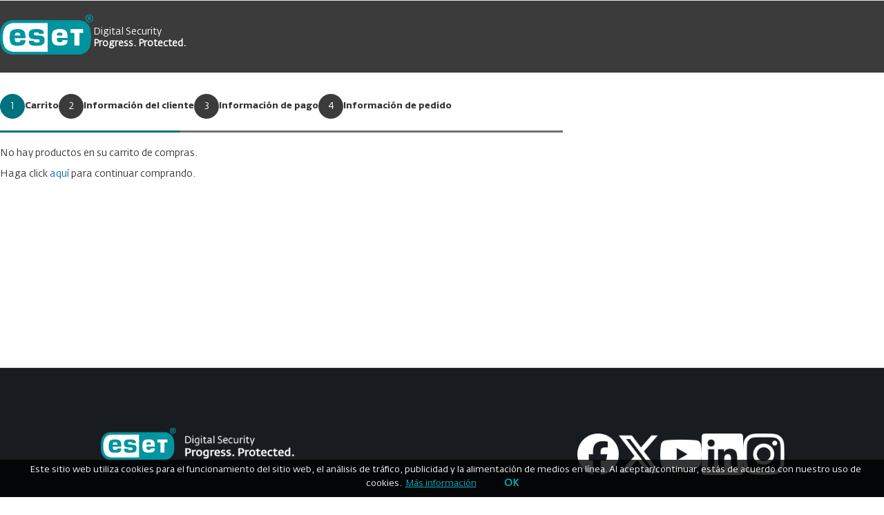

--- FILE ---
content_type: text/html; charset=UTF-8
request_url: https://cl.tienda.eset-la.com/checkout/cart/?cat=hogar
body_size: 7597
content:
<!doctype html>
<html lang="es">
    <head >
        <script>
    var BASE_URL = 'https://cl.tienda.eset-la.com/';
    var require = {
        "baseUrl": "https://cl.tienda.eset-la.com/pub/static/frontend/Ids/eset/es_CL"
    };
</script>
        <meta charset="utf-8"/>
<meta name="title" content="Carrito"/>
<meta name="robots" content="INDEX,FOLLOW"/>
<meta name="viewport" content="width=device-width, initial-scale=1, maximum-scale=1.0, user-scalable=no"/>
<meta name="format-detection" content="telephone=no"/>
<meta name="google-site-verification" content="atgKNH1jZ4onTnVlpt8-0LVnam7iUVWqV4hcY5hNRWw"/>
<title>Carrito</title>
<link  rel="stylesheet" type="text/css"  media="all" href="https://cl.tienda.eset-la.com/pub/static/frontend/Ids/eset/es_CL/mage/calendar.min.css" />
<link  rel="stylesheet" type="text/css"  media="all" href="https://cl.tienda.eset-la.com/pub/static/frontend/Ids/eset/es_CL/css/styles-m.min.css" />
<link  rel="stylesheet" type="text/css"  media="all" href="https://cl.tienda.eset-la.com/pub/static/frontend/Ids/eset/es_CL/MercadoPago_Core/css/style.min.css" />
<link  rel="stylesheet" type="text/css"  media="all" href="https://cl.tienda.eset-la.com/pub/static/frontend/Ids/eset/es_CL/MercadoPago_Core/css/style-calculator.min.css" />
<link  rel="stylesheet" type="text/css"  media="screen and (min-width: 768px)" href="https://cl.tienda.eset-la.com/pub/static/frontend/Ids/eset/es_CL/css/styles-l.min.css" />
<link  rel="stylesheet" type="text/css"  media="print" href="https://cl.tienda.eset-la.com/pub/static/frontend/Ids/eset/es_CL/css/print.min.css" />
<script  type="text/javascript"  src="https://cl.tienda.eset-la.com/pub/static/frontend/Ids/eset/es_CL/requirejs/require.min.js"></script>
<script  type="text/javascript"  src="https://cl.tienda.eset-la.com/pub/static/frontend/Ids/eset/es_CL/requirejs-min-resolver.min.js"></script>
<script  type="text/javascript"  src="https://cl.tienda.eset-la.com/pub/static/frontend/Ids/eset/es_CL/js/bundle/bundle0.min.js"></script>
<script  type="text/javascript"  src="https://cl.tienda.eset-la.com/pub/static/frontend/Ids/eset/es_CL/js/bundle/bundle1.min.js"></script>
<script  type="text/javascript"  src="https://cl.tienda.eset-la.com/pub/static/frontend/Ids/eset/es_CL/js/bundle/bundle2.min.js"></script>
<script  type="text/javascript"  src="https://cl.tienda.eset-la.com/pub/static/frontend/Ids/eset/es_CL/js/bundle/bundle3.min.js"></script>
<script  type="text/javascript"  src="https://cl.tienda.eset-la.com/pub/static/frontend/Ids/eset/es_CL/js/bundle/bundle4.min.js"></script>
<script  type="text/javascript"  src="https://cl.tienda.eset-la.com/pub/static/frontend/Ids/eset/es_CL/js/bundle/bundle5.min.js"></script>
<script  type="text/javascript"  src="https://cl.tienda.eset-la.com/pub/static/frontend/Ids/eset/es_CL/js/bundle/bundle6.min.js"></script>
<script  type="text/javascript"  src="https://cl.tienda.eset-la.com/pub/static/frontend/Ids/eset/es_CL/js/bundle/bundle7.min.js"></script>
<script  type="text/javascript"  src="https://cl.tienda.eset-la.com/pub/static/frontend/Ids/eset/es_CL/mage/requirejs/static.min.js"></script>
<script  type="text/javascript"  src="https://cl.tienda.eset-la.com/pub/static/frontend/Ids/eset/es_CL/mage/requirejs/mixins.min.js"></script>
<script  type="text/javascript"  src="https://cl.tienda.eset-la.com/pub/static/frontend/Ids/eset/es_CL/requirejs-config.min.js"></script>
<script  type="text/javascript"  src="https://cl.tienda.eset-la.com/pub/static/frontend/Ids/eset/es_CL/mage/polyfill.min.js"></script>
<link rel="preload" as="font" crossorigin="anonymous" href="https://cl.tienda.eset-la.com/pub/static/frontend/Ids/eset/es_CL/fonts/opensans/light/opensans-300.woff2" />
<link rel="preload" as="font" crossorigin="anonymous" href="https://cl.tienda.eset-la.com/pub/static/frontend/Ids/eset/es_CL/fonts/opensans/regular/opensans-400.woff2" />
<link rel="preload" as="font" crossorigin="anonymous" href="https://cl.tienda.eset-la.com/pub/static/frontend/Ids/eset/es_CL/fonts/opensans/semibold/opensans-600.woff2" />
<link rel="preload" as="font" crossorigin="anonymous" href="https://cl.tienda.eset-la.com/pub/static/frontend/Ids/eset/es_CL/fonts/opensans/bold/opensans-700.woff2" />
<link rel="preload" as="font" crossorigin="anonymous" href="https://cl.tienda.eset-la.com/pub/static/frontend/Ids/eset/es_CL/fonts/Luma-Icons.woff2" />
<link  rel="icon" sizes="16x16" href="https://cl.tienda.eset-la.com/pub/static/frontend/Ids/eset/es_CL/Magento_Theme/favicon.png" />
<link  rel="icon" type="image/x-icon" href="https://cl.tienda.eset-la.com/pub/media/favicon/websites/9/favicon.ico" />
<link  rel="shortcut icon" type="image/x-icon" href="https://cl.tienda.eset-la.com/pub/media/favicon/websites/9/favicon.ico" />
                <script>
        window.getWpCookie = function(name) {
            match = document.cookie.match(new RegExp(name + '=([^;]+)'));
            if (match) return decodeURIComponent(match[1].replace(/\+/g, ' ')) ;
        };

        window.dataLayer = window.dataLayer || [];
                var dlObjects = [{"pageName":"Carrito","pageType":"cart"}];
        for (var i in dlObjects) {
            window.dataLayer.push(dlObjects[i]);
        }
                var wpCookies = ['wp_customerId','wp_customerGroup'];
        wpCookies.map(function(cookieName) {
            var cookieValue = window.getWpCookie(cookieName);
            if (cookieValue) {
                var dlObject = {};
                dlObject[cookieName.replace('wp_', '')] = cookieValue;
                window.dataLayer.push(dlObject);
            }
        });
    </script>

    <!-- Google Tag Manager -->
<script>(function(w,d,s,l,i){w[l]=w[l]||[];w[l].push({'gtm.start':
new Date().getTime(),event:'gtm.js'});var f=d.getElementsByTagName(s)[0],
j=d.createElement(s),dl=l!='dataLayer'?'&l='+l:'';j.async=true;j.src=
'https://www.googletagmanager.com/gtm.js?id='+i+dl;f.parentNode.insertBefore(j,f);
})(window,document,'script','dataLayer','GTM-N229J6');</script>
<!-- End Google Tag Manager -->    <!-- BEGIN GOOGLE VERIFICATION TAG -->
<!-- END GOOGLE VERIFICATION TAG -->
<!-- BEGIN GTAG GLOBAL TAG -->
<!-- END GTAG GLOBAL TAG -->
<script type="text/javascript" src="" defer></script>
    </head>
    <body data-container="body"
          data-mage-init='{"loaderAjax": {}, "loader": { "icon": "https://cl.tienda.eset-la.com/pub/static/frontend/Ids/eset/es_CL/images/loader-2.gif"}}'
        class="checkout-cart-index page-layout-1column">
        <!-- Google Tag Manager (noscript) -->
<noscript><iframe src="https://www.googletagmanager.com/ns.html?id=GTM-N229J6"
height="0" width="0" style="display:none;visibility:hidden"></iframe></noscript>
<!-- End Google Tag Manager (noscript) -->

<script type="text/x-magento-init">
    {
        "*": {
            "mage/cookies": {
                "expires": null,
                "path": "\u002F",
                "domain": ".cl.tienda.eset\u002Dla.com",
                "secure": false,
                "lifetime": "28800"
            }
        }
    }
</script>
    <noscript>
        <div class="message global noscript">
            <div class="content">
                <p>
                    <strong>Parece que JavaScript está deshabilitado en su navegador.</strong>
                    <span>For the best experience on our site, be sure to turn on Javascript in your browser.</span>
                </p>
            </div>
        </div>
    </noscript>

<script>
    window.cookiesConfig = window.cookiesConfig || {};
    window.cookiesConfig.secure = true;
</script>
<script>
    require.config({
        map: {
            '*': {
                wysiwygAdapter: 'mage/adminhtml/wysiwyg/tiny_mce/tinymce4Adapter'
            }
        }
    });
</script>
<!-- BEGIN GTAG CART SCRIPT -->
<!-- END GTAG CART SCRIPT -->

<div class="page-wrapper"><header class="page-header"><div class="panel wrapper"><div class="panel header"><a class="action skip contentarea"
   href="#contentarea">
    <span>
        Skip to Content    </span>
</a>
<ul class="header links">    <li class="greet welcome" data-bind="scope: 'customer'">
        <!-- ko if: customer().fullname  -->
        <span class="logged-in"
              data-bind="text: new String('¡Bienvenido!').replace('%1', customer().fullname)">
        </span>
        <!-- /ko -->
        <!-- ko ifnot: customer().fullname  -->
        <span class="not-logged-in"
              data-bind='html:""'></span>
                <!-- /ko -->
    </li>
    <script type="text/x-magento-init">
    {
        "*": {
            "Magento_Ui/js/core/app": {
                "components": {
                    "customer": {
                        "component": "Magento_Customer/js/view/customer"
                    }
                }
            }
        }
    }
    </script>
</ul></div></div><div class="header content"><span data-action="toggle-nav" class="action nav-toggle"><span>Toggle Nav</span></span>
<div id="header-newcontent">
    <a
        class="logo"
        href="https://cl.tienda.eset-la.com/"
        title="ESET"
        aria-label="store logo">
        <img src="https://cl.tienda.eset-la.com/pub/static/frontend/Ids/eset/es_CL/images/eset-logoheader.png"
            title="ESET"
            alt="ESET"
                width="215"                height="45"        />
    </a>
    <div class="logo-text">
        <span>Digital Security</span>
        <p>Progress. Protected.</p>
    </div>
</div>
</div>    <style>
        .panel.header{
            display: none;
        }
    </style>
</header><main id="maincontent" class="page-main"><div class="progressbar-shop hidden-sm hidden-xs">
    <div class="cart-status">
        <span class="icon">1</span>
        <span>Carrito</span>
    </div>
    <div class="billing-status">
        <span class="icon">2</span>
        <span>Información del cliente</span>
    </div>
    <div class="payment-status">
        <span class="icon">3</span>
        <span>Información de pago</span>
    </div>
    <div class="success-status">
        <span class="icon">4</span>
        <span>Información de pedido</span>
    </div>
</div>

<div class="progressbar-shop hidden-lg hidden-md">
    <div class="cart-status">
        <span>Carrito</span>
    </div>
    <div class="billing-status">
        <span>Información</span>
    </div>
    <div class="payment-status">
        <span>Pago</span>
    </div>
    <div class="success-status">
        <span>Confirmación</span>
    </div>
</div>

<script>
    require(['jquery'],
        function($) {
            $(document).ready(function() {
                console.log(window.dataLayer);
                if (window.isCustomerLoggedIn === true || window.isCustomerLoggedIn === 1) {
                    $('div.progressbar-shop div.billing-status').hide();
                    $('div.progressbar-shop div.billing-status').removeClass('active');
                    $('div.progressbar-shop div.payment-status').addClass('active');
                    $('h1#title_checkout_payment').show();
                }

                var currentSection = detectSection();
                console.log('Sección actual:', currentSection);

                function detectSection() {
                    var currentUrl = window.location.href;

                    // Verificar la URL actual para identificar la sección
                    if (currentUrl.indexOf('/checkout/cart/') !== -1) {
                        console.log('Estás en el carrito de compras.');
                        $('.cart-status').addClass('active');
                        return 'cart';
                    } else if (currentUrl.indexOf('/checkout/') !== -1) {
                        if ($('#checkout').length) {
                            console.log('Estás en la página de checkout.');
                            $('.billing-status').addClass('active');
                            return 'checkout';
                        } else if ($('#opc-shipping_method').length) {
                            console.log('Estás en el método de envío.');
                            return 'shipping_method';
                        } else if ($('#opc-payment').length) {
                            console.log('Estás en el método de pago.');
                            $('.payment-status').addClass('active');
                            return 'payment_method';
                        }
                    } else if (currentUrl.indexOf('/success/') !== -1) {
                        console.log('Estás en la página de éxito.');
                        $('.success-status').addClass('active');
                        return 'success';
                    }

                    // Si no se identifica ninguna sección específica
                    console.log('No se pudo determinar la sección.');
                    $('.success-status').addClass('active');
                    return 'unknown';
                }
            });
        }
    );
</script><a id="contentarea" tabindex="-1"></a>
<div class="page messages"><div data-placeholder="messages"></div>
<div data-bind="scope: 'messages'">
    <!-- ko if: cookieMessages && cookieMessages.length > 0 -->
    <div role="alert" data-bind="foreach: { data: cookieMessages, as: 'message' }" class="messages">
        <div data-bind="attr: {
            class: 'message-' + message.type + ' ' + message.type + ' message',
            'data-ui-id': 'message-' + message.type
        }">
            <div data-bind="html: message.text"></div>
        </div>
    </div>
    <!-- /ko -->
    <!-- ko if: messages().messages && messages().messages.length > 0 -->
    <div role="alert" data-bind="foreach: { data: messages().messages, as: 'message' }" class="messages">
        <div data-bind="attr: {
            class: 'message-' + message.type + ' ' + message.type + ' message',
            'data-ui-id': 'message-' + message.type
        }">
            <div data-bind="html: message.text"></div>
        </div>
    </div>
    <!-- /ko -->
</div>
<script type="text/x-magento-init">
    {
        "*": {
            "Magento_Ui/js/core/app": {
                "components": {
                        "messages": {
                            "component": "Magento_Theme/js/view/messages"
                        }
                    }
                }
            }
    }
</script>
</div><div class="columns"><div class="column main"><input name="form_key" type="hidden" value="7hm7j5iPl0CNfXZP" /><div id="authenticationPopup" data-bind="scope:'authenticationPopup'" style="display: none;">
    <script>
        window.authenticationPopup = {"autocomplete":"off","customerRegisterUrl":"https:\/\/cl.tienda.eset-la.com\/customer\/account\/create\/","customerForgotPasswordUrl":"https:\/\/cl.tienda.eset-la.com\/customer\/account\/forgotpassword\/","baseUrl":"https:\/\/cl.tienda.eset-la.com\/"};
    </script>
    <!-- ko template: getTemplate() --><!-- /ko -->
    <script type="text/x-magento-init">
        {
            "#authenticationPopup": {
                "Magento_Ui/js/core/app": {"components":{"authenticationPopup":{"component":"Magento_Customer\/js\/view\/authentication-popup","children":{"messages":{"component":"Magento_Ui\/js\/view\/messages","displayArea":"messages"},"captcha":{"component":"Magento_Captcha\/js\/view\/checkout\/loginCaptcha","displayArea":"additional-login-form-fields","formId":"user_login","configSource":"checkout"},"amazon-button":{"component":"Amazon_Login\/js\/view\/login-button-wrapper","sortOrder":"0","displayArea":"additional-login-form-fields","config":{"tooltip":"Inicia sesi\u00f3n con seguridad en tu sitio web utilizando tus credenciales de Amazon.","componentDisabled":true}}}}}}            },
            "*": {
                "Magento_Ui/js/block-loader": "https\u003A\u002F\u002Fcl.tienda.eset\u002Dla.com\u002Fpub\u002Fstatic\u002Ffrontend\u002FIds\u002Feset\u002Fes_CL\u002Fimages\u002Floader\u002D1.gif"
            }
        }
    </script>
</div>
<script type="text/x-magento-init">
    {
        "*": {
            "Magento_Customer/js/section-config": {
                "sections": {"stores\/store\/switch":"*","stores\/store\/switchrequest":"*","directory\/currency\/switch":"*","*":["messages"],"customer\/account\/logout":["recently_viewed_product","recently_compared_product","persistent"],"customer\/account\/loginpost":"*","customer\/account\/createpost":"*","customer\/account\/editpost":"*","customer\/ajax\/login":["checkout-data","cart","captcha"],"catalog\/product_compare\/add":["compare-products","gtm"],"catalog\/product_compare\/remove":["compare-products"],"catalog\/product_compare\/clear":["compare-products"],"sales\/guest\/reorder":["cart"],"sales\/order\/reorder":["cart"],"checkout\/cart\/add":["cart","directory-data","gtm"],"checkout\/cart\/delete":["cart","gtm"],"checkout\/cart\/updatepost":["cart"],"checkout\/cart\/updateitemoptions":["cart"],"checkout\/cart\/couponpost":["cart"],"checkout\/cart\/estimatepost":["cart"],"checkout\/cart\/estimateupdatepost":["cart"],"checkout\/onepage\/saveorder":["cart","checkout-data","last-ordered-items","checkout-fields"],"checkout\/sidebar\/removeitem":["cart","gtm"],"checkout\/sidebar\/updateitemqty":["cart"],"rest\/*\/v1\/carts\/*\/payment-information":["cart","last-ordered-items","instant-purchase","gtm"],"rest\/*\/v1\/guest-carts\/*\/payment-information":["cart","gtm"],"rest\/*\/v1\/guest-carts\/*\/selected-payment-method":["cart","checkout-data"],"rest\/*\/v1\/carts\/*\/selected-payment-method":["cart","checkout-data","instant-purchase"],"customer\/address\/*":["instant-purchase"],"customer\/account\/*":["instant-purchase"],"vault\/cards\/deleteaction":["instant-purchase"],"multishipping\/checkout\/overviewpost":["cart"],"authorizenet\/directpost_payment\/place":["cart","checkout-data"],"paypal\/express\/placeorder":["cart","checkout-data"],"paypal\/payflowexpress\/placeorder":["cart","checkout-data"],"paypal\/express\/onauthorization":["cart","checkout-data"],"persistent\/index\/unsetcookie":["persistent"],"review\/product\/post":["review"],"braintree\/paypal\/placeorder":["cart","checkout-data"],"wishlist\/index\/add":["wishlist","gtm"],"wishlist\/index\/remove":["wishlist"],"wishlist\/index\/updateitemoptions":["wishlist"],"wishlist\/index\/update":["wishlist"],"wishlist\/index\/cart":["wishlist","cart","gtm"],"wishlist\/index\/fromcart":["wishlist","cart"],"wishlist\/index\/allcart":["wishlist","cart","gtm"],"wishlist\/shared\/allcart":["wishlist","cart"],"wishlist\/shared\/cart":["cart"],"checkout\/cart\/configure":["gtm"],"rest\/*\/v1\/guest-carts\/*\/shipping-information":["gtm"],"rest\/*\/v1\/carts\/*\/shipping-information":["gtm"]},
                "clientSideSections": ["checkout-data","cart-data","chatData"],
                "baseUrls": ["https:\/\/cl.tienda.eset-la.com\/"],
                "sectionNames": ["messages","customer","compare-products","last-ordered-items","cart","directory-data","captcha","instant-purchase","persistent","review","wishlist","chatData","gtm","recently_viewed_product","recently_compared_product","product_data_storage","paypal-billing-agreement","checkout-fields","collection-point-result","pickup-location-result"]            }
        }
    }
</script>
<script type="text/x-magento-init">
    {
        "*": {
            "Magento_Customer/js/customer-data": {
                "sectionLoadUrl": "https\u003A\u002F\u002Fcl.tienda.eset\u002Dla.com\u002Fcustomer\u002Fsection\u002Fload\u002F",
                "expirableSectionLifetime": 60,
                "expirableSectionNames": ["cart","persistent"],
                "cookieLifeTime": "28800",
                "updateSessionUrl": "https\u003A\u002F\u002Fcl.tienda.eset\u002Dla.com\u002Fcustomer\u002Faccount\u002FupdateSession\u002F"
            }
        }
    }
</script>
<script type="text/x-magento-init">
    {
        "*": {
            "Magento_Customer/js/invalidation-processor": {
                "invalidationRules": {
                    "website-rule": {
                        "Magento_Customer/js/invalidation-rules/website-rule": {
                            "scopeConfig": {
                                "websiteId": "9"
                            }
                        }
                    }
                }
            }
        }
    }
</script>
<script type="text/x-magento-init">
    {
        "body": {
            "pageCache": {"url":"https:\/\/cl.tienda.eset-la.com\/page_cache\/block\/render\/?cat=hogar","handles":["default","checkout_cart_index"],"originalRequest":{"route":"checkout","controller":"cart","action":"index","uri":"\/checkout\/cart\/?cat=hogar"},"versionCookieName":"private_content_version"}        }
    }
</script>


<script type="text/javascript">
    window.isCustomerLoggedIn = 0;
</script>
<div class="cart-empty">
        <p>No hay productos en su carrito de compras.</p>
    <p>Haga click <a href="https://cl.tienda.eset-la.com/">aquí</a> para continuar comprando.    </p>
    </div>
<script type="text/x-magento-init">
{
    "*": {
        "Magento_Checkout/js/empty-cart": {}
    }
}
</script>
</div></div></main><footer class="page-footer"><div class="footer content"><!-- Start of Eset JivoChat script -->
<script type="text/javascript" xml="space">// <![CDATA[
// 
// 
 
    (function(){ var widget_id = 'KsXl5Ixqef'; 
        var s = document.createElement('script'); s.type = 'text/javascript'; s.async = true; s.src = '//code.jivosite.com/script/widget/'+widget_id; var ss = document.getElementsByTagName('script')[0]; ss.parentNode.insertBefore(s, ss);})(); 
// 
// 
// ]]></script>
<!-- End of Eset JivoChat script --><div class="footer-links-container"><div class="footer-links-inner"><div class="footer-links"><div class="footer-social"><div class="footer-social-inner"><div class="social-media">
<p class="hidden-md hidden-lg">Seguinos en:</p>
<a href="https://www.facebook.com/ESETLA" target="_blank" rel="noopener"> <img src="https://cl.tienda.eset-la.com/pub/media/wysiwyg/footer/facebook-footericon.png" alt="Facebook"> </a> <a href="https://twitter.com/ESETLA" target="_blank" rel="noopener"> <img src="https://cl.tienda.eset-la.com/pub/media/wysiwyg/footer/x-twitter-footericon.png" alt="Twitter"> </a> <a href="https://www.youtube.com/esetla?gl=ES&amp;hl=es" target="_blank" rel="noopener"> <img src="https://cl.tienda.eset-la.com/pub/media/wysiwyg/footer/youtube-footericon.png" alt="Youtube"> </a> <a href="https://www.linkedin.com/company/eset-latinoamerica/" target="_blank" rel="noopener"> <img src="https://cl.tienda.eset-la.com/pub/media/wysiwyg/footer/linkedin-footericon.png" alt="Linkedin"> </a> <a href="https://www.instagram.com/esetla/" target="_blank" rel="noopener"> <img src="https://cl.tienda.eset-la.com/pub/media/wysiwyg/footer/instagram-footericon.png" alt="Instagram"> </a></div></div></div><div class="eset-logo"><img src="https://cl.tienda.eset-la.com/pub/media/wysiwyg/eset-footer.png" alt=""></div>
<div class="footer-linkslist">
<ul class="list-clean">
<li><a title="ESET Latinoamérica" href="https://www.eset.com/latam/" target="_blank" rel="noopener">ESET Latinoamérica</a></li>
<li><a title="Blog SomosESET" href="https://www.somoseset.com/" target="_blank" rel="noopener">RSS</a></li>
<li><a title="Contáctenos" href="https://www.eset.com/latam/acerca-de-eset/contacto/" target="_blank" rel="noopener">Contáctanos</a></li>
<li><a title="Libro de quejas online" href="https://www.eset.com/latam/libro-de-quejas/" target="_blank" rel="noopener">Libro de quejas online</a></li>
<li><a title="Políticas de privacidad" href="https://www.eset.com/latam/politica-privacidad/" target="_blank" rel="noopener">Políticas de Privacidad</a></li>
<li><a title="Avisos legales" href="https://www.eset.com/latam/avisos-legales/" target="_blank" rel="noopener">Avisos Legales</a></li>
</ul>
</div></div></div></div></div></footer><script type="text/x-magento-init">
        {
            "*": {
                "Magento_Ui/js/core/app": {
                    "components": {
                        "storage-manager": {
                            "component": "Magento_Catalog/js/storage-manager",
                            "appendTo": "",
                            "storagesConfiguration" : {"recently_viewed_product":{"requestConfig":{"syncUrl":"https:\/\/cl.tienda.eset-la.com\/catalog\/product\/frontend_action_synchronize\/"},"lifetime":"1000","allowToSendRequest":null},"recently_compared_product":{"requestConfig":{"syncUrl":"https:\/\/cl.tienda.eset-la.com\/catalog\/product\/frontend_action_synchronize\/"},"lifetime":"1000","allowToSendRequest":null},"product_data_storage":{"updateRequestConfig":{"url":"https:\/\/cl.tienda.eset-la.com\/rest\/cl\/V1\/products-render-info"},"allowToSendRequest":null}}                        }
                    }
                }
            }
        }
</script>
<!-- This site is converting visitors into subscribers and customers with OptinMonster - https://optinmonster.com -->
<script>(function(d,u,ac){var s=d.createElement('script');s.type='text/javascript';s.src='https://a.omappapi.com/app/js/api.min.js';s.async=true;s.dataset.user=u;s.dataset.account=ac;d.getElementsByTagName('head')[0].appendChild(s);})(document,274569,292323);</script>
<!-- / https://optinmonster.com --><script>
    require(['jquery', 'iframeResizer' ],
        function ($) {
            $(function () {
                waitUntilExists(function() { return $('.embedded-iframe').length; }, function() {
                    var iframe = $('.embedded-iframe'),
                        headerHeight = $('header').outerHeight(),
                        windowHeight = $(window).innerHeight(),
                        availableHeight =  windowHeight - headerHeight - 70,
                        isOldIE = (navigator.userAgent.indexOf("MSIE") !== -1);
                    iframe.css({'height': availableHeight + 'px'});

                    iframe.on('load', function(){
                        iFrameResize({
                            log: false,
                            minHeight: availableHeight,
                            resizeFrom: 'parent',
                            scrolling: true,
                            inPageLinks: true,
                            autoResize: true,
                            heightCalculationMethod: isOldIE ? 'max' : 'bodyScroll',
                            onInit: function(iframe) {
                                iframe.style.height = availableHeight + 'px';
                            },
                            onResized: function(messageData) {
                                setTimeout(function() {
                                    messageData.iframe.style.visibility = 'visible';
                                }, 300);
                            },
                            onMessage: function(messageData) {
                                if (history.pushState && messageData.message.hasOwnProperty('trackNo')) {
                                    var newUrl = window.location.protocol + '//' + window.location.host + window.location.pathname.replace(/\/$/, '') + '/' + messageData.message.trackNo;
                                    window.history.pushState({path:newUrl}, '', newUrl);
                                }
                            }
                        }, '.embedded-iframe');
                    });

                }, function() { });
                function waitUntilExists(isReady, success, error, count, interval){
                    if (count === undefined) {
                        count = 300;
                    }
                    if (interval === undefined) {
                        interval = 20;
                    }
                    if (isReady()) {
                        success();
                        return;
                    }
                    setTimeout(function(){
                        if (!count) {
                            if (error !== undefined) {
                                error();
                            }
                        } else {
                            waitUntilExists(isReady, success, error, count -1, interval);
                        }
                    }, interval);
                }
            });
        });
</script>
<div class="copyright">
	<div class="copyright-text">
		        <span><p>© 1992 - 2024 ESET, spol. s r.o. - Todos los derechos reservados. Las marcas comerciales aquí mencionadas son marcas comerciales o marcas comerciales registradas de ESET, spol. s r.o. o ESET Estados Unidos. Los demás nombres o marcas comerciales son marcas comerciales registradas de sus respectivas empresas.</p>
<!-- <p>© Copyright 2023<br>ESET, LLC y ESET, spol. s.r.o.<span id="YWxsX3JpZ2h0c19yZXNlcnZlZA--" class="magento-variable magento-custom-var magento-placeholder mceNonEditable">all_rights_reserved</span></p> --></span>
<!--    	<span>© Copyright 2017<br/>ESET, LLC y ESET, spol. s.r.o. --><?//= __('All rights reserved') ?><!--</span>-->
    </div>
</div>
</div>    <script>
        require(['jquery','weltpixel_persistentLayer','weltpixel_gtm', 'Magento_Customer/js/customer-data'],
            function ($, wpPersDl ,wpgtm, customerData) {
                $( document ).ajaxComplete(function( event, xhr, settings ) {
                    if (settings.url.search('/customer\/section\/load/') > 0) {
                        var response = xhr.responseJSON;
                        if (response.gtm) {
                            var dataLayerData = $.parseJSON(response.gtm.datalayer);
                            for (index in dataLayerData) {
                                window.dataLayer.push(dataLayerData[index]);
                            }
                        }
                    }
                });
                var wpPersDlOptions = {'storageExpiryTime' : 10 };
                var wpGtmOptions = {
                    'enabled' : 1,
                    'persDataLayer' : wpPersDl
                };
                wpPersDl.init(wpPersDlOptions);
                wpgtm.trackPromotion(wpGtmOptions);
            });
    </script>
    </body>
</html>


--- FILE ---
content_type: text/css
request_url: https://cl.tienda.eset-la.com/pub/static/frontend/Ids/eset/es_CL/MercadoPago_Core/css/style.min.css
body_size: 2493
content:
#mercadopago_checkout_custom,#mercadopago_checkout_custom_second_card{border:1px solid #ccc;box-sizing:border-box;margin:0 0 10px;padding:15px;width:48%}#mercadopago_checkout_custom{float:left}#mercadopago_checkout_custom_second_card{float:right;position:relative}#hide_second_card{padding:3px 0;position:absolute;right:10px;top:10px;width:25px}#hide_second_card:hover{text-decoration:none}#co-mercadopago-form h3,#co-mercadopago-form-ticket h3{margin-top:0;text-transform:uppercase}.use-2-cards-box{clear:both}#mercadopago_checkout_custom ul li{float:left;width:100%}#mercadopago_checkout_custom ul li label{width:100%;float:left}#mercadopago_checkout_custom ul li input,#mercadopago_checkout_custom ul li select{height:20px}#cardId,#second_card_cardId{background-color:#fff !important;background-position:93% 50% !important;height:32px !important}#cardNumber,#second_card_cardNumber{background-color:#fff !important;background-position:98% 50% !important;width:100%}#securityCode,#securityCodeOCP{width:53px}.cvv-mercadopago{display:inline-block;padding-right:20px}.cvv .field-tooltip .field-tooltip-content{left:-64px;top:38px}@media screen and (min-width:768px){.cvv .field-tooltip .field-tooltip-content:before{left:64px;top:-20px;transform:rotate(90deg)}.cvv .field-tooltip .field-tooltip-content:after{left:64px;top:-19px;transform:rotate(90deg);width:0}}@media screen and (max-width:767px){.cvv .field-tooltip .field-tooltip-content:before,.cvv .field-tooltip .field-tooltip-content:after{left:64px;right:auto;top:2px}}.cvv .field-tooltip{left:65px}#doc_type__mp,#second_card_doc_type__mp{display:inline-block;margin-right:1px;margin-top:28px;width:90px}#doc_number__mp,#second_card_doc_number__mp{display:inline-block;vertical-align:top;width:120px}#doc_number__mp .control,#second_card_doc_number__mp .control{margin-top:28px}.document-box{margin:0 0 20px !important;position:relative}.document-box label{display:inline-block;font-weight:600;left:0;margin:0 0 8px;position:absolute;white-space:nowrap}.document-box.required label:after{content:"*";color:#e02b27;font-size:1.2rem;margin:0 0 0 5px}#docNumber.mage-error,#second_card_docNumber.mage-error{margin-bottom:24px}#docNumber-error,#second_card_docNumber-error{bottom:0;position:absolute;left:0;white-space:nowrap}#box_month,#box_year{width:130px;float:left}#box_month select,#box_year select{width:130px}#box_month{margin:0 5px 0 0}#securityCodeOCP__mp{margin-bottom:20px}.message-error{display:none}.message-error span{color:#e02b27;font-size:1.2rem;margin-top:7px}input.has-error,select.has-error,textarea.has-error{border-color:#ed8380}#mercadopago_checkout_custom_ticket .form-mercadopago{padding-left:0}.action_ocp{cursor:pointer;width:160px}#return_list_card_mp{display:none}.mercadopago-discount-options{margin:0 0 20px}#mensagem_mp{float:left}#mensagem_mp h4{font-size:18px}#mensagem_mp .status{font-size:14px}.voltar{text-transform:uppercase}#logo_mp{float:left;width:100%;margin:40px 0 0}.btn-boleto{font-family:"Lato",sans-serif;font-weight:400;background-color:#36a1f1;background-image:-webkit-gradient(linear,left top,left bottom,color-stop(0%,#36a1f1),color-stop(100%,#0f79c9));background-image:-webkit-linear-gradient(#36a1f1,#0f79c9);background-image:-moz-linear-gradient(#36a1f1,#0f79c9);background-image:-o-linear-gradient(#36a1f1,#0f79c9);background-image:linear-gradient(#36a1f1,#0f79c9);-webkit-box-shadow:inset 0 1px #97dcff;box-shadow:0 1px #97dcff inset;color:#fff !important;border:1px solid #0d6fb9;border-radius:4px;cursor:pointer;display:inline-block;text-decoration:none;text-align:center;line-height:1.25em;padding:6px 12px;font-size:20px}#standard_banner_checkout{width:100%;float:left}@media screen and (max-width:500px){.banner_checkout_mp{width:100%;margin:0 0 5px}.box-mes{width:100%}.box-ano{width:100%;margin:10px 0 0}.box-mes select{width:50%}.box-ano select{width:50%}#mercadopago_transparent_doc{width:50%}#status{margin:0 0 10px}iframe#checkout_mercadopago{float:left;width:100% !important}.form-list.mercadopago{float:left;min-width:100%;width:100%;margin:0 15px 0 0}}#mercadopago-loading{display:none;margin:-5px 0 10px;float:left;width:100%}.msg-status{display:none}.mercadopago-message-coupon{margin:5px 0 -5px;float:left;width:92%;padding:0}.mercadopago-message-coupon li{display:none}.mercadopago-coupon-action-apply,.mercadopago-coupon-action-remove{cursor:pointer;float:left;font-size:10px;border:1px solid #cecece;text-transform:uppercase;padding:2px 7px;border-radius:5px;background-color:#f0f0f0;margin:5px 0 0}.mercadopago-coupon-action-remove{display:none}.mercadopago-message-coupon p{margin:0}.mercadopago-focus{color:#004098;font-family:arial;font-weight:700}.discount-ok{padding:10px;border:1px solid #cecece;background-color:#f0f0f0;float:left}.error-installment-not-work{cursor:pointer}.mercadopago-info-discount li{display:block !important;float:left;width:100%;margin:0 !important}.mercadopago-discount-options{display:inline-block}.mercadopago-ticket-option{width:40%;display:inline-flex;align-items:center;margin:0 0 1rem}.mercadopago-ticket-label{display:flex;align-items:center;justify-content:flex-start}.mercadopago-ticket-label{padding-left:8px}.optionsTicketMp{float:left;margin-right:10px}.banner_checkout_mp{max-width:100%;max-height:100%}.cft-info{color:#a0a0a0;font-weight:700;font-size:40px;padding:5px;margin-bottom:0 !important}.tea-info{color:#a0a0a0;padding:5px;margin-bottom:-12px !important}.total_buy_price{font-weight:700}.total_buy_price:before{content:"$"}#mercadopago_calculator_link{display:block;margin:5px 0 15px}#mercadopago_calculator_link a,#mercadopago_calculator_link img{display:inline-block;vertical-align:middle}#mercadopago_calculator_link p{margin-bottom:0;display:inline-block;vertical-align:middle}.mercadopago-payment-icon{width:29px}@media screen and (max-width:900px){#mercadopago_checkout_custom,#mercadopago_checkout_custom_second_card{margin:0 0 15px;width:100%}.checkout-payment-method .ccard .month .select{width:135px}.checkout-payment-method .ccard .year .select{width:65px}#second_card_docType{max-width:90px}}@media screen and (max-width:767px){#mercadopago_checkout_custom,#mercadopago_checkout_custom_second_card{width:49%}}@media screen and (max-width:540px){#mercadopago_checkout_custom,#mercadopago_checkout_custom_second_card{width:100%}}.pt-20{padding-top:20px !important}.row{width:100%;display:inline-block}.col-md-12{width:100%;display:inline-block;text-align:justify !important}.col-md-6{width:50%;float:left;text-align:justify !important}.img-fluid{max-width:100%;height:auto}.panel-checkout{background-color:#fff;margin:-20px 0 0;padding:0 0 20px}.title-checkout{padding:0;font-family:sans-serif;font-size:18px !important;font-weight:600 !important;font-style:normal;font-stretch:normal;line-height:1.25 !important;letter-spacing:normal;color:#04204c;margin-bottom:0 !important}.subtitle-checkout{font-size:14px !important;font-family:sans-serif !important;color:#7a7a7a;font-weight:400;padding:20px 0 0;margin:0 0 5px !important;text-transform:uppercase}.badge-checkout{font-size:15px !important;font-family:sans-serif !important;padding:5px 10px;margin-left:5px;display:inline-block;background-color:#2ec74b;color:#fff;text-transform:none;border-radius:2px}.mp-payment-methods-content{width:100%;height:100%;display:flex;align-items:center;justify-content:flex-start;flex-wrap:wrap;padding-top:8px;margin-left:-4px}.mp-payment-methods-content>div{margin:0 4px 8px}.mp-payment-method-logo-container{width:60px;height:40px;display:flex;align-items:center;justify-content:center;background:#fff;border:1px solid #e5e5e5;box-sizing:border-box;border-radius:4px;padding:4px}.mp-payment-method-logo-image{width:auto;height:auto;max-width:100%;max-height:100% !important;position:inherit !important;float:none !important;margin:0 !important;font-size:10px;text-overflow:ellipsis;overflow:hidden}.redirect-frame{width:100%;text-align:center;background-color:#f5f5f5;padding:25px 0 20px;display:inline-block}.redirect-frame img{max-width:160px !important}.redirect-frame p{padding-top:15px !important;font-family:sans-serif !important;font-size:14px !important;font-weight:600 !important;font-style:normal !important;font-stretch:normal !important;line-height:1.71 !important;letter-spacing:normal !important;text-align:center !important;color:#333 !important}.mp-basic-display-inline-block{display:inline-block !important}.mp-ticket-display-inline-block{display:inline-block !important}.mp-pix-display-inline-block{display:inline-block !important}.mp-mt-16{margin-top:16px !important}.pix-checkout{text-align:center}.pix-checkout img{padding:20px}.pix-checkout p{font-size:1.2em;color:#787878}.mp-form-control-error{border:2px solid #f04449 !important}.mp-form-error{font-family:sans-serif !important;font-weight:400 !important;font-style:normal;font-stretch:normal;line-height:1.29;letter-spacing:normal;color:#f04449 !important;padding-top:5px;padding-left:2px;display:none}.mp-d-flex{display:flex}.mp-d-flex-baseline{display:flex !important;align-items:baseline}@media screen and (max-width:767px){.mp-d-flex-baseline{display:inline !important}}.mp-pt-0{padding-top:0 !important}.mp-pl-2{padding-left:2px !important}.mp-mr-20{margin-right:20px}.mp-mb-12{margin-bottom:12px !important}.mp-mb-0{margin-bottom:0 !important}.mp-display-flex{display:flex;flex-direction:column;align-items:flex-start;justify-content:center}

--- FILE ---
content_type: text/css
request_url: https://cl.tienda.eset-la.com/pub/static/frontend/Ids/eset/es_CL/MercadoPago_Core/css/style-calculator.min.css
body_size: 1132
content:
.mercadopago-popup{position:relative;z-index:9999}.mercadopago-popup-overlay{background:gray;bottom:0;left:0;opacity:.5;position:fixed;right:0;top:0;z-index:9991}.mercadopago-popup main{background:#fff;-webkit-border-radius:5px;-moz-border-radius:5px;-ms-border-radius:5px;-o-border-radius:5px;border-radius:5px;-webkit-box-shadow:0 0 5px 0 rgba(0,0,0,.5);-moz-box-shadow:0 0 5px 0 rgba(0,0,0,.5);box-shadow:0 0 5px 0 rgba(0,0,0,.5);left:50%;max-height:80%;overflow:auto;padding:15px 20px 10px;position:fixed;text-align:left;top:10%;transform:translateX(-50%);width:500px;z-index:9992}.mercadopago-popup .btn-close-popup{cursor:pointer;padding:0 5px;position:absolute;right:10px;top:10px}.order-profile-app-wrapper .loading-overlay{background:gray;bottom:0;display:none;left:0;opacity:.5;position:fixed;right:0;top:0;z-index:999}.order-profile-app-wrapper.loading .loading-overlay{display:block}.mercadopago-popup h3{color:#39c;font-weight:600;line-height:1.1;font-size:1.8rem}.columns{display:table}.cards-column,.data-column{display:table-cell;vertical-align:top}.cards-column{min-width:110px}.data-column{background:#f7f7f7;padding:0 20px;position:relative;width:100%}#op-payment-cards-list li{display:block;border-bottom:1px solid #f7f7f7;margin-bottom:0}#op-payment-cards-list li:first-child{border-top:1px solid #f7f7f7}#op-payment-cards-list li.selected{background:#f7f7f7}#op-payment-cards-list li label{cursor:pointer;padding:5px;width:100%;display:inline-block}#op-payment-cards-list li input,#op-payment-cards-list li img{cursor:pointer;display:inline-block;vertical-align:middle}#paymentCost label{display:inline-block;width:45px}#op-bank-select select{display:inline-block;margin-right:-2px;width:260px}#op-bank-select,.op-installments{border-bottom:1px solid #fff;overflow:hidden;padding:20px 0}#installmentSelect{min-width:40px;width:55px}#installmentsPrice{color:#39c;font-size:24px;font-weight:700;line-height:14px}#installmentsPrice sup{font-size:14px;top:-8px}.op-installments>*{display:inline-block;vertical-align:middle}.op-price,.op-installments-free-text{float:left}.op-installments-free-text{font-family:Raleway,Arial;margin-left:10px}.op-submit{padding:10px 0;text-align:right}#costTransparentPrices{bottom:15px;color:#999;display:inline-block;font-family:Arial;line-height:1;position:absolute}.op-installments-primary-options{float:left;font-size:30px;margin-right:10px}.op-installments-secondary-options{float:left;font-family:Arial;font-size:11px}.op-installments-secondary-options .op-installments-section{margin:3px 0}@media screen and (max-width:767px){.mercadopago-popup main{max-height:90%;padding:15px 10px 10px;top:5%;width:310px}.mercadopago-popup .btn-close-popup{right:5px;top:5px}.mercadopago-popup h2{font-size:18px}.mercadopago-popup h3{font-size:14px}.cards-column{min-width:85px}.data-column{padding:0 10px}#paymentCost label{padding-bottom:5px;width:100%}#op-bank-select select{width:100%}.pay-box label{width:100%}.op-installments{border-bottom:none}.op-price-box{margin:5px 0 -5px;width:120px}.op-price,.op-installments-free-text{float:none;margin-left:0}.op-submit{padding:0}.op-submit .button{width:100%}.op-installments-secondary-options{float:none}.op-installments-secondary-options .op-installments-section{display:inline-block}.op-installments-secondary-options .op-installments-section:first-child:after{content:'/';display:inline-block}}#selectPayment{border-radius:3px}#op-payment-cards-list{padding-left:0;margin-bottom:0}.payment-titles .title-border-line{margin-top:0;margin-bottom:.5em}#title-payment-cards{margin-top:0}

--- FILE ---
content_type: text/css
request_url: https://cl.tienda.eset-la.com/pub/static/frontend/Ids/eset/es_CL/css/styles-l.min.css
body_size: 18967
content:
.login-container .g-recaptcha,.form-login .g-recaptcha{margin-bottom:10px !important}.required-captcha.checkbox{position:absolute;display:block;visibility:visible;overflow:hidden;opacity:0;width:1px;height:1px}.review-form .field-recaptcha{margin-bottom:10px}.form.send.friend .g-recaptcha{margin-top:40px}@keyframes loading{0%{transform:translate(-50%,-50%) rotate(0)}100%{transform:translate(-50%,-50%) rotate(359.9deg)}}@media all and (max-width:999px){.amazon-button-container{width:100%}}.amazon-logout-widget{display:none}@media all and (max-width:999px){.amazon-minicart-container .amazon-button-container{width:auto}}@media screen and (min-width:1024px){.content-renewal .product_renew .product_content .product-info-main,.content-renewal .product_better .product_content .product-info-main{width:76%;padding:0}.content-renewal .product_renew .product_content .product.media,.content-renewal .product_better .product_content .product.media{width:23%}}.klarna-payments-method-cell{display:table-cell;vertical-align:middle}label.klarna-payments-method-cell>span{padding-left:5px}span.klarna-payments-method-cell>img{display:block}.multi-checkout-fields label{display:block;margin-bottom:7px}.multi-checkout-fields .field{margin:1.5em 0}.multi-checkout-fields .field.checkbox label{display:inline-block;margin:0 0 0 12px}.collection-point-country,.collection-point-postalcode,.collection-point-button{display:inline-block;padding:20px 10px 0 0}.collection-point-postalcode{max-width:9em;vertical-align:top}.field-error{color:#e02b27;font-size:1.2rem;margin-top:7px}.box-order-shipping-address .box-subtitle{font-weight:600}.box-order-shipping-address .order-shipping-secondary-address{margin-top:1rem}#delivery-options-fields-block{max-width:100%}.pickup-locations-headline{font-weight:600;font-size:16px;margin-bottom:25px}.delivery-locations-form .delivery-locations-list{border:1px solid #c2c2c2;max-height:500px;overflow:auto}.delivery-locations-form .delivery-locations-list table.location{margin-top:28px}.delivery-locations-form .delivery-locations-list table.location .first-column{padding:0 14px;width:14px}.delivery-locations-form .delivery-locations-list table.location .second-column{padding:0}.opening-hour-wrapper{font-size:12px}.opening-hour-wrapper table thead{cursor:pointer;font-weight:700}.opening-hour-wrapper table thead tr td{padding:10px 0 0;display:inline-block;text-decoration:none}.opening-hour-wrapper table thead tr td:after{-webkit-font-smoothing:antialiased;-moz-osx-font-smoothing:grayscale;font-size:1.2rem;line-height:20px;color:#8f8f8f;content:'\e622';font-family:'luma-icons';margin:0 0 0 10px;vertical-align:middle;display:inline-block;font-weight:400;overflow:hidden;speak:none;text-align:center}.opening-hour-wrapper table thead tr td:hover:after{color:#333}.opening-hour-wrapper table thead tr td:active:after{color:#8f8f8f}.opening-hour-wrapper table tbody{display:none}.opening-hour-wrapper table tbody.special-hours-heading{padding-top:10px;font-weight:700}.opening-hour-wrapper table tbody tr td{padding:0 10px 0 0}.opening-hour-wrapper table tbody tr td.time-span{font-weight:600}.opening-hour-wrapper table._active thead tr td:after{content:'\e621'}.opening-hour-wrapper table._active tbody{display:block}@media only screen and (min-device-width:320px) and (max-device-width:780px) and (orientation:landscape){.product-video{height:100%;width:81%}}@media only screen and (min-width:768px) and (max-width:1300px){#checkout form#form-email-with-possible-login fieldset#customer-email-fieldset .field{display:block !important}#checkout form#form-email-with-possible-login fieldset#customer-email-fieldset .field.require_invoice{padding-left:0 !important}#checkout form#form-email-with-possible-login .actions-toolbar{float:none !important;width:100%}#checkout .opc-wrapper .form-login{padding-left:25% !important}#checkout .opc-wrapper{width:62.66% !important}.cart-note-pay-warranty-container{margin-top:80px}}@media only screen and (max-width:999px){.field-tooltip .field-tooltip-content{left:auto;right:-10px;top:40px}.field-tooltip .field-tooltip-content:before,.field-tooltip .field-tooltip-content:after{border:10px solid transparent;height:0;left:auto;margin-top:-21px;right:10px;top:0;width:0}.field-tooltip .field-tooltip-content:before{border-bottom-color:#999}.field-tooltip .field-tooltip-content:after{border-bottom-color:#f4f4f4;top:1px}}@media (max-width:768px){.product-options-bottom .price-box .old-price{margin-right:0}}@media (min-width:768px){.table>tbody+tbody{border-top:1px dotted #e0e0e0}}.checkout-payment-method .primary{margin-top:5px !important}@media (max-width:999px){.hidden-xs{display:none !important}.hidden-sm{display:none !important}}@media (min-width:999px){.hidden-lg{display:none !important}.hidden-md{display:none !important}}@media (max-width:999px){.logo{max-width:90px;margin:0 !important}.header.content{padding:20px}.header.content span.action.nav-toggle{display:none}.header.content #header-newcontent .logo-text p,.header.content #header-newcontent .logo-text span{font-size:14px}}.checkout-index-index .webselector{display:none !important}@media all and (min-width:999px),print{.abs-product-options-list-desktop dt,.block-giftregistry-shared .item-options dt{clear:left;float:left;margin:0 10px 5px 0}.block-giftregistry-shared .item-options dt:after{content:': '}.abs-product-options-list-desktop dd,.block-giftregistry-shared .item-options dd{display:inline-block;float:left;margin:0 0 5px}.abs-button-desktop{width:auto}.abs-blocks-2columns,.abs-discount-block-desktop .block,.amazon-addresses .amazon-address,.storecredit .block,.login-container .block,.account .column.main .block:not(.widget) .block-content .box,.block-addresses-list .items.addresses>.item,.form-address-edit .fieldset,.form-edit-account .fieldset,.paypal-review-discount .block,.cart-discount .block{width:48%}.abs-discount-block-desktop .block:nth-child(1),.amazon-addresses .amazon-address:nth-child(1),.storecredit .block:nth-child(1),.login-container .block:nth-child(1),.account .column.main .block:not(.widget) .block-content .box:nth-child(1),.block-addresses-list .items.addresses>.item:nth-child(1),.form-address-edit .fieldset:nth-child(1),.form-edit-account .fieldset:nth-child(1),.paypal-review-discount .block:nth-child(1),.cart-discount .block:nth-child(1){clear:left;float:left}.abs-discount-block-desktop .block:nth-child(2),.amazon-addresses .amazon-address:nth-child(2),.storecredit .block:nth-child(2),.login-container .block:nth-child(2),.account .column.main .block:not(.widget) .block-content .box:nth-child(2),.block-addresses-list .items.addresses>.item:nth-child(2),.form-address-edit .fieldset:nth-child(2),.form-edit-account .fieldset:nth-child(2),.paypal-review-discount .block:nth-child(2),.cart-discount .block:nth-child(2){float:right}.abs-discount-block-desktop .block:nth-child(2)+*,.amazon-addresses .amazon-address:nth-child(2)+*,.storecredit .block:nth-child(2)+*,.login-container .block:nth-child(2)+*,.account .column.main .block:not(.widget) .block-content .box:nth-child(2)+*,.block-addresses-list .items.addresses>.item:nth-child(2)+*,.form-address-edit .fieldset:nth-child(2)+*,.form-edit-account .fieldset:nth-child(2)+*,.paypal-review-discount .block:nth-child(2)+*,.cart-discount .block:nth-child(2)+*{clear:both}.abs-margin-for-blocks-and-widgets-desktop,.customer-review .product-details,.page-main .block{margin-bottom:50px}.abs-reset-left-margin-desktop,.column.main .paypal-review .actions-toolbar,.column.main .block-giftregistry-shared-items .actions-toolbar{margin-left:0}.abs-action-remove-desktop,.abs-add-fields-desktop .fieldset .additional .action.remove,.form-giftregistry-share .fieldset .additional .action.remove,.form-giftregistry-edit .fieldset .additional .action.remove,.form-create-return .fieldset .additional .action.remove,.form.send.friend .fieldset .additional .action.remove{margin-left:90%}.abs-add-fields-desktop .fieldset .field .control,.form-giftregistry-share .fieldset .field .control,.form-giftregistry-edit .fieldset .field .control,.form-create-return .fieldset .field .control,.form.send.friend .fieldset .field .control{width:auto}.abs-margin-for-forms-desktop{margin-left:25.8%}.abs-visually-hidden-desktop,.block-search .label,.modes-label,.block-collapsible-nav .title{border:0;clip:rect(0,0,0,0);height:1px;margin:-1px;overflow:hidden;padding:0;position:absolute;width:1px}.abs-add-clearfix-desktop:before,.abs-add-clearfix-desktop:after,.amazon-addresses:before,.amazon-addresses:after,.paypal-review .block-content:before,.paypal-review .block-content:after,.paypal-review-discount:before,.paypal-review-discount:after,.order-review-form:before,.order-review-form:after,.block-cart-failed .block-content:before,.block-cart-failed .block-content:after,.cart-container:before,.cart-container:after,.block-giftregistry-shared .item-options:before,.block-giftregistry-shared .item-options:after,.data.table .gift-wrapping .nested:before,.data.table .gift-wrapping .nested:after,.data.table .gift-wrapping .content:before,.data.table .gift-wrapping .content:after,.block-wishlist-management:before,.block-wishlist-management:after,.magento-rma-guest-returns .column.main .block.block-order-details-view:before,.magento-rma-guest-returns .column.main .block.block-order-details-view:after,.order-links:before,.order-links:after,.account .column.main .block.block-order-details-view:before,.account .column.main .block.block-order-details-view:after,[class^=sales-guest-] .column.main .block.block-order-details-view:before,[class^=sales-guest-] .column.main .block.block-order-details-view:after,.sales-guest-view .column.main .block.block-order-details-view:before,.sales-guest-view .column.main .block.block-order-details-view:after,.login-container:before,.login-container:after,.account .page-title-wrapper:before,.account .page-title-wrapper:after,.account .column.main .block:not(.widget) .block-content:before,.account .column.main .block:not(.widget) .block-content:after,.block-addresses-list .items.addresses:before,.block-addresses-list .items.addresses:after,.page-header .header.panel:before,.page-header .header.panel:after,.header.content:before,.header.content:after{content:'';display:table}.abs-add-clearfix-desktop:after,.amazon-addresses:after,.paypal-review .block-content:after,.paypal-review-discount:after,.order-review-form:after,.block-cart-failed .block-content:after,.cart-container:after,.block-giftregistry-shared .item-options:after,.data.table .gift-wrapping .nested:after,.data.table .gift-wrapping .content:after,.block-wishlist-management:after,.magento-rma-guest-returns .column.main .block.block-order-details-view:after,.order-links:after,.account .column.main .block.block-order-details-view:after,[class^=sales-guest-] .column.main .block.block-order-details-view:after,.sales-guest-view .column.main .block.block-order-details-view:after,.login-container:after,.account .page-title-wrapper:after,.account .column.main .block:not(.widget) .block-content:after,.block-addresses-list .items.addresses:after,.page-header .header.panel:after,.header.content:after{clear:both}.abs-add-box-sizing-desktop,.abs-shopping-cart-items-desktop,.column.main,.sidebar-main,.sidebar-additional,.bundle-options-container .block-bundle-summary,.block.crosssell,.magento-rma-guest-returns .column.main .block.block-order-details-view .block-content:not(.widget) .box,.account .column.main .block.block-order-details-view .block-content:not(.widget) .box,[class^=sales-guest-] .column.main .block.block-order-details-view .block-content:not(.widget) .box,.sales-guest-view .column.main .block.block-order-details-view .block-content:not(.widget) .box,.block-cart-failed,.cart-container .form-cart,.cart-container .cart-gift-item{box-sizing:border-box}.abs-add-box-sizing-desktop-m,.opc-wrapper{box-sizing:border-box}.abs-revert-field-type-desktop .fieldset>.field,.abs-revert-field-type-desktop .fieldset .fields>.field{margin:0 0 20px}.abs-revert-field-type-desktop .fieldset>.field:not(.choice)>.label,.abs-revert-field-type-desktop .fieldset .fields>.field:not(.choice)>.label{box-sizing:content-box;float:none;width:auto;text-align:left;padding:0}.abs-revert-field-type-desktop .fieldset>.field:not(.choice)>.control,.abs-revert-field-type-desktop .fieldset .fields>.field:not(.choice)>.control{float:none;width:auto}.abs-revert-field-type-desktop .fieldset>.field>.label,.abs-revert-field-type-desktop .fieldset .fields>.field>.label{margin:0 0 8px;display:inline-block}.abs-revert-field-type-desktop .fieldset>.field.choice:before,.abs-revert-field-type-desktop .fieldset .fields>.field.choice:before,.abs-revert-field-type-desktop .fieldset>.field.no-label:before,.abs-revert-field-type-desktop .fieldset .fields>.field.no-label:before{display:none}.abs-form-field-column-2 .fieldset .field,.form-giftregistry-share .fieldset .field,.form-giftregistry-edit .fieldset .field,.form-create-return .fieldset .field,.form.send.friend .fieldset .field{padding:0 12px 0 0;box-sizing:border-box;display:inline-block;width:50%;vertical-align:top}.abs-form-field-column-2 .fieldset .field+.fieldset,.form-giftregistry-share .fieldset .field+.fieldset,.form-giftregistry-edit .fieldset .field+.fieldset,.form-create-return .fieldset .field+.fieldset,.form.send.friend .fieldset .field+.fieldset{clear:both}.form-giftregistry-share .fieldset .field:nth-last-child(1),.form-giftregistry-share .fieldset .field:nth-last-child(2),.form-giftregistry-edit .fieldset .field:nth-last-child(1),.form-giftregistry-edit .fieldset .field:nth-last-child(2),.form-create-return .fieldset .field:nth-last-child(1),.form-create-return .fieldset .field:nth-last-child(2),.form.send.friend .fieldset .field:nth-last-child(1),.form.send.friend .fieldset .field:nth-last-child(2){margin-bottom:0}.abs-form-field-column-2 .fieldset .field .field,.form-giftregistry-share .fieldset .field .field,.form-giftregistry-edit .fieldset .field .field,.form-create-return .fieldset .field .field,.form.send.friend .fieldset .field .field{padding:0;width:100%}.abs-form-field-revert-column-1{width:100%}.abs-forms-general-desktop,.form-giftcard-redeem,.form-giftregistry-create{max-width:500px}.abs-forms-general-desktop .legend,.form-giftcard-redeem .legend,.form-giftregistry-create .legend{border:0;clip:rect(0,0,0,0);height:1px;margin:-1px;overflow:hidden;padding:0;position:absolute;width:1px}.abs-forms-general-desktop .legend+br,.form-giftcard-redeem .legend+br,.form-giftregistry-create .legend+br{display:none}.abs-revert-side-paddings,.checkout-cart-index .page-title-wrapper,.cart-summary .block .content,.cart-empty{padding-left:0;padding-right:0}.abs-account-block-font-size,.block-balance-giftcard .block-content,.block-reviews-dashboard .product-name,.block-addresses-list address,.box-billing-address .box-content,.box-shipping-address .box-content,.box-information .box-content{font-size:1.6rem}.abs-account-table-margin-desktop,.table-wrapper.balance-history,.table-wrapper.reward-history,.table-wrapper.orders-recent{margin-top:-25px}.abs-action-print{display:inline-block;text-decoration:none}.abs-action-print:before{-webkit-font-smoothing:antialiased;-moz-osx-font-smoothing:grayscale;font-size:16px;line-height:16px;color:inherit;content:'\e624';font-family:'luma-icons';margin:0 4px 0 0;vertical-align:middle;display:inline-block;font-weight:400;overflow:hidden;speak:none;text-align:center}.abs-no-display-desktop,.sidebar .block.widget .pager .item:not(.pages-item-next):not(.pages-item-previous){display:none}.abs-status-desktop,.return-status,.order-status{margin-top:6px;padding:5px 10px}.abs-title-orders-desktop .page-main .page-title-wrapper .order-date,.magento-rma-returns-returns .page-main .page-title-wrapper .order-date,.magento-rma-returns-view .page-main .page-title-wrapper .order-date,.account .page-main .page-title-wrapper .order-date,[class^=sales-guest-] .page-main .page-title-wrapper .order-date,.sales-guest-view .page-main .page-title-wrapper .order-date{margin:-14px 0 18px}.abs-table-bordered-desktop{border:none}.abs-table-bordered-desktop>thead>tr>th,.abs-table-bordered-desktop>tbody>tr>th,.abs-table-bordered-desktop>tfoot>tr>th,.abs-table-bordered-desktop>thead>tr>td,.abs-table-bordered-desktop>tbody>tr>td,.abs-table-bordered-desktop>tfoot>tr>td{border:none}.abs-table-bordered-desktop>thead>tr>th,.abs-table-bordered-desktop>thead>tr>td{border-bottom:1px solid #ccc}.abs-pager-toolbar,.toolbar-giftregistry-results,.toolbar-wishlist-results,.account .toolbar{position:relative}.abs-pager-toolbar .toolbar-amount,.abs-pager-toolbar .limiter,.toolbar-giftregistry-results .toolbar-amount,.toolbar-giftregistry-results .limiter,.toolbar-wishlist-results .toolbar-amount,.toolbar-wishlist-results .limiter,.account .toolbar .toolbar-amount,.account .toolbar .limiter{position:relative;z-index:1}.abs-pager-toolbar .toolbar-amount,.toolbar-giftregistry-results .toolbar-amount,.toolbar-wishlist-results .toolbar-amount,.account .toolbar .toolbar-amount{line-height:30px;padding:0}.abs-pager-toolbar .pages,.toolbar-giftregistry-results .pages,.toolbar-wishlist-results .pages,.account .toolbar .pages{position:absolute;width:100%;z-index:0}.abs-shopping-cart-items-desktop,.block-cart-failed,.cart-container .form-cart,.cart-container .cart-gift-item{width:75%;float:left;-ms-flex-order:1;-webkit-order:1;order:1;padding-right:4%;position:relative}.abs-discount-block-desktop .block>.title,.paypal-review-discount .block>.title,.cart-discount .block>.title{border:0;padding:0 0 10px}.abs-discount-block-desktop .block>.title strong,.paypal-review-discount .block>.title strong,.cart-discount .block>.title strong{font-size:1.6rem}.abs-discount-block-desktop .block .content,.paypal-review-discount .block .content,.cart-discount .block .content{padding:0 0 20px}.abs-discount-block-desktop .actions-toolbar .secondary,.paypal-review-discount .actions-toolbar .secondary,.cart-discount .actions-toolbar .secondary{bottom:-30px;left:0;position:absolute}h1{font-size:40px;margin-bottom:40px}.navigation,.breadcrumbs,.page-header .header.panel,.header.content,.footer.content,.page-wrapper>.widget,.page-wrapper>.page-bottom,.block.category.event,.top-container,.page-main{box-sizing:border-box;margin-left:auto;margin-right:auto;max-width:1380px;padding-left:20px;padding-right:20px;width:auto}.page-main{width:100%;padding-left:15px;padding-right:15px;-webkit-flex-grow:1;flex-grow:1;-webkit-flex-shrink:0;flex-shrink:0;-webkit-flex-basis:auto;flex-basis:auto}.ie9 .page-main{width:auto}.columns{display:block}.column.main{min-height:300px}.page-layout-1column .column.main{width:100%;-ms-flex-order:2;-webkit-order:2;order:2}.page-layout-3columns .column.main{width:58.33333333%;display:inline-block;-ms-flex-order:2;-webkit-order:2;order:2}.page-layout-2columns-left .column.main{width:79.16666667%;float:right;-ms-flex-order:2;-webkit-order:2;order:2}.page-layout-2columns-right .column.main{width:79.16666667%;float:left;-ms-flex-order:1;-webkit-order:1;order:1}.sidebar-main{padding-right:2%}.page-layout-3columns .sidebar-main{width:20.83333333%;float:left;-ms-flex-order:1;-webkit-order:1;order:1}.page-layout-2columns-left .sidebar-main{width:20.83333333%;float:left;-ms-flex-order:1;-webkit-order:1;order:1}.page-layout-2columns-right .sidebar-main{width:20.83333333%;float:left;-ms-flex-order:1;-webkit-order:1;order:1}.page-layout-2columns-right .sidebar-main{padding-left:2%;padding-right:0}.sidebar-additional{clear:right;padding-left:2%}.page-layout-3columns .sidebar-additional{width:20.83333333%;float:right;-ms-flex-order:3;-webkit-order:3;order:3}.page-layout-2columns-left .sidebar-additional{width:20.83333333%;float:right;-ms-flex-order:2;-webkit-order:2;order:2}.page-layout-2columns-right .sidebar-additional{width:20.83333333%;float:right;-ms-flex-order:2;-webkit-order:2;order:2}.page-layout-2columns-left .sidebar-additional{clear:left;float:left;padding-left:0;padding-right:2%}.panel.header{padding:10px 20px}.nav-toggle{display:none}.nav-sections{-webkit-flex-shrink:0;flex-shrink:0;-webkit-flex-basis:auto;flex-basis:auto;margin-bottom:25px}.nav-sections-item-title{display:none}.nav-sections-item-content{display:block !important}.nav-sections-item-content>*{display:none}.nav-sections-item-content>.navigation{display:block}.navigation{background:#f0f0f0;font-weight:700;height:inherit;left:auto;overflow:inherit;padding:0;position:relative;top:0;width:100%;z-index:3}.navigation:empty{display:none}.navigation ul{margin-top:0;margin-bottom:0;padding:0;position:relative}.navigation li.level0{border-top:none}.navigation li.level1{position:relative}.navigation .level0{margin:0 10px 0 0;display:inline-block;position:relative}.navigation .level0:last-child{margin-right:0;padding-right:0}.navigation .level0:hover:after{content:'';display:block;position:absolute;top:0;left:100%;width:10px;height:calc(103%);z-index:1}.navigation .level0>.level-top{color:#575757;line-height:47px;padding:0 12px;text-decoration:none;box-sizing:border-box;position:relative;display:inline-block}.navigation .level0>.level-top:hover,.navigation .level0>.level-top.ui-state-focus{color:#333;text-decoration:none}.navigation .level0.active>.level-top,.navigation .level0.has-active>.level-top{border-color:#ff5501;border-style:solid;border-width:0 0 3px;color:#333;text-decoration:none;display:inline-block}.navigation .level0.parent:hover>.submenu{overflow:visible !important}.navigation .level0.parent>.level-top{padding-right:20px}.navigation .level0.parent>.level-top>.ui-menu-icon{position:absolute;right:0;display:inline-block;text-decoration:none}.navigation .level0.parent>.level-top>.ui-menu-icon>span{border:0;clip:rect(0,0,0,0);height:1px;margin:-1px;overflow:hidden;padding:0;position:absolute;width:1px}.navigation .level0.parent>.level-top>.ui-menu-icon:after{-webkit-font-smoothing:antialiased;-moz-osx-font-smoothing:grayscale;font-size:12px;line-height:20px;color:inherit;content:'\e622';font-family:'luma-icons';vertical-align:middle;display:inline-block;font-weight:400;overflow:hidden;speak:none;text-align:center}.navigation .level0 .submenu{background:#fff;border:1px solid #ccc;box-shadow:0 5px 5px rgba(0,0,0,.19);font-weight:400;min-width:230px;padding:15px 0;display:none;left:0;margin:0 !important;position:absolute;z-index:1;margin-top:11px}.navigation .level0 .submenu>ul{margin-top:11px}.navigation .level0 .submenu>ul:before,.navigation .level0 .submenu>ul:after{content:'';display:block;overflow:hidden;position:absolute}.navigation .level0 .submenu>ul:before{color:#fff;left:20px;top:-20px;border:10px solid transparent;height:0;width:0;border-bottom-color:#fff;z-index:4}.navigation .level0 .submenu>ul:after{border:11px solid transparent;height:0;width:0;border-bottom-color:#ccc;color:#ccc;left:19px;top:-22px;z-index:3}.navigation .level0 .submenu:before{content:'';display:block;position:absolute;width:100%;height:4px;left:0;top:-4px;z-index:1}.navigation .level0 .submenu a{display:block;line-height:inherit;color:#575757;padding:8px 20px}.navigation .level0 .submenu a:hover,.navigation .level0 .submenu a.ui-state-focus{background:#e8e8e8;color:#333;text-decoration:none}.navigation .level0 .submenu .active>a{border-color:#ff5501;border-style:solid;border-width:0 0 0 3px;color:#333}.navigation .level0 .submenu .submenu{top:0 !important;left:100% !important}.navigation .level0 .submenu .submenu-reverse{left:auto !important;right:100%}.navigation .level0 .submenu li{margin:0}.navigation .level0 .submenu li.parent>a>.ui-menu-icon{position:absolute;right:3px;display:inline-block;text-decoration:none}.navigation .level0 .submenu li.parent>a>.ui-menu-icon>span{border:0;clip:rect(0,0,0,0);height:1px;margin:-1px;overflow:hidden;padding:0;position:absolute;width:1px}.navigation .level0 .submenu li.parent>a>.ui-menu-icon:after{-webkit-font-smoothing:antialiased;-moz-osx-font-smoothing:grayscale;font-size:12px;line-height:20px;color:inherit;content:'\e608';font-family:'luma-icons';vertical-align:middle;display:inline-block;font-weight:400;overflow:hidden;speak:none;text-align:center}.navigation .level0.more{position:relative;display:inline-block;text-decoration:none}.navigation .level0.more:after{-webkit-font-smoothing:antialiased;-moz-osx-font-smoothing:grayscale;font-size:26px;line-height:inherit;color:inherit;content:'\e607';font-family:'luma-icons';vertical-align:middle;display:inline-block;font-weight:400;overflow:hidden;speak:none;text-align:center}.navigation .level0.more:before{display:none}.navigation .level0.more:after{cursor:pointer;padding:8px 12px;position:relative;z-index:1}.navigation .level0.more:hover>.submenu{overflow:visible !important}.navigation .level0.more li{display:block}.panel.header .links,.panel.header .switcher{display:inline-block}.legend{border-bottom:1px solid #c5c5c5}.product.data.items{position:relative;z-index:1;border-bottom:0;margin-left:0;margin-right:0}.product.data.items:before,.product.data.items:after{content:'';display:table}.product.data.items:after{clear:both}.product.data.items>.item.title{float:left;width:auto}.product.data.items>.item.title>.switch{height:20px;display:block;position:relative;z-index:2}.product.data.items>.item.content{margin-top:20px;box-sizing:border-box;float:right;margin-left:-100%;width:100%}.product.data.items>.item.content:before,.product.data.items>.item.content:after{content:'';display:table}.product.data.items>.item.content:after{clear:both}.product.data.items>.item.content.active{display:block}.product.data.items>.item.title{margin:0 -1px 0 0}.product.data.items>.item.title>.switch{font-weight:400;line-height:40px;font-size:1.4rem;color:#6d6d6d;text-decoration:none;background:#f6f6f6;border:1px solid #ccc;border-bottom:none;height:40px;padding:1px 35px}.product.data.items>.item.title>.switch:visited{color:#6d6d6d;text-decoration:none}.product.data.items>.item.title>.switch:hover{color:#6d6d6d;text-decoration:none}.product.data.items>.item.title>.switch:active{color:#333;text-decoration:none}.product.data.items>.item.title:not(.disabled)>.switch:focus,.product.data.items>.item.title:not(.disabled)>.switch:hover{background:#fff}.product.data.items>.item.title:not(.disabled)>.switch:active,.product.data.items>.item.title.active>.switch,.product.data.items>.item.title.active>.switch:focus,.product.data.items>.item.title.active>.switch:hover{background:#fff;color:#333;text-decoration:none}.product.data.items>.item.title.active>.switch,.product.data.items>.item.title.active>.switch:focus,.product.data.items>.item.title.active>.switch:hover{padding-bottom:2px}.product.data.items>.item.content{background:#fff;margin-top:43px;padding:35px;border:1px solid #ccc}.product.data.items .item.title a:after{display:none}.actions-toolbar{text-align:left}.actions-toolbar:before,.actions-toolbar:after{content:'';display:table}.actions-toolbar:after{clear:both}.actions-toolbar .primary{float:left}.actions-toolbar .primary,.actions-toolbar .secondary{display:inline-block}.actions-toolbar .primary a.action,.actions-toolbar .secondary a.action{display:inline-block}.actions-toolbar .primary .action{margin:0 15px 0 0}.actions-toolbar .secondary a.action{margin-top:6px}.actions-toolbar>.primary,.actions-toolbar>.secondary{margin-bottom:0}.actions-toolbar>.primary .action,.actions-toolbar>.secondary .action{margin-bottom:0;width:auto}.popup-content .fieldset .actions-toolbar .secondary{display:inline-block;float:none}.popup-content .fieldset .actions-toolbar .action.cancel{margin-top:6px}.modal-popup.modal-slide .modal-footer{border-top:1px solid #c1c1c1;text-align:right}.contact-index-index .column:not(.sidebar-additional) .form.contact{min-width:600px}.amasty-xlanding-columns3.amasty-xlanding-page-view .products-grid .product-item{width:33.33333333%}.amasty-xlanding-columns4.amasty-xlanding-page-view .products-grid .product-item{width:25%}.amasty-xlanding-columns5.amasty-xlanding-page-view .products-grid .product-item{width:20%}.amasty-xlanding-columns3.amasty-xlanding-page-view .page-header .switcher{margin-top:-10px !important}.login-container .block-amazon-login{clear:none;float:right}.login-container .block-amazon-login .actions-toolbar{margin-top:25px}.login-container .block:nth-child(2)+.block-amazon-login{clear:none}.amazon-validate-container{margin:40px auto 0 auto;width:500px}.amazon-validate-container .primary{width:190px}.amazon-validate-container .continue-as-guest{width:130px}.amazon-validate-container .forgot-password{text-align:right;width:175px}.amazon-addresses .amazon-address{margin-bottom:0}.block-new-customer .fieldset>.field.taxvat{float:left;width:100%}.block-new-customer .fieldset>.field.taxvat>label{font-weight:400}.block-new-customer .fieldset>.field.taxvat .control{width:47.3%}.klarna-payments-method>.payment-method-title{padding:11.5px 0}.ws_embed_sms_notification{text-align:center !important}.ws_embed_sms_notification .inline-block{display:inline-block}.ws_embed_sms_notification .wpx-span{margin:0 4%;font-size:10px}#ws_embed_sms_notification .control-subs .ws-Phone{width:325px}#ws_embed_sms_notification .control-subs .ws-country-pc{padding-top:5px;width:130px}#ws_embed_sms_notification .control-subs .sms-subs{margin-top:-3px;margin-left:-5px;border-radius:0}.theme-pearl #ws_embed_sms_notification{max-width:1030px}.theme-pearl #ws_embed_sms_notification.sms-center-design-2{margin:0 auto 60px}.theme-pearl #ws_embed_sms_notification .ws-phone-dsg-2{width:160px;padding-left:24px}.theme-pearl #ws_embed_sms_notification .ws-country-pc-dsg2{width:33%}.theme-pearl #ws_embed_sms_notification .control-subs:before{margin-top:15px}.theme-pearl #ws_embed_sms_notification .control-subs .ws-country-pc{width:140px}.theme-pearl #ws_embed_sms_notification .control-subs .sms-subs{height:50px;border-radius:0;margin-top:-3px}.table-checkout-shipping-method tr.row-eta{display:none}.payment-method-braintree .cvv .field-tooltip{left:6rem}.braintree-paypal-account{border-color:#ccc;border-style:solid;border-width:1px 0;display:inline-block;width:50%}.account .table-credit-cards .col.actions{width:100px}.block-category-event.block:last-child{margin-bottom:30px;padding:10px 0 30px}.block-category-event .block-title{margin:0}.block-category-event .block-title strong{font-size:2.4rem}.block-category-event .ticker li{display:none;margin:0 50px}.block-category-event .ticker .value{font-size:6rem}.block-category-event .ticker .label{font-size:1.4rem;text-transform:none}.block-category-event .dates .date{font-size:5rem}.block-category-event .dates .start{padding-right:50px}.block-category-event .dates .start:after{font-size:5rem;right:10px}.paypal-review .paypal-review-title{border-bottom:1px solid #ccc}.paypal-review .block-content .box-order-shipping-address,.paypal-review .block-content .box-order-shipping-method,.paypal-review .block-content .box-order-shipping-method+.box-order-billing-address{box-sizing:border-box;float:left;width:33%}.paypal-review .block-content .box-order-shipping-address{padding:0 5%;width:34%}.paypal-review .table-paypal-review-items .col.price,.paypal-review .table-paypal-review-items .col.qty{text-align:center}.paypal-review .table-paypal-review-items .col.item{width:60%}.paypal-review .col.subtotal,.paypal-review .mark,.paypal-review .amount{text-align:right}.paypal-review-discount{border-top:1px solid #ccc}.paypal-review-discount .block{margin-bottom:15px}.paypal-review-discount .block.giftcard.active{padding-bottom:40px}.paypal-review-discount .block .title:after{display:inline;margin-left:10px;position:static}.paypal-review-discount .block .content{padding-bottom:0}.order-review-form .actions-toolbar>.primary{float:right}.order-review-form .action.primary{margin-right:0}.block-cart-failed .secondary .action{margin:0}.block-cart-failed .actions.primary{float:right}.bundle-actions .action.primary.customize{width:auto}.bundle-options-container .legend.title{font-size:40px}.bundle-options-container .bundle-options-wrapper,.bundle-options-container .product-options-wrapper{float:left;width:57%}.bundle-options-container .block-bundle-summary{float:right;margin-top:66px;padding:10px 20px;position:relative;width:40%}.bundle-options-container .block-bundle-summary .price-box .price-wrapper,.bundle-options-container .block-bundle-summary .price-box .price-wrapper>.price{color:#575757;font-size:36px;font-weight:600;line-height:36px}.bundle-options-container .block-bundle-summary .price-container .weee{color:#575757}.bundle-options-container .block-bundle-summary .price-container .weee .price{font-size:1.2rem;font-weight:700}.bundle-options-container .block-bundle-summary .price-including-tax+.price-excluding-tax .price{font-size:1.4rem;line-height:16px}.bundle-options-container .block-bundle-summary .box-tocart .action.primary{margin-right:1%;width:auto}.bundle-options-container .block-bundle-summary .product-addto-links{text-align:left}.page-layout-2columns-left .bundle-options-container .bundle-options-wrapper,.page-layout-2columns-left .bundle-options-container .block-bundle-summary,.page-layout-2columns-right .bundle-options-container .bundle-options-wrapper,.page-layout-2columns-right .bundle-options-container .block-bundle-summary,.page-layout-3columns .bundle-options-container .bundle-options-wrapper,.page-layout-3columns .bundle-options-container .block-bundle-summary{width:48%}.block-search{float:right;padding-left:15px;position:relative;width:250px;z-index:4}.block-search .control{border-top:0;margin:0;padding:0}.block-search input{margin:0;padding-right:35px;position:static}.block-search input::-webkit-input-placeholder{color:#575757}.block-search input:-moz-placeholder{color:#575757}.block-search input::-moz-placeholder{color:#575757}.block-search input:-ms-input-placeholder{color:#575757}.block-search .action.search{display:inline-block;background-image:none;background:0 0;-moz-box-sizing:content-box;border:0;box-shadow:none;line-height:inherit;margin:0;padding:0;text-decoration:none;text-shadow:none;font-weight:400;position:absolute;right:10px;top:0;z-index:1}.block-search .action.search>span{border:0;clip:rect(0,0,0,0);height:1px;margin:-1px;overflow:hidden;padding:0;position:absolute;width:1px}.block-search .action.search:before{-webkit-font-smoothing:antialiased;-moz-osx-font-smoothing:grayscale;font-size:16px;line-height:32px;color:#8f8f8f;content:'\e615';font-family:'luma-icons';margin:0;vertical-align:top;display:inline-block;font-weight:400;overflow:hidden;speak:none;text-align:center}.block-search .action.search:hover:before{color:#333}.block-search .action.search:active:before{color:inherit}.block-search .action.search:focus,.block-search .action.search:active{background:0 0;border:none}.block-search .action.search:hover{background:0 0;border:none}.block-search .action.search.disabled,.block-search .action.search[disabled],fieldset[disabled] .block-search .action.search{pointer-events:none;opacity:.5}.block-search .action.search:focus:before{color:#333}.search-autocomplete{margin-top:0}.checkout-cart-index .page-main{padding-left:0;padding-right:0}.checkout-cart-index .cart-container{display:grid;grid-template-areas:'form cart-summary' 'form cart-summary' 'block-crossell buy';justify-items:stretch;justify-content:space-between}.checkout-cart-index .cart-container form#form-validate{grid-area:form}.checkout-cart-index .cart-container .cart-summary{grid-area:cart-summary;max-width:448px;height:fit-content}.checkout-cart-index .cart-container .block.crosssell{grid-area:block-crossell;max-width:852px}.checkout-cart-index .cart-container .buy{grid-area:buy;max-width:448px}.checkout-cart-index .cart-container .shopping-cart-table-after.block{width:98%}.cart-container .form-cart .table-wrapper{margin-bottom:0}.cart-container .form-cart .table-wrapper .item-info .col.subtotal{width:100%;padding:0;margin-top:-60px;width:100px}.cart-container .form-cart .actions.main{text-align:right}.cart-container .widget{float:left}.cart-summary{margin-top:38px !important;background:#e9edf1}.cart-summary>.title{color:#515151;font-size:2.5rem;text-align:left;border-top:0}.cart-summary .fieldset .actions-toolbar{width:auto;margin-left:0;margin-top:28px;float:left}.cart-summary .fieldset .actions-toolbar>.secondary{float:none}.cart-summary .fieldset .actions-toolbar .primary button{margin:0}.cart-summary .block>.title{width:100%;padding-left:0;padding-right:0;margin:0;border-top:0}.cart-summary .block>.title:after{display:none}.cart-summary .block .content{position:absolute;background:#fff;border:1px solid #e0e0e0;padding:10px 20px 20px;margin-left:-362px;margin-top:-39px;width:300px;z-index:20;padding-top:21px}.cart-summary .checkout-methods-items{padding:0}.cart-summary .checkout-methods-items .item a{font-family:'EsetRegular';color:#0094a1}.cart.table-wrapper .items{min-width:100%;max-width:700px}.cart.table-wrapper tbody td{padding-top:20px}.cart.table-wrapper .item .col.item{padding:20px 8px 20px 0}.cart.table-wrapper .item-actions td{padding:0}.cart.table-wrapper .product-item-photo{display:table-cell;max-width:165px;padding-right:20px;position:static;vertical-align:top;width:1%}.cart.table-wrapper .product-item-details{padding-bottom:35px}.cart.table-wrapper .product-item-details{display:table-cell;vertical-align:top;white-space:normal;width:99%}.cart.table-wrapper .cart>.item{border-top:1px solid #ccc;border-bottom:0}form#form-validate{margin-bottom:0}.cart-discount{width:75%;float:left;-ms-flex-order:1;-webkit-order:1;order:1;border:0;box-sizing:border-box;padding-right:4%}.cart-discount .block .title:after{display:inline;margin-left:10px;position:static}.block.crosssell{padding:0;margin:0;padding-right:4%;float:left}.block.crosssell .block-title{margin-bottom:0;display:none}.block.crosssell .products.grid{margin:10px 0}.block.crosssell .products.grid ol.products{margin:0}.block.crosssell .products.grid ol.products li.item.product.product-item{margin-bottom:5px}.block.crosssell .products.grid ol.products li.item.product.product-item .product-item-info{align-items:center;gap:15px}.block.crosssell .products.grid ol.products li.item.product.product-item .product-item-info a.product.photo.product-item-photo{max-width:80px;padding:0 0 0 10px}.block.crosssell .info-details{width:60%}.block.crosssell .info-details h5{font-size:13px}.block.crosssell .info-details .product-item-name{line-height:1.5rem}.block.crosssell .info-details .product-item-name a{font-size:1.5rem}.block.crosssell .info-details .product-item-short-description p{font-size:13px}.block.crosssell .price-details{width:40%}.block.crosssell .price-details .actions-primary{text-align:right}.block.crosssell .price-details .actions-primary button.action.tocart.primary{width:80% !important}.block.crosssell .product.details.product-item-details{display:flex;padding:20px 25px 15px 0;justify-content:space-between}.block.crosssell .product-item-details .product-item-price .price-box .price{font-size:2.1rem}.block.crosssell .products-grid .product-item{width:100%;padding-bottom:0;background:#f3f5f3;border:1px solid #ddd}.minicart-wrapper{margin-left:13px;margin-top:10px}.minicart-wrapper .block-minicart{right:-15px;width:390px}.minilist .action.delete:before,.minicart-wrapper .action.edit:before{font-size:16px;line-height:inherit}.opc-wrapper{width:75.66%;float:left;-ms-flex-order:1;-webkit-order:1;order:1;padding-right:30px}.checkout-index-index .actions-toolbar.botones-astropay{float:left}#checkout p#aclaracion-cliente{font-family:'FedraSansAltPro-Book'}#checkout form#form-email-with-possible-login .control{width:335px}#checkout form#form-email-with-possible-login fieldset#customer-email-fieldset .field{gap:20px}#checkout form#form-email-with-possible-login fieldset#customer-email-fieldset .field.require_invoice{padding-left:267px}#checkout form#form-email-with-possible-login .actions-toolbar{max-width:335px}#checkout form#form-email-with-possible-login .actions-toolbar .primary button#btn-email-with-possible-submit{width:97%}body.checkout-index-index div.opc-wrapper{max-width:65%;padding-right:60px}.opc-estimated-wrapper{display:none}.opc-progress-bar{margin:0 0 20px;counter-reset:i;display:block;font-size:0}.opc-progress-bar-item{margin:0 0 10px;width:185px;display:inline-block;position:relative;text-align:center;vertical-align:top}.opc-progress-bar-item:before{background:#e4e4e4;border:1px solid #ccc;top:19px;transition:background .3s;content:'';height:7px;left:0;position:absolute;width:100%}.opc-progress-bar-item:first-child:before{border-radius:6px 0 0 6px}.opc-progress-bar-item:last-child:before{border-radius:0 6px 6px 0}.opc-progress-bar-item>span{display:inline-block;padding-top:45px;width:100%;word-wrap:break-word;color:#666;font-weight:300;font-size:1.8rem}.opc-progress-bar-item>span:before,.opc-progress-bar-item>span:after{background:#e4e4e4;border:1px solid #ccc;height:38px;margin-left:-19px;transition:background .3s;width:38px;border-radius:50%;content:'';left:50%;position:absolute;top:0}.opc-progress-bar-item>span:after{background:#fff;height:26px;margin-left:-13px;top:6px;width:26px;content:counter(i);counter-increment:i;color:#333;font-weight:600;font-size:1.8rem}.opc-progress-bar-item._complete{cursor:pointer}.opc-progress-bar-item._complete:hover:before{background:#d7d7d7}.opc-progress-bar-item._complete:hover>span:before{background:#d7d7d7}.opc-progress-bar-item._complete>span{color:#006bb4}.opc-progress-bar-item._complete>span:after{font-family:'luma-icons';content:'\e610'}.opc-progress-bar-item._active:before{background:#ff5501;border-color:#ff5501}.opc-progress-bar-item._active>span{color:#333;font-weight:600}.opc-progress-bar-item._active>span:before{background:#ff5501;border-color:#ff5501}.opc-progress-bar-item._active>span:after{border-color:#ff5501;content:'\e610';font-family:'luma-icons'}.checkout-index-index .modal-popup .form-shipping-address{max-width:600px}.checkout-index-index .modal-popup .modal-footer .action-save-address{float:right;margin:0 0 0 20px}.checkout-shipping-method .actions-toolbar>.primary{float:right}.checkout-shipping-method .actions-toolbar .action.primary{margin:0}.opc-wrapper .form-login,.opc-wrapper .form-shipping-address{max-width:45%}.opc-wrapper .step-content h1{margin:38px 0 30px}.table-checkout-shipping-method{width:auto}.opc-sidebar{margin:38px 0 20px;width:35%;float:right;-ms-flex-order:2;-webkit-order:2;order:2}.opc-sidebar.opc-summary-wrapper.custom-slide{float:left !important}.opc-summary-wrapper .modal-header .action-close{display:none}div#opc-sidebar{float:right}.cart-note-pay-warranty-container{float:right;width:404px;text-align:left}.authentication-dropdown{background-color:#fff;border:1px solid #aeaeae;-webkit-transform:scale(1,0);-webkit-transform-origin:0 0;-webkit-transition:-webkit-transform linear .1s,visibility 0s linear .1s;position:absolute;text-align:left;top:100%;transform:scale(1,0);transform-origin:0 0;transition:transform linear .1s,visibility 0s linear .1s;visibility:hidden;width:100%}.authentication-dropdown._show{z-index:100;-webkit-transform:scale(1,1);-webkit-transition:-webkit-transform linear .1s,visibility 0s linear 0s;transform:scale(1,1);transition:transform linear .1s,visibility 0s linear 0s;visibility:visible}.authentication-wrapper{width:33.33333333%;text-align:right}.block-authentication .block-title{font-size:2.6rem;border-bottom:0;margin-bottom:25px}.block-authentication .actions-toolbar>.primary{display:inline;float:right;margin-right:0}.block-authentication .actions-toolbar>.primary .action{margin-right:0;text-transform:uppercase;font-size:14px;font-weight:600;padding:7px 17px;width:180px}.block-authentication .actions-toolbar>.secondary{float:left}.popup-authentication .modal-inner-wrap{min-width:999px;width:60%}.popup-authentication .block-authentication{display:-webkit-flex;display:-ms-flexbox;display:flex;-webkit-flex-direction:row;-ms-flex-direction:row;flex-direction:row}.popup-authentication .block[class],.popup-authentication .form-login,.popup-authentication .fieldset,.popup-authentication .block-content{display:-webkit-flex;display:-ms-flexbox;display:flex;-webkit-flex-direction:column;-ms-flex-direction:column;flex-direction:column;-webkit-flex-grow:1;flex-grow:1}.popup-authentication .block[class]{box-sizing:border-box;float:left;padding:10px 30px 0 0;width:50%}.popup-authentication .block[class]+.block{border-left:1px solid #c1c1c1;border-top:0;margin:0;padding:10px 0 0 40px}.popup-authentication .block[class]+.block:before{left:0;top:50%}.popup-authentication .actions-toolbar{margin-bottom:0;margin-top:auto}.checkout-payment-method .fieldset>.field-select-billing>.control{float:none;width:100%}.checkout-payment-method .payment-method-content .fieldset>.field{display:inline-block;width:45%;padding-right:5%;margin:0 0 20px}.checkout-payment-method .payment-method-content .fieldset>.field.street .field.true{display:inline-block;width:48%;padding-right:1%}.checkout-payment-method .payment-method-content .fieldset>.field.street .field.additional{display:inline-block;width:49%;padding-left:1%;margin:0}.checkout-payment-method .payment-method-content .fieldset>.field.type .control{margin-left:25.8%}.checkout-payment-method .payment-method-content .fieldset>.field.type.no-detection .control{margin-left:0}.checkout-billing-address .action-update{float:right}.checkout-billing-address .actions-toolbar .action-cancel{margin:6px 20px 0 0}.checkout-billing-address .actions-toolbar.eset{display:block;margin-right:5%;float:left}.checkout-billing-address .actions-toolbar.eset .primary .action-update{font-family:'EsetBold';color:#fff;text-transform:uppercase;background:#83bf4a;padding:13px 26px;border:0}.checkout-billing-address .actions-toolbar.eset .primary .action-update:hover{background:#57961b}.checkout-billing-address .actions-toolbar.eset .primary .action-cancel{padding:13px 0;margin:0 20px !important}#standard_banner_checkout{margin:15px 0}div#checkout-payment-method-load{max-width:100%}.checkout-payment-method .payment-option-title{padding-left:22px}.checkout-payment-method .payment-option-content .payment-option-inner+.actions-toolbar{margin-left:0}.storecredit .block-balance-history{width:100%}.table-balance-history .col{width:25%}.page-product-downloadable .product-options-wrapper{float:left;width:55%}.page-product-downloadable .product-options-bottom{float:right;width:40%}.page-product-giftcard .product-info-main .price-box .price-container.price-final{font-size:21px}.page-product-giftcard .product-info-main .price-box .price-container.price-final .price{font-size:36px;line-height:36px}.page-product-giftcard .product-info-main .product-info-stock-sku{padding-bottom:0}.page-product-giftcard .product-info-main .product-reviews-summary{float:none}.page-product-giftcard .product-add-form{margin-top:-20px}.page-product-giftcard .product-add-form .field:not(.text){margin:0 0 20px;padding:0 12px 0 0;box-sizing:border-box;display:inline-block;width:50%;vertical-align:top}.page-product-giftcard .product-add-form .field:not(.text)>.label{margin:0 0 8px;display:inline-block}.page-product-giftcard .product-add-form .field:not(.text):last-child{margin-bottom:0}.page-product-giftcard .product-add-form .field:not(.text)+.fieldset{clear:both}.page-product-giftcard .product-add-form .field:not(.text)>.label{font-weight:600}.page-product-giftcard .product-add-form .field:not(.text)>.label+br{display:none}.page-product-giftcard .product-add-form .field:not(.text) .choice input{vertical-align:top}.page-product-giftcard .product-add-form .field:not(.text) .fields.group:before,.page-product-giftcard .product-add-form .field:not(.text) .fields.group:after{content:'';display:table}.page-product-giftcard .product-add-form .field:not(.text) .fields.group:after{clear:both}.page-product-giftcard .product-add-form .field:not(.text) .fields.group .field{box-sizing:border-box;float:left}.page-product-giftcard .product-add-form .field:not(.text) .fields.group.group-2 .field{width:50% !important}.page-product-giftcard .product-add-form .field:not(.text) .fields.group.group-3 .field{width:33.3% !important}.page-product-giftcard .product-add-form .field:not(.text) .fields.group.group-4 .field{width:25% !important}.page-product-giftcard .product-add-form .field:not(.text) .fields.group.group-5 .field{width:20% !important}.page-product-giftcard .product-add-form .field:not(.text) .addon{display:-webkit-inline-flex;display:-ms-inline-flexbox;display:inline-flex;-webkit-flex-wrap:nowrap;flex-wrap:nowrap;padding:0;width:100%}.page-product-giftcard .product-add-form .field:not(.text) .addon textarea,.page-product-giftcard .product-add-form .field:not(.text) .addon select,.page-product-giftcard .product-add-form .field:not(.text) .addon input{-ms-flex-order:2;-webkit-order:2;order:2;-webkit-flex-basis:100%;flex-basis:100%;display:inline-block;margin:0;width:auto}.page-product-giftcard .product-add-form .field:not(.text) .addon .addbefore,.page-product-giftcard .product-add-form .field:not(.text) .addon .addafter{background:#fff;background-clip:padding-box;border:1px solid #c2c2c2;border-radius:1px;font-family:'EsetRegular','Helvetica Neue',Helvetica,Arial,sans-serif;font-size:14px;height:32px;line-height:1.42857143;padding:0 9px;vertical-align:baseline;width:100%;box-sizing:border-box;-ms-flex-order:3;-webkit-order:3;order:3;display:inline-block;vertical-align:middle;white-space:nowrap;width:auto}.page-product-giftcard .product-add-form .field:not(.text) .addon .addbefore:disabled,.page-product-giftcard .product-add-form .field:not(.text) .addon .addafter:disabled{opacity:.5}.page-product-giftcard .product-add-form .field:not(.text) .addon .addbefore::-moz-placeholder,.page-product-giftcard .product-add-form .field:not(.text) .addon .addafter::-moz-placeholder{color:#575757}.page-product-giftcard .product-add-form .field:not(.text) .addon .addbefore::-webkit-input-placeholder,.page-product-giftcard .product-add-form .field:not(.text) .addon .addafter::-webkit-input-placeholder{color:#575757}.page-product-giftcard .product-add-form .field:not(.text) .addon .addbefore:-ms-input-placeholder,.page-product-giftcard .product-add-form .field:not(.text) .addon .addafter:-ms-input-placeholder{color:#575757}.page-product-giftcard .product-add-form .field:not(.text) .addon .addbefore{float:left;-ms-flex-order:1;-webkit-order:1;order:1}.page-product-giftcard .product-add-form .field:not(.text) .additional{margin-top:10px}.page-product-giftcard .product-add-form .field:not(.text).required>.label:after,.page-product-giftcard .product-add-form .field:not(.text)._required>.label:after{content:'*';color:#e02b27;font-size:1.2rem;margin:0 0 0 5px}.page-product-giftcard .product-add-form .field:not(.text) .note{font-size:1.2rem;margin:3px 0 0;padding:0;display:inline-block;text-decoration:none}.page-product-giftcard .product-add-form .field:not(.text) .note:before{-webkit-font-smoothing:antialiased;-moz-osx-font-smoothing:grayscale;font-size:24px;line-height:12px;font-family:'luma-icons';vertical-align:middle;display:inline-block;font-weight:400;overflow:hidden;speak:none;text-align:center}.page-product-giftcard .product-add-form .field:not(.text):nth-child(odd){padding-right:25px}.page-product-giftcard .product-add-form .field:not(.text):nth-child(even){padding-right:0}.page-product-giftcard .product-add-form .product-options-wrapper .field:not(.date)>.control{width:auto}.gift-options{position:relative;z-index:1}.gift-options .actions-toolbar{clear:both;padding:0;position:static}.gift-options .actions-toolbar .secondary{float:right}.gift-options .actions-toolbar .secondary .action{float:right;margin-left:20px;margin-right:0}.gift-options .actions-toolbar .secondary .action-cancel{display:block;float:left;margin-top:6px}.gift-options .actions-toolbar:nth-child(3):before{border-left:1px solid #c1c1c1;bottom:5rem;content:'';display:block;left:50%;overflow:hidden;position:absolute;top:0;width:0}.gift-options-title{font-weight:300;font-size:1.8rem}.gift-item-block .title{font-size:1.6rem;padding:20px 0}.item-gift td{padding-left:0;padding-right:0}.cart.table-wrapper .gift-options .actions-toolbar{clear:both;padding:0;position:static}.cart .action-gift{float:left}.cart-container .cart-gift-item{margin-bottom:20px}.cart-container .cart-gift-item .gift-options,.cart-container .cart-gift-item .gift-summary{padding-bottom:20px}.form-giftregistry-share .fieldset .field,.form-giftregistry-edit .fieldset .field{width:45%}.form-giftregistry-edit .fieldset.shipping_address .fieldset{margin-top:20px}.table-giftregistry .col.create{white-space:nowrap}.table-giftregistry .col.message{width:40%}.table-giftregistry .col.actions{width:30%}.table-giftregistry-items .col.note{width:30%}.account .data.table.table-giftregistry-items>thead>tr>th,.account .data.table.table-giftregistry-items>tbody>tr>th,.account .data.table.table-giftregistry-items>tfoot>tr>th,.account .data.table.table-giftregistry-items>thead>tr>td,.account .data.table.table-giftregistry-items>tbody>tr>td,.account .data.table.table-giftregistry-items>tfoot>tr>td{border-top:1px solid #ccc}.account .data.table.table-giftregistry-items>caption+thead>tr:first-child>th,.account .data.table.table-giftregistry-items>colgroup+thead>tr:first-child>th,.account .data.table.table-giftregistry-items>thead:first-child>tr:first-child>th,.account .data.table.table-giftregistry-items>caption+thead>tr:first-child>td,.account .data.table.table-giftregistry-items>colgroup+thead>tr:first-child>td,.account .data.table.table-giftregistry-items>thead:first-child>tr:first-child>td{border-top:0}.account .data.table.table-giftregistry-items>tbody+tbody{border-top:1px solid #ccc}.account .data.table.table-giftregistry-items th{border-bottom:0}.account .data.table.table-giftregistry-items>tbody>tr:nth-child(even)>td,.account .data.table.table-giftregistry-items>tbody>tr:nth-child(even)>th{background:0 0}.form-giftregistry-search .fieldset{margin-bottom:29px}.form-giftregistry-search .fieldset .field.name,.form-giftregistry-search .fieldset .field.lastname{padding:0 12px 0 0;box-sizing:border-box;display:inline-block;width:50%;vertical-align:top;margin-bottom:auto}.form-giftregistry-search .fieldset .field.name+.fieldset,.form-giftregistry-search .fieldset .field.lastname+.fieldset{clear:both}.form-giftregistry-search .fieldset .field.lastname{padding:0}.block-giftregistry-shared-items .item{border-bottom:1px solid #ccc;border-top:0}.block-giftregistry-shared-items .product-item-photo{display:table-cell;max-width:100%;padding:0 20px 0 0;vertical-align:top;width:1%}.block-giftregistry-shared-items .product-item-details{display:table-cell;vertical-align:top;width:99%;word-break:normal}.block-giftregistry-shared-items .col.product{width:48%}.block-giftregistry-shared-items .col:not(.product){text-align:center}.block-giftregistry-shared-items .col.price{padding-top:17px}.block-giftregistry-shared-items .input-text.qty{margin-top:-4px}.gift-options-cart-item .gift-wrapping,.cart-gift-item .gift-wrapping{box-sizing:border-box;float:left;padding-right:20px;width:50%}.gift-options-cart-item .gift-wrapping+.gift-message,.cart-gift-item .gift-wrapping+.gift-message{border-left:1px solid #c1c1c1;box-sizing:border-box;float:left;padding-left:4.5rem;width:50%}.gift-options-cart-item .gift-summary .regular-price,.cart-gift-item .gift-summary .regular-price{white-space:nowrap}.gift-options-cart-item .gift-wrapping-name,.cart-gift-item .gift-wrapping-name{padding-right:20px}.order-options .gift-wrapping,.table-order-review .gift-wrapping{max-width:50%}.page-product-grouped .product-info-price{float:none}.page-product-grouped .minimal-price{margin-top:-8px}.box-tocart .action.instant-purchase{margin-bottom:0;margin-right:1%;width:49%}.table-invitations .col{width:50%}.wishlist.window.popup{bottom:auto;top:20%;left:50%;margin-left:-212px;width:380px;right:auto}.block-wishlist-management{margin-bottom:20px}.block-wishlist-management .wishlist-select{border-bottom:1px solid #e8e8e8;display:table;margin-bottom:15px;width:100%}.block-wishlist-management .wishlist-select .wishlist-name{display:table-cell;margin-right:10px;padding:5px 10px 10px;vertical-align:top;white-space:nowrap;width:5%}.block-wishlist-management .wishlist-select-items{display:table-cell;padding-right:160px;vertical-align:top}.block-wishlist-management .wishlist-select-items .item{display:inline-block;margin-right:10px;padding:5px 10px 10px}.block-wishlist-management .wishlist-select-items .item:last-child{margin-right:0}.block-wishlist-management .wishlist-select-items .current{border-bottom:3px solid #ff5501;font-weight:600}.block-wishlist-management .wishlist-select .wishlist-name-current{display:none}.block-wishlist-management .wishlist-add.item{position:absolute;right:0;top:0}.block-wishlist-management .wishlist-title strong{font-size:4rem}.block-wishlist-management .wishlist-info{float:left}.block-wishlist-management .wishlist-toolbar{float:right}.block-wishlist-info-items .product-item-photo{margin-left:0}.products-grid.wishlist .product-item-checkbox{float:left}.products-grid.wishlist .product-item-checkbox+.product-item-name{margin-left:25px}.block.newsletter{max-width:44%;width:max-content}.product-reviews-summary{margin-bottom:15px}.products.wrapper.list .product-reviews-summary{margin:0}.product-reviews-summary .reviews-actions{font-size:14px;margin-top:3px}.form-create-return .fieldset .field{width:45%}.magento-rma-guest-returns .column.main .block.block-order-details-view .block-content:not(.widget) .box{clear:none;float:left;width:25%}.block-returns-tracking .block-title .action{margin:0 0 0 30px}.block-returns-tracking .block-title .actions-track{float:right;margin-top:12px}.order-links .item{float:left;margin:0 -1px 0 0}.order-links .item a{padding:1px 20px}.order-links .item strong{border-bottom:0;margin-bottom:-1px;padding:1px 20px 2px}.order-actions-toolbar .action.print{display:block;float:right}.account .column.main .block.block-order-details-view .block-content:not(.widget) .box,[class^=sales-guest-] .column.main .block.block-order-details-view .block-content:not(.widget) .box,.sales-guest-view .column.main .block.block-order-details-view .block-content:not(.widget) .box{clear:none;float:left;width:25%}.block-order-details-comments{margin:0 0 60px}.block-order-details-comments .comment-date{clear:left;float:left;margin-right:50px;max-width:90px}.block-order-details-comments .comment-content{overflow:hidden}.order-details-items{margin-top:-1px;padding:25px}.order-details-items .col.price{text-align:center}.order-details-items .col.subtotal{text-align:right}.order-details-items tbody td{padding-bottom:20px;padding-top:20px}.order-details-items tfoot .amount,.order-details-items tfoot .mark{text-align:right}.order-details-items.ordered .order-title{display:none}.order-pager-wrapper .order-pager-wrapper-top{padding-left:0;padding-right:0}.order-pager-wrapper .toolbar-amount{position:relative}.order-pager-wrapper .pages{float:right}.table-order-items tbody .col.label,.table-order-items tbody .col.value{padding-left:0}.table-order-items.invoice .col.qty,.table-order-items.shipment .col.qty{text-align:center}.table-order-items.creditmemo .col.qty,.table-order-items.creditmemo .col.discount,.table-order-items.creditmemo .col.subtotal{text-align:center}.table-order-items.creditmemo .col.total{text-align:right}.form.send.friend{width:60%}.form.send.friend .fieldset .field{width:45%}.form.send.friend .fieldset .field.text{width:90%}.my-credit-cards .card-type img{display:block}.products-grid.wishlist .product-item-info:hover .product-item-inner{display:block}.products-grid.wishlist .product-item-tooltip{display:inline-block}.products-grid.wishlist .product-item-actions{margin:10px 0 0}.products-grid.wishlist .product-item-actions>*{display:inline-block;margin-bottom:7px;margin-top:7px}.products-grid.wishlist .product-item .fieldset{display:table}.products-grid.wishlist .product-item .fieldset .field.qty,.products-grid.wishlist .product-item .fieldset .product-item-actions{display:table-cell;vertical-align:bottom}.products-grid.wishlist .product-item .fieldset .field.qty{padding-right:10px}.products-grid.wishlist .product-item .box-tocart .actions-primary{margin:0}.products-grid.wishlist .product-item .box-tocart .stock{margin:20px 0 0}.products-grid.wishlist .product-item .tocart{width:auto}.wishlist-index-index .product-item-info{width:auto}.wishlist-index-index .product-item-inner{background:#fff;border:1px solid #bbb;box-shadow:3px 4px 4px 0 rgba(0,0,0,.3);border-top:none;left:0;margin:9px 0 0 -1px;padding:0 9px 9px;position:absolute;right:-1px;z-index:2}.wishlist-index-index .product-item-inner .comment-box{margin-top:-18px}.page-products .products-grid .product-item{width:33.33333333%}.page-products.page-layout-1column .products-grid .product-item{width:25%}.page-products.page-layout-3columns .products-grid .product-item{width:50%}.page-products .columns{padding-top:0;position:relative;z-index:1}.toolbar-amount{display:block;float:left;position:static}.products.wrapper~.toolbar .pages{float:left;margin-bottom:0}.modes{display:inline-block;float:left;margin-right:20px}.products.wrapper~.toolbar .modes{display:none}.modes-mode{background-color:#f0f0f0;box-shadow:inset 0 1px 0 0 #fff,inset 0 -1px 0 0 rgba(204,204,204,.3);color:#5e5e5e;border:1px solid #ccc;border-right:0;float:left;font-weight:400;line-height:1;padding:7px 10px;text-align:center;display:inline-block;text-decoration:none}.modes-label+.modes-mode{border-radius:3px 0 0 3px}.modes-mode:hover{color:#5e5e5e;background:#ebebeb}.modes-mode:last-child{border-radius:0 3px 3px 0;border-right:1px solid #ccc}.modes-mode.active{box-shadow:inset 0 1px 0 0 rgba(204,204,204,.8),inset 0 -1px 0 0 rgba(204,204,204,.3);background:#dedede;color:#9e9e9e}.modes-mode>span{border:0;clip:rect(0,0,0,0);height:1px;margin:-1px;overflow:hidden;padding:0;position:absolute;width:1px}.modes-mode:before{-webkit-font-smoothing:antialiased;-moz-osx-font-smoothing:grayscale;font-size:16px;line-height:inherit;color:#7d7d7d;content:'\e60d';font-family:'luma-icons';vertical-align:middle;display:inline-block;font-weight:400;overflow:hidden;speak:none;text-align:center}.modes-mode:hover:before{color:#7d7d7d}.page-products .sorter{position:static}.mode-list:before{content:'\e60b'}.products.wrapper~.toolbar .limiter{display:block;float:right}.catalog-product-view .page-main{margin-top:20px}.product-info-main .product-add-form{padding-top:15px}.box-tocart .action.tocart{margin:0;width:100%;padding-left:57px;padding-right:57px}.product-social-links{text-align:left}.product-options-bottom{display:block}.product-options-bottom>*{display:inline-block}.product-options-bottom .product-price-button{display:flex;width:86%;align-content:center;justify-content:space-between;float:right}.product-options-bottom .product-price-button .price-box price-container .price{line-height:initial !important}.product-options-bottom .otras-soluciones{margin:19px 0 0 15%}.product-options-bottom .otras-soluciones .mejorar-solucion{width:58%;text-align:right;margin-top:16px}.product-options-bottom .otras-soluciones .ver-mas-productos{width:40%;padding-left:5px;text-decoration:underline}.product-options-bottom .price-box .special-price .price-container,.product-info-price .price-box .special-price .price-container{font-size:21px}.product-options-bottom .price-box .special-price .price-container .price,.product-info-price .price-box .special-price .price-container .price{font-family:'EsetBold';font-size:26px;vertical-align:middle}.product-options-bottom .price-box .price-including-tax+.price-excluding-tax .price,.product-info-price .price-box .price-including-tax+.price-excluding-tax .price{font-size:1.4rem;line-height:16px}.product-options-bottom .price-box .old-price .price-container>.price,.product-info-price .price-box .old-price .price-container>.price{font-family:'EsetRegular';color:#d73f40}.product.attribute.description .value{float:left;width:48%;margin-right:2%;height:350px;padding-right:20px;overflow-y:scroll;box-sizing:border-box}.product.attribute.description ::-webkit-scrollbar{width:15px;border:1px solid #ccc}.product.attribute.description ::-webkit-scrollbar-track{background-color:#d3d3d4;border:1px solid #d3d3d4}.product.attribute.description ::-webkit-scrollbar-thumb{background-color:#eee}.product.attribute.description ::-webkit-scrollbar-thumb:hover{background-color:#aaa}.product-description-video{width:50%;float:left}.product-description-video iframe{width:100%}.product-info-main{float:right}.product.media{float:left;margin-bottom:25px}.page-layout-1column .product-info-main{width:50%;margin-top:30px}.page-layout-1column .product.media{width:50%}.page-layout-2columns-left .product-info-main,.page-layout-2columns-right .product-info-main,.page-layout-3columns .product-info-main{width:48%}.page-layout-2columns-left .product.media,.page-layout-2columns-right .product.media,.page-layout-3columns .product.media{width:50%}.product-add-form .product-options-wrapper .field:not(.date)>.control{width:100%}.sidebar .product-items .product-item-info .product-item-photo{float:left;left:auto;margin:0 10px 10px 0;position:relative;top:auto}.sidebar .product-items .product-item-details{margin:0}.sidebar .product-items .product-item-actions{clear:left}.compare.wrapper{margin:0;padding:0;list-style:none none;text-align:center;width:100%;max-width:1380px;margin:0 auto}.compare.wrapper .item.link.compare{width:97%;display:block;border:1px dotted #e0e0e0;margin:25px auto;padding:15px 20px;float:left}.compare.wrapper .item.link.compare h2{font-family:'EsetBold';font-size:1.5rem;display:block;text-align:left;border-bottom:1px solid #e0e0e0;margin:0 0 15px;padding-bottom:10px}.compare.wrapper .item.link.compare .item{display:block;float:left;vertical-align:middle;width:auto;margin-right:20px}.compare.wrapper .item.link.compare .item .item-compare{font-family:'EsetBold';text-transform:uppercase;display:inline-block;float:left;vertical-align:middle;width:auto;padding:5px 0;margin-right:5px}.compare.wrapper .item.link.compare .item a.action.delete{font-family:'EsetRegular';color:#999;padding:5px 0 0;display:inline-block;vertical-align:middle}.compare.wrapper .item.link.compare .action.compare{line-height:32px;color:#333;text-decoration:none;font-family:'EsetBold';color:#fff !important;text-transform:uppercase;padding:0 10px;display:block;border-radius:3px;float:left;background:#bbb}.compare.wrapper .item.link.compare .action.compare:visited{color:#333;text-decoration:none}.compare.wrapper .item.link.compare .action.compare:hover{color:#333;text-decoration:underline}.compare.wrapper .item.link.compare .action.compare:active{color:#333;text-decoration:underline}.compare.wrapper .item.link.compare .action.compare:hover{color:#fff;text-decoration:none;background:#515151}.compare.wrapper .item.link.compare .action.compare.no-display{display:none}.compare.wrapper .item.link.compare .counter.qty{color:#7d7d7d}.compare.wrapper .item.link.compare .counter.qty:before{content:'('}.compare.wrapper .item.link.compare .counter.qty:after{content:')'}.login-container .block-new-customer{box-sizing:border-box}.login-container .block.login .actions-toolbar>.primary{margin-bottom:0;margin-right:30px}.login-container .block.login .actions-toolbar>.secondary{float:left}.login-container .fieldset>.field>.control{width:55%}.login-container .fieldset>.field>.label-login{font-weight:400 !important}.login-container .fieldset>.field>.label-login:after{font-weight:600}.login-container .fieldset>.left{float:left;width:50%}.login-container .fieldset>.left .control{width:95%}.login-container .fieldset>.right{float:right;width:50%}.login-container .fieldset>.right .control{width:95%}.columns .fieldset.create.account.custom:after{margin:10px 0 0;content:attr(data-hasrequired);display:block;letter-spacing:normal;word-spacing:normal;color:#e02b27;font-size:1.2rem}.columns .form.create.account.form-create-account .create-account{width:48%;display:inline-block;float:left;margin-left:0}.columns .form.create.account.form-create-account .create-account-1{width:48%;display:inline-block;float:left;margin-left:30px}.columns .form.create.account.form-create-account .actions-toolbar .primary .action.submit.primary{margin-top:20px}.form-create-account .fieldset-fullname .fields .field{float:left;margin:0 10px 10px 0}.form-create-account .fieldset-fullname .field-name-prefix,.form-create-account .fieldset-fullname .field-name-suffix{width:50px}.form.password.reset .sidebar-main,.form.send.confirmation .sidebar-main,.form.password.forget .sidebar-main,.account.page-layout-2columns-left .sidebar-main,.form.password.reset .sidebar-additional,.form.send.confirmation .sidebar-additional,.form.password.forget .sidebar-additional,.account.page-layout-2columns-left .sidebar-additional{width:22.3%}.form.password.reset .column.main,.form.send.confirmation .column.main,.form.password.forget .column.main,.account.page-layout-2columns-left .column.main{width:77.7%}.account .data.table{margin-bottom:0}.account .data.table .col.actions{white-space:nowrap}.block-addresses-list .items.addresses>.item{margin-bottom:20px}.block-addresses-list .items.addresses>.item:nth-last-child(1),.block-addresses-list .items.addresses>.item:nth-last-child(2){margin-bottom:0}.form-edit-account .fieldset .fieldset{margin-bottom:20px;width:100%}.control.captcha-image .captcha-img{margin:0 10px 10px 0}.filter.block{margin-bottom:40px}.filter-title{display:none}.filter-content .item{margin:10px 0}.filter-actions{margin-bottom:30px}.filter.active .filter-options,.filter-options{background:0 0;clear:both;display:block;overflow:initial;position:static}.filter-subtitle{display:block;position:static}.page-layout-1column .toolbar-products{position:absolute;top:0;width:100%}.page-layout-1column .products~.toolbar-products{position:static}.page-layout-1column.page-with-filter .column.main{padding-top:0;position:relative;z-index:1}.page-layout-1column .filter.block{border-top:1px solid #ccc}.page-layout-1column .filter-content{margin-top:10px}.page-layout-1column .filter-subtitle{display:none}.page-layout-1column .filter-options-item{border:0;display:inline-block;margin-right:25px;position:relative}.page-layout-1column .filter-options-item.active{z-index:2}.page-layout-1column .filter-options-item.active .filter-options-content{visibility:visible}.page-layout-1column .filter-options-item.active:hover{z-index:3}.page-layout-1column .filter-options-item.active:after,.page-layout-1column .filter-options-item.active:before{border:8px solid transparent;height:0;width:0;border-bottom-color:#000;bottom:-1px;content:'';display:block;left:5px;position:absolute;z-index:3}.page-layout-1column .filter-options-item.active:after{border-bottom-color:#fff;margin-top:2px;z-index:4}.page-layout-1column .filter-options-title{padding:0 20px 0 0}.page-layout-1column .filter-options-title:after{right:2px;top:3px;z-index:3}.page-layout-1column .filter-options-content{background:#fff;-webkit-box-shadow:0 3px 5px 0 rgba(50,50,50,.75);-moz-box-shadow:0 3px 5px 0 rgba(50,50,50,.75);-ms-box-shadow:0 3px 5px 0 rgba(50,50,50,.75);box-shadow:0 3px 5px 0 rgba(50,50,50,.75);border:1px solid #ccc;padding:5px 0;position:absolute;top:100%;visibility:hidden;width:180px;z-index:2}.page-layout-1column .filter-options-content .item{margin:0;padding:5px}.page-layout-1column .filter-options-content .item a{margin-left:0}.page-layout-1column .filter-options-content .item:hover{background-color:#e8e8e8}.page-layout-1column .filter-current{display:inline;line-height:35px}.page-layout-1column .filter-current-subtitle{color:#7d7d7d;display:inline;font-size:14px;font-weight:400;padding:0}.page-layout-1column .filter-current-subtitle:after{content:':'}.page-layout-1column .filter-current .item,.page-layout-1column .filter-current .items{display:inline}.page-layout-1column .filter-current .item{margin-right:25px;white-space:nowrap}.page-layout-1column .filter-current .action.remove{line-height:normal}.page-layout-1column .filter-actions{display:inline;white-space:nowrap}.page-layout-1column .filter-actions~.filter-options{margin-top:25px}.page-header .webselector{display:inline-block;min-width:140px;border:1px solid #bbb;margin:15px 16px 0 0 !important;padding:3px 5px;background:#fff;font-size:11px !important;line-height:15px !important;float:left !important;-ms-flex-order:1;-webkit-order:1;order:1}.page-header .webselector .switcher-trigger{display:block !important;padding-right:20px !important;position:relative !important}.page-header .webselector .switcher-trigger:after{font-size:12px !important;line-height:12px !important;position:absolute !important;top:2px !important;right:2px !important}html,body{height:100%}.ie9 body{background-color:#6e716e}.header.content{max-width:100%}.header.content div#header-newcontent{max-width:1280px;margin:0 auto}.navigation ul{padding:0 8px}.cms-index-index .page-header{margin-bottom:0 !important;border-bottom:0 !important}.page-header{margin-bottom:0;border:0}.page-header .panel.wrapper{border-bottom:1px solid #e8e8e8;background-color:#666}.page-header .header.panel{padding-bottom:10px;padding-top:10px}.page-header .switcher{float:right;margin-left:15px;margin-right:-6px;-ms-flex-order:1;-webkit-order:1;order:1}.page-main>.page-title-wrapper{margin:10px auto 20px 0;text-align:center}.page-main>.page-title-wrapper .page-title{display:inline-block;font-family:'EsetBold';font-size:2.8rem;text-transform:uppercase;margin:0 auto;vertical-align:middle}.page-main>.page-title-wrapper .page-title .icon{padding-right:10px;display:inline-block;vertical-align:middle}.page-main>.page-title-wrapper .page-title .icon img{display:block}.page-main>.page-title-wrapper .page-title+.action{float:right;margin-top:20px}.checkout-onepage-failure .page-main>.page-title-wrapper{margin-top:108px;text-align:center}.checkout-onepage-failure .columns .column.main{text-align:center;min-height:180px !important}.customer-welcome{display:inline-block;position:relative}.customer-welcome:before,.customer-welcome:after{content:'';display:table}.customer-welcome:after{clear:both}.customer-welcome .action.switch{padding:0;cursor:pointer;display:inline-block;text-decoration:none}.customer-welcome .action.switch>span{border:0;clip:rect(0,0,0,0);height:1px;margin:-1px;overflow:hidden;padding:0;position:absolute;width:1px}.customer-welcome .action.switch:after{-webkit-font-smoothing:antialiased;-moz-osx-font-smoothing:grayscale;font-size:10px;line-height:22px;color:inherit;content:'\e622';font-family:'luma-icons';margin:0;vertical-align:top;display:inline-block;font-weight:400;overflow:hidden;speak:none;text-align:center}.customer-welcome .action.switch:hover:after{color:inherit}.customer-welcome .action.switch:active:after{color:inherit}.customer-welcome .action.switch.active{display:inline-block;text-decoration:none}.customer-welcome .action.switch.active>span{border:0;clip:rect(0,0,0,0);height:1px;margin:-1px;overflow:hidden;padding:0;position:absolute;width:1px}.customer-welcome .action.switch.active:after{-webkit-font-smoothing:antialiased;-moz-osx-font-smoothing:grayscale;font-size:10px;line-height:22px;color:inherit;content:'\e621';font-family:'luma-icons';margin:0;vertical-align:top;display:inline-block;font-weight:400;overflow:hidden;speak:none;text-align:center}.customer-welcome .action.switch.active:hover:after{color:inherit}.customer-welcome .action.switch.active:active:after{color:inherit}.customer-welcome ul{margin:0;padding:0;list-style:none none;background:#fff;border:1px solid #bbb;margin-top:4px;min-width:100%;z-index:101;box-sizing:border-box;display:none;position:absolute;top:100%;right:0;box-shadow:0 3px 3px rgba(0,0,0,.15)}.customer-welcome ul li{margin:0;padding:0}.customer-welcome ul li:hover{background:#e8e8e8;cursor:pointer}.customer-welcome ul:before,.customer-welcome ul:after{border-bottom-style:solid;content:'';display:block;height:0;position:absolute;width:0}.customer-welcome ul:before{border:6px solid;border-color:transparent transparent #fff;z-index:99}.customer-welcome ul:after{border:7px solid;border-color:transparent transparent #bbb;z-index:98}.customer-welcome ul:before{right:10px;top:-12px}.customer-welcome ul:after{right:9px;top:-14px}.customer-welcome.active{overflow:visible}.customer-welcome.active ul{display:block}.customer-welcome li a{color:#333;text-decoration:none;display:block;line-height:1.4;padding:8px}.customer-welcome li a:visited{color:#333;text-decoration:none}.customer-welcome li a:hover{color:#333;text-decoration:none}.customer-welcome li a:active{color:#333;text-decoration:none}.customer-welcome .customer-name{cursor:pointer}.customer-welcome .customer-menu{display:none}.customer-welcome .action.switch{background-image:none;background:0 0;-moz-box-sizing:content-box;border:0;box-shadow:none;line-height:inherit;margin:0;padding:0;text-decoration:none;text-shadow:none;font-weight:400;color:#fff}.customer-welcome .action.switch:focus,.customer-welcome .action.switch:active{background:0 0;border:none}.customer-welcome .action.switch:hover{background:0 0;border:none}.customer-welcome .action.switch.disabled,.customer-welcome .action.switch[disabled],fieldset[disabled] .customer-welcome .action.switch{pointer-events:none;opacity:.5}.customer-welcome .header.links{min-width:175px}.customer-welcome.active .action.switch:after{content:'\e621'}.customer-welcome.active .customer-menu{display:block}.customer-welcome .greet{display:none}.header.panel>.header.links{margin:0;padding:0;list-style:none none;float:right;margin-left:auto}.header.panel>.header.links>li{display:inline-block;vertical-align:top}.header.panel>.header.links>li{margin:0 0 0 15px}.header.panel>.header.links>li.welcome,.header.panel>.header.links>li>a{display:inline-block;line-height:1.4}.header.panel>.header.links>li.welcome a{color:#fff;padding-left:5px}.header.panel>.header.links>.authorization-link:after{display:inline-block;margin:0 -5px 0 5px}.header.panel>.header.links>.customer-welcome+.authorization-link{display:none}.header.content{padding:20px;padding-left:0;padding-right:0;border-bottom:1px solid #e0e0e0}.logo img{max-width:135px}.page-wrapper{display:-webkit-flex;display:-ms-flexbox;display:flex;-webkit-flex-direction:column;-ms-flex-direction:column;flex-direction:column;margin:0;min-height:0;position:relative;transition:margin .3s ease-out 0s}.page-wrapper>.breadcrumbs,.page-wrapper>.top-container,.page-wrapper>.widget{box-sizing:border-box;width:100%}.page-wrapper>.breadcrumbs{margin-top:10px;padding-left:0}.ie10 .page-wrapper,.ie11 .page-wrapper{height:100%}.page-footer{background:#fff;margin-top:auto;padding-bottom:0}.page-footer .switcher .options ul.dropdown{bottom:-10px;left:100%;margin:0 0 0 20px;top:auto}.page-footer .switcher .options ul.dropdown:before,.page-footer .switcher .options ul.dropdown:after{bottom:13px;left:auto;right:100%;top:auto}.page-footer .switcher .options ul.dropdown:before{border-color:transparent #fff transparent transparent}.page-footer .switcher .options ul.dropdown:after{border-color:transparent #bbb transparent transparent;margin:0 0 -1px -1px}.footer.content{border-top:none}.footer.content .block{float:right}.footer.content ul{padding-right:50px}.footer.content .switcher.store{display:block;margin:0}.footer.content .links{display:inline-block;padding-right:50px;vertical-align:top}.footer.content .links li{background:0 0;border:none;font-size:14px;margin:0 0 8px;padding:0}.footer.content .links a,.footer.content .links strong{display:inline}.block.widget .products-grid .product-item{width:33.33333333%}.sidebar .block.widget .products-grid .product-item{margin-left:0;width:100%}.sidebar .block.widget .products-grid .product-item .actions-secondary{display:block;padding:10px 0}.page-layout-1column .block.widget .products-grid .product-item{margin-left:2%;width:calc((100% - 6%)/4)}.page-layout-1column .block.widget .products-grid .product-item:nth-child(3n+1){margin-left:2%}.page-layout-1column .block.widget .products-grid .product-item:nth-child(4n+1){margin-left:0}.page-layout-3columns .block.widget .products-grid .product-item{width:50%}.sidebar .block.widget .pager .pages-item-next{padding:0}.sidebar .block.widget .pager .pages-item-next .action{margin:0}.cms-home .nav-sections,.cms-index-index .nav-sections{visibility:visible}.nav-toggle{display:none}.nav-sections{background:0 0;margin-bottom:25px;display:inline-block;width:72%;text-align:center;float:left}.nav-sections .navigation{background:#3b3b3b}.nav-sections .navigation li.level0>.level-top{font-size:1.2rem;padding:0 8px}.nav-sections-item-title{display:none}.nav-sections-item-content{display:block !important}.nav-sections-item-content>*{display:none}.nav-sections-item-content>.navigation{display:block}.navigation{background:#f0f0f0;font-weight:700;height:inherit;left:auto;overflow:inherit;padding:0;position:relative;top:0;width:100%;z-index:3}.navigation:empty{display:none}.navigation ul{margin-top:0;margin-bottom:0;padding:0;position:relative}.navigation li.level0{border-top:none}.navigation li.level1{position:relative}.navigation .level0{margin:0 10px 0 0;display:inline-block;position:relative}.navigation .level0:last-child{margin-right:0;padding-right:0}.navigation .level0:hover:after{content:'';display:block;position:absolute;top:0;left:100%;width:10px;height:calc(103%);z-index:1}.navigation .level0>.level-top{color:#575757;line-height:47px;padding:0 12px;text-decoration:none;box-sizing:border-box;position:relative;display:inline-block}.navigation .level0>.level-top:hover,.navigation .level0>.level-top.ui-state-focus{color:#333;text-decoration:none}.navigation .level0.active>.level-top,.navigation .level0.has-active>.level-top{border-color:#ff5501;border-style:solid;border-width:0;color:#333;text-decoration:none;display:inline-block}.navigation .level0.parent:hover>.submenu{overflow:visible !important}.navigation .level0.parent>.level-top{padding-right:20px}.navigation .level0.parent>.level-top>.ui-menu-icon{position:absolute;right:0;display:inline-block;text-decoration:none}.navigation .level0.parent>.level-top>.ui-menu-icon>span{border:0;clip:rect(0,0,0,0);height:1px;margin:-1px;overflow:hidden;padding:0;position:absolute;width:1px}.navigation .level0.parent>.level-top>.ui-menu-icon:after{-webkit-font-smoothing:antialiased;-moz-osx-font-smoothing:grayscale;font-size:12px;line-height:20px;color:inherit;content:'\e622';font-family:'luma-icons';vertical-align:middle;display:inline-block;font-weight:400;overflow:hidden;speak:none;text-align:center}.navigation .level0 .submenu{background:#fff;border:1px solid #ccc;box-shadow:0 5px 5px rgba(0,0,0,.19);font-weight:400;min-width:230px;padding:15px 0;display:none;left:0;margin:0 !important;position:absolute;z-index:1;margin-top:11px}.navigation .level0 .submenu>ul{margin-top:11px}.navigation .level0 .submenu>ul:before,.navigation .level0 .submenu>ul:after{content:'';display:block;overflow:hidden;position:absolute}.navigation .level0 .submenu>ul:before{color:#fff;left:20px;top:-20px;border:10px solid transparent;height:0;width:0;border-bottom-color:#fff;z-index:4}.navigation .level0 .submenu>ul:after{border:11px solid transparent;height:0;width:0;border-bottom-color:#ccc;color:#ccc;left:19px;top:-22px;z-index:3}.navigation .level0 .submenu:before{content:'';display:block;position:absolute;width:100%;height:4px;left:0;top:-4px;z-index:1}.navigation .level0 .submenu a{display:block;line-height:inherit;color:#575757;padding:8px 20px}.navigation .level0 .submenu a:hover,.navigation .level0 .submenu a.ui-state-focus{background:#e8e8e8;color:#333;text-decoration:none}.navigation .level0 .submenu .active>a{border-color:#ff5501;border-style:solid;border-width:0 0 0 3px;color:#333}.navigation .level0 .submenu .submenu{top:0 !important;left:100% !important}.navigation .level0 .submenu .submenu-reverse{left:auto !important;right:100%}.navigation .level0 .submenu li{margin:0}.navigation .level0 .submenu li.parent>a>.ui-menu-icon{position:absolute;right:3px;display:inline-block;text-decoration:none}.navigation .level0 .submenu li.parent>a>.ui-menu-icon>span{border:0;clip:rect(0,0,0,0);height:1px;margin:-1px;overflow:hidden;padding:0;position:absolute;width:1px}.navigation .level0 .submenu li.parent>a>.ui-menu-icon:after{-webkit-font-smoothing:antialiased;-moz-osx-font-smoothing:grayscale;font-size:12px;line-height:20px;color:inherit;content:'\e608';font-family:'luma-icons';vertical-align:middle;display:inline-block;font-weight:400;overflow:hidden;speak:none;text-align:center}.navigation .level0.more{position:relative;display:inline-block;text-decoration:none}.navigation .level0.more:after{-webkit-font-smoothing:antialiased;-moz-osx-font-smoothing:grayscale;font-size:26px;line-height:inherit;color:inherit;content:'\e607';font-family:'luma-icons';vertical-align:middle;display:inline-block;font-weight:400;overflow:hidden;speak:none;text-align:center}.navigation .level0.more:before{display:none}.navigation .level0.more:after{cursor:pointer;padding:8px 12px;position:relative;z-index:1}.navigation .level0.more:hover>.submenu{overflow:visible !important}.navigation .level0.more li{display:block}.navigation{float:left;width:100%;padding:10px 0 0}.navigation .level0{border-right:2px solid #bbb;margin:0}.navigation .level0:last-of-type{border-right:none}.navigation .level0 .submenu{background:#3b3b3b;top:55px !important}.navigation .level0 .submenu li{border-bottom:1px dotted #e0e0e0;margin-bottom:0}.navigation .level0 .submenu li a{font-family:'EsetBold';text-transform:uppercase;text-align:left;background:#3b3b3b !important;color:#fff !important}.navigation .level0 .submenu li a span{font-family:'EsetRegular';text-transform:none;display:none;font-size:1.1rem}.navigation .level0 .submenu li:last-child{border-bottom:0}.panel.header .links,.panel.header .switcher{display:inline-block}.main-container{width:100%;height:auto}.main-container:before,.main-container:after{content:'';display:table}.main-container:after{clear:both}.main-container .slider_principal{width:50%;padding-right:1.2%;box-sizing:border-box}.block-customer-login{float:right;width:100%}.confirmar-email{height:auto}.aclaracion{width:70%;float:left;-ms-flex-order:1;-webkit-order:1;order:1;padding-right:30px;margin-top:60px;margin-bottom:10px}.progressbar-shop{column-gap:40px;align-items:flex-start}.progressbar-shop:after{background:linear-gradient(to right,#00717f 32%,#707070 25%,#707070 50%,#707070 50%,#707070 75%,#707070 75%);position:absolute;content:'';height:3px;right:0;left:0;bottom:-20px}.form-cart{width:95% !important}.award-row{margin:30px 0}.award-row .award{width:50%}.award-row .award .award-image{width:18%}.confirmar-email{height:100px}.password-strength-meter{height:auto;line-height:24px}.client-row{margin-top:3%}.client-row .client{width:49%;margin-right:1%}.client-row .client:last-child{margin-right:0;margin-left:1%}.checkout-onepage-success .column.main{min-height:180px !important;padding-top:1px}.checkout-onepage-success .column.main .checkout-success{text-align:center}.checkout-onepage-failure .page-main>.page-title-wrapper{margin-top:108px;text-align:center}.checkout-onepage-failure .columns .column.main{text-align:center;min-height:180px !important}#dlocal-payment-form .container .field.half .card-holder-cvv{margin-bottom:22px}div#checkout_onepage_pending{width:70%;max-width:900px}div#block-content-success{max-width:900px}.popup-authentication .modal-inner-wrap{background:#ececea;min-width:47% !important;width:700px !important}.popup-authentication .modal-inner-wrap .modal-content{padding-top:15px !important;padding-bottom:15px !important}.popup-authentication .modal-inner-wrap .modal-header{padding:0}.popup-authentication .modal-inner-wrap .modal-header .action-close{background:#515151;border-radius:20px;height:30px;width:30px;padding:0;font-size:10px;position:absolute;top:-15px;right:-15px}.popup-authentication .modal-inner-wrap .modal-header .action-close:before{color:#fff}.popup-authentication .actions-toolbar{padding-bottom:50px}.popup-authentication .actions-toolbar>.secondary{padding-top:15px;clear:left}.checkout-banner{width:70% !important}.renew-index-index .header.content{max-width:91%}.renew-index-index .page-main{max-width:91%}.opc-wrapper .form-login{max-width:80%;margin-top:5%}.opc-wrapper .form-login .step-content h1{font-size:20px;margin-bottom:22px}}@media all and (min-width:1100px),print{.amasty-xlanding-page-view .products-grid .product-items{margin:0}.ws_embed_sms_notification{max-width:1015px}.ws_embed_sms_notification .wpx-span{margin:0 9%;font-size:14px}.checkout-index-index .modal-popup .modal-inner-wrap{margin-left:-400px;width:800px;left:50%}.opc-wrapper .shipping-address-item{width:33.33333333%}.opc-wrapper .shipping-address-item:before{background:#ccc;height:calc(100% - 20px);content:'';left:0;position:absolute;top:0;width:1px}.opc-wrapper .shipping-address-item:nth-child(3n+1):before{display:none}.opc-wrapper .shipping-address-item.selected-item:before{display:none}.opc-wrapper .shipping-address-item.selected-item+.shipping-address-item:before{display:none}.table-checkout-shipping-method{min-width:500px}.order-links .item{margin:0 -1px 0 0}.order-links .item a{padding:1px 35px}.order-links .item strong{padding:1px 35px 2px}.wishlist-index-index .products-grid .product-items{margin:0}.wishlist-index-index .products-grid .product-item{margin-bottom:20px;margin-left:calc((100% - 4*24.439%)/3);padding:0;width:24.439%}.wishlist-index-index .products-grid .product-item:nth-child(4n+1){margin-left:0}.products-grid .product-item{width:20%}.page-layout-1column .products-grid .product-item{width:16.66666667%}.page-layout-3columns .products-grid .product-item{width:25%}.page-products .products-grid .product-items{margin:0}.page-products .products-grid .product-item{margin-left:calc((100% - 4*24.439%)/3);padding:0;width:24.439%}.page-products .products-grid .product-item:nth-child(4n+1){margin-left:0}.page-products.page-layout-1column .products-grid .product-item{margin-left:0;width:20%}.page-products.page-layout-3columns .products-grid .product-item{margin-left:1%;width:32.667%}.page-products.page-layout-3columns .products-grid .product-item:nth-child(3n){margin-left:1%}.page-products.page-layout-3columns .products-grid .product-item:nth-child(3n+1){margin-left:0}.box-tocart .paypal:first-of-type{margin-top:13px}.block.widget .products-grid .product-item{width:20%}.page-layout-1column .block.widget .products-grid .product-item{margin-left:2%;width:calc((100% - 8%)/5)}.page-layout-1column .block.widget .products-grid .product-item:nth-child(4n+1){margin-left:2%}.page-layout-1column .block.widget .products-grid .product-item:nth-child(5n+1){margin-left:0}.page-layout-3columns .block.widget .products-grid .product-item{width:25%}.block.widget .products-grid .product-items{margin:0}.block.widget .products-grid .product-item{margin-left:calc((100% - 4*24.439%)/3);padding:0;width:24.439%}.block.widget .products-grid .product-item:nth-child(4n+1){margin-left:0}.nav-sections .navigation .level0{margin:0}.nav-sections .navigation li.level0>.level-top{font-size:1.4rem;padding:0 14px}.section-banners .home-banner2,.main-banners .home-banner2{min-height:100px}.confirmar-email{height:100px}.prefooter{width:80%}.footer-links-container{border-top:1px solid #e0e0e0}.footer-links-container .footer-links-inner{width:100%;display:flex;justify-content:center;flex-wrap:nowrap;align-items:baseline}.footer-links-container .footer-links-inner .footer-links{width:auto;float:left;margin:0 0 10px;text-align:center}.footer-links-container .footer-links-inner .footer-links p{display:none}.footer-links-container .footer-links-inner .footer-links a{padding:0 12px}.footer-links-container .footer-links-inner .footer-social{float:right}}@media all and (min-width:1440px),print{.sidebar .product-items .product-item-info .product-item-photo{float:none;left:0;margin:0;position:absolute;top:0}.sidebar .product-items .product-item-details{margin-left:85px}}@font-face{font-family:'EsetRegular';src:url('../fonts/Eset.eot');src:url('../fonts/Eset.woff2') format('woff2'),url('../fonts/Eset.woff') format('woff'),url('../fonts/Eset.ttf') format('truetype'),url('../fonts/Eset.svg') format('svg'),url('../fonts/Eset.otf') format('otf')}@font-face{font-family:'EsetBold';src:url('../fonts/EsetBold.eot');src:url('../fonts/EsetBold.woff2') format('woff2'),url('../fonts/EsetBold.woff') format('woff'),url('../fonts/EsetBold.ttf') format('truetype'),url('../fonts/EsetBold.svg') format('svg'),url('../fonts/EsetBold.otf') format('otf')}@font-face{font-family:'SegoeUI-Bold';src:url('../fonts/SegoeUI-Bold.eot');src:url('../fonts/SegoeUI-Bold.woff2') format('woff2'),url('../fonts/SegoeUI-Bold.woff') format('woff'),url('../fonts/SegoeUI-Bold.ttf') format('truetype'),url('../fonts/SegoeUI-Bold.svg') format('svg')}@font-face{font-family:'SegoeUi-regular';src:url('../fonts/SegoeUI.eot');src:url('../fonts/SegoeUI.woff2') format('woff2'),url('../fonts/SegoeUI.woff') format('woff'),url('../fonts/SegoeUI.ttf') format('truetype'),url('../fonts/SegoeUI.svg') format('svg')}@font-face{font-family:'SegoeUi-SemiLight';src:url('../fonts/SegoeUI-SemiLight.eot');src:url('../fonts/SegoeUI-Semilight.woff2') format('woff2'),url('../fonts/SegoeUI-Semilight.woff') format('woff'),url('../fonts/SegoeUI-Semilight.ttf') format('truetype'),url('../fonts/SegoeUI-Semilight.svg') format('svg')}@font-face{font-family:'FedraSansAltPro-Bold';src:url('../fonts/FedraSansAltPro-Bold.eot');src:url('../fonts/FedraSansAltPro-Bold.woff2') format('woff2'),url('../fonts/FedraSansAltPro-Bold.woff') format('woff'),url('../fonts/FedraSansAltPro-Bold.ttf') format('truetype'),url('../fonts/FedraSansAltPro-Bold.svg') format('svg')}@font-face{font-family:'FedraSansAltPro-Book';src:url('../fonts/FedraSansAltPro-Book.eot');src:url('../fonts/FedraSansAltPro-Book.woff2') format('woff2'),url('../fonts/FedraSansAltPro-Book.woff') format('woff'),url('../fonts/FedraSansAltPro-Book.ttf') format('truetype'),url('../fonts/FedraSansAltPro-Book.svg') format('svg')}@font-face{font-family:'FedraSansAltPro-Light';src:url('../fonts/FedraSansAltPro-Light.eot');src:url('../fonts/FedraSansAltPro-Light.woff2') format('woff2'),url('../fonts/FedraSansAltPro-Light.woff') format('woff'),url('../fonts/FedraSansAltPro-Light.ttf') format('truetype'),url('../fonts/FedraSansAltPro-Light.svg') format('svg')}@font-face{font-family:'FontAwesome';src:url('../fonts/fontawesome-webfont.eot?v=4.6.3');src:url('../fonts/fontawesome-webfont.eot?#iefix&v=4.6.3') format('embedded-opentype'),url('../fonts/fontawesome-webfont.woff2?v=4.6.3') format('woff2'),url('../fonts/fontawesome-webfont.woff?v=4.6.3') format('woff'),url('../fonts/fontawesome-webfont.ttf?v=4.6.3') format('truetype'),url('../fonts/fontawesome-webfont.svg?v=4.6.3#fontawesomeregular') format('svg'),url('../fonts/FontAwesome.otf');font-weight:400;font-style:normal}.billing-address-form fieldset.field.street.admin__control-fields{float:left;max-height:59px}div.checkout-billing-address div.billing-address-form{height:0 !important}._keyfocus *:focus,input:not([disabled]):focus,textarea:not([disabled]):focus,select:not([disabled]):focus{box-shadow:0 0 3px 1px #0094a1}.checkout-banner{padding:50px 20px;box-sizing:border-box;text-align:center;display:inline-block;vertical-align:middle}.checkout-banner p{font-family:'EsetRegular';font-size:3rem;color:#515151;font-weight:lighter;margin:0 0 25px;display:inline-block}.checkout-banner p strong{font-family:'EsetBold'}.checkout-banner p+p{margin:0}.checkout-banner img{display:inline-block;vertical-align:middle;margin:0 5px 10px}div.show_licence div.license-container{display:block !important}@media (min-width:768px) and (max-width:1200px){.footer-links,.copyright .copyright-text span p{padding:0 40px;box-sizing:border-box;margin:0 0 10px}.footer-links .footer-linkslist,.copyright .copyright-text span p .footer-linkslist{max-width:100%}.social-media p{display:none}}.product-item-tooltip ul>li span.tooltip.wrapper .tooltip-toggle{cursor:help;text-decoration:underline}.breadcrumbs .item:not(:last-child):after{content:'/';font-size:14px;margin:0}div#block-summary-pending .grand.totals strong,div#block-summary-success .grand.totals strong{font-size:1.9rem !important}div#block-summary-pending .grand.totals strong,div#block-summary-pending .mark.strong,div#block-summary-pending .totals .amount,div#block-summary-pending .totals .discount.coupon,div#block-summary-success .grand.totals strong,div#block-summary-success .mark.strong,div#block-summary-success .totals .amount,div#block-summary-success .totals .discount.coupon{font-family:'EsetBold';text-transform:uppercase;color:#515151;font-size:1.4rem}.astropay-status-pending .page-main{margin-top:25px}.cms-no-route .page-main{text-align:center}.cms-no-route .page-main .page-title-wrapper h1{font-size:65px;color:#0094a1;margin-top:100px;margin-bottom:0}.cms-no-route .page-main .columns .main{padding:0}.cms-no-route .page-main .columns .main p{font-size:24px;color:#999}.cms-no-route .page-main .columns .main a{font-size:18px;display:block;margin:120px 0 35px}.block-content.filter-content,.toolbar.toolbar-products,.block.filter{display:none}.modals-overlay{background-color:rgba(51,51,51,.9) !important;bottom:0;left:0;position:fixed;right:0;top:0}.modal-popup .modal-inner-wrap{margin-left:-400px;width:800px;left:50%;top:22% !important}.modal-popup .modal-content{padding-left:3rem;padding-right:3rem;padding-top:3em !important}.modal-popup.confirm .modal-inner-wrap{background:#efefef;width:610px !important}.modal-popup.confirm .modal-inner-wrap .modal-header button.action-close{padding:20px;background:#515151;border-radius:20px;height:30px;width:30px;padding:0;font-size:10px;position:absolute;top:7px;right:7px}.modal-popup.confirm .modal-inner-wrap .modal-header button.action-close:before{color:#fff;font-size:10px}.modal-popup.confirm .modal-inner-wrap .modal-footer button.action-primary{background:#83bf4a;border:none;color:#fff;width:140px}.modal-popup.confirm .modal-inner-wrap .modal-footer button.action-secondary{background:#515151 !important;color:#fff;border:none;width:140px}.modal-popup.modal-slide .modal-footer{border-top:1px solid #c1c1c1;text-align:center !important}#block-new-customer-heading,#block-customer-login-heading{text-transform:uppercase;font-size:15px;font-weight:700}.table-comparison .product-item-name{font-size:1.6rem;line-height:1}.table-comparison .product-item-name a{height:18px}.table-comparison .cell.label .attribute.label{display:flex;flex-wrap:nowrap;justify-content:space-between}.table-comparison .cell.label .attribute.label .info-tooltips-compare:before{-webkit-font-smoothing:antialiased;font-size:12px;line-height:16px;color:#fff;content:'\e60c';font-family:'luma-icons';margin:2px 6px 0 0;vertical-align:top;display:inline-block;font-weight:400;overflow:hidden;speak:none;text-align:center;border-radius:50%;background-color:#a8a6a6;width:16px}.table-comparison .checkmark:before{-webkit-font-smoothing:antialiased;font-size:25px;line-height:42px;color:#83bf4a;content:'\e610';font-family:'luma-icons';margin:0;vertical-align:top;display:inline-block;font-weight:400;overflow:hidden;speak:none;text-align:center}.table-comparison .crossmark:before{-webkit-font-smoothing:antialiased;font-size:20px;line-height:42px;color:#f94040;content:'\e616';font-family:'luma-icons';margin:0;vertical-align:top;display:inline-block;font-weight:bolder;overflow:hidden;speak:none;text-align:center}.table-comparison .cell .attribute.value{text-align:center}.table-comparison .cell{padding:5px}#co-mercadopago-form{height:440px}#mp-box-installments-selector{margin-top:10px}div#checkout_onepage_pending,div#checkout_onepage_failure{display:inline-block;padding-top:20px;padding-bottom:30px}div#checkout_onepage_pending a.link_strong_black,div#checkout_onepage_failure a.link_strong_black,div.checkout-success div.block-content-success a.link_strong_black{color:#333 !important;font-weight:700 !important}div#checkout_onepage_pending{text-align:left !important;padding-left:1%}div#checkout_onepage_pending .generar-ticket{padding:0 0 15px}div#checkout_onepage_pending .boton{display:inline-block;font-size:16px;font-weight:700;line-height:16px;text-align:center;text-transform:uppercase;color:#fff;padding:15px 40px;border-radius:5px;background:#83bf4a;cursor:pointer}div#checkout_onepage_failure{text-align:center !important}div#checkout_onepage_pending .ayuda p a,div#checkout_onepage_failure .ayuda p a{font-weight:700;color:#515151;text-decoration:underline}div#checkout_onepage_pending.gracias h1,div#checkout_onepage_failure.failure h1{display:inline-block;font-size:30px;line-height:40px;font-weight:700;text-transform:uppercase;margin:40px 0;position:relative;padding-left:0 !important}div#checkout_onepage_pending.gracias p,div#checkout_onepage_failure.failure p{font-size:16px;line-height:22px}div#progressbar-status-pending .icon{border-color:#83bf4a}div#progressbar-status-pending .icon:before{border-color:#83bf4a}@media (min-width:768px){.field.choice.title-custom>label,.field.choice.title-ticket>label,.field.choice.title-banktransfer>label{width:200px !important}.custom-content{margin-top:-60px}}@media (max-width:425px){.payment-method-content{margin-bottom:10px}.field.choice.title-smartfields>label,.field.choice.title-custom>label,.field.choice.title-ticket>label,.field.choice.title-banktransfer>label{text-overflow:ellipsis;display:inline-flex;overflow:hidden;width:80%;white-space:nowrap;vertical-align:middle}.payment-method-title>label{cursor:pointer;color:#575757;margin:0;width:150px}.payment-method-title .field>label{font-weight:600;font-size:13px}.payment-method._active>.payment-method-title:after{display:none !important}.payment-method._active>.payment-method-title:after{display:none !important}.payment-method._active>.payment-method-title:before{display:none !important}.title-custom,.title-smartfields{background-image:url('../../../../../frontend/Ids/eset/default/images/card.png');background-repeat:no-repeat;background-position:left;background-size:32px;border-bottom:none;background-position-x:10px}.title-ticket{background-image:url('../../../../../frontend/Ids/eset/default/images/ticket_bill.png');background-repeat:no-repeat;background-position:left;background-size:35px;border-bottom:none;background-position-x:10px}input[name='payment[method]']{position:relative;top:2px}}#mp-box-input-tax-cft #mp-tax-cft-text{padding-top:36px}tbody.cart.item .item-info .product-item-details .product-options-wrapper .fieldset .field.configurable .control .equipos_select,tbody.cart.item .item-info .product-item-details .product-options-wrapper .fieldset .field.configurable .control .vigencia_select{width:55px !important}#shopping-cart-table tbody tr.item-info td.col.price .price-including-tax{max-width:130px;text-align:center}#shopping-cart-table tbody tr.item-info td.col.price .price-including-tax .cart-price{display:inline-block;margin-bottom:10px}@media (min-width:1024px){#shopping-cart-table tbody tr.item-info td.col.price{padding-top:29px}}@media (max-width:768px) and (min-width:479px){.cart.table-wrapper .product-item-details{min-width:260px;padding-bottom:65px}#shopping-cart-table tbody tr.item-info td.col.price .price-including-tax{margin-left:0}#shopping-cart-table tbody tr.item-info td.col.price .price-including-tax .cart-price{display:block}tbody.cart.item .item-info .col.price,tbody.cart.item .item-info .col.subtotal{padding:40px 11px 10px}tbody.cart.item .item-info .product-item-details .product-options-wrapper .fieldset{padding-bottom:10px}}tbody.cart.item .item-info .col.price .price-excluding-tax .old-price.cart-price .price,tbody.cart.item .item-info .col.price .price-including-tax .old-price.cart-price .price{text-decoration:line-through;font-weight:400 !important;color:#d73f40}@media screen and (max-width:375px){.autorenovacion .input-label label.label-check{padding-left:32px;font-size:12px}}@media screen and (max-width:320px){.demo-tooltip{position:absolute}.demo-tooltip .tooltip-content{width:310px}}@media screen and (min-width:768px){tbody.cart.item .item-info .col.price .price-excluding-tax,tbody.cart.item .item-info .col.price .price-including-tax{margin-top:45px}tbody.cart.item .item-info .col.subtotal .actions-toolbar a.action.action-delete{position:relative}.mp-custom-action{padding-left:24px}.autorenovacion .input-label{padding-left:0;padding-bottom:28px}.autorenovacion .input-label [type=checkbox]{display:none}.autorenovacion .input-label label.label-check{padding-left:35px;position:relative;text-align:left;display:inline-block;font-size:14px;font-weight:400}.autorenovacion .input-label label.label-check:before{content:'';border:solid 1px #9e9e9e;border-radius:3px;width:1.5em;height:1.5em;position:absolute;padding-right:0;top:0;left:0}.autorenovacion .input-label [type=checkbox]:checked+label.label-check:before{content:'\f00c';font-family:FontAwesome;color:#32cd32;top:0;text-align:center}.demo-tooltip{position:relative}.demo-tooltip span.tooltip-toggle:before{content:'\f05a';font-family:FontAwesome;color:#c3c3c3}.demo-tooltip .tooltip-content{background:#3b3b3b;border-radius:5px;max-width:360px;min-width:210px;padding:12px 16px;z-index:100;display:none;position:absolute;text-align:left;color:#fff;font-family:'SegoeUI-regular';line-height:1.4;font-size:1.4rem;border:1px solid #3b3b3b;margin-bottom:5px;bottom:100%;left:0}.demo-tooltip .tooltip-content:after,.demo-tooltip .tooltip-content:before{border:solid transparent;content:'';height:0;position:absolute;width:0}.demo-tooltip .tooltip-content:after{border-width:5px;border-color:transparent}.demo-tooltip .tooltip-content:before{border-width:6px;border-color:transparent}.demo-tooltip .tooltip-content:after,.demo-tooltip .tooltip-content:before{top:100%}.demo-tooltip .tooltip-content:after{border-top-color:#3b3b3b;left:15px;margin-left:-5px}.demo-tooltip .tooltip-content:before{border-top-color:#3b3b3b;left:15px;margin-left:-6px}.demo-tooltip .tooltip-toggle{cursor:pointer}.demo-tooltip .tooltip-toggle:hover+.tooltip-content,.demo-tooltip .tooltip-toggle:focus+.tooltip-content,.demo-tooltip:hover .tooltip-content{display:block}.demo-tooltip .tooltip-content{padding:22px;width:360px;box-sizing:border-box;left:-320px;min-height:180px}.demo-tooltip .tooltip-content .title-tooltip{margin:0 0 5px;font-family:'SegoeUI-Bold';font-size:14px}.demo-tooltip .tooltip-content .lista-tooltip{list-style:disc;font-family:'SegoeUI-regular'}.demo-tooltip .tooltip-content .lista-tooltip li{margin:0}.demo-tooltip .tooltip-content:before{border-width:10px;left:316px}.demo-tooltip .tooltip-content:after{border-width:10px;left:316px}.msg-autorenovacion{padding-left:22px;margin-top:21px}}@media (min-width:1010px){.demo-tooltip{position:relative}.demo-tooltip .tooltip-content{background:#3b3b3b;border-radius:5px;max-width:360px;min-width:210px;padding:12px 16px;z-index:100;display:none;position:absolute;text-align:left;color:#fff;font-family:'SegoeUI-regular';line-height:1.4;font-size:1.4rem;border:1px solid #3b3b3b;margin-left:5px;left:100%;top:0}.demo-tooltip .tooltip-content:after,.demo-tooltip .tooltip-content:before{border:solid transparent;content:'';height:0;position:absolute;width:0}.demo-tooltip .tooltip-content:after{border-width:5px;border-color:transparent}.demo-tooltip .tooltip-content:before{border-width:6px;border-color:transparent}.demo-tooltip .tooltip-content:after,.demo-tooltip .tooltip-content:before{right:100%}.demo-tooltip .tooltip-content:after{border-right-color:#3b3b3b;margin-top:-5px;top:15px}.demo-tooltip .tooltip-content:before{border-right-color:#3b3b3b;margin-top:-6px;top:15px}.demo-tooltip .tooltip-toggle{cursor:pointer}.demo-tooltip .tooltip-toggle:hover+.tooltip-content,.demo-tooltip .tooltip-toggle:focus+.tooltip-content,.demo-tooltip:hover .tooltip-content{display:block}.demo-tooltip .tooltip-content{padding:22px;top:-25px;max-width:380px;width:370px;box-sizing:border-box;margin-left:10px}.demo-tooltip .tooltip-content h3{margin:0 0 5px;font-family:'SegoeUI-Bold';font-size:14px}.demo-tooltip .tooltip-content .lista-tooltip{list-style:disc;font-family:'SegoeUI-regular'}.demo-tooltip .tooltip-content .lista-tooltip li{margin:0}.demo-tooltip .tooltip-content:before{border-width:10px;top:30px;left:-15px}.demo-tooltip .tooltip-content:after{border-width:10px;top:30px;left:-15px}}.opc-block-summary .grand .mark{font-family:'EsetBold' !important}.minicart-items-wrapper{padding-bottom:15px}.minicart-items-wrapper #mini-cart .product-item-details .content .product.options.list{display:inline-block;position:relative}.minicart-items-wrapper #mini-cart .product-item-details .content .product.options.list .label{margin-bottom:0}.minicart-items-wrapper #mini-cart .product-item-details .content .product.options.list .values{margin-bottom:0}

--- FILE ---
content_type: application/javascript; charset=utf-8
request_url: https://smct.co/tm/?t=eset.com
body_size: 7113
content:
/*!
    TAG V6.07.7433, smct.tag-eset.com
    Copyright 2012-2026 intent.ly Global Ltd
*/if(typeof window.$smctResources !== 'undefined') {
    console.warn('Cannot load Tag Resources more than once...');
} else {
    window.$smctResources = function() {
        var urls = {
            tag_url : 'https://js.smct.io/t/tag-v6.07.js',
            overlays_url : 'https://js.smct.io/o/overlays-v6.07.js',
            overlays_data_url : 'https://smct.co/ov5/load/',
            smc_debug_url :  '',
            client_debug_url : 'https://js.smct.io/dp/clientDebug-v2.00.js',
            basket_backup_script : '',
            basket_backup_endpoint : '',
            selector_tool_script : '',
            selector_tool_endpoint : '',
            smarter_codes_script: '',
            smarter_codes_endpoint: '',
            smc_jq : 'https://js.smct.io/jq/smcJQ-v3.4.1.js',
            ls_endpoint : 'https://ls.smct.io/lse1.3.html',
            notification_app : '',
            notification_checker : '',
            px2a_source_url: 'https://js.smct.io/e/events-1.6.0.min.js',
            px2b_endpoint_url: 'https://events.smct.co/',
            
            host : 'https://smct.co/',
            pxt_domain : 'https://ep.smct.co/',
            tag_data_url : 'https://smct.co/tm/data/',
            overlays_engage_url : 'https://ep.smct.co/ov4/e/',
            insights_url : 'https://ep.smct.co/insights/',
            url_track : 'https://ep.smct.co/ut/',
            client_debug_data : 'https://smct.co/cldbData/',
        }
            var sri = {
                tag_url : '',
                overlays_url : '',
                smc_debug_url :  '',
                client_debug_url : '',
                basket_backup_script : '',
                selector_tool_script : '',
                smarter_codes_script: '',
                smc_jq : '',
                notification_app : '',
                px2a_source_url: '',
                px2a_fingerprint_url: '',
            };
        
        var getURL = function(key, additional) {
            return urls[key];
        };

        var getSRI = function(key, additional) {
            return sri[key];
        };

        var getTagLoadedTime = function() {
            var microtime = 1769208291.489;
            return Math.round(microtime*1000);
        };

        /* Deprecated */
        var runCode = function(key, isDebug) {
            return false;
        };
        
        return {
            getURL : getURL,
            getSRI : getSRI,
            getTagLoadedTime : getTagLoadedTime,
            runCode : runCode,
            tryer: function() {
                return false;
            },
            staticFiles : 0
        };}();
    }if(typeof window.$smctData !== 'undefined') {
    console.warn('Cannot load Tag Data more than once...');
} else {
	window.$smctData = {
			a:1,
			b:1,
			h:'https://smct.co/',
		o:'[base64]'
	};
}

(function(w, d) {
	var src_co_io = 'auto';
	var tld = '';

	if(src_co_io === 'co' || src_co_io === 'io') {
		tld = src_co_io;
		sessionStorage.setItem('smc_cdn_source', tld);
	} else {
		tld  = sessionStorage.getItem('smc_cdn_source');
	}

	var cspCheck = function(cb) {
		if(tld !== null) {
			cb();
		} else {
			tld = 'io';
			var ioTest = new XMLHttpRequest();
			ioTest.open('HEAD', 'https://js.smct.' + tld + '/csp/csp.js', true);
			ioTest.send();
			ioTest.onerror = function() {
				tld = 'co'
				var coTest = new XMLHttpRequest();
				coTest.open('HEAD', 'https://js.smct.' + tld + '/csp/csp.js', true);
				coTest.send();
				coTest.onerror = function() {
					tld = 'co';
					cb();
				}
				coTest.onload = function() {
					tld = 'co';
					sessionStorage.setItem('smc_cdn_source', tld);
					cb();
				}
			}
			ioTest.onload = function() {
				tld = 'io';
				sessionStorage.setItem('smc_cdn_source', tld);
				cb();
			}
		}
	}

	var addJS = function(scriptUrl, callback) {
        var url = window.$smctResources.getURL(scriptUrl);
        var sriValue = window.$smctResources.getSRI(scriptUrl);
			if(url.indexOf('://l.smct') === -1 && url.indexOf('://dev.smct') === -1 && tld !== undefined) {
				url = url.replace(/smct.(c|i)o/i, 'smct.' + tld);
			}
		var h = d.getElementsByTagName("head")[0],
			j = d.createElement('script');
		j.type = 'text/javascript';
		j.src = url;
		j.charset = 'utf-8';
		h.appendChild(j);
		j.onload = function() {
			if(callback) {
				callback();
			}
		};
	}

	try{
		cspCheck(function cspChecker() {
			addJS('tag_url', function addingJS() {
				window.$smcCallCustomScripts = function() {
					$smcT5.CustomScripts = {};
					try {
						$smcT5.CustomScripts.NodOrSecurityInBasket = function(){
    
    var cart= document.querySelector('.cart-container')
    
    if (cart){
       var item= document.querySelectorAll('.cart-container .item-info')
       
       if (item){
         for (var i=0; i<item.length; i++ ){
             var productName= item[i].querySelector('.product-item-name').innerText
             
             if (productName.indexOf("ESET NOD32 ANTIVIRUS") > -1 || productName.indexOf("ESET INTERNET SECURITY") > -1 || productName.indexOf("ESET SMART SECURITY PREMIUM") > -1){
                 $smcT5.CookieManager.create('smc_nodorsecurity_inbasket', true, 0);
             }
         }  
       }
       
    }
    var cookie = $smcT5.CookieManager.read('smc_nodorsecurity_inbasket');
    
    return cookie ? cookie : false;
}

$smcT5.CustomScripts.TagCode = function(){
    // (function dynamicBasket(){
    
    //     // Customisation
    //     // =====================================================================
    //     var carts = {
    //         '#mini-cart': {
    //             productSelector: 'li.product-item',
    //             productData: {
    //                 img: function(productEl){
    //                     var el = productEl.querySelector('.product-image-photo');
    //                     return el ? el.src : '';
    //                 },
    //                 title: function(productEl){
    //                     var el = productEl.querySelector('.product-item-name > a');
    //                     return el ? el.innerText.trim() : '';
    //                 },
    //                 price: function(productEl){
    //                     var el = productEl.querySelector('.minicart-price .price');
    //                     return el ? el.innerText.trim() : '';
    //                 },
    //             }
    //         }
    //     };
        
    //     dynamicBasketScript(carts, 800);
        
    //     // Dynamic Basket Script (Shouldn't need to touch)
    //     // =====================================================================
    //     function dynamicBasketScript(carts, interval) {
    //         var prevBasket = [];
    //         var warned = {};
            
    //         // Grab valid cart selectors from config object
    //         function findCart() {
    //             for(var i = 0; i < Object.keys(carts).length; i++) {
    //                 var cartSelector = Object.keys(carts)[i] || undefined;
    //                 var productSelector = Object.values(carts)[i].productSelector || undefined;
    //                 var cartElExists = cartSelector ? document.querySelector(cartSelector) : undefined;
                    
    //                 // Return valid selectors
    //                 if(cartElExists) {
    //                     return { cartSelector: cartSelector, productSelector: productSelector};
    //                 }
    //             }
                
    //             // Default to undefined
    //             return { cartSelector: cartSelector, productSelector: productSelector};
    //         }
           
    //       // Make sure all keys return a value of some kind
    //         var checkObjElements = function(dataArray) {
    //             var missingData = false;
    //             for (var i = 0; i < dataArray.length; i++) {
    //                 var obj = dataArray[i];
    //                 for (var j = 0; j < Object.keys(obj).length; j++) {
    //                     var key = Object.keys(obj)[j];
    //                     if(!obj[key]) {
    //                         if(!warned[key]) $smcT5.tagHelpers.DBW('Dynamic Basket - No value for: ' + key);
    //                         warned[key] = true;
    //                         missingData = true;
    //                     }
    //                 }
    //             }
                
    //             if(missingData) return false;
    //             return true;
    //         }
            
    //         // Compare old and new baskets and see if they're different
    //         var diffObject = function(dataArrayNew, dataArrayOld) {
    //             if(dataArrayNew.length !== dataArrayOld.length) return true;
    //             for (var i = 0; i < dataArrayNew.length; i++) {
    //                 var objNew = dataArrayNew[i];
    //                 var objOld = dataArrayOld[i];
    //                 for (var j = 0; j < Object.keys(objNew).length; j++) {
    //                     var key = Object.keys(objNew)[j];
    //                     var old = objOld && objOld[key] ? objOld[key] : (void 0);
    //                     if(objNew[key] !== old) return true;
    //                 }
    //             }
    //             return false;
    //         }
        	
    //     	// Generate new basket object
    //     	var updateItems = function(cartSelector, productEls) {
    //             var processedProducts = [];
                
    //             if(productEls.length){
    //                 for(var i = 0; i < productEls.length; i++) {
    //                     const productEl = productEls[i];
    //                     const processedProduct = {};
    //                     const productData = carts[cartSelector].productData;
                        
    //                     for(var j = 0; j < Object.keys(productData).length; j++) {
    //                         var key = Object.keys(productData)[j];
    //                         var processFunction = productData[key];
    //                         processedProduct[key] = processFunction(productEl);
    //                     }
                        
    //                     processedProducts.push(processedProduct);
    //                 }
    //             }
                
    //             return processedProducts;
    //         };
        
    //         // Save prev basket to a cookie
    //     	var updateCookie = function(item) {
    //             var itemEncoded = btoa(encodeURIComponent(JSON.stringify(item)));
    //             $smcT5.CookieManager.create('smc_dyn_basket', itemEncoded, 0);
    //         }
        
    //         // Search for new basket data on interval
    //     	var search = setInterval(function() {
    //     	    var {cartSelector, productSelector} = findCart(carts);
    //             var cartEl = cartSelector ? document.querySelector(cartSelector) : undefined;
    //             var productEls = cartEl && productSelector ?
    //                 document.querySelectorAll(cartSelector + ' ' + productSelector) : [];
    //             var newBasket = updateItems(cartSelector, productEls);
        	    
    //     		if(cartEl && checkObjElements(newBasket) && diffObject(newBasket, prevBasket)) {
    //                 //Update basket var
    //                 prevBasket = newBasket;
    //                 //Update basket cookie
    //                 updateCookie(newBasket);
    //     			$smcT5.tagHelpers.DBC('BASKET CHANGED');
    //             }
    //         }, interval);
    //     }
    // })();
    (function BasketScanner(){
        var getATC = setInterval(function(){
            var img = document.querySelector('#shopping-cart-table .cart.item:last-of-type .product-image-wrapper .product-image-photo');
            var title = document.querySelector('#shopping-cart-table .cart.item:last-of-type .product-item-details .product-item-name a');
            var price = document.querySelector('#mini-cart .minicart-price .price');
            if (img && title && price){
                var obj = {};
                obj.img = img.src;
                obj.title = title.textContent;
                obj.price = price.textContent;
                var itemEncoded = btoa(encodeURIComponent(JSON.stringify(obj)));
                $smcT5.CookieManager.create('smc_dyn_item', itemEncoded, 0);
            }
            clearInterval(getATC);
        }, 400);
    })();
};

$smcT5.CustomScripts.HomePageAndWindowsPage = function(){
    var path = window.location.pathname;
    if(path === "/"){
        $smcT5.CookieManager.create('smc_home_visit', true, 0);
    }else if(path === "/windows"){
        $smcT5.CookieManager.create('smc_windows_visit', true, 0);
    }
    var home = $smcT5.CookieManager.read('smc_home_visit');
    var windows = $smcT5.CookieManager.read('smc_windows_visit');
    return home && windows ? true : false;
};

$smcT5.CustomScripts.HomePageAndEmpresasPage = function(){
    var path = window.location.pathname;
    if(path === "/empresas"){
        $smcT5.CookieManager.create('smc_empresas_visit', true, 0);
    }
    var home = $smcT5.CookieManager.read('smc_home_visit');
    var empresas = $smcT5.CookieManager.read('smc_empresas_visit');
    return home && empresas ? true : false;
};

$smcT5.CustomScripts.DynamicItemExist = function(){
    var cookie = $smcT5.CookieManager.read('smc_dyn_item');
    return cookie ? true : false;
};


					} catch(e) {
						console.error("CustomScripts Error: ", e);
					}
				}
			});
		});
	} catch(e) {
		console.log(e);
	}
}(window, document));



--- FILE ---
content_type: application/javascript
request_url: https://cl.tienda.eset-la.com/pub/static/frontend/Ids/eset/es_CL/js/bundle/bundle6.min.js
body_size: 131571
content:
require.config({"config": {
        "jsbuild":{"Magento_Tinymce3/tiny_mce/plugins/table/editor_plugin.js":"(function(d){var e=d.each;function c(g,h){var j=h.ownerDocument,f=j.createRange(),k;f.setStartBefore(h);f.setEnd(g.endContainer,g.endOffset);k=j.createElement(\"body\");k.appendChild(f.cloneContents());return k.innerHTML.replace(/<(br|img|object|embed|input|textarea)[^>]*>/gi,\"-\").replace(/<[^>]+>/g,\"\").length==0}function a(g,f){return parseInt(g.getAttribute(f)||1)}function b(H,G,K){var g,L,D,o;t();o=G.getParent(K.getStart(),\"th,td\");if(o){L=F(o);D=I();o=z(L.x,L.y)}function A(N,M){N=N.cloneNode(M);N.removeAttribute(\"id\");return N}function t(){var M=0;g=[];e([\"thead\",\"tbody\",\"tfoot\"],function(N){var O=G.select(\"> \"+N+\" tr\",H);e(O,function(P,Q){Q+=M;e(G.select(\"> td, > th\",P),function(W,R){var S,T,U,V;if(g[Q]){while(g[Q][R]){R++}}U=a(W,\"rowspan\");V=a(W,\"colspan\");for(T=Q;T<Q+U;T++){if(!g[T]){g[T]=[]}for(S=R;S<R+V;S++){g[T][S]={part:N,real:T==Q&&S==R,elm:W,rowspan:U,colspan:V}}}})});M+=O.length})}function z(M,O){var N;N=g[O];if(N){return N[M]}}function s(O,M,N){if(O){N=parseInt(N);if(N===1){O.removeAttribute(M,1)}else{O.setAttribute(M,N,1)}}}function j(M){return M&&(G.hasClass(M.elm,\"mceSelected\")||M==o)}function k(){var M=[];e(H.rows,function(N){e(N.cells,function(O){if(G.hasClass(O,\"mceSelected\")||O==o.elm){M.push(N);return false}})});return M}function r(){var M=G.createRng();M.setStartAfter(H);M.setEndAfter(H);K.setRng(M);G.remove(H)}function f(M){var N;d.walk(M,function(P){var O;if(P.nodeType==3){e(G.getParents(P.parentNode,null,M).reverse(),function(Q){Q=A(Q,false);if(!N){N=O=Q}else{if(O){O.appendChild(Q)}}O=Q});if(O){O.innerHTML=d.isIE?\"&nbsp;\":'<br data-mce-bogus=\"1\" />'}return false}},\"childNodes\");M=A(M,false);s(M,\"rowSpan\",1);s(M,\"colSpan\",1);if(N){M.appendChild(N)}else{if(!d.isIE){M.innerHTML='<br data-mce-bogus=\"1\" />'}}return M}function q(){var M=G.createRng();e(G.select(\"tr\",H),function(N){if(N.cells.length==0){G.remove(N)}});if(G.select(\"tr\",H).length==0){M.setStartAfter(H);M.setEndAfter(H);K.setRng(M);G.remove(H);return}e(G.select(\"thead,tbody,tfoot\",H),function(N){if(N.rows.length==0){G.remove(N)}});t();row=g[Math.min(g.length-1,L.y)];if(row){K.select(row[Math.min(row.length-1,L.x)].elm,true);K.collapse(true)}}function u(S,Q,U,R){var P,N,M,O,T;P=g[Q][S].elm.parentNode;for(M=1;M<=U;M++){P=G.getNext(P,\"tr\");if(P){for(N=S;N>=0;N--){T=g[Q+M][N].elm;if(T.parentNode==P){for(O=1;O<=R;O++){G.insertAfter(f(T),T)}break}}if(N==-1){for(O=1;O<=R;O++){P.insertBefore(f(P.cells[0]),P.cells[0])}}}}}function C(){e(g,function(M,N){e(M,function(P,O){var S,R,T,Q;if(j(P)){P=P.elm;S=a(P,\"colspan\");R=a(P,\"rowspan\");if(S>1||R>1){s(P,\"rowSpan\",1);s(P,\"colSpan\",1);for(Q=0;Q<S-1;Q++){G.insertAfter(f(P),P)}u(O,N,R-1,S)}}})})}function p(V,S,Y){var P,O,X,W,U,R,T,M,V,N,Q;if(V){pos=F(V);P=pos.x;O=pos.y;X=P+(S-1);W=O+(Y-1)}else{P=L.x;O=L.y;X=D.x;W=D.y}T=z(P,O);M=z(X,W);if(T&&M&&T.part==M.part){C();t();T=z(P,O).elm;s(T,\"colSpan\",(X-P)+1);s(T,\"rowSpan\",(W-O)+1);for(R=O;R<=W;R++){for(U=P;U<=X;U++){if(!g[R]||!g[R][U]){continue}V=g[R][U].elm;if(V!=T){N=d.grep(V.childNodes);e(N,function(Z){T.appendChild(Z)});if(N.length){N=d.grep(T.childNodes);Q=0;e(N,function(Z){if(Z.nodeName==\"BR\"&&G.getAttrib(Z,\"data-mce-bogus\")&&Q++<N.length-1){T.removeChild(Z)}})}G.remove(V)}}}q()}}function l(Q){var M,S,P,R,T,U,N,V,O;e(g,function(W,X){e(W,function(Z,Y){if(j(Z)){Z=Z.elm;T=Z.parentNode;U=A(T,false);M=X;if(Q){return false}}});if(Q){return !M}});for(R=0;R<g[0].length;R++){if(!g[M][R]){continue}S=g[M][R].elm;if(S!=P){if(!Q){O=a(S,\"rowspan\");if(O>1){s(S,\"rowSpan\",O+1);continue}}else{if(M>0&&g[M-1][R]){V=g[M-1][R].elm;O=a(V,\"rowSpan\");if(O>1){s(V,\"rowSpan\",O+1);continue}}}N=f(S);s(N,\"colSpan\",S.colSpan);U.appendChild(N);P=S}}if(U.hasChildNodes()){if(!Q){G.insertAfter(U,T)}else{T.parentNode.insertBefore(U,T)}}}function h(N){var O,M;e(g,function(P,Q){e(P,function(S,R){if(j(S)){O=R;if(N){return false}}});if(N){return !O}});e(g,function(S,T){var P,Q,R;if(!S[O]){return}P=S[O].elm;if(P!=M){R=a(P,\"colspan\");Q=a(P,\"rowspan\");if(R==1){if(!N){G.insertAfter(f(P),P);u(O,T,Q-1,R)}else{P.parentNode.insertBefore(f(P),P);u(O,T,Q-1,R)}}else{s(P,\"colSpan\",P.colSpan+1)}M=P}})}function n(){var M=[];e(g,function(N,O){e(N,function(Q,P){if(j(Q)&&d.inArray(M,P)===-1){e(g,function(T){var R=T[P].elm,S;S=a(R,\"colSpan\");if(S>1){s(R,\"colSpan\",S-1)}else{G.remove(R)}});M.push(P)}})});q()}function m(){var N;function M(Q){var P,R,O;P=G.getNext(Q,\"tr\");e(Q.cells,function(S){var T=a(S,\"rowSpan\");if(T>1){s(S,\"rowSpan\",T-1);R=F(S);u(R.x,R.y,1,1)}});R=F(Q.cells[0]);e(g[R.y],function(S){var T;S=S.elm;if(S!=O){T=a(S,\"rowSpan\");if(T<=1){G.remove(S)}else{s(S,\"rowSpan\",T-1)}O=S}})}N=k();e(N.reverse(),function(O){M(O)});q()}function E(){var M=k();G.remove(M);q();return M}function J(){var M=k();e(M,function(O,N){M[N]=A(O,true)});return M}function B(O,N){var P=k(),M=P[N?0:P.length-1],Q=M.cells.length;e(g,function(S){var R;Q=0;e(S,function(U,T){if(U.real){Q+=U.colspan}if(U.elm.parentNode==M){R=1}});if(R){return false}});if(!N){O.reverse()}e(O,function(T){var S=T.cells.length,R;for(i=0;i<S;i++){R=T.cells[i];s(R,\"colSpan\",1);s(R,\"rowSpan\",1)}for(i=S;i<Q;i++){T.appendChild(f(T.cells[S-1]))}for(i=Q;i<S;i++){G.remove(T.cells[i])}if(N){M.parentNode.insertBefore(T,M)}else{G.insertAfter(T,M)}})}function F(M){var N;e(g,function(O,P){e(O,function(R,Q){if(R.elm==M){N={x:Q,y:P};return false}});return !N});return N}function w(M){L=F(M)}function I(){var O,N,M;N=M=0;e(g,function(P,Q){e(P,function(S,R){var U,T;if(j(S)){S=g[Q][R];if(R>N){N=R}if(Q>M){M=Q}if(S.real){U=S.colspan-1;T=S.rowspan-1;if(U){if(R+U>N){N=R+U}}if(T){if(Q+T>M){M=Q+T}}}}})});return{x:N,y:M}}function v(S){var P,O,U,T,N,M,Q,R;D=F(S);if(L&&D){P=Math.min(L.x,D.x);O=Math.min(L.y,D.y);U=Math.max(L.x,D.x);T=Math.max(L.y,D.y);N=U;M=T;for(y=O;y<=M;y++){S=g[y][P];if(!S.real){if(P-(S.colspan-1)<P){P-=S.colspan-1}}}for(x=P;x<=N;x++){S=g[O][x];if(!S.real){if(O-(S.rowspan-1)<O){O-=S.rowspan-1}}}for(y=O;y<=T;y++){for(x=P;x<=U;x++){S=g[y][x];if(S.real){Q=S.colspan-1;R=S.rowspan-1;if(Q){if(x+Q>N){N=x+Q}}if(R){if(y+R>M){M=y+R}}}}}G.removeClass(G.select(\"td.mceSelected,th.mceSelected\"),\"mceSelected\");for(y=O;y<=M;y++){for(x=P;x<=N;x++){if(g[y][x]){G.addClass(g[y][x].elm,\"mceSelected\")}}}}}d.extend(this,{deleteTable:r,split:C,merge:p,insertRow:l,insertCol:h,deleteCols:n,deleteRows:m,cutRows:E,copyRows:J,pasteRows:B,getPos:F,setStartCell:w,setEndCell:v})}d.create(\"tinymce.plugins.TablePlugin\",{init:function(g,h){var f,m,j=true;function l(p){var o=g.selection,n=g.dom.getParent(p||o.getNode(),\"table\");if(n){return new b(n,g.dom,o)}}function k(){g.getBody().style.webkitUserSelect=\"\";if(j){g.dom.removeClass(g.dom.select(\"td.mceSelected,th.mceSelected\"),\"mceSelected\");j=false}}e([[\"table\",\"table.desc\",\"mceInsertTable\",true],[\"delete_table\",\"table.del\",\"mceTableDelete\"],[\"delete_col\",\"table.delete_col_desc\",\"mceTableDeleteCol\"],[\"delete_row\",\"table.delete_row_desc\",\"mceTableDeleteRow\"],[\"col_after\",\"table.col_after_desc\",\"mceTableInsertColAfter\"],[\"col_before\",\"table.col_before_desc\",\"mceTableInsertColBefore\"],[\"row_after\",\"table.row_after_desc\",\"mceTableInsertRowAfter\"],[\"row_before\",\"table.row_before_desc\",\"mceTableInsertRowBefore\"],[\"row_props\",\"table.row_desc\",\"mceTableRowProps\",true],[\"cell_props\",\"table.cell_desc\",\"mceTableCellProps\",true],[\"split_cells\",\"table.split_cells_desc\",\"mceTableSplitCells\",true],[\"merge_cells\",\"table.merge_cells_desc\",\"mceTableMergeCells\",true]],function(n){g.addButton(n[0],{title:n[1],cmd:n[2],ui:n[3]})});if(!d.isIE){g.onClick.add(function(n,o){o=o.target;if(o.nodeName===\"TABLE\"){n.selection.select(o);n.nodeChanged()}})}g.onPreProcess.add(function(o,p){var n,q,r,t=o.dom,s;n=t.select(\"table\",p.node);q=n.length;while(q--){r=n[q];t.setAttrib(r,\"data-mce-style\",\"\");if((s=t.getAttrib(r,\"width\"))){t.setStyle(r,\"width\",s);t.setAttrib(r,\"width\",\"\")}if((s=t.getAttrib(r,\"height\"))){t.setStyle(r,\"height\",s);t.setAttrib(r,\"height\",\"\")}}});g.onNodeChange.add(function(q,o,s){var r;s=q.selection.getStart();r=q.dom.getParent(s,\"td,th,caption\");o.setActive(\"table\",s.nodeName===\"TABLE\"||!!r);if(r&&r.nodeName===\"CAPTION\"){r=0}o.setDisabled(\"delete_table\",!r);o.setDisabled(\"delete_col\",!r);o.setDisabled(\"delete_table\",!r);o.setDisabled(\"delete_row\",!r);o.setDisabled(\"col_after\",!r);o.setDisabled(\"col_before\",!r);o.setDisabled(\"row_after\",!r);o.setDisabled(\"row_before\",!r);o.setDisabled(\"row_props\",!r);o.setDisabled(\"cell_props\",!r);o.setDisabled(\"split_cells\",!r);o.setDisabled(\"merge_cells\",!r)});g.onInit.add(function(r){var p,t,q=r.dom,u;f=r.windowManager;r.onMouseDown.add(function(w,z){if(z.button!=2){k();t=q.getParent(z.target,\"td,th\");p=q.getParent(t,\"table\")}});q.bind(r.getDoc(),\"mouseover\",function(C){var A,z,B=C.target;if(t&&(u||B!=t)&&(B.nodeName==\"TD\"||B.nodeName==\"TH\")){z=q.getParent(B,\"table\");if(z==p){if(!u){u=l(z);u.setStartCell(t);r.getBody().style.webkitUserSelect=\"none\"}u.setEndCell(B);j=true}A=r.selection.getSel();try{if(A.removeAllRanges){A.removeAllRanges()}else{A.empty()}}catch(w){}C.preventDefault()}});r.onMouseUp.add(function(F,G){var z,B=F.selection,H,I=B.getSel(),w,C,A,E;if(t){if(u){F.getBody().style.webkitUserSelect=\"\"}function D(J,L){var K=new d.dom.TreeWalker(J,J);do{if(J.nodeType==3&&d.trim(J.nodeValue).length!=0){if(L){z.setStart(J,0)}else{z.setEnd(J,J.nodeValue.length)}return}if(J.nodeName==\"BR\"){if(L){z.setStartBefore(J)}else{z.setEndBefore(J)}return}}while(J=(L?K.next():K.prev()))}H=q.select(\"td.mceSelected,th.mceSelected\");if(H.length>0){z=q.createRng();C=H[0];E=H[H.length-1];z.setStartBefore(C);z.setEndAfter(C);D(C,1);w=new d.dom.TreeWalker(C,q.getParent(H[0],\"table\"));do{if(C.nodeName==\"TD\"||C.nodeName==\"TH\"){if(!q.hasClass(C,\"mceSelected\")){break}A=C}}while(C=w.next());D(A);B.setRng(z)}F.nodeChanged();t=u=p=null}});r.onKeyUp.add(function(w,z){k()});r.onKeyDown.add(function(w,z){n(w)});r.onMouseDown.add(function(w,z){if(z.button!=2){n(w)}});function o(D,z,A,F){var B=3,G=D.dom.getParent(z.startContainer,\"TABLE\"),C,w,E;if(G){C=G.parentNode}w=z.startContainer.nodeType==B&&z.startOffset==0&&z.endOffset==0&&F&&(A.nodeName==\"TR\"||A==C);E=(A.nodeName==\"TD\"||A.nodeName==\"TH\")&&!F;return w||E}function n(A){if(!d.isWebKit){return}var z=A.selection.getRng();var C=A.selection.getNode();var B=A.dom.getParent(z.startContainer,\"TD,TH\");if(!o(A,z,C,B)){return}if(!B){B=C}var w=B.lastChild;while(w.lastChild){w=w.lastChild}z.setEnd(w,w.nodeValue.length);A.selection.setRng(z)}r.plugins.table.fixTableCellSelection=n;if(r&&r.plugins.contextmenu){r.plugins.contextmenu.onContextMenu.add(function(A,w,C){var D,B=r.selection,z=B.getNode()||r.getBody();if(r.dom.getParent(C,\"td\")||r.dom.getParent(C,\"th\")||r.dom.select(\"td.mceSelected,th.mceSelected\").length){w.removeAll();if(z.nodeName==\"A\"&&!r.dom.getAttrib(z,\"name\")){w.add({title:\"advanced.link_desc\",icon:\"link\",cmd:r.plugins.advlink?\"mceAdvLink\":\"mceLink\",ui:true});w.add({title:\"advanced.unlink_desc\",icon:\"unlink\",cmd:\"UnLink\"});w.addSeparator()}if(z.nodeName==\"IMG\"&&z.className.indexOf(\"mceItem\")==-1){w.add({title:\"advanced.image_desc\",icon:\"image\",cmd:r.plugins.advimage?\"mceAdvImage\":\"mceImage\",ui:true});w.addSeparator()}w.add({title:\"table.desc\",icon:\"table\",cmd:\"mceInsertTable\",value:{action:\"insert\"}});w.add({title:\"table.props_desc\",icon:\"table_props\",cmd:\"mceInsertTable\"});w.add({title:\"table.del\",icon:\"delete_table\",cmd:\"mceTableDelete\"});w.addSeparator();D=w.addMenu({title:\"table.cell\"});D.add({title:\"table.cell_desc\",icon:\"cell_props\",cmd:\"mceTableCellProps\"});D.add({title:\"table.split_cells_desc\",icon:\"split_cells\",cmd:\"mceTableSplitCells\"});D.add({title:\"table.merge_cells_desc\",icon:\"merge_cells\",cmd:\"mceTableMergeCells\"});D=w.addMenu({title:\"table.row\"});D.add({title:\"table.row_desc\",icon:\"row_props\",cmd:\"mceTableRowProps\"});D.add({title:\"table.row_before_desc\",icon:\"row_before\",cmd:\"mceTableInsertRowBefore\"});D.add({title:\"table.row_after_desc\",icon:\"row_after\",cmd:\"mceTableInsertRowAfter\"});D.add({title:\"table.delete_row_desc\",icon:\"delete_row\",cmd:\"mceTableDeleteRow\"});D.addSeparator();D.add({title:\"table.cut_row_desc\",icon:\"cut\",cmd:\"mceTableCutRow\"});D.add({title:\"table.copy_row_desc\",icon:\"copy\",cmd:\"mceTableCopyRow\"});D.add({title:\"table.paste_row_before_desc\",icon:\"paste\",cmd:\"mceTablePasteRowBefore\"}).setDisabled(!m);D.add({title:\"table.paste_row_after_desc\",icon:\"paste\",cmd:\"mceTablePasteRowAfter\"}).setDisabled(!m);D=w.addMenu({title:\"table.col\"});D.add({title:\"table.col_before_desc\",icon:\"col_before\",cmd:\"mceTableInsertColBefore\"});D.add({title:\"table.col_after_desc\",icon:\"col_after\",cmd:\"mceTableInsertColAfter\"});D.add({title:\"table.delete_col_desc\",icon:\"delete_col\",cmd:\"mceTableDeleteCol\"})}else{w.add({title:\"table.desc\",icon:\"table\",cmd:\"mceInsertTable\"})}})}if(d.isWebKit){function v(C,N){var L=d.VK;var Q=N.keyCode;function O(Y,U,S){var T=Y?\"previousSibling\":\"nextSibling\";var Z=C.dom.getParent(U,\"tr\");var X=Z[T];if(X){z(C,U,X,Y);d.dom.Event.cancel(S);return true}else{var aa=C.dom.getParent(Z,\"table\");var W=Z.parentNode;var R=W.nodeName.toLowerCase();if(R===\"tbody\"||R===(Y?\"tfoot\":\"thead\")){var V=w(Y,aa,W,\"tbody\");if(V!==null){return K(Y,V,U,S)}}return M(Y,Z,T,aa,S)}}function w(V,T,U,X){var S=C.dom.select(\">\"+X,T);var R=S.indexOf(U);if(V&&R===0||!V&&R===S.length-1){return B(V,T)}else{if(R===-1){var W=U.tagName.toLowerCase()===\"thead\"?0:S.length-1;return S[W]}else{return S[R+(V?-1:1)]}}}function B(U,T){var S=U?\"thead\":\"tfoot\";var R=C.dom.select(\">\"+S,T);return R.length!==0?R[0]:null}function K(V,T,S,U){var R=J(T,V);R&&z(C,S,R,V);d.dom.Event.cancel(U);return true}function M(Y,U,R,X,W){var S=X[R];if(S){F(S);return true}else{var V=C.dom.getParent(X,\"td,th\");if(V){return O(Y,V,W)}else{var T=J(U,!Y);F(T);return d.dom.Event.cancel(W)}}}function J(S,R){return S&&S[R?\"lastChild\":\"firstChild\"]}function F(R){C.selection.setCursorLocation(R,0)}function A(){return Q==L.UP||Q==L.DOWN}function D(R){var T=R.selection.getNode();var S=R.dom.getParent(T,\"tr\");return S!==null}function P(S){var R=0;var T=S;while(T.previousSibling){T=T.previousSibling;R=R+a(T,\"colspan\")}return R}function E(T,R){var U=0;var S=0;e(T.children,function(V,W){U=U+a(V,\"colspan\");S=W;if(U>R){return false}});return S}function z(T,W,Y,V){var X=P(T.dom.getParent(W,\"td,th\"));var S=E(Y,X);var R=Y.childNodes[S];var U=J(R,V);F(U||R)}function H(R){var T=C.selection.getNode();var U=C.dom.getParent(T,\"td,th\");var S=C.dom.getParent(R,\"td,th\");return U&&U!==S&&I(U,S)}function I(S,R){return C.dom.getParent(S,\"TABLE\")===C.dom.getParent(R,\"TABLE\")}if(A()&&D(C)){var G=C.selection.getNode();setTimeout(function(){if(H(G)){O(!N.shiftKey&&Q===L.UP,G,N)}},0)}}r.onKeyDown.add(v)}if(!d.isIE){function s(){var w;for(w=r.getBody().lastChild;w&&w.nodeType==3&&!w.nodeValue.length;w=w.previousSibling){}if(w&&w.nodeName==\"TABLE\"){r.dom.add(r.getBody(),\"p\",null,'<br mce_bogus=\"1\" />')}}if(d.isGecko){r.onKeyDown.add(function(z,B){var w,A,C=z.dom;if(B.keyCode==37||B.keyCode==38){w=z.selection.getRng();A=C.getParent(w.startContainer,\"table\");if(A&&z.getBody().firstChild==A){if(c(w,A)){w=C.createRng();w.setStartBefore(A);w.setEndBefore(A);z.selection.setRng(w);B.preventDefault()}}}})}r.onKeyUp.add(s);r.onSetContent.add(s);r.onVisualAid.add(s);r.onPreProcess.add(function(w,A){var z=A.node.lastChild;if(z&&z.childNodes.length==1&&z.firstChild.nodeName==\"BR\"){w.dom.remove(z)}});s();r.startContent=r.getContent({format:\"raw\"})}});e({mceTableSplitCells:function(n){n.split()},mceTableMergeCells:function(o){var p,q,n;n=g.dom.getParent(g.selection.getNode(),\"th,td\");if(n){p=n.rowSpan;q=n.colSpan}if(!g.dom.select(\"td.mceSelected,th.mceSelected\").length){f.open({url:h+\"/merge_cells.htm\",width:240+parseInt(g.getLang(\"table.merge_cells_delta_width\",0)),height:110+parseInt(g.getLang(\"table.merge_cells_delta_height\",0)),inline:1},{rows:p,cols:q,onaction:function(r){o.merge(n,r.cols,r.rows)},plugin_url:h})}else{o.merge()}},mceTableInsertRowBefore:function(n){n.insertRow(true)},mceTableInsertRowAfter:function(n){n.insertRow()},mceTableInsertColBefore:function(n){n.insertCol(true)},mceTableInsertColAfter:function(n){n.insertCol()},mceTableDeleteCol:function(n){n.deleteCols()},mceTableDeleteRow:function(n){n.deleteRows()},mceTableCutRow:function(n){m=n.cutRows()},mceTableCopyRow:function(n){m=n.copyRows()},mceTablePasteRowBefore:function(n){n.pasteRows(m,true)},mceTablePasteRowAfter:function(n){n.pasteRows(m)},mceTableDelete:function(n){n.deleteTable()}},function(o,n){g.addCommand(n,function(){var p=l();if(p){o(p);g.execCommand(\"mceRepaint\");k()}})});e({mceInsertTable:function(n){f.open({url:h+\"/table.htm\",width:400+parseInt(g.getLang(\"table.table_delta_width\",0)),height:320+parseInt(g.getLang(\"table.table_delta_height\",0)),inline:1},{plugin_url:h,action:n?n.action:0})},mceTableRowProps:function(){f.open({url:h+\"/row.htm\",width:400+parseInt(g.getLang(\"table.rowprops_delta_width\",0)),height:295+parseInt(g.getLang(\"table.rowprops_delta_height\",0)),inline:1},{plugin_url:h})},mceTableCellProps:function(){f.open({url:h+\"/cell.htm\",width:400+parseInt(g.getLang(\"table.cellprops_delta_width\",0)),height:295+parseInt(g.getLang(\"table.cellprops_delta_height\",0)),inline:1},{plugin_url:h})}},function(o,n){g.addCommand(n,function(p,q){o(q)})})}});d.PluginManager.add(\"table\",d.plugins.TablePlugin)})(tinymce);","Magento_Tinymce3/tiny_mce/plugins/table/editor_plugin_src.js":"/**\n * editor_plugin_src.js\n *\n * Copyright 2009, Moxiecode Systems AB\n * Released under LGPL License.\n *\n * License: http://tinymce.moxiecode.com/license\n * Contributing: http://tinymce.moxiecode.com/contributing\n */\n\n(function(tinymce) {\n\tvar each = tinymce.each;\n\n\t// Checks if the selection/caret is at the start of the specified block element\n\tfunction isAtStart(rng, par) {\n\t\tvar doc = par.ownerDocument, rng2 = doc.createRange(), elm;\n\n\t\trng2.setStartBefore(par);\n\t\trng2.setEnd(rng.endContainer, rng.endOffset);\n\n\t\telm = doc.createElement('body');\n\t\telm.appendChild(rng2.cloneContents());\n\n\t\t// Check for text characters of other elements that should be treated as content\n\t\treturn elm.innerHTML.replace(/<(br|img|object|embed|input|textarea)[^>]*>/gi, '-').replace(/<[^>]+>/g, '').length == 0;\n\t};\n\n\tfunction getSpanVal(td, name) {\n\t\treturn parseInt(td.getAttribute(name) || 1);\n\t}\n\n\t/**\n\t * Table Grid class.\n\t */\n\tfunction TableGrid(table, dom, selection) {\n\t\tvar grid, startPos, endPos, selectedCell;\n\n\t\tbuildGrid();\n\t\tselectedCell = dom.getParent(selection.getStart(), 'th,td');\n\t\tif (selectedCell) {\n\t\t\tstartPos = getPos(selectedCell);\n\t\t\tendPos = findEndPos();\n\t\t\tselectedCell = getCell(startPos.x, startPos.y);\n\t\t}\n\n\t\tfunction cloneNode(node, children) {\n\t\t\tnode = node.cloneNode(children);\n\t\t\tnode.removeAttribute('id');\n\n\t\t\treturn node;\n\t\t}\n\n\t\tfunction buildGrid() {\n\t\t\tvar startY = 0;\n\n\t\t\tgrid = [];\n\n\t\t\teach(['thead', 'tbody', 'tfoot'], function(part) {\n\t\t\t\tvar rows = dom.select('> ' + part + ' tr', table);\n\n\t\t\t\teach(rows, function(tr, y) {\n\t\t\t\t\ty += startY;\n\n\t\t\t\t\teach(dom.select('> td, > th', tr), function(td, x) {\n\t\t\t\t\t\tvar x2, y2, rowspan, colspan;\n\n\t\t\t\t\t\t// Skip over existing cells produced by rowspan\n\t\t\t\t\t\tif (grid[y]) {\n\t\t\t\t\t\t\twhile (grid[y][x])\n\t\t\t\t\t\t\t\tx++;\n\t\t\t\t\t\t}\n\n\t\t\t\t\t\t// Get col/rowspan from cell\n\t\t\t\t\t\trowspan = getSpanVal(td, 'rowspan');\n\t\t\t\t\t\tcolspan = getSpanVal(td, 'colspan');\n\n\t\t\t\t\t\t// Fill out rowspan/colspan right and down\n\t\t\t\t\t\tfor (y2 = y; y2 < y + rowspan; y2++) {\n\t\t\t\t\t\t\tif (!grid[y2])\n\t\t\t\t\t\t\t\tgrid[y2] = [];\n\n\t\t\t\t\t\t\tfor (x2 = x; x2 < x + colspan; x2++) {\n\t\t\t\t\t\t\t\tgrid[y2][x2] = {\n\t\t\t\t\t\t\t\t\tpart : part,\n\t\t\t\t\t\t\t\t\treal : y2 == y && x2 == x,\n\t\t\t\t\t\t\t\t\telm : td,\n\t\t\t\t\t\t\t\t\trowspan : rowspan,\n\t\t\t\t\t\t\t\t\tcolspan : colspan\n\t\t\t\t\t\t\t\t};\n\t\t\t\t\t\t\t}\n\t\t\t\t\t\t}\n\t\t\t\t\t});\n\t\t\t\t});\n\n\t\t\t\tstartY += rows.length;\n\t\t\t});\n\t\t};\n\n\t\tfunction getCell(x, y) {\n\t\t\tvar row;\n\n\t\t\trow = grid[y];\n\t\t\tif (row)\n\t\t\t\treturn row[x];\n\t\t};\n\n\t\tfunction setSpanVal(td, name, val) {\n\t\t\tif (td) {\n\t\t\t\tval = parseInt(val);\n\n\t\t\t\tif (val === 1)\n\t\t\t\t\ttd.removeAttribute(name, 1);\n\t\t\t\telse\n\t\t\t\t\ttd.setAttribute(name, val, 1);\n\t\t\t}\n\t\t}\n\n\t\tfunction isCellSelected(cell) {\n\t\t\treturn cell && (dom.hasClass(cell.elm, 'mceSelected') || cell == selectedCell);\n\t\t};\n\n\t\tfunction getSelectedRows() {\n\t\t\tvar rows = [];\n\n\t\t\teach(table.rows, function(row) {\n\t\t\t\teach(row.cells, function(cell) {\n\t\t\t\t\tif (dom.hasClass(cell, 'mceSelected') || cell == selectedCell.elm) {\n\t\t\t\t\t\trows.push(row);\n\t\t\t\t\t\treturn false;\n\t\t\t\t\t}\n\t\t\t\t});\n\t\t\t});\n\n\t\t\treturn rows;\n\t\t};\n\n\t\tfunction deleteTable() {\n\t\t\tvar rng = dom.createRng();\n\n\t\t\trng.setStartAfter(table);\n\t\t\trng.setEndAfter(table);\n\n\t\t\tselection.setRng(rng);\n\n\t\t\tdom.remove(table);\n\t\t};\n\n\t\tfunction cloneCell(cell) {\n\t\t\tvar formatNode;\n\n\t\t\t// Clone formats\n\t\t\ttinymce.walk(cell, function(node) {\n\t\t\t\tvar curNode;\n\n\t\t\t\tif (node.nodeType == 3) {\n\t\t\t\t\teach(dom.getParents(node.parentNode, null, cell).reverse(), function(node) {\n\t\t\t\t\t\tnode = cloneNode(node, false);\n\n\t\t\t\t\t\tif (!formatNode)\n\t\t\t\t\t\t\tformatNode = curNode = node;\n\t\t\t\t\t\telse if (curNode)\n\t\t\t\t\t\t\tcurNode.appendChild(node);\n\n\t\t\t\t\t\tcurNode = node;\n\t\t\t\t\t});\n\n\t\t\t\t\t// Add something to the inner node\n\t\t\t\t\tif (curNode)\n\t\t\t\t\t\tcurNode.innerHTML = tinymce.isIE ? '&nbsp;' : '<br data-mce-bogus=\"1\" />';\n\n\t\t\t\t\treturn false;\n\t\t\t\t}\n\t\t\t}, 'childNodes');\n\n\t\t\tcell = cloneNode(cell, false);\n\t\t\tsetSpanVal(cell, 'rowSpan', 1);\n\t\t\tsetSpanVal(cell, 'colSpan', 1);\n\n\t\t\tif (formatNode) {\n\t\t\t\tcell.appendChild(formatNode);\n\t\t\t} else {\n\t\t\t\tif (!tinymce.isIE)\n\t\t\t\t\tcell.innerHTML = '<br data-mce-bogus=\"1\" />';\n\t\t\t}\n\n\t\t\treturn cell;\n\t\t};\n\n\t\tfunction cleanup() {\n\t\t\tvar rng = dom.createRng();\n\n\t\t\t// Empty rows\n\t\t\teach(dom.select('tr', table), function(tr) {\n\t\t\t\tif (tr.cells.length == 0)\n\t\t\t\t\tdom.remove(tr);\n\t\t\t});\n\n\t\t\t// Empty table\n\t\t\tif (dom.select('tr', table).length == 0) {\n\t\t\t\trng.setStartAfter(table);\n\t\t\t\trng.setEndAfter(table);\n\t\t\t\tselection.setRng(rng);\n\t\t\t\tdom.remove(table);\n\t\t\t\treturn;\n\t\t\t}\n\n\t\t\t// Empty header/body/footer\n\t\t\teach(dom.select('thead,tbody,tfoot', table), function(part) {\n\t\t\t\tif (part.rows.length == 0)\n\t\t\t\t\tdom.remove(part);\n\t\t\t});\n\n\t\t\t// Restore selection to start position if it still exists\n\t\t\tbuildGrid();\n\n\t\t\t// Restore the selection to the closest table position\n\t\t\trow = grid[Math.min(grid.length - 1, startPos.y)];\n\t\t\tif (row) {\n\t\t\t\tselection.select(row[Math.min(row.length - 1, startPos.x)].elm, true);\n\t\t\t\tselection.collapse(true);\n\t\t\t}\n\t\t};\n\n\t\tfunction fillLeftDown(x, y, rows, cols) {\n\t\t\tvar tr, x2, r, c, cell;\n\n\t\t\ttr = grid[y][x].elm.parentNode;\n\t\t\tfor (r = 1; r <= rows; r++) {\n\t\t\t\ttr = dom.getNext(tr, 'tr');\n\n\t\t\t\tif (tr) {\n\t\t\t\t\t// Loop left to find real cell\n\t\t\t\t\tfor (x2 = x; x2 >= 0; x2--) {\n\t\t\t\t\t\tcell = grid[y + r][x2].elm;\n\n\t\t\t\t\t\tif (cell.parentNode == tr) {\n\t\t\t\t\t\t\t// Append clones after\n\t\t\t\t\t\t\tfor (c = 1; c <= cols; c++)\n\t\t\t\t\t\t\t\tdom.insertAfter(cloneCell(cell), cell);\n\n\t\t\t\t\t\t\tbreak;\n\t\t\t\t\t\t}\n\t\t\t\t\t}\n\n\t\t\t\t\tif (x2 == -1) {\n\t\t\t\t\t\t// Insert nodes before first cell\n\t\t\t\t\t\tfor (c = 1; c <= cols; c++)\n\t\t\t\t\t\t\ttr.insertBefore(cloneCell(tr.cells[0]), tr.cells[0]);\n\t\t\t\t\t}\n\t\t\t\t}\n\t\t\t}\n\t\t};\n\n\t\tfunction split() {\n\t\t\teach(grid, function(row, y) {\n\t\t\t\teach(row, function(cell, x) {\n\t\t\t\t\tvar colSpan, rowSpan, newCell, i;\n\n\t\t\t\t\tif (isCellSelected(cell)) {\n\t\t\t\t\t\tcell = cell.elm;\n\t\t\t\t\t\tcolSpan = getSpanVal(cell, 'colspan');\n\t\t\t\t\t\trowSpan = getSpanVal(cell, 'rowspan');\n\n\t\t\t\t\t\tif (colSpan > 1 || rowSpan > 1) {\n\t\t\t\t\t\t\tsetSpanVal(cell, 'rowSpan', 1);\n\t\t\t\t\t\t\tsetSpanVal(cell, 'colSpan', 1);\n\n\t\t\t\t\t\t\t// Insert cells right\n\t\t\t\t\t\t\tfor (i = 0; i < colSpan - 1; i++)\n\t\t\t\t\t\t\t\tdom.insertAfter(cloneCell(cell), cell);\n\n\t\t\t\t\t\t\tfillLeftDown(x, y, rowSpan - 1, colSpan);\n\t\t\t\t\t\t}\n\t\t\t\t\t}\n\t\t\t\t});\n\t\t\t});\n\t\t};\n\n\t\tfunction merge(cell, cols, rows) {\n\t\t\tvar startX, startY, endX, endY, x, y, startCell, endCell, cell, children, count;\n\n\t\t\t// Use specified cell and cols/rows\n\t\t\tif (cell) {\n\t\t\t\tpos = getPos(cell);\n\t\t\t\tstartX = pos.x;\n\t\t\t\tstartY = pos.y;\n\t\t\t\tendX = startX + (cols - 1);\n\t\t\t\tendY = startY + (rows - 1);\n\t\t\t} else {\n\t\t\t\t// Use selection\n\t\t\t\tstartX = startPos.x;\n\t\t\t\tstartY = startPos.y;\n\t\t\t\tendX = endPos.x;\n\t\t\t\tendY = endPos.y;\n\t\t\t}\n\n\t\t\t// Find start/end cells\n\t\t\tstartCell = getCell(startX, startY);\n\t\t\tendCell = getCell(endX, endY);\n\n\t\t\t// Check if the cells exists and if they are of the same part for example tbody = tbody\n\t\t\tif (startCell && endCell && startCell.part == endCell.part) {\n\t\t\t\t// Split and rebuild grid\n\t\t\t\tsplit();\n\t\t\t\tbuildGrid();\n\n\t\t\t\t// Set row/col span to start cell\n\t\t\t\tstartCell = getCell(startX, startY).elm;\n\t\t\t\tsetSpanVal(startCell, 'colSpan', (endX - startX) + 1);\n\t\t\t\tsetSpanVal(startCell, 'rowSpan', (endY - startY) + 1);\n\n\t\t\t\t// Remove other cells and add it's contents to the start cell\n\t\t\t\tfor (y = startY; y <= endY; y++) {\n\t\t\t\t\tfor (x = startX; x <= endX; x++) {\n\t\t\t\t\t\tif (!grid[y] || !grid[y][x])\n\t\t\t\t\t\t\tcontinue;\n\n\t\t\t\t\t\tcell = grid[y][x].elm;\n\n\t\t\t\t\t\tif (cell != startCell) {\n\t\t\t\t\t\t\t// Move children to startCell\n\t\t\t\t\t\t\tchildren = tinymce.grep(cell.childNodes);\n\t\t\t\t\t\t\teach(children, function(node) {\n\t\t\t\t\t\t\t\tstartCell.appendChild(node);\n\t\t\t\t\t\t\t});\n\n\t\t\t\t\t\t\t// Remove bogus nodes if there is children in the target cell\n\t\t\t\t\t\t\tif (children.length) {\n\t\t\t\t\t\t\t\tchildren = tinymce.grep(startCell.childNodes);\n\t\t\t\t\t\t\t\tcount = 0;\n\t\t\t\t\t\t\t\teach(children, function(node) {\n\t\t\t\t\t\t\t\t\tif (node.nodeName == 'BR' && dom.getAttrib(node, 'data-mce-bogus') && count++ < children.length - 1)\n\t\t\t\t\t\t\t\t\t\tstartCell.removeChild(node);\n\t\t\t\t\t\t\t\t});\n\t\t\t\t\t\t\t}\n\t\t\t\t\t\t\t\n\t\t\t\t\t\t\t// Remove cell\n\t\t\t\t\t\t\tdom.remove(cell);\n\t\t\t\t\t\t}\n\t\t\t\t\t}\n\t\t\t\t}\n\n\t\t\t\t// Remove empty rows etc and restore caret location\n\t\t\t\tcleanup();\n\t\t\t}\n\t\t};\n\n\t\tfunction insertRow(before) {\n\t\t\tvar posY, cell, lastCell, x, rowElm, newRow, newCell, otherCell, rowSpan;\n\n\t\t\t// Find first/last row\n\t\t\teach(grid, function(row, y) {\n\t\t\t\teach(row, function(cell, x) {\n\t\t\t\t\tif (isCellSelected(cell)) {\n\t\t\t\t\t\tcell = cell.elm;\n\t\t\t\t\t\trowElm = cell.parentNode;\n\t\t\t\t\t\tnewRow = cloneNode(rowElm, false);\n\t\t\t\t\t\tposY = y;\n\n\t\t\t\t\t\tif (before)\n\t\t\t\t\t\t\treturn false;\n\t\t\t\t\t}\n\t\t\t\t});\n\n\t\t\t\tif (before)\n\t\t\t\t\treturn !posY;\n\t\t\t});\n\n\t\t\tfor (x = 0; x < grid[0].length; x++) {\n\t\t\t\t// Cell not found could be because of an invalid table structure\n\t\t\t\tif (!grid[posY][x])\n\t\t\t\t\tcontinue;\n\n\t\t\t\tcell = grid[posY][x].elm;\n\n\t\t\t\tif (cell != lastCell) {\n\t\t\t\t\tif (!before) {\n\t\t\t\t\t\trowSpan = getSpanVal(cell, 'rowspan');\n\t\t\t\t\t\tif (rowSpan > 1) {\n\t\t\t\t\t\t\tsetSpanVal(cell, 'rowSpan', rowSpan + 1);\n\t\t\t\t\t\t\tcontinue;\n\t\t\t\t\t\t}\n\t\t\t\t\t} else {\n\t\t\t\t\t\t// Check if cell above can be expanded\n\t\t\t\t\t\tif (posY > 0 && grid[posY - 1][x]) {\n\t\t\t\t\t\t\totherCell = grid[posY - 1][x].elm;\n\t\t\t\t\t\t\trowSpan = getSpanVal(otherCell, 'rowSpan');\n\t\t\t\t\t\t\tif (rowSpan > 1) {\n\t\t\t\t\t\t\t\tsetSpanVal(otherCell, 'rowSpan', rowSpan + 1);\n\t\t\t\t\t\t\t\tcontinue;\n\t\t\t\t\t\t\t}\n\t\t\t\t\t\t}\n\t\t\t\t\t}\n\n\t\t\t\t\t// Insert new cell into new row\n\t\t\t\t\tnewCell = cloneCell(cell);\n\t\t\t\t\tsetSpanVal(newCell, 'colSpan', cell.colSpan);\n\n\t\t\t\t\tnewRow.appendChild(newCell);\n\n\t\t\t\t\tlastCell = cell;\n\t\t\t\t}\n\t\t\t}\n\n\t\t\tif (newRow.hasChildNodes()) {\n\t\t\t\tif (!before)\n\t\t\t\t\tdom.insertAfter(newRow, rowElm);\n\t\t\t\telse\n\t\t\t\t\trowElm.parentNode.insertBefore(newRow, rowElm);\n\t\t\t}\n\t\t};\n\n\t\tfunction insertCol(before) {\n\t\t\tvar posX, lastCell;\n\n\t\t\t// Find first/last column\n\t\t\teach(grid, function(row, y) {\n\t\t\t\teach(row, function(cell, x) {\n\t\t\t\t\tif (isCellSelected(cell)) {\n\t\t\t\t\t\tposX = x;\n\n\t\t\t\t\t\tif (before)\n\t\t\t\t\t\t\treturn false;\n\t\t\t\t\t}\n\t\t\t\t});\n\n\t\t\t\tif (before)\n\t\t\t\t\treturn !posX;\n\t\t\t});\n\n\t\t\teach(grid, function(row, y) {\n\t\t\t\tvar cell, rowSpan, colSpan;\n\n\t\t\t\tif (!row[posX])\n\t\t\t\t\treturn;\n\n\t\t\t\tcell = row[posX].elm;\n\t\t\t\tif (cell != lastCell) {\n\t\t\t\t\tcolSpan = getSpanVal(cell, 'colspan');\n\t\t\t\t\trowSpan = getSpanVal(cell, 'rowspan');\n\n\t\t\t\t\tif (colSpan == 1) {\n\t\t\t\t\t\tif (!before) {\n\t\t\t\t\t\t\tdom.insertAfter(cloneCell(cell), cell);\n\t\t\t\t\t\t\tfillLeftDown(posX, y, rowSpan - 1, colSpan);\n\t\t\t\t\t\t} else {\n\t\t\t\t\t\t\tcell.parentNode.insertBefore(cloneCell(cell), cell);\n\t\t\t\t\t\t\tfillLeftDown(posX, y, rowSpan - 1, colSpan);\n\t\t\t\t\t\t}\n\t\t\t\t\t} else\n\t\t\t\t\t\tsetSpanVal(cell, 'colSpan', cell.colSpan + 1);\n\n\t\t\t\t\tlastCell = cell;\n\t\t\t\t}\n\t\t\t});\n\t\t};\n\n\t\tfunction deleteCols() {\n\t\t\tvar cols = [];\n\n\t\t\t// Get selected column indexes\n\t\t\teach(grid, function(row, y) {\n\t\t\t\teach(row, function(cell, x) {\n\t\t\t\t\tif (isCellSelected(cell) && tinymce.inArray(cols, x) === -1) {\n\t\t\t\t\t\teach(grid, function(row) {\n\t\t\t\t\t\t\tvar cell = row[x].elm, colSpan;\n\n\t\t\t\t\t\t\tcolSpan = getSpanVal(cell, 'colSpan');\n\n\t\t\t\t\t\t\tif (colSpan > 1)\n\t\t\t\t\t\t\t\tsetSpanVal(cell, 'colSpan', colSpan - 1);\n\t\t\t\t\t\t\telse\n\t\t\t\t\t\t\t\tdom.remove(cell);\n\t\t\t\t\t\t});\n\n\t\t\t\t\t\tcols.push(x);\n\t\t\t\t\t}\n\t\t\t\t});\n\t\t\t});\n\n\t\t\tcleanup();\n\t\t};\n\n\t\tfunction deleteRows() {\n\t\t\tvar rows;\n\n\t\t\tfunction deleteRow(tr) {\n\t\t\t\tvar nextTr, pos, lastCell;\n\n\t\t\t\tnextTr = dom.getNext(tr, 'tr');\n\n\t\t\t\t// Move down row spanned cells\n\t\t\t\teach(tr.cells, function(cell) {\n\t\t\t\t\tvar rowSpan = getSpanVal(cell, 'rowSpan');\n\n\t\t\t\t\tif (rowSpan > 1) {\n\t\t\t\t\t\tsetSpanVal(cell, 'rowSpan', rowSpan - 1);\n\t\t\t\t\t\tpos = getPos(cell);\n\t\t\t\t\t\tfillLeftDown(pos.x, pos.y, 1, 1);\n\t\t\t\t\t}\n\t\t\t\t});\n\n\t\t\t\t// Delete cells\n\t\t\t\tpos = getPos(tr.cells[0]);\n\t\t\t\teach(grid[pos.y], function(cell) {\n\t\t\t\t\tvar rowSpan;\n\n\t\t\t\t\tcell = cell.elm;\n\n\t\t\t\t\tif (cell != lastCell) {\n\t\t\t\t\t\trowSpan = getSpanVal(cell, 'rowSpan');\n\n\t\t\t\t\t\tif (rowSpan <= 1)\n\t\t\t\t\t\t\tdom.remove(cell);\n\t\t\t\t\t\telse\n\t\t\t\t\t\t\tsetSpanVal(cell, 'rowSpan', rowSpan - 1);\n\n\t\t\t\t\t\tlastCell = cell;\n\t\t\t\t\t}\n\t\t\t\t});\n\t\t\t};\n\n\t\t\t// Get selected rows and move selection out of scope\n\t\t\trows = getSelectedRows();\n\n\t\t\t// Delete all selected rows\n\t\t\teach(rows.reverse(), function(tr) {\n\t\t\t\tdeleteRow(tr);\n\t\t\t});\n\n\t\t\tcleanup();\n\t\t};\n\n\t\tfunction cutRows() {\n\t\t\tvar rows = getSelectedRows();\n\n\t\t\tdom.remove(rows);\n\t\t\tcleanup();\n\n\t\t\treturn rows;\n\t\t};\n\n\t\tfunction copyRows() {\n\t\t\tvar rows = getSelectedRows();\n\n\t\t\teach(rows, function(row, i) {\n\t\t\t\trows[i] = cloneNode(row, true);\n\t\t\t});\n\n\t\t\treturn rows;\n\t\t};\n\n\t\tfunction pasteRows(rows, before) {\n\t\t\tvar selectedRows = getSelectedRows(),\n\t\t\t\ttargetRow = selectedRows[before ? 0 : selectedRows.length - 1],\n\t\t\t\ttargetCellCount = targetRow.cells.length;\n\n\t\t\t// Calc target cell count\n\t\t\teach(grid, function(row) {\n\t\t\t\tvar match;\n\n\t\t\t\ttargetCellCount = 0;\n\t\t\t\teach(row, function(cell, x) {\n\t\t\t\t\tif (cell.real)\n\t\t\t\t\t\ttargetCellCount += cell.colspan;\n\n\t\t\t\t\tif (cell.elm.parentNode == targetRow)\n\t\t\t\t\t\tmatch = 1;\n\t\t\t\t});\n\n\t\t\t\tif (match)\n\t\t\t\t\treturn false;\n\t\t\t});\n\n\t\t\tif (!before)\n\t\t\t\trows.reverse();\n\n\t\t\teach(rows, function(row) {\n\t\t\t\tvar cellCount = row.cells.length, cell;\n\n\t\t\t\t// Remove col/rowspans\n\t\t\t\tfor (i = 0; i < cellCount; i++) {\n\t\t\t\t\tcell = row.cells[i];\n\t\t\t\t\tsetSpanVal(cell, 'colSpan', 1);\n\t\t\t\t\tsetSpanVal(cell, 'rowSpan', 1);\n\t\t\t\t}\n\n\t\t\t\t// Needs more cells\n\t\t\t\tfor (i = cellCount; i < targetCellCount; i++)\n\t\t\t\t\trow.appendChild(cloneCell(row.cells[cellCount - 1]));\n\n\t\t\t\t// Needs less cells\n\t\t\t\tfor (i = targetCellCount; i < cellCount; i++)\n\t\t\t\t\tdom.remove(row.cells[i]);\n\n\t\t\t\t// Add before/after\n\t\t\t\tif (before)\n\t\t\t\t\ttargetRow.parentNode.insertBefore(row, targetRow);\n\t\t\t\telse\n\t\t\t\t\tdom.insertAfter(row, targetRow);\n\t\t\t});\n\t\t};\n\n\t\tfunction getPos(target) {\n\t\t\tvar pos;\n\n\t\t\teach(grid, function(row, y) {\n\t\t\t\teach(row, function(cell, x) {\n\t\t\t\t\tif (cell.elm == target) {\n\t\t\t\t\t\tpos = {x : x, y : y};\n\t\t\t\t\t\treturn false;\n\t\t\t\t\t}\n\t\t\t\t});\n\n\t\t\t\treturn !pos;\n\t\t\t});\n\n\t\t\treturn pos;\n\t\t};\n\n\t\tfunction setStartCell(cell) {\n\t\t\tstartPos = getPos(cell);\n\t\t};\n\n\t\tfunction findEndPos() {\n\t\t\tvar pos, maxX, maxY;\n\n\t\t\tmaxX = maxY = 0;\n\n\t\t\teach(grid, function(row, y) {\n\t\t\t\teach(row, function(cell, x) {\n\t\t\t\t\tvar colSpan, rowSpan;\n\n\t\t\t\t\tif (isCellSelected(cell)) {\n\t\t\t\t\t\tcell = grid[y][x];\n\n\t\t\t\t\t\tif (x > maxX)\n\t\t\t\t\t\t\tmaxX = x;\n\n\t\t\t\t\t\tif (y > maxY)\n\t\t\t\t\t\t\tmaxY = y;\n\n\t\t\t\t\t\tif (cell.real) {\n\t\t\t\t\t\t\tcolSpan = cell.colspan - 1;\n\t\t\t\t\t\t\trowSpan = cell.rowspan - 1;\n\n\t\t\t\t\t\t\tif (colSpan) {\n\t\t\t\t\t\t\t\tif (x + colSpan > maxX)\n\t\t\t\t\t\t\t\t\tmaxX = x + colSpan;\n\t\t\t\t\t\t\t}\n\n\t\t\t\t\t\t\tif (rowSpan) {\n\t\t\t\t\t\t\t\tif (y + rowSpan > maxY)\n\t\t\t\t\t\t\t\t\tmaxY = y + rowSpan;\n\t\t\t\t\t\t\t}\n\t\t\t\t\t\t}\n\t\t\t\t\t}\n\t\t\t\t});\n\t\t\t});\n\n\t\t\treturn {x : maxX, y : maxY};\n\t\t};\n\n\t\tfunction setEndCell(cell) {\n\t\t\tvar startX, startY, endX, endY, maxX, maxY, colSpan, rowSpan;\n\n\t\t\tendPos = getPos(cell);\n\n\t\t\tif (startPos && endPos) {\n\t\t\t\t// Get start/end positions\n\t\t\t\tstartX = Math.min(startPos.x, endPos.x);\n\t\t\t\tstartY = Math.min(startPos.y, endPos.y);\n\t\t\t\tendX = Math.max(startPos.x, endPos.x);\n\t\t\t\tendY = Math.max(startPos.y, endPos.y);\n\n\t\t\t\t// Expand end positon to include spans\n\t\t\t\tmaxX = endX;\n\t\t\t\tmaxY = endY;\n\n\t\t\t\t// Expand startX\n\t\t\t\tfor (y = startY; y <= maxY; y++) {\n\t\t\t\t\tcell = grid[y][startX];\n\n\t\t\t\t\tif (!cell.real) {\n\t\t\t\t\t\tif (startX - (cell.colspan - 1) < startX)\n\t\t\t\t\t\t\tstartX -= cell.colspan - 1;\n\t\t\t\t\t}\n\t\t\t\t}\n\n\t\t\t\t// Expand startY\n\t\t\t\tfor (x = startX; x <= maxX; x++) {\n\t\t\t\t\tcell = grid[startY][x];\n\n\t\t\t\t\tif (!cell.real) {\n\t\t\t\t\t\tif (startY - (cell.rowspan - 1) < startY)\n\t\t\t\t\t\t\tstartY -= cell.rowspan - 1;\n\t\t\t\t\t}\n\t\t\t\t}\n\n\t\t\t\t// Find max X, Y\n\t\t\t\tfor (y = startY; y <= endY; y++) {\n\t\t\t\t\tfor (x = startX; x <= endX; x++) {\n\t\t\t\t\t\tcell = grid[y][x];\n\n\t\t\t\t\t\tif (cell.real) {\n\t\t\t\t\t\t\tcolSpan = cell.colspan - 1;\n\t\t\t\t\t\t\trowSpan = cell.rowspan - 1;\n\n\t\t\t\t\t\t\tif (colSpan) {\n\t\t\t\t\t\t\t\tif (x + colSpan > maxX)\n\t\t\t\t\t\t\t\t\tmaxX = x + colSpan;\n\t\t\t\t\t\t\t}\n\n\t\t\t\t\t\t\tif (rowSpan) {\n\t\t\t\t\t\t\t\tif (y + rowSpan > maxY)\n\t\t\t\t\t\t\t\t\tmaxY = y + rowSpan;\n\t\t\t\t\t\t\t}\n\t\t\t\t\t\t}\n\t\t\t\t\t}\n\t\t\t\t}\n\n\t\t\t\t// Remove current selection\n\t\t\t\tdom.removeClass(dom.select('td.mceSelected,th.mceSelected'), 'mceSelected');\n\n\t\t\t\t// Add new selection\n\t\t\t\tfor (y = startY; y <= maxY; y++) {\n\t\t\t\t\tfor (x = startX; x <= maxX; x++) {\n\t\t\t\t\t\tif (grid[y][x])\n\t\t\t\t\t\t\tdom.addClass(grid[y][x].elm, 'mceSelected');\n\t\t\t\t\t}\n\t\t\t\t}\n\t\t\t}\n\t\t};\n\n\t\t// Expose to public\n\t\ttinymce.extend(this, {\n\t\t\tdeleteTable : deleteTable,\n\t\t\tsplit : split,\n\t\t\tmerge : merge,\n\t\t\tinsertRow : insertRow,\n\t\t\tinsertCol : insertCol,\n\t\t\tdeleteCols : deleteCols,\n\t\t\tdeleteRows : deleteRows,\n\t\t\tcutRows : cutRows,\n\t\t\tcopyRows : copyRows,\n\t\t\tpasteRows : pasteRows,\n\t\t\tgetPos : getPos,\n\t\t\tsetStartCell : setStartCell,\n\t\t\tsetEndCell : setEndCell\n\t\t});\n\t};\n\n\ttinymce.create('tinymce.plugins.TablePlugin', {\n\t\tinit : function(ed, url) {\n\t\t\tvar winMan, clipboardRows, hasCellSelection = true; // Might be selected cells on reload\n\n\t\t\tfunction createTableGrid(node) {\n\t\t\t\tvar selection = ed.selection, tblElm = ed.dom.getParent(node || selection.getNode(), 'table');\n\n\t\t\t\tif (tblElm)\n\t\t\t\t\treturn new TableGrid(tblElm, ed.dom, selection);\n\t\t\t};\n\n\t\t\tfunction cleanup() {\n\t\t\t\t// Restore selection possibilities\n\t\t\t\ted.getBody().style.webkitUserSelect = '';\n\n\t\t\t\tif (hasCellSelection) {\n\t\t\t\t\ted.dom.removeClass(ed.dom.select('td.mceSelected,th.mceSelected'), 'mceSelected');\n\t\t\t\t\thasCellSelection = false;\n\t\t\t\t}\n\t\t\t};\n\n\t\t\t// Register buttons\n\t\t\teach([\n\t\t\t\t['table', 'table.desc', 'mceInsertTable', true],\n\t\t\t\t['delete_table', 'table.del', 'mceTableDelete'],\n\t\t\t\t['delete_col', 'table.delete_col_desc', 'mceTableDeleteCol'],\n\t\t\t\t['delete_row', 'table.delete_row_desc', 'mceTableDeleteRow'],\n\t\t\t\t['col_after', 'table.col_after_desc', 'mceTableInsertColAfter'],\n\t\t\t\t['col_before', 'table.col_before_desc', 'mceTableInsertColBefore'],\n\t\t\t\t['row_after', 'table.row_after_desc', 'mceTableInsertRowAfter'],\n\t\t\t\t['row_before', 'table.row_before_desc', 'mceTableInsertRowBefore'],\n\t\t\t\t['row_props', 'table.row_desc', 'mceTableRowProps', true],\n\t\t\t\t['cell_props', 'table.cell_desc', 'mceTableCellProps', true],\n\t\t\t\t['split_cells', 'table.split_cells_desc', 'mceTableSplitCells', true],\n\t\t\t\t['merge_cells', 'table.merge_cells_desc', 'mceTableMergeCells', true]\n\t\t\t], function(c) {\n\t\t\t\ted.addButton(c[0], {title : c[1], cmd : c[2], ui : c[3]});\n\t\t\t});\n\n\t\t\t// Select whole table is a table border is clicked\n\t\t\tif (!tinymce.isIE) {\n\t\t\t\ted.onClick.add(function(ed, e) {\n\t\t\t\t\te = e.target;\n\n\t\t\t\t\tif (e.nodeName === 'TABLE') {\n\t\t\t\t\t\ted.selection.select(e);\n\t\t\t\t\t\ted.nodeChanged();\n\t\t\t\t\t}\n\t\t\t\t});\n\t\t\t}\n\n\t\t\ted.onPreProcess.add(function(ed, args) {\n\t\t\t\tvar nodes, i, node, dom = ed.dom, value;\n\n\t\t\t\tnodes = dom.select('table', args.node);\n\t\t\t\ti = nodes.length;\n\t\t\t\twhile (i--) {\n\t\t\t\t\tnode = nodes[i];\n\t\t\t\t\tdom.setAttrib(node, 'data-mce-style', '');\n\n\t\t\t\t\tif ((value = dom.getAttrib(node, 'width'))) {\n\t\t\t\t\t\tdom.setStyle(node, 'width', value);\n\t\t\t\t\t\tdom.setAttrib(node, 'width', '');\n\t\t\t\t\t}\n\n\t\t\t\t\tif ((value = dom.getAttrib(node, 'height'))) {\n\t\t\t\t\t\tdom.setStyle(node, 'height', value);\n\t\t\t\t\t\tdom.setAttrib(node, 'height', '');\n\t\t\t\t\t}\n\t\t\t\t}\n\t\t\t});\n\n\t\t\t// Handle node change updates\n\t\t\ted.onNodeChange.add(function(ed, cm, n) {\n\t\t\t\tvar p;\n\n\t\t\t\tn = ed.selection.getStart();\n\t\t\t\tp = ed.dom.getParent(n, 'td,th,caption');\n\t\t\t\tcm.setActive('table', n.nodeName === 'TABLE' || !!p);\n\n\t\t\t\t// Disable table tools if we are in caption\n\t\t\t\tif (p && p.nodeName === 'CAPTION')\n\t\t\t\t\tp = 0;\n\n\t\t\t\tcm.setDisabled('delete_table', !p);\n\t\t\t\tcm.setDisabled('delete_col', !p);\n\t\t\t\tcm.setDisabled('delete_table', !p);\n\t\t\t\tcm.setDisabled('delete_row', !p);\n\t\t\t\tcm.setDisabled('col_after', !p);\n\t\t\t\tcm.setDisabled('col_before', !p);\n\t\t\t\tcm.setDisabled('row_after', !p);\n\t\t\t\tcm.setDisabled('row_before', !p);\n\t\t\t\tcm.setDisabled('row_props', !p);\n\t\t\t\tcm.setDisabled('cell_props', !p);\n\t\t\t\tcm.setDisabled('split_cells', !p);\n\t\t\t\tcm.setDisabled('merge_cells', !p);\n\t\t\t});\n\n\t\t\ted.onInit.add(function(ed) {\n\t\t\t\tvar startTable, startCell, dom = ed.dom, tableGrid;\n\n\t\t\t\twinMan = ed.windowManager;\n\n\t\t\t\t// Add cell selection logic\n\t\t\t\ted.onMouseDown.add(function(ed, e) {\n\t\t\t\t\tif (e.button != 2) {\n\t\t\t\t\t\tcleanup();\n\n\t\t\t\t\t\tstartCell = dom.getParent(e.target, 'td,th');\n\t\t\t\t\t\tstartTable = dom.getParent(startCell, 'table');\n\t\t\t\t\t}\n\t\t\t\t});\n\n\t\t\t\tdom.bind(ed.getDoc(), 'mouseover', function(e) {\n\t\t\t\t\tvar sel, table, target = e.target;\n\n\t\t\t\t\tif (startCell && (tableGrid || target != startCell) && (target.nodeName == 'TD' || target.nodeName == 'TH')) {\n\t\t\t\t\t\ttable = dom.getParent(target, 'table');\n\t\t\t\t\t\tif (table == startTable) {\n\t\t\t\t\t\t\tif (!tableGrid) {\n\t\t\t\t\t\t\t\ttableGrid = createTableGrid(table);\n\t\t\t\t\t\t\t\ttableGrid.setStartCell(startCell);\n\n\t\t\t\t\t\t\t\ted.getBody().style.webkitUserSelect = 'none';\n\t\t\t\t\t\t\t}\n\n\t\t\t\t\t\t\ttableGrid.setEndCell(target);\n\t\t\t\t\t\t\thasCellSelection = true;\n\t\t\t\t\t\t}\n\n\t\t\t\t\t\t// Remove current selection\n\t\t\t\t\t\tsel = ed.selection.getSel();\n\n\t\t\t\t\t\ttry {\n\t\t\t\t\t\t\tif (sel.removeAllRanges)\n\t\t\t\t\t\t\t\tsel.removeAllRanges();\n\t\t\t\t\t\t\telse\n\t\t\t\t\t\t\t\tsel.empty();\n\t\t\t\t\t\t} catch (ex) {\n\t\t\t\t\t\t\t// IE9 might throw errors here\n\t\t\t\t\t\t}\n\n\t\t\t\t\t\te.preventDefault();\n\t\t\t\t\t}\n\t\t\t\t});\n\n\t\t\t\ted.onMouseUp.add(function(ed, e) {\n\t\t\t\t\tvar rng, sel = ed.selection, selectedCells, nativeSel = sel.getSel(), walker, node, lastNode, endNode;\n\n\t\t\t\t\t// Move selection to startCell\n\t\t\t\t\tif (startCell) {\n\t\t\t\t\t\tif (tableGrid)\n\t\t\t\t\t\t\ted.getBody().style.webkitUserSelect = '';\n\n\t\t\t\t\t\tfunction setPoint(node, start) {\n\t\t\t\t\t\t\tvar walker = new tinymce.dom.TreeWalker(node, node);\n\n\t\t\t\t\t\t\tdo {\n\t\t\t\t\t\t\t\t// Text node\n\t\t\t\t\t\t\t\tif (node.nodeType == 3 && tinymce.trim(node.nodeValue).length != 0) {\n\t\t\t\t\t\t\t\t\tif (start)\n\t\t\t\t\t\t\t\t\t\trng.setStart(node, 0);\n\t\t\t\t\t\t\t\t\telse\n\t\t\t\t\t\t\t\t\t\trng.setEnd(node, node.nodeValue.length);\n\n\t\t\t\t\t\t\t\t\treturn;\n\t\t\t\t\t\t\t\t}\n\n\t\t\t\t\t\t\t\t// BR element\n\t\t\t\t\t\t\t\tif (node.nodeName == 'BR') {\n\t\t\t\t\t\t\t\t\tif (start)\n\t\t\t\t\t\t\t\t\t\trng.setStartBefore(node);\n\t\t\t\t\t\t\t\t\telse\n\t\t\t\t\t\t\t\t\t\trng.setEndBefore(node);\n\n\t\t\t\t\t\t\t\t\treturn;\n\t\t\t\t\t\t\t\t}\n\t\t\t\t\t\t\t} while (node = (start ? walker.next() : walker.prev()));\n\t\t\t\t\t\t}\n\n\t\t\t\t\t\t// Try to expand text selection as much as we can only Gecko supports cell selection\n\t\t\t\t\t\tselectedCells = dom.select('td.mceSelected,th.mceSelected');\n\t\t\t\t\t\tif (selectedCells.length > 0) {\n\t\t\t\t\t\t\trng = dom.createRng();\n\t\t\t\t\t\t\tnode = selectedCells[0];\n\t\t\t\t\t\t\tendNode = selectedCells[selectedCells.length - 1];\n\t\t\t\t\t\t\trng.setStartBefore(node);\n\t\t\t\t\t\t\trng.setEndAfter(node);\n\n\t\t\t\t\t\t\tsetPoint(node, 1);\n\t\t\t\t\t\t\twalker = new tinymce.dom.TreeWalker(node, dom.getParent(selectedCells[0], 'table'));\n\n\t\t\t\t\t\t\tdo {\n\t\t\t\t\t\t\t\tif (node.nodeName == 'TD' || node.nodeName == 'TH') {\n\t\t\t\t\t\t\t\t\tif (!dom.hasClass(node, 'mceSelected'))\n\t\t\t\t\t\t\t\t\t\tbreak;\n\n\t\t\t\t\t\t\t\t\tlastNode = node;\n\t\t\t\t\t\t\t\t}\n\t\t\t\t\t\t\t} while (node = walker.next());\n\n\t\t\t\t\t\t\tsetPoint(lastNode);\n\n\t\t\t\t\t\t\tsel.setRng(rng);\n\t\t\t\t\t\t}\n\n\t\t\t\t\t\ted.nodeChanged();\n\t\t\t\t\t\tstartCell = tableGrid = startTable = null;\n\t\t\t\t\t}\n\t\t\t\t});\n\n\t\t\t\ted.onKeyUp.add(function(ed, e) {\n\t\t\t\t\tcleanup();\n\t\t\t\t});\n\n\t\t\t\ted.onKeyDown.add(function (ed, e) {\n\t\t\t\t\tfixTableCellSelection(ed);\n\t\t\t\t});\n\n\t\t\t\ted.onMouseDown.add(function (ed, e) {\n\t\t\t\t\tif (e.button != 2) {\n\t\t\t\t\t\tfixTableCellSelection(ed);\n\t\t\t\t\t}\n\t\t\t\t});\n\t\t\t\tfunction tableCellSelected(ed, rng, n, currentCell) {\n\t\t\t\t\t// The decision of when a table cell is selected is somewhat involved.  The fact that this code is\n\t\t\t\t\t// required is actually a pointer to the root cause of this bug. A cell is selected when the start \n\t\t\t\t\t// and end offsets are 0, the start container is a text, and the selection node is either a TR (most cases)\n\t\t\t\t\t// or the parent of the table (in the case of the selection containing the last cell of a table).\n\t\t\t\t\tvar TEXT_NODE = 3, table = ed.dom.getParent(rng.startContainer, 'TABLE'), \n\t\t\t\t\ttableParent, allOfCellSelected, tableCellSelection;\n\t\t\t\t\tif (table) \n\t\t\t\t\ttableParent = table.parentNode;\n\t\t\t\t\tallOfCellSelected =rng.startContainer.nodeType == TEXT_NODE && \n\t\t\t\t\t\trng.startOffset == 0 && \n\t\t\t\t\t\trng.endOffset == 0 && \n\t\t\t\t\t\tcurrentCell && \n\t\t\t\t\t\t(n.nodeName==\"TR\" || n==tableParent);\n\t\t\t\t\ttableCellSelection = (n.nodeName==\"TD\"||n.nodeName==\"TH\")&& !currentCell;\t   \n\t\t\t\t\treturn  allOfCellSelected || tableCellSelection;\n\t\t\t\t\t// return false;\n\t\t\t\t}\n\t\t\t\t\n\t\t\t\t// this nasty hack is here to work around some WebKit selection bugs.\n\t\t\t\tfunction fixTableCellSelection(ed) {\n\t\t\t\t\tif (!tinymce.isWebKit)\n\t\t\t\t\t\treturn;\n\n\t\t\t\t\tvar rng = ed.selection.getRng();\n\t\t\t\t\tvar n = ed.selection.getNode();\n\t\t\t\t\tvar currentCell = ed.dom.getParent(rng.startContainer, 'TD,TH');\n\t\t\t\t\n\t\t\t\t\tif (!tableCellSelected(ed, rng, n, currentCell))\n\t\t\t\t\t\treturn;\n\t\t\t\t\t\tif (!currentCell) {\n\t\t\t\t\t\t\tcurrentCell=n;\n\t\t\t\t\t\t}\n\t\t\t\t\t\n\t\t\t\t\t// Get the very last node inside the table cell\n\t\t\t\t\tvar end = currentCell.lastChild;\n\t\t\t\t\twhile (end.lastChild)\n\t\t\t\t\t\tend = end.lastChild;\n\t\t\t\t\t\n\t\t\t\t\t// Select the entire table cell. Nothing outside of the table cell should be selected.\n\t\t\t\t\trng.setEnd(end, end.nodeValue.length);\n\t\t\t\t\ted.selection.setRng(rng);\n\t\t\t\t}\n\t\t\t\ted.plugins.table.fixTableCellSelection=fixTableCellSelection;\n\n\t\t\t\t// Add context menu\n\t\t\t\tif (ed && ed.plugins.contextmenu) {\n\t\t\t\t\ted.plugins.contextmenu.onContextMenu.add(function(th, m, e) {\n\t\t\t\t\t\tvar sm, se = ed.selection, el = se.getNode() || ed.getBody();\n\n\t\t\t\t\t\tif (ed.dom.getParent(e, 'td') || ed.dom.getParent(e, 'th') || ed.dom.select('td.mceSelected,th.mceSelected').length) {\n\t\t\t\t\t\t\tm.removeAll();\n\n\t\t\t\t\t\t\tif (el.nodeName == 'A' && !ed.dom.getAttrib(el, 'name')) {\n\t\t\t\t\t\t\t\tm.add({title : 'advanced.link_desc', icon : 'link', cmd : ed.plugins.advlink ? 'mceAdvLink' : 'mceLink', ui : true});\n\t\t\t\t\t\t\t\tm.add({title : 'advanced.unlink_desc', icon : 'unlink', cmd : 'UnLink'});\n\t\t\t\t\t\t\t\tm.addSeparator();\n\t\t\t\t\t\t\t}\n\n\t\t\t\t\t\t\tif (el.nodeName == 'IMG' && el.className.indexOf('mceItem') == -1) {\n\t\t\t\t\t\t\t\tm.add({title : 'advanced.image_desc', icon : 'image', cmd : ed.plugins.advimage ? 'mceAdvImage' : 'mceImage', ui : true});\n\t\t\t\t\t\t\t\tm.addSeparator();\n\t\t\t\t\t\t\t}\n\n\t\t\t\t\t\t\tm.add({title : 'table.desc', icon : 'table', cmd : 'mceInsertTable', value : {action : 'insert'}});\n\t\t\t\t\t\t\tm.add({title : 'table.props_desc', icon : 'table_props', cmd : 'mceInsertTable'});\n\t\t\t\t\t\t\tm.add({title : 'table.del', icon : 'delete_table', cmd : 'mceTableDelete'});\n\t\t\t\t\t\t\tm.addSeparator();\n\n\t\t\t\t\t\t\t// Cell menu\n\t\t\t\t\t\t\tsm = m.addMenu({title : 'table.cell'});\n\t\t\t\t\t\t\tsm.add({title : 'table.cell_desc', icon : 'cell_props', cmd : 'mceTableCellProps'});\n\t\t\t\t\t\t\tsm.add({title : 'table.split_cells_desc', icon : 'split_cells', cmd : 'mceTableSplitCells'});\n\t\t\t\t\t\t\tsm.add({title : 'table.merge_cells_desc', icon : 'merge_cells', cmd : 'mceTableMergeCells'});\n\n\t\t\t\t\t\t\t// Row menu\n\t\t\t\t\t\t\tsm = m.addMenu({title : 'table.row'});\n\t\t\t\t\t\t\tsm.add({title : 'table.row_desc', icon : 'row_props', cmd : 'mceTableRowProps'});\n\t\t\t\t\t\t\tsm.add({title : 'table.row_before_desc', icon : 'row_before', cmd : 'mceTableInsertRowBefore'});\n\t\t\t\t\t\t\tsm.add({title : 'table.row_after_desc', icon : 'row_after', cmd : 'mceTableInsertRowAfter'});\n\t\t\t\t\t\t\tsm.add({title : 'table.delete_row_desc', icon : 'delete_row', cmd : 'mceTableDeleteRow'});\n\t\t\t\t\t\t\tsm.addSeparator();\n\t\t\t\t\t\t\tsm.add({title : 'table.cut_row_desc', icon : 'cut', cmd : 'mceTableCutRow'});\n\t\t\t\t\t\t\tsm.add({title : 'table.copy_row_desc', icon : 'copy', cmd : 'mceTableCopyRow'});\n\t\t\t\t\t\t\tsm.add({title : 'table.paste_row_before_desc', icon : 'paste', cmd : 'mceTablePasteRowBefore'}).setDisabled(!clipboardRows);\n\t\t\t\t\t\t\tsm.add({title : 'table.paste_row_after_desc', icon : 'paste', cmd : 'mceTablePasteRowAfter'}).setDisabled(!clipboardRows);\n\n\t\t\t\t\t\t\t// Column menu\n\t\t\t\t\t\t\tsm = m.addMenu({title : 'table.col'});\n\t\t\t\t\t\t\tsm.add({title : 'table.col_before_desc', icon : 'col_before', cmd : 'mceTableInsertColBefore'});\n\t\t\t\t\t\t\tsm.add({title : 'table.col_after_desc', icon : 'col_after', cmd : 'mceTableInsertColAfter'});\n\t\t\t\t\t\t\tsm.add({title : 'table.delete_col_desc', icon : 'delete_col', cmd : 'mceTableDeleteCol'});\n\t\t\t\t\t\t} else\n\t\t\t\t\t\t\tm.add({title : 'table.desc', icon : 'table', cmd : 'mceInsertTable'});\n\t\t\t\t\t});\n\t\t\t\t}\n\n\t\t\t\t// Fix to allow navigating up and down in a table in WebKit browsers.\n\t\t\t\tif (tinymce.isWebKit) {\n\t\t\t\t\tfunction moveSelection(ed, e) {\n\t\t\t\t\t\tvar VK = tinymce.VK;\n\t\t\t\t\t\tvar key = e.keyCode;\n\n\t\t\t\t\t\tfunction handle(upBool, sourceNode, event) {\n\t\t\t\t\t\t\tvar siblingDirection = upBool ? 'previousSibling' : 'nextSibling';\n\t\t\t\t\t\t\tvar currentRow = ed.dom.getParent(sourceNode, 'tr');\n\t\t\t\t\t\t\tvar siblingRow = currentRow[siblingDirection];\n\n\t\t\t\t\t\t\tif (siblingRow) {\n\t\t\t\t\t\t\t\tmoveCursorToRow(ed, sourceNode, siblingRow, upBool);\n\t\t\t\t\t\t\t\ttinymce.dom.Event.cancel(event);\n\t\t\t\t\t\t\t\treturn true;\n\t\t\t\t\t\t\t} else {\n\t\t\t\t\t\t\t\tvar tableNode = ed.dom.getParent(currentRow, 'table');\n\t\t\t\t\t\t\t\tvar middleNode = currentRow.parentNode;\n\t\t\t\t\t\t\t\tvar parentNodeName = middleNode.nodeName.toLowerCase();\n\t\t\t\t\t\t\t\tif (parentNodeName === 'tbody' || parentNodeName === (upBool ? 'tfoot' : 'thead')) {\n\t\t\t\t\t\t\t\t\tvar targetParent = getTargetParent(upBool, tableNode, middleNode, 'tbody');\n\t\t\t\t\t\t\t\t\tif (targetParent !== null) {\n\t\t\t\t\t\t\t\t\t\treturn moveToRowInTarget(upBool, targetParent, sourceNode, event);\n\t\t\t\t\t\t\t\t\t}\n\t\t\t\t\t\t\t\t}\n\t\t\t\t\t\t\t\treturn escapeTable(upBool, currentRow, siblingDirection, tableNode, event);\n\t\t\t\t\t\t\t}\n\t\t\t\t\t\t}\n\n\t\t\t\t\t\tfunction getTargetParent(upBool, topNode, secondNode, nodeName) {\n\t\t\t\t\t\t\tvar tbodies = ed.dom.select('>' + nodeName, topNode);\n\t\t\t\t\t\t\tvar position = tbodies.indexOf(secondNode);\n\t\t\t\t\t\t\tif (upBool && position === 0 || !upBool && position === tbodies.length - 1) {\n\t\t\t\t\t\t\t\treturn getFirstHeadOrFoot(upBool, topNode);\n\t\t\t\t\t\t\t} else if (position === -1) {\n\t\t\t\t\t\t\t\tvar topOrBottom = secondNode.tagName.toLowerCase() === 'thead' ? 0 : tbodies.length - 1;\n\t\t\t\t\t\t\t\treturn tbodies[topOrBottom];\n\t\t\t\t\t\t\t} else {\n\t\t\t\t\t\t\t\treturn tbodies[position + (upBool ? -1 : 1)];\n\t\t\t\t\t\t\t}\n\t\t\t\t\t\t}\n\n\t\t\t\t\t\tfunction getFirstHeadOrFoot(upBool, parent) {\n\t\t\t\t\t\t\tvar tagName = upBool ? 'thead' : 'tfoot';\n\t\t\t\t\t\t\tvar headOrFoot = ed.dom.select('>' + tagName, parent);\n\t\t\t\t\t\t\treturn headOrFoot.length !== 0 ? headOrFoot[0] : null;\n\t\t\t\t\t\t}\n\n\t\t\t\t\t\tfunction moveToRowInTarget(upBool, targetParent, sourceNode, event) {\n\t\t\t\t\t\t\tvar targetRow = getChildForDirection(targetParent, upBool);\n\t\t\t\t\t\t\ttargetRow && moveCursorToRow(ed, sourceNode, targetRow, upBool);\n\t\t\t\t\t\t\ttinymce.dom.Event.cancel(event);\n\t\t\t\t\t\t\treturn true;\n\t\t\t\t\t\t}\n\n\t\t\t\t\t\tfunction escapeTable(upBool, currentRow, siblingDirection, table, event) {\n\t\t\t\t\t\t\tvar tableSibling = table[siblingDirection];\n\t\t\t\t\t\t\tif (tableSibling) {\n\t\t\t\t\t\t\t\tmoveCursorToStartOfElement(tableSibling);\n\t\t\t\t\t\t\t\treturn true;\n\t\t\t\t\t\t\t} else {\n\t\t\t\t\t\t\t\tvar parentCell = ed.dom.getParent(table, 'td,th');\n\t\t\t\t\t\t\t\tif (parentCell) {\n\t\t\t\t\t\t\t\t\treturn handle(upBool, parentCell, event);\n\t\t\t\t\t\t\t\t} else {\n\t\t\t\t\t\t\t\t\tvar backUpSibling = getChildForDirection(currentRow, !upBool);\n\t\t\t\t\t\t\t\t\tmoveCursorToStartOfElement(backUpSibling);\n\t\t\t\t\t\t\t\t\treturn tinymce.dom.Event.cancel(event);\n\t\t\t\t\t\t\t\t}\n\t\t\t\t\t\t\t}\n\t\t\t\t\t\t}\n\n\t\t\t\t\t\tfunction getChildForDirection(parent, up) {\n\t\t\t\t\t\t\treturn parent && parent[up ? 'lastChild' : 'firstChild'];\n\t\t\t\t\t\t}\n\n\t\t\t\t\t\tfunction moveCursorToStartOfElement(n) {\n\t\t\t\t\t\t\ted.selection.setCursorLocation(n, 0);\n\t\t\t\t\t\t}\n\n\t\t\t\t\t\tfunction isVerticalMovement() {\n\t\t\t\t\t\t\treturn key == VK.UP || key == VK.DOWN;\n\t\t\t\t\t\t}\n\n\t\t\t\t\t\tfunction isInTable(ed) {\n\t\t\t\t\t\t\tvar node = ed.selection.getNode();\n\t\t\t\t\t\t\tvar currentRow = ed.dom.getParent(node, 'tr');\n\t\t\t\t\t\t\treturn currentRow !== null;\n\t\t\t\t\t\t}\n\n\t\t\t\t\t\tfunction columnIndex(column) {\n\t\t\t\t\t\t\tvar colIndex = 0;\n\t\t\t\t\t\t\tvar c = column;\n\t\t\t\t\t\t\twhile (c.previousSibling) {\n\t\t\t\t\t\t\t\tc = c.previousSibling;\n\t\t\t\t\t\t\t\tcolIndex = colIndex + getSpanVal(c, \"colspan\");\n\t\t\t\t\t\t\t}\n\t\t\t\t\t\t\treturn colIndex;\n\t\t\t\t\t\t}\n\n\t\t\t\t\t\tfunction findColumn(rowElement, columnIndex) {\n\t\t\t\t\t\t\tvar c = 0;\n\t\t\t\t\t\t\tvar r = 0;\n\t\t\t\t\t\t\teach(rowElement.children, function(cell, i) {\n\t\t\t\t\t\t\t\tc = c + getSpanVal(cell, \"colspan\");\n\t\t\t\t\t\t\t\tr = i;\n\t\t\t\t\t\t\t\tif (c > columnIndex)\n\t\t\t\t\t\t\t\t\treturn false;\n\t\t\t\t\t\t\t});\n\t\t\t\t\t\t\treturn r;\n\t\t\t\t\t\t}\n\n\t\t\t\t\t\tfunction moveCursorToRow(ed, node, row, upBool) {\n\t\t\t\t\t\t\tvar srcColumnIndex = columnIndex(ed.dom.getParent(node, 'td,th'));\n\t\t\t\t\t\t\tvar tgtColumnIndex = findColumn(row, srcColumnIndex);\n\t\t\t\t\t\t\tvar tgtNode = row.childNodes[tgtColumnIndex];\n\t\t\t\t\t\t\tvar rowCellTarget = getChildForDirection(tgtNode, upBool);\n\t\t\t\t\t\t\tmoveCursorToStartOfElement(rowCellTarget || tgtNode);\n\t\t\t\t\t\t}\n\n\t\t\t\t\t\tfunction shouldFixCaret(preBrowserNode) {\n\t\t\t\t\t\t\tvar newNode = ed.selection.getNode();\n\t\t\t\t\t\t\tvar newParent = ed.dom.getParent(newNode, 'td,th');\n\t\t\t\t\t\t\tvar oldParent = ed.dom.getParent(preBrowserNode, 'td,th');\n\t\t\t\t\t\t\treturn newParent && newParent !== oldParent && checkSameParentTable(newParent, oldParent)\n\t\t\t\t\t\t}\n\n\t\t\t\t\t\tfunction checkSameParentTable(nodeOne, NodeTwo) {\n\t\t\t\t\t\t\treturn ed.dom.getParent(nodeOne, 'TABLE') === ed.dom.getParent(NodeTwo, 'TABLE');\n\t\t\t\t\t\t}\n\n\t\t\t\t\t\tif (isVerticalMovement() && isInTable(ed)) {\n\t\t\t\t\t\t\tvar preBrowserNode = ed.selection.getNode();\n\t\t\t\t\t\t\tsetTimeout(function() {\n\t\t\t\t\t\t\t\tif (shouldFixCaret(preBrowserNode)) {\n\t\t\t\t\t\t\t\t\thandle(!e.shiftKey && key === VK.UP, preBrowserNode, e);\n\t\t\t\t\t\t\t\t}\n\t\t\t\t\t\t\t}, 0);\n\t\t\t\t\t\t}\n\t\t\t\t\t}\n\n\t\t\t\t\ted.onKeyDown.add(moveSelection);\n\t\t\t\t}\n\t\t\t\t\t\t\t\t\n\t\t\t\t// Fixes an issue on Gecko where it's impossible to place the caret behind a table\n\t\t\t\t// This fix will force a paragraph element after the table but only when the forced_root_block setting is enabled\n\t\t\t\tif (!tinymce.isIE) {\n\t\t\t\t\tfunction fixTableCaretPos() {\n\t\t\t\t\t\tvar last;\n\n\t\t\t\t\t\t// Skip empty text nodes form the end\n\t\t\t\t\t\tfor (last = ed.getBody().lastChild; last && last.nodeType == 3 && !last.nodeValue.length; last = last.previousSibling) ;\n\n\t\t\t\t\t\tif (last && last.nodeName == 'TABLE')\n\t\t\t\t\t\t\ted.dom.add(ed.getBody(), 'p', null, '<br mce_bogus=\"1\" />');\n\t\t\t\t\t};\n\n\t\t\t\t\t// Fixes an bug where it's impossible to place the caret before a table in Gecko\n\t\t\t\t\t// this fix solves it by detecting when the caret is at the beginning of such a table\n\t\t\t\t\t// and then manually moves the caret infront of the table\n\t\t\t\t\tif (tinymce.isGecko) {\n\t\t\t\t\t\ted.onKeyDown.add(function(ed, e) {\n\t\t\t\t\t\t\tvar rng, table, dom = ed.dom;\n\n\t\t\t\t\t\t\t// On gecko it's not possible to place the caret before a table\n\t\t\t\t\t\t\tif (e.keyCode == 37 || e.keyCode == 38) {\n\t\t\t\t\t\t\t\trng = ed.selection.getRng();\n\t\t\t\t\t\t\t\ttable = dom.getParent(rng.startContainer, 'table');\n\n\t\t\t\t\t\t\t\tif (table && ed.getBody().firstChild == table) {\n\t\t\t\t\t\t\t\t\tif (isAtStart(rng, table)) {\n\t\t\t\t\t\t\t\t\t\trng = dom.createRng();\n\n\t\t\t\t\t\t\t\t\t\trng.setStartBefore(table);\n\t\t\t\t\t\t\t\t\t\trng.setEndBefore(table);\n\n\t\t\t\t\t\t\t\t\t\ted.selection.setRng(rng);\n\n\t\t\t\t\t\t\t\t\t\te.preventDefault();\n\t\t\t\t\t\t\t\t\t}\n\t\t\t\t\t\t\t\t}\n\t\t\t\t\t\t\t}\n\t\t\t\t\t\t});\n\t\t\t\t\t}\n\n\t\t\t\t\ted.onKeyUp.add(fixTableCaretPos);\n\t\t\t\t\ted.onSetContent.add(fixTableCaretPos);\n\t\t\t\t\ted.onVisualAid.add(fixTableCaretPos);\n\n\t\t\t\t\ted.onPreProcess.add(function(ed, o) {\n\t\t\t\t\t\tvar last = o.node.lastChild;\n\n\t\t\t\t\t\tif (last && last.childNodes.length == 1 && last.firstChild.nodeName == 'BR')\n\t\t\t\t\t\t\ted.dom.remove(last);\n\t\t\t\t\t});\n\n\t\t\t\t\tfixTableCaretPos();\n\t\t\t\t\ted.startContent = ed.getContent({format : 'raw'});\n\t\t\t\t}\n\t\t\t});\n\n\t\t\t// Register action commands\n\t\t\teach({\n\t\t\t\tmceTableSplitCells : function(grid) {\n\t\t\t\t\tgrid.split();\n\t\t\t\t},\n\n\t\t\t\tmceTableMergeCells : function(grid) {\n\t\t\t\t\tvar rowSpan, colSpan, cell;\n\n\t\t\t\t\tcell = ed.dom.getParent(ed.selection.getNode(), 'th,td');\n\t\t\t\t\tif (cell) {\n\t\t\t\t\t\trowSpan = cell.rowSpan;\n\t\t\t\t\t\tcolSpan = cell.colSpan;\n\t\t\t\t\t}\n\n\t\t\t\t\tif (!ed.dom.select('td.mceSelected,th.mceSelected').length) {\n\t\t\t\t\t\twinMan.open({\n\t\t\t\t\t\t\turl : url + '/merge_cells.htm',\n\t\t\t\t\t\t\twidth : 240 + parseInt(ed.getLang('table.merge_cells_delta_width', 0)),\n\t\t\t\t\t\t\theight : 110 + parseInt(ed.getLang('table.merge_cells_delta_height', 0)),\n\t\t\t\t\t\t\tinline : 1\n\t\t\t\t\t\t}, {\n\t\t\t\t\t\t\trows : rowSpan,\n\t\t\t\t\t\t\tcols : colSpan,\n\t\t\t\t\t\t\tonaction : function(data) {\n\t\t\t\t\t\t\t\tgrid.merge(cell, data.cols, data.rows);\n\t\t\t\t\t\t\t},\n\t\t\t\t\t\t\tplugin_url : url\n\t\t\t\t\t\t});\n\t\t\t\t\t} else\n\t\t\t\t\t\tgrid.merge();\n\t\t\t\t},\n\n\t\t\t\tmceTableInsertRowBefore : function(grid) {\n\t\t\t\t\tgrid.insertRow(true);\n\t\t\t\t},\n\n\t\t\t\tmceTableInsertRowAfter : function(grid) {\n\t\t\t\t\tgrid.insertRow();\n\t\t\t\t},\n\n\t\t\t\tmceTableInsertColBefore : function(grid) {\n\t\t\t\t\tgrid.insertCol(true);\n\t\t\t\t},\n\n\t\t\t\tmceTableInsertColAfter : function(grid) {\n\t\t\t\t\tgrid.insertCol();\n\t\t\t\t},\n\n\t\t\t\tmceTableDeleteCol : function(grid) {\n\t\t\t\t\tgrid.deleteCols();\n\t\t\t\t},\n\n\t\t\t\tmceTableDeleteRow : function(grid) {\n\t\t\t\t\tgrid.deleteRows();\n\t\t\t\t},\n\n\t\t\t\tmceTableCutRow : function(grid) {\n\t\t\t\t\tclipboardRows = grid.cutRows();\n\t\t\t\t},\n\n\t\t\t\tmceTableCopyRow : function(grid) {\n\t\t\t\t\tclipboardRows = grid.copyRows();\n\t\t\t\t},\n\n\t\t\t\tmceTablePasteRowBefore : function(grid) {\n\t\t\t\t\tgrid.pasteRows(clipboardRows, true);\n\t\t\t\t},\n\n\t\t\t\tmceTablePasteRowAfter : function(grid) {\n\t\t\t\t\tgrid.pasteRows(clipboardRows);\n\t\t\t\t},\n\n\t\t\t\tmceTableDelete : function(grid) {\n\t\t\t\t\tgrid.deleteTable();\n\t\t\t\t}\n\t\t\t}, function(func, name) {\n\t\t\t\ted.addCommand(name, function() {\n\t\t\t\t\tvar grid = createTableGrid();\n\n\t\t\t\t\tif (grid) {\n\t\t\t\t\t\tfunc(grid);\n\t\t\t\t\t\ted.execCommand('mceRepaint');\n\t\t\t\t\t\tcleanup();\n\t\t\t\t\t}\n\t\t\t\t});\n\t\t\t});\n\n\t\t\t// Register dialog commands\n\t\t\teach({\n\t\t\t\tmceInsertTable : function(val) {\n\t\t\t\t\twinMan.open({\n\t\t\t\t\t\turl : url + '/table.htm',\n\t\t\t\t\t\twidth : 400 + parseInt(ed.getLang('table.table_delta_width', 0)),\n\t\t\t\t\t\theight : 320 + parseInt(ed.getLang('table.table_delta_height', 0)),\n\t\t\t\t\t\tinline : 1\n\t\t\t\t\t}, {\n\t\t\t\t\t\tplugin_url : url,\n\t\t\t\t\t\taction : val ? val.action : 0\n\t\t\t\t\t});\n\t\t\t\t},\n\n\t\t\t\tmceTableRowProps : function() {\n\t\t\t\t\twinMan.open({\n\t\t\t\t\t\turl : url + '/row.htm',\n\t\t\t\t\t\twidth : 400 + parseInt(ed.getLang('table.rowprops_delta_width', 0)),\n\t\t\t\t\t\theight : 295 + parseInt(ed.getLang('table.rowprops_delta_height', 0)),\n\t\t\t\t\t\tinline : 1\n\t\t\t\t\t}, {\n\t\t\t\t\t\tplugin_url : url\n\t\t\t\t\t});\n\t\t\t\t},\n\n\t\t\t\tmceTableCellProps : function() {\n\t\t\t\t\twinMan.open({\n\t\t\t\t\t\turl : url + '/cell.htm',\n\t\t\t\t\t\twidth : 400 + parseInt(ed.getLang('table.cellprops_delta_width', 0)),\n\t\t\t\t\t\theight : 295 + parseInt(ed.getLang('table.cellprops_delta_height', 0)),\n\t\t\t\t\t\tinline : 1\n\t\t\t\t\t}, {\n\t\t\t\t\t\tplugin_url : url\n\t\t\t\t\t});\n\t\t\t\t}\n\t\t\t}, function(func, name) {\n\t\t\t\ted.addCommand(name, function(ui, val) {\n\t\t\t\t\tfunc(val);\n\t\t\t\t});\n\t\t\t});\n\t\t}\n\t});\n\n\t// Register plugin\n\ttinymce.PluginManager.add('table', tinymce.plugins.TablePlugin);\n})(tinymce);\n","Magento_Tinymce3/tiny_mce/plugins/table/js/cell.js":"tinyMCEPopup.requireLangPack();\n\nvar ed;\n\nfunction init() {\n\ted = tinyMCEPopup.editor;\n\ttinyMCEPopup.resizeToInnerSize();\n\n\tdocument.getElementById('backgroundimagebrowsercontainer').innerHTML = getBrowserHTML('backgroundimagebrowser','backgroundimage','image','table');\n\tdocument.getElementById('bordercolor_pickcontainer').innerHTML = getColorPickerHTML('bordercolor_pick','bordercolor');\n\tdocument.getElementById('bgcolor_pickcontainer').innerHTML = getColorPickerHTML('bgcolor_pick','bgcolor')\n\n\tvar inst = ed;\n\tvar tdElm = ed.dom.getParent(ed.selection.getStart(), \"td,th\");\n\tvar formObj = document.forms[0];\n\tvar st = ed.dom.parseStyle(ed.dom.getAttrib(tdElm, \"style\"));\n\n\t// Get table cell data\n\tvar celltype = tdElm.nodeName.toLowerCase();\n\tvar align = ed.dom.getAttrib(tdElm, 'align');\n\tvar valign = ed.dom.getAttrib(tdElm, 'valign');\n\tvar width = trimSize(getStyle(tdElm, 'width', 'width'));\n\tvar height = trimSize(getStyle(tdElm, 'height', 'height'));\n\tvar bordercolor = convertRGBToHex(getStyle(tdElm, 'bordercolor', 'borderLeftColor'));\n\tvar bgcolor = convertRGBToHex(getStyle(tdElm, 'bgcolor', 'backgroundColor'));\n\tvar className = ed.dom.getAttrib(tdElm, 'class');\n\tvar backgroundimage = getStyle(tdElm, 'background', 'backgroundImage').replace(new RegExp(\"url\\\\(['\\\"]?([^'\\\"]*)['\\\"]?\\\\)\", 'gi'), \"$1\");\n\tvar id = ed.dom.getAttrib(tdElm, 'id');\n\tvar lang = ed.dom.getAttrib(tdElm, 'lang');\n\tvar dir = ed.dom.getAttrib(tdElm, 'dir');\n\tvar scope = ed.dom.getAttrib(tdElm, 'scope');\n\n\t// Setup form\n\taddClassesToList('class', 'table_cell_styles');\n\tTinyMCE_EditableSelects.init();\n\n\tif (!ed.dom.hasClass(tdElm, 'mceSelected')) {\n\t\tformObj.bordercolor.value = bordercolor;\n\t\tformObj.bgcolor.value = bgcolor;\n\t\tformObj.backgroundimage.value = backgroundimage;\n\t\tformObj.width.value = width;\n\t\tformObj.height.value = height;\n\t\tformObj.id.value = id;\n\t\tformObj.lang.value = lang;\n\t\tformObj.style.value = ed.dom.serializeStyle(st);\n\t\tselectByValue(formObj, 'align', align);\n\t\tselectByValue(formObj, 'valign', valign);\n\t\tselectByValue(formObj, 'class', className, true, true);\n\t\tselectByValue(formObj, 'celltype', celltype);\n\t\tselectByValue(formObj, 'dir', dir);\n\t\tselectByValue(formObj, 'scope', scope);\n\n\t\t// Resize some elements\n\t\tif (isVisible('backgroundimagebrowser'))\n\t\t\tdocument.getElementById('backgroundimage').style.width = '180px';\n\n\t\tupdateColor('bordercolor_pick', 'bordercolor');\n\t\tupdateColor('bgcolor_pick', 'bgcolor');\n\t} else\n\t\ttinyMCEPopup.dom.hide('action');\n}\n\nfunction updateAction() {\n\tvar el, inst = ed, tdElm, trElm, tableElm, formObj = document.forms[0];\n\n\tif (!AutoValidator.validate(formObj)) {\n\t\ttinyMCEPopup.alert(AutoValidator.getErrorMessages(formObj).join('. ') + '.');\n\t\treturn false;\n\t}\n\n\ttinyMCEPopup.restoreSelection();\n\tel = ed.selection.getStart();\n\ttdElm = ed.dom.getParent(el, \"td,th\");\n\ttrElm = ed.dom.getParent(el, \"tr\");\n\ttableElm = ed.dom.getParent(el, \"table\");\n\n\t// Cell is selected\n\tif (ed.dom.hasClass(tdElm, 'mceSelected')) {\n\t\t// Update all selected sells\n\t\ttinymce.each(ed.dom.select('td.mceSelected,th.mceSelected'), function(td) {\n\t\t\tupdateCell(td);\n\t\t});\n\n\t\ted.addVisual();\n\t\ted.nodeChanged();\n\t\tinst.execCommand('mceEndUndoLevel');\n\t\ttinyMCEPopup.close();\n\t\treturn;\n\t}\n\n\tswitch (getSelectValue(formObj, 'action')) {\n\t\tcase \"cell\":\n\t\t\tvar celltype = getSelectValue(formObj, 'celltype');\n\t\t\tvar scope = getSelectValue(formObj, 'scope');\n\n\t\t\tfunction doUpdate(s) {\n\t\t\t\tif (s) {\n\t\t\t\t\tupdateCell(tdElm);\n\n\t\t\t\t\ted.addVisual();\n\t\t\t\t\ted.nodeChanged();\n\t\t\t\t\tinst.execCommand('mceEndUndoLevel');\n\t\t\t\t\ttinyMCEPopup.close();\n\t\t\t\t}\n\t\t\t};\n\n\t\t\tif (ed.getParam(\"accessibility_warnings\", 1)) {\n\t\t\t\tif (celltype == \"th\" && scope == \"\")\n\t\t\t\t\ttinyMCEPopup.confirm(ed.getLang('table_dlg.missing_scope', '', true), doUpdate);\n\t\t\t\telse\n\t\t\t\t\tdoUpdate(1);\n\n\t\t\t\treturn;\n\t\t\t}\n\n\t\t\tupdateCell(tdElm);\n\t\t\tbreak;\n\n\t\tcase \"row\":\n\t\t\tvar cell = trElm.firstChild;\n\n\t\t\tif (cell.nodeName != \"TD\" && cell.nodeName != \"TH\")\n\t\t\t\tcell = nextCell(cell);\n\n\t\t\tdo {\n\t\t\t\tcell = updateCell(cell, true);\n\t\t\t} while ((cell = nextCell(cell)) != null);\n\n\t\t\tbreak;\n\n\t\tcase \"col\":\n\t\t\tvar curr, col = 0, cell = trElm.firstChild, rows = tableElm.getElementsByTagName(\"tr\");\n\n\t\t\tif (cell.nodeName != \"TD\" && cell.nodeName != \"TH\")\n\t\t\t\tcell = nextCell(cell);\n\n\t\t\tdo {\n\t\t\t\tif (cell == tdElm)\n\t\t\t\t\tbreak;\n\t\t\t\tcol += cell.getAttribute(\"colspan\");\n\t\t\t} while ((cell = nextCell(cell)) != null);\n\n\t\t\tfor (var i=0; i<rows.length; i++) {\n\t\t\t\tcell = rows[i].firstChild;\n\n\t\t\t\tif (cell.nodeName != \"TD\" && cell.nodeName != \"TH\")\n\t\t\t\t\tcell = nextCell(cell);\n\n\t\t\t\tcurr = 0;\n\t\t\t\tdo {\n\t\t\t\t\tif (curr == col) {\n\t\t\t\t\t\tcell = updateCell(cell, true);\n\t\t\t\t\t\tbreak;\n\t\t\t\t\t}\n\t\t\t\t\tcurr += cell.getAttribute(\"colspan\");\n\t\t\t\t} while ((cell = nextCell(cell)) != null);\n\t\t\t}\n\n\t\t\tbreak;\n\n\t\tcase \"all\":\n\t\t\tvar rows = tableElm.getElementsByTagName(\"tr\");\n\n\t\t\tfor (var i=0; i<rows.length; i++) {\n\t\t\t\tvar cell = rows[i].firstChild;\n\n\t\t\t\tif (cell.nodeName != \"TD\" && cell.nodeName != \"TH\")\n\t\t\t\t\tcell = nextCell(cell);\n\n\t\t\t\tdo {\n\t\t\t\t\tcell = updateCell(cell, true);\n\t\t\t\t} while ((cell = nextCell(cell)) != null);\n\t\t\t}\n\n\t\t\tbreak;\n\t}\n\n\ted.addVisual();\n\ted.nodeChanged();\n\tinst.execCommand('mceEndUndoLevel');\n\ttinyMCEPopup.close();\n}\n\nfunction nextCell(elm) {\n\twhile ((elm = elm.nextSibling) != null) {\n\t\tif (elm.nodeName == \"TD\" || elm.nodeName == \"TH\")\n\t\t\treturn elm;\n\t}\n\n\treturn null;\n}\n\nfunction updateCell(td, skip_id) {\n\tvar inst = ed;\n\tvar formObj = document.forms[0];\n\tvar curCellType = td.nodeName.toLowerCase();\n\tvar celltype = getSelectValue(formObj, 'celltype');\n\tvar doc = inst.getDoc();\n\tvar dom = ed.dom;\n\n\tif (!skip_id)\n\t\tdom.setAttrib(td, 'id', formObj.id.value);\n\n\tdom.setAttrib(td, 'align', formObj.align.value);\n\tdom.setAttrib(td, 'vAlign', formObj.valign.value);\n\tdom.setAttrib(td, 'lang', formObj.lang.value);\n\tdom.setAttrib(td, 'dir', getSelectValue(formObj, 'dir'));\n\tdom.setAttrib(td, 'style', ed.dom.serializeStyle(ed.dom.parseStyle(formObj.style.value)));\n\tdom.setAttrib(td, 'scope', formObj.scope.value);\n\tdom.setAttrib(td, 'class', getSelectValue(formObj, 'class'));\n\n\t// Clear deprecated attributes\n\ted.dom.setAttrib(td, 'width', '');\n\ted.dom.setAttrib(td, 'height', '');\n\ted.dom.setAttrib(td, 'bgColor', '');\n\ted.dom.setAttrib(td, 'borderColor', '');\n\ted.dom.setAttrib(td, 'background', '');\n\n\t// Set styles\n\ttd.style.width = getCSSSize(formObj.width.value);\n\ttd.style.height = getCSSSize(formObj.height.value);\n\tif (formObj.bordercolor.value != \"\") {\n\t\ttd.style.borderColor = formObj.bordercolor.value;\n\t\ttd.style.borderStyle = td.style.borderStyle == \"\" ? \"solid\" : td.style.borderStyle;\n\t\ttd.style.borderWidth = td.style.borderWidth == \"\" ? \"1px\" : td.style.borderWidth;\n\t} else\n\t\ttd.style.borderColor = '';\n\n\ttd.style.backgroundColor = formObj.bgcolor.value;\n\n\tif (formObj.backgroundimage.value != \"\")\n\t\ttd.style.backgroundImage = \"url('\" + formObj.backgroundimage.value + \"')\";\n\telse\n\t\ttd.style.backgroundImage = '';\n\n\tif (curCellType != celltype) {\n\t\t// changing to a different node type\n\t\tvar newCell = doc.createElement(celltype);\n\n\t\tfor (var c=0; c<td.childNodes.length; c++)\n\t\t\tnewCell.appendChild(td.childNodes[c].cloneNode(1));\n\n\t\tfor (var a=0; a<td.attributes.length; a++)\n\t\t\ted.dom.setAttrib(newCell, td.attributes[a].name, ed.dom.getAttrib(td, td.attributes[a].name));\n\n\t\ttd.parentNode.replaceChild(newCell, td);\n\t\ttd = newCell;\n\t}\n\n\tdom.setAttrib(td, 'style', dom.serializeStyle(dom.parseStyle(td.style.cssText)));\n\n\treturn td;\n}\n\nfunction changedBackgroundImage() {\n\tvar formObj = document.forms[0];\n\tvar st = ed.dom.parseStyle(formObj.style.value);\n\n\tst['background-image'] = \"url('\" + formObj.backgroundimage.value + \"')\";\n\n\tformObj.style.value = ed.dom.serializeStyle(st);\n}\n\nfunction changedSize() {\n\tvar formObj = document.forms[0];\n\tvar st = ed.dom.parseStyle(formObj.style.value);\n\n\tvar width = formObj.width.value;\n\tif (width != \"\")\n\t\tst['width'] = getCSSSize(width);\n\telse\n\t\tst['width'] = \"\";\n\n\tvar height = formObj.height.value;\n\tif (height != \"\")\n\t\tst['height'] = getCSSSize(height);\n\telse\n\t\tst['height'] = \"\";\n\n\tformObj.style.value = ed.dom.serializeStyle(st);\n}\n\nfunction changedColor() {\n\tvar formObj = document.forms[0];\n\tvar st = ed.dom.parseStyle(formObj.style.value);\n\n\tst['background-color'] = formObj.bgcolor.value;\n\tst['border-color'] = formObj.bordercolor.value;\n\n\tformObj.style.value = ed.dom.serializeStyle(st);\n}\n\nfunction changedStyle() {\n\tvar formObj = document.forms[0];\n\tvar st = ed.dom.parseStyle(formObj.style.value);\n\n\tif (st['background-image'])\n\t\tformObj.backgroundimage.value = st['background-image'].replace(new RegExp(\"url\\\\('?([^']*)'?\\\\)\", 'gi'), \"$1\");\n\telse\n\t\tformObj.backgroundimage.value = '';\n\n\tif (st['width'])\n\t\tformObj.width.value = trimSize(st['width']);\n\n\tif (st['height'])\n\t\tformObj.height.value = trimSize(st['height']);\n\n\tif (st['background-color']) {\n\t\tformObj.bgcolor.value = st['background-color'];\n\t\tupdateColor('bgcolor_pick','bgcolor');\n\t}\n\n\tif (st['border-color']) {\n\t\tformObj.bordercolor.value = st['border-color'];\n\t\tupdateColor('bordercolor_pick','bordercolor');\n\t}\n}\n\ntinyMCEPopup.onInit.add(init);\n","Magento_Tinymce3/tiny_mce/plugins/table/js/merge_cells.js":"tinyMCEPopup.requireLangPack();\n\nvar MergeCellsDialog = {\n\tinit : function() {\n\t\tvar f = document.forms[0];\n\n\t\tf.numcols.value = tinyMCEPopup.getWindowArg('cols', 1);\n\t\tf.numrows.value = tinyMCEPopup.getWindowArg('rows', 1);\n\t},\n\n\tmerge : function() {\n\t\tvar func, f = document.forms[0];\n\n\t\ttinyMCEPopup.restoreSelection();\n\n\t\tfunc = tinyMCEPopup.getWindowArg('onaction');\n\n\t\tfunc({\n\t\t\tcols : f.numcols.value,\n\t\t\trows : f.numrows.value\n\t\t});\n\n\t\ttinyMCEPopup.close();\n\t}\n};\n\ntinyMCEPopup.onInit.add(MergeCellsDialog.init, MergeCellsDialog);\n","Magento_Tinymce3/tiny_mce/plugins/table/js/row.js":"tinyMCEPopup.requireLangPack();\n\nfunction init() {\n\ttinyMCEPopup.resizeToInnerSize();\n\n\tdocument.getElementById('backgroundimagebrowsercontainer').innerHTML = getBrowserHTML('backgroundimagebrowser','backgroundimage','image','table');\n\tdocument.getElementById('bgcolor_pickcontainer').innerHTML = getColorPickerHTML('bgcolor_pick','bgcolor');\n\n\tvar inst = tinyMCEPopup.editor;\n\tvar dom = inst.dom;\n\tvar trElm = dom.getParent(inst.selection.getStart(), \"tr\");\n\tvar formObj = document.forms[0];\n\tvar st = dom.parseStyle(dom.getAttrib(trElm, \"style\"));\n\n\t// Get table row data\n\tvar rowtype = trElm.parentNode.nodeName.toLowerCase();\n\tvar align = dom.getAttrib(trElm, 'align');\n\tvar valign = dom.getAttrib(trElm, 'valign');\n\tvar height = trimSize(getStyle(trElm, 'height', 'height'));\n\tvar className = dom.getAttrib(trElm, 'class');\n\tvar bgcolor = convertRGBToHex(getStyle(trElm, 'bgcolor', 'backgroundColor'));\n\tvar backgroundimage = getStyle(trElm, 'background', 'backgroundImage').replace(new RegExp(\"url\\\\(['\\\"]?([^'\\\"]*)['\\\"]?\\\\)\", 'gi'), \"$1\");\n\tvar id = dom.getAttrib(trElm, 'id');\n\tvar lang = dom.getAttrib(trElm, 'lang');\n\tvar dir = dom.getAttrib(trElm, 'dir');\n\n\tselectByValue(formObj, 'rowtype', rowtype);\n\n\t// Any cells selected\n\tif (dom.select('td.mceSelected,th.mceSelected', trElm).length == 0) {\n\t\t// Setup form\n\t\taddClassesToList('class', 'table_row_styles');\n\t\tTinyMCE_EditableSelects.init();\n\n\t\tformObj.bgcolor.value = bgcolor;\n\t\tformObj.backgroundimage.value = backgroundimage;\n\t\tformObj.height.value = height;\n\t\tformObj.id.value = id;\n\t\tformObj.lang.value = lang;\n\t\tformObj.style.value = dom.serializeStyle(st);\n\t\tselectByValue(formObj, 'align', align);\n\t\tselectByValue(formObj, 'valign', valign);\n\t\tselectByValue(formObj, 'class', className, true, true);\n\t\tselectByValue(formObj, 'dir', dir);\n\n\t\t// Resize some elements\n\t\tif (isVisible('backgroundimagebrowser'))\n\t\t\tdocument.getElementById('backgroundimage').style.width = '180px';\n\n\t\tupdateColor('bgcolor_pick', 'bgcolor');\n\t} else\n\t\ttinyMCEPopup.dom.hide('action');\n}\n\nfunction updateAction() {\n\tvar inst = tinyMCEPopup.editor, dom = inst.dom, trElm, tableElm, formObj = document.forms[0];\n\tvar action = getSelectValue(formObj, 'action');\n\n\tif (!AutoValidator.validate(formObj)) {\n\t\ttinyMCEPopup.alert(AutoValidator.getErrorMessages(formObj).join('. ') + '.');\n\t\treturn false;\n\t}\n\n\ttinyMCEPopup.restoreSelection();\n\ttrElm = dom.getParent(inst.selection.getStart(), \"tr\");\n\ttableElm = dom.getParent(inst.selection.getStart(), \"table\");\n\n\t// Update all selected rows\n\tif (dom.select('td.mceSelected,th.mceSelected', trElm).length > 0) {\n\t\ttinymce.each(tableElm.rows, function(tr) {\n\t\t\tvar i;\n\n\t\t\tfor (i = 0; i < tr.cells.length; i++) {\n\t\t\t\tif (dom.hasClass(tr.cells[i], 'mceSelected')) {\n\t\t\t\t\tupdateRow(tr, true);\n\t\t\t\t\treturn;\n\t\t\t\t}\n\t\t\t}\n\t\t});\n\n\t\tinst.addVisual();\n\t\tinst.nodeChanged();\n\t\tinst.execCommand('mceEndUndoLevel');\n\t\ttinyMCEPopup.close();\n\t\treturn;\n\t}\n\n\tswitch (action) {\n\t\tcase \"row\":\n\t\t\tupdateRow(trElm);\n\t\t\tbreak;\n\n\t\tcase \"all\":\n\t\t\tvar rows = tableElm.getElementsByTagName(\"tr\");\n\n\t\t\tfor (var i=0; i<rows.length; i++)\n\t\t\t\tupdateRow(rows[i], true);\n\n\t\t\tbreak;\n\n\t\tcase \"odd\":\n\t\tcase \"even\":\n\t\t\tvar rows = tableElm.getElementsByTagName(\"tr\");\n\n\t\t\tfor (var i=0; i<rows.length; i++) {\n\t\t\t\tif ((i % 2 == 0 && action == \"odd\") || (i % 2 != 0 && action == \"even\"))\n\t\t\t\t\tupdateRow(rows[i], true, true);\n\t\t\t}\n\n\t\t\tbreak;\n\t}\n\n\tinst.addVisual();\n\tinst.nodeChanged();\n\tinst.execCommand('mceEndUndoLevel');\n\ttinyMCEPopup.close();\n}\n\nfunction updateRow(tr_elm, skip_id, skip_parent) {\n\tvar inst = tinyMCEPopup.editor;\n\tvar formObj = document.forms[0];\n\tvar dom = inst.dom;\n\tvar curRowType = tr_elm.parentNode.nodeName.toLowerCase();\n\tvar rowtype = getSelectValue(formObj, 'rowtype');\n\tvar doc = inst.getDoc();\n\n\t// Update row element\n\tif (!skip_id)\n\t\tdom.setAttrib(tr_elm, 'id', formObj.id.value);\n\n\tdom.setAttrib(tr_elm, 'align', getSelectValue(formObj, 'align'));\n\tdom.setAttrib(tr_elm, 'vAlign', getSelectValue(formObj, 'valign'));\n\tdom.setAttrib(tr_elm, 'lang', formObj.lang.value);\n\tdom.setAttrib(tr_elm, 'dir', getSelectValue(formObj, 'dir'));\n\tdom.setAttrib(tr_elm, 'style', dom.serializeStyle(dom.parseStyle(formObj.style.value)));\n\tdom.setAttrib(tr_elm, 'class', getSelectValue(formObj, 'class'));\n\n\t// Clear deprecated attributes\n\tdom.setAttrib(tr_elm, 'background', '');\n\tdom.setAttrib(tr_elm, 'bgColor', '');\n\tdom.setAttrib(tr_elm, 'height', '');\n\n\t// Set styles\n\ttr_elm.style.height = getCSSSize(formObj.height.value);\n\ttr_elm.style.backgroundColor = formObj.bgcolor.value;\n\n\tif (formObj.backgroundimage.value != \"\")\n\t\ttr_elm.style.backgroundImage = \"url('\" + formObj.backgroundimage.value + \"')\";\n\telse\n\t\ttr_elm.style.backgroundImage = '';\n\n\t// Setup new rowtype\n\tif (curRowType != rowtype && !skip_parent) {\n\t\t// first, clone the node we are working on\n\t\tvar newRow = tr_elm.cloneNode(1);\n\n\t\t// next, find the parent of its new destination (creating it if necessary)\n\t\tvar theTable = dom.getParent(tr_elm, \"table\");\n\t\tvar dest = rowtype;\n\t\tvar newParent = null;\n\t\tfor (var i = 0; i < theTable.childNodes.length; i++) {\n\t\t\tif (theTable.childNodes[i].nodeName.toLowerCase() == dest)\n\t\t\t\tnewParent = theTable.childNodes[i];\n\t\t}\n\n\t\tif (newParent == null) {\n\t\t\tnewParent = doc.createElement(dest);\n\n\t\t\tif (theTable.firstChild.nodeName == 'CAPTION')\n\t\t\t\tinst.dom.insertAfter(newParent, theTable.firstChild);\n\t\t\telse\n\t\t\t\ttheTable.insertBefore(newParent, theTable.firstChild);\n\t\t}\n\n\t\t// append the row to the new parent\n\t\tnewParent.appendChild(newRow);\n\n\t\t// remove the original\n\t\ttr_elm.parentNode.removeChild(tr_elm);\n\n\t\t// set tr_elm to the new node\n\t\ttr_elm = newRow;\n\t}\n\n\tdom.setAttrib(tr_elm, 'style', dom.serializeStyle(dom.parseStyle(tr_elm.style.cssText)));\n}\n\nfunction changedBackgroundImage() {\n\tvar formObj = document.forms[0], dom = tinyMCEPopup.editor.dom;\n\tvar st = dom.parseStyle(formObj.style.value);\n\n\tst['background-image'] = \"url('\" + formObj.backgroundimage.value + \"')\";\n\n\tformObj.style.value = dom.serializeStyle(st);\n}\n\nfunction changedStyle() {\n\tvar formObj = document.forms[0], dom = tinyMCEPopup.editor.dom;\n\tvar st = dom.parseStyle(formObj.style.value);\n\n\tif (st['background-image'])\n\t\tformObj.backgroundimage.value = st['background-image'].replace(new RegExp(\"url\\\\('?([^']*)'?\\\\)\", 'gi'), \"$1\");\n\telse\n\t\tformObj.backgroundimage.value = '';\n\n\tif (st['height'])\n\t\tformObj.height.value = trimSize(st['height']);\n\n\tif (st['background-color']) {\n\t\tformObj.bgcolor.value = st['background-color'];\n\t\tupdateColor('bgcolor_pick','bgcolor');\n\t}\n}\n\nfunction changedSize() {\n\tvar formObj = document.forms[0], dom = tinyMCEPopup.editor.dom;\n\tvar st = dom.parseStyle(formObj.style.value);\n\n\tvar height = formObj.height.value;\n\tif (height != \"\")\n\t\tst['height'] = getCSSSize(height);\n\telse\n\t\tst['height'] = \"\";\n\n\tformObj.style.value = dom.serializeStyle(st);\n}\n\nfunction changedColor() {\n\tvar formObj = document.forms[0], dom = tinyMCEPopup.editor.dom;\n\tvar st = dom.parseStyle(formObj.style.value);\n\n\tst['background-color'] = formObj.bgcolor.value;\n\n\tformObj.style.value = dom.serializeStyle(st);\n}\n\ntinyMCEPopup.onInit.add(init);\n","Magento_Tinymce3/tiny_mce/plugins/table/js/table.js":"tinyMCEPopup.requireLangPack();\n\nvar action, orgTableWidth, orgTableHeight, dom = tinyMCEPopup.editor.dom;\n\nfunction insertTable() {\n\tvar formObj = document.forms[0];\n\tvar inst = tinyMCEPopup.editor, dom = inst.dom;\n\tvar cols = 2, rows = 2, border = 0, cellpadding = -1, cellspacing = -1, align, width, height, className, caption, frame, rules;\n\tvar html = '', capEl, elm;\n\tvar cellLimit, rowLimit, colLimit;\n\n\ttinyMCEPopup.restoreSelection();\n\n\tif (!AutoValidator.validate(formObj)) {\n\t\ttinyMCEPopup.alert(AutoValidator.getErrorMessages(formObj).join('. ') + '.');\n\t\treturn false;\n\t}\n\n\telm = dom.getParent(inst.selection.getNode(), 'table');\n\n\t// Get form data\n\tcols = formObj.elements['cols'].value;\n\trows = formObj.elements['rows'].value;\n\tborder = formObj.elements['border'].value != \"\" ? formObj.elements['border'].value : 0;\n\tcellpadding = formObj.elements['cellpadding'].value != \"\" ? formObj.elements['cellpadding'].value : \"\";\n\tcellspacing = formObj.elements['cellspacing'].value != \"\" ? formObj.elements['cellspacing'].value : \"\";\n\talign = getSelectValue(formObj, \"align\");\n\tframe = getSelectValue(formObj, \"tframe\");\n\trules = getSelectValue(formObj, \"rules\");\n\twidth = formObj.elements['width'].value;\n\theight = formObj.elements['height'].value;\n\tbordercolor = formObj.elements['bordercolor'].value;\n\tbgcolor = formObj.elements['bgcolor'].value;\n\tclassName = getSelectValue(formObj, \"class\");\n\tid = formObj.elements['id'].value;\n\tsummary = formObj.elements['summary'].value;\n\tstyle = formObj.elements['style'].value;\n\tdir = formObj.elements['dir'].value;\n\tlang = formObj.elements['lang'].value;\n\tbackground = formObj.elements['backgroundimage'].value;\n\tcaption = formObj.elements['caption'].checked;\n\n\tcellLimit = tinyMCEPopup.getParam('table_cell_limit', false);\n\trowLimit = tinyMCEPopup.getParam('table_row_limit', false);\n\tcolLimit = tinyMCEPopup.getParam('table_col_limit', false);\n\n\t// Validate table size\n\tif (colLimit && cols > colLimit) {\n\t\ttinyMCEPopup.alert(inst.getLang('table_dlg.col_limit').replace(/\\{\\$cols\\}/g, colLimit));\n\t\treturn false;\n\t} else if (rowLimit && rows > rowLimit) {\n\t\ttinyMCEPopup.alert(inst.getLang('table_dlg.row_limit').replace(/\\{\\$rows\\}/g, rowLimit));\n\t\treturn false;\n\t} else if (cellLimit && cols * rows > cellLimit) {\n\t\ttinyMCEPopup.alert(inst.getLang('table_dlg.cell_limit').replace(/\\{\\$cells\\}/g, cellLimit));\n\t\treturn false;\n\t}\n\n\t// Update table\n\tif (action == \"update\") {\n\t\tdom.setAttrib(elm, 'cellPadding', cellpadding, true);\n\t\tdom.setAttrib(elm, 'cellSpacing', cellspacing, true);\n\n\t\tif (!isCssSize(border)) {\n\t\t\tdom.setAttrib(elm, 'border', border);\n\t\t} else {\n\t\t\tdom.setAttrib(elm, 'border', '');\n\t\t}\n\n\t\tif (border == '') {\n\t\t\tdom.setStyle(elm, 'border-width', '');\n\t\t\tdom.setStyle(elm, 'border', '');\n\t\t\tdom.setAttrib(elm, 'border', '');\n\t\t}\n\n\t\tdom.setAttrib(elm, 'align', align);\n\t\tdom.setAttrib(elm, 'frame', frame);\n\t\tdom.setAttrib(elm, 'rules', rules);\n\t\tdom.setAttrib(elm, 'class', className);\n\t\tdom.setAttrib(elm, 'style', style);\n\t\tdom.setAttrib(elm, 'id', id);\n\t\tdom.setAttrib(elm, 'summary', summary);\n\t\tdom.setAttrib(elm, 'dir', dir);\n\t\tdom.setAttrib(elm, 'lang', lang);\n\n\t\tcapEl = inst.dom.select('caption', elm)[0];\n\n\t\tif (capEl && !caption)\n\t\t\tcapEl.parentNode.removeChild(capEl);\n\n\t\tif (!capEl && caption) {\n\t\t\tcapEl = elm.ownerDocument.createElement('caption');\n\n\t\t\tif (!tinymce.isIE)\n\t\t\t\tcapEl.innerHTML = '<br data-mce-bogus=\"1\"/>';\n\n\t\t\telm.insertBefore(capEl, elm.firstChild);\n\t\t}\n\n\t\tif (width && inst.settings.inline_styles) {\n\t\t\tdom.setStyle(elm, 'width', width);\n\t\t\tdom.setAttrib(elm, 'width', '');\n\t\t} else {\n\t\t\tdom.setAttrib(elm, 'width', width, true);\n\t\t\tdom.setStyle(elm, 'width', '');\n\t\t}\n\n\t\t// Remove these since they are not valid XHTML\n\t\tdom.setAttrib(elm, 'borderColor', '');\n\t\tdom.setAttrib(elm, 'bgColor', '');\n\t\tdom.setAttrib(elm, 'background', '');\n\n\t\tif (height && inst.settings.inline_styles) {\n\t\t\tdom.setStyle(elm, 'height', height);\n\t\t\tdom.setAttrib(elm, 'height', '');\n\t\t} else {\n\t\t\tdom.setAttrib(elm, 'height', height, true);\n\t\t\tdom.setStyle(elm, 'height', '');\n \t\t}\n\n\t\tif (background != '')\n\t\t\telm.style.backgroundImage = \"url('\" + background + \"')\";\n\t\telse\n\t\t\telm.style.backgroundImage = '';\n\n/*\t\tif (tinyMCEPopup.getParam(\"inline_styles\")) {\n\t\t\tif (width != '')\n\t\t\t\telm.style.width = getCSSSize(width);\n\t\t}*/\n\n\t\tif (bordercolor != \"\") {\n\t\t\telm.style.borderColor = bordercolor;\n\t\t\telm.style.borderStyle = elm.style.borderStyle == \"\" ? \"solid\" : elm.style.borderStyle;\n\t\t\telm.style.borderWidth = cssSize(border);\n\t\t} else\n\t\t\telm.style.borderColor = '';\n\n\t\telm.style.backgroundColor = bgcolor;\n\t\telm.style.height = getCSSSize(height);\n\n\t\tinst.addVisual();\n\n\t\t// Fix for stange MSIE align bug\n\t\t//elm.outerHTML = elm.outerHTML;\n\n\t\tinst.nodeChanged();\n\t\tinst.execCommand('mceEndUndoLevel');\n\n\t\t// Repaint if dimensions changed\n\t\tif (formObj.width.value != orgTableWidth || formObj.height.value != orgTableHeight)\n\t\t\tinst.execCommand('mceRepaint');\n\n\t\ttinyMCEPopup.close();\n\t\treturn true;\n\t}\n\n\t// Create new table\n\thtml += '<table';\n\n\thtml += makeAttrib('id', id);\n\tif (!isCssSize(border)) {\n\t\thtml += makeAttrib('border', border);\n\t}\n\n\thtml += makeAttrib('cellpadding', cellpadding);\n\thtml += makeAttrib('cellspacing', cellspacing);\n\thtml += makeAttrib('data-mce-new', '1');\n\n\tif (width && inst.settings.inline_styles) {\n\t\tif (style)\n\t\t\tstyle += '; ';\n\n\t\t// Force px\n\t\tif (/^[0-9\\.]+$/.test(width))\n\t\t\twidth += 'px';\n\n\t\tstyle += 'width: ' + width;\n\t} else\n\t\thtml += makeAttrib('width', width);\n\n/*\tif (height) {\n\t\tif (style)\n\t\t\tstyle += '; ';\n\n\t\tstyle += 'height: ' + height;\n\t}*/\n\n\t//html += makeAttrib('height', height);\n\t//html += makeAttrib('bordercolor', bordercolor);\n\t//html += makeAttrib('bgcolor', bgcolor);\n\thtml += makeAttrib('align', align);\n\thtml += makeAttrib('frame', frame);\n\thtml += makeAttrib('rules', rules);\n\thtml += makeAttrib('class', className);\n\thtml += makeAttrib('style', style);\n\thtml += makeAttrib('summary', summary);\n\thtml += makeAttrib('dir', dir);\n\thtml += makeAttrib('lang', lang);\n\thtml += '>';\n\n\tif (caption) {\n\t\tif (!tinymce.isIE)\n\t\t\thtml += '<caption><br data-mce-bogus=\"1\"/></caption>';\n\t\telse\n\t\t\thtml += '<caption></caption>';\n\t}\n\n\tfor (var y=0; y<rows; y++) {\n\t\thtml += \"<tr>\";\n\n\t\tfor (var x=0; x<cols; x++) {\n\t\t\tif (!tinymce.isIE)\n\t\t\t\thtml += '<td><br data-mce-bogus=\"1\"/></td>';\n\t\t\telse\n\t\t\t\thtml += '<td></td>';\n\t\t}\n\n\t\thtml += \"</tr>\";\n\t}\n\n\thtml += \"</table>\";\n\n\t// Move table\n\tif (inst.settings.fix_table_elements) {\n\t\tvar patt = '';\n\n\t\tinst.focus();\n\t\tinst.selection.setContent('<br class=\"_mce_marker\" />');\n\n\t\ttinymce.each('h1,h2,h3,h4,h5,h6,p'.split(','), function(n) {\n\t\t\tif (patt)\n\t\t\t\tpatt += ',';\n\n\t\t\tpatt += n + ' ._mce_marker';\n\t\t});\n\n\t\ttinymce.each(inst.dom.select(patt), function(n) {\n\t\t\tinst.dom.split(inst.dom.getParent(n, 'h1,h2,h3,h4,h5,h6,p'), n);\n\t\t});\n\n\t\tdom.setOuterHTML(dom.select('br._mce_marker')[0], html);\n\t} else\n\t\tinst.execCommand('mceInsertContent', false, html);\n\n\ttinymce.each(dom.select('table[data-mce-new]'), function(node) {\n\t\tvar tdorth = dom.select('td,th', node);\n\n\t\ttry {\n\t\t\t// IE9 might fail to do this selection \n\t\t\tinst.selection.setCursorLocation(tdorth[0], 0);\n\t\t} catch (ex) {\n\t\t\t// Ignore\n\t\t}\n\n\t\tdom.setAttrib(node, 'data-mce-new', '');\n\t});\n\n\tinst.addVisual();\n\tinst.execCommand('mceEndUndoLevel');\n\n\ttinyMCEPopup.close();\n}\n\nfunction makeAttrib(attrib, value) {\n\tvar formObj = document.forms[0];\n\tvar valueElm = formObj.elements[attrib];\n\n\tif (typeof(value) == \"undefined\" || value == null) {\n\t\tvalue = \"\";\n\n\t\tif (valueElm)\n\t\t\tvalue = valueElm.value;\n\t}\n\n\tif (value == \"\")\n\t\treturn \"\";\n\n\t// XML encode it\n\tvalue = value.replace(/&/g, '&amp;');\n\tvalue = value.replace(/\\\"/g, '&quot;');\n\tvalue = value.replace(/</g, '&lt;');\n\tvalue = value.replace(/>/g, '&gt;');\n\n\treturn ' ' + attrib + '=\"' + value + '\"';\n}\n\nfunction init() {\n\ttinyMCEPopup.resizeToInnerSize();\n\n\tdocument.getElementById('backgroundimagebrowsercontainer').innerHTML = getBrowserHTML('backgroundimagebrowser','backgroundimage','image','table');\n\tdocument.getElementById('backgroundimagebrowsercontainer').innerHTML = getBrowserHTML('backgroundimagebrowser','backgroundimage','image','table');\n\tdocument.getElementById('bordercolor_pickcontainer').innerHTML = getColorPickerHTML('bordercolor_pick','bordercolor');\n\tdocument.getElementById('bgcolor_pickcontainer').innerHTML = getColorPickerHTML('bgcolor_pick','bgcolor');\n\n\tvar cols = 2, rows = 2, border = tinyMCEPopup.getParam('table_default_border', '0'), cellpadding = tinyMCEPopup.getParam('table_default_cellpadding', ''), cellspacing = tinyMCEPopup.getParam('table_default_cellspacing', '');\n\tvar align = \"\", width = \"\", height = \"\", bordercolor = \"\", bgcolor = \"\", className = \"\";\n\tvar id = \"\", summary = \"\", style = \"\", dir = \"\", lang = \"\", background = \"\", bgcolor = \"\", bordercolor = \"\", rules = \"\", frame = \"\";\n\tvar inst = tinyMCEPopup.editor, dom = inst.dom;\n\tvar formObj = document.forms[0];\n\tvar elm = dom.getParent(inst.selection.getNode(), \"table\");\n\n\taction = tinyMCEPopup.getWindowArg('action');\n\n\tif (!action)\n\t\taction = elm ? \"update\" : \"insert\";\n\n\tif (elm && action != \"insert\") {\n\t\tvar rowsAr = elm.rows;\n\t\tvar cols = 0;\n\t\tfor (var i=0; i<rowsAr.length; i++)\n\t\t\tif (rowsAr[i].cells.length > cols)\n\t\t\t\tcols = rowsAr[i].cells.length;\n\n\t\tcols = cols;\n\t\trows = rowsAr.length;\n\n\t\tst = dom.parseStyle(dom.getAttrib(elm, \"style\"));\n\t\tborder = trimSize(getStyle(elm, 'border', 'borderWidth'));\n\t\tcellpadding = dom.getAttrib(elm, 'cellpadding', \"\");\n\t\tcellspacing = dom.getAttrib(elm, 'cellspacing', \"\");\n\t\twidth = trimSize(getStyle(elm, 'width', 'width'));\n\t\theight = trimSize(getStyle(elm, 'height', 'height'));\n\t\tbordercolor = convertRGBToHex(getStyle(elm, 'bordercolor', 'borderLeftColor'));\n\t\tbgcolor = convertRGBToHex(getStyle(elm, 'bgcolor', 'backgroundColor'));\n\t\talign = dom.getAttrib(elm, 'align', align);\n\t\tframe = dom.getAttrib(elm, 'frame');\n\t\trules = dom.getAttrib(elm, 'rules');\n\t\tclassName = tinymce.trim(dom.getAttrib(elm, 'class').replace(/mceItem.+/g, ''));\n\t\tid = dom.getAttrib(elm, 'id');\n\t\tsummary = dom.getAttrib(elm, 'summary');\n\t\tstyle = dom.serializeStyle(st);\n\t\tdir = dom.getAttrib(elm, 'dir');\n\t\tlang = dom.getAttrib(elm, 'lang');\n\t\tbackground = getStyle(elm, 'background', 'backgroundImage').replace(new RegExp(\"url\\\\(['\\\"]?([^'\\\"]*)['\\\"]?\\\\)\", 'gi'), \"$1\");\n\t\tformObj.caption.checked = elm.getElementsByTagName('caption').length > 0;\n\n\t\torgTableWidth = width;\n\t\torgTableHeight = height;\n\n\t\taction = \"update\";\n\t\tformObj.insert.value = inst.getLang('update');\n\t}\n\n\taddClassesToList('class', \"table_styles\");\n\tTinyMCE_EditableSelects.init();\n\n\t// Update form\n\tselectByValue(formObj, 'align', align);\n\tselectByValue(formObj, 'tframe', frame);\n\tselectByValue(formObj, 'rules', rules);\n\tselectByValue(formObj, 'class', className, true, true);\n\tformObj.cols.value = cols;\n\tformObj.rows.value = rows;\n\tformObj.border.value = border;\n\tformObj.cellpadding.value = cellpadding;\n\tformObj.cellspacing.value = cellspacing;\n\tformObj.width.value = width;\n\tformObj.height.value = height;\n\tformObj.bordercolor.value = bordercolor;\n\tformObj.bgcolor.value = bgcolor;\n\tformObj.id.value = id;\n\tformObj.summary.value = summary;\n\tformObj.style.value = style;\n\tformObj.dir.value = dir;\n\tformObj.lang.value = lang;\n\tformObj.backgroundimage.value = background;\n\n\tupdateColor('bordercolor_pick', 'bordercolor');\n\tupdateColor('bgcolor_pick', 'bgcolor');\n\n\t// Resize some elements\n\tif (isVisible('backgroundimagebrowser'))\n\t\tdocument.getElementById('backgroundimage').style.width = '180px';\n\n\t// Disable some fields in update mode\n\tif (action == \"update\") {\n\t\tformObj.cols.disabled = true;\n\t\tformObj.rows.disabled = true;\n\t}\n}\n\nfunction changedSize() {\n\tvar formObj = document.forms[0];\n\tvar st = dom.parseStyle(formObj.style.value);\n\n/*\tvar width = formObj.width.value;\n\tif (width != \"\")\n\t\tst['width'] = tinyMCEPopup.getParam(\"inline_styles\") ? getCSSSize(width) : \"\";\n\telse\n\t\tst['width'] = \"\";*/\n\n\tvar height = formObj.height.value;\n\tif (height != \"\")\n\t\tst['height'] = getCSSSize(height);\n\telse\n\t\tst['height'] = \"\";\n\n\tformObj.style.value = dom.serializeStyle(st);\n}\n\nfunction isCssSize(value) {\n\treturn /^[0-9.]+(%|in|cm|mm|em|ex|pt|pc|px)$/.test(value);\n}\n\nfunction cssSize(value, def) {\n\tvalue = tinymce.trim(value || def);\n\n\tif (!isCssSize(value)) {\n\t\treturn parseInt(value, 10) + 'px';\n\t}\n\n\treturn value;\n}\n\nfunction changedBackgroundImage() {\n\tvar formObj = document.forms[0];\n\tvar st = dom.parseStyle(formObj.style.value);\n\n\tst['background-image'] = \"url('\" + formObj.backgroundimage.value + \"')\";\n\n\tformObj.style.value = dom.serializeStyle(st);\n}\n\nfunction changedBorder() {\n\tvar formObj = document.forms[0];\n\tvar st = dom.parseStyle(formObj.style.value);\n\n\t// Update border width if the element has a color\n\tif (formObj.border.value != \"\" && (isCssSize(formObj.border.value) || formObj.bordercolor.value != \"\"))\n\t\tst['border-width'] = cssSize(formObj.border.value);\n\telse {\n\t\tif (!formObj.border.value) {\n\t\t\tst['border'] = '';\n\t\t\tst['border-width'] = '';\n\t\t}\n\t}\n\n\tformObj.style.value = dom.serializeStyle(st);\n}\n\nfunction changedColor() {\n\tvar formObj = document.forms[0];\n\tvar st = dom.parseStyle(formObj.style.value);\n\n\tst['background-color'] = formObj.bgcolor.value;\n\n\tif (formObj.bordercolor.value != \"\") {\n\t\tst['border-color'] = formObj.bordercolor.value;\n\n\t\t// Add border-width if it's missing\n\t\tif (!st['border-width'])\n\t\t\tst['border-width'] = cssSize(formObj.border.value, 1);\n\t}\n\n\tformObj.style.value = dom.serializeStyle(st);\n}\n\nfunction changedStyle() {\n\tvar formObj = document.forms[0];\n\tvar st = dom.parseStyle(formObj.style.value);\n\n\tif (st['background-image'])\n\t\tformObj.backgroundimage.value = st['background-image'].replace(new RegExp(\"url\\\\(['\\\"]?([^'\\\"]*)['\\\"]?\\\\)\", 'gi'), \"$1\");\n\telse\n\t\tformObj.backgroundimage.value = '';\n\n\tif (st['width'])\n\t\tformObj.width.value = trimSize(st['width']);\n\n\tif (st['height'])\n\t\tformObj.height.value = trimSize(st['height']);\n\n\tif (st['background-color']) {\n\t\tformObj.bgcolor.value = st['background-color'];\n\t\tupdateColor('bgcolor_pick','bgcolor');\n\t}\n\n\tif (st['border-color']) {\n\t\tformObj.bordercolor.value = st['border-color'];\n\t\tupdateColor('bordercolor_pick','bordercolor');\n\t}\n}\n\ntinyMCEPopup.onInit.add(init);\n","Magento_Tinymce3/tiny_mce/plugins/table/langs/en_dlg.js":"tinyMCE.addI18n('en.table_dlg',{\"rules_border\":\"border\",\"rules_box\":\"box\",\"rules_vsides\":\"vsides\",\"rules_rhs\":\"rhs\",\"rules_lhs\":\"lhs\",\"rules_hsides\":\"hsides\",\"rules_below\":\"below\",\"rules_above\":\"above\",\"rules_void\":\"void\",rules:\"Rules\",\"frame_all\":\"all\",\"frame_cols\":\"cols\",\"frame_rows\":\"rows\",\"frame_groups\":\"groups\",\"frame_none\":\"none\",frame:\"Frame\",caption:\"Table Caption\",\"missing_scope\":\"Are you sure you want to continue without specifying a scope for this table header cell. Without it, it may be difficult for some users with disabilities to understand the content or data displayed of the table.\",\"cell_limit\":\"You\\'ve exceeded the maximum number of cells of {$cells}.\",\"row_limit\":\"You\\'ve exceeded the maximum number of rows of {$rows}.\",\"col_limit\":\"You\\'ve exceeded the maximum number of columns of {$cols}.\",colgroup:\"Col Group\",rowgroup:\"Row Group\",scope:\"Scope\",tfoot:\"Footer\",tbody:\"Body\",thead:\"Header\",\"row_all\":\"Update All Rows in Table\",\"row_even\":\"Update Even Rows in Table\",\"row_odd\":\"Update Odd Rows in Table\",\"row_row\":\"Update Current Row\",\"cell_all\":\"Update All Cells in Table\",\"cell_row\":\"Update All Cells in Row\",\"cell_cell\":\"Update Current Cell\",th:\"Header\",td:\"Data\",summary:\"Summary\",bgimage:\"Background Image\",rtl:\"Right to Left\",ltr:\"Left to Right\",mime:\"Target MIME Type\",langcode:\"Language Code\",langdir:\"Language Direction\",style:\"Style\",id:\"ID\",\"merge_cells_title\":\"Merge Table Cells\",bgcolor:\"Background Color\",bordercolor:\"Border Color\",\"align_bottom\":\"Bottom\",\"align_top\":\"Top\",valign:\"Vertical Alignment\",\"cell_type\":\"Cell Type\",\"cell_title\":\"Table Cell Properties\",\"row_title\":\"Table Row Properties\",\"align_middle\":\"Center\",\"align_right\":\"Right\",\"align_left\":\"Left\",\"align_default\":\"Default\",align:\"Alignment\",border:\"Border\",cellpadding:\"Cell Padding\",cellspacing:\"Cell Spacing\",rows:\"Rows\",cols:\"Columns\",height:\"Height\",width:\"Width\",title:\"Insert/Edit Table\",rowtype:\"Row Type\",\"advanced_props\":\"Advanced Properties\",\"general_props\":\"General Properties\",\"advanced_tab\":\"Advanced\",\"general_tab\":\"General\",\"cell_col\":\"Update all cells in column\"});","Magento_Tinymce3/tiny_mce/plugins/template/editor_plugin.js":"(function(){var a=tinymce.each;tinymce.create(\"tinymce.plugins.TemplatePlugin\",{init:function(b,c){var d=this;d.editor=b;b.addCommand(\"mceTemplate\",function(e){b.windowManager.open({file:c+\"/template.htm\",width:b.getParam(\"template_popup_width\",750),height:b.getParam(\"template_popup_height\",600),inline:1},{plugin_url:c})});b.addCommand(\"mceInsertTemplate\",d._insertTemplate,d);b.addButton(\"template\",{title:\"template.desc\",cmd:\"mceTemplate\"});b.onPreProcess.add(function(e,g){var f=e.dom;a(f.select(\"div\",g.node),function(h){if(f.hasClass(h,\"mceTmpl\")){a(f.select(\"*\",h),function(i){if(f.hasClass(i,e.getParam(\"template_mdate_classes\",\"mdate\").replace(/\\s+/g,\"|\"))){i.innerHTML=d._getDateTime(new Date(),e.getParam(\"template_mdate_format\",e.getLang(\"template.mdate_format\")))}});d._replaceVals(h)}})})},getInfo:function(){return{longname:\"Template plugin\",author:\"Moxiecode Systems AB\",authorurl:\"http://www.moxiecode.com\",infourl:\"http://wiki.moxiecode.com/index.php/TinyMCE:Plugins/template\",version:tinymce.majorVersion+\".\"+tinymce.minorVersion}},_insertTemplate:function(i,j){var k=this,g=k.editor,f,c,d=g.dom,b=g.selection.getContent();f=j.content;a(k.editor.getParam(\"template_replace_values\"),function(l,h){if(typeof(l)!=\"function\"){f=f.replace(new RegExp(\"\\\\{\\\\$\"+h+\"\\\\}\",\"g\"),l)}});c=d.create(\"div\",null,f);n=d.select(\".mceTmpl\",c);if(n&&n.length>0){c=d.create(\"div\",null);c.appendChild(n[0].cloneNode(true))}function e(l,h){return new RegExp(\"\\\\b\"+h+\"\\\\b\",\"g\").test(l.className)}a(d.select(\"*\",c),function(h){if(e(h,g.getParam(\"template_cdate_classes\",\"cdate\").replace(/\\s+/g,\"|\"))){h.innerHTML=k._getDateTime(new Date(),g.getParam(\"template_cdate_format\",g.getLang(\"template.cdate_format\")))}if(e(h,g.getParam(\"template_mdate_classes\",\"mdate\").replace(/\\s+/g,\"|\"))){h.innerHTML=k._getDateTime(new Date(),g.getParam(\"template_mdate_format\",g.getLang(\"template.mdate_format\")))}if(e(h,g.getParam(\"template_selected_content_classes\",\"selcontent\").replace(/\\s+/g,\"|\"))){h.innerHTML=b}});k._replaceVals(c);g.execCommand(\"mceInsertContent\",false,c.innerHTML);g.addVisual()},_replaceVals:function(c){var d=this.editor.dom,b=this.editor.getParam(\"template_replace_values\");a(d.select(\"*\",c),function(f){a(b,function(g,e){if(d.hasClass(f,e)){if(typeof(b[e])==\"function\"){b[e](f)}}})})},_getDateTime:function(e,b){if(!b){return\"\"}function c(g,d){var f;g=\"\"+g;if(g.length<d){for(f=0;f<(d-g.length);f++){g=\"0\"+g}}return g}b=b.replace(\"%D\",\"%m/%d/%y\");b=b.replace(\"%r\",\"%I:%M:%S %p\");b=b.replace(\"%Y\",\"\"+e.getFullYear());b=b.replace(\"%y\",\"\"+e.getYear());b=b.replace(\"%m\",c(e.getMonth()+1,2));b=b.replace(\"%d\",c(e.getDate(),2));b=b.replace(\"%H\",\"\"+c(e.getHours(),2));b=b.replace(\"%M\",\"\"+c(e.getMinutes(),2));b=b.replace(\"%S\",\"\"+c(e.getSeconds(),2));b=b.replace(\"%I\",\"\"+((e.getHours()+11)%12+1));b=b.replace(\"%p\",\"\"+(e.getHours()<12?\"AM\":\"PM\"));b=b.replace(\"%B\",\"\"+this.editor.getLang(\"template_months_long\").split(\",\")[e.getMonth()]);b=b.replace(\"%b\",\"\"+this.editor.getLang(\"template_months_short\").split(\",\")[e.getMonth()]);b=b.replace(\"%A\",\"\"+this.editor.getLang(\"template_day_long\").split(\",\")[e.getDay()]);b=b.replace(\"%a\",\"\"+this.editor.getLang(\"template_day_short\").split(\",\")[e.getDay()]);b=b.replace(\"%%\",\"%\");return b}});tinymce.PluginManager.add(\"template\",tinymce.plugins.TemplatePlugin)})();","Magento_Tinymce3/tiny_mce/plugins/template/editor_plugin_src.js":"/**\n * editor_plugin_src.js\n *\n * Copyright 2009, Moxiecode Systems AB\n * Released under LGPL License.\n *\n * License: http://tinymce.moxiecode.com/license\n * Contributing: http://tinymce.moxiecode.com/contributing\n */\n\n(function() {\n\tvar each = tinymce.each;\n\n\ttinymce.create('tinymce.plugins.TemplatePlugin', {\n\t\tinit : function(ed, url) {\n\t\t\tvar t = this;\n\n\t\t\tt.editor = ed;\n\n\t\t\t// Register commands\n\t\t\ted.addCommand('mceTemplate', function(ui) {\n\t\t\t\ted.windowManager.open({\n\t\t\t\t\tfile : url + '/template.htm',\n\t\t\t\t\twidth : ed.getParam('template_popup_width', 750),\n\t\t\t\t\theight : ed.getParam('template_popup_height', 600),\n\t\t\t\t\tinline : 1\n\t\t\t\t}, {\n\t\t\t\t\tplugin_url : url\n\t\t\t\t});\n\t\t\t});\n\n\t\t\ted.addCommand('mceInsertTemplate', t._insertTemplate, t);\n\n\t\t\t// Register buttons\n\t\t\ted.addButton('template', {title : 'template.desc', cmd : 'mceTemplate'});\n\n\t\t\ted.onPreProcess.add(function(ed, o) {\n\t\t\t\tvar dom = ed.dom;\n\n\t\t\t\teach(dom.select('div', o.node), function(e) {\n\t\t\t\t\tif (dom.hasClass(e, 'mceTmpl')) {\n\t\t\t\t\t\teach(dom.select('*', e), function(e) {\n\t\t\t\t\t\t\tif (dom.hasClass(e, ed.getParam('template_mdate_classes', 'mdate').replace(/\\s+/g, '|')))\n\t\t\t\t\t\t\t\te.innerHTML = t._getDateTime(new Date(), ed.getParam(\"template_mdate_format\", ed.getLang(\"template.mdate_format\")));\n\t\t\t\t\t\t});\n\n\t\t\t\t\t\tt._replaceVals(e);\n\t\t\t\t\t}\n\t\t\t\t});\n\t\t\t});\n\t\t},\n\n\t\tgetInfo : function() {\n\t\t\treturn {\n\t\t\t\tlongname : 'Template plugin',\n\t\t\t\tauthor : 'Moxiecode Systems AB',\n\t\t\t\tauthorurl : 'http://www.moxiecode.com',\n\t\t\t\tinfourl : 'http://wiki.moxiecode.com/index.php/TinyMCE:Plugins/template',\n\t\t\t\tversion : tinymce.majorVersion + \".\" + tinymce.minorVersion\n\t\t\t};\n\t\t},\n\n\t\t_insertTemplate : function(ui, v) {\n\t\t\tvar t = this, ed = t.editor, h, el, dom = ed.dom, sel = ed.selection.getContent();\n\n\t\t\th = v.content;\n\n\t\t\teach(t.editor.getParam('template_replace_values'), function(v, k) {\n\t\t\t\tif (typeof(v) != 'function')\n\t\t\t\t\th = h.replace(new RegExp('\\\\{\\\\$' + k + '\\\\}', 'g'), v);\n\t\t\t});\n\n\t\t\tel = dom.create('div', null, h);\n\n\t\t\t// Find template element within div\n\t\t\tn = dom.select('.mceTmpl', el);\n\t\t\tif (n && n.length > 0) {\n\t\t\t\tel = dom.create('div', null);\n\t\t\t\tel.appendChild(n[0].cloneNode(true));\n\t\t\t}\n\n\t\t\tfunction hasClass(n, c) {\n\t\t\t\treturn new RegExp('\\\\b' + c + '\\\\b', 'g').test(n.className);\n\t\t\t};\n\n\t\t\teach(dom.select('*', el), function(n) {\n\t\t\t\t// Replace cdate\n\t\t\t\tif (hasClass(n, ed.getParam('template_cdate_classes', 'cdate').replace(/\\s+/g, '|')))\n\t\t\t\t\tn.innerHTML = t._getDateTime(new Date(), ed.getParam(\"template_cdate_format\", ed.getLang(\"template.cdate_format\")));\n\n\t\t\t\t// Replace mdate\n\t\t\t\tif (hasClass(n, ed.getParam('template_mdate_classes', 'mdate').replace(/\\s+/g, '|')))\n\t\t\t\t\tn.innerHTML = t._getDateTime(new Date(), ed.getParam(\"template_mdate_format\", ed.getLang(\"template.mdate_format\")));\n\n\t\t\t\t// Replace selection\n\t\t\t\tif (hasClass(n, ed.getParam('template_selected_content_classes', 'selcontent').replace(/\\s+/g, '|')))\n\t\t\t\t\tn.innerHTML = sel;\n\t\t\t});\n\n\t\t\tt._replaceVals(el);\n\n\t\t\ted.execCommand('mceInsertContent', false, el.innerHTML);\n\t\t\ted.addVisual();\n\t\t},\n\n\t\t_replaceVals : function(e) {\n\t\t\tvar dom = this.editor.dom, vl = this.editor.getParam('template_replace_values');\n\n\t\t\teach(dom.select('*', e), function(e) {\n\t\t\t\teach(vl, function(v, k) {\n\t\t\t\t\tif (dom.hasClass(e, k)) {\n\t\t\t\t\t\tif (typeof(vl[k]) == 'function')\n\t\t\t\t\t\t\tvl[k](e);\n\t\t\t\t\t}\n\t\t\t\t});\n\t\t\t});\n\t\t},\n\n\t\t_getDateTime : function(d, fmt) {\n\t\t\t\tif (!fmt)\n\t\t\t\t\treturn \"\";\n\n\t\t\t\tfunction addZeros(value, len) {\n\t\t\t\t\tvar i;\n\n\t\t\t\t\tvalue = \"\" + value;\n\n\t\t\t\t\tif (value.length < len) {\n\t\t\t\t\t\tfor (i=0; i<(len-value.length); i++)\n\t\t\t\t\t\t\tvalue = \"0\" + value;\n\t\t\t\t\t}\n\n\t\t\t\t\treturn value;\n\t\t\t\t}\n\n\t\t\t\tfmt = fmt.replace(\"%D\", \"%m/%d/%y\");\n\t\t\t\tfmt = fmt.replace(\"%r\", \"%I:%M:%S %p\");\n\t\t\t\tfmt = fmt.replace(\"%Y\", \"\" + d.getFullYear());\n\t\t\t\tfmt = fmt.replace(\"%y\", \"\" + d.getYear());\n\t\t\t\tfmt = fmt.replace(\"%m\", addZeros(d.getMonth()+1, 2));\n\t\t\t\tfmt = fmt.replace(\"%d\", addZeros(d.getDate(), 2));\n\t\t\t\tfmt = fmt.replace(\"%H\", \"\" + addZeros(d.getHours(), 2));\n\t\t\t\tfmt = fmt.replace(\"%M\", \"\" + addZeros(d.getMinutes(), 2));\n\t\t\t\tfmt = fmt.replace(\"%S\", \"\" + addZeros(d.getSeconds(), 2));\n\t\t\t\tfmt = fmt.replace(\"%I\", \"\" + ((d.getHours() + 11) % 12 + 1));\n\t\t\t\tfmt = fmt.replace(\"%p\", \"\" + (d.getHours() < 12 ? \"AM\" : \"PM\"));\n\t\t\t\tfmt = fmt.replace(\"%B\", \"\" + this.editor.getLang(\"template_months_long\").split(',')[d.getMonth()]);\n\t\t\t\tfmt = fmt.replace(\"%b\", \"\" + this.editor.getLang(\"template_months_short\").split(',')[d.getMonth()]);\n\t\t\t\tfmt = fmt.replace(\"%A\", \"\" + this.editor.getLang(\"template_day_long\").split(',')[d.getDay()]);\n\t\t\t\tfmt = fmt.replace(\"%a\", \"\" + this.editor.getLang(\"template_day_short\").split(',')[d.getDay()]);\n\t\t\t\tfmt = fmt.replace(\"%%\", \"%\");\n\n\t\t\t\treturn fmt;\n\t\t}\n\t});\n\n\t// Register plugin\n\ttinymce.PluginManager.add('template', tinymce.plugins.TemplatePlugin);\n})();","Magento_Tinymce3/tiny_mce/plugins/template/js/template.js":"tinyMCEPopup.requireLangPack();\n\nvar TemplateDialog = {\n\tpreInit : function() {\n\t\tvar url = tinyMCEPopup.getParam(\"template_external_list_url\");\n\n\t\tif (url != null)\n\t\t\tdocument.write('<sc'+'ript language=\"javascript\" type=\"text/javascript\" src=\"' + tinyMCEPopup.editor.documentBaseURI.toAbsolute(url) + '\"></sc'+'ript>');\n\t},\n\n\tinit : function() {\n\t\tvar ed = tinyMCEPopup.editor, tsrc, sel, x, u;\n\n \t\ttsrc = ed.getParam(\"template_templates\", false);\n \t\tsel = document.getElementById('tpath');\n\n\t\t// Setup external template list\n\t\tif (!tsrc && typeof(tinyMCETemplateList) != 'undefined') {\n\t\t\tfor (x=0, tsrc = []; x<tinyMCETemplateList.length; x++)\n\t\t\t\ttsrc.push({title : tinyMCETemplateList[x][0], src : tinyMCETemplateList[x][1], description : tinyMCETemplateList[x][2]});\n\t\t}\n\n\t\tfor (x=0; x<tsrc.length; x++)\n\t\t\tsel.options[sel.options.length] = new Option(tsrc[x].title, tinyMCEPopup.editor.documentBaseURI.toAbsolute(tsrc[x].src));\n\n\t\tthis.resize();\n\t\tthis.tsrc = tsrc;\n\t},\n\n\tresize : function() {\n\t\tvar w, h, e;\n\n\t\tif (!self.innerWidth) {\n\t\t\tw = document.body.clientWidth - 50;\n\t\t\th = document.body.clientHeight - 160;\n\t\t} else {\n\t\t\tw = self.innerWidth - 50;\n\t\t\th = self.innerHeight - 170;\n\t\t}\n\n\t\te = document.getElementById('templatesrc');\n\n\t\tif (e) {\n\t\t\te.style.height = Math.abs(h) + 'px';\n\t\t\te.style.width = Math.abs(w - 5) + 'px';\n\t\t}\n\t},\n\n\tloadCSSFiles : function(d) {\n\t\tvar ed = tinyMCEPopup.editor;\n\n\t\ttinymce.each(ed.getParam(\"content_css\", '').split(','), function(u) {\n\t\t\td.write('<link href=\"' + ed.documentBaseURI.toAbsolute(u) + '\" rel=\"stylesheet\" type=\"text/css\" />');\n\t\t});\n\t},\n\n\tselectTemplate : function(u, ti) {\n\t\tvar d = window.frames['templatesrc'].document, x, tsrc = this.tsrc;\n\n\t\tif (!u)\n\t\t\treturn;\n\n\t\td.body.innerHTML = this.templateHTML = this.getFileContents(u);\n\n\t\tfor (x=0; x<tsrc.length; x++) {\n\t\t\tif (tsrc[x].title == ti)\n\t\t\t\tdocument.getElementById('tmpldesc').innerHTML = tsrc[x].description || '';\n\t\t}\n\t},\n\n \tinsert : function() {\n\t\ttinyMCEPopup.execCommand('mceInsertTemplate', false, {\n\t\t\tcontent : this.templateHTML,\n\t\t\tselection : tinyMCEPopup.editor.selection.getContent()\n\t\t});\n\n\t\ttinyMCEPopup.close();\n\t},\n\n\tgetFileContents : function(u) {\n\t\tvar x, d, t = 'text/plain';\n\n\t\tfunction g(s) {\n\t\t\tx = 0;\n\n\t\t\ttry {\n\t\t\t\tx = new ActiveXObject(s);\n\t\t\t} catch (s) {\n\t\t\t}\n\n\t\t\treturn x;\n\t\t};\n\n\t\tx = window.ActiveXObject ? g('Msxml2.XMLHTTP') || g('Microsoft.XMLHTTP') : new XMLHttpRequest();\n\n\t\t// Synchronous AJAX load file\n\t\tx.overrideMimeType && x.overrideMimeType(t);\n\t\tx.open(\"GET\", u, false);\n\t\tx.send(null);\n\n\t\treturn x.responseText;\n\t}\n};\n\nTemplateDialog.preInit();\ntinyMCEPopup.onInit.add(TemplateDialog.init, TemplateDialog);\n","Magento_Tinymce3/tiny_mce/plugins/template/langs/en_dlg.js":"tinyMCE.addI18n('en.template_dlg',{title:\"Templates\",label:\"Template\",\"desc_label\":\"Description\",desc:\"Insert Predefined Template Content\",select:\"Select a Template\",preview:\"Preview\",warning:\"Warning: Updating a template with a different one may cause data loss.\",\"mdate_format\":\"%Y-%m-%d %H:%M:%S\",\"cdate_format\":\"%Y-%m-%d %H:%M:%S\",\"months_long\":\"January,February,March,April,May,June,July,August,September,October,November,December\",\"months_short\":\"Jan,Feb,Mar,Apr,May,Jun,Jul,Aug,Sep,Oct,Nov,Dec\",\"day_long\":\"Sunday,Monday,Tuesday,Wednesday,Thursday,Friday,Saturday,Sunday\",\"day_short\":\"Sun,Mon,Tue,Wed,Thu,Fri,Sat,Sun\"});","Magento_Tinymce3/tiny_mce/plugins/visualchars/editor_plugin.js":"(function(){tinymce.create(\"tinymce.plugins.VisualChars\",{init:function(a,b){var c=this;c.editor=a;a.addCommand(\"mceVisualChars\",c._toggleVisualChars,c);a.addButton(\"visualchars\",{title:\"visualchars.desc\",cmd:\"mceVisualChars\"});a.onBeforeGetContent.add(function(d,e){if(c.state&&e.format!=\"raw\"&&!e.draft){c.state=true;c._toggleVisualChars(false)}})},getInfo:function(){return{longname:\"Visual characters\",author:\"Moxiecode Systems AB\",authorurl:\"http://tinymce.moxiecode.com\",infourl:\"http://wiki.moxiecode.com/index.php/TinyMCE:Plugins/visualchars\",version:tinymce.majorVersion+\".\"+tinymce.minorVersion}},_toggleVisualChars:function(m){var p=this,k=p.editor,a,g,j,n=k.getDoc(),o=k.getBody(),l,q=k.selection,e,c,f;p.state=!p.state;k.controlManager.setActive(\"visualchars\",p.state);if(m){f=q.getBookmark()}if(p.state){a=[];tinymce.walk(o,function(b){if(b.nodeType==3&&b.nodeValue&&b.nodeValue.indexOf(\"\\u00a0\")!=-1){a.push(b)}},\"childNodes\");for(g=0;g<a.length;g++){l=a[g].nodeValue;l=l.replace(/(\\u00a0)/g,'<span data-mce-bogus=\"1\" class=\"mceItemHidden mceItemNbsp\">$1</span>');c=k.dom.create(\"div\",null,l);while(node=c.lastChild){k.dom.insertAfter(node,a[g])}k.dom.remove(a[g])}}else{a=k.dom.select(\"span.mceItemNbsp\",o);for(g=a.length-1;g>=0;g--){k.dom.remove(a[g],1)}}q.moveToBookmark(f)}});tinymce.PluginManager.add(\"visualchars\",tinymce.plugins.VisualChars)})();","Magento_Tinymce3/tiny_mce/plugins/visualchars/editor_plugin_src.js":"/**\n * editor_plugin_src.js\n *\n * Copyright 2009, Moxiecode Systems AB\n * Released under LGPL License.\n *\n * License: http://tinymce.moxiecode.com/license\n * Contributing: http://tinymce.moxiecode.com/contributing\n */\n\n(function() {\n\ttinymce.create('tinymce.plugins.VisualChars', {\n\t\tinit : function(ed, url) {\n\t\t\tvar t = this;\n\n\t\t\tt.editor = ed;\n\n\t\t\t// Register commands\n\t\t\ted.addCommand('mceVisualChars', t._toggleVisualChars, t);\n\n\t\t\t// Register buttons\n\t\t\ted.addButton('visualchars', {title : 'visualchars.desc', cmd : 'mceVisualChars'});\n\n\t\t\ted.onBeforeGetContent.add(function(ed, o) {\n\t\t\t\tif (t.state && o.format != 'raw' && !o.draft) {\n\t\t\t\t\tt.state = true;\n\t\t\t\t\tt._toggleVisualChars(false);\n\t\t\t\t}\n\t\t\t});\n\t\t},\n\n\t\tgetInfo : function() {\n\t\t\treturn {\n\t\t\t\tlongname : 'Visual characters',\n\t\t\t\tauthor : 'Moxiecode Systems AB',\n\t\t\t\tauthorurl : 'http://tinymce.moxiecode.com',\n\t\t\t\tinfourl : 'http://wiki.moxiecode.com/index.php/TinyMCE:Plugins/visualchars',\n\t\t\t\tversion : tinymce.majorVersion + \".\" + tinymce.minorVersion\n\t\t\t};\n\t\t},\n\n\t\t// Private methods\n\n\t\t_toggleVisualChars : function(bookmark) {\n\t\t\tvar t = this, ed = t.editor, nl, i, h, d = ed.getDoc(), b = ed.getBody(), nv, s = ed.selection, bo, div, bm;\n\n\t\t\tt.state = !t.state;\n\t\t\ted.controlManager.setActive('visualchars', t.state);\n\n\t\t\tif (bookmark)\n\t\t\t\tbm = s.getBookmark();\n\n\t\t\tif (t.state) {\n\t\t\t\tnl = [];\n\t\t\t\ttinymce.walk(b, function(n) {\n\t\t\t\t\tif (n.nodeType == 3 && n.nodeValue && n.nodeValue.indexOf('\\u00a0') != -1)\n\t\t\t\t\t\tnl.push(n);\n\t\t\t\t}, 'childNodes');\n\n\t\t\t\tfor (i = 0; i < nl.length; i++) {\n\t\t\t\t\tnv = nl[i].nodeValue;\n\t\t\t\t\tnv = nv.replace(/(\\u00a0)/g, '<span data-mce-bogus=\"1\" class=\"mceItemHidden mceItemNbsp\">$1</span>');\n\n\t\t\t\t\tdiv = ed.dom.create('div', null, nv);\n\t\t\t\t\twhile (node = div.lastChild)\n\t\t\t\t\t\ted.dom.insertAfter(node, nl[i]);\n\n\t\t\t\t\ted.dom.remove(nl[i]);\n\t\t\t\t}\n\t\t\t} else {\n\t\t\t\tnl = ed.dom.select('span.mceItemNbsp', b);\n\n\t\t\t\tfor (i = nl.length - 1; i >= 0; i--)\n\t\t\t\t\ted.dom.remove(nl[i], 1);\n\t\t\t}\n\n\t\t\ts.moveToBookmark(bm);\n\t\t}\n\t});\n\n\t// Register plugin\n\ttinymce.PluginManager.add('visualchars', tinymce.plugins.VisualChars);\n})();","Magento_Tinymce3/tiny_mce/plugins/wordcount/editor_plugin.js":"(function(){tinymce.create(\"tinymce.plugins.WordCount\",{block:0,id:null,countre:null,cleanre:null,init:function(a,b){var c=this,d=0;c.countre=a.getParam(\"wordcount_countregex\",/[\\w\\u2019\\'-]+/g);c.cleanre=a.getParam(\"wordcount_cleanregex\",/[0-9.(),;:!?%#$?\\'\\\"_+=\\\\\\/-]*/g);c.id=a.id+\"-word-count\";a.onPostRender.add(function(f,e){var g,h;h=f.getParam(\"wordcount_target_id\");if(!h){g=tinymce.DOM.get(f.id+\"_path_row\");if(g){tinymce.DOM.add(g.parentNode,\"div\",{style:\"float: right\"},f.getLang(\"wordcount.words\",\"Words: \")+'<span id=\"'+c.id+'\">0</span>')}}else{tinymce.DOM.add(h,\"span\",{},'<span id=\"'+c.id+'\">0</span>')}});a.onInit.add(function(e){e.selection.onSetContent.add(function(){c._count(e)});c._count(e)});a.onSetContent.add(function(e){c._count(e)});a.onKeyUp.add(function(f,g){if(g.keyCode==d){return}if(13==g.keyCode||8==d||46==d){c._count(f)}d=g.keyCode})},_getCount:function(c){var a=0;var b=c.getContent({format:\"raw\"});if(b){b=b.replace(/\\.\\.\\./g,\" \");b=b.replace(/<.[^<>]*?>/g,\" \").replace(/&nbsp;|&#160;/gi,\" \");b=b.replace(/(\\w+)(&.+?;)+(\\w+)/,\"$1$3\").replace(/&.+?;/g,\" \");b=b.replace(this.cleanre,\"\");var d=b.match(this.countre);if(d){a=d.length}}return a},_count:function(a){var b=this;if(b.block){return}b.block=1;setTimeout(function(){if(!a.destroyed){var c=b._getCount(a);tinymce.DOM.setHTML(b.id,c.toString());setTimeout(function(){b.block=0},2000)}},1)},getInfo:function(){return{longname:\"Word Count plugin\",author:\"Moxiecode Systems AB\",authorurl:\"http://tinymce.moxiecode.com\",infourl:\"http://wiki.moxiecode.com/index.php/TinyMCE:Plugins/wordcount\",version:tinymce.majorVersion+\".\"+tinymce.minorVersion}}});tinymce.PluginManager.add(\"wordcount\",tinymce.plugins.WordCount)})();","Magento_Tinymce3/tiny_mce/plugins/wordcount/editor_plugin_src.js":"/**\n * editor_plugin_src.js\n *\n * Copyright 2009, Moxiecode Systems AB\n * Released under LGPL License.\n *\n * License: http://tinymce.moxiecode.com/license\n * Contributing: http://tinymce.moxiecode.com/contributing\n */\n\n(function() {\n\ttinymce.create('tinymce.plugins.WordCount', {\n\t\tblock : 0,\n\t\tid : null,\n\t\tcountre : null,\n\t\tcleanre : null,\n\n\t\tinit : function(ed, url) {\n\t\t\tvar t = this, last = 0;\n\n\t\t\tt.countre = ed.getParam('wordcount_countregex', /[\\w\\u2019\\'-]+/g); // u2019 == &rsquo;\n\t\t\tt.cleanre = ed.getParam('wordcount_cleanregex', /[0-9.(),;:!?%#$?\\'\\\"_+=\\\\\\/-]*/g);\n\t\t\tt.id = ed.id + '-word-count';\n\n\t\t\ted.onPostRender.add(function(ed, cm) {\n\t\t\t\tvar row, id;\n\n\t\t\t\t// Add it to the specified id or the theme advanced path\n\t\t\t\tid = ed.getParam('wordcount_target_id');\n\t\t\t\tif (!id) {\n\t\t\t\t\trow = tinymce.DOM.get(ed.id + '_path_row');\n\n\t\t\t\t\tif (row)\n\t\t\t\t\t\ttinymce.DOM.add(row.parentNode, 'div', {'style': 'float: right'}, ed.getLang('wordcount.words', 'Words: ') + '<span id=\"' + t.id + '\">0</span>');\n\t\t\t\t} else {\n\t\t\t\t\ttinymce.DOM.add(id, 'span', {}, '<span id=\"' + t.id + '\">0</span>');\n\t\t\t\t}\n\t\t\t});\n\n\t\t\ted.onInit.add(function(ed) {\n\t\t\t\ted.selection.onSetContent.add(function() {\n\t\t\t\t\tt._count(ed);\n\t\t\t\t});\n\n\t\t\t\tt._count(ed);\n\t\t\t});\n\n\t\t\ted.onSetContent.add(function(ed) {\n\t\t\t\tt._count(ed);\n\t\t\t});\n\n\t\t\ted.onKeyUp.add(function(ed, e) {\n\t\t\t\tif (e.keyCode == last)\n\t\t\t\t\treturn;\n\n\t\t\t\tif (13 == e.keyCode || 8 == last || 46 == last)\n\t\t\t\t\tt._count(ed);\n\n\t\t\t\tlast = e.keyCode;\n\t\t\t});\n\t\t},\n\n\t\t_getCount : function(ed) {\n\t\t\tvar tc = 0;\n\t\t\tvar tx = ed.getContent({ format: 'raw' });\n\n\t\t\tif (tx) {\n\t\t\t\t\ttx = tx.replace(/\\.\\.\\./g, ' '); // convert ellipses to spaces\n\t\t\t\t\ttx = tx.replace(/<.[^<>]*?>/g, ' ').replace(/&nbsp;|&#160;/gi, ' '); // remove html tags and space chars\n\n\t\t\t\t\t// deal with html entities\n\t\t\t\t\ttx = tx.replace(/(\\w+)(&.+?;)+(\\w+)/, \"$1$3\").replace(/&.+?;/g, ' ');\n\t\t\t\t\ttx = tx.replace(this.cleanre, ''); // remove numbers and punctuation\n\n\t\t\t\t\tvar wordArray = tx.match(this.countre);\n\t\t\t\t\tif (wordArray) {\n\t\t\t\t\t\t\ttc = wordArray.length;\n\t\t\t\t\t}\n\t\t\t}\n\n\t\t\treturn tc;\n\t\t},\n\n\t\t_count : function(ed) {\n\t\t\tvar t = this;\n\n\t\t\t// Keep multiple calls from happening at the same time\n\t\t\tif (t.block)\n\t\t\t\treturn;\n\n\t\t\tt.block = 1;\n\n\t\t\tsetTimeout(function() {\n\t\t\t\tif (!ed.destroyed) {\n\t\t\t\t\tvar tc = t._getCount(ed);\n\t\t\t\t\ttinymce.DOM.setHTML(t.id, tc.toString());\n\t\t\t\t\tsetTimeout(function() {t.block = 0;}, 2000);\n\t\t\t\t}\n\t\t\t}, 1);\n\t\t},\n\n\t\tgetInfo: function() {\n\t\t\treturn {\n\t\t\t\tlongname : 'Word Count plugin',\n\t\t\t\tauthor : 'Moxiecode Systems AB',\n\t\t\t\tauthorurl : 'http://tinymce.moxiecode.com',\n\t\t\t\tinfourl : 'http://wiki.moxiecode.com/index.php/TinyMCE:Plugins/wordcount',\n\t\t\t\tversion : tinymce.majorVersion + \".\" + tinymce.minorVersion\n\t\t\t};\n\t\t}\n\t});\n\n\ttinymce.PluginManager.add('wordcount', tinymce.plugins.WordCount);\n})();\n","Magento_Tinymce3/tiny_mce/plugins/xhtmlxtras/editor_plugin.js":"(function(){tinymce.create(\"tinymce.plugins.XHTMLXtrasPlugin\",{init:function(a,b){a.addCommand(\"mceCite\",function(){a.windowManager.open({file:b+\"/cite.htm\",width:350+parseInt(a.getLang(\"xhtmlxtras.cite_delta_width\",0)),height:250+parseInt(a.getLang(\"xhtmlxtras.cite_delta_height\",0)),inline:1},{plugin_url:b})});a.addCommand(\"mceAcronym\",function(){a.windowManager.open({file:b+\"/acronym.htm\",width:350+parseInt(a.getLang(\"xhtmlxtras.acronym_delta_width\",0)),height:250+parseInt(a.getLang(\"xhtmlxtras.acronym_delta_height\",0)),inline:1},{plugin_url:b})});a.addCommand(\"mceAbbr\",function(){a.windowManager.open({file:b+\"/abbr.htm\",width:350+parseInt(a.getLang(\"xhtmlxtras.abbr_delta_width\",0)),height:250+parseInt(a.getLang(\"xhtmlxtras.abbr_delta_height\",0)),inline:1},{plugin_url:b})});a.addCommand(\"mceDel\",function(){a.windowManager.open({file:b+\"/del.htm\",width:340+parseInt(a.getLang(\"xhtmlxtras.del_delta_width\",0)),height:310+parseInt(a.getLang(\"xhtmlxtras.del_delta_height\",0)),inline:1},{plugin_url:b})});a.addCommand(\"mceIns\",function(){a.windowManager.open({file:b+\"/ins.htm\",width:340+parseInt(a.getLang(\"xhtmlxtras.ins_delta_width\",0)),height:310+parseInt(a.getLang(\"xhtmlxtras.ins_delta_height\",0)),inline:1},{plugin_url:b})});a.addCommand(\"mceAttributes\",function(){a.windowManager.open({file:b+\"/attributes.htm\",width:380+parseInt(a.getLang(\"xhtmlxtras.attr_delta_width\",0)),height:370+parseInt(a.getLang(\"xhtmlxtras.attr_delta_height\",0)),inline:1},{plugin_url:b})});a.addButton(\"cite\",{title:\"xhtmlxtras.cite_desc\",cmd:\"mceCite\"});a.addButton(\"acronym\",{title:\"xhtmlxtras.acronym_desc\",cmd:\"mceAcronym\"});a.addButton(\"abbr\",{title:\"xhtmlxtras.abbr_desc\",cmd:\"mceAbbr\"});a.addButton(\"del\",{title:\"xhtmlxtras.del_desc\",cmd:\"mceDel\"});a.addButton(\"ins\",{title:\"xhtmlxtras.ins_desc\",cmd:\"mceIns\"});a.addButton(\"attribs\",{title:\"xhtmlxtras.attribs_desc\",cmd:\"mceAttributes\"});a.onNodeChange.add(function(d,c,f,e){f=d.dom.getParent(f,\"CITE,ACRONYM,ABBR,DEL,INS\");c.setDisabled(\"cite\",e);c.setDisabled(\"acronym\",e);c.setDisabled(\"abbr\",e);c.setDisabled(\"del\",e);c.setDisabled(\"ins\",e);c.setDisabled(\"attribs\",f&&f.nodeName==\"BODY\");c.setActive(\"cite\",0);c.setActive(\"acronym\",0);c.setActive(\"abbr\",0);c.setActive(\"del\",0);c.setActive(\"ins\",0);if(f){do{c.setDisabled(f.nodeName.toLowerCase(),0);c.setActive(f.nodeName.toLowerCase(),1)}while(f=f.parentNode)}});a.onPreInit.add(function(){a.dom.create(\"abbr\")})},getInfo:function(){return{longname:\"XHTML Xtras Plugin\",author:\"Moxiecode Systems AB\",authorurl:\"http://tinymce.moxiecode.com\",infourl:\"http://wiki.moxiecode.com/index.php/TinyMCE:Plugins/xhtmlxtras\",version:tinymce.majorVersion+\".\"+tinymce.minorVersion}}});tinymce.PluginManager.add(\"xhtmlxtras\",tinymce.plugins.XHTMLXtrasPlugin)})();","Magento_Tinymce3/tiny_mce/plugins/xhtmlxtras/editor_plugin_src.js":"/**\n * editor_plugin_src.js\n *\n * Copyright 2009, Moxiecode Systems AB\n * Released under LGPL License.\n *\n * License: http://tinymce.moxiecode.com/license\n * Contributing: http://tinymce.moxiecode.com/contributing\n */\n\n(function() {\n\ttinymce.create('tinymce.plugins.XHTMLXtrasPlugin', {\n\t\tinit : function(ed, url) {\n\t\t\t// Register commands\n\t\t\ted.addCommand('mceCite', function() {\n\t\t\t\ted.windowManager.open({\n\t\t\t\t\tfile : url + '/cite.htm',\n\t\t\t\t\twidth : 350 + parseInt(ed.getLang('xhtmlxtras.cite_delta_width', 0)),\n\t\t\t\t\theight : 250 + parseInt(ed.getLang('xhtmlxtras.cite_delta_height', 0)),\n\t\t\t\t\tinline : 1\n\t\t\t\t}, {\n\t\t\t\t\tplugin_url : url\n\t\t\t\t});\n\t\t\t});\n\n\t\t\ted.addCommand('mceAcronym', function() {\n\t\t\t\ted.windowManager.open({\n\t\t\t\t\tfile : url + '/acronym.htm',\n\t\t\t\t\twidth : 350 + parseInt(ed.getLang('xhtmlxtras.acronym_delta_width', 0)),\n\t\t\t\t\theight : 250 + parseInt(ed.getLang('xhtmlxtras.acronym_delta_height', 0)),\n\t\t\t\t\tinline : 1\n\t\t\t\t}, {\n\t\t\t\t\tplugin_url : url\n\t\t\t\t});\n\t\t\t});\n\n\t\t\ted.addCommand('mceAbbr', function() {\n\t\t\t\ted.windowManager.open({\n\t\t\t\t\tfile : url + '/abbr.htm',\n\t\t\t\t\twidth : 350 + parseInt(ed.getLang('xhtmlxtras.abbr_delta_width', 0)),\n\t\t\t\t\theight : 250 + parseInt(ed.getLang('xhtmlxtras.abbr_delta_height', 0)),\n\t\t\t\t\tinline : 1\n\t\t\t\t}, {\n\t\t\t\t\tplugin_url : url\n\t\t\t\t});\n\t\t\t});\n\n\t\t\ted.addCommand('mceDel', function() {\n\t\t\t\ted.windowManager.open({\n\t\t\t\t\tfile : url + '/del.htm',\n\t\t\t\t\twidth : 340 + parseInt(ed.getLang('xhtmlxtras.del_delta_width', 0)),\n\t\t\t\t\theight : 310 + parseInt(ed.getLang('xhtmlxtras.del_delta_height', 0)),\n\t\t\t\t\tinline : 1\n\t\t\t\t}, {\n\t\t\t\t\tplugin_url : url\n\t\t\t\t});\n\t\t\t});\n\n\t\t\ted.addCommand('mceIns', function() {\n\t\t\t\ted.windowManager.open({\n\t\t\t\t\tfile : url + '/ins.htm',\n\t\t\t\t\twidth : 340 + parseInt(ed.getLang('xhtmlxtras.ins_delta_width', 0)),\n\t\t\t\t\theight : 310 + parseInt(ed.getLang('xhtmlxtras.ins_delta_height', 0)),\n\t\t\t\t\tinline : 1\n\t\t\t\t}, {\n\t\t\t\t\tplugin_url : url\n\t\t\t\t});\n\t\t\t});\n\n\t\t\ted.addCommand('mceAttributes', function() {\n\t\t\t\ted.windowManager.open({\n\t\t\t\t\tfile : url + '/attributes.htm',\n\t\t\t\t\twidth : 380 + parseInt(ed.getLang('xhtmlxtras.attr_delta_width', 0)),\n\t\t\t\t\theight : 370 + parseInt(ed.getLang('xhtmlxtras.attr_delta_height', 0)),\n\t\t\t\t\tinline : 1\n\t\t\t\t}, {\n\t\t\t\t\tplugin_url : url\n\t\t\t\t});\n\t\t\t});\n\n\t\t\t// Register buttons\n\t\t\ted.addButton('cite', {title : 'xhtmlxtras.cite_desc', cmd : 'mceCite'});\n\t\t\ted.addButton('acronym', {title : 'xhtmlxtras.acronym_desc', cmd : 'mceAcronym'});\n\t\t\ted.addButton('abbr', {title : 'xhtmlxtras.abbr_desc', cmd : 'mceAbbr'});\n\t\t\ted.addButton('del', {title : 'xhtmlxtras.del_desc', cmd : 'mceDel'});\n\t\t\ted.addButton('ins', {title : 'xhtmlxtras.ins_desc', cmd : 'mceIns'});\n\t\t\ted.addButton('attribs', {title : 'xhtmlxtras.attribs_desc', cmd : 'mceAttributes'});\n\n\t\t\ted.onNodeChange.add(function(ed, cm, n, co) {\n\t\t\t\tn = ed.dom.getParent(n, 'CITE,ACRONYM,ABBR,DEL,INS');\n\n\t\t\t\tcm.setDisabled('cite', co);\n\t\t\t\tcm.setDisabled('acronym', co);\n\t\t\t\tcm.setDisabled('abbr', co);\n\t\t\t\tcm.setDisabled('del', co);\n\t\t\t\tcm.setDisabled('ins', co);\n\t\t\t\tcm.setDisabled('attribs', n && n.nodeName == 'BODY');\n\t\t\t\tcm.setActive('cite', 0);\n\t\t\t\tcm.setActive('acronym', 0);\n\t\t\t\tcm.setActive('abbr', 0);\n\t\t\t\tcm.setActive('del', 0);\n\t\t\t\tcm.setActive('ins', 0);\n\n\t\t\t\t// Activate all\n\t\t\t\tif (n) {\n\t\t\t\t\tdo {\n\t\t\t\t\t\tcm.setDisabled(n.nodeName.toLowerCase(), 0);\n\t\t\t\t\t\tcm.setActive(n.nodeName.toLowerCase(), 1);\n\t\t\t\t\t} while (n = n.parentNode);\n\t\t\t\t}\n\t\t\t});\n\n\t\t\ted.onPreInit.add(function() {\n\t\t\t\t// Fixed IE issue where it can't handle these elements correctly\n\t\t\t\ted.dom.create('abbr');\n\t\t\t});\n\t\t},\n\n\t\tgetInfo : function() {\n\t\t\treturn {\n\t\t\t\tlongname : 'XHTML Xtras Plugin',\n\t\t\t\tauthor : 'Moxiecode Systems AB',\n\t\t\t\tauthorurl : 'http://tinymce.moxiecode.com',\n\t\t\t\tinfourl : 'http://wiki.moxiecode.com/index.php/TinyMCE:Plugins/xhtmlxtras',\n\t\t\t\tversion : tinymce.majorVersion + \".\" + tinymce.minorVersion\n\t\t\t};\n\t\t}\n\t});\n\n\t// Register plugin\n\ttinymce.PluginManager.add('xhtmlxtras', tinymce.plugins.XHTMLXtrasPlugin);\n})();","Magento_Tinymce3/tiny_mce/plugins/xhtmlxtras/js/abbr.js":"/**\n * abbr.js\n *\n * Copyright 2009, Moxiecode Systems AB\n * Released under LGPL License.\n *\n * License: http://tinymce.moxiecode.com/license\n * Contributing: http://tinymce.moxiecode.com/contributing\n */\n\nfunction init() {\n\tSXE.initElementDialog('abbr');\n\tif (SXE.currentAction == \"update\") {\n\t\tSXE.showRemoveButton();\n\t}\n}\n\nfunction insertAbbr() {\n\tSXE.insertElement('abbr');\n\ttinyMCEPopup.close();\n}\n\nfunction removeAbbr() {\n\tSXE.removeElement('abbr');\n\ttinyMCEPopup.close();\n}\n\ntinyMCEPopup.onInit.add(init);\n","Magento_Tinymce3/tiny_mce/plugins/xhtmlxtras/js/acronym.js":"/**\n * acronym.js\n *\n * Copyright 2009, Moxiecode Systems AB\n * Released under LGPL License.\n *\n * License: http://tinymce.moxiecode.com/license\n * Contributing: http://tinymce.moxiecode.com/contributing\n */\n\nfunction init() {\n\tSXE.initElementDialog('acronym');\n\tif (SXE.currentAction == \"update\") {\n\t\tSXE.showRemoveButton();\n\t}\n}\n\nfunction insertAcronym() {\n\tSXE.insertElement('acronym');\n\ttinyMCEPopup.close();\n}\n\nfunction removeAcronym() {\n\tSXE.removeElement('acronym');\n\ttinyMCEPopup.close();\n}\n\ntinyMCEPopup.onInit.add(init);\n","Magento_Tinymce3/tiny_mce/plugins/xhtmlxtras/js/attributes.js":"/**\n * attributes.js\n *\n * Copyright 2009, Moxiecode Systems AB\n * Released under LGPL License.\n *\n * License: http://tinymce.moxiecode.com/license\n * Contributing: http://tinymce.moxiecode.com/contributing\n */\n\nfunction init() {\n\ttinyMCEPopup.resizeToInnerSize();\n\tvar inst = tinyMCEPopup.editor;\n\tvar dom = inst.dom;\n\tvar elm = inst.selection.getNode();\n\tvar f = document.forms[0];\n\tvar onclick = dom.getAttrib(elm, 'onclick');\n\n\tsetFormValue('title', dom.getAttrib(elm, 'title'));\n\tsetFormValue('id', dom.getAttrib(elm, 'id'));\n\tsetFormValue('style', dom.getAttrib(elm, \"style\"));\n\tsetFormValue('dir', dom.getAttrib(elm, 'dir'));\n\tsetFormValue('lang', dom.getAttrib(elm, 'lang'));\n\tsetFormValue('tabindex', dom.getAttrib(elm, 'tabindex', typeof(elm.tabindex) != \"undefined\" ? elm.tabindex : \"\"));\n\tsetFormValue('accesskey', dom.getAttrib(elm, 'accesskey', typeof(elm.accesskey) != \"undefined\" ? elm.accesskey : \"\"));\n\tsetFormValue('onfocus', dom.getAttrib(elm, 'onfocus'));\n\tsetFormValue('onblur', dom.getAttrib(elm, 'onblur'));\n\tsetFormValue('onclick', onclick);\n\tsetFormValue('ondblclick', dom.getAttrib(elm, 'ondblclick'));\n\tsetFormValue('onmousedown', dom.getAttrib(elm, 'onmousedown'));\n\tsetFormValue('onmouseup', dom.getAttrib(elm, 'onmouseup'));\n\tsetFormValue('onmouseover', dom.getAttrib(elm, 'onmouseover'));\n\tsetFormValue('onmousemove', dom.getAttrib(elm, 'onmousemove'));\n\tsetFormValue('onmouseout', dom.getAttrib(elm, 'onmouseout'));\n\tsetFormValue('onkeypress', dom.getAttrib(elm, 'onkeypress'));\n\tsetFormValue('onkeydown', dom.getAttrib(elm, 'onkeydown'));\n\tsetFormValue('onkeyup', dom.getAttrib(elm, 'onkeyup'));\n\tclassName = dom.getAttrib(elm, 'class');\n\n\taddClassesToList('classlist', 'advlink_styles');\n\tselectByValue(f, 'classlist', className, true);\n\n\tTinyMCE_EditableSelects.init();\n}\n\nfunction setFormValue(name, value) {\n\tif(value && document.forms[0].elements[name]){\n\t\tdocument.forms[0].elements[name].value = value;\n\t}\n}\n\nfunction insertAction() {\n\tvar inst = tinyMCEPopup.editor;\n\tvar elm = inst.selection.getNode();\n\n\tsetAllAttribs(elm);\n\ttinyMCEPopup.execCommand(\"mceEndUndoLevel\");\n\ttinyMCEPopup.close();\n}\n\nfunction setAttrib(elm, attrib, value) {\n\tvar formObj = document.forms[0];\n\tvar valueElm = formObj.elements[attrib.toLowerCase()];\n\tvar inst = tinyMCEPopup.editor;\n\tvar dom = inst.dom;\n\n\tif (typeof(value) == \"undefined\" || value == null) {\n\t\tvalue = \"\";\n\n\t\tif (valueElm)\n\t\t\tvalue = valueElm.value;\n\t}\n\n\tdom.setAttrib(elm, attrib.toLowerCase(), value);\n}\n\nfunction setAllAttribs(elm) {\n\tvar f = document.forms[0];\n\n\tsetAttrib(elm, 'title');\n\tsetAttrib(elm, 'id');\n\tsetAttrib(elm, 'style');\n\tsetAttrib(elm, 'class', getSelectValue(f, 'classlist'));\n\tsetAttrib(elm, 'dir');\n\tsetAttrib(elm, 'lang');\n\tsetAttrib(elm, 'tabindex');\n\tsetAttrib(elm, 'accesskey');\n\tsetAttrib(elm, 'onfocus');\n\tsetAttrib(elm, 'onblur');\n\tsetAttrib(elm, 'onclick');\n\tsetAttrib(elm, 'ondblclick');\n\tsetAttrib(elm, 'onmousedown');\n\tsetAttrib(elm, 'onmouseup');\n\tsetAttrib(elm, 'onmouseover');\n\tsetAttrib(elm, 'onmousemove');\n\tsetAttrib(elm, 'onmouseout');\n\tsetAttrib(elm, 'onkeypress');\n\tsetAttrib(elm, 'onkeydown');\n\tsetAttrib(elm, 'onkeyup');\n\n\t// Refresh in old MSIE\n//\tif (tinyMCE.isMSIE5)\n//\t\telm.outerHTML = elm.outerHTML;\n}\n\nfunction insertAttribute() {\n\ttinyMCEPopup.close();\n}\n\ntinyMCEPopup.onInit.add(init);\ntinyMCEPopup.requireLangPack();\n","Magento_Tinymce3/tiny_mce/plugins/xhtmlxtras/js/cite.js":"/**\n * cite.js\n *\n * Copyright 2009, Moxiecode Systems AB\n * Released under LGPL License.\n *\n * License: http://tinymce.moxiecode.com/license\n * Contributing: http://tinymce.moxiecode.com/contributing\n */\n\nfunction init() {\n\tSXE.initElementDialog('cite');\n\tif (SXE.currentAction == \"update\") {\n\t\tSXE.showRemoveButton();\n\t}\n}\n\nfunction insertCite() {\n\tSXE.insertElement('cite');\n\ttinyMCEPopup.close();\n}\n\nfunction removeCite() {\n\tSXE.removeElement('cite');\n\ttinyMCEPopup.close();\n}\n\ntinyMCEPopup.onInit.add(init);\n","Magento_Tinymce3/tiny_mce/plugins/xhtmlxtras/js/del.js":"/**\n * del.js\n *\n * Copyright 2009, Moxiecode Systems AB\n * Released under LGPL License.\n *\n * License: http://tinymce.moxiecode.com/license\n * Contributing: http://tinymce.moxiecode.com/contributing\n */\n\nfunction init() {\n\tSXE.initElementDialog('del');\n\tif (SXE.currentAction == \"update\") {\n\t\tsetFormValue('datetime', tinyMCEPopup.editor.dom.getAttrib(SXE.updateElement, 'datetime'));\n\t\tsetFormValue('cite', tinyMCEPopup.editor.dom.getAttrib(SXE.updateElement, 'cite'));\n\t\tSXE.showRemoveButton();\n\t}\n}\n\nfunction setElementAttribs(elm) {\n\tsetAllCommonAttribs(elm);\n\tsetAttrib(elm, 'datetime');\n\tsetAttrib(elm, 'cite');\n\telm.removeAttribute('data-mce-new');\n}\n\nfunction insertDel() {\n\tvar elm = tinyMCEPopup.editor.dom.getParent(SXE.focusElement, 'DEL');\n\n\tif (elm == null) {\n\t\tvar s = SXE.inst.selection.getContent();\n\t\tif(s.length > 0) {\n\t\t\tinsertInlineElement('del');\n\t\t\tvar elementArray = SXE.inst.dom.select('del[data-mce-new]');\n\t\t\tfor (var i=0; i<elementArray.length; i++) {\n\t\t\t\tvar elm = elementArray[i];\n\t\t\t\tsetElementAttribs(elm);\n\t\t\t}\n\t\t}\n\t} else {\n\t\tsetElementAttribs(elm);\n\t}\n\ttinyMCEPopup.editor.nodeChanged();\n\ttinyMCEPopup.execCommand('mceEndUndoLevel');\n\ttinyMCEPopup.close();\n}\n\nfunction removeDel() {\n\tSXE.removeElement('del');\n\ttinyMCEPopup.close();\n}\n\ntinyMCEPopup.onInit.add(init);\n","Magento_Tinymce3/tiny_mce/plugins/xhtmlxtras/js/element_common.js":"/**\n * element_common.js\n *\n * Copyright 2009, Moxiecode Systems AB\n * Released under LGPL License.\n *\n * License: http://tinymce.moxiecode.com/license\n * Contributing: http://tinymce.moxiecode.com/contributing\n */\n\ntinyMCEPopup.requireLangPack();\n\nfunction initCommonAttributes(elm) {\n\tvar formObj = document.forms[0], dom = tinyMCEPopup.editor.dom;\n\n\t// Setup form data for common element attributes\n\tsetFormValue('title', dom.getAttrib(elm, 'title'));\n\tsetFormValue('id', dom.getAttrib(elm, 'id'));\n\tselectByValue(formObj, 'class', dom.getAttrib(elm, 'class'), true);\n\tsetFormValue('style', dom.getAttrib(elm, 'style'));\n\tselectByValue(formObj, 'dir', dom.getAttrib(elm, 'dir'));\n\tsetFormValue('lang', dom.getAttrib(elm, 'lang'));\n\tsetFormValue('onfocus', dom.getAttrib(elm, 'onfocus'));\n\tsetFormValue('onblur', dom.getAttrib(elm, 'onblur'));\n\tsetFormValue('onclick', dom.getAttrib(elm, 'onclick'));\n\tsetFormValue('ondblclick', dom.getAttrib(elm, 'ondblclick'));\n\tsetFormValue('onmousedown', dom.getAttrib(elm, 'onmousedown'));\n\tsetFormValue('onmouseup', dom.getAttrib(elm, 'onmouseup'));\n\tsetFormValue('onmouseover', dom.getAttrib(elm, 'onmouseover'));\n\tsetFormValue('onmousemove', dom.getAttrib(elm, 'onmousemove'));\n\tsetFormValue('onmouseout', dom.getAttrib(elm, 'onmouseout'));\n\tsetFormValue('onkeypress', dom.getAttrib(elm, 'onkeypress'));\n\tsetFormValue('onkeydown', dom.getAttrib(elm, 'onkeydown'));\n\tsetFormValue('onkeyup', dom.getAttrib(elm, 'onkeyup'));\n}\n\nfunction setFormValue(name, value) {\n\tif(document.forms[0].elements[name]) document.forms[0].elements[name].value = value;\n}\n\nfunction insertDateTime(id) {\n\tdocument.getElementById(id).value = getDateTime(new Date(), \"%Y-%m-%dT%H:%M:%S\");\n}\n\nfunction getDateTime(d, fmt) {\n\tfmt = fmt.replace(\"%D\", \"%m/%d/%y\");\n\tfmt = fmt.replace(\"%r\", \"%I:%M:%S %p\");\n\tfmt = fmt.replace(\"%Y\", \"\" + d.getFullYear());\n\tfmt = fmt.replace(\"%y\", \"\" + d.getYear());\n\tfmt = fmt.replace(\"%m\", addZeros(d.getMonth()+1, 2));\n\tfmt = fmt.replace(\"%d\", addZeros(d.getDate(), 2));\n\tfmt = fmt.replace(\"%H\", \"\" + addZeros(d.getHours(), 2));\n\tfmt = fmt.replace(\"%M\", \"\" + addZeros(d.getMinutes(), 2));\n\tfmt = fmt.replace(\"%S\", \"\" + addZeros(d.getSeconds(), 2));\n\tfmt = fmt.replace(\"%I\", \"\" + ((d.getHours() + 11) % 12 + 1));\n\tfmt = fmt.replace(\"%p\", \"\" + (d.getHours() < 12 ? \"AM\" : \"PM\"));\n\tfmt = fmt.replace(\"%%\", \"%\");\n\n\treturn fmt;\n}\n\nfunction addZeros(value, len) {\n\tvar i;\n\n\tvalue = \"\" + value;\n\n\tif (value.length < len) {\n\t\tfor (i=0; i<(len-value.length); i++)\n\t\t\tvalue = \"0\" + value;\n\t}\n\n\treturn value;\n}\n\nfunction selectByValue(form_obj, field_name, value, add_custom, ignore_case) {\n\tif (!form_obj || !form_obj.elements[field_name])\n\t\treturn;\n\n\tvar sel = form_obj.elements[field_name];\n\n\tvar found = false;\n\tfor (var i=0; i<sel.options.length; i++) {\n\t\tvar option = sel.options[i];\n\n\t\tif (option.value == value || (ignore_case && option.value.toLowerCase() == value.toLowerCase())) {\n\t\t\toption.selected = true;\n\t\t\tfound = true;\n\t\t} else\n\t\t\toption.selected = false;\n\t}\n\n\tif (!found && add_custom && value != '') {\n\t\tvar option = new Option('Value: ' + value, value);\n\t\toption.selected = true;\n\t\tsel.options[sel.options.length] = option;\n\t}\n\n\treturn found;\n}\n\nfunction setAttrib(elm, attrib, value) {\n\tvar formObj = document.forms[0];\n\tvar valueElm = formObj.elements[attrib.toLowerCase()];\n\ttinyMCEPopup.editor.dom.setAttrib(elm, attrib, value || valueElm.value);\n}\n\nfunction setAllCommonAttribs(elm) {\n\tsetAttrib(elm, 'title');\n\tsetAttrib(elm, 'id');\n\tsetAttrib(elm, 'class');\n\tsetAttrib(elm, 'style');\n\tsetAttrib(elm, 'dir');\n\tsetAttrib(elm, 'lang');\n\t/*setAttrib(elm, 'onfocus');\n\tsetAttrib(elm, 'onblur');\n\tsetAttrib(elm, 'onclick');\n\tsetAttrib(elm, 'ondblclick');\n\tsetAttrib(elm, 'onmousedown');\n\tsetAttrib(elm, 'onmouseup');\n\tsetAttrib(elm, 'onmouseover');\n\tsetAttrib(elm, 'onmousemove');\n\tsetAttrib(elm, 'onmouseout');\n\tsetAttrib(elm, 'onkeypress');\n\tsetAttrib(elm, 'onkeydown');\n\tsetAttrib(elm, 'onkeyup');*/\n}\n\nSXE = {\n\tcurrentAction : \"insert\",\n\tinst : tinyMCEPopup.editor,\n\tupdateElement : null\n}\n\nSXE.focusElement = SXE.inst.selection.getNode();\n\nSXE.initElementDialog = function(element_name) {\n\taddClassesToList('class', 'xhtmlxtras_styles');\n\tTinyMCE_EditableSelects.init();\n\n\telement_name = element_name.toLowerCase();\n\tvar elm = SXE.inst.dom.getParent(SXE.focusElement, element_name.toUpperCase());\n\tif (elm != null && elm.nodeName.toUpperCase() == element_name.toUpperCase()) {\n\t\tSXE.currentAction = \"update\";\n\t}\n\n\tif (SXE.currentAction == \"update\") {\n\t\tinitCommonAttributes(elm);\n\t\tSXE.updateElement = elm;\n\t}\n\n\tdocument.forms[0].insert.value = tinyMCEPopup.getLang(SXE.currentAction, 'Insert', true); \n}\n\nSXE.insertElement = function(element_name) {\n\tvar elm = SXE.inst.dom.getParent(SXE.focusElement, element_name.toUpperCase()), h, tagName;\n\n\tif (elm == null) {\n\t\tvar s = SXE.inst.selection.getContent();\n\t\tif(s.length > 0) {\n\t\t\ttagName = element_name;\n\n\t\t\tinsertInlineElement(element_name);\n\t\t\tvar elementArray = tinymce.grep(SXE.inst.dom.select(element_name));\n\t\t\tfor (var i=0; i<elementArray.length; i++) {\n\t\t\t\tvar elm = elementArray[i];\n\n\t\t\t\tif (SXE.inst.dom.getAttrib(elm, 'data-mce-new')) {\n\t\t\t\t\telm.id = '';\n\t\t\t\t\telm.setAttribute('id', '');\n\t\t\t\t\telm.removeAttribute('id');\n\t\t\t\t\telm.removeAttribute('data-mce-new');\n\n\t\t\t\t\tsetAllCommonAttribs(elm);\n\t\t\t\t}\n\t\t\t}\n\t\t}\n\t} else {\n\t\tsetAllCommonAttribs(elm);\n\t}\n\tSXE.inst.nodeChanged();\n\ttinyMCEPopup.execCommand('mceEndUndoLevel');\n}\n\nSXE.removeElement = function(element_name){\n\telement_name = element_name.toLowerCase();\n\telm = SXE.inst.dom.getParent(SXE.focusElement, element_name.toUpperCase());\n\tif(elm && elm.nodeName.toUpperCase() == element_name.toUpperCase()){\n\t\ttinyMCE.execCommand('mceRemoveNode', false, elm);\n\t\tSXE.inst.nodeChanged();\n\t\ttinyMCEPopup.execCommand('mceEndUndoLevel');\n\t}\n}\n\nSXE.showRemoveButton = function() {\n\t\tdocument.getElementById(\"remove\").style.display = '';\n}\n\nSXE.containsClass = function(elm,cl) {\n\treturn (elm.className.indexOf(cl) > -1) ? true : false;\n}\n\nSXE.removeClass = function(elm,cl) {\n\tif(elm.className == null || elm.className == \"\" || !SXE.containsClass(elm,cl)) {\n\t\treturn true;\n\t}\n\tvar classNames = elm.className.split(\" \");\n\tvar newClassNames = \"\";\n\tfor (var x = 0, cnl = classNames.length; x < cnl; x++) {\n\t\tif (classNames[x] != cl) {\n\t\t\tnewClassNames += (classNames[x] + \" \");\n\t\t}\n\t}\n\telm.className = newClassNames.substring(0,newClassNames.length-1); //removes extra space at the end\n}\n\nSXE.addClass = function(elm,cl) {\n\tif(!SXE.containsClass(elm,cl)) elm.className ? elm.className += \" \" + cl : elm.className = cl;\n\treturn true;\n}\n\nfunction insertInlineElement(en) {\n\tvar ed = tinyMCEPopup.editor, dom = ed.dom;\n\n\ted.getDoc().execCommand('FontName', false, 'mceinline');\n\ttinymce.each(dom.select('span,font'), function(n) {\n\t\tif (n.style.fontFamily == 'mceinline' || n.face == 'mceinline')\n\t\t\tdom.replace(dom.create(en, {'data-mce-new' : 1}), n, 1);\n\t});\n}\n","Magento_Tinymce3/tiny_mce/plugins/xhtmlxtras/js/ins.js":"/**\n * ins.js\n *\n * Copyright 2009, Moxiecode Systems AB\n * Released under LGPL License.\n *\n * License: http://tinymce.moxiecode.com/license\n * Contributing: http://tinymce.moxiecode.com/contributing\n */\n\nfunction init() {\n\tSXE.initElementDialog('ins');\n\tif (SXE.currentAction == \"update\") {\n\t\tsetFormValue('datetime', tinyMCEPopup.editor.dom.getAttrib(SXE.updateElement, 'datetime'));\n\t\tsetFormValue('cite', tinyMCEPopup.editor.dom.getAttrib(SXE.updateElement, 'cite'));\n\t\tSXE.showRemoveButton();\n\t}\n}\n\nfunction setElementAttribs(elm) {\n\tsetAllCommonAttribs(elm);\n\tsetAttrib(elm, 'datetime');\n\tsetAttrib(elm, 'cite');\n\telm.removeAttribute('data-mce-new');\n}\n\nfunction insertIns() {\n\tvar elm = tinyMCEPopup.editor.dom.getParent(SXE.focusElement, 'INS');\n\n\tif (elm == null) {\n\t\tvar s = SXE.inst.selection.getContent();\n\t\tif(s.length > 0) {\n\t\t\tinsertInlineElement('ins');\n\t\t\tvar elementArray = SXE.inst.dom.select('ins[data-mce-new]');\n\t\t\tfor (var i=0; i<elementArray.length; i++) {\n\t\t\t\tvar elm = elementArray[i];\n\t\t\t\tsetElementAttribs(elm);\n\t\t\t}\n\t\t}\n\t} else {\n\t\tsetElementAttribs(elm);\n\t}\n\ttinyMCEPopup.editor.nodeChanged();\n\ttinyMCEPopup.execCommand('mceEndUndoLevel');\n\ttinyMCEPopup.close();\n}\n\nfunction removeIns() {\n\tSXE.removeElement('ins');\n\ttinyMCEPopup.close();\n}\n\ntinyMCEPopup.onInit.add(init);\n","Magento_Tinymce3/tiny_mce/plugins/xhtmlxtras/langs/en_dlg.js":"tinyMCE.addI18n('en.xhtmlxtras_dlg',{\"attribs_title\":\"Insert/Edit Attributes\",\"option_rtl\":\"Right to Left\",\"option_ltr\":\"Left to Right\",\"insert_date\":\"Insert Current Date/Time\",remove:\"Remove\",\"title_cite_element\":\"Citation Element\",\"title_abbr_element\":\"Abbreviation Element\",\"title_acronym_element\":\"Acronym Element\",\"title_del_element\":\"Deletion Element\",\"title_ins_element\":\"Insertion Element\",\"fieldset_events_tab\":\"Element Events\",\"fieldset_attrib_tab\":\"Element Attributes\",\"fieldset_general_tab\":\"General Settings\",\"events_tab\":\"Events\",\"attrib_tab\":\"Attributes\",\"general_tab\":\"General\",\"attribute_attrib_tab\":\"Attributes\",\"attribute_events_tab\":\"Events\",\"attribute_label_accesskey\":\"AccessKey\",\"attribute_label_tabindex\":\"TabIndex\",\"attribute_label_langcode\":\"Language\",\"attribute_option_rtl\":\"Right to Left\",\"attribute_option_ltr\":\"Left to Right\",\"attribute_label_langdir\":\"Text Direction\",\"attribute_label_datetime\":\"Date/Time\",\"attribute_label_cite\":\"Cite\",\"attribute_label_style\":\"Style\",\"attribute_label_class\":\"Class\",\"attribute_label_id\":\"ID\",\"attribute_label_title\":\"Title\"});","Magento_Tinymce3/tiny_mce/themes/advanced/editor_template.js":"(function(e){var d=e.DOM,b=e.dom.Event,h=e.extend,f=e.each,a=e.util.Cookie,g,c=e.explode;e.ThemeManager.requireLangPack(\"advanced\");e.create(\"tinymce.themes.AdvancedTheme\",{sizes:[8,10,12,14,18,24,36],controls:{bold:[\"bold_desc\",\"Bold\"],italic:[\"italic_desc\",\"Italic\"],underline:[\"underline_desc\",\"Underline\"],strikethrough:[\"striketrough_desc\",\"Strikethrough\"],justifyleft:[\"justifyleft_desc\",\"JustifyLeft\"],justifycenter:[\"justifycenter_desc\",\"JustifyCenter\"],justifyright:[\"justifyright_desc\",\"JustifyRight\"],justifyfull:[\"justifyfull_desc\",\"JustifyFull\"],bullist:[\"bullist_desc\",\"InsertUnorderedList\"],numlist:[\"numlist_desc\",\"InsertOrderedList\"],outdent:[\"outdent_desc\",\"Outdent\"],indent:[\"indent_desc\",\"Indent\"],cut:[\"cut_desc\",\"Cut\"],copy:[\"copy_desc\",\"Copy\"],paste:[\"paste_desc\",\"Paste\"],undo:[\"undo_desc\",\"Undo\"],redo:[\"redo_desc\",\"Redo\"],link:[\"link_desc\",\"mceLink\"],unlink:[\"unlink_desc\",\"unlink\"],image:[\"image_desc\",\"mceImage\"],cleanup:[\"cleanup_desc\",\"mceCleanup\"],help:[\"help_desc\",\"mceHelp\"],code:[\"code_desc\",\"mceCodeEditor\"],hr:[\"hr_desc\",\"InsertHorizontalRule\"],removeformat:[\"removeformat_desc\",\"RemoveFormat\"],sub:[\"sub_desc\",\"subscript\"],sup:[\"sup_desc\",\"superscript\"],forecolor:[\"forecolor_desc\",\"ForeColor\"],forecolorpicker:[\"forecolor_desc\",\"mceForeColor\"],backcolor:[\"backcolor_desc\",\"HiliteColor\"],backcolorpicker:[\"backcolor_desc\",\"mceBackColor\"],charmap:[\"charmap_desc\",\"mceCharMap\"],visualaid:[\"visualaid_desc\",\"mceToggleVisualAid\"],anchor:[\"anchor_desc\",\"mceInsertAnchor\"],newdocument:[\"newdocument_desc\",\"mceNewDocument\"],blockquote:[\"blockquote_desc\",\"mceBlockQuote\"]},stateControls:[\"bold\",\"italic\",\"underline\",\"strikethrough\",\"bullist\",\"numlist\",\"justifyleft\",\"justifycenter\",\"justifyright\",\"justifyfull\",\"sub\",\"sup\",\"blockquote\"],init:function(j,k){var l=this,m,i,n;l.editor=j;l.url=k;l.onResolveName=new e.util.Dispatcher(this);j.forcedHighContrastMode=j.settings.detect_highcontrast&&l._isHighContrast();j.settings.skin=j.forcedHighContrastMode?\"highcontrast\":j.settings.skin;l.settings=m=h({theme_advanced_path:true,theme_advanced_toolbar_location:\"bottom\",theme_advanced_buttons1:\"bold,italic,underline,strikethrough,|,justifyleft,justifycenter,justifyright,justifyfull,|,styleselect,formatselect\",theme_advanced_buttons2:\"bullist,numlist,|,outdent,indent,|,undo,redo,|,link,unlink,anchor,image,cleanup,help,code\",theme_advanced_buttons3:\"hr,removeformat,visualaid,|,sub,sup,|,charmap\",theme_advanced_blockformats:\"p,address,pre,h1,h2,h3,h4,h5,h6\",theme_advanced_toolbar_align:\"center\",theme_advanced_fonts:\"Andale Mono=andale mono,times;Arial=arial,helvetica,sans-serif;Arial Black=arial black,avant garde;Book Antiqua=book antiqua,palatino;Comic Sans MS=comic sans ms,sans-serif;Courier New=courier new,courier;Georgia=georgia,palatino;Helvetica=helvetica;Impact=impact,chicago;Symbol=symbol;Tahoma=tahoma,arial,helvetica,sans-serif;Terminal=terminal,monaco;Times New Roman=times new roman,times;Trebuchet MS=trebuchet ms,geneva;Verdana=verdana,geneva;Webdings=webdings;Wingdings=wingdings,zapf dingbats\",theme_advanced_more_colors:1,theme_advanced_row_height:23,theme_advanced_resize_horizontal:1,theme_advanced_resizing_use_cookie:1,theme_advanced_font_sizes:\"1,2,3,4,5,6,7\",theme_advanced_font_selector:\"span\",theme_advanced_show_current_color:0,readonly:j.settings.readonly},j.settings);if(!m.font_size_style_values){m.font_size_style_values=\"8pt,10pt,12pt,14pt,18pt,24pt,36pt\"}if(e.is(m.theme_advanced_font_sizes,\"string\")){m.font_size_style_values=e.explode(m.font_size_style_values);m.font_size_classes=e.explode(m.font_size_classes||\"\");n={};j.settings.theme_advanced_font_sizes=m.theme_advanced_font_sizes;f(j.getParam(\"theme_advanced_font_sizes\",\"\",\"hash\"),function(q,p){var o;if(p==q&&q>=1&&q<=7){p=q+\" (\"+l.sizes[q-1]+\"pt)\";o=m.font_size_classes[q-1];q=m.font_size_style_values[q-1]||(l.sizes[q-1]+\"pt\")}if(/^\\s*\\./.test(q)){o=q.replace(/\\./g,\"\")}n[p]=o?{\"class\":o}:{fontSize:q}});m.theme_advanced_font_sizes=n}if((i=m.theme_advanced_path_location)&&i!=\"none\"){m.theme_advanced_statusbar_location=m.theme_advanced_path_location}if(m.theme_advanced_statusbar_location==\"none\"){m.theme_advanced_statusbar_location=0}if(j.settings.content_css!==false){j.contentCSS.push(j.baseURI.toAbsolute(k+\"/skins/\"+j.settings.skin+\"/content.css\"))}j.onInit.add(function(){if(!j.settings.readonly){j.onNodeChange.add(l._nodeChanged,l);j.onKeyUp.add(l._updateUndoStatus,l);j.onMouseUp.add(l._updateUndoStatus,l);j.dom.bind(j.dom.getRoot(),\"dragend\",function(){l._updateUndoStatus(j)})}});j.onSetProgressState.add(function(q,o,r){var s,t=q.id,p;if(o){l.progressTimer=setTimeout(function(){s=q.getContainer();s=s.insertBefore(d.create(\"DIV\",{style:\"position:relative\"}),s.firstChild);p=d.get(q.id+\"_tbl\");d.add(s,\"div\",{id:t+\"_blocker\",\"class\":\"mceBlocker\",style:{width:p.clientWidth+2,height:p.clientHeight+2}});d.add(s,\"div\",{id:t+\"_progress\",\"class\":\"mceProgress\",style:{left:p.clientWidth/2,top:p.clientHeight/2}})},r||0)}else{d.remove(t+\"_blocker\");d.remove(t+\"_progress\");clearTimeout(l.progressTimer)}});d.loadCSS(m.editor_css?j.documentBaseURI.toAbsolute(m.editor_css):k+\"/skins/\"+j.settings.skin+\"/ui.css\");if(m.skin_variant){d.loadCSS(k+\"/skins/\"+j.settings.skin+\"/ui_\"+m.skin_variant+\".css\")}},_isHighContrast:function(){var i,j=d.add(d.getRoot(),\"div\",{style:\"background-color: rgb(171,239,86);\"});i=(d.getStyle(j,\"background-color\",true)+\"\").toLowerCase().replace(/ /g,\"\");d.remove(j);return i!=\"rgb(171,239,86)\"&&i!=\"#abef56\"},createControl:function(l,i){var j,k;if(k=i.createControl(l)){return k}switch(l){case\"styleselect\":return this._createStyleSelect();case\"formatselect\":return this._createBlockFormats();case\"fontselect\":return this._createFontSelect();case\"fontsizeselect\":return this._createFontSizeSelect();case\"forecolor\":return this._createForeColorMenu();case\"backcolor\":return this._createBackColorMenu()}if((j=this.controls[l])){return i.createButton(l,{title:\"advanced.\"+j[0],cmd:j[1],ui:j[2],value:j[3]})}},execCommand:function(k,j,l){var i=this[\"_\"+k];if(i){i.call(this,j,l);return true}return false},_importClasses:function(k){var i=this.editor,j=i.controlManager.get(\"styleselect\");if(j.getLength()==0){f(i.dom.getClasses(),function(n,l){var m=\"style_\"+l;i.formatter.register(m,{inline:\"span\",attributes:{\"class\":n[\"class\"]},selector:\"*\"});j.add(n[\"class\"],m)})}},_createStyleSelect:function(m){var k=this,i=k.editor,j=i.controlManager,l;l=j.createListBox(\"styleselect\",{title:\"advanced.style_select\",onselect:function(o){var p,n=[];f(l.items,function(q){n.push(q.value)});i.focus();i.undoManager.add();p=i.formatter.matchAll(n);if(!o||p[0]==o){if(p[0]){i.formatter.remove(p[0])}}else{i.formatter.apply(o)}i.undoManager.add();i.nodeChanged();return false}});i.onInit.add(function(){var o=0,n=i.getParam(\"style_formats\");if(n){f(n,function(p){var q,r=0;f(p,function(){r++});if(r>1){q=p.name=p.name||\"style_\"+(o++);i.formatter.register(q,p);l.add(p.title,q)}else{l.add(p.title)}})}else{f(i.getParam(\"theme_advanced_styles\",\"\",\"hash\"),function(r,q){var p;if(r){p=\"style_\"+(o++);i.formatter.register(p,{inline:\"span\",classes:r,selector:\"*\"});l.add(k.editor.translate(q),p)}})}});if(l.getLength()==0){l.onPostRender.add(function(o,p){if(!l.NativeListBox){b.add(p.id+\"_text\",\"focus\",k._importClasses,k);b.add(p.id+\"_text\",\"mousedown\",k._importClasses,k);b.add(p.id+\"_open\",\"focus\",k._importClasses,k);b.add(p.id+\"_open\",\"mousedown\",k._importClasses,k)}else{b.add(p.id,\"focus\",k._importClasses,k)}})}return l},_createFontSelect:function(){var k,j=this,i=j.editor;k=i.controlManager.createListBox(\"fontselect\",{title:\"advanced.fontdefault\",onselect:function(l){var m=k.items[k.selectedIndex];if(!l&&m){i.execCommand(\"FontName\",false,m.value);return}i.execCommand(\"FontName\",false,l);k.select(function(n){return l==n});if(m&&m.value==l){k.select(null)}return false}});if(k){f(i.getParam(\"theme_advanced_fonts\",j.settings.theme_advanced_fonts,\"hash\"),function(m,l){k.add(i.translate(l),m,{style:m.indexOf(\"dings\")==-1?\"font-family:\"+m:\"\"})})}return k},_createFontSizeSelect:function(){var m=this,k=m.editor,n,l=0,j=[];n=k.controlManager.createListBox(\"fontsizeselect\",{title:\"advanced.font_size\",onselect:function(i){var o=n.items[n.selectedIndex];if(!i&&o){o=o.value;if(o[\"class\"]){k.formatter.toggle(\"fontsize_class\",{value:o[\"class\"]});k.undoManager.add();k.nodeChanged()}else{k.execCommand(\"FontSize\",false,o.fontSize)}return}if(i[\"class\"]){k.focus();k.undoManager.add();k.formatter.toggle(\"fontsize_class\",{value:i[\"class\"]});k.undoManager.add();k.nodeChanged()}else{k.execCommand(\"FontSize\",false,i.fontSize)}n.select(function(p){return i==p});if(o&&(o.value.fontSize==i.fontSize||o.value[\"class\"]==i[\"class\"])){n.select(null)}return false}});if(n){f(m.settings.theme_advanced_font_sizes,function(o,i){var p=o.fontSize;if(p>=1&&p<=7){p=m.sizes[parseInt(p)-1]+\"pt\"}n.add(i,o,{style:\"font-size:\"+p,\"class\":\"mceFontSize\"+(l++)+(\" \"+(o[\"class\"]||\"\"))})})}return n},_createBlockFormats:function(){var k,i={p:\"advanced.paragraph\",address:\"advanced.address\",pre:\"advanced.pre\",h1:\"advanced.h1\",h2:\"advanced.h2\",h3:\"advanced.h3\",h4:\"advanced.h4\",h5:\"advanced.h5\",h6:\"advanced.h6\",div:\"advanced.div\",blockquote:\"advanced.blockquote\",code:\"advanced.code\",dt:\"advanced.dt\",dd:\"advanced.dd\",samp:\"advanced.samp\"},j=this;k=j.editor.controlManager.createListBox(\"formatselect\",{title:\"advanced.block\",onselect:function(l){j.editor.execCommand(\"FormatBlock\",false,l);return false}});if(k){f(j.editor.getParam(\"theme_advanced_blockformats\",j.settings.theme_advanced_blockformats,\"hash\"),function(m,l){k.add(j.editor.translate(l!=m?l:i[m]),m,{\"class\":\"mce_formatPreview mce_\"+m})})}return k},_createForeColorMenu:function(){var m,j=this,k=j.settings,l={},i;if(k.theme_advanced_more_colors){l.more_colors_func=function(){j._mceColorPicker(0,{color:m.value,func:function(n){m.setColor(n)}})}}if(i=k.theme_advanced_text_colors){l.colors=i}if(k.theme_advanced_default_foreground_color){l.default_color=k.theme_advanced_default_foreground_color}l.title=\"advanced.forecolor_desc\";l.cmd=\"ForeColor\";l.scope=this;m=j.editor.controlManager.createColorSplitButton(\"forecolor\",l);return m},_createBackColorMenu:function(){var m,j=this,k=j.settings,l={},i;if(k.theme_advanced_more_colors){l.more_colors_func=function(){j._mceColorPicker(0,{color:m.value,func:function(n){m.setColor(n)}})}}if(i=k.theme_advanced_background_colors){l.colors=i}if(k.theme_advanced_default_background_color){l.default_color=k.theme_advanced_default_background_color}l.title=\"advanced.backcolor_desc\";l.cmd=\"HiliteColor\";l.scope=this;m=j.editor.controlManager.createColorSplitButton(\"backcolor\",l);return m},renderUI:function(k){var m,l,q,v=this,r=v.editor,w=v.settings,u,j,i;if(r.settings){r.settings.aria_label=w.aria_label+r.getLang(\"advanced.help_shortcut\")}m=j=d.create(\"span\",{role:\"application\",\"aria-labelledby\":r.id+\"_voice\",id:r.id+\"_parent\",\"class\":\"mceEditor \"+r.settings.skin+\"Skin\"+(w.skin_variant?\" \"+r.settings.skin+\"Skin\"+v._ufirst(w.skin_variant):\"\")});d.add(m,\"span\",{\"class\":\"mceVoiceLabel\",style:\"display:none;\",id:r.id+\"_voice\"},w.aria_label);if(!d.boxModel){m=d.add(m,\"div\",{\"class\":\"mceOldBoxModel\"})}m=u=d.add(m,\"table\",{role:\"presentation\",id:r.id+\"_tbl\",\"class\":\"mceLayout\",cellSpacing:0,cellPadding:0});m=q=d.add(m,\"tbody\");switch((w.theme_advanced_layout_manager||\"\").toLowerCase()){case\"rowlayout\":l=v._rowLayout(w,q,k);break;case\"customlayout\":l=r.execCallback(\"theme_advanced_custom_layout\",w,q,k,j);break;default:l=v._simpleLayout(w,q,k,j)}m=k.targetNode;i=u.rows;d.addClass(i[0],\"mceFirst\");d.addClass(i[i.length-1],\"mceLast\");f(d.select(\"tr\",q),function(o){d.addClass(o.firstChild,\"mceFirst\");d.addClass(o.childNodes[o.childNodes.length-1],\"mceLast\")});if(d.get(w.theme_advanced_toolbar_container)){d.get(w.theme_advanced_toolbar_container).appendChild(j)}else{d.insertAfter(j,m)}b.add(r.id+\"_path_row\",\"click\",function(n){n=n.target;if(n.nodeName==\"A\"){v._sel(n.className.replace(/^.*mcePath_([0-9]+).*$/,\"$1\"));return b.cancel(n)}});if(!r.getParam(\"accessibility_focus\")){b.add(d.add(j,\"a\",{href:\"#\"},\"<!-- IE -->\"),\"focus\",function(){tinyMCE.get(r.id).focus()})}if(w.theme_advanced_toolbar_location==\"external\"){k.deltaHeight=0}v.deltaHeight=k.deltaHeight;k.targetNode=null;r.onKeyDown.add(function(p,n){var s=121,o=122;if(n.altKey){if(n.keyCode===s){if(e.isWebKit){window.focus()}v.toolbarGroup.focus();return b.cancel(n)}else{if(n.keyCode===o){d.get(p.id+\"_path_row\").focus();return b.cancel(n)}}}});r.addShortcut(\"alt+0\",\"\",\"mceShortcuts\",v);return{iframeContainer:l,editorContainer:r.id+\"_parent\",sizeContainer:u,deltaHeight:k.deltaHeight}},getInfo:function(){return{longname:\"Advanced theme\",author:\"Moxiecode Systems AB\",authorurl:\"http://tinymce.moxiecode.com\",version:e.majorVersion+\".\"+e.minorVersion}},resizeBy:function(i,j){var k=d.get(this.editor.id+\"_ifr\");this.resizeTo(k.clientWidth+i,k.clientHeight+j)},resizeTo:function(i,m,k){var j=this.editor,l=this.settings,n=d.get(j.id+\"_tbl\"),o=d.get(j.id+\"_ifr\");i=Math.max(l.theme_advanced_resizing_min_width||100,i);m=Math.max(l.theme_advanced_resizing_min_height||100,m);i=Math.min(l.theme_advanced_resizing_max_width||65535,i);m=Math.min(l.theme_advanced_resizing_max_height||65535,m);d.setStyle(n,\"height\",\"\");d.setStyle(o,\"height\",m);if(l.theme_advanced_resize_horizontal){d.setStyle(n,\"width\",\"\");d.setStyle(o,\"width\",i);if(i<n.clientWidth){i=n.clientWidth;d.setStyle(o,\"width\",n.clientWidth)}}if(k&&l.theme_advanced_resizing_use_cookie){a.setHash(\"TinyMCE_\"+j.id+\"_size\",{cw:i,ch:m})}},destroy:function(){var i=this.editor.id;b.clear(i+\"_resize\");b.clear(i+\"_path_row\");b.clear(i+\"_external_close\")},_simpleLayout:function(y,r,k,i){var x=this,u=x.editor,v=y.theme_advanced_toolbar_location,m=y.theme_advanced_statusbar_location,l,j,q,w;if(y.readonly){l=d.add(r,\"tr\");l=j=d.add(l,\"td\",{\"class\":\"mceIframeContainer\"});return j}if(v==\"top\"){x._addToolbars(r,k)}if(v==\"external\"){l=w=d.create(\"div\",{style:\"position:relative\"});l=d.add(l,\"div\",{id:u.id+\"_external\",\"class\":\"mceExternalToolbar\"});d.add(l,\"a\",{id:u.id+\"_external_close\",href:\"javascript:;\",\"class\":\"mceExternalClose\"});l=d.add(l,\"table\",{id:u.id+\"_tblext\",cellSpacing:0,cellPadding:0});q=d.add(l,\"tbody\");if(i.firstChild.className==\"mceOldBoxModel\"){i.firstChild.appendChild(w)}else{i.insertBefore(w,i.firstChild)}x._addToolbars(q,k);u.onMouseUp.add(function(){var o=d.get(u.id+\"_external\");d.show(o);d.hide(g);var n=b.add(u.id+\"_external_close\",\"click\",function(){d.hide(u.id+\"_external\");b.remove(u.id+\"_external_close\",\"click\",n)});d.show(o);d.setStyle(o,\"top\",0-d.getRect(u.id+\"_tblext\").h-1);d.hide(o);d.show(o);o.style.filter=\"\";g=u.id+\"_external\";o=null})}if(m==\"top\"){x._addStatusBar(r,k)}if(!y.theme_advanced_toolbar_container){l=d.add(r,\"tr\");l=j=d.add(l,\"td\",{\"class\":\"mceIframeContainer\"})}if(v==\"bottom\"){x._addToolbars(r,k)}if(m==\"bottom\"){x._addStatusBar(r,k)}return j},_rowLayout:function(w,m,k){var v=this,p=v.editor,u,x,i=p.controlManager,l,j,r,q;u=w.theme_advanced_containers_default_class||\"\";x=w.theme_advanced_containers_default_align||\"center\";f(c(w.theme_advanced_containers||\"\"),function(s,o){var n=w[\"theme_advanced_container_\"+s]||\"\";switch(s.toLowerCase()){case\"mceeditor\":l=d.add(m,\"tr\");l=j=d.add(l,\"td\",{\"class\":\"mceIframeContainer\"});break;case\"mceelementpath\":v._addStatusBar(m,k);break;default:q=(w[\"theme_advanced_container_\"+s+\"_align\"]||x).toLowerCase();q=\"mce\"+v._ufirst(q);l=d.add(d.add(m,\"tr\"),\"td\",{\"class\":\"mceToolbar \"+(w[\"theme_advanced_container_\"+s+\"_class\"]||u)+\" \"+q||x});r=i.createToolbar(\"toolbar\"+o);v._addControls(n,r);d.setHTML(l,r.renderHTML());k.deltaHeight-=w.theme_advanced_row_height}});return j},_addControls:function(j,i){var k=this,l=k.settings,m,n=k.editor.controlManager;if(l.theme_advanced_disable&&!k._disabled){m={};f(c(l.theme_advanced_disable),function(o){m[o]=1});k._disabled=m}else{m=k._disabled}f(c(j),function(p){var o;if(m&&m[p]){return}if(p==\"tablecontrols\"){f([\"table\",\"|\",\"row_props\",\"cell_props\",\"|\",\"row_before\",\"row_after\",\"delete_row\",\"|\",\"col_before\",\"col_after\",\"delete_col\",\"|\",\"split_cells\",\"merge_cells\"],function(q){q=k.createControl(q,n);if(q){i.add(q)}});return}o=k.createControl(p,n);if(o){i.add(o)}})},_addToolbars:function(x,k){var A=this,p,m,r=A.editor,B=A.settings,z,j=r.controlManager,u,l,q=[],y,w;w=j.createToolbarGroup(\"toolbargroup\",{name:r.getLang(\"advanced.toolbar\"),tab_focus_toolbar:r.getParam(\"theme_advanced_tab_focus_toolbar\")});A.toolbarGroup=w;y=B.theme_advanced_toolbar_align.toLowerCase();y=\"mce\"+A._ufirst(y);l=d.add(d.add(x,\"tr\",{role:\"presentation\"}),\"td\",{\"class\":\"mceToolbar \"+y,role:\"presentation\"});for(p=1;(z=B[\"theme_advanced_buttons\"+p]);p++){m=j.createToolbar(\"toolbar\"+p,{\"class\":\"mceToolbarRow\"+p});if(B[\"theme_advanced_buttons\"+p+\"_add\"]){z+=\",\"+B[\"theme_advanced_buttons\"+p+\"_add\"]}if(B[\"theme_advanced_buttons\"+p+\"_add_before\"]){z=B[\"theme_advanced_buttons\"+p+\"_add_before\"]+\",\"+z}A._addControls(z,m);w.add(m);k.deltaHeight-=B.theme_advanced_row_height}q.push(w.renderHTML());q.push(d.createHTML(\"a\",{href:\"#\",accesskey:\"z\",title:r.getLang(\"advanced.toolbar_focus\"),onfocus:\"tinyMCE.getInstanceById('\"+r.id+\"').focus();\"},\"<!-- IE -->\"));d.setHTML(l,q.join(\"\"))},_addStatusBar:function(m,j){var k,v=this,p=v.editor,w=v.settings,i,q,u,l;k=d.add(m,\"tr\");k=l=d.add(k,\"td\",{\"class\":\"mceStatusbar\"});k=d.add(k,\"div\",{id:p.id+\"_path_row\",role:\"group\",\"aria-labelledby\":p.id+\"_path_voice\"});if(w.theme_advanced_path){d.add(k,\"span\",{id:p.id+\"_path_voice\"},p.translate(\"advanced.path\"));d.add(k,\"span\",{},\": \")}else{d.add(k,\"span\",{},\"&#160;\")}if(w.theme_advanced_resizing){d.add(l,\"a\",{id:p.id+\"_resize\",href:\"javascript:;\",onclick:\"return false;\",\"class\":\"mceResize\",tabIndex:\"-1\"});if(w.theme_advanced_resizing_use_cookie){p.onPostRender.add(function(){var n=a.getHash(\"TinyMCE_\"+p.id+\"_size\"),r=d.get(p.id+\"_tbl\");if(!n){return}v.resizeTo(n.cw,n.ch)})}p.onPostRender.add(function(){b.add(p.id+\"_resize\",\"click\",function(n){n.preventDefault()});b.add(p.id+\"_resize\",\"mousedown\",function(D){var t,r,s,o,C,z,A,F,n,E,x;function y(G){G.preventDefault();n=A+(G.screenX-C);E=F+(G.screenY-z);v.resizeTo(n,E)}function B(G){b.remove(d.doc,\"mousemove\",t);b.remove(p.getDoc(),\"mousemove\",r);b.remove(d.doc,\"mouseup\",s);b.remove(p.getDoc(),\"mouseup\",o);n=A+(G.screenX-C);E=F+(G.screenY-z);v.resizeTo(n,E,true)}D.preventDefault();C=D.screenX;z=D.screenY;x=d.get(v.editor.id+\"_ifr\");A=n=x.clientWidth;F=E=x.clientHeight;t=b.add(d.doc,\"mousemove\",y);r=b.add(p.getDoc(),\"mousemove\",y);s=b.add(d.doc,\"mouseup\",B);o=b.add(p.getDoc(),\"mouseup\",B)})})}j.deltaHeight-=21;k=m=null},_updateUndoStatus:function(j){var i=j.controlManager,k=j.undoManager;i.setDisabled(\"undo\",!k.hasUndo()&&!k.typing);i.setDisabled(\"redo\",!k.hasRedo())},_nodeChanged:function(m,r,D,q,E){var y=this,C,F=0,x,G,z=y.settings,w,k,u,B,l,j,i;e.each(y.stateControls,function(n){r.setActive(n,m.queryCommandState(y.controls[n][1]))});function o(p){var s,n=E.parents,t=p;if(typeof(p)==\"string\"){t=function(v){return v.nodeName==p}}for(s=0;s<n.length;s++){if(t(n[s])){return n[s]}}}r.setActive(\"visualaid\",m.hasVisual);y._updateUndoStatus(m);r.setDisabled(\"outdent\",!m.queryCommandState(\"Outdent\"));C=o(\"A\");if(G=r.get(\"link\")){if(!C||!C.name){G.setDisabled(!C&&q);G.setActive(!!C)}}if(G=r.get(\"unlink\")){G.setDisabled(!C&&q);G.setActive(!!C&&!C.name)}if(G=r.get(\"anchor\")){G.setActive(!q&&!!C&&C.name)}C=o(\"IMG\");if(G=r.get(\"image\")){G.setActive(!q&&!!C&&D.className.indexOf(\"mceItem\")==-1)}if(G=r.get(\"styleselect\")){y._importClasses();j=[];f(G.items,function(n){j.push(n.value)});i=m.formatter.matchAll(j);G.select(i[0])}if(G=r.get(\"formatselect\")){C=o(d.isBlock);if(C){G.select(C.nodeName.toLowerCase())}}o(function(p){if(p.nodeName===\"SPAN\"){if(!w&&p.className){w=p.className}}if(m.dom.is(p,z.theme_advanced_font_selector)){if(!k&&p.style.fontSize){k=p.style.fontSize}if(!u&&p.style.fontFamily){u=p.style.fontFamily.replace(/[\\\"\\']+/g,\"\").replace(/^([^,]+).*/,\"$1\").toLowerCase()}if(!B&&p.style.color){B=p.style.color}if(!l&&p.style.backgroundColor){l=p.style.backgroundColor}}return false});if(G=r.get(\"fontselect\")){G.select(function(n){return n.replace(/^([^,]+).*/,\"$1\").toLowerCase()==u})}if(G=r.get(\"fontsizeselect\")){if(z.theme_advanced_runtime_fontsize&&!k&&!w){k=m.dom.getStyle(D,\"fontSize\",true)}G.select(function(n){if(n.fontSize&&n.fontSize===k){return true}if(n[\"class\"]&&n[\"class\"]===w){return true}})}if(z.theme_advanced_show_current_color){function A(p,n){if(G=r.get(p)){if(!n){n=G.settings.default_color}if(n!==G.value){G.displayColor(n)}}}A(\"forecolor\",B);A(\"backcolor\",l)}if(z.theme_advanced_show_current_color){function A(p,n){if(G=r.get(p)){if(!n){n=G.settings.default_color}if(n!==G.value){G.displayColor(n)}}}A(\"forecolor\",B);A(\"backcolor\",l)}if(z.theme_advanced_path&&z.theme_advanced_statusbar_location){C=d.get(m.id+\"_path\")||d.add(m.id+\"_path_row\",\"span\",{id:m.id+\"_path\"});if(y.statusKeyboardNavigation){y.statusKeyboardNavigation.destroy();y.statusKeyboardNavigation=null}d.setHTML(C,\"\");o(function(H){var p=H.nodeName.toLowerCase(),s,v,t=\"\";if(H.nodeType!=1||p===\"br\"||H.getAttribute(\"data-mce-bogus\")||d.hasClass(H,\"mceItemHidden\")||d.hasClass(H,\"mceItemRemoved\")){return}if(e.isIE&&H.scopeName!==\"HTML\"){p=H.scopeName+\":\"+p}p=p.replace(/mce\\:/g,\"\");switch(p){case\"b\":p=\"strong\";break;case\"i\":p=\"em\";break;case\"img\":if(x=d.getAttrib(H,\"src\")){t+=\"src: \"+x+\" \"}break;case\"a\":if(x=d.getAttrib(H,\"name\")){t+=\"name: \"+x+\" \";p+=\"#\"+x}if(x=d.getAttrib(H,\"href\")){t+=\"href: \"+x+\" \"}break;case\"font\":if(x=d.getAttrib(H,\"face\")){t+=\"font: \"+x+\" \"}if(x=d.getAttrib(H,\"size\")){t+=\"size: \"+x+\" \"}if(x=d.getAttrib(H,\"color\")){t+=\"color: \"+x+\" \"}break;case\"span\":if(x=d.getAttrib(H,\"style\")){t+=\"style: \"+x+\" \"}break}if(x=d.getAttrib(H,\"id\")){t+=\"id: \"+x+\" \"}if(x=H.className){x=x.replace(/\\b\\s*(webkit|mce|Apple-)\\w+\\s*\\b/g,\"\");if(x){t+=\"class: \"+x+\" \";if(d.isBlock(H)||p==\"img\"||p==\"span\"){p+=\".\"+x}}}p=p.replace(/(html:)/g,\"\");p={name:p,node:H,title:t};y.onResolveName.dispatch(y,p);t=p.title;p=p.name;v=d.create(\"a\",{href:\"javascript:;\",role:\"button\",onmousedown:\"return false;\",title:t,\"class\":\"mcePath_\"+(F++)},p);if(C.hasChildNodes()){C.insertBefore(d.create(\"span\",{\"aria-hidden\":\"true\"},\"\\u00a0\\u00bb \"),C.firstChild);C.insertBefore(v,C.firstChild)}else{C.appendChild(v)}},m.getBody());if(d.select(\"a\",C).length>0){y.statusKeyboardNavigation=new e.ui.KeyboardNavigation({root:m.id+\"_path_row\",items:d.select(\"a\",C),excludeFromTabOrder:true,onCancel:function(){m.focus()}},d)}}},_sel:function(i){this.editor.execCommand(\"mceSelectNodeDepth\",false,i)},_mceInsertAnchor:function(k,j){var i=this.editor;i.windowManager.open({url:this.url+\"/anchor.htm\",width:320+parseInt(i.getLang(\"advanced.anchor_delta_width\",0)),height:90+parseInt(i.getLang(\"advanced.anchor_delta_height\",0)),inline:true},{theme_url:this.url})},_mceCharMap:function(){var i=this.editor;i.windowManager.open({url:this.url+\"/charmap.htm\",width:550+parseInt(i.getLang(\"advanced.charmap_delta_width\",0)),height:260+parseInt(i.getLang(\"advanced.charmap_delta_height\",0)),inline:true},{theme_url:this.url})},_mceHelp:function(){var i=this.editor;i.windowManager.open({url:this.url+\"/about.htm\",width:480,height:380,inline:true},{theme_url:this.url})},_mceShortcuts:function(){var i=this.editor;i.windowManager.open({url:this.url+\"/shortcuts.htm\",width:480,height:380,inline:true},{theme_url:this.url})},_mceColorPicker:function(k,j){var i=this.editor;j=j||{};i.windowManager.open({url:this.url+\"/color_picker.htm\",width:375+parseInt(i.getLang(\"advanced.colorpicker_delta_width\",0)),height:250+parseInt(i.getLang(\"advanced.colorpicker_delta_height\",0)),close_previous:false,inline:true},{input_color:j.color,func:j.func,theme_url:this.url})},_mceCodeEditor:function(j,k){var i=this.editor;i.windowManager.open({url:this.url+\"/source_editor.htm\",width:parseInt(i.getParam(\"theme_advanced_source_editor_width\",720)),height:parseInt(i.getParam(\"theme_advanced_source_editor_height\",580)),inline:true,resizable:true,maximizable:true},{theme_url:this.url})},_mceImage:function(j,k){var i=this.editor;if(i.dom.getAttrib(i.selection.getNode(),\"class\").indexOf(\"mceItem\")!=-1){return}i.windowManager.open({url:this.url+\"/image.htm\",width:355+parseInt(i.getLang(\"advanced.image_delta_width\",0)),height:275+parseInt(i.getLang(\"advanced.image_delta_height\",0)),inline:true},{theme_url:this.url})},_mceLink:function(j,k){var i=this.editor;i.windowManager.open({url:this.url+\"/link.htm\",width:310+parseInt(i.getLang(\"advanced.link_delta_width\",0)),height:200+parseInt(i.getLang(\"advanced.link_delta_height\",0)),inline:true},{theme_url:this.url})},_mceNewDocument:function(){var i=this.editor;i.windowManager.confirm(\"advanced.newdocument\",function(j){if(j){i.execCommand(\"mceSetContent\",false,\"\")}})},_mceForeColor:function(){var i=this;this._mceColorPicker(0,{color:i.fgColor,func:function(j){i.fgColor=j;i.editor.execCommand(\"ForeColor\",false,j)}})},_mceBackColor:function(){var i=this;this._mceColorPicker(0,{color:i.bgColor,func:function(j){i.bgColor=j;i.editor.execCommand(\"HiliteColor\",false,j)}})},_ufirst:function(i){return i.substring(0,1).toUpperCase()+i.substring(1)}});e.ThemeManager.add(\"advanced\",e.themes.AdvancedTheme)}(tinymce));","Magento_Tinymce3/tiny_mce/themes/advanced/editor_template_src.js":"/**\n * editor_template_src.js\n *\n * Copyright 2009, Moxiecode Systems AB\n * Released under LGPL License.\n *\n * License: http://tinymce.moxiecode.com/license\n * Contributing: http://tinymce.moxiecode.com/contributing\n */\n\n(function(tinymce) {\n\tvar DOM = tinymce.DOM, Event = tinymce.dom.Event, extend = tinymce.extend, each = tinymce.each, Cookie = tinymce.util.Cookie, lastExtID, explode = tinymce.explode;\n\n\t// Tell it to load theme specific language pack(s)\n\ttinymce.ThemeManager.requireLangPack('advanced');\n\n\ttinymce.create('tinymce.themes.AdvancedTheme', {\n\t\tsizes : [8, 10, 12, 14, 18, 24, 36],\n\n\t\t// Control name lookup, format: title, command\n\t\tcontrols : {\n\t\t\tbold : ['bold_desc', 'Bold'],\n\t\t\titalic : ['italic_desc', 'Italic'],\n\t\t\tunderline : ['underline_desc', 'Underline'],\n\t\t\tstrikethrough : ['striketrough_desc', 'Strikethrough'],\n\t\t\tjustifyleft : ['justifyleft_desc', 'JustifyLeft'],\n\t\t\tjustifycenter : ['justifycenter_desc', 'JustifyCenter'],\n\t\t\tjustifyright : ['justifyright_desc', 'JustifyRight'],\n\t\t\tjustifyfull : ['justifyfull_desc', 'JustifyFull'],\n\t\t\tbullist : ['bullist_desc', 'InsertUnorderedList'],\n\t\t\tnumlist : ['numlist_desc', 'InsertOrderedList'],\n\t\t\toutdent : ['outdent_desc', 'Outdent'],\n\t\t\tindent : ['indent_desc', 'Indent'],\n\t\t\tcut : ['cut_desc', 'Cut'],\n\t\t\tcopy : ['copy_desc', 'Copy'],\n\t\t\tpaste : ['paste_desc', 'Paste'],\n\t\t\tundo : ['undo_desc', 'Undo'],\n\t\t\tredo : ['redo_desc', 'Redo'],\n\t\t\tlink : ['link_desc', 'mceLink'],\n\t\t\tunlink : ['unlink_desc', 'unlink'],\n\t\t\timage : ['image_desc', 'mceImage'],\n\t\t\tcleanup : ['cleanup_desc', 'mceCleanup'],\n\t\t\thelp : ['help_desc', 'mceHelp'],\n\t\t\tcode : ['code_desc', 'mceCodeEditor'],\n\t\t\thr : ['hr_desc', 'InsertHorizontalRule'],\n\t\t\tremoveformat : ['removeformat_desc', 'RemoveFormat'],\n\t\t\tsub : ['sub_desc', 'subscript'],\n\t\t\tsup : ['sup_desc', 'superscript'],\n\t\t\tforecolor : ['forecolor_desc', 'ForeColor'],\n\t\t\tforecolorpicker : ['forecolor_desc', 'mceForeColor'],\n\t\t\tbackcolor : ['backcolor_desc', 'HiliteColor'],\n\t\t\tbackcolorpicker : ['backcolor_desc', 'mceBackColor'],\n\t\t\tcharmap : ['charmap_desc', 'mceCharMap'],\n\t\t\tvisualaid : ['visualaid_desc', 'mceToggleVisualAid'],\n\t\t\tanchor : ['anchor_desc', 'mceInsertAnchor'],\n\t\t\tnewdocument : ['newdocument_desc', 'mceNewDocument'],\n\t\t\tblockquote : ['blockquote_desc', 'mceBlockQuote']\n\t\t},\n\n\t\tstateControls : ['bold', 'italic', 'underline', 'strikethrough', 'bullist', 'numlist', 'justifyleft', 'justifycenter', 'justifyright', 'justifyfull', 'sub', 'sup', 'blockquote'],\n\n\t\tinit : function(ed, url) {\n\t\t\tvar t = this, s, v, o;\n\t\n\t\t\tt.editor = ed;\n\t\t\tt.url = url;\n\t\t\tt.onResolveName = new tinymce.util.Dispatcher(this);\n\n\t\t\ted.forcedHighContrastMode = ed.settings.detect_highcontrast && t._isHighContrast();\n\t\t\ted.settings.skin = ed.forcedHighContrastMode ? 'highcontrast' : ed.settings.skin;\n\n\t\t\t// Default settings\n\t\t\tt.settings = s = extend({\n\t\t\t\ttheme_advanced_path : true,\n\t\t\t\ttheme_advanced_toolbar_location : 'bottom',\n\t\t\t\ttheme_advanced_buttons1 : \"bold,italic,underline,strikethrough,|,justifyleft,justifycenter,justifyright,justifyfull,|,styleselect,formatselect\",\n\t\t\t\ttheme_advanced_buttons2 : \"bullist,numlist,|,outdent,indent,|,undo,redo,|,link,unlink,anchor,image,cleanup,help,code\",\n\t\t\t\ttheme_advanced_buttons3 : \"hr,removeformat,visualaid,|,sub,sup,|,charmap\",\n\t\t\t\ttheme_advanced_blockformats : \"p,address,pre,h1,h2,h3,h4,h5,h6\",\n\t\t\t\ttheme_advanced_toolbar_align : \"center\",\n\t\t\t\ttheme_advanced_fonts : \"Andale Mono=andale mono,times;Arial=arial,helvetica,sans-serif;Arial Black=arial black,avant garde;Book Antiqua=book antiqua,palatino;Comic Sans MS=comic sans ms,sans-serif;Courier New=courier new,courier;Georgia=georgia,palatino;Helvetica=helvetica;Impact=impact,chicago;Symbol=symbol;Tahoma=tahoma,arial,helvetica,sans-serif;Terminal=terminal,monaco;Times New Roman=times new roman,times;Trebuchet MS=trebuchet ms,geneva;Verdana=verdana,geneva;Webdings=webdings;Wingdings=wingdings,zapf dingbats\",\n\t\t\t\ttheme_advanced_more_colors : 1,\n\t\t\t\ttheme_advanced_row_height : 23,\n\t\t\t\ttheme_advanced_resize_horizontal : 1,\n\t\t\t\ttheme_advanced_resizing_use_cookie : 1,\n\t\t\t\ttheme_advanced_font_sizes : \"1,2,3,4,5,6,7\",\n\t\t\t\ttheme_advanced_font_selector : \"span\",\n\t\t\t\ttheme_advanced_show_current_color: 0,\n\t\t\t\treadonly : ed.settings.readonly\n\t\t\t}, ed.settings);\n\n\t\t\t// Setup default font_size_style_values\n\t\t\tif (!s.font_size_style_values)\n\t\t\t\ts.font_size_style_values = \"8pt,10pt,12pt,14pt,18pt,24pt,36pt\";\n\n\t\t\tif (tinymce.is(s.theme_advanced_font_sizes, 'string')) {\n\t\t\t\ts.font_size_style_values = tinymce.explode(s.font_size_style_values);\n\t\t\t\ts.font_size_classes = tinymce.explode(s.font_size_classes || '');\n\n\t\t\t\t// Parse string value\n\t\t\t\to = {};\n\t\t\t\ted.settings.theme_advanced_font_sizes = s.theme_advanced_font_sizes;\n\t\t\t\teach(ed.getParam('theme_advanced_font_sizes', '', 'hash'), function(v, k) {\n\t\t\t\t\tvar cl;\n\n\t\t\t\t\tif (k == v && v >= 1 && v <= 7) {\n\t\t\t\t\t\tk = v + ' (' + t.sizes[v - 1] + 'pt)';\n\t\t\t\t\t\tcl = s.font_size_classes[v - 1];\n\t\t\t\t\t\tv = s.font_size_style_values[v - 1] || (t.sizes[v - 1] + 'pt');\n\t\t\t\t\t}\n\n\t\t\t\t\tif (/^\\s*\\./.test(v))\n\t\t\t\t\t\tcl = v.replace(/\\./g, '');\n\n\t\t\t\t\to[k] = cl ? {'class' : cl} : {fontSize : v};\n\t\t\t\t});\n\n\t\t\t\ts.theme_advanced_font_sizes = o;\n\t\t\t}\n\n\t\t\tif ((v = s.theme_advanced_path_location) && v != 'none')\n\t\t\t\ts.theme_advanced_statusbar_location = s.theme_advanced_path_location;\n\n\t\t\tif (s.theme_advanced_statusbar_location == 'none')\n\t\t\t\ts.theme_advanced_statusbar_location = 0;\n\n\t\t\tif (ed.settings.content_css !== false)\n\t\t\t\ted.contentCSS.push(ed.baseURI.toAbsolute(url + \"/skins/\" + ed.settings.skin + \"/content.css\"));\n\n\t\t\t// Init editor\n\t\t\ted.onInit.add(function() {\n\t\t\t\tif (!ed.settings.readonly) {\n\t\t\t\t\ted.onNodeChange.add(t._nodeChanged, t);\n\t\t\t\t\ted.onKeyUp.add(t._updateUndoStatus, t);\n\t\t\t\t\ted.onMouseUp.add(t._updateUndoStatus, t);\n\t\t\t\t\ted.dom.bind(ed.dom.getRoot(), 'dragend', function() {\n\t\t\t\t\t\tt._updateUndoStatus(ed);\n\t\t\t\t\t});\n\t\t\t\t}\n\t\t\t});\n\n\t\t\ted.onSetProgressState.add(function(ed, b, ti) {\n\t\t\t\tvar co, id = ed.id, tb;\n\n\t\t\t\tif (b) {\n\t\t\t\t\tt.progressTimer = setTimeout(function() {\n\t\t\t\t\t\tco = ed.getContainer();\n\t\t\t\t\t\tco = co.insertBefore(DOM.create('DIV', {style : 'position:relative'}), co.firstChild);\n\t\t\t\t\t\ttb = DOM.get(ed.id + '_tbl');\n\n\t\t\t\t\t\tDOM.add(co, 'div', {id : id + '_blocker', 'class' : 'mceBlocker', style : {width : tb.clientWidth + 2, height : tb.clientHeight + 2}});\n\t\t\t\t\t\tDOM.add(co, 'div', {id : id + '_progress', 'class' : 'mceProgress', style : {left : tb.clientWidth / 2, top : tb.clientHeight / 2}});\n\t\t\t\t\t}, ti || 0);\n\t\t\t\t} else {\n\t\t\t\t\tDOM.remove(id + '_blocker');\n\t\t\t\t\tDOM.remove(id + '_progress');\n\t\t\t\t\tclearTimeout(t.progressTimer);\n\t\t\t\t}\n\t\t\t});\n\n\t\t\tDOM.loadCSS(s.editor_css ? ed.documentBaseURI.toAbsolute(s.editor_css) : url + \"/skins/\" + ed.settings.skin + \"/ui.css\");\n\n\t\t\tif (s.skin_variant)\n\t\t\t\tDOM.loadCSS(url + \"/skins/\" + ed.settings.skin + \"/ui_\" + s.skin_variant + \".css\");\n\t\t},\n\n\t\t_isHighContrast : function() {\n\t\t\tvar actualColor, div = DOM.add(DOM.getRoot(), 'div', {'style': 'background-color: rgb(171,239,86);'});\n\n\t\t\tactualColor = (DOM.getStyle(div, 'background-color', true) + '').toLowerCase().replace(/ /g, '');\n\t\t\tDOM.remove(div);\n\n\t\t\treturn actualColor != 'rgb(171,239,86)' && actualColor != '#abef56';\n\t\t},\n\n\t\tcreateControl : function(n, cf) {\n\t\t\tvar cd, c;\n\n\t\t\tif (c = cf.createControl(n))\n\t\t\t\treturn c;\n\n\t\t\tswitch (n) {\n\t\t\t\tcase \"styleselect\":\n\t\t\t\t\treturn this._createStyleSelect();\n\n\t\t\t\tcase \"formatselect\":\n\t\t\t\t\treturn this._createBlockFormats();\n\n\t\t\t\tcase \"fontselect\":\n\t\t\t\t\treturn this._createFontSelect();\n\n\t\t\t\tcase \"fontsizeselect\":\n\t\t\t\t\treturn this._createFontSizeSelect();\n\n\t\t\t\tcase \"forecolor\":\n\t\t\t\t\treturn this._createForeColorMenu();\n\n\t\t\t\tcase \"backcolor\":\n\t\t\t\t\treturn this._createBackColorMenu();\n\t\t\t}\n\n\t\t\tif ((cd = this.controls[n]))\n\t\t\t\treturn cf.createButton(n, {title : \"advanced.\" + cd[0], cmd : cd[1], ui : cd[2], value : cd[3]});\n\t\t},\n\n\t\texecCommand : function(cmd, ui, val) {\n\t\t\tvar f = this['_' + cmd];\n\n\t\t\tif (f) {\n\t\t\t\tf.call(this, ui, val);\n\t\t\t\treturn true;\n\t\t\t}\n\n\t\t\treturn false;\n\t\t},\n\n\t\t_importClasses : function(e) {\n\t\t\tvar ed = this.editor, ctrl = ed.controlManager.get('styleselect');\n\n\t\t\tif (ctrl.getLength() == 0) {\n\t\t\t\teach(ed.dom.getClasses(), function(o, idx) {\n\t\t\t\t\tvar name = 'style_' + idx;\n\n\t\t\t\t\ted.formatter.register(name, {\n\t\t\t\t\t\tinline : 'span',\n\t\t\t\t\t\tattributes : {'class' : o['class']},\n\t\t\t\t\t\tselector : '*'\n\t\t\t\t\t});\n\n\t\t\t\t\tctrl.add(o['class'], name);\n\t\t\t\t});\n\t\t\t}\n\t\t},\n\n\t\t_createStyleSelect : function(n) {\n\t\t\tvar t = this, ed = t.editor, ctrlMan = ed.controlManager, ctrl;\n\n\t\t\t// Setup style select box\n\t\t\tctrl = ctrlMan.createListBox('styleselect', {\n\t\t\t\ttitle : 'advanced.style_select',\n\t\t\t\tonselect : function(name) {\n\t\t\t\t\tvar matches, formatNames = [];\n\n\t\t\t\t\teach(ctrl.items, function(item) {\n\t\t\t\t\t\tformatNames.push(item.value);\n\t\t\t\t\t});\n\n\t\t\t\t\ted.focus();\n\t\t\t\t\ted.undoManager.add();\n\n\t\t\t\t\t// Toggle off the current format\n\t\t\t\t\tmatches = ed.formatter.matchAll(formatNames);\n\t\t\t\t\tif (!name || matches[0] == name) {\n\t\t\t\t\t\tif (matches[0]) \n\t\t\t\t\t\t\ted.formatter.remove(matches[0]);\n\t\t\t\t\t} else\n\t\t\t\t\t\ted.formatter.apply(name);\n\n\t\t\t\t\ted.undoManager.add();\n\t\t\t\t\ted.nodeChanged();\n\n\t\t\t\t\treturn false; // No auto select\n\t\t\t\t}\n\t\t\t});\n\n\t\t\t// Handle specified format\n\t\t\ted.onInit.add(function() {\n\t\t\t\tvar counter = 0, formats = ed.getParam('style_formats');\n\n\t\t\t\tif (formats) {\n\t\t\t\t\teach(formats, function(fmt) {\n\t\t\t\t\t\tvar name, keys = 0;\n\n\t\t\t\t\t\teach(fmt, function() {keys++;});\n\n\t\t\t\t\t\tif (keys > 1) {\n\t\t\t\t\t\t\tname = fmt.name = fmt.name || 'style_' + (counter++);\n\t\t\t\t\t\t\ted.formatter.register(name, fmt);\n\t\t\t\t\t\t\tctrl.add(fmt.title, name);\n\t\t\t\t\t\t} else\n\t\t\t\t\t\t\tctrl.add(fmt.title);\n\t\t\t\t\t});\n\t\t\t\t} else {\n\t\t\t\t\teach(ed.getParam('theme_advanced_styles', '', 'hash'), function(val, key) {\n\t\t\t\t\t\tvar name;\n\n\t\t\t\t\t\tif (val) {\n\t\t\t\t\t\t\tname = 'style_' + (counter++);\n\n\t\t\t\t\t\t\ted.formatter.register(name, {\n\t\t\t\t\t\t\t\tinline : 'span',\n\t\t\t\t\t\t\t\tclasses : val,\n\t\t\t\t\t\t\t\tselector : '*'\n\t\t\t\t\t\t\t});\n\n\t\t\t\t\t\t\tctrl.add(t.editor.translate(key), name);\n\t\t\t\t\t\t}\n\t\t\t\t\t});\n\t\t\t\t}\n\t\t\t});\n\n\t\t\t// Auto import classes if the ctrl box is empty\n\t\t\tif (ctrl.getLength() == 0) {\n\t\t\t\tctrl.onPostRender.add(function(ed, n) {\n\t\t\t\t\tif (!ctrl.NativeListBox) {\n\t\t\t\t\t\tEvent.add(n.id + '_text', 'focus', t._importClasses, t);\n\t\t\t\t\t\tEvent.add(n.id + '_text', 'mousedown', t._importClasses, t);\n\t\t\t\t\t\tEvent.add(n.id + '_open', 'focus', t._importClasses, t);\n\t\t\t\t\t\tEvent.add(n.id + '_open', 'mousedown', t._importClasses, t);\n\t\t\t\t\t} else\n\t\t\t\t\t\tEvent.add(n.id, 'focus', t._importClasses, t);\n\t\t\t\t});\n\t\t\t}\n\n\t\t\treturn ctrl;\n\t\t},\n\n\t\t_createFontSelect : function() {\n\t\t\tvar c, t = this, ed = t.editor;\n\n\t\t\tc = ed.controlManager.createListBox('fontselect', {\n\t\t\t\ttitle : 'advanced.fontdefault',\n\t\t\t\tonselect : function(v) {\n\t\t\t\t\tvar cur = c.items[c.selectedIndex];\n\n\t\t\t\t\tif (!v && cur) {\n\t\t\t\t\t\ted.execCommand('FontName', false, cur.value);\n\t\t\t\t\t\treturn;\n\t\t\t\t\t}\n\n\t\t\t\t\ted.execCommand('FontName', false, v);\n\n\t\t\t\t\t// Fake selection, execCommand will fire a nodeChange and update the selection\n\t\t\t\t\tc.select(function(sv) {\n\t\t\t\t\t\treturn v == sv;\n\t\t\t\t\t});\n\n\t\t\t\t\tif (cur && cur.value == v) {\n\t\t\t\t\t\tc.select(null);\n\t\t\t\t\t}\n\n\t\t\t\t\treturn false; // No auto select\n\t\t\t\t}\n\t\t\t});\n\n\t\t\tif (c) {\n\t\t\t\teach(ed.getParam('theme_advanced_fonts', t.settings.theme_advanced_fonts, 'hash'), function(v, k) {\n\t\t\t\t\tc.add(ed.translate(k), v, {style : v.indexOf('dings') == -1 ? 'font-family:' + v : ''});\n\t\t\t\t});\n\t\t\t}\n\n\t\t\treturn c;\n\t\t},\n\n\t\t_createFontSizeSelect : function() {\n\t\t\tvar t = this, ed = t.editor, c, i = 0, cl = [];\n\n\t\t\tc = ed.controlManager.createListBox('fontsizeselect', {title : 'advanced.font_size', onselect : function(v) {\n\t\t\t\tvar cur = c.items[c.selectedIndex];\n\n\t\t\t\tif (!v && cur) {\n\t\t\t\t\tcur = cur.value;\n\n\t\t\t\t\tif (cur['class']) {\n\t\t\t\t\t\ted.formatter.toggle('fontsize_class', {value : cur['class']});\n\t\t\t\t\t\ted.undoManager.add();\n\t\t\t\t\t\ted.nodeChanged();\n\t\t\t\t\t} else {\n\t\t\t\t\t\ted.execCommand('FontSize', false, cur.fontSize);\n\t\t\t\t\t}\n\n\t\t\t\t\treturn;\n\t\t\t\t}\n\n\t\t\t\tif (v['class']) {\n\t\t\t\t\ted.focus();\n\t\t\t\t\ted.undoManager.add();\n\t\t\t\t\ted.formatter.toggle('fontsize_class', {value : v['class']});\n\t\t\t\t\ted.undoManager.add();\n\t\t\t\t\ted.nodeChanged();\n\t\t\t\t} else\n\t\t\t\t\ted.execCommand('FontSize', false, v.fontSize);\n\n\t\t\t\t// Fake selection, execCommand will fire a nodeChange and update the selection\n\t\t\t\tc.select(function(sv) {\n\t\t\t\t\treturn v == sv;\n\t\t\t\t});\n\n\t\t\t\tif (cur && (cur.value.fontSize == v.fontSize || cur.value['class'] == v['class'])) {\n\t\t\t\t\tc.select(null);\n\t\t\t\t}\n\n\t\t\t\treturn false; // No auto select\n\t\t\t}});\n\n\t\t\tif (c) {\n\t\t\t\teach(t.settings.theme_advanced_font_sizes, function(v, k) {\n\t\t\t\t\tvar fz = v.fontSize;\n\n\t\t\t\t\tif (fz >= 1 && fz <= 7)\n\t\t\t\t\t\tfz = t.sizes[parseInt(fz) - 1] + 'pt';\n\n\t\t\t\t\tc.add(k, v, {'style' : 'font-size:' + fz, 'class' : 'mceFontSize' + (i++) + (' ' + (v['class'] || ''))});\n\t\t\t\t});\n\t\t\t}\n\n\t\t\treturn c;\n\t\t},\n\n\t\t_createBlockFormats : function() {\n\t\t\tvar c, fmts = {\n\t\t\t\tp : 'advanced.paragraph',\n\t\t\t\taddress : 'advanced.address',\n\t\t\t\tpre : 'advanced.pre',\n\t\t\t\th1 : 'advanced.h1',\n\t\t\t\th2 : 'advanced.h2',\n\t\t\t\th3 : 'advanced.h3',\n\t\t\t\th4 : 'advanced.h4',\n\t\t\t\th5 : 'advanced.h5',\n\t\t\t\th6 : 'advanced.h6',\n\t\t\t\tdiv : 'advanced.div',\n\t\t\t\tblockquote : 'advanced.blockquote',\n\t\t\t\tcode : 'advanced.code',\n\t\t\t\tdt : 'advanced.dt',\n\t\t\t\tdd : 'advanced.dd',\n\t\t\t\tsamp : 'advanced.samp'\n\t\t\t}, t = this;\n\n\t\t\tc = t.editor.controlManager.createListBox('formatselect', {title : 'advanced.block', onselect : function(v) {\n\t\t\t\tt.editor.execCommand('FormatBlock', false, v);\n\t\t\t\treturn false;\n\t\t\t}});\n\n\t\t\tif (c) {\n\t\t\t\teach(t.editor.getParam('theme_advanced_blockformats', t.settings.theme_advanced_blockformats, 'hash'), function(v, k) {\n\t\t\t\t\tc.add(t.editor.translate(k != v ? k : fmts[v]), v, {'class' : 'mce_formatPreview mce_' + v});\n\t\t\t\t});\n\t\t\t}\n\n\t\t\treturn c;\n\t\t},\n\n\t\t_createForeColorMenu : function() {\n\t\t\tvar c, t = this, s = t.settings, o = {}, v;\n\n\t\t\tif (s.theme_advanced_more_colors) {\n\t\t\t\to.more_colors_func = function() {\n\t\t\t\t\tt._mceColorPicker(0, {\n\t\t\t\t\t\tcolor : c.value,\n\t\t\t\t\t\tfunc : function(co) {\n\t\t\t\t\t\t\tc.setColor(co);\n\t\t\t\t\t\t}\n\t\t\t\t\t});\n\t\t\t\t};\n\t\t\t}\n\n\t\t\tif (v = s.theme_advanced_text_colors)\n\t\t\t\to.colors = v;\n\n\t\t\tif (s.theme_advanced_default_foreground_color)\n\t\t\t\to.default_color = s.theme_advanced_default_foreground_color;\n\n\t\t\to.title = 'advanced.forecolor_desc';\n\t\t\to.cmd = 'ForeColor';\n\t\t\to.scope = this;\n\n\t\t\tc = t.editor.controlManager.createColorSplitButton('forecolor', o);\n\n\t\t\treturn c;\n\t\t},\n\n\t\t_createBackColorMenu : function() {\n\t\t\tvar c, t = this, s = t.settings, o = {}, v;\n\n\t\t\tif (s.theme_advanced_more_colors) {\n\t\t\t\to.more_colors_func = function() {\n\t\t\t\t\tt._mceColorPicker(0, {\n\t\t\t\t\t\tcolor : c.value,\n\t\t\t\t\t\tfunc : function(co) {\n\t\t\t\t\t\t\tc.setColor(co);\n\t\t\t\t\t\t}\n\t\t\t\t\t});\n\t\t\t\t};\n\t\t\t}\n\n\t\t\tif (v = s.theme_advanced_background_colors)\n\t\t\t\to.colors = v;\n\n\t\t\tif (s.theme_advanced_default_background_color)\n\t\t\t\to.default_color = s.theme_advanced_default_background_color;\n\n\t\t\to.title = 'advanced.backcolor_desc';\n\t\t\to.cmd = 'HiliteColor';\n\t\t\to.scope = this;\n\n\t\t\tc = t.editor.controlManager.createColorSplitButton('backcolor', o);\n\n\t\t\treturn c;\n\t\t},\n\n\t\trenderUI : function(o) {\n\t\t\tvar n, ic, tb, t = this, ed = t.editor, s = t.settings, sc, p, nl;\n\n\t\t\tif (ed.settings) {\n\t\t\t\ted.settings.aria_label = s.aria_label + ed.getLang('advanced.help_shortcut');\n\t\t\t}\n\n\t\t\t// TODO: ACC Should have an aria-describedby attribute which is user-configurable to describe what this field is actually for.\n\t\t\t// Maybe actually inherit it from the original textara?\n\t\t\tn = p = DOM.create('span', {role : 'application', 'aria-labelledby' : ed.id + '_voice', id : ed.id + '_parent', 'class' : 'mceEditor ' + ed.settings.skin + 'Skin' + (s.skin_variant ? ' ' + ed.settings.skin + 'Skin' + t._ufirst(s.skin_variant) : '')});\n\t\t\tDOM.add(n, 'span', {'class': 'mceVoiceLabel', 'style': 'display:none;', id: ed.id + '_voice'}, s.aria_label);\n\n\t\t\tif (!DOM.boxModel)\n\t\t\t\tn = DOM.add(n, 'div', {'class' : 'mceOldBoxModel'});\n\n\t\t\tn = sc = DOM.add(n, 'table', {role : \"presentation\", id : ed.id + '_tbl', 'class' : 'mceLayout', cellSpacing : 0, cellPadding : 0});\n\t\t\tn = tb = DOM.add(n, 'tbody');\n\n\t\t\tswitch ((s.theme_advanced_layout_manager || '').toLowerCase()) {\n\t\t\t\tcase \"rowlayout\":\n\t\t\t\t\tic = t._rowLayout(s, tb, o);\n\t\t\t\t\tbreak;\n\n\t\t\t\tcase \"customlayout\":\n\t\t\t\t\tic = ed.execCallback(\"theme_advanced_custom_layout\", s, tb, o, p);\n\t\t\t\t\tbreak;\n\n\t\t\t\tdefault:\n\t\t\t\t\tic = t._simpleLayout(s, tb, o, p);\n\t\t\t}\n\n\t\t\tn = o.targetNode;\n\n\t\t\t// Add classes to first and last TRs\n\t\t\tnl = sc.rows;\n\t\t\tDOM.addClass(nl[0], 'mceFirst');\n\t\t\tDOM.addClass(nl[nl.length - 1], 'mceLast');\n\n\t\t\t// Add classes to first and last TDs\n\t\t\teach(DOM.select('tr', tb), function(n) {\n\t\t\t\tDOM.addClass(n.firstChild, 'mceFirst');\n\t\t\t\tDOM.addClass(n.childNodes[n.childNodes.length - 1], 'mceLast');\n\t\t\t});\n\n\t\t\tif (DOM.get(s.theme_advanced_toolbar_container))\n\t\t\t\tDOM.get(s.theme_advanced_toolbar_container).appendChild(p);\n\t\t\telse\n\t\t\t\tDOM.insertAfter(p, n);\n\n\t\t\tEvent.add(ed.id + '_path_row', 'click', function(e) {\n\t\t\t\te = e.target;\n\n\t\t\t\tif (e.nodeName == 'A') {\n\t\t\t\t\tt._sel(e.className.replace(/^.*mcePath_([0-9]+).*$/, '$1'));\n\n\t\t\t\t\treturn Event.cancel(e);\n\t\t\t\t}\n\t\t\t});\n/*\n\t\t\tif (DOM.get(ed.id + '_path_row')) {\n\t\t\t\tEvent.add(ed.id + '_tbl', 'mouseover', function(e) {\n\t\t\t\t\tvar re;\n\t\n\t\t\t\t\te = e.target;\n\n\t\t\t\t\tif (e.nodeName == 'SPAN' && DOM.hasClass(e.parentNode, 'mceButton')) {\n\t\t\t\t\t\tre = DOM.get(ed.id + '_path_row');\n\t\t\t\t\t\tt.lastPath = re.innerHTML;\n\t\t\t\t\t\tDOM.setHTML(re, e.parentNode.title);\n\t\t\t\t\t}\n\t\t\t\t});\n\n\t\t\t\tEvent.add(ed.id + '_tbl', 'mouseout', function(e) {\n\t\t\t\t\tif (t.lastPath) {\n\t\t\t\t\t\tDOM.setHTML(ed.id + '_path_row', t.lastPath);\n\t\t\t\t\t\tt.lastPath = 0;\n\t\t\t\t\t}\n\t\t\t\t});\n\t\t\t}\n*/\n\n\t\t\tif (!ed.getParam('accessibility_focus'))\n\t\t\t\tEvent.add(DOM.add(p, 'a', {href : '#'}, '<!-- IE -->'), 'focus', function() {tinyMCE.get(ed.id).focus();});\n\n\t\t\tif (s.theme_advanced_toolbar_location == 'external')\n\t\t\t\to.deltaHeight = 0;\n\n\t\t\tt.deltaHeight = o.deltaHeight;\n\t\t\to.targetNode = null;\n\n\t\t\ted.onKeyDown.add(function(ed, evt) {\n\t\t\t\tvar DOM_VK_F10 = 121, DOM_VK_F11 = 122;\n\n\t\t\t\tif (evt.altKey) {\n\t\t \t\t\tif (evt.keyCode === DOM_VK_F10) {\n\t\t\t\t\t\t// Make sure focus is given to toolbar in Safari.\n\t\t\t\t\t\t// We can't do this in IE as it prevents giving focus to toolbar when editor is in a frame\n\t\t\t\t\t\tif (tinymce.isWebKit) {\n\t\t\t\t\t\t\twindow.focus();\n\t\t\t\t\t\t}\n\t\t\t\t\t\tt.toolbarGroup.focus();\n\t\t\t\t\t\treturn Event.cancel(evt);\n\t\t\t\t\t} else if (evt.keyCode === DOM_VK_F11) {\n\t\t\t\t\t\tDOM.get(ed.id + '_path_row').focus();\n\t\t\t\t\t\treturn Event.cancel(evt);\n\t\t\t\t\t}\n\t\t\t\t}\n\t\t\t});\n\n\t\t\t// alt+0 is the UK recommended shortcut for accessing the list of access controls.\n\t\t\ted.addShortcut('alt+0', '', 'mceShortcuts', t);\n\n\t\t\treturn {\n\t\t\t\tiframeContainer : ic,\n\t\t\t\teditorContainer : ed.id + '_parent',\n\t\t\t\tsizeContainer : sc,\n\t\t\t\tdeltaHeight : o.deltaHeight\n\t\t\t};\n\t\t},\n\n\t\tgetInfo : function() {\n\t\t\treturn {\n\t\t\t\tlongname : 'Advanced theme',\n\t\t\t\tauthor : 'Moxiecode Systems AB',\n\t\t\t\tauthorurl : 'http://tinymce.moxiecode.com',\n\t\t\t\tversion : tinymce.majorVersion + \".\" + tinymce.minorVersion\n\t\t\t}\n\t\t},\n\n\t\tresizeBy : function(dw, dh) {\n\t\t\tvar e = DOM.get(this.editor.id + '_ifr');\n\n\t\t\tthis.resizeTo(e.clientWidth + dw, e.clientHeight + dh);\n\t\t},\n\n\t\tresizeTo : function(w, h, store) {\n\t\t\tvar ed = this.editor, s = this.settings, e = DOM.get(ed.id + '_tbl'), ifr = DOM.get(ed.id + '_ifr');\n\n\t\t\t// Boundery fix box\n\t\t\tw = Math.max(s.theme_advanced_resizing_min_width || 100, w);\n\t\t\th = Math.max(s.theme_advanced_resizing_min_height || 100, h);\n\t\t\tw = Math.min(s.theme_advanced_resizing_max_width || 0xFFFF, w);\n\t\t\th = Math.min(s.theme_advanced_resizing_max_height || 0xFFFF, h);\n\n\t\t\t// Resize iframe and container\n\t\t\tDOM.setStyle(e, 'height', '');\n\t\t\tDOM.setStyle(ifr, 'height', h);\n\n\t\t\tif (s.theme_advanced_resize_horizontal) {\n\t\t\t\tDOM.setStyle(e, 'width', '');\n\t\t\t\tDOM.setStyle(ifr, 'width', w);\n\n\t\t\t\t// Make sure that the size is never smaller than the over all ui\n\t\t\t\tif (w < e.clientWidth) {\n\t\t\t\t\tw = e.clientWidth;\n\t\t\t\t\tDOM.setStyle(ifr, 'width', e.clientWidth);\n\t\t\t\t}\n\t\t\t}\n\n\t\t\t// Store away the size\n\t\t\tif (store && s.theme_advanced_resizing_use_cookie) {\n\t\t\t\tCookie.setHash(\"TinyMCE_\" + ed.id + \"_size\", {\n\t\t\t\t\tcw : w,\n\t\t\t\t\tch : h\n\t\t\t\t});\n\t\t\t}\n\t\t},\n\n\t\tdestroy : function() {\n\t\t\tvar id = this.editor.id;\n\n\t\t\tEvent.clear(id + '_resize');\n\t\t\tEvent.clear(id + '_path_row');\n\t\t\tEvent.clear(id + '_external_close');\n\t\t},\n\n\t\t// Internal functions\n\n\t\t_simpleLayout : function(s, tb, o, p) {\n\t\t\tvar t = this, ed = t.editor, lo = s.theme_advanced_toolbar_location, sl = s.theme_advanced_statusbar_location, n, ic, etb, c;\n\n\t\t\tif (s.readonly) {\n\t\t\t\tn = DOM.add(tb, 'tr');\n\t\t\t\tn = ic = DOM.add(n, 'td', {'class' : 'mceIframeContainer'});\n\t\t\t\treturn ic;\n\t\t\t}\n\n\t\t\t// Create toolbar container at top\n\t\t\tif (lo == 'top')\n\t\t\t\tt._addToolbars(tb, o);\n\n\t\t\t// Create external toolbar\n\t\t\tif (lo == 'external') {\n\t\t\t\tn = c = DOM.create('div', {style : 'position:relative'});\n\t\t\t\tn = DOM.add(n, 'div', {id : ed.id + '_external', 'class' : 'mceExternalToolbar'});\n\t\t\t\tDOM.add(n, 'a', {id : ed.id + '_external_close', href : 'javascript:;', 'class' : 'mceExternalClose'});\n\t\t\t\tn = DOM.add(n, 'table', {id : ed.id + '_tblext', cellSpacing : 0, cellPadding : 0});\n\t\t\t\tetb = DOM.add(n, 'tbody');\n\n\t\t\t\tif (p.firstChild.className == 'mceOldBoxModel')\n\t\t\t\t\tp.firstChild.appendChild(c);\n\t\t\t\telse\n\t\t\t\t\tp.insertBefore(c, p.firstChild);\n\n\t\t\t\tt._addToolbars(etb, o);\n\n\t\t\t\ted.onMouseUp.add(function() {\n\t\t\t\t\tvar e = DOM.get(ed.id + '_external');\n\t\t\t\t\tDOM.show(e);\n\n\t\t\t\t\tDOM.hide(lastExtID);\n\n\t\t\t\t\tvar f = Event.add(ed.id + '_external_close', 'click', function() {\n\t\t\t\t\t\tDOM.hide(ed.id + '_external');\n\t\t\t\t\t\tEvent.remove(ed.id + '_external_close', 'click', f);\n\t\t\t\t\t});\n\n\t\t\t\t\tDOM.show(e);\n\t\t\t\t\tDOM.setStyle(e, 'top', 0 - DOM.getRect(ed.id + '_tblext').h - 1);\n\n\t\t\t\t\t// Fixes IE rendering bug\n\t\t\t\t\tDOM.hide(e);\n\t\t\t\t\tDOM.show(e);\n\t\t\t\t\te.style.filter = '';\n\n\t\t\t\t\tlastExtID = ed.id + '_external';\n\n\t\t\t\t\te = null;\n\t\t\t\t});\n\t\t\t}\n\n\t\t\tif (sl == 'top')\n\t\t\t\tt._addStatusBar(tb, o);\n\n\t\t\t// Create iframe container\n\t\t\tif (!s.theme_advanced_toolbar_container) {\n\t\t\t\tn = DOM.add(tb, 'tr');\n\t\t\t\tn = ic = DOM.add(n, 'td', {'class' : 'mceIframeContainer'});\n\t\t\t}\n\n\t\t\t// Create toolbar container at bottom\n\t\t\tif (lo == 'bottom')\n\t\t\t\tt._addToolbars(tb, o);\n\n\t\t\tif (sl == 'bottom')\n\t\t\t\tt._addStatusBar(tb, o);\n\n\t\t\treturn ic;\n\t\t},\n\n\t\t_rowLayout : function(s, tb, o) {\n\t\t\tvar t = this, ed = t.editor, dc, da, cf = ed.controlManager, n, ic, to, a;\n\n\t\t\tdc = s.theme_advanced_containers_default_class || '';\n\t\t\tda = s.theme_advanced_containers_default_align || 'center';\n\n\t\t\teach(explode(s.theme_advanced_containers || ''), function(c, i) {\n\t\t\t\tvar v = s['theme_advanced_container_' + c] || '';\n\n\t\t\t\tswitch (c.toLowerCase()) {\n\t\t\t\t\tcase 'mceeditor':\n\t\t\t\t\t\tn = DOM.add(tb, 'tr');\n\t\t\t\t\t\tn = ic = DOM.add(n, 'td', {'class' : 'mceIframeContainer'});\n\t\t\t\t\t\tbreak;\n\n\t\t\t\t\tcase 'mceelementpath':\n\t\t\t\t\t\tt._addStatusBar(tb, o);\n\t\t\t\t\t\tbreak;\n\n\t\t\t\t\tdefault:\n\t\t\t\t\t\ta = (s['theme_advanced_container_' + c + '_align'] || da).toLowerCase();\n\t\t\t\t\t\ta = 'mce' + t._ufirst(a);\n\n\t\t\t\t\t\tn = DOM.add(DOM.add(tb, 'tr'), 'td', {\n\t\t\t\t\t\t\t'class' : 'mceToolbar ' + (s['theme_advanced_container_' + c + '_class'] || dc) + ' ' + a || da\n\t\t\t\t\t\t});\n\n\t\t\t\t\t\tto = cf.createToolbar(\"toolbar\" + i);\n\t\t\t\t\t\tt._addControls(v, to);\n\t\t\t\t\t\tDOM.setHTML(n, to.renderHTML());\n\t\t\t\t\t\to.deltaHeight -= s.theme_advanced_row_height;\n\t\t\t\t}\n\t\t\t});\n\n\t\t\treturn ic;\n\t\t},\n\n\t\t_addControls : function(v, tb) {\n\t\t\tvar t = this, s = t.settings, di, cf = t.editor.controlManager;\n\n\t\t\tif (s.theme_advanced_disable && !t._disabled) {\n\t\t\t\tdi = {};\n\n\t\t\t\teach(explode(s.theme_advanced_disable), function(v) {\n\t\t\t\t\tdi[v] = 1;\n\t\t\t\t});\n\n\t\t\t\tt._disabled = di;\n\t\t\t} else\n\t\t\t\tdi = t._disabled;\n\n\t\t\teach(explode(v), function(n) {\n\t\t\t\tvar c;\n\n\t\t\t\tif (di && di[n])\n\t\t\t\t\treturn;\n\n\t\t\t\t// Compatiblity with 2.x\n\t\t\t\tif (n == 'tablecontrols') {\n\t\t\t\t\teach([\"table\",\"|\",\"row_props\",\"cell_props\",\"|\",\"row_before\",\"row_after\",\"delete_row\",\"|\",\"col_before\",\"col_after\",\"delete_col\",\"|\",\"split_cells\",\"merge_cells\"], function(n) {\n\t\t\t\t\t\tn = t.createControl(n, cf);\n\n\t\t\t\t\t\tif (n)\n\t\t\t\t\t\t\ttb.add(n);\n\t\t\t\t\t});\n\n\t\t\t\t\treturn;\n\t\t\t\t}\n\n\t\t\t\tc = t.createControl(n, cf);\n\n\t\t\t\tif (c)\n\t\t\t\t\ttb.add(c);\n\t\t\t});\n\t\t},\n\n\t\t_addToolbars : function(c, o) {\n\t\t\tvar t = this, i, tb, ed = t.editor, s = t.settings, v, cf = ed.controlManager, di, n, h = [], a, toolbarGroup;\n\n\t\t\ttoolbarGroup = cf.createToolbarGroup('toolbargroup', {\n\t\t\t\t'name': ed.getLang('advanced.toolbar'),\n\t\t\t\t'tab_focus_toolbar':ed.getParam('theme_advanced_tab_focus_toolbar')\n\t\t\t});\n\n\t\t\tt.toolbarGroup = toolbarGroup;\n\n\t\t\ta = s.theme_advanced_toolbar_align.toLowerCase();\n\t\t\ta = 'mce' + t._ufirst(a);\n\n\t\t\tn = DOM.add(DOM.add(c, 'tr', {role: 'presentation'}), 'td', {'class' : 'mceToolbar ' + a, \"role\":\"presentation\"});\n\n\t\t\t// Create toolbar and add the controls\n\t\t\tfor (i=1; (v = s['theme_advanced_buttons' + i]); i++) {\n\t\t\t\ttb = cf.createToolbar(\"toolbar\" + i, {'class' : 'mceToolbarRow' + i});\n\n\t\t\t\tif (s['theme_advanced_buttons' + i + '_add'])\n\t\t\t\t\tv += ',' + s['theme_advanced_buttons' + i + '_add'];\n\n\t\t\t\tif (s['theme_advanced_buttons' + i + '_add_before'])\n\t\t\t\t\tv = s['theme_advanced_buttons' + i + '_add_before'] + ',' + v;\n\n\t\t\t\tt._addControls(v, tb);\n\t\t\t\ttoolbarGroup.add(tb);\n\n\t\t\t\to.deltaHeight -= s.theme_advanced_row_height;\n\t\t\t}\n\t\t\th.push(toolbarGroup.renderHTML());\n\t\t\th.push(DOM.createHTML('a', {href : '#', accesskey : 'z', title : ed.getLang(\"advanced.toolbar_focus\"), onfocus : 'tinyMCE.getInstanceById(\\'' + ed.id + '\\').focus();'}, '<!-- IE -->'));\n\t\t\tDOM.setHTML(n, h.join(''));\n\t\t},\n\n\t\t_addStatusBar : function(tb, o) {\n\t\t\tvar n, t = this, ed = t.editor, s = t.settings, r, mf, me, td;\n\n\t\t\tn = DOM.add(tb, 'tr');\n\t\t\tn = td = DOM.add(n, 'td', {'class' : 'mceStatusbar'}); \n\t\t\tn = DOM.add(n, 'div', {id : ed.id + '_path_row', 'role': 'group', 'aria-labelledby': ed.id + '_path_voice'});\n\t\t\tif (s.theme_advanced_path) {\n\t\t\t\tDOM.add(n, 'span', {id: ed.id + '_path_voice'}, ed.translate('advanced.path'));\n\t\t\t\tDOM.add(n, 'span', {}, ': ');\n\t\t\t} else {\n\t\t\t\tDOM.add(n, 'span', {}, '&#160;');\n\t\t\t}\n\t\t\t\n\n\t\t\tif (s.theme_advanced_resizing) {\n\t\t\t\tDOM.add(td, 'a', {id : ed.id + '_resize', href : 'javascript:;', onclick : \"return false;\", 'class' : 'mceResize', tabIndex:\"-1\"});\n\n\t\t\t\tif (s.theme_advanced_resizing_use_cookie) {\n\t\t\t\t\ted.onPostRender.add(function() {\n\t\t\t\t\t\tvar o = Cookie.getHash(\"TinyMCE_\" + ed.id + \"_size\"), c = DOM.get(ed.id + '_tbl');\n\n\t\t\t\t\t\tif (!o)\n\t\t\t\t\t\t\treturn;\n\n\t\t\t\t\t\tt.resizeTo(o.cw, o.ch);\n\t\t\t\t\t});\n\t\t\t\t}\n\n\t\t\t\ted.onPostRender.add(function() {\n\t\t\t\t\tEvent.add(ed.id + '_resize', 'click', function(e) {\n\t\t\t\t\t\te.preventDefault();\n\t\t\t\t\t});\n\n\t\t\t\t\tEvent.add(ed.id + '_resize', 'mousedown', function(e) {\n\t\t\t\t\t\tvar mouseMoveHandler1, mouseMoveHandler2,\n\t\t\t\t\t\t\tmouseUpHandler1, mouseUpHandler2,\n\t\t\t\t\t\t\tstartX, startY, startWidth, startHeight, width, height, ifrElm;\n\n\t\t\t\t\t\tfunction resizeOnMove(e) {\n\t\t\t\t\t\t\te.preventDefault();\n\n\t\t\t\t\t\t\twidth = startWidth + (e.screenX - startX);\n\t\t\t\t\t\t\theight = startHeight + (e.screenY - startY);\n\n\t\t\t\t\t\t\tt.resizeTo(width, height);\n\t\t\t\t\t\t};\n\n\t\t\t\t\t\tfunction endResize(e) {\n\t\t\t\t\t\t\t// Stop listening\n\t\t\t\t\t\t\tEvent.remove(DOM.doc, 'mousemove', mouseMoveHandler1);\n\t\t\t\t\t\t\tEvent.remove(ed.getDoc(), 'mousemove', mouseMoveHandler2);\n\t\t\t\t\t\t\tEvent.remove(DOM.doc, 'mouseup', mouseUpHandler1);\n\t\t\t\t\t\t\tEvent.remove(ed.getDoc(), 'mouseup', mouseUpHandler2);\n\n\t\t\t\t\t\t\twidth = startWidth + (e.screenX - startX);\n\t\t\t\t\t\t\theight = startHeight + (e.screenY - startY);\n\t\t\t\t\t\t\tt.resizeTo(width, height, true);\n\t\t\t\t\t\t};\n\n\t\t\t\t\t\te.preventDefault();\n\n\t\t\t\t\t\t// Get the current rect size\n\t\t\t\t\t\tstartX = e.screenX;\n\t\t\t\t\t\tstartY = e.screenY;\n\t\t\t\t\t\tifrElm = DOM.get(t.editor.id + '_ifr');\n\t\t\t\t\t\tstartWidth = width = ifrElm.clientWidth;\n\t\t\t\t\t\tstartHeight = height = ifrElm.clientHeight;\n\n\t\t\t\t\t\t// Register envent handlers\n\t\t\t\t\t\tmouseMoveHandler1 = Event.add(DOM.doc, 'mousemove', resizeOnMove);\n\t\t\t\t\t\tmouseMoveHandler2 = Event.add(ed.getDoc(), 'mousemove', resizeOnMove);\n\t\t\t\t\t\tmouseUpHandler1 = Event.add(DOM.doc, 'mouseup', endResize);\n\t\t\t\t\t\tmouseUpHandler2 = Event.add(ed.getDoc(), 'mouseup', endResize);\n\t\t\t\t\t});\n\t\t\t\t});\n\t\t\t}\n\n\t\t\to.deltaHeight -= 21;\n\t\t\tn = tb = null;\n\t\t},\n\n\t\t_updateUndoStatus : function(ed) {\n\t\t\tvar cm = ed.controlManager, um = ed.undoManager;\n\n\t\t\tcm.setDisabled('undo', !um.hasUndo() && !um.typing);\n\t\t\tcm.setDisabled('redo', !um.hasRedo());\n\t\t},\n\n\t\t_nodeChanged : function(ed, cm, n, co, ob) {\n\t\t\tvar t = this, p, de = 0, v, c, s = t.settings, cl, fz, fn, fc, bc, formatNames, matches;\n\n\t\t\ttinymce.each(t.stateControls, function(c) {\n\t\t\t\tcm.setActive(c, ed.queryCommandState(t.controls[c][1]));\n\t\t\t});\n\n\t\t\tfunction getParent(name) {\n\t\t\t\tvar i, parents = ob.parents, func = name;\n\n\t\t\t\tif (typeof(name) == 'string') {\n\t\t\t\t\tfunc = function(node) {\n\t\t\t\t\t\treturn node.nodeName == name;\n\t\t\t\t\t};\n\t\t\t\t}\n\n\t\t\t\tfor (i = 0; i < parents.length; i++) {\n\t\t\t\t\tif (func(parents[i]))\n\t\t\t\t\t\treturn parents[i];\n\t\t\t\t}\n\t\t\t};\n\n\t\t\tcm.setActive('visualaid', ed.hasVisual);\n\t\t\tt._updateUndoStatus(ed);\n\t\t\tcm.setDisabled('outdent', !ed.queryCommandState('Outdent'));\n\n\t\t\tp = getParent('A');\n\t\t\tif (c = cm.get('link')) {\n\t\t\t\tif (!p || !p.name) {\n\t\t\t\t\tc.setDisabled(!p && co);\n\t\t\t\t\tc.setActive(!!p);\n\t\t\t\t}\n\t\t\t}\n\n\t\t\tif (c = cm.get('unlink')) {\n\t\t\t\tc.setDisabled(!p && co);\n\t\t\t\tc.setActive(!!p && !p.name);\n\t\t\t}\n\n\t\t\tif (c = cm.get('anchor')) {\n\t\t\t\tc.setActive(!co && !!p && p.name);\n\t\t\t}\n\n\t\t\tp = getParent('IMG');\n\t\t\tif (c = cm.get('image'))\n\t\t\t\tc.setActive(!co && !!p && n.className.indexOf('mceItem') == -1);\n\n\t\t\tif (c = cm.get('styleselect')) {\n\t\t\t\tt._importClasses();\n\n\t\t\t\tformatNames = [];\n\t\t\t\teach(c.items, function(item) {\n\t\t\t\t\tformatNames.push(item.value);\n\t\t\t\t});\n\n\t\t\t\tmatches = ed.formatter.matchAll(formatNames);\n\t\t\t\tc.select(matches[0]);\n\t\t\t}\n\n\t\t\tif (c = cm.get('formatselect')) {\n\t\t\t\tp = getParent(DOM.isBlock);\n\n\t\t\t\tif (p)\n\t\t\t\t\tc.select(p.nodeName.toLowerCase());\n\t\t\t}\n\n\t\t\t// Find out current fontSize, fontFamily and fontClass\n\t\t\tgetParent(function(n) {\n\t\t\t\tif (n.nodeName === 'SPAN') {\n\t\t\t\t\tif (!cl && n.className)\n\t\t\t\t\t\tcl = n.className;\n\t\t\t\t}\n\n\t\t\t\tif (ed.dom.is(n, s.theme_advanced_font_selector)) {\n\t\t\t\t\tif (!fz && n.style.fontSize)\n\t\t\t\t\t\tfz = n.style.fontSize;\n\n\t\t\t\t\tif (!fn && n.style.fontFamily)\n\t\t\t\t\t\tfn = n.style.fontFamily.replace(/[\\\"\\']+/g, '').replace(/^([^,]+).*/, '$1').toLowerCase();\n\t\t\t\t\t\n\t\t\t\t\tif (!fc && n.style.color)\n\t\t\t\t\t\tfc = n.style.color;\n\n\t\t\t\t\tif (!bc && n.style.backgroundColor)\n\t\t\t\t\t\tbc = n.style.backgroundColor;\n\t\t\t\t}\n\n\t\t\t\treturn false;\n\t\t\t});\n\n\t\t\tif (c = cm.get('fontselect')) {\n\t\t\t\tc.select(function(v) {\n\t\t\t\t\treturn v.replace(/^([^,]+).*/, '$1').toLowerCase() == fn;\n\t\t\t\t});\n\t\t\t}\n\n\t\t\t// Select font size\n\t\t\tif (c = cm.get('fontsizeselect')) {\n\t\t\t\t// Use computed style\n\t\t\t\tif (s.theme_advanced_runtime_fontsize && !fz && !cl)\n\t\t\t\t\tfz = ed.dom.getStyle(n, 'fontSize', true);\n\n\t\t\t\tc.select(function(v) {\n\t\t\t\t\tif (v.fontSize && v.fontSize === fz)\n\t\t\t\t\t\treturn true;\n\n\t\t\t\t\tif (v['class'] && v['class'] === cl)\n\t\t\t\t\t\treturn true;\n\t\t\t\t});\n\t\t\t}\n\t\t\t\n\t\t\tif (s.theme_advanced_show_current_color) {\n\t\t\t\tfunction updateColor(controlId, color) {\n\t\t\t\t\tif (c = cm.get(controlId)) {\n\t\t\t\t\t\tif (!color)\n\t\t\t\t\t\t\tcolor = c.settings.default_color;\n\t\t\t\t\t\tif (color !== c.value) {\n\t\t\t\t\t\t\tc.displayColor(color);\n\t\t\t\t\t\t}\n\t\t\t\t\t}\n\t\t\t\t}\n\t\t\t\tupdateColor('forecolor', fc);\n\t\t\t\tupdateColor('backcolor', bc);\n\t\t\t}\n\n\t\t\tif (s.theme_advanced_show_current_color) {\n\t\t\t\tfunction updateColor(controlId, color) {\n\t\t\t\t\tif (c = cm.get(controlId)) {\n\t\t\t\t\t\tif (!color)\n\t\t\t\t\t\t\tcolor = c.settings.default_color;\n\t\t\t\t\t\tif (color !== c.value) {\n\t\t\t\t\t\t\tc.displayColor(color);\n\t\t\t\t\t\t}\n\t\t\t\t\t}\n\t\t\t\t};\n\n\t\t\t\tupdateColor('forecolor', fc);\n\t\t\t\tupdateColor('backcolor', bc);\n\t\t\t}\n\n\t\t\tif (s.theme_advanced_path && s.theme_advanced_statusbar_location) {\n\t\t\t\tp = DOM.get(ed.id + '_path') || DOM.add(ed.id + '_path_row', 'span', {id : ed.id + '_path'});\n\n\t\t\t\tif (t.statusKeyboardNavigation) {\n\t\t\t\t\tt.statusKeyboardNavigation.destroy();\n\t\t\t\t\tt.statusKeyboardNavigation = null;\n\t\t\t\t}\n\n\t\t\t\tDOM.setHTML(p, '');\n\n\t\t\t\tgetParent(function(n) {\n\t\t\t\t\tvar na = n.nodeName.toLowerCase(), u, pi, ti = '';\n\n\t\t\t\t\t// Ignore non element and bogus/hidden elements\n\t\t\t\t\tif (n.nodeType != 1 || na === 'br' || n.getAttribute('data-mce-bogus') || DOM.hasClass(n, 'mceItemHidden') || DOM.hasClass(n, 'mceItemRemoved'))\n\t\t\t\t\t\treturn;\n\n\t\t\t\t\t// Handle prefix\n\t\t\t\t\tif (tinymce.isIE && n.scopeName !== 'HTML')\n\t\t\t\t\t\tna = n.scopeName + ':' + na;\n\n\t\t\t\t\t// Remove internal prefix\n\t\t\t\t\tna = na.replace(/mce\\:/g, '');\n\n\t\t\t\t\t// Handle node name\n\t\t\t\t\tswitch (na) {\n\t\t\t\t\t\tcase 'b':\n\t\t\t\t\t\t\tna = 'strong';\n\t\t\t\t\t\t\tbreak;\n\n\t\t\t\t\t\tcase 'i':\n\t\t\t\t\t\t\tna = 'em';\n\t\t\t\t\t\t\tbreak;\n\n\t\t\t\t\t\tcase 'img':\n\t\t\t\t\t\t\tif (v = DOM.getAttrib(n, 'src'))\n\t\t\t\t\t\t\t\tti += 'src: ' + v + ' ';\n\n\t\t\t\t\t\t\tbreak;\n\n\t\t\t\t\t\tcase 'a':\n\t\t\t\t\t\t\tif (v = DOM.getAttrib(n, 'name')) {\n\t\t\t\t\t\t\t\tti += 'name: ' + v + ' ';\n\t\t\t\t\t\t\t\tna += '#' + v;\n\t\t\t\t\t\t\t}\n\n\t\t\t\t\t\t\tif (v = DOM.getAttrib(n, 'href'))\n\t\t\t\t\t\t\t\tti += 'href: ' + v + ' ';\n\n\t\t\t\t\t\t\tbreak;\n\n\t\t\t\t\t\tcase 'font':\n\t\t\t\t\t\t\tif (v = DOM.getAttrib(n, 'face'))\n\t\t\t\t\t\t\t\tti += 'font: ' + v + ' ';\n\n\t\t\t\t\t\t\tif (v = DOM.getAttrib(n, 'size'))\n\t\t\t\t\t\t\t\tti += 'size: ' + v + ' ';\n\n\t\t\t\t\t\t\tif (v = DOM.getAttrib(n, 'color'))\n\t\t\t\t\t\t\t\tti += 'color: ' + v + ' ';\n\n\t\t\t\t\t\t\tbreak;\n\n\t\t\t\t\t\tcase 'span':\n\t\t\t\t\t\t\tif (v = DOM.getAttrib(n, 'style'))\n\t\t\t\t\t\t\t\tti += 'style: ' + v + ' ';\n\n\t\t\t\t\t\t\tbreak;\n\t\t\t\t\t}\n\n\t\t\t\t\tif (v = DOM.getAttrib(n, 'id'))\n\t\t\t\t\t\tti += 'id: ' + v + ' ';\n\n\t\t\t\t\tif (v = n.className) {\n\t\t\t\t\t\tv = v.replace(/\\b\\s*(webkit|mce|Apple-)\\w+\\s*\\b/g, '')\n\n\t\t\t\t\t\tif (v) {\n\t\t\t\t\t\t\tti += 'class: ' + v + ' ';\n\n\t\t\t\t\t\t\tif (DOM.isBlock(n) || na == 'img' || na == 'span')\n\t\t\t\t\t\t\t\tna += '.' + v;\n\t\t\t\t\t\t}\n\t\t\t\t\t}\n\n\t\t\t\t\tna = na.replace(/(html:)/g, '');\n\t\t\t\t\tna = {name : na, node : n, title : ti};\n\t\t\t\t\tt.onResolveName.dispatch(t, na);\n\t\t\t\t\tti = na.title;\n\t\t\t\t\tna = na.name;\n\n\t\t\t\t\t//u = \"javascript:tinymce.EditorManager.get('\" + ed.id + \"').theme._sel('\" + (de++) + \"');\";\n\t\t\t\t\tpi = DOM.create('a', {'href' : \"javascript:;\", role: 'button', onmousedown : \"return false;\", title : ti, 'class' : 'mcePath_' + (de++)}, na);\n\n\t\t\t\t\tif (p.hasChildNodes()) {\n\t\t\t\t\t\tp.insertBefore(DOM.create('span', {'aria-hidden': 'true'}, '\\u00a0\\u00bb '), p.firstChild);\n\t\t\t\t\t\tp.insertBefore(pi, p.firstChild);\n\t\t\t\t\t} else\n\t\t\t\t\t\tp.appendChild(pi);\n\t\t\t\t}, ed.getBody());\n\n\t\t\t\tif (DOM.select('a', p).length > 0) {\n\t\t\t\t\tt.statusKeyboardNavigation = new tinymce.ui.KeyboardNavigation({\n\t\t\t\t\t\troot: ed.id + \"_path_row\",\n\t\t\t\t\t\titems: DOM.select('a', p),\n\t\t\t\t\t\texcludeFromTabOrder: true,\n\t\t\t\t\t\tonCancel: function() {\n\t\t\t\t\t\t\ted.focus();\n\t\t\t\t\t\t}\n\t\t\t\t\t}, DOM);\n\t\t\t\t}\n\t\t\t}\n\t\t},\n\n\t\t// Commands gets called by execCommand\n\n\t\t_sel : function(v) {\n\t\t\tthis.editor.execCommand('mceSelectNodeDepth', false, v);\n\t\t},\n\n\t\t_mceInsertAnchor : function(ui, v) {\n\t\t\tvar ed = this.editor;\n\n\t\t\ted.windowManager.open({\n\t\t\t\turl : this.url + '/anchor.htm',\n\t\t\t\twidth : 320 + parseInt(ed.getLang('advanced.anchor_delta_width', 0)),\n\t\t\t\theight : 90 + parseInt(ed.getLang('advanced.anchor_delta_height', 0)),\n\t\t\t\tinline : true\n\t\t\t}, {\n\t\t\t\ttheme_url : this.url\n\t\t\t});\n\t\t},\n\n\t\t_mceCharMap : function() {\n\t\t\tvar ed = this.editor;\n\n\t\t\ted.windowManager.open({\n\t\t\t\turl : this.url + '/charmap.htm',\n\t\t\t\twidth : 550 + parseInt(ed.getLang('advanced.charmap_delta_width', 0)),\n\t\t\t\theight : 260 + parseInt(ed.getLang('advanced.charmap_delta_height', 0)),\n\t\t\t\tinline : true\n\t\t\t}, {\n\t\t\t\ttheme_url : this.url\n\t\t\t});\n\t\t},\n\n\t\t_mceHelp : function() {\n\t\t\tvar ed = this.editor;\n\n\t\t\ted.windowManager.open({\n\t\t\t\turl : this.url + '/about.htm',\n\t\t\t\twidth : 480,\n\t\t\t\theight : 380,\n\t\t\t\tinline : true\n\t\t\t}, {\n\t\t\t\ttheme_url : this.url\n\t\t\t});\n\t\t},\n\n\t\t_mceShortcuts : function() {\n\t\t\tvar ed = this.editor;\n\t\t\ted.windowManager.open({\n\t\t\t\turl: this.url + '/shortcuts.htm',\n\t\t\t\twidth: 480,\n\t\t\t\theight: 380,\n\t\t\t\tinline: true\n\t\t\t}, {\n\t\t\t\ttheme_url: this.url\n\t\t\t});\n\t\t},\n\n\t\t_mceColorPicker : function(u, v) {\n\t\t\tvar ed = this.editor;\n\n\t\t\tv = v || {};\n\n\t\t\ted.windowManager.open({\n\t\t\t\turl : this.url + '/color_picker.htm',\n\t\t\t\twidth : 375 + parseInt(ed.getLang('advanced.colorpicker_delta_width', 0)),\n\t\t\t\theight : 250 + parseInt(ed.getLang('advanced.colorpicker_delta_height', 0)),\n\t\t\t\tclose_previous : false,\n\t\t\t\tinline : true\n\t\t\t}, {\n\t\t\t\tinput_color : v.color,\n\t\t\t\tfunc : v.func,\n\t\t\t\ttheme_url : this.url\n\t\t\t});\n\t\t},\n\n\t\t_mceCodeEditor : function(ui, val) {\n\t\t\tvar ed = this.editor;\n\n\t\t\ted.windowManager.open({\n\t\t\t\turl : this.url + '/source_editor.htm',\n\t\t\t\twidth : parseInt(ed.getParam(\"theme_advanced_source_editor_width\", 720)),\n\t\t\t\theight : parseInt(ed.getParam(\"theme_advanced_source_editor_height\", 580)),\n\t\t\t\tinline : true,\n\t\t\t\tresizable : true,\n\t\t\t\tmaximizable : true\n\t\t\t}, {\n\t\t\t\ttheme_url : this.url\n\t\t\t});\n\t\t},\n\n\t\t_mceImage : function(ui, val) {\n\t\t\tvar ed = this.editor;\n\n\t\t\t// Internal image object like a flash placeholder\n\t\t\tif (ed.dom.getAttrib(ed.selection.getNode(), 'class').indexOf('mceItem') != -1)\n\t\t\t\treturn;\n\n\t\t\ted.windowManager.open({\n\t\t\t\turl : this.url + '/image.htm',\n\t\t\t\twidth : 355 + parseInt(ed.getLang('advanced.image_delta_width', 0)),\n\t\t\t\theight : 275 + parseInt(ed.getLang('advanced.image_delta_height', 0)),\n\t\t\t\tinline : true\n\t\t\t}, {\n\t\t\t\ttheme_url : this.url\n\t\t\t});\n\t\t},\n\n\t\t_mceLink : function(ui, val) {\n\t\t\tvar ed = this.editor;\n\n\t\t\ted.windowManager.open({\n\t\t\t\turl : this.url + '/link.htm',\n\t\t\t\twidth : 310 + parseInt(ed.getLang('advanced.link_delta_width', 0)),\n\t\t\t\theight : 200 + parseInt(ed.getLang('advanced.link_delta_height', 0)),\n\t\t\t\tinline : true\n\t\t\t}, {\n\t\t\t\ttheme_url : this.url\n\t\t\t});\n\t\t},\n\n\t\t_mceNewDocument : function() {\n\t\t\tvar ed = this.editor;\n\n\t\t\ted.windowManager.confirm('advanced.newdocument', function(s) {\n\t\t\t\tif (s)\n\t\t\t\t\ted.execCommand('mceSetContent', false, '');\n\t\t\t});\n\t\t},\n\n\t\t_mceForeColor : function() {\n\t\t\tvar t = this;\n\n\t\t\tthis._mceColorPicker(0, {\n\t\t\t\tcolor: t.fgColor,\n\t\t\t\tfunc : function(co) {\n\t\t\t\t\tt.fgColor = co;\n\t\t\t\t\tt.editor.execCommand('ForeColor', false, co);\n\t\t\t\t}\n\t\t\t});\n\t\t},\n\n\t\t_mceBackColor : function() {\n\t\t\tvar t = this;\n\n\t\t\tthis._mceColorPicker(0, {\n\t\t\t\tcolor: t.bgColor,\n\t\t\t\tfunc : function(co) {\n\t\t\t\t\tt.bgColor = co;\n\t\t\t\t\tt.editor.execCommand('HiliteColor', false, co);\n\t\t\t\t}\n\t\t\t});\n\t\t},\n\n\t\t_ufirst : function(s) {\n\t\t\treturn s.substring(0, 1).toUpperCase() + s.substring(1);\n\t\t}\n\t});\n\n\ttinymce.ThemeManager.add('advanced', tinymce.themes.AdvancedTheme);\n}(tinymce));\n","Magento_Tinymce3/tiny_mce/themes/advanced/js/about.js":"tinyMCEPopup.requireLangPack();\n\nfunction init() {\n\tvar ed, tcont;\n\n\ttinyMCEPopup.resizeToInnerSize();\n\ted = tinyMCEPopup.editor;\n\n\t// Give FF some time\n\twindow.setTimeout(insertHelpIFrame, 10);\n\n\ttcont = document.getElementById('plugintablecontainer');\n\tdocument.getElementById('plugins_tab').style.display = 'none';\n\n\tvar html = \"\";\n\thtml += '<table id=\"plugintable\">';\n\thtml += '<thead>';\n\thtml += '<tr>';\n\thtml += '<td>' + ed.getLang('advanced_dlg.about_plugin') + '</td>';\n\thtml += '<td>' + ed.getLang('advanced_dlg.about_author') + '</td>';\n\thtml += '<td>' + ed.getLang('advanced_dlg.about_version') + '</td>';\n\thtml += '</tr>';\n\thtml += '</thead>';\n\thtml += '<tbody>';\n\n\ttinymce.each(ed.plugins, function(p, n) {\n\t\tvar info;\n\n\t\tif (!p.getInfo)\n\t\t\treturn;\n\n\t\thtml += '<tr>';\n\n\t\tinfo = p.getInfo();\n\n\t\tif (info.infourl != null && info.infourl != '')\n\t\t\thtml += '<td width=\"50%\" title=\"' + n + '\"><a href=\"' + info.infourl + '\" target=\"_blank\">' + info.longname + '</a></td>';\n\t\telse\n\t\t\thtml += '<td width=\"50%\" title=\"' + n + '\">' + info.longname + '</td>';\n\n\t\tif (info.authorurl != null && info.authorurl != '')\n\t\t\thtml += '<td width=\"35%\"><a href=\"' + info.authorurl + '\" target=\"_blank\">' + info.author + '</a></td>';\n\t\telse\n\t\t\thtml += '<td width=\"35%\">' + info.author + '</td>';\n\n\t\thtml += '<td width=\"15%\">' + info.version + '</td>';\n\t\thtml += '</tr>';\n\n\t\tdocument.getElementById('plugins_tab').style.display = '';\n\n\t});\n\n\thtml += '</tbody>';\n\thtml += '</table>';\n\n\ttcont.innerHTML = html;\n\n\ttinyMCEPopup.dom.get('version').innerHTML = tinymce.majorVersion + \".\" + tinymce.minorVersion;\n\ttinyMCEPopup.dom.get('date').innerHTML = tinymce.releaseDate;\n}\n\nfunction insertHelpIFrame() {\n\tvar html;\n\n\tif (tinyMCEPopup.getParam('docs_url')) {\n\t\thtml = '<iframe width=\"100%\" height=\"300\" src=\"' + tinyMCEPopup.editor.baseURI.toAbsolute(tinyMCEPopup.getParam('docs_url')) + '\"></iframe>';\n\t\tdocument.getElementById('iframecontainer').innerHTML = html;\n\t\tdocument.getElementById('help_tab').style.display = 'block';\n\t\tdocument.getElementById('help_tab').setAttribute(\"aria-hidden\", \"false\");\n\t}\n}\n\ntinyMCEPopup.onInit.add(init);\n","Magento_Tinymce3/tiny_mce/themes/advanced/js/anchor.js":"tinyMCEPopup.requireLangPack();\n\nvar AnchorDialog = {\n\tinit : function(ed) {\n\t\tvar action, elm, f = document.forms[0];\n\n\t\tthis.editor = ed;\n\t\telm = ed.dom.getParent(ed.selection.getNode(), 'A');\n\t\tv = ed.dom.getAttrib(elm, 'name');\n\n\t\tif (v) {\n\t\t\tthis.action = 'update';\n\t\t\tf.anchorName.value = v;\n\t\t}\n\n\t\tf.insert.value = ed.getLang(elm ? 'update' : 'insert');\n\t},\n\n\tupdate : function() {\n\t\tvar ed = this.editor, elm, name = document.forms[0].anchorName.value;\n\n\t\tif (!name || !/^[a-z][a-z0-9\\-\\_:\\.]*$/i.test(name)) {\n\t\t\ttinyMCEPopup.alert('advanced_dlg.anchor_invalid');\n\t\t\treturn;\n\t\t}\n\n\t\ttinyMCEPopup.restoreSelection();\n\n\t\tif (this.action != 'update')\n\t\t\ted.selection.collapse(1);\n\n\t\telm = ed.dom.getParent(ed.selection.getNode(), 'A');\n\t\tif (elm) {\n\t\t\telm.setAttribute('name', name);\n\t\t\telm.name = name;\n\t\t} else\n\t\t\ted.execCommand('mceInsertContent', 0, ed.dom.createHTML('a', {name : name, 'class' : 'mceItemAnchor'}, ''));\n\n\t\ttinyMCEPopup.close();\n\t}\n};\n\ntinyMCEPopup.onInit.add(AnchorDialog.init, AnchorDialog);\n","Magento_Tinymce3/tiny_mce/themes/advanced/js/charmap.js":"/**\n * charmap.js\n *\n * Copyright 2009, Moxiecode Systems AB\n * Released under LGPL License.\n *\n * License: http://tinymce.moxiecode.com/license\n * Contributing: http://tinymce.moxiecode.com/contributing\n */\n\ntinyMCEPopup.requireLangPack();\n\nvar charmap = [\n\t['&nbsp;',    '&#160;',  true, 'no-break space'],\n\t['&amp;',     '&#38;',   true, 'ampersand'],\n\t['&quot;',    '&#34;',   true, 'quotation mark'],\n// finance\n\t['&cent;',    '&#162;',  true, 'cent sign'],\n\t['&euro;',    '&#8364;', true, 'euro sign'],\n\t['&pound;',   '&#163;',  true, 'pound sign'],\n\t['&yen;',     '&#165;',  true, 'yen sign'],\n// signs\n\t['&copy;',    '&#169;',  true, 'copyright sign'],\n\t['&reg;',     '&#174;',  true, 'registered sign'],\n\t['&trade;',   '&#8482;', true, 'trade mark sign'],\n\t['&permil;',  '&#8240;', true, 'per mille sign'],\n\t['&micro;',   '&#181;',  true, 'micro sign'],\n\t['&middot;',  '&#183;',  true, 'middle dot'],\n\t['&bull;',    '&#8226;', true, 'bullet'],\n\t['&hellip;',  '&#8230;', true, 'three dot leader'],\n\t['&prime;',   '&#8242;', true, 'minutes / feet'],\n\t['&Prime;',   '&#8243;', true, 'seconds / inches'],\n\t['&sect;',    '&#167;',  true, 'section sign'],\n\t['&para;',    '&#182;',  true, 'paragraph sign'],\n\t['&szlig;',   '&#223;',  true, 'sharp s / ess-zed'],\n// quotations\n\t['&lsaquo;',  '&#8249;', true, 'single left-pointing angle quotation mark'],\n\t['&rsaquo;',  '&#8250;', true, 'single right-pointing angle quotation mark'],\n\t['&laquo;',   '&#171;',  true, 'left pointing guillemet'],\n\t['&raquo;',   '&#187;',  true, 'right pointing guillemet'],\n\t['&lsquo;',   '&#8216;', true, 'left single quotation mark'],\n\t['&rsquo;',   '&#8217;', true, 'right single quotation mark'],\n\t['&ldquo;',   '&#8220;', true, 'left double quotation mark'],\n\t['&rdquo;',   '&#8221;', true, 'right double quotation mark'],\n\t['&sbquo;',   '&#8218;', true, 'single low-9 quotation mark'],\n\t['&bdquo;',   '&#8222;', true, 'double low-9 quotation mark'],\n\t['&lt;',      '&#60;',   true, 'less-than sign'],\n\t['&gt;',      '&#62;',   true, 'greater-than sign'],\n\t['&le;',      '&#8804;', true, 'less-than or equal to'],\n\t['&ge;',      '&#8805;', true, 'greater-than or equal to'],\n\t['&ndash;',   '&#8211;', true, 'en dash'],\n\t['&mdash;',   '&#8212;', true, 'em dash'],\n\t['&macr;',    '&#175;',  true, 'macron'],\n\t['&oline;',   '&#8254;', true, 'overline'],\n\t['&curren;',  '&#164;',  true, 'currency sign'],\n\t['&brvbar;',  '&#166;',  true, 'broken bar'],\n\t['&uml;',     '&#168;',  true, 'diaeresis'],\n\t['&iexcl;',   '&#161;',  true, 'inverted exclamation mark'],\n\t['&iquest;',  '&#191;',  true, 'turned question mark'],\n\t['&circ;',    '&#710;',  true, 'circumflex accent'],\n\t['&tilde;',   '&#732;',  true, 'small tilde'],\n\t['&deg;',     '&#176;',  true, 'degree sign'],\n\t['&minus;',   '&#8722;', true, 'minus sign'],\n\t['&plusmn;',  '&#177;',  true, 'plus-minus sign'],\n\t['&divide;',  '&#247;',  true, 'division sign'],\n\t['&frasl;',   '&#8260;', true, 'fraction slash'],\n\t['&times;',   '&#215;',  true, 'multiplication sign'],\n\t['&sup1;',    '&#185;',  true, 'superscript one'],\n\t['&sup2;',    '&#178;',  true, 'superscript two'],\n\t['&sup3;',    '&#179;',  true, 'superscript three'],\n\t['&frac14;',  '&#188;',  true, 'fraction one quarter'],\n\t['&frac12;',  '&#189;',  true, 'fraction one half'],\n\t['&frac34;',  '&#190;',  true, 'fraction three quarters'],\n// math / logical\n\t['&fnof;',    '&#402;',  true, 'function / florin'],\n\t['&int;',     '&#8747;', true, 'integral'],\n\t['&sum;',     '&#8721;', true, 'n-ary sumation'],\n\t['&infin;',   '&#8734;', true, 'infinity'],\n\t['&radic;',   '&#8730;', true, 'square root'],\n\t['&sim;',     '&#8764;', false,'similar to'],\n\t['&cong;',    '&#8773;', false,'approximately equal to'],\n\t['&asymp;',   '&#8776;', true, 'almost equal to'],\n\t['&ne;',      '&#8800;', true, 'not equal to'],\n\t['&equiv;',   '&#8801;', true, 'identical to'],\n\t['&isin;',    '&#8712;', false,'element of'],\n\t['&notin;',   '&#8713;', false,'not an element of'],\n\t['&ni;',      '&#8715;', false,'contains as member'],\n\t['&prod;',    '&#8719;', true, 'n-ary product'],\n\t['&and;',     '&#8743;', false,'logical and'],\n\t['&or;',      '&#8744;', false,'logical or'],\n\t['&not;',     '&#172;',  true, 'not sign'],\n\t['&cap;',     '&#8745;', true, 'intersection'],\n\t['&cup;',     '&#8746;', false,'union'],\n\t['&part;',    '&#8706;', true, 'partial differential'],\n\t['&forall;',  '&#8704;', false,'for all'],\n\t['&exist;',   '&#8707;', false,'there exists'],\n\t['&empty;',   '&#8709;', false,'diameter'],\n\t['&nabla;',   '&#8711;', false,'backward difference'],\n\t['&lowast;',  '&#8727;', false,'asterisk operator'],\n\t['&prop;',    '&#8733;', false,'proportional to'],\n\t['&ang;',     '&#8736;', false,'angle'],\n// undefined\n\t['&acute;',   '&#180;',  true, 'acute accent'],\n\t['&cedil;',   '&#184;',  true, 'cedilla'],\n\t['&ordf;',    '&#170;',  true, 'feminine ordinal indicator'],\n\t['&ordm;',    '&#186;',  true, 'masculine ordinal indicator'],\n\t['&dagger;',  '&#8224;', true, 'dagger'],\n\t['&Dagger;',  '&#8225;', true, 'double dagger'],\n// alphabetical special chars\n\t['&Agrave;',  '&#192;',  true, 'A - grave'],\n\t['&Aacute;',  '&#193;',  true, 'A - acute'],\n\t['&Acirc;',   '&#194;',  true, 'A - circumflex'],\n\t['&Atilde;',  '&#195;',  true, 'A - tilde'],\n\t['&Auml;',    '&#196;',  true, 'A - diaeresis'],\n\t['&Aring;',   '&#197;',  true, 'A - ring above'],\n\t['&AElig;',   '&#198;',  true, 'ligature AE'],\n\t['&Ccedil;',  '&#199;',  true, 'C - cedilla'],\n\t['&Egrave;',  '&#200;',  true, 'E - grave'],\n\t['&Eacute;',  '&#201;',  true, 'E - acute'],\n\t['&Ecirc;',   '&#202;',  true, 'E - circumflex'],\n\t['&Euml;',    '&#203;',  true, 'E - diaeresis'],\n\t['&Igrave;',  '&#204;',  true, 'I - grave'],\n\t['&Iacute;',  '&#205;',  true, 'I - acute'],\n\t['&Icirc;',   '&#206;',  true, 'I - circumflex'],\n\t['&Iuml;',    '&#207;',  true, 'I - diaeresis'],\n\t['&ETH;',     '&#208;',  true, 'ETH'],\n\t['&Ntilde;',  '&#209;',  true, 'N - tilde'],\n\t['&Ograve;',  '&#210;',  true, 'O - grave'],\n\t['&Oacute;',  '&#211;',  true, 'O - acute'],\n\t['&Ocirc;',   '&#212;',  true, 'O - circumflex'],\n\t['&Otilde;',  '&#213;',  true, 'O - tilde'],\n\t['&Ouml;',    '&#214;',  true, 'O - diaeresis'],\n\t['&Oslash;',  '&#216;',  true, 'O - slash'],\n\t['&OElig;',   '&#338;',  true, 'ligature OE'],\n\t['&Scaron;',  '&#352;',  true, 'S - caron'],\n\t['&Ugrave;',  '&#217;',  true, 'U - grave'],\n\t['&Uacute;',  '&#218;',  true, 'U - acute'],\n\t['&Ucirc;',   '&#219;',  true, 'U - circumflex'],\n\t['&Uuml;',    '&#220;',  true, 'U - diaeresis'],\n\t['&Yacute;',  '&#221;',  true, 'Y - acute'],\n\t['&Yuml;',    '&#376;',  true, 'Y - diaeresis'],\n\t['&THORN;',   '&#222;',  true, 'THORN'],\n\t['&agrave;',  '&#224;',  true, 'a - grave'],\n\t['&aacute;',  '&#225;',  true, 'a - acute'],\n\t['&acirc;',   '&#226;',  true, 'a - circumflex'],\n\t['&atilde;',  '&#227;',  true, 'a - tilde'],\n\t['&auml;',    '&#228;',  true, 'a - diaeresis'],\n\t['&aring;',   '&#229;',  true, 'a - ring above'],\n\t['&aelig;',   '&#230;',  true, 'ligature ae'],\n\t['&ccedil;',  '&#231;',  true, 'c - cedilla'],\n\t['&egrave;',  '&#232;',  true, 'e - grave'],\n\t['&eacute;',  '&#233;',  true, 'e - acute'],\n\t['&ecirc;',   '&#234;',  true, 'e - circumflex'],\n\t['&euml;',    '&#235;',  true, 'e - diaeresis'],\n\t['&igrave;',  '&#236;',  true, 'i - grave'],\n\t['&iacute;',  '&#237;',  true, 'i - acute'],\n\t['&icirc;',   '&#238;',  true, 'i - circumflex'],\n\t['&iuml;',    '&#239;',  true, 'i - diaeresis'],\n\t['&eth;',     '&#240;',  true, 'eth'],\n\t['&ntilde;',  '&#241;',  true, 'n - tilde'],\n\t['&ograve;',  '&#242;',  true, 'o - grave'],\n\t['&oacute;',  '&#243;',  true, 'o - acute'],\n\t['&ocirc;',   '&#244;',  true, 'o - circumflex'],\n\t['&otilde;',  '&#245;',  true, 'o - tilde'],\n\t['&ouml;',    '&#246;',  true, 'o - diaeresis'],\n\t['&oslash;',  '&#248;',  true, 'o slash'],\n\t['&oelig;',   '&#339;',  true, 'ligature oe'],\n\t['&scaron;',  '&#353;',  true, 's - caron'],\n\t['&ugrave;',  '&#249;',  true, 'u - grave'],\n\t['&uacute;',  '&#250;',  true, 'u - acute'],\n\t['&ucirc;',   '&#251;',  true, 'u - circumflex'],\n\t['&uuml;',    '&#252;',  true, 'u - diaeresis'],\n\t['&yacute;',  '&#253;',  true, 'y - acute'],\n\t['&thorn;',   '&#254;',  true, 'thorn'],\n\t['&yuml;',    '&#255;',  true, 'y - diaeresis'],\n\t['&Alpha;',   '&#913;',  true, 'Alpha'],\n\t['&Beta;',    '&#914;',  true, 'Beta'],\n\t['&Gamma;',   '&#915;',  true, 'Gamma'],\n\t['&Delta;',   '&#916;',  true, 'Delta'],\n\t['&Epsilon;', '&#917;',  true, 'Epsilon'],\n\t['&Zeta;',    '&#918;',  true, 'Zeta'],\n\t['&Eta;',     '&#919;',  true, 'Eta'],\n\t['&Theta;',   '&#920;',  true, 'Theta'],\n\t['&Iota;',    '&#921;',  true, 'Iota'],\n\t['&Kappa;',   '&#922;',  true, 'Kappa'],\n\t['&Lambda;',  '&#923;',  true, 'Lambda'],\n\t['&Mu;',      '&#924;',  true, 'Mu'],\n\t['&Nu;',      '&#925;',  true, 'Nu'],\n\t['&Xi;',      '&#926;',  true, 'Xi'],\n\t['&Omicron;', '&#927;',  true, 'Omicron'],\n\t['&Pi;',      '&#928;',  true, 'Pi'],\n\t['&Rho;',     '&#929;',  true, 'Rho'],\n\t['&Sigma;',   '&#931;',  true, 'Sigma'],\n\t['&Tau;',     '&#932;',  true, 'Tau'],\n\t['&Upsilon;', '&#933;',  true, 'Upsilon'],\n\t['&Phi;',     '&#934;',  true, 'Phi'],\n\t['&Chi;',     '&#935;',  true, 'Chi'],\n\t['&Psi;',     '&#936;',  true, 'Psi'],\n\t['&Omega;',   '&#937;',  true, 'Omega'],\n\t['&alpha;',   '&#945;',  true, 'alpha'],\n\t['&beta;',    '&#946;',  true, 'beta'],\n\t['&gamma;',   '&#947;',  true, 'gamma'],\n\t['&delta;',   '&#948;',  true, 'delta'],\n\t['&epsilon;', '&#949;',  true, 'epsilon'],\n\t['&zeta;',    '&#950;',  true, 'zeta'],\n\t['&eta;',     '&#951;',  true, 'eta'],\n\t['&theta;',   '&#952;',  true, 'theta'],\n\t['&iota;',    '&#953;',  true, 'iota'],\n\t['&kappa;',   '&#954;',  true, 'kappa'],\n\t['&lambda;',  '&#955;',  true, 'lambda'],\n\t['&mu;',      '&#956;',  true, 'mu'],\n\t['&nu;',      '&#957;',  true, 'nu'],\n\t['&xi;',      '&#958;',  true, 'xi'],\n\t['&omicron;', '&#959;',  true, 'omicron'],\n\t['&pi;',      '&#960;',  true, 'pi'],\n\t['&rho;',     '&#961;',  true, 'rho'],\n\t['&sigmaf;',  '&#962;',  true, 'final sigma'],\n\t['&sigma;',   '&#963;',  true, 'sigma'],\n\t['&tau;',     '&#964;',  true, 'tau'],\n\t['&upsilon;', '&#965;',  true, 'upsilon'],\n\t['&phi;',     '&#966;',  true, 'phi'],\n\t['&chi;',     '&#967;',  true, 'chi'],\n\t['&psi;',     '&#968;',  true, 'psi'],\n\t['&omega;',   '&#969;',  true, 'omega'],\n// symbols\n\t['&alefsym;', '&#8501;', false,'alef symbol'],\n\t['&piv;',     '&#982;',  false,'pi symbol'],\n\t['&real;',    '&#8476;', false,'real part symbol'],\n\t['&thetasym;','&#977;',  false,'theta symbol'],\n\t['&upsih;',   '&#978;',  false,'upsilon - hook symbol'],\n\t['&weierp;',  '&#8472;', false,'Weierstrass p'],\n\t['&image;',   '&#8465;', false,'imaginary part'],\n// arrows\n\t['&larr;',    '&#8592;', true, 'leftwards arrow'],\n\t['&uarr;',    '&#8593;', true, 'upwards arrow'],\n\t['&rarr;',    '&#8594;', true, 'rightwards arrow'],\n\t['&darr;',    '&#8595;', true, 'downwards arrow'],\n\t['&harr;',    '&#8596;', true, 'left right arrow'],\n\t['&crarr;',   '&#8629;', false,'carriage return'],\n\t['&lArr;',    '&#8656;', false,'leftwards double arrow'],\n\t['&uArr;',    '&#8657;', false,'upwards double arrow'],\n\t['&rArr;',    '&#8658;', false,'rightwards double arrow'],\n\t['&dArr;',    '&#8659;', false,'downwards double arrow'],\n\t['&hArr;',    '&#8660;', false,'left right double arrow'],\n\t['&there4;',  '&#8756;', false,'therefore'],\n\t['&sub;',     '&#8834;', false,'subset of'],\n\t['&sup;',     '&#8835;', false,'superset of'],\n\t['&nsub;',    '&#8836;', false,'not a subset of'],\n\t['&sube;',    '&#8838;', false,'subset of or equal to'],\n\t['&supe;',    '&#8839;', false,'superset of or equal to'],\n\t['&oplus;',   '&#8853;', false,'circled plus'],\n\t['&otimes;',  '&#8855;', false,'circled times'],\n\t['&perp;',    '&#8869;', false,'perpendicular'],\n\t['&sdot;',    '&#8901;', false,'dot operator'],\n\t['&lceil;',   '&#8968;', false,'left ceiling'],\n\t['&rceil;',   '&#8969;', false,'right ceiling'],\n\t['&lfloor;',  '&#8970;', false,'left floor'],\n\t['&rfloor;',  '&#8971;', false,'right floor'],\n\t['&lang;',    '&#9001;', false,'left-pointing angle bracket'],\n\t['&rang;',    '&#9002;', false,'right-pointing angle bracket'],\n\t['&loz;',     '&#9674;', true, 'lozenge'],\n\t['&spades;',  '&#9824;', true, 'black spade suit'],\n\t['&clubs;',   '&#9827;', true, 'black club suit'],\n\t['&hearts;',  '&#9829;', true, 'black heart suit'],\n\t['&diams;',   '&#9830;', true, 'black diamond suit'],\n\t['&ensp;',    '&#8194;', false,'en space'],\n\t['&emsp;',    '&#8195;', false,'em space'],\n\t['&thinsp;',  '&#8201;', false,'thin space'],\n\t['&zwnj;',    '&#8204;', false,'zero width non-joiner'],\n\t['&zwj;',     '&#8205;', false,'zero width joiner'],\n\t['&lrm;',     '&#8206;', false,'left-to-right mark'],\n\t['&rlm;',     '&#8207;', false,'right-to-left mark'],\n\t['&shy;',     '&#173;',  false,'soft hyphen']\n];\n\ntinyMCEPopup.onInit.add(function() {\n\ttinyMCEPopup.dom.setHTML('charmapView', renderCharMapHTML());\n\taddKeyboardNavigation();\n});\n\nfunction addKeyboardNavigation(){\n\tvar tableElm, cells, settings;\n\n\tcells = tinyMCEPopup.dom.select(\"a.charmaplink\", \"charmapgroup\");\n\n\tsettings ={\n\t\troot: \"charmapgroup\",\n\t\titems: cells\n\t};\n\tcells[0].tabindex=0;\n\ttinyMCEPopup.dom.addClass(cells[0], \"mceFocus\");\n\tif (tinymce.isGecko) {\n\t\tcells[0].focus();\t\t\n\t} else {\n\t\tsetTimeout(function(){\n\t\t\tcells[0].focus();\n\t\t}, 100);\n\t}\n\ttinyMCEPopup.editor.windowManager.createInstance('tinymce.ui.KeyboardNavigation', settings, tinyMCEPopup.dom);\n}\n\nfunction renderCharMapHTML() {\n\tvar charsPerRow = 20, tdWidth=20, tdHeight=20, i;\n\tvar html = '<div id=\"charmapgroup\" aria-labelledby=\"charmap_label\" tabindex=\"0\" role=\"listbox\">'+\n\t'<table role=\"presentation\" border=\"0\" cellspacing=\"1\" cellpadding=\"0\" width=\"' + (tdWidth*charsPerRow) + \n\t'\"><tr height=\"' + tdHeight + '\">';\n\tvar cols=-1;\n\n\tfor (i=0; i<charmap.length; i++) {\n\t\tvar previewCharFn;\n\n\t\tif (charmap[i][2]==true) {\n\t\t\tcols++;\n\t\t\tpreviewCharFn = 'previewChar(\\'' + charmap[i][1].substring(1,charmap[i][1].length) + '\\',\\'' + charmap[i][0].substring(1,charmap[i][0].length) + '\\',\\'' + charmap[i][3] + '\\');';\n\t\t\thtml += ''\n\t\t\t\t+ '<td class=\"charmap\">'\n\t\t\t\t+ '<a class=\"charmaplink\" role=\"button\" onmouseover=\"'+previewCharFn+'\" onfocus=\"'+previewCharFn+'\" href=\"javascript:void(0)\" onclick=\"insertChar(\\'' + charmap[i][1].substring(2,charmap[i][1].length-1) + '\\');\" onclick=\"return false;\" onmousedown=\"return false;\" title=\"' + charmap[i][3] + ' '+ tinyMCEPopup.editor.translate(\"advanced_dlg.charmap_usage\")+'\">'\n\t\t\t\t+ charmap[i][1]\n\t\t\t\t+ '</a></td>';\n\t\t\tif ((cols+1) % charsPerRow == 0)\n\t\t\t\thtml += '</tr><tr height=\"' + tdHeight + '\">';\n\t\t}\n\t }\n\n\tif (cols % charsPerRow > 0) {\n\t\tvar padd = charsPerRow - (cols % charsPerRow);\n\t\tfor (var i=0; i<padd-1; i++)\n\t\t\thtml += '<td width=\"' + tdWidth + '\" height=\"' + tdHeight + '\" class=\"charmap\">&nbsp;</td>';\n\t}\n\n\thtml += '</tr></table></div>';\n\thtml = html.replace(/<tr height=\"20\"><\\/tr>/g, '');\n\n\treturn html;\n}\n\nfunction insertChar(chr) {\n\ttinyMCEPopup.execCommand('mceInsertContent', false, '&#' + chr + ';');\n\n\t// Refocus in window\n\tif (tinyMCEPopup.isWindow)\n\t\twindow.focus();\n\n\ttinyMCEPopup.editor.focus();\n\ttinyMCEPopup.close();\n}\n\nfunction previewChar(codeA, codeB, codeN) {\n\tvar elmA = document.getElementById('codeA');\n\tvar elmB = document.getElementById('codeB');\n\tvar elmV = document.getElementById('codeV');\n\tvar elmN = document.getElementById('codeN');\n\n\tif (codeA=='#160;') {\n\t\telmV.innerHTML = '__';\n\t} else {\n\t\telmV.innerHTML = '&' + codeA;\n\t}\n\n\telmB.innerHTML = '&amp;' + codeA;\n\telmA.innerHTML = '&amp;' + codeB;\n\telmN.innerHTML = codeN;\n}\n","Magento_Tinymce3/tiny_mce/themes/advanced/js/color_picker.js":"tinyMCEPopup.requireLangPack();\n\nvar detail = 50, strhex = \"0123456789abcdef\", i, isMouseDown = false, isMouseOver = false;\n\nvar colors = [\n\t\"#000000\",\"#000033\",\"#000066\",\"#000099\",\"#0000cc\",\"#0000ff\",\"#330000\",\"#330033\",\n\t\"#330066\",\"#330099\",\"#3300cc\",\"#3300ff\",\"#660000\",\"#660033\",\"#660066\",\"#660099\",\n\t\"#6600cc\",\"#6600ff\",\"#990000\",\"#990033\",\"#990066\",\"#990099\",\"#9900cc\",\"#9900ff\",\n\t\"#cc0000\",\"#cc0033\",\"#cc0066\",\"#cc0099\",\"#cc00cc\",\"#cc00ff\",\"#ff0000\",\"#ff0033\",\n\t\"#ff0066\",\"#ff0099\",\"#ff00cc\",\"#ff00ff\",\"#003300\",\"#003333\",\"#003366\",\"#003399\",\n\t\"#0033cc\",\"#0033ff\",\"#333300\",\"#333333\",\"#333366\",\"#333399\",\"#3333cc\",\"#3333ff\",\n\t\"#663300\",\"#663333\",\"#663366\",\"#663399\",\"#6633cc\",\"#6633ff\",\"#993300\",\"#993333\",\n\t\"#993366\",\"#993399\",\"#9933cc\",\"#9933ff\",\"#cc3300\",\"#cc3333\",\"#cc3366\",\"#cc3399\",\n\t\"#cc33cc\",\"#cc33ff\",\"#ff3300\",\"#ff3333\",\"#ff3366\",\"#ff3399\",\"#ff33cc\",\"#ff33ff\",\n\t\"#006600\",\"#006633\",\"#006666\",\"#006699\",\"#0066cc\",\"#0066ff\",\"#336600\",\"#336633\",\n\t\"#336666\",\"#336699\",\"#3366cc\",\"#3366ff\",\"#666600\",\"#666633\",\"#666666\",\"#666699\",\n\t\"#6666cc\",\"#6666ff\",\"#996600\",\"#996633\",\"#996666\",\"#996699\",\"#9966cc\",\"#9966ff\",\n\t\"#cc6600\",\"#cc6633\",\"#cc6666\",\"#cc6699\",\"#cc66cc\",\"#cc66ff\",\"#ff6600\",\"#ff6633\",\n\t\"#ff6666\",\"#ff6699\",\"#ff66cc\",\"#ff66ff\",\"#009900\",\"#009933\",\"#009966\",\"#009999\",\n\t\"#0099cc\",\"#0099ff\",\"#339900\",\"#339933\",\"#339966\",\"#339999\",\"#3399cc\",\"#3399ff\",\n\t\"#669900\",\"#669933\",\"#669966\",\"#669999\",\"#6699cc\",\"#6699ff\",\"#999900\",\"#999933\",\n\t\"#999966\",\"#999999\",\"#9999cc\",\"#9999ff\",\"#cc9900\",\"#cc9933\",\"#cc9966\",\"#cc9999\",\n\t\"#cc99cc\",\"#cc99ff\",\"#ff9900\",\"#ff9933\",\"#ff9966\",\"#ff9999\",\"#ff99cc\",\"#ff99ff\",\n\t\"#00cc00\",\"#00cc33\",\"#00cc66\",\"#00cc99\",\"#00cccc\",\"#00ccff\",\"#33cc00\",\"#33cc33\",\n\t\"#33cc66\",\"#33cc99\",\"#33cccc\",\"#33ccff\",\"#66cc00\",\"#66cc33\",\"#66cc66\",\"#66cc99\",\n\t\"#66cccc\",\"#66ccff\",\"#99cc00\",\"#99cc33\",\"#99cc66\",\"#99cc99\",\"#99cccc\",\"#99ccff\",\n\t\"#cccc00\",\"#cccc33\",\"#cccc66\",\"#cccc99\",\"#cccccc\",\"#ccccff\",\"#ffcc00\",\"#ffcc33\",\n\t\"#ffcc66\",\"#ffcc99\",\"#ffcccc\",\"#ffccff\",\"#00ff00\",\"#00ff33\",\"#00ff66\",\"#00ff99\",\n\t\"#00ffcc\",\"#00ffff\",\"#33ff00\",\"#33ff33\",\"#33ff66\",\"#33ff99\",\"#33ffcc\",\"#33ffff\",\n\t\"#66ff00\",\"#66ff33\",\"#66ff66\",\"#66ff99\",\"#66ffcc\",\"#66ffff\",\"#99ff00\",\"#99ff33\",\n\t\"#99ff66\",\"#99ff99\",\"#99ffcc\",\"#99ffff\",\"#ccff00\",\"#ccff33\",\"#ccff66\",\"#ccff99\",\n\t\"#ccffcc\",\"#ccffff\",\"#ffff00\",\"#ffff33\",\"#ffff66\",\"#ffff99\",\"#ffffcc\",\"#ffffff\"\n];\n\nvar named = {\n\t'#F0F8FF':'Alice Blue','#FAEBD7':'Antique White','#00FFFF':'Aqua','#7FFFD4':'Aquamarine','#F0FFFF':'Azure','#F5F5DC':'Beige',\n\t'#FFE4C4':'Bisque','#000000':'Black','#FFEBCD':'Blanched Almond','#0000FF':'Blue','#8A2BE2':'Blue Violet','#A52A2A':'Brown',\n\t'#DEB887':'Burly Wood','#5F9EA0':'Cadet Blue','#7FFF00':'Chartreuse','#D2691E':'Chocolate','#FF7F50':'Coral','#6495ED':'Cornflower Blue',\n\t'#FFF8DC':'Cornsilk','#DC143C':'Crimson','#00FFFF':'Cyan','#00008B':'Dark Blue','#008B8B':'Dark Cyan','#B8860B':'Dark Golden Rod',\n\t'#A9A9A9':'Dark Gray','#A9A9A9':'Dark Grey','#006400':'Dark Green','#BDB76B':'Dark Khaki','#8B008B':'Dark Magenta','#556B2F':'Dark Olive Green',\n\t'#FF8C00':'Darkorange','#9932CC':'Dark Orchid','#8B0000':'Dark Red','#E9967A':'Dark Salmon','#8FBC8F':'Dark Sea Green','#483D8B':'Dark Slate Blue',\n\t'#2F4F4F':'Dark Slate Gray','#2F4F4F':'Dark Slate Grey','#00CED1':'Dark Turquoise','#9400D3':'Dark Violet','#FF1493':'Deep Pink','#00BFFF':'Deep Sky Blue',\n\t'#696969':'Dim Gray','#696969':'Dim Grey','#1E90FF':'Dodger Blue','#B22222':'Fire Brick','#FFFAF0':'Floral White','#228B22':'Forest Green',\n\t'#FF00FF':'Fuchsia','#DCDCDC':'Gainsboro','#F8F8FF':'Ghost White','#FFD700':'Gold','#DAA520':'Golden Rod','#808080':'Gray','#808080':'Grey',\n\t'#008000':'Green','#ADFF2F':'Green Yellow','#F0FFF0':'Honey Dew','#FF69B4':'Hot Pink','#CD5C5C':'Indian Red','#4B0082':'Indigo','#FFFFF0':'Ivory',\n\t'#F0E68C':'Khaki','#E6E6FA':'Lavender','#FFF0F5':'Lavender Blush','#7CFC00':'Lawn Green','#FFFACD':'Lemon Chiffon','#ADD8E6':'Light Blue',\n\t'#F08080':'Light Coral','#E0FFFF':'Light Cyan','#FAFAD2':'Light Golden Rod Yellow','#D3D3D3':'Light Gray','#D3D3D3':'Light Grey','#90EE90':'Light Green',\n\t'#FFB6C1':'Light Pink','#FFA07A':'Light Salmon','#20B2AA':'Light Sea Green','#87CEFA':'Light Sky Blue','#778899':'Light Slate Gray','#778899':'Light Slate Grey',\n\t'#B0C4DE':'Light Steel Blue','#FFFFE0':'Light Yellow','#00FF00':'Lime','#32CD32':'Lime Green','#FAF0E6':'Linen','#FF00FF':'Magenta','#800000':'Maroon',\n\t'#66CDAA':'Medium Aqua Marine','#0000CD':'Medium Blue','#BA55D3':'Medium Orchid','#9370D8':'Medium Purple','#3CB371':'Medium Sea Green','#7B68EE':'Medium Slate Blue',\n\t'#00FA9A':'Medium Spring Green','#48D1CC':'Medium Turquoise','#C71585':'Medium Violet Red','#191970':'Midnight Blue','#F5FFFA':'Mint Cream','#FFE4E1':'Misty Rose','#FFE4B5':'Moccasin',\n\t'#FFDEAD':'Navajo White','#000080':'Navy','#FDF5E6':'Old Lace','#808000':'Olive','#6B8E23':'Olive Drab','#FFA500':'Orange','#FF4500':'Orange Red','#DA70D6':'Orchid',\n\t'#EEE8AA':'Pale Golden Rod','#98FB98':'Pale Green','#AFEEEE':'Pale Turquoise','#D87093':'Pale Violet Red','#FFEFD5':'Papaya Whip','#FFDAB9':'Peach Puff',\n\t'#CD853F':'Peru','#FFC0CB':'Pink','#DDA0DD':'Plum','#B0E0E6':'Powder Blue','#800080':'Purple','#FF0000':'Red','#BC8F8F':'Rosy Brown','#4169E1':'Royal Blue',\n\t'#8B4513':'Saddle Brown','#FA8072':'Salmon','#F4A460':'Sandy Brown','#2E8B57':'Sea Green','#FFF5EE':'Sea Shell','#A0522D':'Sienna','#C0C0C0':'Silver',\n\t'#87CEEB':'Sky Blue','#6A5ACD':'Slate Blue','#708090':'Slate Gray','#708090':'Slate Grey','#FFFAFA':'Snow','#00FF7F':'Spring Green',\n\t'#4682B4':'Steel Blue','#D2B48C':'Tan','#008080':'Teal','#D8BFD8':'Thistle','#FF6347':'Tomato','#40E0D0':'Turquoise','#EE82EE':'Violet',\n\t'#F5DEB3':'Wheat','#FFFFFF':'White','#F5F5F5':'White Smoke','#FFFF00':'Yellow','#9ACD32':'Yellow Green'\n};\n\nvar namedLookup = {};\n\nfunction init() {\n\tvar inputColor = convertRGBToHex(tinyMCEPopup.getWindowArg('input_color')), key, value;\n\n\ttinyMCEPopup.resizeToInnerSize();\n\n\tgeneratePicker();\n\tgenerateWebColors();\n\tgenerateNamedColors();\n\n\tif (inputColor) {\n\t\tchangeFinalColor(inputColor);\n\n\t\tcol = convertHexToRGB(inputColor);\n\n\t\tif (col)\n\t\t\tupdateLight(col.r, col.g, col.b);\n\t}\n\t\n\tfor (key in named) {\n\t\tvalue = named[key];\n\t\tnamedLookup[value.replace(/\\s+/, '').toLowerCase()] = key.replace(/#/, '').toLowerCase();\n\t}\n}\n\nfunction toHexColor(color) {\n\tvar matches, red, green, blue, toInt = parseInt;\n\n\tfunction hex(value) {\n\t\tvalue = parseInt(value).toString(16);\n\n\t\treturn value.length > 1 ? value : '0' + value; // Padd with leading zero\n\t};\n\n\tcolor = color.replace(/[\\s#]+/g, '').toLowerCase();\n\tcolor = namedLookup[color] || color;\n\tmatches = /^rgb\\((\\d{1,3}),(\\d{1,3}),(\\d{1,3})\\)|([a-f0-9]{2})([a-f0-9]{2})([a-f0-9]{2})|([a-f0-9])([a-f0-9])([a-f0-9])$/.exec(color);\n\n\tif (matches) {\n\t\tif (matches[1]) {\n\t\t\tred = toInt(matches[1]);\n\t\t\tgreen = toInt(matches[2]);\n\t\t\tblue = toInt(matches[3]);\n\t\t} else if (matches[4]) {\n\t\t\tred = toInt(matches[4], 16);\n\t\t\tgreen = toInt(matches[5], 16);\n\t\t\tblue = toInt(matches[6], 16);\n\t\t} else if (matches[7]) {\n\t\t\tred = toInt(matches[7] + matches[7], 16);\n\t\t\tgreen = toInt(matches[8] + matches[8], 16);\n\t\t\tblue = toInt(matches[9] + matches[9], 16);\n\t\t}\n\n\t\treturn '#' + hex(red) + hex(green) + hex(blue);\n\t}\n\n\treturn '';\n}\n\nfunction insertAction() {\n\tvar color = document.getElementById(\"color\").value, f = tinyMCEPopup.getWindowArg('func');\n\n\ttinyMCEPopup.restoreSelection();\n\n\tif (f)\n\t\tf(toHexColor(color));\n\n\ttinyMCEPopup.close();\n}\n\nfunction showColor(color, name) {\n\tif (name)\n\t\tdocument.getElementById(\"colorname\").innerHTML = name;\n\n\tdocument.getElementById(\"preview\").style.backgroundColor = color;\n\tdocument.getElementById(\"color\").value = color.toUpperCase();\n}\n\nfunction convertRGBToHex(col) {\n\tvar re = new RegExp(\"rgb\\\\s*\\\\(\\\\s*([0-9]+).*,\\\\s*([0-9]+).*,\\\\s*([0-9]+).*\\\\)\", \"gi\");\n\n\tif (!col)\n\t\treturn col;\n\n\tvar rgb = col.replace(re, \"$1,$2,$3\").split(',');\n\tif (rgb.length == 3) {\n\t\tr = parseInt(rgb[0]).toString(16);\n\t\tg = parseInt(rgb[1]).toString(16);\n\t\tb = parseInt(rgb[2]).toString(16);\n\n\t\tr = r.length == 1 ? '0' + r : r;\n\t\tg = g.length == 1 ? '0' + g : g;\n\t\tb = b.length == 1 ? '0' + b : b;\n\n\t\treturn \"#\" + r + g + b;\n\t}\n\n\treturn col;\n}\n\nfunction convertHexToRGB(col) {\n\tif (col.indexOf('#') != -1) {\n\t\tcol = col.replace(new RegExp('[^0-9A-F]', 'gi'), '');\n\n\t\tr = parseInt(col.substring(0, 2), 16);\n\t\tg = parseInt(col.substring(2, 4), 16);\n\t\tb = parseInt(col.substring(4, 6), 16);\n\n\t\treturn {r : r, g : g, b : b};\n\t}\n\n\treturn null;\n}\n\nfunction generatePicker() {\n\tvar el = document.getElementById('light'), h = '', i;\n\n\tfor (i = 0; i < detail; i++){\n\t\th += '<div id=\"gs'+i+'\" style=\"background-color:#000000; width:15px; height:3px; border-style:none; border-width:0px;\"'\n\t\t+ ' onclick=\"changeFinalColor(this.style.backgroundColor)\"'\n\t\t+ ' onmousedown=\"isMouseDown = true; return false;\"'\n\t\t+ ' onmouseup=\"isMouseDown = false;\"'\n\t\t+ ' onmousemove=\"if (isMouseDown && isMouseOver) changeFinalColor(this.style.backgroundColor); return false;\"'\n\t\t+ ' onmouseover=\"isMouseOver = true;\"'\n\t\t+ ' onmouseout=\"isMouseOver = false;\"'\n\t\t+ '></div>';\n\t}\n\n\tel.innerHTML = h;\n}\n\nfunction generateWebColors() {\n\tvar el = document.getElementById('webcolors'), h = '', i;\n\n\tif (el.className == 'generated')\n\t\treturn;\n\n\t// TODO: VoiceOver doesn't seem to support legend as a label referenced by labelledby.\n\th += '<div role=\"listbox\" aria-labelledby=\"webcolors_title\" tabindex=\"0\"><table role=\"presentation\" border=\"0\" cellspacing=\"1\" cellpadding=\"0\">'\n\t\t+ '<tr>';\n\n\tfor (i=0; i<colors.length; i++) {\n\t\th += '<td bgcolor=\"' + colors[i] + '\" width=\"10\" height=\"10\">'\n\t\t\t+ '<a href=\"javascript:insertAction();\" role=\"option\" tabindex=\"-1\" aria-labelledby=\"web_colors_' + i + '\" onfocus=\"showColor(\\'' + colors[i] + '\\');\" onmouseover=\"showColor(\\'' + colors[i] + '\\');\" style=\"display:block;width:10px;height:10px;overflow:hidden;\">';\n\t\tif (tinyMCEPopup.editor.forcedHighContrastMode) {\n\t\t\th += '<canvas class=\"mceColorSwatch\" height=\"10\" width=\"10\" data-color=\"' + colors[i] + '\"></canvas>';\n\t\t}\n\t\th += '<span class=\"mceVoiceLabel\" style=\"display:none;\" id=\"web_colors_' + i + '\">' + colors[i].toUpperCase() + '</span>';\n\t\th += '</a></td>';\n\t\tif ((i+1) % 18 == 0)\n\t\t\th += '</tr><tr>';\n\t}\n\n\th += '</table></div>';\n\n\tel.innerHTML = h;\n\tel.className = 'generated';\n\n\tpaintCanvas(el);\n\tenableKeyboardNavigation(el.firstChild);\n}\n\nfunction paintCanvas(el) {\n\ttinyMCEPopup.getWin().tinymce.each(tinyMCEPopup.dom.select('canvas.mceColorSwatch', el), function(canvas) {\n\t\tvar context;\n\t\tif (canvas.getContext && (context = canvas.getContext(\"2d\"))) {\n\t\t\tcontext.fillStyle = canvas.getAttribute('data-color');\n\t\t\tcontext.fillRect(0, 0, 10, 10);\n\t\t}\n\t});\n}\nfunction generateNamedColors() {\n\tvar el = document.getElementById('namedcolors'), h = '', n, v, i = 0;\n\n\tif (el.className == 'generated')\n\t\treturn;\n\n\tfor (n in named) {\n\t\tv = named[n];\n\t\th += '<a href=\"javascript:insertAction();\" role=\"option\" tabindex=\"-1\" aria-labelledby=\"named_colors_' + i + '\" onfocus=\"showColor(\\'' + n + '\\',\\'' + v + '\\');\" onmouseover=\"showColor(\\'' + n + '\\',\\'' + v + '\\');\" style=\"background-color: ' + n + '\">';\n\t\tif (tinyMCEPopup.editor.forcedHighContrastMode) {\n\t\t\th += '<canvas class=\"mceColorSwatch\" height=\"10\" width=\"10\" data-color=\"' + colors[i] + '\"></canvas>';\n\t\t}\n\t\th += '<span class=\"mceVoiceLabel\" style=\"display:none;\" id=\"named_colors_' + i + '\">' + v + '</span>';\n\t\th += '</a>';\n\t\ti++;\n\t}\n\n\tel.innerHTML = h;\n\tel.className = 'generated';\n\n\tpaintCanvas(el);\n\tenableKeyboardNavigation(el);\n}\n\nfunction enableKeyboardNavigation(el) {\n\ttinyMCEPopup.editor.windowManager.createInstance('tinymce.ui.KeyboardNavigation', {\n\t\troot: el,\n\t\titems: tinyMCEPopup.dom.select('a', el)\n\t}, tinyMCEPopup.dom);\n}\n\nfunction dechex(n) {\n\treturn strhex.charAt(Math.floor(n / 16)) + strhex.charAt(n % 16);\n}\n\nfunction computeColor(e) {\n\tvar x, y, partWidth, partDetail, imHeight, r, g, b, coef, i, finalCoef, finalR, finalG, finalB, pos = tinyMCEPopup.dom.getPos(e.target);\n\n\tx = e.offsetX ? e.offsetX : (e.target ? e.clientX - pos.x : 0);\n\ty = e.offsetY ? e.offsetY : (e.target ? e.clientY - pos.y : 0);\n\n\tpartWidth = document.getElementById('colors').width / 6;\n\tpartDetail = detail / 2;\n\timHeight = document.getElementById('colors').height;\n\n\tr = (x >= 0)*(x < partWidth)*255 + (x >= partWidth)*(x < 2*partWidth)*(2*255 - x * 255 / partWidth) + (x >= 4*partWidth)*(x < 5*partWidth)*(-4*255 + x * 255 / partWidth) + (x >= 5*partWidth)*(x < 6*partWidth)*255;\n\tg = (x >= 0)*(x < partWidth)*(x * 255 / partWidth) + (x >= partWidth)*(x < 3*partWidth)*255\t+ (x >= 3*partWidth)*(x < 4*partWidth)*(4*255 - x * 255 / partWidth);\n\tb = (x >= 2*partWidth)*(x < 3*partWidth)*(-2*255 + x * 255 / partWidth) + (x >= 3*partWidth)*(x < 5*partWidth)*255 + (x >= 5*partWidth)*(x < 6*partWidth)*(6*255 - x * 255 / partWidth);\n\n\tcoef = (imHeight - y) / imHeight;\n\tr = 128 + (r - 128) * coef;\n\tg = 128 + (g - 128) * coef;\n\tb = 128 + (b - 128) * coef;\n\n\tchangeFinalColor('#' + dechex(r) + dechex(g) + dechex(b));\n\tupdateLight(r, g, b);\n}\n\nfunction updateLight(r, g, b) {\n\tvar i, partDetail = detail / 2, finalCoef, finalR, finalG, finalB, color;\n\n\tfor (i=0; i<detail; i++) {\n\t\tif ((i>=0) && (i<partDetail)) {\n\t\t\tfinalCoef = i / partDetail;\n\t\t\tfinalR = dechex(255 - (255 - r) * finalCoef);\n\t\t\tfinalG = dechex(255 - (255 - g) * finalCoef);\n\t\t\tfinalB = dechex(255 - (255 - b) * finalCoef);\n\t\t} else {\n\t\t\tfinalCoef = 2 - i / partDetail;\n\t\t\tfinalR = dechex(r * finalCoef);\n\t\t\tfinalG = dechex(g * finalCoef);\n\t\t\tfinalB = dechex(b * finalCoef);\n\t\t}\n\n\t\tcolor = finalR + finalG + finalB;\n\n\t\tsetCol('gs' + i, '#'+color);\n\t}\n}\n\nfunction changeFinalColor(color) {\n\tif (color.indexOf('#') == -1)\n\t\tcolor = convertRGBToHex(color);\n\n\tsetCol('preview', color);\n\tdocument.getElementById('color').value = color;\n}\n\nfunction setCol(e, c) {\n\ttry {\n\t\tdocument.getElementById(e).style.backgroundColor = c;\n\t} catch (ex) {\n\t\t// Ignore IE warning\n\t}\n}\n\ntinyMCEPopup.onInit.add(init);\n","Magento_Tinymce3/tiny_mce/themes/advanced/js/image.js":"var ImageDialog = {\n\tpreInit : function() {\n\t\tvar url;\n\n\t\ttinyMCEPopup.requireLangPack();\n\n\t\tif (url = tinyMCEPopup.getParam(\"external_image_list_url\"))\n\t\t\tdocument.write('<script language=\"javascript\" type=\"text/javascript\" src=\"' + tinyMCEPopup.editor.documentBaseURI.toAbsolute(url) + '\"></script>');\n\t},\n\n\tinit : function() {\n\t\tvar f = document.forms[0], ed = tinyMCEPopup.editor;\n\n\t\t// Setup browse button\n\t\tdocument.getElementById('srcbrowsercontainer').innerHTML = getBrowserHTML('srcbrowser','src','image','theme_advanced_image');\n\t\tif (isVisible('srcbrowser'))\n\t\t\tdocument.getElementById('src').style.width = '180px';\n\n\t\te = ed.selection.getNode();\n\n\t\tthis.fillFileList('image_list', tinyMCEPopup.getParam('external_image_list', 'tinyMCEImageList'));\n\n\t\tif (e.nodeName == 'IMG') {\n\t\t\tf.src.value = ed.dom.getAttrib(e, 'src');\n\t\t\tf.alt.value = ed.dom.getAttrib(e, 'alt');\n\t\t\tf.border.value = this.getAttrib(e, 'border');\n\t\t\tf.vspace.value = this.getAttrib(e, 'vspace');\n\t\t\tf.hspace.value = this.getAttrib(e, 'hspace');\n\t\t\tf.width.value = ed.dom.getAttrib(e, 'width');\n\t\t\tf.height.value = ed.dom.getAttrib(e, 'height');\n\t\t\tf.insert.value = ed.getLang('update');\n\t\t\tthis.styleVal = ed.dom.getAttrib(e, 'style');\n\t\t\tselectByValue(f, 'image_list', f.src.value);\n\t\t\tselectByValue(f, 'align', this.getAttrib(e, 'align'));\n\t\t\tthis.updateStyle();\n\t\t}\n\t},\n\n\tfillFileList : function(id, l) {\n\t\tvar dom = tinyMCEPopup.dom, lst = dom.get(id), v, cl;\n\n\t\tl = typeof(l) === 'function' ? l() : window[l];\n\n\t\tif (l && l.length > 0) {\n\t\t\tlst.options[lst.options.length] = new Option('', '');\n\n\t\t\ttinymce.each(l, function(o) {\n\t\t\t\tlst.options[lst.options.length] = new Option(o[0], o[1]);\n\t\t\t});\n\t\t} else\n\t\t\tdom.remove(dom.getParent(id, 'tr'));\n\t},\n\n\tupdate : function() {\n\t\tvar f = document.forms[0], nl = f.elements, ed = tinyMCEPopup.editor, args = {}, el;\n\n\t\ttinyMCEPopup.restoreSelection();\n\n\t\tif (f.src.value === '') {\n\t\t\tif (ed.selection.getNode().nodeName == 'IMG') {\n\t\t\t\ted.dom.remove(ed.selection.getNode());\n\t\t\t\ted.execCommand('mceRepaint');\n\t\t\t}\n\n\t\t\ttinyMCEPopup.close();\n\t\t\treturn;\n\t\t}\n\n\t\tif (!ed.settings.inline_styles) {\n\t\t\targs = tinymce.extend(args, {\n\t\t\t\tvspace : nl.vspace.value,\n\t\t\t\thspace : nl.hspace.value,\n\t\t\t\tborder : nl.border.value,\n\t\t\t\talign : getSelectValue(f, 'align')\n\t\t\t});\n\t\t} else\n\t\t\targs.style = this.styleVal;\n\n\t\ttinymce.extend(args, {\n\t\t\tsrc : f.src.value.replace(/ /g, '%20'),\n\t\t\talt : f.alt.value,\n\t\t\twidth : f.width.value,\n\t\t\theight : f.height.value\n\t\t});\n\n\t\tel = ed.selection.getNode();\n\n\t\tif (el && el.nodeName == 'IMG') {\n\t\t\ted.dom.setAttribs(el, args);\n\t\t\ttinyMCEPopup.editor.execCommand('mceRepaint');\n\t\t\ttinyMCEPopup.editor.focus();\n\t\t} else {\n\t\t\ttinymce.each(args, function(value, name) {\n\t\t\t\tif (value === \"\") {\n\t\t\t\t\tdelete args[name];\n\t\t\t\t}\n\t\t\t});\n\n\t\t\ted.execCommand('mceInsertContent', false, tinyMCEPopup.editor.dom.createHTML('img', args), {skip_undo : 1});\n\t\t\ted.undoManager.add();\n\t\t}\n\n\t\ttinyMCEPopup.close();\n\t},\n\n\tupdateStyle : function() {\n\t\tvar dom = tinyMCEPopup.dom, st, v, f = document.forms[0];\n\n\t\tif (tinyMCEPopup.editor.settings.inline_styles) {\n\t\t\tst = tinyMCEPopup.dom.parseStyle(this.styleVal);\n\n\t\t\t// Handle align\n\t\t\tv = getSelectValue(f, 'align');\n\t\t\tif (v) {\n\t\t\t\tif (v == 'left' || v == 'right') {\n\t\t\t\t\tst['float'] = v;\n\t\t\t\t\tdelete st['vertical-align'];\n\t\t\t\t} else {\n\t\t\t\t\tst['vertical-align'] = v;\n\t\t\t\t\tdelete st['float'];\n\t\t\t\t}\n\t\t\t} else {\n\t\t\t\tdelete st['float'];\n\t\t\t\tdelete st['vertical-align'];\n\t\t\t}\n\n\t\t\t// Handle border\n\t\t\tv = f.border.value;\n\t\t\tif (v || v == '0') {\n\t\t\t\tif (v == '0')\n\t\t\t\t\tst['border'] = '0';\n\t\t\t\telse\n\t\t\t\t\tst['border'] = v + 'px solid black';\n\t\t\t} else\n\t\t\t\tdelete st['border'];\n\n\t\t\t// Handle hspace\n\t\t\tv = f.hspace.value;\n\t\t\tif (v) {\n\t\t\t\tdelete st['margin'];\n\t\t\t\tst['margin-left'] = v + 'px';\n\t\t\t\tst['margin-right'] = v + 'px';\n\t\t\t} else {\n\t\t\t\tdelete st['margin-left'];\n\t\t\t\tdelete st['margin-right'];\n\t\t\t}\n\n\t\t\t// Handle vspace\n\t\t\tv = f.vspace.value;\n\t\t\tif (v) {\n\t\t\t\tdelete st['margin'];\n\t\t\t\tst['margin-top'] = v + 'px';\n\t\t\t\tst['margin-bottom'] = v + 'px';\n\t\t\t} else {\n\t\t\t\tdelete st['margin-top'];\n\t\t\t\tdelete st['margin-bottom'];\n\t\t\t}\n\n\t\t\t// Merge\n\t\t\tst = tinyMCEPopup.dom.parseStyle(dom.serializeStyle(st), 'img');\n\t\t\tthis.styleVal = dom.serializeStyle(st, 'img');\n\t\t}\n\t},\n\n\tgetAttrib : function(e, at) {\n\t\tvar ed = tinyMCEPopup.editor, dom = ed.dom, v, v2;\n\n\t\tif (ed.settings.inline_styles) {\n\t\t\tswitch (at) {\n\t\t\t\tcase 'align':\n\t\t\t\t\tif (v = dom.getStyle(e, 'float'))\n\t\t\t\t\t\treturn v;\n\n\t\t\t\t\tif (v = dom.getStyle(e, 'vertical-align'))\n\t\t\t\t\t\treturn v;\n\n\t\t\t\t\tbreak;\n\n\t\t\t\tcase 'hspace':\n\t\t\t\t\tv = dom.getStyle(e, 'margin-left')\n\t\t\t\t\tv2 = dom.getStyle(e, 'margin-right');\n\t\t\t\t\tif (v && v == v2)\n\t\t\t\t\t\treturn parseInt(v.replace(/[^0-9]/g, ''));\n\n\t\t\t\t\tbreak;\n\n\t\t\t\tcase 'vspace':\n\t\t\t\t\tv = dom.getStyle(e, 'margin-top')\n\t\t\t\t\tv2 = dom.getStyle(e, 'margin-bottom');\n\t\t\t\t\tif (v && v == v2)\n\t\t\t\t\t\treturn parseInt(v.replace(/[^0-9]/g, ''));\n\n\t\t\t\t\tbreak;\n\n\t\t\t\tcase 'border':\n\t\t\t\t\tv = 0;\n\n\t\t\t\t\ttinymce.each(['top', 'right', 'bottom', 'left'], function(sv) {\n\t\t\t\t\t\tsv = dom.getStyle(e, 'border-' + sv + '-width');\n\n\t\t\t\t\t\t// False or not the same as prev\n\t\t\t\t\t\tif (!sv || (sv != v && v !== 0)) {\n\t\t\t\t\t\t\tv = 0;\n\t\t\t\t\t\t\treturn false;\n\t\t\t\t\t\t}\n\n\t\t\t\t\t\tif (sv)\n\t\t\t\t\t\t\tv = sv;\n\t\t\t\t\t});\n\n\t\t\t\t\tif (v)\n\t\t\t\t\t\treturn parseInt(v.replace(/[^0-9]/g, ''));\n\n\t\t\t\t\tbreak;\n\t\t\t}\n\t\t}\n\n\t\tif (v = dom.getAttrib(e, at))\n\t\t\treturn v;\n\n\t\treturn '';\n\t},\n\n\tresetImageData : function() {\n\t\tvar f = document.forms[0];\n\n\t\tf.width.value = f.height.value = \"\";\t\n\t},\n\n\tupdateImageData : function() {\n\t\tvar f = document.forms[0], t = ImageDialog;\n\n\t\tif (f.width.value == \"\")\n\t\t\tf.width.value = t.preloadImg.width;\n\n\t\tif (f.height.value == \"\")\n\t\t\tf.height.value = t.preloadImg.height;\n\t},\n\n\tgetImageData : function() {\n\t\tvar f = document.forms[0];\n\n\t\tthis.preloadImg = new Image();\n\t\tthis.preloadImg.onload = this.updateImageData;\n\t\tthis.preloadImg.onerror = this.resetImageData;\n\t\tthis.preloadImg.src = tinyMCEPopup.editor.documentBaseURI.toAbsolute(f.src.value);\n\t}\n};\n\nImageDialog.preInit();\ntinyMCEPopup.onInit.add(ImageDialog.init, ImageDialog);\n","Magento_Tinymce3/tiny_mce/themes/advanced/js/link.js":"tinyMCEPopup.requireLangPack();\n\nvar LinkDialog = {\n\tpreInit : function() {\n\t\tvar url;\n\n\t\tif (url = tinyMCEPopup.getParam(\"external_link_list_url\"))\n\t\t\tdocument.write('<script language=\"javascript\" type=\"text/javascript\" src=\"' + tinyMCEPopup.editor.documentBaseURI.toAbsolute(url) + '\"></script>');\n\t},\n\n\tinit : function() {\n\t\tvar f = document.forms[0], ed = tinyMCEPopup.editor;\n\n\t\t// Setup browse button\n\t\tdocument.getElementById('hrefbrowsercontainer').innerHTML = getBrowserHTML('hrefbrowser', 'href', 'file', 'theme_advanced_link');\n\t\tif (isVisible('hrefbrowser'))\n\t\t\tdocument.getElementById('href').style.width = '180px';\n\n\t\tthis.fillClassList('class_list');\n\t\tthis.fillFileList('link_list', 'tinyMCELinkList');\n\t\tthis.fillTargetList('target_list');\n\n\t\tif (e = ed.dom.getParent(ed.selection.getNode(), 'A')) {\n\t\t\tf.href.value = ed.dom.getAttrib(e, 'href');\n\t\t\tf.linktitle.value = ed.dom.getAttrib(e, 'title');\n\t\t\tf.insert.value = ed.getLang('update');\n\t\t\tselectByValue(f, 'link_list', f.href.value);\n\t\t\tselectByValue(f, 'target_list', ed.dom.getAttrib(e, 'target'));\n\t\t\tselectByValue(f, 'class_list', ed.dom.getAttrib(e, 'class'));\n\t\t}\n\t},\n\n\tupdate : function() {\n\t\tvar f = document.forms[0], ed = tinyMCEPopup.editor, e, b, href = f.href.value.replace(/ /g, '%20');\n\n\t\ttinyMCEPopup.restoreSelection();\n\t\te = ed.dom.getParent(ed.selection.getNode(), 'A');\n\n\t\t// Remove element if there is no href\n\t\tif (!f.href.value) {\n\t\t\tif (e) {\n\t\t\t\tb = ed.selection.getBookmark();\n\t\t\t\ted.dom.remove(e, 1);\n\t\t\t\ted.selection.moveToBookmark(b);\n\t\t\t\ttinyMCEPopup.execCommand(\"mceEndUndoLevel\");\n\t\t\t\ttinyMCEPopup.close();\n\t\t\t\treturn;\n\t\t\t}\n\t\t}\n\n\t\t// Create new anchor elements\n\t\tif (e == null) {\n\t\t\ted.getDoc().execCommand(\"unlink\", false, null);\n\t\t\ttinyMCEPopup.execCommand(\"mceInsertLink\", false, \"#mce_temp_url#\", {skip_undo : 1});\n\n\t\t\ttinymce.each(ed.dom.select(\"a\"), function(n) {\n\t\t\t\tif (ed.dom.getAttrib(n, 'href') == '#mce_temp_url#') {\n\t\t\t\t\te = n;\n\n\t\t\t\t\ted.dom.setAttribs(e, {\n\t\t\t\t\t\thref : href,\n\t\t\t\t\t\ttitle : f.linktitle.value,\n\t\t\t\t\t\ttarget : f.target_list ? getSelectValue(f, \"target_list\") : null,\n\t\t\t\t\t\t'class' : f.class_list ? getSelectValue(f, \"class_list\") : null\n\t\t\t\t\t});\n\t\t\t\t}\n\t\t\t});\n\t\t} else {\n\t\t\ted.dom.setAttribs(e, {\n\t\t\t\thref : href,\n\t\t\t\ttitle : f.linktitle.value,\n\t\t\t\ttarget : f.target_list ? getSelectValue(f, \"target_list\") : null,\n\t\t\t\t'class' : f.class_list ? getSelectValue(f, \"class_list\") : null\n\t\t\t});\n\t\t}\n\n\t\t// Don't move caret if selection was image\n\t\tif (e.childNodes.length != 1 || e.firstChild.nodeName != 'IMG') {\n\t\t\ted.focus();\n\t\t\ted.selection.select(e);\n\t\t\ted.selection.collapse(0);\n\t\t\ttinyMCEPopup.storeSelection();\n\t\t}\n\n\t\ttinyMCEPopup.execCommand(\"mceEndUndoLevel\");\n\t\ttinyMCEPopup.close();\n\t},\n\n\tcheckPrefix : function(n) {\n\t\tif (n.value && Validator.isEmail(n) && !/^\\s*mailto:/i.test(n.value) && confirm(tinyMCEPopup.getLang('advanced_dlg.link_is_email')))\n\t\t\tn.value = 'mailto:' + n.value;\n\n\t\tif (/^\\s*www\\./i.test(n.value) && confirm(tinyMCEPopup.getLang('advanced_dlg.link_is_external')))\n\t\t\tn.value = 'http://' + n.value;\n\t},\n\n\tfillFileList : function(id, l) {\n\t\tvar dom = tinyMCEPopup.dom, lst = dom.get(id), v, cl;\n\n\t\tl = window[l];\n\n\t\tif (l && l.length > 0) {\n\t\t\tlst.options[lst.options.length] = new Option('', '');\n\n\t\t\ttinymce.each(l, function(o) {\n\t\t\t\tlst.options[lst.options.length] = new Option(o[0], o[1]);\n\t\t\t});\n\t\t} else\n\t\t\tdom.remove(dom.getParent(id, 'tr'));\n\t},\n\n\tfillClassList : function(id) {\n\t\tvar dom = tinyMCEPopup.dom, lst = dom.get(id), v, cl;\n\n\t\tif (v = tinyMCEPopup.getParam('theme_advanced_styles')) {\n\t\t\tcl = [];\n\n\t\t\ttinymce.each(v.split(';'), function(v) {\n\t\t\t\tvar p = v.split('=');\n\n\t\t\t\tcl.push({'title' : p[0], 'class' : p[1]});\n\t\t\t});\n\t\t} else\n\t\t\tcl = tinyMCEPopup.editor.dom.getClasses();\n\n\t\tif (cl.length > 0) {\n\t\t\tlst.options[lst.options.length] = new Option(tinyMCEPopup.getLang('not_set'), '');\n\n\t\t\ttinymce.each(cl, function(o) {\n\t\t\t\tlst.options[lst.options.length] = new Option(o.title || o['class'], o['class']);\n\t\t\t});\n\t\t} else\n\t\t\tdom.remove(dom.getParent(id, 'tr'));\n\t},\n\n\tfillTargetList : function(id) {\n\t\tvar dom = tinyMCEPopup.dom, lst = dom.get(id), v;\n\n\t\tlst.options[lst.options.length] = new Option(tinyMCEPopup.getLang('not_set'), '');\n\t\tlst.options[lst.options.length] = new Option(tinyMCEPopup.getLang('advanced_dlg.link_target_same'), '_self');\n\t\tlst.options[lst.options.length] = new Option(tinyMCEPopup.getLang('advanced_dlg.link_target_blank'), '_blank');\n\n\t\tif (v = tinyMCEPopup.getParam('theme_advanced_link_targets')) {\n\t\t\ttinymce.each(v.split(','), function(v) {\n\t\t\t\tv = v.split('=');\n\t\t\t\tlst.options[lst.options.length] = new Option(v[0], v[1]);\n\t\t\t});\n\t\t}\n\t}\n};\n\nLinkDialog.preInit();\ntinyMCEPopup.onInit.add(LinkDialog.init, LinkDialog);\n","Magento_Tinymce3/tiny_mce/themes/advanced/js/source_editor.js":"tinyMCEPopup.requireLangPack();\ntinyMCEPopup.onInit.add(onLoadInit);\n\nfunction saveContent() {\n\ttinyMCEPopup.editor.setContent(document.getElementById('htmlSource').value, {source_view : true});\n\ttinyMCEPopup.close();\n}\n\nfunction onLoadInit() {\n\ttinyMCEPopup.resizeToInnerSize();\n\n\t// Remove Gecko spellchecking\n\tif (tinymce.isGecko) {\n\t\tdocument.body.spellcheck = tinyMCEPopup.editor.getParam(\"gecko_spellcheck\", false);\n\t}\n\n\tdocument.getElementById('htmlSource').value = tinyMCEPopup.editor.getContent({source_view : true});\n\n\tif (tinyMCEPopup.editor.getParam(\"theme_advanced_source_editor_wrap\", true)) {\n\t\tsetWrap('soft');\n\t\tdocument.getElementById('wraped').checked = true;\n\t}\n\n\tresizeInputs();\n}\n\nfunction setWrap(val) {\n\tvar v, n, s = document.getElementById('htmlSource');\n\n\ts.wrap = val;\n\n\tif (!tinymce.isIE) {\n\t\tv = s.value;\n\t\tn = s.cloneNode(false);\n\t\tn.setAttribute(\"wrap\", val);\n\t\ts.parentNode.replaceChild(n, s);\n\t\tn.value = v;\n\t}\n}\n\nfunction toggleWordWrap(elm) {\n\tif (elm.checked)\n\t\tsetWrap('soft');\n\telse\n\t\tsetWrap('off');\n}\n\nfunction resizeInputs() {\n\tvar vp = tinyMCEPopup.dom.getViewPort(window), el;\n\n\tel = document.getElementById('htmlSource');\n\n\tif (el) {\n\t\tel.style.width = (vp.w - 20) + 'px';\n\t\tel.style.height = (vp.h - 65) + 'px';\n\t}\n}\n","Magento_Tinymce3/tiny_mce/themes/advanced/langs/en.js":"tinyMCE.addI18n('en.advanced',{\"underline_desc\":\"Underline (Ctrl+U)\",\"italic_desc\":\"Italic (Ctrl+I)\",\"bold_desc\":\"Bold (Ctrl+B)\",dd:\"Definition Description\",dt:\"Definition Term \",samp:\"Code Sample\",code:\"Code\",blockquote:\"Block Quote\",h6:\"Heading 6\",h5:\"Heading 5\",h4:\"Heading 4\",h3:\"Heading 3\",h2:\"Heading 2\",h1:\"Heading 1\",pre:\"Preformatted\",address:\"Address\",div:\"DIV\",paragraph:\"Paragraph\",block:\"Format\",fontdefault:\"Font Family\",\"font_size\":\"Font Size\",\"style_select\":\"Styles\",\"anchor_delta_height\":\"\",\"anchor_delta_width\":\"\",\"charmap_delta_height\":\"\",\"charmap_delta_width\":\"\",\"colorpicker_delta_height\":\"\",\"colorpicker_delta_width\":\"\",\"link_delta_height\":\"\",\"link_delta_width\":\"\",\"image_delta_height\":\"\",\"image_delta_width\":\"\",\"more_colors\":\"More Colors...\",\"toolbar_focus\":\"Jump to tool buttons - Alt+Q, Jump to editor - Alt-Z, Jump to element path - Alt-X\",newdocument:\"Are you sure you want clear all contents?\",path:\"Path\",\"clipboard_msg\":\"Copy/Cut/Paste is not available in Mozilla and Firefox.\\nDo you want more information about this issue?\",\"blockquote_desc\":\"Block Quote\",\"help_desc\":\"Help\",\"newdocument_desc\":\"New Document\",\"image_props_desc\":\"Image Properties\",\"paste_desc\":\"Paste (Ctrl+V)\",\"copy_desc\":\"Copy (Ctrl+C)\",\"cut_desc\":\"Cut (Ctrl+X)\",\"anchor_desc\":\"Insert/Edit Anchor\",\"visualaid_desc\":\"show/Hide Guidelines/Invisible Elements\",\"charmap_desc\":\"Insert Special Character\",\"backcolor_desc\":\"Select Background Color\",\"forecolor_desc\":\"Select Text Color\",\"custom1_desc\":\"Your Custom Description Here\",\"removeformat_desc\":\"Remove Formatting\",\"hr_desc\":\"Insert Horizontal Line\",\"sup_desc\":\"Superscript\",\"sub_desc\":\"Subscript\",\"code_desc\":\"Edit HTML Source\",\"cleanup_desc\":\"Cleanup Messy Code\",\"image_desc\":\"Insert/Edit Image\",\"unlink_desc\":\"Unlink\",\"link_desc\":\"Insert/Edit Link\",\"redo_desc\":\"Redo (Ctrl+Y)\",\"undo_desc\":\"Undo (Ctrl+Z)\",\"indent_desc\":\"Increase Indent\",\"outdent_desc\":\"Decrease Indent\",\"numlist_desc\":\"Insert/Remove Numbered List\",\"bullist_desc\":\"Insert/Remove Bulleted List\",\"justifyfull_desc\":\"Align Full\",\"justifyright_desc\":\"Align Right\",\"justifycenter_desc\":\"Align Center\",\"justifyleft_desc\":\"Align Left\",\"striketrough_desc\":\"Strikethrough\",\"help_shortcut\":\"Press ALT-F10 for toolbar. Press ALT-0 for help\",\"rich_text_area\":\"Rich Text Area\",\"shortcuts_desc\":\"Accessability Help\",toolbar:\"Toolbar\"});","Magento_Tinymce3/tiny_mce/themes/advanced/langs/en_dlg.js":"tinyMCE.addI18n('en.advanced_dlg', {\"link_list\":\"Link List\",\"link_is_external\":\"The URL you entered seems to be an external link. Do you want to add the required http:// prefix?\",\"link_is_email\":\"The URL you entered seems to be an email address. Do you want to add the required mailto: prefix?\",\"link_titlefield\":\"Title\",\"link_target_blank\":\"Open Link in a New Window\",\"link_target_same\":\"Open Link in the Same Window\",\"link_target\":\"Target\",\"link_url\":\"Link URL\",\"link_title\":\"Insert/Edit Link\",\"image_align_right\":\"Right\",\"image_align_left\":\"Left\",\"image_align_textbottom\":\"Text Bottom\",\"image_align_texttop\":\"Text Top\",\"image_align_bottom\":\"Bottom\",\"image_align_middle\":\"Middle\",\"image_align_top\":\"Top\",\"image_align_baseline\":\"Baseline\",\"image_align\":\"Alignment\",\"image_hspace\":\"Horizontal Space\",\"image_vspace\":\"Vertical Space\",\"image_dimensions\":\"Dimensions\",\"image_alt\":\"Image Description\",\"image_list\":\"Image List\",\"image_border\":\"Border\",\"image_src\":\"Image URL\",\"image_title\":\"Insert/Edit Image\",\"charmap_title\":\"Select Special Character\", \"charmap_usage\":\"Use left and right arrows to navigate.\",\"colorpicker_name\":\"Name:\",\"colorpicker_color\":\"Color:\",\"colorpicker_named_title\":\"Named Colors\",\"colorpicker_named_tab\":\"Named\",\"colorpicker_palette_title\":\"Palette Colors\",\"colorpicker_palette_tab\":\"Palette\",\"colorpicker_picker_title\":\"Color Picker\",\"colorpicker_picker_tab\":\"Picker\",\"colorpicker_title\":\"Select a Color\",\"code_wordwrap\":\"Word Wrap\",\"code_title\":\"HTML Source Editor\",\"anchor_name\":\"Anchor Name\",\"anchor_title\":\"Insert/Edit Anchor\",\"about_loaded\":\"Loaded Plugins\",\"about_version\":\"Version\",\"about_author\":\"Author\",\"about_plugin\":\"Plugin\",\"about_plugins\":\"Plugins\",\"about_license\":\"License\",\"about_help\":\"Help\",\"about_general\":\"About\",\"about_title\":\"About TinyMCE\",\"anchor_invalid\":\"Please specify a valid anchor name.\",\"accessibility_help\":\"Accessibility Help\",\"accessibility_usage_title\":\"General Usage\",\"\":\"\"});\n","Magento_Tinymce3/tiny_mce/themes/simple/editor_template.js":"(function(){var a=tinymce.DOM;tinymce.ThemeManager.requireLangPack(\"simple\");tinymce.create(\"tinymce.themes.SimpleTheme\",{init:function(c,d){var e=this,b=[\"Bold\",\"Italic\",\"Underline\",\"Strikethrough\",\"InsertUnorderedList\",\"InsertOrderedList\"],f=c.settings;e.editor=c;c.contentCSS.push(d+\"/skins/\"+f.skin+\"/content.css\");c.onInit.add(function(){c.onNodeChange.add(function(h,g){tinymce.each(b,function(i){g.get(i.toLowerCase()).setActive(h.queryCommandState(i))})})});a.loadCSS((f.editor_css?c.documentBaseURI.toAbsolute(f.editor_css):\"\")||d+\"/skins/\"+f.skin+\"/ui.css\")},renderUI:function(h){var e=this,i=h.targetNode,b,c,d=e.editor,f=d.controlManager,g;i=a.insertAfter(a.create(\"span\",{id:d.id+\"_container\",\"class\":\"mceEditor \"+d.settings.skin+\"SimpleSkin\"}),i);i=g=a.add(i,\"table\",{cellPadding:0,cellSpacing:0,\"class\":\"mceLayout\"});i=c=a.add(i,\"tbody\");i=a.add(c,\"tr\");i=b=a.add(a.add(i,\"td\"),\"div\",{\"class\":\"mceIframeContainer\"});i=a.add(a.add(c,\"tr\",{\"class\":\"last\"}),\"td\",{\"class\":\"mceToolbar mceLast\",align:\"center\"});c=e.toolbar=f.createToolbar(\"tools1\");c.add(f.createButton(\"bold\",{title:\"simple.bold_desc\",cmd:\"Bold\"}));c.add(f.createButton(\"italic\",{title:\"simple.italic_desc\",cmd:\"Italic\"}));c.add(f.createButton(\"underline\",{title:\"simple.underline_desc\",cmd:\"Underline\"}));c.add(f.createButton(\"strikethrough\",{title:\"simple.striketrough_desc\",cmd:\"Strikethrough\"}));c.add(f.createSeparator());c.add(f.createButton(\"undo\",{title:\"simple.undo_desc\",cmd:\"Undo\"}));c.add(f.createButton(\"redo\",{title:\"simple.redo_desc\",cmd:\"Redo\"}));c.add(f.createSeparator());c.add(f.createButton(\"cleanup\",{title:\"simple.cleanup_desc\",cmd:\"mceCleanup\"}));c.add(f.createSeparator());c.add(f.createButton(\"insertunorderedlist\",{title:\"simple.bullist_desc\",cmd:\"InsertUnorderedList\"}));c.add(f.createButton(\"insertorderedlist\",{title:\"simple.numlist_desc\",cmd:\"InsertOrderedList\"}));c.renderTo(i);return{iframeContainer:b,editorContainer:d.id+\"_container\",sizeContainer:g,deltaHeight:-20}},getInfo:function(){return{longname:\"Simple theme\",author:\"Moxiecode Systems AB\",authorurl:\"http://tinymce.moxiecode.com\",version:tinymce.majorVersion+\".\"+tinymce.minorVersion}}});tinymce.ThemeManager.add(\"simple\",tinymce.themes.SimpleTheme)})();","Magento_Tinymce3/tiny_mce/themes/simple/editor_template_src.js":"/**\n * editor_template_src.js\n *\n * Copyright 2009, Moxiecode Systems AB\n * Released under LGPL License.\n *\n * License: http://tinymce.moxiecode.com/license\n * Contributing: http://tinymce.moxiecode.com/contributing\n */\n\n(function() {\n\tvar DOM = tinymce.DOM;\n\n\t// Tell it to load theme specific language pack(s)\n\ttinymce.ThemeManager.requireLangPack('simple');\n\n\ttinymce.create('tinymce.themes.SimpleTheme', {\n\t\tinit : function(ed, url) {\n\t\t\tvar t = this, states = ['Bold', 'Italic', 'Underline', 'Strikethrough', 'InsertUnorderedList', 'InsertOrderedList'], s = ed.settings;\n\n\t\t\tt.editor = ed;\n\t\t\ted.contentCSS.push(url + \"/skins/\" + s.skin + \"/content.css\");\n\n\t\t\ted.onInit.add(function() {\n\t\t\t\ted.onNodeChange.add(function(ed, cm) {\n\t\t\t\t\ttinymce.each(states, function(c) {\n\t\t\t\t\t\tcm.get(c.toLowerCase()).setActive(ed.queryCommandState(c));\n\t\t\t\t\t});\n\t\t\t\t});\n\t\t\t});\n\n\t\t\tDOM.loadCSS((s.editor_css ? ed.documentBaseURI.toAbsolute(s.editor_css) : '') || url + \"/skins/\" + s.skin + \"/ui.css\");\n\t\t},\n\n\t\trenderUI : function(o) {\n\t\t\tvar t = this, n = o.targetNode, ic, tb, ed = t.editor, cf = ed.controlManager, sc;\n\n\t\t\tn = DOM.insertAfter(DOM.create('span', {id : ed.id + '_container', 'class' : 'mceEditor ' + ed.settings.skin + 'SimpleSkin'}), n);\n\t\t\tn = sc = DOM.add(n, 'table', {cellPadding : 0, cellSpacing : 0, 'class' : 'mceLayout'});\n\t\t\tn = tb = DOM.add(n, 'tbody');\n\n\t\t\t// Create iframe container\n\t\t\tn = DOM.add(tb, 'tr');\n\t\t\tn = ic = DOM.add(DOM.add(n, 'td'), 'div', {'class' : 'mceIframeContainer'});\n\n\t\t\t// Create toolbar container\n\t\t\tn = DOM.add(DOM.add(tb, 'tr', {'class' : 'last'}), 'td', {'class' : 'mceToolbar mceLast', align : 'center'});\n\n\t\t\t// Create toolbar\n\t\t\ttb = t.toolbar = cf.createToolbar(\"tools1\");\n\t\t\ttb.add(cf.createButton('bold', {title : 'simple.bold_desc', cmd : 'Bold'}));\n\t\t\ttb.add(cf.createButton('italic', {title : 'simple.italic_desc', cmd : 'Italic'}));\n\t\t\ttb.add(cf.createButton('underline', {title : 'simple.underline_desc', cmd : 'Underline'}));\n\t\t\ttb.add(cf.createButton('strikethrough', {title : 'simple.striketrough_desc', cmd : 'Strikethrough'}));\n\t\t\ttb.add(cf.createSeparator());\n\t\t\ttb.add(cf.createButton('undo', {title : 'simple.undo_desc', cmd : 'Undo'}));\n\t\t\ttb.add(cf.createButton('redo', {title : 'simple.redo_desc', cmd : 'Redo'}));\n\t\t\ttb.add(cf.createSeparator());\n\t\t\ttb.add(cf.createButton('cleanup', {title : 'simple.cleanup_desc', cmd : 'mceCleanup'}));\n\t\t\ttb.add(cf.createSeparator());\n\t\t\ttb.add(cf.createButton('insertunorderedlist', {title : 'simple.bullist_desc', cmd : 'InsertUnorderedList'}));\n\t\t\ttb.add(cf.createButton('insertorderedlist', {title : 'simple.numlist_desc', cmd : 'InsertOrderedList'}));\n\t\t\ttb.renderTo(n);\n\n\t\t\treturn {\n\t\t\t\tiframeContainer : ic,\n\t\t\t\teditorContainer : ed.id + '_container',\n\t\t\t\tsizeContainer : sc,\n\t\t\t\tdeltaHeight : -20\n\t\t\t};\n\t\t},\n\n\t\tgetInfo : function() {\n\t\t\treturn {\n\t\t\t\tlongname : 'Simple theme',\n\t\t\t\tauthor : 'Moxiecode Systems AB',\n\t\t\t\tauthorurl : 'http://tinymce.moxiecode.com',\n\t\t\t\tversion : tinymce.majorVersion + \".\" + tinymce.minorVersion\n\t\t\t}\n\t\t}\n\t});\n\n\ttinymce.ThemeManager.add('simple', tinymce.themes.SimpleTheme);\n})();","Magento_Tinymce3/tiny_mce/themes/simple/langs/en.js":"tinyMCE.addI18n('en.simple',{\"cleanup_desc\":\"Cleanup Messy Code\",\"redo_desc\":\"Redo (Ctrl+Y)\",\"undo_desc\":\"Undo (Ctrl+Z)\",\"numlist_desc\":\"Insert/Remove Numbered List\",\"bullist_desc\":\"Insert/Remove Bulleted List\",\"striketrough_desc\":\"Strikethrough\",\"underline_desc\":\"Underline (Ctrl+U)\",\"italic_desc\":\"Italic (Ctrl+I)\",\"bold_desc\":\"Bold (Ctrl+B)\"});","Magento_Tinymce3/tiny_mce/utils/editable_selects.js":"/**\n * editable_selects.js\n *\n * Copyright 2009, Moxiecode Systems AB\n * Released under LGPL License.\n *\n * License: http://tinymce.moxiecode.com/license\n * Contributing: http://tinymce.moxiecode.com/contributing\n */\n\nvar TinyMCE_EditableSelects = {\n\teditSelectElm : null,\n\n\tinit : function() {\n\t\tvar nl = document.getElementsByTagName(\"select\"), i, d = document, o;\n\n\t\tfor (i=0; i<nl.length; i++) {\n\t\t\tif (nl[i].className.indexOf('mceEditableSelect') != -1) {\n\t\t\t\to = new Option(tinyMCEPopup.editor.translate('value'), '__mce_add_custom__');\n\n\t\t\t\to.className = 'mceAddSelectValue';\n\n\t\t\t\tnl[i].options[nl[i].options.length] = o;\n\t\t\t\tnl[i].onchange = TinyMCE_EditableSelects.onChangeEditableSelect;\n\t\t\t}\n\t\t}\n\t},\n\n\tonChangeEditableSelect : function(e) {\n\t\tvar d = document, ne, se = window.event ? window.event.srcElement : e.target;\n\n\t\tif (se.options[se.selectedIndex].value == '__mce_add_custom__') {\n\t\t\tne = d.createElement(\"input\");\n\t\t\tne.id = se.id + \"_custom\";\n\t\t\tne.name = se.name + \"_custom\";\n\t\t\tne.type = \"text\";\n\n\t\t\tne.style.width = se.offsetWidth + 'px';\n\t\t\tse.parentNode.insertBefore(ne, se);\n\t\t\tse.style.display = 'none';\n\t\t\tne.focus();\n\t\t\tne.onblur = TinyMCE_EditableSelects.onBlurEditableSelectInput;\n\t\t\tne.onkeydown = TinyMCE_EditableSelects.onKeyDown;\n\t\t\tTinyMCE_EditableSelects.editSelectElm = se;\n\t\t}\n\t},\n\n\tonBlurEditableSelectInput : function() {\n\t\tvar se = TinyMCE_EditableSelects.editSelectElm;\n\n\t\tif (se) {\n\t\t\tif (se.previousSibling.value != '') {\n\t\t\t\taddSelectValue(document.forms[0], se.id, se.previousSibling.value, se.previousSibling.value);\n\t\t\t\tselectByValue(document.forms[0], se.id, se.previousSibling.value);\n\t\t\t} else\n\t\t\t\tselectByValue(document.forms[0], se.id, '');\n\n\t\t\tse.style.display = 'inline';\n\t\t\tse.parentNode.removeChild(se.previousSibling);\n\t\t\tTinyMCE_EditableSelects.editSelectElm = null;\n\t\t}\n\t},\n\n\tonKeyDown : function(e) {\n\t\te = e || window.event;\n\n\t\tif (e.keyCode == 13)\n\t\t\tTinyMCE_EditableSelects.onBlurEditableSelectInput();\n\t}\n};\n","Magento_Tinymce3/tiny_mce/utils/form_utils.js":"/**\n * form_utils.js\n *\n * Copyright 2009, Moxiecode Systems AB\n * Released under LGPL License.\n *\n * License: http://tinymce.moxiecode.com/license\n * Contributing: http://tinymce.moxiecode.com/contributing\n */\n\nvar themeBaseURL = tinyMCEPopup.editor.baseURI.toAbsolute('themes/' + tinyMCEPopup.getParam(\"theme\"));\n\nfunction getColorPickerHTML(id, target_form_element) {\n\tvar h = \"\", dom = tinyMCEPopup.dom;\n\n\tif (label = dom.select('label[for=' + target_form_element + ']')[0]) {\n\t\tlabel.id = label.id || dom.uniqueId();\n\t}\n\n\th += '<a role=\"button\" aria-labelledby=\"' + id + '_label\" id=\"' + id + '_link\" href=\"javascript:;\" onclick=\"tinyMCEPopup.pickColor(event,\\'' + target_form_element +'\\');\" onmousedown=\"return false;\" class=\"pickcolor\">';\n\th += '<span id=\"' + id + '\" title=\"' + tinyMCEPopup.getLang('browse') + '\">&nbsp;<span id=\"' + id + '_label\" class=\"mceVoiceLabel mceIconOnly\" style=\"display:none;\">' + tinyMCEPopup.getLang('browse') + '</span></span></a>';\n\n\treturn h;\n}\n\nfunction updateColor(img_id, form_element_id) {\n\tdocument.getElementById(img_id).style.backgroundColor = document.forms[0].elements[form_element_id].value;\n}\n\nfunction setBrowserDisabled(id, state) {\n\tvar img = document.getElementById(id);\n\tvar lnk = document.getElementById(id + \"_link\");\n\n\tif (lnk) {\n\t\tif (state) {\n\t\t\tlnk.setAttribute(\"realhref\", lnk.getAttribute(\"href\"));\n\t\t\tlnk.removeAttribute(\"href\");\n\t\t\ttinyMCEPopup.dom.addClass(img, 'disabled');\n\t\t} else {\n\t\t\tif (lnk.getAttribute(\"realhref\"))\n\t\t\t\tlnk.setAttribute(\"href\", lnk.getAttribute(\"realhref\"));\n\n\t\t\ttinyMCEPopup.dom.removeClass(img, 'disabled');\n\t\t}\n\t}\n}\n\nfunction getBrowserHTML(id, target_form_element, type, prefix) {\n\tvar option = prefix + \"_\" + type + \"_browser_callback\", cb, html;\n\n\tcb = tinyMCEPopup.getParam(option, tinyMCEPopup.getParam(\"file_browser_callback\"));\n\n\tif (!cb)\n\t\treturn \"\";\n\n\thtml = \"\";\n\thtml += '<a id=\"' + id + '_link\" href=\"javascript:openBrowser(\\'' + id + '\\',\\'' + target_form_element + '\\', \\'' + type + '\\',\\'' + option + '\\');\" onmousedown=\"return false;\" class=\"browse\">';\n\thtml += '<span id=\"' + id + '\" title=\"' + tinyMCEPopup.getLang('browse') + '\">&nbsp;</span></a>';\n\n\treturn html;\n}\n\nfunction openBrowser(img_id, target_form_element, type, option) {\n\tvar img = document.getElementById(img_id);\n\n\tif (img.className != \"mceButtonDisabled\")\n\t\ttinyMCEPopup.openBrowser(target_form_element, type, option);\n}\n\nfunction selectByValue(form_obj, field_name, value, add_custom, ignore_case) {\n\tif (!form_obj || !form_obj.elements[field_name])\n\t\treturn;\n\n\tif (!value)\n\t\tvalue = \"\";\n\n\tvar sel = form_obj.elements[field_name];\n\n\tvar found = false;\n\tfor (var i=0; i<sel.options.length; i++) {\n\t\tvar option = sel.options[i];\n\n\t\tif (option.value == value || (ignore_case && option.value.toLowerCase() == value.toLowerCase())) {\n\t\t\toption.selected = true;\n\t\t\tfound = true;\n\t\t} else\n\t\t\toption.selected = false;\n\t}\n\n\tif (!found && add_custom && value != '') {\n\t\tvar option = new Option(value, value);\n\t\toption.selected = true;\n\t\tsel.options[sel.options.length] = option;\n\t\tsel.selectedIndex = sel.options.length - 1;\n\t}\n\n\treturn found;\n}\n\nfunction getSelectValue(form_obj, field_name) {\n\tvar elm = form_obj.elements[field_name];\n\n\tif (elm == null || elm.options == null || elm.selectedIndex === -1)\n\t\treturn \"\";\n\n\treturn elm.options[elm.selectedIndex].value;\n}\n\nfunction addSelectValue(form_obj, field_name, name, value) {\n\tvar s = form_obj.elements[field_name];\n\tvar o = new Option(name, value);\n\ts.options[s.options.length] = o;\n}\n\nfunction addClassesToList(list_id, specific_option) {\n\t// Setup class droplist\n\tvar styleSelectElm = document.getElementById(list_id);\n\tvar styles = tinyMCEPopup.getParam('theme_advanced_styles', false);\n\tstyles = tinyMCEPopup.getParam(specific_option, styles);\n\n\tif (styles) {\n\t\tvar stylesAr = styles.split(';');\n\n\t\tfor (var i=0; i<stylesAr.length; i++) {\n\t\t\tif (stylesAr != \"\") {\n\t\t\t\tvar key, value;\n\n\t\t\t\tkey = stylesAr[i].split('=')[0];\n\t\t\t\tvalue = stylesAr[i].split('=')[1];\n\n\t\t\t\tstyleSelectElm.options[styleSelectElm.length] = new Option(key, value);\n\t\t\t}\n\t\t}\n\t} else {\n\t\ttinymce.each(tinyMCEPopup.editor.dom.getClasses(), function(o) {\n\t\t\tstyleSelectElm.options[styleSelectElm.length] = new Option(o.title || o['class'], o['class']);\n\t\t});\n\t}\n}\n\nfunction isVisible(element_id) {\n\tvar elm = document.getElementById(element_id);\n\n\treturn elm && elm.style.display != \"none\";\n}\n\nfunction convertRGBToHex(col) {\n\tvar re = new RegExp(\"rgb\\\\s*\\\\(\\\\s*([0-9]+).*,\\\\s*([0-9]+).*,\\\\s*([0-9]+).*\\\\)\", \"gi\");\n\n\tvar rgb = col.replace(re, \"$1,$2,$3\").split(',');\n\tif (rgb.length == 3) {\n\t\tr = parseInt(rgb[0]).toString(16);\n\t\tg = parseInt(rgb[1]).toString(16);\n\t\tb = parseInt(rgb[2]).toString(16);\n\n\t\tr = r.length == 1 ? '0' + r : r;\n\t\tg = g.length == 1 ? '0' + g : g;\n\t\tb = b.length == 1 ? '0' + b : b;\n\n\t\treturn \"#\" + r + g + b;\n\t}\n\n\treturn col;\n}\n\nfunction convertHexToRGB(col) {\n\tif (col.indexOf('#') != -1) {\n\t\tcol = col.replace(new RegExp('[^0-9A-F]', 'gi'), '');\n\n\t\tr = parseInt(col.substring(0, 2), 16);\n\t\tg = parseInt(col.substring(2, 4), 16);\n\t\tb = parseInt(col.substring(4, 6), 16);\n\n\t\treturn \"rgb(\" + r + \",\" + g + \",\" + b + \")\";\n\t}\n\n\treturn col;\n}\n\nfunction trimSize(size) {\n\treturn size.replace(/([0-9\\.]+)(px|%|in|cm|mm|em|ex|pt|pc)/i, '$1$2');\n}\n\nfunction getCSSSize(size) {\n\tsize = trimSize(size);\n\n\tif (size == \"\")\n\t\treturn \"\";\n\n\t// Add px\n\tif (/^[0-9]+$/.test(size))\n\t\tsize += 'px';\n\t// Sanity check, IE doesn't like broken values\n\telse if (!(/^[0-9\\.]+(px|%|in|cm|mm|em|ex|pt|pc)$/i.test(size)))\n\t\treturn \"\";\n\n\treturn size;\n}\n\nfunction getStyle(elm, attrib, style) {\n\tvar val = tinyMCEPopup.dom.getAttrib(elm, attrib);\n\n\tif (val != '')\n\t\treturn '' + val;\n\n\tif (typeof(style) == 'undefined')\n\t\tstyle = attrib;\n\n\treturn tinyMCEPopup.dom.getStyle(elm, style);\n}\n","Magento_Tinymce3/tiny_mce/utils/mctabs.js":"/**\n * mctabs.js\n *\n * Copyright 2009, Moxiecode Systems AB\n * Released under LGPL License.\n *\n * License: http://tinymce.moxiecode.com/license\n * Contributing: http://tinymce.moxiecode.com/contributing\n */\n\nfunction MCTabs() {\n\tthis.settings = [];\n\tthis.onChange = tinyMCEPopup.editor.windowManager.createInstance('tinymce.util.Dispatcher');\n};\n\nMCTabs.prototype.init = function(settings) {\n\tthis.settings = settings;\n};\n\nMCTabs.prototype.getParam = function(name, default_value) {\n\tvar value = null;\n\n\tvalue = (typeof(this.settings[name]) == \"undefined\") ? default_value : this.settings[name];\n\n\t// Fix bool values\n\tif (value == \"true\" || value == \"false\")\n\t\treturn (value == \"true\");\n\n\treturn value;\n};\n\nMCTabs.prototype.showTab =function(tab){\n\ttab.className = 'current';\n\ttab.setAttribute(\"aria-selected\", true);\n\ttab.setAttribute(\"aria-expanded\", true);\n\ttab.tabIndex = 0;\n};\n\nMCTabs.prototype.hideTab =function(tab){\n\tvar t=this;\n\n\ttab.className = '';\n\ttab.setAttribute(\"aria-selected\", false);\n\ttab.setAttribute(\"aria-expanded\", false);\n\ttab.tabIndex = -1;\n};\n\nMCTabs.prototype.showPanel = function(panel) {\n\tpanel.className = 'current'; \n\tpanel.setAttribute(\"aria-hidden\", false);\n};\n\nMCTabs.prototype.hidePanel = function(panel) {\n\tpanel.className = 'panel';\n\tpanel.setAttribute(\"aria-hidden\", true);\n}; \n\nMCTabs.prototype.getPanelForTab = function(tabElm) {\n\treturn tinyMCEPopup.dom.getAttrib(tabElm, \"aria-controls\");\n};\n\nMCTabs.prototype.displayTab = function(tab_id, panel_id, avoid_focus) {\n\tvar panelElm, panelContainerElm, tabElm, tabContainerElm, selectionClass, nodes, i, t = this;\n\n\ttabElm = document.getElementById(tab_id);\n\n\tif (panel_id === undefined) {\n\t\tpanel_id = t.getPanelForTab(tabElm);\n\t}\n\n\tpanelElm= document.getElementById(panel_id);\n\tpanelContainerElm = panelElm ? panelElm.parentNode : null;\n\ttabContainerElm = tabElm ? tabElm.parentNode : null;\n\tselectionClass = t.getParam('selection_class', 'current');\n\n\tif (tabElm && tabContainerElm) {\n\t\tnodes = tabContainerElm.childNodes;\n\n\t\t// Hide all other tabs\n\t\tfor (i = 0; i < nodes.length; i++) {\n\t\t\tif (nodes[i].nodeName == \"LI\") {\n\t\t\t\tt.hideTab(nodes[i]);\n\t\t\t}\n\t\t}\n\n\t\t// Show selected tab\n\t\tt.showTab(tabElm);\n\t}\n\n\tif (panelElm && panelContainerElm) {\n\t\tnodes = panelContainerElm.childNodes;\n\n\t\t// Hide all other panels\n\t\tfor (i = 0; i < nodes.length; i++) {\n\t\t\tif (nodes[i].nodeName == \"DIV\")\n\t\t\t\tt.hidePanel(nodes[i]);\n\t\t}\n\n\t\tif (!avoid_focus) { \n\t\t\ttabElm.focus();\n\t\t}\n\n\t\t// Show selected panel\n\t\tt.showPanel(panelElm);\n\t}\n};\n\nMCTabs.prototype.getAnchor = function() {\n\tvar pos, url = document.location.href;\n\n\tif ((pos = url.lastIndexOf('#')) != -1)\n\t\treturn url.substring(pos + 1);\n\n\treturn \"\";\n};\n\n\n//Global instance\nvar mcTabs = new MCTabs();\n\ntinyMCEPopup.onInit.add(function() {\n\tvar tinymce = tinyMCEPopup.getWin().tinymce, dom = tinyMCEPopup.dom, each = tinymce.each;\n\n\teach(dom.select('div.tabs'), function(tabContainerElm) {\n\t\tvar keyNav;\n\n\t\tdom.setAttrib(tabContainerElm, \"role\", \"tablist\"); \n\n\t\tvar items = tinyMCEPopup.dom.select('li', tabContainerElm);\n\t\tvar action = function(id) {\n\t\t\tmcTabs.displayTab(id, mcTabs.getPanelForTab(id));\n\t\t\tmcTabs.onChange.dispatch(id);\n\t\t};\n\n\t\teach(items, function(item) {\n\t\t\tdom.setAttrib(item, 'role', 'tab');\n\t\t\tdom.bind(item, 'click', function(evt) {\n\t\t\t\taction(item.id);\n\t\t\t});\n\t\t});\n\n\t\tdom.bind(dom.getRoot(), 'keydown', function(evt) {\n\t\t\tif (evt.keyCode === 9 && evt.ctrlKey && !evt.altKey) { // Tab\n\t\t\t\tkeyNav.moveFocus(evt.shiftKey ? -1 : 1);\n\t\t\t\ttinymce.dom.Event.cancel(evt);\n\t\t\t}\n\t\t});\n\n\t\teach(dom.select('a', tabContainerElm), function(a) {\n\t\t\tdom.setAttrib(a, 'tabindex', '-1');\n\t\t});\n\n\t\tkeyNav = tinyMCEPopup.editor.windowManager.createInstance('tinymce.ui.KeyboardNavigation', {\n\t\t\troot: tabContainerElm,\n\t\t\titems: items,\n\t\t\tonAction: action,\n\t\t\tactOnFocus: true,\n\t\t\tenableLeftRight: true,\n\t\t\tenableUpDown: true\n\t\t}, tinyMCEPopup.dom);\n\t});\n});","Magento_Tinymce3/tiny_mce/utils/validate.js":"/**\n * validate.js\n *\n * Copyright 2009, Moxiecode Systems AB\n * Released under LGPL License.\n *\n * License: http://tinymce.moxiecode.com/license\n * Contributing: http://tinymce.moxiecode.com/contributing\n */\n\n/**\n\t// String validation:\n\n\tif (!Validator.isEmail('myemail'))\n\t\talert('Invalid email.');\n\n\t// Form validation:\n\n\tvar f = document.forms['myform'];\n\n\tif (!Validator.isEmail(f.myemail))\n\t\talert('Invalid email.');\n*/\n\nvar Validator = {\n\tisEmail : function(s) {\n\t\treturn this.test(s, '^[-!#$%&\\'*+\\\\./0-9=?A-Z^_`a-z{|}~]+@[-!#$%&\\'*+\\\\/0-9=?A-Z^_`a-z{|}~]+\\.[-!#$%&\\'*+\\\\./0-9=?A-Z^_`a-z{|}~]+$');\n\t},\n\n\tisAbsUrl : function(s) {\n\t\treturn this.test(s, '^(news|telnet|nttp|file|http|ftp|https)://[-A-Za-z0-9\\\\.]+\\\\/?.*$');\n\t},\n\n\tisSize : function(s) {\n\t\treturn this.test(s, '^[0-9.]+(%|in|cm|mm|em|ex|pt|pc|px)?$');\n\t},\n\n\tisId : function(s) {\n\t\treturn this.test(s, '^[A-Za-z_]([A-Za-z0-9_])*$');\n\t},\n\n\tisEmpty : function(s) {\n\t\tvar nl, i;\n\n\t\tif (s.nodeName == 'SELECT' && s.selectedIndex < 1)\n\t\t\treturn true;\n\n\t\tif (s.type == 'checkbox' && !s.checked)\n\t\t\treturn true;\n\n\t\tif (s.type == 'radio') {\n\t\t\tfor (i=0, nl = s.form.elements; i<nl.length; i++) {\n\t\t\t\tif (nl[i].type == \"radio\" && nl[i].name == s.name && nl[i].checked)\n\t\t\t\t\treturn false;\n\t\t\t}\n\n\t\t\treturn true;\n\t\t}\n\n\t\treturn new RegExp('^\\\\s*$').test(s.nodeType == 1 ? s.value : s);\n\t},\n\n\tisNumber : function(s, d) {\n\t\treturn !isNaN(s.nodeType == 1 ? s.value : s) && (!d || !this.test(s, '^-?[0-9]*\\\\.[0-9]*$'));\n\t},\n\n\ttest : function(s, p) {\n\t\ts = s.nodeType == 1 ? s.value : s;\n\n\t\treturn s == '' || new RegExp(p).test(s);\n\t}\n};\n\nvar AutoValidator = {\n\tsettings : {\n\t\tid_cls : 'id',\n\t\tint_cls : 'int',\n\t\turl_cls : 'url',\n\t\tnumber_cls : 'number',\n\t\temail_cls : 'email',\n\t\tsize_cls : 'size',\n\t\trequired_cls : 'required',\n\t\tinvalid_cls : 'invalid',\n\t\tmin_cls : 'min',\n\t\tmax_cls : 'max'\n\t},\n\n\tinit : function(s) {\n\t\tvar n;\n\n\t\tfor (n in s)\n\t\t\tthis.settings[n] = s[n];\n\t},\n\n\tvalidate : function(f) {\n\t\tvar i, nl, s = this.settings, c = 0;\n\n\t\tnl = this.tags(f, 'label');\n\t\tfor (i=0; i<nl.length; i++) {\n\t\t\tthis.removeClass(nl[i], s.invalid_cls);\n\t\t\tnl[i].setAttribute('aria-invalid', false);\n\t\t}\n\n\t\tc += this.validateElms(f, 'input');\n\t\tc += this.validateElms(f, 'select');\n\t\tc += this.validateElms(f, 'textarea');\n\n\t\treturn c == 3;\n\t},\n\n\tinvalidate : function(n) {\n\t\tthis.mark(n.form, n);\n\t},\n\t\n\tgetErrorMessages : function(f) {\n\t\tvar nl, i, s = this.settings, field, msg, values, messages = [], ed = tinyMCEPopup.editor;\n\t\tnl = this.tags(f, \"label\");\n\t\tfor (i=0; i<nl.length; i++) {\n\t\t\tif (this.hasClass(nl[i], s.invalid_cls)) {\n\t\t\t\tfield = document.getElementById(nl[i].getAttribute(\"for\"));\n\t\t\t\tvalues = { field: nl[i].textContent };\n\t\t\t\tif (this.hasClass(field, s.min_cls, true)) {\n\t\t\t\t\tmessage = ed.getLang('invalid_data_min');\n\t\t\t\t\tvalues.min = this.getNum(field, s.min_cls);\n\t\t\t\t} else if (this.hasClass(field, s.number_cls)) {\n\t\t\t\t\tmessage = ed.getLang('invalid_data_number');\n\t\t\t\t} else if (this.hasClass(field, s.size_cls)) {\n\t\t\t\t\tmessage = ed.getLang('invalid_data_size');\n\t\t\t\t} else {\n\t\t\t\t\tmessage = ed.getLang('invalid_data');\n\t\t\t\t}\n\t\t\t\t\n\t\t\t\tmessage = message.replace(/{\\#([^}]+)\\}/g, function(a, b) {\n\t\t\t\t\treturn values[b] || '{#' + b + '}';\n\t\t\t\t});\n\t\t\t\tmessages.push(message);\n\t\t\t}\n\t\t}\n\t\treturn messages;\n\t},\n\n\treset : function(e) {\n\t\tvar t = ['label', 'input', 'select', 'textarea'];\n\t\tvar i, j, nl, s = this.settings;\n\n\t\tif (e == null)\n\t\t\treturn;\n\n\t\tfor (i=0; i<t.length; i++) {\n\t\t\tnl = this.tags(e.form ? e.form : e, t[i]);\n\t\t\tfor (j=0; j<nl.length; j++) {\n\t\t\t\tthis.removeClass(nl[j], s.invalid_cls);\n\t\t\t\tnl[j].setAttribute('aria-invalid', false);\n\t\t\t}\n\t\t}\n\t},\n\n\tvalidateElms : function(f, e) {\n\t\tvar nl, i, n, s = this.settings, st = true, va = Validator, v;\n\n\t\tnl = this.tags(f, e);\n\t\tfor (i=0; i<nl.length; i++) {\n\t\t\tn = nl[i];\n\n\t\t\tthis.removeClass(n, s.invalid_cls);\n\n\t\t\tif (this.hasClass(n, s.required_cls) && va.isEmpty(n))\n\t\t\t\tst = this.mark(f, n);\n\n\t\t\tif (this.hasClass(n, s.number_cls) && !va.isNumber(n))\n\t\t\t\tst = this.mark(f, n);\n\n\t\t\tif (this.hasClass(n, s.int_cls) && !va.isNumber(n, true))\n\t\t\t\tst = this.mark(f, n);\n\n\t\t\tif (this.hasClass(n, s.url_cls) && !va.isAbsUrl(n))\n\t\t\t\tst = this.mark(f, n);\n\n\t\t\tif (this.hasClass(n, s.email_cls) && !va.isEmail(n))\n\t\t\t\tst = this.mark(f, n);\n\n\t\t\tif (this.hasClass(n, s.size_cls) && !va.isSize(n))\n\t\t\t\tst = this.mark(f, n);\n\n\t\t\tif (this.hasClass(n, s.id_cls) && !va.isId(n))\n\t\t\t\tst = this.mark(f, n);\n\n\t\t\tif (this.hasClass(n, s.min_cls, true)) {\n\t\t\t\tv = this.getNum(n, s.min_cls);\n\n\t\t\t\tif (isNaN(v) || parseInt(n.value) < parseInt(v))\n\t\t\t\t\tst = this.mark(f, n);\n\t\t\t}\n\n\t\t\tif (this.hasClass(n, s.max_cls, true)) {\n\t\t\t\tv = this.getNum(n, s.max_cls);\n\n\t\t\t\tif (isNaN(v) || parseInt(n.value) > parseInt(v))\n\t\t\t\t\tst = this.mark(f, n);\n\t\t\t}\n\t\t}\n\n\t\treturn st;\n\t},\n\n\thasClass : function(n, c, d) {\n\t\treturn new RegExp('\\\\b' + c + (d ? '[0-9]+' : '') + '\\\\b', 'g').test(n.className);\n\t},\n\n\tgetNum : function(n, c) {\n\t\tc = n.className.match(new RegExp('\\\\b' + c + '([0-9]+)\\\\b', 'g'))[0];\n\t\tc = c.replace(/[^0-9]/g, '');\n\n\t\treturn c;\n\t},\n\n\taddClass : function(n, c, b) {\n\t\tvar o = this.removeClass(n, c);\n\t\tn.className = b ? c + (o != '' ? (' ' + o) : '') : (o != '' ? (o + ' ') : '') + c;\n\t},\n\n\tremoveClass : function(n, c) {\n\t\tc = n.className.replace(new RegExp(\"(^|\\\\s+)\" + c + \"(\\\\s+|$)\"), ' ');\n\t\treturn n.className = c != ' ' ? c : '';\n\t},\n\n\ttags : function(f, s) {\n\t\treturn f.getElementsByTagName(s);\n\t},\n\n\tmark : function(f, n) {\n\t\tvar s = this.settings;\n\n\t\tthis.addClass(n, s.invalid_cls);\n\t\tn.setAttribute('aria-invalid', 'true');\n\t\tthis.markLabels(f, n, s.invalid_cls);\n\n\t\treturn false;\n\t},\n\n\tmarkLabels : function(f, n, ic) {\n\t\tvar nl, i;\n\n\t\tnl = this.tags(f, \"label\");\n\t\tfor (i=0; i<nl.length; i++) {\n\t\t\tif (nl[i].getAttribute(\"for\") == n.id || nl[i].htmlFor == n.id)\n\t\t\t\tthis.addClass(nl[i], ic);\n\t\t}\n\n\t\treturn null;\n\t}\n};\n","Mageplaza_Core/js/bootstrap.min.js":"/*!\n * Bootstrap v3.3.6 (http://getbootstrap.com)\n * Copyright 2011-2015 Twitter, Inc.\n * Licensed under the MIT license\n */\nif(\"undefined\"==typeof jQuery)throw new Error(\"Bootstrap's JavaScript requires jQuery\");+function(a){\"use strict\";var b=a.fn.jquery.split(\" \")[0].split(\".\");if(b[0]<2&&b[1]<9||1==b[0]&&9==b[1]&&b[2]<1||b[0]>2)throw new Error(\"Bootstrap's JavaScript requires jQuery version 1.9.1 or higher, but lower than version 3\")}(jQuery),+function(a){\"use strict\";function b(){var a=document.createElement(\"bootstrap\"),b={WebkitTransition:\"webkitTransitionEnd\",MozTransition:\"transitionend\",OTransition:\"oTransitionEnd otransitionend\",transition:\"transitionend\"};for(var c in b)if(void 0!==a.style[c])return{end:b[c]};return!1}a.fn.emulateTransitionEnd=function(b){var c=!1,d=this;a(this).one(\"bsTransitionEnd\",function(){c=!0});var e=function(){c||a(d).trigger(a.support.transition.end)};return setTimeout(e,b),this},a(function(){a.support.transition=b(),a.support.transition&&(a.event.special.bsTransitionEnd={bindType:a.support.transition.end,delegateType:a.support.transition.end,handle:function(b){return a(b.target).is(this)?b.handleObj.handler.apply(this,arguments):void 0}})})}(jQuery),+function(a){\"use strict\";function b(b){return this.each(function(){var c=a(this),e=c.data(\"bs.alert\");e||c.data(\"bs.alert\",e=new d(this)),\"string\"==typeof b&&e[b].call(c)})}var c='[data-dismiss=\"alert\"]',d=function(b){a(b).on(\"click\",c,this.close)};d.VERSION=\"3.3.6\",d.TRANSITION_DURATION=150,d.prototype.close=function(b){function c(){g.detach().trigger(\"closed.bs.alert\").remove()}var e=a(this),f=e.attr(\"data-target\");f||(f=e.attr(\"href\"),f=f&&f.replace(/.*(?=#[^\\s]*$)/,\"\"));var g=a(f);b&&b.preventDefault(),g.length||(g=e.closest(\".alert\")),g.trigger(b=a.Event(\"close.bs.alert\")),b.isDefaultPrevented()||(g.removeClass(\"in\"),a.support.transition&&g.hasClass(\"fade\")?g.one(\"bsTransitionEnd\",c).emulateTransitionEnd(d.TRANSITION_DURATION):c())};var e=a.fn.alert;a.fn.alert=b,a.fn.alert.Constructor=d,a.fn.alert.noConflict=function(){return a.fn.alert=e,this},a(document).on(\"click.bs.alert.data-api\",c,d.prototype.close)}(jQuery),+function(a){\"use strict\";function b(b){return this.each(function(){var d=a(this),e=d.data(\"bs.button\"),f=\"object\"==typeof b&&b;e||d.data(\"bs.button\",e=new c(this,f)),\"toggle\"==b?e.toggle():b&&e.setState(b)})}var c=function(b,d){this.$element=a(b),this.options=a.extend({},c.DEFAULTS,d),this.isLoading=!1};c.VERSION=\"3.3.6\",c.DEFAULTS={loadingText:\"loading...\"},c.prototype.setState=function(b){var c=\"disabled\",d=this.$element,e=d.is(\"input\")?\"val\":\"html\",f=d.data();b+=\"Text\",null==f.resetText&&d.data(\"resetText\",d[e]()),setTimeout(a.proxy(function(){d[e](null==f[b]?this.options[b]:f[b]),\"loadingText\"==b?(this.isLoading=!0,d.addClass(c).attr(c,c)):this.isLoading&&(this.isLoading=!1,d.removeClass(c).removeAttr(c))},this),0)},c.prototype.toggle=function(){var a=!0,b=this.$element.closest('[data-toggle=\"buttons\"]');if(b.length){var c=this.$element.find(\"input\");\"radio\"==c.prop(\"type\")?(c.prop(\"checked\")&&(a=!1),b.find(\".active\").removeClass(\"active\"),this.$element.addClass(\"active\")):\"checkbox\"==c.prop(\"type\")&&(c.prop(\"checked\")!==this.$element.hasClass(\"active\")&&(a=!1),this.$element.toggleClass(\"active\")),c.prop(\"checked\",this.$element.hasClass(\"active\")),a&&c.trigger(\"change\")}else this.$element.attr(\"aria-pressed\",!this.$element.hasClass(\"active\")),this.$element.toggleClass(\"active\")};var d=a.fn.button;a.fn.button=b,a.fn.button.Constructor=c,a.fn.button.noConflict=function(){return a.fn.button=d,this},a(document).on(\"click.bs.button.data-api\",'[data-toggle^=\"button\"]',function(c){var d=a(c.target);d.hasClass(\"btn\")||(d=d.closest(\".btn\")),b.call(d,\"toggle\"),a(c.target).is('input[type=\"radio\"]')||a(c.target).is('input[type=\"checkbox\"]')||c.preventDefault()}).on(\"focus.bs.button.data-api blur.bs.button.data-api\",'[data-toggle^=\"button\"]',function(b){a(b.target).closest(\".btn\").toggleClass(\"focus\",/^focus(in)?$/.test(b.type))})}(jQuery),+function(a){\"use strict\";function b(b){return this.each(function(){var d=a(this),e=d.data(\"bs.carousel\"),f=a.extend({},c.DEFAULTS,d.data(),\"object\"==typeof b&&b),g=\"string\"==typeof b?b:f.slide;e||d.data(\"bs.carousel\",e=new c(this,f)),\"number\"==typeof b?e.to(b):g?e[g]():f.interval&&e.pause().cycle()})}var c=function(b,c){this.$element=a(b),this.$indicators=this.$element.find(\".carousel-indicators\"),this.options=c,this.paused=null,this.sliding=null,this.interval=null,this.$active=null,this.$items=null,this.options.keyboard&&this.$element.on(\"keydown.bs.carousel\",a.proxy(this.keydown,this)),\"hover\"==this.options.pause&&!(\"ontouchstart\"in document.documentElement)&&this.$element.on(\"mouseenter.bs.carousel\",a.proxy(this.pause,this)).on(\"mouseleave.bs.carousel\",a.proxy(this.cycle,this))};c.VERSION=\"3.3.6\",c.TRANSITION_DURATION=600,c.DEFAULTS={interval:5e3,pause:\"hover\",wrap:!0,keyboard:!0},c.prototype.keydown=function(a){if(!/input|textarea/i.test(a.target.tagName)){switch(a.which){case 37:this.prev();break;case 39:this.next();break;default:return}a.preventDefault()}},c.prototype.cycle=function(b){return b||(this.paused=!1),this.interval&&clearInterval(this.interval),this.options.interval&&!this.paused&&(this.interval=setInterval(a.proxy(this.next,this),this.options.interval)),this},c.prototype.getItemIndex=function(a){return this.$items=a.parent().children(\".item\"),this.$items.index(a||this.$active)},c.prototype.getItemForDirection=function(a,b){var c=this.getItemIndex(b),d=\"prev\"==a&&0===c||\"next\"==a&&c==this.$items.length-1;if(d&&!this.options.wrap)return b;var e=\"prev\"==a?-1:1,f=(c+e)%this.$items.length;return this.$items.eq(f)},c.prototype.to=function(a){var b=this,c=this.getItemIndex(this.$active=this.$element.find(\".item.active\"));return a>this.$items.length-1||0>a?void 0:this.sliding?this.$element.one(\"slid.bs.carousel\",function(){b.to(a)}):c==a?this.pause().cycle():this.slide(a>c?\"next\":\"prev\",this.$items.eq(a))},c.prototype.pause=function(b){return b||(this.paused=!0),this.$element.find(\".next, .prev\").length&&a.support.transition&&(this.$element.trigger(a.support.transition.end),this.cycle(!0)),this.interval=clearInterval(this.interval),this},c.prototype.next=function(){return this.sliding?void 0:this.slide(\"next\")},c.prototype.prev=function(){return this.sliding?void 0:this.slide(\"prev\")},c.prototype.slide=function(b,d){var e=this.$element.find(\".item.active\"),f=d||this.getItemForDirection(b,e),g=this.interval,h=\"next\"==b?\"left\":\"right\",i=this;if(f.hasClass(\"active\"))return this.sliding=!1;var j=f[0],k=a.Event(\"slide.bs.carousel\",{relatedTarget:j,direction:h});if(this.$element.trigger(k),!k.isDefaultPrevented()){if(this.sliding=!0,g&&this.pause(),this.$indicators.length){this.$indicators.find(\".active\").removeClass(\"active\");var l=a(this.$indicators.children()[this.getItemIndex(f)]);l&&l.addClass(\"active\")}var m=a.Event(\"slid.bs.carousel\",{relatedTarget:j,direction:h});return a.support.transition&&this.$element.hasClass(\"slide\")?(f.addClass(b),f[0].offsetWidth,e.addClass(h),f.addClass(h),e.one(\"bsTransitionEnd\",function(){f.removeClass([b,h].join(\" \")).addClass(\"active\"),e.removeClass([\"active\",h].join(\" \")),i.sliding=!1,setTimeout(function(){i.$element.trigger(m)},0)}).emulateTransitionEnd(c.TRANSITION_DURATION)):(e.removeClass(\"active\"),f.addClass(\"active\"),this.sliding=!1,this.$element.trigger(m)),g&&this.cycle(),this}};var d=a.fn.carousel;a.fn.carousel=b,a.fn.carousel.Constructor=c,a.fn.carousel.noConflict=function(){return a.fn.carousel=d,this};var e=function(c){var d,e=a(this),f=a(e.attr(\"data-target\")||(d=e.attr(\"href\"))&&d.replace(/.*(?=#[^\\s]+$)/,\"\"));if(f.hasClass(\"carousel\")){var g=a.extend({},f.data(),e.data()),h=e.attr(\"data-slide-to\");h&&(g.interval=!1),b.call(f,g),h&&f.data(\"bs.carousel\").to(h),c.preventDefault()}};a(document).on(\"click.bs.carousel.data-api\",\"[data-slide]\",e).on(\"click.bs.carousel.data-api\",\"[data-slide-to]\",e),a(window).on(\"load\",function(){a('[data-ride=\"carousel\"]').each(function(){var c=a(this);b.call(c,c.data())})})}(jQuery),+function(a){\"use strict\";function b(b){var c,d=b.attr(\"data-target\")||(c=b.attr(\"href\"))&&c.replace(/.*(?=#[^\\s]+$)/,\"\");return a(d)}function c(b){return this.each(function(){var c=a(this),e=c.data(\"bs.collapse\"),f=a.extend({},d.DEFAULTS,c.data(),\"object\"==typeof b&&b);!e&&f.toggle&&/show|hide/.test(b)&&(f.toggle=!1),e||c.data(\"bs.collapse\",e=new d(this,f)),\"string\"==typeof b&&e[b]()})}var d=function(b,c){this.$element=a(b),this.options=a.extend({},d.DEFAULTS,c),this.$trigger=a('[data-toggle=\"collapse\"][href=\"#'+b.id+'\"],[data-toggle=\"collapse\"][data-target=\"#'+b.id+'\"]'),this.transitioning=null,this.options.parent?this.$parent=this.getParent():this.addAriaAndCollapsedClass(this.$element,this.$trigger),this.options.toggle&&this.toggle()};d.VERSION=\"3.3.6\",d.TRANSITION_DURATION=350,d.DEFAULTS={toggle:!0},d.prototype.dimension=function(){var a=this.$element.hasClass(\"width\");return a?\"width\":\"height\"},d.prototype.show=function(){if(!this.transitioning&&!this.$element.hasClass(\"in\")){var b,e=this.$parent&&this.$parent.children(\".panel\").children(\".in, .collapsing\");if(!(e&&e.length&&(b=e.data(\"bs.collapse\"),b&&b.transitioning))){var f=a.Event(\"show.bs.collapse\");if(this.$element.trigger(f),!f.isDefaultPrevented()){e&&e.length&&(c.call(e,\"hide\"),b||e.data(\"bs.collapse\",null));var g=this.dimension();this.$element.removeClass(\"collapse\").addClass(\"collapsing\")[g](0).attr(\"aria-expanded\",!0),this.$trigger.removeClass(\"collapsed\").attr(\"aria-expanded\",!0),this.transitioning=1;var h=function(){this.$element.removeClass(\"collapsing\").addClass(\"collapse in\")[g](\"\"),this.transitioning=0,this.$element.trigger(\"shown.bs.collapse\")};if(!a.support.transition)return h.call(this);var i=a.camelCase([\"scroll\",g].join(\"-\"));this.$element.one(\"bsTransitionEnd\",a.proxy(h,this)).emulateTransitionEnd(d.TRANSITION_DURATION)[g](this.$element[0][i])}}}},d.prototype.hide=function(){if(!this.transitioning&&this.$element.hasClass(\"in\")){var b=a.Event(\"hide.bs.collapse\");if(this.$element.trigger(b),!b.isDefaultPrevented()){var c=this.dimension();this.$element[c](this.$element[c]())[0].offsetHeight,this.$element.addClass(\"collapsing\").removeClass(\"collapse in\").attr(\"aria-expanded\",!1),this.$trigger.addClass(\"collapsed\").attr(\"aria-expanded\",!1),this.transitioning=1;var e=function(){this.transitioning=0,this.$element.removeClass(\"collapsing\").addClass(\"collapse\").trigger(\"hidden.bs.collapse\")};return a.support.transition?void this.$element[c](0).one(\"bsTransitionEnd\",a.proxy(e,this)).emulateTransitionEnd(d.TRANSITION_DURATION):e.call(this)}}},d.prototype.toggle=function(){this[this.$element.hasClass(\"in\")?\"hide\":\"show\"]()},d.prototype.getParent=function(){return a(this.options.parent).find('[data-toggle=\"collapse\"][data-parent=\"'+this.options.parent+'\"]').each(a.proxy(function(c,d){var e=a(d);this.addAriaAndCollapsedClass(b(e),e)},this)).end()},d.prototype.addAriaAndCollapsedClass=function(a,b){var c=a.hasClass(\"in\");a.attr(\"aria-expanded\",c),b.toggleClass(\"collapsed\",!c).attr(\"aria-expanded\",c)};var e=a.fn.collapse;a.fn.collapse=c,a.fn.collapse.Constructor=d,a.fn.collapse.noConflict=function(){return a.fn.collapse=e,this},a(document).on(\"click.bs.collapse.data-api\",'[data-toggle=\"collapse\"]',function(d){var e=a(this);e.attr(\"data-target\")||d.preventDefault();var f=b(e),g=f.data(\"bs.collapse\"),h=g?\"toggle\":e.data();c.call(f,h)})}(jQuery),+function(a){\"use strict\";function b(b){var c=b.attr(\"data-target\");c||(c=b.attr(\"href\"),c=c&&/#[A-Za-z]/.test(c)&&c.replace(/.*(?=#[^\\s]*$)/,\"\"));var d=c&&a(c);return d&&d.length?d:b.parent()}function c(c){c&&3===c.which||(a(e).remove(),a(f).each(function(){var d=a(this),e=b(d),f={relatedTarget:this};e.hasClass(\"open\")&&(c&&\"click\"==c.type&&/input|textarea/i.test(c.target.tagName)&&a.contains(e[0],c.target)||(e.trigger(c=a.Event(\"hide.bs.dropdown\",f)),c.isDefaultPrevented()||(d.attr(\"aria-expanded\",\"false\"),e.removeClass(\"open\").trigger(a.Event(\"hidden.bs.dropdown\",f)))))}))}function d(b){return this.each(function(){var c=a(this),d=c.data(\"bs.dropdown\");d||c.data(\"bs.dropdown\",d=new g(this)),\"string\"==typeof b&&d[b].call(c)})}var e=\".dropdown-backdrop\",f='[data-toggle=\"dropdown\"]',g=function(b){a(b).on(\"click.bs.dropdown\",this.toggle)};g.VERSION=\"3.3.6\",g.prototype.toggle=function(d){var e=a(this);if(!e.is(\".disabled, :disabled\")){var f=b(e),g=f.hasClass(\"open\");if(c(),!g){\"ontouchstart\"in document.documentElement&&!f.closest(\".navbar-nav\").length&&a(document.createElement(\"div\")).addClass(\"dropdown-backdrop\").insertAfter(a(this)).on(\"click\",c);var h={relatedTarget:this};if(f.trigger(d=a.Event(\"show.bs.dropdown\",h)),d.isDefaultPrevented())return;e.trigger(\"focus\").attr(\"aria-expanded\",\"true\"),f.toggleClass(\"open\").trigger(a.Event(\"shown.bs.dropdown\",h))}return!1}},g.prototype.keydown=function(c){if(/(38|40|27|32)/.test(c.which)&&!/input|textarea/i.test(c.target.tagName)){var d=a(this);if(c.preventDefault(),c.stopPropagation(),!d.is(\".disabled, :disabled\")){var e=b(d),g=e.hasClass(\"open\");if(!g&&27!=c.which||g&&27==c.which)return 27==c.which&&e.find(f).trigger(\"focus\"),d.trigger(\"click\");var h=\" li:not(.disabled):visible a\",i=e.find(\".dropdown-menu\"+h);if(i.length){var j=i.index(c.target);38==c.which&&j>0&&j--,40==c.which&&j<i.length-1&&j++,~j||(j=0),i.eq(j).trigger(\"focus\")}}}};var h=a.fn.dropdown;a.fn.dropdown=d,a.fn.dropdown.Constructor=g,a.fn.dropdown.noConflict=function(){return a.fn.dropdown=h,this},a(document).on(\"click.bs.dropdown.data-api\",c).on(\"click.bs.dropdown.data-api\",\".dropdown form\",function(a){a.stopPropagation()}).on(\"click.bs.dropdown.data-api\",f,g.prototype.toggle).on(\"keydown.bs.dropdown.data-api\",f,g.prototype.keydown).on(\"keydown.bs.dropdown.data-api\",\".dropdown-menu\",g.prototype.keydown)}(jQuery),+function(a){\"use strict\";function b(b,d){return this.each(function(){var e=a(this),f=e.data(\"bs.modal\"),g=a.extend({},c.DEFAULTS,e.data(),\"object\"==typeof b&&b);f||e.data(\"bs.modal\",f=new c(this,g)),\"string\"==typeof b?f[b](d):g.show&&f.show(d)})}var c=function(b,c){this.options=c,this.$body=a(document.body),this.$element=a(b),this.$dialog=this.$element.find(\".modal-dialog\"),this.$backdrop=null,this.isShown=null,this.originalBodyPad=null,this.scrollbarWidth=0,this.ignoreBackdropClick=!1,this.options.remote&&this.$element.find(\".modal-content\").load(this.options.remote,a.proxy(function(){this.$element.trigger(\"loaded.bs.modal\")},this))};c.VERSION=\"3.3.6\",c.TRANSITION_DURATION=300,c.BACKDROP_TRANSITION_DURATION=150,c.DEFAULTS={backdrop:!0,keyboard:!0,show:!0},c.prototype.toggle=function(a){return this.isShown?this.hide():this.show(a)},c.prototype.show=function(b){var d=this,e=a.Event(\"show.bs.modal\",{relatedTarget:b});this.$element.trigger(e),this.isShown||e.isDefaultPrevented()||(this.isShown=!0,this.checkScrollbar(),this.setScrollbar(),this.$body.addClass(\"modal-open\"),this.escape(),this.resize(),this.$element.on(\"click.dismiss.bs.modal\",'[data-dismiss=\"modal\"]',a.proxy(this.hide,this)),this.$dialog.on(\"mousedown.dismiss.bs.modal\",function(){d.$element.one(\"mouseup.dismiss.bs.modal\",function(b){a(b.target).is(d.$element)&&(d.ignoreBackdropClick=!0)})}),this.backdrop(function(){var e=a.support.transition&&d.$element.hasClass(\"fade\");d.$element.parent().length||d.$element.appendTo(d.$body),d.$element.show().scrollTop(0),d.adjustDialog(),e&&d.$element[0].offsetWidth,d.$element.addClass(\"in\"),d.enforceFocus();var f=a.Event(\"shown.bs.modal\",{relatedTarget:b});e?d.$dialog.one(\"bsTransitionEnd\",function(){d.$element.trigger(\"focus\").trigger(f)}).emulateTransitionEnd(c.TRANSITION_DURATION):d.$element.trigger(\"focus\").trigger(f)}))},c.prototype.hide=function(b){b&&b.preventDefault(),b=a.Event(\"hide.bs.modal\"),this.$element.trigger(b),this.isShown&&!b.isDefaultPrevented()&&(this.isShown=!1,this.escape(),this.resize(),a(document).off(\"focusin.bs.modal\"),this.$element.removeClass(\"in\").off(\"click.dismiss.bs.modal\").off(\"mouseup.dismiss.bs.modal\"),this.$dialog.off(\"mousedown.dismiss.bs.modal\"),a.support.transition&&this.$element.hasClass(\"fade\")?this.$element.one(\"bsTransitionEnd\",a.proxy(this.hideModal,this)).emulateTransitionEnd(c.TRANSITION_DURATION):this.hideModal())},c.prototype.enforceFocus=function(){a(document).off(\"focusin.bs.modal\").on(\"focusin.bs.modal\",a.proxy(function(a){this.$element[0]===a.target||this.$element.has(a.target).length||this.$element.trigger(\"focus\")},this))},c.prototype.escape=function(){this.isShown&&this.options.keyboard?this.$element.on(\"keydown.dismiss.bs.modal\",a.proxy(function(a){27==a.which&&this.hide()},this)):this.isShown||this.$element.off(\"keydown.dismiss.bs.modal\")},c.prototype.resize=function(){this.isShown?a(window).on(\"resize.bs.modal\",a.proxy(this.handleUpdate,this)):a(window).off(\"resize.bs.modal\")},c.prototype.hideModal=function(){var a=this;this.$element.hide(),this.backdrop(function(){a.$body.removeClass(\"modal-open\"),a.resetAdjustments(),a.resetScrollbar(),a.$element.trigger(\"hidden.bs.modal\")})},c.prototype.removeBackdrop=function(){this.$backdrop&&this.$backdrop.remove(),this.$backdrop=null},c.prototype.backdrop=function(b){var d=this,e=this.$element.hasClass(\"fade\")?\"fade\":\"\";if(this.isShown&&this.options.backdrop){var f=a.support.transition&&e;if(this.$backdrop=a(document.createElement(\"div\")).addClass(\"modal-backdrop \"+e).appendTo(this.$body),this.$element.on(\"click.dismiss.bs.modal\",a.proxy(function(a){return this.ignoreBackdropClick?void(this.ignoreBackdropClick=!1):void(a.target===a.currentTarget&&(\"static\"==this.options.backdrop?this.$element[0].focus():this.hide()))},this)),f&&this.$backdrop[0].offsetWidth,this.$backdrop.addClass(\"in\"),!b)return;f?this.$backdrop.one(\"bsTransitionEnd\",b).emulateTransitionEnd(c.BACKDROP_TRANSITION_DURATION):b()}else if(!this.isShown&&this.$backdrop){this.$backdrop.removeClass(\"in\");var g=function(){d.removeBackdrop(),b&&b()};a.support.transition&&this.$element.hasClass(\"fade\")?this.$backdrop.one(\"bsTransitionEnd\",g).emulateTransitionEnd(c.BACKDROP_TRANSITION_DURATION):g()}else b&&b()},c.prototype.handleUpdate=function(){this.adjustDialog()},c.prototype.adjustDialog=function(){var a=this.$element[0].scrollHeight>document.documentElement.clientHeight;this.$element.css({paddingLeft:!this.bodyIsOverflowing&&a?this.scrollbarWidth:\"\",paddingRight:this.bodyIsOverflowing&&!a?this.scrollbarWidth:\"\"})},c.prototype.resetAdjustments=function(){this.$element.css({paddingLeft:\"\",paddingRight:\"\"})},c.prototype.checkScrollbar=function(){var a=window.innerWidth;if(!a){var b=document.documentElement.getBoundingClientRect();a=b.right-Math.abs(b.left)}this.bodyIsOverflowing=document.body.clientWidth<a,this.scrollbarWidth=this.measureScrollbar()},c.prototype.setScrollbar=function(){var a=parseInt(this.$body.css(\"padding-right\")||0,10);this.originalBodyPad=document.body.style.paddingRight||\"\",this.bodyIsOverflowing&&this.$body.css(\"padding-right\",a+this.scrollbarWidth)},c.prototype.resetScrollbar=function(){this.$body.css(\"padding-right\",this.originalBodyPad)},c.prototype.measureScrollbar=function(){var a=document.createElement(\"div\");a.className=\"modal-scrollbar-measure\",this.$body.append(a);var b=a.offsetWidth-a.clientWidth;return this.$body[0].removeChild(a),b};var d=a.fn.modal;a.fn.modal=b,a.fn.modal.Constructor=c,a.fn.modal.noConflict=function(){return a.fn.modal=d,this},a(document).on(\"click.bs.modal.data-api\",'[data-toggle=\"modal\"]',function(c){var d=a(this),e=d.attr(\"href\"),f=a(d.attr(\"data-target\")||e&&e.replace(/.*(?=#[^\\s]+$)/,\"\")),g=f.data(\"bs.modal\")?\"toggle\":a.extend({remote:!/#/.test(e)&&e},f.data(),d.data());d.is(\"a\")&&c.preventDefault(),f.one(\"show.bs.modal\",function(a){a.isDefaultPrevented()||f.one(\"hidden.bs.modal\",function(){d.is(\":visible\")&&d.trigger(\"focus\")})}),b.call(f,g,this)})}(jQuery),+function(a){\"use strict\";function b(b){return this.each(function(){var d=a(this),e=d.data(\"bs.tooltip\"),f=\"object\"==typeof b&&b;(e||!/destroy|hide/.test(b))&&(e||d.data(\"bs.tooltip\",e=new c(this,f)),\"string\"==typeof b&&e[b]())})}var c=function(a,b){this.type=null,this.options=null,this.enabled=null,this.timeout=null,this.hoverState=null,this.$element=null,this.inState=null,this.init(\"tooltip\",a,b)};c.VERSION=\"3.3.6\",c.TRANSITION_DURATION=150,c.DEFAULTS={animation:!0,placement:\"top\",selector:!1,template:'<div class=\"tooltip\" role=\"tooltip\"><div class=\"tooltip-arrow\"></div><div class=\"tooltip-inner\"></div></div>',trigger:\"hover focus\",title:\"\",delay:0,html:!1,container:!1,viewport:{selector:\"body\",padding:0}},c.prototype.init=function(b,c,d){if(this.enabled=!0,this.type=b,this.$element=a(c),this.options=this.getOptions(d),this.$viewport=this.options.viewport&&a(a.isFunction(this.options.viewport)?this.options.viewport.call(this,this.$element):this.options.viewport.selector||this.options.viewport),this.inState={click:!1,hover:!1,focus:!1},this.$element[0]instanceof document.constructor&&!this.options.selector)throw new Error(\"`selector` option must be specified when initializing \"+this.type+\" on the window.document object!\");for(var e=this.options.trigger.split(\" \"),f=e.length;f--;){var g=e[f];if(\"click\"==g)this.$element.on(\"click.\"+this.type,this.options.selector,a.proxy(this.toggle,this));else if(\"manual\"!=g){var h=\"hover\"==g?\"mouseenter\":\"focusin\",i=\"hover\"==g?\"mouseleave\":\"focusout\";this.$element.on(h+\".\"+this.type,this.options.selector,a.proxy(this.enter,this)),this.$element.on(i+\".\"+this.type,this.options.selector,a.proxy(this.leave,this))}}this.options.selector?this._options=a.extend({},this.options,{trigger:\"manual\",selector:\"\"}):this.fixTitle()},c.prototype.getDefaults=function(){return c.DEFAULTS},c.prototype.getOptions=function(b){return b=a.extend({},this.getDefaults(),this.$element.data(),b),b.delay&&\"number\"==typeof b.delay&&(b.delay={show:b.delay,hide:b.delay}),b},c.prototype.getDelegateOptions=function(){var b={},c=this.getDefaults();return this._options&&a.each(this._options,function(a,d){c[a]!=d&&(b[a]=d)}),b},c.prototype.enter=function(b){var c=b instanceof this.constructor?b:a(b.currentTarget).data(\"bs.\"+this.type);return c||(c=new this.constructor(b.currentTarget,this.getDelegateOptions()),a(b.currentTarget).data(\"bs.\"+this.type,c)),b instanceof a.Event&&(c.inState[\"focusin\"==b.type?\"focus\":\"hover\"]=!0),c.tip().hasClass(\"in\")||\"in\"==c.hoverState?void(c.hoverState=\"in\"):(clearTimeout(c.timeout),c.hoverState=\"in\",c.options.delay&&c.options.delay.show?void(c.timeout=setTimeout(function(){\"in\"==c.hoverState&&c.show()},c.options.delay.show)):c.show())},c.prototype.isInStateTrue=function(){for(var a in this.inState)if(this.inState[a])return!0;return!1},c.prototype.leave=function(b){var c=b instanceof this.constructor?b:a(b.currentTarget).data(\"bs.\"+this.type);return c||(c=new this.constructor(b.currentTarget,this.getDelegateOptions()),a(b.currentTarget).data(\"bs.\"+this.type,c)),b instanceof a.Event&&(c.inState[\"focusout\"==b.type?\"focus\":\"hover\"]=!1),c.isInStateTrue()?void 0:(clearTimeout(c.timeout),c.hoverState=\"out\",c.options.delay&&c.options.delay.hide?void(c.timeout=setTimeout(function(){\"out\"==c.hoverState&&c.hide()},c.options.delay.hide)):c.hide())},c.prototype.show=function(){var b=a.Event(\"show.bs.\"+this.type);if(this.hasContent()&&this.enabled){this.$element.trigger(b);var d=a.contains(this.$element[0].ownerDocument.documentElement,this.$element[0]);if(b.isDefaultPrevented()||!d)return;var e=this,f=this.tip(),g=this.getUID(this.type);this.setContent(),f.attr(\"id\",g),this.$element.attr(\"aria-describedby\",g),this.options.animation&&f.addClass(\"fade\");var h=\"function\"==typeof this.options.placement?this.options.placement.call(this,f[0],this.$element[0]):this.options.placement,i=/\\s?auto?\\s?/i,j=i.test(h);j&&(h=h.replace(i,\"\")||\"top\"),f.detach().css({top:0,left:0,display:\"block\"}).addClass(h).data(\"bs.\"+this.type,this),this.options.container?f.appendTo(this.options.container):f.insertAfter(this.$element),this.$element.trigger(\"inserted.bs.\"+this.type);var k=this.getPosition(),l=f[0].offsetWidth,m=f[0].offsetHeight;if(j){var n=h,o=this.getPosition(this.$viewport);h=\"bottom\"==h&&k.bottom+m>o.bottom?\"top\":\"top\"==h&&k.top-m<o.top?\"bottom\":\"right\"==h&&k.right+l>o.width?\"left\":\"left\"==h&&k.left-l<o.left?\"right\":h,f.removeClass(n).addClass(h)}var p=this.getCalculatedOffset(h,k,l,m);this.applyPlacement(p,h);var q=function(){var a=e.hoverState;e.$element.trigger(\"shown.bs.\"+e.type),e.hoverState=null,\"out\"==a&&e.leave(e)};a.support.transition&&this.$tip.hasClass(\"fade\")?f.one(\"bsTransitionEnd\",q).emulateTransitionEnd(c.TRANSITION_DURATION):q()}},c.prototype.applyPlacement=function(b,c){var d=this.tip(),e=d[0].offsetWidth,f=d[0].offsetHeight,g=parseInt(d.css(\"margin-top\"),10),h=parseInt(d.css(\"margin-left\"),10);isNaN(g)&&(g=0),isNaN(h)&&(h=0),b.top+=g,b.left+=h,a.offset.setOffset(d[0],a.extend({using:function(a){d.css({top:Math.round(a.top),left:Math.round(a.left)})}},b),0),d.addClass(\"in\");var i=d[0].offsetWidth,j=d[0].offsetHeight;\"top\"==c&&j!=f&&(b.top=b.top+f-j);var k=this.getViewportAdjustedDelta(c,b,i,j);k.left?b.left+=k.left:b.top+=k.top;var l=/top|bottom/.test(c),m=l?2*k.left-e+i:2*k.top-f+j,n=l?\"offsetWidth\":\"offsetHeight\";d.offset(b),this.replaceArrow(m,d[0][n],l)},c.prototype.replaceArrow=function(a,b,c){this.arrow().css(c?\"left\":\"top\",50*(1-a/b)+\"%\").css(c?\"top\":\"left\",\"\")},c.prototype.setContent=function(){var a=this.tip(),b=this.getTitle();a.find(\".tooltip-inner\")[this.options.html?\"html\":\"text\"](b),a.removeClass(\"fade in top bottom left right\")},c.prototype.hide=function(b){function d(){\"in\"!=e.hoverState&&f.detach(),e.$element.removeAttr(\"aria-describedby\").trigger(\"hidden.bs.\"+e.type),b&&b()}var e=this,f=a(this.$tip),g=a.Event(\"hide.bs.\"+this.type);return this.$element.trigger(g),g.isDefaultPrevented()?void 0:(f.removeClass(\"in\"),a.support.transition&&f.hasClass(\"fade\")?f.one(\"bsTransitionEnd\",d).emulateTransitionEnd(c.TRANSITION_DURATION):d(),this.hoverState=null,this)},c.prototype.fixTitle=function(){var a=this.$element;(a.attr(\"title\")||\"string\"!=typeof a.attr(\"data-original-title\"))&&a.attr(\"data-original-title\",a.attr(\"title\")||\"\").attr(\"title\",\"\")},c.prototype.hasContent=function(){return this.getTitle()},c.prototype.getPosition=function(b){b=b||this.$element;var c=b[0],d=\"BODY\"==c.tagName,e=c.getBoundingClientRect();null==e.width&&(e=a.extend({},e,{width:e.right-e.left,height:e.bottom-e.top}));var f=d?{top:0,left:0}:b.offset(),g={scroll:d?document.documentElement.scrollTop||document.body.scrollTop:b.scrollTop()},h=d?{width:a(window).width(),height:a(window).height()}:null;return a.extend({},e,g,h,f)},c.prototype.getCalculatedOffset=function(a,b,c,d){return\"bottom\"==a?{top:b.top+b.height,left:b.left+b.width/2-c/2}:\"top\"==a?{top:b.top-d,left:b.left+b.width/2-c/2}:\"left\"==a?{top:b.top+b.height/2-d/2,left:b.left-c}:{top:b.top+b.height/2-d/2,left:b.left+b.width}},c.prototype.getViewportAdjustedDelta=function(a,b,c,d){var e={top:0,left:0};if(!this.$viewport)return e;var f=this.options.viewport&&this.options.viewport.padding||0,g=this.getPosition(this.$viewport);if(/right|left/.test(a)){var h=b.top-f-g.scroll,i=b.top+f-g.scroll+d;h<g.top?e.top=g.top-h:i>g.top+g.height&&(e.top=g.top+g.height-i)}else{var j=b.left-f,k=b.left+f+c;j<g.left?e.left=g.left-j:k>g.right&&(e.left=g.left+g.width-k)}return e},c.prototype.getTitle=function(){var a,b=this.$element,c=this.options;return a=b.attr(\"data-original-title\")||(\"function\"==typeof c.title?c.title.call(b[0]):c.title)},c.prototype.getUID=function(a){do a+=~~(1e6*Math.random());while(document.getElementById(a));return a},c.prototype.tip=function(){if(!this.$tip&&(this.$tip=a(this.options.template),1!=this.$tip.length))throw new Error(this.type+\" `template` option must consist of exactly 1 top-level element!\");return this.$tip},c.prototype.arrow=function(){return this.$arrow=this.$arrow||this.tip().find(\".tooltip-arrow\")},c.prototype.enable=function(){this.enabled=!0},c.prototype.disable=function(){this.enabled=!1},c.prototype.toggleEnabled=function(){this.enabled=!this.enabled},c.prototype.toggle=function(b){var c=this;b&&(c=a(b.currentTarget).data(\"bs.\"+this.type),c||(c=new this.constructor(b.currentTarget,this.getDelegateOptions()),a(b.currentTarget).data(\"bs.\"+this.type,c))),b?(c.inState.click=!c.inState.click,c.isInStateTrue()?c.enter(c):c.leave(c)):c.tip().hasClass(\"in\")?c.leave(c):c.enter(c)},c.prototype.destroy=function(){var a=this;clearTimeout(this.timeout),this.hide(function(){a.$element.off(\".\"+a.type).removeData(\"bs.\"+a.type),a.$tip&&a.$tip.detach(),a.$tip=null,a.$arrow=null,a.$viewport=null})};var d=a.fn.tooltip;a.fn.tooltip=b,a.fn.tooltip.Constructor=c,a.fn.tooltip.noConflict=function(){return a.fn.tooltip=d,this}}(jQuery),+function(a){\"use strict\";function b(b){return this.each(function(){var d=a(this),e=d.data(\"bs.popover\"),f=\"object\"==typeof b&&b;(e||!/destroy|hide/.test(b))&&(e||d.data(\"bs.popover\",e=new c(this,f)),\"string\"==typeof b&&e[b]())})}var c=function(a,b){this.init(\"popover\",a,b)};if(!a.fn.tooltip)throw new Error(\"Popover requires tooltip.js\");c.VERSION=\"3.3.6\",c.DEFAULTS=a.extend({},a.fn.tooltip.Constructor.DEFAULTS,{placement:\"right\",trigger:\"click\",content:\"\",template:'<div class=\"popover\" role=\"tooltip\"><div class=\"arrow\"></div><h3 class=\"popover-title\"></h3><div class=\"popover-content\"></div></div>'}),c.prototype=a.extend({},a.fn.tooltip.Constructor.prototype),c.prototype.constructor=c,c.prototype.getDefaults=function(){return c.DEFAULTS},c.prototype.setContent=function(){var a=this.tip(),b=this.getTitle(),c=this.getContent();a.find(\".popover-title\")[this.options.html?\"html\":\"text\"](b),a.find(\".popover-content\").children().detach().end()[this.options.html?\"string\"==typeof c?\"html\":\"append\":\"text\"](c),a.removeClass(\"fade top bottom left right in\"),a.find(\".popover-title\").html()||a.find(\".popover-title\").hide()},c.prototype.hasContent=function(){return this.getTitle()||this.getContent()},c.prototype.getContent=function(){var a=this.$element,b=this.options;return a.attr(\"data-content\")||(\"function\"==typeof b.content?b.content.call(a[0]):b.content)},c.prototype.arrow=function(){return this.$arrow=this.$arrow||this.tip().find(\".arrow\")};var d=a.fn.popover;a.fn.popover=b,a.fn.popover.Constructor=c,a.fn.popover.noConflict=function(){return a.fn.popover=d,this}}(jQuery),+function(a){\"use strict\";function b(c,d){this.$body=a(document.body),this.$scrollElement=a(a(c).is(document.body)?window:c),this.options=a.extend({},b.DEFAULTS,d),this.selector=(this.options.target||\"\")+\" .nav li > a\",this.offsets=[],this.targets=[],this.activeTarget=null,this.scrollHeight=0,this.$scrollElement.on(\"scroll.bs.scrollspy\",a.proxy(this.process,this)),this.refresh(),this.process()}function c(c){return this.each(function(){var d=a(this),e=d.data(\"bs.scrollspy\"),f=\"object\"==typeof c&&c;e||d.data(\"bs.scrollspy\",e=new b(this,f)),\"string\"==typeof c&&e[c]()})}b.VERSION=\"3.3.6\",b.DEFAULTS={offset:10},b.prototype.getScrollHeight=function(){return this.$scrollElement[0].scrollHeight||Math.max(this.$body[0].scrollHeight,document.documentElement.scrollHeight)},b.prototype.refresh=function(){var b=this,c=\"offset\",d=0;this.offsets=[],this.targets=[],this.scrollHeight=this.getScrollHeight(),a.isWindow(this.$scrollElement[0])||(c=\"position\",d=this.$scrollElement.scrollTop()),this.$body.find(this.selector).map(function(){var b=a(this),e=b.data(\"target\")||b.attr(\"href\"),f=/^#./.test(e)&&a(e);return f&&f.length&&f.is(\":visible\")&&[[f[c]().top+d,e]]||null}).sort(function(a,b){return a[0]-b[0]}).each(function(){b.offsets.push(this[0]),b.targets.push(this[1])})},b.prototype.process=function(){var a,b=this.$scrollElement.scrollTop()+this.options.offset,c=this.getScrollHeight(),d=this.options.offset+c-this.$scrollElement.height(),e=this.offsets,f=this.targets,g=this.activeTarget;if(this.scrollHeight!=c&&this.refresh(),b>=d)return g!=(a=f[f.length-1])&&this.activate(a);if(g&&b<e[0])return this.activeTarget=null,this.clear();for(a=e.length;a--;)g!=f[a]&&b>=e[a]&&(void 0===e[a+1]||b<e[a+1])&&this.activate(f[a])},b.prototype.activate=function(b){this.activeTarget=b,this.clear();var c=this.selector+'[data-target=\"'+b+'\"],'+this.selector+'[href=\"'+b+'\"]',d=a(c).parents(\"li\").addClass(\"active\");\n    d.parent(\".dropdown-menu\").length&&(d=d.closest(\"li.dropdown\").addClass(\"active\")),d.trigger(\"activate.bs.scrollspy\")},b.prototype.clear=function(){a(this.selector).parentsUntil(this.options.target,\".active\").removeClass(\"active\")};var d=a.fn.scrollspy;a.fn.scrollspy=c,a.fn.scrollspy.Constructor=b,a.fn.scrollspy.noConflict=function(){return a.fn.scrollspy=d,this},a(window).on(\"load.bs.scrollspy.data-api\",function(){a('[data-spy=\"scroll\"]').each(function(){var b=a(this);c.call(b,b.data())})})}(jQuery),+function(a){\"use strict\";function b(b){return this.each(function(){var d=a(this),e=d.data(\"bs.tab\");e||d.data(\"bs.tab\",e=new c(this)),\"string\"==typeof b&&e[b]()})}var c=function(b){this.element=a(b)};c.VERSION=\"3.3.6\",c.TRANSITION_DURATION=150,c.prototype.show=function(){var b=this.element,c=b.closest(\"ul:not(.dropdown-menu)\"),d=b.data(\"target\");if(d||(d=b.attr(\"href\"),d=d&&d.replace(/.*(?=#[^\\s]*$)/,\"\")),!b.parent(\"li\").hasClass(\"active\")){var e=c.find(\".active:last a\"),f=a.Event(\"hide.bs.tab\",{relatedTarget:b[0]}),g=a.Event(\"show.bs.tab\",{relatedTarget:e[0]});if(e.trigger(f),b.trigger(g),!g.isDefaultPrevented()&&!f.isDefaultPrevented()){var h=a(d);this.activate(b.closest(\"li\"),c),this.activate(h,h.parent(),function(){e.trigger({type:\"hidden.bs.tab\",relatedTarget:b[0]}),b.trigger({type:\"shown.bs.tab\",relatedTarget:e[0]})})}}},c.prototype.activate=function(b,d,e){function f(){g.removeClass(\"active\").find(\"> .dropdown-menu > .active\").removeClass(\"active\").end().find('[data-toggle=\"tab\"]').attr(\"aria-expanded\",!1),b.addClass(\"active\").find('[data-toggle=\"tab\"]').attr(\"aria-expanded\",!0),h?(b[0].offsetWidth,b.addClass(\"in\")):b.removeClass(\"fade\"),b.parent(\".dropdown-menu\").length&&b.closest(\"li.dropdown\").addClass(\"active\").end().find('[data-toggle=\"tab\"]').attr(\"aria-expanded\",!0),e&&e()}var g=d.find(\"> .active\"),h=e&&a.support.transition&&(g.length&&g.hasClass(\"fade\")||!!d.find(\"> .fade\").length);g.length&&h?g.one(\"bsTransitionEnd\",f).emulateTransitionEnd(c.TRANSITION_DURATION):f(),g.removeClass(\"in\")};var d=a.fn.tab;a.fn.tab=b,a.fn.tab.Constructor=c,a.fn.tab.noConflict=function(){return a.fn.tab=d,this};var e=function(c){c.preventDefault(),b.call(a(this),\"show\")};a(document).on(\"click.bs.tab.data-api\",'[data-toggle=\"tab\"]',e).on(\"click.bs.tab.data-api\",'[data-toggle=\"pill\"]',e)}(jQuery),+function(a){\"use strict\";function b(b){return this.each(function(){var d=a(this),e=d.data(\"bs.affix\"),f=\"object\"==typeof b&&b;e||d.data(\"bs.affix\",e=new c(this,f)),\"string\"==typeof b&&e[b]()})}var c=function(b,d){this.options=a.extend({},c.DEFAULTS,d),this.$target=a(this.options.target).on(\"scroll.bs.affix.data-api\",a.proxy(this.checkPosition,this)).on(\"click.bs.affix.data-api\",a.proxy(this.checkPositionWithEventLoop,this)),this.$element=a(b),this.affixed=null,this.unpin=null,this.pinnedOffset=null,this.checkPosition()};c.VERSION=\"3.3.6\",c.RESET=\"affix affix-top affix-bottom\",c.DEFAULTS={offset:0,target:window},c.prototype.getState=function(a,b,c,d){var e=this.$target.scrollTop(),f=this.$element.offset(),g=this.$target.height();if(null!=c&&\"top\"==this.affixed)return c>e?\"top\":!1;if(\"bottom\"==this.affixed)return null!=c?e+this.unpin<=f.top?!1:\"bottom\":a-d>=e+g?!1:\"bottom\";var h=null==this.affixed,i=h?e:f.top,j=h?g:b;return null!=c&&c>=e?\"top\":null!=d&&i+j>=a-d?\"bottom\":!1},c.prototype.getPinnedOffset=function(){if(this.pinnedOffset)return this.pinnedOffset;this.$element.removeClass(c.RESET).addClass(\"affix\");var a=this.$target.scrollTop(),b=this.$element.offset();return this.pinnedOffset=b.top-a},c.prototype.checkPositionWithEventLoop=function(){setTimeout(a.proxy(this.checkPosition,this),1)},c.prototype.checkPosition=function(){if(this.$element.is(\":visible\")){var b=this.$element.height(),d=this.options.offset,e=d.top,f=d.bottom,g=Math.max(a(document).height(),a(document.body).height());\"object\"!=typeof d&&(f=e=d),\"function\"==typeof e&&(e=d.top(this.$element)),\"function\"==typeof f&&(f=d.bottom(this.$element));var h=this.getState(g,b,e,f);if(this.affixed!=h){null!=this.unpin&&this.$element.css(\"top\",\"\");var i=\"affix\"+(h?\"-\"+h:\"\"),j=a.Event(i+\".bs.affix\");if(this.$element.trigger(j),j.isDefaultPrevented())return;this.affixed=h,this.unpin=\"bottom\"==h?this.getPinnedOffset():null,this.$element.removeClass(c.RESET).addClass(i).trigger(i.replace(\"affix\",\"affixed\")+\".bs.affix\")}\"bottom\"==h&&this.$element.offset({top:g-b-f})}};var d=a.fn.affix;a.fn.affix=b,a.fn.affix.Constructor=c,a.fn.affix.noConflict=function(){return a.fn.affix=d,this},a(window).on(\"load\",function(){a('[data-spy=\"affix\"]').each(function(){var c=a(this),d=c.data();d.offset=d.offset||{},null!=d.offsetBottom&&(d.offset.bottom=d.offsetBottom),null!=d.offsetTop&&(d.offset.top=d.offsetTop),b.call(c,d)})})}(jQuery);","Mageplaza_Core/js/ion.rangeSlider.min.js":"// Ion.RangeSlider | version 2.1.6 | https://github.com/IonDen/ion.rangeSlider\n;(function(f){\"function\"===typeof define&&define.amd?define([\"jquery\"],function(p){return f(p,document,window,navigator)}):\"object\"===typeof exports?f(require(\"jquery\"),document,window,navigator):f(jQuery,document,window,navigator)})(function(f,p,h,t,q){var u=0,m=function(){var a=t.userAgent,b=/msie\\s\\d+/i;return 0<a.search(b)&&(a=b.exec(a).toString(),a=a.split(\" \")[1],9>a)?(f(\"html\").addClass(\"lt-ie9\"),!0):!1}();Function.prototype.bind||(Function.prototype.bind=function(a){var b=this,d=[].slice;if(\"function\"!=\n    typeof b)throw new TypeError;var c=d.call(arguments,1),e=function(){if(this instanceof e){var g=function(){};g.prototype=b.prototype;var g=new g,l=b.apply(g,c.concat(d.call(arguments)));return Object(l)===l?l:g}return b.apply(a,c.concat(d.call(arguments)))};return e});Array.prototype.indexOf||(Array.prototype.indexOf=function(a,b){var d;if(null==this)throw new TypeError('\"this\" is null or not defined');var c=Object(this),e=c.length>>>0;if(0===e)return-1;d=+b||0;Infinity===Math.abs(d)&&(d=0);if(d>=\n    e)return-1;for(d=Math.max(0<=d?d:e-Math.abs(d),0);d<e;){if(d in c&&c[d]===a)return d;d++}return-1});var r=function(a,b,d){this.VERSION=\"2.1.6\";this.input=a;this.plugin_count=d;this.old_to=this.old_from=this.update_tm=this.calc_count=this.current_plugin=0;this.raf_id=this.old_min_interval=null;this.is_update=this.is_key=this.no_diapason=this.force_redraw=this.dragging=!1;this.is_start=this.is_first_update=!0;this.is_click=this.is_resize=this.is_active=this.is_finish=!1;b=b||{};this.$cache={win:f(h),\n    body:f(p.body),input:f(a),cont:null,rs:null,min:null,max:null,from:null,to:null,single:null,bar:null,line:null,s_single:null,s_from:null,s_to:null,shad_single:null,shad_from:null,shad_to:null,edge:null,grid:null,grid_labels:[]};this.coords={x_gap:0,x_pointer:0,w_rs:0,w_rs_old:0,w_handle:0,p_gap:0,p_gap_left:0,p_gap_right:0,p_step:0,p_pointer:0,p_handle:0,p_single_fake:0,p_single_real:0,p_from_fake:0,p_from_real:0,p_to_fake:0,p_to_real:0,p_bar_x:0,p_bar_w:0,grid_gap:0,big_num:0,big:[],big_w:[],big_p:[],\n    big_x:[]};this.labels={w_min:0,w_max:0,w_from:0,w_to:0,w_single:0,p_min:0,p_max:0,p_from_fake:0,p_from_left:0,p_to_fake:0,p_to_left:0,p_single_fake:0,p_single_left:0};var c=this.$cache.input;a=c.prop(\"value\");var e;d={type:\"single\",min:10,max:100,from:null,to:null,step:1,min_interval:0,max_interval:0,drag_interval:!1,values:[],p_values:[],from_fixed:!1,from_min:null,from_max:null,from_shadow:!1,to_fixed:!1,to_min:null,to_max:null,to_shadow:!1,prettify_enabled:!0,prettify_separator:\" \",prettify:null,\n    force_edges:!1,keyboard:!1,keyboard_step:5,grid:!1,grid_margin:!0,grid_num:4,grid_snap:!1,hide_min_max:!1,hide_from_to:!1,prefix:\"\",postfix:\"\",max_postfix:\"\",decorate_both:!0,values_separator:\" \\u2014 \",input_values_separator:\";\",disable:!1,onStart:null,onChange:null,onFinish:null,onUpdate:null};\"INPUT\"!==c[0].nodeName&&console&&console.warn&&console.warn(\"Base element should be <input>!\",c[0]);c={type:c.data(\"type\"),min:c.data(\"min\"),max:c.data(\"max\"),from:c.data(\"from\"),to:c.data(\"to\"),step:c.data(\"step\"),\n    min_interval:c.data(\"minInterval\"),max_interval:c.data(\"maxInterval\"),drag_interval:c.data(\"dragInterval\"),values:c.data(\"values\"),from_fixed:c.data(\"fromFixed\"),from_min:c.data(\"fromMin\"),from_max:c.data(\"fromMax\"),from_shadow:c.data(\"fromShadow\"),to_fixed:c.data(\"toFixed\"),to_min:c.data(\"toMin\"),to_max:c.data(\"toMax\"),to_shadow:c.data(\"toShadow\"),prettify_enabled:c.data(\"prettifyEnabled\"),prettify_separator:c.data(\"prettifySeparator\"),force_edges:c.data(\"forceEdges\"),keyboard:c.data(\"keyboard\"),\n    keyboard_step:c.data(\"keyboardStep\"),grid:c.data(\"grid\"),grid_margin:c.data(\"gridMargin\"),grid_num:c.data(\"gridNum\"),grid_snap:c.data(\"gridSnap\"),hide_min_max:c.data(\"hideMinMax\"),hide_from_to:c.data(\"hideFromTo\"),prefix:c.data(\"prefix\"),postfix:c.data(\"postfix\"),max_postfix:c.data(\"maxPostfix\"),decorate_both:c.data(\"decorateBoth\"),values_separator:c.data(\"valuesSeparator\"),input_values_separator:c.data(\"inputValuesSeparator\"),disable:c.data(\"disable\")};c.values=c.values&&c.values.split(\",\");for(e in c)c.hasOwnProperty(e)&&\n(c[e]!==q&&\"\"!==c[e]||delete c[e]);a!==q&&\"\"!==a&&(a=a.split(c.input_values_separator||b.input_values_separator||\";\"),a[0]&&a[0]==+a[0]&&(a[0]=+a[0]),a[1]&&a[1]==+a[1]&&(a[1]=+a[1]),b&&b.values&&b.values.length?(d.from=a[0]&&b.values.indexOf(a[0]),d.to=a[1]&&b.values.indexOf(a[1])):(d.from=a[0]&&+a[0],d.to=a[1]&&+a[1]));f.extend(d,b);f.extend(d,c);this.options=d;this.update_check={};this.validate();this.result={input:this.$cache.input,slider:null,min:this.options.min,max:this.options.max,from:this.options.from,\n    from_percent:0,from_value:null,to:this.options.to,to_percent:0,to_value:null};this.init()};r.prototype={init:function(a){this.no_diapason=!1;this.coords.p_step=this.convertToPercent(this.options.step,!0);this.target=\"base\";this.toggleInput();this.append();this.setMinMax();a?(this.force_redraw=!0,this.calc(!0),this.callOnUpdate()):(this.force_redraw=!0,this.calc(!0),this.callOnStart());this.updateScene()},append:function(){this.$cache.input.before('<span class=\"irs js-irs-'+this.plugin_count+'\"></span>');\n        this.$cache.input.prop(\"readonly\",!0);this.$cache.cont=this.$cache.input.prev();this.result.slider=this.$cache.cont;this.$cache.cont.html('<span class=\"irs\"><span class=\"irs-line\" tabindex=\"-1\"><span class=\"irs-line-left\"></span><span class=\"irs-line-mid\"></span><span class=\"irs-line-right\"></span></span><span class=\"irs-min\">0</span><span class=\"irs-max\">1</span><span class=\"irs-from\">0</span><span class=\"irs-to\">0</span><span class=\"irs-single\">0</span></span><span class=\"irs-grid\"></span><span class=\"irs-bar\"></span>');\n        this.$cache.rs=this.$cache.cont.find(\".irs\");this.$cache.min=this.$cache.cont.find(\".irs-min\");this.$cache.max=this.$cache.cont.find(\".irs-max\");this.$cache.from=this.$cache.cont.find(\".irs-from\");this.$cache.to=this.$cache.cont.find(\".irs-to\");this.$cache.single=this.$cache.cont.find(\".irs-single\");this.$cache.bar=this.$cache.cont.find(\".irs-bar\");this.$cache.line=this.$cache.cont.find(\".irs-line\");this.$cache.grid=this.$cache.cont.find(\".irs-grid\");\"single\"===this.options.type?(this.$cache.cont.append('<span class=\"irs-bar-edge\"></span><span class=\"irs-shadow shadow-single\"></span><span class=\"irs-slider single\"></span>'),\n            this.$cache.edge=this.$cache.cont.find(\".irs-bar-edge\"),this.$cache.s_single=this.$cache.cont.find(\".single\"),this.$cache.from[0].style.visibility=\"hidden\",this.$cache.to[0].style.visibility=\"hidden\",this.$cache.shad_single=this.$cache.cont.find(\".shadow-single\")):(this.$cache.cont.append('<span class=\"irs-shadow shadow-from\"></span><span class=\"irs-shadow shadow-to\"></span><span class=\"irs-slider from\"></span><span class=\"irs-slider to\"></span>'),this.$cache.s_from=this.$cache.cont.find(\".from\"),\n            this.$cache.s_to=this.$cache.cont.find(\".to\"),this.$cache.shad_from=this.$cache.cont.find(\".shadow-from\"),this.$cache.shad_to=this.$cache.cont.find(\".shadow-to\"),this.setTopHandler());this.options.hide_from_to&&(this.$cache.from[0].style.display=\"none\",this.$cache.to[0].style.display=\"none\",this.$cache.single[0].style.display=\"none\");this.appendGrid();this.options.disable?(this.appendDisableMask(),this.$cache.input[0].disabled=!0):(this.$cache.cont.removeClass(\"irs-disabled\"),this.$cache.input[0].disabled=\n            !1,this.bindEvents());this.options.drag_interval&&(this.$cache.bar[0].style.cursor=\"ew-resize\")},setTopHandler:function(){var a=this.options.max,b=this.options.to;this.options.from>this.options.min&&b===a?this.$cache.s_from.addClass(\"type_last\"):b<a&&this.$cache.s_to.addClass(\"type_last\")},changeLevel:function(a){switch(a){case \"single\":this.coords.p_gap=this.toFixed(this.coords.p_pointer-this.coords.p_single_fake);break;case \"from\":this.coords.p_gap=this.toFixed(this.coords.p_pointer-this.coords.p_from_fake);\n        this.$cache.s_from.addClass(\"state_hover\");this.$cache.s_from.addClass(\"type_last\");this.$cache.s_to.removeClass(\"type_last\");break;case \"to\":this.coords.p_gap=this.toFixed(this.coords.p_pointer-this.coords.p_to_fake);this.$cache.s_to.addClass(\"state_hover\");this.$cache.s_to.addClass(\"type_last\");this.$cache.s_from.removeClass(\"type_last\");break;case \"both\":this.coords.p_gap_left=this.toFixed(this.coords.p_pointer-this.coords.p_from_fake),this.coords.p_gap_right=this.toFixed(this.coords.p_to_fake-\n        this.coords.p_pointer),this.$cache.s_to.removeClass(\"type_last\"),this.$cache.s_from.removeClass(\"type_last\")}},appendDisableMask:function(){this.$cache.cont.append('<span class=\"irs-disable-mask\"></span>');this.$cache.cont.addClass(\"irs-disabled\")},remove:function(){this.$cache.cont.remove();this.$cache.cont=null;this.$cache.line.off(\"keydown.irs_\"+this.plugin_count);this.$cache.body.off(\"touchmove.irs_\"+this.plugin_count);this.$cache.body.off(\"mousemove.irs_\"+this.plugin_count);this.$cache.win.off(\"touchend.irs_\"+\n        this.plugin_count);this.$cache.win.off(\"mouseup.irs_\"+this.plugin_count);m&&(this.$cache.body.off(\"mouseup.irs_\"+this.plugin_count),this.$cache.body.off(\"mouseleave.irs_\"+this.plugin_count));this.$cache.grid_labels=[];this.coords.big=[];this.coords.big_w=[];this.coords.big_p=[];this.coords.big_x=[];cancelAnimationFrame(this.raf_id)},bindEvents:function(){if(!this.no_diapason){this.$cache.body.on(\"touchmove.irs_\"+this.plugin_count,this.pointerMove.bind(this));this.$cache.body.on(\"mousemove.irs_\"+this.plugin_count,\n        this.pointerMove.bind(this));this.$cache.win.on(\"touchend.irs_\"+this.plugin_count,this.pointerUp.bind(this));this.$cache.win.on(\"mouseup.irs_\"+this.plugin_count,this.pointerUp.bind(this));this.$cache.line.on(\"touchstart.irs_\"+this.plugin_count,this.pointerClick.bind(this,\"click\"));this.$cache.line.on(\"mousedown.irs_\"+this.plugin_count,this.pointerClick.bind(this,\"click\"));this.options.drag_interval&&\"double\"===this.options.type?(this.$cache.bar.on(\"touchstart.irs_\"+this.plugin_count,this.pointerDown.bind(this,\n        \"both\")),this.$cache.bar.on(\"mousedown.irs_\"+this.plugin_count,this.pointerDown.bind(this,\"both\"))):(this.$cache.bar.on(\"touchstart.irs_\"+this.plugin_count,this.pointerClick.bind(this,\"click\")),this.$cache.bar.on(\"mousedown.irs_\"+this.plugin_count,this.pointerClick.bind(this,\"click\")));\"single\"===this.options.type?(this.$cache.single.on(\"touchstart.irs_\"+this.plugin_count,this.pointerDown.bind(this,\"single\")),this.$cache.s_single.on(\"touchstart.irs_\"+this.plugin_count,this.pointerDown.bind(this,\"single\")),\n        this.$cache.shad_single.on(\"touchstart.irs_\"+this.plugin_count,this.pointerClick.bind(this,\"click\")),this.$cache.single.on(\"mousedown.irs_\"+this.plugin_count,this.pointerDown.bind(this,\"single\")),this.$cache.s_single.on(\"mousedown.irs_\"+this.plugin_count,this.pointerDown.bind(this,\"single\")),this.$cache.edge.on(\"mousedown.irs_\"+this.plugin_count,this.pointerClick.bind(this,\"click\")),this.$cache.shad_single.on(\"mousedown.irs_\"+this.plugin_count,this.pointerClick.bind(this,\"click\"))):(this.$cache.single.on(\"touchstart.irs_\"+\n        this.plugin_count,this.pointerDown.bind(this,null)),this.$cache.single.on(\"mousedown.irs_\"+this.plugin_count,this.pointerDown.bind(this,null)),this.$cache.from.on(\"touchstart.irs_\"+this.plugin_count,this.pointerDown.bind(this,\"from\")),this.$cache.s_from.on(\"touchstart.irs_\"+this.plugin_count,this.pointerDown.bind(this,\"from\")),this.$cache.to.on(\"touchstart.irs_\"+this.plugin_count,this.pointerDown.bind(this,\"to\")),this.$cache.s_to.on(\"touchstart.irs_\"+this.plugin_count,this.pointerDown.bind(this,\"to\")),\n        this.$cache.shad_from.on(\"touchstart.irs_\"+this.plugin_count,this.pointerClick.bind(this,\"click\")),this.$cache.shad_to.on(\"touchstart.irs_\"+this.plugin_count,this.pointerClick.bind(this,\"click\")),this.$cache.from.on(\"mousedown.irs_\"+this.plugin_count,this.pointerDown.bind(this,\"from\")),this.$cache.s_from.on(\"mousedown.irs_\"+this.plugin_count,this.pointerDown.bind(this,\"from\")),this.$cache.to.on(\"mousedown.irs_\"+this.plugin_count,this.pointerDown.bind(this,\"to\")),this.$cache.s_to.on(\"mousedown.irs_\"+\n        this.plugin_count,this.pointerDown.bind(this,\"to\")),this.$cache.shad_from.on(\"mousedown.irs_\"+this.plugin_count,this.pointerClick.bind(this,\"click\")),this.$cache.shad_to.on(\"mousedown.irs_\"+this.plugin_count,this.pointerClick.bind(this,\"click\")));if(this.options.keyboard)this.$cache.line.on(\"keydown.irs_\"+this.plugin_count,this.key.bind(this,\"keyboard\"));m&&(this.$cache.body.on(\"mouseup.irs_\"+this.plugin_count,this.pointerUp.bind(this)),this.$cache.body.on(\"mouseleave.irs_\"+this.plugin_count,this.pointerUp.bind(this)))}},\n    pointerMove:function(a){this.dragging&&(this.coords.x_pointer=(a.pageX||a.originalEvent.touches&&a.originalEvent.touches[0].pageX)-this.coords.x_gap,this.calc())},pointerUp:function(a){this.current_plugin===this.plugin_count&&this.is_active&&(this.is_active=!1,this.$cache.cont.find(\".state_hover\").removeClass(\"state_hover\"),this.force_redraw=!0,m&&f(\"*\").prop(\"unselectable\",!1),this.updateScene(),this.restoreOriginalMinInterval(),(f.contains(this.$cache.cont[0],a.target)||this.dragging)&&this.callOnFinish(),\n        this.dragging=!1)},pointerDown:function(a,b){b.preventDefault();var d=b.pageX||b.originalEvent.touches&&b.originalEvent.touches[0].pageX;2!==b.button&&(\"both\"===a&&this.setTempMinInterval(),a||(a=this.target||\"from\"),this.current_plugin=this.plugin_count,this.target=a,this.dragging=this.is_active=!0,this.coords.x_gap=this.$cache.rs.offset().left,this.coords.x_pointer=d-this.coords.x_gap,this.calcPointerPercent(),this.changeLevel(a),m&&f(\"*\").prop(\"unselectable\",!0),this.$cache.line.trigger(\"focus\"),\n        this.updateScene())},pointerClick:function(a,b){b.preventDefault();var d=b.pageX||b.originalEvent.touches&&b.originalEvent.touches[0].pageX;2!==b.button&&(this.current_plugin=this.plugin_count,this.target=a,this.is_click=!0,this.coords.x_gap=this.$cache.rs.offset().left,this.coords.x_pointer=+(d-this.coords.x_gap).toFixed(),this.force_redraw=!0,this.calc(),this.$cache.line.trigger(\"focus\"))},key:function(a,b){if(!(this.current_plugin!==this.plugin_count||b.altKey||b.ctrlKey||b.shiftKey||b.metaKey)){switch(b.which){case 83:case 65:case 40:case 37:b.preventDefault();\n        this.moveByKey(!1);break;case 87:case 68:case 38:case 39:b.preventDefault(),this.moveByKey(!0)}return!0}},moveByKey:function(a){var b=this.coords.p_pointer,b=a?b+this.options.keyboard_step:b-this.options.keyboard_step;this.coords.x_pointer=this.toFixed(this.coords.w_rs/100*b);this.is_key=!0;this.calc()},setMinMax:function(){this.options&&(this.options.hide_min_max?(this.$cache.min[0].style.display=\"none\",this.$cache.max[0].style.display=\"none\"):(this.options.values.length?(this.$cache.min.html(this.decorate(this.options.p_values[this.options.min])),\n        this.$cache.max.html(this.decorate(this.options.p_values[this.options.max]))):(this.$cache.min.html(this.decorate(this._prettify(this.options.min),this.options.min)),this.$cache.max.html(this.decorate(this._prettify(this.options.max),this.options.max))),this.labels.w_min=this.$cache.min.outerWidth(!1),this.labels.w_max=this.$cache.max.outerWidth(!1)))},setTempMinInterval:function(){var a=this.result.to-this.result.from;null===this.old_min_interval&&(this.old_min_interval=this.options.min_interval);\n        this.options.min_interval=a},restoreOriginalMinInterval:function(){null!==this.old_min_interval&&(this.options.min_interval=this.old_min_interval,this.old_min_interval=null)},calc:function(a){if(this.options){this.calc_count++;if(10===this.calc_count||a)this.calc_count=0,this.coords.w_rs=this.$cache.rs.outerWidth(!1),this.calcHandlePercent();if(this.coords.w_rs){this.calcPointerPercent();a=this.getHandleX();\"both\"===this.target&&(this.coords.p_gap=0,a=this.getHandleX());\"click\"===this.target&&(this.coords.p_gap=\n        this.coords.p_handle/2,a=this.getHandleX(),this.target=this.options.drag_interval?\"both_one\":this.chooseHandle(a));switch(this.target){case \"base\":var b=(this.options.max-this.options.min)/100;a=(this.result.from-this.options.min)/b;b=(this.result.to-this.options.min)/b;this.coords.p_single_real=this.toFixed(a);this.coords.p_from_real=this.toFixed(a);this.coords.p_to_real=this.toFixed(b);this.coords.p_single_real=this.checkDiapason(this.coords.p_single_real,this.options.from_min,this.options.from_max);\n        this.coords.p_from_real=this.checkDiapason(this.coords.p_from_real,this.options.from_min,this.options.from_max);this.coords.p_to_real=this.checkDiapason(this.coords.p_to_real,this.options.to_min,this.options.to_max);this.coords.p_single_fake=this.convertToFakePercent(this.coords.p_single_real);this.coords.p_from_fake=this.convertToFakePercent(this.coords.p_from_real);this.coords.p_to_fake=this.convertToFakePercent(this.coords.p_to_real);this.target=null;break;case \"single\":if(this.options.from_fixed)break;\n        this.coords.p_single_real=this.convertToRealPercent(a);this.coords.p_single_real=this.calcWithStep(this.coords.p_single_real);this.coords.p_single_real=this.checkDiapason(this.coords.p_single_real,this.options.from_min,this.options.from_max);this.coords.p_single_fake=this.convertToFakePercent(this.coords.p_single_real);break;case \"from\":if(this.options.from_fixed)break;this.coords.p_from_real=this.convertToRealPercent(a);this.coords.p_from_real=this.calcWithStep(this.coords.p_from_real);this.coords.p_from_real>\n    this.coords.p_to_real&&(this.coords.p_from_real=this.coords.p_to_real);this.coords.p_from_real=this.checkDiapason(this.coords.p_from_real,this.options.from_min,this.options.from_max);this.coords.p_from_real=this.checkMinInterval(this.coords.p_from_real,this.coords.p_to_real,\"from\");this.coords.p_from_real=this.checkMaxInterval(this.coords.p_from_real,this.coords.p_to_real,\"from\");this.coords.p_from_fake=this.convertToFakePercent(this.coords.p_from_real);break;case \"to\":if(this.options.to_fixed)break;\n        this.coords.p_to_real=this.convertToRealPercent(a);this.coords.p_to_real=this.calcWithStep(this.coords.p_to_real);this.coords.p_to_real<this.coords.p_from_real&&(this.coords.p_to_real=this.coords.p_from_real);this.coords.p_to_real=this.checkDiapason(this.coords.p_to_real,this.options.to_min,this.options.to_max);this.coords.p_to_real=this.checkMinInterval(this.coords.p_to_real,this.coords.p_from_real,\"to\");this.coords.p_to_real=this.checkMaxInterval(this.coords.p_to_real,this.coords.p_from_real,\"to\");\n        this.coords.p_to_fake=this.convertToFakePercent(this.coords.p_to_real);break;case \"both\":if(this.options.from_fixed||this.options.to_fixed)break;a=this.toFixed(a+.001*this.coords.p_handle);this.coords.p_from_real=this.convertToRealPercent(a)-this.coords.p_gap_left;this.coords.p_from_real=this.calcWithStep(this.coords.p_from_real);this.coords.p_from_real=this.checkDiapason(this.coords.p_from_real,this.options.from_min,this.options.from_max);this.coords.p_from_real=this.checkMinInterval(this.coords.p_from_real,\n        this.coords.p_to_real,\"from\");this.coords.p_from_fake=this.convertToFakePercent(this.coords.p_from_real);this.coords.p_to_real=this.convertToRealPercent(a)+this.coords.p_gap_right;this.coords.p_to_real=this.calcWithStep(this.coords.p_to_real);this.coords.p_to_real=this.checkDiapason(this.coords.p_to_real,this.options.to_min,this.options.to_max);this.coords.p_to_real=this.checkMinInterval(this.coords.p_to_real,this.coords.p_from_real,\"to\");this.coords.p_to_fake=this.convertToFakePercent(this.coords.p_to_real);\n        break;case \"both_one\":if(!this.options.from_fixed&&!this.options.to_fixed){var d=this.convertToRealPercent(a);a=this.result.to_percent-this.result.from_percent;var c=a/2,b=d-c,d=d+c;0>b&&(b=0,d=b+a);100<d&&(d=100,b=d-a);this.coords.p_from_real=this.calcWithStep(b);this.coords.p_from_real=this.checkDiapason(this.coords.p_from_real,this.options.from_min,this.options.from_max);this.coords.p_from_fake=this.convertToFakePercent(this.coords.p_from_real);this.coords.p_to_real=this.calcWithStep(d);this.coords.p_to_real=\n        this.checkDiapason(this.coords.p_to_real,this.options.to_min,this.options.to_max);this.coords.p_to_fake=this.convertToFakePercent(this.coords.p_to_real)}}\"single\"===this.options.type?(this.coords.p_bar_x=this.coords.p_handle/2,this.coords.p_bar_w=this.coords.p_single_fake,this.result.from_percent=this.coords.p_single_real,this.result.from=this.convertToValue(this.coords.p_single_real),this.options.values.length&&(this.result.from_value=this.options.values[this.result.from])):(this.coords.p_bar_x=\n        this.toFixed(this.coords.p_from_fake+this.coords.p_handle/2),this.coords.p_bar_w=this.toFixed(this.coords.p_to_fake-this.coords.p_from_fake),this.result.from_percent=this.coords.p_from_real,this.result.from=this.convertToValue(this.coords.p_from_real),this.result.to_percent=this.coords.p_to_real,this.result.to=this.convertToValue(this.coords.p_to_real),this.options.values.length&&(this.result.from_value=this.options.values[this.result.from],this.result.to_value=this.options.values[this.result.to]));\n        this.calcMinMax();this.calcLabels()}}},calcPointerPercent:function(){this.coords.w_rs?(0>this.coords.x_pointer||isNaN(this.coords.x_pointer)?this.coords.x_pointer=0:this.coords.x_pointer>this.coords.w_rs&&(this.coords.x_pointer=this.coords.w_rs),this.coords.p_pointer=this.toFixed(this.coords.x_pointer/this.coords.w_rs*100)):this.coords.p_pointer=0},convertToRealPercent:function(a){return a/(100-this.coords.p_handle)*100},convertToFakePercent:function(a){return a/100*(100-this.coords.p_handle)},getHandleX:function(){var a=\n        100-this.coords.p_handle,b=this.toFixed(this.coords.p_pointer-this.coords.p_gap);0>b?b=0:b>a&&(b=a);return b},calcHandlePercent:function(){this.coords.w_handle=\"single\"===this.options.type?this.$cache.s_single.outerWidth(!1):this.$cache.s_from.outerWidth(!1);this.coords.p_handle=this.toFixed(this.coords.w_handle/this.coords.w_rs*100)},chooseHandle:function(a){return\"single\"===this.options.type?\"single\":a>=this.coords.p_from_real+(this.coords.p_to_real-this.coords.p_from_real)/2?this.options.to_fixed?\n        \"from\":\"to\":this.options.from_fixed?\"to\":\"from\"},calcMinMax:function(){this.coords.w_rs&&(this.labels.p_min=this.labels.w_min/this.coords.w_rs*100,this.labels.p_max=this.labels.w_max/this.coords.w_rs*100)},calcLabels:function(){this.coords.w_rs&&!this.options.hide_from_to&&(\"single\"===this.options.type?(this.labels.w_single=this.$cache.single.outerWidth(!1),this.labels.p_single_fake=this.labels.w_single/this.coords.w_rs*100,this.labels.p_single_left=this.coords.p_single_fake+this.coords.p_handle/\n        2-this.labels.p_single_fake/2):(this.labels.w_from=this.$cache.from.outerWidth(!1),this.labels.p_from_fake=this.labels.w_from/this.coords.w_rs*100,this.labels.p_from_left=this.coords.p_from_fake+this.coords.p_handle/2-this.labels.p_from_fake/2,this.labels.p_from_left=this.toFixed(this.labels.p_from_left),this.labels.p_from_left=this.checkEdges(this.labels.p_from_left,this.labels.p_from_fake),this.labels.w_to=this.$cache.to.outerWidth(!1),this.labels.p_to_fake=this.labels.w_to/this.coords.w_rs*100,\n        this.labels.p_to_left=this.coords.p_to_fake+this.coords.p_handle/2-this.labels.p_to_fake/2,this.labels.p_to_left=this.toFixed(this.labels.p_to_left),this.labels.p_to_left=this.checkEdges(this.labels.p_to_left,this.labels.p_to_fake),this.labels.w_single=this.$cache.single.outerWidth(!1),this.labels.p_single_fake=this.labels.w_single/this.coords.w_rs*100,this.labels.p_single_left=(this.labels.p_from_left+this.labels.p_to_left+this.labels.p_to_fake)/2-this.labels.p_single_fake/2,this.labels.p_single_left=\n        this.toFixed(this.labels.p_single_left)),this.labels.p_single_left=this.checkEdges(this.labels.p_single_left,this.labels.p_single_fake))},updateScene:function(){this.raf_id&&(cancelAnimationFrame(this.raf_id),this.raf_id=null);clearTimeout(this.update_tm);this.update_tm=null;this.options&&(this.drawHandles(),this.is_active?this.raf_id=requestAnimationFrame(this.updateScene.bind(this)):this.update_tm=setTimeout(this.updateScene.bind(this),300))},drawHandles:function(){this.coords.w_rs=this.$cache.rs.outerWidth(!1);\n        if(this.coords.w_rs){this.coords.w_rs!==this.coords.w_rs_old&&(this.target=\"base\",this.is_resize=!0);if(this.coords.w_rs!==this.coords.w_rs_old||this.force_redraw)this.setMinMax(),this.calc(!0),this.drawLabels(),this.options.grid&&(this.calcGridMargin(),this.calcGridLabels()),this.force_redraw=!0,this.coords.w_rs_old=this.coords.w_rs,this.drawShadow();if(this.coords.w_rs&&(this.dragging||this.force_redraw||this.is_key)){if(this.old_from!==this.result.from||this.old_to!==this.result.to||this.force_redraw||\n            this.is_key){this.drawLabels();this.$cache.bar[0].style.left=this.coords.p_bar_x+\"%\";this.$cache.bar[0].style.width=this.coords.p_bar_w+\"%\";if(\"single\"===this.options.type)this.$cache.s_single[0].style.left=this.coords.p_single_fake+\"%\";else{this.$cache.s_from[0].style.left=this.coords.p_from_fake+\"%\";this.$cache.s_to[0].style.left=this.coords.p_to_fake+\"%\";if(this.old_from!==this.result.from||this.force_redraw)this.$cache.from[0].style.left=this.labels.p_from_left+\"%\";if(this.old_to!==this.result.to||\n            this.force_redraw)this.$cache.to[0].style.left=this.labels.p_to_left+\"%\"}this.$cache.single[0].style.left=this.labels.p_single_left+\"%\";this.writeToInput();this.old_from===this.result.from&&this.old_to===this.result.to||this.is_start||(this.$cache.input.trigger(\"change\"),this.$cache.input.trigger(\"input\"));this.old_from=this.result.from;this.old_to=this.result.to;this.is_resize||this.is_update||this.is_start||this.is_finish||this.callOnChange();if(this.is_key||this.is_click||this.is_first_update)this.is_first_update=\n            this.is_click=this.is_key=!1,this.callOnFinish();this.is_finish=this.is_resize=this.is_update=!1}this.force_redraw=this.is_click=this.is_key=this.is_start=!1}}},drawLabels:function(){if(this.options){var a=this.options.values.length,b=this.options.p_values,d;if(!this.options.hide_from_to)if(\"single\"===this.options.type)a=a?this.decorate(b[this.result.from]):this.decorate(this._prettify(this.result.from),this.result.from),this.$cache.single.html(a),this.calcLabels(),this.$cache.min[0].style.visibility=\n        this.labels.p_single_left<this.labels.p_min+1?\"hidden\":\"visible\",this.$cache.max[0].style.visibility=this.labels.p_single_left+this.labels.p_single_fake>100-this.labels.p_max-1?\"hidden\":\"visible\";else{a?(this.options.decorate_both?(a=this.decorate(b[this.result.from]),a+=this.options.values_separator,a+=this.decorate(b[this.result.to])):a=this.decorate(b[this.result.from]+this.options.values_separator+b[this.result.to]),d=this.decorate(b[this.result.from]),b=this.decorate(b[this.result.to])):(this.options.decorate_both?\n        (a=this.decorate(this._prettify(this.result.from),this.result.from),a+=this.options.values_separator,a+=this.decorate(this._prettify(this.result.to),this.result.to)):a=this.decorate(this._prettify(this.result.from)+this.options.values_separator+this._prettify(this.result.to),this.result.to),d=this.decorate(this._prettify(this.result.from),this.result.from),b=this.decorate(this._prettify(this.result.to),this.result.to));this.$cache.single.html(a);this.$cache.from.html(d);this.$cache.to.html(b);this.calcLabels();\n        b=Math.min(this.labels.p_single_left,this.labels.p_from_left);a=this.labels.p_single_left+this.labels.p_single_fake;d=this.labels.p_to_left+this.labels.p_to_fake;var c=Math.max(a,d);this.labels.p_from_left+this.labels.p_from_fake>=this.labels.p_to_left?(this.$cache.from[0].style.visibility=\"hidden\",this.$cache.to[0].style.visibility=\"hidden\",this.$cache.single[0].style.visibility=\"visible\",this.result.from===this.result.to?(\"from\"===this.target?this.$cache.from[0].style.visibility=\"visible\":\"to\"===\n        this.target?this.$cache.to[0].style.visibility=\"visible\":this.target||(this.$cache.from[0].style.visibility=\"visible\"),this.$cache.single[0].style.visibility=\"hidden\",c=d):(this.$cache.from[0].style.visibility=\"hidden\",this.$cache.to[0].style.visibility=\"hidden\",this.$cache.single[0].style.visibility=\"visible\",c=Math.max(a,d))):(this.$cache.from[0].style.visibility=\"visible\",this.$cache.to[0].style.visibility=\"visible\",this.$cache.single[0].style.visibility=\"hidden\");this.$cache.min[0].style.visibility=\n            b<this.labels.p_min+1?\"hidden\":\"visible\";this.$cache.max[0].style.visibility=c>100-this.labels.p_max-1?\"hidden\":\"visible\"}}},drawShadow:function(){var a=this.options,b=this.$cache,d=\"number\"===typeof a.from_min&&!isNaN(a.from_min),c=\"number\"===typeof a.from_max&&!isNaN(a.from_max),e=\"number\"===typeof a.to_min&&!isNaN(a.to_min),g=\"number\"===typeof a.to_max&&!isNaN(a.to_max);\"single\"===a.type?a.from_shadow&&(d||c)?(d=this.convertToPercent(d?a.from_min:a.min),c=this.convertToPercent(c?a.from_max:a.max)-\n        d,d=this.toFixed(d-this.coords.p_handle/100*d),c=this.toFixed(c-this.coords.p_handle/100*c),d+=this.coords.p_handle/2,b.shad_single[0].style.display=\"block\",b.shad_single[0].style.left=d+\"%\",b.shad_single[0].style.width=c+\"%\"):b.shad_single[0].style.display=\"none\":(a.from_shadow&&(d||c)?(d=this.convertToPercent(d?a.from_min:a.min),c=this.convertToPercent(c?a.from_max:a.max)-d,d=this.toFixed(d-this.coords.p_handle/100*d),c=this.toFixed(c-this.coords.p_handle/100*c),d+=this.coords.p_handle/2,b.shad_from[0].style.display=\n        \"block\",b.shad_from[0].style.left=d+\"%\",b.shad_from[0].style.width=c+\"%\"):b.shad_from[0].style.display=\"none\",a.to_shadow&&(e||g)?(e=this.convertToPercent(e?a.to_min:a.min),a=this.convertToPercent(g?a.to_max:a.max)-e,e=this.toFixed(e-this.coords.p_handle/100*e),a=this.toFixed(a-this.coords.p_handle/100*a),e+=this.coords.p_handle/2,b.shad_to[0].style.display=\"block\",b.shad_to[0].style.left=e+\"%\",b.shad_to[0].style.width=a+\"%\"):b.shad_to[0].style.display=\"none\")},writeToInput:function(){\"single\"===\n    this.options.type?(this.options.values.length?this.$cache.input.prop(\"value\",this.result.from_value):this.$cache.input.prop(\"value\",this.result.from),this.$cache.input.data(\"from\",this.result.from)):(this.options.values.length?this.$cache.input.prop(\"value\",this.result.from_value+this.options.input_values_separator+this.result.to_value):this.$cache.input.prop(\"value\",this.result.from+this.options.input_values_separator+this.result.to),this.$cache.input.data(\"from\",this.result.from),this.$cache.input.data(\"to\",\n        this.result.to))},callOnStart:function(){this.writeToInput();if(this.options.onStart&&\"function\"===typeof this.options.onStart)this.options.onStart(this.result)},callOnChange:function(){this.writeToInput();if(this.options.onChange&&\"function\"===typeof this.options.onChange)this.options.onChange(this.result)},callOnFinish:function(){this.writeToInput();if(this.options.onFinish&&\"function\"===typeof this.options.onFinish)this.options.onFinish(this.result)},callOnUpdate:function(){this.writeToInput();\n        if(this.options.onUpdate&&\"function\"===typeof this.options.onUpdate)this.options.onUpdate(this.result)},toggleInput:function(){this.$cache.input.toggleClass(\"irs-hidden-input\")},convertToPercent:function(a,b){var d=this.options.max-this.options.min;return d?this.toFixed((b?a:a-this.options.min)/(d/100)):(this.no_diapason=!0,0)},convertToValue:function(a){var b=this.options.min,d=this.options.max,c=b.toString().split(\".\")[1],e=d.toString().split(\".\")[1],g,l,f=0,k=0;if(0===a)return this.options.min;\n        if(100===a)return this.options.max;c&&(f=g=c.length);e&&(f=l=e.length);g&&l&&(f=g>=l?g:l);0>b&&(k=Math.abs(b),b=+(b+k).toFixed(f),d=+(d+k).toFixed(f));a=(d-b)/100*a+b;(b=this.options.step.toString().split(\".\")[1])?a=+a.toFixed(b.length):(a/=this.options.step,a*=this.options.step,a=+a.toFixed(0));k&&(a-=k);k=b?+a.toFixed(b.length):this.toFixed(a);k<this.options.min?k=this.options.min:k>this.options.max&&(k=this.options.max);return k},calcWithStep:function(a){var b=Math.round(a/this.coords.p_step)*\n        this.coords.p_step;100<b&&(b=100);100===a&&(b=100);return this.toFixed(b)},checkMinInterval:function(a,b,d){var c=this.options;if(!c.min_interval)return a;a=this.convertToValue(a);b=this.convertToValue(b);\"from\"===d?b-a<c.min_interval&&(a=b-c.min_interval):a-b<c.min_interval&&(a=b+c.min_interval);return this.convertToPercent(a)},checkMaxInterval:function(a,b,d){var c=this.options;if(!c.max_interval)return a;a=this.convertToValue(a);b=this.convertToValue(b);\"from\"===d?b-a>c.max_interval&&(a=b-c.max_interval):\n        a-b>c.max_interval&&(a=b+c.max_interval);return this.convertToPercent(a)},checkDiapason:function(a,b,d){a=this.convertToValue(a);var c=this.options;\"number\"!==typeof b&&(b=c.min);\"number\"!==typeof d&&(d=c.max);a<b&&(a=b);a>d&&(a=d);return this.convertToPercent(a)},toFixed:function(a){a=a.toFixed(20);return+a},_prettify:function(a){return this.options.prettify_enabled?this.options.prettify&&\"function\"===typeof this.options.prettify?this.options.prettify(a):this.prettify(a):a},prettify:function(a){return a.toString().replace(/(\\d{1,3}(?=(?:\\d\\d\\d)+(?!\\d)))/g,\n        \"$1\"+this.options.prettify_separator)},checkEdges:function(a,b){if(!this.options.force_edges)return this.toFixed(a);0>a?a=0:a>100-b&&(a=100-b);return this.toFixed(a)},validate:function(){var a=this.options,b=this.result,d=a.values,c=d.length,e,g;\"string\"===typeof a.min&&(a.min=+a.min);\"string\"===typeof a.max&&(a.max=+a.max);\"string\"===typeof a.from&&(a.from=+a.from);\"string\"===typeof a.to&&(a.to=+a.to);\"string\"===typeof a.step&&(a.step=+a.step);\"string\"===typeof a.from_min&&(a.from_min=+a.from_min);\n        \"string\"===typeof a.from_max&&(a.from_max=+a.from_max);\"string\"===typeof a.to_min&&(a.to_min=+a.to_min);\"string\"===typeof a.to_max&&(a.to_max=+a.to_max);\"string\"===typeof a.keyboard_step&&(a.keyboard_step=+a.keyboard_step);\"string\"===typeof a.grid_num&&(a.grid_num=+a.grid_num);a.max<a.min&&(a.max=a.min);if(c)for(a.p_values=[],a.min=0,a.max=c-1,a.step=1,a.grid_num=a.max,a.grid_snap=!0,g=0;g<c;g++)e=+d[g],isNaN(e)?e=d[g]:(d[g]=e,e=this._prettify(e)),a.p_values.push(e);if(\"number\"!==typeof a.from||isNaN(a.from))a.from=\n            a.min;if(\"number\"!==typeof a.to||isNaN(a.to))a.to=a.max;\"single\"===a.type?(a.from<a.min&&(a.from=a.min),a.from>a.max&&(a.from=a.max)):(a.from<a.min&&(a.from=a.min),a.from>a.max&&(a.from=a.max),a.to<a.min&&(a.to=a.min),a.to>a.max&&(a.to=a.max),this.update_check.from&&(this.update_check.from!==a.from&&a.from>a.to&&(a.from=a.to),this.update_check.to!==a.to&&a.to<a.from&&(a.to=a.from)),a.from>a.to&&(a.from=a.to),a.to<a.from&&(a.to=a.from));if(\"number\"!==typeof a.step||isNaN(a.step)||!a.step||0>a.step)a.step=\n            1;if(\"number\"!==typeof a.keyboard_step||isNaN(a.keyboard_step)||!a.keyboard_step||0>a.keyboard_step)a.keyboard_step=5;\"number\"===typeof a.from_min&&a.from<a.from_min&&(a.from=a.from_min);\"number\"===typeof a.from_max&&a.from>a.from_max&&(a.from=a.from_max);\"number\"===typeof a.to_min&&a.to<a.to_min&&(a.to=a.to_min);\"number\"===typeof a.to_max&&a.from>a.to_max&&(a.to=a.to_max);if(b){b.min!==a.min&&(b.min=a.min);b.max!==a.max&&(b.max=a.max);if(b.from<b.min||b.from>b.max)b.from=a.from;if(b.to<b.min||b.to>\n            b.max)b.to=a.to}if(\"number\"!==typeof a.min_interval||isNaN(a.min_interval)||!a.min_interval||0>a.min_interval)a.min_interval=0;if(\"number\"!==typeof a.max_interval||isNaN(a.max_interval)||!a.max_interval||0>a.max_interval)a.max_interval=0;a.min_interval&&a.min_interval>a.max-a.min&&(a.min_interval=a.max-a.min);a.max_interval&&a.max_interval>a.max-a.min&&(a.max_interval=a.max-a.min)},decorate:function(a,b){var d=\"\",c=this.options;c.prefix&&(d+=c.prefix);d+=a;c.max_postfix&&(c.values.length&&a===c.p_values[c.max]?\n        (d+=c.max_postfix,c.postfix&&(d+=\" \")):b===c.max&&(d+=c.max_postfix,c.postfix&&(d+=\" \")));c.postfix&&(d+=c.postfix);return d},updateFrom:function(){this.result.from=this.options.from;this.result.from_percent=this.convertToPercent(this.result.from);this.options.values&&(this.result.from_value=this.options.values[this.result.from])},updateTo:function(){this.result.to=this.options.to;this.result.to_percent=this.convertToPercent(this.result.to);this.options.values&&(this.result.to_value=this.options.values[this.result.to])},\n    updateResult:function(){this.result.min=this.options.min;this.result.max=this.options.max;this.updateFrom();this.updateTo()},appendGrid:function(){if(this.options.grid){var a=this.options,b,d;b=a.max-a.min;var c=a.grid_num,e,g,f=4,h,k,m,n=\"\";this.calcGridMargin();a.grid_snap?(c=b/a.step,e=this.toFixed(a.step/(b/100))):e=this.toFixed(100/c);4<c&&(f=3);7<c&&(f=2);14<c&&(f=1);28<c&&(f=0);for(b=0;b<c+1;b++){h=f;g=this.toFixed(e*b);100<g&&(g=100,h-=2,0>h&&(h=0));this.coords.big[b]=g;k=(g-e*(b-1))/(h+1);\n        for(d=1;d<=h&&0!==g;d++)m=this.toFixed(g-k*d),n+='<span class=\"irs-grid-pol small\" style=\"left: '+m+'%\"></span>';n+='<span class=\"irs-grid-pol\" style=\"left: '+g+'%\"></span>';d=this.convertToValue(g);d=a.values.length?a.p_values[d]:this._prettify(d);n+='<span class=\"irs-grid-text js-grid-text-'+b+'\" style=\"left: '+g+'%\">'+d+\"</span>\"}this.coords.big_num=Math.ceil(c+1);this.$cache.cont.addClass(\"irs-with-grid\");this.$cache.grid.html(n);this.cacheGridLabels()}},cacheGridLabels:function(){var a,b,d=this.coords.big_num;\n        for(b=0;b<d;b++)a=this.$cache.grid.find(\".js-grid-text-\"+b),this.$cache.grid_labels.push(a);this.calcGridLabels()},calcGridLabels:function(){var a,b;b=[];var d=[],c=this.coords.big_num;for(a=0;a<c;a++)this.coords.big_w[a]=this.$cache.grid_labels[a].outerWidth(!1),this.coords.big_p[a]=this.toFixed(this.coords.big_w[a]/this.coords.w_rs*100),this.coords.big_x[a]=this.toFixed(this.coords.big_p[a]/2),b[a]=this.toFixed(this.coords.big[a]-this.coords.big_x[a]),d[a]=this.toFixed(b[a]+this.coords.big_p[a]);\n        this.options.force_edges&&(b[0]<-this.coords.grid_gap&&(b[0]=-this.coords.grid_gap,d[0]=this.toFixed(b[0]+this.coords.big_p[0]),this.coords.big_x[0]=this.coords.grid_gap),d[c-1]>100+this.coords.grid_gap&&(d[c-1]=100+this.coords.grid_gap,b[c-1]=this.toFixed(d[c-1]-this.coords.big_p[c-1]),this.coords.big_x[c-1]=this.toFixed(this.coords.big_p[c-1]-this.coords.grid_gap)));this.calcGridCollision(2,b,d);this.calcGridCollision(4,b,d);for(a=0;a<c;a++)b=this.$cache.grid_labels[a][0],this.coords.big_x[a]!==\n        Number.POSITIVE_INFINITY&&(b.style.marginLeft=-this.coords.big_x[a]+\"%\")},calcGridCollision:function(a,b,d){var c,e,g,f=this.coords.big_num;for(c=0;c<f;c+=a){e=c+a/2;if(e>=f)break;g=this.$cache.grid_labels[e][0];g.style.visibility=d[c]<=b[e]?\"visible\":\"hidden\"}},calcGridMargin:function(){this.options.grid_margin&&(this.coords.w_rs=this.$cache.rs.outerWidth(!1),this.coords.w_rs&&(this.coords.w_handle=\"single\"===this.options.type?this.$cache.s_single.outerWidth(!1):this.$cache.s_from.outerWidth(!1),\n        this.coords.p_handle=this.toFixed(this.coords.w_handle/this.coords.w_rs*100),this.coords.grid_gap=this.toFixed(this.coords.p_handle/2-.1),this.$cache.grid[0].style.width=this.toFixed(100-this.coords.p_handle)+\"%\",this.$cache.grid[0].style.left=this.coords.grid_gap+\"%\"))},update:function(a){this.input&&(this.is_update=!0,this.options.from=this.result.from,this.options.to=this.result.to,this.update_check.from=this.result.from,this.update_check.to=this.result.to,this.options=f.extend(this.options,a),\n        this.validate(),this.updateResult(a),this.toggleInput(),this.remove(),this.init(!0))},reset:function(){this.input&&(this.updateResult(),this.update())},destroy:function(){this.input&&(this.toggleInput(),this.$cache.input.prop(\"readonly\",!1),f.data(this.input,\"ionRangeSlider\",null),this.remove(),this.options=this.input=null)}};f.fn.ionRangeSlider=function(a){return this.each(function(){f.data(this,\"ionRangeSlider\")||f.data(this,\"ionRangeSlider\",new r(this,a,u++))})};(function(){for(var a=0,b=[\"ms\",\n    \"moz\",\"webkit\",\"o\"],d=0;d<b.length&&!h.requestAnimationFrame;++d)h.requestAnimationFrame=h[b[d]+\"RequestAnimationFrame\"],h.cancelAnimationFrame=h[b[d]+\"CancelAnimationFrame\"]||h[b[d]+\"CancelRequestAnimationFrame\"];h.requestAnimationFrame||(h.requestAnimationFrame=function(b,d){var c=(new Date).getTime(),e=Math.max(0,16-(c-a)),f=h.setTimeout(function(){b(c+e)},e);a=c+e;return f});h.cancelAnimationFrame||(h.cancelAnimationFrame=function(a){clearTimeout(a)})})()});\n","Mageplaza_Core/js/jquery.autocomplete.min.js":"/**\n *  Ajax Autocomplete for jQuery, version 1.3.0\n *  (c) 2017 Tomas Kirda\n *\n *  Ajax Autocomplete for jQuery is freely distributable under the terms of an MIT-style license.\n *  For details, see the web site: https://github.com/devbridge/jQuery-Autocomplete\n */\n!function(a){\"use strict\";\"function\"==typeof define&&define.amd?define([\"jquery\"],a):a(\"object\"==typeof exports&&\"function\"==typeof require?require(\"jquery\"):jQuery)}(function(a){\"use strict\";function b(c,d){var e=a.noop,f=this,g={ajaxSettings:{},autoSelectFirst:!1,appendTo:document.body,serviceUrl:null,lookup:null,onSelect:null,width:\"auto\",minChars:1,maxHeight:300,deferRequestBy:0,params:{},formatResult:b.formatResult,formatGroup:b.formatGroup,delimiter:null,zIndex:9999,type:\"GET\",noCache:!1,onSearchStart:e,onSearchComplete:e,onSearchError:e,preserveInput:!1,containerClass:\"autocomplete-suggestions\",tabDisabled:!1,dataType:\"text\",currentRequest:null,triggerSelectOnValidInput:!0,preventBadQueries:!0,lookupFilter:function(a,b,c){return-1!==a.value.toLowerCase().indexOf(c)},paramName:\"query\",transformResult:function(b){return\"string\"==typeof b?a.parseJSON(b):b},showNoSuggestionNotice:!1,noSuggestionNotice:\"No results\",orientation:\"bottom\",forceFixPosition:!1};f.element=c,f.el=a(c),f.suggestions=[],f.badQueries=[],f.selectedIndex=-1,f.currentValue=f.element.value,f.intervalId=0,f.cachedResponse={},f.onChangeInterval=null,f.onChange=null,f.isLocal=!1,f.suggestionsContainer=null,f.noSuggestionsContainer=null,f.options=a.extend({},g,d),f.classes={selected:\"autocomplete-selected\",suggestion:\"autocomplete-suggestion\"},f.hint=null,f.hintValue=\"\",f.selection=null,f.initialize(),f.setOptions(d)}var c=function(){return{escapeRegExChars:function(a){return a.replace(/[|\\\\{}()[\\]^$+*?.]/g,\"\\\\$&\")},createNode:function(a){var b=document.createElement(\"div\");return b.className=a,b.style.position=\"absolute\",b.style.display=\"none\",b}}}(),d={ESC:27,TAB:9,RETURN:13,LEFT:37,UP:38,RIGHT:39,DOWN:40};b.utils=c,a.Autocomplete=b,b.formatResult=function(a,b){if(!b)return a.value;var d=\"(\"+c.escapeRegExChars(b)+\")\";return a.value.replace(new RegExp(d,\"gi\"),\"<strong>$1</strong>\").replace(/&/g,\"&amp;\").replace(/</g,\"&lt;\").replace(/>/g,\"&gt;\").replace(/\"/g,\"&quot;\").replace(/&lt;(\\/?strong)&gt;/g,\"<$1>\")},b.formatGroup=function(a,b){return'<div class=\"autocomplete-group\"><strong>'+b+\"</strong></div>\"},b.prototype={killerFn:null,initialize:function(){var c,d=this,e=\".\"+d.classes.suggestion,f=d.classes.selected,g=d.options;d.element.setAttribute(\"autocomplete\",\"off\"),d.killerFn=function(b){a(b.target).closest(\".\"+d.options.containerClass).length||(d.killSuggestions(),d.disableKillerFn())},d.noSuggestionsContainer=a('<div class=\"autocomplete-no-suggestion\"></div>').html(this.options.noSuggestionNotice).get(0),d.suggestionsContainer=b.utils.createNode(g.containerClass),c=a(d.suggestionsContainer),c.appendTo(g.appendTo),\"auto\"!==g.width&&c.css(\"width\",g.width),c.on(\"mouseover.autocomplete\",e,function(){d.activate(a(this).data(\"index\"))}),c.on(\"mouseout.autocomplete\",function(){d.selectedIndex=-1,c.children(\".\"+f).removeClass(f)}),c.on(\"click.autocomplete\",e,function(){return d.select(a(this).data(\"index\")),!1}),d.fixPositionCapture=function(){d.visible&&d.fixPosition()},a(window).on(\"resize.autocomplete\",d.fixPositionCapture),d.el.on(\"keydown.autocomplete\",function(a){d.onKeyPress(a)}),d.el.on(\"keyup.autocomplete\",function(a){d.onKeyUp(a)}),d.el.on(\"blur.autocomplete\",function(){d.onBlur()}),d.el.on(\"focus.autocomplete\",function(){d.onFocus()}),d.el.on(\"change.autocomplete\",function(a){d.onKeyUp(a)}),d.el.on(\"input.autocomplete\",function(a){d.onKeyUp(a)})},onFocus:function(){var a=this;a.fixPosition(),a.el.val().length>=a.options.minChars&&a.onValueChange()},onBlur:function(){this.enableKillerFn()},abortAjax:function(){var a=this;a.currentRequest&&(a.currentRequest.abort(),a.currentRequest=null)},setOptions:function(b){var c=this,d=c.options;a.extend(d,b),c.isLocal=a.isArray(d.lookup),c.isLocal&&(d.lookup=c.verifySuggestionsFormat(d.lookup)),d.orientation=c.validateOrientation(d.orientation,\"bottom\"),a(c.suggestionsContainer).css({\"max-height\":d.maxHeight+\"px\",width:d.width+\"px\",\"z-index\":d.zIndex})},clearCache:function(){this.cachedResponse={},this.badQueries=[]},clear:function(){this.clearCache(),this.currentValue=\"\",this.suggestions=[]},disable:function(){var a=this;a.disabled=!0,clearInterval(a.onChangeInterval),a.abortAjax()},enable:function(){this.disabled=!1},fixPosition:function(){var b=this,c=a(b.suggestionsContainer),d=c.parent().get(0);if(d===document.body||b.options.forceFixPosition){var e=b.options.orientation,f=c.outerHeight(),g=b.el.outerHeight(),h=b.el.offset(),i={top:h.top,left:h.left};if(\"auto\"===e){var j=a(window).height(),k=a(window).scrollTop(),l=-k+h.top-f,m=k+j-(h.top+g+f);e=Math.max(l,m)===l?\"top\":\"bottom\"}if(\"top\"===e?i.top+=-f:i.top+=g,d!==document.body){var n,o=c.css(\"opacity\");b.visible||c.css(\"opacity\",0).show(),n=c.offsetParent().offset(),i.top-=n.top,i.left-=n.left,b.visible||c.css(\"opacity\",o).hide()}\"auto\"===b.options.width&&(i.width=b.el.outerWidth()+\"px\"),c.css(i)}},enableKillerFn:function(){var b=this;a(document).on(\"click.autocomplete\",b.killerFn)},disableKillerFn:function(){var b=this;a(document).off(\"click.autocomplete\",b.killerFn)},killSuggestions:function(){var a=this;a.stopKillSuggestions(),a.intervalId=window.setInterval(function(){a.visible&&(a.options.preserveInput||a.el.val(a.currentValue),a.hide()),a.stopKillSuggestions()},50)},stopKillSuggestions:function(){window.clearInterval(this.intervalId)},isCursorAtEnd:function(){var a,b=this,c=b.el.val().length,d=b.element.selectionStart;return\"number\"==typeof d?d===c:document.selection?(a=document.selection.createRange(),a.moveStart(\"character\",-c),c===a.text.length):!0},onKeyPress:function(a){var b=this;if(!b.disabled&&!b.visible&&a.which===d.DOWN&&b.currentValue)return void b.suggest();if(!b.disabled&&b.visible){switch(a.which){case d.ESC:b.el.val(b.currentValue),b.hide();break;case d.RIGHT:if(b.hint&&b.options.onHint&&b.isCursorAtEnd()){b.selectHint();break}return;case d.TAB:if(b.hint&&b.options.onHint)return void b.selectHint();if(-1===b.selectedIndex)return void b.hide();if(b.select(b.selectedIndex),b.options.tabDisabled===!1)return;break;case d.RETURN:if(-1===b.selectedIndex)return void b.hide();b.select(b.selectedIndex);break;case d.UP:b.moveUp();break;case d.DOWN:b.moveDown();break;default:return}a.stopImmediatePropagation(),a.preventDefault()}},onKeyUp:function(a){var b=this;if(!b.disabled){switch(a.which){case d.UP:case d.DOWN:return}clearInterval(b.onChangeInterval),b.currentValue!==b.el.val()&&(b.findBestHint(),b.options.deferRequestBy>0?b.onChangeInterval=setInterval(function(){b.onValueChange()},b.options.deferRequestBy):b.onValueChange())}},onValueChange:function(){var b=this,c=b.options,d=b.el.val(),e=b.getQuery(d);return b.selection&&b.currentValue!==e&&(b.selection=null,(c.onInvalidateSelection||a.noop).call(b.element)),clearInterval(b.onChangeInterval),b.currentValue=d,b.selectedIndex=-1,c.triggerSelectOnValidInput&&b.isExactMatch(e)?void b.select(0):void(e.length<c.minChars?b.hide():b.getSuggestions(e))},isExactMatch:function(a){var b=this.suggestions;return 1===b.length&&b[0].value.toLowerCase()===a.toLowerCase()},getQuery:function(b){var c,d=this.options.delimiter;return d?(c=b.split(d),a.trim(c[c.length-1])):b},getSuggestionsLocal:function(b){var c,d=this,e=d.options,f=b.toLowerCase(),g=e.lookupFilter,h=parseInt(e.lookupLimit,10);return c={suggestions:a.grep(e.lookup,function(a){return g(a,b,f)})},h&&c.suggestions.length>h&&(c.suggestions=c.suggestions.slice(0,h)),c},getSuggestions:function(b){var c,d,e,f,g=this,h=g.options,i=h.serviceUrl;if(h.params[h.paramName]=b,d=h.ignoreParams?null:h.params,h.onSearchStart.call(g.element,h.params)!==!1){if(a.isFunction(h.lookup))return void h.lookup(b,function(a){g.suggestions=a.suggestions,g.suggest(),h.onSearchComplete.call(g.element,b,a.suggestions)});g.isLocal?c=g.getSuggestionsLocal(b):(a.isFunction(i)&&(i=i.call(g.element,b)),e=i+\"?\"+a.param(d||{}),c=g.cachedResponse[e]),c&&a.isArray(c.suggestions)?(g.suggestions=c.suggestions,g.suggest(),h.onSearchComplete.call(g.element,b,c.suggestions)):g.isBadQuery(b)?h.onSearchComplete.call(g.element,b,[]):(g.abortAjax(),f={url:i,data:d,type:h.type,dataType:h.dataType},a.extend(f,h.ajaxSettings),g.currentRequest=a.ajax(f).done(function(a){var c;g.currentRequest=null,c=h.transformResult(a,b),g.processResponse(c,b,e),h.onSearchComplete.call(g.element,b,c.suggestions)}).fail(function(a,c,d){h.onSearchError.call(g.element,b,a,c,d)}))}},isBadQuery:function(a){if(!this.options.preventBadQueries)return!1;for(var b=this.badQueries,c=b.length;c--;)if(0===a.indexOf(b[c]))return!0;return!1},hide:function(){var b=this,c=a(b.suggestionsContainer);a.isFunction(b.options.onHide)&&b.visible&&b.options.onHide.call(b.element,c),b.visible=!1,b.selectedIndex=-1,clearInterval(b.onChangeInterval),a(b.suggestionsContainer).hide(),b.signalHint(null)},suggest:function(){if(!this.suggestions.length)return void(this.options.showNoSuggestionNotice?this.noSuggestions():this.hide());var b,c=this,d=c.options,e=d.groupBy,f=d.formatResult,g=c.getQuery(c.currentValue),h=c.classes.suggestion,i=c.classes.selected,j=a(c.suggestionsContainer),k=a(c.noSuggestionsContainer),l=d.beforeRender,m=\"\",n=function(a,c){var f=a.data[e];return b===f?\"\":(b=f,d.formatGroup(a,b))};return d.triggerSelectOnValidInput&&c.isExactMatch(g)?void c.select(0):(a.each(c.suggestions,function(a,b){e&&(m+=n(b,g,a)),m+='<div class=\"'+h+'\" data-index=\"'+a+'\">'+f(b,g,a)+\"</div>\"}),this.adjustContainerWidth(),k.detach(),j.html(m),a.isFunction(l)&&l.call(c.element,j,c.suggestions),c.fixPosition(),j.show(),d.autoSelectFirst&&(c.selectedIndex=0,j.scrollTop(0),j.children(\".\"+h).first().addClass(i)),c.visible=!0,void c.findBestHint())},noSuggestions:function(){var b=this,c=a(b.suggestionsContainer),d=a(b.noSuggestionsContainer);this.adjustContainerWidth(),d.detach(),c.empty(),c.append(d),b.fixPosition(),c.show(),b.visible=!0},adjustContainerWidth:function(){var b,c=this,d=c.options,e=a(c.suggestionsContainer);\"auto\"===d.width?(b=c.el.outerWidth(),e.css(\"width\",b>0?b:300)):\"flex\"===d.width&&e.css(\"width\",\"\")},findBestHint:function(){var b=this,c=b.el.val().toLowerCase(),d=null;c&&(a.each(b.suggestions,function(a,b){var e=0===b.value.toLowerCase().indexOf(c);return e&&(d=b),!e}),b.signalHint(d))},signalHint:function(b){var c=\"\",d=this;b&&(c=d.currentValue+b.value.substr(d.currentValue.length)),d.hintValue!==c&&(d.hintValue=c,d.hint=b,(this.options.onHint||a.noop)(c))},verifySuggestionsFormat:function(b){return b.length&&\"string\"==typeof b[0]?a.map(b,function(a){return{value:a,data:null}}):b},validateOrientation:function(b,c){return b=a.trim(b||\"\").toLowerCase(),-1===a.inArray(b,[\"auto\",\"bottom\",\"top\"])&&(b=c),b},processResponse:function(a,b,c){var d=this,e=d.options;a.suggestions=d.verifySuggestionsFormat(a.suggestions),e.noCache||(d.cachedResponse[c]=a,e.preventBadQueries&&!a.suggestions.length&&d.badQueries.push(b)),b===d.getQuery(d.currentValue)&&(d.suggestions=a.suggestions,d.suggest())},activate:function(b){var c,d=this,e=d.classes.selected,f=a(d.suggestionsContainer),g=f.find(\".\"+d.classes.suggestion);return f.find(\".\"+e).removeClass(e),d.selectedIndex=b,-1!==d.selectedIndex&&g.length>d.selectedIndex?(c=g.get(d.selectedIndex),a(c).addClass(e),c):null},selectHint:function(){var b=this,c=a.inArray(b.hint,b.suggestions);b.select(c)},select:function(a){var b=this;b.hide(),b.onSelect(a),b.disableKillerFn()},moveUp:function(){var b=this;if(-1!==b.selectedIndex)return 0===b.selectedIndex?(a(b.suggestionsContainer).children().first().removeClass(b.classes.selected),b.selectedIndex=-1,b.el.val(b.currentValue),void b.findBestHint()):void b.adjustScroll(b.selectedIndex-1)},moveDown:function(){var a=this;a.selectedIndex!==a.suggestions.length-1&&a.adjustScroll(a.selectedIndex+1)},adjustScroll:function(b){var c=this,d=c.activate(b);if(d){var e,f,g,h=a(d).outerHeight();e=d.offsetTop,f=a(c.suggestionsContainer).scrollTop(),g=f+c.options.maxHeight-h,f>e?a(c.suggestionsContainer).scrollTop(e):e>g&&a(c.suggestionsContainer).scrollTop(e-c.options.maxHeight+h),c.options.preserveInput||c.el.val(c.getValue(c.suggestions[b].value)),c.signalHint(null)}},onSelect:function(b){var c=this,d=c.options.onSelect,e=c.suggestions[b];c.currentValue=c.getValue(e.value),c.currentValue===c.el.val()||c.options.preserveInput||c.el.val(c.currentValue),c.signalHint(null),c.suggestions=[],c.selection=e,a.isFunction(d)&&d.call(c.element,e)},getValue:function(a){var b,c,d=this,e=d.options.delimiter;return e?(b=d.currentValue,c=b.split(e),1===c.length?a:b.substr(0,b.length-c[c.length-1].length)+a):a},dispose:function(){var b=this;b.el.off(\".autocomplete\").removeData(\"autocomplete\"),b.disableKillerFn(),a(window).off(\"resize.autocomplete\",b.fixPositionCapture),a(b.suggestionsContainer).remove()}},a.fn.autocomplete=a.fn.devbridgeAutocomplete=function(c,d){var e=\"autocomplete\";return arguments.length?this.each(function(){var f=a(this),g=f.data(e);\"string\"==typeof c?g&&\"function\"==typeof g[c]&&g[c](d):(g&&g.dispose&&g.dispose(),g=new b(this,c),f.data(e,g))}):this.first().data(e)}});","Mageplaza_Core/js/jquery.magnific-popup.min.js":"// Magnific Popup v1.1.0 by Dmitry Semenov\n// http://bit.ly/magnific-popup#build=inline+image+ajax+iframe+gallery+retina+imagezoom\n(function(a){typeof define==\"function\"&&define.amd?define([\"jquery\"],a):typeof exports==\"object\"?a(require(\"jquery\")):a(window.jQuery||window.Zepto)})(function(a){var b=\"Close\",c=\"BeforeClose\",d=\"AfterClose\",e=\"BeforeAppend\",f=\"MarkupParse\",g=\"Open\",h=\"Change\",i=\"mfp\",j=\".\"+i,k=\"mfp-ready\",l=\"mfp-removing\",m=\"mfp-prevent-close\",n,o=function(){},p=!!window.jQuery,q,r=a(window),s,t,u,v,w=function(a,b){n.ev.on(i+a+j,b)},x=function(b,c,d,e){var f=document.createElement(\"div\");return f.className=\"mfp-\"+b,d&&(f.innerHTML=d),e?c&&c.appendChild(f):(f=a(f),c&&f.appendTo(c)),f},y=function(b,c){n.ev.triggerHandler(i+b,c),n.st.callbacks&&(b=b.charAt(0).toLowerCase()+b.slice(1),n.st.callbacks[b]&&n.st.callbacks[b].apply(n,a.isArray(c)?c:[c]))},z=function(b){if(b!==v||!n.currTemplate.closeBtn)n.currTemplate.closeBtn=a(n.st.closeMarkup.replace(\"%title%\",n.st.tClose)),v=b;return n.currTemplate.closeBtn},A=function(){a.magnificPopup.instance||(n=new o,n.init(),a.magnificPopup.instance=n)},B=function(){var a=document.createElement(\"p\").style,b=[\"ms\",\"O\",\"Moz\",\"Webkit\"];if(a.transition!==undefined)return!0;while(b.length)if(b.pop()+\"Transition\"in a)return!0;return!1};o.prototype={constructor:o,init:function(){var b=navigator.appVersion;n.isLowIE=n.isIE8=document.all&&!document.addEventListener,n.isAndroid=/android/gi.test(b),n.isIOS=/iphone|ipad|ipod/gi.test(b),n.supportsTransition=B(),n.probablyMobile=n.isAndroid||n.isIOS||/(Opera Mini)|Kindle|webOS|BlackBerry|(Opera Mobi)|(Windows Phone)|IEMobile/i.test(navigator.userAgent),s=a(document),n.popupsCache={}},open:function(b){var c;if(b.isObj===!1){n.items=b.items.toArray(),n.index=0;var d=b.items,e;for(c=0;c<d.length;c++){e=d[c],e.parsed&&(e=e.el[0]);if(e===b.el[0]){n.index=c;break}}}else n.items=a.isArray(b.items)?b.items:[b.items],n.index=b.index||0;if(n.isOpen){n.updateItemHTML();return}n.types=[],u=\"\",b.mainEl&&b.mainEl.length?n.ev=b.mainEl.eq(0):n.ev=s,b.key?(n.popupsCache[b.key]||(n.popupsCache[b.key]={}),n.currTemplate=n.popupsCache[b.key]):n.currTemplate={},n.st=a.extend(!0,{},a.magnificPopup.defaults,b),n.fixedContentPos=n.st.fixedContentPos===\"auto\"?!n.probablyMobile:n.st.fixedContentPos,n.st.modal&&(n.st.closeOnContentClick=!1,n.st.closeOnBgClick=!1,n.st.showCloseBtn=!1,n.st.enableEscapeKey=!1),n.bgOverlay||(n.bgOverlay=x(\"bg\").on(\"click\"+j,function(){n.close()}),n.wrap=x(\"wrap\").attr(\"tabindex\",-1).on(\"click\"+j,function(a){n._checkIfClose(a.target)&&n.close()}),n.container=x(\"container\",n.wrap)),n.contentContainer=x(\"content\"),n.st.preloader&&(n.preloader=x(\"preloader\",n.container,n.st.tLoading));var h=a.magnificPopup.modules;for(c=0;c<h.length;c++){var i=h[c];i=i.charAt(0).toUpperCase()+i.slice(1),n[\"init\"+i].call(n)}y(\"BeforeOpen\"),n.st.showCloseBtn&&(n.st.closeBtnInside?(w(f,function(a,b,c,d){c.close_replaceWith=z(d.type)}),u+=\" mfp-close-btn-in\"):n.wrap.append(z())),n.st.alignTop&&(u+=\" mfp-align-top\"),n.fixedContentPos?n.wrap.css({overflow:n.st.overflowY,overflowX:\"hidden\",overflowY:n.st.overflowY}):n.wrap.css({top:r.scrollTop(),position:\"absolute\"}),(n.st.fixedBgPos===!1||n.st.fixedBgPos===\"auto\"&&!n.fixedContentPos)&&n.bgOverlay.css({height:s.height(),position:\"absolute\"}),n.st.enableEscapeKey&&s.on(\"keyup\"+j,function(a){a.keyCode===27&&n.close()}),r.on(\"resize\"+j,function(){n.updateSize()}),n.st.closeOnContentClick||(u+=\" mfp-auto-cursor\"),u&&n.wrap.addClass(u);var l=n.wH=r.height(),m={};if(n.fixedContentPos&&n._hasScrollBar(l)){var o=n._getScrollbarSize();o&&(m.marginRight=o)}n.fixedContentPos&&(n.isIE7?a(\"body, html\").css(\"overflow\",\"hidden\"):m.overflow=\"hidden\");var p=n.st.mainClass;return n.isIE7&&(p+=\" mfp-ie7\"),p&&n._addClassToMFP(p),n.updateItemHTML(),y(\"BuildControls\"),a(\"html\").css(m),n.bgOverlay.add(n.wrap).prependTo(n.st.prependTo||a(document.body)),n._lastFocusedEl=document.activeElement,setTimeout(function(){n.content?(n._addClassToMFP(k),n._setFocus()):n.bgOverlay.addClass(k),s.on(\"focusin\"+j,n._onFocusIn)},16),n.isOpen=!0,n.updateSize(l),y(g),b},close:function(){if(!n.isOpen)return;y(c),n.isOpen=!1,n.st.removalDelay&&!n.isLowIE&&n.supportsTransition?(n._addClassToMFP(l),setTimeout(function(){n._close()},n.st.removalDelay)):n._close()},_close:function(){y(b);var c=l+\" \"+k+\" \";n.bgOverlay.detach(),n.wrap.detach(),n.container.empty(),n.st.mainClass&&(c+=n.st.mainClass+\" \"),n._removeClassFromMFP(c);if(n.fixedContentPos){var e={marginRight:\"\"};n.isIE7?a(\"body, html\").css(\"overflow\",\"\"):e.overflow=\"\",a(\"html\").css(e)}s.off(\"keyup\"+j+\" focusin\"+j),n.ev.off(j),n.wrap.attr(\"class\",\"mfp-wrap\").removeAttr(\"style\"),n.bgOverlay.attr(\"class\",\"mfp-bg\"),n.container.attr(\"class\",\"mfp-container\"),n.st.showCloseBtn&&(!n.st.closeBtnInside||n.currTemplate[n.currItem.type]===!0)&&n.currTemplate.closeBtn&&n.currTemplate.closeBtn.detach(),n.st.autoFocusLast&&n._lastFocusedEl&&a(n._lastFocusedEl).focus(),n.currItem=null,n.content=null,n.currTemplate=null,n.prevHeight=0,y(d)},updateSize:function(a){if(n.isIOS){var b=document.documentElement.clientWidth/window.innerWidth,c=window.innerHeight*b;n.wrap.css(\"height\",c),n.wH=c}else n.wH=a||r.height();n.fixedContentPos||n.wrap.css(\"height\",n.wH),y(\"Resize\")},updateItemHTML:function(){var b=n.items[n.index];n.contentContainer.detach(),n.content&&n.content.detach(),b.parsed||(b=n.parseEl(n.index));var c=b.type;y(\"BeforeChange\",[n.currItem?n.currItem.type:\"\",c]),n.currItem=b;if(!n.currTemplate[c]){var d=n.st[c]?n.st[c].markup:!1;y(\"FirstMarkupParse\",d),d?n.currTemplate[c]=a(d):n.currTemplate[c]=!0}t&&t!==b.type&&n.container.removeClass(\"mfp-\"+t+\"-holder\");var e=n[\"get\"+c.charAt(0).toUpperCase()+c.slice(1)](b,n.currTemplate[c]);n.appendContent(e,c),b.preloaded=!0,y(h,b),t=b.type,n.container.prepend(n.contentContainer),y(\"AfterChange\")},appendContent:function(a,b){n.content=a,a?n.st.showCloseBtn&&n.st.closeBtnInside&&n.currTemplate[b]===!0?n.content.find(\".mfp-close\").length||n.content.append(z()):n.content=a:n.content=\"\",y(e),n.container.addClass(\"mfp-\"+b+\"-holder\"),n.contentContainer.append(n.content)},parseEl:function(b){var c=n.items[b],d;c.tagName?c={el:a(c)}:(d=c.type,c={data:c,src:c.src});if(c.el){var e=n.types;for(var f=0;f<e.length;f++)if(c.el.hasClass(\"mfp-\"+e[f])){d=e[f];break}c.src=c.el.attr(\"data-mfp-src\"),c.src||(c.src=c.el.attr(\"href\"))}return c.type=d||n.st.type||\"inline\",c.index=b,c.parsed=!0,n.items[b]=c,y(\"ElementParse\",c),n.items[b]},addGroup:function(a,b){var c=function(c){c.mfpEl=this,n._openClick(c,a,b)};b||(b={});var d=\"click.magnificPopup\";b.mainEl=a,b.items?(b.isObj=!0,a.off(d).on(d,c)):(b.isObj=!1,b.delegate?a.off(d).on(d,b.delegate,c):(b.items=a,a.off(d).on(d,c)))},_openClick:function(b,c,d){var e=d.midClick!==undefined?d.midClick:a.magnificPopup.defaults.midClick;if(!e&&(b.which===2||b.ctrlKey||b.metaKey||b.altKey||b.shiftKey))return;var f=d.disableOn!==undefined?d.disableOn:a.magnificPopup.defaults.disableOn;if(f)if(a.isFunction(f)){if(!f.call(n))return!0}else if(r.width()<f)return!0;b.type&&(b.preventDefault(),n.isOpen&&b.stopPropagation()),d.el=a(b.mfpEl),d.delegate&&(d.items=c.find(d.delegate)),n.open(d)},updateStatus:function(a,b){if(n.preloader){q!==a&&n.container.removeClass(\"mfp-s-\"+q),!b&&a===\"loading\"&&(b=n.st.tLoading);var c={status:a,text:b};y(\"UpdateStatus\",c),a=c.status,b=c.text,n.preloader.html(b),n.preloader.find(\"a\").on(\"click\",function(a){a.stopImmediatePropagation()}),n.container.addClass(\"mfp-s-\"+a),q=a}},_checkIfClose:function(b){if(a(b).hasClass(m))return;var c=n.st.closeOnContentClick,d=n.st.closeOnBgClick;if(c&&d)return!0;if(!n.content||a(b).hasClass(\"mfp-close\")||n.preloader&&b===n.preloader[0])return!0;if(b!==n.content[0]&&!a.contains(n.content[0],b)){if(d&&a.contains(document,b))return!0}else if(c)return!0;return!1},_addClassToMFP:function(a){n.bgOverlay.addClass(a),n.wrap.addClass(a)},_removeClassFromMFP:function(a){this.bgOverlay.removeClass(a),n.wrap.removeClass(a)},_hasScrollBar:function(a){return(n.isIE7?s.height():document.body.scrollHeight)>(a||r.height())},_setFocus:function(){(n.st.focus?n.content.find(n.st.focus).eq(0):n.wrap).focus()},_onFocusIn:function(b){if(b.target!==n.wrap[0]&&!a.contains(n.wrap[0],b.target))return n._setFocus(),!1},_parseMarkup:function(b,c,d){var e;d.data&&(c=a.extend(d.data,c)),y(f,[b,c,d]),a.each(c,function(c,d){if(d===undefined||d===!1)return!0;e=c.split(\"_\");if(e.length>1){var f=b.find(j+\"-\"+e[0]);if(f.length>0){var g=e[1];g===\"replaceWith\"?f[0]!==d[0]&&f.replaceWith(d):g===\"img\"?f.is(\"img\")?f.attr(\"src\",d):f.replaceWith(a(\"<img>\").attr(\"src\",d).attr(\"class\",f.attr(\"class\"))):f.attr(e[1],d)}}else b.find(j+\"-\"+c).html(d)})},_getScrollbarSize:function(){if(n.scrollbarSize===undefined){var a=document.createElement(\"div\");a.style.cssText=\"width: 99px; height: 99px; overflow: scroll; position: absolute; top: -9999px;\",document.body.appendChild(a),n.scrollbarSize=a.offsetWidth-a.clientWidth,document.body.removeChild(a)}return n.scrollbarSize}},a.magnificPopup={instance:null,proto:o.prototype,modules:[],open:function(b,c){return A(),b?b=a.extend(!0,{},b):b={},b.isObj=!0,b.index=c||0,this.instance.open(b)},close:function(){return a.magnificPopup.instance&&a.magnificPopup.instance.close()},registerModule:function(b,c){c.options&&(a.magnificPopup.defaults[b]=c.options),a.extend(this.proto,c.proto),this.modules.push(b)},defaults:{disableOn:0,key:null,midClick:!1,mainClass:\"\",preloader:!0,focus:\"\",closeOnContentClick:!1,closeOnBgClick:!0,closeBtnInside:!0,showCloseBtn:!0,enableEscapeKey:!0,modal:!1,alignTop:!1,removalDelay:0,prependTo:null,fixedContentPos:\"auto\",fixedBgPos:\"auto\",overflowY:\"auto\",closeMarkup:'<button title=\"%title%\" type=\"button\" class=\"mfp-close\">&#215;</button>',tClose:\"Close (Esc)\",tLoading:\"Loading...\",autoFocusLast:!0}},a.fn.magnificPopup=function(b){A();var c=a(this);if(typeof b==\"string\")if(b===\"open\"){var d,e=p?c.data(\"magnificPopup\"):c[0].magnificPopup,f=parseInt(arguments[1],10)||0;e.items?d=e.items[f]:(d=c,e.delegate&&(d=d.find(e.delegate)),d=d.eq(f)),n._openClick({mfpEl:d},c,e)}else n.isOpen&&n[b].apply(n,Array.prototype.slice.call(arguments,1));else b=a.extend(!0,{},b),p?c.data(\"magnificPopup\",b):c[0].magnificPopup=b,n.addGroup(c,b);return c};var C=\"inline\",D,E,F,G=function(){F&&(E.after(F.addClass(D)).detach(),F=null)};a.magnificPopup.registerModule(C,{options:{hiddenClass:\"hide\",markup:\"\",tNotFound:\"Content not found\"},proto:{initInline:function(){n.types.push(C),w(b+\".\"+C,function(){G()})},getInline:function(b,c){G();if(b.src){var d=n.st.inline,e=a(b.src);if(e.length){var f=e[0].parentNode;f&&f.tagName&&(E||(D=d.hiddenClass,E=x(D),D=\"mfp-\"+D),F=e.after(E).detach().removeClass(D)),n.updateStatus(\"ready\")}else n.updateStatus(\"error\",d.tNotFound),e=a(\"<div>\");return b.inlineElement=e,e}return n.updateStatus(\"ready\"),n._parseMarkup(c,{},b),c}}});var H=\"ajax\",I,J=function(){I&&a(document.body).removeClass(I)},K=function(){J(),n.req&&n.req.abort()};a.magnificPopup.registerModule(H,{options:{settings:null,cursor:\"mfp-ajax-cur\",tError:'<a href=\"%url%\">The content</a> could not be loaded.'},proto:{initAjax:function(){n.types.push(H),I=n.st.ajax.cursor,w(b+\".\"+H,K),w(\"BeforeChange.\"+H,K)},getAjax:function(b){I&&a(document.body).addClass(I),n.updateStatus(\"loading\");var c=a.extend({url:b.src,success:function(c,d,e){var f={data:c,xhr:e};y(\"ParseAjax\",f),n.appendContent(a(f.data),H),b.finished=!0,J(),n._setFocus(),setTimeout(function(){n.wrap.addClass(k)},16),n.updateStatus(\"ready\"),y(\"AjaxContentAdded\")},error:function(){J(),b.finished=b.loadError=!0,n.updateStatus(\"error\",n.st.ajax.tError.replace(\"%url%\",b.src))}},n.st.ajax.settings);return n.req=a.ajax(c),\"\"}}});var L,M=function(b){if(b.data&&b.data.title!==undefined)return b.data.title;var c=n.st.image.titleSrc;if(c){if(a.isFunction(c))return c.call(n,b);if(b.el)return b.el.attr(c)||\"\"}return\"\"};a.magnificPopup.registerModule(\"image\",{options:{markup:'<div class=\"mfp-figure\"><div class=\"mfp-close\"></div><figure><div class=\"mfp-img\"></div><figcaption><div class=\"mfp-bottom-bar\"><div class=\"mfp-title\"></div><div class=\"mfp-counter\"></div></div></figcaption></figure></div>',cursor:\"mfp-zoom-out-cur\",titleSrc:\"title\",verticalFit:!0,tError:'<a href=\"%url%\">The image</a> could not be loaded.'},proto:{initImage:function(){var c=n.st.image,d=\".image\";n.types.push(\"image\"),w(g+d,function(){n.currItem.type===\"image\"&&c.cursor&&a(document.body).addClass(c.cursor)}),w(b+d,function(){c.cursor&&a(document.body).removeClass(c.cursor),r.off(\"resize\"+j)}),w(\"Resize\"+d,n.resizeImage),n.isLowIE&&w(\"AfterChange\",n.resizeImage)},resizeImage:function(){var a=n.currItem;if(!a||!a.img)return;if(n.st.image.verticalFit){var b=0;n.isLowIE&&(b=parseInt(a.img.css(\"padding-top\"),10)+parseInt(a.img.css(\"padding-bottom\"),10)),a.img.css(\"max-height\",n.wH-b)}},_onImageHasSize:function(a){a.img&&(a.hasSize=!0,L&&clearInterval(L),a.isCheckingImgSize=!1,y(\"ImageHasSize\",a),a.imgHidden&&(n.content&&n.content.removeClass(\"mfp-loading\"),a.imgHidden=!1))},findImageSize:function(a){var b=0,c=a.img[0],d=function(e){L&&clearInterval(L),L=setInterval(function(){if(c.naturalWidth>0){n._onImageHasSize(a);return}b>200&&clearInterval(L),b++,b===3?d(10):b===40?d(50):b===100&&d(500)},e)};d(1)},getImage:function(b,c){var d=0,e=function(){b&&(b.img[0].complete?(b.img.off(\".mfploader\"),b===n.currItem&&(n._onImageHasSize(b),n.updateStatus(\"ready\")),b.hasSize=!0,b.loaded=!0,y(\"ImageLoadComplete\")):(d++,d<200?setTimeout(e,100):f()))},f=function(){b&&(b.img.off(\".mfploader\"),b===n.currItem&&(n._onImageHasSize(b),n.updateStatus(\"error\",g.tError.replace(\"%url%\",b.src))),b.hasSize=!0,b.loaded=!0,b.loadError=!0)},g=n.st.image,h=c.find(\".mfp-img\");if(h.length){var i=document.createElement(\"img\");i.className=\"mfp-img\",b.el&&b.el.find(\"img\").length&&(i.alt=b.el.find(\"img\").attr(\"alt\")),b.img=a(i).on(\"load.mfploader\",e).on(\"error.mfploader\",f),i.src=b.src,h.is(\"img\")&&(b.img=b.img.clone()),i=b.img[0],i.naturalWidth>0?b.hasSize=!0:i.width||(b.hasSize=!1)}return n._parseMarkup(c,{title:M(b),img_replaceWith:b.img},b),n.resizeImage(),b.hasSize?(L&&clearInterval(L),b.loadError?(c.addClass(\"mfp-loading\"),n.updateStatus(\"error\",g.tError.replace(\"%url%\",b.src))):(c.removeClass(\"mfp-loading\"),n.updateStatus(\"ready\")),c):(n.updateStatus(\"loading\"),b.loading=!0,b.hasSize||(b.imgHidden=!0,c.addClass(\"mfp-loading\"),n.findImageSize(b)),c)}}});var N,O=function(){return N===undefined&&(N=document.createElement(\"p\").style.MozTransform!==undefined),N};a.magnificPopup.registerModule(\"zoom\",{options:{enabled:!1,easing:\"ease-in-out\",duration:300,opener:function(a){return a.is(\"img\")?a:a.find(\"img\")}},proto:{initZoom:function(){var a=n.st.zoom,d=\".zoom\",e;if(!a.enabled||!n.supportsTransition)return;var f=a.duration,g=function(b){var c=b.clone().removeAttr(\"style\").removeAttr(\"class\").addClass(\"mfp-animated-image\"),d=\"all \"+a.duration/1e3+\"s \"+a.easing,e={position:\"fixed\",zIndex:9999,left:0,top:0,\"-webkit-backface-visibility\":\"hidden\"},f=\"transition\";return e[\"-webkit-\"+f]=e[\"-moz-\"+f]=e[\"-o-\"+f]=e[f]=d,c.css(e),c},h=function(){n.content.css(\"visibility\",\"visible\")},i,j;w(\"BuildControls\"+d,function(){if(n._allowZoom()){clearTimeout(i),n.content.css(\"visibility\",\"hidden\"),e=n._getItemToZoom();if(!e){h();return}j=g(e),j.css(n._getOffset()),n.wrap.append(j),i=setTimeout(function(){j.css(n._getOffset(!0)),i=setTimeout(function(){h(),setTimeout(function(){j.remove(),e=j=null,y(\"ZoomAnimationEnded\")},16)},f)},16)}}),w(c+d,function(){if(n._allowZoom()){clearTimeout(i),n.st.removalDelay=f;if(!e){e=n._getItemToZoom();if(!e)return;j=g(e)}j.css(n._getOffset(!0)),n.wrap.append(j),n.content.css(\"visibility\",\"hidden\"),setTimeout(function(){j.css(n._getOffset())},16)}}),w(b+d,function(){n._allowZoom()&&(h(),j&&j.remove(),e=null)})},_allowZoom:function(){return n.currItem.type===\"image\"},_getItemToZoom:function(){return n.currItem.hasSize?n.currItem.img:!1},_getOffset:function(b){var c;b?c=n.currItem.img:c=n.st.zoom.opener(n.currItem.el||n.currItem);var d=c.offset(),e=parseInt(c.css(\"padding-top\"),10),f=parseInt(c.css(\"padding-bottom\"),10);d.top-=a(window).scrollTop()-e;var g={width:c.width(),height:(p?c.innerHeight():c[0].offsetHeight)-f-e};return O()?g[\"-moz-transform\"]=g.transform=\"translate(\"+d.left+\"px,\"+d.top+\"px)\":(g.left=d.left,g.top=d.top),g}}});var P=\"iframe\",Q=\"//about:blank\",R=function(a){if(n.currTemplate[P]){var b=n.currTemplate[P].find(\"iframe\");b.length&&(a||(b[0].src=Q),n.isIE8&&b.css(\"display\",a?\"block\":\"none\"))}};a.magnificPopup.registerModule(P,{options:{markup:'<div class=\"mfp-iframe-scaler\"><div class=\"mfp-close\"></div><iframe class=\"mfp-iframe\" src=\"//about:blank\" frameborder=\"0\" allowfullscreen></iframe></div>',srcAction:\"iframe_src\",patterns:{youtube:{index:\"youtube.com\",id:\"v=\",src:\"//www.youtube.com/embed/%id%?autoplay=1\"},vimeo:{index:\"vimeo.com/\",id:\"/\",src:\"//player.vimeo.com/video/%id%?autoplay=1\"},gmaps:{index:\"//maps.google.\",src:\"%id%&output=embed\"}}},proto:{initIframe:function(){n.types.push(P),w(\"BeforeChange\",function(a,b,c){b!==c&&(b===P?R():c===P&&R(!0))}),w(b+\".\"+P,function(){R()})},getIframe:function(b,c){var d=b.src,e=n.st.iframe;a.each(e.patterns,function(){if(d.indexOf(this.index)>-1)return this.id&&(typeof this.id==\"string\"?d=d.substr(d.lastIndexOf(this.id)+this.id.length,d.length):d=this.id.call(this,d)),d=this.src.replace(\"%id%\",d),!1});var f={};return e.srcAction&&(f[e.srcAction]=d),n._parseMarkup(c,f,b),n.updateStatus(\"ready\"),c}}});var S=function(a){var b=n.items.length;return a>b-1?a-b:a<0?b+a:a},T=function(a,b,c){return a.replace(/%curr%/gi,b+1).replace(/%total%/gi,c)};a.magnificPopup.registerModule(\"gallery\",{options:{enabled:!1,arrowMarkup:'<button title=\"%title%\" type=\"button\" class=\"mfp-arrow mfp-arrow-%dir%\"></button>',preload:[0,2],navigateByImgClick:!0,arrows:!0,tPrev:\"Previous (Left arrow key)\",tNext:\"Next (Right arrow key)\",tCounter:\"%curr% of %total%\"},proto:{initGallery:function(){var c=n.st.gallery,d=\".mfp-gallery\";n.direction=!0;if(!c||!c.enabled)return!1;u+=\" mfp-gallery\",w(g+d,function(){c.navigateByImgClick&&n.wrap.on(\"click\"+d,\".mfp-img\",function(){if(n.items.length>1)return n.next(),!1}),s.on(\"keydown\"+d,function(a){a.keyCode===37?n.prev():a.keyCode===39&&n.next()})}),w(\"UpdateStatus\"+d,function(a,b){b.text&&(b.text=T(b.text,n.currItem.index,n.items.length))}),w(f+d,function(a,b,d,e){var f=n.items.length;d.counter=f>1?T(c.tCounter,e.index,f):\"\"}),w(\"BuildControls\"+d,function(){if(n.items.length>1&&c.arrows&&!n.arrowLeft){var b=c.arrowMarkup,d=n.arrowLeft=a(b.replace(/%title%/gi,c.tPrev).replace(/%dir%/gi,\"left\")).addClass(m),e=n.arrowRight=a(b.replace(/%title%/gi,c.tNext).replace(/%dir%/gi,\"right\")).addClass(m);d.click(function(){n.prev()}),e.click(function(){n.next()}),n.container.append(d.add(e))}}),w(h+d,function(){n._preloadTimeout&&clearTimeout(n._preloadTimeout),n._preloadTimeout=setTimeout(function(){n.preloadNearbyImages(),n._preloadTimeout=null},16)}),w(b+d,function(){s.off(d),n.wrap.off(\"click\"+d),n.arrowRight=n.arrowLeft=null})},next:function(){n.direction=!0,n.index=S(n.index+1),n.updateItemHTML()},prev:function(){n.direction=!1,n.index=S(n.index-1),n.updateItemHTML()},goTo:function(a){n.direction=a>=n.index,n.index=a,n.updateItemHTML()},preloadNearbyImages:function(){var a=n.st.gallery.preload,b=Math.min(a[0],n.items.length),c=Math.min(a[1],n.items.length),d;for(d=1;d<=(n.direction?c:b);d++)n._preloadItem(n.index+d);for(d=1;d<=(n.direction?b:c);d++)n._preloadItem(n.index-d)},_preloadItem:function(b){b=S(b);if(n.items[b].preloaded)return;var c=n.items[b];c.parsed||(c=n.parseEl(b)),y(\"LazyLoad\",c),c.type===\"image\"&&(c.img=a('<img class=\"mfp-img\" />').on(\"load.mfploader\",function(){c.hasSize=!0}).on(\"error.mfploader\",function(){c.hasSize=!0,c.loadError=!0,y(\"LazyLoadError\",c)}).attr(\"src\",c.src)),c.preloaded=!0}}});var U=\"retina\";a.magnificPopup.registerModule(U,{options:{replaceSrc:function(a){return a.src.replace(/\\.\\w+$/,function(a){return\"@2x\"+a})},ratio:1},proto:{initRetina:function(){if(window.devicePixelRatio>1){var a=n.st.retina,b=a.ratio;b=isNaN(b)?b():b,b>1&&(w(\"ImageHasSize.\"+U,function(a,c){c.img.css({\"max-width\":c.img[0].naturalWidth/b,width:\"100%\"})}),w(\"ElementParse.\"+U,function(c,d){d.src=a.replaceSrc(d,b)}))}}}}),A()})","Mageplaza_Core/js/jquery.ui.touch-punch.min.js":"/*!\n * jQuery UI Touch Punch 0.2.3\n *\n * Copyright 2011\u20132014, Dave Furfero\n * Dual licensed under the MIT or GPL Version 2 licenses.\n *\n * Depends:\n *  jquery.ui.widget.js\n *  jquery.ui.mouse.js\n */\n!function(a){function f(a,b){if(!(a.originalEvent.touches.length>1)){a.preventDefault();var c=a.originalEvent.changedTouches[0],d=document.createEvent(\"MouseEvents\");d.initMouseEvent(b,!0,!0,window,1,c.screenX,c.screenY,c.clientX,c.clientY,!1,!1,!1,!1,0,null),a.target.dispatchEvent(d)}}if(a.support.touch=\"ontouchend\"in document,a.support.touch){var e,b=a.ui.mouse.prototype,c=b._mouseInit,d=b._mouseDestroy;b._touchStart=function(a){var b=this;!e&&b._mouseCapture(a.originalEvent.changedTouches[0])&&(e=!0,b._touchMoved=!1,f(a,\"mouseover\"),f(a,\"mousemove\"),f(a,\"mousedown\"))},b._touchMove=function(a){e&&(this._touchMoved=!0,f(a,\"mousemove\"))},b._touchEnd=function(a){e&&(f(a,\"mouseup\"),f(a,\"mouseout\"),this._touchMoved||f(a,\"click\"),e=!1)},b._mouseInit=function(){var b=this;b.element.bind({touchstart:a.proxy(b,\"_touchStart\"),touchmove:a.proxy(b,\"_touchMove\"),touchend:a.proxy(b,\"_touchEnd\")}),c.call(b)},b._mouseDestroy=function(){var b=this;b.element.unbind({touchstart:a.proxy(b,\"_touchStart\"),touchmove:a.proxy(b,\"_touchMove\"),touchend:a.proxy(b,\"_touchEnd\")}),d.call(b)}}}(jQuery);\n","Mageplaza_Core/js/owl.carousel.min.js":"/**\n * Owl Carousel v2.3.4\n * Copyright 2013-2018 David Deutsch\n * Licensed under: SEE LICENSE IN https://github.com/OwlCarousel2/OwlCarousel2/blob/master/LICENSE\n */\n!function(a,b,c,d){function e(b,c){this.settings=null,this.options=a.extend({},e.Defaults,c),this.$element=a(b),this._handlers={},this._plugins={},this._supress={},this._current=null,this._speed=null,this._coordinates=[],this._breakpoint=null,this._width=null,this._items=[],this._clones=[],this._mergers=[],this._widths=[],this._invalidated={},this._pipe=[],this._drag={time:null,target:null,pointer:null,stage:{start:null,current:null},direction:null},this._states={current:{},tags:{initializing:[\"busy\"],animating:[\"busy\"],dragging:[\"interacting\"]}},a.each([\"onResize\",\"onThrottledResize\"],a.proxy(function(b,c){this._handlers[c]=a.proxy(this[c],this)},this)),a.each(e.Plugins,a.proxy(function(a,b){this._plugins[a.charAt(0).toLowerCase()+a.slice(1)]=new b(this)},this)),a.each(e.Workers,a.proxy(function(b,c){this._pipe.push({filter:c.filter,run:a.proxy(c.run,this)})},this)),this.setup(),this.initialize()}e.Defaults={items:3,loop:!1,center:!1,rewind:!1,checkVisibility:!0,mouseDrag:!0,touchDrag:!0,pullDrag:!0,freeDrag:!1,margin:0,stagePadding:0,merge:!1,mergeFit:!0,autoWidth:!1,startPosition:0,rtl:!1,smartSpeed:250,fluidSpeed:!1,dragEndSpeed:!1,responsive:{},responsiveRefreshRate:200,responsiveBaseElement:b,fallbackEasing:\"swing\",slideTransition:\"\",info:!1,nestedItemSelector:!1,itemElement:\"div\",stageElement:\"div\",refreshClass:\"owl-refresh\",loadedClass:\"owl-loaded\",loadingClass:\"owl-loading\",rtlClass:\"owl-rtl\",responsiveClass:\"owl-responsive\",dragClass:\"owl-drag\",itemClass:\"owl-item\",stageClass:\"owl-stage\",stageOuterClass:\"owl-stage-outer\",grabClass:\"owl-grab\"},e.Width={Default:\"default\",Inner:\"inner\",Outer:\"outer\"},e.Type={Event:\"event\",State:\"state\"},e.Plugins={},e.Workers=[{filter:[\"width\",\"settings\"],run:function(){this._width=this.$element.width()}},{filter:[\"width\",\"items\",\"settings\"],run:function(a){a.current=this._items&&this._items[this.relative(this._current)]}},{filter:[\"items\",\"settings\"],run:function(){this.$stage.children(\".cloned\").remove()}},{filter:[\"width\",\"items\",\"settings\"],run:function(a){var b=this.settings.margin||\"\",c=!this.settings.autoWidth,d=this.settings.rtl,e={width:\"auto\",\"margin-left\":d?b:\"\",\"margin-right\":d?\"\":b};!c&&this.$stage.children().css(e),a.css=e}},{filter:[\"width\",\"items\",\"settings\"],run:function(a){var b=(this.width()/this.settings.items).toFixed(3)-this.settings.margin,c=null,d=this._items.length,e=!this.settings.autoWidth,f=[];for(a.items={merge:!1,width:b};d--;)c=this._mergers[d],c=this.settings.mergeFit&&Math.min(c,this.settings.items)||c,a.items.merge=c>1||a.items.merge,f[d]=e?b*c:this._items[d].width();this._widths=f}},{filter:[\"items\",\"settings\"],run:function(){var b=[],c=this._items,d=this.settings,e=Math.max(2*d.items,4),f=2*Math.ceil(c.length/2),g=d.loop&&c.length?d.rewind?e:Math.max(e,f):0,h=\"\",i=\"\";for(g/=2;g>0;)b.push(this.normalize(b.length/2,!0)),h+=c[b[b.length-1]][0].outerHTML,b.push(this.normalize(c.length-1-(b.length-1)/2,!0)),i=c[b[b.length-1]][0].outerHTML+i,g-=1;this._clones=b,a(h).addClass(\"cloned\").appendTo(this.$stage),a(i).addClass(\"cloned\").prependTo(this.$stage)}},{filter:[\"width\",\"items\",\"settings\"],run:function(){for(var a=this.settings.rtl?1:-1,b=this._clones.length+this._items.length,c=-1,d=0,e=0,f=[];++c<b;)d=f[c-1]||0,e=this._widths[this.relative(c)]+this.settings.margin,f.push(d+e*a);this._coordinates=f}},{filter:[\"width\",\"items\",\"settings\"],run:function(){var a=this.settings.stagePadding,b=this._coordinates,c={width:Math.ceil(Math.abs(b[b.length-1]))+2*a,\"padding-left\":a||\"\",\"padding-right\":a||\"\"};this.$stage.css(c)}},{filter:[\"width\",\"items\",\"settings\"],run:function(a){var b=this._coordinates.length,c=!this.settings.autoWidth,d=this.$stage.children();if(c&&a.items.merge)for(;b--;)a.css.width=this._widths[this.relative(b)],d.eq(b).css(a.css);else c&&(a.css.width=a.items.width,d.css(a.css))}},{filter:[\"items\"],run:function(){this._coordinates.length<1&&this.$stage.removeAttr(\"style\")}},{filter:[\"width\",\"items\",\"settings\"],run:function(a){a.current=a.current?this.$stage.children().index(a.current):0,a.current=Math.max(this.minimum(),Math.min(this.maximum(),a.current)),this.reset(a.current)}},{filter:[\"position\"],run:function(){this.animate(this.coordinates(this._current))}},{filter:[\"width\",\"position\",\"items\",\"settings\"],run:function(){var a,b,c,d,e=this.settings.rtl?1:-1,f=2*this.settings.stagePadding,g=this.coordinates(this.current())+f,h=g+this.width()*e,i=[];for(c=0,d=this._coordinates.length;c<d;c++)a=this._coordinates[c-1]||0,b=Math.abs(this._coordinates[c])+f*e,(this.op(a,\"<=\",g)&&this.op(a,\">\",h)||this.op(b,\"<\",g)&&this.op(b,\">\",h))&&i.push(c);this.$stage.children(\".active\").removeClass(\"active\"),this.$stage.children(\":eq(\"+i.join(\"), :eq(\")+\")\").addClass(\"active\"),this.$stage.children(\".center\").removeClass(\"center\"),this.settings.center&&this.$stage.children().eq(this.current()).addClass(\"center\")}}],e.prototype.initializeStage=function(){this.$stage=this.$element.find(\".\"+this.settings.stageClass),this.$stage.length||(this.$element.addClass(this.options.loadingClass),this.$stage=a(\"<\"+this.settings.stageElement+\">\",{class:this.settings.stageClass}).wrap(a(\"<div/>\",{class:this.settings.stageOuterClass})),this.$element.append(this.$stage.parent()))},e.prototype.initializeItems=function(){var b=this.$element.find(\".owl-item\");if(b.length)return this._items=b.get().map(function(b){return a(b)}),this._mergers=this._items.map(function(){return 1}),void this.refresh();this.replace(this.$element.children().not(this.$stage.parent())),this.isVisible()?this.refresh():this.invalidate(\"width\"),this.$element.removeClass(this.options.loadingClass).addClass(this.options.loadedClass)},e.prototype.initialize=function(){if(this.enter(\"initializing\"),this.trigger(\"initialize\"),this.$element.toggleClass(this.settings.rtlClass,this.settings.rtl),this.settings.autoWidth&&!this.is(\"pre-loading\")){var a,b,c;a=this.$element.find(\"img\"),b=this.settings.nestedItemSelector?\".\"+this.settings.nestedItemSelector:d,c=this.$element.children(b).width(),a.length&&c<=0&&this.preloadAutoWidthImages(a)}this.initializeStage(),this.initializeItems(),this.registerEventHandlers(),this.leave(\"initializing\"),this.trigger(\"initialized\")},e.prototype.isVisible=function(){return!this.settings.checkVisibility||this.$element.is(\":visible\")},e.prototype.setup=function(){var b=this.viewport(),c=this.options.responsive,d=-1,e=null;c?(a.each(c,function(a){a<=b&&a>d&&(d=Number(a))}),e=a.extend({},this.options,c[d]),\"function\"==typeof e.stagePadding&&(e.stagePadding=e.stagePadding()),delete e.responsive,e.responsiveClass&&this.$element.attr(\"class\",this.$element.attr(\"class\").replace(new RegExp(\"(\"+this.options.responsiveClass+\"-)\\\\S+\\\\s\",\"g\"),\"$1\"+d))):e=a.extend({},this.options),this.trigger(\"change\",{property:{name:\"settings\",value:e}}),this._breakpoint=d,this.settings=e,this.invalidate(\"settings\"),this.trigger(\"changed\",{property:{name:\"settings\",value:this.settings}})},e.prototype.optionsLogic=function(){this.settings.autoWidth&&(this.settings.stagePadding=!1,this.settings.merge=!1)},e.prototype.prepare=function(b){var c=this.trigger(\"prepare\",{content:b});return c.data||(c.data=a(\"<\"+this.settings.itemElement+\"/>\").addClass(this.options.itemClass).append(b)),this.trigger(\"prepared\",{content:c.data}),c.data},e.prototype.update=function(){for(var b=0,c=this._pipe.length,d=a.proxy(function(a){return this[a]},this._invalidated),e={};b<c;)(this._invalidated.all||a.grep(this._pipe[b].filter,d).length>0)&&this._pipe[b].run(e),b++;this._invalidated={},!this.is(\"valid\")&&this.enter(\"valid\")},e.prototype.width=function(a){switch(a=a||e.Width.Default){case e.Width.Inner:case e.Width.Outer:return this._width;default:return this._width-2*this.settings.stagePadding+this.settings.margin}},e.prototype.refresh=function(){this.enter(\"refreshing\"),this.trigger(\"refresh\"),this.setup(),this.optionsLogic(),this.$element.addClass(this.options.refreshClass),this.update(),this.$element.removeClass(this.options.refreshClass),this.leave(\"refreshing\"),this.trigger(\"refreshed\")},e.prototype.onThrottledResize=function(){b.clearTimeout(this.resizeTimer),this.resizeTimer=b.setTimeout(this._handlers.onResize,this.settings.responsiveRefreshRate)},e.prototype.onResize=function(){return!!this._items.length&&(this._width!==this.$element.width()&&(!!this.isVisible()&&(this.enter(\"resizing\"),this.trigger(\"resize\").isDefaultPrevented()?(this.leave(\"resizing\"),!1):(this.invalidate(\"width\"),this.refresh(),this.leave(\"resizing\"),void this.trigger(\"resized\")))))},e.prototype.registerEventHandlers=function(){a.support.transition&&this.$stage.on(a.support.transition.end+\".owl.core\",a.proxy(this.onTransitionEnd,this)),!1!==this.settings.responsive&&this.on(b,\"resize\",this._handlers.onThrottledResize),this.settings.mouseDrag&&(this.$element.addClass(this.options.dragClass),this.$stage.on(\"mousedown.owl.core\",a.proxy(this.onDragStart,this)),this.$stage.on(\"dragstart.owl.core selectstart.owl.core\",function(){return!1})),this.settings.touchDrag&&(this.$stage.on(\"touchstart.owl.core\",a.proxy(this.onDragStart,this)),this.$stage.on(\"touchcancel.owl.core\",a.proxy(this.onDragEnd,this)))},e.prototype.onDragStart=function(b){var d=null;3!==b.which&&(a.support.transform?(d=this.$stage.css(\"transform\").replace(/.*\\(|\\)| /g,\"\").split(\",\"),d={x:d[16===d.length?12:4],y:d[16===d.length?13:5]}):(d=this.$stage.position(),d={x:this.settings.rtl?d.left+this.$stage.width()-this.width()+this.settings.margin:d.left,y:d.top}),this.is(\"animating\")&&(a.support.transform?this.animate(d.x):this.$stage.stop(),this.invalidate(\"position\")),this.$element.toggleClass(this.options.grabClass,\"mousedown\"===b.type),this.speed(0),this._drag.time=(new Date).getTime(),this._drag.target=a(b.target),this._drag.stage.start=d,this._drag.stage.current=d,this._drag.pointer=this.pointer(b),a(c).on(\"mouseup.owl.core touchend.owl.core\",a.proxy(this.onDragEnd,this)),a(c).one(\"mousemove.owl.core touchmove.owl.core\",a.proxy(function(b){var d=this.difference(this._drag.pointer,this.pointer(b));a(c).on(\"mousemove.owl.core touchmove.owl.core\",a.proxy(this.onDragMove,this)),Math.abs(d.x)<Math.abs(d.y)&&this.is(\"valid\")||(b.preventDefault(),this.enter(\"dragging\"),this.trigger(\"drag\"))},this)))},e.prototype.onDragMove=function(a){var b=null,c=null,d=null,e=this.difference(this._drag.pointer,this.pointer(a)),f=this.difference(this._drag.stage.start,e);this.is(\"dragging\")&&(a.preventDefault(),this.settings.loop?(b=this.coordinates(this.minimum()),c=this.coordinates(this.maximum()+1)-b,f.x=((f.x-b)%c+c)%c+b):(b=this.settings.rtl?this.coordinates(this.maximum()):this.coordinates(this.minimum()),c=this.settings.rtl?this.coordinates(this.minimum()):this.coordinates(this.maximum()),d=this.settings.pullDrag?-1*e.x/5:0,f.x=Math.max(Math.min(f.x,b+d),c+d)),this._drag.stage.current=f,this.animate(f.x))},e.prototype.onDragEnd=function(b){var d=this.difference(this._drag.pointer,this.pointer(b)),e=this._drag.stage.current,f=d.x>0^this.settings.rtl?\"left\":\"right\";a(c).off(\".owl.core\"),this.$element.removeClass(this.options.grabClass),(0!==d.x&&this.is(\"dragging\")||!this.is(\"valid\"))&&(this.speed(this.settings.dragEndSpeed||this.settings.smartSpeed),this.current(this.closest(e.x,0!==d.x?f:this._drag.direction)),this.invalidate(\"position\"),this.update(),this._drag.direction=f,(Math.abs(d.x)>3||(new Date).getTime()-this._drag.time>300)&&this._drag.target.one(\"click.owl.core\",function(){return!1})),this.is(\"dragging\")&&(this.leave(\"dragging\"),this.trigger(\"dragged\"))},e.prototype.closest=function(b,c){var e=-1,f=30,g=this.width(),h=this.coordinates();return this.settings.freeDrag||a.each(h,a.proxy(function(a,i){return\"left\"===c&&b>i-f&&b<i+f?e=a:\"right\"===c&&b>i-g-f&&b<i-g+f?e=a+1:this.op(b,\"<\",i)&&this.op(b,\">\",h[a+1]!==d?h[a+1]:i-g)&&(e=\"left\"===c?a+1:a),-1===e},this)),this.settings.loop||(this.op(b,\">\",h[this.minimum()])?e=b=this.minimum():this.op(b,\"<\",h[this.maximum()])&&(e=b=this.maximum())),e},e.prototype.animate=function(b){var c=this.speed()>0;this.is(\"animating\")&&this.onTransitionEnd(),c&&(this.enter(\"animating\"),this.trigger(\"translate\")),a.support.transform3d&&a.support.transition?this.$stage.css({transform:\"translate3d(\"+b+\"px,0px,0px)\",transition:this.speed()/1e3+\"s\"+(this.settings.slideTransition?\" \"+this.settings.slideTransition:\"\")}):c?this.$stage.animate({left:b+\"px\"},this.speed(),this.settings.fallbackEasing,a.proxy(this.onTransitionEnd,this)):this.$stage.css({left:b+\"px\"})},e.prototype.is=function(a){return this._states.current[a]&&this._states.current[a]>0},e.prototype.current=function(a){if(a===d)return this._current;if(0===this._items.length)return d;if(a=this.normalize(a),this._current!==a){var b=this.trigger(\"change\",{property:{name:\"position\",value:a}});b.data!==d&&(a=this.normalize(b.data)),this._current=a,this.invalidate(\"position\"),this.trigger(\"changed\",{property:{name:\"position\",value:this._current}})}return this._current},e.prototype.invalidate=function(b){return\"string\"===a.type(b)&&(this._invalidated[b]=!0,this.is(\"valid\")&&this.leave(\"valid\")),a.map(this._invalidated,function(a,b){return b})},e.prototype.reset=function(a){(a=this.normalize(a))!==d&&(this._speed=0,this._current=a,this.suppress([\"translate\",\"translated\"]),this.animate(this.coordinates(a)),this.release([\"translate\",\"translated\"]))},e.prototype.normalize=function(a,b){var c=this._items.length,e=b?0:this._clones.length;return!this.isNumeric(a)||c<1?a=d:(a<0||a>=c+e)&&(a=((a-e/2)%c+c)%c+e/2),a},e.prototype.relative=function(a){return a-=this._clones.length/2,this.normalize(a,!0)},e.prototype.maximum=function(a){var b,c,d,e=this.settings,f=this._coordinates.length;if(e.loop)f=this._clones.length/2+this._items.length-1;else if(e.autoWidth||e.merge){if(b=this._items.length)for(c=this._items[--b].width(),d=this.$element.width();b--&&!((c+=this._items[b].width()+this.settings.margin)>d););f=b+1}else f=e.center?this._items.length-1:this._items.length-e.items;return a&&(f-=this._clones.length/2),Math.max(f,0)},e.prototype.minimum=function(a){return a?0:this._clones.length/2},e.prototype.items=function(a){return a===d?this._items.slice():(a=this.normalize(a,!0),this._items[a])},e.prototype.mergers=function(a){return a===d?this._mergers.slice():(a=this.normalize(a,!0),this._mergers[a])},e.prototype.clones=function(b){var c=this._clones.length/2,e=c+this._items.length,f=function(a){return a%2==0?e+a/2:c-(a+1)/2};return b===d?a.map(this._clones,function(a,b){return f(b)}):a.map(this._clones,function(a,c){return a===b?f(c):null})},e.prototype.speed=function(a){return a!==d&&(this._speed=a),this._speed},e.prototype.coordinates=function(b){var c,e=1,f=b-1;return b===d?a.map(this._coordinates,a.proxy(function(a,b){return this.coordinates(b)},this)):(this.settings.center?(this.settings.rtl&&(e=-1,f=b+1),c=this._coordinates[b],c+=(this.width()-c+(this._coordinates[f]||0))/2*e):c=this._coordinates[f]||0,c=Math.ceil(c))},e.prototype.duration=function(a,b,c){return 0===c?0:Math.min(Math.max(Math.abs(b-a),1),6)*Math.abs(c||this.settings.smartSpeed)},e.prototype.to=function(a,b){var c=this.current(),d=null,e=a-this.relative(c),f=(e>0)-(e<0),g=this._items.length,h=this.minimum(),i=this.maximum();this.settings.loop?(!this.settings.rewind&&Math.abs(e)>g/2&&(e+=-1*f*g),a=c+e,(d=((a-h)%g+g)%g+h)!==a&&d-e<=i&&d-e>0&&(c=d-e,a=d,this.reset(c))):this.settings.rewind?(i+=1,a=(a%i+i)%i):a=Math.max(h,Math.min(i,a)),this.speed(this.duration(c,a,b)),this.current(a),this.isVisible()&&this.update()},e.prototype.next=function(a){a=a||!1,this.to(this.relative(this.current())+1,a)},e.prototype.prev=function(a){a=a||!1,this.to(this.relative(this.current())-1,a)},e.prototype.onTransitionEnd=function(a){if(a!==d&&(a.stopPropagation(),(a.target||a.srcElement||a.originalTarget)!==this.$stage.get(0)))return!1;this.leave(\"animating\"),this.trigger(\"translated\")},e.prototype.viewport=function(){var d;return this.options.responsiveBaseElement!==b?d=a(this.options.responsiveBaseElement).width():b.innerWidth?d=b.innerWidth:c.documentElement&&c.documentElement.clientWidth?d=c.documentElement.clientWidth:console.warn(\"Can not detect viewport width.\"),d},e.prototype.replace=function(b){this.$stage.empty(),this._items=[],b&&(b=b instanceof jQuery?b:a(b)),this.settings.nestedItemSelector&&(b=b.find(\".\"+this.settings.nestedItemSelector)),b.filter(function(){return 1===this.nodeType}).each(a.proxy(function(a,b){b=this.prepare(b),this.$stage.append(b),this._items.push(b),this._mergers.push(1*b.find(\"[data-merge]\").addBack(\"[data-merge]\").attr(\"data-merge\")||1)},this)),this.reset(this.isNumeric(this.settings.startPosition)?this.settings.startPosition:0),this.invalidate(\"items\")},e.prototype.add=function(b,c){var e=this.relative(this._current);c=c===d?this._items.length:this.normalize(c,!0),b=b instanceof jQuery?b:a(b),this.trigger(\"add\",{content:b,position:c}),b=this.prepare(b),0===this._items.length||c===this._items.length?(0===this._items.length&&this.$stage.append(b),0!==this._items.length&&this._items[c-1].after(b),this._items.push(b),this._mergers.push(1*b.find(\"[data-merge]\").addBack(\"[data-merge]\").attr(\"data-merge\")||1)):(this._items[c].before(b),this._items.splice(c,0,b),this._mergers.splice(c,0,1*b.find(\"[data-merge]\").addBack(\"[data-merge]\").attr(\"data-merge\")||1)),this._items[e]&&this.reset(this._items[e].index()),this.invalidate(\"items\"),this.trigger(\"added\",{content:b,position:c})},e.prototype.remove=function(a){(a=this.normalize(a,!0))!==d&&(this.trigger(\"remove\",{content:this._items[a],position:a}),this._items[a].remove(),this._items.splice(a,1),this._mergers.splice(a,1),this.invalidate(\"items\"),this.trigger(\"removed\",{content:null,position:a}))},e.prototype.preloadAutoWidthImages=function(b){b.each(a.proxy(function(b,c){this.enter(\"pre-loading\"),c=a(c),a(new Image).one(\"load\",a.proxy(function(a){c.attr(\"src\",a.target.src),c.css(\"opacity\",1),this.leave(\"pre-loading\"),!this.is(\"pre-loading\")&&!this.is(\"initializing\")&&this.refresh()},this)).attr(\"src\",c.attr(\"src\")||c.attr(\"data-src\")||c.attr(\"data-src-retina\"))},this))},e.prototype.destroy=function(){this.$element.off(\".owl.core\"),this.$stage.off(\".owl.core\"),a(c).off(\".owl.core\"),!1!==this.settings.responsive&&(b.clearTimeout(this.resizeTimer),this.off(b,\"resize\",this._handlers.onThrottledResize));for(var d in this._plugins)this._plugins[d].destroy();this.$stage.children(\".cloned\").remove(),this.$stage.unwrap(),this.$stage.children().contents().unwrap(),this.$stage.children().unwrap(),this.$stage.remove(),this.$element.removeClass(this.options.refreshClass).removeClass(this.options.loadingClass).removeClass(this.options.loadedClass).removeClass(this.options.rtlClass).removeClass(this.options.dragClass).removeClass(this.options.grabClass).attr(\"class\",this.$element.attr(\"class\").replace(new RegExp(this.options.responsiveClass+\"-\\\\S+\\\\s\",\"g\"),\"\")).removeData(\"owl.carousel\")},e.prototype.op=function(a,b,c){var d=this.settings.rtl;switch(b){case\"<\":return d?a>c:a<c;case\">\":return d?a<c:a>c;case\">=\":return d?a<=c:a>=c;case\"<=\":return d?a>=c:a<=c}},e.prototype.on=function(a,b,c,d){a.addEventListener?a.addEventListener(b,c,d):a.attachEvent&&a.attachEvent(\"on\"+b,c)},e.prototype.off=function(a,b,c,d){a.removeEventListener?a.removeEventListener(b,c,d):a.detachEvent&&a.detachEvent(\"on\"+b,c)},e.prototype.trigger=function(b,c,d,f,g){var h={item:{count:this._items.length,index:this.current()}},i=a.camelCase(a.grep([\"on\",b,d],function(a){return a}).join(\"-\").toLowerCase()),j=a.Event([b,\"owl\",d||\"carousel\"].join(\".\").toLowerCase(),a.extend({relatedTarget:this},h,c));return this._supress[b]||(a.each(this._plugins,function(a,b){b.onTrigger&&b.onTrigger(j)}),this.register({type:e.Type.Event,name:b}),this.$element.trigger(j),this.settings&&\"function\"==typeof this.settings[i]&&this.settings[i].call(this,j)),j},e.prototype.enter=function(b){a.each([b].concat(this._states.tags[b]||[]),a.proxy(function(a,b){this._states.current[b]===d&&(this._states.current[b]=0),this._states.current[b]++},this))},e.prototype.leave=function(b){a.each([b].concat(this._states.tags[b]||[]),a.proxy(function(a,b){this._states.current[b]--},this))},e.prototype.register=function(b){if(b.type===e.Type.Event){if(a.event.special[b.name]||(a.event.special[b.name]={}),!a.event.special[b.name].owl){var c=a.event.special[b.name]._default;a.event.special[b.name]._default=function(a){return!c||!c.apply||a.namespace&&-1!==a.namespace.indexOf(\"owl\")?a.namespace&&a.namespace.indexOf(\"owl\")>-1:c.apply(this,arguments)},a.event.special[b.name].owl=!0}}else b.type===e.Type.State&&(this._states.tags[b.name]?this._states.tags[b.name]=this._states.tags[b.name].concat(b.tags):this._states.tags[b.name]=b.tags,this._states.tags[b.name]=a.grep(this._states.tags[b.name],a.proxy(function(c,d){return a.inArray(c,this._states.tags[b.name])===d},this)))},e.prototype.suppress=function(b){a.each(b,a.proxy(function(a,b){this._supress[b]=!0},this))},e.prototype.release=function(b){a.each(b,a.proxy(function(a,b){delete this._supress[b]},this))},e.prototype.pointer=function(a){var c={x:null,y:null};return a=a.originalEvent||a||b.event,a=a.touches&&a.touches.length?a.touches[0]:a.changedTouches&&a.changedTouches.length?a.changedTouches[0]:a,a.pageX?(c.x=a.pageX,c.y=a.pageY):(c.x=a.clientX,c.y=a.clientY),c},e.prototype.isNumeric=function(a){return!isNaN(parseFloat(a))},e.prototype.difference=function(a,b){return{x:a.x-b.x,y:a.y-b.y}},a.fn.owlCarousel=function(b){var c=Array.prototype.slice.call(arguments,1);return this.each(function(){var d=a(this),f=d.data(\"owl.carousel\");f||(f=new e(this,\"object\"==typeof b&&b),d.data(\"owl.carousel\",f),a.each([\"next\",\"prev\",\"to\",\"destroy\",\"refresh\",\"replace\",\"add\",\"remove\"],function(b,c){f.register({type:e.Type.Event,name:c}),f.$element.on(c+\".owl.carousel.core\",a.proxy(function(a){a.namespace&&a.relatedTarget!==this&&(this.suppress([c]),f[c].apply(this,[].slice.call(arguments,1)),this.release([c]))},f))})),\"string\"==typeof b&&\"_\"!==b.charAt(0)&&f[b].apply(f,c)})},a.fn.owlCarousel.Constructor=e}(window.Zepto||window.jQuery,window,document),function(a,b,c,d){var e=function(b){this._core=b,this._interval=null,this._visible=null,this._handlers={\"initialized.owl.carousel\":a.proxy(function(a){a.namespace&&this._core.settings.autoRefresh&&this.watch()},this)},this._core.options=a.extend({},e.Defaults,this._core.options),this._core.$element.on(this._handlers)};e.Defaults={autoRefresh:!0,autoRefreshInterval:500},e.prototype.watch=function(){this._interval||(this._visible=this._core.isVisible(),this._interval=b.setInterval(a.proxy(this.refresh,this),this._core.settings.autoRefreshInterval))},e.prototype.refresh=function(){this._core.isVisible()!==this._visible&&(this._visible=!this._visible,this._core.$element.toggleClass(\"owl-hidden\",!this._visible),this._visible&&this._core.invalidate(\"width\")&&this._core.refresh())},e.prototype.destroy=function(){var a,c;b.clearInterval(this._interval);for(a in this._handlers)this._core.$element.off(a,this._handlers[a]);for(c in Object.getOwnPropertyNames(this))\"function\"!=typeof this[c]&&(this[c]=null)},a.fn.owlCarousel.Constructor.Plugins.AutoRefresh=e}(window.Zepto||window.jQuery,window,document),function(a,b,c,d){var e=function(b){this._core=b,this._loaded=[],this._handlers={\"initialized.owl.carousel change.owl.carousel resized.owl.carousel\":a.proxy(function(b){if(b.namespace&&this._core.settings&&this._core.settings.lazyLoad&&(b.property&&\"position\"==b.property.name||\"initialized\"==b.type)){var c=this._core.settings,e=c.center&&Math.ceil(c.items/2)||c.items,f=c.center&&-1*e||0,g=(b.property&&b.property.value!==d?b.property.value:this._core.current())+f,h=this._core.clones().length,i=a.proxy(function(a,b){this.load(b)},this);for(c.lazyLoadEager>0&&(e+=c.lazyLoadEager,c.loop&&(g-=c.lazyLoadEager,e++));f++<e;)this.load(h/2+this._core.relative(g)),h&&a.each(this._core.clones(this._core.relative(g)),i),g++}},this)},this._core.options=a.extend({},e.Defaults,this._core.options),this._core.$element.on(this._handlers)};e.Defaults={lazyLoad:!1,lazyLoadEager:0},e.prototype.load=function(c){var d=this._core.$stage.children().eq(c),e=d&&d.find(\".owl-lazy\");!e||a.inArray(d.get(0),this._loaded)>-1||(e.each(a.proxy(function(c,d){var e,f=a(d),g=b.devicePixelRatio>1&&f.attr(\"data-src-retina\")||f.attr(\"data-src\")||f.attr(\"data-srcset\");this._core.trigger(\"load\",{element:f,url:g},\"lazy\"),f.is(\"img\")?f.one(\"load.owl.lazy\",a.proxy(function(){f.css(\"opacity\",1),this._core.trigger(\"loaded\",{element:f,url:g},\"lazy\")},this)).attr(\"src\",g):f.is(\"source\")?f.one(\"load.owl.lazy\",a.proxy(function(){this._core.trigger(\"loaded\",{element:f,url:g},\"lazy\")},this)).attr(\"srcset\",g):(e=new Image,e.onload=a.proxy(function(){f.css({\"background-image\":'url(\"'+g+'\")',opacity:\"1\"}),this._core.trigger(\"loaded\",{element:f,url:g},\"lazy\")},this),e.src=g)},this)),this._loaded.push(d.get(0)))},e.prototype.destroy=function(){var a,b;for(a in this.handlers)this._core.$element.off(a,this.handlers[a]);for(b in Object.getOwnPropertyNames(this))\"function\"!=typeof this[b]&&(this[b]=null)},a.fn.owlCarousel.Constructor.Plugins.Lazy=e}(window.Zepto||window.jQuery,window,document),function(a,b,c,d){var e=function(c){this._core=c,this._previousHeight=null,this._handlers={\"initialized.owl.carousel refreshed.owl.carousel\":a.proxy(function(a){a.namespace&&this._core.settings.autoHeight&&this.update()},this),\"changed.owl.carousel\":a.proxy(function(a){a.namespace&&this._core.settings.autoHeight&&\"position\"===a.property.name&&this.update()},this),\"loaded.owl.lazy\":a.proxy(function(a){a.namespace&&this._core.settings.autoHeight&&a.element.closest(\".\"+this._core.settings.itemClass).index()===this._core.current()&&this.update()},this)},this._core.options=a.extend({},e.Defaults,this._core.options),this._core.$element.on(this._handlers),this._intervalId=null;var d=this;a(b).on(\"load\",function(){d._core.settings.autoHeight&&d.update()}),a(b).resize(function(){d._core.settings.autoHeight&&(null!=d._intervalId&&clearTimeout(d._intervalId),d._intervalId=setTimeout(function(){d.update()},250))})};e.Defaults={autoHeight:!1,autoHeightClass:\"owl-height\"},e.prototype.update=function(){var b=this._core._current,c=b+this._core.settings.items,d=this._core.settings.lazyLoad,e=this._core.$stage.children().toArray().slice(b,c),f=[],g=0;a.each(e,function(b,c){f.push(a(c).height())}),g=Math.max.apply(null,f),g<=1&&d&&this._previousHeight&&(g=this._previousHeight),this._previousHeight=g,this._core.$stage.parent().height(g).addClass(this._core.settings.autoHeightClass)},e.prototype.destroy=function(){var a,b;for(a in this._handlers)this._core.$element.off(a,this._handlers[a]);for(b in Object.getOwnPropertyNames(this))\"function\"!=typeof this[b]&&(this[b]=null)},a.fn.owlCarousel.Constructor.Plugins.AutoHeight=e}(window.Zepto||window.jQuery,window,document),function(a,b,c,d){var e=function(b){this._core=b,this._videos={},this._playing=null,this._handlers={\"initialized.owl.carousel\":a.proxy(function(a){a.namespace&&this._core.register({type:\"state\",name:\"playing\",tags:[\"interacting\"]})},this),\"resize.owl.carousel\":a.proxy(function(a){a.namespace&&this._core.settings.video&&this.isInFullScreen()&&a.preventDefault()},this),\"refreshed.owl.carousel\":a.proxy(function(a){a.namespace&&this._core.is(\"resizing\")&&this._core.$stage.find(\".cloned .owl-video-frame\").remove()},this),\"changed.owl.carousel\":a.proxy(function(a){a.namespace&&\"position\"===a.property.name&&this._playing&&this.stop()},this),\"prepared.owl.carousel\":a.proxy(function(b){if(b.namespace){var c=a(b.content).find(\".owl-video\");c.length&&(c.css(\"display\",\"none\"),this.fetch(c,a(b.content)))}},this)},this._core.options=a.extend({},e.Defaults,this._core.options),this._core.$element.on(this._handlers),this._core.$element.on(\"click.owl.video\",\".owl-video-play-icon\",a.proxy(function(a){this.play(a)},this))};e.Defaults={video:!1,videoHeight:!1,videoWidth:!1},e.prototype.fetch=function(a,b){var c=function(){return a.attr(\"data-vimeo-id\")?\"vimeo\":a.attr(\"data-vzaar-id\")?\"vzaar\":\"youtube\"}(),d=a.attr(\"data-vimeo-id\")||a.attr(\"data-youtube-id\")||a.attr(\"data-vzaar-id\"),e=a.attr(\"data-width\")||this._core.settings.videoWidth,f=a.attr(\"data-height\")||this._core.settings.videoHeight,g=a.attr(\"href\");if(!g)throw new Error(\"Missing video URL.\");if(d=g.match(/(http:|https:|)\\/\\/(player.|www.|app.)?(vimeo\\.com|youtu(be\\.com|\\.be|be\\.googleapis\\.com|be\\-nocookie\\.com)|vzaar\\.com)\\/(video\\/|videos\\/|embed\\/|channels\\/.+\\/|groups\\/.+\\/|watch\\?v=|v\\/)?([A-Za-z0-9._%-]*)(\\&\\S+)?/),d[3].indexOf(\"youtu\")>-1)c=\"youtube\";else if(d[3].indexOf(\"vimeo\")>-1)c=\"vimeo\";else{if(!(d[3].indexOf(\"vzaar\")>-1))throw new Error(\"Video URL not supported.\");c=\"vzaar\"}d=d[6],this._videos[g]={type:c,id:d,width:e,height:f},b.attr(\"data-video\",g),this.thumbnail(a,this._videos[g])},e.prototype.thumbnail=function(b,c){var d,e,f,g=c.width&&c.height?\"width:\"+c.width+\"px;height:\"+c.height+\"px;\":\"\",h=b.find(\"img\"),i=\"src\",j=\"\",k=this._core.settings,l=function(c){e='<div class=\"owl-video-play-icon\"></div>',d=k.lazyLoad?a(\"<div/>\",{class:\"owl-video-tn \"+j,srcType:c}):a(\"<div/>\",{class:\"owl-video-tn\",style:\"opacity:1;background-image:url(\"+c+\")\"}),b.after(d),b.after(e)};if(b.wrap(a(\"<div/>\",{class:\"owl-video-wrapper\",style:g})),this._core.settings.lazyLoad&&(i=\"data-src\",j=\"owl-lazy\"),h.length)return l(h.attr(i)),h.remove(),!1;\"youtube\"===c.type?(f=\"//img.youtube.com/vi/\"+c.id+\"/hqdefault.jpg\",l(f)):\"vimeo\"===c.type?a.ajax({type:\"GET\",url:\"//vimeo.com/api/v2/video/\"+c.id+\".json\",jsonp:\"callback\",dataType:\"jsonp\",success:function(a){f=a[0].thumbnail_large,l(f)}}):\"vzaar\"===c.type&&a.ajax({type:\"GET\",url:\"//vzaar.com/api/videos/\"+c.id+\".json\",jsonp:\"callback\",dataType:\"jsonp\",success:function(a){f=a.framegrab_url,l(f)}})},e.prototype.stop=function(){this._core.trigger(\"stop\",null,\"video\"),this._playing.find(\".owl-video-frame\").remove(),this._playing.removeClass(\"owl-video-playing\"),this._playing=null,this._core.leave(\"playing\"),this._core.trigger(\"stopped\",null,\"video\")},e.prototype.play=function(b){var c,d=a(b.target),e=d.closest(\".\"+this._core.settings.itemClass),f=this._videos[e.attr(\"data-video\")],g=f.width||\"100%\",h=f.height||this._core.$stage.height();this._playing||(this._core.enter(\"playing\"),this._core.trigger(\"play\",null,\"video\"),e=this._core.items(this._core.relative(e.index())),this._core.reset(e.index()),c=a('<iframe frameborder=\"0\" allowfullscreen mozallowfullscreen webkitAllowFullScreen ></iframe>'),c.attr(\"height\",h),c.attr(\"width\",g),\"youtube\"===f.type?c.attr(\"src\",\"//www.youtube.com/embed/\"+f.id+\"?autoplay=1&rel=0&v=\"+f.id):\"vimeo\"===f.type?c.attr(\"src\",\"//player.vimeo.com/video/\"+f.id+\"?autoplay=1\"):\"vzaar\"===f.type&&c.attr(\"src\",\"//view.vzaar.com/\"+f.id+\"/player?autoplay=true\"),a(c).wrap('<div class=\"owl-video-frame\" />').insertAfter(e.find(\".owl-video\")),this._playing=e.addClass(\"owl-video-playing\"))},e.prototype.isInFullScreen=function(){var b=c.fullscreenElement||c.mozFullScreenElement||c.webkitFullscreenElement;return b&&a(b).parent().hasClass(\"owl-video-frame\")},e.prototype.destroy=function(){var a,b;this._core.$element.off(\"click.owl.video\");for(a in this._handlers)this._core.$element.off(a,this._handlers[a]);for(b in Object.getOwnPropertyNames(this))\"function\"!=typeof this[b]&&(this[b]=null)},a.fn.owlCarousel.Constructor.Plugins.Video=e}(window.Zepto||window.jQuery,window,document),function(a,b,c,d){var e=function(b){this.core=b,this.core.options=a.extend({},e.Defaults,this.core.options),this.swapping=!0,this.previous=d,this.next=d,this.handlers={\"change.owl.carousel\":a.proxy(function(a){a.namespace&&\"position\"==a.property.name&&(this.previous=this.core.current(),this.next=a.property.value)},this),\"drag.owl.carousel dragged.owl.carousel translated.owl.carousel\":a.proxy(function(a){a.namespace&&(this.swapping=\"translated\"==a.type)},this),\"translate.owl.carousel\":a.proxy(function(a){a.namespace&&this.swapping&&(this.core.options.animateOut||this.core.options.animateIn)&&this.swap()},this)},this.core.$element.on(this.handlers)};e.Defaults={animateOut:!1,\nanimateIn:!1},e.prototype.swap=function(){if(1===this.core.settings.items&&a.support.animation&&a.support.transition){this.core.speed(0);var b,c=a.proxy(this.clear,this),d=this.core.$stage.children().eq(this.previous),e=this.core.$stage.children().eq(this.next),f=this.core.settings.animateIn,g=this.core.settings.animateOut;this.core.current()!==this.previous&&(g&&(b=this.core.coordinates(this.previous)-this.core.coordinates(this.next),d.one(a.support.animation.end,c).css({left:b+\"px\"}).addClass(\"animated owl-animated-out\").addClass(g)),f&&e.one(a.support.animation.end,c).addClass(\"animated owl-animated-in\").addClass(f))}},e.prototype.clear=function(b){a(b.target).css({left:\"\"}).removeClass(\"animated owl-animated-out owl-animated-in\").removeClass(this.core.settings.animateIn).removeClass(this.core.settings.animateOut),this.core.onTransitionEnd()},e.prototype.destroy=function(){var a,b;for(a in this.handlers)this.core.$element.off(a,this.handlers[a]);for(b in Object.getOwnPropertyNames(this))\"function\"!=typeof this[b]&&(this[b]=null)},a.fn.owlCarousel.Constructor.Plugins.Animate=e}(window.Zepto||window.jQuery,window,document),function(a,b,c,d){var e=function(b){this._core=b,this._call=null,this._time=0,this._timeout=0,this._paused=!0,this._handlers={\"changed.owl.carousel\":a.proxy(function(a){a.namespace&&\"settings\"===a.property.name?this._core.settings.autoplay?this.play():this.stop():a.namespace&&\"position\"===a.property.name&&this._paused&&(this._time=0)},this),\"initialized.owl.carousel\":a.proxy(function(a){a.namespace&&this._core.settings.autoplay&&this.play()},this),\"play.owl.autoplay\":a.proxy(function(a,b,c){a.namespace&&this.play(b,c)},this),\"stop.owl.autoplay\":a.proxy(function(a){a.namespace&&this.stop()},this),\"mouseover.owl.autoplay\":a.proxy(function(){this._core.settings.autoplayHoverPause&&this._core.is(\"rotating\")&&this.pause()},this),\"mouseleave.owl.autoplay\":a.proxy(function(){this._core.settings.autoplayHoverPause&&this._core.is(\"rotating\")&&this.play()},this),\"touchstart.owl.core\":a.proxy(function(){this._core.settings.autoplayHoverPause&&this._core.is(\"rotating\")&&this.pause()},this),\"touchend.owl.core\":a.proxy(function(){this._core.settings.autoplayHoverPause&&this.play()},this)},this._core.$element.on(this._handlers),this._core.options=a.extend({},e.Defaults,this._core.options)};e.Defaults={autoplay:!1,autoplayTimeout:5e3,autoplayHoverPause:!1,autoplaySpeed:!1},e.prototype._next=function(d){this._call=b.setTimeout(a.proxy(this._next,this,d),this._timeout*(Math.round(this.read()/this._timeout)+1)-this.read()),this._core.is(\"interacting\")||c.hidden||this._core.next(d||this._core.settings.autoplaySpeed)},e.prototype.read=function(){return(new Date).getTime()-this._time},e.prototype.play=function(c,d){var e;this._core.is(\"rotating\")||this._core.enter(\"rotating\"),c=c||this._core.settings.autoplayTimeout,e=Math.min(this._time%(this._timeout||c),c),this._paused?(this._time=this.read(),this._paused=!1):b.clearTimeout(this._call),this._time+=this.read()%c-e,this._timeout=c,this._call=b.setTimeout(a.proxy(this._next,this,d),c-e)},e.prototype.stop=function(){this._core.is(\"rotating\")&&(this._time=0,this._paused=!0,b.clearTimeout(this._call),this._core.leave(\"rotating\"))},e.prototype.pause=function(){this._core.is(\"rotating\")&&!this._paused&&(this._time=this.read(),this._paused=!0,b.clearTimeout(this._call))},e.prototype.destroy=function(){var a,b;this.stop();for(a in this._handlers)this._core.$element.off(a,this._handlers[a]);for(b in Object.getOwnPropertyNames(this))\"function\"!=typeof this[b]&&(this[b]=null)},a.fn.owlCarousel.Constructor.Plugins.autoplay=e}(window.Zepto||window.jQuery,window,document),function(a,b,c,d){\"use strict\";var e=function(b){this._core=b,this._initialized=!1,this._pages=[],this._controls={},this._templates=[],this.$element=this._core.$element,this._overrides={next:this._core.next,prev:this._core.prev,to:this._core.to},this._handlers={\"prepared.owl.carousel\":a.proxy(function(b){b.namespace&&this._core.settings.dotsData&&this._templates.push('<div class=\"'+this._core.settings.dotClass+'\">'+a(b.content).find(\"[data-dot]\").addBack(\"[data-dot]\").attr(\"data-dot\")+\"</div>\")},this),\"added.owl.carousel\":a.proxy(function(a){a.namespace&&this._core.settings.dotsData&&this._templates.splice(a.position,0,this._templates.pop())},this),\"remove.owl.carousel\":a.proxy(function(a){a.namespace&&this._core.settings.dotsData&&this._templates.splice(a.position,1)},this),\"changed.owl.carousel\":a.proxy(function(a){a.namespace&&\"position\"==a.property.name&&this.draw()},this),\"initialized.owl.carousel\":a.proxy(function(a){a.namespace&&!this._initialized&&(this._core.trigger(\"initialize\",null,\"navigation\"),this.initialize(),this.update(),this.draw(),this._initialized=!0,this._core.trigger(\"initialized\",null,\"navigation\"))},this),\"refreshed.owl.carousel\":a.proxy(function(a){a.namespace&&this._initialized&&(this._core.trigger(\"refresh\",null,\"navigation\"),this.update(),this.draw(),this._core.trigger(\"refreshed\",null,\"navigation\"))},this)},this._core.options=a.extend({},e.Defaults,this._core.options),this.$element.on(this._handlers)};e.Defaults={nav:!1,navText:['<span aria-label=\"Previous\">&#x2039;</span>','<span aria-label=\"Next\">&#x203a;</span>'],navSpeed:!1,navElement:'button type=\"button\" role=\"presentation\"',navContainer:!1,navContainerClass:\"owl-nav\",navClass:[\"owl-prev\",\"owl-next\"],slideBy:1,dotClass:\"owl-dot\",dotsClass:\"owl-dots\",dots:!0,dotsEach:!1,dotsData:!1,dotsSpeed:!1,dotsContainer:!1},e.prototype.initialize=function(){var b,c=this._core.settings;this._controls.$relative=(c.navContainer?a(c.navContainer):a(\"<div>\").addClass(c.navContainerClass).appendTo(this.$element)).addClass(\"disabled\"),this._controls.$previous=a(\"<\"+c.navElement+\">\").addClass(c.navClass[0]).html(c.navText[0]).prependTo(this._controls.$relative).on(\"click\",a.proxy(function(a){this.prev(c.navSpeed)},this)),this._controls.$next=a(\"<\"+c.navElement+\">\").addClass(c.navClass[1]).html(c.navText[1]).appendTo(this._controls.$relative).on(\"click\",a.proxy(function(a){this.next(c.navSpeed)},this)),c.dotsData||(this._templates=[a('<button role=\"button\">').addClass(c.dotClass).append(a(\"<span>\")).prop(\"outerHTML\")]),this._controls.$absolute=(c.dotsContainer?a(c.dotsContainer):a(\"<div>\").addClass(c.dotsClass).appendTo(this.$element)).addClass(\"disabled\"),this._controls.$absolute.on(\"click\",\"button\",a.proxy(function(b){var d=a(b.target).parent().is(this._controls.$absolute)?a(b.target).index():a(b.target).parent().index();b.preventDefault(),this.to(d,c.dotsSpeed)},this));for(b in this._overrides)this._core[b]=a.proxy(this[b],this)},e.prototype.destroy=function(){var a,b,c,d,e;e=this._core.settings;for(a in this._handlers)this.$element.off(a,this._handlers[a]);for(b in this._controls)\"$relative\"===b&&e.navContainer?this._controls[b].html(\"\"):this._controls[b].remove();for(d in this.overides)this._core[d]=this._overrides[d];for(c in Object.getOwnPropertyNames(this))\"function\"!=typeof this[c]&&(this[c]=null)},e.prototype.update=function(){var a,b,c,d=this._core.clones().length/2,e=d+this._core.items().length,f=this._core.maximum(!0),g=this._core.settings,h=g.center||g.autoWidth||g.dotsData?1:g.dotsEach||g.items;if(\"page\"!==g.slideBy&&(g.slideBy=Math.min(g.slideBy,g.items)),g.dots||\"page\"==g.slideBy)for(this._pages=[],a=d,b=0,c=0;a<e;a++){if(b>=h||0===b){if(this._pages.push({start:Math.min(f,a-d),end:a-d+h-1}),Math.min(f,a-d)===f)break;b=0,++c}b+=this._core.mergers(this._core.relative(a))}},e.prototype.draw=function(){var b,c=this._core.settings,d=this._core.items().length<=c.items,e=this._core.relative(this._core.current()),f=c.loop||c.rewind;this._controls.$relative.toggleClass(\"disabled\",!c.nav||d),c.nav&&(this._controls.$previous.toggleClass(\"disabled\",!f&&e<=this._core.minimum(!0)),this._controls.$next.toggleClass(\"disabled\",!f&&e>=this._core.maximum(!0))),this._controls.$absolute.toggleClass(\"disabled\",!c.dots||d),c.dots&&(b=this._pages.length-this._controls.$absolute.children().length,c.dotsData&&0!==b?this._controls.$absolute.html(this._templates.join(\"\")):b>0?this._controls.$absolute.append(new Array(b+1).join(this._templates[0])):b<0&&this._controls.$absolute.children().slice(b).remove(),this._controls.$absolute.find(\".active\").removeClass(\"active\"),this._controls.$absolute.children().eq(a.inArray(this.current(),this._pages)).addClass(\"active\"))},e.prototype.onTrigger=function(b){var c=this._core.settings;b.page={index:a.inArray(this.current(),this._pages),count:this._pages.length,size:c&&(c.center||c.autoWidth||c.dotsData?1:c.dotsEach||c.items)}},e.prototype.current=function(){var b=this._core.relative(this._core.current());return a.grep(this._pages,a.proxy(function(a,c){return a.start<=b&&a.end>=b},this)).pop()},e.prototype.getPosition=function(b){var c,d,e=this._core.settings;return\"page\"==e.slideBy?(c=a.inArray(this.current(),this._pages),d=this._pages.length,b?++c:--c,c=this._pages[(c%d+d)%d].start):(c=this._core.relative(this._core.current()),d=this._core.items().length,b?c+=e.slideBy:c-=e.slideBy),c},e.prototype.next=function(b){a.proxy(this._overrides.to,this._core)(this.getPosition(!0),b)},e.prototype.prev=function(b){a.proxy(this._overrides.to,this._core)(this.getPosition(!1),b)},e.prototype.to=function(b,c,d){var e;!d&&this._pages.length?(e=this._pages.length,a.proxy(this._overrides.to,this._core)(this._pages[(b%e+e)%e].start,c)):a.proxy(this._overrides.to,this._core)(b,c)},a.fn.owlCarousel.Constructor.Plugins.Navigation=e}(window.Zepto||window.jQuery,window,document),function(a,b,c,d){\"use strict\";var e=function(c){this._core=c,this._hashes={},this.$element=this._core.$element,this._handlers={\"initialized.owl.carousel\":a.proxy(function(c){c.namespace&&\"URLHash\"===this._core.settings.startPosition&&a(b).trigger(\"hashchange.owl.navigation\")},this),\"prepared.owl.carousel\":a.proxy(function(b){if(b.namespace){var c=a(b.content).find(\"[data-hash]\").addBack(\"[data-hash]\").attr(\"data-hash\");if(!c)return;this._hashes[c]=b.content}},this),\"changed.owl.carousel\":a.proxy(function(c){if(c.namespace&&\"position\"===c.property.name){var d=this._core.items(this._core.relative(this._core.current())),e=a.map(this._hashes,function(a,b){return a===d?b:null}).join();if(!e||b.location.hash.slice(1)===e)return;b.location.hash=e}},this)},this._core.options=a.extend({},e.Defaults,this._core.options),this.$element.on(this._handlers),a(b).on(\"hashchange.owl.navigation\",a.proxy(function(a){var c=b.location.hash.substring(1),e=this._core.$stage.children(),f=this._hashes[c]&&e.index(this._hashes[c]);f!==d&&f!==this._core.current()&&this._core.to(this._core.relative(f),!1,!0)},this))};e.Defaults={URLhashListener:!1},e.prototype.destroy=function(){var c,d;a(b).off(\"hashchange.owl.navigation\");for(c in this._handlers)this._core.$element.off(c,this._handlers[c]);for(d in Object.getOwnPropertyNames(this))\"function\"!=typeof this[d]&&(this[d]=null)},a.fn.owlCarousel.Constructor.Plugins.Hash=e}(window.Zepto||window.jQuery,window,document),function(a,b,c,d){function e(b,c){var e=!1,f=b.charAt(0).toUpperCase()+b.slice(1);return a.each((b+\" \"+h.join(f+\" \")+f).split(\" \"),function(a,b){if(g[b]!==d)return e=!c||b,!1}),e}function f(a){return e(a,!0)}var g=a(\"<support>\").get(0).style,h=\"Webkit Moz O ms\".split(\" \"),i={transition:{end:{WebkitTransition:\"webkitTransitionEnd\",MozTransition:\"transitionend\",OTransition:\"oTransitionEnd\",transition:\"transitionend\"}},animation:{end:{WebkitAnimation:\"webkitAnimationEnd\",MozAnimation:\"animationend\",OAnimation:\"oAnimationEnd\",animation:\"animationend\"}}},j={csstransforms:function(){return!!e(\"transform\")},csstransforms3d:function(){return!!e(\"perspective\")},csstransitions:function(){return!!e(\"transition\")},cssanimations:function(){return!!e(\"animation\")}};j.csstransitions()&&(a.support.transition=new String(f(\"transition\")),a.support.transition.end=i.transition.end[a.support.transition]),j.cssanimations()&&(a.support.animation=new String(f(\"animation\")),a.support.animation.end=i.animation.end[a.support.animation]),j.csstransforms()&&(a.support.transform=new String(f(\"transform\")),a.support.transform3d=j.csstransforms3d())}(window.Zepto||window.jQuery,window,document);","Magento_Captcha/js/captcha.min.js":"define(['jquery','jquery-ui-modules/widget'],function($){'use strict';$.widget('mage.captcha',{options:{refreshClass:'refreshing',reloadSelector:'.captcha-reload',imageSelector:'.captcha-img',imageLoader:''},_create:function(){this.element.on('click',this.options.reloadSelector,$.proxy(this.refresh,this));},refresh:function(){var imageLoader=this.options.imageLoader;if(imageLoader){this.element.find(this.options.imageSelector).attr('src',imageLoader);}\nthis.element.addClass(this.options.refreshClass);$.ajax({url:this.options.url,type:'post',async:false,dataType:'json',context:this,data:{'formId':this.options.type},success:function(response){if(response.imgSrc){this.element.find(this.options.imageSelector).attr('src',response.imgSrc);}},complete:function(){this.element.removeClass(this.options.refreshClass);}});}});return $.mage.captcha;});","Magento_Captcha/js/action/refresh.min.js":"define(['mage/storage'],function(storage){'use strict';return function(refreshUrl,formId,imageSource){return storage.post(refreshUrl,JSON.stringify({'formId':formId}),false).done(function(response){if(response.imgSrc){imageSource(response.imgSrc);}});};});","Magento_Captcha/js/model/captcha.min.js":"define(['jquery','ko','Magento_Captcha/js/action/refresh'],function($,ko,refreshAction){'use strict';return function(captchaData){return{formId:captchaData.formId,imageSource:ko.observable(captchaData.imageSrc),visibility:ko.observable(false),captchaValue:ko.observable(null),isRequired:ko.observable(captchaData.isRequired),isCaseSensitive:captchaData.isCaseSensitive,imageHeight:captchaData.imageHeight,refreshUrl:captchaData.refreshUrl,isLoading:ko.observable(false),timestamp:null,getFormId:function(){return this.formId;},setFormId:function(formId){this.formId=formId;},getIsVisible:function(){return this.visibility();},setIsVisible:function(flag){this.visibility(flag);},getIsRequired:function(){return this.isRequired();},setIsRequired:function(flag){this.isRequired(flag);},getIsCaseSensitive:function(){return this.isCaseSensitive;},setIsCaseSensitive:function(flag){this.isCaseSensitive=flag;},getImageHeight:function(){return this.imageHeight;},setImageHeight:function(height){this.imageHeight=height;},getImageSource:function(){return this.imageSource;},setImageSource:function(imageSource){this.imageSource(imageSource);},getRefreshUrl:function(){return this.refreshUrl;},setRefreshUrl:function(url){this.refreshUrl=url;},getCaptchaValue:function(){return this.captchaValue;},setCaptchaValue:function(value){this.captchaValue(value);},refresh:function(){var refresh,self=this;this.isLoading(true);refresh=refreshAction(this.getRefreshUrl(),this.getFormId(),this.getImageSource());$.when(refresh).done(function(){self.isLoading(false);});}};};});","Magento_Captcha/js/model/captchaList.min.js":"define(['jquery'],function($){'use strict';var captchaList=[];return{add:function(captcha){captchaList.push(captcha);},getCaptchaByFormId:function(formId){var captcha=null;$.each(captchaList,function(key,item){if(formId===item.formId){captcha=item;return false;}});return captcha;},getCaptchaList:function(){return captchaList;}};});","Magento_Captcha/js/view/checkout/defaultCaptcha.min.js":"define(['jquery','uiComponent','Magento_Captcha/js/model/captcha','Magento_Captcha/js/model/captchaList','Magento_Customer/js/customer-data','underscore'],function($,Component,Captcha,captchaList,customerData,_){'use strict';var captchaConfig;return Component.extend({defaults:{template:'Magento_Captcha/checkout/captcha'},dataScope:'global',currentCaptcha:null,captchaValue:function(){return this.currentCaptcha.getCaptchaValue();},initialize:function(){this._super();if(window[this.configSource]&&window[this.configSource].captcha){captchaConfig=window[this.configSource].captcha;$.each(captchaConfig,function(formId,captchaData){var captcha;captchaData.formId=formId;captcha=Captcha(captchaData);this.checkCustomerData(formId,customerData.get('captcha')(),captcha);this.subscribeCustomerData(formId,captcha);captchaList.add(captcha);}.bind(this));}},checkCustomerData:function(formId,captchaData,captcha){if(!_.isEmpty(captchaData)&&!_.isEmpty(captchaData)[formId]&&captchaData[formId].timestamp>captcha.timestamp){if(!captcha.isRequired()&&captchaData[formId].isRequired){captcha.refresh();}\ncaptcha.isRequired(captchaData[formId].isRequired);captcha.timestamp=captchaData[formId].timestamp;}},subscribeCustomerData:function(formId,captcha){customerData.get('captcha').subscribe(function(captchaData){this.checkCustomerData(formId,captchaData,captcha);}.bind(this));},getIsLoading:function(){return this.currentCaptcha!==null?this.currentCaptcha.isLoading:false;},getCurrentCaptcha:function(){return this.currentCaptcha;},setCurrentCaptcha:function(captcha){this.currentCaptcha=captcha;},getFormId:function(){return this.currentCaptcha!==null?this.currentCaptcha.getFormId():null;},getIsVisible:function(){return this.currentCaptcha!==null?this.currentCaptcha.getIsVisible():false;},setIsVisible:function(flag){this.currentCaptcha.setIsVisible(flag);},isRequired:function(){return this.currentCaptcha!==null?this.currentCaptcha.getIsRequired():false;},setIsRequired:function(flag){this.currentCaptcha.setIsRequired(flag);},isCaseSensitive:function(){return this.currentCaptcha!==null?this.currentCaptcha.getIsCaseSensitive():false;},imageHeight:function(){return this.currentCaptcha!==null?this.currentCaptcha.getImageHeight():null;},getImageSource:function(){return this.currentCaptcha!==null?this.currentCaptcha.getImageSource():null;},refresh:function(){this.currentCaptcha.refresh();}});});","Magento_Captcha/js/view/checkout/loginCaptcha.min.js":"define(['Magento_Captcha/js/view/checkout/defaultCaptcha','Magento_Captcha/js/model/captchaList','Magento_Customer/js/action/login','underscore'],function(defaultCaptcha,captchaList,loginAction,_){'use strict';return defaultCaptcha.extend({initialize:function(){var self=this,currentCaptcha;this._super();currentCaptcha=captchaList.getCaptchaByFormId(this.formId);if(currentCaptcha!=null){currentCaptcha.setIsVisible(true);this.setCurrentCaptcha(currentCaptcha);loginAction.registerLoginCallback(function(loginData){if(loginData['captcha_form_id']&&loginData['captcha_form_id']===self.formId&&self.isRequired()){_.defer(self.refresh.bind(self));}});}}});});","Magento_Wishlist/js/add-to-wishlist.min.js":"define(['jquery','jquery-ui-modules/widget'],function($){'use strict';$.widget('mage.addToWishlist',{options:{bundleInfo:'div.control [name^=bundle_option]',configurableInfo:'.super-attribute-select',groupedInfo:'#super-product-table input',downloadableInfo:'#downloadable-links-list input',customOptionsInfo:'.product-custom-option',qtyInfo:'#qty'},_create:function(){this._bind();},_bind:function(){var options=this.options,dataUpdateFunc='_updateWishlistData',changeCustomOption='change '+options.customOptionsInfo,changeQty='change '+options.qtyInfo,events={},key;if('productType'in options){if(typeof options.productType==='string'){options.productType=[options.productType];}}else{options.productType=[];}\nevents[changeCustomOption]=dataUpdateFunc;events[changeQty]=dataUpdateFunc;for(key in options.productType){if(options.productType.hasOwnProperty(key)&&options.productType[key]+'Info'in options){events['change '+options[options.productType[key]+'Info']]=dataUpdateFunc;}}\nthis._on(events);},_updateWishlistData:function(event){var dataToAdd={},isFileUploaded=false,self=this;if(event.handleObj.selector==this.options.qtyInfo){this._updateAddToWishlistButton({});event.stopPropagation();return;}\n$(event.handleObj.selector).each(function(index,element){if($(element).is('input[type=text]')||$(element).is('input[type=email]')||$(element).is('input[type=number]')||$(element).is('input[type=hidden]')||$(element).is('input[type=checkbox]:checked')||$(element).is('input[type=radio]:checked')||$(element).is('textarea')||$('#'+element.id+' option:selected').length){if($(element).data('selector')||$(element).attr('name')){dataToAdd=$.extend({},dataToAdd,self._getElementData(element));}\nreturn;}\nif($(element).is('input[type=file]')&&$(element).val()){isFileUploaded=true;}});if(isFileUploaded){this.bindFormSubmit();}\nthis._updateAddToWishlistButton(dataToAdd);event.stopPropagation();},_updateAddToWishlistButton:function(dataToAdd){var self=this;$('[data-action=\"add-to-wishlist\"]').each(function(index,element){var params=$(element).data('post');if(!params){params={'data':{}};}\nparams.data=$.extend({},params.data,dataToAdd,{'qty':$(self.options.qtyInfo).val()});$(element).data('post',params);});},_arrayDiffByKeys:function(array1,array2){var result={};$.each(array1,function(key,value){if(key.indexOf('option')===-1){return;}\nif(!array2[key]){result[key]=value;}});return result;},_getElementData:function(element){var data,elementName,elementValue;element=$(element);data={};elementName=element.data('selector')?element.data('selector'):element.attr('name');elementValue=element.val();if(element.is('select[multiple]')&&elementValue!==null){if(elementName.substr(elementName.length-2)=='[]'){elementName=elementName.substring(0,elementName.length-2);}\n$.each(elementValue,function(key,option){data[elementName+'['+option+']']=option;});}else if(elementName.substr(elementName.length-2)=='[]'){elementName=elementName.substring(0,elementName.length-2);data[elementName+'['+elementValue+']']=elementValue;}else{data[elementName]=elementValue;}\nreturn data;},_removeExcessiveData:function(params,dataToAdd){var dataToRemove=this._arrayDiffByKeys(params.data,dataToAdd);$.each(dataToRemove,function(key){delete params.data[key];});},bindFormSubmit:function(){var self=this;$('[data-action=\"add-to-wishlist\"]').on('click',function(event){var element,params,form,action;event.stopPropagation();event.preventDefault();element=$('input[type=file]'+self.options.customOptionsInfo);params=$(event.currentTarget).data('post');form=$(element).closest('form');action=params.action;if(params.data.id){$('<input>',{type:'hidden',name:'id',value:params.data.id}).appendTo(form);}\nif(params.data.uenc){action+='uenc/'+params.data.uenc;}\n$(form).attr('action',action).submit();});}});return $.mage.addToWishlist;});","Magento_Wishlist/js/search.min.js":"define(['jquery','jquery-ui-modules/widget'],function($){'use strict';$.widget('mage.wishlistSearch',{_create:function(){this.element.on('change',$.proxy(this._toggleForm,this));},_toggleForm:function(){switch(this.element.val()){case'name':$(this.options.emailFormSelector).hide();$(this.options.nameFormSelector).show();break;case'email':$(this.options.nameFormSelector).hide();$(this.options.emailFormSelector).show();break;default:$(this.options.emailFormSelector).add(this.options.nameFormSelector).hide();}}});return $.mage.wishlistSearch;});","Magento_Wishlist/js/wishlist.min.js":"define(['jquery','mage/template','Magento_Ui/js/modal/alert','jquery-ui-modules/widget','mage/validation/validation','mage/dataPost'],function($,mageTemplate,alert){'use strict';$.widget('mage.wishlist',{options:{dataAttribute:'item-id',nameFormat:'qty[{0}]',btnRemoveSelector:'[data-role=remove]',qtySelector:'[data-role=qty]',addToCartSelector:'[data-role=tocart]',addAllToCartSelector:'[data-role=all-tocart]',commentInputType:'textarea',infoList:false},_create:function(){var _this=this;if(!this.options.infoList){this.element.on('addToCart',function(event,context){var urlParams;event.stopPropagation(event);$(context).data('stop-processing',true);urlParams=_this._getItemsToCartParams($(context).parents('[data-row=product-item]').find(_this.options.addToCartSelector));$.mage.dataPost().postData(urlParams);return false;}).on('click',this.options.btnRemoveSelector,$.proxy(function(event){event.preventDefault();$.mage.dataPost().postData($(event.currentTarget).data('post-remove'));},this)).on('click',this.options.addToCartSelector,$.proxy(this._beforeAddToCart,this)).on('click',this.options.addAllToCartSelector,$.proxy(this._addAllWItemsToCart,this)).on('focusin focusout',this.options.commentInputType,$.proxy(this._focusComment,this));}\nthis.element.mage('validation',{errorPlacement:function(error,element){error.insertAfter(element.next());}});},_beforeAddToCart:function(event){var elem=$(event.currentTarget),itemId=elem.data(this.options.dataAttribute),qtyName=$.validator.format(this.options.nameFormat,itemId),qtyValue=elem.parents().find('[name=\"'+qtyName+'\"]').val(),params=elem.data('post');if(params){params.data=$.extend({},params.data,{'qty':qtyValue});elem.data('post',params);}},_getItemsToCartParams:function(elem){var itemId,url,qtyName,qtyValue;if(elem.data(this.options.dataAttribute)){itemId=elem.data(this.options.dataAttribute);url=this.options.addToCartUrl;qtyName=$.validator.format(this.options.nameFormat,itemId);qtyValue=elem.parents().find('[name=\"'+qtyName+'\"]').val();url.data.item=itemId;url.data.qty=qtyValue;return url;}},_addAllWItemsToCart:function(){var urlParams=this.options.addAllToCartUrl,separator=urlParams.action.indexOf('?')>=0?'&':'?';this.element.find(this.options.qtySelector).each(function(index,element){urlParams.action+=separator+$(element).prop('name')+'='+encodeURIComponent($(element).val());separator='&';});$.mage.dataPost().postData(urlParams);},_focusComment:function(e){var commentInput=e.currentTarget;if(commentInput.value===''||commentInput.value===this.options.commentString){commentInput.value=commentInput.value===this.options.commentString?'':this.options.commentString;}}});$.widget('mage.wishlist',$.mage.wishlist,{options:{selectAllCheckbox:'#select-all',parentContainer:'#wishlist-table'},_create:function(){var selectAllCheckboxParent,checkboxCount;this._super();selectAllCheckboxParent=$(this.options.selectAllCheckbox).parents(this.options.parentContainer);checkboxCount=selectAllCheckboxParent.find('input:checkbox:not('+this.options.selectAllCheckbox+')').length;$(this.options.selectAllCheckbox).on('click',function(){selectAllCheckboxParent.find('input:checkbox').attr('checked',$(this).is(':checked'));});selectAllCheckboxParent.on('click','input:checkbox:not('+this.options.selectAllCheckbox+')',$.proxy(function(){var checkedCount=selectAllCheckboxParent.find('input:checkbox:checked:not('+this.options.selectAllCheckbox+')').length;$(this.options.selectAllCheckbox).attr('checked',checkboxCount===checkedCount);},this));}});$.widget('mage.wishlist',$.mage.wishlist,{_create:function(){this._super();if(this.options.infoList){this.element.on('addToCart',$.proxy(function(event,context){this.element.find('input:checkbox').attr('checked',false);$(context).closest('tr').find('input:checkbox').attr('checked',true);this.element.submit();},this));this._checkBoxValidate();}},_checkBoxValidate:function(){this.element.validation({submitHandler:$.proxy(function(form){if($(form).find('input:checkbox:checked').length){form.submit();}else{alert({content:this.options.checkBoxValidationMessage});}},this)});}});$.widget('mage.wishlist',$.mage.wishlist,{options:{formTmplSelector:'#form-tmpl',formTmplId:'#wishlist-hidden-form'},_create:function(){var _this=this;this._super();this.element.on('click','[data-wishlist-to-giftregistry]',function(){var json=$(this).data('wishlist-to-giftregistry'),tmplJson={item:json.itemId,entity:json.entity,url:json.url},html=mageTemplate(_this.options.formTmplSelector,{data:tmplJson});$(html).appendTo('body');$(_this.options.formTmplId).submit();});}});return $.mage.wishlist;});","Magento_Wishlist/js/product/addtowishlist-button.min.js":"define(['Magento_Ui/js/grid/columns/column','Magento_Catalog/js/product/uenc-processor','Magento_Catalog/js/product/list/column-status-validator'],function(Element,uencProcessor,columnStatusValidator){'use strict';return Element.extend({defaults:{label:''},getDataPost:function(row){return uencProcessor(row['extension_attributes']['wishlist_button'].url);},isAllowed:function(){return columnStatusValidator.isValid(this.source(),'add_to_wishlist','show_buttons');},getLabel:function(){return this.label;}});});","Magento_Wishlist/js/view/wishlist.min.js":"define(['uiComponent','Magento_Customer/js/customer-data'],function(Component,customerData){'use strict';return Component.extend({initialize:function(){this._super();this.wishlist=customerData.get('wishlist');}});});","Magento_Sales/js/gift-message.min.js":"define(['jquery','jquery-ui-modules/widget'],function($){'use strict';$.widget('mage.giftMessage',{options:{rowPrefix:'#order-item-row-',linkPrefix:'#order-item-gift-message-link-',duration:100,expandedClass:'expanded',expandedContentClass:'expanded-content',lastClass:'last'},_create:function(){this.element.on('click',$.proxy(this._toggleGiftMessage,this));},_toggleGiftMessage:function(event){var element=$(event.target),options=this.options,itemId=element.data('item-id'),link=$(options.linkPrefix+itemId),row=$(options.rowPrefix+itemId),region=$('#'+element.attr('aria-controls'));region.toggleClass(options.expandedContentClass,options.duration,function(){if(region.attr('aria-expanded')==='true'){region.attr('aria-expanded','false');if(region.hasClass(options.lastClass)){row.addClass(options.lastClass);}}else{region.attr('aria-expanded','true');if(region.hasClass(options.lastClass)){row.removeClass(options.lastClass);}}\nlink.toggleClass(options.expandedClass);});event.preventDefault();}});return $.mage.giftMessage;});","Magento_Sales/js/orders-returns.min.js":"define(['jquery','jquery-ui-modules/widget'],function($){'use strict';$.widget('mage.ordersReturns',{options:{zipCode:'#oar-zip',emailAddress:'#oar-email',searchType:'#quick-search-type-id'},_create:function(){$(this.options.searchType).on('change',$.proxy(this._showIdentifyBlock,this)).trigger('change');},_showIdentifyBlock:function(e){var value=$(e.target).val();$(this.options.zipCode).toggle(value==='zip');$(this.options.emailAddress).toggle(value==='email');}});return $.mage.ordersReturns;});","Magento_Sales/js/view/last-ordered-items.min.js":"define(['uiComponent','Magento_Customer/js/customer-data','underscore'],function(Component,customerData,_){'use strict';return Component.extend({defaults:{isShowAddToCart:false},initialize:function(){this._super();this.lastOrderedItems=customerData.get('last-ordered-items');this.lastOrderedItems.subscribe(this.checkSalableItems.bind(this));this.checkSalableItems();return this;},initObservable:function(){this._super().observe('isShowAddToCart');return this;},checkSalableItems:function(){var isShowAddToCart=_.some(this.lastOrderedItems().items,{'is_saleable':true});this.isShowAddToCart(isShowAddToCart);}});});","Magento_Shipping/js/model/config.min.js":"define([],function(){'use strict';return function(){return window.checkoutConfig.shippingPolicy;};});","Magento_Shipping/js/view/checkout/shipping/shipping-policy.min.js":"define(['uiComponent','Magento_Shipping/js/model/config'],function(Component,config){'use strict';return Component.extend({defaults:{template:'Magento_Shipping/checkout/shipping/shipping-policy'},config:config()});});","Magento_Theme/menu.min.js":"define(['prototype'],function(){'use strict';window.mainNav=function(){var main={'obj_nav':$(arguments[0])||$('nav'),settings:{'show_delay':0,'hide_delay':0,_ie6:/MSIE 6.+Win/.test(navigator.userAgent),_ie7:/MSIE 7.+Win/.test(navigator.userAgent)},init:function(obj,level){obj.lists=obj.childElements();obj.lists.each(function(el,ind){main.handlNavElement(el);if((main.settings._ie6||main.settings._ie7)&&level){main.ieFixZIndex(el,ind,obj.lists.size());}});if(main.settings._ie6&&!level){document.execCommand('BackgroundImageCache',false,true);}},handlNavElement:function(list){if(list!==undefined){list.onmouseover=function(){main.fireNavEvent(this,true);};list.onmouseout=function(){main.fireNavEvent(this,false);};if(list.down('ul')){main.init(list.down('ul'),true);}}},ieFixZIndex:function(el,i,l){if(el.tagName.toString().toLowerCase().indexOf('iframe')==-1){el.style.zIndex=l-i;}else{el.onmouseover='null';el.onmouseout='null';}},fireNavEvent:function(elm,ev){if(ev){elm.addClassName('over');elm.down('a').addClassName('over');if(elm.childElements()[1]){main.show(elm.childElements()[1]);}}else{elm.removeClassName('over');elm.down('a').removeClassName('over');if(elm.childElements()[1]){main.hide(elm.childElements()[1]);}}},show:function(subElm){if(subElm['hide_time_id']){clearTimeout(subElm['hide_time_id']);}\nsubElm['show_time_id']=setTimeout(function(){if(!subElm.hasClassName('shown-sub')){subElm.addClassName('shown-sub');}},main.settings['show_delay']);},hide:function(subElm){if(subElm['show_time_id']){clearTimeout(subElm['show_time_id']);}\nsubElm['hide_time_id']=setTimeout(function(){if(subElm.hasClassName('shown-sub')){subElm.removeClassName('shown-sub');}},main.settings['hide_delay']);}};if(arguments[1]){main.settings=Object.extend(main.settings,arguments[1]);}\nif(main['obj_nav']){main.init(main['obj_nav'],false);}};document.observe('dom:loaded',function(){window.mainNav('nav',{'show_delay':'100','hide_delay':'100'});});});","Magento_Theme/js/row-builder.min.js":"define(['jquery','mage/template','jquery-ui-modules/widget'],function($,mageTemplate){'use strict';$.widget('mage.rowBuilder',{options:{rowTemplate:'#template-registrant',rowContainer:'#registrant-container',rowIndex:0,rowCount:0,rowParentElem:'<li></li>',rowContainerClass:'fields',addRowBtn:'#add-registrant-button',btnRemoveIdPrefix:'btn-remove',btnRemoveSelector:'.btn-remove',rowIdPrefix:'row',additionalRowClass:'add-row',formDataPost:null,addEventSelector:'button',remEventSelector:'a',hideFirstRowAddSeparator:true,maxRows:1000,maxRowsMsg:'#max-registrant-message'},_create:function(){this.rowTemplate=mageTemplate(this.options.rowTemplate);this.options.rowCount=this.options.rowIndex=0;$($.proxy(this.ready,this));this.element.on('click',this.options.addEventSelector+this.options.addRowBtn,$.proxy(this.handleAdd,this));this.element.on('click',this.options.remEventSelector+this.options.btnRemoveSelector,$.proxy(this.handleRemove,this));},ready:function(){if(this.options.formDataPost&&this.options.formDataPost.formData&&this.options.formDataPost.formData.length){this.processFormDataArr(this.options.formDataPost);}else if(this.options.rowIndex===0&&this.options.maxRows!==0){this.addRow(0);}},processFormDataArr:function(formDataArr){var formData=formDataArr.formData,templateFields=formDataArr.templateFields,formRow,i,j;for(i=this.options.rowIndex=0;i<formData.length;this.options.rowIndex=i++){this.addRow(i);formRow=formData[i];for(j=0;j<formRow.length;j++){this.setFieldById(templateFields[j]+i,formRow[j]);}}},addRow:function(index){var row=$(this.options.rowParentElem),tmpl;row.addClass(this.options.rowContainerClass).attr('id',this.options.rowIdPrefix+index);tmpl=this.rowTemplate({data:{_index_:index}});$(tmpl).appendTo(row);$(this.options.rowContainer).append(row).trigger('contentUpdated');row.addClass(this.options.additionalRowClass);if(this.options.rowIndex===0&&this.options.hideFirstRowAddSeparator){$('#'+this._esc(this.options.btnRemoveIdPrefix)+'0').remove();$('#'+this._esc(this.options.rowIdPrefix)+'0').removeClass(this.options.additionalRowClass);}\nthis.maxRowCheck(++this.options.rowCount);return row;},removeRow:function(rowIndex){$('#'+this._esc(this.options.rowIdPrefix)+rowIndex).remove();this.maxRowCheck(--this.options.rowCount);return false;},maxRowCheck:function(rowIndex){var addRowBtn=$(this.options.addRowBtn),maxRowMsg=$(this.options.maxRowsMsg);if(rowIndex>=this.options.maxRows){addRowBtn.hide();maxRowMsg.show();}else if(addRowBtn.is(':hidden')){addRowBtn.show();maxRowMsg.hide();}},setFieldById:function(domId,value){var x=$('#'+this._esc(domId));if(x.length){if(x.is(':checkbox')){x.attr('checked',true);}else if(x.is('option')){x.attr('selected','selected');}else{x.val(value);}}},handleAdd:function(){this.addRow(++this.options.rowIndex);return false;},handleRemove:function(e){this.removeRow($(e.currentTarget).closest('[id^=\"'+this.options.btnRemoveIdPrefix+'\"]').attr('id').replace(this.options.btnRemoveIdPrefix,''));return false;},_esc:function(str){return str?str.replace(/([ ;&,.+*~\\':\"!\\^$\\[\\]()=>|\\/@])/g,'\\\\$1'):str;}});return $.mage.rowBuilder;});","Magento_Theme/js/truncate.min.js":"define(['jquery','jquery-ui-modules/widget'],function($){'use strict';$.widget('mage.truncateOptions',{options:{detailsLink:'a.details',mouseEvents:'mouseover mouseout',truncatedFullValue:'div.truncated.full.value'},_create:function(){this.element.on(this.options.mouseEvents,$.proxy(this._toggleShow,this)).find(this.options.detailsLink).on(this.options.mouseEvents,$.proxy(this._toggleShow,this));},_toggleShow:function(event){$(event.currentTarget).find(this.options.truncatedFullValue).toggleClass('show');}});});","Magento_Theme/js/responsive.min.js":"define(['jquery','matchMedia','mage/tabs','domReady!'],function($,mediaCheck){'use strict';mediaCheck({media:'(min-width: 768px)',entry:function(){var galleryElement;(function(){var productInfoMain=$('.product-info-main'),productInfoAdditional=$('#product-info-additional');if(productInfoAdditional.length){productInfoAdditional.addClass('hidden');productInfoMain.removeClass('responsive');}})();galleryElement=$('[data-role=media-gallery]');if(galleryElement.length&&galleryElement.data('mageZoom')){galleryElement.zoom('enable');}\nif(galleryElement.length&&galleryElement.data('mageGallery')){galleryElement.gallery('option','disableLinks',true);galleryElement.gallery('option','showNav',false);galleryElement.gallery('option','showThumbs',true);}},exit:function(){var galleryElement;$('.action.toggle.checkout.progress').on('click.gotoCheckoutProgress',function(){var myWrapper='#checkout-progress-wrapper';scrollTo(myWrapper+' .title');$(myWrapper+' .title').addClass('active');$(myWrapper+' .content').show();});$('body').on('click.checkoutProgress','#checkout-progress-wrapper .title',function(){$(this).toggleClass('active');$('#checkout-progress-wrapper .content').toggle();});galleryElement=$('[data-role=media-gallery]');setTimeout(function(){if(galleryElement.length&&galleryElement.data('mageZoom')){galleryElement.zoom('disable');}\nif(galleryElement.length&&galleryElement.data('mageGallery')){galleryElement.gallery('option','disableLinks',false);galleryElement.gallery('option','showNav',true);galleryElement.gallery('option','showThumbs',false);}},2000);}});});","Magento_Theme/js/theme.min.js":"define(['jquery','mage/smart-keyboard-handler','mage/mage','mage/ie-class-fixer','domReady!'],function($,keyboardHandler){'use strict';if($('body').hasClass('checkout-cart-index')){if($('#co-shipping-method-form .fieldset.rates').length>0&&$('#co-shipping-method-form .fieldset.rates :checked').length===0){$('#block-shipping').on('collapsiblecreate',function(){$('#block-shipping').collapsible('forceActivate');});}}\n$('.cart-summary').mage('sticky',{container:'#maincontent'});$('.panel.header > .header.links').clone().appendTo('#store\\\\.links');keyboardHandler.apply();});","Magento_Theme/js/model/breadcrumb-list.min.js":"define([],function(){'use strict';return[];});","Magento_Theme/js/view/add-home-breadcrumb.min.js":"define(['jquery','Magento_Theme/js/model/breadcrumb-list','mage/translate'],function($,breadcrumbList){'use strict';var homeCrumb=function(){return{name:'home',label:$.mage.__('Home'),title:$.mage.__('Go to Home Page'),link:BASE_URL||''};};return function(breadcrumb){breadcrumbList.unshift(homeCrumb());return breadcrumb;};});","Magento_Theme/js/view/breadcrumbs.min.js":"define(['jquery','mage/template','Magento_Theme/js/model/breadcrumb-list','text!Magento_Theme/templates/breadcrumbs.html','jquery-ui-modules/widget'],function($,mageTemplate,breadcrumbList,tpl){'use strict';$.widget('mage.breadcrumbs',{_init:function(){this._super();this._render();},_render:function(){var html,crumbs=breadcrumbList,template=mageTemplate(tpl);this._decorate(crumbs);html=template({'breadcrumbs':crumbs});if(html.length){$(this.element).html(html);}},_decorate:function(list){if(list.length){list[0].first=true;}\nif(list.length>1){list[list.length-1].last=true;}}});return $.mage.breadcrumbs;});","Magento_Theme/js/view/messages.min.js":"define(['jquery','uiComponent','Magento_Customer/js/customer-data','underscore','jquery/jquery-storageapi'],function($,Component,customerData,_){'use strict';return Component.extend({defaults:{cookieMessages:[],messages:[]},initialize:function(){this._super();this.cookieMessages=_.unique($.cookieStorage.get('mage-messages'),'text');this.messages=customerData.get('messages').extend({disposableCustomerData:'messages'});if(!_.isEmpty(this.messages().messages)){customerData.set('messages',{});}\n$.cookieStorage.set('mage-messages','');}});});","Magento_PageCache/js/page-cache.min.js":"define(['jquery','domReady','consoleLogger','jquery-ui-modules/widget','mage/cookies'],function($,domReady,consoleLogger){'use strict';function generateRandomString(chars,length){var result='';length=length>0?length:1;while(length--){result+=chars[Math.round(Math.random()*(chars.length-1))];}\nreturn result;}\n$.fn.comments=function(){var elements=[],contents,elementContents;(function lookup(element){var iframeHostName;if($(element).prop('tagName')==='IFRAME'){iframeHostName=$('<a>').prop('href',$(element).prop('src')).prop('hostname');if(window.location.hostname!==iframeHostName){return[];}}\ncontents=function(elem){return $.map(elem,function(el){try{return $.nodeName(el,'iframe')?el.contentDocument||(el.contentWindow?el.contentWindow.document:[]):$.merge([],el.childNodes);}catch(e){consoleLogger.error(e);return[];}});};elementContents=contents($(element));$.each(elementContents,function(index,el){switch(el.nodeType){case 1:lookup(el);break;case 8:elements.push(el);break;case 9:lookup($(el).find('body'));break;}});})(this);return elements;};$.widget('mage.formKey',{options:{inputSelector:'input[name=\"form_key\"]',allowedCharacters:'0123456789abcdefghijklmnopqrstuvwxyzABCDEFGHIJKLMNOPQRSTUVWXYZ',length:16},_create:function(){var formKey=$.mage.cookies.get('form_key');if(!formKey){formKey=generateRandomString(this.options.allowedCharacters,this.options.length);$.mage.cookies.set('form_key',formKey);}\n$(this.options.inputSelector).val(formKey);}});$.widget('mage.pageCache',{options:{url:'/',patternPlaceholderOpen:/^ BLOCK (.+) $/,patternPlaceholderClose:/^ \\/BLOCK (.+) $/,versionCookieName:'private_content_version',handles:[]},_create:function(){var placeholders,version=$.mage.cookies.get(this.options.versionCookieName);if(!version){return;}\nplaceholders=this._searchPlaceholders(this.element.comments());if(placeholders&&placeholders.length){this._ajax(placeholders,version);}},_searchPlaceholders:function(elements){var placeholders=[],tmp={},ii,len,el,matches,name;if(!(elements&&elements.length)){return placeholders;}\nfor(ii=0,len=elements.length;ii<len;ii++){el=elements[ii];matches=this.options.patternPlaceholderOpen.exec(el.nodeValue);name=null;if(matches){name=matches[1];tmp[name]={name:name,openElement:el};}else{matches=this.options.patternPlaceholderClose.exec(el.nodeValue);if(matches){name=matches[1];if(tmp[name]){tmp[name].closeElement=el;placeholders.push(tmp[name]);delete tmp[name];}}}}\nreturn placeholders;},_replacePlaceholder:function(placeholder,html){var startReplacing=false,prevSibling=null,parent,contents,yy,len,element;if(!placeholder||!html){return;}\nparent=$(placeholder.openElement).parent();contents=parent.contents();for(yy=0,len=contents.length;yy<len;yy++){element=contents[yy];if(element==placeholder.openElement){startReplacing=true;}\nif(startReplacing){$(element).remove();}else if(element.nodeType!=8){prevSibling=element;}\nif(element==placeholder.closeElement){break;}}\nif(prevSibling){$(prevSibling).after(html);}else{$(parent).prepend(html);}\n$(parent).trigger('contentUpdated');},_ajax:function(placeholders,version){var ii,data={blocks:[],handles:this.options.handles,originalRequest:this.options.originalRequest,version:version};for(ii=0;ii<placeholders.length;ii++){data.blocks.push(placeholders[ii].name);}\ndata.blocks=JSON.stringify(data.blocks.sort());data.handles=JSON.stringify(data.handles);data.originalRequest=JSON.stringify(data.originalRequest);$.ajax({url:this.options.url,data:data,type:'GET',cache:true,dataType:'json',context:this,success:function(response){var placeholder,i;for(i=0;i<placeholders.length;i++){placeholder=placeholders[i];if(response.hasOwnProperty(placeholder.name)){this._replacePlaceholder(placeholder,response[placeholder.name]);}}}});}});domReady(function(){$('body').formKey();});return{'pageCache':$.mage.pageCache,'formKey':$.mage.formKey};});","Magento_Customer/js/address.min.js":"define(['jquery','Magento_Ui/js/modal/confirm','jquery-ui-modules/widget','mage/translate'],function($,confirm){'use strict';$.widget('mage.address',{options:{deleteConfirmMessage:$.mage.__('Are you sure you want to delete this address?')},_create:function(){var options=this.options,addAddress=options.addAddress,deleteAddress=options.deleteAddress;if(addAddress){$(document).on('click',addAddress,this._addAddress.bind(this));}\nif(deleteAddress){$(document).on('click',deleteAddress,this._deleteAddress.bind(this));}},_addAddress:function(){window.location=this.options.addAddressLocation;},_deleteAddress:function(e){var self=this;confirm({content:this.options.deleteConfirmMessage,actions:{confirm:function(){if(typeof $(e.target).parent().data('address')!=='undefined'){window.location=self.options.deleteUrlPrefix+$(e.target).parent().data('address')+'/form_key/'+$.mage.cookies.get('form_key');}else{window.location=self.options.deleteUrlPrefix+$(e.target).data('address')+'/form_key/'+$.mage.cookies.get('form_key');}}}});return false;}});return $.mage.address;});","Magento_Customer/js/addressValidation.min.js":"define(['jquery','underscore','mageUtils','mage/translate','Magento_Checkout/js/model/postcode-validator','jquery-ui-modules/widget','validation'],function($,__,utils,$t,postCodeValidator){'use strict';$.widget('mage.addressValidation',{options:{selectors:{button:'[data-action=save-address]',zip:'#zip',country:'select[name=\"country_id\"]:visible'}},zipInput:null,countrySelect:null,_create:function(){var button=$(this.options.selectors.button,this.element);this.zipInput=$(this.options.selectors.zip,this.element);this.countrySelect=$(this.options.selectors.country,this.element);this.element.validation({submitHandler:function(form){button.attr('disabled',true);form.submit();}});this._addPostCodeValidation();},_addPostCodeValidation:function(){var self=this;this.zipInput.on('keyup',__.debounce(function(event){var valid=self._validatePostCode(event.target.value);self._renderValidationResult(valid);},500));this.countrySelect.on('change',function(){var valid=self._validatePostCode(self.zipInput.val());self._renderValidationResult(valid);});},_validatePostCode:function(postCode){var countryId=this.countrySelect.val();if(postCode===null){return true;}\nreturn postCodeValidator.validate(postCode,countryId,this.options.postCodes);},_renderValidationResult:function(valid){var warnMessage,alertDiv=this.zipInput.next();if(!valid){warnMessage=$t('Provided Zip/Postal Code seems to be invalid.');if(postCodeValidator.validatedPostCodeExample.length){warnMessage+=$t(' Example: ')+postCodeValidator.validatedPostCodeExample.join('; ')+'. ';}\nwarnMessage+=$t('If you believe it is the right one you can ignore this notice.');}\nalertDiv.children(':first').text(warnMessage);if(valid){alertDiv.hide();}else{alertDiv.show();}}});return $.mage.addressValidation;});","Magento_Customer/js/change-email-password.min.js":"define(['jquery','jquery-ui-modules/widget'],function($){'use strict';$.widget('mage.changeEmailPassword',{options:{changeEmailSelector:'[data-role=change-email]',changePasswordSelector:'[data-role=change-password]',mainContainerSelector:'[data-container=change-email-password]',titleSelector:'[data-title=change-email-password]',emailContainerSelector:'[data-container=change-email]',newPasswordContainerSelector:'[data-container=new-password]',confirmPasswordContainerSelector:'[data-container=confirm-password]',currentPasswordSelector:'[data-input=current-password]',emailSelector:'[data-input=change-email]',newPasswordSelector:'[data-input=new-password]',confirmPasswordSelector:'[data-input=confirm-password]'},_create:function(){this.element.on('change',$.proxy(function(){this._checkChoice();},this));this._checkChoice();this._bind();},_bind:function(){this._on($(this.options.emailSelector),{'change':this._updatePasswordFieldWithEmailValue,'keyup':this._updatePasswordFieldWithEmailValue,'paste':this._updatePasswordFieldWithEmailValue});},_checkChoice:function(){if($(this.options.changeEmailSelector).is(':checked')&&$(this.options.changePasswordSelector).is(':checked')){this._showAll();}else if($(this.options.changeEmailSelector).is(':checked')){this._showEmail();}else if($(this.options.changePasswordSelector).is(':checked')){this._showPassword();}else{this._hideAll();}},_showAll:function(){$(this.options.titleSelector).html(this.options.titleChangeEmailAndPassword);$(this.options.mainContainerSelector).show();$(this.options.emailContainerSelector).show();$(this.options.newPasswordContainerSelector).show();$(this.options.confirmPasswordContainerSelector).show();$(this.options.currentPasswordSelector).attr('data-validate','{required:true}').prop('disabled',false);$(this.options.emailSelector).attr('data-validate','{required:true}').prop('disabled',false);this._updatePasswordFieldWithEmailValue();$(this.options.confirmPasswordSelector).attr('data-validate','{required:true, equalTo:\"'+this.options.newPasswordSelector+'\"}').prop('disabled',false);},_hideAll:function(){$(this.options.mainContainerSelector).hide();$(this.options.emailContainerSelector).hide();$(this.options.newPasswordContainerSelector).hide();$(this.options.confirmPasswordContainerSelector).hide();$(this.options.currentPasswordSelector).removeAttr('data-validate').prop('disabled',true);$(this.options.emailSelector).removeAttr('data-validate').prop('disabled',true);$(this.options.newPasswordSelector).removeAttr('data-validate').prop('disabled',true);$(this.options.confirmPasswordSelector).removeAttr('data-validate').prop('disabled',true);},_showEmail:function(){this._showAll();$(this.options.titleSelector).html(this.options.titleChangeEmail);$(this.options.newPasswordContainerSelector).hide();$(this.options.confirmPasswordContainerSelector).hide();$(this.options.newPasswordSelector).removeAttr('data-validate').prop('disabled',true);$(this.options.confirmPasswordSelector).removeAttr('data-validate').prop('disabled',true);},_showPassword:function(){this._showAll();$(this.options.titleSelector).html(this.options.titleChangePassword);$(this.options.emailContainerSelector).hide();$(this.options.emailSelector).removeAttr('data-validate').prop('disabled',true);},_updatePasswordFieldWithEmailValue:function(){$(this.options.newPasswordSelector).attr('data-validate','{required:true, '+'\\'validate-customer-password\\':true, '+'\\'password-not-equal-to-user-name\\':\\''+$(this.options.emailSelector).val()+'\\'}').prop('disabled',false);}});return $.mage.changeEmailPassword;});","Magento_Customer/js/checkout-balance.min.js":"define(['jquery','jquery-ui-modules/widget'],function($){'use strict';$.widget('mage.checkoutBalance',{_create:function(){this.eventData={price:this.options.balance,totalPrice:0};this.element.on('change',$.proxy(function(e){if($(e.target).is(':checked')){this.eventData.price=-1*this.options.balance;}else{if(this.options.amountSubstracted){this.eventData.price=parseFloat(this.options.usedAmount);this.options.amountSubstracted=false;}else{this.eventData.price=parseFloat(this.options.balance);}}\nthis.element.trigger('updateCheckoutPrice',this.eventData);},this));}});return $.mage.checkoutBalance;});","Magento_Customer/js/customer-data.min.js":"define(['jquery','underscore','ko','Magento_Customer/js/section-config','mage/url','mage/storage','jquery/jquery-storageapi'],function($,_,ko,sectionConfig,url){'use strict';var options={},storage,storageInvalidation,invalidateCacheBySessionTimeOut,invalidateCacheByCloseCookieSession,dataProvider,buffer,customerData;url.setBaseUrl(window.BASE_URL);options.sectionLoadUrl=url.build('customer/section/load');$.cookieStorage.setConf({path:'/',expires:1});storage=$.initNamespaceStorage('mage-cache-storage').localStorage;storageInvalidation=$.initNamespaceStorage('mage-cache-storage-section-invalidation').localStorage;invalidateCacheBySessionTimeOut=function(invalidateOptions){var date;if(new Date($.localStorage.get('mage-cache-timeout'))<new Date()){storage.removeAll();date=new Date(Date.now()+parseInt(invalidateOptions.cookieLifeTime,10)*1000);$.localStorage.set('mage-cache-timeout',date);}};invalidateCacheByCloseCookieSession=function(){if(!$.cookieStorage.isSet('mage-cache-sessid')){$.cookieStorage.set('mage-cache-sessid',true);storage.removeAll();}};dataProvider={getFromStorage:function(sectionNames){var result={};_.each(sectionNames,function(sectionName){result[sectionName]=storage.get(sectionName);});return result;},getFromServer:function(sectionNames,forceNewSectionTimestamp){var parameters;sectionNames=sectionConfig.filterClientSideSections(sectionNames);parameters=_.isArray(sectionNames)?{sections:sectionNames.join(',')}:[];parameters['force_new_section_timestamp']=forceNewSectionTimestamp;return $.getJSON(options.sectionLoadUrl,parameters).fail(function(jqXHR){throw new Error(jqXHR);});}};ko.extenders.disposableCustomerData=function(target,sectionName){var sectionDataIds,newSectionDataIds={};target.subscribe(function(){setTimeout(function(){storage.remove(sectionName);sectionDataIds=$.cookieStorage.get('section_data_ids')||{};_.each(sectionDataIds,function(data,name){if(name!=sectionName){newSectionDataIds[name]=data;}});$.cookieStorage.set('section_data_ids',newSectionDataIds);},3000);});return target;};buffer={data:{},bind:function(sectionName){this.data[sectionName]=ko.observable({});},get:function(sectionName){if(!this.data[sectionName]){this.bind(sectionName);}\nreturn this.data[sectionName];},keys:function(){return _.keys(this.data);},notify:function(sectionName,sectionData){if(!this.data[sectionName]){this.bind(sectionName);}\nthis.data[sectionName](sectionData);},update:function(sections){var sectionId=0,sectionDataIds=$.cookieStorage.get('section_data_ids')||{};_.each(sections,function(sectionData,sectionName){sectionId=sectionData['data_id'];sectionDataIds[sectionName]=sectionId;storage.set(sectionName,sectionData);storageInvalidation.remove(sectionName);buffer.notify(sectionName,sectionData);});$.cookieStorage.set('section_data_ids',sectionDataIds);},remove:function(sections){_.each(sections,function(sectionName){storage.remove(sectionName);if(!sectionConfig.isClientSideSection(sectionName)){storageInvalidation.set(sectionName,true);}});}};customerData={init:function(){var expiredSectionNames=this.getExpiredSectionNames();if(expiredSectionNames.length>0){_.each(dataProvider.getFromStorage(storage.keys()),function(sectionData,sectionName){buffer.notify(sectionName,sectionData);});this.reload(expiredSectionNames,false);}else{_.each(dataProvider.getFromStorage(storage.keys()),function(sectionData,sectionName){buffer.notify(sectionName,sectionData);});if(!_.isEmpty(storageInvalidation.keys())){this.reload(storageInvalidation.keys(),false);}}},getExpiredSectionNames:function(){var expiredSectionNames=[],cookieSectionTimestamps=$.cookieStorage.get('section_data_ids')||{},sectionLifetime=options.expirableSectionLifetime*60,currentTimestamp=Math.floor(Date.now()/ 1000),sectionData;_.each(options.expirableSectionNames,function(sectionName){sectionData=storage.get(sectionName);if(typeof sectionData==='object'&&sectionData['data_id']+sectionLifetime<=currentTimestamp){expiredSectionNames.push(sectionName);}});_.each(cookieSectionTimestamps,function(cookieSectionTimestamp,sectionName){sectionData=storage.get(sectionName);if(typeof sectionData==='undefined'||typeof sectionData==='object'&&cookieSectionTimestamp!=sectionData['data_id']){expiredSectionNames.push(sectionName);}});return _.uniq(expiredSectionNames);},needReload:function(){var expiredSectionNames=this.getExpiredSectionNames();return expiredSectionNames.length>0;},getExpiredKeys:function(){return this.getExpiredSectionNames();},get:function(sectionName){return buffer.get(sectionName);},set:function(sectionName,sectionData){var data={};data[sectionName]=sectionData;buffer.update(data);},reload:function(sectionNames,forceNewSectionTimestamp){return dataProvider.getFromServer(sectionNames,forceNewSectionTimestamp).done(function(sections){$(document).trigger('customer-data-reload',[sectionNames]);buffer.update(sections);});},invalidate:function(sectionNames){var sectionDataIds,sectionsNamesForInvalidation;sectionsNamesForInvalidation=_.contains(sectionNames,'*')?sectionConfig.getSectionNames():sectionNames;$(document).trigger('customer-data-invalidate',[sectionsNamesForInvalidation]);buffer.remove(sectionsNamesForInvalidation);sectionDataIds=$.cookieStorage.get('section_data_ids')||{};_.each(sectionsNamesForInvalidation,function(sectionName){if(!sectionConfig.isClientSideSection(sectionName)){sectionDataIds[sectionName]+=1000;}});$.cookieStorage.set('section_data_ids',sectionDataIds);},'Magento_Customer/js/customer-data':function(settings){options=settings;invalidateCacheBySessionTimeOut(settings);invalidateCacheByCloseCookieSession();customerData.init();}};$(document).on('ajaxComplete',function(event,xhr,settings){var sections,redirects;if(settings.type.match(/post|put|delete/i)){sections=sectionConfig.getAffectedSections(settings.url);if(sections){customerData.invalidate(sections);redirects=['redirect','backUrl'];if(_.isObject(xhr.responseJSON)&&!_.isEmpty(_.pick(xhr.responseJSON,redirects))){return;}\ncustomerData.reload(sections,true);}}});$(document).on('submit',function(event){var sections;if(event.target.method.match(/post|put|delete/i)){sections=sectionConfig.getAffectedSections(event.target.action);if(sections){customerData.invalidate(sections);}}});return customerData;});","Magento_Customer/js/invalidation-processor.min.js":"define(['underscore','uiElement','Magento_Customer/js/customer-data'],function(_,Element,customerData){'use strict';return Element.extend({initialize:function(){this._super();this.process(customerData);},process:function(customerDataObject){_.each(this.invalidationRules,function(rule,ruleName){_.each(rule,function(ruleArgs,rulePath){require([rulePath],function(Rule){var currentRule=new Rule(ruleArgs);if(!_.isFunction(currentRule.process)){throw new Error('Rule '+ruleName+' should implement invalidationProcessor interface');}\ncurrentRule.process(customerDataObject);});});});}});});","Magento_Customer/js/logout-redirect.min.js":"define(['jquery','mage/mage'],function($){'use strict';return function(data){$($.mage.redirect(data.url,'assign',5000));};});","Magento_Customer/js/password-strength-indicator.min.js":"define(['jquery','Magento_Customer/js/zxcvbn','mage/translate','mage/validation'],function($,zxcvbn,$t){'use strict';$.widget('mage.passwordStrengthIndicator',{options:{cache:{},passwordSelector:'[type=password]',passwordStrengthMeterSelector:'[data-role=password-strength-meter]',passwordStrengthMeterLabelSelector:'[data-role=password-strength-meter-label]',formSelector:'form',emailSelector:'input[type=\"email\"]'},_create:function(){this.options.cache.input=$(this.options.passwordSelector,this.element);this.options.cache.meter=$(this.options.passwordStrengthMeterSelector,this.element);this.options.cache.label=$(this.options.passwordStrengthMeterLabelSelector,this.element);this.options.cache.email=$(this.options.formSelector).find(this.options.emailSelector);this._bind();},_bind:function(){this._on(this.options.cache.input,{'change':this._calculateStrength,'keyup':this._calculateStrength,'paste':this._calculateStrength});if(this.options.cache.email.length){this._on(this.options.cache.email,{'change':this._calculateStrength,'keyup':this._calculateStrength,'paste':this._calculateStrength});}},_calculateStrength:function(){var password=this._getPassword(),isEmpty=password.length===0,zxcvbnScore,displayScore,isValid;if(isEmpty){displayScore=0;}else{this.options.cache.input.rules('add',{'password-not-equal-to-user-name':this.options.cache.email.val()});if(this.options.cache.email.length&&password.toLowerCase()===this.options.cache.email.val().toLowerCase()){displayScore=1;}else{isValid=$.validator.validateSingleElement(this.options.cache.input);zxcvbnScore=zxcvbn(password).score;displayScore=isValid&&zxcvbnScore>0?zxcvbnScore:1;}}\nthis._displayStrength(displayScore);},_displayStrength:function(displayScore){var strengthLabel='',className;switch(displayScore){case 0:strengthLabel=$t('No Password');className='password-none';break;case 1:strengthLabel=$t('Weak');className='password-weak';break;case 2:strengthLabel=$t('Medium');className='password-medium';break;case 3:strengthLabel=$t('Strong');className='password-strong';break;case 4:strengthLabel=$t('Very Strong');className='password-very-strong';break;}\nthis.options.cache.meter.removeClass().addClass(className);this.options.cache.label.text(strengthLabel);},_getPassword:function(){return this.options.cache.input.val();}});return $.mage.passwordStrengthIndicator;});","Magento_Customer/js/section-config.min.js":"define(['underscore'],function(_){'use strict';var baseUrls,sections,clientSideSections,sectionNames,canonize;canonize=function(url){var route=url,key;for(key in baseUrls){route=url.replace(baseUrls[key],'');if(route!=url){break;}}\nreturn route.replace(/^\\/?index.php\\/?/,'').toLowerCase();};return{getAffectedSections:function(url){var route=canonize(url),actions=_.find(sections,function(val,section){var matched;if(section.indexOf('*')>=0){section=section.replace(/\\*/g,'[^/]+')+'$';matched=route.match(section);return matched&&matched[0]==route;}\nreturn route.indexOf(section)===0;});return _.union(_.toArray(actions),_.toArray(sections['*']));},filterClientSideSections:function(allSections){if(Array.isArray(allSections)){return _.difference(allSections,clientSideSections);}\nreturn allSections;},isClientSideSection:function(sectionName){return _.contains(clientSideSections,sectionName);},getSectionNames:function(){return sectionNames;},'Magento_Customer/js/section-config':function(options){baseUrls=options.baseUrls;sections=options.sections;clientSideSections=options.clientSideSections;sectionNames=options.sectionNames;}};});","Magento_Customer/js/validation.min.js":"define(['jquery','moment','jquery/validate','mage/translate'],function($,moment){'use strict';$.validator.addMethod('validate-dob',function(value){if(value===''){return true;}\nreturn moment(value).isBefore(moment());},$.mage.__('The Date of Birth should not be greater than today.'));});","Magento_Customer/js/action/check-email-availability.min.js":"define(['mage/storage','Magento_Checkout/js/model/url-builder'],function(storage,urlBuilder){'use strict';return function(deferred,email){return storage.post(urlBuilder.createUrl('/customers/isEmailAvailable',{}),JSON.stringify({customerEmail:email}),false).done(function(isEmailAvailable){if(isEmailAvailable){deferred.resolve();}else{deferred.reject();}}).fail(function(){deferred.reject();});};});","Magento_Customer/js/action/login.min.js":"define(['jquery','mage/storage','Magento_Ui/js/model/messageList','Magento_Customer/js/customer-data','mage/translate'],function($,storage,globalMessageList,customerData,$t){'use strict';var callbacks=[],action=function(loginData,redirectUrl,isGlobal,messageContainer){messageContainer=messageContainer||globalMessageList;return storage.post('customer/ajax/login',JSON.stringify(loginData),isGlobal).done(function(response){if(jQuery('body.checkout-index-index').length===1){$('form#form-email-with-possible-login').hide();$('div.compra-segura.dlocal-secure.dlocal-visible').show();$('form#co-payment-form').show();$('div.progressbar-shop div.billing-status').removeClass('active');$('div.progressbar-shop div.payment-status').addClass('active');$('#title_checkout_customer').text(\"Seleccione la forma de pago\");$('form#form-email-with-possible-login').hide();$('p#aclaracion-cliente').hide();$('h1#title_checkout_payment').show();}\nif(response.errors){if(jQuery('body.checkout-index-index').length!==1){messageContainer.addErrorMessage(response);}\ncallbacks.forEach(function(callback){callback(loginData);});}else{callbacks.forEach(function(callback){callback(loginData);});customerData.invalidate(['customer']);if(redirectUrl){window.location.href=redirectUrl;}else if(response.redirectUrl){window.location.href=response.redirectUrl;}else{location.reload();}}}).fail(function(){messageContainer.addErrorMessage({'message':$t('Could not authenticate. Please try again later')});callbacks.forEach(function(callback){callback(loginData);});});};action.registerLoginCallback=function(callback){callbacks.push(callback);};return action;});","Magento_Customer/js/invalidation-rules/website-rule.min.js":"define(['uiClass'],function(Element){'use strict';return Element.extend({defaults:{scopeConfig:{}},process:function(customerData){var customer=customerData.get('customer');if(this.scopeConfig&&customer()&&~~customer().websiteId!==~~this.scopeConfig.websiteId&&~~customer().websiteId!==0){customerData.reload(['customer']);}}});});","Magento_Customer/js/model/address-list.min.js":"define(['ko','./customer-addresses'],function(ko,defaultProvider){'use strict';return ko.observableArray(defaultProvider.getAddressItems());});","Magento_Customer/js/model/authentication-popup.min.js":"define(['jquery','Magento_Ui/js/modal/modal'],function($,modal){'use strict';return{modalWindow:null,createPopUp:function(element){var options={'type':'popup','modalClass':'popup-authentication','focus':'[name=username]','responsive':true,'innerScroll':true,'trigger':'.proceed-to-checkout','buttons':[]};this.modalWindow=element;modal(options,$(this.modalWindow));},showModal:function(){$(this.modalWindow).modal('openModal').trigger('contentUpdated');}};});","Magento_Customer/js/model/customer-addresses.min.js":"define(['jquery','ko','./customer/address'],function($,ko,Address){'use strict';var isLoggedIn=ko.observable(window.isCustomerLoggedIn);return{getAddressItems:function(){var items=[],customerData=window.customerData;if(isLoggedIn()){if(Object.keys(customerData).length){$.each(customerData.addresses,function(key,item){items.push(new Address(item));});}}\nreturn items;}};});","Magento_Customer/js/model/customer.min.js":"define(['jquery','ko','underscore','./address-list'],function($,ko,_,addressList){'use strict';var isLoggedIn=ko.observable(window.isCustomerLoggedIn),customerData={};if(isLoggedIn()){customerData=window.customerData;}else{customerData={};}\nreturn{customerData:customerData,customerDetails:{},isLoggedIn:isLoggedIn,setIsLoggedIn:function(flag){isLoggedIn(flag);},getBillingAddressList:function(){return addressList();},getShippingAddressList:function(){return addressList();},setDetails:function(fieldName,value){if(fieldName){this.customerDetails[fieldName]=value;}},getDetails:function(fieldName){if(fieldName){if(this.customerDetails.hasOwnProperty(fieldName)){return this.customerDetails[fieldName];}\nreturn undefined;}\nreturn this.customerDetails;},addCustomerAddress:function(address){var fields=['customer_id','country_id','street','company','telephone','fax','postcode','city','firstname','lastname','middlename','prefix','suffix','vat_id','default_billing','default_shipping'],customerAddress={},hasAddress=0,existingAddress;if(!this.customerData.addresses){this.customerData.addresses=[];}\ncustomerAddress=_.pick(address,fields);if(address.hasOwnProperty('region_id')){customerAddress.region={'region_id':address['region_id'],region:address.region};}\nfor(existingAddress in this.customerData.addresses){if(this.customerData.addresses.hasOwnProperty(existingAddress)){if(_.isEqual(this.customerData.addresses[existingAddress],customerAddress)){hasAddress=existingAddress;break;}}}\nif(hasAddress===0){return this.customerData.addresses.push(customerAddress)-1;}\nreturn hasAddress;},setAddressAsDefaultBilling:function(addressId){if(this.customerData.addresses[addressId]){this.customerData.addresses[addressId]['default_billing']=1;return true;}\nreturn false;},setAddressAsDefaultShipping:function(addressId){if(this.customerData.addresses[addressId]){this.customerData.addresses[addressId]['default_shipping']=1;return true;}\nreturn false;}};});","Magento_Customer/js/model/customer/address.min.js":"define([],function(){'use strict';return function(addressData){var regionId;if(addressData.region['region_id']&&addressData.region['region_id']!=='0'){regionId=addressData.region['region_id']+'';}\nreturn{customerAddressId:addressData.id,email:addressData.email,countryId:addressData['country_id'],regionId:regionId,regionCode:addressData.region['region_code'],region:addressData.region.region,customerId:addressData['customer_id'],street:addressData.street,company:addressData.company,telephone:addressData.telephone,fax:addressData.fax,postcode:addressData.postcode,city:addressData.city,firstname:addressData.firstname,lastname:addressData.lastname,middlename:addressData.middlename,prefix:addressData.prefix,suffix:addressData.suffix,vatId:addressData['vat_id'],sameAsBilling:addressData['same_as_billing'],saveInAddressBook:addressData['save_in_address_book'],customAttributes:addressData['custom_attributes'],isDefaultShipping:function(){return addressData['default_shipping'];},isDefaultBilling:function(){return addressData['default_billing'];},getAddressInline:function(){return addressData.inline;},getType:function(){return'customer-address';},getKey:function(){return this.getType()+this.customerAddressId;},getCacheKey:function(){return this.getKey();},isEditable:function(){return false;},canUseForBilling:function(){return true;}};};});","Magento_Customer/js/view/authentication-popup.min.js":"define(['jquery','ko','Magento_Ui/js/form/form','Magento_Customer/js/action/login','Magento_Customer/js/customer-data','Magento_Customer/js/model/authentication-popup','mage/translate','mage/url','Magento_Ui/js/modal/alert','mage/validation'],function($,ko,Component,loginAction,customerData,authenticationPopup,$t,url,alert){'use strict';return Component.extend({registerUrl:window.authenticationPopup.customerRegisterUrl,loginUrl:window.authenticationPopup.baseUrl+'customer/account/login',forgotPasswordUrl:window.authenticationPopup.customerForgotPasswordUrl,autocomplete:window.checkout.autocomplete,modalWindow:null,isLoading:ko.observable(false),defaults:{template:'Magento_Customer/authentication-popup'},initialize:function(){var self=this;this._super();url.setBaseUrl(window.authenticationPopup.baseUrl);loginAction.registerLoginCallback(function(){self.isLoading(false);});},setModalElement:function(element){if(authenticationPopup.modalWindow==null){authenticationPopup.createPopUp(element);}},isActive:function(){var customer=customerData.get('customer');return customer()==false;},showModal:function(){if(this.modalWindow){$(this.modalWindow).modal('openModal');}else{alert({content:$t('Guest checkout is disabled.')});}},login:function(loginForm){var loginData={},formDataArray=$(loginForm).serializeArray();formDataArray.forEach(function(entry){loginData[entry.name]=entry.value;});if($(loginForm).validation()&&$(loginForm).validation('isValid')){this.isLoading(true);loginAction(loginData,null,false);}}});});","Magento_Customer/js/view/customer.min.js":"define(['uiComponent','Magento_Customer/js/customer-data'],function(Component,customerData){'use strict';return Component.extend({initialize:function(){this._super();this.customer=customerData.get('customer');}});});","Magento_GiftMessage/js/extra-options.min.js":"define(['jquery','jquery-ui-modules/widget'],function($){'use strict';$.widget('mage.extraOptions',{options:{events:'billingSave shippingSave',additionalContainer:'#onepage-checkout-shipping-method-additional-load'},_create:function(){this.element.on(this.options.events,$.proxy(this._addExtraOptions,this));},_addExtraOptions:function(){$.ajax({url:this.options.additionalUrl,context:this,type:'post',async:false,success:function(response){$(this.options.additionalContainer).html(response).trigger('contentUpdated');}});}});return $.mage.extraOptions;});","Magento_GiftMessage/js/gift-options.min.js":"define(['jquery','jquery-ui-modules/widget'],function($){'use strict';$.widget('mage.giftOptions',{options:{mageError:'mage-error',noDisplay:'no-display',requiredEntry:'required-entry'},_init:function(){this._toggleVisibility();},_create:function(){this.element.on('click',$.proxy(this._toggleVisibility,this));$(this.element.data('selector').id).find('.giftmessage-area').on('change',$.proxy(this._toggleRequired,this));},_toggleVisibility:function(event){var checkbox=event?$(event.target):this.element,container=$(checkbox.data('selector').id),_this;if(checkbox.is(':checked')){container.show().find('.giftmessage-area:not(:visible)').each(function(x,element){if($(element).val().length>0){$(element).change();container.find('a').click();}});}else{_this=this;container.hide().find('.input-text:not(.giftmessage-area)').each(function(x,element){$(element).val(element.defaultValue).removeClass(_this.options.mageError).next('div.'+_this.options.mageError).remove();}).end().find('.giftmessage-area').val('').change().end().find('.select').val('').change().end().find('.checkbox:checked').prop('checked',false).click().prop('checked',false).end().find('.price-box').addClass(this.options.noDisplay).end();}},_toggleRequired:function(event){var textArea=$(event.target),length=textArea.val().length;textArea.closest('li').prev('.fields').find('.input-text').toggleClass(this.options.requiredEntry,length>0);}});return $.mage.giftOptions;});","Magento_GiftMessage/js/action/gift-options.min.js":"define(['Magento_GiftMessage/js/model/url-builder','mage/storage','Magento_Ui/js/model/messageList','Magento_Checkout/js/model/error-processor','mage/url','Magento_Checkout/js/model/quote','underscore'],function(urlBuilder,storage,messageList,errorProcessor,url,quote,_){'use strict';return function(giftMessage,remove){var serviceUrl;url.setBaseUrl(giftMessage.getConfigValue('baseUrl'));if(giftMessage.getConfigValue('isCustomerLoggedIn')){serviceUrl=urlBuilder.createUrl('/carts/mine/gift-message',{});if(giftMessage.itemId!='orderLevel'){serviceUrl=urlBuilder.createUrl('/carts/mine/gift-message/:itemId',{itemId:giftMessage.itemId});}}else{serviceUrl=urlBuilder.createUrl('/guest-carts/:cartId/gift-message',{cartId:quote.getQuoteId()});if(giftMessage.itemId!='orderLevel'){serviceUrl=urlBuilder.createUrl('/guest-carts/:cartId/gift-message/:itemId',{cartId:quote.getQuoteId(),itemId:giftMessage.itemId});}}\nmessageList.clear();storage.post(serviceUrl,JSON.stringify({'gift_message':giftMessage.getSubmitParams(remove)})).done(function(){giftMessage.reset();_.each(giftMessage.getAfterSubmitCallbacks(),function(callback){if(_.isFunction(callback)){callback();}});}).fail(function(response){errorProcessor.process(response);});};});","Magento_GiftMessage/js/model/gift-message.min.js":"define(['uiElement','underscore','mage/url'],function(uiElement,_,url){'use strict';var provider=uiElement();return function(itemId){var model={id:'message-'+itemId,itemId:itemId,observables:{},additionalOptions:[],submitParams:['recipient','sender','message'],initialize:function(){var message=false;this.getObservable('alreadyAdded')(false);if(this.itemId=='orderLevel'){message=window.giftOptionsConfig.giftMessage.hasOwnProperty(this.itemId)?window.giftOptionsConfig.giftMessage[this.itemId]:null;}else{message=window.giftOptionsConfig.giftMessage.hasOwnProperty('itemLevel')&&window.giftOptionsConfig.giftMessage.itemLevel.hasOwnProperty(this.itemId)?window.giftOptionsConfig.giftMessage.itemLevel[this.itemId].message:null;}\nif(_.isObject(message)){this.getObservable('recipient')(message.recipient);this.getObservable('sender')(message.sender);this.getObservable('message')(message.message);this.getObservable('alreadyAdded')(true);}},getObservable:function(key){this.initObservable(this.id,key);return provider[this.getUniqueKey(this.id,key)];},initObservable:function(node,key){if(node&&!this.observables.hasOwnProperty(node)){this.observables[node]=[];}\nif(key&&this.observables[node].indexOf(key)===-1){this.observables[node].push(key);provider.observe(this.getUniqueKey(node,key));}},getUniqueKey:function(node,key){return node+'-'+key;},getConfigValue:function(key){return window.giftOptionsConfig.hasOwnProperty(key)?window.giftOptionsConfig[key]:null;},reset:function(){this.getObservable('isClear')(true);},getAfterSubmitCallbacks:function(){var callbacks=[];callbacks.push(this.afterSubmit);_.each(this.additionalOptions,function(option){if(_.isFunction(option.afterSubmit)){callbacks.push(option.afterSubmit);}});return callbacks;},afterSubmit:function(){window.location.href=url.build('checkout/cart/updatePost')+'?form_key='+window.checkoutConfig.formKey+'&cart[]';},getSubmitParams:function(remove){var params={},self=this;_.each(this.submitParams,function(key){var observable=provider[self.getUniqueKey(self.id,key)];if(_.isFunction(observable)){params[key]=remove?null:observable();}});if(this.additionalOptions.length){params['extension_attributes']={};}\n_.each(this.additionalOptions,function(option){if(_.isFunction(option.getSubmitParams)){params['extension_attributes']=_.extend(params['extension_attributes'],option.getSubmitParams(remove));}});return params;},isGiftMessageAvailable:function(){var isGloballyAvailable,giftMessageConfig,itemConfig;if(this.itemId==='orderLevel'){return this.getConfigValue('isOrderLevelGiftOptionsEnabled');}\nisGloballyAvailable=this.getConfigValue('isItemLevelGiftOptionsEnabled');giftMessageConfig=window.giftOptionsConfig.giftMessage;itemConfig=giftMessageConfig.hasOwnProperty('itemLevel')&&giftMessageConfig.itemLevel.hasOwnProperty(this.itemId)?giftMessageConfig.itemLevel[this.itemId]:{};return itemConfig.hasOwnProperty('is_available')?itemConfig['is_available']:isGloballyAvailable;}};model.initialize();return model;};});","Magento_GiftMessage/js/model/gift-options.min.js":"define(['underscore','ko'],function(_,ko){'use strict';return{options:ko.observableArray([]),addOption:function(option){if(!this.options().hasOwnProperty(option.itemId)){this.options.push({id:option.itemId,value:option});}},getOptionByItemId:function(itemId){var option=null;_.each(this.options(),function(data){if(data.id===itemId){option=data.value;return false;}});return option;}};});","Magento_GiftMessage/js/model/url-builder.min.js":"define(['jquery','Magento_Checkout/js/model/url-builder'],function($,urlBuilder){'use strict';return $.extend(urlBuilder,{storeCode:window.giftOptionsConfig.storeCode});});","Magento_GiftMessage/js/view/gift-message.min.js":"define(['uiComponent','Magento_GiftMessage/js/model/gift-message','Magento_GiftMessage/js/model/gift-options','Magento_GiftMessage/js/action/gift-options'],function(Component,GiftMessage,giftOptions,giftOptionsService){'use strict';return Component.extend({formBlockVisibility:null,resultBlockVisibility:null,model:{},initialize:function(){var self=this,model;this._super().observe('formBlockVisibility').observe({'resultBlockVisibility':false});this.itemId=this.itemId||'orderLevel';model=new GiftMessage(this.itemId);this.model=model;this.isResultBlockVisible();giftOptions.addOption(model);this.model.getObservable('isClear').subscribe(function(value){if(value==true){self.formBlockVisibility(false);self.model.getObservable('alreadyAdded')(true);}});},isResultBlockVisible:function(){var self=this;if(this.model.getObservable('alreadyAdded')()){this.resultBlockVisibility(true);}\nthis.model.getObservable('additionalOptionsApplied').subscribe(function(value){if(value==true){self.resultBlockVisibility(true);}});},getObservable:function(key){return this.model.getObservable(key);},toggleFormBlockVisibility:function(){if(!this.model.getObservable('alreadyAdded')()){this.formBlockVisibility(!this.formBlockVisibility());}else{this.resultBlockVisibility(!this.resultBlockVisibility());}},editOptions:function(){this.resultBlockVisibility(false);this.formBlockVisibility(true);},deleteOptions:function(){giftOptionsService(this.model,true);},hideFormBlock:function(){this.formBlockVisibility(false);if(this.model.getObservable('alreadyAdded')()){this.resultBlockVisibility(true);}},hasActiveOptions:function(){var regionData=this.getRegion('additionalOptions'),options=regionData(),i;for(i=0;i<options.length;i++){if(options[i].isActive()){return true;}}\nreturn false;},isActive:function(){return this.model.isGiftMessageAvailable();},submitOptions:function(){giftOptionsService(this.model);}});});","Magento_Downloadable/js/downloadable.min.js":"define(['jquery','jquery-ui-modules/widget','Magento_Catalog/js/price-box'],function($){'use strict';$.widget('mage.downloadable',{options:{priceHolderSelector:'.price-box'},_create:function(){var self=this;this.element.find(this.options.linkElement).on('change',$.proxy(function(){this._reloadPrice();},this));this.element.find(this.options.allElements).on('change',function(){if(this.checked){$('label[for=\"'+this.id+'\"] > span').text($(this).attr('data-checked'));self.element.find(self.options.linkElement+':not(:checked)').each(function(){$(this).trigger('click');});}else{$('[for=\"'+this.id+'\"] > span').text($(this).attr('data-notchecked'));self.element.find(self.options.linkElement+':checked').each(function(){$(this).trigger('click');});}});this._reloadPrice();},_reloadPrice:function(){var finalPrice=0,basePrice=0;this.element.find(this.options.linkElement+':checked').each($.proxy(function(index,element){finalPrice+=this.options.config.links[$(element).val()].finalPrice;basePrice+=this.options.config.links[$(element).val()].basePrice;},this));$(this.options.priceHolderSelector).trigger('updatePrice',{'prices':{'finalPrice':{'amount':finalPrice},'basePrice':{'amount':basePrice}}});this.reloadAllCheckText();},reloadAllCheckText:function(){var allChecked=true,allElementsCheck=$(this.options.allElements),allElementsLabel=$('label[for=\"'+allElementsCheck.attr('id')+'\"] > span');$(this.options.linkElement).each(function(){if(!this.checked){allChecked=false;}});if(allChecked){allElementsLabel.text(allElementsCheck.attr('data-checked'));allElementsCheck.prop('checked',true);}else{allElementsLabel.text(allElementsCheck.attr('data-notchecked'));allElementsCheck.prop('checked',false);}}});return $.mage.downloadable;});","Magento_Review/js/error-placement.min.js":"define(['jquery','mage/mage'],function($){'use strict';return function(config,element){$(element).mage('validation',{errorPlacement:function(error,el){if(el.parents('#product-review-table').length){$('#product-review-table').siblings(this.errorElement+'.'+this.errorClass).remove();$('#product-review-table').after(error);}else{el.after(error);}}});};});","Magento_Review/js/process-reviews.min.js":"define(['jquery'],function($){'use strict';function processReviews(url,fromPages){$.ajax({url:url,cache:true,dataType:'html',showLoader:false,loaderContext:$('.product.data.items')}).done(function(data){$('#product-review-container').html(data).trigger('contentUpdated');$('[data-role=\"product-review\"] .pages a').each(function(index,element){$(element).click(function(event){processReviews($(element).attr('href'),true);event.preventDefault();});});}).complete(function(){if(fromPages==true){$('html, body').animate({scrollTop:$('#reviews').offset().top-50},300);}});}\nreturn function(config){var reviewTab=$(config.reviewsTabSelector),requiredReviewTabRole='tab';if(reviewTab.attr('role')===requiredReviewTabRole&&reviewTab.hasClass('active')){processReviews(config.productReviewUrl,location.hash==='#reviews');}else{reviewTab.one('beforeOpen',function(){processReviews(config.productReviewUrl);});}\n$(function(){$('.product-info-main .reviews-actions a').click(function(event){var anchor,addReviewBlock;event.preventDefault();anchor=$(this).attr('href').replace(/^.*?(#|$)/,'');addReviewBlock=$('#'+anchor);if(addReviewBlock.length){$('.product.data.items [data-role=\"content\"]').each(function(index){if(this.id=='reviews'){$('.product.data.items').tabs('activate',index);}});$('html, body').animate({scrollTop:addReviewBlock.offset().top-50},300);}});});};});","Magento_Review/js/validate-review.min.js":"define(['jquery','jquery/validate','mage/translate'],function($){'use strict';$.validator.addMethod('rating-required',function(value){return value!==undefined;},$.mage.__('Please select one of each of the ratings above.'));});","Magento_Review/js/view/review.min.js":"define(['uiComponent','Magento_Customer/js/customer-data','Magento_Customer/js/view/customer'],function(Component,customerData){'use strict';return Component.extend({initialize:function(){this._super();this.review=customerData.get('review').extend({disposableCustomerData:'review'});},nickname:function(){return this.review().nickname||customerData.get('customer')().firstname;}});});","Magento_Reports/js/recently-viewed.min.js":"define(['jquery','jquery-ui-modules/widget'],function($){'use strict';$.widget('mage.recentlyViewedProducts',{options:{localStorageKey:'recently-viewed-products',productBlock:'#widget_viewed_item',viewedContainer:'ol'},_create:function(){var productHtml=$(this.options.productBlock).html(),productSku=$(this.options.productBlock).data('sku'),products=JSON.parse(window.localStorage.getItem(this.options.localStorageKey)),productsLength,maximum,showed,index;if(products){productsLength=products.sku.length;maximum=$(this.element).data('count');showed=0;for(index=0;index<=productsLength;index++){if(products.sku[index]==productSku||showed>=maximum){products.sku.splice(index,1);products.html.splice(index,1);}else{$(this.element).find(this.options.viewedContainer).append(products.html[index]);$(this.element).show();showed++;}}\n$(this.element).find(this.options.productBlock).show();}else{products={};products.sku=[];products.html=[];}\nproducts.sku.unshift(productSku);products.html.unshift(productHtml);window.localStorage.setItem(this.options.localStorageKey,JSON.stringify(products));}});return $.mage.recentlyViewedProducts;});","Magento_Search/js/form-mini.min.js":"define(['jquery','underscore','mage/template','matchMedia','jquery-ui-modules/widget','jquery-ui-modules/core','mage/translate'],function($,_,mageTemplate,mediaCheck){'use strict';function isEmpty(value){return value.length===0||value==null||/^\\s+$/.test(value);}\n$.widget('mage.quickSearch',{options:{autocomplete:'off',minSearchLength:3,responseFieldElements:'ul li',selectClass:'selected',template:'<li class=\"<%- data.row_class %>\" id=\"qs-option-<%- data.index %>\" role=\"option\">'+'<span class=\"qs-option-name\">'+' <%- data.title %>'+'</span>'+'<span aria-hidden=\"true\" class=\"amount\">'+'<%- data.num_results %>'+'</span>'+'</li>',submitBtn:'button[type=\"submit\"]',searchLabel:'[data-role=minisearch-label]',isExpandable:null,suggestionDelay:300},_create:function(){this.responseList={indexList:null,selected:null};this.autoComplete=$(this.options.destinationSelector);this.searchForm=$(this.options.formSelector);this.submitBtn=this.searchForm.find(this.options.submitBtn)[0];this.searchLabel=this.searchForm.find(this.options.searchLabel);this.isExpandable=this.options.isExpandable;_.bindAll(this,'_onKeyDown','_onPropertyChange','_onSubmit');this.submitBtn.disabled=true;this.element.attr('autocomplete',this.options.autocomplete);mediaCheck({media:'(max-width: 768px)',entry:function(){this.isExpandable=true;}.bind(this),exit:function(){this.isExpandable=true;}.bind(this)});this.searchLabel.on('click',function(e){if(this.isExpandable&&this.isActive()){e.preventDefault();}}.bind(this));this.element.on('blur',$.proxy(function(){if(!this.searchLabel.hasClass('active')){return;}\nsetTimeout($.proxy(function(){if(this.autoComplete.is(':hidden')){this.setActiveState(false);}else{this.element.trigger('focus');}\nthis.autoComplete.hide();this._updateAriaHasPopup(false);},this),250);},this));if(this.element.get(0)===document.activeElement){this.setActiveState(true);}\nthis.element.on('focus',this.setActiveState.bind(this,true));this.element.on('keydown',this._onKeyDown);this.element.on('input propertychange',_.debounce(this._onPropertyChange,this.options.suggestionDelay));this.searchForm.on('submit',$.proxy(function(e){this._onSubmit(e);this._updateAriaHasPopup(false);},this));},isActive:function(){return this.searchLabel.hasClass('active');},setActiveState:function(isActive){var searchValue;this.searchForm.toggleClass('active',isActive);this.searchLabel.toggleClass('active',isActive);if(this.isExpandable){this.element.attr('aria-expanded',isActive);searchValue=this.element.val();this.element.val('');this.element.val(searchValue);}},_getFirstVisibleElement:function(){return this.responseList.indexList?this.responseList.indexList.first():false;},_getLastElement:function(){return this.responseList.indexList?this.responseList.indexList.last():false;},_updateAriaHasPopup:function(show){if(show){this.element.attr('aria-haspopup','true');}else{this.element.attr('aria-haspopup','false');}},_resetResponseList:function(all){this.responseList.selected=null;if(all===true){this.responseList.indexList=null;}},_onSubmit:function(e){var value=this.element.val();if(isEmpty(value)){e.preventDefault();}\nif(this.responseList.selected){this.element.val(this.responseList.selected.find('.qs-option-name').text());}},_onKeyDown:function(e){var keyCode=e.keyCode||e.which;switch(keyCode){case $.ui.keyCode.HOME:if(this._getFirstVisibleElement()){this._getFirstVisibleElement().addClass(this.options.selectClass);this.responseList.selected=this._getFirstVisibleElement();}\nbreak;case $.ui.keyCode.END:if(this._getLastElement()){this._getLastElement().addClass(this.options.selectClass);this.responseList.selected=this._getLastElement();}\nbreak;case $.ui.keyCode.ESCAPE:this._resetResponseList(true);this.autoComplete.hide();break;case $.ui.keyCode.ENTER:this.searchForm.trigger('submit');e.preventDefault();break;case $.ui.keyCode.DOWN:if(this.responseList.indexList){if(!this.responseList.selected){this._getFirstVisibleElement().addClass(this.options.selectClass);this.responseList.selected=this._getFirstVisibleElement();}else if(!this._getLastElement().hasClass(this.options.selectClass)){this.responseList.selected=this.responseList.selected.removeClass(this.options.selectClass).next().addClass(this.options.selectClass);}else{this.responseList.selected.removeClass(this.options.selectClass);this._getFirstVisibleElement().addClass(this.options.selectClass);this.responseList.selected=this._getFirstVisibleElement();}\nthis.element.val(this.responseList.selected.find('.qs-option-name').text());this.element.attr('aria-activedescendant',this.responseList.selected.attr('id'));}\nbreak;case $.ui.keyCode.UP:if(this.responseList.indexList!==null){if(!this._getFirstVisibleElement().hasClass(this.options.selectClass)){this.responseList.selected=this.responseList.selected.removeClass(this.options.selectClass).prev().addClass(this.options.selectClass);}else{this.responseList.selected.removeClass(this.options.selectClass);this._getLastElement().addClass(this.options.selectClass);this.responseList.selected=this._getLastElement();}\nthis.element.val(this.responseList.selected.find('.qs-option-name').text());this.element.attr('aria-activedescendant',this.responseList.selected.attr('id'));}\nbreak;default:return true;}},_onPropertyChange:function(){var searchField=this.element,clonePosition={position:'absolute',width:searchField.outerWidth()},source=this.options.template,template=mageTemplate(source),dropdown=$('<ul role=\"listbox\"></ul>'),value=this.element.val();this.submitBtn.disabled=isEmpty(value);if(value.length>=parseInt(this.options.minSearchLength,10)){$.getJSON(this.options.url,{q:value},$.proxy(function(data){if(data.length){$.each(data,function(index,element){var html;element.index=index;html=template({data:element});dropdown.append(html);});this._resetResponseList(true);this.responseList.indexList=this.autoComplete.html(dropdown).css(clonePosition).show().find(this.options.responseFieldElements+':visible');this.element.removeAttr('aria-activedescendant');if(this.responseList.indexList.length){this._updateAriaHasPopup(true);}else{this._updateAriaHasPopup(false);}\nthis.responseList.indexList.on('click',function(e){this.responseList.selected=$(e.currentTarget);this.searchForm.trigger('submit');}.bind(this)).on('mouseenter mouseleave',function(e){this.responseList.indexList.removeClass(this.options.selectClass);$(e.target).addClass(this.options.selectClass);this.responseList.selected=$(e.target);this.element.attr('aria-activedescendant',$(e.target).attr('id'));}.bind(this)).on('mouseout',function(e){if(!this._getLastElement()&&this._getLastElement().hasClass(this.options.selectClass)){$(e.target).removeClass(this.options.selectClass);this._resetResponseList(false);}}.bind(this));}else{this._resetResponseList(true);this.autoComplete.hide();this._updateAriaHasPopup(false);this.element.removeAttr('aria-activedescendant');}},this));}else{this._resetResponseList(true);this.autoComplete.hide();this._updateAriaHasPopup(false);this.element.removeAttr('aria-activedescendant');}}});return $.mage.quickSearch;});","Magento_Vault/js/customer_account/deleteWidget.min.js":"define(['jquery','Magento_Ui/js/modal/modalToggle','mage/translate'],function($,modalToggle){'use strict';return function(config,deleteButton){config.buttons=[{text:$.mage.__('Cancel'),class:'action secondary cancel'},{text:$.mage.__('Delete'),class:'action primary',click:function(event){$(deleteButton.form).submit();}}];modalToggle(config,deleteButton);};});","Magento_Vault/js/view/payment/vault-enabler.min.js":"define(['uiElement'],function(Component){'use strict';return Component.extend({defaults:{isActivePaymentTokenEnabler:true},setPaymentCode:function(paymentCode){this.paymentCode=paymentCode;},initObservable:function(){this._super().observe(['isActivePaymentTokenEnabler']);return this;},visitAdditionalData:function(data){if(!this.isVaultEnabled()){return;}\nif(!('additional_data'in data)){data['additional_data']={};}\ndata['additional_data']['is_active_payment_token_enabler']=this.isActivePaymentTokenEnabler();},isVaultEnabled:function(){return typeof window.checkoutConfig.vault[this.paymentCode]!=='undefined'&&window.checkoutConfig.vault[this.paymentCode]['is_enabled']===true;}});});","Magento_Vault/js/view/payment/vault.min.js":"define(['underscore','uiComponent','Magento_Checkout/js/model/payment/renderer-list','uiLayout','uiRegistry'],function(_,Component,rendererList,layout,registry){'use strict';var vaultGroupName='vaultGroup';layout([{name:vaultGroupName,component:'Magento_Checkout/js/model/payment/method-group',alias:'vault',sortOrder:10}]);registry.get(vaultGroupName,function(vaultGroup){_.each(window.checkoutConfig.payment.vault,function(config,index){rendererList.push({type:index,config:config.config,component:config.component,group:vaultGroup,typeComparatorCallback:function(typeA,typeB){return typeA.substring(0,typeA.lastIndexOf('_'))===typeB;}});});});return Component.extend({});});","Magento_Vault/js/view/payment/method-renderer/vault.min.js":"define(['Magento_Checkout/js/view/payment/default','Magento_Checkout/js/action/select-payment-method','Magento_Checkout/js/checkout-data'],function(Component,selectPaymentMethod,checkoutData){'use strict';return Component.extend({defaults:{template:'Magento_Vault/payment/form'},initObservable:function(){this._super().observe([]);return this;},selectPaymentMethod:function(){selectPaymentMethod({method:this.getId()});checkoutData.setSelectedPaymentMethod(this.getId());return true;},getTitle:function(){return'';},getToken:function(){return'';},getId:function(){return this.index;},getCode:function(){return this.code;},getMaskedCard:function(){return'';},getExpirationDate:function(){return'';},getCardType:function(){return'';},getIcons:function(type){return window.checkoutConfig.payment.ccform.icons.hasOwnProperty(type)?window.checkoutConfig.payment.ccform.icons[type]:false;},getData:function(){var data={method:this.getCode()};data['additional_data']={};data['additional_data']['public_hash']=this.getToken();return data;}});});","Magento_CatalogSearch/js/search-terms-log.min.js":"define(['jquery','mageUtils'],function($,utils){'use strict';return function(data){$.ajax({method:'GET',url:data.url,data:{'q':utils.getUrlParameters(window.location.href).q}});};});"}
}});


--- FILE ---
content_type: application/javascript
request_url: https://cl.tienda.eset-la.com/pub/static/frontend/Ids/eset/es_CL/js/bundle/bundle3.min.js
body_size: 252706
content:
require.config({"config": {
        "jsbuild":{"Magento_Tinymce3/tiny_mce/tiny_mce_jquery.js":"(function(d){var a=/^\\s*|\\s*$/g,e,c=\"B\".replace(/A(.)|B/,\"$1\")===\"$1\";var b={majorVersion:\"3\",minorVersion:\"4.7\",releaseDate:\"2011-11-03\",_init:function(){var s=this,q=document,o=navigator,g=o.userAgent,m,f,l,k,j,r;s.isOpera=d.opera&&opera.buildNumber;s.isWebKit=/WebKit/.test(g);s.isIE=!s.isWebKit&&!s.isOpera&&(/MSIE/gi).test(g)&&(/Explorer/gi).test(o.appName);s.isIE6=s.isIE&&/MSIE [56]/.test(g);s.isIE7=s.isIE&&/MSIE [7]/.test(g);s.isIE8=s.isIE&&/MSIE [8]/.test(g);s.isIE9=s.isIE&&/MSIE [9]/.test(g);s.isGecko=!s.isWebKit&&/Gecko/.test(g);s.isMac=g.indexOf(\"Mac\")!=-1;s.isAir=/adobeair/i.test(g);s.isIDevice=/(iPad|iPhone)/.test(g);s.isIOS5=s.isIDevice&&g.match(/AppleWebKit\\/(\\d*)/)[1]>=534;if(d.tinyMCEPreInit){s.suffix=tinyMCEPreInit.suffix;s.baseURL=tinyMCEPreInit.base;s.query=tinyMCEPreInit.query;return}s.suffix=\"\";f=q.getElementsByTagName(\"base\");for(m=0;m<f.length;m++){if(r=f[m].href){if(/^https?:\\/\\/[^\\/]+$/.test(r)){r+=\"/\"}k=r?r.match(/.*\\//)[0]:\"\"}}function h(i){if(i.src&&/tiny_mce(|_gzip|_jquery|_prototype|_full)(_dev|_src)?.js/.test(i.src)){if(/_(src|dev)\\.js/g.test(i.src)){s.suffix=\"_src\"}if((j=i.src.indexOf(\"?\"))!=-1){s.query=i.src.substring(j+1)}s.baseURL=i.src.substring(0,i.src.lastIndexOf(\"/\"));if(k&&s.baseURL.indexOf(\"://\")==-1&&s.baseURL.indexOf(\"/\")!==0){s.baseURL=k+s.baseURL}return s.baseURL}return null}f=q.getElementsByTagName(\"script\");for(m=0;m<f.length;m++){if(h(f[m])){return}}l=q.getElementsByTagName(\"head\")[0];if(l){f=l.getElementsByTagName(\"script\");for(m=0;m<f.length;m++){if(h(f[m])){return}}}return},is:function(g,f){if(!f){return g!==e}if(f==\"array\"&&(g.hasOwnProperty&&g instanceof Array)){return true}return typeof(g)==f},makeMap:function(f,j,h){var g;f=f||[];j=j||\",\";if(typeof(f)==\"string\"){f=f.split(j)}h=h||{};g=f.length;while(g--){h[f[g]]={}}return h},each:function(i,f,h){var j,g;if(!i){return 0}h=h||i;if(i.length!==e){for(j=0,g=i.length;j<g;j++){if(f.call(h,i[j],j,i)===false){return 0}}}else{for(j in i){if(i.hasOwnProperty(j)){if(f.call(h,i[j],j,i)===false){return 0}}}}return 1},trim:function(f){return(f?\"\"+f:\"\").replace(a,\"\")},create:function(o,f,j){var n=this,g,i,k,l,h,m=0;o=/^((static) )?([\\w.]+)(:([\\w.]+))?/.exec(o);k=o[3].match(/(^|\\.)(\\w+)$/i)[2];i=n.createNS(o[3].replace(/\\.\\w+$/,\"\"),j);if(i[k]){return}if(o[2]==\"static\"){i[k]=f;if(this.onCreate){this.onCreate(o[2],o[3],i[k])}return}if(!f[k]){f[k]=function(){};m=1}i[k]=f[k];n.extend(i[k].prototype,f);if(o[5]){g=n.resolve(o[5]).prototype;l=o[5].match(/\\.(\\w+)$/i)[1];h=i[k];if(m){i[k]=function(){return g[l].apply(this,arguments)}}else{i[k]=function(){this.parent=g[l];return h.apply(this,arguments)}}i[k].prototype[k]=i[k];n.each(g,function(p,q){i[k].prototype[q]=g[q]});n.each(f,function(p,q){if(g[q]){i[k].prototype[q]=function(){this.parent=g[q];return p.apply(this,arguments)}}else{if(q!=k){i[k].prototype[q]=p}}})}n.each(f[\"static\"],function(p,q){i[k][q]=p});if(this.onCreate){this.onCreate(o[2],o[3],i[k].prototype)}},walk:function(i,h,j,g){g=g||this;if(i){if(j){i=i[j]}b.each(i,function(k,f){if(h.call(g,k,f,j)===false){return false}b.walk(k,h,j,g)})}},createNS:function(j,h){var g,f;h=h||d;j=j.split(\".\");for(g=0;g<j.length;g++){f=j[g];if(!h[f]){h[f]={}}h=h[f]}return h},resolve:function(j,h){var g,f;h=h||d;j=j.split(\".\");for(g=0,f=j.length;g<f;g++){h=h[j[g]];if(!h){break}}return h},addUnload:function(j,i){var h=this;j={func:j,scope:i||this};if(!h.unloads){function g(){var f=h.unloads,l,m;if(f){for(m in f){l=f[m];if(l&&l.func){l.func.call(l.scope,1)}}if(d.detachEvent){d.detachEvent(\"onbeforeunload\",k);d.detachEvent(\"onunload\",g)}else{if(d.removeEventListener){d.removeEventListener(\"unload\",g,false)}}h.unloads=l=f=w=g=0;if(d.CollectGarbage){CollectGarbage()}}}function k(){var l=document;if(l.readyState==\"interactive\"){function f(){l.detachEvent(\"onstop\",f);if(g){g()}l=0}if(l){l.attachEvent(\"onstop\",f)}d.setTimeout(function(){if(l){l.detachEvent(\"onstop\",f)}},0)}}if(d.attachEvent){d.attachEvent(\"onunload\",g);d.attachEvent(\"onbeforeunload\",k)}else{if(d.addEventListener){d.addEventListener(\"unload\",g,false)}}h.unloads=[j]}else{h.unloads.push(j)}return j},removeUnload:function(i){var g=this.unloads,h=null;b.each(g,function(j,f){if(j&&j.func==i){g.splice(f,1);h=i;return false}});return h},explode:function(f,g){return f?b.map(f.split(g||\",\"),b.trim):f},_addVer:function(g){var f;if(!this.query){return g}f=(g.indexOf(\"?\")==-1?\"?\":\"&\")+this.query;if(g.indexOf(\"#\")==-1){return g+f}return g.replace(\"#\",f+\"#\")},_replace:function(h,f,g){if(c){return g.replace(h,function(){var l=f,j=arguments,k;for(k=0;k<j.length-2;k++){if(j[k]===e){l=l.replace(new RegExp(\"\\\\$\"+k,\"g\"),\"\")}else{l=l.replace(new RegExp(\"\\\\$\"+k,\"g\"),j[k])}}return l})}return g.replace(h,f)}};b._init();d.tinymce=d.tinyMCE=b})(window);(function(e,d){var c=d.is,b=/^(href|src|style)$/i,f;if(!e&&window.console){return console.log(\"Load jQuery first!\")}d.$=e;d.adapter={patchEditor:function(j){var i=e.fn;function h(n,o){var m=this;if(o){m.removeAttr(\"data-mce-style\")}return i.css.apply(m,arguments)}function g(n,o){var m=this;if(b.test(n)){if(o!==f){m.each(function(p,q){j.dom.setAttrib(q,n,o)});return m}else{return m.attr(\"data-mce-\"+n)}}return i.attr.apply(m,arguments)}function k(m){return function(n){if(n){n=j.dom.processHTML(n)}return m.call(this,n)}}function l(m){if(m.css!==h){m.css=h;m.attr=g;m.html=k(i.html);m.append=k(i.append);m.prepend=k(i.prepend);m.after=k(i.after);m.before=k(i.before);m.replaceWith=k(i.replaceWith);m.tinymce=j;m.pushStack=function(){return l(i.pushStack.apply(this,arguments))}}return m}j.$=function(m,n){var o=j.getDoc();return l(e(m||o,o||n))}}};d.extend=e.extend;d.extend(d,{map:e.map,grep:function(g,h){return e.grep(g,h||function(){return 1})},inArray:function(g,h){return e.inArray(h,g||[])}});var a={\"tinymce.dom.DOMUtils\":{select:function(i,h){var g=this;return e.find(i,g.get(h)||g.get(g.settings.root_element)||g.doc,[])},is:function(h,g){return e(this.get(h)).is(g)}}};d.onCreate=function(g,i,h){d.extend(h,a[i])}})(window.jQuery,tinymce);tinymce.create(\"tinymce.util.Dispatcher\",{scope:null,listeners:null,Dispatcher:function(a){this.scope=a||this;this.listeners=[]},add:function(a,b){this.listeners.push({cb:a,scope:b||this.scope});return a},addToTop:function(a,b){this.listeners.unshift({cb:a,scope:b||this.scope});return a},remove:function(a){var b=this.listeners,c=null;tinymce.each(b,function(e,d){if(a==e.cb){c=a;b.splice(d,1);return false}});return c},dispatch:function(){var f,d=arguments,e,b=this.listeners,g;for(e=0;e<b.length;e++){g=b[e];f=g.cb.apply(g.scope,d);if(f===false){break}}return f}});(function(){var a=tinymce.each;tinymce.create(\"tinymce.util.URI\",{URI:function(e,g){var f=this,i,d,c,h;e=tinymce.trim(e);g=f.settings=g||{};if(/^([\\w\\-]+):([^\\/]{2})/i.test(e)||/^\\s*#/.test(e)){f.source=e;return}if(e.indexOf(\"/\")===0&&e.indexOf(\"//\")!==0){e=(g.base_uri?g.base_uri.protocol||\"http\":\"http\")+\"://mce_host\"+e}if(!/^[\\w-]*:?\\/\\//.test(e)){h=g.base_uri?g.base_uri.path:new tinymce.util.URI(location.href).directory;e=((g.base_uri&&g.base_uri.protocol)||\"http\")+\"://mce_host\"+f.toAbsPath(h,e)}e=e.replace(/@@/g,\"(mce_at)\");e=/^(?:(?![^:@]+:[^:@\\/]*@)([^:\\/?#.]+):)?(?:\\/\\/)?((?:(([^:@]*):?([^:@]*))?@)?([^:\\/?#]*)(?::(\\d*))?)(((\\/(?:[^?#](?![^?#\\/]*\\.[^?#\\/.]+(?:[?#]|$)))*\\/?)?([^?#\\/]*))(?:\\?([^#]*))?(?:#(.*))?)/.exec(e);a([\"source\",\"protocol\",\"authority\",\"userInfo\",\"user\",\"password\",\"host\",\"port\",\"relative\",\"path\",\"directory\",\"file\",\"query\",\"anchor\"],function(b,j){var k=e[j];if(k){k=k.replace(/\\(mce_at\\)/g,\"@@\")}f[b]=k});if(c=g.base_uri){if(!f.protocol){f.protocol=c.protocol}if(!f.userInfo){f.userInfo=c.userInfo}if(!f.port&&f.host==\"mce_host\"){f.port=c.port}if(!f.host||f.host==\"mce_host\"){f.host=c.host}f.source=\"\"}},setPath:function(c){var b=this;c=/^(.*?)\\/?(\\w+)?$/.exec(c);b.path=c[0];b.directory=c[1];b.file=c[2];b.source=\"\";b.getURI()},toRelative:function(b){var c=this,d;if(b===\"./\"){return b}b=new tinymce.util.URI(b,{base_uri:c});if((b.host!=\"mce_host\"&&c.host!=b.host&&b.host)||c.port!=b.port||c.protocol!=b.protocol){return b.getURI()}d=c.toRelPath(c.path,b.path);if(b.query){d+=\"?\"+b.query}if(b.anchor){d+=\"#\"+b.anchor}return d},toAbsolute:function(b,c){var b=new tinymce.util.URI(b,{base_uri:this});return b.getURI(this.host==b.host&&this.protocol==b.protocol?c:0)},toRelPath:function(g,h){var c,f=0,d=\"\",e,b;g=g.substring(0,g.lastIndexOf(\"/\"));g=g.split(\"/\");c=h.split(\"/\");if(g.length>=c.length){for(e=0,b=g.length;e<b;e++){if(e>=c.length||g[e]!=c[e]){f=e+1;break}}}if(g.length<c.length){for(e=0,b=c.length;e<b;e++){if(e>=g.length||g[e]!=c[e]){f=e+1;break}}}if(f==1){return h}for(e=0,b=g.length-(f-1);e<b;e++){d+=\"../\"}for(e=f-1,b=c.length;e<b;e++){if(e!=f-1){d+=\"/\"+c[e]}else{d+=c[e]}}return d},toAbsPath:function(e,f){var c,b=0,h=[],d,g;d=/\\/$/.test(f)?\"/\":\"\";e=e.split(\"/\");f=f.split(\"/\");a(e,function(i){if(i){h.push(i)}});e=h;for(c=f.length-1,h=[];c>=0;c--){if(f[c].length==0||f[c]==\".\"){continue}if(f[c]==\"..\"){b++;continue}if(b>0){b--;continue}h.push(f[c])}c=e.length-b;if(c<=0){g=h.reverse().join(\"/\")}else{g=e.slice(0,c).join(\"/\")+\"/\"+h.reverse().join(\"/\")}if(g.indexOf(\"/\")!==0){g=\"/\"+g}if(d&&g.lastIndexOf(\"/\")!==g.length-1){g+=d}return g},getURI:function(d){var c,b=this;if(!b.source||d){c=\"\";if(!d){if(b.protocol){c+=b.protocol+\"://\"}if(b.userInfo){c+=b.userInfo+\"@\"}if(b.host){c+=b.host}if(b.port){c+=\":\"+b.port}}if(b.path){c+=b.path}if(b.query){c+=\"?\"+b.query}if(b.anchor){c+=\"#\"+b.anchor}b.source=c}return b.source}})})();(function(){var a=tinymce.each;tinymce.create(\"static tinymce.util.Cookie\",{getHash:function(d){var b=this.get(d),c;if(b){a(b.split(\"&\"),function(e){e=e.split(\"=\");c=c||{};c[unescape(e[0])]=unescape(e[1])})}return c},setHash:function(j,b,g,f,i,c){var h=\"\";a(b,function(e,d){h+=(!h?\"\":\"&\")+escape(d)+\"=\"+escape(e)});this.set(j,h,g,f,i,c)},get:function(i){var h=document.cookie,g,f=i+\"=\",d;if(!h){return}d=h.indexOf(\"; \"+f);if(d==-1){d=h.indexOf(f);if(d!=0){return null}}else{d+=2}g=h.indexOf(\";\",d);if(g==-1){g=h.length}return unescape(h.substring(d+f.length,g))},set:function(i,b,g,f,h,c){document.cookie=i+\"=\"+escape(b)+((g)?\"; expires=\"+g.toUTCString():\"\")+((f)?\"; path=\"+escape(f):\"\")+((h)?\"; domain=\"+h:\"\")+((c)?\"; secure\":\"\")},remove:function(e,b){var c=new Date();c.setTime(c.getTime()-1000);this.set(e,\"\",c,b,c)}})})();(function(){function serialize(o,quote){var i,v,t;quote=quote||'\"';if(o==null){return\"null\"}t=typeof o;if(t==\"string\"){v=\"\\bb\\tt\\nn\\ff\\rr\\\"\\\"''\\\\\\\\\";return quote+o.replace(/([\\u0080-\\uFFFF\\x00-\\x1f\\\"\\'\\\\])/g,function(a,b){if(quote==='\"'&&a===\"'\"){return a}i=v.indexOf(b);if(i+1){return\"\\\\\"+v.charAt(i+1)}a=b.charCodeAt().toString(16);return\"\\\\u\"+\"0000\".substring(a.length)+a})+quote}if(t==\"object\"){if(o.hasOwnProperty&&o instanceof Array){for(i=0,v=\"[\";i<o.length;i++){v+=(i>0?\",\":\"\")+serialize(o[i],quote)}return v+\"]\"}v=\"{\";for(i in o){if(o.hasOwnProperty(i)){v+=typeof o[i]!=\"function\"?(v.length>1?\",\"+quote:quote)+i+quote+\":\"+serialize(o[i],quote):\"\"}}return v+\"}\"}return\"\"+o}tinymce.util.JSON={serialize:serialize,parse:function(s){try{return eval(\"(\"+s+\")\")}catch(ex){}}}})();tinymce.create(\"static tinymce.util.XHR\",{send:function(g){var a,e,b=window,h=0;g.scope=g.scope||this;g.success_scope=g.success_scope||g.scope;g.error_scope=g.error_scope||g.scope;g.async=g.async===false?false:true;g.data=g.data||\"\";function d(i){a=0;try{a=new ActiveXObject(i)}catch(c){}return a}a=b.XMLHttpRequest?new XMLHttpRequest():d(\"Microsoft.XMLHTTP\")||d(\"Msxml2.XMLHTTP\");if(a){if(a.overrideMimeType){a.overrideMimeType(g.content_type)}a.open(g.type||(g.data?\"POST\":\"GET\"),g.url,g.async);if(g.content_type){a.setRequestHeader(\"Content-Type\",g.content_type)}a.setRequestHeader(\"X-Requested-With\",\"XMLHttpRequest\");a.send(g.data);function f(){if(!g.async||a.readyState==4||h++>10000){if(g.success&&h<10000&&a.status==200){g.success.call(g.success_scope,\"\"+a.responseText,a,g)}else{if(g.error){g.error.call(g.error_scope,h>10000?\"TIMED_OUT\":\"GENERAL\",a,g)}}a=null}else{b.setTimeout(f,10)}}if(!g.async){return f()}e=b.setTimeout(f,10)}}});(function(){var c=tinymce.extend,b=tinymce.util.JSON,a=tinymce.util.XHR;tinymce.create(\"tinymce.util.JSONRequest\",{JSONRequest:function(d){this.settings=c({},d);this.count=0},send:function(f){var e=f.error,d=f.success;f=c(this.settings,f);f.success=function(h,g){h=b.parse(h);if(typeof(h)==\"undefined\"){h={error:\"JSON Parse error.\"}}if(h.error){e.call(f.error_scope||f.scope,h.error,g)}else{d.call(f.success_scope||f.scope,h.result)}};f.error=function(h,g){if(e){e.call(f.error_scope||f.scope,h,g)}};f.data=b.serialize({id:f.id||\"c\"+(this.count++),method:f.method,params:f.params});f.content_type=\"application/json\";a.send(f)},\"static\":{sendRPC:function(d){return new tinymce.util.JSONRequest().send(d)}}})}());(function(a){a.VK={DELETE:46,BACKSPACE:8,ENTER:13,TAB:9,SPACEBAR:32,UP:38,DOWN:40}})(tinymce);(function(k){var i=k.VK,j=i.BACKSPACE,h=i.DELETE;function c(m){var o=m.dom,n=m.selection;m.onKeyDown.add(function(q,u){var p,v,s,t,r;r=u.keyCode==h;if(r||u.keyCode==j){u.preventDefault();p=n.getRng();v=o.getParent(p.startContainer,o.isBlock);if(r){v=o.getNext(v,o.isBlock)}if(v){s=v.firstChild;while(s&&s.nodeType==3&&s.nodeValue.length==0){s=s.nextSibling}if(s&&s.nodeName===\"SPAN\"){t=s.cloneNode(false)}}q.getDoc().execCommand(r?\"ForwardDelete\":\"Delete\",false,null);v=o.getParent(p.startContainer,o.isBlock);k.each(o.select(\"span.Apple-style-span,font.Apple-style-span\",v),function(x){var y=n.getBookmark();if(t){o.replace(t.cloneNode(false),x,true)}else{o.remove(x,true)}n.moveToBookmark(y)})}})}function d(m){m.onKeyUp.add(function(n,p){var o=p.keyCode;if(o==h||o==j){if(n.dom.isEmpty(n.getBody())){n.setContent(\"\",{format:\"raw\"});n.nodeChanged();return}}})}function b(m){m.dom.bind(m.getDoc(),\"focusin\",function(){m.selection.setRng(m.selection.getRng())})}function e(m){m.onKeyDown.add(function(n,q){if(q.keyCode===j){if(n.selection.isCollapsed()&&n.selection.getRng(true).startOffset===0){var p=n.selection.getNode();var o=p.previousSibling;if(o&&o.nodeName&&o.nodeName.toLowerCase()===\"hr\"){n.dom.remove(o);k.dom.Event.cancel(q)}}}})}function g(m){if(!Range.prototype.getClientRects){m.onMouseDown.add(function(o,p){if(p.target.nodeName===\"HTML\"){var n=o.getBody();n.blur();setTimeout(function(){n.focus()},0)}})}}function f(m){m.onClick.add(function(n,o){o=o.target;if(/^(IMG|HR)$/.test(o.nodeName)){n.selection.select(o)}if(o.nodeName==\"A\"&&n.dom.hasClass(o,\"mceItemAnchor\")){n.selection.select(o)}n.nodeChanged()})}function l(m){var o,n;m.dom.bind(m.getDoc(),\"selectionchange\",function(){if(n){clearTimeout(n);n=0}n=window.setTimeout(function(){var p=m.selection.getRng();if(!o||!k.dom.RangeUtils.compareRanges(p,o)){m.nodeChanged();o=p}},50)})}function a(m){document.body.setAttribute(\"role\",\"application\")}k.create(\"tinymce.util.Quirks\",{Quirks:function(m){if(k.isWebKit){c(m);d(m);b(m);f(m);if(k.isIDevice){l(m)}}if(k.isIE){e(m);d(m);a(m)}if(k.isGecko){e(m);g(m)}}})})(tinymce);(function(j){var a,g,d,k=/[&<>\\\"\\u007E-\\uD7FF\\uE000-\\uFFEF]|[\\uD800-\\uDBFF][\\uDC00-\\uDFFF]/g,b=/[<>&\\u007E-\\uD7FF\\uE000-\\uFFEF]|[\\uD800-\\uDBFF][\\uDC00-\\uDFFF]/g,f=/[<>&\\\"\\']/g,c=/&(#x|#)?([\\w]+);/g,i={128:\"\\u20AC\",130:\"\\u201A\",131:\"\\u0192\",132:\"\\u201E\",133:\"\\u2026\",134:\"\\u2020\",135:\"\\u2021\",136:\"\\u02C6\",137:\"\\u2030\",138:\"\\u0160\",139:\"\\u2039\",140:\"\\u0152\",142:\"\\u017D\",145:\"\\u2018\",146:\"\\u2019\",147:\"\\u201C\",148:\"\\u201D\",149:\"\\u2022\",150:\"\\u2013\",151:\"\\u2014\",152:\"\\u02DC\",153:\"\\u2122\",154:\"\\u0161\",155:\"\\u203A\",156:\"\\u0153\",158:\"\\u017E\",159:\"\\u0178\"};g={'\"':\"&quot;\",\"'\":\"&#39;\",\"<\":\"&lt;\",\">\":\"&gt;\",\"&\":\"&amp;\"};d={\"&lt;\":\"<\",\"&gt;\":\">\",\"&amp;\":\"&\",\"&quot;\":'\"',\"&apos;\":\"'\"};function h(l){var m;m=document.createElement(\"div\");m.innerHTML=l;return m.textContent||m.innerText||l}function e(m,p){var n,o,l,q={};if(m){m=m.split(\",\");p=p||10;for(n=0;n<m.length;n+=2){o=String.fromCharCode(parseInt(m[n],p));if(!g[o]){l=\"&\"+m[n+1]+\";\";q[o]=l;q[l]=o}}return q}}a=e(\"50,nbsp,51,iexcl,52,cent,53,pound,54,curren,55,yen,56,brvbar,57,sect,58,uml,59,copy,5a,ordf,5b,laquo,5c,not,5d,shy,5e,reg,5f,macr,5g,deg,5h,plusmn,5i,sup2,5j,sup3,5k,acute,5l,micro,5m,para,5n,middot,5o,cedil,5p,sup1,5q,ordm,5r,raquo,5s,frac14,5t,frac12,5u,frac34,5v,iquest,60,Agrave,61,Aacute,62,Acirc,63,Atilde,64,Auml,65,Aring,66,AElig,67,Ccedil,68,Egrave,69,Eacute,6a,Ecirc,6b,Euml,6c,Igrave,6d,Iacute,6e,Icirc,6f,Iuml,6g,ETH,6h,Ntilde,6i,Ograve,6j,Oacute,6k,Ocirc,6l,Otilde,6m,Ouml,6n,times,6o,Oslash,6p,Ugrave,6q,Uacute,6r,Ucirc,6s,Uuml,6t,Yacute,6u,THORN,6v,szlig,70,agrave,71,aacute,72,acirc,73,atilde,74,auml,75,aring,76,aelig,77,ccedil,78,egrave,79,eacute,7a,ecirc,7b,euml,7c,igrave,7d,iacute,7e,icirc,7f,iuml,7g,eth,7h,ntilde,7i,ograve,7j,oacute,7k,ocirc,7l,otilde,7m,ouml,7n,divide,7o,oslash,7p,ugrave,7q,uacute,7r,ucirc,7s,uuml,7t,yacute,7u,thorn,7v,yuml,ci,fnof,sh,Alpha,si,Beta,sj,Gamma,sk,Delta,sl,Epsilon,sm,Zeta,sn,Eta,so,Theta,sp,Iota,sq,Kappa,sr,Lambda,ss,Mu,st,Nu,su,Xi,sv,Omicron,t0,Pi,t1,Rho,t3,Sigma,t4,Tau,t5,Upsilon,t6,Phi,t7,Chi,t8,Psi,t9,Omega,th,alpha,ti,beta,tj,gamma,tk,delta,tl,epsilon,tm,zeta,tn,eta,to,theta,tp,iota,tq,kappa,tr,lambda,ts,mu,tt,nu,tu,xi,tv,omicron,u0,pi,u1,rho,u2,sigmaf,u3,sigma,u4,tau,u5,upsilon,u6,phi,u7,chi,u8,psi,u9,omega,uh,thetasym,ui,upsih,um,piv,812,bull,816,hellip,81i,prime,81j,Prime,81u,oline,824,frasl,88o,weierp,88h,image,88s,real,892,trade,89l,alefsym,8cg,larr,8ch,uarr,8ci,rarr,8cj,darr,8ck,harr,8dl,crarr,8eg,lArr,8eh,uArr,8ei,rArr,8ej,dArr,8ek,hArr,8g0,forall,8g2,part,8g3,exist,8g5,empty,8g7,nabla,8g8,isin,8g9,notin,8gb,ni,8gf,prod,8gh,sum,8gi,minus,8gn,lowast,8gq,radic,8gt,prop,8gu,infin,8h0,ang,8h7,and,8h8,or,8h9,cap,8ha,cup,8hb,int,8hk,there4,8hs,sim,8i5,cong,8i8,asymp,8j0,ne,8j1,equiv,8j4,le,8j5,ge,8k2,sub,8k3,sup,8k4,nsub,8k6,sube,8k7,supe,8kl,oplus,8kn,otimes,8l5,perp,8m5,sdot,8o8,lceil,8o9,rceil,8oa,lfloor,8ob,rfloor,8p9,lang,8pa,rang,9ea,loz,9j0,spades,9j3,clubs,9j5,hearts,9j6,diams,ai,OElig,aj,oelig,b0,Scaron,b1,scaron,bo,Yuml,m6,circ,ms,tilde,802,ensp,803,emsp,809,thinsp,80c,zwnj,80d,zwj,80e,lrm,80f,rlm,80j,ndash,80k,mdash,80o,lsquo,80p,rsquo,80q,sbquo,80s,ldquo,80t,rdquo,80u,bdquo,810,dagger,811,Dagger,81g,permil,81p,lsaquo,81q,rsaquo,85c,euro\",32);j.html=j.html||{};j.html.Entities={encodeRaw:function(m,l){return m.replace(l?k:b,function(n){return g[n]||n})},encodeAllRaw:function(l){return(\"\"+l).replace(f,function(m){return g[m]||m})},encodeNumeric:function(m,l){return m.replace(l?k:b,function(n){if(n.length>1){return\"&#\"+(((n.charCodeAt(0)-55296)*1024)+(n.charCodeAt(1)-56320)+65536)+\";\"}return g[n]||\"&#\"+n.charCodeAt(0)+\";\"})},encodeNamed:function(n,l,m){m=m||a;return n.replace(l?k:b,function(o){return g[o]||m[o]||o})},getEncodeFunc:function(l,o){var p=j.html.Entities;o=e(o)||a;function m(r,q){return r.replace(q?k:b,function(s){return g[s]||o[s]||\"&#\"+s.charCodeAt(0)+\";\"||s})}function n(r,q){return p.encodeNamed(r,q,o)}l=j.makeMap(l.replace(/\\+/g,\",\"));if(l.named&&l.numeric){return m}if(l.named){if(o){return n}return p.encodeNamed}if(l.numeric){return p.encodeNumeric}return p.encodeRaw},decode:function(l){return l.replace(c,function(n,m,o){if(m){o=parseInt(o,m.length===2?16:10);if(o>65535){o-=65536;return String.fromCharCode(55296+(o>>10),56320+(o&1023))}else{return i[o]||String.fromCharCode(o)}}return d[n]||a[n]||h(n)})}}})(tinymce);tinymce.html.Styles=function(d,f){var k=/rgb\\s*\\(\\s*([0-9]+)\\s*,\\s*([0-9]+)\\s*,\\s*([0-9]+)\\s*\\)/gi,h=/(?:url(?:(?:\\(\\s*\\\"([^\\\"]+)\\\"\\s*\\))|(?:\\(\\s*\\'([^\\']+)\\'\\s*\\))|(?:\\(\\s*([^)\\s]+)\\s*\\))))|(?:\\'([^\\']+)\\')|(?:\\\"([^\\\"]+)\\\")/gi,b=/\\s*([^:]+):\\s*([^;]+);?/g,l=/\\s+$/,m=/rgb/,e,g,a={},j;d=d||{};j=\"\\\\\\\" \\\\' \\\\; \\\\: ; : \\uFEFF\".split(\" \");for(g=0;g<j.length;g++){a[j[g]]=\"\\uFEFF\"+g;a[\"\\uFEFF\"+g]=j[g]}function c(n,q,p,i){function o(r){r=parseInt(r).toString(16);return r.length>1?r:\"0\"+r}return\"#\"+o(q)+o(p)+o(i)}return{toHex:function(i){return i.replace(k,c)},parse:function(r){var y={},p,n,v,q,u=d.url_converter,x=d.url_converter_scope||this;function o(C,F){var E,B,A,D;E=y[C+\"-top\"+F];if(!E){return}B=y[C+\"-right\"+F];if(E!=B){return}A=y[C+\"-bottom\"+F];if(B!=A){return}D=y[C+\"-left\"+F];if(A!=D){return}y[C+F]=D;delete y[C+\"-top\"+F];delete y[C+\"-right\"+F];delete y[C+\"-bottom\"+F];delete y[C+\"-left\"+F]}function t(B){var C=y[B],A;if(!C||C.indexOf(\" \")<0){return}C=C.split(\" \");A=C.length;while(A--){if(C[A]!==C[0]){return false}}y[B]=C[0];return true}function z(C,B,A,D){if(!t(B)){return}if(!t(A)){return}if(!t(D)){return}y[C]=y[B]+\" \"+y[A]+\" \"+y[D];delete y[B];delete y[A];delete y[D]}function s(A){q=true;return a[A]}function i(B,A){if(q){B=B.replace(/\\uFEFF[0-9]/g,function(C){return a[C]})}if(!A){B=B.replace(/\\\\([\\'\\\";:])/g,\"$1\")}return B}if(r){r=r.replace(/\\\\[\\\"\\';:\\uFEFF]/g,s).replace(/\\\"[^\\\"]+\\\"|\\'[^\\']+\\'/g,function(A){return A.replace(/[;:]/g,s)});while(p=b.exec(r)){n=p[1].replace(l,\"\").toLowerCase();v=p[2].replace(l,\"\");if(n&&v.length>0){if(n===\"font-weight\"&&v===\"700\"){v=\"bold\"}else{if(n===\"color\"||n===\"background-color\"){v=v.toLowerCase()}}v=v.replace(k,c);v=v.replace(h,function(B,A,E,D,F,C){F=F||C;if(F){F=i(F);return\"'\"+F.replace(/\\'/g,\"\\\\'\")+\"'\"}A=i(A||E||D);if(u){A=u.call(x,A,\"style\")}return\"url('\"+A.replace(/\\'/g,\"\\\\'\")+\"')\"});y[n]=q?i(v,true):v}b.lastIndex=p.index+p[0].length}o(\"border\",\"\");o(\"border\",\"-width\");o(\"border\",\"-color\");o(\"border\",\"-style\");o(\"padding\",\"\");o(\"margin\",\"\");z(\"border\",\"border-width\",\"border-style\",\"border-color\");if(y.border===\"medium none\"){delete y.border}}return y},serialize:function(p,r){var o=\"\",n,q;function i(t){var x,u,s,v;x=f.styles[t];if(x){for(u=0,s=x.length;u<s;u++){t=x[u];v=p[t];if(v!==e&&v.length>0){o+=(o.length>0?\" \":\"\")+t+\": \"+v+\";\"}}}}if(r&&f&&f.styles){i(\"*\");i(r)}else{for(n in p){q=p[n];if(q!==e&&q.length>0){o+=(o.length>0?\" \":\"\")+n+\": \"+q+\";\"}}}return o}}};(function(m){var h={},j,l,g,f,c={},b,e,d=m.makeMap,k=m.each;function i(o,n){return o.split(n||\",\")}function a(r,q){var o,p={};function n(s){return s.replace(/[A-Z]+/g,function(t){return n(r[t])})}for(o in r){if(r.hasOwnProperty(o)){r[o]=n(r[o])}}n(q).replace(/#/g,\"#text\").replace(/(\\w+)\\[([^\\]]+)\\]\\[([^\\]]*)\\]/g,function(v,t,s,u){s=i(s,\"|\");p[t]={attributes:d(s),attributesOrder:s,children:d(u,\"|\",{\"#comment\":{}})}});return p}l=\"h1,h2,h3,h4,h5,h6,hr,p,div,address,pre,form,table,tbody,thead,tfoot,th,tr,td,li,ol,ul,caption,blockquote,center,dl,dt,dd,dir,fieldset,noscript,menu,isindex,samp,header,footer,article,section,hgroup\";l=d(l,\",\",d(l.toUpperCase()));h=a({Z:\"H|K|N|O|P\",Y:\"X|form|R|Q\",ZG:\"E|span|width|align|char|charoff|valign\",X:\"p|T|div|U|W|isindex|fieldset|table\",ZF:\"E|align|char|charoff|valign\",W:\"pre|hr|blockquote|address|center|noframes\",ZE:\"abbr|axis|headers|scope|rowspan|colspan|align|char|charoff|valign|nowrap|bgcolor|width|height\",ZD:\"[E][S]\",U:\"ul|ol|dl|menu|dir\",ZC:\"p|Y|div|U|W|table|br|span|bdo|object|applet|img|map|K|N|Q\",T:\"h1|h2|h3|h4|h5|h6\",ZB:\"X|S|Q\",S:\"R|P\",ZA:\"a|G|J|M|O|P\",R:\"a|H|K|N|O\",Q:\"noscript|P\",P:\"ins|del|script\",O:\"input|select|textarea|label|button\",N:\"M|L\",M:\"em|strong|dfn|code|q|samp|kbd|var|cite|abbr|acronym\",L:\"sub|sup\",K:\"J|I\",J:\"tt|i|b|u|s|strike\",I:\"big|small|font|basefont\",H:\"G|F\",G:\"br|span|bdo\",F:\"object|applet|img|map|iframe\",E:\"A|B|C\",D:\"accesskey|tabindex|onfocus|onblur\",C:\"onclick|ondblclick|onmousedown|onmouseup|onmouseover|onmousemove|onmouseout|onkeypress|onkeydown|onkeyup\",B:\"lang|xml:lang|dir\",A:\"id|class|style|title\"},\"script[id|charset|type|language|src|defer|xml:space][]style[B|id|type|media|title|xml:space][]object[E|declare|classid|codebase|data|type|codetype|archive|standby|width|height|usemap|name|tabindex|align|border|hspace|vspace][#|param|Y]param[id|name|value|valuetype|type][]p[E|align][#|S]a[E|D|charset|type|name|href|hreflang|rel|rev|shape|coords|target][#|Z]br[A|clear][]span[E][#|S]bdo[A|C|B][#|S]applet[A|codebase|archive|code|object|alt|name|width|height|align|hspace|vspace][#|param|Y]h1[E|align][#|S]img[E|src|alt|name|longdesc|width|height|usemap|ismap|align|border|hspace|vspace][]map[B|C|A|name][X|form|Q|area]h2[E|align][#|S]iframe[A|longdesc|name|src|frameborder|marginwidth|marginheight|scrolling|align|width|height][#|Y]h3[E|align][#|S]tt[E][#|S]i[E][#|S]b[E][#|S]u[E][#|S]s[E][#|S]strike[E][#|S]big[E][#|S]small[E][#|S]font[A|B|size|color|face][#|S]basefont[id|size|color|face][]em[E][#|S]strong[E][#|S]dfn[E][#|S]code[E][#|S]q[E|cite][#|S]samp[E][#|S]kbd[E][#|S]var[E][#|S]cite[E][#|S]abbr[E][#|S]acronym[E][#|S]sub[E][#|S]sup[E][#|S]input[E|D|type|name|value|checked|disabled|readonly|size|maxlength|src|alt|usemap|onselect|onchange|accept|align][]select[E|name|size|multiple|disabled|tabindex|onfocus|onblur|onchange][optgroup|option]optgroup[E|disabled|label][option]option[E|selected|disabled|label|value][]textarea[E|D|name|rows|cols|disabled|readonly|onselect|onchange][]label[E|for|accesskey|onfocus|onblur][#|S]button[E|D|name|value|type|disabled][#|p|T|div|U|W|table|G|object|applet|img|map|K|N|Q]h4[E|align][#|S]ins[E|cite|datetime][#|Y]h5[E|align][#|S]del[E|cite|datetime][#|Y]h6[E|align][#|S]div[E|align][#|Y]ul[E|type|compact][li]li[E|type|value][#|Y]ol[E|type|compact|start][li]dl[E|compact][dt|dd]dt[E][#|S]dd[E][#|Y]menu[E|compact][li]dir[E|compact][li]pre[E|width|xml:space][#|ZA]hr[E|align|noshade|size|width][]blockquote[E|cite][#|Y]address[E][#|S|p]center[E][#|Y]noframes[E][#|Y]isindex[A|B|prompt][]fieldset[E][#|legend|Y]legend[E|accesskey|align][#|S]table[E|summary|width|border|frame|rules|cellspacing|cellpadding|align|bgcolor][caption|col|colgroup|thead|tfoot|tbody|tr]caption[E|align][#|S]col[ZG][]colgroup[ZG][col]thead[ZF][tr]tr[ZF|bgcolor][th|td]th[E|ZE][#|Y]form[E|action|method|name|enctype|onsubmit|onreset|accept|accept-charset|target][#|X|R|Q]noscript[E][#|Y]td[E|ZE][#|Y]tfoot[ZF][tr]tbody[ZF][tr]area[E|D|shape|coords|href|nohref|alt|target][]base[id|href|target][]body[E|onload|onunload|background|bgcolor|text|link|vlink|alink][#|Y]\");j=d(\"checked,compact,declare,defer,disabled,ismap,multiple,nohref,noresize,noshade,nowrap,readonly,selected,autoplay,loop,controls\");g=d(\"area,base,basefont,br,col,frame,hr,img,input,isindex,link,meta,param,embed,source\");f=m.extend(d(\"td,th,iframe,video,audio,object\"),g);b=d(\"pre,script,style,textarea\");e=d(\"colgroup,dd,dt,li,options,p,td,tfoot,th,thead,tr\");m.html.Schema=function(r){var A=this,n={},o={},y=[],q,p;r=r||{};if(r.verify_html===false){r.valid_elements=\"*[*]\"}if(r.valid_styles){q={};k(r.valid_styles,function(C,B){q[B]=m.explode(C)})}p=r.whitespace_elements?d(r.whitespace_elements):b;function z(B){return new RegExp(\"^\"+B.replace(/([?+*])/g,\".$1\")+\"$\")}function t(I){var H,D,W,S,X,C,F,R,U,N,V,Z,L,G,T,B,P,E,Y,aa,M,Q,K=/^([#+-])?([^\\[\\/]+)(?:\\/([^\\[]+))?(?:\\[([^\\]]+)\\])?$/,O=/^([!\\-])?(\\w+::\\w+|[^=:<]+)?(?:([=:<])(.*))?$/,J=/[*?+]/;if(I){I=i(I);if(n[\"@\"]){P=n[\"@\"].attributes;E=n[\"@\"].attributesOrder}for(H=0,D=I.length;H<D;H++){C=K.exec(I[H]);if(C){T=C[1];N=C[2];B=C[3];U=C[4];L={};G=[];F={attributes:L,attributesOrder:G};if(T===\"#\"){F.paddEmpty=true}if(T===\"-\"){F.removeEmpty=true}if(P){for(aa in P){L[aa]=P[aa]}G.push.apply(G,E)}if(U){U=i(U,\"|\");for(W=0,S=U.length;W<S;W++){C=O.exec(U[W]);if(C){R={};Z=C[1];V=C[2].replace(/::/g,\":\");T=C[3];Q=C[4];if(Z===\"!\"){F.attributesRequired=F.attributesRequired||[];F.attributesRequired.push(V);R.required=true}if(Z===\"-\"){delete L[V];G.splice(m.inArray(G,V),1);continue}if(T){if(T===\"=\"){F.attributesDefault=F.attributesDefault||[];F.attributesDefault.push({name:V,value:Q});R.defaultValue=Q}if(T===\":\"){F.attributesForced=F.attributesForced||[];F.attributesForced.push({name:V,value:Q});R.forcedValue=Q}if(T===\"<\"){R.validValues=d(Q,\"?\")}}if(J.test(V)){F.attributePatterns=F.attributePatterns||[];R.pattern=z(V);F.attributePatterns.push(R)}else{if(!L[V]){G.push(V)}L[V]=R}}}}if(!P&&N==\"@\"){P=L;E=G}if(B){F.outputName=N;n[B]=F}if(J.test(N)){F.pattern=z(N);y.push(F)}else{n[N]=F}}}}}function v(B){n={};y=[];t(B);k(h,function(D,C){o[C]=D.children})}function s(C){var B=/^(~)?(.+)$/;if(C){k(i(C),function(G){var E=B.exec(G),F=E[1]===\"~\",H=F?\"span\":\"div\",D=E[2];o[D]=o[H];c[D]=H;if(!F){l[D]={}}k(o,function(I,J){if(I[H]){I[D]=I[H]}})})}}function u(C){var B=/^([+\\-]?)(\\w+)\\[([^\\]]+)\\]$/;if(C){k(i(C),function(G){var F=B.exec(G),D,E;if(F){E=F[1];if(E){D=o[F[2]]}else{D=o[F[2]]={\"#comment\":{}}}D=o[F[2]];k(i(F[3],\"|\"),function(H){if(E===\"-\"){delete D[H]}else{D[H]={}}})}})}}function x(B){var D=n[B],C;if(D){return D}C=y.length;while(C--){D=y[C];if(D.pattern.test(B)){return D}}}if(!r.valid_elements){k(h,function(C,B){n[B]={attributes:C.attributes,attributesOrder:C.attributesOrder};o[B]=C.children});k(i(\"strong/b,em/i\"),function(B){B=i(B,\"/\");n[B[1]].outputName=B[0]});n.img.attributesDefault=[{name:\"alt\",value:\"\"}];k(i(\"ol,ul,sub,sup,blockquote,span,font,a,table,tbody,tr\"),function(B){n[B].removeEmpty=true});k(i(\"p,h1,h2,h3,h4,h5,h6,th,td,pre,div,address,caption\"),function(B){n[B].paddEmpty=true})}else{v(r.valid_elements)}s(r.custom_elements);u(r.valid_children);t(r.extended_valid_elements);u(\"+ol[ul|ol],+ul[ul|ol]\");if(!x(\"span\")){t(\"span[!data-mce-type|*]\")}if(r.invalid_elements){m.each(m.explode(r.invalid_elements),function(B){if(n[B]){delete n[B]}})}A.children=o;A.styles=q;A.getBoolAttrs=function(){return j};A.getBlockElements=function(){return l};A.getShortEndedElements=function(){return g};A.getSelfClosingElements=function(){return e};A.getNonEmptyElements=function(){return f};A.getWhiteSpaceElements=function(){return p};A.isValidChild=function(B,D){var C=o[B];return !!(C&&C[D])};A.getElementRule=x;A.getCustomElements=function(){return c};A.addValidElements=t;A.setValidElements=v;A.addCustomElements=s;A.addValidChildren=u};m.html.Schema.boolAttrMap=j;m.html.Schema.blockElementsMap=l})(tinymce);(function(a){a.html.SaxParser=function(c,e){var b=this,d=function(){};c=c||{};b.schema=e=e||new a.html.Schema();if(c.fix_self_closing!==false){c.fix_self_closing=true}a.each(\"comment cdata text start end pi doctype\".split(\" \"),function(f){if(f){b[f]=c[f]||d}});b.parse=function(D){var n=this,g,F=0,H,A,z=[],M,P,B,q,y,r,L,G,N,u,m,k,s,Q,o,O,E,R,K,f,I,l,C,J,h,v=0,j=a.html.Entities.decode,x,p;function t(S){var U,T;U=z.length;while(U--){if(z[U].name===S){break}}if(U>=0){for(T=z.length-1;T>=U;T--){S=z[T];if(S.valid){n.end(S.name)}}z.length=U}}l=new RegExp(\"<(?:(?:!--([\\\\w\\\\W]*?)-->)|(?:!\\\\[CDATA\\\\[([\\\\w\\\\W]*?)\\\\]\\\\]>)|(?:!DOCTYPE([\\\\w\\\\W]*?)>)|(?:\\\\?([^\\\\s\\\\/<>]+) ?([\\\\w\\\\W]*?)[?/]>)|(?:\\\\/([^>]+)>)|(?:([^\\\\s\\\\/<>]+)((?:\\\\s+[^\\\"'>]+(?:(?:\\\"[^\\\"]*\\\")|(?:'[^']*')|[^>]*))*|\\\\/)>))\",\"g\");C=/([\\w:\\-]+)(?:\\s*=\\s*(?:(?:\\\"((?:\\\\.|[^\\\"])*)\\\")|(?:\\'((?:\\\\.|[^\\'])*)\\')|([^>\\s]+)))?/g;J={script:/<\\/script[^>]*>/gi,style:/<\\/style[^>]*>/gi,noscript:/<\\/noscript[^>]*>/gi};L=e.getShortEndedElements();I=e.getSelfClosingElements();G=e.getBoolAttrs();u=c.validate;r=c.remove_internals;x=c.fix_self_closing;p=a.isIE;o=/^:/;while(g=l.exec(D)){if(F<g.index){n.text(j(D.substr(F,g.index-F)))}if(H=g[6]){H=H.toLowerCase();if(p&&o.test(H)){H=H.substr(1)}t(H)}else{if(H=g[7]){H=H.toLowerCase();if(p&&o.test(H)){H=H.substr(1)}N=H in L;if(x&&I[H]&&z.length>0&&z[z.length-1].name===H){t(H)}if(!u||(m=e.getElementRule(H))){k=true;if(u){O=m.attributes;E=m.attributePatterns}if(Q=g[8]){y=Q.indexOf(\"data-mce-type\")!==-1;if(y&&r){k=false}M=[];M.map={};Q.replace(C,function(T,S,X,W,V){var Y,U;S=S.toLowerCase();X=S in G?S:j(X||W||V||\"\");if(u&&!y&&S.indexOf(\"data-\")!==0){Y=O[S];if(!Y&&E){U=E.length;while(U--){Y=E[U];if(Y.pattern.test(S)){break}}if(U===-1){Y=null}}if(!Y){return}if(Y.validValues&&!(X in Y.validValues)){return}}M.map[S]=X;M.push({name:S,value:X})})}else{M=[];M.map={}}if(u&&!y){R=m.attributesRequired;K=m.attributesDefault;f=m.attributesForced;if(f){P=f.length;while(P--){s=f[P];q=s.name;h=s.value;if(h===\"{$uid}\"){h=\"mce_\"+v++}M.map[q]=h;M.push({name:q,value:h})}}if(K){P=K.length;while(P--){s=K[P];q=s.name;if(!(q in M.map)){h=s.value;if(h===\"{$uid}\"){h=\"mce_\"+v++}M.map[q]=h;M.push({name:q,value:h})}}}if(R){P=R.length;while(P--){if(R[P] in M.map){break}}if(P===-1){k=false}}if(M.map[\"data-mce-bogus\"]){k=false}}if(k){n.start(H,M,N)}}else{k=false}if(A=J[H]){A.lastIndex=F=g.index+g[0].length;if(g=A.exec(D)){if(k){B=D.substr(F,g.index-F)}F=g.index+g[0].length}else{B=D.substr(F);F=D.length}if(k&&B.length>0){n.text(B,true)}if(k){n.end(H)}l.lastIndex=F;continue}if(!N){if(!Q||Q.indexOf(\"/\")!=Q.length-1){z.push({name:H,valid:k})}else{if(k){n.end(H)}}}}else{if(H=g[1]){n.comment(H)}else{if(H=g[2]){n.cdata(H)}else{if(H=g[3]){n.doctype(H)}else{if(H=g[4]){n.pi(H,g[5])}}}}}}F=g.index+g[0].length}if(F<D.length){n.text(j(D.substr(F)))}for(P=z.length-1;P>=0;P--){H=z[P];if(H.valid){n.end(H.name)}}}}})(tinymce);(function(d){var c=/^[ \\t\\r\\n]*$/,e={\"#text\":3,\"#comment\":8,\"#cdata\":4,\"#pi\":7,\"#doctype\":10,\"#document-fragment\":11};function a(k,l,j){var i,h,f=j?\"lastChild\":\"firstChild\",g=j?\"prev\":\"next\";if(k[f]){return k[f]}if(k!==l){i=k[g];if(i){return i}for(h=k.parent;h&&h!==l;h=h.parent){i=h[g];if(i){return i}}}}function b(f,g){this.name=f;this.type=g;if(g===1){this.attributes=[];this.attributes.map={}}}d.extend(b.prototype,{replace:function(g){var f=this;if(g.parent){g.remove()}f.insert(g,f);f.remove();return f},attr:function(h,l){var f=this,g,j,k;if(typeof h!==\"string\"){for(j in h){f.attr(j,h[j])}return f}if(g=f.attributes){if(l!==k){if(l===null){if(h in g.map){delete g.map[h];j=g.length;while(j--){if(g[j].name===h){g=g.splice(j,1);return f}}}return f}if(h in g.map){j=g.length;while(j--){if(g[j].name===h){g[j].value=l;break}}}else{g.push({name:h,value:l})}g.map[h]=l;return f}else{return g.map[h]}}},clone:function(){var g=this,n=new b(g.name,g.type),h,f,m,j,k;if(m=g.attributes){k=[];k.map={};for(h=0,f=m.length;h<f;h++){j=m[h];if(j.name!==\"id\"){k[k.length]={name:j.name,value:j.value};k.map[j.name]=j.value}}n.attributes=k}n.value=g.value;n.shortEnded=g.shortEnded;return n},wrap:function(g){var f=this;f.parent.insert(g,f);g.append(f);return f},unwrap:function(){var f=this,h,g;for(h=f.firstChild;h;){g=h.next;f.insert(h,f,true);h=g}f.remove()},remove:function(){var f=this,h=f.parent,g=f.next,i=f.prev;if(h){if(h.firstChild===f){h.firstChild=g;if(g){g.prev=null}}else{i.next=g}if(h.lastChild===f){h.lastChild=i;if(i){i.next=null}}else{g.prev=i}f.parent=f.next=f.prev=null}return f},append:function(h){var f=this,g;if(h.parent){h.remove()}g=f.lastChild;if(g){g.next=h;h.prev=g;f.lastChild=h}else{f.lastChild=f.firstChild=h}h.parent=f;return h},insert:function(h,f,i){var g;if(h.parent){h.remove()}g=f.parent||this;if(i){if(f===g.firstChild){g.firstChild=h}else{f.prev.next=h}h.prev=f.prev;h.next=f;f.prev=h}else{if(f===g.lastChild){g.lastChild=h}else{f.next.prev=h}h.next=f.next;h.prev=f;f.next=h}h.parent=g;return h},getAll:function(g){var f=this,h,i=[];for(h=f.firstChild;h;h=a(h,f)){if(h.name===g){i.push(h)}}return i},empty:function(){var g=this,f,h,j;if(g.firstChild){f=[];for(j=g.firstChild;j;j=a(j,g)){f.push(j)}h=f.length;while(h--){j=f[h];j.parent=j.firstChild=j.lastChild=j.next=j.prev=null}}g.firstChild=g.lastChild=null;return g},isEmpty:function(k){var f=this,j=f.firstChild,h,g;if(j){do{if(j.type===1){if(j.attributes.map[\"data-mce-bogus\"]){continue}if(k[j.name]){return false}h=j.attributes.length;while(h--){g=j.attributes[h].name;if(g===\"name\"||g.indexOf(\"data-\")===0){return false}}}if((j.type===3&&!c.test(j.value))){return false}}while(j=a(j,f))}return true},walk:function(f){return a(this,null,f)}});d.extend(b,{create:function(g,f){var i,h;i=new b(g,e[g]||1);if(f){for(h in f){i.attr(h,f[h])}}return i}});d.html.Node=b})(tinymce);(function(b){var a=b.html.Node;b.html.DomParser=function(g,h){var f=this,e={},d=[],i={},c={};g=g||{};g.validate=\"validate\" in g?g.validate:true;g.root_name=g.root_name||\"body\";f.schema=h=h||new b.html.Schema();function j(m){var o,p,x,v,z,n,q,l,t,u,k,s,y,r;s=b.makeMap(\"tr,td,th,tbody,thead,tfoot,table\");k=h.getNonEmptyElements();for(o=0;o<m.length;o++){p=m[o];if(!p.parent){continue}v=[p];for(x=p.parent;x&&!h.isValidChild(x.name,p.name)&&!s[x.name];x=x.parent){v.push(x)}if(x&&v.length>1){v.reverse();z=n=f.filterNode(v[0].clone());for(t=0;t<v.length-1;t++){if(h.isValidChild(n.name,v[t].name)){q=f.filterNode(v[t].clone());n.append(q)}else{q=n}for(l=v[t].firstChild;l&&l!=v[t+1];){r=l.next;q.append(l);l=r}n=q}if(!z.isEmpty(k)){x.insert(z,v[0],true);x.insert(p,z)}else{x.insert(p,v[0],true)}x=v[0];if(x.isEmpty(k)||x.firstChild===x.lastChild&&x.firstChild.name===\"br\"){x.empty().remove()}}else{if(p.parent){if(p.name===\"li\"){y=p.prev;if(y&&(y.name===\"ul\"||y.name===\"ul\")){y.append(p);continue}y=p.next;if(y&&(y.name===\"ul\"||y.name===\"ul\")){y.insert(p,y.firstChild,true);continue}p.wrap(f.filterNode(new a(\"ul\",1)));continue}if(h.isValidChild(p.parent.name,\"div\")&&h.isValidChild(\"div\",p.name)){p.wrap(f.filterNode(new a(\"div\",1)))}else{if(p.name===\"style\"||p.name===\"script\"){p.empty().remove()}else{p.unwrap()}}}}}}f.filterNode=function(m){var l,k,n;if(k in e){n=i[k];if(n){n.push(m)}else{i[k]=[m]}}l=d.length;while(l--){k=d[l].name;if(k in m.attributes.map){n=c[k];if(n){n.push(m)}else{c[k]=[m]}}}return m};f.addNodeFilter=function(k,l){b.each(b.explode(k),function(m){var n=e[m];if(!n){e[m]=n=[]}n.push(l)})};f.addAttributeFilter=function(k,l){b.each(b.explode(k),function(m){var n;for(n=0;n<d.length;n++){if(d[n].name===m){d[n].callbacks.push(l);return}}d.push({name:m,callbacks:[l]})})};f.parse=function(v,m){var n,H,A,z,C,B,x,r,E,K,y,o,D,J=[],t,k,s,p,u,q;m=m||{};i={};c={};o=b.extend(b.makeMap(\"script,style,head,html,body,title,meta,param\"),h.getBlockElements());u=h.getNonEmptyElements();p=h.children;y=g.validate;q=\"forced_root_block\" in m?m.forced_root_block:g.forced_root_block;s=h.getWhiteSpaceElements();D=/^[ \\t\\r\\n]+/;t=/[ \\t\\r\\n]+$/;k=/[ \\t\\r\\n]+/g;function F(){var L=H.firstChild,l,M;while(L){l=L.next;if(L.type==3||(L.type==1&&L.name!==\"p\"&&!o[L.name]&&!L.attr(\"data-mce-type\"))){if(!M){M=I(q,1);H.insert(M,L);M.append(L)}else{M.append(L)}}else{M=null}L=l}}function I(l,L){var M=new a(l,L),N;if(l in e){N=i[l];if(N){N.push(M)}else{i[l]=[M]}}return M}function G(M){var N,l,L;for(N=M.prev;N&&N.type===3;){l=N.value.replace(t,\"\");if(l.length>0){N.value=l;N=N.prev}else{L=N.prev;N.remove();N=L}}}n=new b.html.SaxParser({validate:y,fix_self_closing:!y,cdata:function(l){A.append(I(\"#cdata\",4)).value=l},text:function(M,l){var L;if(!s[A.name]){M=M.replace(k,\" \");if(A.lastChild&&o[A.lastChild.name]){M=M.replace(D,\"\")}}if(M.length!==0){L=I(\"#text\",3);L.raw=!!l;A.append(L).value=M}},comment:function(l){A.append(I(\"#comment\",8)).value=l},pi:function(l,L){A.append(I(l,7)).value=L;G(A)},doctype:function(L){var l;l=A.append(I(\"#doctype\",10));l.value=L;G(A)},start:function(l,T,M){var R,O,N,L,P,U,S,Q;N=y?h.getElementRule(l):{};if(N){R=I(N.outputName||l,1);R.attributes=T;R.shortEnded=M;A.append(R);Q=p[A.name];if(Q&&p[R.name]&&!Q[R.name]){J.push(R)}O=d.length;while(O--){P=d[O].name;if(P in T.map){E=c[P];if(E){E.push(R)}else{c[P]=[R]}}}if(o[l]){G(R)}if(!M){A=R}}},end:function(l){var P,M,O,L,N;M=y?h.getElementRule(l):{};if(M){if(o[l]){if(!s[A.name]){for(P=A.firstChild;P&&P.type===3;){O=P.value.replace(D,\"\");if(O.length>0){P.value=O;P=P.next}else{L=P.next;P.remove();P=L}}for(P=A.lastChild;P&&P.type===3;){O=P.value.replace(t,\"\");if(O.length>0){P.value=O;P=P.prev}else{L=P.prev;P.remove();P=L}}}P=A.prev;if(P&&P.type===3){O=P.value.replace(D,\"\");if(O.length>0){P.value=O}else{P.remove()}}}if(M.removeEmpty||M.paddEmpty){if(A.isEmpty(u)){if(M.paddEmpty){A.empty().append(new a(\"#text\",\"3\")).value=\"\\u00a0\"}else{if(!A.attributes.map.name){N=A.parent;A.empty().remove();A=N;return}}}}A=A.parent}}},h);H=A=new a(m.context||g.root_name,11);n.parse(v);if(y&&J.length){if(!m.context){j(J)}else{m.invalid=true}}if(q&&H.name==\"body\"){F()}if(!m.invalid){for(K in i){E=e[K];z=i[K];x=z.length;while(x--){if(!z[x].parent){z.splice(x,1)}}for(C=0,B=E.length;C<B;C++){E[C](z,K,m)}}for(C=0,B=d.length;C<B;C++){E=d[C];if(E.name in c){z=c[E.name];x=z.length;while(x--){if(!z[x].parent){z.splice(x,1)}}for(x=0,r=E.callbacks.length;x<r;x++){E.callbacks[x](z,E.name,m)}}}}return H};if(g.remove_trailing_brs){f.addNodeFilter(\"br\",function(n,m){var r,q=n.length,o,u=h.getBlockElements(),k=h.getNonEmptyElements(),s,p,t;u.body=1;for(r=0;r<q;r++){o=n[r];s=o.parent;if(u[o.parent.name]&&o===s.lastChild){p=o.prev;while(p){t=p.name;if(t!==\"span\"||p.attr(\"data-mce-type\")!==\"bookmark\"){if(t!==\"br\"){break}if(t===\"br\"){o=null;break}}p=p.prev}if(o){o.remove();if(s.isEmpty(k)){elementRule=h.getElementRule(s.name);if(elementRule){if(elementRule.removeEmpty){s.remove()}else{if(elementRule.paddEmpty){s.empty().append(new b.html.Node(\"#text\",3)).value=\"\\u00a0\"}}}}}}}})}}})(tinymce);tinymce.html.Writer=function(e){var c=[],a,b,d,f,g;e=e||{};a=e.indent;b=tinymce.makeMap(e.indent_before||\"\");d=tinymce.makeMap(e.indent_after||\"\");f=tinymce.html.Entities.getEncodeFunc(e.entity_encoding||\"raw\",e.entities);g=e.element_format==\"html\";return{start:function(m,k,p){var n,j,h,o;if(a&&b[m]&&c.length>0){o=c[c.length-1];if(o.length>0&&o!==\"\\n\"){c.push(\"\\n\")}}c.push(\"<\",m);if(k){for(n=0,j=k.length;n<j;n++){h=k[n];c.push(\" \",h.name,'=\"',f(h.value,true),'\"')}}if(!p||g){c[c.length]=\">\"}else{c[c.length]=\" />\"}if(p&&a&&d[m]&&c.length>0){o=c[c.length-1];if(o.length>0&&o!==\"\\n\"){c.push(\"\\n\")}}},end:function(h){var i;c.push(\"</\",h,\">\");if(a&&d[h]&&c.length>0){i=c[c.length-1];if(i.length>0&&i!==\"\\n\"){c.push(\"\\n\")}}},text:function(i,h){if(i.length>0){c[c.length]=h?i:f(i)}},cdata:function(h){c.push(\"<![CDATA[\",h,\"]]>\")},comment:function(h){c.push(\"<!--\",h,\"-->\")},pi:function(h,i){if(i){c.push(\"<?\",h,\" \",i,\"?>\")}else{c.push(\"<?\",h,\"?>\")}if(a){c.push(\"\\n\")}},doctype:function(h){c.push(\"<!DOCTYPE\",h,\">\",a?\"\\n\":\"\")},reset:function(){c.length=0},getContent:function(){return c.join(\"\").replace(/\\n$/,\"\")}}};(function(a){a.html.Serializer=function(c,d){var b=this,e=new a.html.Writer(c);c=c||{};c.validate=\"validate\" in c?c.validate:true;b.schema=d=d||new a.html.Schema();b.writer=e;b.serialize=function(h){var g,i;i=c.validate;g={3:function(k,j){e.text(k.value,k.raw)},8:function(j){e.comment(j.value)},7:function(j){e.pi(j.name,j.value)},10:function(j){e.doctype(j.value)},4:function(j){e.cdata(j.value)},11:function(j){if((j=j.firstChild)){do{f(j)}while(j=j.next)}}};e.reset();function f(k){var t=g[k.type],j,o,s,r,p,u,n,m,q;if(!t){j=k.name;o=k.shortEnded;s=k.attributes;if(i&&s&&s.length>1){u=[];u.map={};q=d.getElementRule(k.name);for(n=0,m=q.attributesOrder.length;n<m;n++){r=q.attributesOrder[n];if(r in s.map){p=s.map[r];u.map[r]=p;u.push({name:r,value:p})}}for(n=0,m=s.length;n<m;n++){r=s[n].name;if(!(r in u.map)){p=s.map[r];u.map[r]=p;u.push({name:r,value:p})}}s=u}e.start(k.name,s,o);if(!o){if((k=k.firstChild)){do{f(k)}while(k=k.next)}e.end(j)}}else{t(k)}}if(h.type==1&&!c.inner){f(h)}else{g[11](h)}return e.getContent()}}})(tinymce);(function(h){var f=h.each,e=h.is,d=h.isWebKit,b=h.isIE,c=h.html.Entities,a=/^([a-z0-9],?)+$/i,g=h.html.Schema.blockElementsMap,i=/^[ \\t\\r\\n]*$/;h.create(\"tinymce.dom.DOMUtils\",{doc:null,root:null,files:null,pixelStyles:/^(top|left|bottom|right|width|height|borderWidth)$/,props:{\"for\":\"htmlFor\",\"class\":\"className\",className:\"className\",checked:\"checked\",disabled:\"disabled\",maxlength:\"maxLength\",readonly:\"readOnly\",selected:\"selected\",value:\"value\",id:\"id\",name:\"name\",type:\"type\"},DOMUtils:function(o,m){var l=this,j,k;l.doc=o;l.win=window;l.files={};l.cssFlicker=false;l.counter=0;l.stdMode=!h.isIE||o.documentMode>=8;l.boxModel=!h.isIE||o.compatMode==\"CSS1Compat\"||l.stdMode;l.hasOuterHTML=\"outerHTML\" in o.createElement(\"a\");l.settings=m=h.extend({keep_values:false,hex_colors:1},m);l.schema=m.schema;l.styles=new h.html.Styles({url_converter:m.url_converter,url_converter_scope:m.url_converter_scope},m.schema);if(h.isIE6){try{o.execCommand(\"BackgroundImageCache\",false,true)}catch(n){l.cssFlicker=true}}if(b&&m.schema){(\"abbr article aside audio canvas details figcaption figure footer header hgroup mark menu meter nav output progress section summary time video\").replace(/\\w+/g,function(p){o.createElement(p)});for(k in m.schema.getCustomElements()){o.createElement(k)}}h.addUnload(l.destroy,l)},getRoot:function(){var j=this,k=j.settings;return(k&&j.get(k.root_element))||j.doc.body},getViewPort:function(k){var l,j;k=!k?this.win:k;l=k.document;j=this.boxModel?l.documentElement:l.body;return{x:k.pageXOffset||j.scrollLeft,y:k.pageYOffset||j.scrollTop,w:k.innerWidth||j.clientWidth,h:k.innerHeight||j.clientHeight}},getRect:function(m){var l,j=this,k;m=j.get(m);l=j.getPos(m);k=j.getSize(m);return{x:l.x,y:l.y,w:k.w,h:k.h}},getSize:function(m){var k=this,j,l;m=k.get(m);j=k.getStyle(m,\"width\");l=k.getStyle(m,\"height\");if(j.indexOf(\"px\")===-1){j=0}if(l.indexOf(\"px\")===-1){l=0}return{w:parseInt(j)||m.offsetWidth||m.clientWidth,h:parseInt(l)||m.offsetHeight||m.clientHeight}},getParent:function(l,k,j){return this.getParents(l,k,j,false)},getParents:function(u,p,l,s){var k=this,j,m=k.settings,q=[];u=k.get(u);s=s===undefined;if(m.strict_root){l=l||k.getRoot()}if(e(p,\"string\")){j=p;if(p===\"*\"){p=function(o){return o.nodeType==1}}else{p=function(o){return k.is(o,j)}}}while(u){if(u==l||!u.nodeType||u.nodeType===9){break}if(!p||p(u)){if(s){q.push(u)}else{return u}}u=u.parentNode}return s?q:null},get:function(j){var k;if(j&&this.doc&&typeof(j)==\"string\"){k=j;j=this.doc.getElementById(j);if(j&&j.id!==k){return this.doc.getElementsByName(k)[1]}}return j},getNext:function(k,j){return this._findSib(k,j,\"nextSibling\")},getPrev:function(k,j){return this._findSib(k,j,\"previousSibling\")},add:function(m,q,j,l,o){var k=this;return this.run(m,function(s){var r,n;r=e(q,\"string\")?k.doc.createElement(q):q;k.setAttribs(r,j);if(l){if(l.nodeType){r.appendChild(l)}else{k.setHTML(r,l)}}return !o?s.appendChild(r):r})},create:function(l,j,k){return this.add(this.doc.createElement(l),l,j,k,1)},createHTML:function(r,j,p){var q=\"\",m=this,l;q+=\"<\"+r;for(l in j){if(j.hasOwnProperty(l)){q+=\" \"+l+'=\"'+m.encode(j[l])+'\"'}}if(typeof(p)!=\"undefined\"){return q+\">\"+p+\"</\"+r+\">\"}return q+\" />\"},remove:function(j,k){return this.run(j,function(m){var n,l=m.parentNode;if(!l){return null}if(k){while(n=m.firstChild){if(!h.isIE||n.nodeType!==3||n.nodeValue){l.insertBefore(n,m)}else{m.removeChild(n)}}}return l.removeChild(m)})},setStyle:function(m,j,k){var l=this;return l.run(m,function(p){var o,n;o=p.style;j=j.replace(/-(\\D)/g,function(r,q){return q.toUpperCase()});if(l.pixelStyles.test(j)&&(h.is(k,\"number\")||/^[\\-0-9\\.]+$/.test(k))){k+=\"px\"}switch(j){case\"opacity\":if(b){o.filter=k===\"\"?\"\":\"alpha(opacity=\"+(k*100)+\")\";if(!m.currentStyle||!m.currentStyle.hasLayout){o.display=\"inline-block\"}}o[j]=o[\"-moz-opacity\"]=o[\"-khtml-opacity\"]=k||\"\";break;case\"float\":b?o.styleFloat=k:o.cssFloat=k;break;default:o[j]=k||\"\"}if(l.settings.update_styles){l.setAttrib(p,\"data-mce-style\")}})},getStyle:function(m,j,l){m=this.get(m);if(!m){return}if(this.doc.defaultView&&l){j=j.replace(/[A-Z]/g,function(n){return\"-\"+n});try{return this.doc.defaultView.getComputedStyle(m,null).getPropertyValue(j)}catch(k){return null}}j=j.replace(/-(\\D)/g,function(o,n){return n.toUpperCase()});if(j==\"float\"){j=b?\"styleFloat\":\"cssFloat\"}if(m.currentStyle&&l){return m.currentStyle[j]}return m.style?m.style[j]:undefined},setStyles:function(m,n){var k=this,l=k.settings,j;j=l.update_styles;l.update_styles=0;f(n,function(o,p){k.setStyle(m,p,o)});l.update_styles=j;if(l.update_styles){k.setAttrib(m,l.cssText)}},removeAllAttribs:function(j){return this.run(j,function(m){var l,k=m.attributes;for(l=k.length-1;l>=0;l--){m.removeAttributeNode(k.item(l))}})},setAttrib:function(l,m,j){var k=this;if(!l||!m){return}if(k.settings.strict){m=m.toLowerCase()}return this.run(l,function(o){var n=k.settings;if(j!==null){switch(m){case\"style\":if(!e(j,\"string\")){f(j,function(p,q){k.setStyle(o,q,p)});return}if(n.keep_values){if(j&&!k._isRes(j)){o.setAttribute(\"data-mce-style\",j,2)}else{o.removeAttribute(\"data-mce-style\",2)}}o.style.cssText=j;break;case\"class\":o.className=j||\"\";break;case\"src\":case\"href\":if(n.keep_values){if(n.url_converter){j=n.url_converter.call(n.url_converter_scope||k,j,m,o)}k.setAttrib(o,\"data-mce-\"+m,j,2)}break;case\"shape\":o.setAttribute(\"data-mce-style\",j);break}}if(e(j)&&j!==null&&j.length!==0){o.setAttribute(m,\"\"+j,2)}else{o.removeAttribute(m,2)}})},setAttribs:function(k,l){var j=this;return this.run(k,function(m){f(l,function(o,p){j.setAttrib(m,p,o)})})},getAttrib:function(o,p,l){var j,k=this,m;o=k.get(o);if(!o||o.nodeType!==1){return l===m?false:l}if(!e(l)){l=\"\"}if(/^(src|href|style|coords|shape)$/.test(p)){j=o.getAttribute(\"data-mce-\"+p);if(j){return j}}if(b&&k.props[p]){j=o[k.props[p]];j=j&&j.nodeValue?j.nodeValue:j}if(!j){j=o.getAttribute(p,2)}if(/^(checked|compact|declare|defer|disabled|ismap|multiple|nohref|noshade|nowrap|readonly|selected)$/.test(p)){if(o[k.props[p]]===true&&j===\"\"){return p}return j?p:\"\"}if(o.nodeName===\"FORM\"&&o.getAttributeNode(p)){return o.getAttributeNode(p).nodeValue}if(p===\"style\"){j=j||o.style.cssText;if(j){j=k.serializeStyle(k.parseStyle(j),o.nodeName);if(k.settings.keep_values&&!k._isRes(j)){o.setAttribute(\"data-mce-style\",j)}}}if(d&&p===\"class\"&&j){j=j.replace(/(apple|webkit)\\-[a-z\\-]+/gi,\"\")}if(b){switch(p){case\"rowspan\":case\"colspan\":if(j===1){j=\"\"}break;case\"size\":if(j===\"+0\"||j===20||j===0){j=\"\"}break;case\"width\":case\"height\":case\"vspace\":case\"checked\":case\"disabled\":case\"readonly\":if(j===0){j=\"\"}break;case\"hspace\":if(j===-1){j=\"\"}break;case\"maxlength\":case\"tabindex\":if(j===32768||j===2147483647||j===\"32768\"){j=\"\"}break;case\"multiple\":case\"compact\":case\"noshade\":case\"nowrap\":if(j===65535){return p}return l;case\"shape\":j=j.toLowerCase();break;default:if(p.indexOf(\"on\")===0&&j){j=h._replace(/^function\\s+\\w+\\(\\)\\s+\\{\\s+(.*)\\s+\\}$/,\"$1\",\"\"+j)}}}return(j!==m&&j!==null&&j!==\"\")?\"\"+j:l},getPos:function(s,m){var k=this,j=0,q=0,o,p=k.doc,l;s=k.get(s);m=m||p.body;if(s){if(s.getBoundingClientRect){s=s.getBoundingClientRect();o=k.boxModel?p.documentElement:p.body;j=s.left+(p.documentElement.scrollLeft||p.body.scrollLeft)-o.clientTop;q=s.top+(p.documentElement.scrollTop||p.body.scrollTop)-o.clientLeft;return{x:j,y:q}}l=s;while(l&&l!=m&&l.nodeType){j+=l.offsetLeft||0;q+=l.offsetTop||0;l=l.offsetParent}l=s.parentNode;while(l&&l!=m&&l.nodeType){j-=l.scrollLeft||0;q-=l.scrollTop||0;l=l.parentNode}}return{x:j,y:q}},parseStyle:function(j){return this.styles.parse(j)},serializeStyle:function(k,j){return this.styles.serialize(k,j)},loadCSS:function(j){var l=this,m=l.doc,k;if(!j){j=\"\"}k=l.select(\"head\")[0];f(j.split(\",\"),function(n){var o;if(l.files[n]){return}l.files[n]=true;o=l.create(\"link\",{rel:\"stylesheet\",href:h._addVer(n)});if(b&&m.documentMode&&m.recalc){o.onload=function(){if(m.recalc){m.recalc()}o.onload=null}}k.appendChild(o)})},addClass:function(j,k){return this.run(j,function(l){var m;if(!k){return 0}if(this.hasClass(l,k)){return l.className}m=this.removeClass(l,k);return l.className=(m!=\"\"?(m+\" \"):\"\")+k})},removeClass:function(l,m){var j=this,k;return j.run(l,function(o){var n;if(j.hasClass(o,m)){if(!k){k=new RegExp(\"(^|\\\\s+)\"+m+\"(\\\\s+|$)\",\"g\")}n=o.className.replace(k,\" \");n=h.trim(n!=\" \"?n:\"\");o.className=n;if(!n){o.removeAttribute(\"class\");o.removeAttribute(\"className\")}return n}return o.className})},hasClass:function(k,j){k=this.get(k);if(!k||!j){return false}return(\" \"+k.className+\" \").indexOf(\" \"+j+\" \")!==-1},show:function(j){return this.setStyle(j,\"display\",\"block\")},hide:function(j){return this.setStyle(j,\"display\",\"none\")},isHidden:function(j){j=this.get(j);return !j||j.style.display==\"none\"||this.getStyle(j,\"display\")==\"none\"},uniqueId:function(j){return(!j?\"mce_\":j)+(this.counter++)},setHTML:function(l,k){var j=this;return j.run(l,function(n){if(b){while(n.firstChild){n.removeChild(n.firstChild)}try{n.innerHTML=\"<br />\"+k;n.removeChild(n.firstChild)}catch(m){n=j.create(\"div\");n.innerHTML=\"<br />\"+k;f(n.childNodes,function(p,o){if(o){n.appendChild(p)}})}}else{n.innerHTML=k}return k})},getOuterHTML:function(l){var k,j=this;l=j.get(l);if(!l){return null}if(l.nodeType===1&&j.hasOuterHTML){return l.outerHTML}k=(l.ownerDocument||j.doc).createElement(\"body\");k.appendChild(l.cloneNode(true));return k.innerHTML},setOuterHTML:function(m,k,n){var j=this;function l(p,o,r){var s,q;q=r.createElement(\"body\");q.innerHTML=o;s=q.lastChild;while(s){j.insertAfter(s.cloneNode(true),p);s=s.previousSibling}j.remove(p)}return this.run(m,function(p){p=j.get(p);if(p.nodeType==1){n=n||p.ownerDocument||j.doc;if(b){try{if(b&&p.nodeType==1){p.outerHTML=k}else{l(p,k,n)}}catch(o){l(p,k,n)}}else{l(p,k,n)}}})},decode:c.decode,encode:c.encodeAllRaw,insertAfter:function(j,k){k=this.get(k);return this.run(j,function(m){var l,n;l=k.parentNode;n=k.nextSibling;if(n){l.insertBefore(m,n)}else{l.appendChild(m)}return m})},isBlock:function(k){var j=k.nodeType;if(j){return !!(j===1&&g[k.nodeName])}return !!g[k]},replace:function(p,m,j){var l=this;if(e(m,\"array\")){p=p.cloneNode(true)}return l.run(m,function(k){if(j){f(h.grep(k.childNodes),function(n){p.appendChild(n)})}return k.parentNode.replaceChild(p,k)})},rename:function(m,j){var l=this,k;if(m.nodeName!=j.toUpperCase()){k=l.create(j);f(l.getAttribs(m),function(n){l.setAttrib(k,n.nodeName,l.getAttrib(m,n.nodeName))});l.replace(k,m,1)}return k||m},findCommonAncestor:function(l,j){var m=l,k;while(m){k=j;while(k&&m!=k){k=k.parentNode}if(m==k){break}m=m.parentNode}if(!m&&l.ownerDocument){return l.ownerDocument.documentElement}return m},toHex:function(j){var l=/^\\s*rgb\\s*?\\(\\s*?([0-9]+)\\s*?,\\s*?([0-9]+)\\s*?,\\s*?([0-9]+)\\s*?\\)\\s*$/i.exec(j);function k(m){m=parseInt(m).toString(16);return m.length>1?m:\"0\"+m}if(l){j=\"#\"+k(l[1])+k(l[2])+k(l[3]);return j}return j},getClasses:function(){var n=this,j=[],m,o={},p=n.settings.class_filter,l;if(n.classes){return n.classes}function q(r){f(r.imports,function(s){q(s)});f(r.cssRules||r.rules,function(s){switch(s.type||1){case 1:if(s.selectorText){f(s.selectorText.split(\",\"),function(t){t=t.replace(/^\\s*|\\s*$|^\\s\\./g,\"\");if(/\\.mce/.test(t)||!/\\.[\\w\\-]+$/.test(t)){return}l=t;t=h._replace(/.*\\.([a-z0-9_\\-]+).*/i,\"$1\",t);if(p&&!(t=p(t,l))){return}if(!o[t]){j.push({\"class\":t});o[t]=1}})}break;case 3:q(s.styleSheet);break}})}try{f(n.doc.styleSheets,q)}catch(k){}if(j.length>0){n.classes=j}return j},run:function(m,l,k){var j=this,n;if(j.doc&&typeof(m)===\"string\"){m=j.get(m)}if(!m){return false}k=k||this;if(!m.nodeType&&(m.length||m.length===0)){n=[];f(m,function(p,o){if(p){if(typeof(p)==\"string\"){p=j.doc.getElementById(p)}n.push(l.call(k,p,o))}});return n}return l.call(k,m)},getAttribs:function(k){var j;k=this.get(k);if(!k){return[]}if(b){j=[];if(k.nodeName==\"OBJECT\"){return k.attributes}if(k.nodeName===\"OPTION\"&&this.getAttrib(k,\"selected\")){j.push({specified:1,nodeName:\"selected\"})}k.cloneNode(false).outerHTML.replace(/<\\/?[\\w:\\-]+ ?|=[\\\"][^\\\"]+\\\"|=\\'[^\\']+\\'|=[\\w\\-]+|>/gi,\"\").replace(/[\\w:\\-]+/gi,function(l){j.push({specified:1,nodeName:l})});return j}return k.attributes},isEmpty:function(m,k){var r=this,o,n,q,j,l,p;m=m.firstChild;if(m){j=new h.dom.TreeWalker(m);k=k||r.schema?r.schema.getNonEmptyElements():null;do{q=m.nodeType;if(q===1){if(m.getAttribute(\"data-mce-bogus\")){continue}l=m.nodeName.toLowerCase();if(k&&k[l]){p=m.parentNode;if(l===\"br\"&&r.isBlock(p)&&p.firstChild===m&&p.lastChild===m){continue}return false}n=r.getAttribs(m);o=m.attributes.length;while(o--){l=m.attributes[o].nodeName;if(l===\"name\"||l===\"data-mce-bookmark\"){return false}}}if((q===3&&!i.test(m.nodeValue))){return false}}while(m=j.next())}return true},destroy:function(k){var j=this;if(j.events){j.events.destroy()}j.win=j.doc=j.root=j.events=null;if(!k){h.removeUnload(j.destroy)}},createRng:function(){var j=this.doc;return j.createRange?j.createRange():new h.dom.Range(this)},nodeIndex:function(n,o){var j=0,l,m,k;if(n){for(l=n.nodeType,n=n.previousSibling,m=n;n;n=n.previousSibling){k=n.nodeType;if(o&&k==3){if(k==l||!n.nodeValue.length){continue}}j++;l=k}}return j},split:function(n,m,q){var s=this,j=s.createRng(),o,l,p;function k(v){var t,r=v.childNodes,u=v.nodeType;if(u==1&&v.getAttribute(\"data-mce-type\")==\"bookmark\"){return}for(t=r.length-1;t>=0;t--){k(r[t])}if(u!=9){if(u==3&&v.nodeValue.length>0){if(!s.isBlock(v.parentNode)||h.trim(v.nodeValue).length>0){return}}else{if(u==1){r=v.childNodes;if(r.length==1&&r[0]&&r[0].nodeType==1&&r[0].getAttribute(\"data-mce-type\")==\"bookmark\"){v.parentNode.insertBefore(r[0],v)}if(r.length||/^(br|hr|input|img)$/i.test(v.nodeName)){return}}}s.remove(v)}return v}if(n&&m){j.setStart(n.parentNode,s.nodeIndex(n));j.setEnd(m.parentNode,s.nodeIndex(m));o=j.extractContents();j=s.createRng();j.setStart(m.parentNode,s.nodeIndex(m)+1);j.setEnd(n.parentNode,s.nodeIndex(n)+1);l=j.extractContents();p=n.parentNode;p.insertBefore(k(o),n);if(q){p.replaceChild(q,m)}else{p.insertBefore(m,n)}p.insertBefore(k(l),n);s.remove(n);return q||m}},bind:function(n,j,m,l){var k=this;if(!k.events){k.events=new h.dom.EventUtils()}return k.events.add(n,j,m,l||this)},unbind:function(m,j,l){var k=this;if(!k.events){k.events=new h.dom.EventUtils()}return k.events.remove(m,j,l)},_findSib:function(m,j,k){var l=this,n=j;if(m){if(e(n,\"string\")){n=function(o){return l.is(o,j)}}for(m=m[k];m;m=m[k]){if(n(m)){return m}}}return null},_isRes:function(j){return/^(top|left|bottom|right|width|height)/i.test(j)||/;\\s*(top|left|bottom|right|width|height)/i.test(j)}});h.DOM=new h.dom.DOMUtils(document,{process_html:0})})(tinymce);(function(a){function b(c){var N=this,e=c.doc,S=0,E=1,j=2,D=true,R=false,U=\"startOffset\",h=\"startContainer\",P=\"endContainer\",z=\"endOffset\",k=tinymce.extend,n=c.nodeIndex;k(N,{startContainer:e,startOffset:0,endContainer:e,endOffset:0,collapsed:D,commonAncestorContainer:e,START_TO_START:0,START_TO_END:1,END_TO_END:2,END_TO_START:3,setStart:q,setEnd:s,setStartBefore:g,setStartAfter:I,setEndBefore:J,setEndAfter:u,collapse:A,selectNode:x,selectNodeContents:F,compareBoundaryPoints:v,deleteContents:p,extractContents:H,cloneContents:d,insertNode:C,surroundContents:M,cloneRange:K});function q(V,t){B(D,V,t)}function s(V,t){B(R,V,t)}function g(t){q(t.parentNode,n(t))}function I(t){q(t.parentNode,n(t)+1)}function J(t){s(t.parentNode,n(t))}function u(t){s(t.parentNode,n(t)+1)}function A(t){if(t){N[P]=N[h];N[z]=N[U]}else{N[h]=N[P];N[U]=N[z]}N.collapsed=D}function x(t){g(t);u(t)}function F(t){q(t,0);s(t,t.nodeType===1?t.childNodes.length:t.nodeValue.length)}function v(Y,t){var ab=N[h],W=N[U],aa=N[P],V=N[z],Z=t.startContainer,ad=t.startOffset,X=t.endContainer,ac=t.endOffset;if(Y===0){return G(ab,W,Z,ad)}if(Y===1){return G(aa,V,Z,ad)}if(Y===2){return G(aa,V,X,ac)}if(Y===3){return G(ab,W,X,ac)}}function p(){m(j)}function H(){return m(S)}function d(){return m(E)}function C(Y){var V=this[h],t=this[U],X,W;if((V.nodeType===3||V.nodeType===4)&&V.nodeValue){if(!t){V.parentNode.insertBefore(Y,V)}else{if(t>=V.nodeValue.length){c.insertAfter(Y,V)}else{X=V.splitText(t);V.parentNode.insertBefore(Y,X)}}}else{if(V.childNodes.length>0){W=V.childNodes[t]}if(W){V.insertBefore(Y,W)}else{V.appendChild(Y)}}}function M(V){var t=N.extractContents();N.insertNode(V);V.appendChild(t);N.selectNode(V)}function K(){return k(new b(c),{startContainer:N[h],startOffset:N[U],endContainer:N[P],endOffset:N[z],collapsed:N.collapsed,commonAncestorContainer:N.commonAncestorContainer})}function O(t,V){var W;if(t.nodeType==3){return t}if(V<0){return t}W=t.firstChild;while(W&&V>0){--V;W=W.nextSibling}if(W){return W}return t}function l(){return(N[h]==N[P]&&N[U]==N[z])}function G(X,Z,V,Y){var aa,W,t,ab,ad,ac;if(X==V){if(Z==Y){return 0}if(Z<Y){return -1}return 1}aa=V;while(aa&&aa.parentNode!=X){aa=aa.parentNode}if(aa){W=0;t=X.firstChild;while(t!=aa&&W<Z){W++;t=t.nextSibling}if(Z<=W){return -1}return 1}aa=X;while(aa&&aa.parentNode!=V){aa=aa.parentNode}if(aa){W=0;t=V.firstChild;while(t!=aa&&W<Y){W++;t=t.nextSibling}if(W<Y){return -1}return 1}ab=c.findCommonAncestor(X,V);ad=X;while(ad&&ad.parentNode!=ab){ad=ad.parentNode}if(!ad){ad=ab}ac=V;while(ac&&ac.parentNode!=ab){ac=ac.parentNode}if(!ac){ac=ab}if(ad==ac){return 0}t=ab.firstChild;while(t){if(t==ad){return -1}if(t==ac){return 1}t=t.nextSibling}}function B(V,Y,X){var t,W;if(V){N[h]=Y;N[U]=X}else{N[P]=Y;N[z]=X}t=N[P];while(t.parentNode){t=t.parentNode}W=N[h];while(W.parentNode){W=W.parentNode}if(W==t){if(G(N[h],N[U],N[P],N[z])>0){N.collapse(V)}}else{N.collapse(V)}N.collapsed=l();N.commonAncestorContainer=c.findCommonAncestor(N[h],N[P])}function m(ab){var aa,X=0,ad=0,V,Z,W,Y,t,ac;if(N[h]==N[P]){return f(ab)}for(aa=N[P],V=aa.parentNode;V;aa=V,V=V.parentNode){if(V==N[h]){return r(aa,ab)}++X}for(aa=N[h],V=aa.parentNode;V;aa=V,V=V.parentNode){if(V==N[P]){return T(aa,ab)}++ad}Z=ad-X;W=N[h];while(Z>0){W=W.parentNode;Z--}Y=N[P];while(Z<0){Y=Y.parentNode;Z++}for(t=W.parentNode,ac=Y.parentNode;t!=ac;t=t.parentNode,ac=ac.parentNode){W=t;Y=ac}return o(W,Y,ab)}function f(Z){var ab,Y,X,aa,t,W,V;if(Z!=j){ab=e.createDocumentFragment()}if(N[U]==N[z]){return ab}if(N[h].nodeType==3){Y=N[h].nodeValue;X=Y.substring(N[U],N[z]);if(Z!=E){N[h].deleteData(N[U],N[z]-N[U]);N.collapse(D)}if(Z==j){return}ab.appendChild(e.createTextNode(X));return ab}aa=O(N[h],N[U]);t=N[z]-N[U];while(t>0){W=aa.nextSibling;V=y(aa,Z);if(ab){ab.appendChild(V)}--t;aa=W}if(Z!=E){N.collapse(D)}return ab}function r(ab,Y){var aa,Z,V,t,X,W;if(Y!=j){aa=e.createDocumentFragment()}Z=i(ab,Y);if(aa){aa.appendChild(Z)}V=n(ab);t=V-N[U];if(t<=0){if(Y!=E){N.setEndBefore(ab);N.collapse(R)}return aa}Z=ab.previousSibling;while(t>0){X=Z.previousSibling;W=y(Z,Y);if(aa){aa.insertBefore(W,aa.firstChild)}--t;Z=X}if(Y!=E){N.setEndBefore(ab);N.collapse(R)}return aa}function T(Z,Y){var ab,V,aa,t,X,W;if(Y!=j){ab=e.createDocumentFragment()}aa=Q(Z,Y);if(ab){ab.appendChild(aa)}V=n(Z);++V;t=N[z]-V;aa=Z.nextSibling;while(t>0){X=aa.nextSibling;W=y(aa,Y);if(ab){ab.appendChild(W)}--t;aa=X}if(Y!=E){N.setStartAfter(Z);N.collapse(D)}return ab}function o(Z,t,ac){var W,ae,Y,aa,ab,V,ad,X;if(ac!=j){ae=e.createDocumentFragment()}W=Q(Z,ac);if(ae){ae.appendChild(W)}Y=Z.parentNode;aa=n(Z);ab=n(t);++aa;V=ab-aa;ad=Z.nextSibling;while(V>0){X=ad.nextSibling;W=y(ad,ac);if(ae){ae.appendChild(W)}ad=X;--V}W=i(t,ac);if(ae){ae.appendChild(W)}if(ac!=E){N.setStartAfter(Z);N.collapse(D)}return ae}function i(aa,ab){var W=O(N[P],N[z]-1),ac,Z,Y,t,V,X=W!=N[P];if(W==aa){return L(W,X,R,ab)}ac=W.parentNode;Z=L(ac,R,R,ab);while(ac){while(W){Y=W.previousSibling;t=L(W,X,R,ab);if(ab!=j){Z.insertBefore(t,Z.firstChild)}X=D;W=Y}if(ac==aa){return Z}W=ac.previousSibling;ac=ac.parentNode;V=L(ac,R,R,ab);if(ab!=j){V.appendChild(Z)}Z=V}}function Q(aa,ab){var X=O(N[h],N[U]),Y=X!=N[h],ac,Z,W,t,V;if(X==aa){return L(X,Y,D,ab)}ac=X.parentNode;Z=L(ac,R,D,ab);while(ac){while(X){W=X.nextSibling;t=L(X,Y,D,ab);if(ab!=j){Z.appendChild(t)}Y=D;X=W}if(ac==aa){return Z}X=ac.nextSibling;ac=ac.parentNode;V=L(ac,R,D,ab);if(ab!=j){V.appendChild(Z)}Z=V}}function L(t,Y,ab,ac){var X,W,Z,V,aa;if(Y){return y(t,ac)}if(t.nodeType==3){X=t.nodeValue;if(ab){V=N[U];W=X.substring(V);Z=X.substring(0,V)}else{V=N[z];W=X.substring(0,V);Z=X.substring(V)}if(ac!=E){t.nodeValue=Z}if(ac==j){return}aa=t.cloneNode(R);aa.nodeValue=W;return aa}if(ac==j){return}return t.cloneNode(R)}function y(V,t){if(t!=j){return t==E?V.cloneNode(D):V}V.parentNode.removeChild(V)}}a.Range=b})(tinymce.dom);(function(){function a(d){var b=this,h=d.dom,c=true,f=false;function e(i,j){var k,t=0,q,n,m,l,o,r,p=-1,s;k=i.duplicate();k.collapse(j);s=k.parentElement();if(s.ownerDocument!==d.dom.doc){return}while(s.contentEditable===\"false\"){s=s.parentNode}if(!s.hasChildNodes()){return{node:s,inside:1}}m=s.children;q=m.length-1;while(t<=q){r=Math.floor((t+q)/2);l=m[r];k.moveToElementText(l);p=k.compareEndPoints(j?\"StartToStart\":\"EndToEnd\",i);if(p>0){q=r-1}else{if(p<0){t=r+1}else{return{node:l}}}}if(p<0){if(!l){k.moveToElementText(s);k.collapse(true);l=s;n=true}else{k.collapse(false)}k.setEndPoint(j?\"EndToStart\":\"EndToEnd\",i);if(k.compareEndPoints(j?\"StartToStart\":\"StartToEnd\",i)>0){k=i.duplicate();k.collapse(j);o=-1;while(s==k.parentElement()){if(k.move(\"character\",-1)==0){break}o++}}o=o||k.text.replace(\"\\r\\n\",\" \").length}else{k.collapse(true);k.setEndPoint(j?\"StartToStart\":\"StartToEnd\",i);o=k.text.replace(\"\\r\\n\",\" \").length}return{node:l,position:p,offset:o,inside:n}}function g(){var i=d.getRng(),r=h.createRng(),l,k,p,q,m,j;l=i.item?i.item(0):i.parentElement();if(l.ownerDocument!=h.doc){return r}k=d.isCollapsed();if(i.item){r.setStart(l.parentNode,h.nodeIndex(l));r.setEnd(r.startContainer,r.startOffset+1);return r}function o(A){var u=e(i,A),s,y,z=0,x,v,t;s=u.node;y=u.offset;if(u.inside&&!s.hasChildNodes()){r[A?\"setStart\":\"setEnd\"](s,0);return}if(y===v){r[A?\"setStartBefore\":\"setEndAfter\"](s);return}if(u.position<0){x=u.inside?s.firstChild:s.nextSibling;if(!x){r[A?\"setStartAfter\":\"setEndAfter\"](s);return}if(!y){if(x.nodeType==3){r[A?\"setStart\":\"setEnd\"](x,0)}else{r[A?\"setStartBefore\":\"setEndBefore\"](x)}return}while(x){t=x.nodeValue;z+=t.length;if(z>=y){s=x;z-=y;z=t.length-z;break}x=x.nextSibling}}else{x=s.previousSibling;if(!x){return r[A?\"setStartBefore\":\"setEndBefore\"](s)}if(!y){if(s.nodeType==3){r[A?\"setStart\":\"setEnd\"](x,s.nodeValue.length)}else{r[A?\"setStartAfter\":\"setEndAfter\"](x)}return}while(x){z+=x.nodeValue.length;if(z>=y){s=x;z-=y;break}x=x.previousSibling}}r[A?\"setStart\":\"setEnd\"](s,z)}try{o(true);if(!k){o()}}catch(n){if(n.number==-2147024809){m=b.getBookmark(2);p=i.duplicate();p.collapse(true);l=p.parentElement();if(!k){p=i.duplicate();p.collapse(false);q=p.parentElement();q.innerHTML=q.innerHTML}l.innerHTML=l.innerHTML;b.moveToBookmark(m);i=d.getRng();o(true);if(!k){o()}}else{throw n}}return r}this.getBookmark=function(m){var j=d.getRng(),o,i,l={};function n(u){var u,t,p,s,r,q=[];t=u.parentNode;p=h.getRoot().parentNode;while(t!=p&&t.nodeType!==9){s=t.children;r=s.length;while(r--){if(u===s[r]){q.push(r);break}}u=t;t=t.parentNode}return q}function k(q){var p;p=e(j,q);if(p){return{position:p.position,offset:p.offset,indexes:n(p.node),inside:p.inside}}}if(m===2){if(!j.item){l.start=k(true);if(!d.isCollapsed()){l.end=k()}}else{l.start={ctrl:true,indexes:n(j.item(0))}}}return l};this.moveToBookmark=function(k){var j,i=h.doc.body;function m(o){var r,q,n,p;r=h.getRoot();for(q=o.length-1;q>=0;q--){p=r.children;n=o[q];if(n<=p.length-1){r=p[n]}}return r}function l(r){var n=k[r?\"start\":\"end\"],q,p,o;if(n){q=n.position>0;p=i.createTextRange();p.moveToElementText(m(n.indexes));offset=n.offset;if(offset!==o){p.collapse(n.inside||q);p.moveStart(\"character\",q?-offset:offset)}else{p.collapse(r)}j.setEndPoint(r?\"StartToStart\":\"EndToStart\",p);if(r){j.collapse(true)}}}if(k.start){if(k.start.ctrl){j=i.createControlRange();j.addElement(m(k.start.indexes));j.select()}else{j=i.createTextRange();l(true);l();j.select()}}};this.addRange=function(i){var n,l,k,p,s,q,r=d.dom.doc,m=r.body;function j(z){var u,y,t,x,v;t=h.create(\"a\");u=z?k:s;y=z?p:q;x=n.duplicate();if(u==r||u==r.documentElement){u=m;y=0}if(u.nodeType==3){u.parentNode.insertBefore(t,u);x.moveToElementText(t);x.moveStart(\"character\",y);h.remove(t);n.setEndPoint(z?\"StartToStart\":\"EndToEnd\",x)}else{v=u.childNodes;if(v.length){if(y>=v.length){h.insertAfter(t,v[v.length-1])}else{u.insertBefore(t,v[y])}x.moveToElementText(t)}else{t=r.createTextNode(\"\\uFEFF\");u.appendChild(t);x.moveToElementText(t.parentNode);x.collapse(c)}n.setEndPoint(z?\"StartToStart\":\"EndToEnd\",x);h.remove(t)}}k=i.startContainer;p=i.startOffset;s=i.endContainer;q=i.endOffset;n=m.createTextRange();if(k==s&&k.nodeType==1&&p==q-1){if(p==q-1){try{l=m.createControlRange();l.addElement(k.childNodes[p]);l.select();return}catch(o){}}}j(true);j();n.select()};this.getRangeAt=g}tinymce.dom.TridentSelection=a})();(function(d){var f=d.each,c=d.DOM,b=d.isIE,e=d.isWebKit,a;d.create(\"tinymce.dom.EventUtils\",{EventUtils:function(){this.inits=[];this.events=[]},add:function(m,p,l,j){var g,h=this,i=h.events,k;if(p instanceof Array){k=[];f(p,function(o){k.push(h.add(m,o,l,j))});return k}if(m&&m.hasOwnProperty&&m instanceof Array){k=[];f(m,function(n){n=c.get(n);k.push(h.add(n,p,l,j))});return k}m=c.get(m);if(!m){return}g=function(n){if(h.disabled){return}n=n||window.event;if(n&&b){if(!n.target){n.target=n.srcElement}d.extend(n,h._stoppers)}if(!j){return l(n)}return l.call(j,n)};if(p==\"unload\"){d.unloads.unshift({func:g});return g}if(p==\"init\"){if(h.domLoaded){g()}else{h.inits.push(g)}return g}i.push({obj:m,name:p,func:l,cfunc:g,scope:j});h._add(m,p,g);return l},remove:function(l,m,k){var h=this,g=h.events,i=false,j;if(l&&l.hasOwnProperty&&l instanceof Array){j=[];f(l,function(n){n=c.get(n);j.push(h.remove(n,m,k))});return j}l=c.get(l);f(g,function(o,n){if(o.obj==l&&o.name==m&&(!k||(o.func==k||o.cfunc==k))){g.splice(n,1);h._remove(l,m,o.cfunc);i=true;return false}});return i},clear:function(l){var j=this,g=j.events,h,k;if(l){l=c.get(l);for(h=g.length-1;h>=0;h--){k=g[h];if(k.obj===l){j._remove(k.obj,k.name,k.cfunc);k.obj=k.cfunc=null;g.splice(h,1)}}}},cancel:function(g){if(!g){return false}this.stop(g);return this.prevent(g)},stop:function(g){if(g.stopPropagation){g.stopPropagation()}else{g.cancelBubble=true}return false},prevent:function(g){if(g.preventDefault){g.preventDefault()}else{g.returnValue=false}return false},destroy:function(){var g=this;f(g.events,function(j,h){g._remove(j.obj,j.name,j.cfunc);j.obj=j.cfunc=null});g.events=[];g=null},_add:function(h,i,g){if(h.attachEvent){h.attachEvent(\"on\"+i,g)}else{if(h.addEventListener){h.addEventListener(i,g,false)}else{h[\"on\"+i]=g}}},_remove:function(i,j,h){if(i){try{if(i.detachEvent){i.detachEvent(\"on\"+j,h)}else{if(i.removeEventListener){i.removeEventListener(j,h,false)}else{i[\"on\"+j]=null}}}catch(g){}}},_pageInit:function(h){var g=this;if(g.domLoaded){return}g.domLoaded=true;f(g.inits,function(i){i()});g.inits=[]},_wait:function(i){var g=this,h=i.document;if(i.tinyMCE_GZ&&tinyMCE_GZ.loaded){g.domLoaded=1;return}if(h.attachEvent){h.attachEvent(\"onreadystatechange\",function(){if(h.readyState===\"complete\"){h.detachEvent(\"onreadystatechange\",arguments.callee);g._pageInit(i)}});if(h.documentElement.doScroll&&i==i.top){(function(){if(g.domLoaded){return}try{h.documentElement.doScroll(\"left\")}catch(j){setTimeout(arguments.callee,0);return}g._pageInit(i)})()}}else{if(h.addEventListener){g._add(i,\"DOMContentLoaded\",function(){g._pageInit(i)})}}g._add(i,\"load\",function(){g._pageInit(i)})},_stoppers:{preventDefault:function(){this.returnValue=false},stopPropagation:function(){this.cancelBubble=true}}});a=d.dom.Event=new d.dom.EventUtils();a._wait(window);d.addUnload(function(){a.destroy()})})(tinymce);(function(a){a.dom.Element=function(f,d){var b=this,e,c;b.settings=d=d||{};b.id=f;b.dom=e=d.dom||a.DOM;if(!a.isIE){c=e.get(b.id)}a.each((\"getPos,getRect,getParent,add,setStyle,getStyle,setStyles,setAttrib,setAttribs,getAttrib,addClass,removeClass,hasClass,getOuterHTML,setOuterHTML,remove,show,hide,isHidden,setHTML,get\").split(/,/),function(g){b[g]=function(){var h=[f],j;for(j=0;j<arguments.length;j++){h.push(arguments[j])}h=e[g].apply(e,h);b.update(g);return h}});a.extend(b,{on:function(i,h,g){return a.dom.Event.add(b.id,i,h,g)},getXY:function(){return{x:parseInt(b.getStyle(\"left\")),y:parseInt(b.getStyle(\"top\"))}},getSize:function(){var g=e.get(b.id);return{w:parseInt(b.getStyle(\"width\")||g.clientWidth),h:parseInt(b.getStyle(\"height\")||g.clientHeight)}},moveTo:function(g,h){b.setStyles({left:g,top:h})},moveBy:function(g,i){var h=b.getXY();b.moveTo(h.x+g,h.y+i)},resizeTo:function(g,i){b.setStyles({width:g,height:i})},resizeBy:function(g,j){var i=b.getSize();b.resizeTo(i.w+g,i.h+j)},update:function(h){var g;if(a.isIE6&&d.blocker){h=h||\"\";if(h.indexOf(\"get\")===0||h.indexOf(\"has\")===0||h.indexOf(\"is\")===0){return}if(h==\"remove\"){e.remove(b.blocker);return}if(!b.blocker){b.blocker=e.uniqueId();g=e.add(d.container||e.getRoot(),\"iframe\",{id:b.blocker,style:\"position:absolute;\",frameBorder:0,src:'javascript:\"\"'});e.setStyle(g,\"opacity\",0)}else{g=e.get(b.blocker)}e.setStyles(g,{left:b.getStyle(\"left\",1),top:b.getStyle(\"top\",1),width:b.getStyle(\"width\",1),height:b.getStyle(\"height\",1),display:b.getStyle(\"display\",1),zIndex:parseInt(b.getStyle(\"zIndex\",1)||0)-1})}}})}})(tinymce);(function(c){function e(f){return f.replace(/[\\n\\r]+/g,\"\")}var b=c.is,a=c.isIE,d=c.each;c.create(\"tinymce.dom.Selection\",{Selection:function(i,h,g){var f=this;f.dom=i;f.win=h;f.serializer=g;d([\"onBeforeSetContent\",\"onBeforeGetContent\",\"onSetContent\",\"onGetContent\"],function(j){f[j]=new c.util.Dispatcher(f)});if(!f.win.getSelection){f.tridentSel=new c.dom.TridentSelection(f)}if(c.isIE&&i.boxModel){this._fixIESelection()}c.addUnload(f.destroy,f)},setCursorLocation:function(h,i){var f=this;var g=f.dom.createRng();g.setStart(h,i);g.setEnd(h,i);f.setRng(g);f.collapse(false)},getContent:function(g){var f=this,h=f.getRng(),l=f.dom.create(\"body\"),j=f.getSel(),i,k,m;g=g||{};i=k=\"\";g.get=true;g.format=g.format||\"html\";g.forced_root_block=\"\";f.onBeforeGetContent.dispatch(f,g);if(g.format==\"text\"){return f.isCollapsed()?\"\":(h.text||(j.toString?j.toString():\"\"))}if(h.cloneContents){m=h.cloneContents();if(m){l.appendChild(m)}}else{if(b(h.item)||b(h.htmlText)){l.innerHTML=\"<br>\"+(h.item?h.item(0).outerHTML:h.htmlText);l.removeChild(l.firstChild)}else{l.innerHTML=h.toString()}}if(/^\\s/.test(l.innerHTML)){i=\" \"}if(/\\s+$/.test(l.innerHTML)){k=\" \"}g.getInner=true;g.content=f.isCollapsed()?\"\":i+f.serializer.serialize(l,g)+k;f.onGetContent.dispatch(f,g);return g.content},setContent:function(g,i){var n=this,f=n.getRng(),j,k=n.win.document,m,l;i=i||{format:\"html\"};i.set=true;g=i.content=g;if(!i.no_events){n.onBeforeSetContent.dispatch(n,i)}g=i.content;if(f.insertNode){g+='<span id=\"__caret\">_</span>';if(f.startContainer==k&&f.endContainer==k){k.body.innerHTML=g}else{f.deleteContents();if(k.body.childNodes.length==0){k.body.innerHTML=g}else{if(f.createContextualFragment){f.insertNode(f.createContextualFragment(g))}else{m=k.createDocumentFragment();l=k.createElement(\"div\");m.appendChild(l);l.outerHTML=g;f.insertNode(m)}}}j=n.dom.get(\"__caret\");f=k.createRange();f.setStartBefore(j);f.setEndBefore(j);n.setRng(f);n.dom.remove(\"__caret\");try{n.setRng(f)}catch(h){}}else{if(f.item){k.execCommand(\"Delete\",false,null);f=n.getRng()}if(/^\\s+/.test(g)){f.pasteHTML('<span id=\"__mce_tmp\">_</span>'+g);n.dom.remove(\"__mce_tmp\")}else{f.pasteHTML(g)}}if(!i.no_events){n.onSetContent.dispatch(n,i)}},getStart:function(){var g=this.getRng(),h,f,j,i;if(g.duplicate||g.item){if(g.item){return g.item(0)}j=g.duplicate();j.collapse(1);h=j.parentElement();f=i=g.parentElement();while(i=i.parentNode){if(i==h){h=f;break}}return h}else{h=g.startContainer;if(h.nodeType==1&&h.hasChildNodes()){h=h.childNodes[Math.min(h.childNodes.length-1,g.startOffset)]}if(h&&h.nodeType==3){return h.parentNode}return h}},getEnd:function(){var g=this,h=g.getRng(),i,f;if(h.duplicate||h.item){if(h.item){return h.item(0)}h=h.duplicate();h.collapse(0);i=h.parentElement();if(i&&i.nodeName==\"BODY\"){return i.lastChild||i}return i}else{i=h.endContainer;f=h.endOffset;if(i.nodeType==1&&i.hasChildNodes()){i=i.childNodes[f>0?f-1:f]}if(i&&i.nodeType==3){return i.parentNode}return i}},getBookmark:function(r,s){var v=this,m=v.dom,g,j,i,n,h,o,p,l=\"\\uFEFF\",u;function f(x,y){var t=0;d(m.select(x),function(A,z){if(A==y){t=z}});return t}if(r==2){function k(){var x=v.getRng(true),t=m.getRoot(),y={};function z(C,H){var B=C[H?\"startContainer\":\"endContainer\"],G=C[H?\"startOffset\":\"endOffset\"],A=[],D,F,E=0;if(B.nodeType==3){if(s){for(D=B.previousSibling;D&&D.nodeType==3;D=D.previousSibling){G+=D.nodeValue.length}}A.push(G)}else{F=B.childNodes;if(G>=F.length&&F.length){E=1;G=Math.max(0,F.length-1)}A.push(v.dom.nodeIndex(F[G],s)+E)}for(;B&&B!=t;B=B.parentNode){A.push(v.dom.nodeIndex(B,s))}return A}y.start=z(x,true);if(!v.isCollapsed()){y.end=z(x)}return y}if(v.tridentSel){return v.tridentSel.getBookmark(r)}return k()}if(r){return{rng:v.getRng()}}g=v.getRng();i=m.uniqueId();n=tinyMCE.activeEditor.selection.isCollapsed();u=\"overflow:hidden;line-height:0px\";if(g.duplicate||g.item){if(!g.item){j=g.duplicate();try{g.collapse();g.pasteHTML('<span data-mce-type=\"bookmark\" id=\"'+i+'_start\" style=\"'+u+'\">'+l+\"</span>\");if(!n){j.collapse(false);g.moveToElementText(j.parentElement());if(g.compareEndPoints(\"StartToEnd\",j)==0){j.move(\"character\",-1)}j.pasteHTML('<span data-mce-type=\"bookmark\" id=\"'+i+'_end\" style=\"'+u+'\">'+l+\"</span>\")}}catch(q){return null}}else{o=g.item(0);h=o.nodeName;return{name:h,index:f(h,o)}}}else{o=v.getNode();h=o.nodeName;if(h==\"IMG\"){return{name:h,index:f(h,o)}}j=g.cloneRange();if(!n){j.collapse(false);j.insertNode(m.create(\"span\",{\"data-mce-type\":\"bookmark\",id:i+\"_end\",style:u},l))}g.collapse(true);g.insertNode(m.create(\"span\",{\"data-mce-type\":\"bookmark\",id:i+\"_start\",style:u},l))}v.moveToBookmark({id:i,keep:1});return{id:i}},moveToBookmark:function(n){var r=this,l=r.dom,i,h,f,q,j,s,o,p;if(n){if(n.start){f=l.createRng();q=l.getRoot();function g(z){var t=n[z?\"start\":\"end\"],v,x,y,u;if(t){y=t[0];for(x=q,v=t.length-1;v>=1;v--){u=x.childNodes;if(t[v]>u.length-1){return}x=u[t[v]]}if(x.nodeType===3){y=Math.min(t[0],x.nodeValue.length)}if(x.nodeType===1){y=Math.min(t[0],x.childNodes.length)}if(z){f.setStart(x,y)}else{f.setEnd(x,y)}}return true}if(r.tridentSel){return r.tridentSel.moveToBookmark(n)}if(g(true)&&g()){r.setRng(f)}}else{if(n.id){function k(A){var u=l.get(n.id+\"_\"+A),z,t,x,y,v=n.keep;if(u){z=u.parentNode;if(A==\"start\"){if(!v){t=l.nodeIndex(u)}else{z=u.firstChild;t=1}j=s=z;o=p=t}else{if(!v){t=l.nodeIndex(u)}else{z=u.firstChild;t=1}s=z;p=t}if(!v){y=u.previousSibling;x=u.nextSibling;d(c.grep(u.childNodes),function(B){if(B.nodeType==3){B.nodeValue=B.nodeValue.replace(/\\uFEFF/g,\"\")}});while(u=l.get(n.id+\"_\"+A)){l.remove(u,1)}if(y&&x&&y.nodeType==x.nodeType&&y.nodeType==3&&!c.isOpera){t=y.nodeValue.length;y.appendData(x.nodeValue);l.remove(x);if(A==\"start\"){j=s=y;o=p=t}else{s=y;p=t}}}}}function m(t){if(l.isBlock(t)&&!t.innerHTML){t.innerHTML=!a?'<br data-mce-bogus=\"1\" />':\" \"}return t}k(\"start\");k(\"end\");if(j){f=l.createRng();f.setStart(m(j),o);f.setEnd(m(s),p);r.setRng(f)}}else{if(n.name){r.select(l.select(n.name)[n.index])}else{if(n.rng){r.setRng(n.rng)}}}}}},select:function(k,j){var i=this,l=i.dom,g=l.createRng(),f;if(k){f=l.nodeIndex(k);g.setStart(k.parentNode,f);g.setEnd(k.parentNode,f+1);if(j){function h(m,o){var n=new c.dom.TreeWalker(m,m);do{if(m.nodeType==3&&c.trim(m.nodeValue).length!=0){if(o){g.setStart(m,0)}else{g.setEnd(m,m.nodeValue.length)}return}if(m.nodeName==\"BR\"){if(o){g.setStartBefore(m)}else{g.setEndBefore(m)}return}}while(m=(o?n.next():n.prev()))}h(k,1);h(k)}i.setRng(g)}return k},isCollapsed:function(){var f=this,h=f.getRng(),g=f.getSel();if(!h||h.item){return false}if(h.compareEndPoints){return h.compareEndPoints(\"StartToEnd\",h)===0}return !g||h.collapsed},collapse:function(f){var h=this,g=h.getRng(),i;if(g.item){i=g.item(0);g=h.win.document.body.createTextRange();g.moveToElementText(i)}g.collapse(!!f);h.setRng(g)},getSel:function(){var g=this,f=this.win;return f.getSelection?f.getSelection():f.document.selection},getRng:function(l){var g=this,h,i,k,j=g.win.document;if(l&&g.tridentSel){return g.tridentSel.getRangeAt(0)}try{if(h=g.getSel()){i=h.rangeCount>0?h.getRangeAt(0):(h.createRange?h.createRange():j.createRange())}}catch(f){}if(c.isIE&&i&&i.setStart&&j.selection.createRange().item){k=j.selection.createRange().item(0);i=j.createRange();i.setStartBefore(k);i.setEndAfter(k)}if(!i){i=j.createRange?j.createRange():j.body.createTextRange()}if(g.selectedRange&&g.explicitRange){if(i.compareBoundaryPoints(i.START_TO_START,g.selectedRange)===0&&i.compareBoundaryPoints(i.END_TO_END,g.selectedRange)===0){i=g.explicitRange}else{g.selectedRange=null;g.explicitRange=null}}return i},setRng:function(i){var h,g=this;if(!g.tridentSel){h=g.getSel();if(h){g.explicitRange=i;try{h.removeAllRanges()}catch(f){}h.addRange(i);g.selectedRange=h.getRangeAt(0)}}else{if(i.cloneRange){g.tridentSel.addRange(i);return}try{i.select()}catch(f){}}},setNode:function(g){var f=this;f.setContent(f.dom.getOuterHTML(g));return g},getNode:function(){var h=this,g=h.getRng(),i=h.getSel(),l,k=g.startContainer,f=g.endContainer;if(!g){return h.dom.getRoot()}if(g.setStart){l=g.commonAncestorContainer;if(!g.collapsed){if(g.startContainer==g.endContainer){if(g.endOffset-g.startOffset<2){if(g.startContainer.hasChildNodes()){l=g.startContainer.childNodes[g.startOffset]}}}if(k.nodeType===3&&f.nodeType===3){function j(p,m){var o=p;while(p&&p.nodeType===3&&p.length===0){p=m?p.nextSibling:p.previousSibling}return p||o}if(k.length===g.startOffset){k=j(k.nextSibling,true)}else{k=k.parentNode}if(g.endOffset===0){f=j(f.previousSibling,false)}else{f=f.parentNode}if(k&&k===f){return k}}}if(l&&l.nodeType==3){return l.parentNode}return l}return g.item?g.item(0):g.parentElement()},getSelectedBlocks:function(o,g){var m=this,j=m.dom,l,k,h,i=[];l=j.getParent(o||m.getStart(),j.isBlock);k=j.getParent(g||m.getEnd(),j.isBlock);if(l){i.push(l)}if(l&&k&&l!=k){h=l;var f=new c.dom.TreeWalker(l,j.getRoot());while((h=f.next())&&h!=k){if(j.isBlock(h)){i.push(h)}}}if(k&&l!=k){i.push(k)}return i},normalize:function(){var g=this,f,i;if(c.isIE){return}function h(p){var k,o,n,m=g.dom,j=m.getRoot(),l;k=f[(p?\"start\":\"end\")+\"Container\"];o=f[(p?\"start\":\"end\")+\"Offset\"];if(k.nodeType===9){k=k.body;o=0}if(k===j){if(k.hasChildNodes()){k=k.childNodes[Math.min(!p&&o>0?o-1:o,k.childNodes.length-1)];o=0;if(k.hasChildNodes()){l=k;n=new c.dom.TreeWalker(k,j);do{if(l.nodeType===3){o=p?0:l.nodeValue.length-1;k=l;break}if(l.nodeName===\"BR\"){o=m.nodeIndex(l);k=l.parentNode;break}}while(l=(p?n.next():n.prev()));i=true}}}if(i){f[\"set\"+(p?\"Start\":\"End\")](k,o)}}f=g.getRng();h(true);if(f.collapsed){h()}if(i){g.setRng(f)}},destroy:function(g){var f=this;f.win=null;if(!g){c.removeUnload(f.destroy)}},_fixIESelection:function(){var g=this.dom,m=g.doc,h=m.body,j,n,f;m.documentElement.unselectable=true;function i(o,r){var p=h.createTextRange();try{p.moveToPoint(o,r)}catch(q){p=null}return p}function l(p){var o;if(p.button){o=i(p.x,p.y);if(o){if(o.compareEndPoints(\"StartToStart\",n)>0){o.setEndPoint(\"StartToStart\",n)}else{o.setEndPoint(\"EndToEnd\",n)}o.select()}}else{k()}}function k(){var o=m.selection.createRange();if(n&&!o.item&&o.compareEndPoints(\"StartToEnd\",o)===0){n.select()}g.unbind(m,\"mouseup\",k);g.unbind(m,\"mousemove\",l);n=j=0}g.bind(m,[\"mousedown\",\"contextmenu\"],function(o){if(o.target.nodeName===\"HTML\"){if(j){k()}f=m.documentElement;if(f.scrollHeight>f.clientHeight){return}j=1;n=i(o.x,o.y);if(n){g.bind(m,\"mouseup\",k);g.bind(m,\"mousemove\",l);g.win.focus();n.select()}}})}})})(tinymce);(function(a){a.dom.Serializer=function(e,i,f){var h,b,d=a.isIE,g=a.each,c;if(!e.apply_source_formatting){e.indent=false}e.remove_trailing_brs=true;i=i||a.DOM;f=f||new a.html.Schema(e);e.entity_encoding=e.entity_encoding||\"named\";h=new a.util.Dispatcher(self);b=new a.util.Dispatcher(self);c=new a.html.DomParser(e,f);c.addAttributeFilter(\"src,href,style\",function(k,j){var o=k.length,l,q,n=\"data-mce-\"+j,p=e.url_converter,r=e.url_converter_scope,m;while(o--){l=k[o];q=l.attributes.map[n];if(q!==m){l.attr(j,q.length>0?q:null);l.attr(n,null)}else{q=l.attributes.map[j];if(j===\"style\"){q=i.serializeStyle(i.parseStyle(q),l.name)}else{if(p){q=p.call(r,q,j,l.name)}}l.attr(j,q.length>0?q:null)}}});c.addAttributeFilter(\"class\",function(j,k){var l=j.length,m,n;while(l--){m=j[l];n=m.attr(\"class\").replace(/\\s*mce(Item\\w+|Selected)\\s*/g,\"\");m.attr(\"class\",n.length>0?n:null)}});c.addAttributeFilter(\"data-mce-type\",function(j,l,k){var m=j.length,n;while(m--){n=j[m];if(n.attributes.map[\"data-mce-type\"]===\"bookmark\"&&!k.cleanup){n.remove()}}});c.addNodeFilter(\"script,style\",function(k,l){var m=k.length,n,o;function j(p){return p.replace(/(<!--\\[CDATA\\[|\\]\\]-->)/g,\"\\n\").replace(/^[\\r\\n]*|[\\r\\n]*$/g,\"\").replace(/^\\s*(\\/\\/\\s*<!--|\\/\\/\\s*<!\\[CDATA\\[|<!--|<!\\[CDATA\\[)[\\r\\n]*/g,\"\").replace(/\\s*(\\/\\/\\s*\\]\\]>|\\/\\/\\s*-->|\\]\\]>|-->|\\]\\]-->)\\s*$/g,\"\")}while(m--){n=k[m];o=n.firstChild?n.firstChild.value:\"\";if(l===\"script\"){n.attr(\"type\",(n.attr(\"type\")||\"text/javascript\").replace(/^mce\\-/,\"\"));if(o.length>0){n.firstChild.value=\"// <![CDATA[\\n\"+j(o)+\"\\n// ]]>\"}}else{if(o.length>0){n.firstChild.value=\"<!--\\n\"+j(o)+\"\\n-->\"}}}});c.addNodeFilter(\"#comment\",function(j,k){var l=j.length,m;while(l--){m=j[l];if(m.value.indexOf(\"[CDATA[\")===0){m.name=\"#cdata\";m.type=4;m.value=m.value.replace(/^\\[CDATA\\[|\\]\\]$/g,\"\")}else{if(m.value.indexOf(\"mce:protected \")===0){m.name=\"#text\";m.type=3;m.raw=true;m.value=unescape(m.value).substr(14)}}}});c.addNodeFilter(\"xml:namespace,input\",function(j,k){var l=j.length,m;while(l--){m=j[l];if(m.type===7){m.remove()}else{if(m.type===1){if(k===\"input\"&&!(\"type\" in m.attributes.map)){m.attr(\"type\",\"text\")}}}}});if(e.fix_list_elements){c.addNodeFilter(\"ul,ol\",function(k,l){var m=k.length,n,j;while(m--){n=k[m];j=n.parent;if(j.name===\"ul\"||j.name===\"ol\"){if(n.prev&&n.prev.name===\"li\"){n.prev.append(n)}}}})}c.addAttributeFilter(\"data-mce-src,data-mce-href,data-mce-style\",function(j,k){var l=j.length;while(l--){j[l].attr(k,null)}});return{schema:f,addNodeFilter:c.addNodeFilter,addAttributeFilter:c.addAttributeFilter,onPreProcess:h,onPostProcess:b,serialize:function(o,m){var l,p,k,j,n;if(d&&i.select(\"script,style,select,map\").length>0){n=o.innerHTML;o=o.cloneNode(false);i.setHTML(o,n)}else{o=o.cloneNode(true)}l=o.ownerDocument.implementation;if(l.createHTMLDocument){p=l.createHTMLDocument(\"\");g(o.nodeName==\"BODY\"?o.childNodes:[o],function(q){p.body.appendChild(p.importNode(q,true))});if(o.nodeName!=\"BODY\"){o=p.body.firstChild}else{o=p.body}k=i.doc;i.doc=p}m=m||{};m.format=m.format||\"html\";if(!m.no_events){m.node=o;h.dispatch(self,m)}j=new a.html.Serializer(e,f);m.content=j.serialize(c.parse(m.getInner?o.innerHTML:a.trim(i.getOuterHTML(o),m),m));if(!m.cleanup){m.content=m.content.replace(/\\uFEFF|\\u200B/g,\"\")}if(!m.no_events){b.dispatch(self,m)}if(k){i.doc=k}m.node=null;return m.content},addRules:function(j){f.addValidElements(j)},setRules:function(j){f.setValidElements(j)}}}})(tinymce);(function(a){a.dom.ScriptLoader=function(h){var c=0,k=1,i=2,l={},j=[],f={},d=[],g=0,e;function b(m,v){var x=this,q=a.DOM,s,o,r,n;function p(){q.remove(n);if(s){s.onreadystatechange=s.onload=s=null}v()}function u(){if(typeof(console)!==\"undefined\"&&console.log){console.log(\"Failed to load: \"+m)}}n=q.uniqueId();if(a.isIE6){o=new a.util.URI(m);r=location;if(o.host==r.hostname&&o.port==r.port&&(o.protocol+\":\")==r.protocol&&o.protocol.toLowerCase()!=\"file\"){a.util.XHR.send({url:a._addVer(o.getURI()),success:function(y){var t=q.create(\"script\",{type:\"text/javascript\"});t.text=y;document.getElementsByTagName(\"head\")[0].appendChild(t);q.remove(t);p()},error:u});return}}s=q.create(\"script\",{id:n,type:\"text/javascript\",src:a._addVer(m)});if(!a.isIE){s.onload=p}s.onerror=u;if(!a.isOpera){s.onreadystatechange=function(){var t=s.readyState;if(t==\"complete\"||t==\"loaded\"){p()}}}(document.getElementsByTagName(\"head\")[0]||document.body).appendChild(s)}this.isDone=function(m){return l[m]==i};this.markDone=function(m){l[m]=i};this.add=this.load=function(m,q,n){var o,p=l[m];if(p==e){j.push(m);l[m]=c}if(q){if(!f[m]){f[m]=[]}f[m].push({func:q,scope:n||this})}};this.loadQueue=function(n,m){this.loadScripts(j,n,m)};this.loadScripts=function(m,q,p){var o;function n(r){a.each(f[r],function(s){s.func.call(s.scope)});f[r]=e}d.push({func:q,scope:p||this});o=function(){var r=a.grep(m);m.length=0;a.each(r,function(s){if(l[s]==i){n(s);return}if(l[s]!=k){l[s]=k;g++;b(s,function(){l[s]=i;g--;n(s);o()})}});if(!g){a.each(d,function(s){s.func.call(s.scope)});d.length=0}};o()}};a.ScriptLoader=new a.dom.ScriptLoader()})(tinymce);tinymce.dom.TreeWalker=function(a,c){var b=a;function d(i,f,e,j){var h,g;if(i){if(!j&&i[f]){return i[f]}if(i!=c){h=i[e];if(h){return h}for(g=i.parentNode;g&&g!=c;g=g.parentNode){h=g[e];if(h){return h}}}}}this.current=function(){return b};this.next=function(e){return(b=d(b,\"firstChild\",\"nextSibling\",e))};this.prev=function(e){return(b=d(b,\"lastChild\",\"previousSibling\",e))}};(function(a){a.dom.RangeUtils=function(c){var b=\"\\uFEFF\";this.walk=function(d,s){var i=d.startContainer,l=d.startOffset,t=d.endContainer,m=d.endOffset,j,g,o,h,r,q,e;e=c.select(\"td.mceSelected,th.mceSelected\");if(e.length>0){a.each(e,function(u){s([u])});return}function f(u){var v;v=u[0];if(v.nodeType===3&&v===i&&l>=v.nodeValue.length){u.splice(0,1)}v=u[u.length-1];if(m===0&&u.length>0&&v===t&&v.nodeType===3){u.splice(u.length-1,1)}return u}function p(x,v,u){var y=[];for(;x&&x!=u;x=x[v]){y.push(x)}return y}function n(v,u){do{if(v.parentNode==u){return v}v=v.parentNode}while(v)}function k(x,v,y){var u=y?\"nextSibling\":\"previousSibling\";for(h=x,r=h.parentNode;h&&h!=v;h=r){r=h.parentNode;q=p(h==x?h:h[u],u);if(q.length){if(!y){q.reverse()}s(f(q))}}}if(i.nodeType==1&&i.hasChildNodes()){i=i.childNodes[l]}if(t.nodeType==1&&t.hasChildNodes()){t=t.childNodes[Math.min(m-1,t.childNodes.length-1)]}if(i==t){return s(f([i]))}j=c.findCommonAncestor(i,t);for(h=i;h;h=h.parentNode){if(h===t){return k(i,j,true)}if(h===j){break}}for(h=t;h;h=h.parentNode){if(h===i){return k(t,j)}if(h===j){break}}g=n(i,j)||i;o=n(t,j)||t;k(i,g,true);q=p(g==i?g:g.nextSibling,\"nextSibling\",o==t?o.nextSibling:o);if(q.length){s(f(q))}k(t,o)};this.split=function(e){var h=e.startContainer,d=e.startOffset,i=e.endContainer,g=e.endOffset;function f(j,k){return j.splitText(k)}if(h==i&&h.nodeType==3){if(d>0&&d<h.nodeValue.length){i=f(h,d);h=i.previousSibling;if(g>d){g=g-d;h=i=f(i,g).previousSibling;g=i.nodeValue.length;d=0}else{g=0}}}else{if(h.nodeType==3&&d>0&&d<h.nodeValue.length){h=f(h,d);d=0}if(i.nodeType==3&&g>0&&g<i.nodeValue.length){i=f(i,g).previousSibling;g=i.nodeValue.length}}return{startContainer:h,startOffset:d,endContainer:i,endOffset:g}}};a.dom.RangeUtils.compareRanges=function(c,b){if(c&&b){if(c.item||c.duplicate){if(c.item&&b.item&&c.item(0)===b.item(0)){return true}if(c.isEqual&&b.isEqual&&b.isEqual(c)){return true}}else{return c.startContainer==b.startContainer&&c.startOffset==b.startOffset}}return false}})(tinymce);(function(b){var a=b.dom.Event,c=b.each;b.create(\"tinymce.ui.KeyboardNavigation\",{KeyboardNavigation:function(e,f){var p=this,m=e.root,l=e.items,n=e.enableUpDown,i=e.enableLeftRight||!e.enableUpDown,k=e.excludeFromTabOrder,j,h,o,d,g;f=f||b.DOM;j=function(q){g=q.target.id};h=function(q){f.setAttrib(q.target.id,\"tabindex\",\"-1\")};d=function(q){var r=f.get(g);f.setAttrib(r,\"tabindex\",\"0\");r.focus()};p.focus=function(){f.get(g).focus()};p.destroy=function(){c(l,function(q){f.unbind(f.get(q.id),\"focus\",j);f.unbind(f.get(q.id),\"blur\",h)});f.unbind(f.get(m),\"focus\",d);f.unbind(f.get(m),\"keydown\",o);l=f=m=p.focus=j=h=o=d=null;p.destroy=function(){}};p.moveFocus=function(u,r){var q=-1,t=p.controls,s;if(!g){return}c(l,function(x,v){if(x.id===g){q=v;return false}});q+=u;if(q<0){q=l.length-1}else{if(q>=l.length){q=0}}s=l[q];f.setAttrib(g,\"tabindex\",\"-1\");f.setAttrib(s.id,\"tabindex\",\"0\");f.get(s.id).focus();if(e.actOnFocus){e.onAction(s.id)}if(r){a.cancel(r)}};o=function(y){var u=37,t=39,x=38,z=40,q=27,s=14,r=13,v=32;switch(y.keyCode){case u:if(i){p.moveFocus(-1)}break;case t:if(i){p.moveFocus(1)}break;case x:if(n){p.moveFocus(-1)}break;case z:if(n){p.moveFocus(1)}break;case q:if(e.onCancel){e.onCancel();a.cancel(y)}break;case s:case r:case v:if(e.onAction){e.onAction(g);a.cancel(y)}break}};c(l,function(s,q){var r;if(!s.id){s.id=f.uniqueId(\"_mce_item_\")}if(k){f.bind(s.id,\"blur\",h);r=\"-1\"}else{r=(q===0?\"0\":\"-1\")}f.setAttrib(s.id,\"tabindex\",r);f.bind(f.get(s.id),\"focus\",j)});if(l[0]){g=l[0].id}f.setAttrib(m,\"tabindex\",\"-1\");f.bind(f.get(m),\"focus\",d);f.bind(f.get(m),\"keydown\",o)}})})(tinymce);(function(c){var b=c.DOM,a=c.is;c.create(\"tinymce.ui.Control\",{Control:function(f,e,d){this.id=f;this.settings=e=e||{};this.rendered=false;this.onRender=new c.util.Dispatcher(this);this.classPrefix=\"\";this.scope=e.scope||this;this.disabled=0;this.active=0;this.editor=d},setAriaProperty:function(f,e){var d=b.get(this.id+\"_aria\")||b.get(this.id);if(d){b.setAttrib(d,\"aria-\"+f,!!e)}},focus:function(){b.get(this.id).focus()},setDisabled:function(d){if(d!=this.disabled){this.setAriaProperty(\"disabled\",d);this.setState(\"Disabled\",d);this.setState(\"Enabled\",!d);this.disabled=d}},isDisabled:function(){return this.disabled},setActive:function(d){if(d!=this.active){this.setState(\"Active\",d);this.active=d;this.setAriaProperty(\"pressed\",d)}},isActive:function(){return this.active},setState:function(f,d){var e=b.get(this.id);f=this.classPrefix+f;if(d){b.addClass(e,f)}else{b.removeClass(e,f)}},isRendered:function(){return this.rendered},renderHTML:function(){},renderTo:function(d){b.setHTML(d,this.renderHTML())},postRender:function(){var e=this,d;if(a(e.disabled)){d=e.disabled;e.disabled=-1;e.setDisabled(d)}if(a(e.active)){d=e.active;e.active=-1;e.setActive(d)}},remove:function(){b.remove(this.id);this.destroy()},destroy:function(){c.dom.Event.clear(this.id)}})})(tinymce);tinymce.create(\"tinymce.ui.Container:tinymce.ui.Control\",{Container:function(c,b,a){this.parent(c,b,a);this.controls=[];this.lookup={}},add:function(a){this.lookup[a.id]=a;this.controls.push(a);return a},get:function(a){return this.lookup[a]}});tinymce.create(\"tinymce.ui.Separator:tinymce.ui.Control\",{Separator:function(b,a){this.parent(b,a);this.classPrefix=\"mceSeparator\";this.setDisabled(true)},renderHTML:function(){return tinymce.DOM.createHTML(\"span\",{\"class\":this.classPrefix,role:\"separator\",\"aria-orientation\":\"vertical\",tabindex:\"-1\"})}});(function(d){var c=d.is,b=d.DOM,e=d.each,a=d.walk;d.create(\"tinymce.ui.MenuItem:tinymce.ui.Control\",{MenuItem:function(g,f){this.parent(g,f);this.classPrefix=\"mceMenuItem\"},setSelected:function(f){this.setState(\"Selected\",f);this.setAriaProperty(\"checked\",!!f);this.selected=f},isSelected:function(){return this.selected},postRender:function(){var f=this;f.parent();if(c(f.selected)){f.setSelected(f.selected)}}})})(tinymce);(function(d){var c=d.is,b=d.DOM,e=d.each,a=d.walk;d.create(\"tinymce.ui.Menu:tinymce.ui.MenuItem\",{Menu:function(h,g){var f=this;f.parent(h,g);f.items={};f.collapsed=false;f.menuCount=0;f.onAddItem=new d.util.Dispatcher(this)},expand:function(g){var f=this;if(g){a(f,function(h){if(h.expand){h.expand()}},\"items\",f)}f.collapsed=false},collapse:function(g){var f=this;if(g){a(f,function(h){if(h.collapse){h.collapse()}},\"items\",f)}f.collapsed=true},isCollapsed:function(){return this.collapsed},add:function(f){if(!f.settings){f=new d.ui.MenuItem(f.id||b.uniqueId(),f)}this.onAddItem.dispatch(this,f);return this.items[f.id]=f},addSeparator:function(){return this.add({separator:true})},addMenu:function(f){if(!f.collapse){f=this.createMenu(f)}this.menuCount++;return this.add(f)},hasMenus:function(){return this.menuCount!==0},remove:function(f){delete this.items[f.id]},removeAll:function(){var f=this;a(f,function(g){if(g.removeAll){g.removeAll()}else{g.remove()}g.destroy()},\"items\",f);f.items={}},createMenu:function(g){var f=new d.ui.Menu(g.id||b.uniqueId(),g);f.onAddItem.add(this.onAddItem.dispatch,this.onAddItem);return f}})})(tinymce);(function(e){var d=e.is,c=e.DOM,f=e.each,a=e.dom.Event,b=e.dom.Element;e.create(\"tinymce.ui.DropMenu:tinymce.ui.Menu\",{DropMenu:function(h,g){g=g||{};g.container=g.container||c.doc.body;g.offset_x=g.offset_x||0;g.offset_y=g.offset_y||0;g.vp_offset_x=g.vp_offset_x||0;g.vp_offset_y=g.vp_offset_y||0;if(d(g.icons)&&!g.icons){g[\"class\"]+=\" mceNoIcons\"}this.parent(h,g);this.onShowMenu=new e.util.Dispatcher(this);this.onHideMenu=new e.util.Dispatcher(this);this.classPrefix=\"mceMenu\"},createMenu:function(j){var h=this,i=h.settings,g;j.container=j.container||i.container;j.parent=h;j.constrain=j.constrain||i.constrain;j[\"class\"]=j[\"class\"]||i[\"class\"];j.vp_offset_x=j.vp_offset_x||i.vp_offset_x;j.vp_offset_y=j.vp_offset_y||i.vp_offset_y;j.keyboard_focus=i.keyboard_focus;g=new e.ui.DropMenu(j.id||c.uniqueId(),j);g.onAddItem.add(h.onAddItem.dispatch,h.onAddItem);return g},focus:function(){var g=this;if(g.keyboardNav){g.keyboardNav.focus()}},update:function(){var i=this,j=i.settings,g=c.get(\"menu_\"+i.id+\"_tbl\"),l=c.get(\"menu_\"+i.id+\"_co\"),h,k;h=j.max_width?Math.min(g.clientWidth,j.max_width):g.clientWidth;k=j.max_height?Math.min(g.clientHeight,j.max_height):g.clientHeight;if(!c.boxModel){i.element.setStyles({width:h+2,height:k+2})}else{i.element.setStyles({width:h,height:k})}if(j.max_width){c.setStyle(l,\"width\",h)}if(j.max_height){c.setStyle(l,\"height\",k);if(g.clientHeight<j.max_height){c.setStyle(l,\"overflow\",\"hidden\")}}},showMenu:function(p,n,r){var z=this,A=z.settings,o,g=c.getViewPort(),u,l,v,q,i=2,k,j,m=z.classPrefix;z.collapse(1);if(z.isMenuVisible){return}if(!z.rendered){o=c.add(z.settings.container,z.renderNode());f(z.items,function(h){h.postRender()});z.element=new b(\"menu_\"+z.id,{blocker:1,container:A.container})}else{o=c.get(\"menu_\"+z.id)}if(!e.isOpera){c.setStyles(o,{left:-65535,top:-65535})}c.show(o);z.update();p+=A.offset_x||0;n+=A.offset_y||0;g.w-=4;g.h-=4;if(A.constrain){u=o.clientWidth-i;l=o.clientHeight-i;v=g.x+g.w;q=g.y+g.h;if((p+A.vp_offset_x+u)>v){p=r?r-u:Math.max(0,(v-A.vp_offset_x)-u)}if((n+A.vp_offset_y+l)>q){n=Math.max(0,(q-A.vp_offset_y)-l)}}c.setStyles(o,{left:p,top:n});z.element.update();z.isMenuVisible=1;z.mouseClickFunc=a.add(o,\"click\",function(s){var h;s=s.target;if(s&&(s=c.getParent(s,\"tr\"))&&!c.hasClass(s,m+\"ItemSub\")){h=z.items[s.id];if(h.isDisabled()){return}k=z;while(k){if(k.hideMenu){k.hideMenu()}k=k.settings.parent}if(h.settings.onclick){h.settings.onclick(s)}return a.cancel(s)}});if(z.hasMenus()){z.mouseOverFunc=a.add(o,\"mouseover\",function(x){var h,t,s;x=x.target;if(x&&(x=c.getParent(x,\"tr\"))){h=z.items[x.id];if(z.lastMenu){z.lastMenu.collapse(1)}if(h.isDisabled()){return}if(x&&c.hasClass(x,m+\"ItemSub\")){t=c.getRect(x);h.showMenu((t.x+t.w-i),t.y-i,t.x);z.lastMenu=h;c.addClass(c.get(h.id).firstChild,m+\"ItemActive\")}}})}a.add(o,\"keydown\",z._keyHandler,z);z.onShowMenu.dispatch(z);if(A.keyboard_focus){z._setupKeyboardNav()}},hideMenu:function(j){var g=this,i=c.get(\"menu_\"+g.id),h;if(!g.isMenuVisible){return}if(g.keyboardNav){g.keyboardNav.destroy()}a.remove(i,\"mouseover\",g.mouseOverFunc);a.remove(i,\"click\",g.mouseClickFunc);a.remove(i,\"keydown\",g._keyHandler);c.hide(i);g.isMenuVisible=0;if(!j){g.collapse(1)}if(g.element){g.element.hide()}if(h=c.get(g.id)){c.removeClass(h.firstChild,g.classPrefix+\"ItemActive\")}g.onHideMenu.dispatch(g)},add:function(i){var g=this,h;i=g.parent(i);if(g.isRendered&&(h=c.get(\"menu_\"+g.id))){g._add(c.select(\"tbody\",h)[0],i)}return i},collapse:function(g){this.parent(g);this.hideMenu(1)},remove:function(g){c.remove(g.id);this.destroy();return this.parent(g)},destroy:function(){var g=this,h=c.get(\"menu_\"+g.id);if(g.keyboardNav){g.keyboardNav.destroy()}a.remove(h,\"mouseover\",g.mouseOverFunc);a.remove(c.select(\"a\",h),\"focus\",g.mouseOverFunc);a.remove(h,\"click\",g.mouseClickFunc);a.remove(h,\"keydown\",g._keyHandler);if(g.element){g.element.remove()}c.remove(h)},renderNode:function(){var i=this,j=i.settings,l,h,k,g;g=c.create(\"div\",{role:\"listbox\",id:\"menu_\"+i.id,\"class\":j[\"class\"],style:\"position:absolute;left:0;top:0;z-index:200000;outline:0\"});if(i.settings.parent){c.setAttrib(g,\"aria-parent\",\"menu_\"+i.settings.parent.id)}k=c.add(g,\"div\",{role:\"presentation\",id:\"menu_\"+i.id+\"_co\",\"class\":i.classPrefix+(j[\"class\"]?\" \"+j[\"class\"]:\"\")});i.element=new b(\"menu_\"+i.id,{blocker:1,container:j.container});if(j.menu_line){c.add(k,\"span\",{\"class\":i.classPrefix+\"Line\"})}l=c.add(k,\"table\",{role:\"presentation\",id:\"menu_\"+i.id+\"_tbl\",border:0,cellPadding:0,cellSpacing:0});h=c.add(l,\"tbody\");f(i.items,function(m){i._add(h,m)});i.rendered=true;return g},_setupKeyboardNav:function(){var i,h,g=this;i=c.select(\"#menu_\"+g.id)[0];h=c.select(\"a[role=option]\",\"menu_\"+g.id);h.splice(0,0,i);g.keyboardNav=new e.ui.KeyboardNavigation({root:\"menu_\"+g.id,items:h,onCancel:function(){g.hideMenu()},enableUpDown:true});i.focus()},_keyHandler:function(g){var h=this,i;switch(g.keyCode){case 37:if(h.settings.parent){h.hideMenu();h.settings.parent.focus();a.cancel(g)}break;case 39:if(h.mouseOverFunc){h.mouseOverFunc(g)}break}},_add:function(j,h){var i,q=h.settings,p,l,k,m=this.classPrefix,g;if(q.separator){l=c.add(j,\"tr\",{id:h.id,\"class\":m+\"ItemSeparator\"});c.add(l,\"td\",{\"class\":m+\"ItemSeparator\"});if(i=l.previousSibling){c.addClass(i,\"mceLast\")}return}i=l=c.add(j,\"tr\",{id:h.id,\"class\":m+\"Item \"+m+\"ItemEnabled\"});i=k=c.add(i,q.titleItem?\"th\":\"td\");i=p=c.add(i,\"a\",{id:h.id+\"_aria\",role:q.titleItem?\"presentation\":\"option\",href:\"javascript:;\",onclick:\"return false;\",onmousedown:\"return false;\"});if(q.parent){c.setAttrib(p,\"aria-haspopup\",\"true\");c.setAttrib(p,\"aria-owns\",\"menu_\"+h.id)}c.addClass(k,q[\"class\"]);g=c.add(i,\"span\",{\"class\":\"mceIcon\"+(q.icon?\" mce_\"+q.icon:\"\")});if(q.icon_src){c.add(g,\"img\",{src:q.icon_src})}i=c.add(i,q.element||\"span\",{\"class\":\"mceText\",title:h.settings.title},h.settings.title);if(h.settings.style){c.setAttrib(i,\"style\",h.settings.style)}if(j.childNodes.length==1){c.addClass(l,\"mceFirst\")}if((i=l.previousSibling)&&c.hasClass(i,m+\"ItemSeparator\")){c.addClass(l,\"mceFirst\")}if(h.collapse){c.addClass(l,m+\"ItemSub\")}if(i=l.previousSibling){c.removeClass(i,\"mceLast\")}c.addClass(l,\"mceLast\")}})})(tinymce);(function(b){var a=b.DOM;b.create(\"tinymce.ui.Button:tinymce.ui.Control\",{Button:function(e,d,c){this.parent(e,d,c);this.classPrefix=\"mceButton\"},renderHTML:function(){var f=this.classPrefix,e=this.settings,d,c;c=a.encode(e.label||\"\");d='<a role=\"button\" id=\"'+this.id+'\" href=\"javascript:;\" class=\"'+f+\" \"+f+\"Enabled \"+e[\"class\"]+(c?\" \"+f+\"Labeled\":\"\")+'\" onmousedown=\"return false;\" onclick=\"return false;\" aria-labelledby=\"'+this.id+'_voice\" title=\"'+a.encode(e.title)+'\">';if(e.image&&!(this.editor&&this.editor.forcedHighContrastMode)){d+='<img class=\"mceIcon\" src=\"'+e.image+'\" alt=\"'+a.encode(e.title)+'\" />'+c}else{d+='<span class=\"mceIcon '+e[\"class\"]+'\"></span>'+(c?'<span class=\"'+f+'Label\">'+c+\"</span>\":\"\")}d+='<span class=\"mceVoiceLabel mceIconOnly\" style=\"display: none;\" id=\"'+this.id+'_voice\">'+e.title+\"</span>\";d+=\"</a>\";return d},postRender:function(){var c=this,d=c.settings;b.dom.Event.add(c.id,\"click\",function(f){if(!c.isDisabled()){return d.onclick.call(d.scope,f)}})}})})(tinymce);(function(d){var c=d.DOM,b=d.dom.Event,e=d.each,a=d.util.Dispatcher;d.create(\"tinymce.ui.ListBox:tinymce.ui.Control\",{ListBox:function(i,h,f){var g=this;g.parent(i,h,f);g.items=[];g.onChange=new a(g);g.onPostRender=new a(g);g.onAdd=new a(g);g.onRenderMenu=new d.util.Dispatcher(this);g.classPrefix=\"mceListBox\"},select:function(h){var g=this,j,i;if(h==undefined){return g.selectByIndex(-1)}if(h&&h.call){i=h}else{i=function(f){return f==h}}if(h!=g.selectedValue){e(g.items,function(k,f){if(i(k.value)){j=1;g.selectByIndex(f);return false}});if(!j){g.selectByIndex(-1)}}},selectByIndex:function(f){var h=this,i,j,g;if(f!=h.selectedIndex){i=c.get(h.id+\"_text\");g=c.get(h.id+\"_voiceDesc\");j=h.items[f];if(j){h.selectedValue=j.value;h.selectedIndex=f;c.setHTML(i,c.encode(j.title));c.setHTML(g,h.settings.title+\" - \"+j.title);c.removeClass(i,\"mceTitle\");c.setAttrib(h.id,\"aria-valuenow\",j.title)}else{c.setHTML(i,c.encode(h.settings.title));c.setHTML(g,c.encode(h.settings.title));c.addClass(i,\"mceTitle\");h.selectedValue=h.selectedIndex=null;c.setAttrib(h.id,\"aria-valuenow\",h.settings.title)}i=0}},add:function(i,f,h){var g=this;h=h||{};h=d.extend(h,{title:i,value:f});g.items.push(h);g.onAdd.dispatch(g,h)},getLength:function(){return this.items.length},renderHTML:function(){var i=\"\",f=this,g=f.settings,j=f.classPrefix;i='<span role=\"listbox\" aria-haspopup=\"true\" aria-labelledby=\"'+f.id+'_voiceDesc\" aria-describedby=\"'+f.id+'_voiceDesc\"><table role=\"presentation\" tabindex=\"0\" id=\"'+f.id+'\" cellpadding=\"0\" cellspacing=\"0\" class=\"'+j+\" \"+j+\"Enabled\"+(g[\"class\"]?(\" \"+g[\"class\"]):\"\")+'\"><tbody><tr>';i+=\"<td>\"+c.createHTML(\"span\",{id:f.id+\"_voiceDesc\",\"class\":\"voiceLabel\",style:\"display:none;\"},f.settings.title);i+=c.createHTML(\"a\",{id:f.id+\"_text\",tabindex:-1,href:\"javascript:;\",\"class\":\"mceText\",onclick:\"return false;\",onmousedown:\"return false;\"},c.encode(f.settings.title))+\"</td>\";i+=\"<td>\"+c.createHTML(\"a\",{id:f.id+\"_open\",tabindex:-1,href:\"javascript:;\",\"class\":\"mceOpen\",onclick:\"return false;\",onmousedown:\"return false;\"},'<span><span style=\"display:none;\" class=\"mceIconOnly\" aria-hidden=\"true\">\\u25BC</span></span>')+\"</td>\";i+=\"</tr></tbody></table></span>\";return i},showMenu:function(){var g=this,i,h=c.get(this.id),f;if(g.isDisabled()||g.items.length==0){return}if(g.menu&&g.menu.isMenuVisible){return g.hideMenu()}if(!g.isMenuRendered){g.renderMenu();g.isMenuRendered=true}i=c.getPos(h);f=g.menu;f.settings.offset_x=i.x;f.settings.offset_y=i.y;f.settings.keyboard_focus=!d.isOpera;if(g.oldID){f.items[g.oldID].setSelected(0)}e(g.items,function(j){if(j.value===g.selectedValue){f.items[j.id].setSelected(1);g.oldID=j.id}});f.showMenu(0,h.clientHeight);b.add(c.doc,\"mousedown\",g.hideMenu,g);c.addClass(g.id,g.classPrefix+\"Selected\")},hideMenu:function(g){var f=this;if(f.menu&&f.menu.isMenuVisible){c.removeClass(f.id,f.classPrefix+\"Selected\");if(g&&g.type==\"mousedown\"&&(g.target.id==f.id+\"_text\"||g.target.id==f.id+\"_open\")){return}if(!g||!c.getParent(g.target,\".mceMenu\")){c.removeClass(f.id,f.classPrefix+\"Selected\");b.remove(c.doc,\"mousedown\",f.hideMenu,f);f.menu.hideMenu()}}},renderMenu:function(){var g=this,f;f=g.settings.control_manager.createDropMenu(g.id+\"_menu\",{menu_line:1,\"class\":g.classPrefix+\"Menu mceNoIcons\",max_width:150,max_height:150});f.onHideMenu.add(function(){g.hideMenu();g.focus()});f.add({title:g.settings.title,\"class\":\"mceMenuItemTitle\",onclick:function(){if(g.settings.onselect(\"\")!==false){g.select(\"\")}}});e(g.items,function(h){if(h.value===undefined){f.add({title:h.title,role:\"option\",\"class\":\"mceMenuItemTitle\",onclick:function(){if(g.settings.onselect(\"\")!==false){g.select(\"\")}}})}else{h.id=c.uniqueId();h.role=\"option\";h.onclick=function(){if(g.settings.onselect(h.value)!==false){g.select(h.value)}};f.add(h)}});g.onRenderMenu.dispatch(g,f);g.menu=f},postRender:function(){var f=this,g=f.classPrefix;b.add(f.id,\"click\",f.showMenu,f);b.add(f.id,\"keydown\",function(h){if(h.keyCode==32){f.showMenu(h);b.cancel(h)}});b.add(f.id,\"focus\",function(){if(!f._focused){f.keyDownHandler=b.add(f.id,\"keydown\",function(h){if(h.keyCode==40){f.showMenu();b.cancel(h)}});f.keyPressHandler=b.add(f.id,\"keypress\",function(i){var h;if(i.keyCode==13){h=f.selectedValue;f.selectedValue=null;b.cancel(i);f.settings.onselect(h)}})}f._focused=1});b.add(f.id,\"blur\",function(){b.remove(f.id,\"keydown\",f.keyDownHandler);b.remove(f.id,\"keypress\",f.keyPressHandler);f._focused=0});if(d.isIE6||!c.boxModel){b.add(f.id,\"mouseover\",function(){if(!c.hasClass(f.id,g+\"Disabled\")){c.addClass(f.id,g+\"Hover\")}});b.add(f.id,\"mouseout\",function(){if(!c.hasClass(f.id,g+\"Disabled\")){c.removeClass(f.id,g+\"Hover\")}})}f.onPostRender.dispatch(f,c.get(f.id))},destroy:function(){this.parent();b.clear(this.id+\"_text\");b.clear(this.id+\"_open\")}})})(tinymce);(function(d){var c=d.DOM,b=d.dom.Event,e=d.each,a=d.util.Dispatcher;d.create(\"tinymce.ui.NativeListBox:tinymce.ui.ListBox\",{NativeListBox:function(g,f){this.parent(g,f);this.classPrefix=\"mceNativeListBox\"},setDisabled:function(f){c.get(this.id).disabled=f;this.setAriaProperty(\"disabled\",f)},isDisabled:function(){return c.get(this.id).disabled},select:function(h){var g=this,j,i;if(h==undefined){return g.selectByIndex(-1)}if(h&&h.call){i=h}else{i=function(f){return f==h}}if(h!=g.selectedValue){e(g.items,function(k,f){if(i(k.value)){j=1;g.selectByIndex(f);return false}});if(!j){g.selectByIndex(-1)}}},selectByIndex:function(f){c.get(this.id).selectedIndex=f+1;this.selectedValue=this.items[f]?this.items[f].value:null},add:function(j,g,f){var i,h=this;f=f||{};f.value=g;if(h.isRendered()){c.add(c.get(this.id),\"option\",f,j)}i={title:j,value:g,attribs:f};h.items.push(i);h.onAdd.dispatch(h,i)},getLength:function(){return this.items.length},renderHTML:function(){var g,f=this;g=c.createHTML(\"option\",{value:\"\"},\"-- \"+f.settings.title+\" --\");e(f.items,function(h){g+=c.createHTML(\"option\",{value:h.value},h.title)});g=c.createHTML(\"select\",{id:f.id,\"class\":\"mceNativeListBox\",\"aria-labelledby\":f.id+\"_aria\"},g);g+=c.createHTML(\"span\",{id:f.id+\"_aria\",style:\"display: none\"},f.settings.title);return g},postRender:function(){var g=this,h,i=true;g.rendered=true;function f(k){var j=g.items[k.target.selectedIndex-1];if(j&&(j=j.value)){g.onChange.dispatch(g,j);if(g.settings.onselect){g.settings.onselect(j)}}}b.add(g.id,\"change\",f);b.add(g.id,\"keydown\",function(k){var j;b.remove(g.id,\"change\",h);i=false;j=b.add(g.id,\"blur\",function(){if(i){return}i=true;b.add(g.id,\"change\",f);b.remove(g.id,\"blur\",j)});if(d.isWebKit&&(k.keyCode==37||k.keyCode==39)){return b.prevent(k)}if(k.keyCode==13||k.keyCode==32){f(k);return b.cancel(k)}});g.onPostRender.dispatch(g,c.get(g.id))}})})(tinymce);(function(c){var b=c.DOM,a=c.dom.Event,d=c.each;c.create(\"tinymce.ui.MenuButton:tinymce.ui.Button\",{MenuButton:function(g,f,e){this.parent(g,f,e);this.onRenderMenu=new c.util.Dispatcher(this);f.menu_container=f.menu_container||b.doc.body},showMenu:function(){var g=this,j,i,h=b.get(g.id),f;if(g.isDisabled()){return}if(!g.isMenuRendered){g.renderMenu();g.isMenuRendered=true}if(g.isMenuVisible){return g.hideMenu()}j=b.getPos(g.settings.menu_container);i=b.getPos(h);f=g.menu;f.settings.offset_x=i.x;f.settings.offset_y=i.y;f.settings.vp_offset_x=i.x;f.settings.vp_offset_y=i.y;f.settings.keyboard_focus=g._focused;f.showMenu(0,h.clientHeight);a.add(b.doc,\"mousedown\",g.hideMenu,g);g.setState(\"Selected\",1);g.isMenuVisible=1},renderMenu:function(){var f=this,e;e=f.settings.control_manager.createDropMenu(f.id+\"_menu\",{menu_line:1,\"class\":this.classPrefix+\"Menu\",icons:f.settings.icons});e.onHideMenu.add(function(){f.hideMenu();f.focus()});f.onRenderMenu.dispatch(f,e);f.menu=e},hideMenu:function(g){var f=this;if(g&&g.type==\"mousedown\"&&b.getParent(g.target,function(h){return h.id===f.id||h.id===f.id+\"_open\"})){return}if(!g||!b.getParent(g.target,\".mceMenu\")){f.setState(\"Selected\",0);a.remove(b.doc,\"mousedown\",f.hideMenu,f);if(f.menu){f.menu.hideMenu()}}f.isMenuVisible=0},postRender:function(){var e=this,f=e.settings;a.add(e.id,\"click\",function(){if(!e.isDisabled()){if(f.onclick){f.onclick(e.value)}e.showMenu()}})}})})(tinymce);(function(c){var b=c.DOM,a=c.dom.Event,d=c.each;c.create(\"tinymce.ui.SplitButton:tinymce.ui.MenuButton\",{SplitButton:function(g,f,e){this.parent(g,f,e);this.classPrefix=\"mceSplitButton\"},renderHTML:function(){var i,f=this,g=f.settings,e;i=\"<tbody><tr>\";if(g.image){e=b.createHTML(\"img \",{src:g.image,role:\"presentation\",\"class\":\"mceAction \"+g[\"class\"]})}else{e=b.createHTML(\"span\",{\"class\":\"mceAction \"+g[\"class\"]},\"\")}e+=b.createHTML(\"span\",{\"class\":\"mceVoiceLabel mceIconOnly\",id:f.id+\"_voice\",style:\"display:none;\"},g.title);i+=\"<td >\"+b.createHTML(\"a\",{role:\"button\",id:f.id+\"_action\",tabindex:\"-1\",href:\"javascript:;\",\"class\":\"mceAction \"+g[\"class\"],onclick:\"return false;\",onmousedown:\"return false;\",title:g.title},e)+\"</td>\";e=b.createHTML(\"span\",{\"class\":\"mceOpen \"+g[\"class\"]},'<span style=\"display:none;\" class=\"mceIconOnly\" aria-hidden=\"true\">\\u25BC</span>');i+=\"<td >\"+b.createHTML(\"a\",{role:\"button\",id:f.id+\"_open\",tabindex:\"-1\",href:\"javascript:;\",\"class\":\"mceOpen \"+g[\"class\"],onclick:\"return false;\",onmousedown:\"return false;\",title:g.title},e)+\"</td>\";i+=\"</tr></tbody>\";i=b.createHTML(\"table\",{role:\"presentation\",\"class\":\"mceSplitButton mceSplitButtonEnabled \"+g[\"class\"],cellpadding:\"0\",cellspacing:\"0\",title:g.title},i);return b.createHTML(\"div\",{id:f.id,role:\"button\",tabindex:\"0\",\"aria-labelledby\":f.id+\"_voice\",\"aria-haspopup\":\"true\"},i)},postRender:function(){var e=this,g=e.settings,f;if(g.onclick){f=function(h){if(!e.isDisabled()){g.onclick(e.value);a.cancel(h)}};a.add(e.id+\"_action\",\"click\",f);a.add(e.id,[\"click\",\"keydown\"],function(h){var k=32,m=14,i=13,j=38,l=40;if((h.keyCode===32||h.keyCode===13||h.keyCode===14)&&!h.altKey&&!h.ctrlKey&&!h.metaKey){f();a.cancel(h)}else{if(h.type===\"click\"||h.keyCode===l){e.showMenu();a.cancel(h)}}})}a.add(e.id+\"_open\",\"click\",function(h){e.showMenu();a.cancel(h)});a.add([e.id,e.id+\"_open\"],\"focus\",function(){e._focused=1});a.add([e.id,e.id+\"_open\"],\"blur\",function(){e._focused=0});if(c.isIE6||!b.boxModel){a.add(e.id,\"mouseover\",function(){if(!b.hasClass(e.id,\"mceSplitButtonDisabled\")){b.addClass(e.id,\"mceSplitButtonHover\")}});a.add(e.id,\"mouseout\",function(){if(!b.hasClass(e.id,\"mceSplitButtonDisabled\")){b.removeClass(e.id,\"mceSplitButtonHover\")}})}},destroy:function(){this.parent();a.clear(this.id+\"_action\");a.clear(this.id+\"_open\");a.clear(this.id)}})})(tinymce);(function(d){var c=d.DOM,a=d.dom.Event,b=d.is,e=d.each;d.create(\"tinymce.ui.ColorSplitButton:tinymce.ui.SplitButton\",{ColorSplitButton:function(i,h,f){var g=this;g.parent(i,h,f);g.settings=h=d.extend({colors:\"000000,993300,333300,003300,003366,000080,333399,333333,800000,FF6600,808000,008000,008080,0000FF,666699,808080,FF0000,FF9900,99CC00,339966,33CCCC,3366FF,800080,999999,FF00FF,FFCC00,FFFF00,00FF00,00FFFF,00CCFF,993366,C0C0C0,FF99CC,FFCC99,FFFF99,CCFFCC,CCFFFF,99CCFF,CC99FF,FFFFFF\",grid_width:8,default_color:\"#888888\"},g.settings);g.onShowMenu=new d.util.Dispatcher(g);g.onHideMenu=new d.util.Dispatcher(g);g.value=h.default_color},showMenu:function(){var f=this,g,j,i,h;if(f.isDisabled()){return}if(!f.isMenuRendered){f.renderMenu();f.isMenuRendered=true}if(f.isMenuVisible){return f.hideMenu()}i=c.get(f.id);c.show(f.id+\"_menu\");c.addClass(i,\"mceSplitButtonSelected\");h=c.getPos(i);c.setStyles(f.id+\"_menu\",{left:h.x,top:h.y+i.clientHeight,zIndex:200000});i=0;a.add(c.doc,\"mousedown\",f.hideMenu,f);f.onShowMenu.dispatch(f);if(f._focused){f._keyHandler=a.add(f.id+\"_menu\",\"keydown\",function(k){if(k.keyCode==27){f.hideMenu()}});c.select(\"a\",f.id+\"_menu\")[0].focus()}f.isMenuVisible=1},hideMenu:function(g){var f=this;if(f.isMenuVisible){if(g&&g.type==\"mousedown\"&&c.getParent(g.target,function(h){return h.id===f.id+\"_open\"})){return}if(!g||!c.getParent(g.target,\".mceSplitButtonMenu\")){c.removeClass(f.id,\"mceSplitButtonSelected\");a.remove(c.doc,\"mousedown\",f.hideMenu,f);a.remove(f.id+\"_menu\",\"keydown\",f._keyHandler);c.hide(f.id+\"_menu\")}f.isMenuVisible=0;f.onHideMenu.dispatch()}},renderMenu:function(){var p=this,h,k=0,q=p.settings,g,j,l,o,f;o=c.add(q.menu_container,\"div\",{role:\"listbox\",id:p.id+\"_menu\",\"class\":q.menu_class+\" \"+q[\"class\"],style:\"position:absolute;left:0;top:-1000px;\"});h=c.add(o,\"div\",{\"class\":q[\"class\"]+\" mceSplitButtonMenu\"});c.add(h,\"span\",{\"class\":\"mceMenuLine\"});g=c.add(h,\"table\",{role:\"presentation\",\"class\":\"mceColorSplitMenu\"});j=c.add(g,\"tbody\");k=0;e(b(q.colors,\"array\")?q.colors:q.colors.split(\",\"),function(i){i=i.replace(/^#/,\"\");if(!k--){l=c.add(j,\"tr\");k=q.grid_width-1}g=c.add(l,\"td\");g=c.add(g,\"a\",{role:\"option\",href:\"javascript:;\",style:{backgroundColor:\"#\"+i},title:p.editor.getLang(\"colors.\"+i,i),\"data-mce-color\":\"#\"+i});if(p.editor.forcedHighContrastMode){g=c.add(g,\"canvas\",{width:16,height:16,\"aria-hidden\":\"true\"});if(g.getContext&&(f=g.getContext(\"2d\"))){f.fillStyle=\"#\"+i;f.fillRect(0,0,16,16)}else{c.remove(g)}}});if(q.more_colors_func){g=c.add(j,\"tr\");g=c.add(g,\"td\",{colspan:q.grid_width,\"class\":\"mceMoreColors\"});g=c.add(g,\"a\",{role:\"option\",id:p.id+\"_more\",href:\"javascript:;\",onclick:\"return false;\",\"class\":\"mceMoreColors\"},q.more_colors_title);a.add(g,\"click\",function(i){q.more_colors_func.call(q.more_colors_scope||this);return a.cancel(i)})}c.addClass(h,\"mceColorSplitMenu\");new d.ui.KeyboardNavigation({root:p.id+\"_menu\",items:c.select(\"a\",p.id+\"_menu\"),onCancel:function(){p.hideMenu();p.focus()}});a.add(p.id+\"_menu\",\"mousedown\",function(i){return a.cancel(i)});a.add(p.id+\"_menu\",\"click\",function(i){var m;i=c.getParent(i.target,\"a\",j);if(i&&i.nodeName.toLowerCase()==\"a\"&&(m=i.getAttribute(\"data-mce-color\"))){p.setColor(m)}return a.cancel(i)});return o},setColor:function(f){this.displayColor(f);this.hideMenu();this.settings.onselect(f)},displayColor:function(g){var f=this;c.setStyle(f.id+\"_preview\",\"backgroundColor\",g);f.value=g},postRender:function(){var f=this,g=f.id;f.parent();c.add(g+\"_action\",\"div\",{id:g+\"_preview\",\"class\":\"mceColorPreview\"});c.setStyle(f.id+\"_preview\",\"backgroundColor\",f.value)},destroy:function(){this.parent();a.clear(this.id+\"_menu\");a.clear(this.id+\"_more\");c.remove(this.id+\"_menu\")}})})(tinymce);(function(b){var d=b.DOM,c=b.each,a=b.dom.Event;b.create(\"tinymce.ui.ToolbarGroup:tinymce.ui.Container\",{renderHTML:function(){var f=this,i=[],e=f.controls,j=b.each,g=f.settings;i.push('<div id=\"'+f.id+'\" role=\"group\" aria-labelledby=\"'+f.id+'_voice\">');i.push(\"<span role='application'>\");i.push('<span id=\"'+f.id+'_voice\" class=\"mceVoiceLabel\" style=\"display:none;\">'+d.encode(g.name)+\"</span>\");j(e,function(h){i.push(h.renderHTML())});i.push(\"</span>\");i.push(\"</div>\");return i.join(\"\")},focus:function(){var e=this;d.get(e.id).focus()},postRender:function(){var f=this,e=[];c(f.controls,function(g){c(g.controls,function(h){if(h.id){e.push(h)}})});f.keyNav=new b.ui.KeyboardNavigation({root:f.id,items:e,onCancel:function(){if(b.isWebKit){d.get(f.editor.id+\"_ifr\").focus()}f.editor.focus()},excludeFromTabOrder:!f.settings.tab_focus_toolbar})},destroy:function(){var e=this;e.parent();e.keyNav.destroy();a.clear(e.id)}})})(tinymce);(function(a){var c=a.DOM,b=a.each;a.create(\"tinymce.ui.Toolbar:tinymce.ui.Container\",{renderHTML:function(){var m=this,f=\"\",j,k,n=m.settings,e,d,g,l;l=m.controls;for(e=0;e<l.length;e++){k=l[e];d=l[e-1];g=l[e+1];if(e===0){j=\"mceToolbarStart\";if(k.Button){j+=\" mceToolbarStartButton\"}else{if(k.SplitButton){j+=\" mceToolbarStartSplitButton\"}else{if(k.ListBox){j+=\" mceToolbarStartListBox\"}}}f+=c.createHTML(\"td\",{\"class\":j},c.createHTML(\"span\",null,\"<!-- IE -->\"))}if(d&&k.ListBox){if(d.Button||d.SplitButton){f+=c.createHTML(\"td\",{\"class\":\"mceToolbarEnd\"},c.createHTML(\"span\",null,\"<!-- IE -->\"))}}if(c.stdMode){f+='<td style=\"position: relative\">'+k.renderHTML()+\"</td>\"}else{f+=\"<td>\"+k.renderHTML()+\"</td>\"}if(g&&k.ListBox){if(g.Button||g.SplitButton){f+=c.createHTML(\"td\",{\"class\":\"mceToolbarStart\"},c.createHTML(\"span\",null,\"<!-- IE -->\"))}}}j=\"mceToolbarEnd\";if(k.Button){j+=\" mceToolbarEndButton\"}else{if(k.SplitButton){j+=\" mceToolbarEndSplitButton\"}else{if(k.ListBox){j+=\" mceToolbarEndListBox\"}}}f+=c.createHTML(\"td\",{\"class\":j},c.createHTML(\"span\",null,\"<!-- IE -->\"));return c.createHTML(\"table\",{id:m.id,\"class\":\"mceToolbar\"+(n[\"class\"]?\" \"+n[\"class\"]:\"\"),cellpadding:\"0\",cellspacing:\"0\",align:m.settings.align||\"\",role:\"presentation\",tabindex:\"-1\"},\"<tbody><tr>\"+f+\"</tr></tbody>\")}})})(tinymce);(function(b){var a=b.util.Dispatcher,c=b.each;b.create(\"tinymce.AddOnManager\",{AddOnManager:function(){var d=this;d.items=[];d.urls={};d.lookup={};d.onAdd=new a(d)},get:function(d){if(this.lookup[d]){return this.lookup[d].instance}else{return undefined}},dependencies:function(e){var d;if(this.lookup[e]){d=this.lookup[e].dependencies}return d||[]},requireLangPack:function(e){var d=b.settings;if(d&&d.language&&d.language_load!==false){b.ScriptLoader.add(this.urls[e]+\"/langs/\"+d.language+\".js\")}},add:function(f,e,d){this.items.push(e);this.lookup[f]={instance:e,dependencies:d};this.onAdd.dispatch(this,f,e);return e},createUrl:function(d,e){if(typeof e===\"object\"){return e}else{return{prefix:d.prefix,resource:e,suffix:d.suffix}}},addComponents:function(f,d){var e=this.urls[f];b.each(d,function(g){b.ScriptLoader.add(e+\"/\"+g)})},load:function(j,f,d,h){var g=this,e=f;function i(){var k=g.dependencies(j);b.each(k,function(m){var l=g.createUrl(f,m);g.load(l.resource,l,undefined,undefined)});if(d){if(h){d.call(h)}else{d.call(b.ScriptLoader)}}}if(g.urls[j]){return}if(typeof f===\"object\"){e=f.prefix+f.resource+f.suffix}if(e.indexOf(\"/\")!=0&&e.indexOf(\"://\")==-1){e=b.baseURL+\"/\"+e}g.urls[j]=e.substring(0,e.lastIndexOf(\"/\"));if(g.lookup[j]){i()}else{b.ScriptLoader.add(e,i,h)}}});b.PluginManager=new b.AddOnManager();b.ThemeManager=new b.AddOnManager()}(tinymce));(function(j){var g=j.each,d=j.extend,k=j.DOM,i=j.dom.Event,f=j.ThemeManager,b=j.PluginManager,e=j.explode,h=j.util.Dispatcher,a,c=0;j.documentBaseURL=window.location.href.replace(/[\\?#].*$/,\"\").replace(/[\\/\\\\][^\\/]+$/,\"\");if(!/[\\/\\\\]$/.test(j.documentBaseURL)){j.documentBaseURL+=\"/\"}j.baseURL=new j.util.URI(j.documentBaseURL).toAbsolute(j.baseURL);j.baseURI=new j.util.URI(j.baseURL);j.onBeforeUnload=new h(j);i.add(window,\"beforeunload\",function(l){j.onBeforeUnload.dispatch(j,l)});j.onAddEditor=new h(j);j.onRemoveEditor=new h(j);j.EditorManager=d(j,{editors:[],i18n:{},activeEditor:null,init:function(q){var n=this,p,l=j.ScriptLoader,u,o=[],m;function r(x,y,t){var v=x[y];if(!v){return}if(j.is(v,\"string\")){t=v.replace(/\\.\\w+$/,\"\");t=t?j.resolve(t):0;v=j.resolve(v)}return v.apply(t||this,Array.prototype.slice.call(arguments,2))}q=d({theme:\"simple\",language:\"en\"},q);n.settings=q;i.add(document,\"init\",function(){var s,v;r(q,\"onpageload\");switch(q.mode){case\"exact\":s=q.elements||\"\";if(s.length>0){g(e(s),function(x){if(k.get(x)){m=new j.Editor(x,q);o.push(m);m.render(1)}else{g(document.forms,function(y){g(y.elements,function(z){if(z.name===x){x=\"mce_editor_\"+c++;k.setAttrib(z,\"id\",x);m=new j.Editor(x,q);o.push(m);m.render(1)}})})}})}break;case\"textareas\":case\"specific_textareas\":function t(y,x){return x.constructor===RegExp?x.test(y.className):k.hasClass(y,x)}g(k.select(\"textarea\"),function(x){if(q.editor_deselector&&t(x,q.editor_deselector)){return}if(!q.editor_selector||t(x,q.editor_selector)){u=k.get(x.name);if(!x.id&&!u){x.id=x.name}if(!x.id||n.get(x.id)){x.id=k.uniqueId()}m=new j.Editor(x.id,q);o.push(m);m.render(1)}});break}if(q.oninit){s=v=0;g(o,function(x){v++;if(!x.initialized){x.onInit.add(function(){s++;if(s==v){r(q,\"oninit\")}})}else{s++}if(s==v){r(q,\"oninit\")}})}})},get:function(l){if(l===a){return this.editors}return this.editors[l]},getInstanceById:function(l){return this.get(l)},add:function(m){var l=this,n=l.editors;n[m.id]=m;n.push(m);l._setActive(m);l.onAddEditor.dispatch(l,m);if(j.adapter){j.adapter.patchEditor(m)}return m},remove:function(n){var m=this,l,o=m.editors;if(!o[n.id]){return null}delete o[n.id];for(l=0;l<o.length;l++){if(o[l]==n){o.splice(l,1);break}}if(m.activeEditor==n){m._setActive(o[0])}n.destroy();m.onRemoveEditor.dispatch(m,n);return n},execCommand:function(r,p,o){var q=this,n=q.get(o),l;switch(r){case\"mceFocus\":n.focus();return true;case\"mceAddEditor\":case\"mceAddControl\":if(!q.get(o)){new j.Editor(o,q.settings).render()}return true;case\"mceAddFrameControl\":l=o.window;l.tinyMCE=tinyMCE;l.tinymce=j;j.DOM.doc=l.document;j.DOM.win=l;n=new j.Editor(o.element_id,o);n.render();if(j.isIE){function m(){n.destroy();l.detachEvent(\"onunload\",m);l=l.tinyMCE=l.tinymce=null}l.attachEvent(\"onunload\",m)}o.page_window=null;return true;case\"mceRemoveEditor\":case\"mceRemoveControl\":if(n){n.remove()}return true;case\"mceToggleEditor\":if(!n){q.execCommand(\"mceAddControl\",0,o);return true}if(n.isHidden()){n.show()}else{n.hide()}return true}if(q.activeEditor){return q.activeEditor.execCommand(r,p,o)}return false},execInstanceCommand:function(p,o,n,m){var l=this.get(p);if(l){return l.execCommand(o,n,m)}return false},triggerSave:function(){g(this.editors,function(l){l.save()})},addI18n:function(n,q){var l,m=this.i18n;if(!j.is(n,\"string\")){g(n,function(r,p){g(r,function(t,s){g(t,function(v,u){if(s===\"common\"){m[p+\".\"+u]=v}else{m[p+\".\"+s+\".\"+u]=v}})})})}else{g(q,function(r,p){m[n+\".\"+p]=r})}},_setActive:function(l){this.selectedInstance=this.activeEditor=l}})})(tinymce);(function(m){var n=m.DOM,j=m.dom.Event,f=m.extend,k=m.util.Dispatcher,i=m.each,a=m.isGecko,b=m.isIE,e=m.isWebKit,d=m.is,h=m.ThemeManager,c=m.PluginManager,o=m.inArray,l=m.grep,g=m.explode;m.create(\"tinymce.Editor\",{Editor:function(r,q){var p=this;p.id=p.editorId=r;p.execCommands={};p.queryStateCommands={};p.queryValueCommands={};p.isNotDirty=false;p.plugins={};i([\"onPreInit\",\"onBeforeRenderUI\",\"onPostRender\",\"onInit\",\"onRemove\",\"onActivate\",\"onDeactivate\",\"onClick\",\"onEvent\",\"onMouseUp\",\"onMouseDown\",\"onDblClick\",\"onKeyDown\",\"onKeyUp\",\"onKeyPress\",\"onContextMenu\",\"onSubmit\",\"onReset\",\"onPaste\",\"onPreProcess\",\"onPostProcess\",\"onBeforeSetContent\",\"onBeforeGetContent\",\"onSetContent\",\"onGetContent\",\"onLoadContent\",\"onSaveContent\",\"onNodeChange\",\"onChange\",\"onBeforeExecCommand\",\"onExecCommand\",\"onUndo\",\"onRedo\",\"onVisualAid\",\"onSetProgressState\"],function(s){p[s]=new k(p)});p.settings=q=f({id:r,language:\"en\",docs_language:\"en\",theme:\"simple\",skin:\"default\",delta_width:0,delta_height:0,popup_css:\"\",plugins:\"\",document_base_url:m.documentBaseURL,add_form_submit_trigger:1,submit_patch:1,add_unload_trigger:1,convert_urls:1,relative_urls:1,remove_script_host:1,table_inline_editing:0,object_resizing:1,cleanup:1,accessibility_focus:1,custom_shortcuts:1,custom_undo_redo_keyboard_shortcuts:1,custom_undo_redo_restore_selection:1,custom_undo_redo:1,doctype:m.isIE6?'<!DOCTYPE HTML PUBLIC \"-//W3C//DTD HTML 4.01 Transitional//EN\">':\"<!DOCTYPE>\",visual_table_class:\"mceItemTable\",visual:1,font_size_style_values:\"xx-small,x-small,small,medium,large,x-large,xx-large\",font_size_legacy_values:\"xx-small,small,medium,large,x-large,xx-large,300%\",apply_source_formatting:1,directionality:\"ltr\",forced_root_block:\"p\",hidden_input:1,padd_empty_editor:1,render_ui:1,init_theme:1,force_p_newlines:1,indentation:\"30px\",keep_styles:1,fix_table_elements:1,inline_styles:1,convert_fonts_to_spans:true,indent:\"simple\",indent_before:\"p,h1,h2,h3,h4,h5,h6,blockquote,div,title,style,pre,script,td,ul,li,area,table,thead,tfoot,tbody,tr\",indent_after:\"p,h1,h2,h3,h4,h5,h6,blockquote,div,title,style,pre,script,td,ul,li,area,table,thead,tfoot,tbody,tr\",validate:true,entity_encoding:\"named\",url_converter:p.convertURL,url_converter_scope:p,ie7_compat:true},q);p.documentBaseURI=new m.util.URI(q.document_base_url||m.documentBaseURL,{base_uri:tinyMCE.baseURI});p.baseURI=m.baseURI;p.contentCSS=[];p.execCallback(\"setup\",p)},render:function(r){var u=this,v=u.settings,x=u.id,p=m.ScriptLoader;if(!j.domLoaded){j.add(document,\"init\",function(){u.render()});return}tinyMCE.settings=v;if(!u.getElement()){return}if(m.isIDevice&&!m.isIOS5){return}if(!/TEXTAREA|INPUT/i.test(u.getElement().nodeName)&&v.hidden_input&&n.getParent(x,\"form\")){n.insertAfter(n.create(\"input\",{type:\"hidden\",name:x}),x)}if(m.WindowManager){u.windowManager=new m.WindowManager(u)}if(v.encoding==\"xml\"){u.onGetContent.add(function(s,t){if(t.save){t.content=n.encode(t.content)}})}if(v.add_form_submit_trigger){u.onSubmit.addToTop(function(){if(u.initialized){u.save();u.isNotDirty=1}})}if(v.add_unload_trigger){u._beforeUnload=tinyMCE.onBeforeUnload.add(function(){if(u.initialized&&!u.destroyed&&!u.isHidden()){u.save({format:\"raw\",no_events:true})}})}m.addUnload(u.destroy,u);if(v.submit_patch){u.onBeforeRenderUI.add(function(){var s=u.getElement().form;if(!s){return}if(s._mceOldSubmit){return}if(!s.submit.nodeType&&!s.submit.length){u.formElement=s;s._mceOldSubmit=s.submit;s.submit=function(){m.triggerSave();u.isNotDirty=1;return u.formElement._mceOldSubmit(u.formElement)}}s=null})}function q(){if(v.language&&v.language_load!==false){p.add(m.baseURL+\"/langs/\"+v.language+\".js\")}if(v.theme&&v.theme.charAt(0)!=\"-\"&&!h.urls[v.theme]){h.load(v.theme,\"themes/\"+v.theme+\"/editor_template\"+m.suffix+\".js\")}i(g(v.plugins),function(t){if(t&&!c.urls[t]){if(t.charAt(0)==\"-\"){t=t.substr(1,t.length);var s=c.dependencies(t);i(s,function(z){var y={prefix:\"plugins/\",resource:z,suffix:\"/editor_plugin\"+m.suffix+\".js\"};var z=c.createUrl(y,z);c.load(z.resource,z)})}else{if(t==\"safari\"){return}c.load(t,{prefix:\"plugins/\",resource:t,suffix:\"/editor_plugin\"+m.suffix+\".js\"})}}});p.loadQueue(function(){if(!u.removed){u.init()}})}q()},init:function(){var r,H=this,I=H.settings,E,A,D=H.getElement(),q,p,F,y,C,G,z,v=[];m.add(H);I.aria_label=I.aria_label||n.getAttrib(D,\"aria-label\",H.getLang(\"aria.rich_text_area\"));if(I.theme){I.theme=I.theme.replace(/-/,\"\");q=h.get(I.theme);H.theme=new q();if(H.theme.init&&I.init_theme){H.theme.init(H,h.urls[I.theme]||m.documentBaseURL.replace(/\\/$/,\"\"))}}function B(J){var K=c.get(J),t=c.urls[J]||m.documentBaseURL.replace(/\\/$/,\"\"),s;if(K&&m.inArray(v,J)===-1){i(c.dependencies(J),function(u){B(u)});s=new K(H,t);H.plugins[J]=s;if(s.init){s.init(H,t);v.push(J)}}}i(g(I.plugins.replace(/\\-/g,\"\")),B);if(I.popup_css!==false){if(I.popup_css){I.popup_css=H.documentBaseURI.toAbsolute(I.popup_css)}else{I.popup_css=H.baseURI.toAbsolute(\"themes/\"+I.theme+\"/skins/\"+I.skin+\"/dialog.css\")}}if(I.popup_css_add){I.popup_css+=\",\"+H.documentBaseURI.toAbsolute(I.popup_css_add)}H.controlManager=new m.ControlManager(H);if(I.custom_undo_redo){H.onBeforeExecCommand.add(function(t,J,u,K,s){if(J!=\"Undo\"&&J!=\"Redo\"&&J!=\"mceRepaint\"&&(!s||!s.skip_undo)){H.undoManager.beforeChange()}});H.onExecCommand.add(function(t,J,u,K,s){if(J!=\"Undo\"&&J!=\"Redo\"&&J!=\"mceRepaint\"&&(!s||!s.skip_undo)){H.undoManager.add()}})}H.onExecCommand.add(function(s,t){if(!/^(FontName|FontSize)$/.test(t)){H.nodeChanged()}});if(a){function x(s,t){if(!t||!t.initial){H.execCommand(\"mceRepaint\")}}H.onUndo.add(x);H.onRedo.add(x);H.onSetContent.add(x)}H.onBeforeRenderUI.dispatch(H,H.controlManager);if(I.render_ui){E=I.width||D.style.width||D.offsetWidth;A=I.height||D.style.height||D.offsetHeight;H.orgDisplay=D.style.display;G=/^[0-9\\.]+(|px)$/i;if(G.test(\"\"+E)){E=Math.max(parseInt(E)+(q.deltaWidth||0),100)}if(G.test(\"\"+A)){A=Math.max(parseInt(A)+(q.deltaHeight||0),100)}q=H.theme.renderUI({targetNode:D,width:E,height:A,deltaWidth:I.delta_width,deltaHeight:I.delta_height});H.editorContainer=q.editorContainer}if(document.domain&&location.hostname!=document.domain){m.relaxedDomain=document.domain}n.setStyles(q.sizeContainer||q.editorContainer,{width:E,height:A});if(I.content_css){m.each(g(I.content_css),function(s){H.contentCSS.push(H.documentBaseURI.toAbsolute(s))})}A=(q.iframeHeight||A)+(typeof(A)==\"number\"?(q.deltaHeight||0):\"\");if(A<100){A=100}H.iframeHTML=I.doctype+'<html><head xmlns=\"http://www.w3.org/1999/xhtml\">';if(I.document_base_url!=m.documentBaseURL){H.iframeHTML+='<base href=\"'+H.documentBaseURI.getURI()+'\" />'}if(I.ie7_compat){H.iframeHTML+='<meta http-equiv=\"X-UA-Compatible\" content=\"IE=7\" />'}else{H.iframeHTML+='<meta http-equiv=\"X-UA-Compatible\" content=\"IE=edge\" />'}H.iframeHTML+='<meta http-equiv=\"Content-Type\" content=\"text/html; charset=UTF-8\" />';for(z=0;z<H.contentCSS.length;z++){H.iframeHTML+='<link type=\"text/css\" rel=\"stylesheet\" href=\"'+H.contentCSS[z]+'\" />'}y=I.body_id||\"tinymce\";if(y.indexOf(\"=\")!=-1){y=H.getParam(\"body_id\",\"\",\"hash\");y=y[H.id]||y}C=I.body_class||\"\";if(C.indexOf(\"=\")!=-1){C=H.getParam(\"body_class\",\"\",\"hash\");C=C[H.id]||\"\"}H.iframeHTML+='</head><body id=\"'+y+'\" class=\"mceContentBody '+C+'\"><br></body></html>';if(m.relaxedDomain&&(b||(m.isOpera&&parseFloat(opera.version())<11))){F='javascript:(function(){document.open();document.domain=\"'+document.domain+'\";var ed = window.parent.tinyMCE.get(\"'+H.id+'\");document.write(ed.iframeHTML);document.close();ed.setupIframe();})()'}r=n.add(q.iframeContainer,\"iframe\",{id:H.id+\"_ifr\",src:F||'javascript:\"\"',frameBorder:\"0\",allowTransparency:\"true\",title:I.aria_label,style:{width:\"100%\",height:A,display:\"block\"}});H.contentAreaContainer=q.iframeContainer;n.get(q.editorContainer).style.display=H.orgDisplay;n.get(H.id).style.display=\"none\";n.setAttrib(H.id,\"aria-hidden\",true);if(!m.relaxedDomain||!F){H.setupIframe()}D=r=q=null},setupIframe:function(){var q=this,v=q.settings,x=n.get(q.id),y=q.getDoc(),u,p;if(!b||!m.relaxedDomain){y.open();y.write(q.iframeHTML);y.close();if(m.relaxedDomain){y.domain=m.relaxedDomain}}p=q.getBody();p.disabled=true;if(!v.readonly){p.contentEditable=true}p.disabled=false;q.schema=new m.html.Schema(v);q.dom=new m.dom.DOMUtils(q.getDoc(),{keep_values:true,url_converter:q.convertURL,url_converter_scope:q,hex_colors:v.force_hex_style_colors,class_filter:v.class_filter,update_styles:1,fix_ie_paragraphs:1,schema:q.schema});q.parser=new m.html.DomParser(v,q.schema);if(!q.settings.allow_html_in_named_anchor){q.parser.addAttributeFilter(\"name\",function(s,t){var A=s.length,C,z,B,D;while(A--){D=s[A];if(D.name===\"a\"&&D.firstChild){B=D.parent;C=D.lastChild;do{z=C.prev;B.insert(C,D);C=z}while(C)}}})}q.parser.addAttributeFilter(\"src,href,style\",function(s,t){var z=s.length,B,D=q.dom,C,A;while(z--){B=s[z];C=B.attr(t);A=\"data-mce-\"+t;if(!B.attributes.map[A]){if(t===\"style\"){B.attr(A,D.serializeStyle(D.parseStyle(C),B.name))}else{B.attr(A,q.convertURL(C,t,B.name))}}}});q.parser.addNodeFilter(\"script\",function(s,t){var z=s.length,A;while(z--){A=s[z];A.attr(\"type\",\"mce-\"+(A.attr(\"type\")||\"text/javascript\"))}});q.parser.addNodeFilter(\"#cdata\",function(s,t){var z=s.length,A;while(z--){A=s[z];A.type=8;A.name=\"#comment\";A.value=\"[CDATA[\"+A.value+\"]]\"}});q.parser.addNodeFilter(\"p,h1,h2,h3,h4,h5,h6,div\",function(t,z){var A=t.length,B,s=q.schema.getNonEmptyElements();while(A--){B=t[A];if(B.isEmpty(s)){B.empty().append(new m.html.Node(\"br\",1)).shortEnded=true}}});q.serializer=new m.dom.Serializer(v,q.dom,q.schema);q.selection=new m.dom.Selection(q.dom,q.getWin(),q.serializer);q.formatter=new m.Formatter(this);q.formatter.register({alignleft:[{selector:\"p,h1,h2,h3,h4,h5,h6,td,th,div,ul,ol,li\",styles:{textAlign:\"left\"}},{selector:\"img,table\",collapsed:false,styles:{\"float\":\"left\"}}],aligncenter:[{selector:\"p,h1,h2,h3,h4,h5,h6,td,th,div,ul,ol,li\",styles:{textAlign:\"center\"}},{selector:\"img\",collapsed:false,styles:{display:\"block\",marginLeft:\"auto\",marginRight:\"auto\"}},{selector:\"table\",collapsed:false,styles:{marginLeft:\"auto\",marginRight:\"auto\"}}],alignright:[{selector:\"p,h1,h2,h3,h4,h5,h6,td,th,div,ul,ol,li\",styles:{textAlign:\"right\"}},{selector:\"img,table\",collapsed:false,styles:{\"float\":\"right\"}}],alignfull:[{selector:\"p,h1,h2,h3,h4,h5,h6,td,th,div,ul,ol,li\",styles:{textAlign:\"justify\"}}],bold:[{inline:\"strong\",remove:\"all\"},{inline:\"span\",styles:{fontWeight:\"bold\"}},{inline:\"b\",remove:\"all\"}],italic:[{inline:\"em\",remove:\"all\"},{inline:\"span\",styles:{fontStyle:\"italic\"}},{inline:\"i\",remove:\"all\"}],underline:[{inline:\"span\",styles:{textDecoration:\"underline\"},exact:true},{inline:\"u\",remove:\"all\"}],strikethrough:[{inline:\"span\",styles:{textDecoration:\"line-through\"},exact:true},{inline:\"strike\",remove:\"all\"}],forecolor:{inline:\"span\",styles:{color:\"%value\"},wrap_links:false},hilitecolor:{inline:\"span\",styles:{backgroundColor:\"%value\"},wrap_links:false},fontname:{inline:\"span\",styles:{fontFamily:\"%value\"}},fontsize:{inline:\"span\",styles:{fontSize:\"%value\"}},fontsize_class:{inline:\"span\",attributes:{\"class\":\"%value\"}},blockquote:{block:\"blockquote\",wrapper:1,remove:\"all\"},subscript:{inline:\"sub\"},superscript:{inline:\"sup\"},link:{inline:\"a\",selector:\"a\",remove:\"all\",split:true,deep:true,onmatch:function(s){return true},onformat:function(z,s,t){i(t,function(B,A){q.dom.setAttrib(z,A,B)})}},removeformat:[{selector:\"b,strong,em,i,font,u,strike\",remove:\"all\",split:true,expand:false,block_expand:true,deep:true},{selector:\"span\",attributes:[\"style\",\"class\"],remove:\"empty\",split:true,expand:false,deep:true},{selector:\"*\",attributes:[\"style\",\"class\"],split:false,expand:false,deep:true}]});i(\"p h1 h2 h3 h4 h5 h6 div address pre div code dt dd samp\".split(/\\s/),function(s){q.formatter.register(s,{block:s,remove:\"all\"})});q.formatter.register(q.settings.formats);q.undoManager=new m.UndoManager(q);q.undoManager.onAdd.add(function(t,s){if(t.hasUndo()){return q.onChange.dispatch(q,s,t)}});q.undoManager.onUndo.add(function(t,s){return q.onUndo.dispatch(q,s,t)});q.undoManager.onRedo.add(function(t,s){return q.onRedo.dispatch(q,s,t)});q.forceBlocks=new m.ForceBlocks(q,{forced_root_block:v.forced_root_block});q.editorCommands=new m.EditorCommands(q);q.serializer.onPreProcess.add(function(s,t){return q.onPreProcess.dispatch(q,t,s)});q.serializer.onPostProcess.add(function(s,t){return q.onPostProcess.dispatch(q,t,s)});q.onPreInit.dispatch(q);if(!v.gecko_spellcheck){q.getBody().spellcheck=0}if(!v.readonly){q._addEvents()}q.controlManager.onPostRender.dispatch(q,q.controlManager);q.onPostRender.dispatch(q);q.quirks=new m.util.Quirks(this);if(v.directionality){q.getBody().dir=v.directionality}if(v.nowrap){q.getBody().style.whiteSpace=\"nowrap\"}if(v.handle_node_change_callback){q.onNodeChange.add(function(t,s,z){q.execCallback(\"handle_node_change_callback\",q.id,z,-1,-1,true,q.selection.isCollapsed())})}if(v.save_callback){q.onSaveContent.add(function(s,z){var t=q.execCallback(\"save_callback\",q.id,z.content,q.getBody());if(t){z.content=t}})}if(v.onchange_callback){q.onChange.add(function(t,s){q.execCallback(\"onchange_callback\",q,s)})}if(v.protect){q.onBeforeSetContent.add(function(s,t){if(v.protect){i(v.protect,function(z){t.content=t.content.replace(z,function(A){return\"<!--mce:protected \"+escape(A)+\"-->\"})})}})}if(v.convert_newlines_to_brs){q.onBeforeSetContent.add(function(s,t){if(t.initial){t.content=t.content.replace(/\\r?\\n/g,\"<br />\")}})}if(v.preformatted){q.onPostProcess.add(function(s,t){t.content=t.content.replace(/^\\s*<pre.*?>/,\"\");t.content=t.content.replace(/<\\/pre>\\s*$/,\"\");if(t.set){t.content='<pre class=\"mceItemHidden\">'+t.content+\"</pre>\"}})}if(v.verify_css_classes){q.serializer.attribValueFilter=function(B,z){var A,t;if(B==\"class\"){if(!q.classesRE){t=q.dom.getClasses();if(t.length>0){A=\"\";i(t,function(s){A+=(A?\"|\":\"\")+s[\"class\"]});q.classesRE=new RegExp(\"(\"+A+\")\",\"gi\")}}return !q.classesRE||/(\\bmceItem\\w+\\b|\\bmceTemp\\w+\\b)/g.test(z)||q.classesRE.test(z)?z:\"\"}return z}}if(v.cleanup_callback){q.onBeforeSetContent.add(function(s,t){t.content=q.execCallback(\"cleanup_callback\",\"insert_to_editor\",t.content,t)});q.onPreProcess.add(function(s,t){if(t.set){q.execCallback(\"cleanup_callback\",\"insert_to_editor_dom\",t.node,t)}if(t.get){q.execCallback(\"cleanup_callback\",\"get_from_editor_dom\",t.node,t)}});q.onPostProcess.add(function(s,t){if(t.set){t.content=q.execCallback(\"cleanup_callback\",\"insert_to_editor\",t.content,t)}if(t.get){t.content=q.execCallback(\"cleanup_callback\",\"get_from_editor\",t.content,t)}})}if(v.save_callback){q.onGetContent.add(function(s,t){if(t.save){t.content=q.execCallback(\"save_callback\",q.id,t.content,q.getBody())}})}if(v.handle_event_callback){q.onEvent.add(function(s,t,z){if(q.execCallback(\"handle_event_callback\",t,s,z)===false){j.cancel(t)}})}q.onSetContent.add(function(){q.addVisual(q.getBody())});if(v.padd_empty_editor){q.onPostProcess.add(function(s,t){t.content=t.content.replace(/^(<p[^>]*>(&nbsp;|&#160;|\\s|\\u00a0|)<\\/p>[\\r\\n]*|<br \\/>[\\r\\n]*)$/,\"\")})}if(a){function r(s,t){i(s.dom.select(\"a\"),function(A){var z=A.parentNode;if(s.dom.isBlock(z)&&z.lastChild===A){s.dom.add(z,\"br\",{\"data-mce-bogus\":1})}})}q.onExecCommand.add(function(s,t){if(t===\"CreateLink\"){r(s)}});q.onSetContent.add(q.selection.onSetContent.add(r))}q.load({initial:true,format:\"html\"});q.startContent=q.getContent({format:\"raw\"});q.undoManager.add();q.initialized=true;q.onInit.dispatch(q);q.execCallback(\"setupcontent_callback\",q.id,q.getBody(),q.getDoc());q.execCallback(\"init_instance_callback\",q);q.focus(true);q.nodeChanged({initial:1});i(q.contentCSS,function(s){q.dom.loadCSS(s)});if(v.auto_focus){setTimeout(function(){var s=m.get(v.auto_focus);s.selection.select(s.getBody(),1);s.selection.collapse(1);s.getBody().focus();s.getWin().focus()},100)}x=null},focus:function(u){var y,q=this,s=q.selection,x=q.settings.content_editable,r,p,v=q.getDoc();if(!u){r=s.getRng();if(r.item){p=r.item(0)}q._refreshContentEditable();s.normalize();if(!x){q.getWin().focus()}if(m.isGecko){q.getBody().focus()}if(p&&p.ownerDocument==v){r=v.body.createControlRange();r.addElement(p);r.select()}}if(m.activeEditor!=q){if((y=m.activeEditor)!=null){y.onDeactivate.dispatch(y,q)}q.onActivate.dispatch(q,y)}m._setActive(q)},execCallback:function(u){var p=this,r=p.settings[u],q;if(!r){return}if(p.callbackLookup&&(q=p.callbackLookup[u])){r=q.func;q=q.scope}if(d(r,\"string\")){q=r.replace(/\\.\\w+$/,\"\");q=q?m.resolve(q):0;r=m.resolve(r);p.callbackLookup=p.callbackLookup||{};p.callbackLookup[u]={func:r,scope:q}}return r.apply(q||p,Array.prototype.slice.call(arguments,1))},translate:function(p){var r=this.settings.language||\"en\",q=m.i18n;if(!p){return\"\"}return q[r+\".\"+p]||p.replace(/{\\#([^}]+)\\}/g,function(t,s){return q[r+\".\"+s]||\"{#\"+s+\"}\"})},getLang:function(q,p){return m.i18n[(this.settings.language||\"en\")+\".\"+q]||(d(p)?p:\"{#\"+q+\"}\")},getParam:function(u,r,p){var s=m.trim,q=d(this.settings[u])?this.settings[u]:r,t;if(p===\"hash\"){t={};if(d(q,\"string\")){i(q.indexOf(\"=\")>0?q.split(/[;,](?![^=;,]*(?:[;,]|$))/):q.split(\",\"),function(x){x=x.split(\"=\");if(x.length>1){t[s(x[0])]=s(x[1])}else{t[s(x[0])]=s(x)}})}else{t=q}return t}return q},nodeChanged:function(r){var p=this,q=p.selection,u=q.getStart()||p.getBody();if(p.initialized){r=r||{};u=b&&u.ownerDocument!=p.getDoc()?p.getBody():u;r.parents=[];p.dom.getParent(u,function(s){if(s.nodeName==\"BODY\"){return true}r.parents.push(s)});p.onNodeChange.dispatch(p,r?r.controlManager||p.controlManager:p.controlManager,u,q.isCollapsed(),r)}},addButton:function(r,q){var p=this;p.buttons=p.buttons||{};p.buttons[r]=q},addCommand:function(p,r,q){this.execCommands[p]={func:r,scope:q||this}},addQueryStateHandler:function(p,r,q){this.queryStateCommands[p]={func:r,scope:q||this}},addQueryValueHandler:function(p,r,q){this.queryValueCommands[p]={func:r,scope:q||this}},addShortcut:function(r,u,p,s){var q=this,v;if(!q.settings.custom_shortcuts){return false}q.shortcuts=q.shortcuts||{};if(d(p,\"string\")){v=p;p=function(){q.execCommand(v,false,null)}}if(d(p,\"object\")){v=p;p=function(){q.execCommand(v[0],v[1],v[2])}}i(g(r),function(t){var x={func:p,scope:s||this,desc:u,alt:false,ctrl:false,shift:false};i(g(t,\"+\"),function(y){switch(y){case\"alt\":case\"ctrl\":case\"shift\":x[y]=true;break;default:x.charCode=y.charCodeAt(0);x.keyCode=y.toUpperCase().charCodeAt(0)}});q.shortcuts[(x.ctrl?\"ctrl\":\"\")+\",\"+(x.alt?\"alt\":\"\")+\",\"+(x.shift?\"shift\":\"\")+\",\"+x.keyCode]=x});return true},execCommand:function(x,v,z,p){var r=this,u=0,y,q;if(!/^(mceAddUndoLevel|mceEndUndoLevel|mceBeginUndoLevel|mceRepaint|SelectAll)$/.test(x)&&(!p||!p.skip_focus)){r.focus()}y={};r.onBeforeExecCommand.dispatch(r,x,v,z,y);if(y.terminate){return false}if(r.execCallback(\"execcommand_callback\",r.id,r.selection.getNode(),x,v,z)){r.onExecCommand.dispatch(r,x,v,z,p);return true}if(y=r.execCommands[x]){q=y.func.call(y.scope,v,z);if(q!==true){r.onExecCommand.dispatch(r,x,v,z,p);return q}}i(r.plugins,function(s){if(s.execCommand&&s.execCommand(x,v,z)){r.onExecCommand.dispatch(r,x,v,z,p);u=1;return false}});if(u){return true}if(r.theme&&r.theme.execCommand&&r.theme.execCommand(x,v,z)){r.onExecCommand.dispatch(r,x,v,z,p);return true}if(r.editorCommands.execCommand(x,v,z)){r.onExecCommand.dispatch(r,x,v,z,p);return true}r.getDoc().execCommand(x,v,z);r.onExecCommand.dispatch(r,x,v,z,p)},queryCommandState:function(u){var q=this,v,r;if(q._isHidden()){return}if(v=q.queryStateCommands[u]){r=v.func.call(v.scope);if(r!==true){return r}}v=q.editorCommands.queryCommandState(u);if(v!==-1){return v}try{return this.getDoc().queryCommandState(u)}catch(p){}},queryCommandValue:function(v){var q=this,u,r;if(q._isHidden()){return}if(u=q.queryValueCommands[v]){r=u.func.call(u.scope);if(r!==true){return r}}u=q.editorCommands.queryCommandValue(v);if(d(u)){return u}try{return this.getDoc().queryCommandValue(v)}catch(p){}},show:function(){var p=this;n.show(p.getContainer());n.hide(p.id);p.load()},hide:function(){var p=this,q=p.getDoc();if(b&&q){q.execCommand(\"SelectAll\")}p.save();n.hide(p.getContainer());n.setStyle(p.id,\"display\",p.orgDisplay)},isHidden:function(){return !n.isHidden(this.id)},setProgressState:function(p,q,r){this.onSetProgressState.dispatch(this,p,q,r);return p},load:function(s){var p=this,r=p.getElement(),q;if(r){s=s||{};s.load=true;q=p.setContent(d(r.value)?r.value:r.innerHTML,s);s.element=r;if(!s.no_events){p.onLoadContent.dispatch(p,s)}s.element=r=null;return q}},save:function(u){var p=this,s=p.getElement(),q,r;if(!s||!p.initialized){return}u=u||{};u.save=true;if(!u.no_events){p.undoManager.typing=false;p.undoManager.add()}u.element=s;q=u.content=p.getContent(u);if(!u.no_events){p.onSaveContent.dispatch(p,u)}q=u.content;if(!/TEXTAREA|INPUT/i.test(s.nodeName)){s.innerHTML=q;if(r=n.getParent(p.id,\"form\")){i(r.elements,function(t){if(t.name==p.id){t.value=q;return false}})}}else{s.value=q}u.element=s=null;return q},setContent:function(u,s){var r=this,q,p=r.getBody(),t;s=s||{};s.format=s.format||\"html\";s.set=true;s.content=u;if(!s.no_events){r.onBeforeSetContent.dispatch(r,s)}u=s.content;if(!m.isIE&&(u.length===0||/^\\s+$/.test(u))){t=r.settings.forced_root_block;if(t){u=\"<\"+t+'><br data-mce-bogus=\"1\"></'+t+\">\"}else{u='<br data-mce-bogus=\"1\">'}p.innerHTML=u;r.selection.select(p,true);r.selection.collapse(true);return}if(s.format!==\"raw\"){u=new m.html.Serializer({},r.schema).serialize(r.parser.parse(u))}s.content=m.trim(u);r.dom.setHTML(p,s.content);if(!s.no_events){r.onSetContent.dispatch(r,s)}r.selection.normalize();return s.content},getContent:function(q){var p=this,r;q=q||{};q.format=q.format||\"html\";q.get=true;if(!q.no_events){p.onBeforeGetContent.dispatch(p,q)}if(q.format==\"raw\"){r=p.getBody().innerHTML}else{r=p.serializer.serialize(p.getBody(),q)}q.content=m.trim(r);if(!q.no_events){p.onGetContent.dispatch(p,q)}return q.content},isDirty:function(){var p=this;return m.trim(p.startContent)!=m.trim(p.getContent({format:\"raw\",no_events:1}))&&!p.isNotDirty},getContainer:function(){var p=this;if(!p.container){p.container=n.get(p.editorContainer||p.id+\"_parent\")}return p.container},getContentAreaContainer:function(){return this.contentAreaContainer},getElement:function(){return n.get(this.settings.content_element||this.id)},getWin:function(){var p=this,q;if(!p.contentWindow){q=n.get(p.id+\"_ifr\");if(q){p.contentWindow=q.contentWindow}}return p.contentWindow},getDoc:function(){var q=this,p;if(!q.contentDocument){p=q.getWin();if(p){q.contentDocument=p.document}}return q.contentDocument},getBody:function(){return this.bodyElement||this.getDoc().body},convertURL:function(p,x,v){var q=this,r=q.settings;if(r.urlconverter_callback){return q.execCallback(\"urlconverter_callback\",p,v,true,x)}if(!r.convert_urls||(v&&v.nodeName==\"LINK\")||p.indexOf(\"file:\")===0){return p}if(r.relative_urls){return q.documentBaseURI.toRelative(p)}p=q.documentBaseURI.toAbsolute(p,r.remove_script_host);return p},addVisual:function(r){var p=this,q=p.settings;r=r||p.getBody();if(!d(p.hasVisual)){p.hasVisual=q.visual}i(p.dom.select(\"table,a\",r),function(t){var s;switch(t.nodeName){case\"TABLE\":s=p.dom.getAttrib(t,\"border\");if(!s||s==\"0\"){if(p.hasVisual){p.dom.addClass(t,q.visual_table_class)}else{p.dom.removeClass(t,q.visual_table_class)}}return;case\"A\":s=p.dom.getAttrib(t,\"name\");if(s){if(p.hasVisual){p.dom.addClass(t,\"mceItemAnchor\")}else{p.dom.removeClass(t,\"mceItemAnchor\")}}return}});p.onVisualAid.dispatch(p,r,p.hasVisual)},remove:function(){var p=this,q=p.getContainer();p.removed=1;p.hide();p.execCallback(\"remove_instance_callback\",p);p.onRemove.dispatch(p);p.onExecCommand.listeners=[];m.remove(p);n.remove(q)},destroy:function(q){var p=this;if(p.destroyed){return}if(!q){m.removeUnload(p.destroy);tinyMCE.onBeforeUnload.remove(p._beforeUnload);if(p.theme&&p.theme.destroy){p.theme.destroy()}p.controlManager.destroy();p.selection.destroy();p.dom.destroy();if(!p.settings.content_editable){j.clear(p.getWin());j.clear(p.getDoc())}j.clear(p.getBody());j.clear(p.formElement)}if(p.formElement){p.formElement.submit=p.formElement._mceOldSubmit;p.formElement._mceOldSubmit=null}p.contentAreaContainer=p.formElement=p.container=p.settings.content_element=p.bodyElement=p.contentDocument=p.contentWindow=null;if(p.selection){p.selection=p.selection.win=p.selection.dom=p.selection.dom.doc=null}p.destroyed=1},_addEvents:function(){var B=this,r,C=B.settings,q=B.dom,x={mouseup:\"onMouseUp\",mousedown:\"onMouseDown\",click:\"onClick\",keyup:\"onKeyUp\",keydown:\"onKeyDown\",keypress:\"onKeyPress\",submit:\"onSubmit\",reset:\"onReset\",contextmenu:\"onContextMenu\",dblclick:\"onDblClick\",paste:\"onPaste\"};function p(t,D){var s=t.type;if(B.removed){return}if(B.onEvent.dispatch(B,t,D)!==false){B[x[t.fakeType||t.type]].dispatch(B,t,D)}}i(x,function(t,s){switch(s){case\"contextmenu\":q.bind(B.getDoc(),s,p);break;case\"paste\":q.bind(B.getBody(),s,function(D){p(D)});break;case\"submit\":case\"reset\":q.bind(B.getElement().form||n.getParent(B.id,\"form\"),s,p);break;default:q.bind(C.content_editable?B.getBody():B.getDoc(),s,p)}});q.bind(C.content_editable?B.getBody():(a?B.getDoc():B.getWin()),\"focus\",function(s){B.focus(true)});if(m.isGecko){q.bind(B.getDoc(),\"DOMNodeInserted\",function(t){var s;t=t.target;if(t.nodeType===1&&t.nodeName===\"IMG\"&&(s=t.getAttribute(\"data-mce-src\"))){t.src=B.documentBaseURI.toAbsolute(s)}})}if(a){function u(){var E=this,G=E.getDoc(),F=E.settings;if(a&&!F.readonly){E._refreshContentEditable();try{G.execCommand(\"styleWithCSS\",0,false)}catch(D){if(!E._isHidden()){try{G.execCommand(\"useCSS\",0,true)}catch(D){}}}if(!F.table_inline_editing){try{G.execCommand(\"enableInlineTableEditing\",false,false)}catch(D){}}if(!F.object_resizing){try{G.execCommand(\"enableObjectResizing\",false,false)}catch(D){}}}}B.onBeforeExecCommand.add(u);B.onMouseDown.add(u)}B.onMouseUp.add(B.nodeChanged);B.onKeyUp.add(function(s,t){var D=t.keyCode;if((D>=33&&D<=36)||(D>=37&&D<=40)||D==13||D==45||D==46||D==8||(m.isMac&&(D==91||D==93))||t.ctrlKey){B.nodeChanged()}});B.onKeyDown.add(function(t,D){if(D.keyCode!=8){return}var F=t.selection.getRng().startContainer;var E=t.selection.getRng().startOffset;while(F&&F.nodeType&&F.nodeType!=1&&F.parentNode){F=F.parentNode}if(F&&F.parentNode&&F.parentNode.tagName===\"BLOCKQUOTE\"&&F.parentNode.firstChild==F&&E==0){t.formatter.toggle(\"blockquote\",null,F.parentNode);var s=t.selection.getRng();s.setStart(F,0);s.setEnd(F,0);t.selection.setRng(s);t.selection.collapse(false)}});B.onReset.add(function(){B.setContent(B.startContent,{format:\"raw\"})});if(C.custom_shortcuts){if(C.custom_undo_redo_keyboard_shortcuts){B.addShortcut(\"ctrl+z\",B.getLang(\"undo_desc\"),\"Undo\");B.addShortcut(\"ctrl+y\",B.getLang(\"redo_desc\"),\"Redo\")}B.addShortcut(\"ctrl+b\",B.getLang(\"bold_desc\"),\"Bold\");B.addShortcut(\"ctrl+i\",B.getLang(\"italic_desc\"),\"Italic\");B.addShortcut(\"ctrl+u\",B.getLang(\"underline_desc\"),\"Underline\");for(r=1;r<=6;r++){B.addShortcut(\"ctrl+\"+r,\"\",[\"FormatBlock\",false,\"h\"+r])}B.addShortcut(\"ctrl+7\",\"\",[\"FormatBlock\",false,\"p\"]);B.addShortcut(\"ctrl+8\",\"\",[\"FormatBlock\",false,\"div\"]);B.addShortcut(\"ctrl+9\",\"\",[\"FormatBlock\",false,\"address\"]);function v(t){var s=null;if(!t.altKey&&!t.ctrlKey&&!t.metaKey){return s}i(B.shortcuts,function(D){if(m.isMac&&D.ctrl!=t.metaKey){return}else{if(!m.isMac&&D.ctrl!=t.ctrlKey){return}}if(D.alt!=t.altKey){return}if(D.shift!=t.shiftKey){return}if(t.keyCode==D.keyCode||(t.charCode&&t.charCode==D.charCode)){s=D;return false}});return s}B.onKeyUp.add(function(s,t){var D=v(t);if(D){return j.cancel(t)}});B.onKeyPress.add(function(s,t){var D=v(t);if(D){return j.cancel(t)}});B.onKeyDown.add(function(s,t){var D=v(t);if(D){D.func.call(D.scope);return j.cancel(t)}})}if(m.isIE){q.bind(B.getDoc(),\"controlselect\",function(D){var t=B.resizeInfo,s;D=D.target;if(D.nodeName!==\"IMG\"){return}if(t){q.unbind(t.node,t.ev,t.cb)}if(!q.hasClass(D,\"mceItemNoResize\")){ev=\"resizeend\";s=q.bind(D,ev,function(F){var E;F=F.target;if(E=q.getStyle(F,\"width\")){q.setAttrib(F,\"width\",E.replace(/[^0-9%]+/g,\"\"));q.setStyle(F,\"width\",\"\")}if(E=q.getStyle(F,\"height\")){q.setAttrib(F,\"height\",E.replace(/[^0-9%]+/g,\"\"));q.setStyle(F,\"height\",\"\")}})}else{ev=\"resizestart\";s=q.bind(D,\"resizestart\",j.cancel,j)}t=B.resizeInfo={node:D,ev:ev,cb:s}})}if(m.isOpera){B.onClick.add(function(s,t){j.prevent(t)})}if(C.custom_undo_redo){function y(){B.undoManager.typing=false;B.undoManager.add()}q.bind(B.getDoc(),\"focusout\",function(s){if(!B.removed&&B.undoManager.typing){y()}});B.dom.bind(B.dom.getRoot(),\"dragend\",function(s){y()});B.onKeyUp.add(function(s,D){var t=D.keyCode;if((t>=33&&t<=36)||(t>=37&&t<=40)||t==13||t==45||D.ctrlKey){y()}});B.onKeyDown.add(function(s,E){var D=E.keyCode,t;if(D==8){t=B.getDoc().selection;if(t&&t.createRange&&t.createRange().item){B.undoManager.beforeChange();s.dom.remove(t.createRange().item(0));y();return j.cancel(E)}}if((D>=33&&D<=36)||(D>=37&&D<=40)||D==13||D==45){if(m.isIE&&D==13){B.undoManager.beforeChange()}if(B.undoManager.typing){y()}return}if((D<16||D>20)&&D!=224&&D!=91&&!B.undoManager.typing){B.undoManager.beforeChange();B.undoManager.typing=true;B.undoManager.add()}});B.onMouseDown.add(function(){if(B.undoManager.typing){y()}})}if(m.isGecko){function A(){var s=B.dom.getAttribs(B.selection.getStart().cloneNode(false));return function(){var t=B.selection.getStart();if(t!==B.getBody()){B.dom.setAttrib(t,\"style\",null);i(s,function(D){t.setAttributeNode(D.cloneNode(true))})}}}function z(){var t=B.selection;return !t.isCollapsed()&&t.getStart()!=t.getEnd()}B.onKeyPress.add(function(s,D){var t;if((D.keyCode==8||D.keyCode==46)&&z()){t=A();B.getDoc().execCommand(\"delete\",false,null);t();return j.cancel(D)}});B.dom.bind(B.getDoc(),\"cut\",function(t){var s;if(z()){s=A();B.onKeyUp.addToTop(j.cancel,j);setTimeout(function(){s();B.onKeyUp.remove(j.cancel,j)},0)}})}},_refreshContentEditable:function(){var q=this,p,r;if(q._isHidden()){p=q.getBody();r=p.parentNode;r.removeChild(p);r.appendChild(p);p.focus()}},_isHidden:function(){var p;if(!a){return 0}p=this.selection.getSel();return(!p||!p.rangeCount||p.rangeCount==0)}})})(tinymce);(function(c){var d=c.each,e,a=true,b=false;c.EditorCommands=function(n){var m=n.dom,p=n.selection,j={state:{},exec:{},value:{}},k=n.settings,q=n.formatter,o;function r(z,y,x){var v;z=z.toLowerCase();if(v=j.exec[z]){v(z,y,x);return a}return b}function l(x){var v;x=x.toLowerCase();if(v=j.state[x]){return v(x)}return -1}function h(x){var v;x=x.toLowerCase();if(v=j.value[x]){return v(x)}return b}function u(v,x){x=x||\"exec\";d(v,function(z,y){d(y.toLowerCase().split(\",\"),function(A){j[x][A]=z})})}c.extend(this,{execCommand:r,queryCommandState:l,queryCommandValue:h,addCommands:u});function f(y,x,v){if(x===e){x=b}if(v===e){v=null}return n.getDoc().execCommand(y,x,v)}function t(v){return q.match(v)}function s(v,x){q.toggle(v,x?{value:x}:e)}function i(v){o=p.getBookmark(v)}function g(){p.moveToBookmark(o)}u({\"mceResetDesignMode,mceBeginUndoLevel\":function(){},\"mceEndUndoLevel,mceAddUndoLevel\":function(){n.undoManager.add()},\"Cut,Copy,Paste\":function(z){var y=n.getDoc(),v;try{f(z)}catch(x){v=a}if(v||!y.queryCommandSupported(z)){if(c.isGecko){n.windowManager.confirm(n.getLang(\"clipboard_msg\"),function(A){if(A){open(\"http://www.mozilla.org/editor/midasdemo/securityprefs.html\",\"_blank\")}})}else{n.windowManager.alert(n.getLang(\"clipboard_no_support\"))}}},unlink:function(v){if(p.isCollapsed()){p.select(p.getNode())}f(v);p.collapse(b)},\"JustifyLeft,JustifyCenter,JustifyRight,JustifyFull\":function(v){var x=v.substring(7);d(\"left,center,right,full\".split(\",\"),function(y){if(x!=y){q.remove(\"align\"+y)}});s(\"align\"+x);r(\"mceRepaint\")},\"InsertUnorderedList,InsertOrderedList\":function(y){var v,x;f(y);v=m.getParent(p.getNode(),\"ol,ul\");if(v){x=v.parentNode;if(/^(H[1-6]|P|ADDRESS|PRE)$/.test(x.nodeName)){i();m.split(x,v);g()}}},\"Bold,Italic,Underline,Strikethrough,Superscript,Subscript\":function(v){s(v)},\"ForeColor,HiliteColor,FontName\":function(y,x,v){s(y,v)},FontSize:function(z,y,x){var v,A;if(x>=1&&x<=7){A=c.explode(k.font_size_style_values);v=c.explode(k.font_size_classes);if(v){x=v[x-1]||x}else{x=A[x-1]||x}}s(z,x)},RemoveFormat:function(v){q.remove(v)},mceBlockQuote:function(v){s(\"blockquote\")},FormatBlock:function(y,x,v){return s(v||\"p\")},mceCleanup:function(){var v=p.getBookmark();n.setContent(n.getContent({cleanup:a}),{cleanup:a});p.moveToBookmark(v)},mceRemoveNode:function(z,y,x){var v=x||p.getNode();if(v!=n.getBody()){i();n.dom.remove(v,a);g()}},mceSelectNodeDepth:function(z,y,x){var v=0;m.getParent(p.getNode(),function(A){if(A.nodeType==1&&v++==x){p.select(A);return b}},n.getBody())},mceSelectNode:function(y,x,v){p.select(v)},mceInsertContent:function(B,I,K){var y,J,E,z,F,G,D,C,L,x,A,M,v,H;y=n.parser;J=new c.html.Serializer({},n.schema);v='<span id=\"mce_marker\" data-mce-type=\"bookmark\">\\uFEFF</span>';G={content:K,format:\"html\"};p.onBeforeSetContent.dispatch(p,G);K=G.content;if(K.indexOf(\"{$caret}\")==-1){K+=\"{$caret}\"}K=K.replace(/\\{\\$caret\\}/,v);if(!p.isCollapsed()){n.getDoc().execCommand(\"Delete\",false,null)}E=p.getNode();G={context:E.nodeName.toLowerCase()};F=y.parse(K,G);A=F.lastChild;if(A.attr(\"id\")==\"mce_marker\"){D=A;for(A=A.prev;A;A=A.walk(true)){if(A.type==3||!m.isBlock(A.name)){A.parent.insert(D,A,A.name===\"br\");break}}}if(!G.invalid){K=J.serialize(F);A=E.firstChild;M=E.lastChild;if(!A||(A===M&&A.nodeName===\"BR\")){m.setHTML(E,K)}else{p.setContent(K)}}else{p.setContent(v);E=n.selection.getNode();z=n.getBody();if(E.nodeType==9){E=A=z}else{A=E}while(A!==z){E=A;A=A.parentNode}K=E==z?z.innerHTML:m.getOuterHTML(E);K=J.serialize(y.parse(K.replace(/<span (id=\"mce_marker\"|id=mce_marker).+?<\\/span>/i,function(){return J.serialize(F)})));if(E==z){m.setHTML(z,K)}else{m.setOuterHTML(E,K)}}D=m.get(\"mce_marker\");C=m.getRect(D);L=m.getViewPort(n.getWin());if((C.y+C.h>L.y+L.h||C.y<L.y)||(C.x>L.x+L.w||C.x<L.x)){H=c.isIE?n.getDoc().documentElement:n.getBody();H.scrollLeft=C.x;H.scrollTop=C.y-L.h+25}x=m.createRng();A=D.previousSibling;if(A&&A.nodeType==3){x.setStart(A,A.nodeValue.length)}else{x.setStartBefore(D);x.setEndBefore(D)}m.remove(D);p.setRng(x);p.onSetContent.dispatch(p,G);n.addVisual()},mceInsertRawHTML:function(y,x,v){p.setContent(\"tiny_mce_marker\");n.setContent(n.getContent().replace(/tiny_mce_marker/g,function(){return v}))},mceSetContent:function(y,x,v){n.setContent(v)},\"Indent,Outdent\":function(z){var x,v,y;x=k.indentation;v=/[a-z%]+$/i.exec(x);x=parseInt(x);if(!l(\"InsertUnorderedList\")&&!l(\"InsertOrderedList\")){d(p.getSelectedBlocks(),function(A){if(z==\"outdent\"){y=Math.max(0,parseInt(A.style.paddingLeft||0)-x);m.setStyle(A,\"paddingLeft\",y?y+v:\"\")}else{m.setStyle(A,\"paddingLeft\",(parseInt(A.style.paddingLeft||0)+x)+v)}})}else{f(z)}},mceRepaint:function(){var x;if(c.isGecko){try{i(a);if(p.getSel()){p.getSel().selectAllChildren(n.getBody())}p.collapse(a);g()}catch(v){}}},mceToggleFormat:function(y,x,v){q.toggle(v)},InsertHorizontalRule:function(){n.execCommand(\"mceInsertContent\",false,\"<hr />\")},mceToggleVisualAid:function(){n.hasVisual=!n.hasVisual;n.addVisual()},mceReplaceContent:function(y,x,v){n.execCommand(\"mceInsertContent\",false,v.replace(/\\{\\$selection\\}/g,p.getContent({format:\"text\"})))},mceInsertLink:function(z,y,x){var v;if(typeof(x)==\"string\"){x={href:x}}v=m.getParent(p.getNode(),\"a\");x.href=x.href.replace(\" \",\"%20\");if(!v||!x.href){q.remove(\"link\")}if(x.href){q.apply(\"link\",x,v)}},selectAll:function(){var x=m.getRoot(),v=m.createRng();v.setStart(x,0);v.setEnd(x,x.childNodes.length);n.selection.setRng(v)}});u({\"JustifyLeft,JustifyCenter,JustifyRight,JustifyFull\":function(v){return t(\"align\"+v.substring(7))},\"Bold,Italic,Underline,Strikethrough,Superscript,Subscript\":function(v){return t(v)},mceBlockQuote:function(){return t(\"blockquote\")},Outdent:function(){var v;if(k.inline_styles){if((v=m.getParent(p.getStart(),m.isBlock))&&parseInt(v.style.paddingLeft)>0){return a}if((v=m.getParent(p.getEnd(),m.isBlock))&&parseInt(v.style.paddingLeft)>0){return a}}return l(\"InsertUnorderedList\")||l(\"InsertOrderedList\")||(!k.inline_styles&&!!m.getParent(p.getNode(),\"BLOCKQUOTE\"))},\"InsertUnorderedList,InsertOrderedList\":function(v){return m.getParent(p.getNode(),v==\"insertunorderedlist\"?\"UL\":\"OL\")}},\"state\");u({\"FontSize,FontName\":function(y){var x=0,v;if(v=m.getParent(p.getNode(),\"span\")){if(y==\"fontsize\"){x=v.style.fontSize}else{x=v.style.fontFamily.replace(/, /g,\",\").replace(/[\\'\\\"]/g,\"\").toLowerCase()}}return x}},\"value\");if(k.custom_undo_redo){u({Undo:function(){n.undoManager.undo()},Redo:function(){n.undoManager.redo()}})}}})(tinymce);(function(b){var a=b.util.Dispatcher;b.UndoManager=function(f){var d,e=0,h=[],c;function g(){return b.trim(f.getContent({format:\"raw\",no_events:1}))}return d={typing:false,onAdd:new a(d),onUndo:new a(d),onRedo:new a(d),beforeChange:function(){c=f.selection.getBookmark(2,true)},add:function(m){var j,k=f.settings,l;m=m||{};m.content=g();l=h[e];if(l&&l.content==m.content){return null}if(h[e]){h[e].beforeBookmark=c}if(k.custom_undo_redo_levels){if(h.length>k.custom_undo_redo_levels){for(j=0;j<h.length-1;j++){h[j]=h[j+1]}h.length--;e=h.length}}m.bookmark=f.selection.getBookmark(2,true);if(e<h.length-1){h.length=e+1}h.push(m);e=h.length-1;d.onAdd.dispatch(d,m);f.isNotDirty=0;return m},undo:function(){var k,j;if(d.typing){d.add();d.typing=false}if(e>0){k=h[--e];f.setContent(k.content,{format:\"raw\"});f.selection.moveToBookmark(k.beforeBookmark);d.onUndo.dispatch(d,k)}return k},redo:function(){var i;if(e<h.length-1){i=h[++e];f.setContent(i.content,{format:\"raw\"});f.selection.moveToBookmark(i.bookmark);d.onRedo.dispatch(d,i)}return i},clear:function(){h=[];e=0;d.typing=false},hasUndo:function(){return e>0||this.typing},hasRedo:function(){return e<h.length-1&&!this.typing}}}})(tinymce);(function(l){var j=l.dom.Event,c=l.isIE,a=l.isGecko,b=l.isOpera,i=l.each,h=l.extend,d=true,g=false;function k(o){var p,n,m;do{if(/^(SPAN|STRONG|B|EM|I|FONT|STRIKE|U)$/.test(o.nodeName)){if(p){n=o.cloneNode(false);n.appendChild(p);p=n}else{p=m=o.cloneNode(false)}p.removeAttribute(\"id\")}}while(o=o.parentNode);if(p){return{wrapper:p,inner:m}}}function f(n,o){var m=o.ownerDocument.createRange();m.setStart(n.endContainer,n.endOffset);m.setEndAfter(o);return m.cloneContents().textContent.length==0}function e(o,q,m){var n,p;if(q.isEmpty(m)){n=q.getParent(m,\"ul,ol\");if(!q.getParent(n.parentNode,\"ul,ol\")){q.split(n,m);p=q.create(\"p\",0,'<br data-mce-bogus=\"1\" />');q.replace(p,m);o.select(p,1)}return g}return d}l.create(\"tinymce.ForceBlocks\",{ForceBlocks:function(m){var n=this,o=m.settings,p;n.editor=m;n.dom=m.dom;p=(o.forced_root_block||\"p\").toLowerCase();o.element=p.toUpperCase();m.onPreInit.add(n.setup,n)},setup:function(){var n=this,m=n.editor,p=m.settings,u=m.dom,o=m.selection,q=m.schema.getBlockElements();if(p.forced_root_block){function v(){var y=o.getStart(),t=m.getBody(),s,z,D,F,E,x,A,B=-16777215;if(!y||y.nodeType!==1){return}while(y!=t){if(q[y.nodeName]){return}y=y.parentNode}s=o.getRng();if(s.setStart){z=s.startContainer;D=s.startOffset;F=s.endContainer;E=s.endOffset}else{if(s.item){s=m.getDoc().body.createTextRange();s.moveToElementText(s.item(0))}tmpRng=s.duplicate();tmpRng.collapse(true);D=tmpRng.move(\"character\",B)*-1;if(!tmpRng.collapsed){tmpRng=s.duplicate();tmpRng.collapse(false);E=(tmpRng.move(\"character\",B)*-1)-D}}for(y=t.firstChild;y;y){if(y.nodeType===3||(y.nodeType==1&&!q[y.nodeName])){if(!x){x=u.create(p.forced_root_block);y.parentNode.insertBefore(x,y)}A=y;y=y.nextSibling;x.appendChild(A)}else{x=null;y=y.nextSibling}}if(s.setStart){s.setStart(z,D);s.setEnd(F,E);o.setRng(s)}else{try{s=m.getDoc().body.createTextRange();s.moveToElementText(t);s.collapse(true);s.moveStart(\"character\",D);if(E>0){s.moveEnd(\"character\",E)}s.select()}catch(C){}}m.nodeChanged()}m.onKeyUp.add(v);m.onClick.add(v)}if(p.force_br_newlines){if(c){m.onKeyPress.add(function(s,t){var x;if(t.keyCode==13&&o.getNode().nodeName!=\"LI\"){o.setContent('<br id=\"__\" /> ',{format:\"raw\"});x=u.get(\"__\");x.removeAttribute(\"id\");o.select(x);o.collapse();return j.cancel(t)}})}}if(p.force_p_newlines){if(!c){m.onKeyPress.add(function(s,t){if(t.keyCode==13&&!t.shiftKey&&!n.insertPara(t)){j.cancel(t)}})}else{l.addUnload(function(){n._previousFormats=0});m.onKeyPress.add(function(s,t){n._previousFormats=0;if(t.keyCode==13&&!t.shiftKey&&s.selection.isCollapsed()&&p.keep_styles){n._previousFormats=k(s.selection.getStart())}});m.onKeyUp.add(function(t,y){if(y.keyCode==13&&!y.shiftKey){var x=t.selection.getStart(),s=n._previousFormats;if(!x.hasChildNodes()&&s){x=u.getParent(x,u.isBlock);if(x&&x.nodeName!=\"LI\"){x.innerHTML=\"\";if(n._previousFormats){x.appendChild(s.wrapper);s.inner.innerHTML=\"\\uFEFF\"}else{x.innerHTML=\"\\uFEFF\"}o.select(x,1);o.collapse(true);t.getDoc().execCommand(\"Delete\",false,null);n._previousFormats=0}}}})}if(a){m.onKeyDown.add(function(s,t){if((t.keyCode==8||t.keyCode==46)&&!t.shiftKey){n.backspaceDelete(t,t.keyCode==8)}})}}if(l.isWebKit){function r(t){var s=o.getRng(),x,A=u.create(\"div\",null,\" \"),z,y=u.getViewPort(t.getWin()).h;s.insertNode(x=u.create(\"br\"));s.setStartAfter(x);s.setEndAfter(x);o.setRng(s);if(o.getSel().focusNode==x.previousSibling){o.select(u.insertAfter(u.doc.createTextNode(\"\\u00a0\"),x));o.collapse(d)}u.insertAfter(A,x);z=u.getPos(A).y;u.remove(A);if(z>y){t.getWin().scrollTo(0,z)}}m.onKeyPress.add(function(s,t){if(t.keyCode==13&&(t.shiftKey||(p.force_br_newlines&&!u.getParent(o.getNode(),\"h1,h2,h3,h4,h5,h6,ol,ul\")))){r(s);j.cancel(t)}})}if(c){if(p.element!=\"P\"){m.onKeyPress.add(function(s,t){n.lastElm=o.getNode().nodeName});m.onKeyUp.add(function(t,x){var z,y=o.getNode(),s=t.getBody();if(s.childNodes.length===1&&y.nodeName==\"P\"){y=u.rename(y,p.element);o.select(y);o.collapse();t.nodeChanged()}else{if(x.keyCode==13&&!x.shiftKey&&n.lastElm!=\"P\"){z=u.getParent(y,\"p\");if(z){u.rename(z,p.element);t.nodeChanged()}}}})}}},getParentBlock:function(o){var m=this.dom;return m.getParent(o,m.isBlock)},insertPara:function(Q){var E=this,v=E.editor,M=v.dom,R=v.getDoc(),V=v.settings,F=v.selection.getSel(),G=F.getRangeAt(0),U=R.body;var J,K,H,O,N,q,o,u,z,m,C,T,p,x,I,L=M.getViewPort(v.getWin()),B,D,A;v.undoManager.beforeChange();J=R.createRange();J.setStart(F.anchorNode,F.anchorOffset);J.collapse(d);K=R.createRange();K.setStart(F.focusNode,F.focusOffset);K.collapse(d);H=J.compareBoundaryPoints(J.START_TO_END,K)<0;O=H?F.anchorNode:F.focusNode;N=H?F.anchorOffset:F.focusOffset;q=H?F.focusNode:F.anchorNode;o=H?F.focusOffset:F.anchorOffset;if(O===q&&/^(TD|TH)$/.test(O.nodeName)){if(O.firstChild.nodeName==\"BR\"){M.remove(O.firstChild)}if(O.childNodes.length==0){v.dom.add(O,V.element,null,\"<br />\");T=v.dom.add(O,V.element,null,\"<br />\")}else{I=O.innerHTML;O.innerHTML=\"\";v.dom.add(O,V.element,null,I);T=v.dom.add(O,V.element,null,\"<br />\")}G=R.createRange();G.selectNodeContents(T);G.collapse(1);v.selection.setRng(G);return g}if(O==U&&q==U&&U.firstChild&&v.dom.isBlock(U.firstChild)){O=q=O.firstChild;N=o=0;J=R.createRange();J.setStart(O,0);K=R.createRange();K.setStart(q,0)}if(!R.body.hasChildNodes()){R.body.appendChild(M.create(\"br\"))}O=O.nodeName==\"HTML\"?R.body:O;O=O.nodeName==\"BODY\"?O.firstChild:O;q=q.nodeName==\"HTML\"?R.body:q;q=q.nodeName==\"BODY\"?q.firstChild:q;u=E.getParentBlock(O);z=E.getParentBlock(q);m=u?u.nodeName:V.element;if(I=E.dom.getParent(u,\"li,pre\")){if(I.nodeName==\"LI\"){return e(v.selection,E.dom,I)}return d}if(u&&(u.nodeName==\"CAPTION\"||/absolute|relative|fixed/gi.test(M.getStyle(u,\"position\",1)))){m=V.element;u=null}if(z&&(z.nodeName==\"CAPTION\"||/absolute|relative|fixed/gi.test(M.getStyle(u,\"position\",1)))){m=V.element;z=null}if(/(TD|TABLE|TH|CAPTION)/.test(m)||(u&&m==\"DIV\"&&/left|right/gi.test(M.getStyle(u,\"float\",1)))){m=V.element;u=z=null}C=(u&&u.nodeName==m)?u.cloneNode(0):v.dom.create(m);T=(z&&z.nodeName==m)?z.cloneNode(0):v.dom.create(m);T.removeAttribute(\"id\");if(/^(H[1-6])$/.test(m)&&f(G,u)){T=v.dom.create(V.element)}I=p=O;do{if(I==U||I.nodeType==9||E.dom.isBlock(I)||/(TD|TABLE|TH|CAPTION)/.test(I.nodeName)){break}p=I}while((I=I.previousSibling?I.previousSibling:I.parentNode));I=x=q;do{if(I==U||I.nodeType==9||E.dom.isBlock(I)||/(TD|TABLE|TH|CAPTION)/.test(I.nodeName)){break}x=I}while((I=I.nextSibling?I.nextSibling:I.parentNode));if(p.nodeName==m){J.setStart(p,0)}else{J.setStartBefore(p)}J.setEnd(O,N);C.appendChild(J.cloneContents()||R.createTextNode(\"\"));try{K.setEndAfter(x)}catch(P){}K.setStart(q,o);T.appendChild(K.cloneContents()||R.createTextNode(\"\"));G=R.createRange();if(!p.previousSibling&&p.parentNode.nodeName==m){G.setStartBefore(p.parentNode)}else{if(J.startContainer.nodeName==m&&J.startOffset==0){G.setStartBefore(J.startContainer)}else{G.setStart(J.startContainer,J.startOffset)}}if(!x.nextSibling&&x.parentNode.nodeName==m){G.setEndAfter(x.parentNode)}else{G.setEnd(K.endContainer,K.endOffset)}G.deleteContents();if(b){v.getWin().scrollTo(0,L.y)}if(C.firstChild&&C.firstChild.nodeName==m){C.innerHTML=C.firstChild.innerHTML}if(T.firstChild&&T.firstChild.nodeName==m){T.innerHTML=T.firstChild.innerHTML}function S(y,s){var r=[],X,W,t;y.innerHTML=\"\";if(V.keep_styles){W=s;do{if(/^(SPAN|STRONG|B|EM|I|FONT|STRIKE|U)$/.test(W.nodeName)){X=W.cloneNode(g);M.setAttrib(X,\"id\",\"\");r.push(X)}}while(W=W.parentNode)}if(r.length>0){for(t=r.length-1,X=y;t>=0;t--){X=X.appendChild(r[t])}r[0].innerHTML=b?\"\\u00a0\":\"<br />\";return r[0]}else{y.innerHTML=b?\"\\u00a0\":\"<br />\"}}if(M.isEmpty(C)){S(C,O)}if(M.isEmpty(T)){A=S(T,q)}if(b&&parseFloat(opera.version())<9.5){G.insertNode(C);G.insertNode(T)}else{G.insertNode(T);G.insertNode(C)}T.normalize();C.normalize();v.selection.select(T,true);v.selection.collapse(true);B=v.dom.getPos(T).y;if(B<L.y||B+25>L.y+L.h){v.getWin().scrollTo(0,B<L.y?B:B-L.h+25)}v.undoManager.add();return g},backspaceDelete:function(u,B){var C=this,s=C.editor,y=s.getBody(),q=s.dom,p,v=s.selection,o=v.getRng(),x=o.startContainer,p,z,A,m;if(!B&&o.collapsed&&x.nodeType==1&&o.startOffset==x.childNodes.length){m=new l.dom.TreeWalker(x.lastChild,x);for(p=x.lastChild;p;p=m.prev()){if(p.nodeType==3){o.setStart(p,p.nodeValue.length);o.collapse(true);v.setRng(o);return}}}if(x&&s.dom.isBlock(x)&&!/^(TD|TH)$/.test(x.nodeName)&&B){if(x.childNodes.length==0||(x.childNodes.length==1&&x.firstChild.nodeName==\"BR\")){p=x;while((p=p.previousSibling)&&!s.dom.isBlock(p)){}if(p){if(x!=y.firstChild){z=s.dom.doc.createTreeWalker(p,NodeFilter.SHOW_TEXT,null,g);while(A=z.nextNode()){p=A}o=s.getDoc().createRange();o.setStart(p,p.nodeValue?p.nodeValue.length:0);o.setEnd(p,p.nodeValue?p.nodeValue.length:0);v.setRng(o);s.dom.remove(x)}return j.cancel(u)}}}}})})(tinymce);(function(c){var b=c.DOM,a=c.dom.Event,d=c.each,e=c.extend;c.create(\"tinymce.ControlManager\",{ControlManager:function(f,j){var h=this,g;j=j||{};h.editor=f;h.controls={};h.onAdd=new c.util.Dispatcher(h);h.onPostRender=new c.util.Dispatcher(h);h.prefix=j.prefix||f.id+\"_\";h._cls={};h.onPostRender.add(function(){d(h.controls,function(i){i.postRender()})})},get:function(f){return this.controls[this.prefix+f]||this.controls[f]},setActive:function(h,f){var g=null;if(g=this.get(h)){g.setActive(f)}return g},setDisabled:function(h,f){var g=null;if(g=this.get(h)){g.setDisabled(f)}return g},add:function(g){var f=this;if(g){f.controls[g.id]=g;f.onAdd.dispatch(g,f)}return g},createControl:function(i){var h,g=this,f=g.editor;d(f.plugins,function(j){if(j.createControl){h=j.createControl(i,g);if(h){return false}}});switch(i){case\"|\":case\"separator\":return g.createSeparator()}if(!h&&f.buttons&&(h=f.buttons[i])){return g.createButton(i,h)}return g.add(h)},createDropMenu:function(f,n,h){var m=this,i=m.editor,j,g,k,l;n=e({\"class\":\"mceDropDown\",constrain:i.settings.constrain_menus},n);n[\"class\"]=n[\"class\"]+\" \"+i.getParam(\"skin\")+\"Skin\";if(k=i.getParam(\"skin_variant\")){n[\"class\"]+=\" \"+i.getParam(\"skin\")+\"Skin\"+k.substring(0,1).toUpperCase()+k.substring(1)}f=m.prefix+f;l=h||m._cls.dropmenu||c.ui.DropMenu;j=m.controls[f]=new l(f,n);j.onAddItem.add(function(r,q){var p=q.settings;p.title=i.getLang(p.title,p.title);if(!p.onclick){p.onclick=function(o){if(p.cmd){i.execCommand(p.cmd,p.ui||false,p.value)}}}});i.onRemove.add(function(){j.destroy()});if(c.isIE){j.onShowMenu.add(function(){i.focus();g=i.selection.getBookmark(1)});j.onHideMenu.add(function(){if(g){i.selection.moveToBookmark(g);g=0}})}return m.add(j)},createListBox:function(f,n,h){var l=this,j=l.editor,i,k,m;if(l.get(f)){return null}n.title=j.translate(n.title);n.scope=n.scope||j;if(!n.onselect){n.onselect=function(o){j.execCommand(n.cmd,n.ui||false,o||n.value)}}n=e({title:n.title,\"class\":\"mce_\"+f,scope:n.scope,control_manager:l},n);f=l.prefix+f;function g(o){return o.settings.use_accessible_selects&&!c.isGecko}if(j.settings.use_native_selects||g(j)){k=new c.ui.NativeListBox(f,n)}else{m=h||l._cls.listbox||c.ui.ListBox;k=new m(f,n,j)}l.controls[f]=k;if(c.isWebKit){k.onPostRender.add(function(p,o){a.add(o,\"mousedown\",function(){j.bookmark=j.selection.getBookmark(1)});a.add(o,\"focus\",function(){j.selection.moveToBookmark(j.bookmark);j.bookmark=null})})}if(k.hideMenu){j.onMouseDown.add(k.hideMenu,k)}return l.add(k)},createButton:function(m,i,l){var h=this,g=h.editor,j,k,f;if(h.get(m)){return null}i.title=g.translate(i.title);i.label=g.translate(i.label);i.scope=i.scope||g;if(!i.onclick&&!i.menu_button){i.onclick=function(){g.execCommand(i.cmd,i.ui||false,i.value)}}i=e({title:i.title,\"class\":\"mce_\"+m,unavailable_prefix:g.getLang(\"unavailable\",\"\"),scope:i.scope,control_manager:h},i);m=h.prefix+m;if(i.menu_button){f=l||h._cls.menubutton||c.ui.MenuButton;k=new f(m,i,g);g.onMouseDown.add(k.hideMenu,k)}else{f=h._cls.button||c.ui.Button;k=new f(m,i,g)}return h.add(k)},createMenuButton:function(h,f,g){f=f||{};f.menu_button=1;return this.createButton(h,f,g)},createSplitButton:function(m,i,l){var h=this,g=h.editor,j,k,f;if(h.get(m)){return null}i.title=g.translate(i.title);i.scope=i.scope||g;if(!i.onclick){i.onclick=function(n){g.execCommand(i.cmd,i.ui||false,n||i.value)}}if(!i.onselect){i.onselect=function(n){g.execCommand(i.cmd,i.ui||false,n||i.value)}}i=e({title:i.title,\"class\":\"mce_\"+m,scope:i.scope,control_manager:h},i);m=h.prefix+m;f=l||h._cls.splitbutton||c.ui.SplitButton;k=h.add(new f(m,i,g));g.onMouseDown.add(k.hideMenu,k);return k},createColorSplitButton:function(f,n,h){var l=this,j=l.editor,i,k,m,g;if(l.get(f)){return null}n.title=j.translate(n.title);n.scope=n.scope||j;if(!n.onclick){n.onclick=function(o){if(c.isIE){g=j.selection.getBookmark(1)}j.execCommand(n.cmd,n.ui||false,o||n.value)}}if(!n.onselect){n.onselect=function(o){j.execCommand(n.cmd,n.ui||false,o||n.value)}}n=e({title:n.title,\"class\":\"mce_\"+f,menu_class:j.getParam(\"skin\")+\"Skin\",scope:n.scope,more_colors_title:j.getLang(\"more_colors\")},n);f=l.prefix+f;m=h||l._cls.colorsplitbutton||c.ui.ColorSplitButton;k=new m(f,n,j);j.onMouseDown.add(k.hideMenu,k);j.onRemove.add(function(){k.destroy()});if(c.isIE){k.onShowMenu.add(function(){j.focus();g=j.selection.getBookmark(1)});k.onHideMenu.add(function(){if(g){j.selection.moveToBookmark(g);g=0}})}return l.add(k)},createToolbar:function(k,h,j){var i,g=this,f;k=g.prefix+k;f=j||g._cls.toolbar||c.ui.Toolbar;i=new f(k,h,g.editor);if(g.get(k)){return null}return g.add(i)},createToolbarGroup:function(k,h,j){var i,g=this,f;k=g.prefix+k;f=j||this._cls.toolbarGroup||c.ui.ToolbarGroup;i=new f(k,h,g.editor);if(g.get(k)){return null}return g.add(i)},createSeparator:function(g){var f=g||this._cls.separator||c.ui.Separator;return new f()},setControlType:function(g,f){return this._cls[g.toLowerCase()]=f},destroy:function(){d(this.controls,function(f){f.destroy()});this.controls=null}})})(tinymce);(function(d){var a=d.util.Dispatcher,e=d.each,c=d.isIE,b=d.isOpera;d.create(\"tinymce.WindowManager\",{WindowManager:function(f){var g=this;g.editor=f;g.onOpen=new a(g);g.onClose=new a(g);g.params={};g.features={}},open:function(z,h){var v=this,k=\"\",n,m,i=v.editor.settings.dialog_type==\"modal\",q,o,j,g=d.DOM.getViewPort(),r;z=z||{};h=h||{};o=b?g.w:screen.width;j=b?g.h:screen.height;z.name=z.name||\"mc_\"+new Date().getTime();z.width=parseInt(z.width||320);z.height=parseInt(z.height||240);z.resizable=true;z.left=z.left||parseInt(o/2)-(z.width/2);z.top=z.top||parseInt(j/2)-(z.height/2);h.inline=false;h.mce_width=z.width;h.mce_height=z.height;h.mce_auto_focus=z.auto_focus;if(i){if(c){z.center=true;z.help=false;z.dialogWidth=z.width+\"px\";z.dialogHeight=z.height+\"px\";z.scroll=z.scrollbars||false}}e(z,function(p,f){if(d.is(p,\"boolean\")){p=p?\"yes\":\"no\"}if(!/^(name|url)$/.test(f)){if(c&&i){k+=(k?\";\":\"\")+f+\":\"+p}else{k+=(k?\",\":\"\")+f+\"=\"+p}}});v.features=z;v.params=h;v.onOpen.dispatch(v,z,h);r=z.url||z.file;r=d._addVer(r);try{if(c&&i){q=1;window.showModalDialog(r,window,k)}else{q=window.open(r,z.name,k)}}catch(l){}if(!q){alert(v.editor.getLang(\"popup_blocked\"))}},close:function(f){f.close();this.onClose.dispatch(this)},createInstance:function(i,h,g,m,l,k){var j=d.resolve(i);return new j(h,g,m,l,k)},confirm:function(h,f,i,g){g=g||window;f.call(i||this,g.confirm(this._decode(this.editor.getLang(h,h))))},alert:function(h,f,j,g){var i=this;g=g||window;g.alert(i._decode(i.editor.getLang(h,h)));if(f){f.call(j||i)}},resizeBy:function(f,g,h){h.resizeBy(f,g)},_decode:function(f){return d.DOM.decode(f).replace(/\\\\n/g,\"\\n\")}})}(tinymce));(function(a){a.Formatter=function(U){var M={},O=a.each,c=U.dom,q=U.selection,t=a.dom.TreeWalker,K=new a.dom.RangeUtils(c),d=U.schema.isValidChild,F=c.isBlock,l=U.settings.forced_root_block,s=c.nodeIndex,E=\"\\uFEFF\",e=/^(src|href|style)$/,R=false,B=true,p;function z(V){return V instanceof Array}function m(W,V){return c.getParents(W,V,c.getRoot())}function b(V){return V.nodeType===1&&(V.face===\"mceinline\"||V.style.fontFamily===\"mceinline\")}function Q(V){return V?M[V]:M}function k(V,W){if(V){if(typeof(V)!==\"string\"){O(V,function(Y,X){k(X,Y)})}else{W=W.length?W:[W];O(W,function(X){if(X.deep===p){X.deep=!X.selector}if(X.split===p){X.split=!X.selector||X.inline}if(X.remove===p&&X.selector&&!X.inline){X.remove=\"none\"}if(X.selector&&X.inline){X.mixed=true;X.block_expand=true}if(typeof(X.classes)===\"string\"){X.classes=X.classes.split(/\\s+/)}});M[V]=W}}}var i=function(W){var V;U.dom.getParent(W,function(X){V=U.dom.getStyle(X,\"text-decoration\");return V&&V!==\"none\"});return V};var I=function(V){var W;if(V.nodeType===1&&V.parentNode&&V.parentNode.nodeType===1){W=i(V.parentNode);if(U.dom.getStyle(V,\"color\")&&W){U.dom.setStyle(V,\"text-decoration\",W)}else{if(U.dom.getStyle(V,\"textdecoration\")===W){U.dom.setStyle(V,\"text-decoration\",null)}}}};function S(Y,ag,ab){var ac=Q(Y),ah=ac[0],af,W,ae,ad=q.isCollapsed();function Z(al){var ak=al.startContainer,ao=al.startOffset,an,am;if(ak.nodeType==1||ak.nodeValue===\"\"){ak=ak.nodeType==1?ak.childNodes[ao]:ak;if(ak){an=new t(ak,ak.parentNode);for(am=an.current();am;am=an.next()){if(am.nodeType==3&&!f(am)){al.setStart(am,0);break}}}}return al}function V(al,ak){ak=ak||ah;if(al){if(ak.onformat){ak.onformat(al,ak,ag,ab)}O(ak.styles,function(an,am){c.setStyle(al,am,r(an,ag))});O(ak.attributes,function(an,am){c.setAttrib(al,am,r(an,ag))});O(ak.classes,function(am){am=r(am,ag);if(!c.hasClass(al,am)){c.addClass(al,am)}})}}function aa(){function am(at,aq){var ar=new t(aq);for(ab=ar.current();ab;ab=ar.prev()){if(ab.childNodes.length>1||ab==at){return ab}}}var al=U.selection.getRng();var ap=al.startContainer;var ak=al.endContainer;if(ap!=ak&&al.endOffset==0){var ao=am(ap,ak);var an=ao.nodeType==3?ao.length:ao.childNodes.length;al.setEnd(ao,an)}return al}function X(an,at,aq,ap,al){var ak=[],am=-1,ar,av=-1,ao=-1,au;O(an.childNodes,function(ax,aw){if(ax.nodeName===\"UL\"||ax.nodeName===\"OL\"){am=aw;ar=ax;return false}});O(an.childNodes,function(ax,aw){if(ax.nodeName===\"SPAN\"&&c.getAttrib(ax,\"data-mce-type\")==\"bookmark\"){if(ax.id==at.id+\"_start\"){av=aw}else{if(ax.id==at.id+\"_end\"){ao=aw}}}});if(am<=0||(av<am&&ao>am)){O(a.grep(an.childNodes),al);return 0}else{au=aq.cloneNode(R);O(a.grep(an.childNodes),function(ax,aw){if((av<am&&aw<am)||(av>am&&aw>am)){ak.push(ax);ax.parentNode.removeChild(ax)}});if(av<am){an.insertBefore(au,ar)}else{if(av>am){an.insertBefore(au,ar.nextSibling)}}ap.push(au);O(ak,function(aw){au.appendChild(aw)});return au}}function ai(al,an,ap){var ak=[],ao,am;ao=ah.inline||ah.block;am=c.create(ao);V(am);K.walk(al,function(aq){var ar;function at(au){var ax=au.nodeName.toLowerCase(),aw=au.parentNode.nodeName.toLowerCase(),av;if(g(ax,\"br\")){ar=0;if(ah.block){c.remove(au)}return}if(ah.wrapper&&x(au,Y,ag)){ar=0;return}if(ah.block&&!ah.wrapper&&G(ax)){au=c.rename(au,ao);V(au);ak.push(au);ar=0;return}if(ah.selector){O(ac,function(ay){if(\"collapsed\" in ay&&ay.collapsed!==ad){return}if(c.is(au,ay.selector)&&!b(au)){V(au,ay);av=true}});if(!ah.inline||av){ar=0;return}}if(d(ao,ax)&&d(aw,ao)&&!(!ap&&au.nodeType===3&&au.nodeValue.length===1&&au.nodeValue.charCodeAt(0)===65279)&&au.id!==\"_mce_caret\"){if(!ar){ar=am.cloneNode(R);au.parentNode.insertBefore(ar,au);ak.push(ar)}ar.appendChild(au)}else{if(ax==\"li\"&&an){ar=X(au,an,am,ak,at)}else{ar=0;O(a.grep(au.childNodes),at);ar=0}}}O(aq,at)});if(ah.wrap_links===false){O(ak,function(aq){function ar(aw){var av,au,at;if(aw.nodeName===\"A\"){au=am.cloneNode(R);ak.push(au);at=a.grep(aw.childNodes);for(av=0;av<at.length;av++){au.appendChild(at[av])}aw.appendChild(au)}O(a.grep(aw.childNodes),ar)}ar(aq)})}O(ak,function(at){var aq;function au(aw){var av=0;O(aw.childNodes,function(ax){if(!f(ax)&&!H(ax)){av++}});return av}function ar(av){var ax,aw;O(av.childNodes,function(ay){if(ay.nodeType==1&&!H(ay)&&!b(ay)){ax=ay;return R}});if(ax&&h(ax,ah)){aw=ax.cloneNode(R);V(aw);c.replace(aw,av,B);c.remove(ax,1)}return aw||av}aq=au(at);if((ak.length>1||!F(at))&&aq===0){c.remove(at,1);return}if(ah.inline||ah.wrapper){if(!ah.exact&&aq===1){at=ar(at)}O(ac,function(av){O(c.select(av.inline,at),function(ax){var aw;if(av.wrap_links===false){aw=ax.parentNode;do{if(aw.nodeName===\"A\"){return}}while(aw=aw.parentNode)}T(av,ag,ax,av.exact?ax:null)})});if(x(at.parentNode,Y,ag)){c.remove(at,1);at=0;return B}if(ah.merge_with_parents){c.getParent(at.parentNode,function(av){if(x(av,Y,ag)){c.remove(at,1);at=0;return B}})}if(at&&ah.merge_siblings!==false){at=u(C(at),at);at=u(at,C(at,B))}}})}if(ah){if(ab){if(ab.nodeType){W=c.createRng();W.setStartBefore(ab);W.setEndAfter(ab);ai(o(W,ac),null,true)}else{ai(ab,null,true)}}else{if(!ad||!ah.inline||c.select(\"td.mceSelected,th.mceSelected\").length){var aj=U.selection.getNode();U.selection.setRng(aa());af=q.getBookmark();ai(o(q.getRng(B),ac),af);if(ah.styles&&(ah.styles.color||ah.styles.textDecoration)){a.walk(aj,I,\"childNodes\");I(aj)}q.moveToBookmark(af);q.setRng(Z(q.getRng(B)));U.nodeChanged()}else{P(\"apply\",Y,ag)}}}}function A(X,ag,aa){var ab=Q(X),ai=ab[0],af,ae,W;function Z(al){var ak=al.startContainer,aq=al.startOffset,ap,ao,am,an;if(ak.nodeType==3&&aq>=ak.nodeValue.length-1){ak=ak.parentNode;aq=s(ak)+1}if(ak.nodeType==1){am=ak.childNodes;ak=am[Math.min(aq,am.length-1)];ap=new t(ak);if(aq>am.length-1){ap.next()}for(ao=ap.current();ao;ao=ap.next()){if(ao.nodeType==3&&!f(ao)){an=c.create(\"a\",null,E);ao.parentNode.insertBefore(an,ao);al.setStart(ao,0);q.setRng(al);c.remove(an);return}}}}function Y(an){var am,al,ak;am=a.grep(an.childNodes);for(al=0,ak=ab.length;al<ak;al++){if(T(ab[al],ag,an,an)){break}}if(ai.deep){for(al=0,ak=am.length;al<ak;al++){Y(am[al])}}}function ac(ak){var al;O(m(ak.parentNode).reverse(),function(am){var an;if(!al&&am.id!=\"_start\"&&am.id!=\"_end\"){an=x(am,X,ag);if(an&&an.split!==false){al=am}}});return al}function V(an,ak,ap,at){var au,ar,aq,am,ao,al;if(an){al=an.parentNode;for(au=ak.parentNode;au&&au!=al;au=au.parentNode){ar=au.cloneNode(R);for(ao=0;ao<ab.length;ao++){if(T(ab[ao],ag,ar,ar)){ar=0;break}}if(ar){if(aq){ar.appendChild(aq)}if(!am){am=ar}aq=ar}}if(at&&(!ai.mixed||!F(an))){ak=c.split(an,ak)}if(aq){ap.parentNode.insertBefore(aq,ap);am.appendChild(ap)}}return ak}function ah(ak){return V(ac(ak),ak,ak,true)}function ad(am){var al=c.get(am?\"_start\":\"_end\"),ak=al[am?\"firstChild\":\"lastChild\"];if(H(ak)){ak=ak[am?\"firstChild\":\"lastChild\"]}c.remove(al,true);return ak}function aj(ak){var al,am;ak=o(ak,ab,B);if(ai.split){al=J(ak,B);am=J(ak);if(al!=am){al=N(al,\"span\",{id:\"_start\",\"data-mce-type\":\"bookmark\"});am=N(am,\"span\",{id:\"_end\",\"data-mce-type\":\"bookmark\"});ah(al);ah(am);al=ad(B);am=ad()}else{al=am=ah(al)}ak.startContainer=al.parentNode;ak.startOffset=s(al);ak.endContainer=am.parentNode;ak.endOffset=s(am)+1}K.walk(ak,function(an){O(an,function(ao){Y(ao);if(ao.nodeType===1&&U.dom.getStyle(ao,\"text-decoration\")===\"underline\"&&ao.parentNode&&i(ao.parentNode)===\"underline\"){T({deep:false,exact:true,inline:\"span\",styles:{textDecoration:\"underline\"}},null,ao)}})})}if(aa){if(aa.nodeType){W=c.createRng();W.setStartBefore(aa);W.setEndAfter(aa);aj(W)}else{aj(aa)}return}if(!q.isCollapsed()||!ai.inline||c.select(\"td.mceSelected,th.mceSelected\").length){af=q.getBookmark();aj(q.getRng(B));q.moveToBookmark(af);if(ai.inline&&j(X,ag,q.getStart())){Z(q.getRng(true))}U.nodeChanged()}else{P(\"remove\",X,ag)}if(a.isWebKit){U.execCommand(\"mceCleanup\")}}function D(W,Y,X){var V=Q(W);if(j(W,Y,X)&&(!(\"toggle\" in V[0])||V[0][\"toggle\"])){A(W,Y,X)}else{S(W,Y,X)}}function x(W,V,ab,Z){var X=Q(V),ac,aa,Y;function ad(ah,aj,ak){var ag,ai,ae=aj[ak],af;if(aj.onmatch){return aj.onmatch(ah,aj,ak)}if(ae){if(ae.length===p){for(ag in ae){if(ae.hasOwnProperty(ag)){if(ak===\"attributes\"){ai=c.getAttrib(ah,ag)}else{ai=L(ah,ag)}if(Z&&!ai&&!aj.exact){return}if((!Z||aj.exact)&&!g(ai,r(ae[ag],ab))){return}}}}else{for(af=0;af<ae.length;af++){if(ak===\"attributes\"?c.getAttrib(ah,ae[af]):L(ah,ae[af])){return aj}}}}return aj}if(X&&W){for(aa=0;aa<X.length;aa++){ac=X[aa];if(h(W,ac)&&ad(W,ac,\"attributes\")&&ad(W,ac,\"styles\")){if(Y=ac.classes){for(aa=0;aa<Y.length;aa++){if(!c.hasClass(W,Y[aa])){return}}}return ac}}}}function j(X,Z,Y){var W;function V(aa){aa=c.getParent(aa,function(ab){return !!x(ab,X,Z,true)});return x(aa,X,Z)}if(Y){return V(Y)}Y=q.getNode();if(V(Y)){return B}W=q.getStart();if(W!=Y){if(V(W)){return B}}return R}function v(ac,ab){var Z,aa=[],Y={},X,W,V;Z=q.getStart();c.getParent(Z,function(af){var ae,ad;for(ae=0;ae<ac.length;ae++){ad=ac[ae];if(!Y[ad]&&x(af,ad,ab)){Y[ad]=true;aa.push(ad)}}});return aa}function y(Z){var ab=Q(Z),Y,X,aa,W,V;if(ab){Y=q.getStart();X=m(Y);for(W=ab.length-1;W>=0;W--){V=ab[W].selector;if(!V){return B}for(aa=X.length-1;aa>=0;aa--){if(c.is(X[aa],V)){return B}}}}return R}a.extend(this,{get:Q,register:k,apply:S,remove:A,toggle:D,match:j,matchAll:v,matchNode:x,canApply:y});function h(V,W){if(g(V,W.inline)){return B}if(g(V,W.block)){return B}if(W.selector){return c.is(V,W.selector)}}function g(W,V){W=W||\"\";V=V||\"\";W=\"\"+(W.nodeName||W);V=\"\"+(V.nodeName||V);return W.toLowerCase()==V.toLowerCase()}function L(W,V){var X=c.getStyle(W,V);if(V==\"color\"||V==\"backgroundColor\"){X=c.toHex(X)}if(V==\"fontWeight\"&&X==700){X=\"bold\"}return\"\"+X}function r(V,W){if(typeof(V)!=\"string\"){V=V(W)}else{if(W){V=V.replace(/%(\\w+)/g,function(Y,X){return W[X]||Y})}}return V}function f(V){return V&&V.nodeType===3&&/^([\\t \\r\\n]+|)$/.test(V.nodeValue)}function N(X,W,V){var Y=c.create(W,V);X.parentNode.insertBefore(Y,X);Y.appendChild(X);return Y}function o(V,ah,Y){var X=V.startContainer,ac=V.startOffset,ak=V.endContainer,ae=V.endOffset,aj,ag,ab,af;function ai(aq){var al,ao,ap,an,am;al=ao=aq?X:ak;am=aq?\"previousSibling\":\"nextSibling\";root=c.getRoot();if(al.nodeType==3&&!f(al)){if(aq?ac>0:ae<al.nodeValue.length){return al}}for(;;){if(ao==root||(!ah[0].block_expand&&F(ao))){return ao}for(an=ao[am];an;an=an[am]){if(!H(an)&&!f(an)){return ao}}ao=ao.parentNode}return al}function aa(al,am){if(am===p){am=al.nodeType===3?al.length:al.childNodes.length}while(al&&al.hasChildNodes()){al=al.childNodes[am];if(al){am=al.nodeType===3?al.length:al.childNodes.length}}return{node:al,offset:am}}if(X.nodeType==1&&X.hasChildNodes()){ag=X.childNodes.length-1;X=X.childNodes[ac>ag?ag:ac];if(X.nodeType==3){ac=0}}if(ak.nodeType==1&&ak.hasChildNodes()){ag=ak.childNodes.length-1;ak=ak.childNodes[ae>ag?ag:ae-1];if(ak.nodeType==3){ae=ak.nodeValue.length}}if(H(X.parentNode)||H(X)){X=H(X)?X:X.parentNode;X=X.nextSibling||X;if(X.nodeType==3){ac=0}}if(H(ak.parentNode)||H(ak)){ak=H(ak)?ak:ak.parentNode;ak=ak.previousSibling||ak;if(ak.nodeType==3){ae=ak.length}}if(ah[0].inline){if(V.collapsed){function ad(am,aq,at){var ap,an,ar,al;function ao(av,ax){var ay,au,aw=av.nodeValue;if(typeof(ax)==\"undefined\"){ax=at?aw.length:0}if(at){ay=aw.lastIndexOf(\" \",ax);au=aw.lastIndexOf(\"\\u00a0\",ax);ay=ay>au?ay:au;if(ay!==-1&&!Y){ay++}}else{ay=aw.indexOf(\" \",ax);au=aw.indexOf(\"\\u00a0\",ax);ay=ay!==-1&&(au===-1||ay<au)?ay:au}return ay}if(am.nodeType===3){ar=ao(am,aq);if(ar!==-1){return{container:am,offset:ar}}al=am}ap=new t(am,c.getParent(am,F)||U.getBody());while(an=ap[at?\"prev\":\"next\"]()){if(an.nodeType===3){al=an;ar=ao(an);if(ar!==-1){return{container:an,offset:ar}}}else{if(F(an)){break}}}if(al){if(at){aq=0}else{aq=al.length}return{container:al,offset:aq}}}af=ad(X,ac,true);if(af){X=af.container;ac=af.offset}af=ad(ak,ae);if(af){ak=af.container;ae=af.offset}}ab=aa(ak,ae);if(ab.node){while(ab.node&&ab.offset===0&&ab.node.previousSibling){ab=aa(ab.node.previousSibling)}if(ab.node&&ab.offset>0&&ab.node.nodeType===3&&ab.node.nodeValue.charAt(ab.offset-1)===\" \"){if(ab.offset>1){ak=ab.node;ak.splitText(ab.offset-1)}else{if(ab.node.previousSibling){}}}}}if(ah[0].inline||ah[0].block_expand){if(!ah[0].inline||(X.nodeType!=3||ac===0)){X=ai(true)}if(!ah[0].inline||(ak.nodeType!=3||ae===ak.nodeValue.length)){ak=ai()}}if(ah[0].selector&&ah[0].expand!==R&&!ah[0].inline){function Z(am,al){var an,ao,aq,ap;if(am.nodeType==3&&am.nodeValue.length==0&&am[al]){am=am[al]}an=m(am);for(ao=0;ao<an.length;ao++){for(aq=0;aq<ah.length;aq++){ap=ah[aq];if(\"collapsed\" in ap&&ap.collapsed!==V.collapsed){continue}if(c.is(an[ao],ap.selector)){return an[ao]}}}return am}X=Z(X,\"previousSibling\");ak=Z(ak,\"nextSibling\")}if(ah[0].block||ah[0].selector){function W(am,al,ao){var an;if(!ah[0].wrapper){an=c.getParent(am,ah[0].block)}if(!an){an=c.getParent(am.nodeType==3?am.parentNode:am,F)}if(an&&ah[0].wrapper){an=m(an,\"ul,ol\").reverse()[0]||an}if(!an){an=am;while(an[al]&&!F(an[al])){an=an[al];if(g(an,\"br\")){break}}}return an||am}X=W(X,\"previousSibling\");ak=W(ak,\"nextSibling\");if(ah[0].block){if(!F(X)){X=ai(true)}if(!F(ak)){ak=ai()}}}if(X.nodeType==1){ac=s(X);X=X.parentNode}if(ak.nodeType==1){ae=s(ak)+1;ak=ak.parentNode}return{startContainer:X,startOffset:ac,endContainer:ak,endOffset:ae}}function T(ab,aa,Y,V){var X,W,Z;if(!h(Y,ab)){return R}if(ab.remove!=\"all\"){O(ab.styles,function(ad,ac){ad=r(ad,aa);if(typeof(ac)===\"number\"){ac=ad;V=0}if(!V||g(L(V,ac),ad)){c.setStyle(Y,ac,\"\")}Z=1});if(Z&&c.getAttrib(Y,\"style\")==\"\"){Y.removeAttribute(\"style\");Y.removeAttribute(\"data-mce-style\")}O(ab.attributes,function(ae,ac){var ad;ae=r(ae,aa);if(typeof(ac)===\"number\"){ac=ae;V=0}if(!V||g(c.getAttrib(V,ac),ae)){if(ac==\"class\"){ae=c.getAttrib(Y,ac);if(ae){ad=\"\";O(ae.split(/\\s+/),function(af){if(/mce\\w+/.test(af)){ad+=(ad?\" \":\"\")+af}});if(ad){c.setAttrib(Y,ac,ad);return}}}if(ac==\"class\"){Y.removeAttribute(\"className\")}if(e.test(ac)){Y.removeAttribute(\"data-mce-\"+ac)}Y.removeAttribute(ac)}});O(ab.classes,function(ac){ac=r(ac,aa);if(!V||c.hasClass(V,ac)){c.removeClass(Y,ac)}});W=c.getAttribs(Y);for(X=0;X<W.length;X++){if(W[X].nodeName.indexOf(\"_\")!==0){return R}}}if(ab.remove!=\"none\"){n(Y,ab);return B}}function n(X,Y){var V=X.parentNode,W;if(Y.block){if(!l){function Z(ab,aa,ac){ab=C(ab,aa,ac);return !ab||(ab.nodeName==\"BR\"||F(ab))}if(F(X)&&!F(V)){if(!Z(X,R)&&!Z(X.firstChild,B,1)){X.insertBefore(c.create(\"br\"),X.firstChild)}if(!Z(X,B)&&!Z(X.lastChild,R,1)){X.appendChild(c.create(\"br\"))}}}else{if(V==c.getRoot()){if(!Y.list_block||!g(X,Y.list_block)){O(a.grep(X.childNodes),function(aa){if(d(l,aa.nodeName.toLowerCase())){if(!W){W=N(aa,l)}else{W.appendChild(aa)}}else{W=0}})}}}}if(Y.selector&&Y.inline&&!g(Y.inline,X)){return}c.remove(X,1)}function C(W,V,X){if(W){V=V?\"nextSibling\":\"previousSibling\";for(W=X?W:W[V];W;W=W[V]){if(W.nodeType==1||!f(W)){return W}}}}function H(V){return V&&V.nodeType==1&&V.getAttribute(\"data-mce-type\")==\"bookmark\"}function u(Z,Y){var V,X,W;function ab(ae,ad){if(ae.nodeName!=ad.nodeName){return R}function ac(ag){var ah={};O(c.getAttribs(ag),function(ai){var aj=ai.nodeName.toLowerCase();if(aj.indexOf(\"_\")!==0&&aj!==\"style\"){ah[aj]=c.getAttrib(ag,aj)}});return ah}function af(aj,ai){var ah,ag;for(ag in aj){if(aj.hasOwnProperty(ag)){ah=ai[ag];if(ah===p){return R}if(aj[ag]!=ah){return R}delete ai[ag]}}for(ag in ai){if(ai.hasOwnProperty(ag)){return R}}return B}if(!af(ac(ae),ac(ad))){return R}if(!af(c.parseStyle(c.getAttrib(ae,\"style\")),c.parseStyle(c.getAttrib(ad,\"style\")))){return R}return B}if(Z&&Y){function aa(ad,ac){for(X=ad;X;X=X[ac]){if(X.nodeType==3&&X.nodeValue.length!==0){return ad}if(X.nodeType==1&&!H(X)){return X}}return ad}Z=aa(Z,\"previousSibling\");Y=aa(Y,\"nextSibling\");if(ab(Z,Y)){for(X=Z.nextSibling;X&&X!=Y;){W=X;X=X.nextSibling;Z.appendChild(W)}c.remove(Y);O(a.grep(Y.childNodes),function(ac){Z.appendChild(ac)});return Z}}return Y}function G(V){return/^(h[1-6]|p|div|pre|address|dl|dt|dd)$/.test(V)}function J(W,aa){var V,Z,X,Y;V=W[aa?\"startContainer\":\"endContainer\"];Z=W[aa?\"startOffset\":\"endOffset\"];if(V.nodeType==1){X=V.childNodes.length-1;if(!aa&&Z){Z--}V=V.childNodes[Z>X?X:Z]}if(V.nodeType===3&&aa&&Z>=V.nodeValue.length){V=new t(V,U.getBody()).next()||V}if(V.nodeType===3&&!aa&&Z==0){V=new t(V,U.getBody()).prev()||V}return V}function P(ae,V,ac){var ah,af=\"_mce_caret\",W=U.settings.caret_debug;ah=a.isGecko?\"\\u200B\":E;function X(aj){var ai=c.create(\"span\",{id:af,\"data-mce-bogus\":true,style:W?\"color:red\":\"\"});if(aj){ai.appendChild(U.getDoc().createTextNode(ah))}return ai}function ad(aj,ai){while(aj){if((aj.nodeType===3&&aj.nodeValue!==ah)||aj.childNodes.length>1){return false}if(ai&&aj.nodeType===1){ai.push(aj)}aj=aj.firstChild}return true}function aa(ai){while(ai){if(ai.id===af){return ai}ai=ai.parentNode}}function Z(ai){var aj;if(ai){aj=new t(ai,ai);for(ai=aj.current();ai;ai=aj.next()){if(ai.nodeType===3){return ai}}}}function Y(ak,aj){var al,ai;if(!ak){ak=aa(q.getStart());if(!ak){while(ak=c.get(af)){Y(ak,false)}}}else{ai=q.getRng(true);if(ad(ak)){if(aj!==false){ai.setStartBefore(ak);ai.setEndBefore(ak)}c.remove(ak)}else{al=Z(ak);al=al.deleteData(0,1);c.remove(ak,1)}q.setRng(ai)}}function ab(){var ak,ai,ao,an,al,aj,am;ak=q.getRng(true);an=ak.startOffset;aj=ak.startContainer;am=aj.nodeValue;ai=aa(q.getStart());if(ai){ao=Z(ai)}if(am&&an>0&&an<am.length&&/\\w/.test(am.charAt(an))&&/\\w/.test(am.charAt(an-1))){al=q.getBookmark();ak.collapse(true);ak=o(ak,Q(V));ak=K.split(ak);S(V,ac,ak);q.moveToBookmark(al)}else{if(!ai||ao.nodeValue!==ah){ai=X(true);ao=ai.firstChild;ak.insertNode(ai);an=1;S(V,ac,ai)}else{S(V,ac,ai)}q.setCursorLocation(ao,an)}}function ag(){var ai=q.getRng(true),aj,al,ao,an,ak,ar,aq=[],am,ap;aj=ai.startContainer;al=ai.startOffset;ak=aj;if(aj.nodeType==3){if(al!=aj.nodeValue.length||aj.nodeValue===ah){an=true}ak=ak.parentNode}while(ak){if(x(ak,V,ac)){ar=ak;break}if(ak.nextSibling){an=true}aq.push(ak);ak=ak.parentNode}if(!ar){return}if(an){ao=q.getBookmark();ai.collapse(true);ai=o(ai,Q(V),true);ai=K.split(ai);A(V,ac,ai);q.moveToBookmark(ao)}else{ap=X();ak=ap;for(am=aq.length-1;am>=0;am--){ak.appendChild(aq[am].cloneNode(false));ak=ak.firstChild}ak.appendChild(c.doc.createTextNode(ah));ak=ak.firstChild;c.insertAfter(ap,ar);q.setCursorLocation(ak,1)}}U.onBeforeGetContent.addToTop(function(){var ai=[],aj;if(ad(aa(q.getStart()),ai)){aj=ai.length;while(aj--){c.setAttrib(ai[aj],\"data-mce-bogus\",\"1\")}}});a.each(\"onMouseUp onKeyUp\".split(\" \"),function(ai){U[ai].addToTop(function(){Y()})});U.onKeyDown.addToTop(function(ai,ak){var aj=ak.keyCode;if(aj==8||aj==37||aj==39){Y(aa(q.getStart()))}});if(ae==\"apply\"){ab()}else{ag()}}}})(tinymce);tinymce.onAddEditor.add(function(e,a){var d,h,g,c=a.settings;if(c.inline_styles){h=e.explode(c.font_size_legacy_values);function b(j,i){e.each(i,function(l,k){if(l){g.setStyle(j,k,l)}});g.rename(j,\"span\")}d={font:function(j,i){b(i,{backgroundColor:i.style.backgroundColor,color:i.color,fontFamily:i.face,fontSize:h[parseInt(i.size)-1]})},u:function(j,i){b(i,{textDecoration:\"underline\"})},strike:function(j,i){b(i,{textDecoration:\"line-through\"})}};function f(i,j){g=i.dom;if(c.convert_fonts_to_spans){e.each(g.select(\"font,u,strike\",j.node),function(k){d[k.nodeName.toLowerCase()](a.dom,k)})}}a.onPreProcess.add(f);a.onSetContent.add(f);a.onInit.add(function(){a.selection.onSetContent.add(f)})}});","Magento_Tinymce3/tiny_mce/tiny_mce_jquery_src.js":"(function(win) {\n\tvar whiteSpaceRe = /^\\s*|\\s*$/g,\n\t\tundefined, isRegExpBroken = 'B'.replace(/A(.)|B/, '$1') === '$1';\n\n\tvar tinymce = {\n\t\tmajorVersion : '3',\n\n\t\tminorVersion : '4.7',\n\n\t\treleaseDate : '2011-11-03',\n\n\t\t_init : function() {\n\t\t\tvar t = this, d = document, na = navigator, ua = na.userAgent, i, nl, n, base, p, v;\n\n\t\t\tt.isOpera = win.opera && opera.buildNumber;\n\n\t\t\tt.isWebKit = /WebKit/.test(ua);\n\n\t\t\tt.isIE = !t.isWebKit && !t.isOpera && (/MSIE/gi).test(ua) && (/Explorer/gi).test(na.appName);\n\n\t\t\tt.isIE6 = t.isIE && /MSIE [56]/.test(ua);\n\n\t\t\tt.isIE7 = t.isIE && /MSIE [7]/.test(ua);\n\n\t\t\tt.isIE8 = t.isIE && /MSIE [8]/.test(ua);\n\n\t\t\tt.isIE9 = t.isIE && /MSIE [9]/.test(ua);\n\n\t\t\tt.isGecko = !t.isWebKit && /Gecko/.test(ua);\n\n\t\t\tt.isMac = ua.indexOf('Mac') != -1;\n\n\t\t\tt.isAir = /adobeair/i.test(ua);\n\n\t\t\tt.isIDevice = /(iPad|iPhone)/.test(ua);\n\n\t\t\tt.isIOS5 = t.isIDevice && ua.match(/AppleWebKit\\/(\\d*)/)[1]>=534;\n\n\t\t\t// TinyMCE .NET webcontrol might be setting the values for TinyMCE\n\t\t\tif (win.tinyMCEPreInit) {\n\t\t\t\tt.suffix = tinyMCEPreInit.suffix;\n\t\t\t\tt.baseURL = tinyMCEPreInit.base;\n\t\t\t\tt.query = tinyMCEPreInit.query;\n\t\t\t\treturn;\n\t\t\t}\n\n\t\t\t// Get suffix and base\n\t\t\tt.suffix = '';\n\n\t\t\t// If base element found, add that infront of baseURL\n\t\t\tnl = d.getElementsByTagName('base');\n\t\t\tfor (i=0; i<nl.length; i++) {\n\t\t\t\tif (v = nl[i].href) {\n\t\t\t\t\t// Host only value like http://site.com or http://site.com:8008\n\t\t\t\t\tif (/^https?:\\/\\/[^\\/]+$/.test(v))\n\t\t\t\t\t\tv += '/';\n\n\t\t\t\t\tbase = v ? v.match(/.*\\//)[0] : ''; // Get only directory\n\t\t\t\t}\n\t\t\t}\n\n\t\t\tfunction getBase(n) {\n\t\t\t\tif (n.src && /tiny_mce(|_gzip|_jquery|_prototype|_full)(_dev|_src)?.js/.test(n.src)) {\n\t\t\t\t\tif (/_(src|dev)\\.js/g.test(n.src))\n\t\t\t\t\t\tt.suffix = '_src';\n\n\t\t\t\t\tif ((p = n.src.indexOf('?')) != -1)\n\t\t\t\t\t\tt.query = n.src.substring(p + 1);\n\n\t\t\t\t\tt.baseURL = n.src.substring(0, n.src.lastIndexOf('/'));\n\n\t\t\t\t\t// If path to script is relative and a base href was found add that one infront\n\t\t\t\t\t// the src property will always be an absolute one on non IE browsers and IE 8\n\t\t\t\t\t// so this logic will basically only be executed on older IE versions\n\t\t\t\t\tif (base && t.baseURL.indexOf('://') == -1 && t.baseURL.indexOf('/') !== 0)\n\t\t\t\t\t\tt.baseURL = base + t.baseURL;\n\n\t\t\t\t\treturn t.baseURL;\n\t\t\t\t}\n\n\t\t\t\treturn null;\n\t\t\t};\n\n\t\t\t// Check document\n\t\t\tnl = d.getElementsByTagName('script');\n\t\t\tfor (i=0; i<nl.length; i++) {\n\t\t\t\tif (getBase(nl[i]))\n\t\t\t\t\treturn;\n\t\t\t}\n\n\t\t\t// Check head\n\t\t\tn = d.getElementsByTagName('head')[0];\n\t\t\tif (n) {\n\t\t\t\tnl = n.getElementsByTagName('script');\n\t\t\t\tfor (i=0; i<nl.length; i++) {\n\t\t\t\t\tif (getBase(nl[i]))\n\t\t\t\t\t\treturn;\n\t\t\t\t}\n\t\t\t}\n\n\t\t\treturn;\n\t\t},\n\n\t\tis : function(o, t) {\n\t\t\tif (!t)\n\t\t\t\treturn o !== undefined;\n\n\t\t\tif (t == 'array' && (o.hasOwnProperty && o instanceof Array))\n\t\t\t\treturn true;\n\n\t\t\treturn typeof(o) == t;\n\t\t},\n\n\t\tmakeMap : function(items, delim, map) {\n\t\t\tvar i;\n\n\t\t\titems = items || [];\n\t\t\tdelim = delim || ',';\n\n\t\t\tif (typeof(items) == \"string\")\n\t\t\t\titems = items.split(delim);\n\n\t\t\tmap = map || {};\n\n\t\t\ti = items.length;\n\t\t\twhile (i--)\n\t\t\t\tmap[items[i]] = {};\n\n\t\t\treturn map;\n\t\t},\n\n\t\teach : function(o, cb, s) {\n\t\t\tvar n, l;\n\n\t\t\tif (!o)\n\t\t\t\treturn 0;\n\n\t\t\ts = s || o;\n\n\t\t\tif (o.length !== undefined) {\n\t\t\t\t// Indexed arrays, needed for Safari\n\t\t\t\tfor (n=0, l = o.length; n < l; n++) {\n\t\t\t\t\tif (cb.call(s, o[n], n, o) === false)\n\t\t\t\t\t\treturn 0;\n\t\t\t\t}\n\t\t\t} else {\n\t\t\t\t// Hashtables\n\t\t\t\tfor (n in o) {\n\t\t\t\t\tif (o.hasOwnProperty(n)) {\n\t\t\t\t\t\tif (cb.call(s, o[n], n, o) === false)\n\t\t\t\t\t\t\treturn 0;\n\t\t\t\t\t}\n\t\t\t\t}\n\t\t\t}\n\n\t\t\treturn 1;\n\t\t},\n\n\n\t\ttrim : function(s) {\n\t\t\treturn (s ? '' + s : '').replace(whiteSpaceRe, '');\n\t\t},\n\n\t\tcreate : function(s, p, root) {\n\t\t\tvar t = this, sp, ns, cn, scn, c, de = 0;\n\n\t\t\t// Parse : <prefix> <class>:<super class>\n\t\t\ts = /^((static) )?([\\w.]+)(:([\\w.]+))?/.exec(s);\n\t\t\tcn = s[3].match(/(^|\\.)(\\w+)$/i)[2]; // Class name\n\n\t\t\t// Create namespace for new class\n\t\t\tns = t.createNS(s[3].replace(/\\.\\w+$/, ''), root);\n\n\t\t\t// Class already exists\n\t\t\tif (ns[cn])\n\t\t\t\treturn;\n\n\t\t\t// Make pure static class\n\t\t\tif (s[2] == 'static') {\n\t\t\t\tns[cn] = p;\n\n\t\t\t\tif (this.onCreate)\n\t\t\t\t\tthis.onCreate(s[2], s[3], ns[cn]);\n\n\t\t\t\treturn;\n\t\t\t}\n\n\t\t\t// Create default constructor\n\t\t\tif (!p[cn]) {\n\t\t\t\tp[cn] = function() {};\n\t\t\t\tde = 1;\n\t\t\t}\n\n\t\t\t// Add constructor and methods\n\t\t\tns[cn] = p[cn];\n\t\t\tt.extend(ns[cn].prototype, p);\n\n\t\t\t// Extend\n\t\t\tif (s[5]) {\n\t\t\t\tsp = t.resolve(s[5]).prototype;\n\t\t\t\tscn = s[5].match(/\\.(\\w+)$/i)[1]; // Class name\n\n\t\t\t\t// Extend constructor\n\t\t\t\tc = ns[cn];\n\t\t\t\tif (de) {\n\t\t\t\t\t// Add passthrough constructor\n\t\t\t\t\tns[cn] = function() {\n\t\t\t\t\t\treturn sp[scn].apply(this, arguments);\n\t\t\t\t\t};\n\t\t\t\t} else {\n\t\t\t\t\t// Add inherit constructor\n\t\t\t\t\tns[cn] = function() {\n\t\t\t\t\t\tthis.parent = sp[scn];\n\t\t\t\t\t\treturn c.apply(this, arguments);\n\t\t\t\t\t};\n\t\t\t\t}\n\t\t\t\tns[cn].prototype[cn] = ns[cn];\n\n\t\t\t\t// Add super methods\n\t\t\t\tt.each(sp, function(f, n) {\n\t\t\t\t\tns[cn].prototype[n] = sp[n];\n\t\t\t\t});\n\n\t\t\t\t// Add overridden methods\n\t\t\t\tt.each(p, function(f, n) {\n\t\t\t\t\t// Extend methods if needed\n\t\t\t\t\tif (sp[n]) {\n\t\t\t\t\t\tns[cn].prototype[n] = function() {\n\t\t\t\t\t\t\tthis.parent = sp[n];\n\t\t\t\t\t\t\treturn f.apply(this, arguments);\n\t\t\t\t\t\t};\n\t\t\t\t\t} else {\n\t\t\t\t\t\tif (n != cn)\n\t\t\t\t\t\t\tns[cn].prototype[n] = f;\n\t\t\t\t\t}\n\t\t\t\t});\n\t\t\t}\n\n\t\t\t// Add static methods\n\t\t\tt.each(p['static'], function(f, n) {\n\t\t\t\tns[cn][n] = f;\n\t\t\t});\n\n\t\t\tif (this.onCreate)\n\t\t\t\tthis.onCreate(s[2], s[3], ns[cn].prototype);\n\t\t},\n\n\t\twalk : function(o, f, n, s) {\n\t\t\ts = s || this;\n\n\t\t\tif (o) {\n\t\t\t\tif (n)\n\t\t\t\t\to = o[n];\n\n\t\t\t\ttinymce.each(o, function(o, i) {\n\t\t\t\t\tif (f.call(s, o, i, n) === false)\n\t\t\t\t\t\treturn false;\n\n\t\t\t\t\ttinymce.walk(o, f, n, s);\n\t\t\t\t});\n\t\t\t}\n\t\t},\n\n\t\tcreateNS : function(n, o) {\n\t\t\tvar i, v;\n\n\t\t\to = o || win;\n\n\t\t\tn = n.split('.');\n\t\t\tfor (i=0; i<n.length; i++) {\n\t\t\t\tv = n[i];\n\n\t\t\t\tif (!o[v])\n\t\t\t\t\to[v] = {};\n\n\t\t\t\to = o[v];\n\t\t\t}\n\n\t\t\treturn o;\n\t\t},\n\n\t\tresolve : function(n, o) {\n\t\t\tvar i, l;\n\n\t\t\to = o || win;\n\n\t\t\tn = n.split('.');\n\t\t\tfor (i = 0, l = n.length; i < l; i++) {\n\t\t\t\to = o[n[i]];\n\n\t\t\t\tif (!o)\n\t\t\t\t\tbreak;\n\t\t\t}\n\n\t\t\treturn o;\n\t\t},\n\n\t\taddUnload : function(f, s) {\n\t\t\tvar t = this;\n\n\t\t\tf = {func : f, scope : s || this};\n\n\t\t\tif (!t.unloads) {\n\t\t\t\tfunction unload() {\n\t\t\t\t\tvar li = t.unloads, o, n;\n\n\t\t\t\t\tif (li) {\n\t\t\t\t\t\t// Call unload handlers\n\t\t\t\t\t\tfor (n in li) {\n\t\t\t\t\t\t\to = li[n];\n\n\t\t\t\t\t\t\tif (o && o.func)\n\t\t\t\t\t\t\t\to.func.call(o.scope, 1); // Send in one arg to distinct unload and user destroy\n\t\t\t\t\t\t}\n\n\t\t\t\t\t\t// Detach unload function\n\t\t\t\t\t\tif (win.detachEvent) {\n\t\t\t\t\t\t\twin.detachEvent('onbeforeunload', fakeUnload);\n\t\t\t\t\t\t\twin.detachEvent('onunload', unload);\n\t\t\t\t\t\t} else if (win.removeEventListener)\n\t\t\t\t\t\t\twin.removeEventListener('unload', unload, false);\n\n\t\t\t\t\t\t// Destroy references\n\t\t\t\t\t\tt.unloads = o = li = w = unload = 0;\n\n\t\t\t\t\t\t// Run garbarge collector on IE\n\t\t\t\t\t\tif (win.CollectGarbage)\n\t\t\t\t\t\t\tCollectGarbage();\n\t\t\t\t\t}\n\t\t\t\t};\n\n\t\t\t\tfunction fakeUnload() {\n\t\t\t\t\tvar d = document;\n\n\t\t\t\t\t// Is there things still loading, then do some magic\n\t\t\t\t\tif (d.readyState == 'interactive') {\n\t\t\t\t\t\tfunction stop() {\n\t\t\t\t\t\t\t// Prevent memory leak\n\t\t\t\t\t\t\td.detachEvent('onstop', stop);\n\n\t\t\t\t\t\t\t// Call unload handler\n\t\t\t\t\t\t\tif (unload)\n\t\t\t\t\t\t\t\tunload();\n\n\t\t\t\t\t\t\td = 0;\n\t\t\t\t\t\t};\n\n\t\t\t\t\t\t// Fire unload when the currently loading page is stopped\n\t\t\t\t\t\tif (d)\n\t\t\t\t\t\t\td.attachEvent('onstop', stop);\n\n\t\t\t\t\t\t// Remove onstop listener after a while to prevent the unload function\n\t\t\t\t\t\t// to execute if the user presses cancel in an onbeforeunload\n\t\t\t\t\t\t// confirm dialog and then presses the browser stop button\n\t\t\t\t\t\twin.setTimeout(function() {\n\t\t\t\t\t\t\tif (d)\n\t\t\t\t\t\t\t\td.detachEvent('onstop', stop);\n\t\t\t\t\t\t}, 0);\n\t\t\t\t\t}\n\t\t\t\t};\n\n\t\t\t\t// Attach unload handler\n\t\t\t\tif (win.attachEvent) {\n\t\t\t\t\twin.attachEvent('onunload', unload);\n\t\t\t\t\twin.attachEvent('onbeforeunload', fakeUnload);\n\t\t\t\t} else if (win.addEventListener)\n\t\t\t\t\twin.addEventListener('unload', unload, false);\n\n\t\t\t\t// Setup initial unload handler array\n\t\t\t\tt.unloads = [f];\n\t\t\t} else\n\t\t\t\tt.unloads.push(f);\n\n\t\t\treturn f;\n\t\t},\n\n\t\tremoveUnload : function(f) {\n\t\t\tvar u = this.unloads, r = null;\n\n\t\t\ttinymce.each(u, function(o, i) {\n\t\t\t\tif (o && o.func == f) {\n\t\t\t\t\tu.splice(i, 1);\n\t\t\t\t\tr = f;\n\t\t\t\t\treturn false;\n\t\t\t\t}\n\t\t\t});\n\n\t\t\treturn r;\n\t\t},\n\n\t\texplode : function(s, d) {\n\t\t\treturn s ? tinymce.map(s.split(d || ','), tinymce.trim) : s;\n\t\t},\n\n\t\t_addVer : function(u) {\n\t\t\tvar v;\n\n\t\t\tif (!this.query)\n\t\t\t\treturn u;\n\n\t\t\tv = (u.indexOf('?') == -1 ? '?' : '&') + this.query;\n\n\t\t\tif (u.indexOf('#') == -1)\n\t\t\t\treturn u + v;\n\n\t\t\treturn u.replace('#', v + '#');\n\t\t},\n\n\t\t// Fix function for IE 9 where regexps isn't working correctly\n\t\t// Todo: remove me once MS fixes the bug\n\t\t_replace : function(find, replace, str) {\n\t\t\t// On IE9 we have to fake $x replacement\n\t\t\tif (isRegExpBroken) {\n\t\t\t\treturn str.replace(find, function() {\n\t\t\t\t\tvar val = replace, args = arguments, i;\n\n\t\t\t\t\tfor (i = 0; i < args.length - 2; i++) {\n\t\t\t\t\t\tif (args[i] === undefined) {\n\t\t\t\t\t\t\tval = val.replace(new RegExp('\\\\$' + i, 'g'), '');\n\t\t\t\t\t\t} else {\n\t\t\t\t\t\t\tval = val.replace(new RegExp('\\\\$' + i, 'g'), args[i]);\n\t\t\t\t\t\t}\n\t\t\t\t\t}\n\n\t\t\t\t\treturn val;\n\t\t\t\t});\n\t\t\t}\n\n\t\t\treturn str.replace(find, replace);\n\t\t}\n\n\t\t};\n\n\t// Initialize the API\n\ttinymce._init();\n\n\t// Expose tinymce namespace to the global namespace (window)\n\twin.tinymce = win.tinyMCE = tinymce;\n\n\t// Describe the different namespaces\n\n\t})(window);\n\n\n(function($, tinymce) {\n\tvar is = tinymce.is, attrRegExp = /^(href|src|style)$/i, undefined;\n\n\t// jQuery is undefined\n\tif (!$ && window.console) {\n\t\treturn console.log(\"Load jQuery first!\");\n\t}\n\n\t// Stick jQuery into the tinymce namespace\n\ttinymce.$ = $;\n\n\t// Setup adapter\n\ttinymce.adapter = {\n\t\tpatchEditor : function(editor) {\n\t\t\tvar fn = $.fn;\n\n\t\t\t// Adapt the css function to make sure that the data-mce-style\n\t\t\t// attribute gets updated with the new style information\n\t\t\tfunction css(name, value) {\n\t\t\t\tvar self = this;\n\n\t\t\t\t// Remove data-mce-style when set operation occurs\n\t\t\t\tif (value)\n\t\t\t\t\tself.removeAttr('data-mce-style');\n\n\t\t\t\treturn fn.css.apply(self, arguments);\n\t\t\t};\n\n\t\t\t// Apapt the attr function to make sure that it uses the data-mce- prefixed variants\n\t\t\tfunction attr(name, value) {\n\t\t\t\tvar self = this;\n\n\t\t\t\t// Update/retrieve data-mce- attribute variants\n\t\t\t\tif (attrRegExp.test(name)) {\n\t\t\t\t\tif (value !== undefined) {\n\t\t\t\t\t\t// Use TinyMCE behavior when setting the specifc attributes\n\t\t\t\t\t\tself.each(function(i, node) {\n\t\t\t\t\t\t\teditor.dom.setAttrib(node, name, value);\n\t\t\t\t\t\t});\n\n\t\t\t\t\t\treturn self;\n\t\t\t\t\t} else\n\t\t\t\t\t\treturn self.attr('data-mce-' + name);\n\t\t\t\t}\n\n\t\t\t\t// Default behavior\n\t\t\t\treturn fn.attr.apply(self, arguments);\n\t\t\t};\n\n\t\t\tfunction htmlPatchFunc(func) {\n\t\t\t\t// Returns a modified function that processes\n\t\t\t\t// the HTML before executing the action this makes sure\n\t\t\t\t// that href/src etc gets moved into the data-mce- variants\n\t\t\t\treturn function(content) {\n\t\t\t\t\tif (content)\n\t\t\t\t\t\tcontent = editor.dom.processHTML(content);\n\n\t\t\t\t\treturn func.call(this, content);\n\t\t\t\t};\n\t\t\t};\n\n\t\t\t// Patch various jQuery functions to handle tinymce specific attribute and content behavior\n\t\t\t// we don't patch the jQuery.fn directly since it will most likely break compatibility\n\t\t\t// with other jQuery logic on the page. Only instances created by TinyMCE should be patched.\n\t\t\tfunction patch(jq) {\n\t\t\t\t// Patch some functions, only patch the object once\n\t\t\t\tif (jq.css !== css) {\n\t\t\t\t\t// Patch css/attr to use the data-mce- prefixed attribute variants\n\t\t\t\t\tjq.css = css;\n\t\t\t\t\tjq.attr = attr;\n\n\t\t\t\t\t// Patch HTML functions to use the DOMUtils.processHTML filter logic\n\t\t\t\t\tjq.html = htmlPatchFunc(fn.html);\n\t\t\t\t\tjq.append = htmlPatchFunc(fn.append);\n\t\t\t\t\tjq.prepend = htmlPatchFunc(fn.prepend);\n\t\t\t\t\tjq.after = htmlPatchFunc(fn.after);\n\t\t\t\t\tjq.before = htmlPatchFunc(fn.before);\n\t\t\t\t\tjq.replaceWith = htmlPatchFunc(fn.replaceWith);\n\t\t\t\t\tjq.tinymce = editor;\n\n\t\t\t\t\t// Each pushed jQuery instance needs to be patched\n\t\t\t\t\t// as well for example when traversing the DOM\n\t\t\t\t\tjq.pushStack = function() {\n\t\t\t\t\t\treturn patch(fn.pushStack.apply(this, arguments));\n\t\t\t\t\t};\n\t\t\t\t}\n\n\t\t\t\treturn jq;\n\t\t\t};\n\n\t\t\t// Add a $ function on each editor instance this one is scoped for the editor document object\n\t\t\t// this way you can do chaining like this tinymce.get(0).$('p').append('text').css('color', 'red');\n\t\t\teditor.$ = function(selector, scope) {\n\t\t\t\tvar doc = editor.getDoc();\n\n\t\t\t\treturn patch($(selector || doc, doc || scope));\n\t\t\t};\n\t\t}\n\t};\n\n\t// Patch in core NS functions\n\ttinymce.extend = $.extend;\n\ttinymce.extend(tinymce, {\n\t\tmap : $.map,\n\t\tgrep : function(a, f) {return $.grep(a, f || function(){return 1;});},\n\t\tinArray : function(a, v) {return $.inArray(v, a || []);}\n\n\t\t/* Didn't iterate stylesheets\n\t\teach : function(o, cb, s) {\n\t\t\tif (!o)\n\t\t\t\treturn 0;\n\n\t\t\tvar r = 1;\n\n\t\t\t$.each(o, function(nr, el){\n\t\t\t\tif (cb.call(s, el, nr, o) === false) {\n\t\t\t\t\tr = 0;\n\t\t\t\t\treturn false;\n\t\t\t\t}\n\t\t\t});\n\n\t\t\treturn r;\n\t\t}*/\n\t});\n\n\t// Patch in functions in various clases\n\t// Add a \"#ifndefjquery\" statement around each core API function you add below\n\tvar patches = {\n\t\t'tinymce.dom.DOMUtils' : {\n\t\t\t/*\n\t\t\taddClass : function(e, c) {\n\t\t\t\tif (is(e, 'array') && is(e[0], 'string'))\n\t\t\t\t\te = e.join(',#');\n\t\t\t\treturn (e && $(is(e, 'string') ? '#' + e : e)\n\t\t\t\t\t.addClass(c)\n\t\t\t\t\t.attr('class')) || false;\n\t\t\t},\n\n\t\t\thasClass : function(n, c) {\n\t\t\t\treturn $(is(n, 'string') ? '#' + n : n).hasClass(c);\n\t\t\t},\n\n\t\t\tremoveClass : function(e, c) {\n\t\t\t\tif (!e)\n\t\t\t\t\treturn false;\n\n\t\t\t\tvar r = [];\n\n\t\t\t\t$(is(e, 'string') ? '#' + e : e)\n\t\t\t\t\t.removeClass(c)\n\t\t\t\t\t.each(function(){\n\t\t\t\t\t\tr.push(this.className);\n\t\t\t\t\t});\n\n\t\t\t\treturn r.length == 1 ? r[0] : r;\n\t\t\t},\n\t\t\t*/\n\n\t\t\tselect : function(pattern, scope) {\n\t\t\t\tvar t = this;\n\n\t\t\t\treturn $.find(pattern, t.get(scope) || t.get(t.settings.root_element) || t.doc, []);\n\t\t\t},\n\n\t\t\tis : function(n, patt) {\n\t\t\t\treturn $(this.get(n)).is(patt);\n\t\t\t}\n\n\t\t\t/*\n\t\t\tshow : function(e) {\n\t\t\t\tif (is(e, 'array') && is(e[0], 'string'))\n\t\t\t\t\te = e.join(',#');\n\n\t\t\t\t$(is(e, 'string') ? '#' + e : e).css('display', 'block');\n\t\t\t},\n\n\t\t\thide : function(e) {\n\t\t\t\tif (is(e, 'array') && is(e[0], 'string'))\n\t\t\t\t\te = e.join(',#');\n\n\t\t\t\t$(is(e, 'string') ? '#' + e : e).css('display', 'none');\n\t\t\t},\n\n\t\t\tisHidden : function(e) {\n\t\t\t\treturn $(is(e, 'string') ? '#' + e : e).is(':hidden');\n\t\t\t},\n\n\t\t\tinsertAfter : function(n, e) {\n\t\t\t\treturn $(is(e, 'string') ? '#' + e : e).after(n);\n\t\t\t},\n\n\t\t\treplace : function(o, n, k) {\n\t\t\t\tn = $(is(n, 'string') ? '#' + n : n);\n\n\t\t\t\tif (k)\n\t\t\t\t\tn.children().appendTo(o);\n\n\t\t\t\tn.replaceWith(o);\n\t\t\t},\n\n\t\t\tsetStyle : function(n, na, v) {\n\t\t\t\tif (is(n, 'array') && is(n[0], 'string'))\n\t\t\t\t\tn = n.join(',#');\n\n\t\t\t\t$(is(n, 'string') ? '#' + n : n).css(na, v);\n\t\t\t},\n\n\t\t\tgetStyle : function(n, na, c) {\n\t\t\t\treturn $(is(n, 'string') ? '#' + n : n).css(na);\n\t\t\t},\n\n\t\t\tsetStyles : function(e, o) {\n\t\t\t\tif (is(e, 'array') && is(e[0], 'string'))\n\t\t\t\t\te = e.join(',#');\n\t\t\t\t$(is(e, 'string') ? '#' + e : e).css(o);\n\t\t\t},\n\n\t\t\tsetAttrib : function(e, n, v) {\n\t\t\t\tvar t = this, s = t.settings;\n\n\t\t\t\tif (is(e, 'array') && is(e[0], 'string'))\n\t\t\t\t\te = e.join(',#');\n\n\t\t\t\te = $(is(e, 'string') ? '#' + e : e);\n\n\t\t\t\tswitch (n) {\n\t\t\t\t\tcase \"style\":\n\t\t\t\t\t\te.each(function(i, v){\n\t\t\t\t\t\t\tif (s.keep_values)\n\t\t\t\t\t\t\t\t$(v).attr('data-mce-style', v);\n\n\t\t\t\t\t\t\tv.style.cssText = v;\n\t\t\t\t\t\t});\n\t\t\t\t\t\tbreak;\n\n\t\t\t\t\tcase \"class\":\n\t\t\t\t\t\te.each(function(){\n\t\t\t\t\t\t\tthis.className = v;\n\t\t\t\t\t\t});\n\t\t\t\t\t\tbreak;\n\n\t\t\t\t\tcase \"src\":\n\t\t\t\t\tcase \"href\":\n\t\t\t\t\t\te.each(function(i, v){\n\t\t\t\t\t\t\tif (s.keep_values) {\n\t\t\t\t\t\t\t\tif (s.url_converter)\n\t\t\t\t\t\t\t\t\tv = s.url_converter.call(s.url_converter_scope || t, v, n, v);\n\n\t\t\t\t\t\t\t\tt.setAttrib(v, 'data-mce-' + n, v);\n\t\t\t\t\t\t\t}\n\t\t\t\t\t\t});\n\n\t\t\t\t\t\tbreak;\n\t\t\t\t}\n\n\t\t\t\tif (v !== null && v.length !== 0)\n\t\t\t\t\te.attr(n, '' + v);\n\t\t\t\telse\n\t\t\t\t\te.removeAttr(n);\n\t\t\t},\n\n\t\t\tsetAttribs : function(e, o) {\n\t\t\t\tvar t = this;\n\n\t\t\t\t$.each(o, function(n, v){\n\t\t\t\t\tt.setAttrib(e,n,v);\n\t\t\t\t});\n\t\t\t}\n\t\t\t*/\n\t\t}\n\n/*\n\t\t'tinymce.dom.Event' : {\n\t\t\tadd : function (o, n, f, s) {\n\t\t\t\tvar lo, cb;\n\n\t\t\t\tcb = function(e) {\n\t\t\t\t\te.target = e.target || this;\n\t\t\t\t\tf.call(s || this, e);\n\t\t\t\t};\n\n\t\t\t\tif (is(o, 'array') && is(o[0], 'string'))\n\t\t\t\t\to = o.join(',#');\n\t\t\t\to = $(is(o, 'string') ? '#' + o : o);\n\t\t\t\tif (n == 'init') {\n\t\t\t\t\to.ready(cb, s);\n\t\t\t\t} else {\n\t\t\t\t\tif (s) {\n\t\t\t\t\t\to.bind(n, s, cb);\n\t\t\t\t\t} else {\n\t\t\t\t\t\to.bind(n, cb);\n\t\t\t\t\t}\n\t\t\t\t}\n\n\t\t\t\tlo = this._jqLookup || (this._jqLookup = []);\n\t\t\t\tlo.push({func : f, cfunc : cb});\n\n\t\t\t\treturn cb;\n\t\t\t},\n\n\t\t\tremove : function(o, n, f) {\n\t\t\t\t// Find cfunc\n\t\t\t\t$(this._jqLookup).each(function() {\n\t\t\t\t\tif (this.func === f)\n\t\t\t\t\t\tf = this.cfunc;\n\t\t\t\t});\n\n\t\t\t\tif (is(o, 'array') && is(o[0], 'string'))\n\t\t\t\t\to = o.join(',#');\n\n\t\t\t\t$(is(o, 'string') ? '#' + o : o).unbind(n,f);\n\n\t\t\t\treturn true;\n\t\t\t}\n\t\t}\n*/\n\t};\n\n\t// Patch functions after a class is created\n\ttinymce.onCreate = function(ty, c, p) {\n\t\ttinymce.extend(p, patches[c]);\n\t};\n})(window.jQuery, tinymce);\n\n\n\ntinymce.create('tinymce.util.Dispatcher', {\n\tscope : null,\n\tlisteners : null,\n\n\tDispatcher : function(s) {\n\t\tthis.scope = s || this;\n\t\tthis.listeners = [];\n\t},\n\n\tadd : function(cb, s) {\n\t\tthis.listeners.push({cb : cb, scope : s || this.scope});\n\n\t\treturn cb;\n\t},\n\n\taddToTop : function(cb, s) {\n\t\tthis.listeners.unshift({cb : cb, scope : s || this.scope});\n\n\t\treturn cb;\n\t},\n\n\tremove : function(cb) {\n\t\tvar l = this.listeners, o = null;\n\n\t\ttinymce.each(l, function(c, i) {\n\t\t\tif (cb == c.cb) {\n\t\t\t\to = cb;\n\t\t\t\tl.splice(i, 1);\n\t\t\t\treturn false;\n\t\t\t}\n\t\t});\n\n\t\treturn o;\n\t},\n\n\tdispatch : function() {\n\t\tvar s, a = arguments, i, li = this.listeners, c;\n\n\t\t// Needs to be a real loop since the listener count might change while looping\n\t\t// And this is also more efficient\n\t\tfor (i = 0; i<li.length; i++) {\n\t\t\tc = li[i];\n\t\t\ts = c.cb.apply(c.scope, a);\n\n\t\t\tif (s === false)\n\t\t\t\tbreak;\n\t\t}\n\n\t\treturn s;\n\t}\n\n\t});\n\n(function() {\n\tvar each = tinymce.each;\n\n\ttinymce.create('tinymce.util.URI', {\n\t\tURI : function(u, s) {\n\t\t\tvar t = this, o, a, b, base_url;\n\n\t\t\t// Trim whitespace\n\t\t\tu = tinymce.trim(u);\n\n\t\t\t// Default settings\n\t\t\ts = t.settings = s || {};\n\n\t\t\t// Strange app protocol that isn't http/https or local anchor\n\t\t\t// For example: mailto,skype,tel etc.\n\t\t\tif (/^([\\w\\-]+):([^\\/]{2})/i.test(u) || /^\\s*#/.test(u)) {\n\t\t\t\tt.source = u;\n\t\t\t\treturn;\n\t\t\t}\n\n\t\t\t// Absolute path with no host, fake host and protocol\n\t\t\tif (u.indexOf('/') === 0 && u.indexOf('//') !== 0)\n\t\t\t\tu = (s.base_uri ? s.base_uri.protocol || 'http' : 'http') + '://mce_host' + u;\n\n\t\t\t// Relative path http:// or protocol relative //path\n\t\t\tif (!/^[\\w-]*:?\\/\\//.test(u)) {\n\t\t\t\tbase_url = s.base_uri ? s.base_uri.path : new tinymce.util.URI(location.href).directory;\n\t\t\t\tu = ((s.base_uri && s.base_uri.protocol) || 'http') + '://mce_host' + t.toAbsPath(base_url, u);\n\t\t\t}\n\n\t\t\t// Parse URL (Credits goes to Steave, http://blog.stevenlevithan.com/archives/parseuri)\n\t\t\tu = u.replace(/@@/g, '(mce_at)'); // Zope 3 workaround, they use @@something\n\t\t\tu = /^(?:(?![^:@]+:[^:@\\/]*@)([^:\\/?#.]+):)?(?:\\/\\/)?((?:(([^:@]*):?([^:@]*))?@)?([^:\\/?#]*)(?::(\\d*))?)(((\\/(?:[^?#](?![^?#\\/]*\\.[^?#\\/.]+(?:[?#]|$)))*\\/?)?([^?#\\/]*))(?:\\?([^#]*))?(?:#(.*))?)/.exec(u);\n\t\t\teach([\"source\",\"protocol\",\"authority\",\"userInfo\",\"user\",\"password\",\"host\",\"port\",\"relative\",\"path\",\"directory\",\"file\",\"query\",\"anchor\"], function(v, i) {\n\t\t\t\tvar s = u[i];\n\n\t\t\t\t// Zope 3 workaround, they use @@something\n\t\t\t\tif (s)\n\t\t\t\t\ts = s.replace(/\\(mce_at\\)/g, '@@');\n\n\t\t\t\tt[v] = s;\n\t\t\t});\n\n\t\t\tif (b = s.base_uri) {\n\t\t\t\tif (!t.protocol)\n\t\t\t\t\tt.protocol = b.protocol;\n\n\t\t\t\tif (!t.userInfo)\n\t\t\t\t\tt.userInfo = b.userInfo;\n\n\t\t\t\tif (!t.port && t.host == 'mce_host')\n\t\t\t\t\tt.port = b.port;\n\n\t\t\t\tif (!t.host || t.host == 'mce_host')\n\t\t\t\t\tt.host = b.host;\n\n\t\t\t\tt.source = '';\n\t\t\t}\n\n\t\t\t//t.path = t.path || '/';\n\t\t},\n\n\t\tsetPath : function(p) {\n\t\t\tvar t = this;\n\n\t\t\tp = /^(.*?)\\/?(\\w+)?$/.exec(p);\n\n\t\t\t// Update path parts\n\t\t\tt.path = p[0];\n\t\t\tt.directory = p[1];\n\t\t\tt.file = p[2];\n\n\t\t\t// Rebuild source\n\t\t\tt.source = '';\n\t\t\tt.getURI();\n\t\t},\n\n\t\ttoRelative : function(u) {\n\t\t\tvar t = this, o;\n\n\t\t\tif (u === \"./\")\n\t\t\t\treturn u;\n\n\t\t\tu = new tinymce.util.URI(u, {base_uri : t});\n\n\t\t\t// Not on same domain/port or protocol\n\t\t\tif ((u.host != 'mce_host' && t.host != u.host && u.host) || t.port != u.port || t.protocol != u.protocol)\n\t\t\t\treturn u.getURI();\n\n\t\t\to = t.toRelPath(t.path, u.path);\n\n\t\t\t// Add query\n\t\t\tif (u.query)\n\t\t\t\to += '?' + u.query;\n\n\t\t\t// Add anchor\n\t\t\tif (u.anchor)\n\t\t\t\to += '#' + u.anchor;\n\n\t\t\treturn o;\n\t\t},\n\n\t\ttoAbsolute : function(u, nh) {\n\t\t\tvar u = new tinymce.util.URI(u, {base_uri : this});\n\n\t\t\treturn u.getURI(this.host == u.host && this.protocol == u.protocol ? nh : 0);\n\t\t},\n\n\t\ttoRelPath : function(base, path) {\n\t\t\tvar items, bp = 0, out = '', i, l;\n\n\t\t\t// Split the paths\n\t\t\tbase = base.substring(0, base.lastIndexOf('/'));\n\t\t\tbase = base.split('/');\n\t\t\titems = path.split('/');\n\n\t\t\tif (base.length >= items.length) {\n\t\t\t\tfor (i = 0, l = base.length; i < l; i++) {\n\t\t\t\t\tif (i >= items.length || base[i] != items[i]) {\n\t\t\t\t\t\tbp = i + 1;\n\t\t\t\t\t\tbreak;\n\t\t\t\t\t}\n\t\t\t\t}\n\t\t\t}\n\n\t\t\tif (base.length < items.length) {\n\t\t\t\tfor (i = 0, l = items.length; i < l; i++) {\n\t\t\t\t\tif (i >= base.length || base[i] != items[i]) {\n\t\t\t\t\t\tbp = i + 1;\n\t\t\t\t\t\tbreak;\n\t\t\t\t\t}\n\t\t\t\t}\n\t\t\t}\n\n\t\t\tif (bp == 1)\n\t\t\t\treturn path;\n\n\t\t\tfor (i = 0, l = base.length - (bp - 1); i < l; i++)\n\t\t\t\tout += \"../\";\n\n\t\t\tfor (i = bp - 1, l = items.length; i < l; i++) {\n\t\t\t\tif (i != bp - 1)\n\t\t\t\t\tout += \"/\" + items[i];\n\t\t\t\telse\n\t\t\t\t\tout += items[i];\n\t\t\t}\n\n\t\t\treturn out;\n\t\t},\n\n\t\ttoAbsPath : function(base, path) {\n\t\t\tvar i, nb = 0, o = [], tr, outPath;\n\n\t\t\t// Split paths\n\t\t\ttr = /\\/$/.test(path) ? '/' : '';\n\t\t\tbase = base.split('/');\n\t\t\tpath = path.split('/');\n\n\t\t\t// Remove empty chunks\n\t\t\teach(base, function(k) {\n\t\t\t\tif (k)\n\t\t\t\t\to.push(k);\n\t\t\t});\n\n\t\t\tbase = o;\n\n\t\t\t// Merge relURLParts chunks\n\t\t\tfor (i = path.length - 1, o = []; i >= 0; i--) {\n\t\t\t\t// Ignore empty or .\n\t\t\t\tif (path[i].length == 0 || path[i] == \".\")\n\t\t\t\t\tcontinue;\n\n\t\t\t\t// Is parent\n\t\t\t\tif (path[i] == '..') {\n\t\t\t\t\tnb++;\n\t\t\t\t\tcontinue;\n\t\t\t\t}\n\n\t\t\t\t// Move up\n\t\t\t\tif (nb > 0) {\n\t\t\t\t\tnb--;\n\t\t\t\t\tcontinue;\n\t\t\t\t}\n\n\t\t\t\to.push(path[i]);\n\t\t\t}\n\n\t\t\ti = base.length - nb;\n\n\t\t\t// If /a/b/c or /\n\t\t\tif (i <= 0)\n\t\t\t\toutPath = o.reverse().join('/');\n\t\t\telse\n\t\t\t\toutPath = base.slice(0, i).join('/') + '/' + o.reverse().join('/');\n\n\t\t\t// Add front / if it's needed\n\t\t\tif (outPath.indexOf('/') !== 0)\n\t\t\t\toutPath = '/' + outPath;\n\n\t\t\t// Add traling / if it's needed\n\t\t\tif (tr && outPath.lastIndexOf('/') !== outPath.length - 1)\n\t\t\t\toutPath += tr;\n\n\t\t\treturn outPath;\n\t\t},\n\n\t\tgetURI : function(nh) {\n\t\t\tvar s, t = this;\n\n\t\t\t// Rebuild source\n\t\t\tif (!t.source || nh) {\n\t\t\t\ts = '';\n\n\t\t\t\tif (!nh) {\n\t\t\t\t\tif (t.protocol)\n\t\t\t\t\t\ts += t.protocol + '://';\n\n\t\t\t\t\tif (t.userInfo)\n\t\t\t\t\t\ts += t.userInfo + '@';\n\n\t\t\t\t\tif (t.host)\n\t\t\t\t\t\ts += t.host;\n\n\t\t\t\t\tif (t.port)\n\t\t\t\t\t\ts += ':' + t.port;\n\t\t\t\t}\n\n\t\t\t\tif (t.path)\n\t\t\t\t\ts += t.path;\n\n\t\t\t\tif (t.query)\n\t\t\t\t\ts += '?' + t.query;\n\n\t\t\t\tif (t.anchor)\n\t\t\t\t\ts += '#' + t.anchor;\n\n\t\t\t\tt.source = s;\n\t\t\t}\n\n\t\t\treturn t.source;\n\t\t}\n\t});\n})();\n\n(function() {\n\tvar each = tinymce.each;\n\n\ttinymce.create('static tinymce.util.Cookie', {\n\t\tgetHash : function(n) {\n\t\t\tvar v = this.get(n), h;\n\n\t\t\tif (v) {\n\t\t\t\teach(v.split('&'), function(v) {\n\t\t\t\t\tv = v.split('=');\n\t\t\t\t\th = h || {};\n\t\t\t\t\th[unescape(v[0])] = unescape(v[1]);\n\t\t\t\t});\n\t\t\t}\n\n\t\t\treturn h;\n\t\t},\n\n\t\tsetHash : function(n, v, e, p, d, s) {\n\t\t\tvar o = '';\n\n\t\t\teach(v, function(v, k) {\n\t\t\t\to += (!o ? '' : '&') + escape(k) + '=' + escape(v);\n\t\t\t});\n\n\t\t\tthis.set(n, o, e, p, d, s);\n\t\t},\n\n\t\tget : function(n) {\n\t\t\tvar c = document.cookie, e, p = n + \"=\", b;\n\n\t\t\t// Strict mode\n\t\t\tif (!c)\n\t\t\t\treturn;\n\n\t\t\tb = c.indexOf(\"; \" + p);\n\n\t\t\tif (b == -1) {\n\t\t\t\tb = c.indexOf(p);\n\n\t\t\t\tif (b != 0)\n\t\t\t\t\treturn null;\n\t\t\t} else\n\t\t\t\tb += 2;\n\n\t\t\te = c.indexOf(\";\", b);\n\n\t\t\tif (e == -1)\n\t\t\t\te = c.length;\n\n\t\t\treturn unescape(c.substring(b + p.length, e));\n\t\t},\n\n\t\tset : function(n, v, e, p, d, s) {\n\t\t\tdocument.cookie = n + \"=\" + escape(v) +\n\t\t\t\t((e) ? \"; expires=\" + e.toUTCString() : \"\") +\n\t\t\t\t((p) ? \"; path=\" + escape(p) : \"\") +\n\t\t\t\t((d) ? \"; domain=\" + d : \"\") +\n\t\t\t\t((s) ? \"; secure\" : \"\");\n\t\t},\n\n\t\tremove : function(n, p) {\n\t\t\tvar d = new Date();\n\n\t\t\td.setTime(d.getTime() - 1000);\n\n\t\t\tthis.set(n, '', d, p, d);\n\t\t}\n\t});\n})();\n\n(function() {\n\tfunction serialize(o, quote) {\n\t\tvar i, v, t;\n\n\t\tquote = quote || '\"';\n\n\t\tif (o == null)\n\t\t\treturn 'null';\n\n\t\tt = typeof o;\n\n\t\tif (t == 'string') {\n\t\t\tv = '\\bb\\tt\\nn\\ff\\rr\\\"\"\\'\\'\\\\\\\\';\n\n\t\t\treturn quote + o.replace(/([\\u0080-\\uFFFF\\x00-\\x1f\\\"\\'\\\\])/g, function(a, b) {\n\t\t\t\t// Make sure single quotes never get encoded inside double quotes for JSON compatibility\n\t\t\t\tif (quote === '\"' && a === \"'\")\n\t\t\t\t\treturn a;\n\n\t\t\t\ti = v.indexOf(b);\n\n\t\t\t\tif (i + 1)\n\t\t\t\t\treturn '\\\\' + v.charAt(i + 1);\n\n\t\t\t\ta = b.charCodeAt().toString(16);\n\n\t\t\t\treturn '\\\\u' + '0000'.substring(a.length) + a;\n\t\t\t}) + quote;\n\t\t}\n\n\t\tif (t == 'object') {\n\t\t\tif (o.hasOwnProperty && o instanceof Array) {\n\t\t\t\t\tfor (i=0, v = '['; i<o.length; i++)\n\t\t\t\t\t\tv += (i > 0 ? ',' : '') + serialize(o[i], quote);\n\n\t\t\t\t\treturn v + ']';\n\t\t\t\t}\n\n\t\t\t\tv = '{';\n\n\t\t\t\tfor (i in o) {\n\t\t\t\t\tif (o.hasOwnProperty(i)) {\n\t\t\t\t\t\tv += typeof o[i] != 'function' ? (v.length > 1 ? ',' + quote : quote) + i + quote +':' + serialize(o[i], quote) : '';\n\t\t\t\t\t}\n\t\t\t\t}\n\n\t\t\t\treturn v + '}';\n\t\t}\n\n\t\treturn '' + o;\n\t};\n\n\ttinymce.util.JSON = {\n\t\tserialize: serialize,\n\n\t\tparse: function(s) {\n\t\t\ttry {\n\t\t\t\treturn JSON.parse(s);\n\t\t\t} catch (ex) {\n\t\t\t\t// Ignore\n\t\t\t}\n\t\t}\n\n\t\t};\n})();\n\ntinymce.create('static tinymce.util.XHR', {\n\tsend : function(o) {\n\t\tvar x, t, w = window, c = 0;\n\n\t\t// Default settings\n\t\to.scope = o.scope || this;\n\t\to.success_scope = o.success_scope || o.scope;\n\t\to.error_scope = o.error_scope || o.scope;\n\t\to.async = o.async === false ? false : true;\n\t\to.data = o.data || '';\n\n\t\tfunction get(s) {\n\t\t\tx = 0;\n\n\t\t\ttry {\n\t\t\t\tx = new ActiveXObject(s);\n\t\t\t} catch (ex) {\n\t\t\t}\n\n\t\t\treturn x;\n\t\t};\n\n\t\tx = w.XMLHttpRequest ? new XMLHttpRequest() : get('Microsoft.XMLHTTP') || get('Msxml2.XMLHTTP');\n\n\t\tif (x) {\n\t\t\tif (x.overrideMimeType)\n\t\t\t\tx.overrideMimeType(o.content_type);\n\n\t\t\tx.open(o.type || (o.data ? 'POST' : 'GET'), o.url, o.async);\n\n\t\t\tif (o.content_type)\n\t\t\t\tx.setRequestHeader('Content-Type', o.content_type);\n\n\t\t\tx.setRequestHeader('X-Requested-With', 'XMLHttpRequest');\n\n\t\t\tx.send(o.data);\n\n\t\t\tfunction ready() {\n\t\t\t\tif (!o.async || x.readyState == 4 || c++ > 10000) {\n\t\t\t\t\tif (o.success && c < 10000 && x.status == 200)\n\t\t\t\t\t\to.success.call(o.success_scope, '' + x.responseText, x, o);\n\t\t\t\t\telse if (o.error)\n\t\t\t\t\t\to.error.call(o.error_scope, c > 10000 ? 'TIMED_OUT' : 'GENERAL', x, o);\n\n\t\t\t\t\tx = null;\n\t\t\t\t} else\n\t\t\t\t\tw.setTimeout(ready, 10);\n\t\t\t};\n\n\t\t\t// Syncronous request\n\t\t\tif (!o.async)\n\t\t\t\treturn ready();\n\n\t\t\t// Wait for response, onReadyStateChange can not be used since it leaks memory in IE\n\t\t\tt = w.setTimeout(ready, 10);\n\t\t}\n\t}\n});\n\n(function() {\n\tvar extend = tinymce.extend, JSON = tinymce.util.JSON, XHR = tinymce.util.XHR;\n\n\ttinymce.create('tinymce.util.JSONRequest', {\n\t\tJSONRequest : function(s) {\n\t\t\tthis.settings = extend({\n\t\t\t}, s);\n\t\t\tthis.count = 0;\n\t\t},\n\n\t\tsend : function(o) {\n\t\t\tvar ecb = o.error, scb = o.success;\n\n\t\t\to = extend(this.settings, o);\n\n\t\t\to.success = function(c, x) {\n\t\t\t\tc = JSON.parse(c);\n\n\t\t\t\tif (typeof(c) == 'undefined') {\n\t\t\t\t\tc = {\n\t\t\t\t\t\terror : 'JSON Parse error.'\n\t\t\t\t\t};\n\t\t\t\t}\n\n\t\t\t\tif (c.error)\n\t\t\t\t\tecb.call(o.error_scope || o.scope, c.error, x);\n\t\t\t\telse\n\t\t\t\t\tscb.call(o.success_scope || o.scope, c.result);\n\t\t\t};\n\n\t\t\to.error = function(ty, x) {\n\t\t\t\tif (ecb)\n\t\t\t\t\tecb.call(o.error_scope || o.scope, ty, x);\n\t\t\t};\n\n\t\t\to.data = JSON.serialize({\n\t\t\t\tid : o.id || 'c' + (this.count++),\n\t\t\t\tmethod : o.method,\n\t\t\t\tparams : o.params\n\t\t\t});\n\n\t\t\t// JSON content type for Ruby on rails. Bug: #1883287\n\t\t\to.content_type = 'application/json';\n\n\t\t\tXHR.send(o);\n\t\t},\n\n\t\t'static' : {\n\t\t\tsendRPC : function(o) {\n\t\t\t\treturn new tinymce.util.JSONRequest().send(o);\n\t\t\t}\n\t\t}\n\t});\n}());\n(function(tinymce){\n\ttinymce.VK = {\n\t\tDELETE: 46,\n\t\tBACKSPACE: 8,\n\t\tENTER: 13,\n\t\tTAB: 9,\n        SPACEBAR: 32,\n\t\tUP: 38,\n\t\tDOWN: 40\n\t}\n})(tinymce);\n\n(function(tinymce) {\n\tvar VK = tinymce.VK, BACKSPACE = VK.BACKSPACE, DELETE = VK.DELETE;\n\n\tfunction cleanupStylesWhenDeleting(ed) {\n\t\tvar dom = ed.dom, selection = ed.selection;\n\n\t\ted.onKeyDown.add(function(ed, e) {\n\t\t\tvar rng, blockElm, node, clonedSpan, isDelete;\n\n\t\t\tisDelete = e.keyCode == DELETE;\n\t\t\tif (isDelete || e.keyCode == BACKSPACE) {\n\t\t\t\te.preventDefault();\n\t\t\t\trng = selection.getRng();\n\n\t\t\t\t// Find root block\n\t\t\t\tblockElm = dom.getParent(rng.startContainer, dom.isBlock);\n\n\t\t\t\t// On delete clone the root span of the next block element\n\t\t\t\tif (isDelete)\n\t\t\t\t\tblockElm = dom.getNext(blockElm, dom.isBlock);\n\n\t\t\t\t// Locate root span element and clone it since it would otherwise get merged by the \"apple-style-span\" on delete/backspace\n\t\t\t\tif (blockElm) {\n\t\t\t\t\tnode = blockElm.firstChild;\n\n\t\t\t\t\t// Ignore empty text nodes\n\t\t\t\t\twhile (node && node.nodeType == 3 && node.nodeValue.length == 0)\n\t\t\t\t\t\tnode = node.nextSibling;\n\n\t\t\t\t\tif (node && node.nodeName === 'SPAN') {\n\t\t\t\t\t\tclonedSpan = node.cloneNode(false);\n\t\t\t\t\t}\n\t\t\t\t}\n\n\t\t\t\t// Do the backspace/delete actiopn\n\t\t\t\ted.getDoc().execCommand(isDelete ? 'ForwardDelete' : 'Delete', false, null);\n\n\t\t\t\t// Find all odd apple-style-spans\n\t\t\t\tblockElm = dom.getParent(rng.startContainer, dom.isBlock);\n\t\t\t\ttinymce.each(dom.select('span.Apple-style-span,font.Apple-style-span', blockElm), function(span) {\n\t\t\t\t\tvar bm = selection.getBookmark();\n\n\t\t\t\t\tif (clonedSpan) {\n\t\t\t\t\t\tdom.replace(clonedSpan.cloneNode(false), span, true);\n\t\t\t\t\t} else {\n\t\t\t\t\t\tdom.remove(span, true);\n\t\t\t\t\t}\n\n\t\t\t\t\t// Restore the selection\n\t\t\t\t\tselection.moveToBookmark(bm);\n\t\t\t\t});\n\t\t\t}\n\t\t});\n\t};\n\n\tfunction emptyEditorWhenDeleting(ed) {\n\t\ted.onKeyUp.add(function(ed, e) {\n\t\t\tvar keyCode = e.keyCode;\n\n\t\t\tif (keyCode == DELETE || keyCode == BACKSPACE) {\n\t\t\t\tif (ed.dom.isEmpty(ed.getBody())) {\n\t\t\t\t\ted.setContent('', {format : 'raw'});\n\t\t\t\t\ted.nodeChanged();\n\t\t\t\t\treturn;\n\t\t\t\t}\n\t\t\t}\n\t\t});\n\t};\n\n\tfunction inputMethodFocus(ed) {\n\t\ted.dom.bind(ed.getDoc(), 'focusin', function() {\n\t\t\ted.selection.setRng(ed.selection.getRng());\n\t\t});\n\t};\n\n\tfunction removeHrOnBackspace(ed) {\n\t\ted.onKeyDown.add(function(ed, e) {\n\t\t\tif (e.keyCode === BACKSPACE) {\n\t\t\t\tif (ed.selection.isCollapsed() && ed.selection.getRng(true).startOffset === 0) {\n\t\t\t\t\tvar node = ed.selection.getNode();\n\t\t\t\t\tvar previousSibling = node.previousSibling;\n\t\t\t\t\tif (previousSibling && previousSibling.nodeName && previousSibling.nodeName.toLowerCase() === \"hr\") {\n\t\t\t\t\t\ted.dom.remove(previousSibling);\n\t\t\t\t\t\ttinymce.dom.Event.cancel(e);\n\t\t\t\t\t}\n\t\t\t\t}\n\t\t\t}\n\t\t})\n\t}\n\n\tfunction focusBody(ed) {\n\t\t// Fix for a focus bug in FF 3.x where the body element\n\t\t// wouldn't get proper focus if the user clicked on the HTML element\n\t\tif (!Range.prototype.getClientRects) { // Detect getClientRects got introduced in FF 4\n\t\t\ted.onMouseDown.add(function(ed, e) {\n\t\t\t\tif (e.target.nodeName === \"HTML\") {\n\t\t\t\t\tvar body = ed.getBody();\n\n\t\t\t\t\t// Blur the body it's focused but not correctly focused\n\t\t\t\t\tbody.blur();\n\n\t\t\t\t\t// Refocus the body after a little while\n\t\t\t\t\tsetTimeout(function() {\n\t\t\t\t\t\tbody.focus();\n\t\t\t\t\t}, 0);\n\t\t\t\t}\n\t\t\t});\n\t\t}\n\t};\n\n\tfunction selectControlElements(ed) {\n\t\ted.onClick.add(function(ed, e) {\n\t\t\te = e.target;\n\n\t\t\tif (/^(IMG|HR)$/.test(e.nodeName))\n\t\t\t\ted.selection.select(e);\n\n\t\t\tif (e.nodeName == 'A' && ed.dom.hasClass(e, 'mceItemAnchor'))\n\t\t\t\ted.selection.select(e);\n\n\t\t\ted.nodeChanged();\n\t\t});\n\t};\n\n\tfunction selectionChangeNodeChanged(ed) {\n\t\tvar lastRng, selectionTimer;\n\n\t\ted.dom.bind(ed.getDoc(), 'selectionchange', function() {\n\t\t\tif (selectionTimer) {\n\t\t\t\tclearTimeout(selectionTimer);\n\t\t\t\tselectionTimer = 0;\n\t\t\t}\n\n\t\t\tselectionTimer = window.setTimeout(function() {\n\t\t\t\tvar rng = ed.selection.getRng();\n\n\t\t\t\t// Compare the ranges to see if it was a real change or not\n\t\t\t\tif (!lastRng || !tinymce.dom.RangeUtils.compareRanges(rng, lastRng)) {\n\t\t\t\t\ted.nodeChanged();\n\t\t\t\t\tlastRng = rng;\n\t\t\t\t}\n\t\t\t}, 50);\n\t\t});\n\t}\n\n\tfunction ensureBodyHasRoleApplication(ed) {\n\t\tdocument.body.setAttribute(\"role\", \"application\");\n\t}\n\n\ttinymce.create('tinymce.util.Quirks', {\n\t\tQuirks: function(ed) {\n\t\t\t// WebKit\n\t\t\tif (tinymce.isWebKit) {\n\t\t\t\tcleanupStylesWhenDeleting(ed);\n\t\t\t\temptyEditorWhenDeleting(ed);\n\t\t\t\tinputMethodFocus(ed);\n\t\t\t\tselectControlElements(ed);\n\n\t\t\t\t// iOS\n\t\t\t\tif (tinymce.isIDevice) {\n\t\t\t\t\tselectionChangeNodeChanged(ed);\n\t\t\t\t}\n\t\t\t}\n\n\t\t\t// IE\n\t\t\tif (tinymce.isIE) {\n\t\t\t\tremoveHrOnBackspace(ed);\n\t\t\t\temptyEditorWhenDeleting(ed);\n\t\t\t\tensureBodyHasRoleApplication(ed);\n\t\t\t}\n\n\t\t\t// Gecko\n\t\t\tif (tinymce.isGecko) {\n\t\t\t\tremoveHrOnBackspace(ed);\n\t\t\t\tfocusBody(ed);\n\t\t\t}\n\t\t}\n\t});\n})(tinymce);\n\n(function(tinymce) {\n\tvar namedEntities, baseEntities, reverseEntities,\n\t\tattrsCharsRegExp = /[&<>\\\"\\u007E-\\uD7FF\\uE000-\\uFFEF]|[\\uD800-\\uDBFF][\\uDC00-\\uDFFF]/g,\n\t\ttextCharsRegExp = /[<>&\\u007E-\\uD7FF\\uE000-\\uFFEF]|[\\uD800-\\uDBFF][\\uDC00-\\uDFFF]/g,\n\t\trawCharsRegExp = /[<>&\\\"\\']/g,\n\t\tentityRegExp = /&(#x|#)?([\\w]+);/g,\n\t\tasciiMap = {\n\t\t\t\t128 : \"\\u20AC\", 130 : \"\\u201A\", 131 : \"\\u0192\", 132 : \"\\u201E\", 133 : \"\\u2026\", 134 : \"\\u2020\",\n\t\t\t\t135 : \"\\u2021\", 136 : \"\\u02C6\", 137 : \"\\u2030\", 138 : \"\\u0160\", 139 : \"\\u2039\", 140 : \"\\u0152\",\n\t\t\t\t142 : \"\\u017D\", 145 : \"\\u2018\", 146 : \"\\u2019\", 147 : \"\\u201C\", 148 : \"\\u201D\", 149 : \"\\u2022\",\n\t\t\t\t150 : \"\\u2013\", 151 : \"\\u2014\", 152 : \"\\u02DC\", 153 : \"\\u2122\", 154 : \"\\u0161\", 155 : \"\\u203A\",\n\t\t\t\t156 : \"\\u0153\", 158 : \"\\u017E\", 159 : \"\\u0178\"\n\t\t};\n\n\t// Raw entities\n\tbaseEntities = {\n\t\t'\\\"' : '&quot;', // Needs to be escaped since the YUI compressor would otherwise break the code\n\t\t\"'\" : '&#39;',\n\t\t'<' : '&lt;',\n\t\t'>' : '&gt;',\n\t\t'&' : '&amp;'\n\t};\n\n\t// Reverse lookup table for raw entities\n\treverseEntities = {\n\t\t'&lt;' : '<',\n\t\t'&gt;' : '>',\n\t\t'&amp;' : '&',\n\t\t'&quot;' : '\"',\n\t\t'&apos;' : \"'\"\n\t};\n\n\t// Decodes text by using the browser\n\tfunction nativeDecode(text) {\n\t\tvar elm;\n\n\t\telm = document.createElement(\"div\");\n\t\telm.innerHTML = text;\n\n\t\treturn elm.textContent || elm.innerText || text;\n\t};\n\n\t// Build a two way lookup table for the entities\n\tfunction buildEntitiesLookup(items, radix) {\n\t\tvar i, chr, entity, lookup = {};\n\n\t\tif (items) {\n\t\t\titems = items.split(',');\n\t\t\tradix = radix || 10;\n\n\t\t\t// Build entities lookup table\n\t\t\tfor (i = 0; i < items.length; i += 2) {\n\t\t\t\tchr = String.fromCharCode(parseInt(items[i], radix));\n\n\t\t\t\t// Only add non base entities\n\t\t\t\tif (!baseEntities[chr]) {\n\t\t\t\t\tentity = '&' + items[i + 1] + ';';\n\t\t\t\t\tlookup[chr] = entity;\n\t\t\t\t\tlookup[entity] = chr;\n\t\t\t\t}\n\t\t\t}\n\n\t\t\treturn lookup;\n\t\t}\n\t};\n\n\t// Unpack entities lookup where the numbers are in radix 32 to reduce the size\n\tnamedEntities = buildEntitiesLookup(\n\t\t'50,nbsp,51,iexcl,52,cent,53,pound,54,curren,55,yen,56,brvbar,57,sect,58,uml,59,copy,' +\n\t\t'5a,ordf,5b,laquo,5c,not,5d,shy,5e,reg,5f,macr,5g,deg,5h,plusmn,5i,sup2,5j,sup3,5k,acute,' +\n\t\t'5l,micro,5m,para,5n,middot,5o,cedil,5p,sup1,5q,ordm,5r,raquo,5s,frac14,5t,frac12,5u,frac34,' +\n\t\t'5v,iquest,60,Agrave,61,Aacute,62,Acirc,63,Atilde,64,Auml,65,Aring,66,AElig,67,Ccedil,' +\n\t\t'68,Egrave,69,Eacute,6a,Ecirc,6b,Euml,6c,Igrave,6d,Iacute,6e,Icirc,6f,Iuml,6g,ETH,6h,Ntilde,' +\n\t\t'6i,Ograve,6j,Oacute,6k,Ocirc,6l,Otilde,6m,Ouml,6n,times,6o,Oslash,6p,Ugrave,6q,Uacute,' +\n\t\t'6r,Ucirc,6s,Uuml,6t,Yacute,6u,THORN,6v,szlig,70,agrave,71,aacute,72,acirc,73,atilde,74,auml,' +\n\t\t'75,aring,76,aelig,77,ccedil,78,egrave,79,eacute,7a,ecirc,7b,euml,7c,igrave,7d,iacute,7e,icirc,' +\n\t\t'7f,iuml,7g,eth,7h,ntilde,7i,ograve,7j,oacute,7k,ocirc,7l,otilde,7m,ouml,7n,divide,7o,oslash,' +\n\t\t'7p,ugrave,7q,uacute,7r,ucirc,7s,uuml,7t,yacute,7u,thorn,7v,yuml,ci,fnof,sh,Alpha,si,Beta,' +\n\t\t'sj,Gamma,sk,Delta,sl,Epsilon,sm,Zeta,sn,Eta,so,Theta,sp,Iota,sq,Kappa,sr,Lambda,ss,Mu,' +\n\t\t'st,Nu,su,Xi,sv,Omicron,t0,Pi,t1,Rho,t3,Sigma,t4,Tau,t5,Upsilon,t6,Phi,t7,Chi,t8,Psi,' +\n\t\t't9,Omega,th,alpha,ti,beta,tj,gamma,tk,delta,tl,epsilon,tm,zeta,tn,eta,to,theta,tp,iota,' +\n\t\t'tq,kappa,tr,lambda,ts,mu,tt,nu,tu,xi,tv,omicron,u0,pi,u1,rho,u2,sigmaf,u3,sigma,u4,tau,' +\n\t\t'u5,upsilon,u6,phi,u7,chi,u8,psi,u9,omega,uh,thetasym,ui,upsih,um,piv,812,bull,816,hellip,' +\n\t\t'81i,prime,81j,Prime,81u,oline,824,frasl,88o,weierp,88h,image,88s,real,892,trade,89l,alefsym,' +\n\t\t'8cg,larr,8ch,uarr,8ci,rarr,8cj,darr,8ck,harr,8dl,crarr,8eg,lArr,8eh,uArr,8ei,rArr,8ej,dArr,' +\n\t\t'8ek,hArr,8g0,forall,8g2,part,8g3,exist,8g5,empty,8g7,nabla,8g8,isin,8g9,notin,8gb,ni,8gf,prod,' +\n\t\t'8gh,sum,8gi,minus,8gn,lowast,8gq,radic,8gt,prop,8gu,infin,8h0,ang,8h7,and,8h8,or,8h9,cap,8ha,cup,' +\n\t\t'8hb,int,8hk,there4,8hs,sim,8i5,cong,8i8,asymp,8j0,ne,8j1,equiv,8j4,le,8j5,ge,8k2,sub,8k3,sup,8k4,' +\n\t\t'nsub,8k6,sube,8k7,supe,8kl,oplus,8kn,otimes,8l5,perp,8m5,sdot,8o8,lceil,8o9,rceil,8oa,lfloor,8ob,' +\n\t\t'rfloor,8p9,lang,8pa,rang,9ea,loz,9j0,spades,9j3,clubs,9j5,hearts,9j6,diams,ai,OElig,aj,oelig,b0,' +\n\t\t'Scaron,b1,scaron,bo,Yuml,m6,circ,ms,tilde,802,ensp,803,emsp,809,thinsp,80c,zwnj,80d,zwj,80e,lrm,' +\n\t\t'80f,rlm,80j,ndash,80k,mdash,80o,lsquo,80p,rsquo,80q,sbquo,80s,ldquo,80t,rdquo,80u,bdquo,810,dagger,' +\n\t\t'811,Dagger,81g,permil,81p,lsaquo,81q,rsaquo,85c,euro'\n\t, 32);\n\n\ttinymce.html = tinymce.html || {};\n\n\ttinymce.html.Entities = {\n\t\tencodeRaw : function(text, attr) {\n\t\t\treturn text.replace(attr ? attrsCharsRegExp : textCharsRegExp, function(chr) {\n\t\t\t\treturn baseEntities[chr] || chr;\n\t\t\t});\n\t\t},\n\n\t\tencodeAllRaw : function(text) {\n\t\t\treturn ('' + text).replace(rawCharsRegExp, function(chr) {\n\t\t\t\treturn baseEntities[chr] || chr;\n\t\t\t});\n\t\t},\n\n\t\tencodeNumeric : function(text, attr) {\n\t\t\treturn text.replace(attr ? attrsCharsRegExp : textCharsRegExp, function(chr) {\n\t\t\t\t// Multi byte sequence convert it to a single entity\n\t\t\t\tif (chr.length > 1)\n\t\t\t\t\treturn '&#' + (((chr.charCodeAt(0) - 0xD800) * 0x400) + (chr.charCodeAt(1) - 0xDC00) + 0x10000) + ';';\n\n\t\t\t\treturn baseEntities[chr] || '&#' + chr.charCodeAt(0) + ';';\n\t\t\t});\n\t\t},\n\n\t\tencodeNamed : function(text, attr, entities) {\n\t\t\tentities = entities || namedEntities;\n\n\t\t\treturn text.replace(attr ? attrsCharsRegExp : textCharsRegExp, function(chr) {\n\t\t\t\treturn baseEntities[chr] || entities[chr] || chr;\n\t\t\t});\n\t\t},\n\n\t\tgetEncodeFunc : function(name, entities) {\n\t\t\tvar Entities = tinymce.html.Entities;\n\n\t\t\tentities = buildEntitiesLookup(entities) || namedEntities;\n\n\t\t\tfunction encodeNamedAndNumeric(text, attr) {\n\t\t\t\treturn text.replace(attr ? attrsCharsRegExp : textCharsRegExp, function(chr) {\n\t\t\t\t\treturn baseEntities[chr] || entities[chr] || '&#' + chr.charCodeAt(0) + ';' || chr;\n\t\t\t\t});\n\t\t\t};\n\n\t\t\tfunction encodeCustomNamed(text, attr) {\n\t\t\t\treturn Entities.encodeNamed(text, attr, entities);\n\t\t\t};\n\n\t\t\t// Replace + with , to be compatible with previous TinyMCE versions\n\t\t\tname = tinymce.makeMap(name.replace(/\\+/g, ','));\n\n\t\t\t// Named and numeric encoder\n\t\t\tif (name.named && name.numeric)\n\t\t\t\treturn encodeNamedAndNumeric;\n\n\t\t\t// Named encoder\n\t\t\tif (name.named) {\n\t\t\t\t// Custom names\n\t\t\t\tif (entities)\n\t\t\t\t\treturn encodeCustomNamed;\n\n\t\t\t\treturn Entities.encodeNamed;\n\t\t\t}\n\n\t\t\t// Numeric\n\t\t\tif (name.numeric)\n\t\t\t\treturn Entities.encodeNumeric;\n\n\t\t\t// Raw encoder\n\t\t\treturn Entities.encodeRaw;\n\t\t},\n\n\t\tdecode : function(text) {\n\t\t\treturn text.replace(entityRegExp, function(all, numeric, value) {\n\t\t\t\tif (numeric) {\n\t\t\t\t\tvalue = parseInt(value, numeric.length === 2 ? 16 : 10);\n\n\t\t\t\t\t// Support upper UTF\n\t\t\t\t\tif (value > 0xFFFF) {\n\t\t\t\t\t\tvalue -= 0x10000;\n\n\t\t\t\t\t\treturn String.fromCharCode(0xD800 + (value >> 10), 0xDC00 + (value & 0x3FF));\n\t\t\t\t\t} else\n\t\t\t\t\t\treturn asciiMap[value] || String.fromCharCode(value);\n\t\t\t\t}\n\n\t\t\t\treturn reverseEntities[all] || namedEntities[all] || nativeDecode(all);\n\t\t\t});\n\t\t}\n\t};\n})(tinymce);\n\ntinymce.html.Styles = function(settings, schema) {\n\tvar rgbRegExp = /rgb\\s*\\(\\s*([0-9]+)\\s*,\\s*([0-9]+)\\s*,\\s*([0-9]+)\\s*\\)/gi,\n\t\turlOrStrRegExp = /(?:url(?:(?:\\(\\s*\\\"([^\\\"]+)\\\"\\s*\\))|(?:\\(\\s*\\'([^\\']+)\\'\\s*\\))|(?:\\(\\s*([^)\\s]+)\\s*\\))))|(?:\\'([^\\']+)\\')|(?:\\\"([^\\\"]+)\\\")/gi,\n\t\tstyleRegExp = /\\s*([^:]+):\\s*([^;]+);?/g,\n\t\ttrimRightRegExp = /\\s+$/,\n\t\turlColorRegExp = /rgb/,\n\t\tundef, i, encodingLookup = {}, encodingItems;\n\n\tsettings = settings || {};\n\n\tencodingItems = '\\\\\" \\\\\\' \\\\; \\\\: ; : \\uFEFF'.split(' ');\n\tfor (i = 0; i < encodingItems.length; i++) {\n\t\tencodingLookup[encodingItems[i]] = '\\uFEFF' + i;\n\t\tencodingLookup['\\uFEFF' + i] = encodingItems[i];\n\t}\n\n\tfunction toHex(match, r, g, b) {\n\t\tfunction hex(val) {\n\t\t\tval = parseInt(val).toString(16);\n\n\t\t\treturn val.length > 1 ? val : '0' + val; // 0 -> 00\n\t\t};\n\n\t\treturn '#' + hex(r) + hex(g) + hex(b);\n\t};\n\n\treturn {\n\t\ttoHex : function(color) {\n\t\t\treturn color.replace(rgbRegExp, toHex);\n\t\t},\n\n\t\tparse : function(css) {\n\t\t\tvar styles = {}, matches, name, value, isEncoded, urlConverter = settings.url_converter, urlConverterScope = settings.url_converter_scope || this;\n\n\t\t\tfunction compress(prefix, suffix) {\n\t\t\t\tvar top, right, bottom, left;\n\n\t\t\t\t// Get values and check it needs compressing\n\t\t\t\ttop = styles[prefix + '-top' + suffix];\n\t\t\t\tif (!top)\n\t\t\t\t\treturn;\n\n\t\t\t\tright = styles[prefix + '-right' + suffix];\n\t\t\t\tif (top != right)\n\t\t\t\t\treturn;\n\n\t\t\t\tbottom = styles[prefix + '-bottom' + suffix];\n\t\t\t\tif (right != bottom)\n\t\t\t\t\treturn;\n\n\t\t\t\tleft = styles[prefix + '-left' + suffix];\n\t\t\t\tif (bottom != left)\n\t\t\t\t\treturn;\n\n\t\t\t\t// Compress\n\t\t\t\tstyles[prefix + suffix] = left;\n\t\t\t\tdelete styles[prefix + '-top' + suffix];\n\t\t\t\tdelete styles[prefix + '-right' + suffix];\n\t\t\t\tdelete styles[prefix + '-bottom' + suffix];\n\t\t\t\tdelete styles[prefix + '-left' + suffix];\n\t\t\t};\n\n\t\t\tfunction canCompress(key) {\n\t\t\t\tvar value = styles[key], i;\n\n\t\t\t\tif (!value || value.indexOf(' ') < 0)\n\t\t\t\t\treturn;\n\n\t\t\t\tvalue = value.split(' ');\n\t\t\t\ti = value.length;\n\t\t\t\twhile (i--) {\n\t\t\t\t\tif (value[i] !== value[0])\n\t\t\t\t\t\treturn false;\n\t\t\t\t}\n\n\t\t\t\tstyles[key] = value[0];\n\n\t\t\t\treturn true;\n\t\t\t};\n\n\t\t\tfunction compress2(target, a, b, c) {\n\t\t\t\tif (!canCompress(a))\n\t\t\t\t\treturn;\n\n\t\t\t\tif (!canCompress(b))\n\t\t\t\t\treturn;\n\n\t\t\t\tif (!canCompress(c))\n\t\t\t\t\treturn;\n\n\t\t\t\t// Compress\n\t\t\t\tstyles[target] = styles[a] + ' ' + styles[b] + ' ' + styles[c];\n\t\t\t\tdelete styles[a];\n\t\t\t\tdelete styles[b];\n\t\t\t\tdelete styles[c];\n\t\t\t};\n\n\t\t\t// Encodes the specified string by replacing all \\\" \\' ; : with _<num>\n\t\t\tfunction encode(str) {\n\t\t\t\tisEncoded = true;\n\n\t\t\t\treturn encodingLookup[str];\n\t\t\t};\n\n\t\t\t// Decodes the specified string by replacing all _<num> with it's original value \\\" \\' etc\n\t\t\t// It will also decode the \\\" \\' if keep_slashes is set to fale or omitted\n\t\t\tfunction decode(str, keep_slashes) {\n\t\t\t\tif (isEncoded) {\n\t\t\t\t\tstr = str.replace(/\\uFEFF[0-9]/g, function(str) {\n\t\t\t\t\t\treturn encodingLookup[str];\n\t\t\t\t\t});\n\t\t\t\t}\n\n\t\t\t\tif (!keep_slashes)\n\t\t\t\t\tstr = str.replace(/\\\\([\\'\\\";:])/g, \"$1\");\n\n\t\t\t\treturn str;\n\t\t\t}\n\n\t\t\tif (css) {\n\t\t\t\t// Encode \\\" \\' % and ; and : inside strings so they don't interfere with the style parsing\n\t\t\t\tcss = css.replace(/\\\\[\\\"\\';:\\uFEFF]/g, encode).replace(/\\\"[^\\\"]+\\\"|\\'[^\\']+\\'/g, function(str) {\n\t\t\t\t\treturn str.replace(/[;:]/g, encode);\n\t\t\t\t});\n\n\t\t\t\t// Parse styles\n\t\t\t\twhile (matches = styleRegExp.exec(css)) {\n\t\t\t\t\tname = matches[1].replace(trimRightRegExp, '').toLowerCase();\n\t\t\t\t\tvalue = matches[2].replace(trimRightRegExp, '');\n\n\t\t\t\t\tif (name && value.length > 0) {\n\t\t\t\t\t\t// Opera will produce 700 instead of bold in their style values\n\t\t\t\t\t\tif (name === 'font-weight' && value === '700')\n\t\t\t\t\t\t\tvalue = 'bold';\n\t\t\t\t\t\telse if (name === 'color' || name === 'background-color') // Lowercase colors like RED\n\t\t\t\t\t\t\tvalue = value.toLowerCase();\n\n\t\t\t\t\t\t// Convert RGB colors to HEX\n\t\t\t\t\t\tvalue = value.replace(rgbRegExp, toHex);\n\n\t\t\t\t\t\t// Convert URLs and force them into url('value') format\n\t\t\t\t\t\tvalue = value.replace(urlOrStrRegExp, function(match, url, url2, url3, str, str2) {\n\t\t\t\t\t\t\tstr = str || str2;\n\n\t\t\t\t\t\t\tif (str) {\n\t\t\t\t\t\t\t\tstr = decode(str);\n\n\t\t\t\t\t\t\t\t// Force strings into single quote format\n\t\t\t\t\t\t\t\treturn \"'\" + str.replace(/\\'/g, \"\\\\'\") + \"'\";\n\t\t\t\t\t\t\t}\n\n\t\t\t\t\t\t\turl = decode(url || url2 || url3);\n\n\t\t\t\t\t\t\t// Convert the URL to relative/absolute depending on config\n\t\t\t\t\t\t\tif (urlConverter)\n\t\t\t\t\t\t\t\turl = urlConverter.call(urlConverterScope, url, 'style');\n\n\t\t\t\t\t\t\t// Output new URL format\n\t\t\t\t\t\t\treturn \"url('\" + url.replace(/\\'/g, \"\\\\'\") + \"')\";\n\t\t\t\t\t\t});\n\n\t\t\t\t\t\tstyles[name] = isEncoded ? decode(value, true) : value;\n\t\t\t\t\t}\n\n\t\t\t\t\tstyleRegExp.lastIndex = matches.index + matches[0].length;\n\t\t\t\t}\n\n\t\t\t\t// Compress the styles to reduce it's size for example IE will expand styles\n\t\t\t\tcompress(\"border\", \"\");\n\t\t\t\tcompress(\"border\", \"-width\");\n\t\t\t\tcompress(\"border\", \"-color\");\n\t\t\t\tcompress(\"border\", \"-style\");\n\t\t\t\tcompress(\"padding\", \"\");\n\t\t\t\tcompress(\"margin\", \"\");\n\t\t\t\tcompress2('border', 'border-width', 'border-style', 'border-color');\n\n\t\t\t\t// Remove pointless border, IE produces these\n\t\t\t\tif (styles.border === 'medium none')\n\t\t\t\t\tdelete styles.border;\n\t\t\t}\n\n\t\t\treturn styles;\n\t\t},\n\n\t\tserialize : function(styles, element_name) {\n\t\t\tvar css = '', name, value;\n\n\t\t\tfunction serializeStyles(name) {\n\t\t\t\tvar styleList, i, l, value;\n\n\t\t\t\tstyleList = schema.styles[name];\n\t\t\t\tif (styleList) {\n\t\t\t\t\tfor (i = 0, l = styleList.length; i < l; i++) {\n\t\t\t\t\t\tname = styleList[i];\n\t\t\t\t\t\tvalue = styles[name];\n\n\t\t\t\t\t\tif (value !== undef && value.length > 0)\n\t\t\t\t\t\t\tcss += (css.length > 0 ? ' ' : '') + name + ': ' + value + ';';\n\t\t\t\t\t}\n\t\t\t\t}\n\t\t\t};\n\n\t\t\t// Serialize styles according to schema\n\t\t\tif (element_name && schema && schema.styles) {\n\t\t\t\t// Serialize global styles and element specific styles\n\t\t\t\tserializeStyles('*');\n\t\t\t\tserializeStyles(element_name);\n\t\t\t} else {\n\t\t\t\t// Output the styles in the order they are inside the object\n\t\t\t\tfor (name in styles) {\n\t\t\t\t\tvalue = styles[name];\n\n\t\t\t\t\tif (value !== undef && value.length > 0)\n\t\t\t\t\t\tcss += (css.length > 0 ? ' ' : '') + name + ': ' + value + ';';\n\t\t\t\t}\n\t\t\t}\n\n\t\t\treturn css;\n\t\t}\n\t};\n};\n\n(function(tinymce) {\n\tvar transitional = {}, boolAttrMap, blockElementsMap, shortEndedElementsMap, nonEmptyElementsMap, customElementsMap = {},\n\t\tdefaultWhiteSpaceElementsMap, selfClosingElementsMap, makeMap = tinymce.makeMap, each = tinymce.each;\n\n\tfunction split(str, delim) {\n\t\treturn str.split(delim || ',');\n\t};\n\n\tfunction unpack(lookup, data) {\n\t\tvar key, elements = {};\n\n\t\tfunction replace(value) {\n\t\t\treturn value.replace(/[A-Z]+/g, function(key) {\n\t\t\t\treturn replace(lookup[key]);\n\t\t\t});\n\t\t};\n\n\t\t// Unpack lookup\n\t\tfor (key in lookup) {\n\t\t\tif (lookup.hasOwnProperty(key))\n\t\t\t\tlookup[key] = replace(lookup[key]);\n\t\t}\n\n\t\t// Unpack and parse data into object map\n\t\treplace(data).replace(/#/g, '#text').replace(/(\\w+)\\[([^\\]]+)\\]\\[([^\\]]*)\\]/g, function(str, name, attributes, children) {\n\t\t\tattributes = split(attributes, '|');\n\n\t\t\telements[name] = {\n\t\t\t\tattributes : makeMap(attributes),\n\t\t\t\tattributesOrder : attributes,\n\t\t\t\tchildren : makeMap(children, '|', {'#comment' : {}})\n\t\t\t}\n\t\t});\n\n\t\treturn elements;\n\t};\n\n\t// Build a lookup table for block elements both lowercase and uppercase\n\tblockElementsMap = 'h1,h2,h3,h4,h5,h6,hr,p,div,address,pre,form,table,tbody,thead,tfoot,' +\n\t\t\t\t\t\t'th,tr,td,li,ol,ul,caption,blockquote,center,dl,dt,dd,dir,fieldset,' +\n\t\t\t\t\t\t'noscript,menu,isindex,samp,header,footer,article,section,hgroup';\n\tblockElementsMap = makeMap(blockElementsMap, ',', makeMap(blockElementsMap.toUpperCase()));\n\n\t// This is the XHTML 1.0 transitional elements with it's attributes and children packed to reduce it's size\n\ttransitional = unpack({\n\t\tZ : 'H|K|N|O|P',\n\t\tY : 'X|form|R|Q',\n\t\tZG : 'E|span|width|align|char|charoff|valign',\n\t\tX : 'p|T|div|U|W|isindex|fieldset|table',\n\t\tZF : 'E|align|char|charoff|valign',\n\t\tW : 'pre|hr|blockquote|address|center|noframes',\n\t\tZE : 'abbr|axis|headers|scope|rowspan|colspan|align|char|charoff|valign|nowrap|bgcolor|width|height',\n\t\tZD : '[E][S]',\n\t\tU : 'ul|ol|dl|menu|dir',\n\t\tZC : 'p|Y|div|U|W|table|br|span|bdo|object|applet|img|map|K|N|Q',\n\t\tT : 'h1|h2|h3|h4|h5|h6',\n\t\tZB : 'X|S|Q',\n\t\tS : 'R|P',\n\t\tZA : 'a|G|J|M|O|P',\n\t\tR : 'a|H|K|N|O',\n\t\tQ : 'noscript|P',\n\t\tP : 'ins|del|script',\n\t\tO : 'input|select|textarea|label|button',\n\t\tN : 'M|L',\n\t\tM : 'em|strong|dfn|code|q|samp|kbd|var|cite|abbr|acronym',\n\t\tL : 'sub|sup',\n\t\tK : 'J|I',\n\t\tJ : 'tt|i|b|u|s|strike',\n\t\tI : 'big|small|font|basefont',\n\t\tH : 'G|F',\n\t\tG : 'br|span|bdo',\n\t\tF : 'object|applet|img|map|iframe',\n\t\tE : 'A|B|C',\n\t\tD : 'accesskey|tabindex|onfocus|onblur',\n\t\tC : 'onclick|ondblclick|onmousedown|onmouseup|onmouseover|onmousemove|onmouseout|onkeypress|onkeydown|onkeyup',\n\t\tB : 'lang|xml:lang|dir',\n\t\tA : 'id|class|style|title'\n\t}, 'script[id|charset|type|language|src|defer|xml:space][]' +\n\t\t'style[B|id|type|media|title|xml:space][]' +\n\t\t'object[E|declare|classid|codebase|data|type|codetype|archive|standby|width|height|usemap|name|tabindex|align|border|hspace|vspace][#|param|Y]' +\n\t\t'param[id|name|value|valuetype|type][]' +\n\t\t'p[E|align][#|S]' +\n\t\t'a[E|D|charset|type|name|href|hreflang|rel|rev|shape|coords|target][#|Z]' +\n\t\t'br[A|clear][]' +\n\t\t'span[E][#|S]' +\n\t\t'bdo[A|C|B][#|S]' +\n\t\t'applet[A|codebase|archive|code|object|alt|name|width|height|align|hspace|vspace][#|param|Y]' +\n\t\t'h1[E|align][#|S]' +\n\t\t'img[E|src|alt|name|longdesc|width|height|usemap|ismap|align|border|hspace|vspace][]' +\n\t\t'map[B|C|A|name][X|form|Q|area]' +\n\t\t'h2[E|align][#|S]' +\n\t\t'iframe[A|longdesc|name|src|frameborder|marginwidth|marginheight|scrolling|align|width|height][#|Y]' +\n\t\t'h3[E|align][#|S]' +\n\t\t'tt[E][#|S]' +\n\t\t'i[E][#|S]' +\n\t\t'b[E][#|S]' +\n\t\t'u[E][#|S]' +\n\t\t's[E][#|S]' +\n\t\t'strike[E][#|S]' +\n\t\t'big[E][#|S]' +\n\t\t'small[E][#|S]' +\n\t\t'font[A|B|size|color|face][#|S]' +\n\t\t'basefont[id|size|color|face][]' +\n\t\t'em[E][#|S]' +\n\t\t'strong[E][#|S]' +\n\t\t'dfn[E][#|S]' +\n\t\t'code[E][#|S]' +\n\t\t'q[E|cite][#|S]' +\n\t\t'samp[E][#|S]' +\n\t\t'kbd[E][#|S]' +\n\t\t'var[E][#|S]' +\n\t\t'cite[E][#|S]' +\n\t\t'abbr[E][#|S]' +\n\t\t'acronym[E][#|S]' +\n\t\t'sub[E][#|S]' +\n\t\t'sup[E][#|S]' +\n\t\t'input[E|D|type|name|value|checked|disabled|readonly|size|maxlength|src|alt|usemap|onselect|onchange|accept|align][]' +\n\t\t'select[E|name|size|multiple|disabled|tabindex|onfocus|onblur|onchange][optgroup|option]' +\n\t\t'optgroup[E|disabled|label][option]' +\n\t\t'option[E|selected|disabled|label|value][]' +\n\t\t'textarea[E|D|name|rows|cols|disabled|readonly|onselect|onchange][]' +\n\t\t'label[E|for|accesskey|onfocus|onblur][#|S]' +\n\t\t'button[E|D|name|value|type|disabled][#|p|T|div|U|W|table|G|object|applet|img|map|K|N|Q]' +\n\t\t'h4[E|align][#|S]' +\n\t\t'ins[E|cite|datetime][#|Y]' +\n\t\t'h5[E|align][#|S]' +\n\t\t'del[E|cite|datetime][#|Y]' +\n\t\t'h6[E|align][#|S]' +\n\t\t'div[E|align][#|Y]' +\n\t\t'ul[E|type|compact][li]' +\n\t\t'li[E|type|value][#|Y]' +\n\t\t'ol[E|type|compact|start][li]' +\n\t\t'dl[E|compact][dt|dd]' +\n\t\t'dt[E][#|S]' +\n\t\t'dd[E][#|Y]' +\n\t\t'menu[E|compact][li]' +\n\t\t'dir[E|compact][li]' +\n\t\t'pre[E|width|xml:space][#|ZA]' +\n\t\t'hr[E|align|noshade|size|width][]' +\n\t\t'blockquote[E|cite][#|Y]' +\n\t\t'address[E][#|S|p]' +\n\t\t'center[E][#|Y]' +\n\t\t'noframes[E][#|Y]' +\n\t\t'isindex[A|B|prompt][]' +\n\t\t'fieldset[E][#|legend|Y]' +\n\t\t'legend[E|accesskey|align][#|S]' +\n\t\t'table[E|summary|width|border|frame|rules|cellspacing|cellpadding|align|bgcolor][caption|col|colgroup|thead|tfoot|tbody|tr]' +\n\t\t'caption[E|align][#|S]' +\n\t\t'col[ZG][]' +\n\t\t'colgroup[ZG][col]' +\n\t\t'thead[ZF][tr]' +\n\t\t'tr[ZF|bgcolor][th|td]' +\n\t\t'th[E|ZE][#|Y]' +\n\t\t'form[E|action|method|name|enctype|onsubmit|onreset|accept|accept-charset|target][#|X|R|Q]' +\n\t\t'noscript[E][#|Y]' +\n\t\t'td[E|ZE][#|Y]' +\n\t\t'tfoot[ZF][tr]' +\n\t\t'tbody[ZF][tr]' +\n\t\t'area[E|D|shape|coords|href|nohref|alt|target][]' +\n\t\t'base[id|href|target][]' +\n\t\t'body[E|onload|onunload|background|bgcolor|text|link|vlink|alink][#|Y]'\n\t);\n\n\tboolAttrMap = makeMap('checked,compact,declare,defer,disabled,ismap,multiple,nohref,noresize,noshade,nowrap,readonly,selected,autoplay,loop,controls');\n\tshortEndedElementsMap = makeMap('area,base,basefont,br,col,frame,hr,img,input,isindex,link,meta,param,embed,source');\n\tnonEmptyElementsMap = tinymce.extend(makeMap('td,th,iframe,video,audio,object'), shortEndedElementsMap);\n\tdefaultWhiteSpaceElementsMap = makeMap('pre,script,style,textarea');\n\tselfClosingElementsMap = makeMap('colgroup,dd,dt,li,options,p,td,tfoot,th,thead,tr');\n\n\ttinymce.html.Schema = function(settings) {\n\t\tvar self = this, elements = {}, children = {}, patternElements = [], validStyles, whiteSpaceElementsMap;\n\n\t\tsettings = settings || {};\n\n\t\t// Allow all elements and attributes if verify_html is set to false\n\t\tif (settings.verify_html === false)\n\t\t\tsettings.valid_elements = '*[*]';\n\n\t\t// Build styles list\n\t\tif (settings.valid_styles) {\n\t\t\tvalidStyles = {};\n\n\t\t\t// Convert styles into a rule list\n\t\t\teach(settings.valid_styles, function(value, key) {\n\t\t\t\tvalidStyles[key] = tinymce.explode(value);\n\t\t\t});\n\t\t}\n\n\t\twhiteSpaceElementsMap = settings.whitespace_elements ? makeMap(settings.whitespace_elements) : defaultWhiteSpaceElementsMap;\n\n\t\t// Converts a wildcard expression string to a regexp for example *a will become /.*a/.\n\t\tfunction patternToRegExp(str) {\n\t\t\treturn new RegExp('^' + str.replace(/([?+*])/g, '.$1') + '$');\n\t\t};\n\n\t\t// Parses the specified valid_elements string and adds to the current rules\n\t\t// This function is a bit hard to read since it's heavily optimized for speed\n\t\tfunction addValidElements(valid_elements) {\n\t\t\tvar ei, el, ai, al, yl, matches, element, attr, attrData, elementName, attrName, attrType, attributes, attributesOrder,\n\t\t\t\tprefix, outputName, globalAttributes, globalAttributesOrder, transElement, key, childKey, value,\n\t\t\t\telementRuleRegExp = /^([#+-])?([^\\[\\/]+)(?:\\/([^\\[]+))?(?:\\[([^\\]]+)\\])?$/,\n\t\t\t\tattrRuleRegExp = /^([!\\-])?(\\w+::\\w+|[^=:<]+)?(?:([=:<])(.*))?$/,\n\t\t\t\thasPatternsRegExp = /[*?+]/;\n\n\t\t\tif (valid_elements) {\n\t\t\t\t// Split valid elements into an array with rules\n\t\t\t\tvalid_elements = split(valid_elements);\n\n\t\t\t\tif (elements['@']) {\n\t\t\t\t\tglobalAttributes = elements['@'].attributes;\n\t\t\t\t\tglobalAttributesOrder = elements['@'].attributesOrder;\n\t\t\t\t}\n\n\t\t\t\t// Loop all rules\n\t\t\t\tfor (ei = 0, el = valid_elements.length; ei < el; ei++) {\n\t\t\t\t\t// Parse element rule\n\t\t\t\t\tmatches = elementRuleRegExp.exec(valid_elements[ei]);\n\t\t\t\t\tif (matches) {\n\t\t\t\t\t\t// Setup local names for matches\n\t\t\t\t\t\tprefix = matches[1];\n\t\t\t\t\t\telementName = matches[2];\n\t\t\t\t\t\toutputName = matches[3];\n\t\t\t\t\t\tattrData = matches[4];\n\n\t\t\t\t\t\t// Create new attributes and attributesOrder\n\t\t\t\t\t\tattributes = {};\n\t\t\t\t\t\tattributesOrder = [];\n\n\t\t\t\t\t\t// Create the new element\n\t\t\t\t\t\telement = {\n\t\t\t\t\t\t\tattributes : attributes,\n\t\t\t\t\t\t\tattributesOrder : attributesOrder\n\t\t\t\t\t\t};\n\n\t\t\t\t\t\t// Padd empty elements prefix\n\t\t\t\t\t\tif (prefix === '#')\n\t\t\t\t\t\t\telement.paddEmpty = true;\n\n\t\t\t\t\t\t// Remove empty elements prefix\n\t\t\t\t\t\tif (prefix === '-')\n\t\t\t\t\t\t\telement.removeEmpty = true;\n\n\t\t\t\t\t\t// Copy attributes from global rule into current rule\n\t\t\t\t\t\tif (globalAttributes) {\n\t\t\t\t\t\t\tfor (key in globalAttributes)\n\t\t\t\t\t\t\t\tattributes[key] = globalAttributes[key];\n\n\t\t\t\t\t\t\tattributesOrder.push.apply(attributesOrder, globalAttributesOrder);\n\t\t\t\t\t\t}\n\n\t\t\t\t\t\t// Attributes defined\n\t\t\t\t\t\tif (attrData) {\n\t\t\t\t\t\t\tattrData = split(attrData, '|');\n\t\t\t\t\t\t\tfor (ai = 0, al = attrData.length; ai < al; ai++) {\n\t\t\t\t\t\t\t\tmatches = attrRuleRegExp.exec(attrData[ai]);\n\t\t\t\t\t\t\t\tif (matches) {\n\t\t\t\t\t\t\t\t\tattr = {};\n\t\t\t\t\t\t\t\t\tattrType = matches[1];\n\t\t\t\t\t\t\t\t\tattrName = matches[2].replace(/::/g, ':');\n\t\t\t\t\t\t\t\t\tprefix = matches[3];\n\t\t\t\t\t\t\t\t\tvalue = matches[4];\n\n\t\t\t\t\t\t\t\t\t// Required\n\t\t\t\t\t\t\t\t\tif (attrType === '!') {\n\t\t\t\t\t\t\t\t\t\telement.attributesRequired = element.attributesRequired || [];\n\t\t\t\t\t\t\t\t\t\telement.attributesRequired.push(attrName);\n\t\t\t\t\t\t\t\t\t\tattr.required = true;\n\t\t\t\t\t\t\t\t\t}\n\n\t\t\t\t\t\t\t\t\t// Denied from global\n\t\t\t\t\t\t\t\t\tif (attrType === '-') {\n\t\t\t\t\t\t\t\t\t\tdelete attributes[attrName];\n\t\t\t\t\t\t\t\t\t\tattributesOrder.splice(tinymce.inArray(attributesOrder, attrName), 1);\n\t\t\t\t\t\t\t\t\t\tcontinue;\n\t\t\t\t\t\t\t\t\t}\n\n\t\t\t\t\t\t\t\t\t// Default value\n\t\t\t\t\t\t\t\t\tif (prefix) {\n\t\t\t\t\t\t\t\t\t\t// Default value\n\t\t\t\t\t\t\t\t\t\tif (prefix === '=') {\n\t\t\t\t\t\t\t\t\t\t\telement.attributesDefault = element.attributesDefault || [];\n\t\t\t\t\t\t\t\t\t\t\telement.attributesDefault.push({name: attrName, value: value});\n\t\t\t\t\t\t\t\t\t\t\tattr.defaultValue = value;\n\t\t\t\t\t\t\t\t\t\t}\n\n\t\t\t\t\t\t\t\t\t\t// Forced value\n\t\t\t\t\t\t\t\t\t\tif (prefix === ':') {\n\t\t\t\t\t\t\t\t\t\t\telement.attributesForced = element.attributesForced || [];\n\t\t\t\t\t\t\t\t\t\t\telement.attributesForced.push({name: attrName, value: value});\n\t\t\t\t\t\t\t\t\t\t\tattr.forcedValue = value;\n\t\t\t\t\t\t\t\t\t\t}\n\n\t\t\t\t\t\t\t\t\t\t// Required values\n\t\t\t\t\t\t\t\t\t\tif (prefix === '<')\n\t\t\t\t\t\t\t\t\t\t\tattr.validValues = makeMap(value, '?');\n\t\t\t\t\t\t\t\t\t}\n\n\t\t\t\t\t\t\t\t\t// Check for attribute patterns\n\t\t\t\t\t\t\t\t\tif (hasPatternsRegExp.test(attrName)) {\n\t\t\t\t\t\t\t\t\t\telement.attributePatterns = element.attributePatterns || [];\n\t\t\t\t\t\t\t\t\t\tattr.pattern = patternToRegExp(attrName);\n\t\t\t\t\t\t\t\t\t\telement.attributePatterns.push(attr);\n\t\t\t\t\t\t\t\t\t} else {\n\t\t\t\t\t\t\t\t\t\t// Add attribute to order list if it doesn't already exist\n\t\t\t\t\t\t\t\t\t\tif (!attributes[attrName])\n\t\t\t\t\t\t\t\t\t\t\tattributesOrder.push(attrName);\n\n\t\t\t\t\t\t\t\t\t\tattributes[attrName] = attr;\n\t\t\t\t\t\t\t\t\t}\n\t\t\t\t\t\t\t\t}\n\t\t\t\t\t\t\t}\n\t\t\t\t\t\t}\n\n\t\t\t\t\t\t// Global rule, store away these for later usage\n\t\t\t\t\t\tif (!globalAttributes && elementName == '@') {\n\t\t\t\t\t\t\tglobalAttributes = attributes;\n\t\t\t\t\t\t\tglobalAttributesOrder = attributesOrder;\n\t\t\t\t\t\t}\n\n\t\t\t\t\t\t// Handle substitute elements such as b/strong\n\t\t\t\t\t\tif (outputName) {\n\t\t\t\t\t\t\telement.outputName = elementName;\n\t\t\t\t\t\t\telements[outputName] = element;\n\t\t\t\t\t\t}\n\n\t\t\t\t\t\t// Add pattern or exact element\n\t\t\t\t\t\tif (hasPatternsRegExp.test(elementName)) {\n\t\t\t\t\t\t\telement.pattern = patternToRegExp(elementName);\n\t\t\t\t\t\t\tpatternElements.push(element);\n\t\t\t\t\t\t} else\n\t\t\t\t\t\t\telements[elementName] = element;\n\t\t\t\t\t}\n\t\t\t\t}\n\t\t\t}\n\t\t};\n\n\t\tfunction setValidElements(valid_elements) {\n\t\t\telements = {};\n\t\t\tpatternElements = [];\n\n\t\t\taddValidElements(valid_elements);\n\n\t\t\teach(transitional, function(element, name) {\n\t\t\t\tchildren[name] = element.children;\n\t\t\t});\n\t\t};\n\n\t\t// Adds custom non HTML elements to the schema\n\t\tfunction addCustomElements(custom_elements) {\n\t\t\tvar customElementRegExp = /^(~)?(.+)$/;\n\n\t\t\tif (custom_elements) {\n\t\t\t\teach(split(custom_elements), function(rule) {\n\t\t\t\t\tvar matches = customElementRegExp.exec(rule),\n\t\t\t\t\t\tinline = matches[1] === '~',\n\t\t\t\t\t\tcloneName = inline ? 'span' : 'div',\n\t\t\t\t\t\tname = matches[2];\n\n\t\t\t\t\tchildren[name] = children[cloneName];\n\t\t\t\t\tcustomElementsMap[name] = cloneName;\n\n\t\t\t\t\t// If it's not marked as inline then add it to valid block elements\n\t\t\t\t\tif (!inline)\n\t\t\t\t\t\tblockElementsMap[name] = {};\n\n\t\t\t\t\t// Add custom elements at span/div positions\n\t\t\t\t\teach(children, function(element, child) {\n\t\t\t\t\t\tif (element[cloneName])\n\t\t\t\t\t\t\telement[name] = element[cloneName];\n\t\t\t\t\t});\n\t\t\t\t});\n\t\t\t}\n\t\t};\n\n\t\t// Adds valid children to the schema object\n\t\tfunction addValidChildren(valid_children) {\n\t\t\tvar childRuleRegExp = /^([+\\-]?)(\\w+)\\[([^\\]]+)\\]$/;\n\n\t\t\tif (valid_children) {\n\t\t\t\teach(split(valid_children), function(rule) {\n\t\t\t\t\tvar matches = childRuleRegExp.exec(rule), parent, prefix;\n\n\t\t\t\t\tif (matches) {\n\t\t\t\t\t\tprefix = matches[1];\n\n\t\t\t\t\t\t// Add/remove items from default\n\t\t\t\t\t\tif (prefix)\n\t\t\t\t\t\t\tparent = children[matches[2]];\n\t\t\t\t\t\telse\n\t\t\t\t\t\t\tparent = children[matches[2]] = {'#comment' : {}};\n\n\t\t\t\t\t\tparent = children[matches[2]];\n\n\t\t\t\t\t\teach(split(matches[3], '|'), function(child) {\n\t\t\t\t\t\t\tif (prefix === '-')\n\t\t\t\t\t\t\t\tdelete parent[child];\n\t\t\t\t\t\t\telse\n\t\t\t\t\t\t\t\tparent[child] = {};\n\t\t\t\t\t\t});\n\t\t\t\t\t}\n\t\t\t\t});\n\t\t\t}\n\t\t};\n\n\t\tfunction getElementRule(name) {\n\t\t\tvar element = elements[name], i;\n\n\t\t\t// Exact match found\n\t\t\tif (element)\n\t\t\t\treturn element;\n\n\t\t\t// No exact match then try the patterns\n\t\t\ti = patternElements.length;\n\t\t\twhile (i--) {\n\t\t\t\telement = patternElements[i];\n\n\t\t\t\tif (element.pattern.test(name))\n\t\t\t\t\treturn element;\n\t\t\t}\n\t\t};\n\n\t\tif (!settings.valid_elements) {\n\t\t\t// No valid elements defined then clone the elements from the transitional spec\n\t\t\teach(transitional, function(element, name) {\n\t\t\t\telements[name] = {\n\t\t\t\t\tattributes : element.attributes,\n\t\t\t\t\tattributesOrder : element.attributesOrder\n\t\t\t\t};\n\n\t\t\t\tchildren[name] = element.children;\n\t\t\t});\n\n\t\t\t// Switch these\n\t\t\teach(split('strong/b,em/i'), function(item) {\n\t\t\t\titem = split(item, '/');\n\t\t\t\telements[item[1]].outputName = item[0];\n\t\t\t});\n\n\t\t\t// Add default alt attribute for images\n\t\t\telements.img.attributesDefault = [{name: 'alt', value: ''}];\n\n\t\t\t// Remove these if they are empty by default\n\t\t\teach(split('ol,ul,sub,sup,blockquote,span,font,a,table,tbody,tr'), function(name) {\n\t\t\t\telements[name].removeEmpty = true;\n\t\t\t});\n\n\t\t\t// Padd these by default\n\t\t\teach(split('p,h1,h2,h3,h4,h5,h6,th,td,pre,div,address,caption'), function(name) {\n\t\t\t\telements[name].paddEmpty = true;\n\t\t\t});\n\t\t} else\n\t\t\tsetValidElements(settings.valid_elements);\n\n\t\taddCustomElements(settings.custom_elements);\n\t\taddValidChildren(settings.valid_children);\n\t\taddValidElements(settings.extended_valid_elements);\n\n\t\t// Todo: Remove this when we fix list handling to be valid\n\t\taddValidChildren('+ol[ul|ol],+ul[ul|ol]');\n\n\t\t// If the user didn't allow span only allow internal spans\n\t\tif (!getElementRule('span'))\n\t\t\taddValidElements('span[!data-mce-type|*]');\n\n\t\t// Delete invalid elements\n\t\tif (settings.invalid_elements) {\n\t\t\ttinymce.each(tinymce.explode(settings.invalid_elements), function(item) {\n\t\t\t\tif (elements[item])\n\t\t\t\t\tdelete elements[item];\n\t\t\t});\n\t\t}\n\n\t\tself.children = children;\n\n\t\tself.styles = validStyles;\n\n\t\tself.getBoolAttrs = function() {\n\t\t\treturn boolAttrMap;\n\t\t};\n\n\t\tself.getBlockElements = function() {\n\t\t\treturn blockElementsMap;\n\t\t};\n\n\t\tself.getShortEndedElements = function() {\n\t\t\treturn shortEndedElementsMap;\n\t\t};\n\n\t\tself.getSelfClosingElements = function() {\n\t\t\treturn selfClosingElementsMap;\n\t\t};\n\n\t\tself.getNonEmptyElements = function() {\n\t\t\treturn nonEmptyElementsMap;\n\t\t};\n\n\t\tself.getWhiteSpaceElements = function() {\n\t\t\treturn whiteSpaceElementsMap;\n\t\t};\n\n\t\tself.isValidChild = function(name, child) {\n\t\t\tvar parent = children[name];\n\n\t\t\treturn !!(parent && parent[child]);\n\t\t};\n\n\t\tself.getElementRule = getElementRule;\n\n\t\tself.getCustomElements = function() {\n\t\t\treturn customElementsMap;\n\t\t};\n\n\t\tself.addValidElements = addValidElements;\n\n\t\tself.setValidElements = setValidElements;\n\n\t\tself.addCustomElements = addCustomElements;\n\n\t\tself.addValidChildren = addValidChildren;\n\t};\n\n\t// Expose boolMap and blockElementMap as static properties for usage in DOMUtils\n\ttinymce.html.Schema.boolAttrMap = boolAttrMap;\n\ttinymce.html.Schema.blockElementsMap = blockElementsMap;\n})(tinymce);\n\n(function(tinymce) {\n\ttinymce.html.SaxParser = function(settings, schema) {\n\t\tvar self = this, noop = function() {};\n\n\t\tsettings = settings || {};\n\t\tself.schema = schema = schema || new tinymce.html.Schema();\n\n\t\tif (settings.fix_self_closing !== false)\n\t\t\tsettings.fix_self_closing = true;\n\n\t\t// Add handler functions from settings and setup default handlers\n\t\ttinymce.each('comment cdata text start end pi doctype'.split(' '), function(name) {\n\t\t\tif (name)\n\t\t\t\tself[name] = settings[name] || noop;\n\t\t});\n\n\t\tself.parse = function(html) {\n\t\t\tvar self = this, matches, index = 0, value, endRegExp, stack = [], attrList, i, text, name, isInternalElement, removeInternalElements,\n\t\t\t\tshortEndedElements, fillAttrsMap, isShortEnded, validate, elementRule, isValidElement, attr, attribsValue, invalidPrefixRegExp,\n\t\t\t\tvalidAttributesMap, validAttributePatterns, attributesRequired, attributesDefault, attributesForced, selfClosing,\n\t\t\t\ttokenRegExp, attrRegExp, specialElements, attrValue, idCount = 0, decode = tinymce.html.Entities.decode, fixSelfClosing, isIE;\n\n\t\t\tfunction processEndTag(name) {\n\t\t\t\tvar pos, i;\n\n\t\t\t\t// Find position of parent of the same type\n\t\t\t\tpos = stack.length;\n\t\t\t\twhile (pos--) {\n\t\t\t\t\tif (stack[pos].name === name)\n\t\t\t\t\t\tbreak;\n\t\t\t\t}\n\n\t\t\t\t// Found parent\n\t\t\t\tif (pos >= 0) {\n\t\t\t\t\t// Close all the open elements\n\t\t\t\t\tfor (i = stack.length - 1; i >= pos; i--) {\n\t\t\t\t\t\tname = stack[i];\n\n\t\t\t\t\t\tif (name.valid)\n\t\t\t\t\t\t\tself.end(name.name);\n\t\t\t\t\t}\n\n\t\t\t\t\t// Remove the open elements from the stack\n\t\t\t\t\tstack.length = pos;\n\t\t\t\t}\n\t\t\t};\n\n\t\t\t// Precompile RegExps and map objects\n\t\t\ttokenRegExp = new RegExp('<(?:' +\n\t\t\t\t'(?:!--([\\\\w\\\\W]*?)-->)|' + // Comment\n\t\t\t\t'(?:!\\\\[CDATA\\\\[([\\\\w\\\\W]*?)\\\\]\\\\]>)|' + // CDATA\n\t\t\t\t'(?:!DOCTYPE([\\\\w\\\\W]*?)>)|' + // DOCTYPE\n\t\t\t\t'(?:\\\\?([^\\\\s\\\\/<>]+) ?([\\\\w\\\\W]*?)[?/]>)|' + // PI\n\t\t\t\t'(?:\\\\/([^>]+)>)|' + // End element\n\t\t\t\t'(?:([^\\\\s\\\\/<>]+)((?:\\\\s+[^\"\\'>]+(?:(?:\"[^\"]*\")|(?:\\'[^\\']*\\')|[^>]*))*|\\\\/)>)' + // Start element\n\t\t\t')', 'g');\n\n\t\t\tattrRegExp = /([\\w:\\-]+)(?:\\s*=\\s*(?:(?:\\\"((?:\\\\.|[^\\\"])*)\\\")|(?:\\'((?:\\\\.|[^\\'])*)\\')|([^>\\s]+)))?/g;\n\t\t\tspecialElements = {\n\t\t\t\t'script' : /<\\/script[^>]*>/gi,\n\t\t\t\t'style' : /<\\/style[^>]*>/gi,\n\t\t\t\t'noscript' : /<\\/noscript[^>]*>/gi\n\t\t\t};\n\n\t\t\t// Setup lookup tables for empty elements and boolean attributes\n\t\t\tshortEndedElements = schema.getShortEndedElements();\n\t\t\tselfClosing = schema.getSelfClosingElements();\n\t\t\tfillAttrsMap = schema.getBoolAttrs();\n\t\t\tvalidate = settings.validate;\n\t\t\tremoveInternalElements = settings.remove_internals;\n\t\t\tfixSelfClosing = settings.fix_self_closing;\n\t\t\tisIE = tinymce.isIE;\n\t\t\tinvalidPrefixRegExp = /^:/;\n\n\t\t\twhile (matches = tokenRegExp.exec(html)) {\n\t\t\t\t// Text\n\t\t\t\tif (index < matches.index)\n\t\t\t\t\tself.text(decode(html.substr(index, matches.index - index)));\n\n\t\t\t\tif (value = matches[6]) { // End element\n\t\t\t\t\tvalue = value.toLowerCase();\n\n\t\t\t\t\t// IE will add a \":\" in front of elements it doesn't understand like custom elements or HTML5 elements\n\t\t\t\t\tif (isIE && invalidPrefixRegExp.test(value))\n\t\t\t\t\t\tvalue = value.substr(1);\n\n\t\t\t\t\tprocessEndTag(value);\n\t\t\t\t} else if (value = matches[7]) { // Start element\n\t\t\t\t\tvalue = value.toLowerCase();\n\n\t\t\t\t\t// IE will add a \":\" in front of elements it doesn't understand like custom elements or HTML5 elements\n\t\t\t\t\tif (isIE && invalidPrefixRegExp.test(value))\n\t\t\t\t\t\tvalue = value.substr(1);\n\n\t\t\t\t\tisShortEnded = value in shortEndedElements;\n\n\t\t\t\t\t// Is self closing tag for example an <li> after an open <li>\n\t\t\t\t\tif (fixSelfClosing && selfClosing[value] && stack.length > 0 && stack[stack.length - 1].name === value)\n\t\t\t\t\t\tprocessEndTag(value);\n\n\t\t\t\t\t// Validate element\n\t\t\t\t\tif (!validate || (elementRule = schema.getElementRule(value))) {\n\t\t\t\t\t\tisValidElement = true;\n\n\t\t\t\t\t\t// Grab attributes map and patters when validation is enabled\n\t\t\t\t\t\tif (validate) {\n\t\t\t\t\t\t\tvalidAttributesMap = elementRule.attributes;\n\t\t\t\t\t\t\tvalidAttributePatterns = elementRule.attributePatterns;\n\t\t\t\t\t\t}\n\n\t\t\t\t\t\t// Parse attributes\n\t\t\t\t\t\tif (attribsValue = matches[8]) {\n\t\t\t\t\t\t\tisInternalElement = attribsValue.indexOf('data-mce-type') !== -1; // Check if the element is an internal element\n\n\t\t\t\t\t\t\t// If the element has internal attributes then remove it if we are told to do so\n\t\t\t\t\t\t\tif (isInternalElement && removeInternalElements)\n\t\t\t\t\t\t\t\tisValidElement = false;\n\n\t\t\t\t\t\t\tattrList = [];\n\t\t\t\t\t\t\tattrList.map = {};\n\n\t\t\t\t\t\t\tattribsValue.replace(attrRegExp, function(match, name, value, val2, val3) {\n\t\t\t\t\t\t\t\tvar attrRule, i;\n\n\t\t\t\t\t\t\t\tname = name.toLowerCase();\n\t\t\t\t\t\t\t\tvalue = name in fillAttrsMap ? name : decode(value || val2 || val3 || ''); // Handle boolean attribute than value attribute\n\n\t\t\t\t\t\t\t\t// Validate name and value\n\t\t\t\t\t\t\t\tif (validate && !isInternalElement && name.indexOf('data-') !== 0) {\n\t\t\t\t\t\t\t\t\tattrRule = validAttributesMap[name];\n\n\t\t\t\t\t\t\t\t\t// Find rule by pattern matching\n\t\t\t\t\t\t\t\t\tif (!attrRule && validAttributePatterns) {\n\t\t\t\t\t\t\t\t\t\ti = validAttributePatterns.length;\n\t\t\t\t\t\t\t\t\t\twhile (i--) {\n\t\t\t\t\t\t\t\t\t\t\tattrRule = validAttributePatterns[i];\n\t\t\t\t\t\t\t\t\t\t\tif (attrRule.pattern.test(name))\n\t\t\t\t\t\t\t\t\t\t\t\tbreak;\n\t\t\t\t\t\t\t\t\t\t}\n\n\t\t\t\t\t\t\t\t\t\t// No rule matched\n\t\t\t\t\t\t\t\t\t\tif (i === -1)\n\t\t\t\t\t\t\t\t\t\t\tattrRule = null;\n\t\t\t\t\t\t\t\t\t}\n\n\t\t\t\t\t\t\t\t\t// No attribute rule found\n\t\t\t\t\t\t\t\t\tif (!attrRule)\n\t\t\t\t\t\t\t\t\t\treturn;\n\n\t\t\t\t\t\t\t\t\t// Validate value\n\t\t\t\t\t\t\t\t\tif (attrRule.validValues && !(value in attrRule.validValues))\n\t\t\t\t\t\t\t\t\t\treturn;\n\t\t\t\t\t\t\t\t}\n\n\t\t\t\t\t\t\t\t// Add attribute to list and map\n\t\t\t\t\t\t\t\tattrList.map[name] = value;\n\t\t\t\t\t\t\t\tattrList.push({\n\t\t\t\t\t\t\t\t\tname: name,\n\t\t\t\t\t\t\t\t\tvalue: value\n\t\t\t\t\t\t\t\t});\n\t\t\t\t\t\t\t});\n\t\t\t\t\t\t} else {\n\t\t\t\t\t\t\tattrList = [];\n\t\t\t\t\t\t\tattrList.map = {};\n\t\t\t\t\t\t}\n\n\t\t\t\t\t\t// Process attributes if validation is enabled\n\t\t\t\t\t\tif (validate && !isInternalElement) {\n\t\t\t\t\t\t\tattributesRequired = elementRule.attributesRequired;\n\t\t\t\t\t\t\tattributesDefault = elementRule.attributesDefault;\n\t\t\t\t\t\t\tattributesForced = elementRule.attributesForced;\n\n\t\t\t\t\t\t\t// Handle forced attributes\n\t\t\t\t\t\t\tif (attributesForced) {\n\t\t\t\t\t\t\t\ti = attributesForced.length;\n\t\t\t\t\t\t\t\twhile (i--) {\n\t\t\t\t\t\t\t\t\tattr = attributesForced[i];\n\t\t\t\t\t\t\t\t\tname = attr.name;\n\t\t\t\t\t\t\t\t\tattrValue = attr.value;\n\n\t\t\t\t\t\t\t\t\tif (attrValue === '{$uid}')\n\t\t\t\t\t\t\t\t\t\tattrValue = 'mce_' + idCount++;\n\n\t\t\t\t\t\t\t\t\tattrList.map[name] = attrValue;\n\t\t\t\t\t\t\t\t\tattrList.push({name: name, value: attrValue});\n\t\t\t\t\t\t\t\t}\n\t\t\t\t\t\t\t}\n\n\t\t\t\t\t\t\t// Handle default attributes\n\t\t\t\t\t\t\tif (attributesDefault) {\n\t\t\t\t\t\t\t\ti = attributesDefault.length;\n\t\t\t\t\t\t\t\twhile (i--) {\n\t\t\t\t\t\t\t\t\tattr = attributesDefault[i];\n\t\t\t\t\t\t\t\t\tname = attr.name;\n\n\t\t\t\t\t\t\t\t\tif (!(name in attrList.map)) {\n\t\t\t\t\t\t\t\t\t\tattrValue = attr.value;\n\n\t\t\t\t\t\t\t\t\t\tif (attrValue === '{$uid}')\n\t\t\t\t\t\t\t\t\t\t\tattrValue = 'mce_' + idCount++;\n\n\t\t\t\t\t\t\t\t\t\tattrList.map[name] = attrValue;\n\t\t\t\t\t\t\t\t\t\tattrList.push({name: name, value: attrValue});\n\t\t\t\t\t\t\t\t\t}\n\t\t\t\t\t\t\t\t}\n\t\t\t\t\t\t\t}\n\n\t\t\t\t\t\t\t// Handle required attributes\n\t\t\t\t\t\t\tif (attributesRequired) {\n\t\t\t\t\t\t\t\ti = attributesRequired.length;\n\t\t\t\t\t\t\t\twhile (i--) {\n\t\t\t\t\t\t\t\t\tif (attributesRequired[i] in attrList.map)\n\t\t\t\t\t\t\t\t\t\tbreak;\n\t\t\t\t\t\t\t\t}\n\n\t\t\t\t\t\t\t\t// None of the required attributes where found\n\t\t\t\t\t\t\t\tif (i === -1)\n\t\t\t\t\t\t\t\t\tisValidElement = false;\n\t\t\t\t\t\t\t}\n\n\t\t\t\t\t\t\t// Invalidate element if it's marked as bogus\n\t\t\t\t\t\t\tif (attrList.map['data-mce-bogus'])\n\t\t\t\t\t\t\t\tisValidElement = false;\n\t\t\t\t\t\t}\n\n\t\t\t\t\t\tif (isValidElement)\n\t\t\t\t\t\t\tself.start(value, attrList, isShortEnded);\n\t\t\t\t\t} else\n\t\t\t\t\t\tisValidElement = false;\n\n\t\t\t\t\t// Treat script, noscript and style a bit different since they may include code that looks like elements\n\t\t\t\t\tif (endRegExp = specialElements[value]) {\n\t\t\t\t\t\tendRegExp.lastIndex = index = matches.index + matches[0].length;\n\n\t\t\t\t\t\tif (matches = endRegExp.exec(html)) {\n\t\t\t\t\t\t\tif (isValidElement)\n\t\t\t\t\t\t\t\ttext = html.substr(index, matches.index - index);\n\n\t\t\t\t\t\t\tindex = matches.index + matches[0].length;\n\t\t\t\t\t\t} else {\n\t\t\t\t\t\t\ttext = html.substr(index);\n\t\t\t\t\t\t\tindex = html.length;\n\t\t\t\t\t\t}\n\n\t\t\t\t\t\tif (isValidElement && text.length > 0)\n\t\t\t\t\t\t\tself.text(text, true);\n\n\t\t\t\t\t\tif (isValidElement)\n\t\t\t\t\t\t\tself.end(value);\n\n\t\t\t\t\t\ttokenRegExp.lastIndex = index;\n\t\t\t\t\t\tcontinue;\n\t\t\t\t\t}\n\n\t\t\t\t\t// Push value on to stack\n\t\t\t\t\tif (!isShortEnded) {\n\t\t\t\t\t\tif (!attribsValue || attribsValue.indexOf('/') != attribsValue.length - 1)\n\t\t\t\t\t\t\tstack.push({name: value, valid: isValidElement});\n\t\t\t\t\t\telse if (isValidElement)\n\t\t\t\t\t\t\tself.end(value);\n\t\t\t\t\t}\n\t\t\t\t} else if (value = matches[1]) { // Comment\n\t\t\t\t\tself.comment(value);\n\t\t\t\t} else if (value = matches[2]) { // CDATA\n\t\t\t\t\tself.cdata(value);\n\t\t\t\t} else if (value = matches[3]) { // DOCTYPE\n\t\t\t\t\tself.doctype(value);\n\t\t\t\t} else if (value = matches[4]) { // PI\n\t\t\t\t\tself.pi(value, matches[5]);\n\t\t\t\t}\n\n\t\t\t\tindex = matches.index + matches[0].length;\n\t\t\t}\n\n\t\t\t// Text\n\t\t\tif (index < html.length)\n\t\t\t\tself.text(decode(html.substr(index)));\n\n\t\t\t// Close any open elements\n\t\t\tfor (i = stack.length - 1; i >= 0; i--) {\n\t\t\t\tvalue = stack[i];\n\n\t\t\t\tif (value.valid)\n\t\t\t\t\tself.end(value.name);\n\t\t\t}\n\t\t};\n\t}\n})(tinymce);\n\n(function(tinymce) {\n\tvar whiteSpaceRegExp = /^[ \\t\\r\\n]*$/, typeLookup = {\n\t\t'#text' : 3,\n\t\t'#comment' : 8,\n\t\t'#cdata' : 4,\n\t\t'#pi' : 7,\n\t\t'#doctype' : 10,\n\t\t'#document-fragment' : 11\n\t};\n\n\t// Walks the tree left/right\n\tfunction walk(node, root_node, prev) {\n\t\tvar sibling, parent, startName = prev ? 'lastChild' : 'firstChild', siblingName = prev ? 'prev' : 'next';\n\n\t\t// Walk into nodes if it has a start\n\t\tif (node[startName])\n\t\t\treturn node[startName];\n\n\t\t// Return the sibling if it has one\n\t\tif (node !== root_node) {\n\t\t\tsibling = node[siblingName];\n\n\t\t\tif (sibling)\n\t\t\t\treturn sibling;\n\n\t\t\t// Walk up the parents to look for siblings\n\t\t\tfor (parent = node.parent; parent && parent !== root_node; parent = parent.parent) {\n\t\t\t\tsibling = parent[siblingName];\n\n\t\t\t\tif (sibling)\n\t\t\t\t\treturn sibling;\n\t\t\t}\n\t\t}\n\t};\n\n\tfunction Node(name, type) {\n\t\tthis.name = name;\n\t\tthis.type = type;\n\n\t\tif (type === 1) {\n\t\t\tthis.attributes = [];\n\t\t\tthis.attributes.map = {};\n\t\t}\n\t}\n\n\ttinymce.extend(Node.prototype, {\n\t\treplace : function(node) {\n\t\t\tvar self = this;\n\n\t\t\tif (node.parent)\n\t\t\t\tnode.remove();\n\n\t\t\tself.insert(node, self);\n\t\t\tself.remove();\n\n\t\t\treturn self;\n\t\t},\n\n\t\tattr : function(name, value) {\n\t\t\tvar self = this, attrs, i, undef;\n\n\t\t\tif (typeof name !== \"string\") {\n\t\t\t\tfor (i in name)\n\t\t\t\t\tself.attr(i, name[i]);\n\n\t\t\t\treturn self;\n\t\t\t}\n\n\t\t\tif (attrs = self.attributes) {\n\t\t\t\tif (value !== undef) {\n\t\t\t\t\t// Remove attribute\n\t\t\t\t\tif (value === null) {\n\t\t\t\t\t\tif (name in attrs.map) {\n\t\t\t\t\t\t\tdelete attrs.map[name];\n\n\t\t\t\t\t\t\ti = attrs.length;\n\t\t\t\t\t\t\twhile (i--) {\n\t\t\t\t\t\t\t\tif (attrs[i].name === name) {\n\t\t\t\t\t\t\t\t\tattrs = attrs.splice(i, 1);\n\t\t\t\t\t\t\t\t\treturn self;\n\t\t\t\t\t\t\t\t}\n\t\t\t\t\t\t\t}\n\t\t\t\t\t\t}\n\n\t\t\t\t\t\treturn self;\n\t\t\t\t\t}\n\n\t\t\t\t\t// Set attribute\n\t\t\t\t\tif (name in attrs.map) {\n\t\t\t\t\t\t// Set attribute\n\t\t\t\t\t\ti = attrs.length;\n\t\t\t\t\t\twhile (i--) {\n\t\t\t\t\t\t\tif (attrs[i].name === name) {\n\t\t\t\t\t\t\t\tattrs[i].value = value;\n\t\t\t\t\t\t\t\tbreak;\n\t\t\t\t\t\t\t}\n\t\t\t\t\t\t}\n\t\t\t\t\t} else\n\t\t\t\t\t\tattrs.push({name: name, value: value});\n\n\t\t\t\t\tattrs.map[name] = value;\n\n\t\t\t\t\treturn self;\n\t\t\t\t} else {\n\t\t\t\t\treturn attrs.map[name];\n\t\t\t\t}\n\t\t\t}\n\t\t},\n\n\t\tclone : function() {\n\t\t\tvar self = this, clone = new Node(self.name, self.type), i, l, selfAttrs, selfAttr, cloneAttrs;\n\n\t\t\t// Clone element attributes\n\t\t\tif (selfAttrs = self.attributes) {\n\t\t\t\tcloneAttrs = [];\n\t\t\t\tcloneAttrs.map = {};\n\n\t\t\t\tfor (i = 0, l = selfAttrs.length; i < l; i++) {\n\t\t\t\t\tselfAttr = selfAttrs[i];\n\n\t\t\t\t\t// Clone everything except id\n\t\t\t\t\tif (selfAttr.name !== 'id') {\n\t\t\t\t\t\tcloneAttrs[cloneAttrs.length] = {name: selfAttr.name, value: selfAttr.value};\n\t\t\t\t\t\tcloneAttrs.map[selfAttr.name] = selfAttr.value;\n\t\t\t\t\t}\n\t\t\t\t}\n\n\t\t\t\tclone.attributes = cloneAttrs;\n\t\t\t}\n\n\t\t\tclone.value = self.value;\n\t\t\tclone.shortEnded = self.shortEnded;\n\n\t\t\treturn clone;\n\t\t},\n\n\t\twrap : function(wrapper) {\n\t\t\tvar self = this;\n\n\t\t\tself.parent.insert(wrapper, self);\n\t\t\twrapper.append(self);\n\n\t\t\treturn self;\n\t\t},\n\n\t\tunwrap : function() {\n\t\t\tvar self = this, node, next;\n\n\t\t\tfor (node = self.firstChild; node; ) {\n\t\t\t\tnext = node.next;\n\t\t\t\tself.insert(node, self, true);\n\t\t\t\tnode = next;\n\t\t\t}\n\n\t\t\tself.remove();\n\t\t},\n\n\t\tremove : function() {\n\t\t\tvar self = this, parent = self.parent, next = self.next, prev = self.prev;\n\n\t\t\tif (parent) {\n\t\t\t\tif (parent.firstChild === self) {\n\t\t\t\t\tparent.firstChild = next;\n\n\t\t\t\t\tif (next)\n\t\t\t\t\t\tnext.prev = null;\n\t\t\t\t} else {\n\t\t\t\t\tprev.next = next;\n\t\t\t\t}\n\n\t\t\t\tif (parent.lastChild === self) {\n\t\t\t\t\tparent.lastChild = prev;\n\n\t\t\t\t\tif (prev)\n\t\t\t\t\t\tprev.next = null;\n\t\t\t\t} else {\n\t\t\t\t\tnext.prev = prev;\n\t\t\t\t}\n\n\t\t\t\tself.parent = self.next = self.prev = null;\n\t\t\t}\n\n\t\t\treturn self;\n\t\t},\n\n\t\tappend : function(node) {\n\t\t\tvar self = this, last;\n\n\t\t\tif (node.parent)\n\t\t\t\tnode.remove();\n\n\t\t\tlast = self.lastChild;\n\t\t\tif (last) {\n\t\t\t\tlast.next = node;\n\t\t\t\tnode.prev = last;\n\t\t\t\tself.lastChild = node;\n\t\t\t} else\n\t\t\t\tself.lastChild = self.firstChild = node;\n\n\t\t\tnode.parent = self;\n\n\t\t\treturn node;\n\t\t},\n\n\t\tinsert : function(node, ref_node, before) {\n\t\t\tvar parent;\n\n\t\t\tif (node.parent)\n\t\t\t\tnode.remove();\n\n\t\t\tparent = ref_node.parent || this;\n\n\t\t\tif (before) {\n\t\t\t\tif (ref_node === parent.firstChild)\n\t\t\t\t\tparent.firstChild = node;\n\t\t\t\telse\n\t\t\t\t\tref_node.prev.next = node;\n\n\t\t\t\tnode.prev = ref_node.prev;\n\t\t\t\tnode.next = ref_node;\n\t\t\t\tref_node.prev = node;\n\t\t\t} else {\n\t\t\t\tif (ref_node === parent.lastChild)\n\t\t\t\t\tparent.lastChild = node;\n\t\t\t\telse\n\t\t\t\t\tref_node.next.prev = node;\n\n\t\t\t\tnode.next = ref_node.next;\n\t\t\t\tnode.prev = ref_node;\n\t\t\t\tref_node.next = node;\n\t\t\t}\n\n\t\t\tnode.parent = parent;\n\n\t\t\treturn node;\n\t\t},\n\n\t\tgetAll : function(name) {\n\t\t\tvar self = this, node, collection = [];\n\n\t\t\tfor (node = self.firstChild; node; node = walk(node, self)) {\n\t\t\t\tif (node.name === name)\n\t\t\t\t\tcollection.push(node);\n\t\t\t}\n\n\t\t\treturn collection;\n\t\t},\n\n\t\tempty : function() {\n\t\t\tvar self = this, nodes, i, node;\n\n\t\t\t// Remove all children\n\t\t\tif (self.firstChild) {\n\t\t\t\tnodes = [];\n\n\t\t\t\t// Collect the children\n\t\t\t\tfor (node = self.firstChild; node; node = walk(node, self))\n\t\t\t\t\tnodes.push(node);\n\n\t\t\t\t// Remove the children\n\t\t\t\ti = nodes.length;\n\t\t\t\twhile (i--) {\n\t\t\t\t\tnode = nodes[i];\n\t\t\t\t\tnode.parent = node.firstChild = node.lastChild = node.next = node.prev = null;\n\t\t\t\t}\n\t\t\t}\n\n\t\t\tself.firstChild = self.lastChild = null;\n\n\t\t\treturn self;\n\t\t},\n\n\t\tisEmpty : function(elements) {\n\t\t\tvar self = this, node = self.firstChild, i, name;\n\n\t\t\tif (node) {\n\t\t\t\tdo {\n\t\t\t\t\tif (node.type === 1) {\n\t\t\t\t\t\t// Ignore bogus elements\n\t\t\t\t\t\tif (node.attributes.map['data-mce-bogus'])\n\t\t\t\t\t\t\tcontinue;\n\n\t\t\t\t\t\t// Keep empty elements like <img />\n\t\t\t\t\t\tif (elements[node.name])\n\t\t\t\t\t\t\treturn false;\n\n\t\t\t\t\t\t// Keep elements with data attributes or name attribute like <a name=\"1\"></a>\n\t\t\t\t\t\ti = node.attributes.length;\n\t\t\t\t\t\twhile (i--) {\n\t\t\t\t\t\t\tname = node.attributes[i].name;\n\t\t\t\t\t\t\tif (name === \"name\" || name.indexOf('data-') === 0)\n\t\t\t\t\t\t\t\treturn false;\n\t\t\t\t\t\t}\n\t\t\t\t\t}\n\n\t\t\t\t\t// Keep non whitespace text nodes\n\t\t\t\t\tif ((node.type === 3 && !whiteSpaceRegExp.test(node.value)))\n\t\t\t\t\t\treturn false;\n\t\t\t\t} while (node = walk(node, self));\n\t\t\t}\n\n\t\t\treturn true;\n\t\t},\n\n\t\twalk : function(prev) {\n\t\t\treturn walk(this, null, prev);\n\t\t}\n\t});\n\n\ttinymce.extend(Node, {\n\t\tcreate : function(name, attrs) {\n\t\t\tvar node, attrName;\n\n\t\t\t// Create node\n\t\t\tnode = new Node(name, typeLookup[name] || 1);\n\n\t\t\t// Add attributes if needed\n\t\t\tif (attrs) {\n\t\t\t\tfor (attrName in attrs)\n\t\t\t\t\tnode.attr(attrName, attrs[attrName]);\n\t\t\t}\n\n\t\t\treturn node;\n\t\t}\n\t});\n\n\ttinymce.html.Node = Node;\n})(tinymce);\n\n(function(tinymce) {\n\tvar Node = tinymce.html.Node;\n\n\ttinymce.html.DomParser = function(settings, schema) {\n\t\tvar self = this, nodeFilters = {}, attributeFilters = [], matchedNodes = {}, matchedAttributes = {};\n\n\t\tsettings = settings || {};\n\t\tsettings.validate = \"validate\" in settings ? settings.validate : true;\n\t\tsettings.root_name = settings.root_name || 'body';\n\t\tself.schema = schema = schema || new tinymce.html.Schema();\n\n\t\tfunction fixInvalidChildren(nodes) {\n\t\t\tvar ni, node, parent, parents, newParent, currentNode, tempNode, childNode, i,\n\t\t\t\tchildClone, nonEmptyElements, nonSplitableElements, sibling, nextNode;\n\n\t\t\tnonSplitableElements = tinymce.makeMap('tr,td,th,tbody,thead,tfoot,table');\n\t\t\tnonEmptyElements = schema.getNonEmptyElements();\n\n\t\t\tfor (ni = 0; ni < nodes.length; ni++) {\n\t\t\t\tnode = nodes[ni];\n\n\t\t\t\t// Already removed\n\t\t\t\tif (!node.parent)\n\t\t\t\t\tcontinue;\n\n\t\t\t\t// Get list of all parent nodes until we find a valid parent to stick the child into\n\t\t\t\tparents = [node];\n\t\t\t\tfor (parent = node.parent; parent && !schema.isValidChild(parent.name, node.name) && !nonSplitableElements[parent.name]; parent = parent.parent)\n\t\t\t\t\tparents.push(parent);\n\n\t\t\t\t// Found a suitable parent\n\t\t\t\tif (parent && parents.length > 1) {\n\t\t\t\t\t// Reverse the array since it makes looping easier\n\t\t\t\t\tparents.reverse();\n\n\t\t\t\t\t// Clone the related parent and insert that after the moved node\n\t\t\t\t\tnewParent = currentNode = self.filterNode(parents[0].clone());\n\n\t\t\t\t\t// Start cloning and moving children on the left side of the target node\n\t\t\t\t\tfor (i = 0; i < parents.length - 1; i++) {\n\t\t\t\t\t\tif (schema.isValidChild(currentNode.name, parents[i].name)) {\n\t\t\t\t\t\t\ttempNode = self.filterNode(parents[i].clone());\n\t\t\t\t\t\t\tcurrentNode.append(tempNode);\n\t\t\t\t\t\t} else\n\t\t\t\t\t\t\ttempNode = currentNode;\n\n\t\t\t\t\t\tfor (childNode = parents[i].firstChild; childNode && childNode != parents[i + 1]; ) {\n\t\t\t\t\t\t\tnextNode = childNode.next;\n\t\t\t\t\t\t\ttempNode.append(childNode);\n\t\t\t\t\t\t\tchildNode = nextNode;\n\t\t\t\t\t\t}\n\n\t\t\t\t\t\tcurrentNode = tempNode;\n\t\t\t\t\t}\n\n\t\t\t\t\tif (!newParent.isEmpty(nonEmptyElements)) {\n\t\t\t\t\t\tparent.insert(newParent, parents[0], true);\n\t\t\t\t\t\tparent.insert(node, newParent);\n\t\t\t\t\t} else {\n\t\t\t\t\t\tparent.insert(node, parents[0], true);\n\t\t\t\t\t}\n\n\t\t\t\t\t// Check if the element is empty by looking through it's contents and special treatment for <p><br /></p>\n\t\t\t\t\tparent = parents[0];\n\t\t\t\t\tif (parent.isEmpty(nonEmptyElements) || parent.firstChild === parent.lastChild && parent.firstChild.name === 'br') {\n\t\t\t\t\t\tparent.empty().remove();\n\t\t\t\t\t}\n\t\t\t\t} else if (node.parent) {\n\t\t\t\t\t// If it's an LI try to find a UL/OL for it or wrap it\n\t\t\t\t\tif (node.name === 'li') {\n\t\t\t\t\t\tsibling = node.prev;\n\t\t\t\t\t\tif (sibling && (sibling.name === 'ul' || sibling.name === 'ul')) {\n\t\t\t\t\t\t\tsibling.append(node);\n\t\t\t\t\t\t\tcontinue;\n\t\t\t\t\t\t}\n\n\t\t\t\t\t\tsibling = node.next;\n\t\t\t\t\t\tif (sibling && (sibling.name === 'ul' || sibling.name === 'ul')) {\n\t\t\t\t\t\t\tsibling.insert(node, sibling.firstChild, true);\n\t\t\t\t\t\t\tcontinue;\n\t\t\t\t\t\t}\n\n\t\t\t\t\t\tnode.wrap(self.filterNode(new Node('ul', 1)));\n\t\t\t\t\t\tcontinue;\n\t\t\t\t\t}\n\n\t\t\t\t\t// Try wrapping the element in a DIV\n\t\t\t\t\tif (schema.isValidChild(node.parent.name, 'div') && schema.isValidChild('div', node.name)) {\n\t\t\t\t\t\tnode.wrap(self.filterNode(new Node('div', 1)));\n\t\t\t\t\t} else {\n\t\t\t\t\t\t// We failed wrapping it, then remove or unwrap it\n\t\t\t\t\t\tif (node.name === 'style' || node.name === 'script')\n\t\t\t\t\t\t\tnode.empty().remove();\n\t\t\t\t\t\telse\n\t\t\t\t\t\t\tnode.unwrap();\n\t\t\t\t\t}\n\t\t\t\t}\n\t\t\t}\n\t\t};\n\n\t\tself.filterNode = function(node) {\n\t\t\tvar i, name, list;\n\n\t\t\t// Run element filters\n\t\t\tif (name in nodeFilters) {\n\t\t\t\tlist = matchedNodes[name];\n\n\t\t\t\tif (list)\n\t\t\t\t\tlist.push(node);\n\t\t\t\telse\n\t\t\t\t\tmatchedNodes[name] = [node];\n\t\t\t}\n\n\t\t\t// Run attribute filters\n\t\t\ti = attributeFilters.length;\n\t\t\twhile (i--) {\n\t\t\t\tname = attributeFilters[i].name;\n\n\t\t\t\tif (name in node.attributes.map) {\n\t\t\t\t\tlist = matchedAttributes[name];\n\n\t\t\t\t\tif (list)\n\t\t\t\t\t\tlist.push(node);\n\t\t\t\t\telse\n\t\t\t\t\t\tmatchedAttributes[name] = [node];\n\t\t\t\t}\n\t\t\t}\n\n\t\t\treturn node;\n\t\t};\n\n\t\tself.addNodeFilter = function(name, callback) {\n\t\t\ttinymce.each(tinymce.explode(name), function(name) {\n\t\t\t\tvar list = nodeFilters[name];\n\n\t\t\t\tif (!list)\n\t\t\t\t\tnodeFilters[name] = list = [];\n\n\t\t\t\tlist.push(callback);\n\t\t\t});\n\t\t};\n\n\t\tself.addAttributeFilter = function(name, callback) {\n\t\t\ttinymce.each(tinymce.explode(name), function(name) {\n\t\t\t\tvar i;\n\n\t\t\t\tfor (i = 0; i < attributeFilters.length; i++) {\n\t\t\t\t\tif (attributeFilters[i].name === name) {\n\t\t\t\t\t\tattributeFilters[i].callbacks.push(callback);\n\t\t\t\t\t\treturn;\n\t\t\t\t\t}\n\t\t\t\t}\n\n\t\t\t\tattributeFilters.push({name: name, callbacks: [callback]});\n\t\t\t});\n\t\t};\n\n\t\tself.parse = function(html, args) {\n\t\t\tvar parser, rootNode, node, nodes, i, l, fi, fl, list, name, validate,\n\t\t\t\tblockElements, startWhiteSpaceRegExp, invalidChildren = [],\n\t\t\t\tendWhiteSpaceRegExp, allWhiteSpaceRegExp, whiteSpaceElements, children, nonEmptyElements, rootBlockName;\n\n\t\t\targs = args || {};\n\t\t\tmatchedNodes = {};\n\t\t\tmatchedAttributes = {};\n\t\t\tblockElements = tinymce.extend(tinymce.makeMap('script,style,head,html,body,title,meta,param'), schema.getBlockElements());\n\t\t\tnonEmptyElements = schema.getNonEmptyElements();\n\t\t\tchildren = schema.children;\n\t\t\tvalidate = settings.validate;\n\t\t\trootBlockName = \"forced_root_block\" in args ? args.forced_root_block : settings.forced_root_block;\n\n\t\t\twhiteSpaceElements = schema.getWhiteSpaceElements();\n\t\t\tstartWhiteSpaceRegExp = /^[ \\t\\r\\n]+/;\n\t\t\tendWhiteSpaceRegExp = /[ \\t\\r\\n]+$/;\n\t\t\tallWhiteSpaceRegExp = /[ \\t\\r\\n]+/g;\n\n\t\t\tfunction addRootBlocks() {\n\t\t\t\tvar node = rootNode.firstChild, next, rootBlockNode;\n\n\t\t\t\twhile (node) {\n\t\t\t\t\tnext = node.next;\n\n\t\t\t\t\tif (node.type == 3 || (node.type == 1 && node.name !== 'p' && !blockElements[node.name] && !node.attr('data-mce-type'))) {\n\t\t\t\t\t\tif (!rootBlockNode) {\n\t\t\t\t\t\t\t// Create a new root block element\n\t\t\t\t\t\t\trootBlockNode = createNode(rootBlockName, 1);\n\t\t\t\t\t\t\trootNode.insert(rootBlockNode, node);\n\t\t\t\t\t\t\trootBlockNode.append(node);\n\t\t\t\t\t\t} else\n\t\t\t\t\t\t\trootBlockNode.append(node);\n\t\t\t\t\t} else {\n\t\t\t\t\t\trootBlockNode = null;\n\t\t\t\t\t}\n\n\t\t\t\t\tnode = next;\n\t\t\t\t};\n\t\t\t};\n\n\t\t\tfunction createNode(name, type) {\n\t\t\t\tvar node = new Node(name, type), list;\n\n\t\t\t\tif (name in nodeFilters) {\n\t\t\t\t\tlist = matchedNodes[name];\n\n\t\t\t\t\tif (list)\n\t\t\t\t\t\tlist.push(node);\n\t\t\t\t\telse\n\t\t\t\t\t\tmatchedNodes[name] = [node];\n\t\t\t\t}\n\n\t\t\t\treturn node;\n\t\t\t};\n\n\t\t\tfunction removeWhitespaceBefore(node) {\n\t\t\t\tvar textNode, textVal, sibling;\n\n\t\t\t\tfor (textNode = node.prev; textNode && textNode.type === 3; ) {\n\t\t\t\t\ttextVal = textNode.value.replace(endWhiteSpaceRegExp, '');\n\n\t\t\t\t\tif (textVal.length > 0) {\n\t\t\t\t\t\ttextNode.value = textVal;\n\t\t\t\t\t\ttextNode = textNode.prev;\n\t\t\t\t\t} else {\n\t\t\t\t\t\tsibling = textNode.prev;\n\t\t\t\t\t\ttextNode.remove();\n\t\t\t\t\t\ttextNode = sibling;\n\t\t\t\t\t}\n\t\t\t\t}\n\t\t\t};\n\n\t\t\tparser = new tinymce.html.SaxParser({\n\t\t\t\tvalidate : validate,\n\t\t\t\tfix_self_closing : !validate, // Let the DOM parser handle <li> in <li> or <p> in <p> for better results\n\n\t\t\t\tcdata: function(text) {\n\t\t\t\t\tnode.append(createNode('#cdata', 4)).value = text;\n\t\t\t\t},\n\n\t\t\t\ttext: function(text, raw) {\n\t\t\t\t\tvar textNode;\n\n\t\t\t\t\t// Trim all redundant whitespace on non white space elements\n\t\t\t\t\tif (!whiteSpaceElements[node.name]) {\n\t\t\t\t\t\ttext = text.replace(allWhiteSpaceRegExp, ' ');\n\n\t\t\t\t\t\tif (node.lastChild && blockElements[node.lastChild.name])\n\t\t\t\t\t\t\ttext = text.replace(startWhiteSpaceRegExp, '');\n\t\t\t\t\t}\n\n\t\t\t\t\t// Do we need to create the node\n\t\t\t\t\tif (text.length !== 0) {\n\t\t\t\t\t\ttextNode = createNode('#text', 3);\n\t\t\t\t\t\ttextNode.raw = !!raw;\n\t\t\t\t\t\tnode.append(textNode).value = text;\n\t\t\t\t\t}\n\t\t\t\t},\n\n\t\t\t\tcomment: function(text) {\n\t\t\t\t\tnode.append(createNode('#comment', 8)).value = text;\n\t\t\t\t},\n\n\t\t\t\tpi: function(name, text) {\n\t\t\t\t\tnode.append(createNode(name, 7)).value = text;\n\t\t\t\t\tremoveWhitespaceBefore(node);\n\t\t\t\t},\n\n\t\t\t\tdoctype: function(text) {\n\t\t\t\t\tvar newNode;\n\n\t\t\t\t\tnewNode = node.append(createNode('#doctype', 10));\n\t\t\t\t\tnewNode.value = text;\n\t\t\t\t\tremoveWhitespaceBefore(node);\n\t\t\t\t},\n\n\t\t\t\tstart: function(name, attrs, empty) {\n\t\t\t\t\tvar newNode, attrFiltersLen, elementRule, textNode, attrName, text, sibling, parent;\n\n\t\t\t\t\telementRule = validate ? schema.getElementRule(name) : {};\n\t\t\t\t\tif (elementRule) {\n\t\t\t\t\t\tnewNode = createNode(elementRule.outputName || name, 1);\n\t\t\t\t\t\tnewNode.attributes = attrs;\n\t\t\t\t\t\tnewNode.shortEnded = empty;\n\n\t\t\t\t\t\tnode.append(newNode);\n\n\t\t\t\t\t\t// Check if node is valid child of the parent node is the child is\n\t\t\t\t\t\t// unknown we don't collect it since it's probably a custom element\n\t\t\t\t\t\tparent = children[node.name];\n\t\t\t\t\t\tif (parent && children[newNode.name] && !parent[newNode.name])\n\t\t\t\t\t\t\tinvalidChildren.push(newNode);\n\n\t\t\t\t\t\tattrFiltersLen = attributeFilters.length;\n\t\t\t\t\t\twhile (attrFiltersLen--) {\n\t\t\t\t\t\t\tattrName = attributeFilters[attrFiltersLen].name;\n\n\t\t\t\t\t\t\tif (attrName in attrs.map) {\n\t\t\t\t\t\t\t\tlist = matchedAttributes[attrName];\n\n\t\t\t\t\t\t\t\tif (list)\n\t\t\t\t\t\t\t\t\tlist.push(newNode);\n\t\t\t\t\t\t\t\telse\n\t\t\t\t\t\t\t\t\tmatchedAttributes[attrName] = [newNode];\n\t\t\t\t\t\t\t}\n\t\t\t\t\t\t}\n\n\t\t\t\t\t\t// Trim whitespace before block\n\t\t\t\t\t\tif (blockElements[name])\n\t\t\t\t\t\t\tremoveWhitespaceBefore(newNode);\n\n\t\t\t\t\t\t// Change current node if the element wasn't empty i.e not <br /> or <img />\n\t\t\t\t\t\tif (!empty)\n\t\t\t\t\t\t\tnode = newNode;\n\t\t\t\t\t}\n\t\t\t\t},\n\n\t\t\t\tend: function(name) {\n\t\t\t\t\tvar textNode, elementRule, text, sibling, tempNode;\n\n\t\t\t\t\telementRule = validate ? schema.getElementRule(name) : {};\n\t\t\t\t\tif (elementRule) {\n\t\t\t\t\t\tif (blockElements[name]) {\n\t\t\t\t\t\t\tif (!whiteSpaceElements[node.name]) {\n\t\t\t\t\t\t\t\t// Trim whitespace at beginning of block\n\t\t\t\t\t\t\t\tfor (textNode = node.firstChild; textNode && textNode.type === 3; ) {\n\t\t\t\t\t\t\t\t\ttext = textNode.value.replace(startWhiteSpaceRegExp, '');\n\n\t\t\t\t\t\t\t\t\tif (text.length > 0) {\n\t\t\t\t\t\t\t\t\t\ttextNode.value = text;\n\t\t\t\t\t\t\t\t\t\ttextNode = textNode.next;\n\t\t\t\t\t\t\t\t\t} else {\n\t\t\t\t\t\t\t\t\t\tsibling = textNode.next;\n\t\t\t\t\t\t\t\t\t\ttextNode.remove();\n\t\t\t\t\t\t\t\t\t\ttextNode = sibling;\n\t\t\t\t\t\t\t\t\t}\n\t\t\t\t\t\t\t\t}\n\n\t\t\t\t\t\t\t\t// Trim whitespace at end of block\n\t\t\t\t\t\t\t\tfor (textNode = node.lastChild; textNode && textNode.type === 3; ) {\n\t\t\t\t\t\t\t\t\ttext = textNode.value.replace(endWhiteSpaceRegExp, '');\n\n\t\t\t\t\t\t\t\t\tif (text.length > 0) {\n\t\t\t\t\t\t\t\t\t\ttextNode.value = text;\n\t\t\t\t\t\t\t\t\t\ttextNode = textNode.prev;\n\t\t\t\t\t\t\t\t\t} else {\n\t\t\t\t\t\t\t\t\t\tsibling = textNode.prev;\n\t\t\t\t\t\t\t\t\t\ttextNode.remove();\n\t\t\t\t\t\t\t\t\t\ttextNode = sibling;\n\t\t\t\t\t\t\t\t\t}\n\t\t\t\t\t\t\t\t}\n\t\t\t\t\t\t\t}\n\n\t\t\t\t\t\t\t// Trim start white space\n\t\t\t\t\t\t\ttextNode = node.prev;\n\t\t\t\t\t\t\tif (textNode && textNode.type === 3) {\n\t\t\t\t\t\t\t\ttext = textNode.value.replace(startWhiteSpaceRegExp, '');\n\n\t\t\t\t\t\t\t\tif (text.length > 0)\n\t\t\t\t\t\t\t\t\ttextNode.value = text;\n\t\t\t\t\t\t\t\telse\n\t\t\t\t\t\t\t\t\ttextNode.remove();\n\t\t\t\t\t\t\t}\n\t\t\t\t\t\t}\n\n\t\t\t\t\t\t// Handle empty nodes\n\t\t\t\t\t\tif (elementRule.removeEmpty || elementRule.paddEmpty) {\n\t\t\t\t\t\t\tif (node.isEmpty(nonEmptyElements)) {\n\t\t\t\t\t\t\t\tif (elementRule.paddEmpty)\n\t\t\t\t\t\t\t\t\tnode.empty().append(new Node('#text', '3')).value = '\\u00a0';\n\t\t\t\t\t\t\t\telse {\n\t\t\t\t\t\t\t\t\t// Leave nodes that have a name like <a name=\"name\">\n\t\t\t\t\t\t\t\t\tif (!node.attributes.map.name) {\n\t\t\t\t\t\t\t\t\t\ttempNode = node.parent;\n\t\t\t\t\t\t\t\t\t\tnode.empty().remove();\n\t\t\t\t\t\t\t\t\t\tnode = tempNode;\n\t\t\t\t\t\t\t\t\t\treturn;\n\t\t\t\t\t\t\t\t\t}\n\t\t\t\t\t\t\t\t}\n\t\t\t\t\t\t\t}\n\t\t\t\t\t\t}\n\n\t\t\t\t\t\tnode = node.parent;\n\t\t\t\t\t}\n\t\t\t\t}\n\t\t\t}, schema);\n\n\t\t\trootNode = node = new Node(args.context || settings.root_name, 11);\n\n\t\t\tparser.parse(html);\n\n\t\t\t// Fix invalid children or report invalid children in a contextual parsing\n\t\t\tif (validate && invalidChildren.length) {\n\t\t\t\tif (!args.context)\n\t\t\t\t\tfixInvalidChildren(invalidChildren);\n\t\t\t\telse\n\t\t\t\t\targs.invalid = true;\n\t\t\t}\n\n\t\t\t// Wrap nodes in the root into block elements if the root is body\n\t\t\tif (rootBlockName && rootNode.name == 'body')\n\t\t\t\taddRootBlocks();\n\n\t\t\t// Run filters only when the contents is valid\n\t\t\tif (!args.invalid) {\n\t\t\t\t// Run node filters\n\t\t\t\tfor (name in matchedNodes) {\n\t\t\t\t\tlist = nodeFilters[name];\n\t\t\t\t\tnodes = matchedNodes[name];\n\n\t\t\t\t\t// Remove already removed children\n\t\t\t\t\tfi = nodes.length;\n\t\t\t\t\twhile (fi--) {\n\t\t\t\t\t\tif (!nodes[fi].parent)\n\t\t\t\t\t\t\tnodes.splice(fi, 1);\n\t\t\t\t\t}\n\n\t\t\t\t\tfor (i = 0, l = list.length; i < l; i++)\n\t\t\t\t\t\tlist[i](nodes, name, args);\n\t\t\t\t}\n\n\t\t\t\t// Run attribute filters\n\t\t\t\tfor (i = 0, l = attributeFilters.length; i < l; i++) {\n\t\t\t\t\tlist = attributeFilters[i];\n\n\t\t\t\t\tif (list.name in matchedAttributes) {\n\t\t\t\t\t\tnodes = matchedAttributes[list.name];\n\n\t\t\t\t\t\t// Remove already removed children\n\t\t\t\t\t\tfi = nodes.length;\n\t\t\t\t\t\twhile (fi--) {\n\t\t\t\t\t\t\tif (!nodes[fi].parent)\n\t\t\t\t\t\t\t\tnodes.splice(fi, 1);\n\t\t\t\t\t\t}\n\n\t\t\t\t\t\tfor (fi = 0, fl = list.callbacks.length; fi < fl; fi++)\n\t\t\t\t\t\t\tlist.callbacks[fi](nodes, list.name, args);\n\t\t\t\t\t}\n\t\t\t\t}\n\t\t\t}\n\n\t\t\treturn rootNode;\n\t\t};\n\n\t\t// Remove <br> at end of block elements Gecko and WebKit injects BR elements to\n\t\t// make it possible to place the caret inside empty blocks. This logic tries to remove\n\t\t// these elements and keep br elements that where intended to be there intact\n\t\tif (settings.remove_trailing_brs) {\n\t\t\tself.addNodeFilter('br', function(nodes, name) {\n\t\t\t\tvar i, l = nodes.length, node, blockElements = schema.getBlockElements(),\n\t\t\t\t\tnonEmptyElements = schema.getNonEmptyElements(), parent, prev, prevName;\n\n\t\t\t\t// Remove brs from body element as well\n\t\t\t\tblockElements.body = 1;\n\n\t\t\t\t// Must loop forwards since it will otherwise remove all brs in <p>a<br><br><br></p>\n\t\t\t\tfor (i = 0; i < l; i++) {\n\t\t\t\t\tnode = nodes[i];\n\t\t\t\t\tparent = node.parent;\n\n\t\t\t\t\tif (blockElements[node.parent.name] && node === parent.lastChild) {\n\t\t\t\t\t\t// Loop all nodes to the right of the current node and check for other BR elements\n\t\t\t\t\t\t// excluding bookmarks since they are invisible\n\t\t\t\t\t\tprev = node.prev;\n\t\t\t\t\t\twhile (prev) {\n\t\t\t\t\t\t\tprevName = prev.name;\n\n\t\t\t\t\t\t\t// Ignore bookmarks\n\t\t\t\t\t\t\tif (prevName !== \"span\" || prev.attr('data-mce-type') !== 'bookmark') {\n\t\t\t\t\t\t\t\t// Found a non BR element\n\t\t\t\t\t\t\t\tif (prevName !== \"br\")\n\t\t\t\t\t\t\t\t\tbreak;\n\n\t\t\t\t\t\t\t\t// Found another br it's a <br><br> structure then don't remove anything\n\t\t\t\t\t\t\t\tif (prevName === 'br') {\n\t\t\t\t\t\t\t\t\tnode = null;\n\t\t\t\t\t\t\t\t\tbreak;\n\t\t\t\t\t\t\t\t}\n\t\t\t\t\t\t\t}\n\n\t\t\t\t\t\t\tprev = prev.prev;\n\t\t\t\t\t\t}\n\n\t\t\t\t\t\tif (node) {\n\t\t\t\t\t\t\tnode.remove();\n\n\t\t\t\t\t\t\t// Is the parent to be considered empty after we removed the BR\n\t\t\t\t\t\t\tif (parent.isEmpty(nonEmptyElements)) {\n\t\t\t\t\t\t\t\telementRule = schema.getElementRule(parent.name);\n\n\t\t\t\t\t\t\t\t// Remove or padd the element depending on schema rule\n\t\t\t\t\t\t\t\tif (elementRule) {\n\t\t\t\t\t\t\t\t  if (elementRule.removeEmpty)\n\t\t\t\t\t\t\t\t\t  parent.remove();\n\t\t\t\t\t\t\t\t  else if (elementRule.paddEmpty)\n\t\t\t\t\t\t\t\t\t  parent.empty().append(new tinymce.html.Node('#text', 3)).value = '\\u00a0';\n\t\t\t\t\t\t\t  }\n              }\n\t\t\t\t\t\t}\n\t\t\t\t\t}\n\t\t\t\t}\n\t\t\t});\n\t\t}\n\t}\n})(tinymce);\n\ntinymce.html.Writer = function(settings) {\n\tvar html = [], indent, indentBefore, indentAfter, encode, htmlOutput;\n\n\tsettings = settings || {};\n\tindent = settings.indent;\n\tindentBefore = tinymce.makeMap(settings.indent_before || '');\n\tindentAfter = tinymce.makeMap(settings.indent_after || '');\n\tencode = tinymce.html.Entities.getEncodeFunc(settings.entity_encoding || 'raw', settings.entities);\n\thtmlOutput = settings.element_format == \"html\";\n\n\treturn {\n\t\tstart: function(name, attrs, empty) {\n\t\t\tvar i, l, attr, value;\n\n\t\t\tif (indent && indentBefore[name] && html.length > 0) {\n\t\t\t\tvalue = html[html.length - 1];\n\n\t\t\t\tif (value.length > 0 && value !== '\\n')\n\t\t\t\t\thtml.push('\\n');\n\t\t\t}\n\n\t\t\thtml.push('<', name);\n\n\t\t\tif (attrs) {\n\t\t\t\tfor (i = 0, l = attrs.length; i < l; i++) {\n\t\t\t\t\tattr = attrs[i];\n\t\t\t\t\thtml.push(' ', attr.name, '=\"', encode(attr.value, true), '\"');\n\t\t\t\t}\n\t\t\t}\n\n\t\t\tif (!empty || htmlOutput)\n\t\t\t\thtml[html.length] = '>';\n\t\t\telse\n\t\t\t\thtml[html.length] = ' />';\n\n\t\t\tif (empty && indent && indentAfter[name] && html.length > 0) {\n\t\t\t\tvalue = html[html.length - 1];\n\n\t\t\t\tif (value.length > 0 && value !== '\\n')\n\t\t\t\t\thtml.push('\\n');\n\t\t\t}\n\t\t},\n\n\t\tend: function(name) {\n\t\t\tvar value;\n\n\t\t\t/*if (indent && indentBefore[name] && html.length > 0) {\n\t\t\t\tvalue = html[html.length - 1];\n\n\t\t\t\tif (value.length > 0 && value !== '\\n')\n\t\t\t\t\thtml.push('\\n');\n\t\t\t}*/\n\n\t\t\thtml.push('</', name, '>');\n\n\t\t\tif (indent && indentAfter[name] && html.length > 0) {\n\t\t\t\tvalue = html[html.length - 1];\n\n\t\t\t\tif (value.length > 0 && value !== '\\n')\n\t\t\t\t\thtml.push('\\n');\n\t\t\t}\n\t\t},\n\n\t\ttext: function(text, raw) {\n\t\t\tif (text.length > 0)\n\t\t\t\thtml[html.length] = raw ? text : encode(text);\n\t\t},\n\n\t\tcdata: function(text) {\n\t\t\thtml.push('<![CDATA[', text, ']]>');\n\t\t},\n\n\t\tcomment: function(text) {\n\t\t\thtml.push('<!--', text, '-->');\n\t\t},\n\n\t\tpi: function(name, text) {\n\t\t\tif (text)\n\t\t\t\thtml.push('<?', name, ' ', text, '?>');\n\t\t\telse\n\t\t\t\thtml.push('<?', name, '?>');\n\n\t\t\tif (indent)\n\t\t\t\thtml.push('\\n');\n\t\t},\n\n\t\tdoctype: function(text) {\n\t\t\thtml.push('<!DOCTYPE', text, '>', indent ? '\\n' : '');\n\t\t},\n\n\t\treset: function() {\n\t\t\thtml.length = 0;\n\t\t},\n\n\t\tgetContent: function() {\n\t\t\treturn html.join('').replace(/\\n$/, '');\n\t\t}\n\t};\n};\n\n(function(tinymce) {\n\ttinymce.html.Serializer = function(settings, schema) {\n\t\tvar self = this, writer = new tinymce.html.Writer(settings);\n\n\t\tsettings = settings || {};\n\t\tsettings.validate = \"validate\" in settings ? settings.validate : true;\n\n\t\tself.schema = schema = schema || new tinymce.html.Schema();\n\t\tself.writer = writer;\n\n\t\tself.serialize = function(node) {\n\t\t\tvar handlers, validate;\n\n\t\t\tvalidate = settings.validate;\n\n\t\t\thandlers = {\n\t\t\t\t// #text\n\t\t\t\t3: function(node, raw) {\n\t\t\t\t\twriter.text(node.value, node.raw);\n\t\t\t\t},\n\n\t\t\t\t// #comment\n\t\t\t\t8: function(node) {\n\t\t\t\t\twriter.comment(node.value);\n\t\t\t\t},\n\n\t\t\t\t// Processing instruction\n\t\t\t\t7: function(node) {\n\t\t\t\t\twriter.pi(node.name, node.value);\n\t\t\t\t},\n\n\t\t\t\t// Doctype\n\t\t\t\t10: function(node) {\n\t\t\t\t\twriter.doctype(node.value);\n\t\t\t\t},\n\n\t\t\t\t// CDATA\n\t\t\t\t4: function(node) {\n\t\t\t\t\twriter.cdata(node.value);\n\t\t\t\t},\n\n \t\t\t\t// Document fragment\n\t\t\t\t11: function(node) {\n\t\t\t\t\tif ((node = node.firstChild)) {\n\t\t\t\t\t\tdo {\n\t\t\t\t\t\t\twalk(node);\n\t\t\t\t\t\t} while (node = node.next);\n\t\t\t\t\t}\n\t\t\t\t}\n\t\t\t};\n\n\t\t\twriter.reset();\n\n\t\t\tfunction walk(node) {\n\t\t\t\tvar handler = handlers[node.type], name, isEmpty, attrs, attrName, attrValue, sortedAttrs, i, l, elementRule;\n\n\t\t\t\tif (!handler) {\n\t\t\t\t\tname = node.name;\n\t\t\t\t\tisEmpty = node.shortEnded;\n\t\t\t\t\tattrs = node.attributes;\n\n\t\t\t\t\t// Sort attributes\n\t\t\t\t\tif (validate && attrs && attrs.length > 1) {\n\t\t\t\t\t\tsortedAttrs = [];\n\t\t\t\t\t\tsortedAttrs.map = {};\n\n\t\t\t\t\t\telementRule = schema.getElementRule(node.name);\n\t\t\t\t\t\tfor (i = 0, l = elementRule.attributesOrder.length; i < l; i++) {\n\t\t\t\t\t\t\tattrName = elementRule.attributesOrder[i];\n\n\t\t\t\t\t\t\tif (attrName in attrs.map) {\n\t\t\t\t\t\t\t\tattrValue = attrs.map[attrName];\n\t\t\t\t\t\t\t\tsortedAttrs.map[attrName] = attrValue;\n\t\t\t\t\t\t\t\tsortedAttrs.push({name: attrName, value: attrValue});\n\t\t\t\t\t\t\t}\n\t\t\t\t\t\t}\n\n\t\t\t\t\t\tfor (i = 0, l = attrs.length; i < l; i++) {\n\t\t\t\t\t\t\tattrName = attrs[i].name;\n\n\t\t\t\t\t\t\tif (!(attrName in sortedAttrs.map)) {\n\t\t\t\t\t\t\t\tattrValue = attrs.map[attrName];\n\t\t\t\t\t\t\t\tsortedAttrs.map[attrName] = attrValue;\n\t\t\t\t\t\t\t\tsortedAttrs.push({name: attrName, value: attrValue});\n\t\t\t\t\t\t\t}\n\t\t\t\t\t\t}\n\n\t\t\t\t\t\tattrs = sortedAttrs;\n\t\t\t\t\t}\n\n\t\t\t\t\twriter.start(node.name, attrs, isEmpty);\n\n\t\t\t\t\tif (!isEmpty) {\n\t\t\t\t\t\tif ((node = node.firstChild)) {\n\t\t\t\t\t\t\tdo {\n\t\t\t\t\t\t\t\twalk(node);\n\t\t\t\t\t\t\t} while (node = node.next);\n\t\t\t\t\t\t}\n\n\t\t\t\t\t\twriter.end(name);\n\t\t\t\t\t}\n\t\t\t\t} else\n\t\t\t\t\thandler(node);\n\t\t\t}\n\n\t\t\t// Serialize element and treat all non elements as fragments\n\t\t\tif (node.type == 1 && !settings.inner)\n\t\t\t\twalk(node);\n\t\t\telse\n\t\t\t\thandlers[11](node);\n\n\t\t\treturn writer.getContent();\n\t\t};\n\t}\n})(tinymce);\n\n(function(tinymce) {\n\t// Shorten names\n\tvar each = tinymce.each,\n\t\tis = tinymce.is,\n\t\tisWebKit = tinymce.isWebKit,\n\t\tisIE = tinymce.isIE,\n\t\tEntities = tinymce.html.Entities,\n\t\tsimpleSelectorRe = /^([a-z0-9],?)+$/i,\n\t\tblockElementsMap = tinymce.html.Schema.blockElementsMap,\n\t\twhiteSpaceRegExp = /^[ \\t\\r\\n]*$/;\n\n\ttinymce.create('tinymce.dom.DOMUtils', {\n\t\tdoc : null,\n\t\troot : null,\n\t\tfiles : null,\n\t\tpixelStyles : /^(top|left|bottom|right|width|height|borderWidth)$/,\n\t\tprops : {\n\t\t\t\"for\" : \"htmlFor\",\n\t\t\t\"class\" : \"className\",\n\t\t\tclassName : \"className\",\n\t\t\tchecked : \"checked\",\n\t\t\tdisabled : \"disabled\",\n\t\t\tmaxlength : \"maxLength\",\n\t\t\treadonly : \"readOnly\",\n\t\t\tselected : \"selected\",\n\t\t\tvalue : \"value\",\n\t\t\tid : \"id\",\n\t\t\tname : \"name\",\n\t\t\ttype : \"type\"\n\t\t},\n\n\t\tDOMUtils : function(d, s) {\n\t\t\tvar t = this, globalStyle, name;\n\n\t\t\tt.doc = d;\n\t\t\tt.win = window;\n\t\t\tt.files = {};\n\t\t\tt.cssFlicker = false;\n\t\t\tt.counter = 0;\n\t\t\tt.stdMode = !tinymce.isIE || d.documentMode >= 8;\n\t\t\tt.boxModel = !tinymce.isIE || d.compatMode == \"CSS1Compat\" || t.stdMode;\n\t\t\tt.hasOuterHTML = \"outerHTML\" in d.createElement(\"a\");\n\n\t\t\tt.settings = s = tinymce.extend({\n\t\t\t\tkeep_values : false,\n\t\t\t\thex_colors : 1\n\t\t\t}, s);\n\n\t\t\tt.schema = s.schema;\n\t\t\tt.styles = new tinymce.html.Styles({\n\t\t\t\turl_converter : s.url_converter,\n\t\t\t\turl_converter_scope : s.url_converter_scope\n\t\t\t}, s.schema);\n\n\t\t\t// Fix IE6SP2 flicker and check it failed for pre SP2\n\t\t\tif (tinymce.isIE6) {\n\t\t\t\ttry {\n\t\t\t\t\td.execCommand('BackgroundImageCache', false, true);\n\t\t\t\t} catch (e) {\n\t\t\t\t\tt.cssFlicker = true;\n\t\t\t\t}\n\t\t\t}\n\n\t\t\tif (isIE && s.schema) {\n\t\t\t\t// Add missing HTML 4/5 elements to IE\n\t\t\t\t('abbr article aside audio canvas ' +\n\t\t\t\t'details figcaption figure footer ' +\n\t\t\t\t'header hgroup mark menu meter nav ' +\n\t\t\t\t'output progress section summary ' +\n\t\t\t\t'time video').replace(/\\w+/g, function(name) {\n\t\t\t\t\td.createElement(name);\n\t\t\t\t});\n\n\t\t\t\t// Create all custom elements\n\t\t\t\tfor (name in s.schema.getCustomElements()) {\n\t\t\t\t\td.createElement(name);\n\t\t\t\t}\n\t\t\t}\n\n\t\t\ttinymce.addUnload(t.destroy, t);\n\t\t},\n\n\t\tgetRoot : function() {\n\t\t\tvar t = this, s = t.settings;\n\n\t\t\treturn (s && t.get(s.root_element)) || t.doc.body;\n\t\t},\n\n\t\tgetViewPort : function(w) {\n\t\t\tvar d, b;\n\n\t\t\tw = !w ? this.win : w;\n\t\t\td = w.document;\n\t\t\tb = this.boxModel ? d.documentElement : d.body;\n\n\t\t\t// Returns viewport size excluding scrollbars\n\t\t\treturn {\n\t\t\t\tx : w.pageXOffset || b.scrollLeft,\n\t\t\t\ty : w.pageYOffset || b.scrollTop,\n\t\t\t\tw : w.innerWidth || b.clientWidth,\n\t\t\t\th : w.innerHeight || b.clientHeight\n\t\t\t};\n\t\t},\n\n\t\tgetRect : function(e) {\n\t\t\tvar p, t = this, sr;\n\n\t\t\te = t.get(e);\n\t\t\tp = t.getPos(e);\n\t\t\tsr = t.getSize(e);\n\n\t\t\treturn {\n\t\t\t\tx : p.x,\n\t\t\t\ty : p.y,\n\t\t\t\tw : sr.w,\n\t\t\t\th : sr.h\n\t\t\t};\n\t\t},\n\n\t\tgetSize : function(e) {\n\t\t\tvar t = this, w, h;\n\n\t\t\te = t.get(e);\n\t\t\tw = t.getStyle(e, 'width');\n\t\t\th = t.getStyle(e, 'height');\n\n\t\t\t// Non pixel value, then force offset/clientWidth\n\t\t\tif (w.indexOf('px') === -1)\n\t\t\t\tw = 0;\n\n\t\t\t// Non pixel value, then force offset/clientWidth\n\t\t\tif (h.indexOf('px') === -1)\n\t\t\t\th = 0;\n\n\t\t\treturn {\n\t\t\t\tw : parseInt(w) || e.offsetWidth || e.clientWidth,\n\t\t\t\th : parseInt(h) || e.offsetHeight || e.clientHeight\n\t\t\t};\n\t\t},\n\n\t\tgetParent : function(n, f, r) {\n\t\t\treturn this.getParents(n, f, r, false);\n\t\t},\n\n\t\tgetParents : function(n, f, r, c) {\n\t\t\tvar t = this, na, se = t.settings, o = [];\n\n\t\t\tn = t.get(n);\n\t\t\tc = c === undefined;\n\n\t\t\tif (se.strict_root)\n\t\t\t\tr = r || t.getRoot();\n\n\t\t\t// Wrap node name as func\n\t\t\tif (is(f, 'string')) {\n\t\t\t\tna = f;\n\n\t\t\t\tif (f === '*') {\n\t\t\t\t\tf = function(n) {return n.nodeType == 1;};\n\t\t\t\t} else {\n\t\t\t\t\tf = function(n) {\n\t\t\t\t\t\treturn t.is(n, na);\n\t\t\t\t\t};\n\t\t\t\t}\n\t\t\t}\n\n\t\t\twhile (n) {\n\t\t\t\tif (n == r || !n.nodeType || n.nodeType === 9)\n\t\t\t\t\tbreak;\n\n\t\t\t\tif (!f || f(n)) {\n\t\t\t\t\tif (c)\n\t\t\t\t\t\to.push(n);\n\t\t\t\t\telse\n\t\t\t\t\t\treturn n;\n\t\t\t\t}\n\n\t\t\t\tn = n.parentNode;\n\t\t\t}\n\n\t\t\treturn c ? o : null;\n\t\t},\n\n\t\tget : function(e) {\n\t\t\tvar n;\n\n\t\t\tif (e && this.doc && typeof(e) == 'string') {\n\t\t\t\tn = e;\n\t\t\t\te = this.doc.getElementById(e);\n\n\t\t\t\t// IE and Opera returns meta elements when they match the specified input ID, but getElementsByName seems to do the trick\n\t\t\t\tif (e && e.id !== n)\n\t\t\t\t\treturn this.doc.getElementsByName(n)[1];\n\t\t\t}\n\n\t\t\treturn e;\n\t\t},\n\n\t\tgetNext : function(node, selector) {\n\t\t\treturn this._findSib(node, selector, 'nextSibling');\n\t\t},\n\n\t\tgetPrev : function(node, selector) {\n\t\t\treturn this._findSib(node, selector, 'previousSibling');\n\t\t},\n\n\n\t\tadd : function(p, n, a, h, c) {\n\t\t\tvar t = this;\n\n\t\t\treturn this.run(p, function(p) {\n\t\t\t\tvar e, k;\n\n\t\t\t\te = is(n, 'string') ? t.doc.createElement(n) : n;\n\t\t\t\tt.setAttribs(e, a);\n\n\t\t\t\tif (h) {\n\t\t\t\t\tif (h.nodeType)\n\t\t\t\t\t\te.appendChild(h);\n\t\t\t\t\telse\n\t\t\t\t\t\tt.setHTML(e, h);\n\t\t\t\t}\n\n\t\t\t\treturn !c ? p.appendChild(e) : e;\n\t\t\t});\n\t\t},\n\n\t\tcreate : function(n, a, h) {\n\t\t\treturn this.add(this.doc.createElement(n), n, a, h, 1);\n\t\t},\n\n\t\tcreateHTML : function(n, a, h) {\n\t\t\tvar o = '', t = this, k;\n\n\t\t\to += '<' + n;\n\n\t\t\tfor (k in a) {\n\t\t\t\tif (a.hasOwnProperty(k))\n\t\t\t\t\to += ' ' + k + '=\"' + t.encode(a[k]) + '\"';\n\t\t\t}\n\n\t\t\t// A call to tinymce.is doesn't work for some odd reason on IE9 possible bug inside their JS runtime\n\t\t\tif (typeof(h) != \"undefined\")\n\t\t\t\treturn o + '>' + h + '</' + n + '>';\n\n\t\t\treturn o + ' />';\n\t\t},\n\n\t\tremove : function(node, keep_children) {\n\t\t\treturn this.run(node, function(node) {\n\t\t\t\tvar child, parent = node.parentNode;\n\n\t\t\t\tif (!parent)\n\t\t\t\t\treturn null;\n\n\t\t\t\tif (keep_children) {\n\t\t\t\t\twhile (child = node.firstChild) {\n\t\t\t\t\t\t// IE 8 will crash if you don't remove completely empty text nodes\n\t\t\t\t\t\tif (!tinymce.isIE || child.nodeType !== 3 || child.nodeValue)\n\t\t\t\t\t\t\tparent.insertBefore(child, node);\n\t\t\t\t\t\telse\n\t\t\t\t\t\t\tnode.removeChild(child);\n\t\t\t\t\t}\n\t\t\t\t}\n\n\t\t\t\treturn parent.removeChild(node);\n\t\t\t});\n\t\t},\n\n\t\tsetStyle : function(n, na, v) {\n\t\t\tvar t = this;\n\n\t\t\treturn t.run(n, function(e) {\n\t\t\t\tvar s, i;\n\n\t\t\t\ts = e.style;\n\n\t\t\t\t// Camelcase it, if needed\n\t\t\t\tna = na.replace(/-(\\D)/g, function(a, b){\n\t\t\t\t\treturn b.toUpperCase();\n\t\t\t\t});\n\n\t\t\t\t// Default px suffix on these\n\t\t\t\tif (t.pixelStyles.test(na) && (tinymce.is(v, 'number') || /^[\\-0-9\\.]+$/.test(v)))\n\t\t\t\t\tv += 'px';\n\n\t\t\t\tswitch (na) {\n\t\t\t\t\tcase 'opacity':\n\t\t\t\t\t\t// IE specific opacity\n\t\t\t\t\t\tif (isIE) {\n\t\t\t\t\t\t\ts.filter = v === '' ? '' : \"alpha(opacity=\" + (v * 100) + \")\";\n\n\t\t\t\t\t\t\tif (!n.currentStyle || !n.currentStyle.hasLayout)\n\t\t\t\t\t\t\t\ts.display = 'inline-block';\n\t\t\t\t\t\t}\n\n\t\t\t\t\t\t// Fix for older browsers\n\t\t\t\t\t\ts[na] = s['-moz-opacity'] = s['-khtml-opacity'] = v || '';\n\t\t\t\t\t\tbreak;\n\n\t\t\t\t\tcase 'float':\n\t\t\t\t\t\tisIE ? s.styleFloat = v : s.cssFloat = v;\n\t\t\t\t\t\tbreak;\n\n\t\t\t\t\tdefault:\n\t\t\t\t\t\ts[na] = v || '';\n\t\t\t\t}\n\n\t\t\t\t// Force update of the style data\n\t\t\t\tif (t.settings.update_styles)\n\t\t\t\t\tt.setAttrib(e, 'data-mce-style');\n\t\t\t});\n\t\t},\n\n\t\tgetStyle : function(n, na, c) {\n\t\t\tn = this.get(n);\n\n\t\t\tif (!n)\n\t\t\t\treturn;\n\n\t\t\t// Gecko\n\t\t\tif (this.doc.defaultView && c) {\n\t\t\t\t// Remove camelcase\n\t\t\t\tna = na.replace(/[A-Z]/g, function(a){\n\t\t\t\t\treturn '-' + a;\n\t\t\t\t});\n\n\t\t\t\ttry {\n\t\t\t\t\treturn this.doc.defaultView.getComputedStyle(n, null).getPropertyValue(na);\n\t\t\t\t} catch (ex) {\n\t\t\t\t\t// Old safari might fail\n\t\t\t\t\treturn null;\n\t\t\t\t}\n\t\t\t}\n\n\t\t\t// Camelcase it, if needed\n\t\t\tna = na.replace(/-(\\D)/g, function(a, b){\n\t\t\t\treturn b.toUpperCase();\n\t\t\t});\n\n\t\t\tif (na == 'float')\n\t\t\t\tna = isIE ? 'styleFloat' : 'cssFloat';\n\n\t\t\t// IE & Opera\n\t\t\tif (n.currentStyle && c)\n\t\t\t\treturn n.currentStyle[na];\n\n\t\t\treturn n.style ? n.style[na] : undefined;\n\t\t},\n\n\t\tsetStyles : function(e, o) {\n\t\t\tvar t = this, s = t.settings, ol;\n\n\t\t\tol = s.update_styles;\n\t\t\ts.update_styles = 0;\n\n\t\t\teach(o, function(v, n) {\n\t\t\t\tt.setStyle(e, n, v);\n\t\t\t});\n\n\t\t\t// Update style info\n\t\t\ts.update_styles = ol;\n\t\t\tif (s.update_styles)\n\t\t\t\tt.setAttrib(e, s.cssText);\n\t\t},\n\n\t\tremoveAllAttribs: function(e) {\n\t\t\treturn this.run(e, function(e) {\n\t\t\t\tvar i, attrs = e.attributes;\n\t\t\t\tfor (i = attrs.length - 1; i >= 0; i--) {\n\t\t\t\t\te.removeAttributeNode(attrs.item(i));\n\t\t\t\t}\n\t\t\t});\n\t\t},\n\n\t\tsetAttrib : function(e, n, v) {\n\t\t\tvar t = this;\n\n\t\t\t// Whats the point\n\t\t\tif (!e || !n)\n\t\t\t\treturn;\n\n\t\t\t// Strict XML mode\n\t\t\tif (t.settings.strict)\n\t\t\t\tn = n.toLowerCase();\n\n\t\t\treturn this.run(e, function(e) {\n\t\t\t\tvar s = t.settings;\n\t\t\t\tif (v !== null) {\n\t\t\t\t\tswitch (n) {\n\t\t\t\t\t\tcase \"style\":\n\t\t\t\t\t\t\tif (!is(v, 'string')) {\n\t\t\t\t\t\t\t\teach(v, function(v, n) {\n\t\t\t\t\t\t\t\t\tt.setStyle(e, n, v);\n\t\t\t\t\t\t\t\t});\n\n\t\t\t\t\t\t\t\treturn;\n\t\t\t\t\t\t\t}\n\n\t\t\t\t\t\t\t// No mce_style for elements with these since they might get resized by the user\n\t\t\t\t\t\t\tif (s.keep_values) {\n\t\t\t\t\t\t\t\tif (v && !t._isRes(v))\n\t\t\t\t\t\t\t\t\te.setAttribute('data-mce-style', v, 2);\n\t\t\t\t\t\t\t\telse\n\t\t\t\t\t\t\t\t\te.removeAttribute('data-mce-style', 2);\n\t\t\t\t\t\t\t}\n\n\t\t\t\t\t\t\te.style.cssText = v;\n\t\t\t\t\t\t\tbreak;\n\n\t\t\t\t\t\tcase \"class\":\n\t\t\t\t\t\t\te.className = v || ''; // Fix IE null bug\n\t\t\t\t\t\t\tbreak;\n\n\t\t\t\t\t\tcase \"src\":\n\t\t\t\t\t\tcase \"href\":\n\t\t\t\t\t\t\tif (s.keep_values) {\n\t\t\t\t\t\t\t\tif (s.url_converter)\n\t\t\t\t\t\t\t\t\tv = s.url_converter.call(s.url_converter_scope || t, v, n, e);\n\n\t\t\t\t\t\t\t\tt.setAttrib(e, 'data-mce-' + n, v, 2);\n\t\t\t\t\t\t\t}\n\n\t\t\t\t\t\t\tbreak;\n\n\t\t\t\t\t\tcase \"shape\":\n\t\t\t\t\t\t\te.setAttribute('data-mce-style', v);\n\t\t\t\t\t\t\tbreak;\n\t\t\t\t\t}\n\t\t\t\t}\n\t\t\t\tif (is(v) && v !== null && v.length !== 0)\n\t\t\t\t\te.setAttribute(n, '' + v, 2);\n\t\t\t\telse\n\t\t\t\t\te.removeAttribute(n, 2);\n\t\t\t});\n\t\t},\n\n\t\tsetAttribs : function(e, o) {\n\t\t\tvar t = this;\n\n\t\t\treturn this.run(e, function(e) {\n\t\t\t\teach(o, function(v, n) {\n\t\t\t\t\tt.setAttrib(e, n, v);\n\t\t\t\t});\n\t\t\t});\n\t\t},\n\n\t\tgetAttrib : function(e, n, dv) {\n\t\t\tvar v, t = this, undef;\n\n\t\t\te = t.get(e);\n\n\t\t\tif (!e || e.nodeType !== 1)\n\t\t\t\treturn dv === undef ? false : dv;\n\n\t\t\tif (!is(dv))\n\t\t\t\tdv = '';\n\n\t\t\t// Try the mce variant for these\n\t\t\tif (/^(src|href|style|coords|shape)$/.test(n)) {\n\t\t\t\tv = e.getAttribute(\"data-mce-\" + n);\n\n\t\t\t\tif (v)\n\t\t\t\t\treturn v;\n\t\t\t}\n\n\t\t\tif (isIE && t.props[n]) {\n\t\t\t\tv = e[t.props[n]];\n\t\t\t\tv = v && v.nodeValue ? v.nodeValue : v;\n\t\t\t}\n\n\t\t\tif (!v)\n\t\t\t\tv = e.getAttribute(n, 2);\n\n\t\t\t// Check boolean attribs\n\t\t\tif (/^(checked|compact|declare|defer|disabled|ismap|multiple|nohref|noshade|nowrap|readonly|selected)$/.test(n)) {\n\t\t\t\tif (e[t.props[n]] === true && v === '')\n\t\t\t\t\treturn n;\n\n\t\t\t\treturn v ? n : '';\n\t\t\t}\n\n\t\t\t// Inner input elements will override attributes on form elements\n\t\t\tif (e.nodeName === \"FORM\" && e.getAttributeNode(n))\n\t\t\t\treturn e.getAttributeNode(n).nodeValue;\n\n\t\t\tif (n === 'style') {\n\t\t\t\tv = v || e.style.cssText;\n\n\t\t\t\tif (v) {\n\t\t\t\t\tv = t.serializeStyle(t.parseStyle(v), e.nodeName);\n\n\t\t\t\t\tif (t.settings.keep_values && !t._isRes(v))\n\t\t\t\t\t\te.setAttribute('data-mce-style', v);\n\t\t\t\t}\n\t\t\t}\n\n\t\t\t// Remove Apple and WebKit stuff\n\t\t\tif (isWebKit && n === \"class\" && v)\n\t\t\t\tv = v.replace(/(apple|webkit)\\-[a-z\\-]+/gi, '');\n\n\t\t\t// Handle IE issues\n\t\t\tif (isIE) {\n\t\t\t\tswitch (n) {\n\t\t\t\t\tcase 'rowspan':\n\t\t\t\t\tcase 'colspan':\n\t\t\t\t\t\t// IE returns 1 as default value\n\t\t\t\t\t\tif (v === 1)\n\t\t\t\t\t\t\tv = '';\n\n\t\t\t\t\t\tbreak;\n\n\t\t\t\t\tcase 'size':\n\t\t\t\t\t\t// IE returns +0 as default value for size\n\t\t\t\t\t\tif (v === '+0' || v === 20 || v === 0)\n\t\t\t\t\t\t\tv = '';\n\n\t\t\t\t\t\tbreak;\n\n\t\t\t\t\tcase 'width':\n\t\t\t\t\tcase 'height':\n\t\t\t\t\tcase 'vspace':\n\t\t\t\t\tcase 'checked':\n\t\t\t\t\tcase 'disabled':\n\t\t\t\t\tcase 'readonly':\n\t\t\t\t\t\tif (v === 0)\n\t\t\t\t\t\t\tv = '';\n\n\t\t\t\t\t\tbreak;\n\n\t\t\t\t\tcase 'hspace':\n\t\t\t\t\t\t// IE returns -1 as default value\n\t\t\t\t\t\tif (v === -1)\n\t\t\t\t\t\t\tv = '';\n\n\t\t\t\t\t\tbreak;\n\n\t\t\t\t\tcase 'maxlength':\n\t\t\t\t\tcase 'tabindex':\n\t\t\t\t\t\t// IE returns default value\n\t\t\t\t\t\tif (v === 32768 || v === 2147483647 || v === '32768')\n\t\t\t\t\t\t\tv = '';\n\n\t\t\t\t\t\tbreak;\n\n\t\t\t\t\tcase 'multiple':\n\t\t\t\t\tcase 'compact':\n\t\t\t\t\tcase 'noshade':\n\t\t\t\t\tcase 'nowrap':\n\t\t\t\t\t\tif (v === 65535)\n\t\t\t\t\t\t\treturn n;\n\n\t\t\t\t\t\treturn dv;\n\n\t\t\t\t\tcase 'shape':\n\t\t\t\t\t\tv = v.toLowerCase();\n\t\t\t\t\t\tbreak;\n\n\t\t\t\t\tdefault:\n\t\t\t\t\t\t// IE has odd anonymous function for event attributes\n\t\t\t\t\t\tif (n.indexOf('on') === 0 && v)\n\t\t\t\t\t\t\tv = tinymce._replace(/^function\\s+\\w+\\(\\)\\s+\\{\\s+(.*)\\s+\\}$/, '$1', '' + v);\n\t\t\t\t}\n\t\t\t}\n\n\t\t\treturn (v !== undef && v !== null && v !== '') ? '' + v : dv;\n\t\t},\n\n\t\tgetPos : function(n, ro) {\n\t\t\tvar t = this, x = 0, y = 0, e, d = t.doc, r;\n\n\t\t\tn = t.get(n);\n\t\t\tro = ro || d.body;\n\n\t\t\tif (n) {\n\t\t\t\t// Use getBoundingClientRect if it exists since it's faster than looping offset nodes\n\t\t\t\tif (n.getBoundingClientRect) {\n\t\t\t\t\tn = n.getBoundingClientRect();\n\t\t\t\t\te = t.boxModel ? d.documentElement : d.body;\n\n\t\t\t\t\t// Add scroll offsets from documentElement or body since IE with the wrong box model will use d.body and so do WebKit\n\t\t\t\t\t// Also remove the body/documentelement clientTop/clientLeft on IE 6, 7 since they offset the position\n\t\t\t\t\tx = n.left + (d.documentElement.scrollLeft || d.body.scrollLeft) - e.clientTop;\n\t\t\t\t\ty = n.top + (d.documentElement.scrollTop || d.body.scrollTop) - e.clientLeft;\n\n\t\t\t\t\treturn {x : x, y : y};\n\t\t\t\t}\n\n\t\t\t\tr = n;\n\t\t\t\twhile (r && r != ro && r.nodeType) {\n\t\t\t\t\tx += r.offsetLeft || 0;\n\t\t\t\t\ty += r.offsetTop || 0;\n\t\t\t\t\tr = r.offsetParent;\n\t\t\t\t}\n\n\t\t\t\tr = n.parentNode;\n\t\t\t\twhile (r && r != ro && r.nodeType) {\n\t\t\t\t\tx -= r.scrollLeft || 0;\n\t\t\t\t\ty -= r.scrollTop || 0;\n\t\t\t\t\tr = r.parentNode;\n\t\t\t\t}\n\t\t\t}\n\n\t\t\treturn {x : x, y : y};\n\t\t},\n\n\t\tparseStyle : function(st) {\n\t\t\treturn this.styles.parse(st);\n\t\t},\n\n\t\tserializeStyle : function(o, name) {\n\t\t\treturn this.styles.serialize(o, name);\n\t\t},\n\n\t\tloadCSS : function(u) {\n\t\t\tvar t = this, d = t.doc, head;\n\n\t\t\tif (!u)\n\t\t\t\tu = '';\n\n\t\t\thead = t.select('head')[0];\n\n\t\t\teach(u.split(','), function(u) {\n\t\t\t\tvar link;\n\n\t\t\t\tif (t.files[u])\n\t\t\t\t\treturn;\n\n\t\t\t\tt.files[u] = true;\n\t\t\t\tlink = t.create('link', {rel : 'stylesheet', href : tinymce._addVer(u)});\n\n\t\t\t\t// IE 8 has a bug where dynamically loading stylesheets would produce a 1 item remaining bug\n\t\t\t\t// This fix seems to resolve that issue by realcing the document ones a stylesheet finishes loading\n\t\t\t\t// It's ugly but it seems to work fine.\n\t\t\t\tif (isIE && d.documentMode && d.recalc) {\n\t\t\t\t\tlink.onload = function() {\n\t\t\t\t\t\tif (d.recalc)\n\t\t\t\t\t\t\td.recalc();\n\n\t\t\t\t\t\tlink.onload = null;\n\t\t\t\t\t};\n\t\t\t\t}\n\n\t\t\t\thead.appendChild(link);\n\t\t\t});\n\t\t},\n\n\t\taddClass : function(e, c) {\n\t\t\treturn this.run(e, function(e) {\n\t\t\t\tvar o;\n\n\t\t\t\tif (!c)\n\t\t\t\t\treturn 0;\n\n\t\t\t\tif (this.hasClass(e, c))\n\t\t\t\t\treturn e.className;\n\n\t\t\t\to = this.removeClass(e, c);\n\n\t\t\t\treturn e.className = (o != '' ? (o + ' ') : '') + c;\n\t\t\t});\n\t\t},\n\n\t\tremoveClass : function(e, c) {\n\t\t\tvar t = this, re;\n\n\t\t\treturn t.run(e, function(e) {\n\t\t\t\tvar v;\n\n\t\t\t\tif (t.hasClass(e, c)) {\n\t\t\t\t\tif (!re)\n\t\t\t\t\t\tre = new RegExp(\"(^|\\\\s+)\" + c + \"(\\\\s+|$)\", \"g\");\n\n\t\t\t\t\tv = e.className.replace(re, ' ');\n\t\t\t\t\tv = tinymce.trim(v != ' ' ? v : '');\n\n\t\t\t\t\te.className = v;\n\n\t\t\t\t\t// Empty class attr\n\t\t\t\t\tif (!v) {\n\t\t\t\t\t\te.removeAttribute('class');\n\t\t\t\t\t\te.removeAttribute('className');\n\t\t\t\t\t}\n\n\t\t\t\t\treturn v;\n\t\t\t\t}\n\n\t\t\t\treturn e.className;\n\t\t\t});\n\t\t},\n\n\t\thasClass : function(n, c) {\n\t\t\tn = this.get(n);\n\n\t\t\tif (!n || !c)\n\t\t\t\treturn false;\n\n\t\t\treturn (' ' + n.className + ' ').indexOf(' ' + c + ' ') !== -1;\n\t\t},\n\n\t\tshow : function(e) {\n\t\t\treturn this.setStyle(e, 'display', 'block');\n\t\t},\n\n\t\thide : function(e) {\n\t\t\treturn this.setStyle(e, 'display', 'none');\n\t\t},\n\n\t\tisHidden : function(e) {\n\t\t\te = this.get(e);\n\n\t\t\treturn !e || e.style.display == 'none' || this.getStyle(e, 'display') == 'none';\n\t\t},\n\n\t\tuniqueId : function(p) {\n\t\t\treturn (!p ? 'mce_' : p) + (this.counter++);\n\t\t},\n\n\t\tsetHTML : function(element, html) {\n\t\t\tvar self = this;\n\n\t\t\treturn self.run(element, function(element) {\n\t\t\t\tif (isIE) {\n\t\t\t\t\t// Remove all child nodes, IE keeps empty text nodes in DOM\n\t\t\t\t\twhile (element.firstChild)\n\t\t\t\t\t\telement.removeChild(element.firstChild);\n\n\t\t\t\t\ttry {\n\t\t\t\t\t\t// IE will remove comments from the beginning\n\t\t\t\t\t\t// unless you padd the contents with something\n\t\t\t\t\t\telement.innerHTML = '<br />' + html;\n\t\t\t\t\t\telement.removeChild(element.firstChild);\n\t\t\t\t\t} catch (ex) {\n\t\t\t\t\t\t// IE sometimes produces an unknown runtime error on innerHTML if it's an block element within a block element for example a div inside a p\n\t\t\t\t\t\t// This seems to fix this problem\n\n\t\t\t\t\t\t// Create new div with HTML contents and a BR infront to keep comments\n\t\t\t\t\t\telement = self.create('div');\n\t\t\t\t\t\telement.innerHTML = '<br />' + html;\n\n\t\t\t\t\t\t// Add all children from div to target\n\t\t\t\t\t\teach (element.childNodes, function(node, i) {\n\t\t\t\t\t\t\t// Skip br element\n\t\t\t\t\t\t\tif (i)\n\t\t\t\t\t\t\t\telement.appendChild(node);\n\t\t\t\t\t\t});\n\t\t\t\t\t}\n\t\t\t\t} else\n\t\t\t\t\telement.innerHTML = html;\n\n\t\t\t\treturn html;\n\t\t\t});\n\t\t},\n\n\t\tgetOuterHTML : function(elm) {\n\t\t\tvar doc, self = this;\n\n\t\t\telm = self.get(elm);\n\n\t\t\tif (!elm)\n\t\t\t\treturn null;\n\n\t\t\tif (elm.nodeType === 1 && self.hasOuterHTML)\n\t\t\t\treturn elm.outerHTML;\n\n\t\t\tdoc = (elm.ownerDocument || self.doc).createElement(\"body\");\n\t\t\tdoc.appendChild(elm.cloneNode(true));\n\n\t\t\treturn doc.innerHTML;\n\t\t},\n\n\t\tsetOuterHTML : function(e, h, d) {\n\t\t\tvar t = this;\n\n\t\t\tfunction setHTML(e, h, d) {\n\t\t\t\tvar n, tp;\n\n\t\t\t\ttp = d.createElement(\"body\");\n\t\t\t\ttp.innerHTML = h;\n\n\t\t\t\tn = tp.lastChild;\n\t\t\t\twhile (n) {\n\t\t\t\t\tt.insertAfter(n.cloneNode(true), e);\n\t\t\t\t\tn = n.previousSibling;\n\t\t\t\t}\n\n\t\t\t\tt.remove(e);\n\t\t\t};\n\n\t\t\treturn this.run(e, function(e) {\n\t\t\t\te = t.get(e);\n\n\t\t\t\t// Only set HTML on elements\n\t\t\t\tif (e.nodeType == 1) {\n\t\t\t\t\td = d || e.ownerDocument || t.doc;\n\n\t\t\t\t\tif (isIE) {\n\t\t\t\t\t\ttry {\n\t\t\t\t\t\t\t// Try outerHTML for IE it sometimes produces an unknown runtime error\n\t\t\t\t\t\t\tif (isIE && e.nodeType == 1)\n\t\t\t\t\t\t\t\te.outerHTML = h;\n\t\t\t\t\t\t\telse\n\t\t\t\t\t\t\t\tsetHTML(e, h, d);\n\t\t\t\t\t\t} catch (ex) {\n\t\t\t\t\t\t\t// Fix for unknown runtime error\n\t\t\t\t\t\t\tsetHTML(e, h, d);\n\t\t\t\t\t\t}\n\t\t\t\t\t} else\n\t\t\t\t\t\tsetHTML(e, h, d);\n\t\t\t\t}\n\t\t\t});\n\t\t},\n\n\t\tdecode : Entities.decode,\n\n\t\tencode : Entities.encodeAllRaw,\n\n\t\tinsertAfter : function(node, reference_node) {\n\t\t\treference_node = this.get(reference_node);\n\n\t\t\treturn this.run(node, function(node) {\n\t\t\t\tvar parent, nextSibling;\n\n\t\t\t\tparent = reference_node.parentNode;\n\t\t\t\tnextSibling = reference_node.nextSibling;\n\n\t\t\t\tif (nextSibling)\n\t\t\t\t\tparent.insertBefore(node, nextSibling);\n\t\t\t\telse\n\t\t\t\t\tparent.appendChild(node);\n\n\t\t\t\treturn node;\n\t\t\t});\n\t\t},\n\n\t\tisBlock : function(node) {\n\t\t\tvar type = node.nodeType;\n\n\t\t\t// If it's a node then check the type and use the nodeName\n\t\t\tif (type)\n\t\t\t\treturn !!(type === 1 && blockElementsMap[node.nodeName]);\n\n\t\t\treturn !!blockElementsMap[node];\n\t\t},\n\n\t\treplace : function(n, o, k) {\n\t\t\tvar t = this;\n\n\t\t\tif (is(o, 'array'))\n\t\t\t\tn = n.cloneNode(true);\n\n\t\t\treturn t.run(o, function(o) {\n\t\t\t\tif (k) {\n\t\t\t\t\teach(tinymce.grep(o.childNodes), function(c) {\n\t\t\t\t\t\tn.appendChild(c);\n\t\t\t\t\t});\n\t\t\t\t}\n\n\t\t\t\treturn o.parentNode.replaceChild(n, o);\n\t\t\t});\n\t\t},\n\n\t\trename : function(elm, name) {\n\t\t\tvar t = this, newElm;\n\n\t\t\tif (elm.nodeName != name.toUpperCase()) {\n\t\t\t\t// Rename block element\n\t\t\t\tnewElm = t.create(name);\n\n\t\t\t\t// Copy attribs to new block\n\t\t\t\teach(t.getAttribs(elm), function(attr_node) {\n\t\t\t\t\tt.setAttrib(newElm, attr_node.nodeName, t.getAttrib(elm, attr_node.nodeName));\n\t\t\t\t});\n\n\t\t\t\t// Replace block\n\t\t\t\tt.replace(newElm, elm, 1);\n\t\t\t}\n\n\t\t\treturn newElm || elm;\n\t\t},\n\n\t\tfindCommonAncestor : function(a, b) {\n\t\t\tvar ps = a, pe;\n\n\t\t\twhile (ps) {\n\t\t\t\tpe = b;\n\n\t\t\t\twhile (pe && ps != pe)\n\t\t\t\t\tpe = pe.parentNode;\n\n\t\t\t\tif (ps == pe)\n\t\t\t\t\tbreak;\n\n\t\t\t\tps = ps.parentNode;\n\t\t\t}\n\n\t\t\tif (!ps && a.ownerDocument)\n\t\t\t\treturn a.ownerDocument.documentElement;\n\n\t\t\treturn ps;\n\t\t},\n\n\t\ttoHex : function(s) {\n\t\t\tvar c = /^\\s*rgb\\s*?\\(\\s*?([0-9]+)\\s*?,\\s*?([0-9]+)\\s*?,\\s*?([0-9]+)\\s*?\\)\\s*$/i.exec(s);\n\n\t\t\tfunction hex(s) {\n\t\t\t\ts = parseInt(s).toString(16);\n\n\t\t\t\treturn s.length > 1 ? s : '0' + s; // 0 -> 00\n\t\t\t};\n\n\t\t\tif (c) {\n\t\t\t\ts = '#' + hex(c[1]) + hex(c[2]) + hex(c[3]);\n\n\t\t\t\treturn s;\n\t\t\t}\n\n\t\t\treturn s;\n\t\t},\n\n\t\tgetClasses : function() {\n\t\t\tvar t = this, cl = [], i, lo = {}, f = t.settings.class_filter, ov;\n\n\t\t\tif (t.classes)\n\t\t\t\treturn t.classes;\n\n\t\t\tfunction addClasses(s) {\n\t\t\t\t// IE style imports\n\t\t\t\teach(s.imports, function(r) {\n\t\t\t\t\taddClasses(r);\n\t\t\t\t});\n\n\t\t\t\teach(s.cssRules || s.rules, function(r) {\n\t\t\t\t\t// Real type or fake it on IE\n\t\t\t\t\tswitch (r.type || 1) {\n\t\t\t\t\t\t// Rule\n\t\t\t\t\t\tcase 1:\n\t\t\t\t\t\t\tif (r.selectorText) {\n\t\t\t\t\t\t\t\teach(r.selectorText.split(','), function(v) {\n\t\t\t\t\t\t\t\t\tv = v.replace(/^\\s*|\\s*$|^\\s\\./g, \"\");\n\n\t\t\t\t\t\t\t\t\t// Is internal or it doesn't contain a class\n\t\t\t\t\t\t\t\t\tif (/\\.mce/.test(v) || !/\\.[\\w\\-]+$/.test(v))\n\t\t\t\t\t\t\t\t\t\treturn;\n\n\t\t\t\t\t\t\t\t\t// Remove everything but class name\n\t\t\t\t\t\t\t\t\tov = v;\n\t\t\t\t\t\t\t\t\tv = tinymce._replace(/.*\\.([a-z0-9_\\-]+).*/i, '$1', v);\n\n\t\t\t\t\t\t\t\t\t// Filter classes\n\t\t\t\t\t\t\t\t\tif (f && !(v = f(v, ov)))\n\t\t\t\t\t\t\t\t\t\treturn;\n\n\t\t\t\t\t\t\t\t\tif (!lo[v]) {\n\t\t\t\t\t\t\t\t\t\tcl.push({'class' : v});\n\t\t\t\t\t\t\t\t\t\tlo[v] = 1;\n\t\t\t\t\t\t\t\t\t}\n\t\t\t\t\t\t\t\t});\n\t\t\t\t\t\t\t}\n\t\t\t\t\t\t\tbreak;\n\n\t\t\t\t\t\t// Import\n\t\t\t\t\t\tcase 3:\n\t\t\t\t\t\t\taddClasses(r.styleSheet);\n\t\t\t\t\t\t\tbreak;\n\t\t\t\t\t}\n\t\t\t\t});\n\t\t\t};\n\n\t\t\ttry {\n\t\t\t\teach(t.doc.styleSheets, addClasses);\n\t\t\t} catch (ex) {\n\t\t\t\t// Ignore\n\t\t\t}\n\n\t\t\tif (cl.length > 0)\n\t\t\t\tt.classes = cl;\n\n\t\t\treturn cl;\n\t\t},\n\n\t\trun : function(e, f, s) {\n\t\t\tvar t = this, o;\n\n\t\t\tif (t.doc && typeof(e) === 'string')\n\t\t\t\te = t.get(e);\n\n\t\t\tif (!e)\n\t\t\t\treturn false;\n\n\t\t\ts = s || this;\n\t\t\tif (!e.nodeType && (e.length || e.length === 0)) {\n\t\t\t\to = [];\n\n\t\t\t\teach(e, function(e, i) {\n\t\t\t\t\tif (e) {\n\t\t\t\t\t\tif (typeof(e) == 'string')\n\t\t\t\t\t\t\te = t.doc.getElementById(e);\n\n\t\t\t\t\t\to.push(f.call(s, e, i));\n\t\t\t\t\t}\n\t\t\t\t});\n\n\t\t\t\treturn o;\n\t\t\t}\n\n\t\t\treturn f.call(s, e);\n\t\t},\n\n\t\tgetAttribs : function(n) {\n\t\t\tvar o;\n\n\t\t\tn = this.get(n);\n\n\t\t\tif (!n)\n\t\t\t\treturn [];\n\n\t\t\tif (isIE) {\n\t\t\t\to = [];\n\n\t\t\t\t// Object will throw exception in IE\n\t\t\t\tif (n.nodeName == 'OBJECT')\n\t\t\t\t\treturn n.attributes;\n\n\t\t\t\t// IE doesn't keep the selected attribute if you clone option elements\n\t\t\t\tif (n.nodeName === 'OPTION' && this.getAttrib(n, 'selected'))\n\t\t\t\t\to.push({specified : 1, nodeName : 'selected'});\n\n\t\t\t\t// It's crazy that this is faster in IE but it's because it returns all attributes all the time\n\t\t\t\tn.cloneNode(false).outerHTML.replace(/<\\/?[\\w:\\-]+ ?|=[\\\"][^\\\"]+\\\"|=\\'[^\\']+\\'|=[\\w\\-]+|>/gi, '').replace(/[\\w:\\-]+/gi, function(a) {\n\t\t\t\t\to.push({specified : 1, nodeName : a});\n\t\t\t\t});\n\n\t\t\t\treturn o;\n\t\t\t}\n\n\t\t\treturn n.attributes;\n\t\t},\n\n\t\tisEmpty : function(node, elements) {\n\t\t\tvar self = this, i, attributes, type, walker, name, parentNode;\n\n\t\t\tnode = node.firstChild;\n\t\t\tif (node) {\n\t\t\t\twalker = new tinymce.dom.TreeWalker(node);\n\t\t\t\telements = elements || self.schema ? self.schema.getNonEmptyElements() : null;\n\n\t\t\t\tdo {\n\t\t\t\t\ttype = node.nodeType;\n\n\t\t\t\t\tif (type === 1) {\n\t\t\t\t\t\t// Ignore bogus elements\n\t\t\t\t\t\tif (node.getAttribute('data-mce-bogus'))\n\t\t\t\t\t\t\tcontinue;\n\n\t\t\t\t\t\t// Keep empty elements like <img />\n\t\t\t\t\t\tname = node.nodeName.toLowerCase();\n\t\t\t\t\t\tif (elements && elements[name]) {\n\t\t\t\t\t\t\t// Ignore single BR elements in blocks like <p><br /></p>\n\t\t\t\t\t\t\tparentNode = node.parentNode;\n\t\t\t\t\t\t\tif (name === 'br' && self.isBlock(parentNode) && parentNode.firstChild === node && parentNode.lastChild === node) {\n\t\t\t\t\t\t\t\tcontinue;\n\t\t\t\t\t\t\t}\n\n\t\t\t\t\t\t\treturn false;\n\t\t\t\t\t\t}\n\n\t\t\t\t\t\t// Keep elements with data-bookmark attributes or name attribute like <a name=\"1\"></a>\n\t\t\t\t\t\tattributes = self.getAttribs(node);\n\t\t\t\t\t\ti = node.attributes.length;\n\t\t\t\t\t\twhile (i--) {\n\t\t\t\t\t\t\tname = node.attributes[i].nodeName;\n\t\t\t\t\t\t\tif (name === \"name\" || name === 'data-mce-bookmark')\n\t\t\t\t\t\t\t\treturn false;\n\t\t\t\t\t\t}\n\t\t\t\t\t}\n\n\t\t\t\t\t// Keep non whitespace text nodes\n\t\t\t\t\tif ((type === 3 && !whiteSpaceRegExp.test(node.nodeValue)))\n\t\t\t\t\t\treturn false;\n\t\t\t\t} while (node = walker.next());\n\t\t\t}\n\n\t\t\treturn true;\n\t\t},\n\n\t\tdestroy : function(s) {\n\t\t\tvar t = this;\n\n\t\t\tif (t.events)\n\t\t\t\tt.events.destroy();\n\n\t\t\tt.win = t.doc = t.root = t.events = null;\n\n\t\t\t// Manual destroy then remove unload handler\n\t\t\tif (!s)\n\t\t\t\ttinymce.removeUnload(t.destroy);\n\t\t},\n\n\t\tcreateRng : function() {\n\t\t\tvar d = this.doc;\n\n\t\t\treturn d.createRange ? d.createRange() : new tinymce.dom.Range(this);\n\t\t},\n\n\t\tnodeIndex : function(node, normalized) {\n\t\t\tvar idx = 0, lastNodeType, lastNode, nodeType;\n\n\t\t\tif (node) {\n\t\t\t\tfor (lastNodeType = node.nodeType, node = node.previousSibling, lastNode = node; node; node = node.previousSibling) {\n\t\t\t\t\tnodeType = node.nodeType;\n\n\t\t\t\t\t// Normalize text nodes\n\t\t\t\t\tif (normalized && nodeType == 3) {\n\t\t\t\t\t\tif (nodeType == lastNodeType || !node.nodeValue.length)\n\t\t\t\t\t\t\tcontinue;\n\t\t\t\t\t}\n\t\t\t\t\tidx++;\n\t\t\t\t\tlastNodeType = nodeType;\n\t\t\t\t}\n\t\t\t}\n\n\t\t\treturn idx;\n\t\t},\n\n\t\tsplit : function(pe, e, re) {\n\t\t\tvar t = this, r = t.createRng(), bef, aft, pa;\n\n\t\t\t// W3C valid browsers tend to leave empty nodes to the left/right side of the contents, this makes sense\n\t\t\t// but we don't want that in our code since it serves no purpose for the end user\n\t\t\t// For example if this is chopped:\n\t\t\t//   <p>text 1<span><b>CHOP</b></span>text 2</p>\n\t\t\t// would produce:\n\t\t\t//   <p>text 1<span></span></p><b>CHOP</b><p><span></span>text 2</p>\n\t\t\t// this function will then trim of empty edges and produce:\n\t\t\t//   <p>text 1</p><b>CHOP</b><p>text 2</p>\n\t\t\tfunction trim(node) {\n\t\t\t\tvar i, children = node.childNodes, type = node.nodeType;\n\n\t\t\t\tif (type == 1 && node.getAttribute('data-mce-type') == 'bookmark')\n\t\t\t\t\treturn;\n\n\t\t\t\tfor (i = children.length - 1; i >= 0; i--)\n\t\t\t\t\ttrim(children[i]);\n\n\t\t\t\tif (type != 9) {\n\t\t\t\t\t// Keep non whitespace text nodes\n\t\t\t\t\tif (type == 3 && node.nodeValue.length > 0) {\n\t\t\t\t\t\t// If parent element isn't a block or there isn't any useful contents for example \"<p>   </p>\"\n\t\t\t\t\t\tif (!t.isBlock(node.parentNode) || tinymce.trim(node.nodeValue).length > 0)\n\t\t\t\t\t\t\treturn;\n\t\t\t\t\t} else if (type == 1) {\n\t\t\t\t\t\t// If the only child is a bookmark then move it up\n\t\t\t\t\t\tchildren = node.childNodes;\n\t\t\t\t\t\tif (children.length == 1 && children[0] && children[0].nodeType == 1 && children[0].getAttribute('data-mce-type') == 'bookmark')\n\t\t\t\t\t\t\tnode.parentNode.insertBefore(children[0], node);\n\n\t\t\t\t\t\t// Keep non empty elements or img, hr etc\n\t\t\t\t\t\tif (children.length || /^(br|hr|input|img)$/i.test(node.nodeName))\n\t\t\t\t\t\t\treturn;\n\t\t\t\t\t}\n\n\t\t\t\t\tt.remove(node);\n\t\t\t\t}\n\n\t\t\t\treturn node;\n\t\t\t};\n\n\t\t\tif (pe && e) {\n\t\t\t\t// Get before chunk\n\t\t\t\tr.setStart(pe.parentNode, t.nodeIndex(pe));\n\t\t\t\tr.setEnd(e.parentNode, t.nodeIndex(e));\n\t\t\t\tbef = r.extractContents();\n\n\t\t\t\t// Get after chunk\n\t\t\t\tr = t.createRng();\n\t\t\t\tr.setStart(e.parentNode, t.nodeIndex(e) + 1);\n\t\t\t\tr.setEnd(pe.parentNode, t.nodeIndex(pe) + 1);\n\t\t\t\taft = r.extractContents();\n\n\t\t\t\t// Insert before chunk\n\t\t\t\tpa = pe.parentNode;\n\t\t\t\tpa.insertBefore(trim(bef), pe);\n\n\t\t\t\t// Insert middle chunk\n\t\t\t\tif (re)\n\t\t\t\t\tpa.replaceChild(re, e);\n\t\t\t\telse\n\t\t\t\t\tpa.insertBefore(e, pe);\n\n\t\t\t\t// Insert after chunk\n\t\t\t\tpa.insertBefore(trim(aft), pe);\n\t\t\t\tt.remove(pe);\n\n\t\t\t\treturn re || e;\n\t\t\t}\n\t\t},\n\n\t\tbind : function(target, name, func, scope) {\n\t\t\tvar t = this;\n\n\t\t\tif (!t.events)\n\t\t\t\tt.events = new tinymce.dom.EventUtils();\n\n\t\t\treturn t.events.add(target, name, func, scope || this);\n\t\t},\n\n\t\tunbind : function(target, name, func) {\n\t\t\tvar t = this;\n\n\t\t\tif (!t.events)\n\t\t\t\tt.events = new tinymce.dom.EventUtils();\n\n\t\t\treturn t.events.remove(target, name, func);\n\t\t},\n\n\n\t\t_findSib : function(node, selector, name) {\n\t\t\tvar t = this, f = selector;\n\n\t\t\tif (node) {\n\t\t\t\t// If expression make a function of it using is\n\t\t\t\tif (is(f, 'string')) {\n\t\t\t\t\tf = function(node) {\n\t\t\t\t\t\treturn t.is(node, selector);\n\t\t\t\t\t};\n\t\t\t\t}\n\n\t\t\t\t// Loop all siblings\n\t\t\t\tfor (node = node[name]; node; node = node[name]) {\n\t\t\t\t\tif (f(node))\n\t\t\t\t\t\treturn node;\n\t\t\t\t}\n\t\t\t}\n\n\t\t\treturn null;\n\t\t},\n\n\t\t_isRes : function(c) {\n\t\t\t// Is live resizble element\n\t\t\treturn /^(top|left|bottom|right|width|height)/i.test(c) || /;\\s*(top|left|bottom|right|width|height)/i.test(c);\n\t\t}\n\n\t\t/*\n\t\twalk : function(n, f, s) {\n\t\t\tvar d = this.doc, w;\n\n\t\t\tif (d.createTreeWalker) {\n\t\t\t\tw = d.createTreeWalker(n, NodeFilter.SHOW_TEXT, null, false);\n\n\t\t\t\twhile ((n = w.nextNode()) != null)\n\t\t\t\t\tf.call(s || this, n);\n\t\t\t} else\n\t\t\t\ttinymce.walk(n, f, 'childNodes', s);\n\t\t}\n\t\t*/\n\n\t\t/*\n\t\ttoRGB : function(s) {\n\t\t\tvar c = /^\\s*?#([0-9A-F]{2})([0-9A-F]{1,2})([0-9A-F]{2})?\\s*?$/.exec(s);\n\n\t\t\tif (c) {\n\t\t\t\t// #FFF -> #FFFFFF\n\t\t\t\tif (!is(c[3]))\n\t\t\t\t\tc[3] = c[2] = c[1];\n\n\t\t\t\treturn \"rgb(\" + parseInt(c[1], 16) + \",\" + parseInt(c[2], 16) + \",\" + parseInt(c[3], 16) + \")\";\n\t\t\t}\n\n\t\t\treturn s;\n\t\t}\n\t\t*/\n\t});\n\n\ttinymce.DOM = new tinymce.dom.DOMUtils(document, {process_html : 0});\n})(tinymce);\n\n(function(ns) {\n\t// Range constructor\n\tfunction Range(dom) {\n\t\tvar t = this,\n\t\t\tdoc = dom.doc,\n\t\t\tEXTRACT = 0,\n\t\t\tCLONE = 1,\n\t\t\tDELETE = 2,\n\t\t\tTRUE = true,\n\t\t\tFALSE = false,\n\t\t\tSTART_OFFSET = 'startOffset',\n\t\t\tSTART_CONTAINER = 'startContainer',\n\t\t\tEND_CONTAINER = 'endContainer',\n\t\t\tEND_OFFSET = 'endOffset',\n\t\t\textend = tinymce.extend,\n\t\t\tnodeIndex = dom.nodeIndex;\n\n\t\textend(t, {\n\t\t\t// Inital states\n\t\t\tstartContainer : doc,\n\t\t\tstartOffset : 0,\n\t\t\tendContainer : doc,\n\t\t\tendOffset : 0,\n\t\t\tcollapsed : TRUE,\n\t\t\tcommonAncestorContainer : doc,\n\n\t\t\t// Range constants\n\t\t\tSTART_TO_START : 0,\n\t\t\tSTART_TO_END : 1,\n\t\t\tEND_TO_END : 2,\n\t\t\tEND_TO_START : 3,\n\n\t\t\t// Public methods\n\t\t\tsetStart : setStart,\n\t\t\tsetEnd : setEnd,\n\t\t\tsetStartBefore : setStartBefore,\n\t\t\tsetStartAfter : setStartAfter,\n\t\t\tsetEndBefore : setEndBefore,\n\t\t\tsetEndAfter : setEndAfter,\n\t\t\tcollapse : collapse,\n\t\t\tselectNode : selectNode,\n\t\t\tselectNodeContents : selectNodeContents,\n\t\t\tcompareBoundaryPoints : compareBoundaryPoints,\n\t\t\tdeleteContents : deleteContents,\n\t\t\textractContents : extractContents,\n\t\t\tcloneContents : cloneContents,\n\t\t\tinsertNode : insertNode,\n\t\t\tsurroundContents : surroundContents,\n\t\t\tcloneRange : cloneRange\n\t\t});\n\n\t\tfunction setStart(n, o) {\n\t\t\t_setEndPoint(TRUE, n, o);\n\t\t};\n\n\t\tfunction setEnd(n, o) {\n\t\t\t_setEndPoint(FALSE, n, o);\n\t\t};\n\n\t\tfunction setStartBefore(n) {\n\t\t\tsetStart(n.parentNode, nodeIndex(n));\n\t\t};\n\n\t\tfunction setStartAfter(n) {\n\t\t\tsetStart(n.parentNode, nodeIndex(n) + 1);\n\t\t};\n\n\t\tfunction setEndBefore(n) {\n\t\t\tsetEnd(n.parentNode, nodeIndex(n));\n\t\t};\n\n\t\tfunction setEndAfter(n) {\n\t\t\tsetEnd(n.parentNode, nodeIndex(n) + 1);\n\t\t};\n\n\t\tfunction collapse(ts) {\n\t\t\tif (ts) {\n\t\t\t\tt[END_CONTAINER] = t[START_CONTAINER];\n\t\t\t\tt[END_OFFSET] = t[START_OFFSET];\n\t\t\t} else {\n\t\t\t\tt[START_CONTAINER] = t[END_CONTAINER];\n\t\t\t\tt[START_OFFSET] = t[END_OFFSET];\n\t\t\t}\n\n\t\t\tt.collapsed = TRUE;\n\t\t};\n\n\t\tfunction selectNode(n) {\n\t\t\tsetStartBefore(n);\n\t\t\tsetEndAfter(n);\n\t\t};\n\n\t\tfunction selectNodeContents(n) {\n\t\t\tsetStart(n, 0);\n\t\t\tsetEnd(n, n.nodeType === 1 ? n.childNodes.length : n.nodeValue.length);\n\t\t};\n\n\t\tfunction compareBoundaryPoints(h, r) {\n\t\t\tvar sc = t[START_CONTAINER], so = t[START_OFFSET], ec = t[END_CONTAINER], eo = t[END_OFFSET],\n\t\t\trsc = r.startContainer, rso = r.startOffset, rec = r.endContainer, reo = r.endOffset;\n\n\t\t\t// Check START_TO_START\n\t\t\tif (h === 0)\n\t\t\t\treturn _compareBoundaryPoints(sc, so, rsc, rso);\n\n\t\t\t// Check START_TO_END\n\t\t\tif (h === 1)\n\t\t\t\treturn _compareBoundaryPoints(ec, eo, rsc, rso);\n\n\t\t\t// Check END_TO_END\n\t\t\tif (h === 2)\n\t\t\t\treturn _compareBoundaryPoints(ec, eo, rec, reo);\n\n\t\t\t// Check END_TO_START\n\t\t\tif (h === 3)\n\t\t\t\treturn _compareBoundaryPoints(sc, so, rec, reo);\n\t\t};\n\n\t\tfunction deleteContents() {\n\t\t\t_traverse(DELETE);\n\t\t};\n\n\t\tfunction extractContents() {\n\t\t\treturn _traverse(EXTRACT);\n\t\t};\n\n\t\tfunction cloneContents() {\n\t\t\treturn _traverse(CLONE);\n\t\t};\n\n\t\tfunction insertNode(n) {\n\t\t\tvar startContainer = this[START_CONTAINER],\n\t\t\t\tstartOffset = this[START_OFFSET], nn, o;\n\n\t\t\t// Node is TEXT_NODE or CDATA\n\t\t\tif ((startContainer.nodeType === 3 || startContainer.nodeType === 4) && startContainer.nodeValue) {\n\t\t\t\tif (!startOffset) {\n\t\t\t\t\t// At the start of text\n\t\t\t\t\tstartContainer.parentNode.insertBefore(n, startContainer);\n\t\t\t\t} else if (startOffset >= startContainer.nodeValue.length) {\n\t\t\t\t\t// At the end of text\n\t\t\t\t\tdom.insertAfter(n, startContainer);\n\t\t\t\t} else {\n\t\t\t\t\t// Middle, need to split\n\t\t\t\t\tnn = startContainer.splitText(startOffset);\n\t\t\t\t\tstartContainer.parentNode.insertBefore(n, nn);\n\t\t\t\t}\n\t\t\t} else {\n\t\t\t\t// Insert element node\n\t\t\t\tif (startContainer.childNodes.length > 0)\n\t\t\t\t\to = startContainer.childNodes[startOffset];\n\n\t\t\t\tif (o)\n\t\t\t\t\tstartContainer.insertBefore(n, o);\n\t\t\t\telse\n\t\t\t\t\tstartContainer.appendChild(n);\n\t\t\t}\n\t\t};\n\n\t\tfunction surroundContents(n) {\n\t\t\tvar f = t.extractContents();\n\n\t\t\tt.insertNode(n);\n\t\t\tn.appendChild(f);\n\t\t\tt.selectNode(n);\n\t\t};\n\n\t\tfunction cloneRange() {\n\t\t\treturn extend(new Range(dom), {\n\t\t\t\tstartContainer : t[START_CONTAINER],\n\t\t\t\tstartOffset : t[START_OFFSET],\n\t\t\t\tendContainer : t[END_CONTAINER],\n\t\t\t\tendOffset : t[END_OFFSET],\n\t\t\t\tcollapsed : t.collapsed,\n\t\t\t\tcommonAncestorContainer : t.commonAncestorContainer\n\t\t\t});\n\t\t};\n\n\t\t// Private methods\n\n\t\tfunction _getSelectedNode(container, offset) {\n\t\t\tvar child;\n\n\t\t\tif (container.nodeType == 3 /* TEXT_NODE */)\n\t\t\t\treturn container;\n\n\t\t\tif (offset < 0)\n\t\t\t\treturn container;\n\n\t\t\tchild = container.firstChild;\n\t\t\twhile (child && offset > 0) {\n\t\t\t\t--offset;\n\t\t\t\tchild = child.nextSibling;\n\t\t\t}\n\n\t\t\tif (child)\n\t\t\t\treturn child;\n\n\t\t\treturn container;\n\t\t};\n\n\t\tfunction _isCollapsed() {\n\t\t\treturn (t[START_CONTAINER] == t[END_CONTAINER] && t[START_OFFSET] == t[END_OFFSET]);\n\t\t};\n\n\t\tfunction _compareBoundaryPoints(containerA, offsetA, containerB, offsetB) {\n\t\t\tvar c, offsetC, n, cmnRoot, childA, childB;\n\n\t\t\t// In the first case the boundary-points have the same container. A is before B\n\t\t\t// if its offset is less than the offset of B, A is equal to B if its offset is\n\t\t\t// equal to the offset of B, and A is after B if its offset is greater than the\n\t\t\t// offset of B.\n\t\t\tif (containerA == containerB) {\n\t\t\t\tif (offsetA == offsetB)\n\t\t\t\t\treturn 0; // equal\n\n\t\t\t\tif (offsetA < offsetB)\n\t\t\t\t\treturn -1; // before\n\n\t\t\t\treturn 1; // after\n\t\t\t}\n\n\t\t\t// In the second case a child node C of the container of A is an ancestor\n\t\t\t// container of B. In this case, A is before B if the offset of A is less than or\n\t\t\t// equal to the index of the child node C and A is after B otherwise.\n\t\t\tc = containerB;\n\t\t\twhile (c && c.parentNode != containerA)\n\t\t\t\tc = c.parentNode;\n\n\t\t\tif (c) {\n\t\t\t\toffsetC = 0;\n\t\t\t\tn = containerA.firstChild;\n\n\t\t\t\twhile (n != c && offsetC < offsetA) {\n\t\t\t\t\toffsetC++;\n\t\t\t\t\tn = n.nextSibling;\n\t\t\t\t}\n\n\t\t\t\tif (offsetA <= offsetC)\n\t\t\t\t\treturn -1; // before\n\n\t\t\t\treturn 1; // after\n\t\t\t}\n\n\t\t\t// In the third case a child node C of the container of B is an ancestor container\n\t\t\t// of A. In this case, A is before B if the index of the child node C is less than\n\t\t\t// the offset of B and A is after B otherwise.\n\t\t\tc = containerA;\n\t\t\twhile (c && c.parentNode != containerB) {\n\t\t\t\tc = c.parentNode;\n\t\t\t}\n\n\t\t\tif (c) {\n\t\t\t\toffsetC = 0;\n\t\t\t\tn = containerB.firstChild;\n\n\t\t\t\twhile (n != c && offsetC < offsetB) {\n\t\t\t\t\toffsetC++;\n\t\t\t\t\tn = n.nextSibling;\n\t\t\t\t}\n\n\t\t\t\tif (offsetC < offsetB)\n\t\t\t\t\treturn -1; // before\n\n\t\t\t\treturn 1; // after\n\t\t\t}\n\n\t\t\t// In the fourth case, none of three other cases hold: the containers of A and B\n\t\t\t// are siblings or descendants of sibling nodes. In this case, A is before B if\n\t\t\t// the container of A is before the container of B in a pre-order traversal of the\n\t\t\t// Ranges' context tree and A is after B otherwise.\n\t\t\tcmnRoot = dom.findCommonAncestor(containerA, containerB);\n\t\t\tchildA = containerA;\n\n\t\t\twhile (childA && childA.parentNode != cmnRoot)\n\t\t\t\tchildA = childA.parentNode;\n\n\t\t\tif (!childA)\n\t\t\t\tchildA = cmnRoot;\n\n\t\t\tchildB = containerB;\n\t\t\twhile (childB && childB.parentNode != cmnRoot)\n\t\t\t\tchildB = childB.parentNode;\n\n\t\t\tif (!childB)\n\t\t\t\tchildB = cmnRoot;\n\n\t\t\tif (childA == childB)\n\t\t\t\treturn 0; // equal\n\n\t\t\tn = cmnRoot.firstChild;\n\t\t\twhile (n) {\n\t\t\t\tif (n == childA)\n\t\t\t\t\treturn -1; // before\n\n\t\t\t\tif (n == childB)\n\t\t\t\t\treturn 1; // after\n\n\t\t\t\tn = n.nextSibling;\n\t\t\t}\n\t\t};\n\n\t\tfunction _setEndPoint(st, n, o) {\n\t\t\tvar ec, sc;\n\n\t\t\tif (st) {\n\t\t\t\tt[START_CONTAINER] = n;\n\t\t\t\tt[START_OFFSET] = o;\n\t\t\t} else {\n\t\t\t\tt[END_CONTAINER] = n;\n\t\t\t\tt[END_OFFSET] = o;\n\t\t\t}\n\n\t\t\t// If one boundary-point of a Range is set to have a root container\n\t\t\t// other than the current one for the Range, the Range is collapsed to\n\t\t\t// the new position. This enforces the restriction that both boundary-\n\t\t\t// points of a Range must have the same root container.\n\t\t\tec = t[END_CONTAINER];\n\t\t\twhile (ec.parentNode)\n\t\t\t\tec = ec.parentNode;\n\n\t\t\tsc = t[START_CONTAINER];\n\t\t\twhile (sc.parentNode)\n\t\t\t\tsc = sc.parentNode;\n\n\t\t\tif (sc == ec) {\n\t\t\t\t// The start position of a Range is guaranteed to never be after the\n\t\t\t\t// end position. To enforce this restriction, if the start is set to\n\t\t\t\t// be at a position after the end, the Range is collapsed to that\n\t\t\t\t// position.\n\t\t\t\tif (_compareBoundaryPoints(t[START_CONTAINER], t[START_OFFSET], t[END_CONTAINER], t[END_OFFSET]) > 0)\n\t\t\t\t\tt.collapse(st);\n\t\t\t} else\n\t\t\t\tt.collapse(st);\n\n\t\t\tt.collapsed = _isCollapsed();\n\t\t\tt.commonAncestorContainer = dom.findCommonAncestor(t[START_CONTAINER], t[END_CONTAINER]);\n\t\t};\n\n\t\tfunction _traverse(how) {\n\t\t\tvar c, endContainerDepth = 0, startContainerDepth = 0, p, depthDiff, startNode, endNode, sp, ep;\n\n\t\t\tif (t[START_CONTAINER] == t[END_CONTAINER])\n\t\t\t\treturn _traverseSameContainer(how);\n\n\t\t\tfor (c = t[END_CONTAINER], p = c.parentNode; p; c = p, p = p.parentNode) {\n\t\t\t\tif (p == t[START_CONTAINER])\n\t\t\t\t\treturn _traverseCommonStartContainer(c, how);\n\n\t\t\t\t++endContainerDepth;\n\t\t\t}\n\n\t\t\tfor (c = t[START_CONTAINER], p = c.parentNode; p; c = p, p = p.parentNode) {\n\t\t\t\tif (p == t[END_CONTAINER])\n\t\t\t\t\treturn _traverseCommonEndContainer(c, how);\n\n\t\t\t\t++startContainerDepth;\n\t\t\t}\n\n\t\t\tdepthDiff = startContainerDepth - endContainerDepth;\n\n\t\t\tstartNode = t[START_CONTAINER];\n\t\t\twhile (depthDiff > 0) {\n\t\t\t\tstartNode = startNode.parentNode;\n\t\t\t\tdepthDiff--;\n\t\t\t}\n\n\t\t\tendNode = t[END_CONTAINER];\n\t\t\twhile (depthDiff < 0) {\n\t\t\t\tendNode = endNode.parentNode;\n\t\t\t\tdepthDiff++;\n\t\t\t}\n\n\t\t\t// ascend the ancestor hierarchy until we have a common parent.\n\t\t\tfor (sp = startNode.parentNode, ep = endNode.parentNode; sp != ep; sp = sp.parentNode, ep = ep.parentNode) {\n\t\t\t\tstartNode = sp;\n\t\t\t\tendNode = ep;\n\t\t\t}\n\n\t\t\treturn _traverseCommonAncestors(startNode, endNode, how);\n\t\t};\n\n\t\t function _traverseSameContainer(how) {\n\t\t\tvar frag, s, sub, n, cnt, sibling, xferNode;\n\n\t\t\tif (how != DELETE)\n\t\t\t\tfrag = doc.createDocumentFragment();\n\n\t\t\t// If selection is empty, just return the fragment\n\t\t\tif (t[START_OFFSET] == t[END_OFFSET])\n\t\t\t\treturn frag;\n\n\t\t\t// Text node needs special case handling\n\t\t\tif (t[START_CONTAINER].nodeType == 3 /* TEXT_NODE */) {\n\t\t\t\t// get the substring\n\t\t\t\ts = t[START_CONTAINER].nodeValue;\n\t\t\t\tsub = s.substring(t[START_OFFSET], t[END_OFFSET]);\n\n\t\t\t\t// set the original text node to its new value\n\t\t\t\tif (how != CLONE) {\n\t\t\t\t\tt[START_CONTAINER].deleteData(t[START_OFFSET], t[END_OFFSET] - t[START_OFFSET]);\n\n\t\t\t\t\t// Nothing is partially selected, so collapse to start point\n\t\t\t\t\tt.collapse(TRUE);\n\t\t\t\t}\n\n\t\t\t\tif (how == DELETE)\n\t\t\t\t\treturn;\n\n\t\t\t\tfrag.appendChild(doc.createTextNode(sub));\n\t\t\t\treturn frag;\n\t\t\t}\n\n\t\t\t// Copy nodes between the start/end offsets.\n\t\t\tn = _getSelectedNode(t[START_CONTAINER], t[START_OFFSET]);\n\t\t\tcnt = t[END_OFFSET] - t[START_OFFSET];\n\n\t\t\twhile (cnt > 0) {\n\t\t\t\tsibling = n.nextSibling;\n\t\t\t\txferNode = _traverseFullySelected(n, how);\n\n\t\t\t\tif (frag)\n\t\t\t\t\tfrag.appendChild( xferNode );\n\n\t\t\t\t--cnt;\n\t\t\t\tn = sibling;\n\t\t\t}\n\n\t\t\t// Nothing is partially selected, so collapse to start point\n\t\t\tif (how != CLONE)\n\t\t\t\tt.collapse(TRUE);\n\n\t\t\treturn frag;\n\t\t};\n\n\t\tfunction _traverseCommonStartContainer(endAncestor, how) {\n\t\t\tvar frag, n, endIdx, cnt, sibling, xferNode;\n\n\t\t\tif (how != DELETE)\n\t\t\t\tfrag = doc.createDocumentFragment();\n\n\t\t\tn = _traverseRightBoundary(endAncestor, how);\n\n\t\t\tif (frag)\n\t\t\t\tfrag.appendChild(n);\n\n\t\t\tendIdx = nodeIndex(endAncestor);\n\t\t\tcnt = endIdx - t[START_OFFSET];\n\n\t\t\tif (cnt <= 0) {\n\t\t\t\t// Collapse to just before the endAncestor, which\n\t\t\t\t// is partially selected.\n\t\t\t\tif (how != CLONE) {\n\t\t\t\t\tt.setEndBefore(endAncestor);\n\t\t\t\t\tt.collapse(FALSE);\n\t\t\t\t}\n\n\t\t\t\treturn frag;\n\t\t\t}\n\n\t\t\tn = endAncestor.previousSibling;\n\t\t\twhile (cnt > 0) {\n\t\t\t\tsibling = n.previousSibling;\n\t\t\t\txferNode = _traverseFullySelected(n, how);\n\n\t\t\t\tif (frag)\n\t\t\t\t\tfrag.insertBefore(xferNode, frag.firstChild);\n\n\t\t\t\t--cnt;\n\t\t\t\tn = sibling;\n\t\t\t}\n\n\t\t\t// Collapse to just before the endAncestor, which\n\t\t\t// is partially selected.\n\t\t\tif (how != CLONE) {\n\t\t\t\tt.setEndBefore(endAncestor);\n\t\t\t\tt.collapse(FALSE);\n\t\t\t}\n\n\t\t\treturn frag;\n\t\t};\n\n\t\tfunction _traverseCommonEndContainer(startAncestor, how) {\n\t\t\tvar frag, startIdx, n, cnt, sibling, xferNode;\n\n\t\t\tif (how != DELETE)\n\t\t\t\tfrag = doc.createDocumentFragment();\n\n\t\t\tn = _traverseLeftBoundary(startAncestor, how);\n\t\t\tif (frag)\n\t\t\t\tfrag.appendChild(n);\n\n\t\t\tstartIdx = nodeIndex(startAncestor);\n\t\t\t++startIdx; // Because we already traversed it\n\n\t\t\tcnt = t[END_OFFSET] - startIdx;\n\t\t\tn = startAncestor.nextSibling;\n\t\t\twhile (cnt > 0) {\n\t\t\t\tsibling = n.nextSibling;\n\t\t\t\txferNode = _traverseFullySelected(n, how);\n\n\t\t\t\tif (frag)\n\t\t\t\t\tfrag.appendChild(xferNode);\n\n\t\t\t\t--cnt;\n\t\t\t\tn = sibling;\n\t\t\t}\n\n\t\t\tif (how != CLONE) {\n\t\t\t\tt.setStartAfter(startAncestor);\n\t\t\t\tt.collapse(TRUE);\n\t\t\t}\n\n\t\t\treturn frag;\n\t\t};\n\n\t\tfunction _traverseCommonAncestors(startAncestor, endAncestor, how) {\n\t\t\tvar n, frag, commonParent, startOffset, endOffset, cnt, sibling, nextSibling;\n\n\t\t\tif (how != DELETE)\n\t\t\t\tfrag = doc.createDocumentFragment();\n\n\t\t\tn = _traverseLeftBoundary(startAncestor, how);\n\t\t\tif (frag)\n\t\t\t\tfrag.appendChild(n);\n\n\t\t\tcommonParent = startAncestor.parentNode;\n\t\t\tstartOffset = nodeIndex(startAncestor);\n\t\t\tendOffset = nodeIndex(endAncestor);\n\t\t\t++startOffset;\n\n\t\t\tcnt = endOffset - startOffset;\n\t\t\tsibling = startAncestor.nextSibling;\n\n\t\t\twhile (cnt > 0) {\n\t\t\t\tnextSibling = sibling.nextSibling;\n\t\t\t\tn = _traverseFullySelected(sibling, how);\n\n\t\t\t\tif (frag)\n\t\t\t\t\tfrag.appendChild(n);\n\n\t\t\t\tsibling = nextSibling;\n\t\t\t\t--cnt;\n\t\t\t}\n\n\t\t\tn = _traverseRightBoundary(endAncestor, how);\n\n\t\t\tif (frag)\n\t\t\t\tfrag.appendChild(n);\n\n\t\t\tif (how != CLONE) {\n\t\t\t\tt.setStartAfter(startAncestor);\n\t\t\t\tt.collapse(TRUE);\n\t\t\t}\n\n\t\t\treturn frag;\n\t\t};\n\n\t\tfunction _traverseRightBoundary(root, how) {\n\t\t\tvar next = _getSelectedNode(t[END_CONTAINER], t[END_OFFSET] - 1), parent, clonedParent, prevSibling, clonedChild, clonedGrandParent, isFullySelected = next != t[END_CONTAINER];\n\n\t\t\tif (next == root)\n\t\t\t\treturn _traverseNode(next, isFullySelected, FALSE, how);\n\n\t\t\tparent = next.parentNode;\n\t\t\tclonedParent = _traverseNode(parent, FALSE, FALSE, how);\n\n\t\t\twhile (parent) {\n\t\t\t\twhile (next) {\n\t\t\t\t\tprevSibling = next.previousSibling;\n\t\t\t\t\tclonedChild = _traverseNode(next, isFullySelected, FALSE, how);\n\n\t\t\t\t\tif (how != DELETE)\n\t\t\t\t\t\tclonedParent.insertBefore(clonedChild, clonedParent.firstChild);\n\n\t\t\t\t\tisFullySelected = TRUE;\n\t\t\t\t\tnext = prevSibling;\n\t\t\t\t}\n\n\t\t\t\tif (parent == root)\n\t\t\t\t\treturn clonedParent;\n\n\t\t\t\tnext = parent.previousSibling;\n\t\t\t\tparent = parent.parentNode;\n\n\t\t\t\tclonedGrandParent = _traverseNode(parent, FALSE, FALSE, how);\n\n\t\t\t\tif (how != DELETE)\n\t\t\t\t\tclonedGrandParent.appendChild(clonedParent);\n\n\t\t\t\tclonedParent = clonedGrandParent;\n\t\t\t}\n\t\t};\n\n\t\tfunction _traverseLeftBoundary(root, how) {\n\t\t\tvar next = _getSelectedNode(t[START_CONTAINER], t[START_OFFSET]), isFullySelected = next != t[START_CONTAINER], parent, clonedParent, nextSibling, clonedChild, clonedGrandParent;\n\n\t\t\tif (next == root)\n\t\t\t\treturn _traverseNode(next, isFullySelected, TRUE, how);\n\n\t\t\tparent = next.parentNode;\n\t\t\tclonedParent = _traverseNode(parent, FALSE, TRUE, how);\n\n\t\t\twhile (parent) {\n\t\t\t\twhile (next) {\n\t\t\t\t\tnextSibling = next.nextSibling;\n\t\t\t\t\tclonedChild = _traverseNode(next, isFullySelected, TRUE, how);\n\n\t\t\t\t\tif (how != DELETE)\n\t\t\t\t\t\tclonedParent.appendChild(clonedChild);\n\n\t\t\t\t\tisFullySelected = TRUE;\n\t\t\t\t\tnext = nextSibling;\n\t\t\t\t}\n\n\t\t\t\tif (parent == root)\n\t\t\t\t\treturn clonedParent;\n\n\t\t\t\tnext = parent.nextSibling;\n\t\t\t\tparent = parent.parentNode;\n\n\t\t\t\tclonedGrandParent = _traverseNode(parent, FALSE, TRUE, how);\n\n\t\t\t\tif (how != DELETE)\n\t\t\t\t\tclonedGrandParent.appendChild(clonedParent);\n\n\t\t\t\tclonedParent = clonedGrandParent;\n\t\t\t}\n\t\t};\n\n\t\tfunction _traverseNode(n, isFullySelected, isLeft, how) {\n\t\t\tvar txtValue, newNodeValue, oldNodeValue, offset, newNode;\n\n\t\t\tif (isFullySelected)\n\t\t\t\treturn _traverseFullySelected(n, how);\n\n\t\t\tif (n.nodeType == 3 /* TEXT_NODE */) {\n\t\t\t\ttxtValue = n.nodeValue;\n\n\t\t\t\tif (isLeft) {\n\t\t\t\t\toffset = t[START_OFFSET];\n\t\t\t\t\tnewNodeValue = txtValue.substring(offset);\n\t\t\t\t\toldNodeValue = txtValue.substring(0, offset);\n\t\t\t\t} else {\n\t\t\t\t\toffset = t[END_OFFSET];\n\t\t\t\t\tnewNodeValue = txtValue.substring(0, offset);\n\t\t\t\t\toldNodeValue = txtValue.substring(offset);\n\t\t\t\t}\n\n\t\t\t\tif (how != CLONE)\n\t\t\t\t\tn.nodeValue = oldNodeValue;\n\n\t\t\t\tif (how == DELETE)\n\t\t\t\t\treturn;\n\n\t\t\t\tnewNode = n.cloneNode(FALSE);\n\t\t\t\tnewNode.nodeValue = newNodeValue;\n\n\t\t\t\treturn newNode;\n\t\t\t}\n\n\t\t\tif (how == DELETE)\n\t\t\t\treturn;\n\n\t\t\treturn n.cloneNode(FALSE);\n\t\t};\n\n\t\tfunction _traverseFullySelected(n, how) {\n\t\t\tif (how != DELETE)\n\t\t\t\treturn how == CLONE ? n.cloneNode(TRUE) : n;\n\n\t\t\tn.parentNode.removeChild(n);\n\t\t};\n\t};\n\n\tns.Range = Range;\n})(tinymce.dom);\n\n(function() {\n\tfunction Selection(selection) {\n\t\tvar self = this, dom = selection.dom, TRUE = true, FALSE = false;\n\n\t\tfunction getPosition(rng, start) {\n\t\t\tvar checkRng, startIndex = 0, endIndex, inside,\n\t\t\t\tchildren, child, offset, index, position = -1, parent;\n\n\t\t\t// Setup test range, collapse it and get the parent\n\t\t\tcheckRng = rng.duplicate();\n\t\t\tcheckRng.collapse(start);\n\t\t\tparent = checkRng.parentElement();\n\n\t\t\t// Check if the selection is within the right document\n\t\t\tif (parent.ownerDocument !== selection.dom.doc)\n\t\t\t\treturn;\n\n\t\t\t// IE will report non editable elements as it's parent so look for an editable one\n\t\t\twhile (parent.contentEditable === \"false\") {\n\t\t\t\tparent = parent.parentNode;\n\t\t\t}\n\n\t\t\t// If parent doesn't have any children then return that we are inside the element\n\t\t\tif (!parent.hasChildNodes()) {\n\t\t\t\treturn {node : parent, inside : 1};\n\t\t\t}\n\n\t\t\t// Setup node list and endIndex\n\t\t\tchildren = parent.children;\n\t\t\tendIndex = children.length - 1;\n\n\t\t\t// Perform a binary search for the position\n\t\t\twhile (startIndex <= endIndex) {\n\t\t\t\tindex = Math.floor((startIndex + endIndex) / 2);\n\n\t\t\t\t// Move selection to node and compare the ranges\n\t\t\t\tchild = children[index];\n\t\t\t\tcheckRng.moveToElementText(child);\n\t\t\t\tposition = checkRng.compareEndPoints(start ? 'StartToStart' : 'EndToEnd', rng);\n\n\t\t\t\t// Before/after or an exact match\n\t\t\t\tif (position > 0) {\n\t\t\t\t\tendIndex = index - 1;\n\t\t\t\t} else if (position < 0) {\n\t\t\t\t\tstartIndex = index + 1;\n\t\t\t\t} else {\n\t\t\t\t\treturn {node : child};\n\t\t\t\t}\n\t\t\t}\n\n\t\t\t// Check if child position is before or we didn't find a position\n\t\t\tif (position < 0) {\n\t\t\t\t// No element child was found use the parent element and the offset inside that\n\t\t\t\tif (!child) {\n\t\t\t\t\tcheckRng.moveToElementText(parent);\n\t\t\t\t\tcheckRng.collapse(true);\n\t\t\t\t\tchild = parent;\n\t\t\t\t\tinside = true;\n\t\t\t\t} else\n\t\t\t\t\tcheckRng.collapse(false);\n\n\t\t\t\tcheckRng.setEndPoint(start ? 'EndToStart' : 'EndToEnd', rng);\n\n\t\t\t\t// Fix for edge case: <div style=\"width: 100px; height:100px;\"><table>..</table>ab|c</div>\n\t\t\t\tif (checkRng.compareEndPoints(start ? 'StartToStart' : 'StartToEnd', rng) > 0) {\n\t\t\t\t\tcheckRng = rng.duplicate();\n\t\t\t\t\tcheckRng.collapse(start);\n\n\t\t\t\t\toffset = -1;\n\t\t\t\t\twhile (parent == checkRng.parentElement()) {\n\t\t\t\t\t\tif (checkRng.move('character', -1) == 0)\n\t\t\t\t\t\t\tbreak;\n\n\t\t\t\t\t\toffset++;\n\t\t\t\t\t}\n\t\t\t\t}\n\n\t\t\t\toffset = offset || checkRng.text.replace('\\r\\n', ' ').length;\n\t\t\t} else {\n\t\t\t\t// Child position is after the selection endpoint\n\t\t\t\tcheckRng.collapse(true);\n\t\t\t\tcheckRng.setEndPoint(start ? 'StartToStart' : 'StartToEnd', rng);\n\n\t\t\t\t// Get the length of the text to find where the endpoint is relative to it's container\n\t\t\t\toffset = checkRng.text.replace('\\r\\n', ' ').length;\n\t\t\t}\n\n\t\t\treturn {node : child, position : position, offset : offset, inside : inside};\n\t\t};\n\n\t\t// Returns a W3C DOM compatible range object by using the IE Range API\n\t\tfunction getRange() {\n\t\t\tvar ieRange = selection.getRng(), domRange = dom.createRng(), element, collapsed, tmpRange, element2, bookmark, fail;\n\n\t\t\t// If selection is outside the current document just return an empty range\n\t\t\telement = ieRange.item ? ieRange.item(0) : ieRange.parentElement();\n\t\t\tif (element.ownerDocument != dom.doc)\n\t\t\t\treturn domRange;\n\n\t\t\tcollapsed = selection.isCollapsed();\n\n\t\t\t// Handle control selection\n\t\t\tif (ieRange.item) {\n\t\t\t\tdomRange.setStart(element.parentNode, dom.nodeIndex(element));\n\t\t\t\tdomRange.setEnd(domRange.startContainer, domRange.startOffset + 1);\n\n\t\t\t\treturn domRange;\n\t\t\t}\n\n\t\t\tfunction findEndPoint(start) {\n\t\t\t\tvar endPoint = getPosition(ieRange, start), container, offset, textNodeOffset = 0, sibling, undef, nodeValue;\n\n\t\t\t\tcontainer = endPoint.node;\n\t\t\t\toffset = endPoint.offset;\n\n\t\t\t\tif (endPoint.inside && !container.hasChildNodes()) {\n\t\t\t\t\tdomRange[start ? 'setStart' : 'setEnd'](container, 0);\n\t\t\t\t\treturn;\n\t\t\t\t}\n\n\t\t\t\tif (offset === undef) {\n\t\t\t\t\tdomRange[start ? 'setStartBefore' : 'setEndAfter'](container);\n\t\t\t\t\treturn;\n\t\t\t\t}\n\n\t\t\t\tif (endPoint.position < 0) {\n\t\t\t\t\tsibling = endPoint.inside ? container.firstChild : container.nextSibling;\n\n\t\t\t\t\tif (!sibling) {\n\t\t\t\t\t\tdomRange[start ? 'setStartAfter' : 'setEndAfter'](container);\n\t\t\t\t\t\treturn;\n\t\t\t\t\t}\n\n\t\t\t\t\tif (!offset) {\n\t\t\t\t\t\tif (sibling.nodeType == 3)\n\t\t\t\t\t\t\tdomRange[start ? 'setStart' : 'setEnd'](sibling, 0);\n\t\t\t\t\t\telse\n\t\t\t\t\t\t\tdomRange[start ? 'setStartBefore' : 'setEndBefore'](sibling);\n\n\t\t\t\t\t\treturn;\n\t\t\t\t\t}\n\n\t\t\t\t\t// Find the text node and offset\n\t\t\t\t\twhile (sibling) {\n\t\t\t\t\t\tnodeValue = sibling.nodeValue;\n\t\t\t\t\t\ttextNodeOffset += nodeValue.length;\n\n\t\t\t\t\t\t// We are at or passed the position we where looking for\n\t\t\t\t\t\tif (textNodeOffset >= offset) {\n\t\t\t\t\t\t\tcontainer = sibling;\n\t\t\t\t\t\t\ttextNodeOffset -= offset;\n\t\t\t\t\t\t\ttextNodeOffset = nodeValue.length - textNodeOffset;\n\t\t\t\t\t\t\tbreak;\n\t\t\t\t\t\t}\n\n\t\t\t\t\t\tsibling = sibling.nextSibling;\n\t\t\t\t\t}\n\t\t\t\t} else {\n\t\t\t\t\t// Find the text node and offset\n\t\t\t\t\tsibling = container.previousSibling;\n\n\t\t\t\t\tif (!sibling)\n\t\t\t\t\t\treturn domRange[start ? 'setStartBefore' : 'setEndBefore'](container);\n\n\t\t\t\t\t// If there isn't any text to loop then use the first position\n\t\t\t\t\tif (!offset) {\n\t\t\t\t\t\tif (container.nodeType == 3)\n\t\t\t\t\t\t\tdomRange[start ? 'setStart' : 'setEnd'](sibling, container.nodeValue.length);\n\t\t\t\t\t\telse\n\t\t\t\t\t\t\tdomRange[start ? 'setStartAfter' : 'setEndAfter'](sibling);\n\n\t\t\t\t\t\treturn;\n\t\t\t\t\t}\n\n\t\t\t\t\twhile (sibling) {\n\t\t\t\t\t\ttextNodeOffset += sibling.nodeValue.length;\n\n\t\t\t\t\t\t// We are at or passed the position we where looking for\n\t\t\t\t\t\tif (textNodeOffset >= offset) {\n\t\t\t\t\t\t\tcontainer = sibling;\n\t\t\t\t\t\t\ttextNodeOffset -= offset;\n\t\t\t\t\t\t\tbreak;\n\t\t\t\t\t\t}\n\n\t\t\t\t\t\tsibling = sibling.previousSibling;\n\t\t\t\t\t}\n\t\t\t\t}\n\n\t\t\t\tdomRange[start ? 'setStart' : 'setEnd'](container, textNodeOffset);\n\t\t\t};\n\n\t\t\ttry {\n\t\t\t\t// Find start point\n\t\t\t\tfindEndPoint(true);\n\n\t\t\t\t// Find end point if needed\n\t\t\t\tif (!collapsed)\n\t\t\t\t\tfindEndPoint();\n\t\t\t} catch (ex) {\n\t\t\t\t// IE has a nasty bug where text nodes might throw \"invalid argument\" when you\n\t\t\t\t// access the nodeValue or other properties of text nodes. This seems to happend when\n\t\t\t\t// text nodes are split into two nodes by a delete/backspace call. So lets detect it and try to fix it.\n\t\t\t\tif (ex.number == -2147024809) {\n\t\t\t\t\t// Get the current selection\n\t\t\t\t\tbookmark = self.getBookmark(2);\n\n\t\t\t\t\t// Get start element\n\t\t\t\t\ttmpRange = ieRange.duplicate();\n\t\t\t\t\ttmpRange.collapse(true);\n\t\t\t\t\telement = tmpRange.parentElement();\n\n\t\t\t\t\t// Get end element\n\t\t\t\t\tif (!collapsed) {\n\t\t\t\t\t\ttmpRange = ieRange.duplicate();\n\t\t\t\t\t\ttmpRange.collapse(false);\n\t\t\t\t\t\telement2 = tmpRange.parentElement();\n\t\t\t\t\t\telement2.innerHTML = element2.innerHTML;\n\t\t\t\t\t}\n\n\t\t\t\t\t// Remove the broken elements\n\t\t\t\t\telement.innerHTML = element.innerHTML;\n\n\t\t\t\t\t// Restore the selection\n\t\t\t\t\tself.moveToBookmark(bookmark);\n\n\t\t\t\t\t// Since the range has moved we need to re-get it\n\t\t\t\t\tieRange = selection.getRng();\n\n\t\t\t\t\t// Find start point\n\t\t\t\t\tfindEndPoint(true);\n\n\t\t\t\t\t// Find end point if needed\n\t\t\t\t\tif (!collapsed)\n\t\t\t\t\t\tfindEndPoint();\n\t\t\t\t} else\n\t\t\t\t\tthrow ex; // Throw other errors\n\t\t\t}\n\n\t\t\treturn domRange;\n\t\t};\n\n\t\tthis.getBookmark = function(type) {\n\t\t\tvar rng = selection.getRng(), start, end, bookmark = {};\n\n\t\t\tfunction getIndexes(node) {\n\t\t\t\tvar node, parent, root, children, i, indexes = [];\n\n\t\t\t\tparent = node.parentNode;\n\t\t\t\troot = dom.getRoot().parentNode;\n\n\t\t\t\twhile (parent != root && parent.nodeType !== 9) {\n\t\t\t\t\tchildren = parent.children;\n\n\t\t\t\t\ti = children.length;\n\t\t\t\t\twhile (i--) {\n\t\t\t\t\t\tif (node === children[i]) {\n\t\t\t\t\t\t\tindexes.push(i);\n\t\t\t\t\t\t\tbreak;\n\t\t\t\t\t\t}\n\t\t\t\t\t}\n\n\t\t\t\t\tnode = parent;\n\t\t\t\t\tparent = parent.parentNode;\n\t\t\t\t}\n\n\t\t\t\treturn indexes;\n\t\t\t};\n\n\t\t\tfunction getBookmarkEndPoint(start) {\n\t\t\t\tvar position;\n\n\t\t\t\tposition = getPosition(rng, start);\n\t\t\t\tif (position) {\n\t\t\t\t\treturn {\n\t\t\t\t\t\tposition : position.position,\n\t\t\t\t\t\toffset : position.offset,\n\t\t\t\t\t\tindexes : getIndexes(position.node),\n\t\t\t\t\t\tinside : position.inside\n\t\t\t\t\t};\n\t\t\t\t}\n\t\t\t};\n\n\t\t\t// Non ubstructive bookmark\n\t\t\tif (type === 2) {\n\t\t\t\t// Handle text selection\n\t\t\t\tif (!rng.item) {\n\t\t\t\t\tbookmark.start = getBookmarkEndPoint(true);\n\n\t\t\t\t\tif (!selection.isCollapsed())\n\t\t\t\t\t\tbookmark.end = getBookmarkEndPoint();\n\t\t\t\t} else\n\t\t\t\t\tbookmark.start = {ctrl : true, indexes : getIndexes(rng.item(0))};\n\t\t\t}\n\n\t\t\treturn bookmark;\n\t\t};\n\n\t\tthis.moveToBookmark = function(bookmark) {\n\t\t\tvar rng, body = dom.doc.body;\n\n\t\t\tfunction resolveIndexes(indexes) {\n\t\t\t\tvar node, i, idx, children;\n\n\t\t\t\tnode = dom.getRoot();\n\t\t\t\tfor (i = indexes.length - 1; i >= 0; i--) {\n\t\t\t\t\tchildren = node.children;\n\t\t\t\t\tidx = indexes[i];\n\n\t\t\t\t\tif (idx <= children.length - 1) {\n\t\t\t\t\t\tnode = children[idx];\n\t\t\t\t\t}\n\t\t\t\t}\n\n\t\t\t\treturn node;\n\t\t\t};\n\n\t\t\tfunction setBookmarkEndPoint(start) {\n\t\t\t\tvar endPoint = bookmark[start ? 'start' : 'end'], moveLeft, moveRng, undef;\n\n\t\t\t\tif (endPoint) {\n\t\t\t\t\tmoveLeft = endPoint.position > 0;\n\n\t\t\t\t\tmoveRng = body.createTextRange();\n\t\t\t\t\tmoveRng.moveToElementText(resolveIndexes(endPoint.indexes));\n\n\t\t\t\t\toffset = endPoint.offset;\n\t\t\t\t\tif (offset !== undef) {\n\t\t\t\t\t\tmoveRng.collapse(endPoint.inside || moveLeft);\n\t\t\t\t\t\tmoveRng.moveStart('character', moveLeft ? -offset : offset);\n\t\t\t\t\t} else\n\t\t\t\t\t\tmoveRng.collapse(start);\n\n\t\t\t\t\trng.setEndPoint(start ? 'StartToStart' : 'EndToStart', moveRng);\n\n\t\t\t\t\tif (start)\n\t\t\t\t\t\trng.collapse(true);\n\t\t\t\t}\n\t\t\t};\n\n\t\t\tif (bookmark.start) {\n\t\t\t\tif (bookmark.start.ctrl) {\n\t\t\t\t\trng = body.createControlRange();\n\t\t\t\t\trng.addElement(resolveIndexes(bookmark.start.indexes));\n\t\t\t\t\trng.select();\n\t\t\t\t} else {\n\t\t\t\t\trng = body.createTextRange();\n\t\t\t\t\tsetBookmarkEndPoint(true);\n\t\t\t\t\tsetBookmarkEndPoint();\n\t\t\t\t\trng.select();\n\t\t\t\t}\n\t\t\t}\n\t\t};\n\n\t\tthis.addRange = function(rng) {\n\t\t\tvar ieRng, ctrlRng, startContainer, startOffset, endContainer, endOffset, doc = selection.dom.doc, body = doc.body;\n\n\t\t\tfunction setEndPoint(start) {\n\t\t\t\tvar container, offset, marker, tmpRng, nodes;\n\n\t\t\t\tmarker = dom.create('a');\n\t\t\t\tcontainer = start ? startContainer : endContainer;\n\t\t\t\toffset = start ? startOffset : endOffset;\n\t\t\t\ttmpRng = ieRng.duplicate();\n\n\t\t\t\tif (container == doc || container == doc.documentElement) {\n\t\t\t\t\tcontainer = body;\n\t\t\t\t\toffset = 0;\n\t\t\t\t}\n\n\t\t\t\tif (container.nodeType == 3) {\n\t\t\t\t\tcontainer.parentNode.insertBefore(marker, container);\n\t\t\t\t\ttmpRng.moveToElementText(marker);\n\t\t\t\t\ttmpRng.moveStart('character', offset);\n\t\t\t\t\tdom.remove(marker);\n\t\t\t\t\tieRng.setEndPoint(start ? 'StartToStart' : 'EndToEnd', tmpRng);\n\t\t\t\t} else {\n\t\t\t\t\tnodes = container.childNodes;\n\n\t\t\t\t\tif (nodes.length) {\n\t\t\t\t\t\tif (offset >= nodes.length) {\n\t\t\t\t\t\t\tdom.insertAfter(marker, nodes[nodes.length - 1]);\n\t\t\t\t\t\t} else {\n\t\t\t\t\t\t\tcontainer.insertBefore(marker, nodes[offset]);\n\t\t\t\t\t\t}\n\n\t\t\t\t\t\ttmpRng.moveToElementText(marker);\n\t\t\t\t\t} else {\n\t\t\t\t\t\t// Empty node selection for example <div>|</div>\n\t\t\t\t\t\tmarker = doc.createTextNode('\\uFEFF');\n\t\t\t\t\t\tcontainer.appendChild(marker);\n\t\t\t\t\t\ttmpRng.moveToElementText(marker.parentNode);\n\t\t\t\t\t\ttmpRng.collapse(TRUE);\n\t\t\t\t\t}\n\n\t\t\t\t\tieRng.setEndPoint(start ? 'StartToStart' : 'EndToEnd', tmpRng);\n\t\t\t\t\tdom.remove(marker);\n\t\t\t\t}\n\t\t\t}\n\n\t\t\t// Setup some shorter versions\n\t\t\tstartContainer = rng.startContainer;\n\t\t\tstartOffset = rng.startOffset;\n\t\t\tendContainer = rng.endContainer;\n\t\t\tendOffset = rng.endOffset;\n\t\t\tieRng = body.createTextRange();\n\n\t\t\t// If single element selection then try making a control selection out of it\n\t\t\tif (startContainer == endContainer && startContainer.nodeType == 1 && startOffset == endOffset - 1) {\n\t\t\t\tif (startOffset == endOffset - 1) {\n\t\t\t\t\ttry {\n\t\t\t\t\t\tctrlRng = body.createControlRange();\n\t\t\t\t\t\tctrlRng.addElement(startContainer.childNodes[startOffset]);\n\t\t\t\t\t\tctrlRng.select();\n\t\t\t\t\t\treturn;\n\t\t\t\t\t} catch (ex) {\n\t\t\t\t\t\t// Ignore\n\t\t\t\t\t}\n\t\t\t\t}\n\t\t\t}\n\n\t\t\t// Set start/end point of selection\n\t\t\tsetEndPoint(true);\n\t\t\tsetEndPoint();\n\n\t\t\t// Select the new range and scroll it into view\n\t\t\tieRng.select();\n\t\t};\n\n\t\t// Expose range method\n\t\tthis.getRangeAt = getRange;\n\t};\n\n\t// Expose the selection object\n\ttinymce.dom.TridentSelection = Selection;\n})();\n\n\n(function(tinymce) {\n\t// Shorten names\n\tvar each = tinymce.each, DOM = tinymce.DOM, isIE = tinymce.isIE, isWebKit = tinymce.isWebKit, Event;\n\n\ttinymce.create('tinymce.dom.EventUtils', {\n\t\tEventUtils : function() {\n\t\t\tthis.inits = [];\n\t\t\tthis.events = [];\n\t\t},\n\n\t\tadd : function(o, n, f, s) {\n\t\t\tvar cb, t = this, el = t.events, r;\n\n\t\t\tif (n instanceof Array) {\n\t\t\t\tr = [];\n\n\t\t\t\teach(n, function(n) {\n\t\t\t\t\tr.push(t.add(o, n, f, s));\n\t\t\t\t});\n\n\t\t\t\treturn r;\n\t\t\t}\n\n\t\t\t// Handle array\n\t\t\tif (o && o.hasOwnProperty && o instanceof Array) {\n\t\t\t\tr = [];\n\n\t\t\t\teach(o, function(o) {\n\t\t\t\t\to = DOM.get(o);\n\t\t\t\t\tr.push(t.add(o, n, f, s));\n\t\t\t\t});\n\n\t\t\t\treturn r;\n\t\t\t}\n\n\t\t\to = DOM.get(o);\n\n\t\t\tif (!o)\n\t\t\t\treturn;\n\n\t\t\t// Setup event callback\n\t\t\tcb = function(e) {\n\t\t\t\t// Is all events disabled\n\t\t\t\tif (t.disabled)\n\t\t\t\t\treturn;\n\n\t\t\t\te = e || window.event;\n\n\t\t\t\t// Patch in target, preventDefault and stopPropagation in IE it's W3C valid\n\t\t\t\tif (e && isIE) {\n\t\t\t\t\tif (!e.target)\n\t\t\t\t\t\te.target = e.srcElement;\n\n\t\t\t\t\t// Patch in preventDefault, stopPropagation methods for W3C compatibility\n\t\t\t\t\ttinymce.extend(e, t._stoppers);\n\t\t\t\t}\n\n\t\t\t\tif (!s)\n\t\t\t\t\treturn f(e);\n\n\t\t\t\treturn f.call(s, e);\n\t\t\t};\n\n\t\t\tif (n == 'unload') {\n\t\t\t\ttinymce.unloads.unshift({func : cb});\n\t\t\t\treturn cb;\n\t\t\t}\n\n\t\t\tif (n == 'init') {\n\t\t\t\tif (t.domLoaded)\n\t\t\t\t\tcb();\n\t\t\t\telse\n\t\t\t\t\tt.inits.push(cb);\n\n\t\t\t\treturn cb;\n\t\t\t}\n\n\t\t\t// Store away listener reference\n\t\t\tel.push({\n\t\t\t\tobj : o,\n\t\t\t\tname : n,\n\t\t\t\tfunc : f,\n\t\t\t\tcfunc : cb,\n\t\t\t\tscope : s\n\t\t\t});\n\n\t\t\tt._add(o, n, cb);\n\n\t\t\treturn f;\n\t\t},\n\n\t\tremove : function(o, n, f) {\n\t\t\tvar t = this, a = t.events, s = false, r;\n\n\t\t\t// Handle array\n\t\t\tif (o && o.hasOwnProperty && o instanceof Array) {\n\t\t\t\tr = [];\n\n\t\t\t\teach(o, function(o) {\n\t\t\t\t\to = DOM.get(o);\n\t\t\t\t\tr.push(t.remove(o, n, f));\n\t\t\t\t});\n\n\t\t\t\treturn r;\n\t\t\t}\n\n\t\t\to = DOM.get(o);\n\n\t\t\teach(a, function(e, i) {\n\t\t\t\tif (e.obj == o && e.name == n && (!f || (e.func == f || e.cfunc == f))) {\n\t\t\t\t\ta.splice(i, 1);\n\t\t\t\t\tt._remove(o, n, e.cfunc);\n\t\t\t\t\ts = true;\n\t\t\t\t\treturn false;\n\t\t\t\t}\n\t\t\t});\n\n\t\t\treturn s;\n\t\t},\n\n\t\tclear : function(o) {\n\t\t\tvar t = this, a = t.events, i, e;\n\n\t\t\tif (o) {\n\t\t\t\to = DOM.get(o);\n\n\t\t\t\tfor (i = a.length - 1; i >= 0; i--) {\n\t\t\t\t\te = a[i];\n\n\t\t\t\t\tif (e.obj === o) {\n\t\t\t\t\t\tt._remove(e.obj, e.name, e.cfunc);\n\t\t\t\t\t\te.obj = e.cfunc = null;\n\t\t\t\t\t\ta.splice(i, 1);\n\t\t\t\t\t}\n\t\t\t\t}\n\t\t\t}\n\t\t},\n\n\t\tcancel : function(e) {\n\t\t\tif (!e)\n\t\t\t\treturn false;\n\n\t\t\tthis.stop(e);\n\n\t\t\treturn this.prevent(e);\n\t\t},\n\n\t\tstop : function(e) {\n\t\t\tif (e.stopPropagation)\n\t\t\t\te.stopPropagation();\n\t\t\telse\n\t\t\t\te.cancelBubble = true;\n\n\t\t\treturn false;\n\t\t},\n\n\t\tprevent : function(e) {\n\t\t\tif (e.preventDefault)\n\t\t\t\te.preventDefault();\n\t\t\telse\n\t\t\t\te.returnValue = false;\n\n\t\t\treturn false;\n\t\t},\n\n\t\tdestroy : function() {\n\t\t\tvar t = this;\n\n\t\t\teach(t.events, function(e, i) {\n\t\t\t\tt._remove(e.obj, e.name, e.cfunc);\n\t\t\t\te.obj = e.cfunc = null;\n\t\t\t});\n\n\t\t\tt.events = [];\n\t\t\tt = null;\n\t\t},\n\n\t\t_add : function(o, n, f) {\n\t\t\tif (o.attachEvent)\n\t\t\t\to.attachEvent('on' + n, f);\n\t\t\telse if (o.addEventListener)\n\t\t\t\to.addEventListener(n, f, false);\n\t\t\telse\n\t\t\t\to['on' + n] = f;\n\t\t},\n\n\t\t_remove : function(o, n, f) {\n\t\t\tif (o) {\n\t\t\t\ttry {\n\t\t\t\t\tif (o.detachEvent)\n\t\t\t\t\t\to.detachEvent('on' + n, f);\n\t\t\t\t\telse if (o.removeEventListener)\n\t\t\t\t\t\to.removeEventListener(n, f, false);\n\t\t\t\t\telse\n\t\t\t\t\t\to['on' + n] = null;\n\t\t\t\t} catch (ex) {\n\t\t\t\t\t// Might fail with permission denined on IE so we just ignore that\n\t\t\t\t}\n\t\t\t}\n\t\t},\n\n\t\t_pageInit : function(win) {\n\t\t\tvar t = this;\n\n\t\t\t// Keep it from running more than once\n\t\t\tif (t.domLoaded)\n\t\t\t\treturn;\n\n\t\t\tt.domLoaded = true;\n\n\t\t\teach(t.inits, function(c) {\n\t\t\t\tc();\n\t\t\t});\n\n\t\t\tt.inits = [];\n\t\t},\n\n\t\t_wait : function(win) {\n\t\t\tvar t = this, doc = win.document;\n\n\t\t\t// No need since the document is already loaded\n\t\t\tif (win.tinyMCE_GZ && tinyMCE_GZ.loaded) {\n\t\t\t\tt.domLoaded = 1;\n\t\t\t\treturn;\n\t\t\t}\n\n\t\t\t// Use IE method\n\t\t\tif (doc.attachEvent) {\n\t\t\t\tdoc.attachEvent(\"onreadystatechange\", function() {\n\t\t\t\t\tif (doc.readyState === \"complete\") {\n\t\t\t\t\t\tdoc.detachEvent(\"onreadystatechange\", arguments.callee);\n\t\t\t\t\t\tt._pageInit(win);\n\t\t\t\t\t}\n\t\t\t\t});\n\n\t\t\t\tif (doc.documentElement.doScroll && win == win.top) {\n\t\t\t\t\t(function() {\n\t\t\t\t\t\tif (t.domLoaded)\n\t\t\t\t\t\t\treturn;\n\n\t\t\t\t\t\ttry {\n\t\t\t\t\t\t\t// If IE is used, use the trick by Diego Perini licensed under MIT by request to the author.\n\t\t\t\t\t\t\t// http://javascript.nwbox.com/IEContentLoaded/\n\t\t\t\t\t\t\tdoc.documentElement.doScroll(\"left\");\n\t\t\t\t\t\t} catch (ex) {\n\t\t\t\t\t\t\tsetTimeout(arguments.callee, 0);\n\t\t\t\t\t\t\treturn;\n\t\t\t\t\t\t}\n\n\t\t\t\t\t\tt._pageInit(win);\n\t\t\t\t\t})();\n\t\t\t\t}\n\t\t\t} else if (doc.addEventListener) {\n\t\t\t\tt._add(win, 'DOMContentLoaded', function() {\n\t\t\t\t\tt._pageInit(win);\n\t\t\t\t});\n\t\t\t}\n\n\t\t\tt._add(win, 'load', function() {\n\t\t\t\tt._pageInit(win);\n\t\t\t});\n\t\t},\n\n\t\t_stoppers : {\n\t\t\tpreventDefault : function() {\n\t\t\t\tthis.returnValue = false;\n\t\t\t},\n\n\t\t\tstopPropagation : function() {\n\t\t\t\tthis.cancelBubble = true;\n\t\t\t}\n\t\t}\n\t});\n\n\tEvent = tinymce.dom.Event = new tinymce.dom.EventUtils();\n\n\t// Dispatch DOM content loaded event for IE and Safari\n\tEvent._wait(window);\n\n\ttinymce.addUnload(function() {\n\t\tEvent.destroy();\n\t});\n})(tinymce);\n\n(function(tinymce) {\n\ttinymce.dom.Element = function(id, settings) {\n\t\tvar t = this, dom, el;\n\n\t\tt.settings = settings = settings || {};\n\t\tt.id = id;\n\t\tt.dom = dom = settings.dom || tinymce.DOM;\n\n\t\t// Only IE leaks DOM references, this is a lot faster\n\t\tif (!tinymce.isIE)\n\t\t\tel = dom.get(t.id);\n\n\t\ttinymce.each(\n\t\t\t\t('getPos,getRect,getParent,add,setStyle,getStyle,setStyles,' +\n\t\t\t\t'setAttrib,setAttribs,getAttrib,addClass,removeClass,' +\n\t\t\t\t'hasClass,getOuterHTML,setOuterHTML,remove,show,hide,' +\n\t\t\t\t'isHidden,setHTML,get').split(/,/)\n\t\t\t, function(k) {\n\t\t\t\tt[k] = function() {\n\t\t\t\t\tvar a = [id], i;\n\n\t\t\t\t\tfor (i = 0; i < arguments.length; i++)\n\t\t\t\t\t\ta.push(arguments[i]);\n\n\t\t\t\t\ta = dom[k].apply(dom, a);\n\t\t\t\t\tt.update(k);\n\n\t\t\t\t\treturn a;\n\t\t\t\t};\n\t\t});\n\n\t\ttinymce.extend(t, {\n\t\t\ton : function(n, f, s) {\n\t\t\t\treturn tinymce.dom.Event.add(t.id, n, f, s);\n\t\t\t},\n\n\t\t\tgetXY : function() {\n\t\t\t\treturn {\n\t\t\t\t\tx : parseInt(t.getStyle('left')),\n\t\t\t\t\ty : parseInt(t.getStyle('top'))\n\t\t\t\t};\n\t\t\t},\n\n\t\t\tgetSize : function() {\n\t\t\t\tvar n = dom.get(t.id);\n\n\t\t\t\treturn {\n\t\t\t\t\tw : parseInt(t.getStyle('width') || n.clientWidth),\n\t\t\t\t\th : parseInt(t.getStyle('height') || n.clientHeight)\n\t\t\t\t};\n\t\t\t},\n\n\t\t\tmoveTo : function(x, y) {\n\t\t\t\tt.setStyles({left : x, top : y});\n\t\t\t},\n\n\t\t\tmoveBy : function(x, y) {\n\t\t\t\tvar p = t.getXY();\n\n\t\t\t\tt.moveTo(p.x + x, p.y + y);\n\t\t\t},\n\n\t\t\tresizeTo : function(w, h) {\n\t\t\t\tt.setStyles({width : w, height : h});\n\t\t\t},\n\n\t\t\tresizeBy : function(w, h) {\n\t\t\t\tvar s = t.getSize();\n\n\t\t\t\tt.resizeTo(s.w + w, s.h + h);\n\t\t\t},\n\n\t\t\tupdate : function(k) {\n\t\t\t\tvar b;\n\n\t\t\t\tif (tinymce.isIE6 && settings.blocker) {\n\t\t\t\t\tk = k || '';\n\n\t\t\t\t\t// Ignore getters\n\t\t\t\t\tif (k.indexOf('get') === 0 || k.indexOf('has') === 0 || k.indexOf('is') === 0)\n\t\t\t\t\t\treturn;\n\n\t\t\t\t\t// Remove blocker on remove\n\t\t\t\t\tif (k == 'remove') {\n\t\t\t\t\t\tdom.remove(t.blocker);\n\t\t\t\t\t\treturn;\n\t\t\t\t\t}\n\n\t\t\t\t\tif (!t.blocker) {\n\t\t\t\t\t\tt.blocker = dom.uniqueId();\n\t\t\t\t\t\tb = dom.add(settings.container || dom.getRoot(), 'iframe', {id : t.blocker, style : 'position:absolute;', frameBorder : 0, src : 'javascript:\"\"'});\n\t\t\t\t\t\tdom.setStyle(b, 'opacity', 0);\n\t\t\t\t\t} else\n\t\t\t\t\t\tb = dom.get(t.blocker);\n\n\t\t\t\t\tdom.setStyles(b, {\n\t\t\t\t\t\tleft : t.getStyle('left', 1),\n\t\t\t\t\t\ttop : t.getStyle('top', 1),\n\t\t\t\t\t\twidth : t.getStyle('width', 1),\n\t\t\t\t\t\theight : t.getStyle('height', 1),\n\t\t\t\t\t\tdisplay : t.getStyle('display', 1),\n\t\t\t\t\t\tzIndex : parseInt(t.getStyle('zIndex', 1) || 0) - 1\n\t\t\t\t\t});\n\t\t\t\t}\n\t\t\t}\n\t\t});\n\t};\n})(tinymce);\n\n(function(tinymce) {\n\tfunction trimNl(s) {\n\t\treturn s.replace(/[\\n\\r]+/g, '');\n\t};\n\n\t// Shorten names\n\tvar is = tinymce.is, isIE = tinymce.isIE, each = tinymce.each;\n\n\ttinymce.create('tinymce.dom.Selection', {\n\t\tSelection : function(dom, win, serializer) {\n\t\t\tvar t = this;\n\n\t\t\tt.dom = dom;\n\t\t\tt.win = win;\n\t\t\tt.serializer = serializer;\n\n\t\t\t// Add events\n\t\t\teach([\n\t\t\t\t'onBeforeSetContent',\n\n\t\t\t\t'onBeforeGetContent',\n\n\t\t\t\t'onSetContent',\n\n\t\t\t\t'onGetContent'\n\t\t\t], function(e) {\n\t\t\t\tt[e] = new tinymce.util.Dispatcher(t);\n\t\t\t});\n\n\t\t\t// No W3C Range support\n\t\t\tif (!t.win.getSelection)\n\t\t\t\tt.tridentSel = new tinymce.dom.TridentSelection(t);\n\n\t\t\tif (tinymce.isIE && dom.boxModel)\n\t\t\t\tthis._fixIESelection();\n\n\t\t\t// Prevent leaks\n\t\t\ttinymce.addUnload(t.destroy, t);\n\t\t},\n\n\t\tsetCursorLocation: function(node, offset) {\n\t\t\tvar t = this; var r = t.dom.createRng();\n\t\t\tr.setStart(node, offset);\n\t\t\tr.setEnd(node, offset);\n\t\t\tt.setRng(r);\n\t\t\tt.collapse(false);\n\t\t},\n\t\tgetContent : function(s) {\n\t\t\tvar t = this, r = t.getRng(), e = t.dom.create(\"body\"), se = t.getSel(), wb, wa, n;\n\n\t\t\ts = s || {};\n\t\t\twb = wa = '';\n\t\t\ts.get = true;\n\t\t\ts.format = s.format || 'html';\n\t\t\ts.forced_root_block = '';\n\t\t\tt.onBeforeGetContent.dispatch(t, s);\n\n\t\t\tif (s.format == 'text')\n\t\t\t\treturn t.isCollapsed() ? '' : (r.text || (se.toString ? se.toString() : ''));\n\n\t\t\tif (r.cloneContents) {\n\t\t\t\tn = r.cloneContents();\n\n\t\t\t\tif (n)\n\t\t\t\t\te.appendChild(n);\n\t\t\t} else if (is(r.item) || is(r.htmlText)) {\n\t\t\t\t// IE will produce invalid markup if elements are present that\n\t\t\t\t// it doesn't understand like custom elements or HTML5 elements.\n\t\t\t\t// Adding a BR in front of the contents and then remoiving it seems to fix it though.\n\t\t\t\te.innerHTML = '<br>' + (r.item ? r.item(0).outerHTML : r.htmlText);\n\t\t\t\te.removeChild(e.firstChild);\n\t\t\t} else\n\t\t\t\te.innerHTML = r.toString();\n\n\t\t\t// Keep whitespace before and after\n\t\t\tif (/^\\s/.test(e.innerHTML))\n\t\t\t\twb = ' ';\n\n\t\t\tif (/\\s+$/.test(e.innerHTML))\n\t\t\t\twa = ' ';\n\n\t\t\ts.getInner = true;\n\n\t\t\ts.content = t.isCollapsed() ? '' : wb + t.serializer.serialize(e, s) + wa;\n\t\t\tt.onGetContent.dispatch(t, s);\n\n\t\t\treturn s.content;\n\t\t},\n\n\t\tsetContent : function(content, args) {\n\t\t\tvar self = this, rng = self.getRng(), caretNode, doc = self.win.document, frag, temp;\n\n\t\t\targs = args || {format : 'html'};\n\t\t\targs.set = true;\n\t\t\tcontent = args.content = content;\n\n\t\t\t// Dispatch before set content event\n\t\t\tif (!args.no_events)\n\t\t\t\tself.onBeforeSetContent.dispatch(self, args);\n\n\t\t\tcontent = args.content;\n\n\t\t\tif (rng.insertNode) {\n\t\t\t\t// Make caret marker since insertNode places the caret in the beginning of text after insert\n\t\t\t\tcontent += '<span id=\"__caret\">_</span>';\n\n\t\t\t\t// Delete and insert new node\n\t\t\t\tif (rng.startContainer == doc && rng.endContainer == doc) {\n\t\t\t\t\t// WebKit will fail if the body is empty since the range is then invalid and it can't insert contents\n\t\t\t\t\tdoc.body.innerHTML = content;\n\t\t\t\t} else {\n\t\t\t\t\trng.deleteContents();\n\n\t\t\t\t\tif (doc.body.childNodes.length == 0) {\n\t\t\t\t\t\tdoc.body.innerHTML = content;\n\t\t\t\t\t} else {\n\t\t\t\t\t\t// createContextualFragment doesn't exists in IE 9 DOMRanges\n\t\t\t\t\t\tif (rng.createContextualFragment) {\n\t\t\t\t\t\t\trng.insertNode(rng.createContextualFragment(content));\n\t\t\t\t\t\t} else {\n\t\t\t\t\t\t\t// Fake createContextualFragment call in IE 9\n\t\t\t\t\t\t\tfrag = doc.createDocumentFragment();\n\t\t\t\t\t\t\ttemp = doc.createElement('div');\n\n\t\t\t\t\t\t\tfrag.appendChild(temp);\n\t\t\t\t\t\t\ttemp.outerHTML = content;\n\n\t\t\t\t\t\t\trng.insertNode(frag);\n\t\t\t\t\t\t}\n\t\t\t\t\t}\n\t\t\t\t}\n\n\t\t\t\t// Move to caret marker\n\t\t\t\tcaretNode = self.dom.get('__caret');\n\n\t\t\t\t// Make sure we wrap it compleatly, Opera fails with a simple select call\n\t\t\t\trng = doc.createRange();\n\t\t\t\trng.setStartBefore(caretNode);\n\t\t\t\trng.setEndBefore(caretNode);\n\t\t\t\tself.setRng(rng);\n\n\t\t\t\t// Remove the caret position\n\t\t\t\tself.dom.remove('__caret');\n\n\t\t\t\ttry {\n\t\t\t\t\tself.setRng(rng);\n\t\t\t\t} catch (ex) {\n\t\t\t\t\t// Might fail on Opera for some odd reason\n\t\t\t\t}\n\t\t\t} else {\n\t\t\t\tif (rng.item) {\n\t\t\t\t\t// Delete content and get caret text selection\n\t\t\t\t\tdoc.execCommand('Delete', false, null);\n\t\t\t\t\trng = self.getRng();\n\t\t\t\t}\n\n\t\t\t\t// Explorer removes spaces from the beginning of pasted contents\n\t\t\t\tif (/^\\s+/.test(content)) {\n\t\t\t\t\trng.pasteHTML('<span id=\"__mce_tmp\">_</span>' + content);\n\t\t\t\t\tself.dom.remove('__mce_tmp');\n\t\t\t\t} else\n\t\t\t\t\trng.pasteHTML(content);\n\t\t\t}\n\n\t\t\t// Dispatch set content event\n\t\t\tif (!args.no_events)\n\t\t\t\tself.onSetContent.dispatch(self, args);\n\t\t},\n\n\t\tgetStart : function() {\n\t\t\tvar rng = this.getRng(), startElement, parentElement, checkRng, node;\n\n\t\t\tif (rng.duplicate || rng.item) {\n\t\t\t\t// Control selection, return first item\n\t\t\t\tif (rng.item)\n\t\t\t\t\treturn rng.item(0);\n\n\t\t\t\t// Get start element\n\t\t\t\tcheckRng = rng.duplicate();\n\t\t\t\tcheckRng.collapse(1);\n\t\t\t\tstartElement = checkRng.parentElement();\n\n\t\t\t\t// Check if range parent is inside the start element, then return the inner parent element\n\t\t\t\t// This will fix issues when a single element is selected, IE would otherwise return the wrong start element\n\t\t\t\tparentElement = node = rng.parentElement();\n\t\t\t\twhile (node = node.parentNode) {\n\t\t\t\t\tif (node == startElement) {\n\t\t\t\t\t\tstartElement = parentElement;\n\t\t\t\t\t\tbreak;\n\t\t\t\t\t}\n\t\t\t\t}\n\n\t\t\t\treturn startElement;\n\t\t\t} else {\n\t\t\t\tstartElement = rng.startContainer;\n\n\t\t\t\tif (startElement.nodeType == 1 && startElement.hasChildNodes())\n\t\t\t\t\tstartElement = startElement.childNodes[Math.min(startElement.childNodes.length - 1, rng.startOffset)];\n\n\t\t\t\tif (startElement && startElement.nodeType == 3)\n\t\t\t\t\treturn startElement.parentNode;\n\n\t\t\t\treturn startElement;\n\t\t\t}\n\t\t},\n\n\t\tgetEnd : function() {\n\t\t\tvar t = this, r = t.getRng(), e, eo;\n\n\t\t\tif (r.duplicate || r.item) {\n\t\t\t\tif (r.item)\n\t\t\t\t\treturn r.item(0);\n\n\t\t\t\tr = r.duplicate();\n\t\t\t\tr.collapse(0);\n\t\t\t\te = r.parentElement();\n\n\t\t\t\tif (e && e.nodeName == 'BODY')\n\t\t\t\t\treturn e.lastChild || e;\n\n\t\t\t\treturn e;\n\t\t\t} else {\n\t\t\t\te = r.endContainer;\n\t\t\t\teo = r.endOffset;\n\n\t\t\t\tif (e.nodeType == 1 && e.hasChildNodes())\n\t\t\t\t\te = e.childNodes[eo > 0 ? eo - 1 : eo];\n\n\t\t\t\tif (e && e.nodeType == 3)\n\t\t\t\t\treturn e.parentNode;\n\n\t\t\t\treturn e;\n\t\t\t}\n\t\t},\n\n\t\tgetBookmark : function(type, normalized) {\n\t\t\tvar t = this, dom = t.dom, rng, rng2, id, collapsed, name, element, index, chr = '\\uFEFF', styles;\n\n\t\t\tfunction findIndex(name, element) {\n\t\t\t\tvar index = 0;\n\n\t\t\t\teach(dom.select(name), function(node, i) {\n\t\t\t\t\tif (node == element)\n\t\t\t\t\t\tindex = i;\n\t\t\t\t});\n\n\t\t\t\treturn index;\n\t\t\t};\n\n\t\t\tif (type == 2) {\n\t\t\t\tfunction getLocation() {\n\t\t\t\t\tvar rng = t.getRng(true), root = dom.getRoot(), bookmark = {};\n\n\t\t\t\t\tfunction getPoint(rng, start) {\n\t\t\t\t\t\tvar container = rng[start ? 'startContainer' : 'endContainer'],\n\t\t\t\t\t\t\toffset = rng[start ? 'startOffset' : 'endOffset'], point = [], node, childNodes, after = 0;\n\n\t\t\t\t\t\tif (container.nodeType == 3) {\n\t\t\t\t\t\t\tif (normalized) {\n\t\t\t\t\t\t\t\tfor (node = container.previousSibling; node && node.nodeType == 3; node = node.previousSibling)\n\t\t\t\t\t\t\t\t\toffset += node.nodeValue.length;\n\t\t\t\t\t\t\t}\n\n\t\t\t\t\t\t\tpoint.push(offset);\n\t\t\t\t\t\t} else {\n\t\t\t\t\t\t\tchildNodes = container.childNodes;\n\n\t\t\t\t\t\t\tif (offset >= childNodes.length && childNodes.length) {\n\t\t\t\t\t\t\t\tafter = 1;\n\t\t\t\t\t\t\t\toffset = Math.max(0, childNodes.length - 1);\n\t\t\t\t\t\t\t}\n\n\t\t\t\t\t\t\tpoint.push(t.dom.nodeIndex(childNodes[offset], normalized) + after);\n\t\t\t\t\t\t}\n\n\t\t\t\t\t\tfor (; container && container != root; container = container.parentNode)\n\t\t\t\t\t\t\tpoint.push(t.dom.nodeIndex(container, normalized));\n\n\t\t\t\t\t\treturn point;\n\t\t\t\t\t};\n\n\t\t\t\t\tbookmark.start = getPoint(rng, true);\n\n\t\t\t\t\tif (!t.isCollapsed())\n\t\t\t\t\t\tbookmark.end = getPoint(rng);\n\n\t\t\t\t\treturn bookmark;\n\t\t\t\t};\n\n\t\t\t\tif (t.tridentSel)\n\t\t\t\t\treturn t.tridentSel.getBookmark(type);\n\n\t\t\t\treturn getLocation();\n\t\t\t}\n\n\t\t\t// Handle simple range\n\t\t\tif (type)\n\t\t\t\treturn {rng : t.getRng()};\n\n\t\t\trng = t.getRng();\n\t\t\tid = dom.uniqueId();\n\t\t\tcollapsed = tinyMCE.activeEditor.selection.isCollapsed();\n\t\t\tstyles = 'overflow:hidden;line-height:0px';\n\n\t\t\t// Explorer method\n\t\t\tif (rng.duplicate || rng.item) {\n\t\t\t\t// Text selection\n\t\t\t\tif (!rng.item) {\n\t\t\t\t\trng2 = rng.duplicate();\n\n\t\t\t\t\ttry {\n\t\t\t\t\t\t// Insert start marker\n\t\t\t\t\t\trng.collapse();\n\t\t\t\t\t\trng.pasteHTML('<span data-mce-type=\"bookmark\" id=\"' + id + '_start\" style=\"' + styles + '\">' + chr + '</span>');\n\n\t\t\t\t\t\t// Insert end marker\n\t\t\t\t\t\tif (!collapsed) {\n\t\t\t\t\t\t\trng2.collapse(false);\n\n\t\t\t\t\t\t\t// Detect the empty space after block elements in IE and move the end back one character <p></p>] becomes <p>]</p>\n\t\t\t\t\t\t\trng.moveToElementText(rng2.parentElement());\n\t\t\t\t\t\t\tif (rng.compareEndPoints('StartToEnd', rng2) == 0)\n\t\t\t\t\t\t\t\trng2.move('character', -1);\n\n\t\t\t\t\t\t\trng2.pasteHTML('<span data-mce-type=\"bookmark\" id=\"' + id + '_end\" style=\"' + styles + '\">' + chr + '</span>');\n\t\t\t\t\t\t}\n\t\t\t\t\t} catch (ex) {\n\t\t\t\t\t\t// IE might throw unspecified error so lets ignore it\n\t\t\t\t\t\treturn null;\n\t\t\t\t\t}\n\t\t\t\t} else {\n\t\t\t\t\t// Control selection\n\t\t\t\t\telement = rng.item(0);\n\t\t\t\t\tname = element.nodeName;\n\n\t\t\t\t\treturn {name : name, index : findIndex(name, element)};\n\t\t\t\t}\n\t\t\t} else {\n\t\t\t\telement = t.getNode();\n\t\t\t\tname = element.nodeName;\n\t\t\t\tif (name == 'IMG')\n\t\t\t\t\treturn {name : name, index : findIndex(name, element)};\n\n\t\t\t\t// W3C method\n\t\t\t\trng2 = rng.cloneRange();\n\n\t\t\t\t// Insert end marker\n\t\t\t\tif (!collapsed) {\n\t\t\t\t\trng2.collapse(false);\n\t\t\t\t\trng2.insertNode(dom.create('span', {'data-mce-type' : \"bookmark\", id : id + '_end', style : styles}, chr));\n\t\t\t\t}\n\n\t\t\t\trng.collapse(true);\n\t\t\t\trng.insertNode(dom.create('span', {'data-mce-type' : \"bookmark\", id : id + '_start', style : styles}, chr));\n\t\t\t}\n\n\t\t\tt.moveToBookmark({id : id, keep : 1});\n\n\t\t\treturn {id : id};\n\t\t},\n\n\t\tmoveToBookmark : function(bookmark) {\n\t\t\tvar t = this, dom = t.dom, marker1, marker2, rng, root, startContainer, endContainer, startOffset, endOffset;\n\n\t\t\tif (bookmark) {\n\t\t\t\tif (bookmark.start) {\n\t\t\t\t\trng = dom.createRng();\n\t\t\t\t\troot = dom.getRoot();\n\n\t\t\t\t\tfunction setEndPoint(start) {\n\t\t\t\t\t\tvar point = bookmark[start ? 'start' : 'end'], i, node, offset, children;\n\n\t\t\t\t\t\tif (point) {\n\t\t\t\t\t\t\toffset = point[0];\n\n\t\t\t\t\t\t\t// Find container node\n\t\t\t\t\t\t\tfor (node = root, i = point.length - 1; i >= 1; i--) {\n\t\t\t\t\t\t\t\tchildren = node.childNodes;\n\n\t\t\t\t\t\t\t\tif (point[i] > children.length - 1)\n\t\t\t\t\t\t\t\t\treturn;\n\n\t\t\t\t\t\t\t\tnode = children[point[i]];\n\t\t\t\t\t\t\t}\n\n\t\t\t\t\t\t\t// Move text offset to best suitable location\n\t\t\t\t\t\t\tif (node.nodeType === 3)\n\t\t\t\t\t\t\t\toffset = Math.min(point[0], node.nodeValue.length);\n\n\t\t\t\t\t\t\t// Move element offset to best suitable location\n\t\t\t\t\t\t\tif (node.nodeType === 1)\n\t\t\t\t\t\t\t\toffset = Math.min(point[0], node.childNodes.length);\n\n\t\t\t\t\t\t\t// Set offset within container node\n\t\t\t\t\t\t\tif (start)\n\t\t\t\t\t\t\t\trng.setStart(node, offset);\n\t\t\t\t\t\t\telse\n\t\t\t\t\t\t\t\trng.setEnd(node, offset);\n\t\t\t\t\t\t}\n\n\t\t\t\t\t\treturn true;\n\t\t\t\t\t};\n\n\t\t\t\t\tif (t.tridentSel)\n\t\t\t\t\t\treturn t.tridentSel.moveToBookmark(bookmark);\n\n\t\t\t\t\tif (setEndPoint(true) && setEndPoint()) {\n\t\t\t\t\t\tt.setRng(rng);\n\t\t\t\t\t}\n\t\t\t\t} else if (bookmark.id) {\n\t\t\t\t\tfunction restoreEndPoint(suffix) {\n\t\t\t\t\t\tvar marker = dom.get(bookmark.id + '_' + suffix), node, idx, next, prev, keep = bookmark.keep;\n\n\t\t\t\t\t\tif (marker) {\n\t\t\t\t\t\t\tnode = marker.parentNode;\n\n\t\t\t\t\t\t\tif (suffix == 'start') {\n\t\t\t\t\t\t\t\tif (!keep) {\n\t\t\t\t\t\t\t\t\tidx = dom.nodeIndex(marker);\n\t\t\t\t\t\t\t\t} else {\n\t\t\t\t\t\t\t\t\tnode = marker.firstChild;\n\t\t\t\t\t\t\t\t\tidx = 1;\n\t\t\t\t\t\t\t\t}\n\n\t\t\t\t\t\t\t\tstartContainer = endContainer = node;\n\t\t\t\t\t\t\t\tstartOffset = endOffset = idx;\n\t\t\t\t\t\t\t} else {\n\t\t\t\t\t\t\t\tif (!keep) {\n\t\t\t\t\t\t\t\t\tidx = dom.nodeIndex(marker);\n\t\t\t\t\t\t\t\t} else {\n\t\t\t\t\t\t\t\t\tnode = marker.firstChild;\n\t\t\t\t\t\t\t\t\tidx = 1;\n\t\t\t\t\t\t\t\t}\n\n\t\t\t\t\t\t\t\tendContainer = node;\n\t\t\t\t\t\t\t\tendOffset = idx;\n\t\t\t\t\t\t\t}\n\n\t\t\t\t\t\t\tif (!keep) {\n\t\t\t\t\t\t\t\tprev = marker.previousSibling;\n\t\t\t\t\t\t\t\tnext = marker.nextSibling;\n\n\t\t\t\t\t\t\t\t// Remove all marker text nodes\n\t\t\t\t\t\t\t\teach(tinymce.grep(marker.childNodes), function(node) {\n\t\t\t\t\t\t\t\t\tif (node.nodeType == 3)\n\t\t\t\t\t\t\t\t\t\tnode.nodeValue = node.nodeValue.replace(/\\uFEFF/g, '');\n\t\t\t\t\t\t\t\t});\n\n\t\t\t\t\t\t\t\t// Remove marker but keep children if for example contents where inserted into the marker\n\t\t\t\t\t\t\t\t// Also remove duplicated instances of the marker for example by a split operation or by WebKit auto split on paste feature\n\t\t\t\t\t\t\t\twhile (marker = dom.get(bookmark.id + '_' + suffix))\n\t\t\t\t\t\t\t\t\tdom.remove(marker, 1);\n\n\t\t\t\t\t\t\t\t// If siblings are text nodes then merge them unless it's Opera since it some how removes the node\n\t\t\t\t\t\t\t\t// and we are sniffing since adding a lot of detection code for a browser with 3% of the market isn't worth the effort. Sorry, Opera but it's just a fact\n\t\t\t\t\t\t\t\tif (prev && next && prev.nodeType == next.nodeType && prev.nodeType == 3 && !tinymce.isOpera) {\n\t\t\t\t\t\t\t\t\tidx = prev.nodeValue.length;\n\t\t\t\t\t\t\t\t\tprev.appendData(next.nodeValue);\n\t\t\t\t\t\t\t\t\tdom.remove(next);\n\n\t\t\t\t\t\t\t\t\tif (suffix == 'start') {\n\t\t\t\t\t\t\t\t\t\tstartContainer = endContainer = prev;\n\t\t\t\t\t\t\t\t\t\tstartOffset = endOffset = idx;\n\t\t\t\t\t\t\t\t\t} else {\n\t\t\t\t\t\t\t\t\t\tendContainer = prev;\n\t\t\t\t\t\t\t\t\t\tendOffset = idx;\n\t\t\t\t\t\t\t\t\t}\n\t\t\t\t\t\t\t\t}\n\t\t\t\t\t\t\t}\n\t\t\t\t\t\t}\n\t\t\t\t\t};\n\n\t\t\t\t\tfunction addBogus(node) {\n\t\t\t\t\t\t// Adds a bogus BR element for empty block elements or just a space on IE since it renders BR elements incorrectly\n\t\t\t\t\t\tif (dom.isBlock(node) && !node.innerHTML)\n\t\t\t\t\t\t\tnode.innerHTML = !isIE ? '<br data-mce-bogus=\"1\" />' : ' ';\n\n\t\t\t\t\t\treturn node;\n\t\t\t\t\t};\n\n\t\t\t\t\t// Restore start/end points\n\t\t\t\t\trestoreEndPoint('start');\n\t\t\t\t\trestoreEndPoint('end');\n\n\t\t\t\t\tif (startContainer) {\n\t\t\t\t\t\trng = dom.createRng();\n\t\t\t\t\t\trng.setStart(addBogus(startContainer), startOffset);\n\t\t\t\t\t\trng.setEnd(addBogus(endContainer), endOffset);\n\t\t\t\t\t\tt.setRng(rng);\n\t\t\t\t\t}\n\t\t\t\t} else if (bookmark.name) {\n\t\t\t\t\tt.select(dom.select(bookmark.name)[bookmark.index]);\n\t\t\t\t} else if (bookmark.rng)\n\t\t\t\t\tt.setRng(bookmark.rng);\n\t\t\t}\n\t\t},\n\n\t\tselect : function(node, content) {\n\t\t\tvar t = this, dom = t.dom, rng = dom.createRng(), idx;\n\n\t\t\tif (node) {\n\t\t\t\tidx = dom.nodeIndex(node);\n\t\t\t\trng.setStart(node.parentNode, idx);\n\t\t\t\trng.setEnd(node.parentNode, idx + 1);\n\n\t\t\t\t// Find first/last text node or BR element\n\t\t\t\tif (content) {\n\t\t\t\t\tfunction setPoint(node, start) {\n\t\t\t\t\t\tvar walker = new tinymce.dom.TreeWalker(node, node);\n\n\t\t\t\t\t\tdo {\n\t\t\t\t\t\t\t// Text node\n\t\t\t\t\t\t\tif (node.nodeType == 3 && tinymce.trim(node.nodeValue).length != 0) {\n\t\t\t\t\t\t\t\tif (start)\n\t\t\t\t\t\t\t\t\trng.setStart(node, 0);\n\t\t\t\t\t\t\t\telse\n\t\t\t\t\t\t\t\t\trng.setEnd(node, node.nodeValue.length);\n\n\t\t\t\t\t\t\t\treturn;\n\t\t\t\t\t\t\t}\n\n\t\t\t\t\t\t\t// BR element\n\t\t\t\t\t\t\tif (node.nodeName == 'BR') {\n\t\t\t\t\t\t\t\tif (start)\n\t\t\t\t\t\t\t\t\trng.setStartBefore(node);\n\t\t\t\t\t\t\t\telse\n\t\t\t\t\t\t\t\t\trng.setEndBefore(node);\n\n\t\t\t\t\t\t\t\treturn;\n\t\t\t\t\t\t\t}\n\t\t\t\t\t\t} while (node = (start ? walker.next() : walker.prev()));\n\t\t\t\t\t};\n\n\t\t\t\t\tsetPoint(node, 1);\n\t\t\t\t\tsetPoint(node);\n\t\t\t\t}\n\n\t\t\t\tt.setRng(rng);\n\t\t\t}\n\n\t\t\treturn node;\n\t\t},\n\n\t\tisCollapsed : function() {\n\t\t\tvar t = this, r = t.getRng(), s = t.getSel();\n\n\t\t\tif (!r || r.item)\n\t\t\t\treturn false;\n\n\t\t\tif (r.compareEndPoints)\n\t\t\t\treturn r.compareEndPoints('StartToEnd', r) === 0;\n\n\t\t\treturn !s || r.collapsed;\n\t\t},\n\n\t\tcollapse : function(to_start) {\n\t\t\tvar self = this, rng = self.getRng(), node;\n\n\t\t\t// Control range on IE\n\t\t\tif (rng.item) {\n\t\t\t\tnode = rng.item(0);\n\t\t\t\trng = self.win.document.body.createTextRange();\n\t\t\t\trng.moveToElementText(node);\n\t\t\t}\n\n\t\t\trng.collapse(!!to_start);\n\t\t\tself.setRng(rng);\n\t\t},\n\n\t\tgetSel : function() {\n\t\t\tvar t = this, w = this.win;\n\n\t\t\treturn w.getSelection ? w.getSelection() : w.document.selection;\n\t\t},\n\n\t\tgetRng : function(w3c) {\n\t\t\tvar t = this, s, r, elm, doc = t.win.document;\n\n\t\t\t// Found tridentSel object then we need to use that one\n\t\t\tif (w3c && t.tridentSel)\n\t\t\t\treturn t.tridentSel.getRangeAt(0);\n\n\t\t\ttry {\n\t\t\t\tif (s = t.getSel())\n\t\t\t\t\tr = s.rangeCount > 0 ? s.getRangeAt(0) : (s.createRange ? s.createRange() : doc.createRange());\n\t\t\t} catch (ex) {\n\t\t\t\t// IE throws unspecified error here if TinyMCE is placed in a frame/iframe\n\t\t\t}\n\n\t\t\t// We have W3C ranges and it's IE then fake control selection since IE9 doesn't handle that correctly yet\n\t\t\tif (tinymce.isIE && r && r.setStart && doc.selection.createRange().item) {\n\t\t\t\telm = doc.selection.createRange().item(0);\n\t\t\t\tr = doc.createRange();\n\t\t\t\tr.setStartBefore(elm);\n\t\t\t\tr.setEndAfter(elm);\n\t\t\t}\n\n\t\t\t// No range found then create an empty one\n\t\t\t// This can occur when the editor is placed in a hidden container element on Gecko\n\t\t\t// Or on IE when there was an exception\n\t\t\tif (!r)\n\t\t\t\tr = doc.createRange ? doc.createRange() : doc.body.createTextRange();\n\n\t\t\tif (t.selectedRange && t.explicitRange) {\n\t\t\t\tif (r.compareBoundaryPoints(r.START_TO_START, t.selectedRange) === 0 && r.compareBoundaryPoints(r.END_TO_END, t.selectedRange) === 0) {\n\t\t\t\t\t// Safari, Opera and Chrome only ever select text which causes the range to change.\n\t\t\t\t\t// This lets us use the originally set range if the selection hasn't been changed by the user.\n\t\t\t\t\tr = t.explicitRange;\n\t\t\t\t} else {\n\t\t\t\t\tt.selectedRange = null;\n\t\t\t\t\tt.explicitRange = null;\n\t\t\t\t}\n\t\t\t}\n\n\t\t\treturn r;\n\t\t},\n\n\t\tsetRng : function(r) {\n\t\t\tvar s, t = this;\n\n\t\t\tif (!t.tridentSel) {\n\t\t\t\ts = t.getSel();\n\n\t\t\t\tif (s) {\n\t\t\t\t\tt.explicitRange = r;\n\n\t\t\t\t\ttry {\n\t\t\t\t\t\ts.removeAllRanges();\n\t\t\t\t\t} catch (ex) {\n\t\t\t\t\t\t// IE9 might throw errors here don't know why\n\t\t\t\t\t}\n\n\t\t\t\t\ts.addRange(r);\n\t\t\t\t\tt.selectedRange = s.getRangeAt(0);\n\t\t\t\t}\n\t\t\t} else {\n\t\t\t\t// Is W3C Range\n\t\t\t\tif (r.cloneRange) {\n\t\t\t\t\tt.tridentSel.addRange(r);\n\t\t\t\t\treturn;\n\t\t\t\t}\n\n\t\t\t\t// Is IE specific range\n\t\t\t\ttry {\n\t\t\t\t\tr.select();\n\t\t\t\t} catch (ex) {\n\t\t\t\t\t// Needed for some odd IE bug #1843306\n\t\t\t\t}\n\t\t\t}\n\t\t},\n\n\t\tsetNode : function(n) {\n\t\t\tvar t = this;\n\n\t\t\tt.setContent(t.dom.getOuterHTML(n));\n\n\t\t\treturn n;\n\t\t},\n\n\t\tgetNode : function() {\n\t\t\tvar t = this, rng = t.getRng(), sel = t.getSel(), elm, start = rng.startContainer, end = rng.endContainer;\n\n\t\t\t// Range maybe lost after the editor is made visible again\n\t\t\tif (!rng)\n\t\t\t\treturn t.dom.getRoot();\n\n\t\t\tif (rng.setStart) {\n\t\t\t\telm = rng.commonAncestorContainer;\n\n\t\t\t\t// Handle selection a image or other control like element such as anchors\n\t\t\t\tif (!rng.collapsed) {\n\t\t\t\t\tif (rng.startContainer == rng.endContainer) {\n\t\t\t\t\t\tif (rng.endOffset - rng.startOffset < 2) {\n\t\t\t\t\t\t\tif (rng.startContainer.hasChildNodes())\n\t\t\t\t\t\t\t\telm = rng.startContainer.childNodes[rng.startOffset];\n\t\t\t\t\t\t}\n\t\t\t\t\t}\n\n\t\t\t\t\t// If the anchor node is a element instead of a text node then return this element\n\t\t\t\t\t//if (tinymce.isWebKit && sel.anchorNode && sel.anchorNode.nodeType == 1)\n\t\t\t\t\t//\treturn sel.anchorNode.childNodes[sel.anchorOffset];\n\n\t\t\t\t\t// Handle cases where the selection is immediately wrapped around a node and return that node instead of it's parent.\n\t\t\t\t\t// This happens when you double click an underlined word in FireFox.\n\t\t\t\t\tif (start.nodeType === 3 && end.nodeType === 3) {\n\t\t\t\t\t\tfunction skipEmptyTextNodes(n, forwards) {\n\t\t\t\t\t\t\tvar orig = n;\n\t\t\t\t\t\t\twhile (n && n.nodeType === 3 && n.length === 0) {\n\t\t\t\t\t\t\t\tn = forwards ? n.nextSibling : n.previousSibling;\n\t\t\t\t\t\t\t}\n\t\t\t\t\t\t\treturn n || orig;\n\t\t\t\t\t\t}\n\t\t\t\t\t\tif (start.length === rng.startOffset) {\n\t\t\t\t\t\t\tstart = skipEmptyTextNodes(start.nextSibling, true);\n\t\t\t\t\t\t} else {\n\t\t\t\t\t\t\tstart = start.parentNode;\n\t\t\t\t\t\t}\n\t\t\t\t\t\tif (rng.endOffset === 0) {\n\t\t\t\t\t\t\tend = skipEmptyTextNodes(end.previousSibling, false);\n\t\t\t\t\t\t} else {\n\t\t\t\t\t\t\tend = end.parentNode;\n\t\t\t\t\t\t}\n\n\t\t\t\t\t\tif (start && start === end)\n\t\t\t\t\t\t\treturn start;\n\t\t\t\t\t}\n\t\t\t\t}\n\n\t\t\t\tif (elm && elm.nodeType == 3)\n\t\t\t\t\treturn elm.parentNode;\n\n\t\t\t\treturn elm;\n\t\t\t}\n\n\t\t\treturn rng.item ? rng.item(0) : rng.parentElement();\n\t\t},\n\n\t\tgetSelectedBlocks : function(st, en) {\n\t\t\tvar t = this, dom = t.dom, sb, eb, n, bl = [];\n\n\t\t\tsb = dom.getParent(st || t.getStart(), dom.isBlock);\n\t\t\teb = dom.getParent(en || t.getEnd(), dom.isBlock);\n\n\t\t\tif (sb)\n\t\t\t\tbl.push(sb);\n\n\t\t\tif (sb && eb && sb != eb) {\n\t\t\t\tn = sb;\n\n\t\t\t\tvar walker = new tinymce.dom.TreeWalker(sb, dom.getRoot());\n\t\t\t\twhile ((n = walker.next()) && n != eb) {\n\t\t\t\t\tif (dom.isBlock(n))\n\t\t\t\t\t\tbl.push(n);\n\t\t\t\t}\n\t\t\t}\n\n\t\t\tif (eb && sb != eb)\n\t\t\t\tbl.push(eb);\n\n\t\t\treturn bl;\n\t\t},\n\n\t\tnormalize : function() {\n\t\t\tvar self = this, rng, normalized;\n\n\t\t\t// Normalize only on non IE browsers for now\n\t\t\tif (tinymce.isIE)\n\t\t\t\treturn;\n\n\t\t\tfunction normalizeEndPoint(start) {\n\t\t\t\tvar container, offset, walker, dom = self.dom, body = dom.getRoot(), node;\n\n\t\t\t\tcontainer = rng[(start ? 'start' : 'end') + 'Container'];\n\t\t\t\toffset = rng[(start ? 'start' : 'end') + 'Offset'];\n\n\t\t\t\t// If the container is a document move it to the body element\n\t\t\t\tif (container.nodeType === 9) {\n\t\t\t\t\tcontainer = container.body;\n\t\t\t\t\toffset = 0;\n\t\t\t\t}\n\n\t\t\t\t// If the container is body try move it into the closest text node or position\n\t\t\t\t// TODO: Add more logic here to handle element selection cases\n\t\t\t\tif (container === body) {\n\t\t\t\t\t// Resolve the index\n\t\t\t\t\tif (container.hasChildNodes()) {\n\t\t\t\t\t\tcontainer = container.childNodes[Math.min(!start && offset > 0 ? offset - 1 : offset, container.childNodes.length - 1)];\n\t\t\t\t\t\toffset = 0;\n\n\t\t\t\t\t\t// Don't walk into elements that doesn't have any child nodes like a IMG\n\t\t\t\t\t\tif (container.hasChildNodes()) {\n\t\t\t\t\t\t\t// Walk the DOM to find a text node to place the caret at or a BR\n\t\t\t\t\t\t\tnode = container;\n\t\t\t\t\t\t\twalker = new tinymce.dom.TreeWalker(container, body);\n\t\t\t\t\t\t\tdo {\n\t\t\t\t\t\t\t\t// Found a text node use that position\n\t\t\t\t\t\t\t\tif (node.nodeType === 3) {\n\t\t\t\t\t\t\t\t\toffset = start ? 0 : node.nodeValue.length - 1;\n\t\t\t\t\t\t\t\t\tcontainer = node;\n\t\t\t\t\t\t\t\t\tbreak;\n\t\t\t\t\t\t\t\t}\n\n\t\t\t\t\t\t\t\t// Found a BR element that we can place the caret before\n\t\t\t\t\t\t\t\tif (node.nodeName === 'BR') {\n\t\t\t\t\t\t\t\t\toffset = dom.nodeIndex(node);\n\t\t\t\t\t\t\t\t\tcontainer = node.parentNode;\n\t\t\t\t\t\t\t\t\tbreak;\n\t\t\t\t\t\t\t\t}\n\t\t\t\t\t\t\t} while (node = (start ? walker.next() : walker.prev()));\n\n\t\t\t\t\t\t\tnormalized = true;\n\t\t\t\t\t\t}\n\t\t\t\t\t}\n\t\t\t\t}\n\n\t\t\t\t// Set endpoint if it was normalized\n\t\t\t\tif (normalized)\n\t\t\t\t\trng['set' + (start ? 'Start' : 'End')](container, offset);\n\t\t\t};\n\n\t\t\trng = self.getRng();\n\n\t\t\t// Normalize the end points\n\t\t\tnormalizeEndPoint(true);\n\n\t\t\tif (rng.collapsed)\n\t\t\t\tnormalizeEndPoint();\n\n\t\t\t// Set the selection if it was normalized\n\t\t\tif (normalized) {\n\t\t\t\t//console.log(self.dom.dumpRng(rng));\n\t\t\t\tself.setRng(rng);\n\t\t\t}\n\t\t},\n\n\t\tdestroy : function(s) {\n\t\t\tvar t = this;\n\n\t\t\tt.win = null;\n\n\t\t\t// Manual destroy then remove unload handler\n\t\t\tif (!s)\n\t\t\t\ttinymce.removeUnload(t.destroy);\n\t\t},\n\n\t\t// IE has an issue where you can't select/move the caret by clicking outside the body if the document is in standards mode\n\t\t_fixIESelection : function() {\n\t\t\tvar dom = this.dom, doc = dom.doc, body = doc.body, started, startRng, htmlElm;\n\n\t\t\t// Make HTML element unselectable since we are going to handle selection by hand\n\t\t\tdoc.documentElement.unselectable = true;\n\n\t\t\t// Return range from point or null if it failed\n\t\t\tfunction rngFromPoint(x, y) {\n\t\t\t\tvar rng = body.createTextRange();\n\n\t\t\t\ttry {\n\t\t\t\t\trng.moveToPoint(x, y);\n\t\t\t\t} catch (ex) {\n\t\t\t\t\t// IE sometimes throws and exception, so lets just ignore it\n\t\t\t\t\trng = null;\n\t\t\t\t}\n\n\t\t\t\treturn rng;\n\t\t\t};\n\n\t\t\t// Fires while the selection is changing\n\t\t\tfunction selectionChange(e) {\n\t\t\t\tvar pointRng;\n\n\t\t\t\t// Check if the button is down or not\n\t\t\t\tif (e.button) {\n\t\t\t\t\t// Create range from mouse position\n\t\t\t\t\tpointRng = rngFromPoint(e.x, e.y);\n\n\t\t\t\t\tif (pointRng) {\n\t\t\t\t\t\t// Check if pointRange is before/after selection then change the endPoint\n\t\t\t\t\t\tif (pointRng.compareEndPoints('StartToStart', startRng) > 0)\n\t\t\t\t\t\t\tpointRng.setEndPoint('StartToStart', startRng);\n\t\t\t\t\t\telse\n\t\t\t\t\t\t\tpointRng.setEndPoint('EndToEnd', startRng);\n\n\t\t\t\t\t\tpointRng.select();\n\t\t\t\t\t}\n\t\t\t\t} else\n\t\t\t\t\tendSelection();\n\t\t\t}\n\n\t\t\t// Removes listeners\n\t\t\tfunction endSelection() {\n\t\t\t\tvar rng = doc.selection.createRange();\n\n\t\t\t\t// If the range is collapsed then use the last start range\n\t\t\t\tif (startRng && !rng.item && rng.compareEndPoints('StartToEnd', rng) === 0)\n\t\t\t\t\tstartRng.select();\n\n\t\t\t\tdom.unbind(doc, 'mouseup', endSelection);\n\t\t\t\tdom.unbind(doc, 'mousemove', selectionChange);\n\t\t\t\tstartRng = started = 0;\n\t\t\t};\n\n\t\t\t// Detect when user selects outside BODY\n\t\t\tdom.bind(doc, ['mousedown', 'contextmenu'], function(e) {\n\t\t\t\tif (e.target.nodeName === 'HTML') {\n\t\t\t\t\tif (started)\n\t\t\t\t\t\tendSelection();\n\n\t\t\t\t\t// Detect vertical scrollbar, since IE will fire a mousedown on the scrollbar and have target set as HTML\n\t\t\t\t\thtmlElm = doc.documentElement;\n\t\t\t\t\tif (htmlElm.scrollHeight > htmlElm.clientHeight)\n\t\t\t\t\t\treturn;\n\n\t\t\t\t\tstarted = 1;\n\t\t\t\t\t// Setup start position\n\t\t\t\t\tstartRng = rngFromPoint(e.x, e.y);\n\t\t\t\t\tif (startRng) {\n\t\t\t\t\t\t// Listen for selection change events\n\t\t\t\t\t\tdom.bind(doc, 'mouseup', endSelection);\n\t\t\t\t\t\tdom.bind(doc, 'mousemove', selectionChange);\n\n\t\t\t\t\t\tdom.win.focus();\n\t\t\t\t\t\tstartRng.select();\n\t\t\t\t\t}\n\t\t\t\t}\n\t\t\t});\n\t\t}\n\t});\n})(tinymce);\n\n(function(tinymce) {\n\ttinymce.dom.Serializer = function(settings, dom, schema) {\n\t\tvar onPreProcess, onPostProcess, isIE = tinymce.isIE, each = tinymce.each, htmlParser;\n\n\t\t// Support the old apply_source_formatting option\n\t\tif (!settings.apply_source_formatting)\n\t\t\tsettings.indent = false;\n\n\t\tsettings.remove_trailing_brs = true;\n\n\t\t// Default DOM and Schema if they are undefined\n\t\tdom = dom || tinymce.DOM;\n\t\tschema = schema || new tinymce.html.Schema(settings);\n\t\tsettings.entity_encoding = settings.entity_encoding || 'named';\n\n\t\tonPreProcess = new tinymce.util.Dispatcher(self);\n\n\t\tonPostProcess = new tinymce.util.Dispatcher(self);\n\n\t\thtmlParser = new tinymce.html.DomParser(settings, schema);\n\n\t\t// Convert move data-mce-src, data-mce-href and data-mce-style into nodes or process them if needed\n\t\thtmlParser.addAttributeFilter('src,href,style', function(nodes, name) {\n\t\t\tvar i = nodes.length, node, value, internalName = 'data-mce-' + name, urlConverter = settings.url_converter, urlConverterScope = settings.url_converter_scope, undef;\n\n\t\t\twhile (i--) {\n\t\t\t\tnode = nodes[i];\n\n\t\t\t\tvalue = node.attributes.map[internalName];\n\t\t\t\tif (value !== undef) {\n\t\t\t\t\t// Set external name to internal value and remove internal\n\t\t\t\t\tnode.attr(name, value.length > 0 ? value : null);\n\t\t\t\t\tnode.attr(internalName, null);\n\t\t\t\t} else {\n\t\t\t\t\t// No internal attribute found then convert the value we have in the DOM\n\t\t\t\t\tvalue = node.attributes.map[name];\n\n\t\t\t\t\tif (name === \"style\")\n\t\t\t\t\t\tvalue = dom.serializeStyle(dom.parseStyle(value), node.name);\n\t\t\t\t\telse if (urlConverter)\n\t\t\t\t\t\tvalue = urlConverter.call(urlConverterScope, value, name, node.name);\n\n\t\t\t\t\tnode.attr(name, value.length > 0 ? value : null);\n\t\t\t\t}\n\t\t\t}\n\t\t});\n\n\t\t// Remove internal classes mceItem<..>\n\t\thtmlParser.addAttributeFilter('class', function(nodes, name) {\n\t\t\tvar i = nodes.length, node, value;\n\n\t\t\twhile (i--) {\n\t\t\t\tnode = nodes[i];\n\t\t\t\tvalue = node.attr('class').replace(/\\s*mce(Item\\w+|Selected)\\s*/g, '');\n\t\t\t\tnode.attr('class', value.length > 0 ? value : null);\n\t\t\t}\n\t\t});\n\n\t\t// Remove bookmark elements\n\t\thtmlParser.addAttributeFilter('data-mce-type', function(nodes, name, args) {\n\t\t\tvar i = nodes.length, node;\n\n\t\t\twhile (i--) {\n\t\t\t\tnode = nodes[i];\n\n\t\t\t\tif (node.attributes.map['data-mce-type'] === 'bookmark' && !args.cleanup)\n\t\t\t\t\tnode.remove();\n\t\t\t}\n\t\t});\n\n\t\t// Force script into CDATA sections and remove the mce- prefix also add comments around styles\n\t\thtmlParser.addNodeFilter('script,style', function(nodes, name) {\n\t\t\tvar i = nodes.length, node, value;\n\n\t\t\tfunction trim(value) {\n\t\t\t\treturn value.replace(/(<!--\\[CDATA\\[|\\]\\]-->)/g, '\\n')\n\t\t\t\t\t\t.replace(/^[\\r\\n]*|[\\r\\n]*$/g, '')\n\t\t\t\t\t\t.replace(/^\\s*(\\/\\/\\s*<!--|\\/\\/\\s*<!\\[CDATA\\[|<!--|<!\\[CDATA\\[)[\\r\\n]*/g, '')\n\t\t\t\t\t\t.replace(/\\s*(\\/\\/\\s*\\]\\]>|\\/\\/\\s*-->|\\]\\]>|-->|\\]\\]-->)\\s*$/g, '');\n\t\t\t};\n\n\t\t\twhile (i--) {\n\t\t\t\tnode = nodes[i];\n\t\t\t\tvalue = node.firstChild ? node.firstChild.value : '';\n\n\t\t\t\tif (name === \"script\") {\n\t\t\t\t\t// Remove mce- prefix from script elements\n\t\t\t\t\tnode.attr('type', (node.attr('type') || 'text/javascript').replace(/^mce\\-/, ''));\n\n\t\t\t\t\tif (value.length > 0)\n\t\t\t\t\t\tnode.firstChild.value = '// <![CDATA[\\n' + trim(value) + '\\n// ]]>';\n\t\t\t\t} else {\n\t\t\t\t\tif (value.length > 0)\n\t\t\t\t\t\tnode.firstChild.value = '<!--\\n' + trim(value) + '\\n-->';\n\t\t\t\t}\n\t\t\t}\n\t\t});\n\n\t\t// Convert comments to cdata and handle protected comments\n\t\thtmlParser.addNodeFilter('#comment', function(nodes, name) {\n\t\t\tvar i = nodes.length, node;\n\n\t\t\twhile (i--) {\n\t\t\t\tnode = nodes[i];\n\n\t\t\t\tif (node.value.indexOf('[CDATA[') === 0) {\n\t\t\t\t\tnode.name = '#cdata';\n\t\t\t\t\tnode.type = 4;\n\t\t\t\t\tnode.value = node.value.replace(/^\\[CDATA\\[|\\]\\]$/g, '');\n\t\t\t\t} else if (node.value.indexOf('mce:protected ') === 0) {\n\t\t\t\t\tnode.name = \"#text\";\n\t\t\t\t\tnode.type = 3;\n\t\t\t\t\tnode.raw = true;\n\t\t\t\t\tnode.value = unescape(node.value).substr(14);\n\t\t\t\t}\n\t\t\t}\n\t\t});\n\n\t\thtmlParser.addNodeFilter('xml:namespace,input', function(nodes, name) {\n\t\t\tvar i = nodes.length, node;\n\n\t\t\twhile (i--) {\n\t\t\t\tnode = nodes[i];\n\t\t\t\tif (node.type === 7)\n\t\t\t\t\tnode.remove();\n\t\t\t\telse if (node.type === 1) {\n\t\t\t\t\tif (name === \"input\" && !(\"type\" in node.attributes.map))\n\t\t\t\t\t\tnode.attr('type', 'text');\n\t\t\t\t}\n\t\t\t}\n\t\t});\n\n\t\t// Fix list elements, TODO: Replace this later\n\t\tif (settings.fix_list_elements) {\n\t\t\thtmlParser.addNodeFilter('ul,ol', function(nodes, name) {\n\t\t\t\tvar i = nodes.length, node, parentNode;\n\n\t\t\t\twhile (i--) {\n\t\t\t\t\tnode = nodes[i];\n\t\t\t\t\tparentNode = node.parent;\n\n\t\t\t\t\tif (parentNode.name === 'ul' || parentNode.name === 'ol') {\n\t\t\t\t\t\tif (node.prev && node.prev.name === 'li') {\n\t\t\t\t\t\t\tnode.prev.append(node);\n\t\t\t\t\t\t}\n\t\t\t\t\t}\n\t\t\t\t}\n\t\t\t});\n\t\t}\n\n\t\t// Remove internal data attributes\n\t\thtmlParser.addAttributeFilter('data-mce-src,data-mce-href,data-mce-style', function(nodes, name) {\n\t\t\tvar i = nodes.length;\n\n\t\t\twhile (i--) {\n\t\t\t\tnodes[i].attr(name, null);\n\t\t\t}\n\t\t});\n\n\t\t// Return public methods\n\t\treturn {\n\t\t\tschema : schema,\n\n\t\t\taddNodeFilter : htmlParser.addNodeFilter,\n\n\t\t\taddAttributeFilter : htmlParser.addAttributeFilter,\n\n\t\t\tonPreProcess : onPreProcess,\n\n\t\t\tonPostProcess : onPostProcess,\n\n\t\t\tserialize : function(node, args) {\n\t\t\t\tvar impl, doc, oldDoc, htmlSerializer, content;\n\n\t\t\t\t// Explorer won't clone contents of script and style and the\n\t\t\t\t// selected index of select elements are cleared on a clone operation.\n\t\t\t\tif (isIE && dom.select('script,style,select,map').length > 0) {\n\t\t\t\t\tcontent = node.innerHTML;\n\t\t\t\t\tnode = node.cloneNode(false);\n\t\t\t\t\tdom.setHTML(node, content);\n\t\t\t\t} else\n\t\t\t\t\tnode = node.cloneNode(true);\n\n\t\t\t\t// Nodes needs to be attached to something in WebKit/Opera\n\t\t\t\t// Older builds of Opera crashes if you attach the node to an document created dynamically\n\t\t\t\t// and since we can't feature detect a crash we need to sniff the acutal build number\n\t\t\t\t// This fix will make DOM ranges and make Sizzle happy!\n\t\t\t\timpl = node.ownerDocument.implementation;\n\t\t\t\tif (impl.createHTMLDocument) {\n\t\t\t\t\t// Create an empty HTML document\n\t\t\t\t\tdoc = impl.createHTMLDocument(\"\");\n\n\t\t\t\t\t// Add the element or it's children if it's a body element to the new document\n\t\t\t\t\teach(node.nodeName == 'BODY' ? node.childNodes : [node], function(node) {\n\t\t\t\t\t\tdoc.body.appendChild(doc.importNode(node, true));\n\t\t\t\t\t});\n\n\t\t\t\t\t// Grab first child or body element for serialization\n\t\t\t\t\tif (node.nodeName != 'BODY')\n\t\t\t\t\t\tnode = doc.body.firstChild;\n\t\t\t\t\telse\n\t\t\t\t\t\tnode = doc.body;\n\n\t\t\t\t\t// set the new document in DOMUtils so createElement etc works\n\t\t\t\t\toldDoc = dom.doc;\n\t\t\t\t\tdom.doc = doc;\n\t\t\t\t}\n\n\t\t\t\targs = args || {};\n\t\t\t\targs.format = args.format || 'html';\n\n\t\t\t\t// Pre process\n\t\t\t\tif (!args.no_events) {\n\t\t\t\t\targs.node = node;\n\t\t\t\t\tonPreProcess.dispatch(self, args);\n\t\t\t\t}\n\n\t\t\t\t// Setup serializer\n\t\t\t\thtmlSerializer = new tinymce.html.Serializer(settings, schema);\n\n\t\t\t\t// Parse and serialize HTML\n\t\t\t\targs.content = htmlSerializer.serialize(\n\t\t\t\t\thtmlParser.parse(args.getInner ? node.innerHTML : tinymce.trim(dom.getOuterHTML(node), args), args)\n\t\t\t\t);\n\n\t\t\t\t// Replace all BOM characters for now until we can find a better solution\n\t\t\t\tif (!args.cleanup)\n\t\t\t\t\targs.content = args.content.replace(/\\uFEFF|\\u200B/g, '');\n\n\t\t\t\t// Post process\n\t\t\t\tif (!args.no_events)\n\t\t\t\t\tonPostProcess.dispatch(self, args);\n\n\t\t\t\t// Restore the old document if it was changed\n\t\t\t\tif (oldDoc)\n\t\t\t\t\tdom.doc = oldDoc;\n\n\t\t\t\targs.node = null;\n\n\t\t\t\treturn args.content;\n\t\t\t},\n\n\t\t\taddRules : function(rules) {\n\t\t\t\tschema.addValidElements(rules);\n\t\t\t},\n\n\t\t\tsetRules : function(rules) {\n\t\t\t\tschema.setValidElements(rules);\n\t\t\t}\n\t\t};\n\t};\n})(tinymce);\n(function(tinymce) {\n\ttinymce.dom.ScriptLoader = function(settings) {\n\t\tvar QUEUED = 0,\n\t\t\tLOADING = 1,\n\t\t\tLOADED = 2,\n\t\t\tstates = {},\n\t\t\tqueue = [],\n\t\t\tscriptLoadedCallbacks = {},\n\t\t\tqueueLoadedCallbacks = [],\n\t\t\tloading = 0,\n\t\t\tundefined;\n\n\t\tfunction loadScript(url, callback) {\n\t\t\tvar t = this, dom = tinymce.DOM, elm, uri, loc, id;\n\n\t\t\t// Execute callback when script is loaded\n\t\t\tfunction done() {\n\t\t\t\tdom.remove(id);\n\n\t\t\t\tif (elm)\n\t\t\t\t\telm.onreadystatechange = elm.onload = elm = null;\n\n\t\t\t\tcallback();\n\t\t\t};\n\n\t\t\tfunction error() {\n\t\t\t\t// Report the error so it's easier for people to spot loading errors\n\t\t\t\tif (typeof(console) !== \"undefined\" && console.log)\n\t\t\t\t\tconsole.log(\"Failed to load: \" + url);\n\n\t\t\t\t// We can't mark it as done if there is a load error since\n\t\t\t\t// A) We don't want to produce 404 errors on the server and\n\t\t\t\t// B) the onerror event won't fire on all browsers.\n\t\t\t\t// done();\n\t\t\t};\n\n\t\t\tid = dom.uniqueId();\n\n\t\t\tif (tinymce.isIE6) {\n\t\t\t\turi = new tinymce.util.URI(url);\n\t\t\t\tloc = location;\n\n\t\t\t\t// If script is from same domain and we\n\t\t\t\t// use IE 6 then use XHR since it's more reliable\n\t\t\t\tif (uri.host == loc.hostname && uri.port == loc.port && (uri.protocol + ':') == loc.protocol && uri.protocol.toLowerCase() != 'file') {\n\t\t\t\t\ttinymce.util.XHR.send({\n\t\t\t\t\t\turl : tinymce._addVer(uri.getURI()),\n\t\t\t\t\t\tsuccess : function(content) {\n\t\t\t\t\t\t\t// Create new temp script element\n\t\t\t\t\t\t\tvar script = dom.create('script', {\n\t\t\t\t\t\t\t\ttype : 'text/javascript'\n\t\t\t\t\t\t\t});\n\n\t\t\t\t\t\t\t// Evaluate script in global scope\n\t\t\t\t\t\t\tscript.text = content;\n\t\t\t\t\t\t\tdocument.getElementsByTagName('head')[0].appendChild(script);\n\t\t\t\t\t\t\tdom.remove(script);\n\n\t\t\t\t\t\t\tdone();\n\t\t\t\t\t\t},\n\n\t\t\t\t\t\terror : error\n\t\t\t\t\t});\n\n\t\t\t\t\treturn;\n\t\t\t\t}\n\t\t\t}\n\n\t\t\t// Create new script element\n\t\t\telm = dom.create('script', {\n\t\t\t\tid : id,\n\t\t\t\ttype : 'text/javascript',\n\t\t\t\tsrc : tinymce._addVer(url)\n\t\t\t});\n\n\t\t\t// Add onload listener for non IE browsers since IE9\n\t\t\t// fires onload event before the script is parsed and executed\n\t\t\tif (!tinymce.isIE)\n\t\t\t\telm.onload = done;\n\n\t\t\t// Add onerror event will get fired on some browsers but not all of them\n\t\t\telm.onerror = error;\n\n\t\t\t// Opera 9.60 doesn't seem to fire the onreadystate event at correctly\n\t\t\tif (!tinymce.isOpera) {\n\t\t\t\telm.onreadystatechange = function() {\n\t\t\t\t\tvar state = elm.readyState;\n\n\t\t\t\t\t// Loaded state is passed on IE 6 however there\n\t\t\t\t\t// are known issues with this method but we can't use\n\t\t\t\t\t// XHR in a cross domain loading\n\t\t\t\t\tif (state == 'complete' || state == 'loaded')\n\t\t\t\t\t\tdone();\n\t\t\t\t};\n\t\t\t}\n\n\t\t\t// Most browsers support this feature so we report errors\n\t\t\t// for those at least to help users track their missing plugins etc\n\t\t\t// todo: Removed since it produced error if the document is unloaded by navigating away, re-add it as an option\n\t\t\t/*elm.onerror = function() {\n\t\t\t\talert('Failed to load: ' + url);\n\t\t\t};*/\n\n\t\t\t// Add script to document\n\t\t\t(document.getElementsByTagName('head')[0] || document.body).appendChild(elm);\n\t\t};\n\n\t\tthis.isDone = function(url) {\n\t\t\treturn states[url] == LOADED;\n\t\t};\n\n\t\tthis.markDone = function(url) {\n\t\t\tstates[url] = LOADED;\n\t\t};\n\n\t\tthis.add = this.load = function(url, callback, scope) {\n\t\t\tvar item, state = states[url];\n\n\t\t\t// Add url to load queue\n\t\t\tif (state == undefined) {\n\t\t\t\tqueue.push(url);\n\t\t\t\tstates[url] = QUEUED;\n\t\t\t}\n\n\t\t\tif (callback) {\n\t\t\t\t// Store away callback for later execution\n\t\t\t\tif (!scriptLoadedCallbacks[url])\n\t\t\t\t\tscriptLoadedCallbacks[url] = [];\n\n\t\t\t\tscriptLoadedCallbacks[url].push({\n\t\t\t\t\tfunc : callback,\n\t\t\t\t\tscope : scope || this\n\t\t\t\t});\n\t\t\t}\n\t\t};\n\n\t\tthis.loadQueue = function(callback, scope) {\n\t\t\tthis.loadScripts(queue, callback, scope);\n\t\t};\n\n\t\tthis.loadScripts = function(scripts, callback, scope) {\n\t\t\tvar loadScripts;\n\n\t\t\tfunction execScriptLoadedCallbacks(url) {\n\t\t\t\t// Execute URL callback functions\n\t\t\t\ttinymce.each(scriptLoadedCallbacks[url], function(callback) {\n\t\t\t\t\tcallback.func.call(callback.scope);\n\t\t\t\t});\n\n\t\t\t\tscriptLoadedCallbacks[url] = undefined;\n\t\t\t};\n\n\t\t\tqueueLoadedCallbacks.push({\n\t\t\t\tfunc : callback,\n\t\t\t\tscope : scope || this\n\t\t\t});\n\n\t\t\tloadScripts = function() {\n\t\t\t\tvar loadingScripts = tinymce.grep(scripts);\n\n\t\t\t\t// Current scripts has been handled\n\t\t\t\tscripts.length = 0;\n\n\t\t\t\t// Load scripts that needs to be loaded\n\t\t\t\ttinymce.each(loadingScripts, function(url) {\n\t\t\t\t\t// Script is already loaded then execute script callbacks directly\n\t\t\t\t\tif (states[url] == LOADED) {\n\t\t\t\t\t\texecScriptLoadedCallbacks(url);\n\t\t\t\t\t\treturn;\n\t\t\t\t\t}\n\n\t\t\t\t\t// Is script not loading then start loading it\n\t\t\t\t\tif (states[url] != LOADING) {\n\t\t\t\t\t\tstates[url] = LOADING;\n\t\t\t\t\t\tloading++;\n\n\t\t\t\t\t\tloadScript(url, function() {\n\t\t\t\t\t\t\tstates[url] = LOADED;\n\t\t\t\t\t\t\tloading--;\n\n\t\t\t\t\t\t\texecScriptLoadedCallbacks(url);\n\n\t\t\t\t\t\t\t// Load more scripts if they where added by the recently loaded script\n\t\t\t\t\t\t\tloadScripts();\n\t\t\t\t\t\t});\n\t\t\t\t\t}\n\t\t\t\t});\n\n\t\t\t\t// No scripts are currently loading then execute all pending queue loaded callbacks\n\t\t\t\tif (!loading) {\n\t\t\t\t\ttinymce.each(queueLoadedCallbacks, function(callback) {\n\t\t\t\t\t\tcallback.func.call(callback.scope);\n\t\t\t\t\t});\n\n\t\t\t\t\tqueueLoadedCallbacks.length = 0;\n\t\t\t\t}\n\t\t\t};\n\n\t\t\tloadScripts();\n\t\t};\n\t};\n\n\t// Global script loader\n\ttinymce.ScriptLoader = new tinymce.dom.ScriptLoader();\n})(tinymce);\n\ntinymce.dom.TreeWalker = function(start_node, root_node) {\n\tvar node = start_node;\n\n\tfunction findSibling(node, start_name, sibling_name, shallow) {\n\t\tvar sibling, parent;\n\n\t\tif (node) {\n\t\t\t// Walk into nodes if it has a start\n\t\t\tif (!shallow && node[start_name])\n\t\t\t\treturn node[start_name];\n\n\t\t\t// Return the sibling if it has one\n\t\t\tif (node != root_node) {\n\t\t\t\tsibling = node[sibling_name];\n\t\t\t\tif (sibling)\n\t\t\t\t\treturn sibling;\n\n\t\t\t\t// Walk up the parents to look for siblings\n\t\t\t\tfor (parent = node.parentNode; parent && parent != root_node; parent = parent.parentNode) {\n\t\t\t\t\tsibling = parent[sibling_name];\n\t\t\t\t\tif (sibling)\n\t\t\t\t\t\treturn sibling;\n\t\t\t\t}\n\t\t\t}\n\t\t}\n\t};\n\n\tthis.current = function() {\n\t\treturn node;\n\t};\n\n\tthis.next = function(shallow) {\n\t\treturn (node = findSibling(node, 'firstChild', 'nextSibling', shallow));\n\t};\n\n\tthis.prev = function(shallow) {\n\t\treturn (node = findSibling(node, 'lastChild', 'previousSibling', shallow));\n\t};\n};\n\n(function(tinymce) {\n\ttinymce.dom.RangeUtils = function(dom) {\n\t\tvar INVISIBLE_CHAR = '\\uFEFF';\n\n\t\tthis.walk = function(rng, callback) {\n\t\t\tvar startContainer = rng.startContainer,\n\t\t\t\tstartOffset = rng.startOffset,\n\t\t\t\tendContainer = rng.endContainer,\n\t\t\t\tendOffset = rng.endOffset,\n\t\t\t\tancestor, startPoint,\n\t\t\t\tendPoint, node, parent, siblings, nodes;\n\n\t\t\t// Handle table cell selection the table plugin enables\n\t\t\t// you to fake select table cells and perform formatting actions on them\n\t\t\tnodes = dom.select('td.mceSelected,th.mceSelected');\n\t\t\tif (nodes.length > 0) {\n\t\t\t\ttinymce.each(nodes, function(node) {\n\t\t\t\t\tcallback([node]);\n\t\t\t\t});\n\n\t\t\t\treturn;\n\t\t\t}\n\n\t\t\tfunction exclude(nodes) {\n\t\t\t\tvar node;\n\n\t\t\t\t// First node is excluded\n\t\t\t\tnode = nodes[0];\n\t\t\t\tif (node.nodeType === 3 && node === startContainer && startOffset >= node.nodeValue.length) {\n\t\t\t\t\tnodes.splice(0, 1);\n\t\t\t\t}\n\n\t\t\t\t// Last node is excluded\n\t\t\t\tnode = nodes[nodes.length - 1];\n\t\t\t\tif (endOffset === 0 && nodes.length > 0 && node === endContainer && node.nodeType === 3) {\n\t\t\t\t\tnodes.splice(nodes.length - 1, 1);\n\t\t\t\t}\n\n\t\t\t\treturn nodes;\n\t\t\t};\n\n\t\t\tfunction collectSiblings(node, name, end_node) {\n\t\t\t\tvar siblings = [];\n\n\t\t\t\tfor (; node && node != end_node; node = node[name])\n\t\t\t\t\tsiblings.push(node);\n\n\t\t\t\treturn siblings;\n\t\t\t};\n\n\t\t\tfunction findEndPoint(node, root) {\n\t\t\t\tdo {\n\t\t\t\t\tif (node.parentNode == root)\n\t\t\t\t\t\treturn node;\n\n\t\t\t\t\tnode = node.parentNode;\n\t\t\t\t} while(node);\n\t\t\t};\n\n\t\t\tfunction walkBoundary(start_node, end_node, next) {\n\t\t\t\tvar siblingName = next ? 'nextSibling' : 'previousSibling';\n\n\t\t\t\tfor (node = start_node, parent = node.parentNode; node && node != end_node; node = parent) {\n\t\t\t\t\tparent = node.parentNode;\n\t\t\t\t\tsiblings = collectSiblings(node == start_node ? node : node[siblingName], siblingName);\n\n\t\t\t\t\tif (siblings.length) {\n\t\t\t\t\t\tif (!next)\n\t\t\t\t\t\t\tsiblings.reverse();\n\n\t\t\t\t\t\tcallback(exclude(siblings));\n\t\t\t\t\t}\n\t\t\t\t}\n\t\t\t};\n\n\t\t\t// If index based start position then resolve it\n\t\t\tif (startContainer.nodeType == 1 && startContainer.hasChildNodes())\n\t\t\t\tstartContainer = startContainer.childNodes[startOffset];\n\n\t\t\t// If index based end position then resolve it\n\t\t\tif (endContainer.nodeType == 1 && endContainer.hasChildNodes())\n\t\t\t\tendContainer = endContainer.childNodes[Math.min(endOffset - 1, endContainer.childNodes.length - 1)];\n\n\t\t\t// Same container\n\t\t\tif (startContainer == endContainer)\n\t\t\t\treturn callback(exclude([startContainer]));\n\n\t\t\t// Find common ancestor and end points\n\t\t\tancestor = dom.findCommonAncestor(startContainer, endContainer);\n\n\t\t\t// Process left side\n\t\t\tfor (node = startContainer; node; node = node.parentNode) {\n\t\t\t\tif (node === endContainer)\n\t\t\t\t\treturn walkBoundary(startContainer, ancestor, true);\n\n\t\t\t\tif (node === ancestor)\n\t\t\t\t\tbreak;\n\t\t\t}\n\n\t\t\t// Process right side\n\t\t\tfor (node = endContainer; node; node = node.parentNode) {\n\t\t\t\tif (node === startContainer)\n\t\t\t\t\treturn walkBoundary(endContainer, ancestor);\n\n\t\t\t\tif (node === ancestor)\n\t\t\t\t\tbreak;\n\t\t\t}\n\n\t\t\t// Find start/end point\n\t\t\tstartPoint = findEndPoint(startContainer, ancestor) || startContainer;\n\t\t\tendPoint = findEndPoint(endContainer, ancestor) || endContainer;\n\n\t\t\t// Walk left leaf\n\t\t\twalkBoundary(startContainer, startPoint, true);\n\n\t\t\t// Walk the middle from start to end point\n\t\t\tsiblings = collectSiblings(\n\t\t\t\tstartPoint == startContainer ? startPoint : startPoint.nextSibling,\n\t\t\t\t'nextSibling',\n\t\t\t\tendPoint == endContainer ? endPoint.nextSibling : endPoint\n\t\t\t);\n\n\t\t\tif (siblings.length)\n\t\t\t\tcallback(exclude(siblings));\n\n\t\t\t// Walk right leaf\n\t\t\twalkBoundary(endContainer, endPoint);\n\t\t};\n\n\t\tthis.split = function(rng) {\n\t\t\tvar startContainer = rng.startContainer,\n\t\t\t\tstartOffset = rng.startOffset,\n\t\t\t\tendContainer = rng.endContainer,\n\t\t\t\tendOffset = rng.endOffset;\n\n\t\t\tfunction splitText(node, offset) {\n\t\t\t\treturn node.splitText(offset);\n\t\t\t};\n\n\t\t\t// Handle single text node\n\t\t\tif (startContainer == endContainer && startContainer.nodeType == 3) {\n\t\t\t\tif (startOffset > 0 && startOffset < startContainer.nodeValue.length) {\n\t\t\t\t\tendContainer = splitText(startContainer, startOffset);\n\t\t\t\t\tstartContainer = endContainer.previousSibling;\n\n\t\t\t\t\tif (endOffset > startOffset) {\n\t\t\t\t\t\tendOffset = endOffset - startOffset;\n\t\t\t\t\t\tstartContainer = endContainer = splitText(endContainer, endOffset).previousSibling;\n\t\t\t\t\t\tendOffset = endContainer.nodeValue.length;\n\t\t\t\t\t\tstartOffset = 0;\n\t\t\t\t\t} else {\n\t\t\t\t\t\tendOffset = 0;\n\t\t\t\t\t}\n\t\t\t\t}\n\t\t\t} else {\n\t\t\t\t// Split startContainer text node if needed\n\t\t\t\tif (startContainer.nodeType == 3 && startOffset > 0 && startOffset < startContainer.nodeValue.length) {\n\t\t\t\t\tstartContainer = splitText(startContainer, startOffset);\n\t\t\t\t\tstartOffset = 0;\n\t\t\t\t}\n\n\t\t\t\t// Split endContainer text node if needed\n\t\t\t\tif (endContainer.nodeType == 3 && endOffset > 0 && endOffset < endContainer.nodeValue.length) {\n\t\t\t\t\tendContainer = splitText(endContainer, endOffset).previousSibling;\n\t\t\t\t\tendOffset = endContainer.nodeValue.length;\n\t\t\t\t}\n\t\t\t}\n\n\t\t\treturn {\n\t\t\t\tstartContainer : startContainer,\n\t\t\t\tstartOffset : startOffset,\n\t\t\t\tendContainer : endContainer,\n\t\t\t\tendOffset : endOffset\n\t\t\t};\n\t\t};\n\n\t};\n\n\ttinymce.dom.RangeUtils.compareRanges = function(rng1, rng2) {\n\t\tif (rng1 && rng2) {\n\t\t\t// Compare native IE ranges\n\t\t\tif (rng1.item || rng1.duplicate) {\n\t\t\t\t// Both are control ranges and the selected element matches\n\t\t\t\tif (rng1.item && rng2.item && rng1.item(0) === rng2.item(0))\n\t\t\t\t\treturn true;\n\n\t\t\t\t// Both are text ranges and the range matches\n\t\t\t\tif (rng1.isEqual && rng2.isEqual && rng2.isEqual(rng1))\n\t\t\t\t\treturn true;\n\t\t\t} else {\n\t\t\t\t// Compare w3c ranges\n\t\t\t\treturn rng1.startContainer == rng2.startContainer && rng1.startOffset == rng2.startOffset;\n\t\t\t}\n\t\t}\n\n\t\treturn false;\n\t};\n})(tinymce);\n\n(function(tinymce) {\n\tvar Event = tinymce.dom.Event, each = tinymce.each;\n\n\ttinymce.create('tinymce.ui.KeyboardNavigation', {\n\t\tKeyboardNavigation: function(settings, dom) {\n\t\t\tvar t = this, root = settings.root, items = settings.items,\n\t\t\t\t\tenableUpDown = settings.enableUpDown, enableLeftRight = settings.enableLeftRight || !settings.enableUpDown,\n\t\t\t\t\texcludeFromTabOrder = settings.excludeFromTabOrder,\n\t\t\t\t\titemFocussed, itemBlurred, rootKeydown, rootFocussed, focussedId;\n\n\t\t\tdom = dom || tinymce.DOM;\n\n\t\t\titemFocussed = function(evt) {\n\t\t\t\tfocussedId = evt.target.id;\n\t\t\t};\n\n\t\t\titemBlurred = function(evt) {\n\t\t\t\tdom.setAttrib(evt.target.id, 'tabindex', '-1');\n\t\t\t};\n\n\t\t\trootFocussed = function(evt) {\n\t\t\t\tvar item = dom.get(focussedId);\n\t\t\t\tdom.setAttrib(item, 'tabindex', '0');\n\t\t\t\titem.focus();\n\t\t\t};\n\n\t\t\tt.focus = function() {\n\t\t\t\tdom.get(focussedId).focus();\n\t\t\t};\n\n\t\t\tt.destroy = function() {\n\t\t\t\teach(items, function(item) {\n\t\t\t\t\tdom.unbind(dom.get(item.id), 'focus', itemFocussed);\n\t\t\t\t\tdom.unbind(dom.get(item.id), 'blur', itemBlurred);\n\t\t\t\t});\n\n\t\t\t\tdom.unbind(dom.get(root), 'focus', rootFocussed);\n\t\t\t\tdom.unbind(dom.get(root), 'keydown', rootKeydown);\n\n\t\t\t\titems = dom = root = t.focus = itemFocussed = itemBlurred = rootKeydown = rootFocussed = null;\n\t\t\t\tt.destroy = function() {};\n\t\t\t};\n\n\t\t\tt.moveFocus = function(dir, evt) {\n\t\t\t\tvar idx = -1, controls = t.controls, newFocus;\n\n\t\t\t\tif (!focussedId)\n\t\t\t\t\treturn;\n\n\t\t\t\teach(items, function(item, index) {\n\t\t\t\t\tif (item.id === focussedId) {\n\t\t\t\t\t\tidx = index;\n\t\t\t\t\t\treturn false;\n\t\t\t\t\t}\n\t\t\t\t});\n\n\t\t\t\tidx += dir;\n\t\t\t\tif (idx < 0) {\n\t\t\t\t\tidx = items.length - 1;\n\t\t\t\t} else if (idx >= items.length) {\n\t\t\t\t\tidx = 0;\n\t\t\t\t}\n\n\t\t\t\tnewFocus = items[idx];\n\t\t\t\tdom.setAttrib(focussedId, 'tabindex', '-1');\n\t\t\t\tdom.setAttrib(newFocus.id, 'tabindex', '0');\n\t\t\t\tdom.get(newFocus.id).focus();\n\n\t\t\t\tif (settings.actOnFocus) {\n\t\t\t\t\tsettings.onAction(newFocus.id);\n\t\t\t\t}\n\n\t\t\t\tif (evt)\n\t\t\t\t\tEvent.cancel(evt);\n\t\t\t};\n\n\t\t\trootKeydown = function(evt) {\n\t\t\t\tvar DOM_VK_LEFT = 37, DOM_VK_RIGHT = 39, DOM_VK_UP = 38, DOM_VK_DOWN = 40, DOM_VK_ESCAPE = 27, DOM_VK_ENTER = 14, DOM_VK_RETURN = 13, DOM_VK_SPACE = 32;\n\n\t\t\t\tswitch (evt.keyCode) {\n\t\t\t\t\tcase DOM_VK_LEFT:\n\t\t\t\t\t\tif (enableLeftRight) t.moveFocus(-1);\n\t\t\t\t\t\tbreak;\n\n\t\t\t\t\tcase DOM_VK_RIGHT:\n\t\t\t\t\t\tif (enableLeftRight) t.moveFocus(1);\n\t\t\t\t\t\tbreak;\n\n\t\t\t\t\tcase DOM_VK_UP:\n\t\t\t\t\t\tif (enableUpDown) t.moveFocus(-1);\n\t\t\t\t\t\tbreak;\n\n\t\t\t\t\tcase DOM_VK_DOWN:\n\t\t\t\t\t\tif (enableUpDown) t.moveFocus(1);\n\t\t\t\t\t\tbreak;\n\n\t\t\t\t\tcase DOM_VK_ESCAPE:\n\t\t\t\t\t\tif (settings.onCancel) {\n\t\t\t\t\t\t\tsettings.onCancel();\n\t\t\t\t\t\t\tEvent.cancel(evt);\n\t\t\t\t\t\t}\n\t\t\t\t\t\tbreak;\n\n\t\t\t\t\tcase DOM_VK_ENTER:\n\t\t\t\t\tcase DOM_VK_RETURN:\n\t\t\t\t\tcase DOM_VK_SPACE:\n\t\t\t\t\t\tif (settings.onAction) {\n\t\t\t\t\t\t\tsettings.onAction(focussedId);\n\t\t\t\t\t\t\tEvent.cancel(evt);\n\t\t\t\t\t\t}\n\t\t\t\t\t\tbreak;\n\t\t\t\t}\n\t\t\t};\n\n\t\t\t// Set up state and listeners for each item.\n\t\t\teach(items, function(item, idx) {\n\t\t\t\tvar tabindex;\n\n\t\t\t\tif (!item.id) {\n\t\t\t\t\titem.id = dom.uniqueId('_mce_item_');\n\t\t\t\t}\n\n\t\t\t\tif (excludeFromTabOrder) {\n\t\t\t\t\tdom.bind(item.id, 'blur', itemBlurred);\n\t\t\t\t\ttabindex = '-1';\n\t\t\t\t} else {\n\t\t\t\t\ttabindex = (idx === 0 ? '0' : '-1');\n\t\t\t\t}\n\n\t\t\t\tdom.setAttrib(item.id, 'tabindex', tabindex);\n\t\t\t\tdom.bind(dom.get(item.id), 'focus', itemFocussed);\n\t\t\t});\n\n\t\t\t// Setup initial state for root element.\n\t\t\tif (items[0]){\n\t\t\t\tfocussedId = items[0].id;\n\t\t\t}\n\n\t\t\tdom.setAttrib(root, 'tabindex', '-1');\n\n\t\t\t// Setup listeners for root element.\n\t\t\tdom.bind(dom.get(root), 'focus', rootFocussed);\n\t\t\tdom.bind(dom.get(root), 'keydown', rootKeydown);\n\t\t}\n\t});\n})(tinymce);\n\n(function(tinymce) {\n\t// Shorten class names\n\tvar DOM = tinymce.DOM, is = tinymce.is;\n\n\ttinymce.create('tinymce.ui.Control', {\n\t\tControl : function(id, s, editor) {\n\t\t\tthis.id = id;\n\t\t\tthis.settings = s = s || {};\n\t\t\tthis.rendered = false;\n\t\t\tthis.onRender = new tinymce.util.Dispatcher(this);\n\t\t\tthis.classPrefix = '';\n\t\t\tthis.scope = s.scope || this;\n\t\t\tthis.disabled = 0;\n\t\t\tthis.active = 0;\n\t\t\tthis.editor = editor;\n\t\t},\n\n\t\tsetAriaProperty : function(property, value) {\n\t\t\tvar element = DOM.get(this.id + '_aria') || DOM.get(this.id);\n\t\t\tif (element) {\n\t\t\t\tDOM.setAttrib(element, 'aria-' + property, !!value);\n\t\t\t}\n\t\t},\n\n\t\tfocus : function() {\n\t\t\tDOM.get(this.id).focus();\n\t\t},\n\n\t\tsetDisabled : function(s) {\n\t\t\tif (s != this.disabled) {\n\t\t\t\tthis.setAriaProperty('disabled', s);\n\n\t\t\t\tthis.setState('Disabled', s);\n\t\t\t\tthis.setState('Enabled', !s);\n\t\t\t\tthis.disabled = s;\n\t\t\t}\n\t\t},\n\n\t\tisDisabled : function() {\n\t\t\treturn this.disabled;\n\t\t},\n\n\t\tsetActive : function(s) {\n\t\t\tif (s != this.active) {\n\t\t\t\tthis.setState('Active', s);\n\t\t\t\tthis.active = s;\n\t\t\t\tthis.setAriaProperty('pressed', s);\n\t\t\t}\n\t\t},\n\n\t\tisActive : function() {\n\t\t\treturn this.active;\n\t\t},\n\n\t\tsetState : function(c, s) {\n\t\t\tvar n = DOM.get(this.id);\n\n\t\t\tc = this.classPrefix + c;\n\n\t\t\tif (s)\n\t\t\t\tDOM.addClass(n, c);\n\t\t\telse\n\t\t\t\tDOM.removeClass(n, c);\n\t\t},\n\n\t\tisRendered : function() {\n\t\t\treturn this.rendered;\n\t\t},\n\n\t\trenderHTML : function() {\n\t\t},\n\n\t\trenderTo : function(n) {\n\t\t\tDOM.setHTML(n, this.renderHTML());\n\t\t},\n\n\t\tpostRender : function() {\n\t\t\tvar t = this, b;\n\n\t\t\t// Set pending states\n\t\t\tif (is(t.disabled)) {\n\t\t\t\tb = t.disabled;\n\t\t\t\tt.disabled = -1;\n\t\t\t\tt.setDisabled(b);\n\t\t\t}\n\n\t\t\tif (is(t.active)) {\n\t\t\t\tb = t.active;\n\t\t\t\tt.active = -1;\n\t\t\t\tt.setActive(b);\n\t\t\t}\n\t\t},\n\n\t\tremove : function() {\n\t\t\tDOM.remove(this.id);\n\t\t\tthis.destroy();\n\t\t},\n\n\t\tdestroy : function() {\n\t\t\ttinymce.dom.Event.clear(this.id);\n\t\t}\n\t});\n})(tinymce);\ntinymce.create('tinymce.ui.Container:tinymce.ui.Control', {\n\tContainer : function(id, s, editor) {\n\t\tthis.parent(id, s, editor);\n\n\t\tthis.controls = [];\n\n\t\tthis.lookup = {};\n\t},\n\n\tadd : function(c) {\n\t\tthis.lookup[c.id] = c;\n\t\tthis.controls.push(c);\n\n\t\treturn c;\n\t},\n\n\tget : function(n) {\n\t\treturn this.lookup[n];\n\t}\n});\n\n\ntinymce.create('tinymce.ui.Separator:tinymce.ui.Control', {\n\tSeparator : function(id, s) {\n\t\tthis.parent(id, s);\n\t\tthis.classPrefix = 'mceSeparator';\n\t\tthis.setDisabled(true);\n\t},\n\n\trenderHTML : function() {\n\t\treturn tinymce.DOM.createHTML('span', {'class' : this.classPrefix, role : 'separator', 'aria-orientation' : 'vertical', tabindex : '-1'});\n\t}\n});\n\n(function(tinymce) {\n\tvar is = tinymce.is, DOM = tinymce.DOM, each = tinymce.each, walk = tinymce.walk;\n\n\ttinymce.create('tinymce.ui.MenuItem:tinymce.ui.Control', {\n\t\tMenuItem : function(id, s) {\n\t\t\tthis.parent(id, s);\n\t\t\tthis.classPrefix = 'mceMenuItem';\n\t\t},\n\n\t\tsetSelected : function(s) {\n\t\t\tthis.setState('Selected', s);\n\t\t\tthis.setAriaProperty('checked', !!s);\n\t\t\tthis.selected = s;\n\t\t},\n\n\t\tisSelected : function() {\n\t\t\treturn this.selected;\n\t\t},\n\n\t\tpostRender : function() {\n\t\t\tvar t = this;\n\n\t\t\tt.parent();\n\n\t\t\t// Set pending state\n\t\t\tif (is(t.selected))\n\t\t\t\tt.setSelected(t.selected);\n\t\t}\n\t});\n})(tinymce);\n\n(function(tinymce) {\n\tvar is = tinymce.is, DOM = tinymce.DOM, each = tinymce.each, walk = tinymce.walk;\n\n\ttinymce.create('tinymce.ui.Menu:tinymce.ui.MenuItem', {\n\t\tMenu : function(id, s) {\n\t\t\tvar t = this;\n\n\t\t\tt.parent(id, s);\n\t\t\tt.items = {};\n\t\t\tt.collapsed = false;\n\t\t\tt.menuCount = 0;\n\t\t\tt.onAddItem = new tinymce.util.Dispatcher(this);\n\t\t},\n\n\t\texpand : function(d) {\n\t\t\tvar t = this;\n\n\t\t\tif (d) {\n\t\t\t\twalk(t, function(o) {\n\t\t\t\t\tif (o.expand)\n\t\t\t\t\t\to.expand();\n\t\t\t\t}, 'items', t);\n\t\t\t}\n\n\t\t\tt.collapsed = false;\n\t\t},\n\n\t\tcollapse : function(d) {\n\t\t\tvar t = this;\n\n\t\t\tif (d) {\n\t\t\t\twalk(t, function(o) {\n\t\t\t\t\tif (o.collapse)\n\t\t\t\t\t\to.collapse();\n\t\t\t\t}, 'items', t);\n\t\t\t}\n\n\t\t\tt.collapsed = true;\n\t\t},\n\n\t\tisCollapsed : function() {\n\t\t\treturn this.collapsed;\n\t\t},\n\n\t\tadd : function(o) {\n\t\t\tif (!o.settings)\n\t\t\t\to = new tinymce.ui.MenuItem(o.id || DOM.uniqueId(), o);\n\n\t\t\tthis.onAddItem.dispatch(this, o);\n\n\t\t\treturn this.items[o.id] = o;\n\t\t},\n\n\t\taddSeparator : function() {\n\t\t\treturn this.add({separator : true});\n\t\t},\n\n\t\taddMenu : function(o) {\n\t\t\tif (!o.collapse)\n\t\t\t\to = this.createMenu(o);\n\n\t\t\tthis.menuCount++;\n\n\t\t\treturn this.add(o);\n\t\t},\n\n\t\thasMenus : function() {\n\t\t\treturn this.menuCount !== 0;\n\t\t},\n\n\t\tremove : function(o) {\n\t\t\tdelete this.items[o.id];\n\t\t},\n\n\t\tremoveAll : function() {\n\t\t\tvar t = this;\n\n\t\t\twalk(t, function(o) {\n\t\t\t\tif (o.removeAll)\n\t\t\t\t\to.removeAll();\n\t\t\t\telse\n\t\t\t\t\to.remove();\n\n\t\t\t\to.destroy();\n\t\t\t}, 'items', t);\n\n\t\t\tt.items = {};\n\t\t},\n\n\t\tcreateMenu : function(o) {\n\t\t\tvar m = new tinymce.ui.Menu(o.id || DOM.uniqueId(), o);\n\n\t\t\tm.onAddItem.add(this.onAddItem.dispatch, this.onAddItem);\n\n\t\t\treturn m;\n\t\t}\n\t});\n})(tinymce);\n(function(tinymce) {\n\tvar is = tinymce.is, DOM = tinymce.DOM, each = tinymce.each, Event = tinymce.dom.Event, Element = tinymce.dom.Element;\n\n\ttinymce.create('tinymce.ui.DropMenu:tinymce.ui.Menu', {\n\t\tDropMenu : function(id, s) {\n\t\t\ts = s || {};\n\t\t\ts.container = s.container || DOM.doc.body;\n\t\t\ts.offset_x = s.offset_x || 0;\n\t\t\ts.offset_y = s.offset_y || 0;\n\t\t\ts.vp_offset_x = s.vp_offset_x || 0;\n\t\t\ts.vp_offset_y = s.vp_offset_y || 0;\n\n\t\t\tif (is(s.icons) && !s.icons)\n\t\t\t\ts['class'] += ' mceNoIcons';\n\n\t\t\tthis.parent(id, s);\n\t\t\tthis.onShowMenu = new tinymce.util.Dispatcher(this);\n\t\t\tthis.onHideMenu = new tinymce.util.Dispatcher(this);\n\t\t\tthis.classPrefix = 'mceMenu';\n\t\t},\n\n\t\tcreateMenu : function(s) {\n\t\t\tvar t = this, cs = t.settings, m;\n\n\t\t\ts.container = s.container || cs.container;\n\t\t\ts.parent = t;\n\t\t\ts.constrain = s.constrain || cs.constrain;\n\t\t\ts['class'] = s['class'] || cs['class'];\n\t\t\ts.vp_offset_x = s.vp_offset_x || cs.vp_offset_x;\n\t\t\ts.vp_offset_y = s.vp_offset_y || cs.vp_offset_y;\n\t\t\ts.keyboard_focus = cs.keyboard_focus;\n\t\t\tm = new tinymce.ui.DropMenu(s.id || DOM.uniqueId(), s);\n\n\t\t\tm.onAddItem.add(t.onAddItem.dispatch, t.onAddItem);\n\n\t\t\treturn m;\n\t\t},\n\n\t\tfocus : function() {\n\t\t\tvar t = this;\n\t\t\tif (t.keyboardNav) {\n\t\t\t\tt.keyboardNav.focus();\n\t\t\t}\n\t\t},\n\n\t\tupdate : function() {\n\t\t\tvar t = this, s = t.settings, tb = DOM.get('menu_' + t.id + '_tbl'), co = DOM.get('menu_' + t.id + '_co'), tw, th;\n\n\t\t\ttw = s.max_width ? Math.min(tb.clientWidth, s.max_width) : tb.clientWidth;\n\t\t\tth = s.max_height ? Math.min(tb.clientHeight, s.max_height) : tb.clientHeight;\n\n\t\t\tif (!DOM.boxModel)\n\t\t\t\tt.element.setStyles({width : tw + 2, height : th + 2});\n\t\t\telse\n\t\t\t\tt.element.setStyles({width : tw, height : th});\n\n\t\t\tif (s.max_width)\n\t\t\t\tDOM.setStyle(co, 'width', tw);\n\n\t\t\tif (s.max_height) {\n\t\t\t\tDOM.setStyle(co, 'height', th);\n\n\t\t\t\tif (tb.clientHeight < s.max_height)\n\t\t\t\t\tDOM.setStyle(co, 'overflow', 'hidden');\n\t\t\t}\n\t\t},\n\n\t\tshowMenu : function(x, y, px) {\n\t\t\tvar t = this, s = t.settings, co, vp = DOM.getViewPort(), w, h, mx, my, ot = 2, dm, tb, cp = t.classPrefix;\n\n\t\t\tt.collapse(1);\n\n\t\t\tif (t.isMenuVisible)\n\t\t\t\treturn;\n\n\t\t\tif (!t.rendered) {\n\t\t\t\tco = DOM.add(t.settings.container, t.renderNode());\n\n\t\t\t\teach(t.items, function(o) {\n\t\t\t\t\to.postRender();\n\t\t\t\t});\n\n\t\t\t\tt.element = new Element('menu_' + t.id, {blocker : 1, container : s.container});\n\t\t\t} else\n\t\t\t\tco = DOM.get('menu_' + t.id);\n\n\t\t\t// Move layer out of sight unless it's Opera since it scrolls to top of page due to an bug\n\t\t\tif (!tinymce.isOpera)\n\t\t\t\tDOM.setStyles(co, {left : -0xFFFF , top : -0xFFFF});\n\n\t\t\tDOM.show(co);\n\t\t\tt.update();\n\n\t\t\tx += s.offset_x || 0;\n\t\t\ty += s.offset_y || 0;\n\t\t\tvp.w -= 4;\n\t\t\tvp.h -= 4;\n\n\t\t\t// Move inside viewport if not submenu\n\t\t\tif (s.constrain) {\n\t\t\t\tw = co.clientWidth - ot;\n\t\t\t\th = co.clientHeight - ot;\n\t\t\t\tmx = vp.x + vp.w;\n\t\t\t\tmy = vp.y + vp.h;\n\n\t\t\t\tif ((x + s.vp_offset_x + w) > mx)\n\t\t\t\t\tx = px ? px - w : Math.max(0, (mx - s.vp_offset_x) - w);\n\n\t\t\t\tif ((y + s.vp_offset_y + h) > my)\n\t\t\t\t\ty = Math.max(0, (my - s.vp_offset_y) - h);\n\t\t\t}\n\n\t\t\tDOM.setStyles(co, {left : x , top : y});\n\t\t\tt.element.update();\n\n\t\t\tt.isMenuVisible = 1;\n\t\t\tt.mouseClickFunc = Event.add(co, 'click', function(e) {\n\t\t\t\tvar m;\n\n\t\t\t\te = e.target;\n\n\t\t\t\tif (e && (e = DOM.getParent(e, 'tr')) && !DOM.hasClass(e, cp + 'ItemSub')) {\n\t\t\t\t\tm = t.items[e.id];\n\n\t\t\t\t\tif (m.isDisabled())\n\t\t\t\t\t\treturn;\n\n\t\t\t\t\tdm = t;\n\n\t\t\t\t\twhile (dm) {\n\t\t\t\t\t\tif (dm.hideMenu)\n\t\t\t\t\t\t\tdm.hideMenu();\n\n\t\t\t\t\t\tdm = dm.settings.parent;\n\t\t\t\t\t}\n\n\t\t\t\t\tif (m.settings.onclick)\n\t\t\t\t\t\tm.settings.onclick(e);\n\n\t\t\t\t\treturn Event.cancel(e); // Cancel to fix onbeforeunload problem\n\t\t\t\t}\n\t\t\t});\n\n\t\t\tif (t.hasMenus()) {\n\t\t\t\tt.mouseOverFunc = Event.add(co, 'mouseover', function(e) {\n\t\t\t\t\tvar m, r, mi;\n\n\t\t\t\t\te = e.target;\n\t\t\t\t\tif (e && (e = DOM.getParent(e, 'tr'))) {\n\t\t\t\t\t\tm = t.items[e.id];\n\n\t\t\t\t\t\tif (t.lastMenu)\n\t\t\t\t\t\t\tt.lastMenu.collapse(1);\n\n\t\t\t\t\t\tif (m.isDisabled())\n\t\t\t\t\t\t\treturn;\n\n\t\t\t\t\t\tif (e && DOM.hasClass(e, cp + 'ItemSub')) {\n\t\t\t\t\t\t\t//p = DOM.getPos(s.container);\n\t\t\t\t\t\t\tr = DOM.getRect(e);\n\t\t\t\t\t\t\tm.showMenu((r.x + r.w - ot), r.y - ot, r.x);\n\t\t\t\t\t\t\tt.lastMenu = m;\n\t\t\t\t\t\t\tDOM.addClass(DOM.get(m.id).firstChild, cp + 'ItemActive');\n\t\t\t\t\t\t}\n\t\t\t\t\t}\n\t\t\t\t});\n\t\t\t}\n\n\t\t\tEvent.add(co, 'keydown', t._keyHandler, t);\n\n\t\t\tt.onShowMenu.dispatch(t);\n\n\t\t\tif (s.keyboard_focus) {\n\t\t\t\tt._setupKeyboardNav();\n\t\t\t}\n\t\t},\n\n\t\thideMenu : function(c) {\n\t\t\tvar t = this, co = DOM.get('menu_' + t.id), e;\n\n\t\t\tif (!t.isMenuVisible)\n\t\t\t\treturn;\n\n\t\t\tif (t.keyboardNav) t.keyboardNav.destroy();\n\t\t\tEvent.remove(co, 'mouseover', t.mouseOverFunc);\n\t\t\tEvent.remove(co, 'click', t.mouseClickFunc);\n\t\t\tEvent.remove(co, 'keydown', t._keyHandler);\n\t\t\tDOM.hide(co);\n\t\t\tt.isMenuVisible = 0;\n\n\t\t\tif (!c)\n\t\t\t\tt.collapse(1);\n\n\t\t\tif (t.element)\n\t\t\t\tt.element.hide();\n\n\t\t\tif (e = DOM.get(t.id))\n\t\t\t\tDOM.removeClass(e.firstChild, t.classPrefix + 'ItemActive');\n\n\t\t\tt.onHideMenu.dispatch(t);\n\t\t},\n\n\t\tadd : function(o) {\n\t\t\tvar t = this, co;\n\n\t\t\to = t.parent(o);\n\n\t\t\tif (t.isRendered && (co = DOM.get('menu_' + t.id)))\n\t\t\t\tt._add(DOM.select('tbody', co)[0], o);\n\n\t\t\treturn o;\n\t\t},\n\n\t\tcollapse : function(d) {\n\t\t\tthis.parent(d);\n\t\t\tthis.hideMenu(1);\n\t\t},\n\n\t\tremove : function(o) {\n\t\t\tDOM.remove(o.id);\n\t\t\tthis.destroy();\n\n\t\t\treturn this.parent(o);\n\t\t},\n\n\t\tdestroy : function() {\n\t\t\tvar t = this, co = DOM.get('menu_' + t.id);\n\n\t\t\tif (t.keyboardNav) t.keyboardNav.destroy();\n\t\t\tEvent.remove(co, 'mouseover', t.mouseOverFunc);\n\t\t\tEvent.remove(DOM.select('a', co), 'focus', t.mouseOverFunc);\n\t\t\tEvent.remove(co, 'click', t.mouseClickFunc);\n\t\t\tEvent.remove(co, 'keydown', t._keyHandler);\n\n\t\t\tif (t.element)\n\t\t\t\tt.element.remove();\n\n\t\t\tDOM.remove(co);\n\t\t},\n\n\t\trenderNode : function() {\n\t\t\tvar t = this, s = t.settings, n, tb, co, w;\n\n\t\t\tw = DOM.create('div', {role: 'listbox', id : 'menu_' + t.id, 'class' : s['class'], 'style' : 'position:absolute;left:0;top:0;z-index:200000;outline:0'});\n\t\t\tif (t.settings.parent) {\n\t\t\t\tDOM.setAttrib(w, 'aria-parent', 'menu_' + t.settings.parent.id);\n\t\t\t}\n\t\t\tco = DOM.add(w, 'div', {role: 'presentation', id : 'menu_' + t.id + '_co', 'class' : t.classPrefix + (s['class'] ? ' ' + s['class'] : '')});\n\t\t\tt.element = new Element('menu_' + t.id, {blocker : 1, container : s.container});\n\n\t\t\tif (s.menu_line)\n\t\t\t\tDOM.add(co, 'span', {'class' : t.classPrefix + 'Line'});\n\n//\t\t\tn = DOM.add(co, 'div', {id : 'menu_' + t.id + '_co', 'class' : 'mceMenuContainer'});\n\t\t\tn = DOM.add(co, 'table', {role: 'presentation', id : 'menu_' + t.id + '_tbl', border : 0, cellPadding : 0, cellSpacing : 0});\n\t\t\ttb = DOM.add(n, 'tbody');\n\n\t\t\teach(t.items, function(o) {\n\t\t\t\tt._add(tb, o);\n\t\t\t});\n\n\t\t\tt.rendered = true;\n\n\t\t\treturn w;\n\t\t},\n\n\t\t// Internal functions\n\t\t_setupKeyboardNav : function(){\n\t\t\tvar contextMenu, menuItems, t=this;\n\t\t\tcontextMenu = DOM.select('#menu_' + t.id)[0];\n\t\t\tmenuItems = DOM.select('a[role=option]', 'menu_' + t.id);\n\t\t\tmenuItems.splice(0,0,contextMenu);\n\t\t\tt.keyboardNav = new tinymce.ui.KeyboardNavigation({\n\t\t\t\troot: 'menu_' + t.id,\n\t\t\t\titems: menuItems,\n\t\t\t\tonCancel: function() {\n\t\t\t\t\tt.hideMenu();\n\t\t\t\t},\n\t\t\t\tenableUpDown: true\n\t\t\t});\n\t\t\tcontextMenu.focus();\n\t\t},\n\n\t\t_keyHandler : function(evt) {\n\t\t\tvar t = this, e;\n\t\t\tswitch (evt.keyCode) {\n\t\t\t\tcase 37: // Left\n\t\t\t\t\tif (t.settings.parent) {\n\t\t\t\t\t\tt.hideMenu();\n\t\t\t\t\t\tt.settings.parent.focus();\n\t\t\t\t\t\tEvent.cancel(evt);\n\t\t\t\t\t}\n\t\t\t\t\tbreak;\n\t\t\t\tcase 39: // Right\n\t\t\t\t\tif (t.mouseOverFunc)\n\t\t\t\t\t\tt.mouseOverFunc(evt);\n\t\t\t\t\tbreak;\n\t\t\t}\n\t\t},\n\n\t\t_add : function(tb, o) {\n\t\t\tvar n, s = o.settings, a, ro, it, cp = this.classPrefix, ic;\n\n\t\t\tif (s.separator) {\n\t\t\t\tro = DOM.add(tb, 'tr', {id : o.id, 'class' : cp + 'ItemSeparator'});\n\t\t\t\tDOM.add(ro, 'td', {'class' : cp + 'ItemSeparator'});\n\n\t\t\t\tif (n = ro.previousSibling)\n\t\t\t\t\tDOM.addClass(n, 'mceLast');\n\n\t\t\t\treturn;\n\t\t\t}\n\n\t\t\tn = ro = DOM.add(tb, 'tr', {id : o.id, 'class' : cp + 'Item ' + cp + 'ItemEnabled'});\n\t\t\tn = it = DOM.add(n, s.titleItem ? 'th' : 'td');\n\t\t\tn = a = DOM.add(n, 'a', {id: o.id + '_aria',  role: s.titleItem ? 'presentation' : 'option', href : 'javascript:;', onclick : \"return false;\", onmousedown : 'return false;'});\n\n\t\t\tif (s.parent) {\n\t\t\t\tDOM.setAttrib(a, 'aria-haspopup', 'true');\n\t\t\t\tDOM.setAttrib(a, 'aria-owns', 'menu_' + o.id);\n\t\t\t}\n\n\t\t\tDOM.addClass(it, s['class']);\n//\t\t\tn = DOM.add(n, 'span', {'class' : 'item'});\n\n\t\t\tic = DOM.add(n, 'span', {'class' : 'mceIcon' + (s.icon ? ' mce_' + s.icon : '')});\n\n\t\t\tif (s.icon_src)\n\t\t\t\tDOM.add(ic, 'img', {src : s.icon_src});\n\n\t\t\tn = DOM.add(n, s.element || 'span', {'class' : 'mceText', title : o.settings.title}, o.settings.title);\n\n\t\t\tif (o.settings.style)\n\t\t\t\tDOM.setAttrib(n, 'style', o.settings.style);\n\n\t\t\tif (tb.childNodes.length == 1)\n\t\t\t\tDOM.addClass(ro, 'mceFirst');\n\n\t\t\tif ((n = ro.previousSibling) && DOM.hasClass(n, cp + 'ItemSeparator'))\n\t\t\t\tDOM.addClass(ro, 'mceFirst');\n\n\t\t\tif (o.collapse)\n\t\t\t\tDOM.addClass(ro, cp + 'ItemSub');\n\n\t\t\tif (n = ro.previousSibling)\n\t\t\t\tDOM.removeClass(n, 'mceLast');\n\n\t\t\tDOM.addClass(ro, 'mceLast');\n\t\t}\n\t});\n})(tinymce);\n(function(tinymce) {\n\tvar DOM = tinymce.DOM;\n\n\ttinymce.create('tinymce.ui.Button:tinymce.ui.Control', {\n\t\tButton : function(id, s, ed) {\n\t\t\tthis.parent(id, s, ed);\n\t\t\tthis.classPrefix = 'mceButton';\n\t\t},\n\n\t\trenderHTML : function() {\n\t\t\tvar cp = this.classPrefix, s = this.settings, h, l;\n\n\t\t\tl = DOM.encode(s.label || '');\n\t\t\th = '<a role=\"button\" id=\"' + this.id + '\" href=\"javascript:;\" class=\"' + cp + ' ' + cp + 'Enabled ' + s['class'] + (l ? ' ' + cp + 'Labeled' : '') +'\" onmousedown=\"return false;\" onclick=\"return false;\" aria-labelledby=\"' + this.id + '_voice\" title=\"' + DOM.encode(s.title) + '\">';\n\t\t\tif (s.image && !(this.editor  &&this.editor.forcedHighContrastMode) )\n\t\t\t\th += '<img class=\"mceIcon\" src=\"' + s.image + '\" alt=\"' + DOM.encode(s.title) + '\" />' + l;\n\t\t\telse\n\t\t\t\th += '<span class=\"mceIcon ' + s['class'] + '\"></span>' + (l ? '<span class=\"' + cp + 'Label\">' + l + '</span>' : '');\n\n\t\t\th += '<span class=\"mceVoiceLabel mceIconOnly\" style=\"display: none;\" id=\"' + this.id + '_voice\">' + s.title + '</span>';\n\t\t\th += '</a>';\n\t\t\treturn h;\n\t\t},\n\n\t\tpostRender : function() {\n\t\t\tvar t = this, s = t.settings;\n\n\t\t\ttinymce.dom.Event.add(t.id, 'click', function(e) {\n\t\t\t\tif (!t.isDisabled())\n\t\t\t\t\treturn s.onclick.call(s.scope, e);\n\t\t\t});\n\t\t}\n\t});\n})(tinymce);\n\n(function(tinymce) {\n\tvar DOM = tinymce.DOM, Event = tinymce.dom.Event, each = tinymce.each, Dispatcher = tinymce.util.Dispatcher;\n\n\ttinymce.create('tinymce.ui.ListBox:tinymce.ui.Control', {\n\t\tListBox : function(id, s, ed) {\n\t\t\tvar t = this;\n\n\t\t\tt.parent(id, s, ed);\n\n\t\t\tt.items = [];\n\n\t\t\tt.onChange = new Dispatcher(t);\n\n\t\t\tt.onPostRender = new Dispatcher(t);\n\n\t\t\tt.onAdd = new Dispatcher(t);\n\n\t\t\tt.onRenderMenu = new tinymce.util.Dispatcher(this);\n\n\t\t\tt.classPrefix = 'mceListBox';\n\t\t},\n\n\t\tselect : function(va) {\n\t\t\tvar t = this, fv, f;\n\n\t\t\tif (va == undefined)\n\t\t\t\treturn t.selectByIndex(-1);\n\n\t\t\t// Is string or number make function selector\n\t\t\tif (va && va.call)\n\t\t\t\tf = va;\n\t\t\telse {\n\t\t\t\tf = function(v) {\n\t\t\t\t\treturn v == va;\n\t\t\t\t};\n\t\t\t}\n\n\t\t\t// Do we need to do something?\n\t\t\tif (va != t.selectedValue) {\n\t\t\t\t// Find item\n\t\t\t\teach(t.items, function(o, i) {\n\t\t\t\t\tif (f(o.value)) {\n\t\t\t\t\t\tfv = 1;\n\t\t\t\t\t\tt.selectByIndex(i);\n\t\t\t\t\t\treturn false;\n\t\t\t\t\t}\n\t\t\t\t});\n\n\t\t\t\tif (!fv)\n\t\t\t\t\tt.selectByIndex(-1);\n\t\t\t}\n\t\t},\n\n\t\tselectByIndex : function(idx) {\n\t\t\tvar t = this, e, o, label;\n\n\t\t\tif (idx != t.selectedIndex) {\n\t\t\t\te = DOM.get(t.id + '_text');\n\t\t\t\tlabel = DOM.get(t.id + '_voiceDesc');\n\t\t\t\to = t.items[idx];\n\n\t\t\t\tif (o) {\n\t\t\t\t\tt.selectedValue = o.value;\n\t\t\t\t\tt.selectedIndex = idx;\n\t\t\t\t\tDOM.setHTML(e, DOM.encode(o.title));\n\t\t\t\t\tDOM.setHTML(label, t.settings.title + \" - \" + o.title);\n\t\t\t\t\tDOM.removeClass(e, 'mceTitle');\n\t\t\t\t\tDOM.setAttrib(t.id, 'aria-valuenow', o.title);\n\t\t\t\t} else {\n\t\t\t\t\tDOM.setHTML(e, DOM.encode(t.settings.title));\n\t\t\t\t\tDOM.setHTML(label, DOM.encode(t.settings.title));\n\t\t\t\t\tDOM.addClass(e, 'mceTitle');\n\t\t\t\t\tt.selectedValue = t.selectedIndex = null;\n\t\t\t\t\tDOM.setAttrib(t.id, 'aria-valuenow', t.settings.title);\n\t\t\t\t}\n\t\t\t\te = 0;\n\t\t\t}\n\t\t},\n\n\t\tadd : function(n, v, o) {\n\t\t\tvar t = this;\n\n\t\t\to = o || {};\n\t\t\to = tinymce.extend(o, {\n\t\t\t\ttitle : n,\n\t\t\t\tvalue : v\n\t\t\t});\n\n\t\t\tt.items.push(o);\n\t\t\tt.onAdd.dispatch(t, o);\n\t\t},\n\n\t\tgetLength : function() {\n\t\t\treturn this.items.length;\n\t\t},\n\n\t\trenderHTML : function() {\n\t\t\tvar h = '', t = this, s = t.settings, cp = t.classPrefix;\n\n\t\t\th = '<span role=\"listbox\" aria-haspopup=\"true\" aria-labelledby=\"' + t.id +'_voiceDesc\" aria-describedby=\"' + t.id + '_voiceDesc\"><table role=\"presentation\" tabindex=\"0\" id=\"' + t.id + '\" cellpadding=\"0\" cellspacing=\"0\" class=\"' + cp + ' ' + cp + 'Enabled' + (s['class'] ? (' ' + s['class']) : '') + '\"><tbody><tr>';\n\t\t\th += '<td>' + DOM.createHTML('span', {id: t.id + '_voiceDesc', 'class': 'voiceLabel', style:'display:none;'}, t.settings.title);\n\t\t\th += DOM.createHTML('a', {id : t.id + '_text', tabindex : -1, href : 'javascript:;', 'class' : 'mceText', onclick : \"return false;\", onmousedown : 'return false;'}, DOM.encode(t.settings.title)) + '</td>';\n\t\t\th += '<td>' + DOM.createHTML('a', {id : t.id + '_open', tabindex : -1, href : 'javascript:;', 'class' : 'mceOpen', onclick : \"return false;\", onmousedown : 'return false;'}, '<span><span style=\"display:none;\" class=\"mceIconOnly\" aria-hidden=\"true\">\\u25BC</span></span>') + '</td>';\n\t\t\th += '</tr></tbody></table></span>';\n\n\t\t\treturn h;\n\t\t},\n\n\t\tshowMenu : function() {\n\t\t\tvar t = this, p2, e = DOM.get(this.id), m;\n\n\t\t\tif (t.isDisabled() || t.items.length == 0)\n\t\t\t\treturn;\n\n\t\t\tif (t.menu && t.menu.isMenuVisible)\n\t\t\t\treturn t.hideMenu();\n\n\t\t\tif (!t.isMenuRendered) {\n\t\t\t\tt.renderMenu();\n\t\t\t\tt.isMenuRendered = true;\n\t\t\t}\n\n\t\t\tp2 = DOM.getPos(e);\n\n\t\t\tm = t.menu;\n\t\t\tm.settings.offset_x = p2.x;\n\t\t\tm.settings.offset_y = p2.y;\n\t\t\tm.settings.keyboard_focus = !tinymce.isOpera; // Opera is buggy when it comes to auto focus\n\n\t\t\t// Select in menu\n\t\t\tif (t.oldID)\n\t\t\t\tm.items[t.oldID].setSelected(0);\n\n\t\t\teach(t.items, function(o) {\n\t\t\t\tif (o.value === t.selectedValue) {\n\t\t\t\t\tm.items[o.id].setSelected(1);\n\t\t\t\t\tt.oldID = o.id;\n\t\t\t\t}\n\t\t\t});\n\n\t\t\tm.showMenu(0, e.clientHeight);\n\n\t\t\tEvent.add(DOM.doc, 'mousedown', t.hideMenu, t);\n\t\t\tDOM.addClass(t.id, t.classPrefix + 'Selected');\n\n\t\t\t//DOM.get(t.id + '_text').focus();\n\t\t},\n\n\t\thideMenu : function(e) {\n\t\t\tvar t = this;\n\n\t\t\tif (t.menu && t.menu.isMenuVisible) {\n\t\t\t\tDOM.removeClass(t.id, t.classPrefix + 'Selected');\n\n\t\t\t\t// Prevent double toogles by canceling the mouse click event to the button\n\t\t\t\tif (e && e.type == \"mousedown\" && (e.target.id == t.id + '_text' || e.target.id == t.id + '_open'))\n\t\t\t\t\treturn;\n\n\t\t\t\tif (!e || !DOM.getParent(e.target, '.mceMenu')) {\n\t\t\t\t\tDOM.removeClass(t.id, t.classPrefix + 'Selected');\n\t\t\t\t\tEvent.remove(DOM.doc, 'mousedown', t.hideMenu, t);\n\t\t\t\t\tt.menu.hideMenu();\n\t\t\t\t}\n\t\t\t}\n\t\t},\n\n\t\trenderMenu : function() {\n\t\t\tvar t = this, m;\n\n\t\t\tm = t.settings.control_manager.createDropMenu(t.id + '_menu', {\n\t\t\t\tmenu_line : 1,\n\t\t\t\t'class' : t.classPrefix + 'Menu mceNoIcons',\n\t\t\t\tmax_width : 150,\n\t\t\t\tmax_height : 150\n\t\t\t});\n\n\t\t\tm.onHideMenu.add(function() {\n\t\t\t\tt.hideMenu();\n\t\t\t\tt.focus();\n\t\t\t});\n\n\t\t\tm.add({\n\t\t\t\ttitle : t.settings.title,\n\t\t\t\t'class' : 'mceMenuItemTitle',\n\t\t\t\tonclick : function() {\n\t\t\t\t\tif (t.settings.onselect('') !== false)\n\t\t\t\t\t\tt.select(''); // Must be runned after\n\t\t\t\t}\n\t\t\t});\n\n\t\t\teach(t.items, function(o) {\n\t\t\t\t// No value then treat it as a title\n\t\t\t\tif (o.value === undefined) {\n\t\t\t\t\tm.add({\n\t\t\t\t\t\ttitle : o.title,\n\t\t\t\t\t\trole : \"option\",\n\t\t\t\t\t\t'class' : 'mceMenuItemTitle',\n\t\t\t\t\t\tonclick : function() {\n\t\t\t\t\t\t\tif (t.settings.onselect('') !== false)\n\t\t\t\t\t\t\t\tt.select(''); // Must be runned after\n\t\t\t\t\t\t}\n\t\t\t\t\t});\n\t\t\t\t} else {\n\t\t\t\t\to.id = DOM.uniqueId();\n\t\t\t\t\to.role= \"option\";\n\t\t\t\t\to.onclick = function() {\n\t\t\t\t\t\tif (t.settings.onselect(o.value) !== false)\n\t\t\t\t\t\t\tt.select(o.value); // Must be runned after\n\t\t\t\t\t};\n\n\t\t\t\t\tm.add(o);\n\t\t\t\t}\n\t\t\t});\n\n\t\t\tt.onRenderMenu.dispatch(t, m);\n\t\t\tt.menu = m;\n\t\t},\n\n\t\tpostRender : function() {\n\t\t\tvar t = this, cp = t.classPrefix;\n\n\t\t\tEvent.add(t.id, 'click', t.showMenu, t);\n\t\t\tEvent.add(t.id, 'keydown', function(evt) {\n\t\t\t\tif (evt.keyCode == 32) { // Space\n\t\t\t\t\tt.showMenu(evt);\n\t\t\t\t\tEvent.cancel(evt);\n\t\t\t\t}\n\t\t\t});\n\t\t\tEvent.add(t.id, 'focus', function() {\n\t\t\t\tif (!t._focused) {\n\t\t\t\t\tt.keyDownHandler = Event.add(t.id, 'keydown', function(e) {\n\t\t\t\t\t\tif (e.keyCode == 40) {\n\t\t\t\t\t\t\tt.showMenu();\n\t\t\t\t\t\t\tEvent.cancel(e);\n\t\t\t\t\t\t}\n\t\t\t\t\t});\n\t\t\t\t\tt.keyPressHandler = Event.add(t.id, 'keypress', function(e) {\n\t\t\t\t\t\tvar v;\n\t\t\t\t\t\tif (e.keyCode == 13) {\n\t\t\t\t\t\t\t// Fake select on enter\n\t\t\t\t\t\t\tv = t.selectedValue;\n\t\t\t\t\t\t\tt.selectedValue = null; // Needs to be null to fake change\n\t\t\t\t\t\t\tEvent.cancel(e);\n\t\t\t\t\t\t\tt.settings.onselect(v);\n\t\t\t\t\t\t}\n\t\t\t\t\t});\n\t\t\t\t}\n\n\t\t\t\tt._focused = 1;\n\t\t\t});\n\t\t\tEvent.add(t.id, 'blur', function() {\n\t\t\t\tEvent.remove(t.id, 'keydown', t.keyDownHandler);\n\t\t\t\tEvent.remove(t.id, 'keypress', t.keyPressHandler);\n\t\t\t\tt._focused = 0;\n\t\t\t});\n\n\t\t\t// Old IE doesn't have hover on all elements\n\t\t\tif (tinymce.isIE6 || !DOM.boxModel) {\n\t\t\t\tEvent.add(t.id, 'mouseover', function() {\n\t\t\t\t\tif (!DOM.hasClass(t.id, cp + 'Disabled'))\n\t\t\t\t\t\tDOM.addClass(t.id, cp + 'Hover');\n\t\t\t\t});\n\n\t\t\t\tEvent.add(t.id, 'mouseout', function() {\n\t\t\t\t\tif (!DOM.hasClass(t.id, cp + 'Disabled'))\n\t\t\t\t\t\tDOM.removeClass(t.id, cp + 'Hover');\n\t\t\t\t});\n\t\t\t}\n\n\t\t\tt.onPostRender.dispatch(t, DOM.get(t.id));\n\t\t},\n\n\t\tdestroy : function() {\n\t\t\tthis.parent();\n\n\t\t\tEvent.clear(this.id + '_text');\n\t\t\tEvent.clear(this.id + '_open');\n\t\t}\n\t});\n})(tinymce);\n\n(function(tinymce) {\n\tvar DOM = tinymce.DOM, Event = tinymce.dom.Event, each = tinymce.each, Dispatcher = tinymce.util.Dispatcher;\n\n\ttinymce.create('tinymce.ui.NativeListBox:tinymce.ui.ListBox', {\n\t\tNativeListBox : function(id, s) {\n\t\t\tthis.parent(id, s);\n\t\t\tthis.classPrefix = 'mceNativeListBox';\n\t\t},\n\n\t\tsetDisabled : function(s) {\n\t\t\tDOM.get(this.id).disabled = s;\n\t\t\tthis.setAriaProperty('disabled', s);\n\t\t},\n\n\t\tisDisabled : function() {\n\t\t\treturn DOM.get(this.id).disabled;\n\t\t},\n\n\t\tselect : function(va) {\n\t\t\tvar t = this, fv, f;\n\n\t\t\tif (va == undefined)\n\t\t\t\treturn t.selectByIndex(-1);\n\n\t\t\t// Is string or number make function selector\n\t\t\tif (va && va.call)\n\t\t\t\tf = va;\n\t\t\telse {\n\t\t\t\tf = function(v) {\n\t\t\t\t\treturn v == va;\n\t\t\t\t};\n\t\t\t}\n\n\t\t\t// Do we need to do something?\n\t\t\tif (va != t.selectedValue) {\n\t\t\t\t// Find item\n\t\t\t\teach(t.items, function(o, i) {\n\t\t\t\t\tif (f(o.value)) {\n\t\t\t\t\t\tfv = 1;\n\t\t\t\t\t\tt.selectByIndex(i);\n\t\t\t\t\t\treturn false;\n\t\t\t\t\t}\n\t\t\t\t});\n\n\t\t\t\tif (!fv)\n\t\t\t\t\tt.selectByIndex(-1);\n\t\t\t}\n\t\t},\n\n\t\tselectByIndex : function(idx) {\n\t\t\tDOM.get(this.id).selectedIndex = idx + 1;\n\t\t\tthis.selectedValue = this.items[idx] ? this.items[idx].value : null;\n\t\t},\n\n\t\tadd : function(n, v, a) {\n\t\t\tvar o, t = this;\n\n\t\t\ta = a || {};\n\t\t\ta.value = v;\n\n\t\t\tif (t.isRendered())\n\t\t\t\tDOM.add(DOM.get(this.id), 'option', a, n);\n\n\t\t\to = {\n\t\t\t\ttitle : n,\n\t\t\t\tvalue : v,\n\t\t\t\tattribs : a\n\t\t\t};\n\n\t\t\tt.items.push(o);\n\t\t\tt.onAdd.dispatch(t, o);\n\t\t},\n\n\t\tgetLength : function() {\n\t\t\treturn this.items.length;\n\t\t},\n\n\t\trenderHTML : function() {\n\t\t\tvar h, t = this;\n\n\t\t\th = DOM.createHTML('option', {value : ''}, '-- ' + t.settings.title + ' --');\n\n\t\t\teach(t.items, function(it) {\n\t\t\t\th += DOM.createHTML('option', {value : it.value}, it.title);\n\t\t\t});\n\n\t\t\th = DOM.createHTML('select', {id : t.id, 'class' : 'mceNativeListBox', 'aria-labelledby': t.id + '_aria'}, h);\n\t\t\th += DOM.createHTML('span', {id : t.id + '_aria', 'style': 'display: none'}, t.settings.title);\n\t\t\treturn h;\n\t\t},\n\n\t\tpostRender : function() {\n\t\t\tvar t = this, ch, changeListenerAdded = true;\n\n\t\t\tt.rendered = true;\n\n\t\t\tfunction onChange(e) {\n\t\t\t\tvar v = t.items[e.target.selectedIndex - 1];\n\n\t\t\t\tif (v && (v = v.value)) {\n\t\t\t\t\tt.onChange.dispatch(t, v);\n\n\t\t\t\t\tif (t.settings.onselect)\n\t\t\t\t\t\tt.settings.onselect(v);\n\t\t\t\t}\n\t\t\t};\n\n\t\t\tEvent.add(t.id, 'change', onChange);\n\n\t\t\t// Accessibility keyhandler\n\t\t\tEvent.add(t.id, 'keydown', function(e) {\n\t\t\t\tvar bf;\n\n\t\t\t\tEvent.remove(t.id, 'change', ch);\n\t\t\t\tchangeListenerAdded = false;\n\n\t\t\t\tbf = Event.add(t.id, 'blur', function() {\n\t\t\t\t\tif (changeListenerAdded) return;\n\t\t\t\t\tchangeListenerAdded = true;\n\t\t\t\t\tEvent.add(t.id, 'change', onChange);\n\t\t\t\t\tEvent.remove(t.id, 'blur', bf);\n\t\t\t\t});\n\n\t\t\t\t//prevent default left and right keys on chrome - so that the keyboard navigation is used.\n\t\t\t\tif (tinymce.isWebKit && (e.keyCode==37 ||e.keyCode==39)) {\n\t\t\t\t\treturn Event.prevent(e);\n\t\t\t\t}\n\n\t\t\t\tif (e.keyCode == 13 || e.keyCode == 32) {\n\t\t\t\t\tonChange(e);\n\t\t\t\t\treturn Event.cancel(e);\n\t\t\t\t}\n\t\t\t});\n\n\t\t\tt.onPostRender.dispatch(t, DOM.get(t.id));\n\t\t}\n\t});\n})(tinymce);\n\n(function(tinymce) {\n\tvar DOM = tinymce.DOM, Event = tinymce.dom.Event, each = tinymce.each;\n\n\ttinymce.create('tinymce.ui.MenuButton:tinymce.ui.Button', {\n\t\tMenuButton : function(id, s, ed) {\n\t\t\tthis.parent(id, s, ed);\n\n\t\t\tthis.onRenderMenu = new tinymce.util.Dispatcher(this);\n\n\t\t\ts.menu_container = s.menu_container || DOM.doc.body;\n\t\t},\n\n\t\tshowMenu : function() {\n\t\t\tvar t = this, p1, p2, e = DOM.get(t.id), m;\n\n\t\t\tif (t.isDisabled())\n\t\t\t\treturn;\n\n\t\t\tif (!t.isMenuRendered) {\n\t\t\t\tt.renderMenu();\n\t\t\t\tt.isMenuRendered = true;\n\t\t\t}\n\n\t\t\tif (t.isMenuVisible)\n\t\t\t\treturn t.hideMenu();\n\n\t\t\tp1 = DOM.getPos(t.settings.menu_container);\n\t\t\tp2 = DOM.getPos(e);\n\n\t\t\tm = t.menu;\n\t\t\tm.settings.offset_x = p2.x;\n\t\t\tm.settings.offset_y = p2.y;\n\t\t\tm.settings.vp_offset_x = p2.x;\n\t\t\tm.settings.vp_offset_y = p2.y;\n\t\t\tm.settings.keyboard_focus = t._focused;\n\t\t\tm.showMenu(0, e.clientHeight);\n\n\t\t\tEvent.add(DOM.doc, 'mousedown', t.hideMenu, t);\n\t\t\tt.setState('Selected', 1);\n\n\t\t\tt.isMenuVisible = 1;\n\t\t},\n\n\t\trenderMenu : function() {\n\t\t\tvar t = this, m;\n\n\t\t\tm = t.settings.control_manager.createDropMenu(t.id + '_menu', {\n\t\t\t\tmenu_line : 1,\n\t\t\t\t'class' : this.classPrefix + 'Menu',\n\t\t\t\ticons : t.settings.icons\n\t\t\t});\n\n\t\t\tm.onHideMenu.add(function() {\n\t\t\t\tt.hideMenu();\n\t\t\t\tt.focus();\n\t\t\t});\n\n\t\t\tt.onRenderMenu.dispatch(t, m);\n\t\t\tt.menu = m;\n\t\t},\n\n\t\thideMenu : function(e) {\n\t\t\tvar t = this;\n\n\t\t\t// Prevent double toogles by canceling the mouse click event to the button\n\t\t\tif (e && e.type == \"mousedown\" && DOM.getParent(e.target, function(e) {return e.id === t.id || e.id === t.id + '_open';}))\n\t\t\t\treturn;\n\n\t\t\tif (!e || !DOM.getParent(e.target, '.mceMenu')) {\n\t\t\t\tt.setState('Selected', 0);\n\t\t\t\tEvent.remove(DOM.doc, 'mousedown', t.hideMenu, t);\n\t\t\t\tif (t.menu)\n\t\t\t\t\tt.menu.hideMenu();\n\t\t\t}\n\n\t\t\tt.isMenuVisible = 0;\n\t\t},\n\n\t\tpostRender : function() {\n\t\t\tvar t = this, s = t.settings;\n\n\t\t\tEvent.add(t.id, 'click', function() {\n\t\t\t\tif (!t.isDisabled()) {\n\t\t\t\t\tif (s.onclick)\n\t\t\t\t\t\ts.onclick(t.value);\n\n\t\t\t\t\tt.showMenu();\n\t\t\t\t}\n\t\t\t});\n\t\t}\n\t});\n})(tinymce);\n\n(function(tinymce) {\n\tvar DOM = tinymce.DOM, Event = tinymce.dom.Event, each = tinymce.each;\n\n\ttinymce.create('tinymce.ui.SplitButton:tinymce.ui.MenuButton', {\n\t\tSplitButton : function(id, s, ed) {\n\t\t\tthis.parent(id, s, ed);\n\t\t\tthis.classPrefix = 'mceSplitButton';\n\t\t},\n\n\t\trenderHTML : function() {\n\t\t\tvar h, t = this, s = t.settings, h1;\n\n\t\t\th = '<tbody><tr>';\n\n\t\t\tif (s.image)\n\t\t\t\th1 = DOM.createHTML('img ', {src : s.image, role: 'presentation', 'class' : 'mceAction ' + s['class']});\n\t\t\telse\n\t\t\t\th1 = DOM.createHTML('span', {'class' : 'mceAction ' + s['class']}, '');\n\n\t\t\th1 += DOM.createHTML('span', {'class': 'mceVoiceLabel mceIconOnly', id: t.id + '_voice', style: 'display:none;'}, s.title);\n\t\t\th += '<td >' + DOM.createHTML('a', {role: 'button', id : t.id + '_action', tabindex: '-1', href : 'javascript:;', 'class' : 'mceAction ' + s['class'], onclick : \"return false;\", onmousedown : 'return false;', title : s.title}, h1) + '</td>';\n\n\t\t\th1 = DOM.createHTML('span', {'class' : 'mceOpen ' + s['class']}, '<span style=\"display:none;\" class=\"mceIconOnly\" aria-hidden=\"true\">\\u25BC</span>');\n\t\t\th += '<td >' + DOM.createHTML('a', {role: 'button', id : t.id + '_open', tabindex: '-1', href : 'javascript:;', 'class' : 'mceOpen ' + s['class'], onclick : \"return false;\", onmousedown : 'return false;', title : s.title}, h1) + '</td>';\n\n\t\t\th += '</tr></tbody>';\n\t\t\th = DOM.createHTML('table', { role: 'presentation',   'class' : 'mceSplitButton mceSplitButtonEnabled ' + s['class'], cellpadding : '0', cellspacing : '0', title : s.title}, h);\n\t\t\treturn DOM.createHTML('div', {id : t.id, role: 'button', tabindex: '0', 'aria-labelledby': t.id + '_voice', 'aria-haspopup': 'true'}, h);\n\t\t},\n\n\t\tpostRender : function() {\n\t\t\tvar t = this, s = t.settings, activate;\n\n\t\t\tif (s.onclick) {\n\t\t\t\tactivate = function(evt) {\n\t\t\t\t\tif (!t.isDisabled()) {\n\t\t\t\t\t\ts.onclick(t.value);\n\t\t\t\t\t\tEvent.cancel(evt);\n\t\t\t\t\t}\n\t\t\t\t};\n\t\t\t\tEvent.add(t.id + '_action', 'click', activate);\n\t\t\t\tEvent.add(t.id, ['click', 'keydown'], function(evt) {\n\t\t\t\t\tvar DOM_VK_SPACE = 32, DOM_VK_ENTER = 14, DOM_VK_RETURN = 13, DOM_VK_UP = 38, DOM_VK_DOWN = 40;\n\t\t\t\t\tif ((evt.keyCode === 32 || evt.keyCode === 13 || evt.keyCode === 14) && !evt.altKey && !evt.ctrlKey && !evt.metaKey) {\n\t\t\t\t\t\tactivate();\n\t\t\t\t\t\tEvent.cancel(evt);\n\t\t\t\t\t} else if (evt.type === 'click' || evt.keyCode === DOM_VK_DOWN) {\n\t\t\t\t\t\tt.showMenu();\n\t\t\t\t\t\tEvent.cancel(evt);\n\t\t\t\t\t}\n\t\t\t\t});\n\t\t\t}\n\n\t\t\tEvent.add(t.id + '_open', 'click', function (evt) {\n\t\t\t\tt.showMenu();\n\t\t\t\tEvent.cancel(evt);\n\t\t\t});\n\t\t\tEvent.add([t.id, t.id + '_open'], 'focus', function() {t._focused = 1;});\n\t\t\tEvent.add([t.id, t.id + '_open'], 'blur', function() {t._focused = 0;});\n\n\t\t\t// Old IE doesn't have hover on all elements\n\t\t\tif (tinymce.isIE6 || !DOM.boxModel) {\n\t\t\t\tEvent.add(t.id, 'mouseover', function() {\n\t\t\t\t\tif (!DOM.hasClass(t.id, 'mceSplitButtonDisabled'))\n\t\t\t\t\t\tDOM.addClass(t.id, 'mceSplitButtonHover');\n\t\t\t\t});\n\n\t\t\t\tEvent.add(t.id, 'mouseout', function() {\n\t\t\t\t\tif (!DOM.hasClass(t.id, 'mceSplitButtonDisabled'))\n\t\t\t\t\t\tDOM.removeClass(t.id, 'mceSplitButtonHover');\n\t\t\t\t});\n\t\t\t}\n\t\t},\n\n\t\tdestroy : function() {\n\t\t\tthis.parent();\n\n\t\t\tEvent.clear(this.id + '_action');\n\t\t\tEvent.clear(this.id + '_open');\n\t\t\tEvent.clear(this.id);\n\t\t}\n\t});\n})(tinymce);\n\n(function(tinymce) {\n\tvar DOM = tinymce.DOM, Event = tinymce.dom.Event, is = tinymce.is, each = tinymce.each;\n\n\ttinymce.create('tinymce.ui.ColorSplitButton:tinymce.ui.SplitButton', {\n\t\tColorSplitButton : function(id, s, ed) {\n\t\t\tvar t = this;\n\n\t\t\tt.parent(id, s, ed);\n\n\t\t\tt.settings = s = tinymce.extend({\n\t\t\t\tcolors : '000000,993300,333300,003300,003366,000080,333399,333333,800000,FF6600,808000,008000,008080,0000FF,666699,808080,FF0000,FF9900,99CC00,339966,33CCCC,3366FF,800080,999999,FF00FF,FFCC00,FFFF00,00FF00,00FFFF,00CCFF,993366,C0C0C0,FF99CC,FFCC99,FFFF99,CCFFCC,CCFFFF,99CCFF,CC99FF,FFFFFF',\n\t\t\t\tgrid_width : 8,\n\t\t\t\tdefault_color : '#888888'\n\t\t\t}, t.settings);\n\n\t\t\tt.onShowMenu = new tinymce.util.Dispatcher(t);\n\n\t\t\tt.onHideMenu = new tinymce.util.Dispatcher(t);\n\n\t\t\tt.value = s.default_color;\n\t\t},\n\n\t\tshowMenu : function() {\n\t\t\tvar t = this, r, p, e, p2;\n\n\t\t\tif (t.isDisabled())\n\t\t\t\treturn;\n\n\t\t\tif (!t.isMenuRendered) {\n\t\t\t\tt.renderMenu();\n\t\t\t\tt.isMenuRendered = true;\n\t\t\t}\n\n\t\t\tif (t.isMenuVisible)\n\t\t\t\treturn t.hideMenu();\n\n\t\t\te = DOM.get(t.id);\n\t\t\tDOM.show(t.id + '_menu');\n\t\t\tDOM.addClass(e, 'mceSplitButtonSelected');\n\t\t\tp2 = DOM.getPos(e);\n\t\t\tDOM.setStyles(t.id + '_menu', {\n\t\t\t\tleft : p2.x,\n\t\t\t\ttop : p2.y + e.clientHeight,\n\t\t\t\tzIndex : 200000\n\t\t\t});\n\t\t\te = 0;\n\n\t\t\tEvent.add(DOM.doc, 'mousedown', t.hideMenu, t);\n\t\t\tt.onShowMenu.dispatch(t);\n\n\t\t\tif (t._focused) {\n\t\t\t\tt._keyHandler = Event.add(t.id + '_menu', 'keydown', function(e) {\n\t\t\t\t\tif (e.keyCode == 27)\n\t\t\t\t\t\tt.hideMenu();\n\t\t\t\t});\n\n\t\t\t\tDOM.select('a', t.id + '_menu')[0].focus(); // Select first link\n\t\t\t}\n\n\t\t\tt.isMenuVisible = 1;\n\t\t},\n\n\t\thideMenu : function(e) {\n\t\t\tvar t = this;\n\n\t\t\tif (t.isMenuVisible) {\n\t\t\t\t// Prevent double toogles by canceling the mouse click event to the button\n\t\t\t\tif (e && e.type == \"mousedown\" && DOM.getParent(e.target, function(e) {return e.id === t.id + '_open';}))\n\t\t\t\t\treturn;\n\n\t\t\t\tif (!e || !DOM.getParent(e.target, '.mceSplitButtonMenu')) {\n\t\t\t\t\tDOM.removeClass(t.id, 'mceSplitButtonSelected');\n\t\t\t\t\tEvent.remove(DOM.doc, 'mousedown', t.hideMenu, t);\n\t\t\t\t\tEvent.remove(t.id + '_menu', 'keydown', t._keyHandler);\n\t\t\t\t\tDOM.hide(t.id + '_menu');\n\t\t\t\t}\n\n\t\t\t\tt.isMenuVisible = 0;\n\t\t\t\tt.onHideMenu.dispatch();\n\t\t\t}\n\t\t},\n\n\t\trenderMenu : function() {\n\t\t\tvar t = this, m, i = 0, s = t.settings, n, tb, tr, w, context;\n\n\t\t\tw = DOM.add(s.menu_container, 'div', {role: 'listbox', id : t.id + '_menu', 'class' : s['menu_class'] + ' ' + s['class'], style : 'position:absolute;left:0;top:-1000px;'});\n\t\t\tm = DOM.add(w, 'div', {'class' : s['class'] + ' mceSplitButtonMenu'});\n\t\t\tDOM.add(m, 'span', {'class' : 'mceMenuLine'});\n\n\t\t\tn = DOM.add(m, 'table', {role: 'presentation', 'class' : 'mceColorSplitMenu'});\n\t\t\ttb = DOM.add(n, 'tbody');\n\n\t\t\t// Generate color grid\n\t\t\ti = 0;\n\t\t\teach(is(s.colors, 'array') ? s.colors : s.colors.split(','), function(c) {\n\t\t\t\tc = c.replace(/^#/, '');\n\n\t\t\t\tif (!i--) {\n\t\t\t\t\ttr = DOM.add(tb, 'tr');\n\t\t\t\t\ti = s.grid_width - 1;\n\t\t\t\t}\n\n\t\t\t\tn = DOM.add(tr, 'td');\n\t\t\t\tn = DOM.add(n, 'a', {\n\t\t\t\t\trole : 'option',\n\t\t\t\t\thref : 'javascript:;',\n\t\t\t\t\tstyle : {\n\t\t\t\t\t\tbackgroundColor : '#' + c\n\t\t\t\t\t},\n\t\t\t\t\t'title': t.editor.getLang('colors.' + c, c),\n\t\t\t\t\t'data-mce-color' : '#' + c\n\t\t\t\t});\n\n\t\t\t\tif (t.editor.forcedHighContrastMode) {\n\t\t\t\t\tn = DOM.add(n, 'canvas', { width: 16, height: 16, 'aria-hidden': 'true' });\n\t\t\t\t\tif (n.getContext && (context = n.getContext(\"2d\"))) {\n\t\t\t\t\t\tcontext.fillStyle = '#' + c;\n\t\t\t\t\t\tcontext.fillRect(0, 0, 16, 16);\n\t\t\t\t\t} else {\n\t\t\t\t\t\t// No point leaving a canvas element around if it's not supported for drawing on anyway.\n\t\t\t\t\t\tDOM.remove(n);\n\t\t\t\t\t}\n\t\t\t\t}\n\t\t\t});\n\n\t\t\tif (s.more_colors_func) {\n\t\t\t\tn = DOM.add(tb, 'tr');\n\t\t\t\tn = DOM.add(n, 'td', {colspan : s.grid_width, 'class' : 'mceMoreColors'});\n\t\t\t\tn = DOM.add(n, 'a', {role: 'option', id : t.id + '_more', href : 'javascript:;', onclick : 'return false;', 'class' : 'mceMoreColors'}, s.more_colors_title);\n\n\t\t\t\tEvent.add(n, 'click', function(e) {\n\t\t\t\t\ts.more_colors_func.call(s.more_colors_scope || this);\n\t\t\t\t\treturn Event.cancel(e); // Cancel to fix onbeforeunload problem\n\t\t\t\t});\n\t\t\t}\n\n\t\t\tDOM.addClass(m, 'mceColorSplitMenu');\n\n\t\t\tnew tinymce.ui.KeyboardNavigation({\n\t\t\t\troot: t.id + '_menu',\n\t\t\t\titems: DOM.select('a', t.id + '_menu'),\n\t\t\t\tonCancel: function() {\n\t\t\t\t\tt.hideMenu();\n\t\t\t\t\tt.focus();\n\t\t\t\t}\n\t\t\t});\n\n\t\t\t// Prevent IE from scrolling and hindering click to occur #4019\n\t\t\tEvent.add(t.id + '_menu', 'mousedown', function(e) {return Event.cancel(e);});\n\n\t\t\tEvent.add(t.id + '_menu', 'click', function(e) {\n\t\t\t\tvar c;\n\n\t\t\t\te = DOM.getParent(e.target, 'a', tb);\n\n\t\t\t\tif (e && e.nodeName.toLowerCase() == 'a' && (c = e.getAttribute('data-mce-color')))\n\t\t\t\t\tt.setColor(c);\n\n\t\t\t\treturn Event.cancel(e); // Prevent IE auto save warning\n\t\t\t});\n\n\t\t\treturn w;\n\t\t},\n\n\t\tsetColor : function(c) {\n\t\t\tthis.displayColor(c);\n\t\t\tthis.hideMenu();\n\t\t\tthis.settings.onselect(c);\n\t\t},\n\n\t\tdisplayColor : function(c) {\n\t\t\tvar t = this;\n\n\t\t\tDOM.setStyle(t.id + '_preview', 'backgroundColor', c);\n\n\t\t\tt.value = c;\n\t\t},\n\n\t\tpostRender : function() {\n\t\t\tvar t = this, id = t.id;\n\n\t\t\tt.parent();\n\t\t\tDOM.add(id + '_action', 'div', {id : id + '_preview', 'class' : 'mceColorPreview'});\n\t\t\tDOM.setStyle(t.id + '_preview', 'backgroundColor', t.value);\n\t\t},\n\n\t\tdestroy : function() {\n\t\t\tthis.parent();\n\n\t\t\tEvent.clear(this.id + '_menu');\n\t\t\tEvent.clear(this.id + '_more');\n\t\t\tDOM.remove(this.id + '_menu');\n\t\t}\n\t});\n})(tinymce);\n\n(function(tinymce) {\n// Shorten class names\nvar dom = tinymce.DOM, each = tinymce.each, Event = tinymce.dom.Event;\ntinymce.create('tinymce.ui.ToolbarGroup:tinymce.ui.Container', {\n\trenderHTML : function() {\n\t\tvar t = this, h = [], controls = t.controls, each = tinymce.each, settings = t.settings;\n\n\t\th.push('<div id=\"' + t.id + '\" role=\"group\" aria-labelledby=\"' + t.id + '_voice\">');\n\t\t//TODO: ACC test this out - adding a role = application for getting the landmarks working well.\n\t\th.push(\"<span role='application'>\");\n\t\th.push('<span id=\"' + t.id + '_voice\" class=\"mceVoiceLabel\" style=\"display:none;\">' + dom.encode(settings.name) + '</span>');\n\t\teach(controls, function(toolbar) {\n\t\t\th.push(toolbar.renderHTML());\n\t\t});\n\t\th.push(\"</span>\");\n\t\th.push('</div>');\n\n\t\treturn h.join('');\n\t},\n\n\tfocus : function() {\n\t\tvar t = this;\n\t\tdom.get(t.id).focus();\n\t},\n\n\tpostRender : function() {\n\t\tvar t = this, items = [];\n\n\t\teach(t.controls, function(toolbar) {\n\t\t\teach (toolbar.controls, function(control) {\n\t\t\t\tif (control.id) {\n\t\t\t\t\titems.push(control);\n\t\t\t\t}\n\t\t\t});\n\t\t});\n\n\t\tt.keyNav = new tinymce.ui.KeyboardNavigation({\n\t\t\troot: t.id,\n\t\t\titems: items,\n\t\t\tonCancel: function() {\n\t\t\t\t//Move focus if webkit so that navigation back will read the item.\n\t\t\t\tif (tinymce.isWebKit) {\n\t\t\t\t\tdom.get(t.editor.id+\"_ifr\").focus();\n\t\t\t\t}\n\t\t\t\tt.editor.focus();\n\t\t\t},\n\t\t\texcludeFromTabOrder: !t.settings.tab_focus_toolbar\n\t\t});\n\t},\n\n\tdestroy : function() {\n\t\tvar self = this;\n\n\t\tself.parent();\n\t\tself.keyNav.destroy();\n\t\tEvent.clear(self.id);\n\t}\n});\n})(tinymce);\n\n(function(tinymce) {\n// Shorten class names\nvar dom = tinymce.DOM, each = tinymce.each;\ntinymce.create('tinymce.ui.Toolbar:tinymce.ui.Container', {\n\trenderHTML : function() {\n\t\tvar t = this, h = '', c, co, s = t.settings, i, pr, nx, cl;\n\n\t\tcl = t.controls;\n\t\tfor (i=0; i<cl.length; i++) {\n\t\t\t// Get current control, prev control, next control and if the control is a list box or not\n\t\t\tco = cl[i];\n\t\t\tpr = cl[i - 1];\n\t\t\tnx = cl[i + 1];\n\n\t\t\t// Add toolbar start\n\t\t\tif (i === 0) {\n\t\t\t\tc = 'mceToolbarStart';\n\n\t\t\t\tif (co.Button)\n\t\t\t\t\tc += ' mceToolbarStartButton';\n\t\t\t\telse if (co.SplitButton)\n\t\t\t\t\tc += ' mceToolbarStartSplitButton';\n\t\t\t\telse if (co.ListBox)\n\t\t\t\t\tc += ' mceToolbarStartListBox';\n\n\t\t\t\th += dom.createHTML('td', {'class' : c}, dom.createHTML('span', null, '<!-- IE -->'));\n\t\t\t}\n\n\t\t\t// Add toolbar end before list box and after the previous button\n\t\t\t// This is to fix the o2k7 editor skins\n\t\t\tif (pr && co.ListBox) {\n\t\t\t\tif (pr.Button || pr.SplitButton)\n\t\t\t\t\th += dom.createHTML('td', {'class' : 'mceToolbarEnd'}, dom.createHTML('span', null, '<!-- IE -->'));\n\t\t\t}\n\n\t\t\t// Render control HTML\n\n\t\t\t// IE 8 quick fix, needed to propertly generate a hit area for anchors\n\t\t\tif (dom.stdMode)\n\t\t\t\th += '<td style=\"position: relative\">' + co.renderHTML() + '</td>';\n\t\t\telse\n\t\t\t\th += '<td>' + co.renderHTML() + '</td>';\n\n\t\t\t// Add toolbar start after list box and before the next button\n\t\t\t// This is to fix the o2k7 editor skins\n\t\t\tif (nx && co.ListBox) {\n\t\t\t\tif (nx.Button || nx.SplitButton)\n\t\t\t\t\th += dom.createHTML('td', {'class' : 'mceToolbarStart'}, dom.createHTML('span', null, '<!-- IE -->'));\n\t\t\t}\n\t\t}\n\n\t\tc = 'mceToolbarEnd';\n\n\t\tif (co.Button)\n\t\t\tc += ' mceToolbarEndButton';\n\t\telse if (co.SplitButton)\n\t\t\tc += ' mceToolbarEndSplitButton';\n\t\telse if (co.ListBox)\n\t\t\tc += ' mceToolbarEndListBox';\n\n\t\th += dom.createHTML('td', {'class' : c}, dom.createHTML('span', null, '<!-- IE -->'));\n\n\t\treturn dom.createHTML('table', {id : t.id, 'class' : 'mceToolbar' + (s['class'] ? ' ' + s['class'] : ''), cellpadding : '0', cellspacing : '0', align : t.settings.align || '', role: 'presentation', tabindex: '-1'}, '<tbody><tr>' + h + '</tr></tbody>');\n\t}\n});\n})(tinymce);\n\n(function(tinymce) {\n\tvar Dispatcher = tinymce.util.Dispatcher, each = tinymce.each;\n\n\ttinymce.create('tinymce.AddOnManager', {\n\t\tAddOnManager : function() {\n\t\t\tvar self = this;\n\n\t\t\tself.items = [];\n\t\t\tself.urls = {};\n\t\t\tself.lookup = {};\n\t\t\tself.onAdd = new Dispatcher(self);\n\t\t},\n\n\t\tget : function(n) {\n\t\t\tif (this.lookup[n]) {\n\t\t\t\treturn this.lookup[n].instance;\n\t\t\t} else {\n\t\t\t\treturn undefined;\n\t\t\t}\n\t\t},\n\n\t\tdependencies : function(n) {\n\t\t\tvar result;\n\t\t\tif (this.lookup[n]) {\n\t\t\t\tresult = this.lookup[n].dependencies;\n\t\t\t}\n\t\t\treturn result || [];\n\t\t},\n\n\t\trequireLangPack : function(n) {\n\t\t\tvar s = tinymce.settings;\n\n\t\t\tif (s && s.language && s.language_load !== false)\n\t\t\t\ttinymce.ScriptLoader.add(this.urls[n] + '/langs/' + s.language + '.js');\n\t\t},\n\n\t\tadd : function(id, o, dependencies) {\n\t\t\tthis.items.push(o);\n\t\t\tthis.lookup[id] = {instance:o, dependencies:dependencies};\n\t\t\tthis.onAdd.dispatch(this, id, o);\n\n\t\t\treturn o;\n\t\t},\n\t\tcreateUrl: function(baseUrl, dep) {\n\t\t\tif (typeof dep === \"object\") {\n\t\t\t\treturn dep\n\t\t\t} else {\n\t\t\t\treturn {prefix: baseUrl.prefix, resource: dep, suffix: baseUrl.suffix};\n\t\t\t}\n\t\t},\n\n\t\taddComponents: function(pluginName, scripts) {\n\t\t\tvar pluginUrl = this.urls[pluginName];\n\t\t\ttinymce.each(scripts, function(script){\n\t\t\t\ttinymce.ScriptLoader.add(pluginUrl+\"/\"+script);\n\t\t\t});\n\t\t},\n\n\t\tload : function(n, u, cb, s) {\n\t\t\tvar t = this, url = u;\n\n\t\t\tfunction loadDependencies() {\n\t\t\t\tvar dependencies = t.dependencies(n);\n\t\t\t\ttinymce.each(dependencies, function(dep) {\n\t\t\t\t\tvar newUrl = t.createUrl(u, dep);\n\t\t\t\t\tt.load(newUrl.resource, newUrl, undefined, undefined);\n\t\t\t\t});\n\t\t\t\tif (cb) {\n\t\t\t\t\tif (s) {\n\t\t\t\t\t\tcb.call(s);\n\t\t\t\t\t} else {\n\t\t\t\t\t\tcb.call(tinymce.ScriptLoader);\n\t\t\t\t\t}\n\t\t\t\t}\n\t\t\t}\n\n\t\t\tif (t.urls[n])\n\t\t\t\treturn;\n\t\t\tif (typeof u === \"object\")\n\t\t\t\turl = u.prefix + u.resource + u.suffix;\n\n\t\t\tif (url.indexOf('/') != 0 && url.indexOf('://') == -1)\n\t\t\t\turl = tinymce.baseURL + '/' + url;\n\n\t\t\tt.urls[n] = url.substring(0, url.lastIndexOf('/'));\n\n\t\t\tif (t.lookup[n]) {\n\t\t\t\tloadDependencies();\n\t\t\t} else {\n\t\t\t\ttinymce.ScriptLoader.add(url, loadDependencies, s);\n\t\t\t}\n\t\t}\n\t});\n\n\t// Create plugin and theme managers\n\ttinymce.PluginManager = new tinymce.AddOnManager();\n\ttinymce.ThemeManager = new tinymce.AddOnManager();\n}(tinymce));\n\n(function(tinymce) {\n\t// Shorten names\n\tvar each = tinymce.each, extend = tinymce.extend,\n\t\tDOM = tinymce.DOM, Event = tinymce.dom.Event,\n\t\tThemeManager = tinymce.ThemeManager, PluginManager = tinymce.PluginManager,\n\t\texplode = tinymce.explode,\n\t\tDispatcher = tinymce.util.Dispatcher, undefined, instanceCounter = 0;\n\n\t// Setup some URLs where the editor API is located and where the document is\n\ttinymce.documentBaseURL = window.location.href.replace(/[\\?#].*$/, '').replace(/[\\/\\\\][^\\/]+$/, '');\n\tif (!/[\\/\\\\]$/.test(tinymce.documentBaseURL))\n\t\ttinymce.documentBaseURL += '/';\n\n\ttinymce.baseURL = new tinymce.util.URI(tinymce.documentBaseURL).toAbsolute(tinymce.baseURL);\n\n\ttinymce.baseURI = new tinymce.util.URI(tinymce.baseURL);\n\n\t// Add before unload listener\n\t// This was required since IE was leaking memory if you added and removed beforeunload listeners\n\t// with attachEvent/detatchEvent so this only adds one listener and instances can the attach to the onBeforeUnload event\n\ttinymce.onBeforeUnload = new Dispatcher(tinymce);\n\n\t// Must be on window or IE will leak if the editor is placed in frame or iframe\n\tEvent.add(window, 'beforeunload', function(e) {\n\t\ttinymce.onBeforeUnload.dispatch(tinymce, e);\n\t});\n\n\ttinymce.onAddEditor = new Dispatcher(tinymce);\n\n\ttinymce.onRemoveEditor = new Dispatcher(tinymce);\n\n\ttinymce.EditorManager = extend(tinymce, {\n\t\teditors : [],\n\n\t\ti18n : {},\n\n\t\tactiveEditor : null,\n\n\t\tinit : function(s) {\n\t\t\tvar t = this, pl, sl = tinymce.ScriptLoader, e, el = [], ed;\n\n\t\t\tfunction execCallback(se, n, s) {\n\t\t\t\tvar f = se[n];\n\n\t\t\t\tif (!f)\n\t\t\t\t\treturn;\n\n\t\t\t\tif (tinymce.is(f, 'string')) {\n\t\t\t\t\ts = f.replace(/\\.\\w+$/, '');\n\t\t\t\t\ts = s ? tinymce.resolve(s) : 0;\n\t\t\t\t\tf = tinymce.resolve(f);\n\t\t\t\t}\n\n\t\t\t\treturn f.apply(s || this, Array.prototype.slice.call(arguments, 2));\n\t\t\t};\n\n\t\t\ts = extend({\n\t\t\t\ttheme : \"simple\",\n\t\t\t\tlanguage : \"en\"\n\t\t\t}, s);\n\n\t\t\tt.settings = s;\n\n\t\t\t// Legacy call\n\t\t\tEvent.add(document, 'init', function() {\n\t\t\t\tvar l, co;\n\n\t\t\t\texecCallback(s, 'onpageload');\n\n\t\t\t\tswitch (s.mode) {\n\t\t\t\t\tcase \"exact\":\n\t\t\t\t\t\tl = s.elements || '';\n\n\t\t\t\t\t\tif(l.length > 0) {\n\t\t\t\t\t\t\teach(explode(l), function(v) {\n\t\t\t\t\t\t\t\tif (DOM.get(v)) {\n\t\t\t\t\t\t\t\t\ted = new tinymce.Editor(v, s);\n\t\t\t\t\t\t\t\t\tel.push(ed);\n\t\t\t\t\t\t\t\t\ted.render(1);\n\t\t\t\t\t\t\t\t} else {\n\t\t\t\t\t\t\t\t\teach(document.forms, function(f) {\n\t\t\t\t\t\t\t\t\t\teach(f.elements, function(e) {\n\t\t\t\t\t\t\t\t\t\t\tif (e.name === v) {\n\t\t\t\t\t\t\t\t\t\t\t\tv = 'mce_editor_' + instanceCounter++;\n\t\t\t\t\t\t\t\t\t\t\t\tDOM.setAttrib(e, 'id', v);\n\n\t\t\t\t\t\t\t\t\t\t\t\ted = new tinymce.Editor(v, s);\n\t\t\t\t\t\t\t\t\t\t\t\tel.push(ed);\n\t\t\t\t\t\t\t\t\t\t\t\ted.render(1);\n\t\t\t\t\t\t\t\t\t\t\t}\n\t\t\t\t\t\t\t\t\t\t});\n\t\t\t\t\t\t\t\t\t});\n\t\t\t\t\t\t\t\t}\n\t\t\t\t\t\t\t});\n\t\t\t\t\t\t}\n\t\t\t\t\t\tbreak;\n\n\t\t\t\t\tcase \"textareas\":\n\t\t\t\t\tcase \"specific_textareas\":\n\t\t\t\t\t\tfunction hasClass(n, c) {\n\t\t\t\t\t\t\treturn c.constructor === RegExp ? c.test(n.className) : DOM.hasClass(n, c);\n\t\t\t\t\t\t};\n\n\t\t\t\t\t\teach(DOM.select('textarea'), function(v) {\n\t\t\t\t\t\t\tif (s.editor_deselector && hasClass(v, s.editor_deselector))\n\t\t\t\t\t\t\t\treturn;\n\n\t\t\t\t\t\t\tif (!s.editor_selector || hasClass(v, s.editor_selector)) {\n\t\t\t\t\t\t\t\t// Can we use the name\n\t\t\t\t\t\t\t\te = DOM.get(v.name);\n\t\t\t\t\t\t\t\tif (!v.id && !e)\n\t\t\t\t\t\t\t\t\tv.id = v.name;\n\n\t\t\t\t\t\t\t\t// Generate unique name if missing or already exists\n\t\t\t\t\t\t\t\tif (!v.id || t.get(v.id))\n\t\t\t\t\t\t\t\t\tv.id = DOM.uniqueId();\n\n\t\t\t\t\t\t\t\ted = new tinymce.Editor(v.id, s);\n\t\t\t\t\t\t\t\tel.push(ed);\n\t\t\t\t\t\t\t\ted.render(1);\n\t\t\t\t\t\t\t}\n\t\t\t\t\t\t});\n\t\t\t\t\t\tbreak;\n\t\t\t\t}\n\n\t\t\t\t// Call onInit when all editors are initialized\n\t\t\t\tif (s.oninit) {\n\t\t\t\t\tl = co = 0;\n\n\t\t\t\t\teach(el, function(ed) {\n\t\t\t\t\t\tco++;\n\n\t\t\t\t\t\tif (!ed.initialized) {\n\t\t\t\t\t\t\t// Wait for it\n\t\t\t\t\t\t\ted.onInit.add(function() {\n\t\t\t\t\t\t\t\tl++;\n\n\t\t\t\t\t\t\t\t// All done\n\t\t\t\t\t\t\t\tif (l == co)\n\t\t\t\t\t\t\t\t\texecCallback(s, 'oninit');\n\t\t\t\t\t\t\t});\n\t\t\t\t\t\t} else\n\t\t\t\t\t\t\tl++;\n\n\t\t\t\t\t\t// All done\n\t\t\t\t\t\tif (l == co)\n\t\t\t\t\t\t\texecCallback(s, 'oninit');\n\t\t\t\t\t});\n\t\t\t\t}\n\t\t\t});\n\t\t},\n\n\t\tget : function(id) {\n\t\t\tif (id === undefined)\n\t\t\t\treturn this.editors;\n\n\t\t\treturn this.editors[id];\n\t\t},\n\n\t\tgetInstanceById : function(id) {\n\t\t\treturn this.get(id);\n\t\t},\n\n\t\tadd : function(editor) {\n\t\t\tvar self = this, editors = self.editors;\n\n\t\t\t// Add named and index editor instance\n\t\t\teditors[editor.id] = editor;\n\t\t\teditors.push(editor);\n\n\t\t\tself._setActive(editor);\n\t\t\tself.onAddEditor.dispatch(self, editor);\n\n\n\t\t\t// Patch the tinymce.Editor instance with jQuery adapter logic\n\t\t\tif (tinymce.adapter)\n\t\t\t\ttinymce.adapter.patchEditor(editor);\n\n\n\t\t\treturn editor;\n\t\t},\n\n\t\tremove : function(editor) {\n\t\t\tvar t = this, i, editors = t.editors;\n\n\t\t\t// Not in the collection\n\t\t\tif (!editors[editor.id])\n\t\t\t\treturn null;\n\n\t\t\tdelete editors[editor.id];\n\n\t\t\tfor (i = 0; i < editors.length; i++) {\n\t\t\t\tif (editors[i] == editor) {\n\t\t\t\t\teditors.splice(i, 1);\n\t\t\t\t\tbreak;\n\t\t\t\t}\n\t\t\t}\n\n\t\t\t// Select another editor since the active one was removed\n\t\t\tif (t.activeEditor == editor)\n\t\t\t\tt._setActive(editors[0]);\n\n\t\t\teditor.destroy();\n\t\t\tt.onRemoveEditor.dispatch(t, editor);\n\n\t\t\treturn editor;\n\t\t},\n\n\t\texecCommand : function(c, u, v) {\n\t\t\tvar t = this, ed = t.get(v), w;\n\n\t\t\t// Manager commands\n\t\t\tswitch (c) {\n\t\t\t\tcase \"mceFocus\":\n\t\t\t\t\ted.focus();\n\t\t\t\t\treturn true;\n\n\t\t\t\tcase \"mceAddEditor\":\n\t\t\t\tcase \"mceAddControl\":\n\t\t\t\t\tif (!t.get(v))\n\t\t\t\t\t\tnew tinymce.Editor(v, t.settings).render();\n\n\t\t\t\t\treturn true;\n\n\t\t\t\tcase \"mceAddFrameControl\":\n\t\t\t\t\tw = v.window;\n\n\t\t\t\t\t// Add tinyMCE global instance and tinymce namespace to specified window\n\t\t\t\t\tw.tinyMCE = tinyMCE;\n\t\t\t\t\tw.tinymce = tinymce;\n\n\t\t\t\t\ttinymce.DOM.doc = w.document;\n\t\t\t\t\ttinymce.DOM.win = w;\n\n\t\t\t\t\ted = new tinymce.Editor(v.element_id, v);\n\t\t\t\t\ted.render();\n\n\t\t\t\t\t// Fix IE memory leaks\n\t\t\t\t\tif (tinymce.isIE) {\n\t\t\t\t\t\tfunction clr() {\n\t\t\t\t\t\t\ted.destroy();\n\t\t\t\t\t\t\tw.detachEvent('onunload', clr);\n\t\t\t\t\t\t\tw = w.tinyMCE = w.tinymce = null; // IE leak\n\t\t\t\t\t\t};\n\n\t\t\t\t\t\tw.attachEvent('onunload', clr);\n\t\t\t\t\t}\n\n\t\t\t\t\tv.page_window = null;\n\n\t\t\t\t\treturn true;\n\n\t\t\t\tcase \"mceRemoveEditor\":\n\t\t\t\tcase \"mceRemoveControl\":\n\t\t\t\t\tif (ed)\n\t\t\t\t\t\ted.remove();\n\n\t\t\t\t\treturn true;\n\n\t\t\t\tcase 'mceToggleEditor':\n\t\t\t\t\tif (!ed) {\n\t\t\t\t\t\tt.execCommand('mceAddControl', 0, v);\n\t\t\t\t\t\treturn true;\n\t\t\t\t\t}\n\n\t\t\t\t\tif (ed.isHidden())\n\t\t\t\t\t\ted.show();\n\t\t\t\t\telse\n\t\t\t\t\t\ted.hide();\n\n\t\t\t\t\treturn true;\n\t\t\t}\n\n\t\t\t// Run command on active editor\n\t\t\tif (t.activeEditor)\n\t\t\t\treturn t.activeEditor.execCommand(c, u, v);\n\n\t\t\treturn false;\n\t\t},\n\n\t\texecInstanceCommand : function(id, c, u, v) {\n\t\t\tvar ed = this.get(id);\n\n\t\t\tif (ed)\n\t\t\t\treturn ed.execCommand(c, u, v);\n\n\t\t\treturn false;\n\t\t},\n\n\t\ttriggerSave : function() {\n\t\t\teach(this.editors, function(e) {\n\t\t\t\te.save();\n\t\t\t});\n\t\t},\n\n\t\taddI18n : function(p, o) {\n\t\t\tvar lo, i18n = this.i18n;\n\n\t\t\tif (!tinymce.is(p, 'string')) {\n\t\t\t\teach(p, function(o, lc) {\n\t\t\t\t\teach(o, function(o, g) {\n\t\t\t\t\t\teach(o, function(o, k) {\n\t\t\t\t\t\t\tif (g === 'common')\n\t\t\t\t\t\t\t\ti18n[lc + '.' + k] = o;\n\t\t\t\t\t\t\telse\n\t\t\t\t\t\t\t\ti18n[lc + '.' + g + '.' + k] = o;\n\t\t\t\t\t\t});\n\t\t\t\t\t});\n\t\t\t\t});\n\t\t\t} else {\n\t\t\t\teach(o, function(o, k) {\n\t\t\t\t\ti18n[p + '.' + k] = o;\n\t\t\t\t});\n\t\t\t}\n\t\t},\n\n\t\t// Private methods\n\n\t\t_setActive : function(editor) {\n\t\t\tthis.selectedInstance = this.activeEditor = editor;\n\t\t}\n\t});\n})(tinymce);\n\n(function(tinymce) {\n\t// Shorten these names\n\tvar DOM = tinymce.DOM, Event = tinymce.dom.Event, extend = tinymce.extend,\n\t\tDispatcher = tinymce.util.Dispatcher, each = tinymce.each, isGecko = tinymce.isGecko,\n\t\tisIE = tinymce.isIE, isWebKit = tinymce.isWebKit, is = tinymce.is,\n\t\tThemeManager = tinymce.ThemeManager, PluginManager = tinymce.PluginManager,\n\t\tinArray = tinymce.inArray, grep = tinymce.grep, explode = tinymce.explode;\n\n\ttinymce.create('tinymce.Editor', {\n\t\tEditor : function(id, s) {\n\t\t\tvar t = this;\n\n\t\t\tt.id = t.editorId = id;\n\n\t\t\tt.execCommands = {};\n\t\t\tt.queryStateCommands = {};\n\t\t\tt.queryValueCommands = {};\n\n\t\t\tt.isNotDirty = false;\n\n\t\t\tt.plugins = {};\n\n\t\t\t// Add events to the editor\n\t\t\teach([\n\t\t\t\t'onPreInit',\n\n\t\t\t\t'onBeforeRenderUI',\n\n\t\t\t\t'onPostRender',\n\n\t\t\t\t'onInit',\n\n\t\t\t\t'onRemove',\n\n\t\t\t\t'onActivate',\n\n\t\t\t\t'onDeactivate',\n\n\t\t\t\t'onClick',\n\n\t\t\t\t'onEvent',\n\n\t\t\t\t'onMouseUp',\n\n\t\t\t\t'onMouseDown',\n\n\t\t\t\t'onDblClick',\n\n\t\t\t\t'onKeyDown',\n\n\t\t\t\t'onKeyUp',\n\n\t\t\t\t'onKeyPress',\n\n\t\t\t\t'onContextMenu',\n\n\t\t\t\t'onSubmit',\n\n\t\t\t\t'onReset',\n\n\t\t\t\t'onPaste',\n\n\t\t\t\t'onPreProcess',\n\n\t\t\t\t'onPostProcess',\n\n\t\t\t\t'onBeforeSetContent',\n\n\t\t\t\t'onBeforeGetContent',\n\n\t\t\t\t'onSetContent',\n\n\t\t\t\t'onGetContent',\n\n\t\t\t\t'onLoadContent',\n\n\t\t\t\t'onSaveContent',\n\n\t\t\t\t'onNodeChange',\n\n\t\t\t\t'onChange',\n\n\t\t\t\t'onBeforeExecCommand',\n\n\t\t\t\t'onExecCommand',\n\n\t\t\t\t'onUndo',\n\n\t\t\t\t'onRedo',\n\n\t\t\t\t'onVisualAid',\n\n\t\t\t\t'onSetProgressState'\n\t\t\t], function(e) {\n\t\t\t\tt[e] = new Dispatcher(t);\n\t\t\t});\n\n\t\t\tt.settings = s = extend({\n\t\t\t\tid : id,\n\t\t\t\tlanguage : 'en',\n\t\t\t\tdocs_language : 'en',\n\t\t\t\ttheme : 'simple',\n\t\t\t\tskin : 'default',\n\t\t\t\tdelta_width : 0,\n\t\t\t\tdelta_height : 0,\n\t\t\t\tpopup_css : '',\n\t\t\t\tplugins : '',\n\t\t\t\tdocument_base_url : tinymce.documentBaseURL,\n\t\t\t\tadd_form_submit_trigger : 1,\n\t\t\t\tsubmit_patch : 1,\n\t\t\t\tadd_unload_trigger : 1,\n\t\t\t\tconvert_urls : 1,\n\t\t\t\trelative_urls : 1,\n\t\t\t\tremove_script_host : 1,\n\t\t\t\ttable_inline_editing : 0,\n\t\t\t\tobject_resizing : 1,\n\t\t\t\tcleanup : 1,\n\t\t\t\taccessibility_focus : 1,\n\t\t\t\tcustom_shortcuts : 1,\n\t\t\t\tcustom_undo_redo_keyboard_shortcuts : 1,\n\t\t\t\tcustom_undo_redo_restore_selection : 1,\n\t\t\t\tcustom_undo_redo : 1,\n\t\t\t\tdoctype : tinymce.isIE6 ? '<!DOCTYPE HTML PUBLIC \"-//W3C//DTD HTML 4.01 Transitional//EN\">' : '<!DOCTYPE>', // Use old doctype on IE 6 to avoid horizontal scroll\n\t\t\t\tvisual_table_class : 'mceItemTable',\n\t\t\t\tvisual : 1,\n\t\t\t\tfont_size_style_values : 'xx-small,x-small,small,medium,large,x-large,xx-large',\n\t\t\t\tfont_size_legacy_values : 'xx-small,small,medium,large,x-large,xx-large,300%', // See: http://www.w3.org/TR/CSS2/fonts.html#propdef-font-size\n\t\t\t\tapply_source_formatting : 1,\n\t\t\t\tdirectionality : 'ltr',\n\t\t\t\tforced_root_block : 'p',\n\t\t\t\thidden_input : 1,\n\t\t\t\tpadd_empty_editor : 1,\n\t\t\t\trender_ui : 1,\n\t\t\t\tinit_theme : 1,\n\t\t\t\tforce_p_newlines : 1,\n\t\t\t\tindentation : '30px',\n\t\t\t\tkeep_styles : 1,\n\t\t\t\tfix_table_elements : 1,\n\t\t\t\tinline_styles : 1,\n\t\t\t\tconvert_fonts_to_spans : true,\n\t\t\t\tindent : 'simple',\n\t\t\t\tindent_before : 'p,h1,h2,h3,h4,h5,h6,blockquote,div,title,style,pre,script,td,ul,li,area,table,thead,tfoot,tbody,tr',\n\t\t\t\tindent_after : 'p,h1,h2,h3,h4,h5,h6,blockquote,div,title,style,pre,script,td,ul,li,area,table,thead,tfoot,tbody,tr',\n\t\t\t\tvalidate : true,\n\t\t\t\tentity_encoding : 'named',\n\t\t\t\turl_converter : t.convertURL,\n\t\t\t\turl_converter_scope : t,\n\t\t\t\tie7_compat : true\n\t\t\t}, s);\n\n\t\t\tt.documentBaseURI = new tinymce.util.URI(s.document_base_url || tinymce.documentBaseURL, {\n\t\t\t\tbase_uri : tinyMCE.baseURI\n\t\t\t});\n\n\t\t\tt.baseURI = tinymce.baseURI;\n\n\t\t\tt.contentCSS = [];\n\n\t\t\t// Call setup\n\t\t\tt.execCallback('setup', t);\n\t\t},\n\n\t\trender : function(nst) {\n\t\t\tvar t = this, s = t.settings, id = t.id, sl = tinymce.ScriptLoader;\n\n\t\t\t// Page is not loaded yet, wait for it\n\t\t\tif (!Event.domLoaded) {\n\t\t\t\tEvent.add(document, 'init', function() {\n\t\t\t\t\tt.render();\n\t\t\t\t});\n\t\t\t\treturn;\n\t\t\t}\n\n\t\t\ttinyMCE.settings = s;\n\n\t\t\t// Element not found, then skip initialization\n\t\t\tif (!t.getElement())\n\t\t\t\treturn;\n\n\t\t\t// Is a iPad/iPhone and not on iOS5, then skip initialization. We need to sniff\n\t\t\t// here since the browser says it has contentEditable support but there is no visible\n\t\t\t// caret We will remove this check ones Apple implements full contentEditable support\n\t\t\tif (tinymce.isIDevice && !tinymce.isIOS5)\n\t\t\t\treturn;\n\n\t\t\t// Add hidden input for non input elements inside form elements\n\t\t\tif (!/TEXTAREA|INPUT/i.test(t.getElement().nodeName) && s.hidden_input && DOM.getParent(id, 'form'))\n\t\t\t\tDOM.insertAfter(DOM.create('input', {type : 'hidden', name : id}), id);\n\n\t\t\tif (tinymce.WindowManager)\n\t\t\t\tt.windowManager = new tinymce.WindowManager(t);\n\n\t\t\tif (s.encoding == 'xml') {\n\t\t\t\tt.onGetContent.add(function(ed, o) {\n\t\t\t\t\tif (o.save)\n\t\t\t\t\t\to.content = DOM.encode(o.content);\n\t\t\t\t});\n\t\t\t}\n\n\t\t\tif (s.add_form_submit_trigger) {\n\t\t\t\tt.onSubmit.addToTop(function() {\n\t\t\t\t\tif (t.initialized) {\n\t\t\t\t\t\tt.save();\n\t\t\t\t\t\tt.isNotDirty = 1;\n\t\t\t\t\t}\n\t\t\t\t});\n\t\t\t}\n\n\t\t\tif (s.add_unload_trigger) {\n\t\t\t\tt._beforeUnload = tinyMCE.onBeforeUnload.add(function() {\n\t\t\t\t\tif (t.initialized && !t.destroyed && !t.isHidden())\n\t\t\t\t\t\tt.save({format : 'raw', no_events : true});\n\t\t\t\t});\n\t\t\t}\n\n\t\t\ttinymce.addUnload(t.destroy, t);\n\n\t\t\tif (s.submit_patch) {\n\t\t\t\tt.onBeforeRenderUI.add(function() {\n\t\t\t\t\tvar n = t.getElement().form;\n\n\t\t\t\t\tif (!n)\n\t\t\t\t\t\treturn;\n\n\t\t\t\t\t// Already patched\n\t\t\t\t\tif (n._mceOldSubmit)\n\t\t\t\t\t\treturn;\n\n\t\t\t\t\t// Check page uses id=\"submit\" or name=\"submit\" for it's submit button\n\t\t\t\t\tif (!n.submit.nodeType && !n.submit.length) {\n\t\t\t\t\t\tt.formElement = n;\n\t\t\t\t\t\tn._mceOldSubmit = n.submit;\n\t\t\t\t\t\tn.submit = function() {\n\t\t\t\t\t\t\t// Save all instances\n\t\t\t\t\t\t\ttinymce.triggerSave();\n\t\t\t\t\t\t\tt.isNotDirty = 1;\n\n\t\t\t\t\t\t\treturn t.formElement._mceOldSubmit(t.formElement);\n\t\t\t\t\t\t};\n\t\t\t\t\t}\n\n\t\t\t\t\tn = null;\n\t\t\t\t});\n\t\t\t}\n\n\t\t\t// Load scripts\n\t\t\tfunction loadScripts() {\n\t\t\t\tif (s.language && s.language_load !== false)\n\t\t\t\t\tsl.add(tinymce.baseURL + '/langs/' + s.language + '.js');\n\n\t\t\t\tif (s.theme && s.theme.charAt(0) != '-' && !ThemeManager.urls[s.theme])\n\t\t\t\t\tThemeManager.load(s.theme, 'themes/' + s.theme + '/editor_template' + tinymce.suffix + '.js');\n\n\t\t\t\teach(explode(s.plugins), function(p) {\n\t\t\t\t\tif (p &&!PluginManager.urls[p]) {\n\t\t\t\t\t\tif (p.charAt(0) == '-') {\n\t\t\t\t\t\t\tp = p.substr(1, p.length);\n\t\t\t\t\t\t\tvar dependencies = PluginManager.dependencies(p);\n\t\t\t\t\t\t\teach(dependencies, function(dep) {\n\t\t\t\t\t\t\t\tvar defaultSettings = {prefix:'plugins/', resource: dep, suffix:'/editor_plugin' + tinymce.suffix + '.js'};\n\t\t\t\t\t\t\t\tvar dep = PluginManager.createUrl(defaultSettings, dep);\n\t\t\t\t\t\t\t\tPluginManager.load(dep.resource, dep);\n\n\t\t\t\t\t\t\t});\n\t\t\t\t\t\t} else {\n\t\t\t\t\t\t\t// Skip safari plugin, since it is removed as of 3.3b1\n\t\t\t\t\t\t\tif (p == 'safari') {\n\t\t\t\t\t\t\t\treturn;\n\t\t\t\t\t\t\t}\n\t\t\t\t\t\t\tPluginManager.load(p, {prefix:'plugins/', resource: p, suffix:'/editor_plugin' + tinymce.suffix + '.js'});\n\t\t\t\t\t\t}\n\t\t\t\t\t}\n\t\t\t\t});\n\n\t\t\t\t// Init when que is loaded\n\t\t\t\tsl.loadQueue(function() {\n\t\t\t\t\tif (!t.removed)\n\t\t\t\t\t\tt.init();\n\t\t\t\t});\n\t\t\t};\n\n\t\t\tloadScripts();\n\t\t},\n\n\t\tinit : function() {\n\t\t\tvar n, t = this, s = t.settings, w, h, e = t.getElement(), o, ti, u, bi, bc, re, i, initializedPlugins = [];\n\n\t\t\ttinymce.add(t);\n\n\t\t\ts.aria_label = s.aria_label || DOM.getAttrib(e, 'aria-label', t.getLang('aria.rich_text_area'));\n\n\t\t\tif (s.theme) {\n\t\t\t\ts.theme = s.theme.replace(/-/, '');\n\t\t\t\to = ThemeManager.get(s.theme);\n\t\t\t\tt.theme = new o();\n\n\t\t\t\tif (t.theme.init && s.init_theme)\n\t\t\t\t\tt.theme.init(t, ThemeManager.urls[s.theme] || tinymce.documentBaseURL.replace(/\\/$/, ''));\n\t\t\t}\n\t\t\tfunction initPlugin(p) {\n\t\t\t\tvar c = PluginManager.get(p), u = PluginManager.urls[p] || tinymce.documentBaseURL.replace(/\\/$/, ''), po;\n\t\t\t\tif (c && tinymce.inArray(initializedPlugins,p) === -1) {\n\t\t\t\t\teach(PluginManager.dependencies(p), function(dep){\n\t\t\t\t\t\tinitPlugin(dep);\n\t\t\t\t\t});\n\t\t\t\t\tpo = new c(t, u);\n\n\t\t\t\t\tt.plugins[p] = po;\n\n\t\t\t\t\tif (po.init) {\n\t\t\t\t\t\tpo.init(t, u);\n\t\t\t\t\t\tinitializedPlugins.push(p);\n\t\t\t\t\t}\n\t\t\t\t}\n\t\t\t}\n\n\t\t\t// Create all plugins\n\t\t\teach(explode(s.plugins.replace(/\\-/g, '')), initPlugin);\n\n\t\t\t// Setup popup CSS path(s)\n\t\t\tif (s.popup_css !== false) {\n\t\t\t\tif (s.popup_css)\n\t\t\t\t\ts.popup_css = t.documentBaseURI.toAbsolute(s.popup_css);\n\t\t\t\telse\n\t\t\t\t\ts.popup_css = t.baseURI.toAbsolute(\"themes/\" + s.theme + \"/skins/\" + s.skin + \"/dialog.css\");\n\t\t\t}\n\n\t\t\tif (s.popup_css_add)\n\t\t\t\ts.popup_css += ',' + t.documentBaseURI.toAbsolute(s.popup_css_add);\n\n\t\t\tt.controlManager = new tinymce.ControlManager(t);\n\n\t\t\tif (s.custom_undo_redo) {\n\t\t\t\tt.onBeforeExecCommand.add(function(ed, cmd, ui, val, a) {\n\t\t\t\t\tif (cmd != 'Undo' && cmd != 'Redo' && cmd != 'mceRepaint' && (!a || !a.skip_undo))\n\t\t\t\t\t\tt.undoManager.beforeChange();\n\t\t\t\t});\n\n\t\t\t\tt.onExecCommand.add(function(ed, cmd, ui, val, a) {\n\t\t\t\t\tif (cmd != 'Undo' && cmd != 'Redo' && cmd != 'mceRepaint' && (!a || !a.skip_undo))\n\t\t\t\t\t\tt.undoManager.add();\n\t\t\t\t});\n\t\t\t}\n\n\t\t\tt.onExecCommand.add(function(ed, c) {\n\t\t\t\t// Don't refresh the select lists until caret move\n\t\t\t\tif (!/^(FontName|FontSize)$/.test(c))\n\t\t\t\t\tt.nodeChanged();\n\t\t\t});\n\n\t\t\t// Remove ghost selections on images and tables in Gecko\n\t\t\tif (isGecko) {\n\t\t\t\tfunction repaint(a, o) {\n\t\t\t\t\tif (!o || !o.initial)\n\t\t\t\t\t\tt.execCommand('mceRepaint');\n\t\t\t\t};\n\n\t\t\t\tt.onUndo.add(repaint);\n\t\t\t\tt.onRedo.add(repaint);\n\t\t\t\tt.onSetContent.add(repaint);\n\t\t\t}\n\n\t\t\t// Enables users to override the control factory\n\t\t\tt.onBeforeRenderUI.dispatch(t, t.controlManager);\n\n\t\t\t// Measure box\n\t\t\tif (s.render_ui) {\n\t\t\t\tw = s.width || e.style.width || e.offsetWidth;\n\t\t\t\th = s.height || e.style.height || e.offsetHeight;\n\t\t\t\tt.orgDisplay = e.style.display;\n\t\t\t\tre = /^[0-9\\.]+(|px)$/i;\n\n\t\t\t\tif (re.test('' + w))\n\t\t\t\t\tw = Math.max(parseInt(w) + (o.deltaWidth || 0), 100);\n\n\t\t\t\tif (re.test('' + h))\n\t\t\t\t\th = Math.max(parseInt(h) + (o.deltaHeight || 0), 100);\n\n\t\t\t\t// Render UI\n\t\t\t\to = t.theme.renderUI({\n\t\t\t\t\ttargetNode : e,\n\t\t\t\t\twidth : w,\n\t\t\t\t\theight : h,\n\t\t\t\t\tdeltaWidth : s.delta_width,\n\t\t\t\t\tdeltaHeight : s.delta_height\n\t\t\t\t});\n\n\t\t\t\tt.editorContainer = o.editorContainer;\n\t\t\t}\n\n\n\t\t\t// User specified a document.domain value\n\t\t\tif (document.domain && location.hostname != document.domain)\n\t\t\t\ttinymce.relaxedDomain = document.domain;\n\n\t\t\t// Resize editor\n\t\t\tDOM.setStyles(o.sizeContainer || o.editorContainer, {\n\t\t\t\twidth : w,\n\t\t\t\theight : h\n\t\t\t});\n\n\t\t\t// Load specified content CSS last\n\t\t\tif (s.content_css) {\n\t\t\t\ttinymce.each(explode(s.content_css), function(u) {\n\t\t\t\t\tt.contentCSS.push(t.documentBaseURI.toAbsolute(u));\n\t\t\t\t});\n\t\t\t}\n\n\t\t\th = (o.iframeHeight || h) + (typeof(h) == 'number' ? (o.deltaHeight || 0) : '');\n\t\t\tif (h < 100)\n\t\t\t\th = 100;\n\n\t\t\tt.iframeHTML = s.doctype + '<html><head xmlns=\"http://www.w3.org/1999/xhtml\">';\n\n\t\t\t// We only need to override paths if we have to\n\t\t\t// IE has a bug where it remove site absolute urls to relative ones if this is specified\n\t\t\tif (s.document_base_url != tinymce.documentBaseURL)\n\t\t\t\tt.iframeHTML += '<base href=\"' + t.documentBaseURI.getURI() + '\" />';\n\n\t\t\t// IE8 doesn't support carets behind images setting ie7_compat would force IE8+ to run in IE7 compat mode.\n\t\t\tif (s.ie7_compat)\n\t\t\t\tt.iframeHTML += '<meta http-equiv=\"X-UA-Compatible\" content=\"IE=7\" />';\n\t\t\telse\n\t\t\t\tt.iframeHTML += '<meta http-equiv=\"X-UA-Compatible\" content=\"IE=edge\" />';\n\n\t\t\tt.iframeHTML += '<meta http-equiv=\"Content-Type\" content=\"text/html; charset=UTF-8\" />';\n\n\t\t\t// Load the CSS by injecting them into the HTML this will reduce \"flicker\"\n\t\t\tfor (i = 0; i < t.contentCSS.length; i++) {\n\t\t\t\tt.iframeHTML += '<link type=\"text/css\" rel=\"stylesheet\" href=\"' + t.contentCSS[i] + '\" />';\n\t\t\t}\n\n\t\t\tbi = s.body_id || 'tinymce';\n\t\t\tif (bi.indexOf('=') != -1) {\n\t\t\t\tbi = t.getParam('body_id', '', 'hash');\n\t\t\t\tbi = bi[t.id] || bi;\n\t\t\t}\n\n\t\t\tbc = s.body_class || '';\n\t\t\tif (bc.indexOf('=') != -1) {\n\t\t\t\tbc = t.getParam('body_class', '', 'hash');\n\t\t\t\tbc = bc[t.id] || '';\n\t\t\t}\n\n\t\t\tt.iframeHTML += '</head><body id=\"' + bi + '\" class=\"mceContentBody ' + bc + '\"><br></body></html>';\n\n\t\t\t// Domain relaxing enabled, then set document domain\n\t\t\tif (tinymce.relaxedDomain && (isIE || (tinymce.isOpera && parseFloat(opera.version()) < 11))) {\n\t\t\t\t// We need to write the contents here in IE since multiple writes messes up refresh button and back button\n\t\t\t\tu = 'javascript:(function(){document.open();document.domain=\"' + document.domain + '\";var ed = window.parent.tinyMCE.get(\"' + t.id + '\");document.write(ed.iframeHTML);document.close();ed.setupIframe();})()';\n\t\t\t}\n\n\t\t\t// Create iframe\n\t\t\t// TODO: ACC add the appropriate description on this.\n\t\t\tn = DOM.add(o.iframeContainer, 'iframe', {\n\t\t\t\tid : t.id + \"_ifr\",\n\t\t\t\tsrc : u || 'javascript:\"\"', // Workaround for HTTPS warning in IE6/7\n\t\t\t\tframeBorder : '0',\n\t\t\t\tallowTransparency : \"true\",\n\t\t\t\ttitle : s.aria_label,\n\t\t\t\tstyle : {\n\t\t\t\t\twidth : '100%',\n\t\t\t\t\theight : h,\n\t\t\t\t\tdisplay : 'block' // Important for Gecko to render the iframe correctly\n\t\t\t\t}\n\t\t\t});\n\n\t\t\tt.contentAreaContainer = o.iframeContainer;\n\t\t\tDOM.get(o.editorContainer).style.display = t.orgDisplay;\n\t\t\tDOM.get(t.id).style.display = 'none';\n\t\t\tDOM.setAttrib(t.id, 'aria-hidden', true);\n\n\t\t\tif (!tinymce.relaxedDomain || !u)\n\t\t\t\tt.setupIframe();\n\n\t\t\te = n = o = null; // Cleanup\n\t\t},\n\n\t\tsetupIframe : function() {\n\t\t\tvar t = this, s = t.settings, e = DOM.get(t.id), d = t.getDoc(), h, b;\n\n\t\t\t// Setup iframe body\n\t\t\tif (!isIE || !tinymce.relaxedDomain) {\n\t\t\t\td.open();\n\t\t\t\td.write(t.iframeHTML);\n\t\t\t\td.close();\n\n\t\t\t\tif (tinymce.relaxedDomain)\n\t\t\t\t\td.domain = tinymce.relaxedDomain;\n\t\t\t}\n\n\t\t\t// It will not steal focus while setting contentEditable\n\t\t\tb = t.getBody();\n\t\t\tb.disabled = true;\n\n\t\t\tif (!s.readonly)\n\t\t\t\tb.contentEditable = true;\n\n\t\t\tb.disabled = false;\n\n\t\t\tt.schema = new tinymce.html.Schema(s);\n\n\t\t\tt.dom = new tinymce.dom.DOMUtils(t.getDoc(), {\n\t\t\t\tkeep_values : true,\n\t\t\t\turl_converter : t.convertURL,\n\t\t\t\turl_converter_scope : t,\n\t\t\t\thex_colors : s.force_hex_style_colors,\n\t\t\t\tclass_filter : s.class_filter,\n\t\t\t\tupdate_styles : 1,\n\t\t\t\tfix_ie_paragraphs : 1,\n\t\t\t\tschema : t.schema\n\t\t\t});\n\n\t\t\tt.parser = new tinymce.html.DomParser(s, t.schema);\n\n\t\t\t// Force anchor names closed, unless the setting \"allow_html_in_named_anchor\" is explicitly included.\n\t\t\tif (!t.settings.allow_html_in_named_anchor) {\n\t\t\t\tt.parser.addAttributeFilter('name', function(nodes, name) {\n\t\t\t\t\tvar i = nodes.length, sibling, prevSibling, parent, node;\n\n\t\t\t\t\twhile (i--) {\n\t\t\t\t\t\tnode = nodes[i];\n\t\t\t\t\t\tif (node.name === 'a' && node.firstChild) {\n\t\t\t\t\t\t\tparent = node.parent;\n\n\t\t\t\t\t\t\t// Move children after current node\n\t\t\t\t\t\t\tsibling = node.lastChild;\n\t\t\t\t\t\t\tdo {\n\t\t\t\t\t\t\t\tprevSibling = sibling.prev;\n\t\t\t\t\t\t\t\tparent.insert(sibling, node);\n\t\t\t\t\t\t\t\tsibling = prevSibling;\n\t\t\t\t\t\t\t} while (sibling);\n\t\t\t\t\t\t}\n\t\t\t\t\t}\n\t\t\t\t});\n\t\t\t}\n\n\t\t\t// Convert src and href into data-mce-src, data-mce-href and data-mce-style\n\t\t\tt.parser.addAttributeFilter('src,href,style', function(nodes, name) {\n\t\t\t\tvar i = nodes.length, node, dom = t.dom, value, internalName;\n\n\t\t\t\twhile (i--) {\n\t\t\t\t\tnode = nodes[i];\n\t\t\t\t\tvalue = node.attr(name);\n\t\t\t\t\tinternalName = 'data-mce-' + name;\n\n\t\t\t\t\t// Add internal attribute if we need to we don't on a refresh of the document\n\t\t\t\t\tif (!node.attributes.map[internalName]) {\n\t\t\t\t\t\tif (name === \"style\")\n\t\t\t\t\t\t\tnode.attr(internalName, dom.serializeStyle(dom.parseStyle(value), node.name));\n\t\t\t\t\t\telse\n\t\t\t\t\t\t\tnode.attr(internalName, t.convertURL(value, name, node.name));\n\t\t\t\t\t}\n\t\t\t\t}\n\t\t\t});\n\n\t\t\t// Keep scripts from executing\n\t\t\tt.parser.addNodeFilter('script', function(nodes, name) {\n\t\t\t\tvar i = nodes.length, node;\n\n\t\t\t\twhile (i--) {\n\t\t\t\t\tnode = nodes[i];\n\t\t\t\t\tnode.attr('type', 'mce-' + (node.attr('type') || 'text/javascript'));\n\t\t\t\t}\n\t\t\t});\n\n\t\t\tt.parser.addNodeFilter('#cdata', function(nodes, name) {\n\t\t\t\tvar i = nodes.length, node;\n\n\t\t\t\twhile (i--) {\n\t\t\t\t\tnode = nodes[i];\n\t\t\t\t\tnode.type = 8;\n\t\t\t\t\tnode.name = '#comment';\n\t\t\t\t\tnode.value = '[CDATA[' + node.value + ']]';\n\t\t\t\t}\n\t\t\t});\n\n\t\t\tt.parser.addNodeFilter('p,h1,h2,h3,h4,h5,h6,div', function(nodes, name) {\n\t\t\t\tvar i = nodes.length, node, nonEmptyElements = t.schema.getNonEmptyElements();\n\n\t\t\t\twhile (i--) {\n\t\t\t\t\tnode = nodes[i];\n\n\t\t\t\t\tif (node.isEmpty(nonEmptyElements))\n\t\t\t\t\t\tnode.empty().append(new tinymce.html.Node('br', 1)).shortEnded = true;\n\t\t\t\t}\n\t\t\t});\n\n\t\t\tt.serializer = new tinymce.dom.Serializer(s, t.dom, t.schema);\n\n\t\t\tt.selection = new tinymce.dom.Selection(t.dom, t.getWin(), t.serializer);\n\n\t\t\tt.formatter = new tinymce.Formatter(this);\n\n\t\t\t// Register default formats\n\t\t\tt.formatter.register({\n\t\t\t\talignleft : [\n\t\t\t\t\t{selector : 'p,h1,h2,h3,h4,h5,h6,td,th,div,ul,ol,li', styles : {textAlign : 'left'}},\n\t\t\t\t\t{selector : 'img,table', collapsed : false, styles : {'float' : 'left'}}\n\t\t\t\t],\n\n\t\t\t\taligncenter : [\n\t\t\t\t\t{selector : 'p,h1,h2,h3,h4,h5,h6,td,th,div,ul,ol,li', styles : {textAlign : 'center'}},\n\t\t\t\t\t{selector : 'img', collapsed : false, styles : {display : 'block', marginLeft : 'auto', marginRight : 'auto'}},\n\t\t\t\t\t{selector : 'table', collapsed : false, styles : {marginLeft : 'auto', marginRight : 'auto'}}\n\t\t\t\t],\n\n\t\t\t\talignright : [\n\t\t\t\t\t{selector : 'p,h1,h2,h3,h4,h5,h6,td,th,div,ul,ol,li', styles : {textAlign : 'right'}},\n\t\t\t\t\t{selector : 'img,table', collapsed : false, styles : {'float' : 'right'}}\n\t\t\t\t],\n\n\t\t\t\talignfull : [\n\t\t\t\t\t{selector : 'p,h1,h2,h3,h4,h5,h6,td,th,div,ul,ol,li', styles : {textAlign : 'justify'}}\n\t\t\t\t],\n\n\t\t\t\tbold : [\n\t\t\t\t\t{inline : 'strong', remove : 'all'},\n\t\t\t\t\t{inline : 'span', styles : {fontWeight : 'bold'}},\n\t\t\t\t\t{inline : 'b', remove : 'all'}\n\t\t\t\t],\n\n\t\t\t\titalic : [\n\t\t\t\t\t{inline : 'em', remove : 'all'},\n\t\t\t\t\t{inline : 'span', styles : {fontStyle : 'italic'}},\n\t\t\t\t\t{inline : 'i', remove : 'all'}\n\t\t\t\t],\n\n\t\t\t\tunderline : [\n\t\t\t\t\t{inline : 'span', styles : {textDecoration : 'underline'}, exact : true},\n\t\t\t\t\t{inline : 'u', remove : 'all'}\n\t\t\t\t],\n\n\t\t\t\tstrikethrough : [\n\t\t\t\t\t{inline : 'span', styles : {textDecoration : 'line-through'}, exact : true},\n\t\t\t\t\t{inline : 'strike', remove : 'all'}\n\t\t\t\t],\n\n\t\t\t\tforecolor : {inline : 'span', styles : {color : '%value'}, wrap_links : false},\n\t\t\t\thilitecolor : {inline : 'span', styles : {backgroundColor : '%value'}, wrap_links : false},\n\t\t\t\tfontname : {inline : 'span', styles : {fontFamily : '%value'}},\n\t\t\t\tfontsize : {inline : 'span', styles : {fontSize : '%value'}},\n\t\t\t\tfontsize_class : {inline : 'span', attributes : {'class' : '%value'}},\n\t\t\t\tblockquote : {block : 'blockquote', wrapper : 1, remove : 'all'},\n\t\t\t\tsubscript : {inline : 'sub'},\n\t\t\t\tsuperscript : {inline : 'sup'},\n\n\t\t\t\tlink : {inline : 'a', selector : 'a', remove : 'all', split : true, deep : true,\n\t\t\t\t\tonmatch : function(node) {\n\t\t\t\t\t\treturn true;\n\t\t\t\t\t},\n\n\t\t\t\t\tonformat : function(elm, fmt, vars) {\n\t\t\t\t\t\teach(vars, function(value, key) {\n\t\t\t\t\t\t\tt.dom.setAttrib(elm, key, value);\n\t\t\t\t\t\t});\n\t\t\t\t\t}\n\t\t\t\t},\n\n\t\t\t\tremoveformat : [\n\t\t\t\t\t{selector : 'b,strong,em,i,font,u,strike', remove : 'all', split : true, expand : false, block_expand : true, deep : true},\n\t\t\t\t\t{selector : 'span', attributes : ['style', 'class'], remove : 'empty', split : true, expand : false, deep : true},\n\t\t\t\t\t{selector : '*', attributes : ['style', 'class'], split : false, expand : false, deep : true}\n\t\t\t\t]\n\t\t\t});\n\n\t\t\t// Register default block formats\n\t\t\teach('p h1 h2 h3 h4 h5 h6 div address pre div code dt dd samp'.split(/\\s/), function(name) {\n\t\t\t\tt.formatter.register(name, {block : name, remove : 'all'});\n\t\t\t});\n\n\t\t\t// Register user defined formats\n\t\t\tt.formatter.register(t.settings.formats);\n\n\t\t\tt.undoManager = new tinymce.UndoManager(t);\n\n\t\t\t// Pass through\n\t\t\tt.undoManager.onAdd.add(function(um, l) {\n\t\t\t\tif (um.hasUndo())\n\t\t\t\t\treturn t.onChange.dispatch(t, l, um);\n\t\t\t});\n\n\t\t\tt.undoManager.onUndo.add(function(um, l) {\n\t\t\t\treturn t.onUndo.dispatch(t, l, um);\n\t\t\t});\n\n\t\t\tt.undoManager.onRedo.add(function(um, l) {\n\t\t\t\treturn t.onRedo.dispatch(t, l, um);\n\t\t\t});\n\n\t\t\tt.forceBlocks = new tinymce.ForceBlocks(t, {\n\t\t\t\tforced_root_block : s.forced_root_block\n\t\t\t});\n\n\t\t\tt.editorCommands = new tinymce.EditorCommands(t);\n\n\t\t\t// Pass through\n\t\t\tt.serializer.onPreProcess.add(function(se, o) {\n\t\t\t\treturn t.onPreProcess.dispatch(t, o, se);\n\t\t\t});\n\n\t\t\tt.serializer.onPostProcess.add(function(se, o) {\n\t\t\t\treturn t.onPostProcess.dispatch(t, o, se);\n\t\t\t});\n\n\t\t\tt.onPreInit.dispatch(t);\n\n\t\t\tif (!s.gecko_spellcheck)\n\t\t\t\tt.getBody().spellcheck = 0;\n\n\t\t\tif (!s.readonly)\n\t\t\t\tt._addEvents();\n\n\t\t\tt.controlManager.onPostRender.dispatch(t, t.controlManager);\n\t\t\tt.onPostRender.dispatch(t);\n\n\t\t\tt.quirks = new tinymce.util.Quirks(this);\n\n\t\t\tif (s.directionality)\n\t\t\t\tt.getBody().dir = s.directionality;\n\n\t\t\tif (s.nowrap)\n\t\t\t\tt.getBody().style.whiteSpace = \"nowrap\";\n\n\t\t\tif (s.handle_node_change_callback) {\n\t\t\t\tt.onNodeChange.add(function(ed, cm, n) {\n\t\t\t\t\tt.execCallback('handle_node_change_callback', t.id, n, -1, -1, true, t.selection.isCollapsed());\n\t\t\t\t});\n\t\t\t}\n\n\t\t\tif (s.save_callback) {\n\t\t\t\tt.onSaveContent.add(function(ed, o) {\n\t\t\t\t\tvar h = t.execCallback('save_callback', t.id, o.content, t.getBody());\n\n\t\t\t\t\tif (h)\n\t\t\t\t\t\to.content = h;\n\t\t\t\t});\n\t\t\t}\n\n\t\t\tif (s.onchange_callback) {\n\t\t\t\tt.onChange.add(function(ed, l) {\n\t\t\t\t\tt.execCallback('onchange_callback', t, l);\n\t\t\t\t});\n\t\t\t}\n\n\t\t\tif (s.protect) {\n\t\t\t\tt.onBeforeSetContent.add(function(ed, o) {\n\t\t\t\t\tif (s.protect) {\n\t\t\t\t\t\teach(s.protect, function(pattern) {\n\t\t\t\t\t\t\to.content = o.content.replace(pattern, function(str) {\n\t\t\t\t\t\t\t\treturn '<!--mce:protected ' + escape(str) + '-->';\n\t\t\t\t\t\t\t});\n\t\t\t\t\t\t});\n\t\t\t\t\t}\n\t\t\t\t});\n\t\t\t}\n\n\t\t\tif (s.convert_newlines_to_brs) {\n\t\t\t\tt.onBeforeSetContent.add(function(ed, o) {\n\t\t\t\t\tif (o.initial)\n\t\t\t\t\t\to.content = o.content.replace(/\\r?\\n/g, '<br />');\n\t\t\t\t});\n\t\t\t}\n\n\t\t\tif (s.preformatted) {\n\t\t\t\tt.onPostProcess.add(function(ed, o) {\n\t\t\t\t\to.content = o.content.replace(/^\\s*<pre.*?>/, '');\n\t\t\t\t\to.content = o.content.replace(/<\\/pre>\\s*$/, '');\n\n\t\t\t\t\tif (o.set)\n\t\t\t\t\t\to.content = '<pre class=\"mceItemHidden\">' + o.content + '</pre>';\n\t\t\t\t});\n\t\t\t}\n\n\t\t\tif (s.verify_css_classes) {\n\t\t\t\tt.serializer.attribValueFilter = function(n, v) {\n\t\t\t\t\tvar s, cl;\n\n\t\t\t\t\tif (n == 'class') {\n\t\t\t\t\t\t// Build regexp for classes\n\t\t\t\t\t\tif (!t.classesRE) {\n\t\t\t\t\t\t\tcl = t.dom.getClasses();\n\n\t\t\t\t\t\t\tif (cl.length > 0) {\n\t\t\t\t\t\t\t\ts = '';\n\n\t\t\t\t\t\t\t\teach (cl, function(o) {\n\t\t\t\t\t\t\t\t\ts += (s ? '|' : '') + o['class'];\n\t\t\t\t\t\t\t\t});\n\n\t\t\t\t\t\t\t\tt.classesRE = new RegExp('(' + s + ')', 'gi');\n\t\t\t\t\t\t\t}\n\t\t\t\t\t\t}\n\n\t\t\t\t\t\treturn !t.classesRE || /(\\bmceItem\\w+\\b|\\bmceTemp\\w+\\b)/g.test(v) || t.classesRE.test(v) ? v : '';\n\t\t\t\t\t}\n\n\t\t\t\t\treturn v;\n\t\t\t\t};\n\t\t\t}\n\n\t\t\tif (s.cleanup_callback) {\n\t\t\t\tt.onBeforeSetContent.add(function(ed, o) {\n\t\t\t\t\to.content = t.execCallback('cleanup_callback', 'insert_to_editor', o.content, o);\n\t\t\t\t});\n\n\t\t\t\tt.onPreProcess.add(function(ed, o) {\n\t\t\t\t\tif (o.set)\n\t\t\t\t\t\tt.execCallback('cleanup_callback', 'insert_to_editor_dom', o.node, o);\n\n\t\t\t\t\tif (o.get)\n\t\t\t\t\t\tt.execCallback('cleanup_callback', 'get_from_editor_dom', o.node, o);\n\t\t\t\t});\n\n\t\t\t\tt.onPostProcess.add(function(ed, o) {\n\t\t\t\t\tif (o.set)\n\t\t\t\t\t\to.content = t.execCallback('cleanup_callback', 'insert_to_editor', o.content, o);\n\n\t\t\t\t\tif (o.get)\n\t\t\t\t\t\to.content = t.execCallback('cleanup_callback', 'get_from_editor', o.content, o);\n\t\t\t\t});\n\t\t\t}\n\n\t\t\tif (s.save_callback) {\n\t\t\t\tt.onGetContent.add(function(ed, o) {\n\t\t\t\t\tif (o.save)\n\t\t\t\t\t\to.content = t.execCallback('save_callback', t.id, o.content, t.getBody());\n\t\t\t\t});\n\t\t\t}\n\n\t\t\tif (s.handle_event_callback) {\n\t\t\t\tt.onEvent.add(function(ed, e, o) {\n\t\t\t\t\tif (t.execCallback('handle_event_callback', e, ed, o) === false)\n\t\t\t\t\t\tEvent.cancel(e);\n\t\t\t\t});\n\t\t\t}\n\n\t\t\t// Add visual aids when new contents is added\n\t\t\tt.onSetContent.add(function() {\n\t\t\t\tt.addVisual(t.getBody());\n\t\t\t});\n\n\t\t\t// Remove empty contents\n\t\t\tif (s.padd_empty_editor) {\n\t\t\t\tt.onPostProcess.add(function(ed, o) {\n\t\t\t\t\to.content = o.content.replace(/^(<p[^>]*>(&nbsp;|&#160;|\\s|\\u00a0|)<\\/p>[\\r\\n]*|<br \\/>[\\r\\n]*)$/, '');\n\t\t\t\t});\n\t\t\t}\n\n\t\t\tif (isGecko) {\n\t\t\t\t// Fix gecko link bug, when a link is placed at the end of block elements there is\n\t\t\t\t// no way to move the caret behind the link. This fix adds a bogus br element after the link\n\t\t\t\tfunction fixLinks(ed, o) {\n\t\t\t\t\teach(ed.dom.select('a'), function(n) {\n\t\t\t\t\t\tvar pn = n.parentNode;\n\n\t\t\t\t\t\tif (ed.dom.isBlock(pn) && pn.lastChild === n)\n\t\t\t\t\t\t\ted.dom.add(pn, 'br', {'data-mce-bogus' : 1});\n\t\t\t\t\t});\n\t\t\t\t};\n\n\t\t\t\tt.onExecCommand.add(function(ed, cmd) {\n\t\t\t\t\tif (cmd === 'CreateLink')\n\t\t\t\t\t\tfixLinks(ed);\n\t\t\t\t});\n\n\t\t\t\tt.onSetContent.add(t.selection.onSetContent.add(fixLinks));\n\t\t\t}\n\n\t\t\tt.load({initial : true, format : 'html'});\n\t\t\tt.startContent = t.getContent({format : 'raw'});\n\t\t\tt.undoManager.add();\n\t\t\tt.initialized = true;\n\n\t\t\tt.onInit.dispatch(t);\n\t\t\tt.execCallback('setupcontent_callback', t.id, t.getBody(), t.getDoc());\n\t\t\tt.execCallback('init_instance_callback', t);\n\t\t\tt.focus(true);\n\t\t\tt.nodeChanged({initial : 1});\n\n\t\t\t// Load specified content CSS last\n\t\t\teach(t.contentCSS, function(u) {\n\t\t\t\tt.dom.loadCSS(u);\n\t\t\t});\n\n\t\t\t// Handle auto focus\n\t\t\tif (s.auto_focus) {\n\t\t\t\tsetTimeout(function () {\n\t\t\t\t\tvar ed = tinymce.get(s.auto_focus);\n\n\t\t\t\t\ted.selection.select(ed.getBody(), 1);\n\t\t\t\t\ted.selection.collapse(1);\n\t\t\t\t\ted.getBody().focus();\n\t\t\t\t\ted.getWin().focus();\n\t\t\t\t}, 100);\n\t\t\t}\n\n\t\t\te = null;\n\t\t},\n\n\n\t\tfocus : function(sf) {\n\t\t\tvar oed, t = this, selection = t.selection, ce = t.settings.content_editable, ieRng, controlElm, doc = t.getDoc();\n\n\t\t\tif (!sf) {\n\t\t\t\t// Get selected control element\n\t\t\t\tieRng = selection.getRng();\n\t\t\t\tif (ieRng.item) {\n\t\t\t\t\tcontrolElm = ieRng.item(0);\n\t\t\t\t}\n\n\t\t\t\tt._refreshContentEditable();\n\t\t\t\tselection.normalize();\n\n\t\t\t\t// Is not content editable\n\t\t\t\tif (!ce)\n\t\t\t\t\tt.getWin().focus();\n\n\t\t\t\t// Focus the body as well since it's contentEditable\n\t\t\t\tif (tinymce.isGecko) {\n\t\t\t\t\tt.getBody().focus();\n\t\t\t\t}\n\n\t\t\t\t// Restore selected control element\n\t\t\t\t// This is needed when for example an image is selected within a\n\t\t\t\t// layer a call to focus will then remove the control selection\n\t\t\t\tif (controlElm && controlElm.ownerDocument == doc) {\n\t\t\t\t\tieRng = doc.body.createControlRange();\n\t\t\t\t\tieRng.addElement(controlElm);\n\t\t\t\t\tieRng.select();\n\t\t\t\t}\n\n\t\t\t}\n\n\t\t\tif (tinymce.activeEditor != t) {\n\t\t\t\tif ((oed = tinymce.activeEditor) != null)\n\t\t\t\t\toed.onDeactivate.dispatch(oed, t);\n\n\t\t\t\tt.onActivate.dispatch(t, oed);\n\t\t\t}\n\n\t\t\ttinymce._setActive(t);\n\t\t},\n\n\t\texecCallback : function(n) {\n\t\t\tvar t = this, f = t.settings[n], s;\n\n\t\t\tif (!f)\n\t\t\t\treturn;\n\n\t\t\t// Look through lookup\n\t\t\tif (t.callbackLookup && (s = t.callbackLookup[n])) {\n\t\t\t\tf = s.func;\n\t\t\t\ts = s.scope;\n\t\t\t}\n\n\t\t\tif (is(f, 'string')) {\n\t\t\t\ts = f.replace(/\\.\\w+$/, '');\n\t\t\t\ts = s ? tinymce.resolve(s) : 0;\n\t\t\t\tf = tinymce.resolve(f);\n\t\t\t\tt.callbackLookup = t.callbackLookup || {};\n\t\t\t\tt.callbackLookup[n] = {func : f, scope : s};\n\t\t\t}\n\n\t\t\treturn f.apply(s || t, Array.prototype.slice.call(arguments, 1));\n\t\t},\n\n\t\ttranslate : function(s) {\n\t\t\tvar c = this.settings.language || 'en', i18n = tinymce.i18n;\n\n\t\t\tif (!s)\n\t\t\t\treturn '';\n\n\t\t\treturn i18n[c + '.' + s] || s.replace(/{\\#([^}]+)\\}/g, function(a, b) {\n\t\t\t\treturn i18n[c + '.' + b] || '{#' + b + '}';\n\t\t\t});\n\t\t},\n\n\t\tgetLang : function(n, dv) {\n\t\t\treturn tinymce.i18n[(this.settings.language || 'en') + '.' + n] || (is(dv) ? dv : '{#' + n + '}');\n\t\t},\n\n\t\tgetParam : function(n, dv, ty) {\n\t\t\tvar tr = tinymce.trim, v = is(this.settings[n]) ? this.settings[n] : dv, o;\n\n\t\t\tif (ty === 'hash') {\n\t\t\t\to = {};\n\n\t\t\t\tif (is(v, 'string')) {\n\t\t\t\t\teach(v.indexOf('=') > 0 ? v.split(/[;,](?![^=;,]*(?:[;,]|$))/) : v.split(','), function(v) {\n\t\t\t\t\t\tv = v.split('=');\n\n\t\t\t\t\t\tif (v.length > 1)\n\t\t\t\t\t\t\to[tr(v[0])] = tr(v[1]);\n\t\t\t\t\t\telse\n\t\t\t\t\t\t\to[tr(v[0])] = tr(v);\n\t\t\t\t\t});\n\t\t\t\t} else\n\t\t\t\t\to = v;\n\n\t\t\t\treturn o;\n\t\t\t}\n\n\t\t\treturn v;\n\t\t},\n\n\t\tnodeChanged : function(o) {\n\t\t\tvar t = this, s = t.selection, n = s.getStart() || t.getBody();\n\n\t\t\t// Fix for bug #1896577 it seems that this can not be fired while the editor is loading\n\t\t\tif (t.initialized) {\n\t\t\t\to = o || {};\n\t\t\t\tn = isIE && n.ownerDocument != t.getDoc() ? t.getBody() : n; // Fix for IE initial state\n\n\t\t\t\t// Get parents and add them to object\n\t\t\t\to.parents = [];\n\t\t\t\tt.dom.getParent(n, function(node) {\n\t\t\t\t\tif (node.nodeName == 'BODY')\n\t\t\t\t\t\treturn true;\n\n\t\t\t\t\to.parents.push(node);\n\t\t\t\t});\n\n\t\t\t\tt.onNodeChange.dispatch(\n\t\t\t\t\tt,\n\t\t\t\t\to ? o.controlManager || t.controlManager : t.controlManager,\n\t\t\t\t\tn,\n\t\t\t\t\ts.isCollapsed(),\n\t\t\t\t\to\n\t\t\t\t);\n\t\t\t}\n\t\t},\n\n\t\taddButton : function(n, s) {\n\t\t\tvar t = this;\n\n\t\t\tt.buttons = t.buttons || {};\n\t\t\tt.buttons[n] = s;\n\t\t},\n\n\t\taddCommand : function(name, callback, scope) {\n\t\t\tthis.execCommands[name] = {func : callback, scope : scope || this};\n\t\t},\n\n\t\taddQueryStateHandler : function(name, callback, scope) {\n\t\t\tthis.queryStateCommands[name] = {func : callback, scope : scope || this};\n\t\t},\n\n\t\taddQueryValueHandler : function(name, callback, scope) {\n\t\t\tthis.queryValueCommands[name] = {func : callback, scope : scope || this};\n\t\t},\n\n\t\taddShortcut : function(pa, desc, cmd_func, sc) {\n\t\t\tvar t = this, c;\n\n\t\t\tif (!t.settings.custom_shortcuts)\n\t\t\t\treturn false;\n\n\t\t\tt.shortcuts = t.shortcuts || {};\n\n\t\t\tif (is(cmd_func, 'string')) {\n\t\t\t\tc = cmd_func;\n\n\t\t\t\tcmd_func = function() {\n\t\t\t\t\tt.execCommand(c, false, null);\n\t\t\t\t};\n\t\t\t}\n\n\t\t\tif (is(cmd_func, 'object')) {\n\t\t\t\tc = cmd_func;\n\n\t\t\t\tcmd_func = function() {\n\t\t\t\t\tt.execCommand(c[0], c[1], c[2]);\n\t\t\t\t};\n\t\t\t}\n\n\t\t\teach(explode(pa), function(pa) {\n\t\t\t\tvar o = {\n\t\t\t\t\tfunc : cmd_func,\n\t\t\t\t\tscope : sc || this,\n\t\t\t\t\tdesc : desc,\n\t\t\t\t\talt : false,\n\t\t\t\t\tctrl : false,\n\t\t\t\t\tshift : false\n\t\t\t\t};\n\n\t\t\t\teach(explode(pa, '+'), function(v) {\n\t\t\t\t\tswitch (v) {\n\t\t\t\t\t\tcase 'alt':\n\t\t\t\t\t\tcase 'ctrl':\n\t\t\t\t\t\tcase 'shift':\n\t\t\t\t\t\t\to[v] = true;\n\t\t\t\t\t\t\tbreak;\n\n\t\t\t\t\t\tdefault:\n\t\t\t\t\t\t\to.charCode = v.charCodeAt(0);\n\t\t\t\t\t\t\to.keyCode = v.toUpperCase().charCodeAt(0);\n\t\t\t\t\t}\n\t\t\t\t});\n\n\t\t\t\tt.shortcuts[(o.ctrl ? 'ctrl' : '') + ',' + (o.alt ? 'alt' : '') + ',' + (o.shift ? 'shift' : '') + ',' + o.keyCode] = o;\n\t\t\t});\n\n\t\t\treturn true;\n\t\t},\n\n\t\texecCommand : function(cmd, ui, val, a) {\n\t\t\tvar t = this, s = 0, o, st;\n\n\t\t\tif (!/^(mceAddUndoLevel|mceEndUndoLevel|mceBeginUndoLevel|mceRepaint|SelectAll)$/.test(cmd) && (!a || !a.skip_focus))\n\t\t\t\tt.focus();\n\n\t\t\to = {};\n\t\t\tt.onBeforeExecCommand.dispatch(t, cmd, ui, val, o);\n\t\t\tif (o.terminate)\n\t\t\t\treturn false;\n\n\t\t\t// Command callback\n\t\t\tif (t.execCallback('execcommand_callback', t.id, t.selection.getNode(), cmd, ui, val)) {\n\t\t\t\tt.onExecCommand.dispatch(t, cmd, ui, val, a);\n\t\t\t\treturn true;\n\t\t\t}\n\n\t\t\t// Registred commands\n\t\t\tif (o = t.execCommands[cmd]) {\n\t\t\t\tst = o.func.call(o.scope, ui, val);\n\n\t\t\t\t// Fall through on true\n\t\t\t\tif (st !== true) {\n\t\t\t\t\tt.onExecCommand.dispatch(t, cmd, ui, val, a);\n\t\t\t\t\treturn st;\n\t\t\t\t}\n\t\t\t}\n\n\t\t\t// Plugin commands\n\t\t\teach(t.plugins, function(p) {\n\t\t\t\tif (p.execCommand && p.execCommand(cmd, ui, val)) {\n\t\t\t\t\tt.onExecCommand.dispatch(t, cmd, ui, val, a);\n\t\t\t\t\ts = 1;\n\t\t\t\t\treturn false;\n\t\t\t\t}\n\t\t\t});\n\n\t\t\tif (s)\n\t\t\t\treturn true;\n\n\t\t\t// Theme commands\n\t\t\tif (t.theme && t.theme.execCommand && t.theme.execCommand(cmd, ui, val)) {\n\t\t\t\tt.onExecCommand.dispatch(t, cmd, ui, val, a);\n\t\t\t\treturn true;\n\t\t\t}\n\n\t\t\t// Editor commands\n\t\t\tif (t.editorCommands.execCommand(cmd, ui, val)) {\n\t\t\t\tt.onExecCommand.dispatch(t, cmd, ui, val, a);\n\t\t\t\treturn true;\n\t\t\t}\n\n\t\t\t// Browser commands\n\t\t\tt.getDoc().execCommand(cmd, ui, val);\n\t\t\tt.onExecCommand.dispatch(t, cmd, ui, val, a);\n\t\t},\n\n\t\tqueryCommandState : function(cmd) {\n\t\t\tvar t = this, o, s;\n\n\t\t\t// Is hidden then return undefined\n\t\t\tif (t._isHidden())\n\t\t\t\treturn;\n\n\t\t\t// Registred commands\n\t\t\tif (o = t.queryStateCommands[cmd]) {\n\t\t\t\ts = o.func.call(o.scope);\n\n\t\t\t\t// Fall though on true\n\t\t\t\tif (s !== true)\n\t\t\t\t\treturn s;\n\t\t\t}\n\n\t\t\t// Registred commands\n\t\t\to = t.editorCommands.queryCommandState(cmd);\n\t\t\tif (o !== -1)\n\t\t\t\treturn o;\n\n\t\t\t// Browser commands\n\t\t\ttry {\n\t\t\t\treturn this.getDoc().queryCommandState(cmd);\n\t\t\t} catch (ex) {\n\t\t\t\t// Fails sometimes see bug: 1896577\n\t\t\t}\n\t\t},\n\n\t\tqueryCommandValue : function(c) {\n\t\t\tvar t = this, o, s;\n\n\t\t\t// Is hidden then return undefined\n\t\t\tif (t._isHidden())\n\t\t\t\treturn;\n\n\t\t\t// Registred commands\n\t\t\tif (o = t.queryValueCommands[c]) {\n\t\t\t\ts = o.func.call(o.scope);\n\n\t\t\t\t// Fall though on true\n\t\t\t\tif (s !== true)\n\t\t\t\t\treturn s;\n\t\t\t}\n\n\t\t\t// Registred commands\n\t\t\to = t.editorCommands.queryCommandValue(c);\n\t\t\tif (is(o))\n\t\t\t\treturn o;\n\n\t\t\t// Browser commands\n\t\t\ttry {\n\t\t\t\treturn this.getDoc().queryCommandValue(c);\n\t\t\t} catch (ex) {\n\t\t\t\t// Fails sometimes see bug: 1896577\n\t\t\t}\n\t\t},\n\n\t\tshow : function() {\n\t\t\tvar t = this;\n\n\t\t\tDOM.show(t.getContainer());\n\t\t\tDOM.hide(t.id);\n\t\t\tt.load();\n\t\t},\n\n\t\thide : function() {\n\t\t\tvar t = this, d = t.getDoc();\n\n\t\t\t// Fixed bug where IE has a blinking cursor left from the editor\n\t\t\tif (isIE && d)\n\t\t\t\td.execCommand('SelectAll');\n\n\t\t\t// We must save before we hide so Safari doesn't crash\n\t\t\tt.save();\n\t\t\tDOM.hide(t.getContainer());\n\t\t\tDOM.setStyle(t.id, 'display', t.orgDisplay);\n\t\t},\n\n\t\tisHidden : function() {\n\t\t\treturn !DOM.isHidden(this.id);\n\t\t},\n\n\t\tsetProgressState : function(b, ti, o) {\n\t\t\tthis.onSetProgressState.dispatch(this, b, ti, o);\n\n\t\t\treturn b;\n\t\t},\n\n\t\tload : function(o) {\n\t\t\tvar t = this, e = t.getElement(), h;\n\n\t\t\tif (e) {\n\t\t\t\to = o || {};\n\t\t\t\to.load = true;\n\n\t\t\t\t// Double encode existing entities in the value\n\t\t\t\th = t.setContent(is(e.value) ? e.value : e.innerHTML, o);\n\t\t\t\to.element = e;\n\n\t\t\t\tif (!o.no_events)\n\t\t\t\t\tt.onLoadContent.dispatch(t, o);\n\n\t\t\t\to.element = e = null;\n\n\t\t\t\treturn h;\n\t\t\t}\n\t\t},\n\n\t\tsave : function(o) {\n\t\t\tvar t = this, e = t.getElement(), h, f;\n\n\t\t\tif (!e || !t.initialized)\n\t\t\t\treturn;\n\n\t\t\to = o || {};\n\t\t\to.save = true;\n\n\t\t\t// Add undo level will trigger onchange event\n\t\t\tif (!o.no_events) {\n\t\t\t\tt.undoManager.typing = false;\n\t\t\t\tt.undoManager.add();\n\t\t\t}\n\n\t\t\to.element = e;\n\t\t\th = o.content = t.getContent(o);\n\n\t\t\tif (!o.no_events)\n\t\t\t\tt.onSaveContent.dispatch(t, o);\n\n\t\t\th = o.content;\n\n\t\t\tif (!/TEXTAREA|INPUT/i.test(e.nodeName)) {\n\t\t\t\te.innerHTML = h;\n\n\t\t\t\t// Update hidden form element\n\t\t\t\tif (f = DOM.getParent(t.id, 'form')) {\n\t\t\t\t\teach(f.elements, function(e) {\n\t\t\t\t\t\tif (e.name == t.id) {\n\t\t\t\t\t\t\te.value = h;\n\t\t\t\t\t\t\treturn false;\n\t\t\t\t\t\t}\n\t\t\t\t\t});\n\t\t\t\t}\n\t\t\t} else\n\t\t\t\te.value = h;\n\n\t\t\to.element = e = null;\n\n\t\t\treturn h;\n\t\t},\n\n\t\tsetContent : function(content, args) {\n\t\t\tvar self = this, rootNode, body = self.getBody(), forcedRootBlockName;\n\n\t\t\t// Setup args object\n\t\t\targs = args || {};\n\t\t\targs.format = args.format || 'html';\n\t\t\targs.set = true;\n\t\t\targs.content = content;\n\n\t\t\t// Do preprocessing\n\t\t\tif (!args.no_events)\n\t\t\t\tself.onBeforeSetContent.dispatch(self, args);\n\n\t\t\tcontent = args.content;\n\n\t\t\t// Padd empty content in Gecko and Safari. Commands will otherwise fail on the content\n\t\t\t// It will also be impossible to place the caret in the editor unless there is a BR element present\n\t\t\tif (!tinymce.isIE && (content.length === 0 || /^\\s+$/.test(content))) {\n\t\t\t\tforcedRootBlockName = self.settings.forced_root_block;\n\t\t\t\tif (forcedRootBlockName)\n\t\t\t\t\tcontent = '<' + forcedRootBlockName + '><br data-mce-bogus=\"1\"></' + forcedRootBlockName + '>';\n\t\t\t\telse\n\t\t\t\t\tcontent = '<br data-mce-bogus=\"1\">';\n\n\t\t\t\tbody.innerHTML = content;\n\t\t\t\tself.selection.select(body, true);\n\t\t\t\tself.selection.collapse(true);\n\t\t\t\treturn;\n\t\t\t}\n\n\t\t\t// Parse and serialize the html\n\t\t\tif (args.format !== 'raw') {\n\t\t\t\tcontent = new tinymce.html.Serializer({}, self.schema).serialize(\n\t\t\t\t\tself.parser.parse(content)\n\t\t\t\t);\n\t\t\t}\n\n\t\t\t// Set the new cleaned contents to the editor\n\t\t\targs.content = tinymce.trim(content);\n\t\t\tself.dom.setHTML(body, args.content);\n\n\t\t\t// Do post processing\n\t\t\tif (!args.no_events)\n\t\t\t\tself.onSetContent.dispatch(self, args);\n\n\t\t\tself.selection.normalize();\n\n\t\t\treturn args.content;\n\t\t},\n\n\t\tgetContent : function(args) {\n\t\t\tvar self = this, content;\n\n\t\t\t// Setup args object\n\t\t\targs = args || {};\n\t\t\targs.format = args.format || 'html';\n\t\t\targs.get = true;\n\n\t\t\t// Do preprocessing\n\t\t\tif (!args.no_events)\n\t\t\t\tself.onBeforeGetContent.dispatch(self, args);\n\n\t\t\t// Get raw contents or by default the cleaned contents\n\t\t\tif (args.format == 'raw')\n\t\t\t\tcontent = self.getBody().innerHTML;\n\t\t\telse\n\t\t\t\tcontent = self.serializer.serialize(self.getBody(), args);\n\n\t\t\targs.content = tinymce.trim(content);\n\n\t\t\t// Do post processing\n\t\t\tif (!args.no_events)\n\t\t\t\tself.onGetContent.dispatch(self, args);\n\n\t\t\treturn args.content;\n\t\t},\n\n\t\tisDirty : function() {\n\t\t\tvar self = this;\n\n\t\t\treturn tinymce.trim(self.startContent) != tinymce.trim(self.getContent({format : 'raw', no_events : 1})) && !self.isNotDirty;\n\t\t},\n\n\t\tgetContainer : function() {\n\t\t\tvar t = this;\n\n\t\t\tif (!t.container)\n\t\t\t\tt.container = DOM.get(t.editorContainer || t.id + '_parent');\n\n\t\t\treturn t.container;\n\t\t},\n\n\t\tgetContentAreaContainer : function() {\n\t\t\treturn this.contentAreaContainer;\n\t\t},\n\n\t\tgetElement : function() {\n\t\t\treturn DOM.get(this.settings.content_element || this.id);\n\t\t},\n\n\t\tgetWin : function() {\n\t\t\tvar t = this, e;\n\n\t\t\tif (!t.contentWindow) {\n\t\t\t\te = DOM.get(t.id + \"_ifr\");\n\n\t\t\t\tif (e)\n\t\t\t\t\tt.contentWindow = e.contentWindow;\n\t\t\t}\n\n\t\t\treturn t.contentWindow;\n\t\t},\n\n\t\tgetDoc : function() {\n\t\t\tvar t = this, w;\n\n\t\t\tif (!t.contentDocument) {\n\t\t\t\tw = t.getWin();\n\n\t\t\t\tif (w)\n\t\t\t\t\tt.contentDocument = w.document;\n\t\t\t}\n\n\t\t\treturn t.contentDocument;\n\t\t},\n\n\t\tgetBody : function() {\n\t\t\treturn this.bodyElement || this.getDoc().body;\n\t\t},\n\n\t\tconvertURL : function(u, n, e) {\n\t\t\tvar t = this, s = t.settings;\n\n\t\t\t// Use callback instead\n\t\t\tif (s.urlconverter_callback)\n\t\t\t\treturn t.execCallback('urlconverter_callback', u, e, true, n);\n\n\t\t\t// Don't convert link href since thats the CSS files that gets loaded into the editor also skip local file URLs\n\t\t\tif (!s.convert_urls || (e && e.nodeName == 'LINK') || u.indexOf('file:') === 0)\n\t\t\t\treturn u;\n\n\t\t\t// Convert to relative\n\t\t\tif (s.relative_urls)\n\t\t\t\treturn t.documentBaseURI.toRelative(u);\n\n\t\t\t// Convert to absolute\n\t\t\tu = t.documentBaseURI.toAbsolute(u, s.remove_script_host);\n\n\t\t\treturn u;\n\t\t},\n\n\t\taddVisual : function(e) {\n\t\t\tvar t = this, s = t.settings;\n\n\t\t\te = e || t.getBody();\n\n\t\t\tif (!is(t.hasVisual))\n\t\t\t\tt.hasVisual = s.visual;\n\n\t\t\teach(t.dom.select('table,a', e), function(e) {\n\t\t\t\tvar v;\n\n\t\t\t\tswitch (e.nodeName) {\n\t\t\t\t\tcase 'TABLE':\n\t\t\t\t\t\tv = t.dom.getAttrib(e, 'border');\n\n\t\t\t\t\t\tif (!v || v == '0') {\n\t\t\t\t\t\t\tif (t.hasVisual)\n\t\t\t\t\t\t\t\tt.dom.addClass(e, s.visual_table_class);\n\t\t\t\t\t\t\telse\n\t\t\t\t\t\t\t\tt.dom.removeClass(e, s.visual_table_class);\n\t\t\t\t\t\t}\n\n\t\t\t\t\t\treturn;\n\n\t\t\t\t\tcase 'A':\n\t\t\t\t\t\tv = t.dom.getAttrib(e, 'name');\n\n\t\t\t\t\t\tif (v) {\n\t\t\t\t\t\t\tif (t.hasVisual)\n\t\t\t\t\t\t\t\tt.dom.addClass(e, 'mceItemAnchor');\n\t\t\t\t\t\t\telse\n\t\t\t\t\t\t\t\tt.dom.removeClass(e, 'mceItemAnchor');\n\t\t\t\t\t\t}\n\n\t\t\t\t\t\treturn;\n\t\t\t\t}\n\t\t\t});\n\n\t\t\tt.onVisualAid.dispatch(t, e, t.hasVisual);\n\t\t},\n\n\t\tremove : function() {\n\t\t\tvar t = this, e = t.getContainer();\n\n\t\t\tt.removed = 1; // Cancels post remove event execution\n\t\t\tt.hide();\n\n\t\t\tt.execCallback('remove_instance_callback', t);\n\t\t\tt.onRemove.dispatch(t);\n\n\t\t\t// Clear all execCommand listeners this is required to avoid errors if the editor was removed inside another command\n\t\t\tt.onExecCommand.listeners = [];\n\n\t\t\ttinymce.remove(t);\n\t\t\tDOM.remove(e);\n\t\t},\n\n\t\tdestroy : function(s) {\n\t\t\tvar t = this;\n\n\t\t\t// One time is enough\n\t\t\tif (t.destroyed)\n\t\t\t\treturn;\n\n\t\t\tif (!s) {\n\t\t\t\ttinymce.removeUnload(t.destroy);\n\t\t\t\ttinyMCE.onBeforeUnload.remove(t._beforeUnload);\n\n\t\t\t\t// Manual destroy\n\t\t\t\tif (t.theme && t.theme.destroy)\n\t\t\t\t\tt.theme.destroy();\n\n\t\t\t\t// Destroy controls, selection and dom\n\t\t\t\tt.controlManager.destroy();\n\t\t\t\tt.selection.destroy();\n\t\t\t\tt.dom.destroy();\n\n\t\t\t\t// Remove all events\n\n\t\t\t\t// Don't clear the window or document if content editable\n\t\t\t\t// is enabled since other instances might still be present\n\t\t\t\tif (!t.settings.content_editable) {\n\t\t\t\t\tEvent.clear(t.getWin());\n\t\t\t\t\tEvent.clear(t.getDoc());\n\t\t\t\t}\n\n\t\t\t\tEvent.clear(t.getBody());\n\t\t\t\tEvent.clear(t.formElement);\n\t\t\t}\n\n\t\t\tif (t.formElement) {\n\t\t\t\tt.formElement.submit = t.formElement._mceOldSubmit;\n\t\t\t\tt.formElement._mceOldSubmit = null;\n\t\t\t}\n\n\t\t\tt.contentAreaContainer = t.formElement = t.container = t.settings.content_element = t.bodyElement = t.contentDocument = t.contentWindow = null;\n\n\t\t\tif (t.selection)\n\t\t\t\tt.selection = t.selection.win = t.selection.dom = t.selection.dom.doc = null;\n\n\t\t\tt.destroyed = 1;\n\t\t},\n\n\t\t// Internal functions\n\n\t\t_addEvents : function() {\n\t\t\t// 'focus', 'blur', 'dblclick', 'beforedeactivate', submit, reset\n\t\t\tvar t = this, i, s = t.settings, dom = t.dom, lo = {\n\t\t\t\tmouseup : 'onMouseUp',\n\t\t\t\tmousedown : 'onMouseDown',\n\t\t\t\tclick : 'onClick',\n\t\t\t\tkeyup : 'onKeyUp',\n\t\t\t\tkeydown : 'onKeyDown',\n\t\t\t\tkeypress : 'onKeyPress',\n\t\t\t\tsubmit : 'onSubmit',\n\t\t\t\treset : 'onReset',\n\t\t\t\tcontextmenu : 'onContextMenu',\n\t\t\t\tdblclick : 'onDblClick',\n\t\t\t\tpaste : 'onPaste' // Doesn't work in all browsers yet\n\t\t\t};\n\n\t\t\tfunction eventHandler(e, o) {\n\t\t\t\tvar ty = e.type;\n\n\t\t\t\t// Don't fire events when it's removed\n\t\t\t\tif (t.removed)\n\t\t\t\t\treturn;\n\n\t\t\t\t// Generic event handler\n\t\t\t\tif (t.onEvent.dispatch(t, e, o) !== false) {\n\t\t\t\t\t// Specific event handler\n\t\t\t\t\tt[lo[e.fakeType || e.type]].dispatch(t, e, o);\n\t\t\t\t}\n\t\t\t};\n\n\t\t\t// Add DOM events\n\t\t\teach(lo, function(v, k) {\n\t\t\t\tswitch (k) {\n\t\t\t\t\tcase 'contextmenu':\n\t\t\t\t\t\tdom.bind(t.getDoc(), k, eventHandler);\n\t\t\t\t\t\tbreak;\n\n\t\t\t\t\tcase 'paste':\n\t\t\t\t\t\tdom.bind(t.getBody(), k, function(e) {\n\t\t\t\t\t\t\teventHandler(e);\n\t\t\t\t\t\t});\n\t\t\t\t\t\tbreak;\n\n\t\t\t\t\tcase 'submit':\n\t\t\t\t\tcase 'reset':\n\t\t\t\t\t\tdom.bind(t.getElement().form || DOM.getParent(t.id, 'form'), k, eventHandler);\n\t\t\t\t\t\tbreak;\n\n\t\t\t\t\tdefault:\n\t\t\t\t\t\tdom.bind(s.content_editable ? t.getBody() : t.getDoc(), k, eventHandler);\n\t\t\t\t}\n\t\t\t});\n\n\t\t\tdom.bind(s.content_editable ? t.getBody() : (isGecko ? t.getDoc() : t.getWin()), 'focus', function(e) {\n\t\t\t\tt.focus(true);\n\t\t\t});\n\n\n\t\t\t// Fixes bug where a specified document_base_uri could result in broken images\n\t\t\t// This will also fix drag drop of images in Gecko\n\t\t\tif (tinymce.isGecko) {\n\t\t\t\tdom.bind(t.getDoc(), 'DOMNodeInserted', function(e) {\n\t\t\t\t\tvar v;\n\n\t\t\t\t\te = e.target;\n\n\t\t\t\t\tif (e.nodeType === 1 && e.nodeName === 'IMG' && (v = e.getAttribute('data-mce-src')))\n\t\t\t\t\t\te.src = t.documentBaseURI.toAbsolute(v);\n\t\t\t\t});\n\t\t\t}\n\n\t\t\t// Set various midas options in Gecko\n\t\t\tif (isGecko) {\n\t\t\t\tfunction setOpts() {\n\t\t\t\t\tvar t = this, d = t.getDoc(), s = t.settings;\n\n\t\t\t\t\tif (isGecko && !s.readonly) {\n\t\t\t\t\t\tt._refreshContentEditable();\n\n\t\t\t\t\t\ttry {\n\t\t\t\t\t\t\t// Try new Gecko method\n\t\t\t\t\t\t\td.execCommand(\"styleWithCSS\", 0, false);\n\t\t\t\t\t\t} catch (ex) {\n\t\t\t\t\t\t\t// Use old method\n\t\t\t\t\t\t\tif (!t._isHidden())\n\t\t\t\t\t\t\t\ttry {d.execCommand(\"useCSS\", 0, true);} catch (ex) {}\n\t\t\t\t\t\t}\n\n\t\t\t\t\t\tif (!s.table_inline_editing)\n\t\t\t\t\t\t\ttry {d.execCommand('enableInlineTableEditing', false, false);} catch (ex) {}\n\n\t\t\t\t\t\tif (!s.object_resizing)\n\t\t\t\t\t\t\ttry {d.execCommand('enableObjectResizing', false, false);} catch (ex) {}\n\t\t\t\t\t}\n\t\t\t\t};\n\n\t\t\t\tt.onBeforeExecCommand.add(setOpts);\n\t\t\t\tt.onMouseDown.add(setOpts);\n\t\t\t}\n\n\t\t\t// Add node change handlers\n\t\t\tt.onMouseUp.add(t.nodeChanged);\n\t\t\t//t.onClick.add(t.nodeChanged);\n\t\t\tt.onKeyUp.add(function(ed, e) {\n\t\t\t\tvar c = e.keyCode;\n\n\t\t\t\tif ((c >= 33 && c <= 36) || (c >= 37 && c <= 40) || c == 13 || c == 45 || c == 46 || c == 8 || (tinymce.isMac && (c == 91 || c == 93)) || e.ctrlKey)\n\t\t\t\t\tt.nodeChanged();\n\t\t\t});\n\n\n\t\t\t// Add block quote deletion handler\n\t\t\tt.onKeyDown.add(function(ed, e) {\n\t\t\t\t// Was the BACKSPACE key pressed?\n\t\t\t\tif (e.keyCode != 8)\n\t\t\t\t\treturn;\n\n\t\t\t\tvar n = ed.selection.getRng().startContainer;\n\t\t\t\tvar offset = ed.selection.getRng().startOffset;\n\n\t\t\t\twhile (n && n.nodeType && n.nodeType != 1 && n.parentNode)\n\t\t\t\t\tn = n.parentNode;\n\n\t\t\t\t// Is the cursor at the beginning of a blockquote?\n\t\t\t\tif (n && n.parentNode && n.parentNode.tagName === 'BLOCKQUOTE' && n.parentNode.firstChild == n && offset == 0) {\n\t\t\t\t\t// Remove the blockquote\n\t\t\t\t\ted.formatter.toggle('blockquote', null, n.parentNode);\n\n\t\t\t\t\t// Move the caret to the beginning of n\n\t\t\t\t\tvar rng = ed.selection.getRng();\n\t\t\t\t\trng.setStart(n, 0);\n\t\t\t\t\trng.setEnd(n, 0);\n\t\t\t\t\ted.selection.setRng(rng);\n\t\t\t\t\ted.selection.collapse(false);\n\t\t\t\t}\n\t\t\t});\n\n\n\n\t\t\t// Add reset handler\n\t\t\tt.onReset.add(function() {\n\t\t\t\tt.setContent(t.startContent, {format : 'raw'});\n\t\t\t});\n\n\t\t\t// Add shortcuts\n\t\t\tif (s.custom_shortcuts) {\n\t\t\t\tif (s.custom_undo_redo_keyboard_shortcuts) {\n\t\t\t\t\tt.addShortcut('ctrl+z', t.getLang('undo_desc'), 'Undo');\n\t\t\t\t\tt.addShortcut('ctrl+y', t.getLang('redo_desc'), 'Redo');\n\t\t\t\t}\n\n\t\t\t\t// Add default shortcuts for gecko\n\t\t\t\tt.addShortcut('ctrl+b', t.getLang('bold_desc'), 'Bold');\n\t\t\t\tt.addShortcut('ctrl+i', t.getLang('italic_desc'), 'Italic');\n\t\t\t\tt.addShortcut('ctrl+u', t.getLang('underline_desc'), 'Underline');\n\n\t\t\t\t// BlockFormat shortcuts keys\n\t\t\t\tfor (i=1; i<=6; i++)\n\t\t\t\t\tt.addShortcut('ctrl+' + i, '', ['FormatBlock', false, 'h' + i]);\n\n\t\t\t\tt.addShortcut('ctrl+7', '', ['FormatBlock', false, 'p']);\n\t\t\t\tt.addShortcut('ctrl+8', '', ['FormatBlock', false, 'div']);\n\t\t\t\tt.addShortcut('ctrl+9', '', ['FormatBlock', false, 'address']);\n\n\t\t\t\tfunction find(e) {\n\t\t\t\t\tvar v = null;\n\n\t\t\t\t\tif (!e.altKey && !e.ctrlKey && !e.metaKey)\n\t\t\t\t\t\treturn v;\n\n\t\t\t\t\teach(t.shortcuts, function(o) {\n\t\t\t\t\t\tif (tinymce.isMac && o.ctrl != e.metaKey)\n\t\t\t\t\t\t\treturn;\n\t\t\t\t\t\telse if (!tinymce.isMac && o.ctrl != e.ctrlKey)\n\t\t\t\t\t\t\treturn;\n\n\t\t\t\t\t\tif (o.alt != e.altKey)\n\t\t\t\t\t\t\treturn;\n\n\t\t\t\t\t\tif (o.shift != e.shiftKey)\n\t\t\t\t\t\t\treturn;\n\n\t\t\t\t\t\tif (e.keyCode == o.keyCode || (e.charCode && e.charCode == o.charCode)) {\n\t\t\t\t\t\t\tv = o;\n\t\t\t\t\t\t\treturn false;\n\t\t\t\t\t\t}\n\t\t\t\t\t});\n\n\t\t\t\t\treturn v;\n\t\t\t\t};\n\n\t\t\t\tt.onKeyUp.add(function(ed, e) {\n\t\t\t\t\tvar o = find(e);\n\n\t\t\t\t\tif (o)\n\t\t\t\t\t\treturn Event.cancel(e);\n\t\t\t\t});\n\n\t\t\t\tt.onKeyPress.add(function(ed, e) {\n\t\t\t\t\tvar o = find(e);\n\n\t\t\t\t\tif (o)\n\t\t\t\t\t\treturn Event.cancel(e);\n\t\t\t\t});\n\n\t\t\t\tt.onKeyDown.add(function(ed, e) {\n\t\t\t\t\tvar o = find(e);\n\n\t\t\t\t\tif (o) {\n\t\t\t\t\t\to.func.call(o.scope);\n\t\t\t\t\t\treturn Event.cancel(e);\n\t\t\t\t\t}\n\t\t\t\t});\n\t\t\t}\n\n\t\t\tif (tinymce.isIE) {\n\t\t\t\t// Fix so resize will only update the width and height attributes not the styles of an image\n\t\t\t\t// It will also block mceItemNoResize items\n\t\t\t\tdom.bind(t.getDoc(), 'controlselect', function(e) {\n\t\t\t\t\tvar re = t.resizeInfo, cb;\n\n\t\t\t\t\te = e.target;\n\n\t\t\t\t\t// Don't do this action for non image elements\n\t\t\t\t\tif (e.nodeName !== 'IMG')\n\t\t\t\t\t\treturn;\n\n\t\t\t\t\tif (re)\n\t\t\t\t\t\tdom.unbind(re.node, re.ev, re.cb);\n\n\t\t\t\t\tif (!dom.hasClass(e, 'mceItemNoResize')) {\n\t\t\t\t\t\tev = 'resizeend';\n\t\t\t\t\t\tcb = dom.bind(e, ev, function(e) {\n\t\t\t\t\t\t\tvar v;\n\n\t\t\t\t\t\t\te = e.target;\n\n\t\t\t\t\t\t\tif (v = dom.getStyle(e, 'width')) {\n\t\t\t\t\t\t\t\tdom.setAttrib(e, 'width', v.replace(/[^0-9%]+/g, ''));\n\t\t\t\t\t\t\t\tdom.setStyle(e, 'width', '');\n\t\t\t\t\t\t\t}\n\n\t\t\t\t\t\t\tif (v = dom.getStyle(e, 'height')) {\n\t\t\t\t\t\t\t\tdom.setAttrib(e, 'height', v.replace(/[^0-9%]+/g, ''));\n\t\t\t\t\t\t\t\tdom.setStyle(e, 'height', '');\n\t\t\t\t\t\t\t}\n\t\t\t\t\t\t});\n\t\t\t\t\t} else {\n\t\t\t\t\t\tev = 'resizestart';\n\t\t\t\t\t\tcb = dom.bind(e, 'resizestart', Event.cancel, Event);\n\t\t\t\t\t}\n\n\t\t\t\t\tre = t.resizeInfo = {\n\t\t\t\t\t\tnode : e,\n\t\t\t\t\t\tev : ev,\n\t\t\t\t\t\tcb : cb\n\t\t\t\t\t};\n\t\t\t\t});\n\t\t\t}\n\n\t\t\tif (tinymce.isOpera) {\n\t\t\t\tt.onClick.add(function(ed, e) {\n\t\t\t\t\tEvent.prevent(e);\n\t\t\t\t});\n\t\t\t}\n\n\t\t\t// Add custom undo/redo handlers\n\t\t\tif (s.custom_undo_redo) {\n\t\t\t\tfunction addUndo() {\n\t\t\t\t\tt.undoManager.typing = false;\n\t\t\t\t\tt.undoManager.add();\n\t\t\t\t};\n\n\t\t\t\tdom.bind(t.getDoc(), 'focusout', function(e) {\n\t\t\t\t\tif (!t.removed && t.undoManager.typing)\n\t\t\t\t\t\taddUndo();\n\t\t\t\t});\n\n\t\t\t\t// Add undo level when contents is drag/dropped within the editor\n\t\t\t\tt.dom.bind(t.dom.getRoot(), 'dragend', function(e) {\n\t\t\t\t\taddUndo();\n\t\t\t\t});\n\n\t\t\t\tt.onKeyUp.add(function(ed, e) {\n\t\t\t\t\tvar keyCode = e.keyCode;\n\n\t\t\t\t\tif ((keyCode >= 33 && keyCode <= 36) || (keyCode >= 37 && keyCode <= 40) || keyCode == 13 || keyCode == 45 || e.ctrlKey)\n\t\t\t\t\t\taddUndo();\n\t\t\t\t});\n\n\t\t\t\tt.onKeyDown.add(function(ed, e) {\n\t\t\t\t\tvar keyCode = e.keyCode, sel;\n\n\t\t\t\t\tif (keyCode == 8) {\n\t\t\t\t\t\tsel = t.getDoc().selection;\n\n\t\t\t\t\t\t// Fix IE control + backspace browser bug\n\t\t\t\t\t\tif (sel && sel.createRange && sel.createRange().item) {\n\t\t\t\t\t\t\tt.undoManager.beforeChange();\n\t\t\t\t\t\t\ted.dom.remove(sel.createRange().item(0));\n\t\t\t\t\t\t\taddUndo();\n\n\t\t\t\t\t\t\treturn Event.cancel(e);\n\t\t\t\t\t\t}\n\t\t\t\t\t}\n\n\t\t\t\t\t// Is caracter positon keys left,right,up,down,home,end,pgdown,pgup,enter\n\t\t\t\t\tif ((keyCode >= 33 && keyCode <= 36) || (keyCode >= 37 && keyCode <= 40) || keyCode == 13 || keyCode == 45) {\n\t\t\t\t\t\t// Add position before enter key is pressed, used by IE since it still uses the default browser behavior\n\t\t\t\t\t\t// Todo: Remove this once we normalize enter behavior on IE\n\t\t\t\t\t\tif (tinymce.isIE && keyCode == 13)\n\t\t\t\t\t\t\tt.undoManager.beforeChange();\n\n\t\t\t\t\t\tif (t.undoManager.typing)\n\t\t\t\t\t\t\taddUndo();\n\n\t\t\t\t\t\treturn;\n\t\t\t\t\t}\n\n\t\t\t\t\t// If key isn't shift,ctrl,alt,capslock,metakey\n\t\t\t\t\tif ((keyCode < 16 || keyCode > 20) && keyCode != 224 && keyCode != 91 && !t.undoManager.typing) {\n\t\t\t\t\t\tt.undoManager.beforeChange();\n\t\t\t\t\t\tt.undoManager.typing = true;\n\t\t\t\t\t\tt.undoManager.add();\n\t\t\t\t\t}\n\t\t\t\t});\n\n\t\t\t\tt.onMouseDown.add(function() {\n\t\t\t\t\tif (t.undoManager.typing)\n\t\t\t\t\t\taddUndo();\n\t\t\t\t});\n\t\t\t}\n\n\t\t\t// Bug fix for FireFox keeping styles from end of selection instead of start.\n\t\t\tif (tinymce.isGecko) {\n\t\t\t\tfunction getAttributeApplyFunction() {\n\t\t\t\t\tvar template = t.dom.getAttribs(t.selection.getStart().cloneNode(false));\n\n\t\t\t\t\treturn function() {\n\t\t\t\t\t\tvar target = t.selection.getStart();\n\n\t\t\t\t\t\tif (target !== t.getBody()) {\n\t\t\t\t\t\t\tt.dom.setAttrib(target, \"style\", null);\n\n\t\t\t\t\t\t\teach(template, function(attr) {\n\t\t\t\t\t\t\t\ttarget.setAttributeNode(attr.cloneNode(true));\n\t\t\t\t\t\t\t});\n\t\t\t\t\t\t}\n\t\t\t\t\t};\n\t\t\t\t}\n\n\t\t\t\tfunction isSelectionAcrossElements() {\n\t\t\t\t\tvar s = t.selection;\n\n\t\t\t\t\treturn !s.isCollapsed() && s.getStart() != s.getEnd();\n\t\t\t\t}\n\n\t\t\t\tt.onKeyPress.add(function(ed, e) {\n\t\t\t\t\tvar applyAttributes;\n\n\t\t\t\t\tif ((e.keyCode == 8 || e.keyCode == 46) && isSelectionAcrossElements()) {\n\t\t\t\t\t\tapplyAttributes = getAttributeApplyFunction();\n\t\t\t\t\t\tt.getDoc().execCommand('delete', false, null);\n\t\t\t\t\t\tapplyAttributes();\n\n\t\t\t\t\t\treturn Event.cancel(e);\n\t\t\t\t\t}\n\t\t\t\t});\n\n\t\t\t\tt.dom.bind(t.getDoc(), 'cut', function(e) {\n\t\t\t\t\tvar applyAttributes;\n\n\t\t\t\t\tif (isSelectionAcrossElements()) {\n\t\t\t\t\t\tapplyAttributes = getAttributeApplyFunction();\n\t\t\t\t\t\tt.onKeyUp.addToTop(Event.cancel, Event);\n\n\t\t\t\t\t\tsetTimeout(function() {\n\t\t\t\t\t\t\tapplyAttributes();\n\t\t\t\t\t\t\tt.onKeyUp.remove(Event.cancel, Event);\n\t\t\t\t\t\t}, 0);\n\t\t\t\t\t}\n\t\t\t\t});\n\t\t\t}\n\t\t},\n\n\t\t_refreshContentEditable : function() {\n\t\t\tvar self = this, body, parent;\n\n\t\t\t// Check if the editor was hidden and the re-initalize contentEditable mode by removing and adding the body again\n\t\t\tif (self._isHidden()) {\n\t\t\t\tbody = self.getBody();\n\t\t\t\tparent = body.parentNode;\n\n\t\t\t\tparent.removeChild(body);\n\t\t\t\tparent.appendChild(body);\n\n\t\t\t\tbody.focus();\n\t\t\t}\n\t\t},\n\n\t\t_isHidden : function() {\n\t\t\tvar s;\n\n\t\t\tif (!isGecko)\n\t\t\t\treturn 0;\n\n\t\t\t// Weird, wheres that cursor selection?\n\t\t\ts = this.selection.getSel();\n\t\t\treturn (!s || !s.rangeCount || s.rangeCount == 0);\n\t\t}\n\t});\n})(tinymce);\n\n(function(tinymce) {\n\t// Added for compression purposes\n\tvar each = tinymce.each, undefined, TRUE = true, FALSE = false;\n\n\ttinymce.EditorCommands = function(editor) {\n\t\tvar dom = editor.dom,\n\t\t\tselection = editor.selection,\n\t\t\tcommands = {state: {}, exec : {}, value : {}},\n\t\t\tsettings = editor.settings,\n\t\t\tformatter = editor.formatter,\n\t\t\tbookmark;\n\n\t\tfunction execCommand(command, ui, value) {\n\t\t\tvar func;\n\n\t\t\tcommand = command.toLowerCase();\n\t\t\tif (func = commands.exec[command]) {\n\t\t\t\tfunc(command, ui, value);\n\t\t\t\treturn TRUE;\n\t\t\t}\n\n\t\t\treturn FALSE;\n\t\t};\n\n\t\tfunction queryCommandState(command) {\n\t\t\tvar func;\n\n\t\t\tcommand = command.toLowerCase();\n\t\t\tif (func = commands.state[command])\n\t\t\t\treturn func(command);\n\n\t\t\treturn -1;\n\t\t};\n\n\t\tfunction queryCommandValue(command) {\n\t\t\tvar func;\n\n\t\t\tcommand = command.toLowerCase();\n\t\t\tif (func = commands.value[command])\n\t\t\t\treturn func(command);\n\n\t\t\treturn FALSE;\n\t\t};\n\n\t\tfunction addCommands(command_list, type) {\n\t\t\ttype = type || 'exec';\n\n\t\t\teach(command_list, function(callback, command) {\n\t\t\t\teach(command.toLowerCase().split(','), function(command) {\n\t\t\t\t\tcommands[type][command] = callback;\n\t\t\t\t});\n\t\t\t});\n\t\t};\n\n\t\t// Expose public methods\n\t\ttinymce.extend(this, {\n\t\t\texecCommand : execCommand,\n\t\t\tqueryCommandState : queryCommandState,\n\t\t\tqueryCommandValue : queryCommandValue,\n\t\t\taddCommands : addCommands\n\t\t});\n\n\t\t// Private methods\n\n\t\tfunction execNativeCommand(command, ui, value) {\n\t\t\tif (ui === undefined)\n\t\t\t\tui = FALSE;\n\n\t\t\tif (value === undefined)\n\t\t\t\tvalue = null;\n\n\t\t\treturn editor.getDoc().execCommand(command, ui, value);\n\t\t};\n\n\t\tfunction isFormatMatch(name) {\n\t\t\treturn formatter.match(name);\n\t\t};\n\n\t\tfunction toggleFormat(name, value) {\n\t\t\tformatter.toggle(name, value ? {value : value} : undefined);\n\t\t};\n\n\t\tfunction storeSelection(type) {\n\t\t\tbookmark = selection.getBookmark(type);\n\t\t};\n\n\t\tfunction restoreSelection() {\n\t\t\tselection.moveToBookmark(bookmark);\n\t\t};\n\n\t\t// Add execCommand overrides\n\t\taddCommands({\n\t\t\t// Ignore these, added for compatibility\n\t\t\t'mceResetDesignMode,mceBeginUndoLevel' : function() {},\n\n\t\t\t// Add undo manager logic\n\t\t\t'mceEndUndoLevel,mceAddUndoLevel' : function() {\n\t\t\t\teditor.undoManager.add();\n\t\t\t},\n\n\t\t\t'Cut,Copy,Paste' : function(command) {\n\t\t\t\tvar doc = editor.getDoc(), failed;\n\n\t\t\t\t// Try executing the native command\n\t\t\t\ttry {\n\t\t\t\t\texecNativeCommand(command);\n\t\t\t\t} catch (ex) {\n\t\t\t\t\t// Command failed\n\t\t\t\t\tfailed = TRUE;\n\t\t\t\t}\n\n\t\t\t\t// Present alert message about clipboard access not being available\n\t\t\t\tif (failed || !doc.queryCommandSupported(command)) {\n\t\t\t\t\tif (tinymce.isGecko) {\n\t\t\t\t\t\teditor.windowManager.confirm(editor.getLang('clipboard_msg'), function(state) {\n\t\t\t\t\t\t\tif (state)\n\t\t\t\t\t\t\t\topen('http://www.mozilla.org/editor/midasdemo/securityprefs.html', '_blank');\n\t\t\t\t\t\t});\n\t\t\t\t\t} else\n\t\t\t\t\t\teditor.windowManager.alert(editor.getLang('clipboard_no_support'));\n\t\t\t\t}\n\t\t\t},\n\n\t\t\t// Override unlink command\n\t\t\tunlink : function(command) {\n\t\t\t\tif (selection.isCollapsed())\n\t\t\t\t\tselection.select(selection.getNode());\n\n\t\t\t\texecNativeCommand(command);\n\t\t\t\tselection.collapse(FALSE);\n\t\t\t},\n\n\t\t\t// Override justify commands to use the text formatter engine\n\t\t\t'JustifyLeft,JustifyCenter,JustifyRight,JustifyFull' : function(command) {\n\t\t\t\tvar align = command.substring(7);\n\n\t\t\t\t// Remove all other alignments first\n\t\t\t\teach('left,center,right,full'.split(','), function(name) {\n\t\t\t\t\tif (align != name)\n\t\t\t\t\t\tformatter.remove('align' + name);\n\t\t\t\t});\n\n\t\t\t\ttoggleFormat('align' + align);\n\t\t\t\texecCommand('mceRepaint');\n\t\t\t},\n\n\t\t\t// Override list commands to fix WebKit bug\n\t\t\t'InsertUnorderedList,InsertOrderedList' : function(command) {\n\t\t\t\tvar listElm, listParent;\n\n\t\t\t\texecNativeCommand(command);\n\n\t\t\t\t// WebKit produces lists within block elements so we need to split them\n\t\t\t\t// we will replace the native list creation logic to custom logic later on\n\t\t\t\t// TODO: Remove this when the list creation logic is removed\n\t\t\t\tlistElm = dom.getParent(selection.getNode(), 'ol,ul');\n\t\t\t\tif (listElm) {\n\t\t\t\t\tlistParent = listElm.parentNode;\n\n\t\t\t\t\t// If list is within a text block then split that block\n\t\t\t\t\tif (/^(H[1-6]|P|ADDRESS|PRE)$/.test(listParent.nodeName)) {\n\t\t\t\t\t\tstoreSelection();\n\t\t\t\t\t\tdom.split(listParent, listElm);\n\t\t\t\t\t\trestoreSelection();\n\t\t\t\t\t}\n\t\t\t\t}\n\t\t\t},\n\n\t\t\t// Override commands to use the text formatter engine\n\t\t\t'Bold,Italic,Underline,Strikethrough,Superscript,Subscript' : function(command) {\n\t\t\t\ttoggleFormat(command);\n\t\t\t},\n\n\t\t\t// Override commands to use the text formatter engine\n\t\t\t'ForeColor,HiliteColor,FontName' : function(command, ui, value) {\n\t\t\t\ttoggleFormat(command, value);\n\t\t\t},\n\n\t\t\tFontSize : function(command, ui, value) {\n\t\t\t\tvar fontClasses, fontSizes;\n\n\t\t\t\t// Convert font size 1-7 to styles\n\t\t\t\tif (value >= 1 && value <= 7) {\n\t\t\t\t\tfontSizes = tinymce.explode(settings.font_size_style_values);\n\t\t\t\t\tfontClasses = tinymce.explode(settings.font_size_classes);\n\n\t\t\t\t\tif (fontClasses)\n\t\t\t\t\t\tvalue = fontClasses[value - 1] || value;\n\t\t\t\t\telse\n\t\t\t\t\t\tvalue = fontSizes[value - 1] || value;\n\t\t\t\t}\n\n\t\t\t\ttoggleFormat(command, value);\n\t\t\t},\n\n\t\t\tRemoveFormat : function(command) {\n\t\t\t\tformatter.remove(command);\n\t\t\t},\n\n\t\t\tmceBlockQuote : function(command) {\n\t\t\t\ttoggleFormat('blockquote');\n\t\t\t},\n\n\t\t\tFormatBlock : function(command, ui, value) {\n\t\t\t\treturn toggleFormat(value || 'p');\n\t\t\t},\n\n\t\t\tmceCleanup : function() {\n\t\t\t\tvar bookmark = selection.getBookmark();\n\n\t\t\t\teditor.setContent(editor.getContent({cleanup : TRUE}), {cleanup : TRUE});\n\n\t\t\t\tselection.moveToBookmark(bookmark);\n\t\t\t},\n\n\t\t\tmceRemoveNode : function(command, ui, value) {\n\t\t\t\tvar node = value || selection.getNode();\n\n\t\t\t\t// Make sure that the body node isn't removed\n\t\t\t\tif (node != editor.getBody()) {\n\t\t\t\t\tstoreSelection();\n\t\t\t\t\teditor.dom.remove(node, TRUE);\n\t\t\t\t\trestoreSelection();\n\t\t\t\t}\n\t\t\t},\n\n\t\t\tmceSelectNodeDepth : function(command, ui, value) {\n\t\t\t\tvar counter = 0;\n\n\t\t\t\tdom.getParent(selection.getNode(), function(node) {\n\t\t\t\t\tif (node.nodeType == 1 && counter++ == value) {\n\t\t\t\t\t\tselection.select(node);\n\t\t\t\t\t\treturn FALSE;\n\t\t\t\t\t}\n\t\t\t\t}, editor.getBody());\n\t\t\t},\n\n\t\t\tmceSelectNode : function(command, ui, value) {\n\t\t\t\tselection.select(value);\n\t\t\t},\n\n\t\t\tmceInsertContent : function(command, ui, value) {\n\t\t\t\tvar parser, serializer, parentNode, rootNode, fragment, args,\n\t\t\t\t\tmarker, nodeRect, viewPortRect, rng, node, node2, bookmarkHtml, viewportBodyElement;\n\n\t\t\t\t// Setup parser and serializer\n\t\t\t\tparser = editor.parser;\n\t\t\t\tserializer = new tinymce.html.Serializer({}, editor.schema);\n\t\t\t\tbookmarkHtml = '<span id=\"mce_marker\" data-mce-type=\"bookmark\">\\uFEFF</span>';\n\n\t\t\t\t// Run beforeSetContent handlers on the HTML to be inserted\n\t\t\t\targs = {content: value, format: 'html'};\n\t\t\t\tselection.onBeforeSetContent.dispatch(selection, args);\n\t\t\t\tvalue = args.content;\n\n\t\t\t\t// Add caret at end of contents if it's missing\n\t\t\t\tif (value.indexOf('{$caret}') == -1)\n\t\t\t\t\tvalue += '{$caret}';\n\n\t\t\t\t// Replace the caret marker with a span bookmark element\n\t\t\t\tvalue = value.replace(/\\{\\$caret\\}/, bookmarkHtml);\n\n\t\t\t\t// Insert node maker where we will insert the new HTML and get it's parent\n\t\t\t\tif (!selection.isCollapsed())\n\t\t\t\t\teditor.getDoc().execCommand('Delete', false, null);\n\n\t\t\t\tparentNode = selection.getNode();\n\n\t\t\t\t// Parse the fragment within the context of the parent node\n\t\t\t\targs = {context : parentNode.nodeName.toLowerCase()};\n\t\t\t\tfragment = parser.parse(value, args);\n\n\t\t\t\t// Move the caret to a more suitable location\n\t\t\t\tnode = fragment.lastChild;\n\t\t\t\tif (node.attr('id') == 'mce_marker') {\n\t\t\t\t\tmarker = node;\n\n\t\t\t\t\tfor (node = node.prev; node; node = node.walk(true)) {\n\t\t\t\t\t\tif (node.type == 3 || !dom.isBlock(node.name)) {\n\t\t\t\t\t\t\tnode.parent.insert(marker, node, node.name === 'br');\n\t\t\t\t\t\t\tbreak;\n\t\t\t\t\t\t}\n\t\t\t\t\t}\n\t\t\t\t}\n\n\t\t\t\t// If parser says valid we can insert the contents into that parent\n\t\t\t\tif (!args.invalid) {\n\t\t\t\t\tvalue = serializer.serialize(fragment);\n\n\t\t\t\t\t// Check if parent is empty or only has one BR element then set the innerHTML of that parent\n\t\t\t\t\tnode = parentNode.firstChild;\n\t\t\t\t\tnode2 = parentNode.lastChild;\n\t\t\t\t\tif (!node || (node === node2 && node.nodeName === 'BR'))\n\t\t\t\t\t\tdom.setHTML(parentNode, value);\n\t\t\t\t\telse\n\t\t\t\t\t\tselection.setContent(value);\n\t\t\t\t} else {\n\t\t\t\t\t// If the fragment was invalid within that context then we need\n\t\t\t\t\t// to parse and process the parent it's inserted into\n\n\t\t\t\t\t// Insert bookmark node and get the parent\n\t\t\t\t\tselection.setContent(bookmarkHtml);\n\t\t\t\t\tparentNode = editor.selection.getNode();\n\t\t\t\t\trootNode = editor.getBody();\n\n\t\t\t\t\t// Opera will return the document node when selection is in root\n\t\t\t\t\tif (parentNode.nodeType == 9)\n\t\t\t\t\t\tparentNode = node = rootNode;\n\t\t\t\t\telse\n\t\t\t\t\t\tnode = parentNode;\n\n\t\t\t\t\t// Find the ancestor just before the root element\n\t\t\t\t\twhile (node !== rootNode) {\n\t\t\t\t\t\tparentNode = node;\n\t\t\t\t\t\tnode = node.parentNode;\n\t\t\t\t\t}\n\n\t\t\t\t\t// Get the outer/inner HTML depending on if we are in the root and parser and serialize that\n\t\t\t\t\tvalue = parentNode == rootNode ? rootNode.innerHTML : dom.getOuterHTML(parentNode);\n\t\t\t\t\tvalue = serializer.serialize(\n\t\t\t\t\t\tparser.parse(\n\t\t\t\t\t\t\t// Need to replace by using a function since $ in the contents would otherwise be a problem\n\t\t\t\t\t\t\tvalue.replace(/<span (id=\"mce_marker\"|id=mce_marker).+?<\\/span>/i, function() {\n\t\t\t\t\t\t\t\treturn serializer.serialize(fragment);\n\t\t\t\t\t\t\t})\n\t\t\t\t\t\t)\n\t\t\t\t\t);\n\n\t\t\t\t\t// Set the inner/outer HTML depending on if we are in the root or not\n\t\t\t\t\tif (parentNode == rootNode)\n\t\t\t\t\t\tdom.setHTML(rootNode, value);\n\t\t\t\t\telse\n\t\t\t\t\t\tdom.setOuterHTML(parentNode, value);\n\t\t\t\t}\n\n\t\t\t\tmarker = dom.get('mce_marker');\n\n\t\t\t\t// Scroll range into view scrollIntoView on element can't be used since it will scroll the main view port as well\n\t\t\t\tnodeRect = dom.getRect(marker);\n\t\t\t\tviewPortRect = dom.getViewPort(editor.getWin());\n\n\t\t\t\t// Check if node is out side the viewport if it is then scroll to it\n\t\t\t\tif ((nodeRect.y + nodeRect.h > viewPortRect.y + viewPortRect.h || nodeRect.y < viewPortRect.y) ||\n\t\t\t\t\t(nodeRect.x > viewPortRect.x + viewPortRect.w || nodeRect.x < viewPortRect.x)) {\n\t\t\t\t\tviewportBodyElement = tinymce.isIE ? editor.getDoc().documentElement : editor.getBody();\n\t\t\t\t\tviewportBodyElement.scrollLeft = nodeRect.x;\n\t\t\t\t\tviewportBodyElement.scrollTop = nodeRect.y - viewPortRect.h + 25;\n\t\t\t\t}\n\n\t\t\t\t// Move selection before marker and remove it\n\t\t\t\trng = dom.createRng();\n\n\t\t\t\t// If previous sibling is a text node set the selection to the end of that node\n\t\t\t\tnode = marker.previousSibling;\n\t\t\t\tif (node && node.nodeType == 3) {\n\t\t\t\t\trng.setStart(node, node.nodeValue.length);\n\t\t\t\t} else {\n\t\t\t\t\t// If the previous sibling isn't a text node or doesn't exist set the selection before the marker node\n\t\t\t\t\trng.setStartBefore(marker);\n\t\t\t\t\trng.setEndBefore(marker);\n\t\t\t\t}\n\n\t\t\t\t// Remove the marker node and set the new range\n\t\t\t\tdom.remove(marker);\n\t\t\t\tselection.setRng(rng);\n\n\t\t\t\t// Dispatch after event and add any visual elements needed\n\t\t\t\tselection.onSetContent.dispatch(selection, args);\n\t\t\t\teditor.addVisual();\n\t\t\t},\n\n\t\t\tmceInsertRawHTML : function(command, ui, value) {\n\t\t\t\tselection.setContent('tiny_mce_marker');\n\t\t\t\teditor.setContent(editor.getContent().replace(/tiny_mce_marker/g, function() { return value }));\n\t\t\t},\n\n\t\t\tmceSetContent : function(command, ui, value) {\n\t\t\t\teditor.setContent(value);\n\t\t\t},\n\n\t\t\t'Indent,Outdent' : function(command) {\n\t\t\t\tvar intentValue, indentUnit, value;\n\n\t\t\t\t// Setup indent level\n\t\t\t\tintentValue = settings.indentation;\n\t\t\t\tindentUnit = /[a-z%]+$/i.exec(intentValue);\n\t\t\t\tintentValue = parseInt(intentValue);\n\n\t\t\t\tif (!queryCommandState('InsertUnorderedList') && !queryCommandState('InsertOrderedList')) {\n\t\t\t\t\teach(selection.getSelectedBlocks(), function(element) {\n\t\t\t\t\t\tif (command == 'outdent') {\n\t\t\t\t\t\t\tvalue = Math.max(0, parseInt(element.style.paddingLeft || 0) - intentValue);\n\t\t\t\t\t\t\tdom.setStyle(element, 'paddingLeft', value ? value + indentUnit : '');\n\t\t\t\t\t\t} else\n\t\t\t\t\t\t\tdom.setStyle(element, 'paddingLeft', (parseInt(element.style.paddingLeft || 0) + intentValue) + indentUnit);\n\t\t\t\t\t});\n\t\t\t\t} else\n\t\t\t\t\texecNativeCommand(command);\n\t\t\t},\n\n\t\t\tmceRepaint : function() {\n\t\t\t\tvar bookmark;\n\n\t\t\t\tif (tinymce.isGecko) {\n\t\t\t\t\ttry {\n\t\t\t\t\t\tstoreSelection(TRUE);\n\n\t\t\t\t\t\tif (selection.getSel())\n\t\t\t\t\t\t\tselection.getSel().selectAllChildren(editor.getBody());\n\n\t\t\t\t\t\tselection.collapse(TRUE);\n\t\t\t\t\t\trestoreSelection();\n\t\t\t\t\t} catch (ex) {\n\t\t\t\t\t\t// Ignore\n\t\t\t\t\t}\n\t\t\t\t}\n\t\t\t},\n\n\t\t\tmceToggleFormat : function(command, ui, value) {\n\t\t\t\tformatter.toggle(value);\n\t\t\t},\n\n\t\t\tInsertHorizontalRule : function() {\n\t\t\t\teditor.execCommand('mceInsertContent', false, '<hr />');\n\t\t\t},\n\n\t\t\tmceToggleVisualAid : function() {\n\t\t\t\teditor.hasVisual = !editor.hasVisual;\n\t\t\t\teditor.addVisual();\n\t\t\t},\n\n\t\t\tmceReplaceContent : function(command, ui, value) {\n\t\t\t\teditor.execCommand('mceInsertContent', false, value.replace(/\\{\\$selection\\}/g, selection.getContent({format : 'text'})));\n\t\t\t},\n\n\t\t\tmceInsertLink : function(command, ui, value) {\n\t\t\t\tvar anchor;\n\n\t\t\t\tif (typeof(value) == 'string')\n\t\t\t\t\tvalue = {href : value};\n\n\t\t\t\tanchor = dom.getParent(selection.getNode(), 'a');\n\n\t\t\t\t// Spaces are never valid in URLs and it's a very common mistake for people to make so we fix it here.\n\t\t\t\tvalue.href = value.href.replace(' ', '%20');\n\n\t\t\t\t// Remove existing links if there could be child links or that the href isn't specified\n\t\t\t\tif (!anchor || !value.href) {\n\t\t\t\t\tformatter.remove('link');\n\t\t\t\t}\n\n\t\t\t\t// Apply new link to selection\n\t\t\t\tif (value.href) {\n\t\t\t\t\tformatter.apply('link', value, anchor);\n\t\t\t\t}\n\t\t\t},\n\n\t\t\tselectAll : function() {\n\t\t\t\tvar root = dom.getRoot(), rng = dom.createRng();\n\n\t\t\t\trng.setStart(root, 0);\n\t\t\t\trng.setEnd(root, root.childNodes.length);\n\n\t\t\t\teditor.selection.setRng(rng);\n\t\t\t}\n\t\t});\n\n\t\t// Add queryCommandState overrides\n\t\taddCommands({\n\t\t\t// Override justify commands\n\t\t\t'JustifyLeft,JustifyCenter,JustifyRight,JustifyFull' : function(command) {\n\t\t\t\treturn isFormatMatch('align' + command.substring(7));\n\t\t\t},\n\n\t\t\t'Bold,Italic,Underline,Strikethrough,Superscript,Subscript' : function(command) {\n\t\t\t\treturn isFormatMatch(command);\n\t\t\t},\n\n\t\t\tmceBlockQuote : function() {\n\t\t\t\treturn isFormatMatch('blockquote');\n\t\t\t},\n\n\t\t\tOutdent : function() {\n\t\t\t\tvar node;\n\n\t\t\t\tif (settings.inline_styles) {\n\t\t\t\t\tif ((node = dom.getParent(selection.getStart(), dom.isBlock)) && parseInt(node.style.paddingLeft) > 0)\n\t\t\t\t\t\treturn TRUE;\n\n\t\t\t\t\tif ((node = dom.getParent(selection.getEnd(), dom.isBlock)) && parseInt(node.style.paddingLeft) > 0)\n\t\t\t\t\t\treturn TRUE;\n\t\t\t\t}\n\n\t\t\t\treturn queryCommandState('InsertUnorderedList') || queryCommandState('InsertOrderedList') || (!settings.inline_styles && !!dom.getParent(selection.getNode(), 'BLOCKQUOTE'));\n\t\t\t},\n\n\t\t\t'InsertUnorderedList,InsertOrderedList' : function(command) {\n\t\t\t\treturn dom.getParent(selection.getNode(), command == 'insertunorderedlist' ? 'UL' : 'OL');\n\t\t\t}\n\t\t}, 'state');\n\n\t\t// Add queryCommandValue overrides\n\t\taddCommands({\n\t\t\t'FontSize,FontName' : function(command) {\n\t\t\t\tvar value = 0, parent;\n\n\t\t\t\tif (parent = dom.getParent(selection.getNode(), 'span')) {\n\t\t\t\t\tif (command == 'fontsize')\n\t\t\t\t\t\tvalue = parent.style.fontSize;\n\t\t\t\t\telse\n\t\t\t\t\t\tvalue = parent.style.fontFamily.replace(/, /g, ',').replace(/[\\'\\\"]/g, '').toLowerCase();\n\t\t\t\t}\n\n\t\t\t\treturn value;\n\t\t\t}\n\t\t}, 'value');\n\n\t\t// Add undo manager logic\n\t\tif (settings.custom_undo_redo) {\n\t\t\taddCommands({\n\t\t\t\tUndo : function() {\n\t\t\t\t\teditor.undoManager.undo();\n\t\t\t\t},\n\n\t\t\t\tRedo : function() {\n\t\t\t\t\teditor.undoManager.redo();\n\t\t\t\t}\n\t\t\t});\n\t\t}\n\t};\n})(tinymce);\n\n(function(tinymce) {\n\tvar Dispatcher = tinymce.util.Dispatcher;\n\n\ttinymce.UndoManager = function(editor) {\n\t\tvar self, index = 0, data = [], beforeBookmark;\n\n\t\tfunction getContent() {\n\t\t\treturn tinymce.trim(editor.getContent({format : 'raw', no_events : 1}));\n\t\t};\n\n\t\treturn self = {\n\t\t\ttyping : false,\n\n\t\t\tonAdd : new Dispatcher(self),\n\n\t\t\tonUndo : new Dispatcher(self),\n\n\t\t\tonRedo : new Dispatcher(self),\n\n\t\t\tbeforeChange : function() {\n\t\t\t\tbeforeBookmark = editor.selection.getBookmark(2, true);\n\t\t\t},\n\n\t\t\tadd : function(level) {\n\t\t\t\tvar i, settings = editor.settings, lastLevel;\n\n\t\t\t\tlevel = level || {};\n\t\t\t\tlevel.content = getContent();\n\n\t\t\t\t// Add undo level if needed\n\t\t\t\tlastLevel = data[index];\n\t\t\t\tif (lastLevel && lastLevel.content == level.content)\n\t\t\t\t\treturn null;\n\n\t\t\t\t// Set before bookmark on previous level\n\t\t\t\tif (data[index])\n\t\t\t\t\tdata[index].beforeBookmark = beforeBookmark;\n\n\t\t\t\t// Time to compress\n\t\t\t\tif (settings.custom_undo_redo_levels) {\n\t\t\t\t\tif (data.length > settings.custom_undo_redo_levels) {\n\t\t\t\t\t\tfor (i = 0; i < data.length - 1; i++)\n\t\t\t\t\t\t\tdata[i] = data[i + 1];\n\n\t\t\t\t\t\tdata.length--;\n\t\t\t\t\t\tindex = data.length;\n\t\t\t\t\t}\n\t\t\t\t}\n\n\t\t\t\t// Get a non intrusive normalized bookmark\n\t\t\t\tlevel.bookmark = editor.selection.getBookmark(2, true);\n\n\t\t\t\t// Crop array if needed\n\t\t\t\tif (index < data.length - 1)\n\t\t\t\t\tdata.length = index + 1;\n\n\t\t\t\tdata.push(level);\n\t\t\t\tindex = data.length - 1;\n\n\t\t\t\tself.onAdd.dispatch(self, level);\n\t\t\t\teditor.isNotDirty = 0;\n\n\t\t\t\treturn level;\n\t\t\t},\n\n\t\t\tundo : function() {\n\t\t\t\tvar level, i;\n\n\t\t\t\tif (self.typing) {\n\t\t\t\t\tself.add();\n\t\t\t\t\tself.typing = false;\n\t\t\t\t}\n\n\t\t\t\tif (index > 0) {\n\t\t\t\t\tlevel = data[--index];\n\n\t\t\t\t\teditor.setContent(level.content, {format : 'raw'});\n\t\t\t\t\teditor.selection.moveToBookmark(level.beforeBookmark);\n\n\t\t\t\t\tself.onUndo.dispatch(self, level);\n\t\t\t\t}\n\n\t\t\t\treturn level;\n\t\t\t},\n\n\t\t\tredo : function() {\n\t\t\t\tvar level;\n\n\t\t\t\tif (index < data.length - 1) {\n\t\t\t\t\tlevel = data[++index];\n\n\t\t\t\t\teditor.setContent(level.content, {format : 'raw'});\n\t\t\t\t\teditor.selection.moveToBookmark(level.bookmark);\n\n\t\t\t\t\tself.onRedo.dispatch(self, level);\n\t\t\t\t}\n\n\t\t\t\treturn level;\n\t\t\t},\n\n\t\t\tclear : function() {\n\t\t\t\tdata = [];\n\t\t\t\tindex = 0;\n\t\t\t\tself.typing = false;\n\t\t\t},\n\n\t\t\thasUndo : function() {\n\t\t\t\treturn index > 0 || this.typing;\n\t\t\t},\n\n\t\t\thasRedo : function() {\n\t\t\t\treturn index < data.length - 1 && !this.typing;\n\t\t\t}\n\t\t};\n\t};\n})(tinymce);\n\n(function(tinymce) {\n\t// Shorten names\n\tvar Event = tinymce.dom.Event,\n\t\tisIE = tinymce.isIE,\n\t\tisGecko = tinymce.isGecko,\n\t\tisOpera = tinymce.isOpera,\n\t\teach = tinymce.each,\n\t\textend = tinymce.extend,\n\t\tTRUE = true,\n\t\tFALSE = false;\n\n\tfunction cloneFormats(node) {\n\t\tvar clone, temp, inner;\n\n\t\tdo {\n\t\t\tif (/^(SPAN|STRONG|B|EM|I|FONT|STRIKE|U)$/.test(node.nodeName)) {\n\t\t\t\tif (clone) {\n\t\t\t\t\ttemp = node.cloneNode(false);\n\t\t\t\t\ttemp.appendChild(clone);\n\t\t\t\t\tclone = temp;\n\t\t\t\t} else {\n\t\t\t\t\tclone = inner = node.cloneNode(false);\n\t\t\t\t}\n\n\t\t\t\tclone.removeAttribute('id');\n\t\t\t}\n\t\t} while (node = node.parentNode);\n\n\t\tif (clone)\n\t\t\treturn {wrapper : clone, inner : inner};\n\t};\n\n\t// Checks if the selection/caret is at the end of the specified block element\n\tfunction isAtEnd(rng, par) {\n\t\tvar rng2 = par.ownerDocument.createRange();\n\n\t\trng2.setStart(rng.endContainer, rng.endOffset);\n\t\trng2.setEndAfter(par);\n\n\t\t// Get number of characters to the right of the cursor if it's zero then we are at the end and need to merge the next block element\n\t\treturn rng2.cloneContents().textContent.length == 0;\n\t};\n\n\tfunction splitList(selection, dom, li) {\n\t\tvar listBlock, block;\n\n\t\tif (dom.isEmpty(li)) {\n\t\t\tlistBlock = dom.getParent(li, 'ul,ol');\n\n\t\t\tif (!dom.getParent(listBlock.parentNode, 'ul,ol')) {\n\t\t\t\tdom.split(listBlock, li);\n\t\t\t\tblock = dom.create('p', 0, '<br data-mce-bogus=\"1\" />');\n\t\t\t\tdom.replace(block, li);\n\t\t\t\tselection.select(block, 1);\n\t\t\t}\n\n\t\t\treturn FALSE;\n\t\t}\n\n\t\treturn TRUE;\n\t};\n\n\ttinymce.create('tinymce.ForceBlocks', {\n\t\tForceBlocks : function(ed) {\n\t\t\tvar t = this, s = ed.settings, elm;\n\n\t\t\tt.editor = ed;\n\t\t\tt.dom = ed.dom;\n\t\t\telm = (s.forced_root_block || 'p').toLowerCase();\n\t\t\ts.element = elm.toUpperCase();\n\n\t\t\ted.onPreInit.add(t.setup, t);\n\t\t},\n\n\t\tsetup : function() {\n\t\t\tvar t = this, ed = t.editor, s = ed.settings, dom = ed.dom, selection = ed.selection, blockElements = ed.schema.getBlockElements();\n\n\t\t\t// Force root blocks\n\t\t\tif (s.forced_root_block) {\n\t\t\t\tfunction addRootBlocks() {\n\t\t\t\t\tvar node = selection.getStart(), rootNode = ed.getBody(), rng, startContainer, startOffset, endContainer, endOffset, rootBlockNode, tempNode, offset = -0xFFFFFF;\n\n\t\t\t\t\tif (!node || node.nodeType !== 1)\n\t\t\t\t\t\treturn;\n\n\t\t\t\t\t// Check if node is wrapped in block\n\t\t\t\t\twhile (node != rootNode) {\n\t\t\t\t\t\tif (blockElements[node.nodeName])\n\t\t\t\t\t\t\treturn;\n\n\t\t\t\t\t\tnode = node.parentNode;\n\t\t\t\t\t}\n\n\t\t\t\t\t// Get current selection\n\t\t\t\t\trng = selection.getRng();\n\t\t\t\t\tif (rng.setStart) {\n\t\t\t\t\t\tstartContainer = rng.startContainer;\n\t\t\t\t\t\tstartOffset = rng.startOffset;\n\t\t\t\t\t\tendContainer = rng.endContainer;\n\t\t\t\t\t\tendOffset = rng.endOffset;\n\t\t\t\t\t} else {\n\t\t\t\t\t\t// Force control range into text range\n\t\t\t\t\t\tif (rng.item) {\n\t\t\t\t\t\t\trng = ed.getDoc().body.createTextRange();\n\t\t\t\t\t\t\trng.moveToElementText(rng.item(0));\n\t\t\t\t\t\t}\n\n\t\t\t\t\t\ttmpRng = rng.duplicate();\n\t\t\t\t\t\ttmpRng.collapse(true);\n\t\t\t\t\t\tstartOffset = tmpRng.move('character', offset) * -1;\n\n\t\t\t\t\t\tif (!tmpRng.collapsed) {\n\t\t\t\t\t\t\ttmpRng = rng.duplicate();\n\t\t\t\t\t\t\ttmpRng.collapse(false);\n\t\t\t\t\t\t\tendOffset = (tmpRng.move('character', offset) * -1) - startOffset;\n\t\t\t\t\t\t}\n\t\t\t\t\t}\n\n\t\t\t\t\t// Wrap non block elements and text nodes\n\t\t\t\t\tfor (node = rootNode.firstChild; node; node) {\n\t\t\t\t\t\tif (node.nodeType === 3 || (node.nodeType == 1 && !blockElements[node.nodeName])) {\n\t\t\t\t\t\t\tif (!rootBlockNode) {\n\t\t\t\t\t\t\t\trootBlockNode = dom.create(s.forced_root_block);\n\t\t\t\t\t\t\t\tnode.parentNode.insertBefore(rootBlockNode, node);\n\t\t\t\t\t\t\t}\n\n\t\t\t\t\t\t\ttempNode = node;\n\t\t\t\t\t\t\tnode = node.nextSibling;\n\t\t\t\t\t\t\trootBlockNode.appendChild(tempNode);\n\t\t\t\t\t\t} else {\n\t\t\t\t\t\t\trootBlockNode = null;\n\t\t\t\t\t\t\tnode = node.nextSibling;\n\t\t\t\t\t\t}\n\t\t\t\t\t}\n\n\t\t\t\t\tif (rng.setStart) {\n\t\t\t\t\t\trng.setStart(startContainer, startOffset);\n\t\t\t\t\t\trng.setEnd(endContainer, endOffset);\n\t\t\t\t\t\tselection.setRng(rng);\n\t\t\t\t\t} else {\n\t\t\t\t\t\ttry {\n\t\t\t\t\t\t\trng = ed.getDoc().body.createTextRange();\n\t\t\t\t\t\t\trng.moveToElementText(rootNode);\n\t\t\t\t\t\t\trng.collapse(true);\n\t\t\t\t\t\t\trng.moveStart('character', startOffset);\n\n\t\t\t\t\t\t\tif (endOffset > 0)\n\t\t\t\t\t\t\t\trng.moveEnd('character', endOffset);\n\n\t\t\t\t\t\t\trng.select();\n\t\t\t\t\t\t} catch (ex) {\n\t\t\t\t\t\t\t// Ignore\n\t\t\t\t\t\t}\n\t\t\t\t\t}\n\n\t\t\t\t\ted.nodeChanged();\n\t\t\t\t};\n\n\t\t\t\ted.onKeyUp.add(addRootBlocks);\n\t\t\t\ted.onClick.add(addRootBlocks);\n\t\t\t}\n\n\t\t\tif (s.force_br_newlines) {\n\t\t\t\t// Force IE to produce BRs on enter\n\t\t\t\tif (isIE) {\n\t\t\t\t\ted.onKeyPress.add(function(ed, e) {\n\t\t\t\t\t\tvar n;\n\n\t\t\t\t\t\tif (e.keyCode == 13 && selection.getNode().nodeName != 'LI') {\n\t\t\t\t\t\t\tselection.setContent('<br id=\"__\" /> ', {format : 'raw'});\n\t\t\t\t\t\t\tn = dom.get('__');\n\t\t\t\t\t\t\tn.removeAttribute('id');\n\t\t\t\t\t\t\tselection.select(n);\n\t\t\t\t\t\t\tselection.collapse();\n\t\t\t\t\t\t\treturn Event.cancel(e);\n\t\t\t\t\t\t}\n\t\t\t\t\t});\n\t\t\t\t}\n\t\t\t}\n\n\t\t\tif (s.force_p_newlines) {\n\t\t\t\tif (!isIE) {\n\t\t\t\t\ted.onKeyPress.add(function(ed, e) {\n\t\t\t\t\t\tif (e.keyCode == 13 && !e.shiftKey && !t.insertPara(e))\n\t\t\t\t\t\t\tEvent.cancel(e);\n\t\t\t\t\t});\n\t\t\t\t} else {\n\t\t\t\t\t// Ungly hack to for IE to preserve the formatting when you press\n\t\t\t\t\t// enter at the end of a block element with formatted contents\n\t\t\t\t\t// This logic overrides the browsers default logic with\n\t\t\t\t\t// custom logic that enables us to control the output\n\t\t\t\t\ttinymce.addUnload(function() {\n\t\t\t\t\t\tt._previousFormats = 0; // Fix IE leak\n\t\t\t\t\t});\n\n\t\t\t\t\ted.onKeyPress.add(function(ed, e) {\n\t\t\t\t\t\tt._previousFormats = 0;\n\n\t\t\t\t\t\t// Clone the current formats, this will later be applied to the new block contents\n\t\t\t\t\t\tif (e.keyCode == 13 && !e.shiftKey && ed.selection.isCollapsed() && s.keep_styles)\n\t\t\t\t\t\t\tt._previousFormats = cloneFormats(ed.selection.getStart());\n\t\t\t\t\t});\n\n\t\t\t\t\ted.onKeyUp.add(function(ed, e) {\n\t\t\t\t\t\t// Let IE break the element and the wrap the new caret location in the previous formats\n\t\t\t\t\t\tif (e.keyCode == 13 && !e.shiftKey) {\n\t\t\t\t\t\t\tvar parent = ed.selection.getStart(), fmt = t._previousFormats;\n\n\t\t\t\t\t\t\t// Parent is an empty block\n\t\t\t\t\t\t\tif (!parent.hasChildNodes() && fmt) {\n\t\t\t\t\t\t\t\tparent = dom.getParent(parent, dom.isBlock);\n\n\t\t\t\t\t\t\t\tif (parent && parent.nodeName != 'LI') {\n\t\t\t\t\t\t\t\t\tparent.innerHTML = '';\n\n\t\t\t\t\t\t\t\t\tif (t._previousFormats) {\n\t\t\t\t\t\t\t\t\t\tparent.appendChild(fmt.wrapper);\n\t\t\t\t\t\t\t\t\t\tfmt.inner.innerHTML = '\\uFEFF';\n\t\t\t\t\t\t\t\t\t} else\n\t\t\t\t\t\t\t\t\t\tparent.innerHTML = '\\uFEFF';\n\n\t\t\t\t\t\t\t\t\tselection.select(parent, 1);\n\t\t\t\t\t\t\t\t\tselection.collapse(true);\n\t\t\t\t\t\t\t\t\ted.getDoc().execCommand('Delete', false, null);\n\t\t\t\t\t\t\t\t\tt._previousFormats = 0;\n\t\t\t\t\t\t\t\t}\n\t\t\t\t\t\t\t}\n\t\t\t\t\t\t}\n\t\t\t\t\t});\n\t\t\t\t}\n\n\t\t\t\tif (isGecko) {\n\t\t\t\t\ted.onKeyDown.add(function(ed, e) {\n\t\t\t\t\t\tif ((e.keyCode == 8 || e.keyCode == 46) && !e.shiftKey)\n\t\t\t\t\t\t\tt.backspaceDelete(e, e.keyCode == 8);\n\t\t\t\t\t});\n\t\t\t\t}\n\t\t\t}\n\n\t\t\t// Workaround for missing shift+enter support, http://bugs.webkit.org/show_bug.cgi?id=16973\n\t\t\tif (tinymce.isWebKit) {\n\t\t\t\tfunction insertBr(ed) {\n\t\t\t\t\tvar rng = selection.getRng(), br, div = dom.create('div', null, ' '), divYPos, vpHeight = dom.getViewPort(ed.getWin()).h;\n\n\t\t\t\t\t// Insert BR element\n\t\t\t\t\trng.insertNode(br = dom.create('br'));\n\n\t\t\t\t\t// Place caret after BR\n\t\t\t\t\trng.setStartAfter(br);\n\t\t\t\t\trng.setEndAfter(br);\n\t\t\t\t\tselection.setRng(rng);\n\n\t\t\t\t\t// Could not place caret after BR then insert an nbsp entity and move the caret\n\t\t\t\t\tif (selection.getSel().focusNode == br.previousSibling) {\n\t\t\t\t\t\tselection.select(dom.insertAfter(dom.doc.createTextNode('\\u00a0'), br));\n\t\t\t\t\t\tselection.collapse(TRUE);\n\t\t\t\t\t}\n\n\t\t\t\t\t// Create a temporary DIV after the BR and get the position as it\n\t\t\t\t\t// seems like getPos() returns 0 for text nodes and BR elements.\n\t\t\t\t\tdom.insertAfter(div, br);\n\t\t\t\t\tdivYPos = dom.getPos(div).y;\n\t\t\t\t\tdom.remove(div);\n\n\t\t\t\t\t// Scroll to new position, scrollIntoView can't be used due to bug: http://bugs.webkit.org/show_bug.cgi?id=16117\n\t\t\t\t\tif (divYPos > vpHeight) // It is not necessary to scroll if the DIV is inside the view port.\n\t\t\t\t\t\ted.getWin().scrollTo(0, divYPos);\n\t\t\t\t};\n\n\t\t\t\ted.onKeyPress.add(function(ed, e) {\n\t\t\t\t\tif (e.keyCode == 13 && (e.shiftKey || (s.force_br_newlines && !dom.getParent(selection.getNode(), 'h1,h2,h3,h4,h5,h6,ol,ul')))) {\n\t\t\t\t\t\tinsertBr(ed);\n\t\t\t\t\t\tEvent.cancel(e);\n\t\t\t\t\t}\n\t\t\t\t});\n\t\t\t}\n\n\t\t\t// IE specific fixes\n\t\t\tif (isIE) {\n\t\t\t\t// Replaces IE:s auto generated paragraphs with the specified element name\n\t\t\t\tif (s.element != 'P') {\n\t\t\t\t\ted.onKeyPress.add(function(ed, e) {\n\t\t\t\t\t\tt.lastElm = selection.getNode().nodeName;\n\t\t\t\t\t});\n\n\t\t\t\t\ted.onKeyUp.add(function(ed, e) {\n\t\t\t\t\t\tvar bl, n = selection.getNode(), b = ed.getBody();\n\n\t\t\t\t\t\tif (b.childNodes.length === 1 && n.nodeName == 'P') {\n\t\t\t\t\t\t\tn = dom.rename(n, s.element);\n\t\t\t\t\t\t\tselection.select(n);\n\t\t\t\t\t\t\tselection.collapse();\n\t\t\t\t\t\t\ted.nodeChanged();\n\t\t\t\t\t\t} else if (e.keyCode == 13 && !e.shiftKey && t.lastElm != 'P') {\n\t\t\t\t\t\t\tbl = dom.getParent(n, 'p');\n\n\t\t\t\t\t\t\tif (bl) {\n\t\t\t\t\t\t\t\tdom.rename(bl, s.element);\n\t\t\t\t\t\t\t\ted.nodeChanged();\n\t\t\t\t\t\t\t}\n\t\t\t\t\t\t}\n\t\t\t\t\t});\n\t\t\t\t}\n\t\t\t}\n\t\t},\n\n\t\tgetParentBlock : function(n) {\n\t\t\tvar d = this.dom;\n\n\t\t\treturn d.getParent(n, d.isBlock);\n\t\t},\n\n\t\tinsertPara : function(e) {\n\t\t\tvar t = this, ed = t.editor, dom = ed.dom, d = ed.getDoc(), se = ed.settings, s = ed.selection.getSel(), r = s.getRangeAt(0), b = d.body;\n\t\t\tvar rb, ra, dir, sn, so, en, eo, sb, eb, bn, bef, aft, sc, ec, n, vp = dom.getViewPort(ed.getWin()), y, ch, car;\n\n\t\t\ted.undoManager.beforeChange();\n\n\t\t\t// If root blocks are forced then use Operas default behavior since it's really good\n// Removed due to bug: #1853816\n//\t\t\tif (se.forced_root_block && isOpera)\n//\t\t\t\treturn TRUE;\n\n\t\t\t// Setup before range\n\t\t\trb = d.createRange();\n\n\t\t\t// If is before the first block element and in body, then move it into first block element\n\t\t\trb.setStart(s.anchorNode, s.anchorOffset);\n\t\t\trb.collapse(TRUE);\n\n\t\t\t// Setup after range\n\t\t\tra = d.createRange();\n\n\t\t\t// If is before the first block element and in body, then move it into first block element\n\t\t\tra.setStart(s.focusNode, s.focusOffset);\n\t\t\tra.collapse(TRUE);\n\n\t\t\t// Setup start/end points\n\t\t\tdir = rb.compareBoundaryPoints(rb.START_TO_END, ra) < 0;\n\t\t\tsn = dir ? s.anchorNode : s.focusNode;\n\t\t\tso = dir ? s.anchorOffset : s.focusOffset;\n\t\t\ten = dir ? s.focusNode : s.anchorNode;\n\t\t\teo = dir ? s.focusOffset : s.anchorOffset;\n\n\t\t\t// If selection is in empty table cell\n\t\t\tif (sn === en && /^(TD|TH)$/.test(sn.nodeName)) {\n\t\t\t\tif (sn.firstChild.nodeName == 'BR')\n\t\t\t\t\tdom.remove(sn.firstChild); // Remove BR\n\n\t\t\t\t// Create two new block elements\n\t\t\t\tif (sn.childNodes.length == 0) {\n\t\t\t\t\ted.dom.add(sn, se.element, null, '<br />');\n\t\t\t\t\taft = ed.dom.add(sn, se.element, null, '<br />');\n\t\t\t\t} else {\n\t\t\t\t\tn = sn.innerHTML;\n\t\t\t\t\tsn.innerHTML = '';\n\t\t\t\t\ted.dom.add(sn, se.element, null, n);\n\t\t\t\t\taft = ed.dom.add(sn, se.element, null, '<br />');\n\t\t\t\t}\n\n\t\t\t\t// Move caret into the last one\n\t\t\t\tr = d.createRange();\n\t\t\t\tr.selectNodeContents(aft);\n\t\t\t\tr.collapse(1);\n\t\t\t\ted.selection.setRng(r);\n\n\t\t\t\treturn FALSE;\n\t\t\t}\n\n\t\t\t// If the caret is in an invalid location in FF we need to move it into the first block\n\t\t\tif (sn == b && en == b && b.firstChild && ed.dom.isBlock(b.firstChild)) {\n\t\t\t\tsn = en = sn.firstChild;\n\t\t\t\tso = eo = 0;\n\t\t\t\trb = d.createRange();\n\t\t\t\trb.setStart(sn, 0);\n\t\t\t\tra = d.createRange();\n\t\t\t\tra.setStart(en, 0);\n\t\t\t}\n\n\t\t\t// If the body is totally empty add a BR element this might happen on webkit\n\t\t\tif (!d.body.hasChildNodes()) {\n\t\t\t\td.body.appendChild(dom.create('br'));\n\t\t\t}\n\n\t\t\t// Never use body as start or end node\n\t\t\tsn = sn.nodeName == \"HTML\" ? d.body : sn; // Fix for Opera bug: https://bugs.opera.com/show_bug.cgi?id=273224&comments=yes\n\t\t\tsn = sn.nodeName == \"BODY\" ? sn.firstChild : sn;\n\t\t\ten = en.nodeName == \"HTML\" ? d.body : en; // Fix for Opera bug: https://bugs.opera.com/show_bug.cgi?id=273224&comments=yes\n\t\t\ten = en.nodeName == \"BODY\" ? en.firstChild : en;\n\n\t\t\t// Get start and end blocks\n\t\t\tsb = t.getParentBlock(sn);\n\t\t\teb = t.getParentBlock(en);\n\t\t\tbn = sb ? sb.nodeName : se.element; // Get block name to create\n\n\t\t\t// Return inside list use default browser behavior\n\t\t\tif (n = t.dom.getParent(sb, 'li,pre')) {\n\t\t\t\tif (n.nodeName == 'LI')\n\t\t\t\t\treturn splitList(ed.selection, t.dom, n);\n\n\t\t\t\treturn TRUE;\n\t\t\t}\n\n\t\t\t// If caption or absolute layers then always generate new blocks within\n\t\t\tif (sb && (sb.nodeName == 'CAPTION' || /absolute|relative|fixed/gi.test(dom.getStyle(sb, 'position', 1)))) {\n\t\t\t\tbn = se.element;\n\t\t\t\tsb = null;\n\t\t\t}\n\n\t\t\t// If caption or absolute layers then always generate new blocks within\n\t\t\tif (eb && (eb.nodeName == 'CAPTION' || /absolute|relative|fixed/gi.test(dom.getStyle(sb, 'position', 1)))) {\n\t\t\t\tbn = se.element;\n\t\t\t\teb = null;\n\t\t\t}\n\n\t\t\t// Use P instead\n\t\t\tif (/(TD|TABLE|TH|CAPTION)/.test(bn) || (sb && bn == \"DIV\" && /left|right/gi.test(dom.getStyle(sb, 'float', 1)))) {\n\t\t\t\tbn = se.element;\n\t\t\t\tsb = eb = null;\n\t\t\t}\n\n\t\t\t// Setup new before and after blocks\n\t\t\tbef = (sb && sb.nodeName == bn) ? sb.cloneNode(0) : ed.dom.create(bn);\n\t\t\taft = (eb && eb.nodeName == bn) ? eb.cloneNode(0) : ed.dom.create(bn);\n\n\t\t\t// Remove id from after clone\n\t\t\taft.removeAttribute('id');\n\n\t\t\t// Is header and cursor is at the end, then force paragraph under\n\t\t\tif (/^(H[1-6])$/.test(bn) && isAtEnd(r, sb))\n\t\t\t\taft = ed.dom.create(se.element);\n\n\t\t\t// Find start chop node\n\t\t\tn = sc = sn;\n\t\t\tdo {\n\t\t\t\tif (n == b || n.nodeType == 9 || t.dom.isBlock(n) || /(TD|TABLE|TH|CAPTION)/.test(n.nodeName))\n\t\t\t\t\tbreak;\n\n\t\t\t\tsc = n;\n\t\t\t} while ((n = n.previousSibling ? n.previousSibling : n.parentNode));\n\n\t\t\t// Find end chop node\n\t\t\tn = ec = en;\n\t\t\tdo {\n\t\t\t\tif (n == b || n.nodeType == 9 || t.dom.isBlock(n) || /(TD|TABLE|TH|CAPTION)/.test(n.nodeName))\n\t\t\t\t\tbreak;\n\n\t\t\t\tec = n;\n\t\t\t} while ((n = n.nextSibling ? n.nextSibling : n.parentNode));\n\n\t\t\t// Place first chop part into before block element\n\t\t\tif (sc.nodeName == bn)\n\t\t\t\trb.setStart(sc, 0);\n\t\t\telse\n\t\t\t\trb.setStartBefore(sc);\n\n\t\t\trb.setEnd(sn, so);\n\t\t\tbef.appendChild(rb.cloneContents() || d.createTextNode('')); // Empty text node needed for Safari\n\n\t\t\t// Place secnd chop part within new block element\n\t\t\ttry {\n\t\t\t\tra.setEndAfter(ec);\n\t\t\t} catch(ex) {\n\t\t\t\t//console.debug(s.focusNode, s.focusOffset);\n\t\t\t}\n\n\t\t\tra.setStart(en, eo);\n\t\t\taft.appendChild(ra.cloneContents() || d.createTextNode('')); // Empty text node needed for Safari\n\n\t\t\t// Create range around everything\n\t\t\tr = d.createRange();\n\t\t\tif (!sc.previousSibling && sc.parentNode.nodeName == bn) {\n\t\t\t\tr.setStartBefore(sc.parentNode);\n\t\t\t} else {\n\t\t\t\tif (rb.startContainer.nodeName == bn && rb.startOffset == 0)\n\t\t\t\t\tr.setStartBefore(rb.startContainer);\n\t\t\t\telse\n\t\t\t\t\tr.setStart(rb.startContainer, rb.startOffset);\n\t\t\t}\n\n\t\t\tif (!ec.nextSibling && ec.parentNode.nodeName == bn)\n\t\t\t\tr.setEndAfter(ec.parentNode);\n\t\t\telse\n\t\t\t\tr.setEnd(ra.endContainer, ra.endOffset);\n\n\t\t\t// Delete and replace it with new block elements\n\t\t\tr.deleteContents();\n\n\t\t\tif (isOpera)\n\t\t\t\ted.getWin().scrollTo(0, vp.y);\n\n\t\t\t// Never wrap blocks in blocks\n\t\t\tif (bef.firstChild && bef.firstChild.nodeName == bn)\n\t\t\t\tbef.innerHTML = bef.firstChild.innerHTML;\n\n\t\t\tif (aft.firstChild && aft.firstChild.nodeName == bn)\n\t\t\t\taft.innerHTML = aft.firstChild.innerHTML;\n\n\t\t\tfunction appendStyles(e, en) {\n\t\t\t\tvar nl = [], nn, n, i;\n\n\t\t\t\te.innerHTML = '';\n\n\t\t\t\t// Make clones of style elements\n\t\t\t\tif (se.keep_styles) {\n\t\t\t\t\tn = en;\n\t\t\t\t\tdo {\n\t\t\t\t\t\t// We only want style specific elements\n\t\t\t\t\t\tif (/^(SPAN|STRONG|B|EM|I|FONT|STRIKE|U)$/.test(n.nodeName)) {\n\t\t\t\t\t\t\tnn = n.cloneNode(FALSE);\n\t\t\t\t\t\t\tdom.setAttrib(nn, 'id', ''); // Remove ID since it needs to be unique\n\t\t\t\t\t\t\tnl.push(nn);\n\t\t\t\t\t\t}\n\t\t\t\t\t} while (n = n.parentNode);\n\t\t\t\t}\n\n\t\t\t\t// Append style elements to aft\n\t\t\t\tif (nl.length > 0) {\n\t\t\t\t\tfor (i = nl.length - 1, nn = e; i >= 0; i--)\n\t\t\t\t\t\tnn = nn.appendChild(nl[i]);\n\n\t\t\t\t\t// Padd most inner style element\n\t\t\t\t\tnl[0].innerHTML = isOpera ? '\\u00a0' : '<br />'; // Extra space for Opera so that the caret can move there\n\t\t\t\t\treturn nl[0]; // Move caret to most inner element\n\t\t\t\t} else\n\t\t\t\t\te.innerHTML = isOpera ? '\\u00a0' : '<br />'; // Extra space for Opera so that the caret can move there\n\t\t\t};\n\n\t\t\t// Padd empty blocks\n\t\t\tif (dom.isEmpty(bef))\n\t\t\t\tappendStyles(bef, sn);\n\n\t\t\t// Fill empty afterblook with current style\n\t\t\tif (dom.isEmpty(aft))\n\t\t\t\tcar = appendStyles(aft, en);\n\n\t\t\t// Opera needs this one backwards for older versions\n\t\t\tif (isOpera && parseFloat(opera.version()) < 9.5) {\n\t\t\t\tr.insertNode(bef);\n\t\t\t\tr.insertNode(aft);\n\t\t\t} else {\n\t\t\t\tr.insertNode(aft);\n\t\t\t\tr.insertNode(bef);\n\t\t\t}\n\n\t\t\t// Normalize\n\t\t\taft.normalize();\n\t\t\tbef.normalize();\n\n\t\t\t// Move cursor and scroll into view\n\t\t\ted.selection.select(aft, true);\n\t\t\ted.selection.collapse(true);\n\n\t\t\t// scrollIntoView seems to scroll the parent window in most browsers now including FF 3.0b4 so it's time to stop using it and do it our selfs\n\t\t\ty = ed.dom.getPos(aft).y;\n\t\t\t//ch = aft.clientHeight;\n\n\t\t\t// Is element within viewport\n\t\t\tif (y < vp.y || y + 25 > vp.y + vp.h) {\n\t\t\t\ted.getWin().scrollTo(0, y < vp.y ? y : y - vp.h + 25); // Needs to be hardcoded to roughly one line of text if a huge text block is broken into two blocks\n\n\t\t\t\t/*console.debug(\n\t\t\t\t\t'Element: y=' + y + ', h=' + ch + ', ' +\n\t\t\t\t\t'Viewport: y=' + vp.y + \", h=\" + vp.h + ', bottom=' + (vp.y + vp.h)\n\t\t\t\t);*/\n\t\t\t}\n\n\t\t\ted.undoManager.add();\n\n\t\t\treturn FALSE;\n\t\t},\n\n\t\tbackspaceDelete : function(e, bs) {\n\t\t\tvar t = this, ed = t.editor, b = ed.getBody(), dom = ed.dom, n, se = ed.selection, r = se.getRng(), sc = r.startContainer, n, w, tn, walker;\n\n\t\t\t// Delete when caret is behind a element doesn't work correctly on Gecko see #3011651\n\t\t\tif (!bs && r.collapsed && sc.nodeType == 1 && r.startOffset == sc.childNodes.length) {\n\t\t\t\twalker = new tinymce.dom.TreeWalker(sc.lastChild, sc);\n\n\t\t\t\t// Walk the dom backwards until we find a text node\n\t\t\t\tfor (n = sc.lastChild; n; n = walker.prev()) {\n\t\t\t\t\tif (n.nodeType == 3) {\n\t\t\t\t\t\tr.setStart(n, n.nodeValue.length);\n\t\t\t\t\t\tr.collapse(true);\n\t\t\t\t\t\tse.setRng(r);\n\t\t\t\t\t\treturn;\n\t\t\t\t\t}\n\t\t\t\t}\n\t\t\t}\n\n\t\t\t// The caret sometimes gets stuck in Gecko if you delete empty paragraphs\n\t\t\t// This workaround removes the element by hand and moves the caret to the previous element\n\t\t\tif (sc && ed.dom.isBlock(sc) && !/^(TD|TH)$/.test(sc.nodeName) && bs) {\n\t\t\t\tif (sc.childNodes.length == 0 || (sc.childNodes.length == 1 && sc.firstChild.nodeName == 'BR')) {\n\t\t\t\t\t// Find previous block element\n\t\t\t\t\tn = sc;\n\t\t\t\t\twhile ((n = n.previousSibling) && !ed.dom.isBlock(n)) ;\n\n\t\t\t\t\tif (n) {\n\t\t\t\t\t\tif (sc != b.firstChild) {\n\t\t\t\t\t\t\t// Find last text node\n\t\t\t\t\t\t\tw = ed.dom.doc.createTreeWalker(n, NodeFilter.SHOW_TEXT, null, FALSE);\n\t\t\t\t\t\t\twhile (tn = w.nextNode())\n\t\t\t\t\t\t\t\tn = tn;\n\n\t\t\t\t\t\t\t// Place caret at the end of last text node\n\t\t\t\t\t\t\tr = ed.getDoc().createRange();\n\t\t\t\t\t\t\tr.setStart(n, n.nodeValue ? n.nodeValue.length : 0);\n\t\t\t\t\t\t\tr.setEnd(n, n.nodeValue ? n.nodeValue.length : 0);\n\t\t\t\t\t\t\tse.setRng(r);\n\n\t\t\t\t\t\t\t// Remove the target container\n\t\t\t\t\t\t\ted.dom.remove(sc);\n\t\t\t\t\t\t}\n\n\t\t\t\t\t\treturn Event.cancel(e);\n\t\t\t\t\t}\n\t\t\t\t}\n\t\t\t}\n\t\t}\n\t});\n})(tinymce);\n\n(function(tinymce) {\n\t// Shorten names\n\tvar DOM = tinymce.DOM, Event = tinymce.dom.Event, each = tinymce.each, extend = tinymce.extend;\n\n\ttinymce.create('tinymce.ControlManager', {\n\t\tControlManager : function(ed, s) {\n\t\t\tvar t = this, i;\n\n\t\t\ts = s || {};\n\t\t\tt.editor = ed;\n\t\t\tt.controls = {};\n\t\t\tt.onAdd = new tinymce.util.Dispatcher(t);\n\t\t\tt.onPostRender = new tinymce.util.Dispatcher(t);\n\t\t\tt.prefix = s.prefix || ed.id + '_';\n\t\t\tt._cls = {};\n\n\t\t\tt.onPostRender.add(function() {\n\t\t\t\teach(t.controls, function(c) {\n\t\t\t\t\tc.postRender();\n\t\t\t\t});\n\t\t\t});\n\t\t},\n\n\t\tget : function(id) {\n\t\t\treturn this.controls[this.prefix + id] || this.controls[id];\n\t\t},\n\n\t\tsetActive : function(id, s) {\n\t\t\tvar c = null;\n\n\t\t\tif (c = this.get(id))\n\t\t\t\tc.setActive(s);\n\n\t\t\treturn c;\n\t\t},\n\n\t\tsetDisabled : function(id, s) {\n\t\t\tvar c = null;\n\n\t\t\tif (c = this.get(id))\n\t\t\t\tc.setDisabled(s);\n\n\t\t\treturn c;\n\t\t},\n\n\t\tadd : function(c) {\n\t\t\tvar t = this;\n\n\t\t\tif (c) {\n\t\t\t\tt.controls[c.id] = c;\n\t\t\t\tt.onAdd.dispatch(c, t);\n\t\t\t}\n\n\t\t\treturn c;\n\t\t},\n\n\t\tcreateControl : function(n) {\n\t\t\tvar c, t = this, ed = t.editor;\n\n\t\t\teach(ed.plugins, function(p) {\n\t\t\t\tif (p.createControl) {\n\t\t\t\t\tc = p.createControl(n, t);\n\n\t\t\t\t\tif (c)\n\t\t\t\t\t\treturn false;\n\t\t\t\t}\n\t\t\t});\n\n\t\t\tswitch (n) {\n\t\t\t\tcase \"|\":\n\t\t\t\tcase \"separator\":\n\t\t\t\t\treturn t.createSeparator();\n\t\t\t}\n\n\t\t\tif (!c && ed.buttons && (c = ed.buttons[n]))\n\t\t\t\treturn t.createButton(n, c);\n\n\t\t\treturn t.add(c);\n\t\t},\n\n\t\tcreateDropMenu : function(id, s, cc) {\n\t\t\tvar t = this, ed = t.editor, c, bm, v, cls;\n\n\t\t\ts = extend({\n\t\t\t\t'class' : 'mceDropDown',\n\t\t\t\tconstrain : ed.settings.constrain_menus\n\t\t\t}, s);\n\n\t\t\ts['class'] = s['class'] + ' ' + ed.getParam('skin') + 'Skin';\n\t\t\tif (v = ed.getParam('skin_variant'))\n\t\t\t\ts['class'] += ' ' + ed.getParam('skin') + 'Skin' + v.substring(0, 1).toUpperCase() + v.substring(1);\n\n\t\t\tid = t.prefix + id;\n\t\t\tcls = cc || t._cls.dropmenu || tinymce.ui.DropMenu;\n\t\t\tc = t.controls[id] = new cls(id, s);\n\t\t\tc.onAddItem.add(function(c, o) {\n\t\t\t\tvar s = o.settings;\n\n\t\t\t\ts.title = ed.getLang(s.title, s.title);\n\n\t\t\t\tif (!s.onclick) {\n\t\t\t\t\ts.onclick = function(v) {\n\t\t\t\t\t\tif (s.cmd)\n\t\t\t\t\t\t\ted.execCommand(s.cmd, s.ui || false, s.value);\n\t\t\t\t\t};\n\t\t\t\t}\n\t\t\t});\n\n\t\t\ted.onRemove.add(function() {\n\t\t\t\tc.destroy();\n\t\t\t});\n\n\t\t\t// Fix for bug #1897785, #1898007\n\t\t\tif (tinymce.isIE) {\n\t\t\t\tc.onShowMenu.add(function() {\n\t\t\t\t\t// IE 8 needs focus in order to store away a range with the current collapsed caret location\n\t\t\t\t\ted.focus();\n\n\t\t\t\t\tbm = ed.selection.getBookmark(1);\n\t\t\t\t});\n\n\t\t\t\tc.onHideMenu.add(function() {\n\t\t\t\t\tif (bm) {\n\t\t\t\t\t\ted.selection.moveToBookmark(bm);\n\t\t\t\t\t\tbm = 0;\n\t\t\t\t\t}\n\t\t\t\t});\n\t\t\t}\n\n\t\t\treturn t.add(c);\n\t\t},\n\n\t\tcreateListBox : function(id, s, cc) {\n\t\t\tvar t = this, ed = t.editor, cmd, c, cls;\n\n\t\t\tif (t.get(id))\n\t\t\t\treturn null;\n\n\t\t\ts.title = ed.translate(s.title);\n\t\t\ts.scope = s.scope || ed;\n\n\t\t\tif (!s.onselect) {\n\t\t\t\ts.onselect = function(v) {\n\t\t\t\t\ted.execCommand(s.cmd, s.ui || false, v || s.value);\n\t\t\t\t};\n\t\t\t}\n\n\t\t\ts = extend({\n\t\t\t\ttitle : s.title,\n\t\t\t\t'class' : 'mce_' + id,\n\t\t\t\tscope : s.scope,\n\t\t\t\tcontrol_manager : t\n\t\t\t}, s);\n\n\t\t\tid = t.prefix + id;\n\n\n\t\t\tfunction useNativeListForAccessibility(ed) {\n\t\t\t\treturn ed.settings.use_accessible_selects && !tinymce.isGecko\n\t\t\t}\n\n\t\t\tif (ed.settings.use_native_selects || useNativeListForAccessibility(ed))\n\t\t\t\tc = new tinymce.ui.NativeListBox(id, s);\n\t\t\telse {\n\t\t\t\tcls = cc || t._cls.listbox || tinymce.ui.ListBox;\n\t\t\t\tc = new cls(id, s, ed);\n\t\t\t}\n\n\t\t\tt.controls[id] = c;\n\n\t\t\t// Fix focus problem in Safari\n\t\t\tif (tinymce.isWebKit) {\n\t\t\t\tc.onPostRender.add(function(c, n) {\n\t\t\t\t\t// Store bookmark on mousedown\n\t\t\t\t\tEvent.add(n, 'mousedown', function() {\n\t\t\t\t\t\ted.bookmark = ed.selection.getBookmark(1);\n\t\t\t\t\t});\n\n\t\t\t\t\t// Restore on focus, since it might be lost\n\t\t\t\t\tEvent.add(n, 'focus', function() {\n\t\t\t\t\t\ted.selection.moveToBookmark(ed.bookmark);\n\t\t\t\t\t\ted.bookmark = null;\n\t\t\t\t\t});\n\t\t\t\t});\n\t\t\t}\n\n\t\t\tif (c.hideMenu)\n\t\t\t\ted.onMouseDown.add(c.hideMenu, c);\n\n\t\t\treturn t.add(c);\n\t\t},\n\n\t\tcreateButton : function(id, s, cc) {\n\t\t\tvar t = this, ed = t.editor, o, c, cls;\n\n\t\t\tif (t.get(id))\n\t\t\t\treturn null;\n\n\t\t\ts.title = ed.translate(s.title);\n\t\t\ts.label = ed.translate(s.label);\n\t\t\ts.scope = s.scope || ed;\n\n\t\t\tif (!s.onclick && !s.menu_button) {\n\t\t\t\ts.onclick = function() {\n\t\t\t\t\ted.execCommand(s.cmd, s.ui || false, s.value);\n\t\t\t\t};\n\t\t\t}\n\n\t\t\ts = extend({\n\t\t\t\ttitle : s.title,\n\t\t\t\t'class' : 'mce_' + id,\n\t\t\t\tunavailable_prefix : ed.getLang('unavailable', ''),\n\t\t\t\tscope : s.scope,\n\t\t\t\tcontrol_manager : t\n\t\t\t}, s);\n\n\t\t\tid = t.prefix + id;\n\n\t\t\tif (s.menu_button) {\n\t\t\t\tcls = cc || t._cls.menubutton || tinymce.ui.MenuButton;\n\t\t\t\tc = new cls(id, s, ed);\n\t\t\t\ted.onMouseDown.add(c.hideMenu, c);\n\t\t\t} else {\n\t\t\t\tcls = t._cls.button || tinymce.ui.Button;\n\t\t\t\tc = new cls(id, s, ed);\n\t\t\t}\n\n\t\t\treturn t.add(c);\n\t\t},\n\n\t\tcreateMenuButton : function(id, s, cc) {\n\t\t\ts = s || {};\n\t\t\ts.menu_button = 1;\n\n\t\t\treturn this.createButton(id, s, cc);\n\t\t},\n\n\t\tcreateSplitButton : function(id, s, cc) {\n\t\t\tvar t = this, ed = t.editor, cmd, c, cls;\n\n\t\t\tif (t.get(id))\n\t\t\t\treturn null;\n\n\t\t\ts.title = ed.translate(s.title);\n\t\t\ts.scope = s.scope || ed;\n\n\t\t\tif (!s.onclick) {\n\t\t\t\ts.onclick = function(v) {\n\t\t\t\t\ted.execCommand(s.cmd, s.ui || false, v || s.value);\n\t\t\t\t};\n\t\t\t}\n\n\t\t\tif (!s.onselect) {\n\t\t\t\ts.onselect = function(v) {\n\t\t\t\t\ted.execCommand(s.cmd, s.ui || false, v || s.value);\n\t\t\t\t};\n\t\t\t}\n\n\t\t\ts = extend({\n\t\t\t\ttitle : s.title,\n\t\t\t\t'class' : 'mce_' + id,\n\t\t\t\tscope : s.scope,\n\t\t\t\tcontrol_manager : t\n\t\t\t}, s);\n\n\t\t\tid = t.prefix + id;\n\t\t\tcls = cc || t._cls.splitbutton || tinymce.ui.SplitButton;\n\t\t\tc = t.add(new cls(id, s, ed));\n\t\t\ted.onMouseDown.add(c.hideMenu, c);\n\n\t\t\treturn c;\n\t\t},\n\n\t\tcreateColorSplitButton : function(id, s, cc) {\n\t\t\tvar t = this, ed = t.editor, cmd, c, cls, bm;\n\n\t\t\tif (t.get(id))\n\t\t\t\treturn null;\n\n\t\t\ts.title = ed.translate(s.title);\n\t\t\ts.scope = s.scope || ed;\n\n\t\t\tif (!s.onclick) {\n\t\t\t\ts.onclick = function(v) {\n\t\t\t\t\tif (tinymce.isIE)\n\t\t\t\t\t\tbm = ed.selection.getBookmark(1);\n\n\t\t\t\t\ted.execCommand(s.cmd, s.ui || false, v || s.value);\n\t\t\t\t};\n\t\t\t}\n\n\t\t\tif (!s.onselect) {\n\t\t\t\ts.onselect = function(v) {\n\t\t\t\t\ted.execCommand(s.cmd, s.ui || false, v || s.value);\n\t\t\t\t};\n\t\t\t}\n\n\t\t\ts = extend({\n\t\t\t\ttitle : s.title,\n\t\t\t\t'class' : 'mce_' + id,\n\t\t\t\t'menu_class' : ed.getParam('skin') + 'Skin',\n\t\t\t\tscope : s.scope,\n\t\t\t\tmore_colors_title : ed.getLang('more_colors')\n\t\t\t}, s);\n\n\t\t\tid = t.prefix + id;\n\t\t\tcls = cc || t._cls.colorsplitbutton || tinymce.ui.ColorSplitButton;\n\t\t\tc = new cls(id, s, ed);\n\t\t\ted.onMouseDown.add(c.hideMenu, c);\n\n\t\t\t// Remove the menu element when the editor is removed\n\t\t\ted.onRemove.add(function() {\n\t\t\t\tc.destroy();\n\t\t\t});\n\n\t\t\t// Fix for bug #1897785, #1898007\n\t\t\tif (tinymce.isIE) {\n\t\t\t\tc.onShowMenu.add(function() {\n\t\t\t\t\t// IE 8 needs focus in order to store away a range with the current collapsed caret location\n\t\t\t\t\ted.focus();\n\t\t\t\t\tbm = ed.selection.getBookmark(1);\n\t\t\t\t});\n\n\t\t\t\tc.onHideMenu.add(function() {\n\t\t\t\t\tif (bm) {\n\t\t\t\t\t\ted.selection.moveToBookmark(bm);\n\t\t\t\t\t\tbm = 0;\n\t\t\t\t\t}\n\t\t\t\t});\n\t\t\t}\n\n\t\t\treturn t.add(c);\n\t\t},\n\n\t\tcreateToolbar : function(id, s, cc) {\n\t\t\tvar c, t = this, cls;\n\n\t\t\tid = t.prefix + id;\n\t\t\tcls = cc || t._cls.toolbar || tinymce.ui.Toolbar;\n\t\t\tc = new cls(id, s, t.editor);\n\n\t\t\tif (t.get(id))\n\t\t\t\treturn null;\n\n\t\t\treturn t.add(c);\n\t\t},\n\n\t\tcreateToolbarGroup : function(id, s, cc) {\n\t\t\tvar c, t = this, cls;\n\t\t\tid = t.prefix + id;\n\t\t\tcls = cc || this._cls.toolbarGroup || tinymce.ui.ToolbarGroup;\n\t\t\tc = new cls(id, s, t.editor);\n\n\t\t\tif (t.get(id))\n\t\t\t\treturn null;\n\n\t\t\treturn t.add(c);\n\t\t},\n\n\t\tcreateSeparator : function(cc) {\n\t\t\tvar cls = cc || this._cls.separator || tinymce.ui.Separator;\n\n\t\t\treturn new cls();\n\t\t},\n\n\t\tsetControlType : function(n, c) {\n\t\t\treturn this._cls[n.toLowerCase()] = c;\n\t\t},\n\n\t\tdestroy : function() {\n\t\t\teach(this.controls, function(c) {\n\t\t\t\tc.destroy();\n\t\t\t});\n\n\t\t\tthis.controls = null;\n\t\t}\n\t});\n})(tinymce);\n\n(function(tinymce) {\n\tvar Dispatcher = tinymce.util.Dispatcher, each = tinymce.each, isIE = tinymce.isIE, isOpera = tinymce.isOpera;\n\n\ttinymce.create('tinymce.WindowManager', {\n\t\tWindowManager : function(ed) {\n\t\t\tvar t = this;\n\n\t\t\tt.editor = ed;\n\t\t\tt.onOpen = new Dispatcher(t);\n\t\t\tt.onClose = new Dispatcher(t);\n\t\t\tt.params = {};\n\t\t\tt.features = {};\n\t\t},\n\n\t\topen : function(s, p) {\n\t\t\tvar t = this, f = '', x, y, mo = t.editor.settings.dialog_type == 'modal', w, sw, sh, vp = tinymce.DOM.getViewPort(), u;\n\n\t\t\t// Default some options\n\t\t\ts = s || {};\n\t\t\tp = p || {};\n\t\t\tsw = isOpera ? vp.w : screen.width; // Opera uses windows inside the Opera window\n\t\t\tsh = isOpera ? vp.h : screen.height;\n\t\t\ts.name = s.name || 'mc_' + new Date().getTime();\n\t\t\ts.width = parseInt(s.width || 320);\n\t\t\ts.height = parseInt(s.height || 240);\n\t\t\ts.resizable = true;\n\t\t\ts.left = s.left || parseInt(sw / 2.0) - (s.width / 2.0);\n\t\t\ts.top = s.top || parseInt(sh / 2.0) - (s.height / 2.0);\n\t\t\tp.inline = false;\n\t\t\tp.mce_width = s.width;\n\t\t\tp.mce_height = s.height;\n\t\t\tp.mce_auto_focus = s.auto_focus;\n\n\t\t\tif (mo) {\n\t\t\t\tif (isIE) {\n\t\t\t\t\ts.center = true;\n\t\t\t\t\ts.help = false;\n\t\t\t\t\ts.dialogWidth = s.width + 'px';\n\t\t\t\t\ts.dialogHeight = s.height + 'px';\n\t\t\t\t\ts.scroll = s.scrollbars || false;\n\t\t\t\t}\n\t\t\t}\n\n\t\t\t// Build features string\n\t\t\teach(s, function(v, k) {\n\t\t\t\tif (tinymce.is(v, 'boolean'))\n\t\t\t\t\tv = v ? 'yes' : 'no';\n\n\t\t\t\tif (!/^(name|url)$/.test(k)) {\n\t\t\t\t\tif (isIE && mo)\n\t\t\t\t\t\tf += (f ? ';' : '') + k + ':' + v;\n\t\t\t\t\telse\n\t\t\t\t\t\tf += (f ? ',' : '') + k + '=' + v;\n\t\t\t\t}\n\t\t\t});\n\n\t\t\tt.features = s;\n\t\t\tt.params = p;\n\t\t\tt.onOpen.dispatch(t, s, p);\n\n\t\t\tu = s.url || s.file;\n\t\t\tu = tinymce._addVer(u);\n\n\t\t\ttry {\n\t\t\t\tif (isIE && mo) {\n\t\t\t\t\tw = 1;\n\t\t\t\t\twindow.showModalDialog(u, window, f);\n\t\t\t\t} else\n\t\t\t\t\tw = window.open(u, s.name, f);\n\t\t\t} catch (ex) {\n\t\t\t\t// Ignore\n\t\t\t}\n\n\t\t\tif (!w)\n\t\t\t\talert(t.editor.getLang('popup_blocked'));\n\t\t},\n\n\t\tclose : function(w) {\n\t\t\tw.close();\n\t\t\tthis.onClose.dispatch(this);\n\t\t},\n\n\t\tcreateInstance : function(cl, a, b, c, d, e) {\n\t\t\tvar f = tinymce.resolve(cl);\n\n\t\t\treturn new f(a, b, c, d, e);\n\t\t},\n\n\t\tconfirm : function(t, cb, s, w) {\n\t\t\tw = w || window;\n\n\t\t\tcb.call(s || this, w.confirm(this._decode(this.editor.getLang(t, t))));\n\t\t},\n\n\t\talert : function(tx, cb, s, w) {\n\t\t\tvar t = this;\n\n\t\t\tw = w || window;\n\t\t\tw.alert(t._decode(t.editor.getLang(tx, tx)));\n\n\t\t\tif (cb)\n\t\t\t\tcb.call(s || t);\n\t\t},\n\n\t\tresizeBy : function(dw, dh, win) {\n\t\t\twin.resizeBy(dw, dh);\n\t\t},\n\n\t\t// Internal functions\n\n\t\t_decode : function(s) {\n\t\t\treturn tinymce.DOM.decode(s).replace(/\\\\n/g, '\\n');\n\t\t}\n\t});\n}(tinymce));\n(function(tinymce) {\n\ttinymce.Formatter = function(ed) {\n\t\tvar formats = {},\n\t\t\teach = tinymce.each,\n\t\t\tdom = ed.dom,\n\t\t\tselection = ed.selection,\n\t\t\tTreeWalker = tinymce.dom.TreeWalker,\n\t\t\trangeUtils = new tinymce.dom.RangeUtils(dom),\n\t\t\tisValid = ed.schema.isValidChild,\n\t\t\tisBlock = dom.isBlock,\n\t\t\tforcedRootBlock = ed.settings.forced_root_block,\n\t\t\tnodeIndex = dom.nodeIndex,\n\t\t\tINVISIBLE_CHAR = '\\uFEFF',\n\t\t\tMCE_ATTR_RE = /^(src|href|style)$/,\n\t\t\tFALSE = false,\n\t\t\tTRUE = true,\n\t\t\tundefined;\n\n\t\tfunction isArray(obj) {\n\t\t\treturn obj instanceof Array;\n\t\t};\n\n\t\tfunction getParents(node, selector) {\n\t\t\treturn dom.getParents(node, selector, dom.getRoot());\n\t\t};\n\n\t\tfunction isCaretNode(node) {\n\t\t\treturn node.nodeType === 1 && (node.face === 'mceinline' || node.style.fontFamily === 'mceinline');\n\t\t};\n\n\t\t// Public functions\n\n\t\tfunction get(name) {\n\t\t\treturn name ? formats[name] : formats;\n\t\t};\n\n\t\tfunction register(name, format) {\n\t\t\tif (name) {\n\t\t\t\tif (typeof(name) !== 'string') {\n\t\t\t\t\teach(name, function(format, name) {\n\t\t\t\t\t\tregister(name, format);\n\t\t\t\t\t});\n\t\t\t\t} else {\n\t\t\t\t\t// Force format into array and add it to internal collection\n\t\t\t\t\tformat = format.length ? format : [format];\n\n\t\t\t\t\teach(format, function(format) {\n\t\t\t\t\t\t// Set deep to false by default on selector formats this to avoid removing\n\t\t\t\t\t\t// alignment on images inside paragraphs when alignment is changed on paragraphs\n\t\t\t\t\t\tif (format.deep === undefined)\n\t\t\t\t\t\t\tformat.deep = !format.selector;\n\n\t\t\t\t\t\t// Default to true\n\t\t\t\t\t\tif (format.split === undefined)\n\t\t\t\t\t\t\tformat.split = !format.selector || format.inline;\n\n\t\t\t\t\t\t// Default to true\n\t\t\t\t\t\tif (format.remove === undefined && format.selector && !format.inline)\n\t\t\t\t\t\t\tformat.remove = 'none';\n\n\t\t\t\t\t\t// Mark format as a mixed format inline + block level\n\t\t\t\t\t\tif (format.selector && format.inline) {\n\t\t\t\t\t\t\tformat.mixed = true;\n\t\t\t\t\t\t\tformat.block_expand = true;\n\t\t\t\t\t\t}\n\n\t\t\t\t\t\t// Split classes if needed\n\t\t\t\t\t\tif (typeof(format.classes) === 'string')\n\t\t\t\t\t\t\tformat.classes = format.classes.split(/\\s+/);\n\t\t\t\t\t});\n\n\t\t\t\t\tformats[name] = format;\n\t\t\t\t}\n\t\t\t}\n\t\t};\n\n\t\tvar getTextDecoration = function(node) {\n\t\t\tvar decoration;\n\n\t\t\ted.dom.getParent(node, function(n) {\n\t\t\t\tdecoration = ed.dom.getStyle(n, 'text-decoration');\n\t\t\t\treturn decoration && decoration !== 'none';\n\t\t\t});\n\n\t\t\treturn decoration;\n\t\t};\n\n\t\tvar processUnderlineAndColor = function(node) {\n\t\t\tvar textDecoration;\n\t\t\tif (node.nodeType === 1 && node.parentNode && node.parentNode.nodeType === 1) {\n\t\t\t\ttextDecoration = getTextDecoration(node.parentNode);\n\t\t\t\tif (ed.dom.getStyle(node, 'color') && textDecoration) {\n\t\t\t\t\ted.dom.setStyle(node, 'text-decoration', textDecoration);\n\t\t\t\t} else if (ed.dom.getStyle(node, 'textdecoration') === textDecoration) {\n\t\t\t\t\ted.dom.setStyle(node, 'text-decoration', null);\n\t\t\t\t}\n\t\t\t}\n\t\t};\n\n\t\tfunction apply(name, vars, node) {\n\t\t\tvar formatList = get(name), format = formatList[0], bookmark, rng, i, isCollapsed = selection.isCollapsed();\n\n\t\t\tfunction moveStart(rng) {\n\t\t\t\tvar container = rng.startContainer,\n\t\t\t\t\toffset = rng.startOffset,\n\t\t\t\t\twalker, node;\n\n\t\t\t\t// Move startContainer/startOffset in to a suitable node\n\t\t\t\tif (container.nodeType == 1 || container.nodeValue === \"\") {\n\t\t\t\t\tcontainer = container.nodeType == 1 ? container.childNodes[offset] : container;\n\n\t\t\t\t\t// Might fail if the offset is behind the last element in it's container\n\t\t\t\t\tif (container) {\n\t\t\t\t\t\twalker = new TreeWalker(container, container.parentNode);\n\t\t\t\t\t\tfor (node = walker.current(); node; node = walker.next()) {\n\t\t\t\t\t\t\tif (node.nodeType == 3 && !isWhiteSpaceNode(node)) {\n\t\t\t\t\t\t\t\trng.setStart(node, 0);\n\t\t\t\t\t\t\t\tbreak;\n\t\t\t\t\t\t\t}\n\t\t\t\t\t\t}\n\t\t\t\t\t}\n\t\t\t\t}\n\n\t\t\t\treturn rng;\n\t\t\t};\n\n\t\t\tfunction setElementFormat(elm, fmt) {\n\t\t\t\tfmt = fmt || format;\n\n\t\t\t\tif (elm) {\n\t\t\t\t\tif (fmt.onformat) {\n\t\t\t\t\t\tfmt.onformat(elm, fmt, vars, node);\n\t\t\t\t\t}\n\n\t\t\t\t\teach(fmt.styles, function(value, name) {\n\t\t\t\t\t\tdom.setStyle(elm, name, replaceVars(value, vars));\n\t\t\t\t\t});\n\n\t\t\t\t\teach(fmt.attributes, function(value, name) {\n\t\t\t\t\t\tdom.setAttrib(elm, name, replaceVars(value, vars));\n\t\t\t\t\t});\n\n\t\t\t\t\teach(fmt.classes, function(value) {\n\t\t\t\t\t\tvalue = replaceVars(value, vars);\n\n\t\t\t\t\t\tif (!dom.hasClass(elm, value))\n\t\t\t\t\t\t\tdom.addClass(elm, value);\n\t\t\t\t\t});\n\t\t\t\t}\n\t\t\t};\n\t\t\tfunction adjustSelectionToVisibleSelection() {\n\t\t\t\tfunction findSelectionEnd(start, end) {\n\t\t\t\t\tvar walker = new TreeWalker(end);\n\t\t\t\t\tfor (node = walker.current(); node; node = walker.prev()) {\n\t\t\t\t\t\tif (node.childNodes.length > 1 || node == start) {\n\t\t\t\t\t\t\treturn node;\n\t\t\t\t\t\t}\n\t\t\t\t\t}\n\t\t\t\t};\n\n\t\t\t\t// Adjust selection so that a end container with a end offset of zero is not included in the selection\n\t\t\t\t// as this isn't visible to the user.\n\t\t\t\tvar rng = ed.selection.getRng();\n\t\t\t\tvar start = rng.startContainer;\n\t\t\t\tvar end = rng.endContainer;\n\n\t\t\t\tif (start != end && rng.endOffset == 0) {\n\t\t\t\t\tvar newEnd = findSelectionEnd(start, end);\n\t\t\t\t\tvar endOffset = newEnd.nodeType == 3 ? newEnd.length : newEnd.childNodes.length;\n\n\t\t\t\t\trng.setEnd(newEnd, endOffset);\n\t\t\t\t}\n\n\t\t\t\treturn rng;\n\t\t\t}\n\n\t\t\tfunction applyStyleToList(node, bookmark, wrapElm, newWrappers, process){\n\t\t\t\tvar nodes = [], listIndex = -1, list, startIndex = -1, endIndex = -1, currentWrapElm;\n\n\t\t\t\t// find the index of the first child list.\n\t\t\t\teach(node.childNodes, function(n, index) {\n\t\t\t\t\tif (n.nodeName === \"UL\" || n.nodeName === \"OL\") {\n\t\t\t\t\t\tlistIndex = index;\n\t\t\t\t\t\tlist = n;\n\t\t\t\t\t\treturn false;\n\t\t\t\t\t}\n\t\t\t\t});\n\n\t\t\t\t// get the index of the bookmarks\n\t\t\t\teach(node.childNodes, function(n, index) {\n\t\t\t\t\tif (n.nodeName === \"SPAN\" && dom.getAttrib(n, \"data-mce-type\") == \"bookmark\") {\n\t\t\t\t\t\tif (n.id == bookmark.id + \"_start\") {\n\t\t\t\t\t\t\tstartIndex = index;\n\t\t\t\t\t\t} else if (n.id == bookmark.id + \"_end\") {\n\t\t\t\t\t\t\tendIndex = index;\n\t\t\t\t\t\t}\n\t\t\t\t\t}\n\t\t\t\t});\n\n\t\t\t\t// if the selection spans across an embedded list, or there isn't an embedded list - handle processing normally\n\t\t\t\tif (listIndex <= 0 || (startIndex < listIndex && endIndex > listIndex)) {\n\t\t\t\t\teach(tinymce.grep(node.childNodes), process);\n\t\t\t\t\treturn 0;\n\t\t\t\t} else {\n\t\t\t\t\tcurrentWrapElm = wrapElm.cloneNode(FALSE);\n\n\t\t\t\t\t// create a list of the nodes on the same side of the list as the selection\n\t\t\t\t\teach(tinymce.grep(node.childNodes), function(n, index) {\n\t\t\t\t\t\tif ((startIndex < listIndex && index < listIndex) || (startIndex > listIndex && index > listIndex)) {\n\t\t\t\t\t\t\tnodes.push(n);\n\t\t\t\t\t\t\tn.parentNode.removeChild(n);\n\t\t\t\t\t\t}\n\t\t\t\t\t});\n\n\t\t\t\t\t// insert the wrapping element either before or after the list.\n\t\t\t\t\tif (startIndex < listIndex) {\n\t\t\t\t\t\tnode.insertBefore(currentWrapElm, list);\n\t\t\t\t\t} else if (startIndex > listIndex) {\n\t\t\t\t\t\tnode.insertBefore(currentWrapElm, list.nextSibling);\n\t\t\t\t\t}\n\n\t\t\t\t\t// add the new nodes to the list.\n\t\t\t\t\tnewWrappers.push(currentWrapElm);\n\n\t\t\t\t\teach(nodes, function(node) {\n\t\t\t\t\t\tcurrentWrapElm.appendChild(node);\n\t\t\t\t\t});\n\n\t\t\t\t\treturn currentWrapElm;\n\t\t\t\t}\n\t\t\t};\n\n\t\t\tfunction applyRngStyle(rng, bookmark, node_specific) {\n\t\t\t\tvar newWrappers = [], wrapName, wrapElm;\n\n\t\t\t\t// Setup wrapper element\n\t\t\t\twrapName = format.inline || format.block;\n\t\t\t\twrapElm = dom.create(wrapName);\n\t\t\t\tsetElementFormat(wrapElm);\n\n\t\t\t\trangeUtils.walk(rng, function(nodes) {\n\t\t\t\t\tvar currentWrapElm;\n\n\t\t\t\t\tfunction process(node) {\n\t\t\t\t\t\tvar nodeName = node.nodeName.toLowerCase(), parentName = node.parentNode.nodeName.toLowerCase(), found;\n\n\t\t\t\t\t\t// Stop wrapping on br elements\n\t\t\t\t\t\tif (isEq(nodeName, 'br')) {\n\t\t\t\t\t\t\tcurrentWrapElm = 0;\n\n\t\t\t\t\t\t\t// Remove any br elements when we wrap things\n\t\t\t\t\t\t\tif (format.block)\n\t\t\t\t\t\t\t\tdom.remove(node);\n\n\t\t\t\t\t\t\treturn;\n\t\t\t\t\t\t}\n\n\t\t\t\t\t\t// If node is wrapper type\n\t\t\t\t\t\tif (format.wrapper && matchNode(node, name, vars)) {\n\t\t\t\t\t\t\tcurrentWrapElm = 0;\n\t\t\t\t\t\t\treturn;\n\t\t\t\t\t\t}\n\n\t\t\t\t\t\t// Can we rename the block\n\t\t\t\t\t\tif (format.block && !format.wrapper && isTextBlock(nodeName)) {\n\t\t\t\t\t\t\tnode = dom.rename(node, wrapName);\n\t\t\t\t\t\t\tsetElementFormat(node);\n\t\t\t\t\t\t\tnewWrappers.push(node);\n\t\t\t\t\t\t\tcurrentWrapElm = 0;\n\t\t\t\t\t\t\treturn;\n\t\t\t\t\t\t}\n\n\t\t\t\t\t\t// Handle selector patterns\n\t\t\t\t\t\tif (format.selector) {\n\t\t\t\t\t\t\t// Look for matching formats\n\t\t\t\t\t\t\teach(formatList, function(format) {\n\t\t\t\t\t\t\t\t// Check collapsed state if it exists\n\t\t\t\t\t\t\t\tif ('collapsed' in format && format.collapsed !== isCollapsed) {\n\t\t\t\t\t\t\t\t\treturn;\n\t\t\t\t\t\t\t\t}\n\n\t\t\t\t\t\t\t\tif (dom.is(node, format.selector) && !isCaretNode(node)) {\n\t\t\t\t\t\t\t\t\tsetElementFormat(node, format);\n\t\t\t\t\t\t\t\t\tfound = true;\n\t\t\t\t\t\t\t\t}\n\t\t\t\t\t\t\t});\n\n\t\t\t\t\t\t\t// Continue processing if a selector match wasn't found and a inline element is defined\n\t\t\t\t\t\t\tif (!format.inline || found) {\n\t\t\t\t\t\t\t\tcurrentWrapElm = 0;\n\t\t\t\t\t\t\t\treturn;\n\t\t\t\t\t\t\t}\n\t\t\t\t\t\t}\n\n\t\t\t\t\t\t// Is it valid to wrap this item\n\t\t\t\t\t\tif (isValid(wrapName, nodeName) && isValid(parentName, wrapName) &&\n\t\t\t\t\t\t\t\t!(!node_specific && node.nodeType === 3 && node.nodeValue.length === 1 && node.nodeValue.charCodeAt(0) === 65279) && node.id !== '_mce_caret') {\n\t\t\t\t\t\t\t// Start wrapping\n\t\t\t\t\t\t\tif (!currentWrapElm) {\n\t\t\t\t\t\t\t\t// Wrap the node\n\t\t\t\t\t\t\t\tcurrentWrapElm = wrapElm.cloneNode(FALSE);\n\t\t\t\t\t\t\t\tnode.parentNode.insertBefore(currentWrapElm, node);\n\t\t\t\t\t\t\t\tnewWrappers.push(currentWrapElm);\n\t\t\t\t\t\t\t}\n\n\t\t\t\t\t\t\tcurrentWrapElm.appendChild(node);\n\t\t\t\t\t\t} else if (nodeName == 'li' && bookmark) {\n\t\t\t\t\t\t\t// Start wrapping - if we are in a list node and have a bookmark, then we will always begin by wrapping in a new element.\n\t\t\t\t\t\t\tcurrentWrapElm = applyStyleToList(node, bookmark, wrapElm, newWrappers, process);\n\t\t\t\t\t\t} else {\n\t\t\t\t\t\t\t// Start a new wrapper for possible children\n\t\t\t\t\t\t\tcurrentWrapElm = 0;\n\n\t\t\t\t\t\t\teach(tinymce.grep(node.childNodes), process);\n\n\t\t\t\t\t\t\t// End the last wrapper\n\t\t\t\t\t\t\tcurrentWrapElm = 0;\n\t\t\t\t\t\t}\n\t\t\t\t\t};\n\n\t\t\t\t\t// Process siblings from range\n\t\t\t\t\teach(nodes, process);\n\t\t\t\t});\n\n\t\t\t\t// Wrap links inside as well, for example color inside a link when the wrapper is around the link\n\t\t\t\tif (format.wrap_links === false) {\n\t\t\t\t\teach(newWrappers, function(node) {\n\t\t\t\t\t\tfunction process(node) {\n\t\t\t\t\t\t\tvar i, currentWrapElm, children;\n\n\t\t\t\t\t\t\tif (node.nodeName === 'A') {\n\t\t\t\t\t\t\t\tcurrentWrapElm = wrapElm.cloneNode(FALSE);\n\t\t\t\t\t\t\t\tnewWrappers.push(currentWrapElm);\n\n\t\t\t\t\t\t\t\tchildren = tinymce.grep(node.childNodes);\n\t\t\t\t\t\t\t\tfor (i = 0; i < children.length; i++)\n\t\t\t\t\t\t\t\t\tcurrentWrapElm.appendChild(children[i]);\n\n\t\t\t\t\t\t\t\tnode.appendChild(currentWrapElm);\n\t\t\t\t\t\t\t}\n\n\t\t\t\t\t\t\teach(tinymce.grep(node.childNodes), process);\n\t\t\t\t\t\t};\n\n\t\t\t\t\t\tprocess(node);\n\t\t\t\t\t});\n\t\t\t\t}\n\n\t\t\t\t// Cleanup\n\t\t\t\teach(newWrappers, function(node) {\n\t\t\t\t\tvar childCount;\n\n\t\t\t\t\tfunction getChildCount(node) {\n\t\t\t\t\t\tvar count = 0;\n\n\t\t\t\t\t\teach(node.childNodes, function(node) {\n\t\t\t\t\t\t\tif (!isWhiteSpaceNode(node) && !isBookmarkNode(node))\n\t\t\t\t\t\t\t\tcount++;\n\t\t\t\t\t\t});\n\n\t\t\t\t\t\treturn count;\n\t\t\t\t\t};\n\n\t\t\t\t\tfunction mergeStyles(node) {\n\t\t\t\t\t\tvar child, clone;\n\n\t\t\t\t\t\teach(node.childNodes, function(node) {\n\t\t\t\t\t\t\tif (node.nodeType == 1 && !isBookmarkNode(node) && !isCaretNode(node)) {\n\t\t\t\t\t\t\t\tchild = node;\n\t\t\t\t\t\t\t\treturn FALSE; // break loop\n\t\t\t\t\t\t\t}\n\t\t\t\t\t\t});\n\n\t\t\t\t\t\t// If child was found and of the same type as the current node\n\t\t\t\t\t\tif (child && matchName(child, format)) {\n\t\t\t\t\t\t\tclone = child.cloneNode(FALSE);\n\t\t\t\t\t\t\tsetElementFormat(clone);\n\n\t\t\t\t\t\t\tdom.replace(clone, node, TRUE);\n\t\t\t\t\t\t\tdom.remove(child, 1);\n\t\t\t\t\t\t}\n\n\t\t\t\t\t\treturn clone || node;\n\t\t\t\t\t};\n\n\t\t\t\t\tchildCount = getChildCount(node);\n\n\t\t\t\t\t// Remove empty nodes but only if there is multiple wrappers and they are not block\n\t\t\t\t\t// elements so never remove single <h1></h1> since that would remove the current empty block element where the caret is at\n\t\t\t\t\tif ((newWrappers.length > 1 || !isBlock(node)) && childCount === 0) {\n\t\t\t\t\t\tdom.remove(node, 1);\n\t\t\t\t\t\treturn;\n\t\t\t\t\t}\n\n\t\t\t\t\tif (format.inline || format.wrapper) {\n\t\t\t\t\t\t// Merges the current node with it's children of similar type to reduce the number of elements\n\t\t\t\t\t\tif (!format.exact && childCount === 1)\n\t\t\t\t\t\t\tnode = mergeStyles(node);\n\n\t\t\t\t\t\t// Remove/merge children\n\t\t\t\t\t\teach(formatList, function(format) {\n\t\t\t\t\t\t\t// Merge all children of similar type will move styles from child to parent\n\t\t\t\t\t\t\t// this: <span style=\"color:red\"><b><span style=\"color:red; font-size:10px\">text</span></b></span>\n\t\t\t\t\t\t\t// will become: <span style=\"color:red\"><b><span style=\"font-size:10px\">text</span></b></span>\n\t\t\t\t\t\t\teach(dom.select(format.inline, node), function(child) {\n\t\t\t\t\t\t\t\tvar parent;\n\n\t\t\t\t\t\t\t\t// When wrap_links is set to false we don't want\n\t\t\t\t\t\t\t\t// to remove the format on children within links\n\t\t\t\t\t\t\t\tif (format.wrap_links === false) {\n\t\t\t\t\t\t\t\t\tparent = child.parentNode;\n\n\t\t\t\t\t\t\t\t\tdo {\n\t\t\t\t\t\t\t\t\t\tif (parent.nodeName === 'A')\n\t\t\t\t\t\t\t\t\t\t\treturn;\n\t\t\t\t\t\t\t\t\t} while (parent = parent.parentNode);\n\t\t\t\t\t\t\t\t}\n\n\t\t\t\t\t\t\t\tremoveFormat(format, vars, child, format.exact ? child : null);\n\t\t\t\t\t\t\t});\n\t\t\t\t\t\t});\n\n\t\t\t\t\t\t// Remove child if direct parent is of same type\n\t\t\t\t\t\tif (matchNode(node.parentNode, name, vars)) {\n\t\t\t\t\t\t\tdom.remove(node, 1);\n\t\t\t\t\t\t\tnode = 0;\n\t\t\t\t\t\t\treturn TRUE;\n\t\t\t\t\t\t}\n\n\t\t\t\t\t\t// Look for parent with similar style format\n\t\t\t\t\t\tif (format.merge_with_parents) {\n\t\t\t\t\t\t\tdom.getParent(node.parentNode, function(parent) {\n\t\t\t\t\t\t\t\tif (matchNode(parent, name, vars)) {\n\t\t\t\t\t\t\t\t\tdom.remove(node, 1);\n\t\t\t\t\t\t\t\t\tnode = 0;\n\t\t\t\t\t\t\t\t\treturn TRUE;\n\t\t\t\t\t\t\t\t}\n\t\t\t\t\t\t\t});\n\t\t\t\t\t\t}\n\n\t\t\t\t\t\t// Merge next and previous siblings if they are similar <b>text</b><b>text</b> becomes <b>texttext</b>\n\t\t\t\t\t\tif (node && format.merge_siblings !== false) {\n\t\t\t\t\t\t\tnode = mergeSiblings(getNonWhiteSpaceSibling(node), node);\n\t\t\t\t\t\t\tnode = mergeSiblings(node, getNonWhiteSpaceSibling(node, TRUE));\n\t\t\t\t\t\t}\n\t\t\t\t\t}\n\t\t\t\t});\n\t\t\t};\n\n\t\t\tif (format) {\n\t\t\t\tif (node) {\n\t\t\t\t\tif (node.nodeType) {\n\t\t\t\t\t\trng = dom.createRng();\n\t\t\t\t\t\trng.setStartBefore(node);\n\t\t\t\t\t\trng.setEndAfter(node);\n\t\t\t\t\t\tapplyRngStyle(expandRng(rng, formatList), null, true);\n\t\t\t\t\t} else {\n\t\t\t\t\t\tapplyRngStyle(node, null, true);\n\t\t\t\t\t}\n\t\t\t\t} else {\n\t\t\t\t\tif (!isCollapsed || !format.inline || dom.select('td.mceSelected,th.mceSelected').length) {\n\t\t\t\t\t\t// Obtain selection node before selection is unselected by applyRngStyle()\n\t\t\t\t\t\tvar curSelNode = ed.selection.getNode();\n\n\t\t\t\t\t\t// Apply formatting to selection\n\t\t\t\t\t\ted.selection.setRng(adjustSelectionToVisibleSelection());\n\t\t\t\t\t\tbookmark = selection.getBookmark();\n\t\t\t\t\t\tapplyRngStyle(expandRng(selection.getRng(TRUE), formatList), bookmark);\n\n\t\t\t\t\t\t// Colored nodes should be underlined so that the color of the underline matches the text color.\n\t\t\t\t\t\tif (format.styles && (format.styles.color || format.styles.textDecoration)) {\n\t\t\t\t\t\t\ttinymce.walk(curSelNode, processUnderlineAndColor, 'childNodes');\n\t\t\t\t\t\t\tprocessUnderlineAndColor(curSelNode);\n\t\t\t\t\t\t}\n\n\t\t\t\t\t\tselection.moveToBookmark(bookmark);\n\t\t\t\t\t\tselection.setRng(moveStart(selection.getRng(TRUE)));\n\t\t\t\t\t\ted.nodeChanged();\n\t\t\t\t\t} else\n\t\t\t\t\t\tperformCaretAction('apply', name, vars);\n\t\t\t\t}\n\t\t\t}\n\t\t};\n\n\t\tfunction remove(name, vars, node) {\n\t\t\tvar formatList = get(name), format = formatList[0], bookmark, i, rng;\n\t\t\tfunction moveStart(rng) {\n\t\t\t\tvar container = rng.startContainer,\n\t\t\t\t\toffset = rng.startOffset,\n\t\t\t\t\twalker, node, nodes, tmpNode;\n\n\t\t\t\t// Convert text node into index if possible\n\t\t\t\tif (container.nodeType == 3 && offset >= container.nodeValue.length - 1) {\n\t\t\t\t\tcontainer = container.parentNode;\n\t\t\t\t\toffset = nodeIndex(container) + 1;\n\t\t\t\t}\n\n\t\t\t\t// Move startContainer/startOffset in to a suitable node\n\t\t\t\tif (container.nodeType == 1) {\n\t\t\t\t\tnodes = container.childNodes;\n\t\t\t\t\tcontainer = nodes[Math.min(offset, nodes.length - 1)];\n\t\t\t\t\twalker = new TreeWalker(container);\n\n\t\t\t\t\t// If offset is at end of the parent node walk to the next one\n\t\t\t\t\tif (offset > nodes.length - 1)\n\t\t\t\t\t\twalker.next();\n\n\t\t\t\t\tfor (node = walker.current(); node; node = walker.next()) {\n\t\t\t\t\t\tif (node.nodeType == 3 && !isWhiteSpaceNode(node)) {\n\t\t\t\t\t\t\t// IE has a \"neat\" feature where it moves the start node into the closest element\n\t\t\t\t\t\t\t// we can avoid this by inserting an element before it and then remove it after we set the selection\n\t\t\t\t\t\t\ttmpNode = dom.create('a', null, INVISIBLE_CHAR);\n\t\t\t\t\t\t\tnode.parentNode.insertBefore(tmpNode, node);\n\n\t\t\t\t\t\t\t// Set selection and remove tmpNode\n\t\t\t\t\t\t\trng.setStart(node, 0);\n\t\t\t\t\t\t\tselection.setRng(rng);\n\t\t\t\t\t\t\tdom.remove(tmpNode);\n\n\t\t\t\t\t\t\treturn;\n\t\t\t\t\t\t}\n\t\t\t\t\t}\n\t\t\t\t}\n\t\t\t};\n\n\t\t\t// Merges the styles for each node\n\t\t\tfunction process(node) {\n\t\t\t\tvar children, i, l;\n\n\t\t\t\t// Grab the children first since the nodelist might be changed\n\t\t\t\tchildren = tinymce.grep(node.childNodes);\n\n\t\t\t\t// Process current node\n\t\t\t\tfor (i = 0, l = formatList.length; i < l; i++) {\n\t\t\t\t\tif (removeFormat(formatList[i], vars, node, node))\n\t\t\t\t\t\tbreak;\n\t\t\t\t}\n\n\t\t\t\t// Process the children\n\t\t\t\tif (format.deep) {\n\t\t\t\t\tfor (i = 0, l = children.length; i < l; i++)\n\t\t\t\t\t\tprocess(children[i]);\n\t\t\t\t}\n\t\t\t};\n\n\t\t\tfunction findFormatRoot(container) {\n\t\t\t\tvar formatRoot;\n\n\t\t\t\t// Find format root\n\t\t\t\teach(getParents(container.parentNode).reverse(), function(parent) {\n\t\t\t\t\tvar format;\n\n\t\t\t\t\t// Find format root element\n\t\t\t\t\tif (!formatRoot && parent.id != '_start' && parent.id != '_end') {\n\t\t\t\t\t\t// Is the node matching the format we are looking for\n\t\t\t\t\t\tformat = matchNode(parent, name, vars);\n\t\t\t\t\t\tif (format && format.split !== false)\n\t\t\t\t\t\t\tformatRoot = parent;\n\t\t\t\t\t}\n\t\t\t\t});\n\n\t\t\t\treturn formatRoot;\n\t\t\t};\n\n\t\t\tfunction wrapAndSplit(format_root, container, target, split) {\n\t\t\t\tvar parent, clone, lastClone, firstClone, i, formatRootParent;\n\n\t\t\t\t// Format root found then clone formats and split it\n\t\t\t\tif (format_root) {\n\t\t\t\t\tformatRootParent = format_root.parentNode;\n\n\t\t\t\t\tfor (parent = container.parentNode; parent && parent != formatRootParent; parent = parent.parentNode) {\n\t\t\t\t\t\tclone = parent.cloneNode(FALSE);\n\n\t\t\t\t\t\tfor (i = 0; i < formatList.length; i++) {\n\t\t\t\t\t\t\tif (removeFormat(formatList[i], vars, clone, clone)) {\n\t\t\t\t\t\t\t\tclone = 0;\n\t\t\t\t\t\t\t\tbreak;\n\t\t\t\t\t\t\t}\n\t\t\t\t\t\t}\n\n\t\t\t\t\t\t// Build wrapper node\n\t\t\t\t\t\tif (clone) {\n\t\t\t\t\t\t\tif (lastClone)\n\t\t\t\t\t\t\t\tclone.appendChild(lastClone);\n\n\t\t\t\t\t\t\tif (!firstClone)\n\t\t\t\t\t\t\t\tfirstClone = clone;\n\n\t\t\t\t\t\t\tlastClone = clone;\n\t\t\t\t\t\t}\n\t\t\t\t\t}\n\n\t\t\t\t\t// Never split block elements if the format is mixed\n\t\t\t\t\tif (split && (!format.mixed || !isBlock(format_root)))\n\t\t\t\t\t\tcontainer = dom.split(format_root, container);\n\n\t\t\t\t\t// Wrap container in cloned formats\n\t\t\t\t\tif (lastClone) {\n\t\t\t\t\t\ttarget.parentNode.insertBefore(lastClone, target);\n\t\t\t\t\t\tfirstClone.appendChild(target);\n\t\t\t\t\t}\n\t\t\t\t}\n\n\t\t\t\treturn container;\n\t\t\t};\n\n\t\t\tfunction splitToFormatRoot(container) {\n\t\t\t\treturn wrapAndSplit(findFormatRoot(container), container, container, true);\n\t\t\t};\n\n\t\t\tfunction unwrap(start) {\n\t\t\t\tvar node = dom.get(start ? '_start' : '_end'),\n\t\t\t\t\tout = node[start ? 'firstChild' : 'lastChild'];\n\n\t\t\t\t// If the end is placed within the start the result will be removed\n\t\t\t\t// So this checks if the out node is a bookmark node if it is it\n\t\t\t\t// checks for another more suitable node\n\t\t\t\tif (isBookmarkNode(out))\n\t\t\t\t\tout = out[start ? 'firstChild' : 'lastChild'];\n\n\t\t\t\tdom.remove(node, true);\n\n\t\t\t\treturn out;\n\t\t\t};\n\n\t\t\tfunction removeRngStyle(rng) {\n\t\t\t\tvar startContainer, endContainer;\n\n\t\t\t\trng = expandRng(rng, formatList, TRUE);\n\n\t\t\t\tif (format.split) {\n\t\t\t\t\tstartContainer = getContainer(rng, TRUE);\n\t\t\t\t\tendContainer = getContainer(rng);\n\n\t\t\t\t\tif (startContainer != endContainer) {\n\t\t\t\t\t\t// Wrap start/end nodes in span element since these might be cloned/moved\n\t\t\t\t\t\tstartContainer = wrap(startContainer, 'span', {id : '_start', 'data-mce-type' : 'bookmark'});\n\t\t\t\t\t\tendContainer = wrap(endContainer, 'span', {id : '_end', 'data-mce-type' : 'bookmark'});\n\n\t\t\t\t\t\t// Split start/end\n\t\t\t\t\t\tsplitToFormatRoot(startContainer);\n\t\t\t\t\t\tsplitToFormatRoot(endContainer);\n\n\t\t\t\t\t\t// Unwrap start/end to get real elements again\n\t\t\t\t\t\tstartContainer = unwrap(TRUE);\n\t\t\t\t\t\tendContainer = unwrap();\n\t\t\t\t\t} else\n\t\t\t\t\t\tstartContainer = endContainer = splitToFormatRoot(startContainer);\n\n\t\t\t\t\t// Update range positions since they might have changed after the split operations\n\t\t\t\t\trng.startContainer = startContainer.parentNode;\n\t\t\t\t\trng.startOffset = nodeIndex(startContainer);\n\t\t\t\t\trng.endContainer = endContainer.parentNode;\n\t\t\t\t\trng.endOffset = nodeIndex(endContainer) + 1;\n\t\t\t\t}\n\n\t\t\t\t// Remove items between start/end\n\t\t\t\trangeUtils.walk(rng, function(nodes) {\n\t\t\t\t\teach(nodes, function(node) {\n\t\t\t\t\t\tprocess(node);\n\n\t\t\t\t\t\t// Remove parent span if it only contains text-decoration: underline, yet a parent node is also underlined.\n\t\t\t\t\t\tif (node.nodeType === 1 && ed.dom.getStyle(node, 'text-decoration') === 'underline' && node.parentNode && getTextDecoration(node.parentNode) === 'underline') {\n\t\t\t\t\t\t\tremoveFormat({'deep': false, 'exact': true, 'inline': 'span', 'styles': {'textDecoration' : 'underline'}}, null, node);\n\t\t\t\t\t\t}\n\t\t\t\t\t});\n\t\t\t\t});\n\t\t\t};\n\n\t\t\t// Handle node\n\t\t\tif (node) {\n\t\t\t\tif (node.nodeType) {\n\t\t\t\t\trng = dom.createRng();\n\t\t\t\t\trng.setStartBefore(node);\n\t\t\t\t\trng.setEndAfter(node);\n\t\t\t\t\tremoveRngStyle(rng);\n\t\t\t\t} else {\n\t\t\t\t\tremoveRngStyle(node);\n\t\t\t\t}\n\n\t\t\t\treturn;\n\t\t\t}\n\n\t\t\tif (!selection.isCollapsed() || !format.inline || dom.select('td.mceSelected,th.mceSelected').length) {\n\t\t\t\tbookmark = selection.getBookmark();\n\t\t\t\tremoveRngStyle(selection.getRng(TRUE));\n\t\t\t\tselection.moveToBookmark(bookmark);\n\n\t\t\t\t// Check if start element still has formatting then we are at: \"<b>text|</b>text\" and need to move the start into the next text node\n\t\t\t\tif (format.inline && match(name, vars, selection.getStart())) {\n\t\t\t\t\tmoveStart(selection.getRng(true));\n\t\t\t\t}\n\n\t\t\t\ted.nodeChanged();\n\t\t\t} else\n\t\t\t\tperformCaretAction('remove', name, vars);\n\n\t\t\t// When you remove formatting from a table cell in WebKit (cell, not the contents of a cell) there is a rendering issue with column width\n\t\t\tif (tinymce.isWebKit) {\n\t\t\t\ted.execCommand('mceCleanup');\n\t\t\t}\n\t\t};\n\n\t\tfunction toggle(name, vars, node) {\n\t\t\tvar fmt = get(name);\n\n\t\t\tif (match(name, vars, node) && (!('toggle' in fmt[0]) || fmt[0]['toggle']))\n\t\t\t\tremove(name, vars, node);\n\t\t\telse\n\t\t\t\tapply(name, vars, node);\n\t\t};\n\n\t\tfunction matchNode(node, name, vars, similar) {\n\t\t\tvar formatList = get(name), format, i, classes;\n\n\t\t\tfunction matchItems(node, format, item_name) {\n\t\t\t\tvar key, value, items = format[item_name], i;\n\n\t\t\t\t// Custom match\n\t\t\t\tif (format.onmatch) {\n\t\t\t\t\treturn format.onmatch(node, format, item_name);\n\t\t\t\t}\n\n\t\t\t\t// Check all items\n\t\t\t\tif (items) {\n\t\t\t\t\t// Non indexed object\n\t\t\t\t\tif (items.length === undefined) {\n\t\t\t\t\t\tfor (key in items) {\n\t\t\t\t\t\t\tif (items.hasOwnProperty(key)) {\n\t\t\t\t\t\t\t\tif (item_name === 'attributes')\n\t\t\t\t\t\t\t\t\tvalue = dom.getAttrib(node, key);\n\t\t\t\t\t\t\t\telse\n\t\t\t\t\t\t\t\t\tvalue = getStyle(node, key);\n\n\t\t\t\t\t\t\t\tif (similar && !value && !format.exact)\n\t\t\t\t\t\t\t\t\treturn;\n\n\t\t\t\t\t\t\t\tif ((!similar || format.exact) && !isEq(value, replaceVars(items[key], vars)))\n\t\t\t\t\t\t\t\t\treturn;\n\t\t\t\t\t\t\t}\n\t\t\t\t\t\t}\n\t\t\t\t\t} else {\n\t\t\t\t\t\t// Only one match needed for indexed arrays\n\t\t\t\t\t\tfor (i = 0; i < items.length; i++) {\n\t\t\t\t\t\t\tif (item_name === 'attributes' ? dom.getAttrib(node, items[i]) : getStyle(node, items[i]))\n\t\t\t\t\t\t\t\treturn format;\n\t\t\t\t\t\t}\n\t\t\t\t\t}\n\t\t\t\t}\n\n\t\t\t\treturn format;\n\t\t\t};\n\n\t\t\tif (formatList && node) {\n\t\t\t\t// Check each format in list\n\t\t\t\tfor (i = 0; i < formatList.length; i++) {\n\t\t\t\t\tformat = formatList[i];\n\n\t\t\t\t\t// Name name, attributes, styles and classes\n\t\t\t\t\tif (matchName(node, format) && matchItems(node, format, 'attributes') && matchItems(node, format, 'styles')) {\n\t\t\t\t\t\t// Match classes\n\t\t\t\t\t\tif (classes = format.classes) {\n\t\t\t\t\t\t\tfor (i = 0; i < classes.length; i++) {\n\t\t\t\t\t\t\t\tif (!dom.hasClass(node, classes[i]))\n\t\t\t\t\t\t\t\t\treturn;\n\t\t\t\t\t\t\t}\n\t\t\t\t\t\t}\n\n\t\t\t\t\t\treturn format;\n\t\t\t\t\t}\n\t\t\t\t}\n\t\t\t}\n\t\t};\n\n\t\tfunction match(name, vars, node) {\n\t\t\tvar startNode;\n\n\t\t\tfunction matchParents(node) {\n\t\t\t\t// Find first node with similar format settings\n\t\t\t\tnode = dom.getParent(node, function(node) {\n\t\t\t\t\treturn !!matchNode(node, name, vars, true);\n\t\t\t\t});\n\n\t\t\t\t// Do an exact check on the similar format element\n\t\t\t\treturn matchNode(node, name, vars);\n\t\t\t};\n\n\t\t\t// Check specified node\n\t\t\tif (node)\n\t\t\t\treturn matchParents(node);\n\n\t\t\t// Check selected node\n\t\t\tnode = selection.getNode();\n\t\t\tif (matchParents(node))\n\t\t\t\treturn TRUE;\n\n\t\t\t// Check start node if it's different\n\t\t\tstartNode = selection.getStart();\n\t\t\tif (startNode != node) {\n\t\t\t\tif (matchParents(startNode))\n\t\t\t\t\treturn TRUE;\n\t\t\t}\n\n\t\t\treturn FALSE;\n\t\t};\n\n\t\tfunction matchAll(names, vars) {\n\t\t\tvar startElement, matchedFormatNames = [], checkedMap = {}, i, ni, name;\n\n\t\t\t// Check start of selection for formats\n\t\t\tstartElement = selection.getStart();\n\t\t\tdom.getParent(startElement, function(node) {\n\t\t\t\tvar i, name;\n\n\t\t\t\tfor (i = 0; i < names.length; i++) {\n\t\t\t\t\tname = names[i];\n\n\t\t\t\t\tif (!checkedMap[name] && matchNode(node, name, vars)) {\n\t\t\t\t\t\tcheckedMap[name] = true;\n\t\t\t\t\t\tmatchedFormatNames.push(name);\n\t\t\t\t\t}\n\t\t\t\t}\n\t\t\t});\n\n\t\t\treturn matchedFormatNames;\n\t\t};\n\n\t\tfunction canApply(name) {\n\t\t\tvar formatList = get(name), startNode, parents, i, x, selector;\n\n\t\t\tif (formatList) {\n\t\t\t\tstartNode = selection.getStart();\n\t\t\t\tparents = getParents(startNode);\n\n\t\t\t\tfor (x = formatList.length - 1; x >= 0; x--) {\n\t\t\t\t\tselector = formatList[x].selector;\n\n\t\t\t\t\t// Format is not selector based, then always return TRUE\n\t\t\t\t\tif (!selector)\n\t\t\t\t\t\treturn TRUE;\n\n\t\t\t\t\tfor (i = parents.length - 1; i >= 0; i--) {\n\t\t\t\t\t\tif (dom.is(parents[i], selector))\n\t\t\t\t\t\t\treturn TRUE;\n\t\t\t\t\t}\n\t\t\t\t}\n\t\t\t}\n\n\t\t\treturn FALSE;\n\t\t};\n\n\t\t// Expose to public\n\t\ttinymce.extend(this, {\n\t\t\tget : get,\n\t\t\tregister : register,\n\t\t\tapply : apply,\n\t\t\tremove : remove,\n\t\t\ttoggle : toggle,\n\t\t\tmatch : match,\n\t\t\tmatchAll : matchAll,\n\t\t\tmatchNode : matchNode,\n\t\t\tcanApply : canApply\n\t\t});\n\n\t\t// Private functions\n\n\t\tfunction matchName(node, format) {\n\t\t\t// Check for inline match\n\t\t\tif (isEq(node, format.inline))\n\t\t\t\treturn TRUE;\n\n\t\t\t// Check for block match\n\t\t\tif (isEq(node, format.block))\n\t\t\t\treturn TRUE;\n\n\t\t\t// Check for selector match\n\t\t\tif (format.selector)\n\t\t\t\treturn dom.is(node, format.selector);\n\t\t};\n\n\t\tfunction isEq(str1, str2) {\n\t\t\tstr1 = str1 || '';\n\t\t\tstr2 = str2 || '';\n\n\t\t\tstr1 = '' + (str1.nodeName || str1);\n\t\t\tstr2 = '' + (str2.nodeName || str2);\n\n\t\t\treturn str1.toLowerCase() == str2.toLowerCase();\n\t\t};\n\n\t\tfunction getStyle(node, name) {\n\t\t\tvar styleVal = dom.getStyle(node, name);\n\n\t\t\t// Force the format to hex\n\t\t\tif (name == 'color' || name == 'backgroundColor')\n\t\t\t\tstyleVal = dom.toHex(styleVal);\n\n\t\t\t// Opera will return bold as 700\n\t\t\tif (name == 'fontWeight' && styleVal == 700)\n\t\t\t\tstyleVal = 'bold';\n\n\t\t\treturn '' + styleVal;\n\t\t};\n\n\t\tfunction replaceVars(value, vars) {\n\t\t\tif (typeof(value) != \"string\")\n\t\t\t\tvalue = value(vars);\n\t\t\telse if (vars) {\n\t\t\t\tvalue = value.replace(/%(\\w+)/g, function(str, name) {\n\t\t\t\t\treturn vars[name] || str;\n\t\t\t\t});\n\t\t\t}\n\n\t\t\treturn value;\n\t\t};\n\n\t\tfunction isWhiteSpaceNode(node) {\n\t\t\treturn node && node.nodeType === 3 && /^([\\t \\r\\n]+|)$/.test(node.nodeValue);\n\t\t};\n\n\t\tfunction wrap(node, name, attrs) {\n\t\t\tvar wrapper = dom.create(name, attrs);\n\n\t\t\tnode.parentNode.insertBefore(wrapper, node);\n\t\t\twrapper.appendChild(node);\n\n\t\t\treturn wrapper;\n\t\t};\n\n\t\tfunction expandRng(rng, format, remove) {\n\t\t\tvar startContainer = rng.startContainer,\n\t\t\t\tstartOffset = rng.startOffset,\n\t\t\t\tendContainer = rng.endContainer,\n\t\t\t\tendOffset = rng.endOffset, sibling, lastIdx, leaf, endPoint;\n\n\t\t\t// This function walks up the tree if there is no siblings before/after the node\n\t\t\tfunction findParentContainer(start) {\n\t\t\t\tvar container, parent, child, sibling, siblingName;\n\n\t\t\t\tcontainer = parent = start ? startContainer : endContainer;\n\t\t\t\tsiblingName = start ? 'previousSibling' : 'nextSibling';\n\t\t\t\troot = dom.getRoot();\n\n\t\t\t\t// If it's a text node and the offset is inside the text\n\t\t\t\tif (container.nodeType == 3 && !isWhiteSpaceNode(container)) {\n\t\t\t\t\tif (start ? startOffset > 0 : endOffset < container.nodeValue.length) {\n\t\t\t\t\t\treturn container;\n\t\t\t\t\t}\n\t\t\t\t}\n\n\t\t\t\tfor (;;) {\n\t\t\t\t\t// Stop expanding on block elements or root depending on format\n\t\t\t\t\tif (parent == root || (!format[0].block_expand && isBlock(parent)))\n\t\t\t\t\t\treturn parent;\n\n\t\t\t\t\t// Walk left/right\n\t\t\t\t\tfor (sibling = parent[siblingName]; sibling; sibling = sibling[siblingName]) {\n\t\t\t\t\t\tif (!isBookmarkNode(sibling) && !isWhiteSpaceNode(sibling)) {\n\t\t\t\t\t\t\treturn parent;\n\t\t\t\t\t\t}\n\t\t\t\t\t}\n\n\t\t\t\t\t// Check if we can move up are we at root level or body level\n\t\t\t\t\tparent = parent.parentNode;\n\t\t\t\t}\n\n\t\t\t\treturn container;\n\t\t\t};\n\n\t\t\t// This function walks down the tree to find the leaf at the selection.\n\t\t\t// The offset is also returned as if node initially a leaf, the offset may be in the middle of the text node.\n\t\t\tfunction findLeaf(node, offset) {\n\t\t\t\tif (offset === undefined)\n\t\t\t\t\toffset = node.nodeType === 3 ? node.length : node.childNodes.length;\n\t\t\t\twhile (node && node.hasChildNodes()) {\n\t\t\t\t\tnode = node.childNodes[offset];\n\t\t\t\t\tif (node)\n\t\t\t\t\t\toffset = node.nodeType === 3 ? node.length : node.childNodes.length;\n\t\t\t\t}\n\t\t\t\treturn { node: node, offset: offset };\n\t\t\t}\n\n\t\t\t// If index based start position then resolve it\n\t\t\tif (startContainer.nodeType == 1 && startContainer.hasChildNodes()) {\n\t\t\t\tlastIdx = startContainer.childNodes.length - 1;\n\t\t\t\tstartContainer = startContainer.childNodes[startOffset > lastIdx ? lastIdx : startOffset];\n\n\t\t\t\tif (startContainer.nodeType == 3)\n\t\t\t\t\tstartOffset = 0;\n\t\t\t}\n\n\t\t\t// If index based end position then resolve it\n\t\t\tif (endContainer.nodeType == 1 && endContainer.hasChildNodes()) {\n\t\t\t\tlastIdx = endContainer.childNodes.length - 1;\n\t\t\t\tendContainer = endContainer.childNodes[endOffset > lastIdx ? lastIdx : endOffset - 1];\n\n\t\t\t\tif (endContainer.nodeType == 3)\n\t\t\t\t\tendOffset = endContainer.nodeValue.length;\n\t\t\t}\n\n\t\t\t// Exclude bookmark nodes if possible\n\t\t\tif (isBookmarkNode(startContainer.parentNode) || isBookmarkNode(startContainer)) {\n\t\t\t\tstartContainer = isBookmarkNode(startContainer) ? startContainer : startContainer.parentNode;\n\t\t\t\tstartContainer = startContainer.nextSibling || startContainer;\n\n\t\t\t\tif (startContainer.nodeType == 3)\n\t\t\t\t\tstartOffset = 0;\n\t\t\t}\n\n\t\t\tif (isBookmarkNode(endContainer.parentNode) || isBookmarkNode(endContainer)) {\n\t\t\t\tendContainer = isBookmarkNode(endContainer) ? endContainer : endContainer.parentNode;\n\t\t\t\tendContainer = endContainer.previousSibling || endContainer;\n\n\t\t\t\tif (endContainer.nodeType == 3)\n\t\t\t\t\tendOffset = endContainer.length;\n\t\t\t}\n\n\t\t\tif (format[0].inline) {\n\t\t\t\tif (rng.collapsed) {\n\t\t\t\t\tfunction findWordEndPoint(container, offset, start) {\n\t\t\t\t\t\tvar walker, node, pos, lastTextNode;\n\n\t\t\t\t\t\tfunction findSpace(node, offset) {\n\t\t\t\t\t\t\tvar pos, pos2, str = node.nodeValue;\n\n\t\t\t\t\t\t\tif (typeof(offset) == \"undefined\") {\n\t\t\t\t\t\t\t\toffset = start ? str.length : 0;\n\t\t\t\t\t\t\t}\n\n\t\t\t\t\t\t\tif (start) {\n\t\t\t\t\t\t\t\tpos = str.lastIndexOf(' ', offset);\n\t\t\t\t\t\t\t\tpos2 = str.lastIndexOf('\\u00a0', offset);\n\t\t\t\t\t\t\t\tpos = pos > pos2 ? pos : pos2;\n\n\t\t\t\t\t\t\t\t// Include the space on remove to avoid tag soup\n\t\t\t\t\t\t\t\tif (pos !== -1 && !remove) {\n\t\t\t\t\t\t\t\t\tpos++;\n\t\t\t\t\t\t\t\t}\n\t\t\t\t\t\t\t} else {\n\t\t\t\t\t\t\t\tpos = str.indexOf(' ', offset);\n\t\t\t\t\t\t\t\tpos2 = str.indexOf('\\u00a0', offset);\n\t\t\t\t\t\t\t\tpos = pos !== -1 && (pos2 === -1 || pos < pos2) ? pos : pos2;\n\t\t\t\t\t\t\t}\n\n\t\t\t\t\t\t\treturn pos;\n\t\t\t\t\t\t};\n\n\t\t\t\t\t\tif (container.nodeType === 3) {\n\t\t\t\t\t\t\tpos = findSpace(container, offset);\n\n\t\t\t\t\t\t\tif (pos !== -1) {\n\t\t\t\t\t\t\t\treturn {container : container, offset : pos};\n\t\t\t\t\t\t\t}\n\n\t\t\t\t\t\t\tlastTextNode = container;\n\t\t\t\t\t\t}\n\n\t\t\t\t\t\t// Walk the nodes inside the block\n\t\t\t\t\t\twalker = new TreeWalker(container, dom.getParent(container, isBlock) || ed.getBody());\n\t\t\t\t\t\twhile (node = walker[start ? 'prev' : 'next']()) {\n\t\t\t\t\t\t\tif (node.nodeType === 3) {\n\t\t\t\t\t\t\t\tlastTextNode = node;\n\t\t\t\t\t\t\t\tpos = findSpace(node);\n\n\t\t\t\t\t\t\t\tif (pos !== -1) {\n\t\t\t\t\t\t\t\t\treturn {container : node, offset : pos};\n\t\t\t\t\t\t\t\t}\n\t\t\t\t\t\t\t} else if (isBlock(node)) {\n\t\t\t\t\t\t\t\tbreak;\n\t\t\t\t\t\t\t}\n\t\t\t\t\t\t}\n\n\t\t\t\t\t\tif (lastTextNode) {\n\t\t\t\t\t\t\tif (start) {\n\t\t\t\t\t\t\t\toffset = 0;\n\t\t\t\t\t\t\t} else {\n\t\t\t\t\t\t\t\toffset = lastTextNode.length;\n\t\t\t\t\t\t\t}\n\n\t\t\t\t\t\t\treturn {container: lastTextNode, offset: offset};\n\t\t\t\t\t\t}\n\t\t\t\t\t}\n\n\t\t\t\t\t// Expand left to closest word boundery\n\t\t\t\t\tendPoint = findWordEndPoint(startContainer, startOffset, true);\n\t\t\t\t\tif (endPoint) {\n\t\t\t\t\t\tstartContainer = endPoint.container;\n\t\t\t\t\t\tstartOffset = endPoint.offset;\n\t\t\t\t\t}\n\n\t\t\t\t\t// Expand right to closest word boundery\n\t\t\t\t\tendPoint = findWordEndPoint(endContainer, endOffset);\n\t\t\t\t\tif (endPoint) {\n\t\t\t\t\t\tendContainer = endPoint.container;\n\t\t\t\t\t\tendOffset = endPoint.offset;\n\t\t\t\t\t}\n\t\t\t\t}\n\n\t\t\t\t// Avoid applying formatting to a trailing space.\n\t\t\t\tleaf = findLeaf(endContainer, endOffset);\n\t\t\t\tif (leaf.node) {\n\t\t\t\t\twhile (leaf.node && leaf.offset === 0 && leaf.node.previousSibling)\n\t\t\t\t\t\tleaf = findLeaf(leaf.node.previousSibling);\n\n\t\t\t\t\tif (leaf.node && leaf.offset > 0 && leaf.node.nodeType === 3 &&\n\t\t\t\t\t\t\tleaf.node.nodeValue.charAt(leaf.offset - 1) === ' ') {\n\n\t\t\t\t\t\tif (leaf.offset > 1) {\n\t\t\t\t\t\t\tendContainer = leaf.node;\n\t\t\t\t\t\t\tendContainer.splitText(leaf.offset - 1);\n\t\t\t\t\t\t} else if (leaf.node.previousSibling) {\n\t\t\t\t\t\t\t// TODO: Figure out why this is in here\n\t\t\t\t\t\t\t//endContainer = leaf.node.previousSibling;\n\t\t\t\t\t\t}\n\t\t\t\t\t}\n\t\t\t\t}\n\t\t\t}\n\n\t\t\t// Move start/end point up the tree if the leaves are sharp and if we are in different containers\n\t\t\t// Example * becomes !: !<p><b><i>*text</i><i>text*</i></b></p>!\n\t\t\t// This will reduce the number of wrapper elements that needs to be created\n\t\t\t// Move start point up the tree\n\t\t\tif (format[0].inline || format[0].block_expand) {\n\t\t\t\tif (!format[0].inline || (startContainer.nodeType != 3 || startOffset === 0)) {\n\t\t\t\t\tstartContainer = findParentContainer(true);\n\t\t\t\t}\n\n\t\t\t\tif (!format[0].inline || (endContainer.nodeType != 3 || endOffset === endContainer.nodeValue.length)) {\n\t\t\t\t\tendContainer = findParentContainer();\n\t\t\t\t}\n\t\t\t}\n\n\t\t\t// Expand start/end container to matching selector\n\t\t\tif (format[0].selector && format[0].expand !== FALSE && !format[0].inline) {\n\t\t\t\tfunction findSelectorEndPoint(container, sibling_name) {\n\t\t\t\t\tvar parents, i, y, curFormat;\n\n\t\t\t\t\tif (container.nodeType == 3 && container.nodeValue.length == 0 && container[sibling_name])\n\t\t\t\t\t\tcontainer = container[sibling_name];\n\n\t\t\t\t\tparents = getParents(container);\n\t\t\t\t\tfor (i = 0; i < parents.length; i++) {\n\t\t\t\t\t\tfor (y = 0; y < format.length; y++) {\n\t\t\t\t\t\t\tcurFormat = format[y];\n\n\t\t\t\t\t\t\t// If collapsed state is set then skip formats that doesn't match that\n\t\t\t\t\t\t\tif (\"collapsed\" in curFormat && curFormat.collapsed !== rng.collapsed)\n\t\t\t\t\t\t\t\tcontinue;\n\n\t\t\t\t\t\t\tif (dom.is(parents[i], curFormat.selector))\n\t\t\t\t\t\t\t\treturn parents[i];\n\t\t\t\t\t\t}\n\t\t\t\t\t}\n\n\t\t\t\t\treturn container;\n\t\t\t\t};\n\n\t\t\t\t// Find new startContainer/endContainer if there is better one\n\t\t\t\tstartContainer = findSelectorEndPoint(startContainer, 'previousSibling');\n\t\t\t\tendContainer = findSelectorEndPoint(endContainer, 'nextSibling');\n\t\t\t}\n\n\t\t\t// Expand start/end container to matching block element or text node\n\t\t\tif (format[0].block || format[0].selector) {\n\t\t\t\tfunction findBlockEndPoint(container, sibling_name, sibling_name2) {\n\t\t\t\t\tvar node;\n\n\t\t\t\t\t// Expand to block of similar type\n\t\t\t\t\tif (!format[0].wrapper)\n\t\t\t\t\t\tnode = dom.getParent(container, format[0].block);\n\n\t\t\t\t\t// Expand to first wrappable block element or any block element\n\t\t\t\t\tif (!node)\n\t\t\t\t\t\tnode = dom.getParent(container.nodeType == 3 ? container.parentNode : container, isBlock);\n\n\t\t\t\t\t// Exclude inner lists from wrapping\n\t\t\t\t\tif (node && format[0].wrapper)\n\t\t\t\t\t\tnode = getParents(node, 'ul,ol').reverse()[0] || node;\n\n\t\t\t\t\t// Didn't find a block element look for first/last wrappable element\n\t\t\t\t\tif (!node) {\n\t\t\t\t\t\tnode = container;\n\n\t\t\t\t\t\twhile (node[sibling_name] && !isBlock(node[sibling_name])) {\n\t\t\t\t\t\t\tnode = node[sibling_name];\n\n\t\t\t\t\t\t\t// Break on BR but include it will be removed later on\n\t\t\t\t\t\t\t// we can't remove it now since we need to check if it can be wrapped\n\t\t\t\t\t\t\tif (isEq(node, 'br'))\n\t\t\t\t\t\t\t\tbreak;\n\t\t\t\t\t\t}\n\t\t\t\t\t}\n\n\t\t\t\t\treturn node || container;\n\t\t\t\t};\n\n\t\t\t\t// Find new startContainer/endContainer if there is better one\n\t\t\t\tstartContainer = findBlockEndPoint(startContainer, 'previousSibling');\n\t\t\t\tendContainer = findBlockEndPoint(endContainer, 'nextSibling');\n\n\t\t\t\t// Non block element then try to expand up the leaf\n\t\t\t\tif (format[0].block) {\n\t\t\t\t\tif (!isBlock(startContainer))\n\t\t\t\t\t\tstartContainer = findParentContainer(true);\n\n\t\t\t\t\tif (!isBlock(endContainer))\n\t\t\t\t\t\tendContainer = findParentContainer();\n\t\t\t\t}\n\t\t\t}\n\n\t\t\t// Setup index for startContainer\n\t\t\tif (startContainer.nodeType == 1) {\n\t\t\t\tstartOffset = nodeIndex(startContainer);\n\t\t\t\tstartContainer = startContainer.parentNode;\n\t\t\t}\n\n\t\t\t// Setup index for endContainer\n\t\t\tif (endContainer.nodeType == 1) {\n\t\t\t\tendOffset = nodeIndex(endContainer) + 1;\n\t\t\t\tendContainer = endContainer.parentNode;\n\t\t\t}\n\n\t\t\t// Return new range like object\n\t\t\treturn {\n\t\t\t\tstartContainer : startContainer,\n\t\t\t\tstartOffset : startOffset,\n\t\t\t\tendContainer : endContainer,\n\t\t\t\tendOffset : endOffset\n\t\t\t};\n\t\t}\n\n\t\tfunction removeFormat(format, vars, node, compare_node) {\n\t\t\tvar i, attrs, stylesModified;\n\n\t\t\t// Check if node matches format\n\t\t\tif (!matchName(node, format))\n\t\t\t\treturn FALSE;\n\n\t\t\t// Should we compare with format attribs and styles\n\t\t\tif (format.remove != 'all') {\n\t\t\t\t// Remove styles\n\t\t\t\teach(format.styles, function(value, name) {\n\t\t\t\t\tvalue = replaceVars(value, vars);\n\n\t\t\t\t\t// Indexed array\n\t\t\t\t\tif (typeof(name) === 'number') {\n\t\t\t\t\t\tname = value;\n\t\t\t\t\t\tcompare_node = 0;\n\t\t\t\t\t}\n\n\t\t\t\t\tif (!compare_node || isEq(getStyle(compare_node, name), value))\n\t\t\t\t\t\tdom.setStyle(node, name, '');\n\n\t\t\t\t\tstylesModified = 1;\n\t\t\t\t});\n\n\t\t\t\t// Remove style attribute if it's empty\n\t\t\t\tif (stylesModified && dom.getAttrib(node, 'style') == '') {\n\t\t\t\t\tnode.removeAttribute('style');\n\t\t\t\t\tnode.removeAttribute('data-mce-style');\n\t\t\t\t}\n\n\t\t\t\t// Remove attributes\n\t\t\t\teach(format.attributes, function(value, name) {\n\t\t\t\t\tvar valueOut;\n\n\t\t\t\t\tvalue = replaceVars(value, vars);\n\n\t\t\t\t\t// Indexed array\n\t\t\t\t\tif (typeof(name) === 'number') {\n\t\t\t\t\t\tname = value;\n\t\t\t\t\t\tcompare_node = 0;\n\t\t\t\t\t}\n\n\t\t\t\t\tif (!compare_node || isEq(dom.getAttrib(compare_node, name), value)) {\n\t\t\t\t\t\t// Keep internal classes\n\t\t\t\t\t\tif (name == 'class') {\n\t\t\t\t\t\t\tvalue = dom.getAttrib(node, name);\n\t\t\t\t\t\t\tif (value) {\n\t\t\t\t\t\t\t\t// Build new class value where everything is removed except the internal prefixed classes\n\t\t\t\t\t\t\t\tvalueOut = '';\n\t\t\t\t\t\t\t\teach(value.split(/\\s+/), function(cls) {\n\t\t\t\t\t\t\t\t\tif (/mce\\w+/.test(cls))\n\t\t\t\t\t\t\t\t\t\tvalueOut += (valueOut ? ' ' : '') + cls;\n\t\t\t\t\t\t\t\t});\n\n\t\t\t\t\t\t\t\t// We got some internal classes left\n\t\t\t\t\t\t\t\tif (valueOut) {\n\t\t\t\t\t\t\t\t\tdom.setAttrib(node, name, valueOut);\n\t\t\t\t\t\t\t\t\treturn;\n\t\t\t\t\t\t\t\t}\n\t\t\t\t\t\t\t}\n\t\t\t\t\t\t}\n\n\t\t\t\t\t\t// IE6 has a bug where the attribute doesn't get removed correctly\n\t\t\t\t\t\tif (name == \"class\")\n\t\t\t\t\t\t\tnode.removeAttribute('className');\n\n\t\t\t\t\t\t// Remove mce prefixed attributes\n\t\t\t\t\t\tif (MCE_ATTR_RE.test(name))\n\t\t\t\t\t\t\tnode.removeAttribute('data-mce-' + name);\n\n\t\t\t\t\t\tnode.removeAttribute(name);\n\t\t\t\t\t}\n\t\t\t\t});\n\n\t\t\t\t// Remove classes\n\t\t\t\teach(format.classes, function(value) {\n\t\t\t\t\tvalue = replaceVars(value, vars);\n\n\t\t\t\t\tif (!compare_node || dom.hasClass(compare_node, value))\n\t\t\t\t\t\tdom.removeClass(node, value);\n\t\t\t\t});\n\n\t\t\t\t// Check for non internal attributes\n\t\t\t\tattrs = dom.getAttribs(node);\n\t\t\t\tfor (i = 0; i < attrs.length; i++) {\n\t\t\t\t\tif (attrs[i].nodeName.indexOf('_') !== 0)\n\t\t\t\t\t\treturn FALSE;\n\t\t\t\t}\n\t\t\t}\n\n\t\t\t// Remove the inline child if it's empty for example <b> or <span>\n\t\t\tif (format.remove != 'none') {\n\t\t\t\tremoveNode(node, format);\n\t\t\t\treturn TRUE;\n\t\t\t}\n\t\t};\n\n\t\tfunction removeNode(node, format) {\n\t\t\tvar parentNode = node.parentNode, rootBlockElm;\n\n\t\t\tif (format.block) {\n\t\t\t\tif (!forcedRootBlock) {\n\t\t\t\t\tfunction find(node, next, inc) {\n\t\t\t\t\t\tnode = getNonWhiteSpaceSibling(node, next, inc);\n\n\t\t\t\t\t\treturn !node || (node.nodeName == 'BR' || isBlock(node));\n\t\t\t\t\t};\n\n\t\t\t\t\t// Append BR elements if needed before we remove the block\n\t\t\t\t\tif (isBlock(node) && !isBlock(parentNode)) {\n\t\t\t\t\t\tif (!find(node, FALSE) && !find(node.firstChild, TRUE, 1))\n\t\t\t\t\t\t\tnode.insertBefore(dom.create('br'), node.firstChild);\n\n\t\t\t\t\t\tif (!find(node, TRUE) && !find(node.lastChild, FALSE, 1))\n\t\t\t\t\t\t\tnode.appendChild(dom.create('br'));\n\t\t\t\t\t}\n\t\t\t\t} else {\n\t\t\t\t\t// Wrap the block in a forcedRootBlock if we are at the root of document\n\t\t\t\t\tif (parentNode == dom.getRoot()) {\n\t\t\t\t\t\tif (!format.list_block || !isEq(node, format.list_block)) {\n\t\t\t\t\t\t\teach(tinymce.grep(node.childNodes), function(node) {\n\t\t\t\t\t\t\t\tif (isValid(forcedRootBlock, node.nodeName.toLowerCase())) {\n\t\t\t\t\t\t\t\t\tif (!rootBlockElm)\n\t\t\t\t\t\t\t\t\t\trootBlockElm = wrap(node, forcedRootBlock);\n\t\t\t\t\t\t\t\t\telse\n\t\t\t\t\t\t\t\t\t\trootBlockElm.appendChild(node);\n\t\t\t\t\t\t\t\t} else\n\t\t\t\t\t\t\t\t\trootBlockElm = 0;\n\t\t\t\t\t\t\t});\n\t\t\t\t\t\t}\n\t\t\t\t\t}\n\t\t\t\t}\n\t\t\t}\n\n\t\t\t// Never remove nodes that isn't the specified inline element if a selector is specified too\n\t\t\tif (format.selector && format.inline && !isEq(format.inline, node))\n\t\t\t\treturn;\n\n\t\t\tdom.remove(node, 1);\n\t\t};\n\n\t\tfunction getNonWhiteSpaceSibling(node, next, inc) {\n\t\t\tif (node) {\n\t\t\t\tnext = next ? 'nextSibling' : 'previousSibling';\n\n\t\t\t\tfor (node = inc ? node : node[next]; node; node = node[next]) {\n\t\t\t\t\tif (node.nodeType == 1 || !isWhiteSpaceNode(node))\n\t\t\t\t\t\treturn node;\n\t\t\t\t}\n\t\t\t}\n\t\t};\n\n\t\tfunction isBookmarkNode(node) {\n\t\t\treturn node && node.nodeType == 1 && node.getAttribute('data-mce-type') == 'bookmark';\n\t\t};\n\n\t\tfunction mergeSiblings(prev, next) {\n\t\t\tvar marker, sibling, tmpSibling;\n\n\t\t\tfunction compareElements(node1, node2) {\n\t\t\t\t// Not the same name\n\t\t\t\tif (node1.nodeName != node2.nodeName)\n\t\t\t\t\treturn FALSE;\n\n\t\t\t\tfunction getAttribs(node) {\n\t\t\t\t\tvar attribs = {};\n\n\t\t\t\t\teach(dom.getAttribs(node), function(attr) {\n\t\t\t\t\t\tvar name = attr.nodeName.toLowerCase();\n\n\t\t\t\t\t\t// Don't compare internal attributes or style\n\t\t\t\t\t\tif (name.indexOf('_') !== 0 && name !== 'style')\n\t\t\t\t\t\t\tattribs[name] = dom.getAttrib(node, name);\n\t\t\t\t\t});\n\n\t\t\t\t\treturn attribs;\n\t\t\t\t};\n\n\t\t\t\tfunction compareObjects(obj1, obj2) {\n\t\t\t\t\tvar value, name;\n\n\t\t\t\t\tfor (name in obj1) {\n\t\t\t\t\t\t// Obj1 has item obj2 doesn't have\n\t\t\t\t\t\tif (obj1.hasOwnProperty(name)) {\n\t\t\t\t\t\t\tvalue = obj2[name];\n\n\t\t\t\t\t\t\t// Obj2 doesn't have obj1 item\n\t\t\t\t\t\t\tif (value === undefined)\n\t\t\t\t\t\t\t\treturn FALSE;\n\n\t\t\t\t\t\t\t// Obj2 item has a different value\n\t\t\t\t\t\t\tif (obj1[name] != value)\n\t\t\t\t\t\t\t\treturn FALSE;\n\n\t\t\t\t\t\t\t// Delete similar value\n\t\t\t\t\t\t\tdelete obj2[name];\n\t\t\t\t\t\t}\n\t\t\t\t\t}\n\n\t\t\t\t\t// Check if obj 2 has something obj 1 doesn't have\n\t\t\t\t\tfor (name in obj2) {\n\t\t\t\t\t\t// Obj2 has item obj1 doesn't have\n\t\t\t\t\t\tif (obj2.hasOwnProperty(name))\n\t\t\t\t\t\t\treturn FALSE;\n\t\t\t\t\t}\n\n\t\t\t\t\treturn TRUE;\n\t\t\t\t};\n\n\t\t\t\t// Attribs are not the same\n\t\t\t\tif (!compareObjects(getAttribs(node1), getAttribs(node2)))\n\t\t\t\t\treturn FALSE;\n\n\t\t\t\t// Styles are not the same\n\t\t\t\tif (!compareObjects(dom.parseStyle(dom.getAttrib(node1, 'style')), dom.parseStyle(dom.getAttrib(node2, 'style'))))\n\t\t\t\t\treturn FALSE;\n\n\t\t\t\treturn TRUE;\n\t\t\t};\n\n\t\t\t// Check if next/prev exists and that they are elements\n\t\t\tif (prev && next) {\n\t\t\t\tfunction findElementSibling(node, sibling_name) {\n\t\t\t\t\tfor (sibling = node; sibling; sibling = sibling[sibling_name]) {\n\t\t\t\t\t\tif (sibling.nodeType == 3 && sibling.nodeValue.length !== 0)\n\t\t\t\t\t\t\treturn node;\n\n\t\t\t\t\t\tif (sibling.nodeType == 1 && !isBookmarkNode(sibling))\n\t\t\t\t\t\t\treturn sibling;\n\t\t\t\t\t}\n\n\t\t\t\t\treturn node;\n\t\t\t\t};\n\n\t\t\t\t// If previous sibling is empty then jump over it\n\t\t\t\tprev = findElementSibling(prev, 'previousSibling');\n\t\t\t\tnext = findElementSibling(next, 'nextSibling');\n\n\t\t\t\t// Compare next and previous nodes\n\t\t\t\tif (compareElements(prev, next)) {\n\t\t\t\t\t// Append nodes between\n\t\t\t\t\tfor (sibling = prev.nextSibling; sibling && sibling != next;) {\n\t\t\t\t\t\ttmpSibling = sibling;\n\t\t\t\t\t\tsibling = sibling.nextSibling;\n\t\t\t\t\t\tprev.appendChild(tmpSibling);\n\t\t\t\t\t}\n\n\t\t\t\t\t// Remove next node\n\t\t\t\t\tdom.remove(next);\n\n\t\t\t\t\t// Move children into prev node\n\t\t\t\t\teach(tinymce.grep(next.childNodes), function(node) {\n\t\t\t\t\t\tprev.appendChild(node);\n\t\t\t\t\t});\n\n\t\t\t\t\treturn prev;\n\t\t\t\t}\n\t\t\t}\n\n\t\t\treturn next;\n\t\t};\n\n\t\tfunction isTextBlock(name) {\n\t\t\treturn /^(h[1-6]|p|div|pre|address|dl|dt|dd)$/.test(name);\n\t\t};\n\n\t\tfunction getContainer(rng, start) {\n\t\t\tvar container, offset, lastIdx, walker;\n\n\t\t\tcontainer = rng[start ? 'startContainer' : 'endContainer'];\n\t\t\toffset = rng[start ? 'startOffset' : 'endOffset'];\n\n\t\t\tif (container.nodeType == 1) {\n\t\t\t\tlastIdx = container.childNodes.length - 1;\n\n\t\t\t\tif (!start && offset)\n\t\t\t\t\toffset--;\n\n\t\t\t\tcontainer = container.childNodes[offset > lastIdx ? lastIdx : offset];\n\t\t\t}\n\n\t\t\t// If start text node is excluded then walk to the next node\n\t\t\tif (container.nodeType === 3 && start && offset >= container.nodeValue.length) {\n\t\t\t\tcontainer = new TreeWalker(container, ed.getBody()).next() || container;\n\t\t\t}\n\n\t\t\t// If end text node is excluded then walk to the previous node\n\t\t\tif (container.nodeType === 3 && !start && offset == 0) {\n\t\t\t\tcontainer = new TreeWalker(container, ed.getBody()).prev() || container;\n\t\t\t}\n\n\t\t\treturn container;\n\t\t};\n\n\t\tfunction performCaretAction(type, name, vars) {\n\t\t\tvar invisibleChar, caretContainerId = '_mce_caret', debug = ed.settings.caret_debug;\n\n\t\t\t// Setup invisible character use zero width space on Gecko since it doesn't change the heigt of the container\n\t\t\tinvisibleChar = tinymce.isGecko ? '\\u200B' : INVISIBLE_CHAR;\n\n\t\t\t// Creates a caret container bogus element\n\t\t\tfunction createCaretContainer(fill) {\n\t\t\t\tvar caretContainer = dom.create('span', {id: caretContainerId, 'data-mce-bogus': true, style: debug ? 'color:red' : ''});\n\n\t\t\t\tif (fill) {\n\t\t\t\t\tcaretContainer.appendChild(ed.getDoc().createTextNode(invisibleChar));\n\t\t\t\t}\n\n\t\t\t\treturn caretContainer;\n\t\t\t};\n\n\t\t\tfunction isCaretContainerEmpty(node, nodes) {\n\t\t\t\twhile (node) {\n\t\t\t\t\tif ((node.nodeType === 3 && node.nodeValue !== invisibleChar) || node.childNodes.length > 1) {\n\t\t\t\t\t\treturn false;\n\t\t\t\t\t}\n\n\t\t\t\t\t// Collect nodes\n\t\t\t\t\tif (nodes && node.nodeType === 1) {\n\t\t\t\t\t\tnodes.push(node);\n\t\t\t\t\t}\n\n\t\t\t\t\tnode = node.firstChild;\n\t\t\t\t}\n\n\t\t\t\treturn true;\n\t\t\t};\n\n\t\t\t// Returns any parent caret container element\n\t\t\tfunction getParentCaretContainer(node) {\n\t\t\t\twhile (node) {\n\t\t\t\t\tif (node.id === caretContainerId) {\n\t\t\t\t\t\treturn node;\n\t\t\t\t\t}\n\n\t\t\t\t\tnode = node.parentNode;\n\t\t\t\t}\n\t\t\t};\n\n\t\t\t// Finds the first text node in the specified node\n\t\t\tfunction findFirstTextNode(node) {\n\t\t\t\tvar walker;\n\n\t\t\t\tif (node) {\n\t\t\t\t\twalker = new TreeWalker(node, node);\n\n\t\t\t\t\tfor (node = walker.current(); node; node = walker.next()) {\n\t\t\t\t\t\tif (node.nodeType === 3) {\n\t\t\t\t\t\t\treturn node;\n\t\t\t\t\t\t}\n\t\t\t\t\t}\n\t\t\t\t}\n\t\t\t};\n\n\t\t\t// Removes the caret container for the specified node or all on the current document\n\t\t\tfunction removeCaretContainer(node, move_caret) {\n\t\t\t\tvar child, rng;\n\n\t\t\t\tif (!node) {\n\t\t\t\t\tnode = getParentCaretContainer(selection.getStart());\n\n\t\t\t\t\tif (!node) {\n\t\t\t\t\t\twhile (node = dom.get(caretContainerId)) {\n\t\t\t\t\t\t\tremoveCaretContainer(node, false);\n\t\t\t\t\t\t}\n\t\t\t\t\t}\n\t\t\t\t} else {\n\t\t\t\t\trng = selection.getRng(true);\n\n\t\t\t\t\tif (isCaretContainerEmpty(node)) {\n\t\t\t\t\t\tif (move_caret !== false) {\n\t\t\t\t\t\t\trng.setStartBefore(node);\n\t\t\t\t\t\t\trng.setEndBefore(node);\n\t\t\t\t\t\t}\n\n\t\t\t\t\t\tdom.remove(node);\n\t\t\t\t\t} else {\n\t\t\t\t\t\tchild = findFirstTextNode(node);\n\t\t\t\t\t\tchild = child.deleteData(0, 1);\n\t\t\t\t\t\tdom.remove(node, 1);\n\t\t\t\t\t}\n\n\t\t\t\t\tselection.setRng(rng);\n\t\t\t\t}\n\t\t\t};\n\n\t\t\t// Applies formatting to the caret position\n\t\t\tfunction applyCaretFormat() {\n\t\t\t\tvar rng, caretContainer, textNode, offset, bookmark, container, text;\n\n\t\t\t\trng = selection.getRng(true);\n\t\t\t\toffset = rng.startOffset;\n\t\t\t\tcontainer = rng.startContainer;\n\t\t\t\ttext = container.nodeValue;\n\n\t\t\t\tcaretContainer = getParentCaretContainer(selection.getStart());\n\t\t\t\tif (caretContainer) {\n\t\t\t\t\ttextNode = findFirstTextNode(caretContainer);\n\t\t\t\t}\n\n\t\t\t\t// Expand to word is caret is in the middle of a text node and the char before/after is a alpha numeric character\n\t\t\t\tif (text && offset > 0 && offset < text.length && /\\w/.test(text.charAt(offset)) && /\\w/.test(text.charAt(offset - 1))) {\n\t\t\t\t\t// Get bookmark of caret position\n\t\t\t\t\tbookmark = selection.getBookmark();\n\n\t\t\t\t\t// Collapse bookmark range (WebKit)\n\t\t\t\t\trng.collapse(true);\n\n\t\t\t\t\t// Expand the range to the closest word and split it at those points\n\t\t\t\t\trng = expandRng(rng, get(name));\n\t\t\t\t\trng = rangeUtils.split(rng);\n\n\t\t\t\t\t// Apply the format to the range\n\t\t\t\t\tapply(name, vars, rng);\n\n\t\t\t\t\t// Move selection back to caret position\n\t\t\t\t\tselection.moveToBookmark(bookmark);\n\t\t\t\t} else {\n\t\t\t\t\tif (!caretContainer || textNode.nodeValue !== invisibleChar) {\n\t\t\t\t\t\tcaretContainer = createCaretContainer(true);\n\t\t\t\t\t\ttextNode = caretContainer.firstChild;\n\n\t\t\t\t\t\trng.insertNode(caretContainer);\n\t\t\t\t\t\toffset = 1;\n\n\t\t\t\t\t\tapply(name, vars, caretContainer);\n\t\t\t\t\t} else {\n\t\t\t\t\t\tapply(name, vars, caretContainer);\n\t\t\t\t\t}\n\n\t\t\t\t\t// Move selection to text node\n\t\t\t\t\tselection.setCursorLocation(textNode, offset);\n\t\t\t\t}\n\t\t\t};\n\n\t\t\tfunction removeCaretFormat() {\n\t\t\t\tvar rng = selection.getRng(true), container, offset, bookmark,\n\t\t\t\t\thasContentAfter, node, formatNode, parents = [], i, caretContainer;\n\n\t\t\t\tcontainer = rng.startContainer;\n\t\t\t\toffset = rng.startOffset;\n\t\t\t\tnode = container;\n\n\t\t\t\tif (container.nodeType == 3) {\n\t\t\t\t\tif (offset != container.nodeValue.length || container.nodeValue === invisibleChar) {\n\t\t\t\t\t\thasContentAfter = true;\n\t\t\t\t\t}\n\n\t\t\t\t\tnode = node.parentNode;\n\t\t\t\t}\n\n\t\t\t\twhile (node) {\n\t\t\t\t\tif (matchNode(node, name, vars)) {\n\t\t\t\t\t\tformatNode = node;\n\t\t\t\t\t\tbreak;\n\t\t\t\t\t}\n\n\t\t\t\t\tif (node.nextSibling) {\n\t\t\t\t\t\thasContentAfter = true;\n\t\t\t\t\t}\n\n\t\t\t\t\tparents.push(node);\n\t\t\t\t\tnode = node.parentNode;\n\t\t\t\t}\n\n\t\t\t\t// Node doesn't have the specified format\n\t\t\t\tif (!formatNode) {\n\t\t\t\t\treturn;\n\t\t\t\t}\n\n\t\t\t\t// Is there contents after the caret then remove the format on the element\n\t\t\t\tif (hasContentAfter) {\n\t\t\t\t\t// Get bookmark of caret position\n\t\t\t\t\tbookmark = selection.getBookmark();\n\n\t\t\t\t\t// Collapse bookmark range (WebKit)\n\t\t\t\t\trng.collapse(true);\n\n\t\t\t\t\t// Expand the range to the closest word and split it at those points\n\t\t\t\t\trng = expandRng(rng, get(name), true);\n\t\t\t\t\trng = rangeUtils.split(rng);\n\n\t\t\t\t\t// Remove the format from the range\n\t\t\t\t\tremove(name, vars, rng);\n\n\t\t\t\t\t// Move selection back to caret position\n\t\t\t\t\tselection.moveToBookmark(bookmark);\n\t\t\t\t} else {\n\t\t\t\t\tcaretContainer = createCaretContainer();\n\n\t\t\t\t\tnode = caretContainer;\n\t\t\t\t\tfor (i = parents.length - 1; i >= 0; i--) {\n\t\t\t\t\t\tnode.appendChild(parents[i].cloneNode(false));\n\t\t\t\t\t\tnode = node.firstChild;\n\t\t\t\t\t}\n\n\t\t\t\t\t// Insert invisible character into inner most format element\n\t\t\t\t\tnode.appendChild(dom.doc.createTextNode(invisibleChar));\n\t\t\t\t\tnode = node.firstChild;\n\n\t\t\t\t\t// Insert caret container after the formatted node\n\t\t\t\t\tdom.insertAfter(caretContainer, formatNode);\n\n\t\t\t\t\t// Move selection to text node\n\t\t\t\t\tselection.setCursorLocation(node, 1);\n\t\t\t\t}\n\t\t\t};\n\n\t\t\t// Mark current caret container elements as bogus when getting the contents so we don't end up with empty elements\n\t\t\ted.onBeforeGetContent.addToTop(function() {\n\t\t\t\tvar nodes = [], i;\n\n\t\t\t\tif (isCaretContainerEmpty(getParentCaretContainer(selection.getStart()), nodes)) {\n\t\t\t\t\t// Mark children\n\t\t\t\t\ti = nodes.length;\n\t\t\t\t\twhile (i--) {\n\t\t\t\t\t\tdom.setAttrib(nodes[i], 'data-mce-bogus', '1');\n\t\t\t\t\t}\n\t\t\t\t}\n\t\t\t});\n\n\t\t\t// Remove caret container on mouse up and on key up\n\t\t\ttinymce.each('onMouseUp onKeyUp'.split(' '), function(name) {\n\t\t\t\ted[name].addToTop(function() {\n\t\t\t\t\tremoveCaretContainer();\n\t\t\t\t});\n\t\t\t});\n\n\t\t\t// Remove caret container on keydown and it's a backspace, enter or left/right arrow keys\n\t\t\ted.onKeyDown.addToTop(function(ed, e) {\n\t\t\t\tvar keyCode = e.keyCode;\n\n\t\t\t\tif (keyCode == 8 || keyCode == 37 || keyCode == 39) {\n\t\t\t\t\tremoveCaretContainer(getParentCaretContainer(selection.getStart()));\n\t\t\t\t}\n\t\t\t});\n\n\t\t\t// Do apply or remove caret format\n\t\t\tif (type == \"apply\") {\n\t\t\t\tapplyCaretFormat();\n\t\t\t} else {\n\t\t\t\tremoveCaretFormat();\n\t\t\t}\n\t\t};\n\t};\n})(tinymce);\n\ntinymce.onAddEditor.add(function(tinymce, ed) {\n\tvar filters, fontSizes, dom, settings = ed.settings;\n\n\tif (settings.inline_styles) {\n\t\tfontSizes = tinymce.explode(settings.font_size_legacy_values);\n\n\t\tfunction replaceWithSpan(node, styles) {\n\t\t\ttinymce.each(styles, function(value, name) {\n\t\t\t\tif (value)\n\t\t\t\t\tdom.setStyle(node, name, value);\n\t\t\t});\n\n\t\t\tdom.rename(node, 'span');\n\t\t};\n\n\t\tfilters = {\n\t\t\tfont : function(dom, node) {\n\t\t\t\treplaceWithSpan(node, {\n\t\t\t\t\tbackgroundColor : node.style.backgroundColor,\n\t\t\t\t\tcolor : node.color,\n\t\t\t\t\tfontFamily : node.face,\n\t\t\t\t\tfontSize : fontSizes[parseInt(node.size) - 1]\n\t\t\t\t});\n\t\t\t},\n\n\t\t\tu : function(dom, node) {\n\t\t\t\treplaceWithSpan(node, {\n\t\t\t\t\ttextDecoration : 'underline'\n\t\t\t\t});\n\t\t\t},\n\n\t\t\tstrike : function(dom, node) {\n\t\t\t\treplaceWithSpan(node, {\n\t\t\t\t\ttextDecoration : 'line-through'\n\t\t\t\t});\n\t\t\t}\n\t\t};\n\n\t\tfunction convert(editor, params) {\n\t\t\tdom = editor.dom;\n\n\t\t\tif (settings.convert_fonts_to_spans) {\n\t\t\t\ttinymce.each(dom.select('font,u,strike', params.node), function(node) {\n\t\t\t\t\tfilters[node.nodeName.toLowerCase()](ed.dom, node);\n\t\t\t\t});\n\t\t\t}\n\t\t};\n\n\t\ted.onPreProcess.add(convert);\n\t\ted.onSetContent.add(convert);\n\n\t\ted.onInit.add(function() {\n\t\t\ted.selection.onSetContent.add(convert);\n\t\t});\n\t}\n});\n\n","Magento_Tinymce3/tiny_mce/tiny_mce_popup.js":"\n// Uncomment and change this document.domain value if you are loading the script cross subdomains\n// document.domain = 'moxiecode.com';\n\nvar tinymce=null,tinyMCEPopup,tinyMCE;tinyMCEPopup={init:function(){var b=this,a,c;a=b.getWin();tinymce=a.tinymce;tinyMCE=a.tinyMCE;b.editor=tinymce.EditorManager.activeEditor;b.params=b.editor.windowManager.params;b.features=b.editor.windowManager.features;b.dom=b.editor.windowManager.createInstance(\"tinymce.dom.DOMUtils\",document);if(b.features.popup_css!==false){b.dom.loadCSS(b.features.popup_css||b.editor.settings.popup_css)}b.listeners=[];b.onInit={add:function(e,d){b.listeners.push({func:e,scope:d})}};b.isWindow=!b.getWindowArg(\"mce_inline\");b.id=b.getWindowArg(\"mce_window_id\");b.editor.windowManager.onOpen.dispatch(b.editor.windowManager,window)},getWin:function(){return(!window.frameElement&&window.dialogArguments)||opener||parent||top},getWindowArg:function(c,b){var a=this.params[c];return tinymce.is(a)?a:b},getParam:function(b,a){return this.editor.getParam(b,a)},getLang:function(b,a){return this.editor.getLang(b,a)},execCommand:function(d,c,e,b){b=b||{};b.skip_focus=1;this.restoreSelection();return this.editor.execCommand(d,c,e,b)},resizeToInnerSize:function(){var a=this;setTimeout(function(){var b=a.dom.getViewPort(window);a.editor.windowManager.resizeBy(a.getWindowArg(\"mce_width\")-b.w,a.getWindowArg(\"mce_height\")-b.h,a.id||window)},10)},executeOnLoad:function(s){this.onInit.add(function(){eval(s)})},storeSelection:function(){this.editor.windowManager.bookmark=tinyMCEPopup.editor.selection.getBookmark(1)},restoreSelection:function(){var a=tinyMCEPopup;if(!a.isWindow&&tinymce.isIE){a.editor.selection.moveToBookmark(a.editor.windowManager.bookmark)}},requireLangPack:function(){var b=this,a=b.getWindowArg(\"plugin_url\")||b.getWindowArg(\"theme_url\");if(a&&b.editor.settings.language&&b.features.translate_i18n!==false&&b.editor.settings.language_load!==false){a+=\"/langs/\"+b.editor.settings.language+\"_dlg.js\";if(!tinymce.ScriptLoader.isDone(a)){document.write('<script type=\"text/javascript\" src=\"'+tinymce._addVer(a)+'\"><\\/script>');tinymce.ScriptLoader.markDone(a)}}},pickColor:function(b,a){this.execCommand(\"mceColorPicker\",true,{color:document.getElementById(a).value,func:function(e){document.getElementById(a).value=e;try{document.getElementById(a).onchange()}catch(d){}}})},openBrowser:function(a,c,b){tinyMCEPopup.restoreSelection();this.editor.execCallback(\"file_browser_callback\",a,document.getElementById(a).value,c,window)},confirm:function(b,a,c){this.editor.windowManager.confirm(b,a,c,window)},alert:function(b,a,c){this.editor.windowManager.alert(b,a,c,window)},close:function(){var a=this;function b(){a.editor.windowManager.close(window);tinymce=tinyMCE=a.editor=a.params=a.dom=a.dom.doc=null}if(tinymce.isOpera){a.getWin().setTimeout(b,0)}else{b()}},_restoreSelection:function(){var a=window.event.srcElement;if(a.nodeName==\"INPUT\"&&(a.type==\"submit\"||a.type==\"button\")){tinyMCEPopup.restoreSelection()}},_onDOMLoaded:function(){var b=tinyMCEPopup,d=document.title,e,c,a;if(b.domLoaded){return}b.domLoaded=1;if(b.features.translate_i18n!==false){c=document.body.innerHTML;if(tinymce.isIE){c=c.replace(/ (value|title|alt)=([^\"][^\\s>]+)/gi,' $1=\"$2\"')}document.dir=b.editor.getParam(\"directionality\",\"\");if((a=b.editor.translate(c))&&a!=c){document.body.innerHTML=a}if((a=b.editor.translate(d))&&a!=d){document.title=d=a}}if(!b.editor.getParam(\"browser_preferred_colors\",false)||!b.isWindow){b.dom.addClass(document.body,\"forceColors\")}document.body.style.display=\"\";if(tinymce.isIE){document.attachEvent(\"onmouseup\",tinyMCEPopup._restoreSelection);b.dom.add(b.dom.select(\"head\")[0],\"base\",{target:\"_self\"})}b.restoreSelection();b.resizeToInnerSize();if(!b.isWindow){b.editor.windowManager.setTitle(window,d)}else{window.focus()}if(!tinymce.isIE&&!b.isWindow){tinymce.dom.Event._add(document,\"focus\",function(){b.editor.windowManager.focus(b.id)})}tinymce.each(b.dom.select(\"select\"),function(f){f.onkeydown=tinyMCEPopup._accessHandler});tinymce.each(b.listeners,function(f){f.func.call(f.scope,b.editor)});if(b.getWindowArg(\"mce_auto_focus\",true)){window.focus();tinymce.each(document.forms,function(g){tinymce.each(g.elements,function(f){if(b.dom.hasClass(f,\"mceFocus\")&&!f.disabled){f.focus();return false}})})}document.onkeyup=tinyMCEPopup._closeWinKeyHandler},_accessHandler:function(a){a=a||window.event;if(a.keyCode==13||a.keyCode==32){a=a.target||a.srcElement;if(a.onchange){a.onchange()}return tinymce.dom.Event.cancel(a)}},_closeWinKeyHandler:function(a){a=a||window.event;if(a.keyCode==27){tinyMCEPopup.close()}},_wait:function(){if(document.attachEvent){document.attachEvent(\"onreadystatechange\",function(){if(document.readyState===\"complete\"){document.detachEvent(\"onreadystatechange\",arguments.callee);tinyMCEPopup._onDOMLoaded()}});if(document.documentElement.doScroll&&window==window.top){(function(){if(tinyMCEPopup.domLoaded){return}try{document.documentElement.doScroll(\"left\")}catch(a){setTimeout(arguments.callee,0);return}tinyMCEPopup._onDOMLoaded()})()}document.attachEvent(\"onload\",tinyMCEPopup._onDOMLoaded)}else{if(document.addEventListener){window.addEventListener(\"DOMContentLoaded\",tinyMCEPopup._onDOMLoaded,false);window.addEventListener(\"load\",tinyMCEPopup._onDOMLoaded,false)}}}};tinyMCEPopup.init();tinyMCEPopup._wait();","Magento_Tinymce3/tiny_mce/tiny_mce_prototype.js":"(function(d){var a=/^\\s*|\\s*$/g,e,c=\"B\".replace(/A(.)|B/,\"$1\")===\"$1\";var b={majorVersion:\"3\",minorVersion:\"4.7\",releaseDate:\"2011-11-03\",_init:function(){var s=this,q=document,o=navigator,g=o.userAgent,m,f,l,k,j,r;s.isOpera=d.opera&&opera.buildNumber;s.isWebKit=/WebKit/.test(g);s.isIE=!s.isWebKit&&!s.isOpera&&(/MSIE/gi).test(g)&&(/Explorer/gi).test(o.appName);s.isIE6=s.isIE&&/MSIE [56]/.test(g);s.isIE7=s.isIE&&/MSIE [7]/.test(g);s.isIE8=s.isIE&&/MSIE [8]/.test(g);s.isIE9=s.isIE&&/MSIE [9]/.test(g);s.isGecko=!s.isWebKit&&/Gecko/.test(g);s.isMac=g.indexOf(\"Mac\")!=-1;s.isAir=/adobeair/i.test(g);s.isIDevice=/(iPad|iPhone)/.test(g);s.isIOS5=s.isIDevice&&g.match(/AppleWebKit\\/(\\d*)/)[1]>=534;if(d.tinyMCEPreInit){s.suffix=tinyMCEPreInit.suffix;s.baseURL=tinyMCEPreInit.base;s.query=tinyMCEPreInit.query;return}s.suffix=\"\";f=q.getElementsByTagName(\"base\");for(m=0;m<f.length;m++){if(r=f[m].href){if(/^https?:\\/\\/[^\\/]+$/.test(r)){r+=\"/\"}k=r?r.match(/.*\\//)[0]:\"\"}}function h(i){if(i.src&&/tiny_mce(|_gzip|_jquery|_prototype|_full)(_dev|_src)?.js/.test(i.src)){if(/_(src|dev)\\.js/g.test(i.src)){s.suffix=\"_src\"}if((j=i.src.indexOf(\"?\"))!=-1){s.query=i.src.substring(j+1)}s.baseURL=i.src.substring(0,i.src.lastIndexOf(\"/\"));if(k&&s.baseURL.indexOf(\"://\")==-1&&s.baseURL.indexOf(\"/\")!==0){s.baseURL=k+s.baseURL}return s.baseURL}return null}f=q.getElementsByTagName(\"script\");for(m=0;m<f.length;m++){if(h(f[m])){return}}l=q.getElementsByTagName(\"head\")[0];if(l){f=l.getElementsByTagName(\"script\");for(m=0;m<f.length;m++){if(h(f[m])){return}}}return},is:function(g,f){if(!f){return g!==e}if(f==\"array\"&&(g.hasOwnProperty&&g instanceof Array)){return true}return typeof(g)==f},makeMap:function(f,j,h){var g;f=f||[];j=j||\",\";if(typeof(f)==\"string\"){f=f.split(j)}h=h||{};g=f.length;while(g--){h[f[g]]={}}return h},each:function(i,f,h){var j,g;if(!i){return 0}h=h||i;if(i.length!==e){for(j=0,g=i.length;j<g;j++){if(f.call(h,i[j],j,i)===false){return 0}}}else{for(j in i){if(i.hasOwnProperty(j)){if(f.call(h,i[j],j,i)===false){return 0}}}}return 1},map:function(g,h){var i=[];b.each(g,function(f){i.push(h(f))});return i},grep:function(g,h){var i=[];b.each(g,function(f){if(!h||h(f)){i.push(f)}});return i},inArray:function(g,h){var j,f;if(g){for(j=0,f=g.length;j<f;j++){if(g[j]===h){return j}}}return -1},extend:function(k,j){var h,g,f=arguments;for(h=1,g=f.length;h<g;h++){j=f[h];b.each(j,function(i,l){if(i!==e){k[l]=i}})}return k},trim:function(f){return(f?\"\"+f:\"\").replace(a,\"\")},create:function(o,f,j){var n=this,g,i,k,l,h,m=0;o=/^((static) )?([\\w.]+)(:([\\w.]+))?/.exec(o);k=o[3].match(/(^|\\.)(\\w+)$/i)[2];i=n.createNS(o[3].replace(/\\.\\w+$/,\"\"),j);if(i[k]){return}if(o[2]==\"static\"){i[k]=f;if(this.onCreate){this.onCreate(o[2],o[3],i[k])}return}if(!f[k]){f[k]=function(){};m=1}i[k]=f[k];n.extend(i[k].prototype,f);if(o[5]){g=n.resolve(o[5]).prototype;l=o[5].match(/\\.(\\w+)$/i)[1];h=i[k];if(m){i[k]=function(){return g[l].apply(this,arguments)}}else{i[k]=function(){this.parent=g[l];return h.apply(this,arguments)}}i[k].prototype[k]=i[k];n.each(g,function(p,q){i[k].prototype[q]=g[q]});n.each(f,function(p,q){if(g[q]){i[k].prototype[q]=function(){this.parent=g[q];return p.apply(this,arguments)}}else{if(q!=k){i[k].prototype[q]=p}}})}n.each(f[\"static\"],function(p,q){i[k][q]=p});if(this.onCreate){this.onCreate(o[2],o[3],i[k].prototype)}},walk:function(i,h,j,g){g=g||this;if(i){if(j){i=i[j]}b.each(i,function(k,f){if(h.call(g,k,f,j)===false){return false}b.walk(k,h,j,g)})}},createNS:function(j,h){var g,f;h=h||d;j=j.split(\".\");for(g=0;g<j.length;g++){f=j[g];if(!h[f]){h[f]={}}h=h[f]}return h},resolve:function(j,h){var g,f;h=h||d;j=j.split(\".\");for(g=0,f=j.length;g<f;g++){h=h[j[g]];if(!h){break}}return h},addUnload:function(j,i){var h=this;j={func:j,scope:i||this};if(!h.unloads){function g(){var f=h.unloads,l,m;if(f){for(m in f){l=f[m];if(l&&l.func){l.func.call(l.scope,1)}}if(d.detachEvent){d.detachEvent(\"onbeforeunload\",k);d.detachEvent(\"onunload\",g)}else{if(d.removeEventListener){d.removeEventListener(\"unload\",g,false)}}h.unloads=l=f=w=g=0;if(d.CollectGarbage){CollectGarbage()}}}function k(){var l=document;if(l.readyState==\"interactive\"){function f(){l.detachEvent(\"onstop\",f);if(g){g()}l=0}if(l){l.attachEvent(\"onstop\",f)}d.setTimeout(function(){if(l){l.detachEvent(\"onstop\",f)}},0)}}if(d.attachEvent){d.attachEvent(\"onunload\",g);d.attachEvent(\"onbeforeunload\",k)}else{if(d.addEventListener){d.addEventListener(\"unload\",g,false)}}h.unloads=[j]}else{h.unloads.push(j)}return j},removeUnload:function(i){var g=this.unloads,h=null;b.each(g,function(j,f){if(j&&j.func==i){g.splice(f,1);h=i;return false}});return h},explode:function(f,g){return f?b.map(f.split(g||\",\"),b.trim):f},_addVer:function(g){var f;if(!this.query){return g}f=(g.indexOf(\"?\")==-1?\"?\":\"&\")+this.query;if(g.indexOf(\"#\")==-1){return g+f}return g.replace(\"#\",f+\"#\")},_replace:function(h,f,g){if(c){return g.replace(h,function(){var l=f,j=arguments,k;for(k=0;k<j.length-2;k++){if(j[k]===e){l=l.replace(new RegExp(\"\\\\$\"+k,\"g\"),\"\")}else{l=l.replace(new RegExp(\"\\\\$\"+k,\"g\"),j[k])}}return l})}return g.replace(h,f)}};b._init();d.tinymce=d.tinyMCE=b})(window);(function(){if(!window.Prototype){return alert(\"Load prototype first!\")}tinymce.extend(tinymce,{trim:function(b){return b?b.strip():\"\"},inArray:function(b,c){return b&&b.indexOf?b.indexOf(c):-1}});var a={\"tinymce.util.JSON\":{},};tinymce.onCreate=function(b,e,d){tinymce.extend(d,a[e])}})();tinymce.create(\"tinymce.util.Dispatcher\",{scope:null,listeners:null,Dispatcher:function(a){this.scope=a||this;this.listeners=[]},add:function(a,b){this.listeners.push({cb:a,scope:b||this.scope});return a},addToTop:function(a,b){this.listeners.unshift({cb:a,scope:b||this.scope});return a},remove:function(a){var b=this.listeners,c=null;tinymce.each(b,function(e,d){if(a==e.cb){c=a;b.splice(d,1);return false}});return c},dispatch:function(){var f,d=arguments,e,b=this.listeners,g;for(e=0;e<b.length;e++){g=b[e];f=g.cb.apply(g.scope,d);if(f===false){break}}return f}});(function(){var a=tinymce.each;tinymce.create(\"tinymce.util.URI\",{URI:function(e,g){var f=this,i,d,c,h;e=tinymce.trim(e);g=f.settings=g||{};if(/^([\\w\\-]+):([^\\/]{2})/i.test(e)||/^\\s*#/.test(e)){f.source=e;return}if(e.indexOf(\"/\")===0&&e.indexOf(\"//\")!==0){e=(g.base_uri?g.base_uri.protocol||\"http\":\"http\")+\"://mce_host\"+e}if(!/^[\\w-]*:?\\/\\//.test(e)){h=g.base_uri?g.base_uri.path:new tinymce.util.URI(location.href).directory;e=((g.base_uri&&g.base_uri.protocol)||\"http\")+\"://mce_host\"+f.toAbsPath(h,e)}e=e.replace(/@@/g,\"(mce_at)\");e=/^(?:(?![^:@]+:[^:@\\/]*@)([^:\\/?#.]+):)?(?:\\/\\/)?((?:(([^:@]*):?([^:@]*))?@)?([^:\\/?#]*)(?::(\\d*))?)(((\\/(?:[^?#](?![^?#\\/]*\\.[^?#\\/.]+(?:[?#]|$)))*\\/?)?([^?#\\/]*))(?:\\?([^#]*))?(?:#(.*))?)/.exec(e);a([\"source\",\"protocol\",\"authority\",\"userInfo\",\"user\",\"password\",\"host\",\"port\",\"relative\",\"path\",\"directory\",\"file\",\"query\",\"anchor\"],function(b,j){var k=e[j];if(k){k=k.replace(/\\(mce_at\\)/g,\"@@\")}f[b]=k});if(c=g.base_uri){if(!f.protocol){f.protocol=c.protocol}if(!f.userInfo){f.userInfo=c.userInfo}if(!f.port&&f.host==\"mce_host\"){f.port=c.port}if(!f.host||f.host==\"mce_host\"){f.host=c.host}f.source=\"\"}},setPath:function(c){var b=this;c=/^(.*?)\\/?(\\w+)?$/.exec(c);b.path=c[0];b.directory=c[1];b.file=c[2];b.source=\"\";b.getURI()},toRelative:function(b){var c=this,d;if(b===\"./\"){return b}b=new tinymce.util.URI(b,{base_uri:c});if((b.host!=\"mce_host\"&&c.host!=b.host&&b.host)||c.port!=b.port||c.protocol!=b.protocol){return b.getURI()}d=c.toRelPath(c.path,b.path);if(b.query){d+=\"?\"+b.query}if(b.anchor){d+=\"#\"+b.anchor}return d},toAbsolute:function(b,c){var b=new tinymce.util.URI(b,{base_uri:this});return b.getURI(this.host==b.host&&this.protocol==b.protocol?c:0)},toRelPath:function(g,h){var c,f=0,d=\"\",e,b;g=g.substring(0,g.lastIndexOf(\"/\"));g=g.split(\"/\");c=h.split(\"/\");if(g.length>=c.length){for(e=0,b=g.length;e<b;e++){if(e>=c.length||g[e]!=c[e]){f=e+1;break}}}if(g.length<c.length){for(e=0,b=c.length;e<b;e++){if(e>=g.length||g[e]!=c[e]){f=e+1;break}}}if(f==1){return h}for(e=0,b=g.length-(f-1);e<b;e++){d+=\"../\"}for(e=f-1,b=c.length;e<b;e++){if(e!=f-1){d+=\"/\"+c[e]}else{d+=c[e]}}return d},toAbsPath:function(e,f){var c,b=0,h=[],d,g;d=/\\/$/.test(f)?\"/\":\"\";e=e.split(\"/\");f=f.split(\"/\");a(e,function(i){if(i){h.push(i)}});e=h;for(c=f.length-1,h=[];c>=0;c--){if(f[c].length==0||f[c]==\".\"){continue}if(f[c]==\"..\"){b++;continue}if(b>0){b--;continue}h.push(f[c])}c=e.length-b;if(c<=0){g=h.reverse().join(\"/\")}else{g=e.slice(0,c).join(\"/\")+\"/\"+h.reverse().join(\"/\")}if(g.indexOf(\"/\")!==0){g=\"/\"+g}if(d&&g.lastIndexOf(\"/\")!==g.length-1){g+=d}return g},getURI:function(d){var c,b=this;if(!b.source||d){c=\"\";if(!d){if(b.protocol){c+=b.protocol+\"://\"}if(b.userInfo){c+=b.userInfo+\"@\"}if(b.host){c+=b.host}if(b.port){c+=\":\"+b.port}}if(b.path){c+=b.path}if(b.query){c+=\"?\"+b.query}if(b.anchor){c+=\"#\"+b.anchor}b.source=c}return b.source}})})();(function(){var a=tinymce.each;tinymce.create(\"static tinymce.util.Cookie\",{getHash:function(d){var b=this.get(d),c;if(b){a(b.split(\"&\"),function(e){e=e.split(\"=\");c=c||{};c[unescape(e[0])]=unescape(e[1])})}return c},setHash:function(j,b,g,f,i,c){var h=\"\";a(b,function(e,d){h+=(!h?\"\":\"&\")+escape(d)+\"=\"+escape(e)});this.set(j,h,g,f,i,c)},get:function(i){var h=document.cookie,g,f=i+\"=\",d;if(!h){return}d=h.indexOf(\"; \"+f);if(d==-1){d=h.indexOf(f);if(d!=0){return null}}else{d+=2}g=h.indexOf(\";\",d);if(g==-1){g=h.length}return unescape(h.substring(d+f.length,g))},set:function(i,b,g,f,h,c){document.cookie=i+\"=\"+escape(b)+((g)?\"; expires=\"+g.toUTCString():\"\")+((f)?\"; path=\"+escape(f):\"\")+((h)?\"; domain=\"+h:\"\")+((c)?\"; secure\":\"\")},remove:function(e,b){var c=new Date();c.setTime(c.getTime()-1000);this.set(e,\"\",c,b,c)}})})();(function(){function serialize(o,quote){var i,v,t;quote=quote||'\"';if(o==null){return\"null\"}t=typeof o;if(t==\"string\"){v=\"\\bb\\tt\\nn\\ff\\rr\\\"\\\"''\\\\\\\\\";return quote+o.replace(/([\\u0080-\\uFFFF\\x00-\\x1f\\\"\\'\\\\])/g,function(a,b){if(quote==='\"'&&a===\"'\"){return a}i=v.indexOf(b);if(i+1){return\"\\\\\"+v.charAt(i+1)}a=b.charCodeAt().toString(16);return\"\\\\u\"+\"0000\".substring(a.length)+a})+quote}if(t==\"object\"){if(o.hasOwnProperty&&o instanceof Array){for(i=0,v=\"[\";i<o.length;i++){v+=(i>0?\",\":\"\")+serialize(o[i],quote)}return v+\"]\"}v=\"{\";for(i in o){if(o.hasOwnProperty(i)){v+=typeof o[i]!=\"function\"?(v.length>1?\",\"+quote:quote)+i+quote+\":\"+serialize(o[i],quote):\"\"}}return v+\"}\"}return\"\"+o}tinymce.util.JSON={serialize:serialize,parse:function(s){try{return eval(\"(\"+s+\")\")}catch(ex){}}}})();tinymce.create(\"static tinymce.util.XHR\",{send:function(g){var a,e,b=window,h=0;g.scope=g.scope||this;g.success_scope=g.success_scope||g.scope;g.error_scope=g.error_scope||g.scope;g.async=g.async===false?false:true;g.data=g.data||\"\";function d(i){a=0;try{a=new ActiveXObject(i)}catch(c){}return a}a=b.XMLHttpRequest?new XMLHttpRequest():d(\"Microsoft.XMLHTTP\")||d(\"Msxml2.XMLHTTP\");if(a){if(a.overrideMimeType){a.overrideMimeType(g.content_type)}a.open(g.type||(g.data?\"POST\":\"GET\"),g.url,g.async);if(g.content_type){a.setRequestHeader(\"Content-Type\",g.content_type)}a.setRequestHeader(\"X-Requested-With\",\"XMLHttpRequest\");a.send(g.data);function f(){if(!g.async||a.readyState==4||h++>10000){if(g.success&&h<10000&&a.status==200){g.success.call(g.success_scope,\"\"+a.responseText,a,g)}else{if(g.error){g.error.call(g.error_scope,h>10000?\"TIMED_OUT\":\"GENERAL\",a,g)}}a=null}else{b.setTimeout(f,10)}}if(!g.async){return f()}e=b.setTimeout(f,10)}}});(function(){var c=tinymce.extend,b=tinymce.util.JSON,a=tinymce.util.XHR;tinymce.create(\"tinymce.util.JSONRequest\",{JSONRequest:function(d){this.settings=c({},d);this.count=0},send:function(f){var e=f.error,d=f.success;f=c(this.settings,f);f.success=function(h,g){h=b.parse(h);if(typeof(h)==\"undefined\"){h={error:\"JSON Parse error.\"}}if(h.error){e.call(f.error_scope||f.scope,h.error,g)}else{d.call(f.success_scope||f.scope,h.result)}};f.error=function(h,g){if(e){e.call(f.error_scope||f.scope,h,g)}};f.data=b.serialize({id:f.id||\"c\"+(this.count++),method:f.method,params:f.params});f.content_type=\"application/json\";a.send(f)},\"static\":{sendRPC:function(d){return new tinymce.util.JSONRequest().send(d)}}})}());(function(a){a.VK={DELETE:46,BACKSPACE:8,ENTER:13,TAB:9,SPACEBAR:32,UP:38,DOWN:40}})(tinymce);(function(k){var i=k.VK,j=i.BACKSPACE,h=i.DELETE;function c(m){var o=m.dom,n=m.selection;m.onKeyDown.add(function(q,u){var p,v,s,t,r;r=u.keyCode==h;if(r||u.keyCode==j){u.preventDefault();p=n.getRng();v=o.getParent(p.startContainer,o.isBlock);if(r){v=o.getNext(v,o.isBlock)}if(v){s=v.firstChild;while(s&&s.nodeType==3&&s.nodeValue.length==0){s=s.nextSibling}if(s&&s.nodeName===\"SPAN\"){t=s.cloneNode(false)}}q.getDoc().execCommand(r?\"ForwardDelete\":\"Delete\",false,null);v=o.getParent(p.startContainer,o.isBlock);k.each(o.select(\"span.Apple-style-span,font.Apple-style-span\",v),function(x){var y=n.getBookmark();if(t){o.replace(t.cloneNode(false),x,true)}else{o.remove(x,true)}n.moveToBookmark(y)})}})}function d(m){m.onKeyUp.add(function(n,p){var o=p.keyCode;if(o==h||o==j){if(n.dom.isEmpty(n.getBody())){n.setContent(\"\",{format:\"raw\"});n.nodeChanged();return}}})}function b(m){m.dom.bind(m.getDoc(),\"focusin\",function(){m.selection.setRng(m.selection.getRng())})}function e(m){m.onKeyDown.add(function(n,q){if(q.keyCode===j){if(n.selection.isCollapsed()&&n.selection.getRng(true).startOffset===0){var p=n.selection.getNode();var o=p.previousSibling;if(o&&o.nodeName&&o.nodeName.toLowerCase()===\"hr\"){n.dom.remove(o);k.dom.Event.cancel(q)}}}})}function g(m){if(!Range.prototype.getClientRects){m.onMouseDown.add(function(o,p){if(p.target.nodeName===\"HTML\"){var n=o.getBody();n.blur();setTimeout(function(){n.focus()},0)}})}}function f(m){m.onClick.add(function(n,o){o=o.target;if(/^(IMG|HR)$/.test(o.nodeName)){n.selection.select(o)}if(o.nodeName==\"A\"&&n.dom.hasClass(o,\"mceItemAnchor\")){n.selection.select(o)}n.nodeChanged()})}function l(m){var o,n;m.dom.bind(m.getDoc(),\"selectionchange\",function(){if(n){clearTimeout(n);n=0}n=window.setTimeout(function(){var p=m.selection.getRng();if(!o||!k.dom.RangeUtils.compareRanges(p,o)){m.nodeChanged();o=p}},50)})}function a(m){document.body.setAttribute(\"role\",\"application\")}k.create(\"tinymce.util.Quirks\",{Quirks:function(m){if(k.isWebKit){c(m);d(m);b(m);f(m);if(k.isIDevice){l(m)}}if(k.isIE){e(m);d(m);a(m)}if(k.isGecko){e(m);g(m)}}})})(tinymce);(function(j){var a,g,d,k=/[&<>\\\"\\u007E-\\uD7FF\\uE000-\\uFFEF]|[\\uD800-\\uDBFF][\\uDC00-\\uDFFF]/g,b=/[<>&\\u007E-\\uD7FF\\uE000-\\uFFEF]|[\\uD800-\\uDBFF][\\uDC00-\\uDFFF]/g,f=/[<>&\\\"\\']/g,c=/&(#x|#)?([\\w]+);/g,i={128:\"\\u20AC\",130:\"\\u201A\",131:\"\\u0192\",132:\"\\u201E\",133:\"\\u2026\",134:\"\\u2020\",135:\"\\u2021\",136:\"\\u02C6\",137:\"\\u2030\",138:\"\\u0160\",139:\"\\u2039\",140:\"\\u0152\",142:\"\\u017D\",145:\"\\u2018\",146:\"\\u2019\",147:\"\\u201C\",148:\"\\u201D\",149:\"\\u2022\",150:\"\\u2013\",151:\"\\u2014\",152:\"\\u02DC\",153:\"\\u2122\",154:\"\\u0161\",155:\"\\u203A\",156:\"\\u0153\",158:\"\\u017E\",159:\"\\u0178\"};g={'\"':\"&quot;\",\"'\":\"&#39;\",\"<\":\"&lt;\",\">\":\"&gt;\",\"&\":\"&amp;\"};d={\"&lt;\":\"<\",\"&gt;\":\">\",\"&amp;\":\"&\",\"&quot;\":'\"',\"&apos;\":\"'\"};function h(l){var m;m=document.createElement(\"div\");m.innerHTML=l;return m.textContent||m.innerText||l}function e(m,p){var n,o,l,q={};if(m){m=m.split(\",\");p=p||10;for(n=0;n<m.length;n+=2){o=String.fromCharCode(parseInt(m[n],p));if(!g[o]){l=\"&\"+m[n+1]+\";\";q[o]=l;q[l]=o}}return q}}a=e(\"50,nbsp,51,iexcl,52,cent,53,pound,54,curren,55,yen,56,brvbar,57,sect,58,uml,59,copy,5a,ordf,5b,laquo,5c,not,5d,shy,5e,reg,5f,macr,5g,deg,5h,plusmn,5i,sup2,5j,sup3,5k,acute,5l,micro,5m,para,5n,middot,5o,cedil,5p,sup1,5q,ordm,5r,raquo,5s,frac14,5t,frac12,5u,frac34,5v,iquest,60,Agrave,61,Aacute,62,Acirc,63,Atilde,64,Auml,65,Aring,66,AElig,67,Ccedil,68,Egrave,69,Eacute,6a,Ecirc,6b,Euml,6c,Igrave,6d,Iacute,6e,Icirc,6f,Iuml,6g,ETH,6h,Ntilde,6i,Ograve,6j,Oacute,6k,Ocirc,6l,Otilde,6m,Ouml,6n,times,6o,Oslash,6p,Ugrave,6q,Uacute,6r,Ucirc,6s,Uuml,6t,Yacute,6u,THORN,6v,szlig,70,agrave,71,aacute,72,acirc,73,atilde,74,auml,75,aring,76,aelig,77,ccedil,78,egrave,79,eacute,7a,ecirc,7b,euml,7c,igrave,7d,iacute,7e,icirc,7f,iuml,7g,eth,7h,ntilde,7i,ograve,7j,oacute,7k,ocirc,7l,otilde,7m,ouml,7n,divide,7o,oslash,7p,ugrave,7q,uacute,7r,ucirc,7s,uuml,7t,yacute,7u,thorn,7v,yuml,ci,fnof,sh,Alpha,si,Beta,sj,Gamma,sk,Delta,sl,Epsilon,sm,Zeta,sn,Eta,so,Theta,sp,Iota,sq,Kappa,sr,Lambda,ss,Mu,st,Nu,su,Xi,sv,Omicron,t0,Pi,t1,Rho,t3,Sigma,t4,Tau,t5,Upsilon,t6,Phi,t7,Chi,t8,Psi,t9,Omega,th,alpha,ti,beta,tj,gamma,tk,delta,tl,epsilon,tm,zeta,tn,eta,to,theta,tp,iota,tq,kappa,tr,lambda,ts,mu,tt,nu,tu,xi,tv,omicron,u0,pi,u1,rho,u2,sigmaf,u3,sigma,u4,tau,u5,upsilon,u6,phi,u7,chi,u8,psi,u9,omega,uh,thetasym,ui,upsih,um,piv,812,bull,816,hellip,81i,prime,81j,Prime,81u,oline,824,frasl,88o,weierp,88h,image,88s,real,892,trade,89l,alefsym,8cg,larr,8ch,uarr,8ci,rarr,8cj,darr,8ck,harr,8dl,crarr,8eg,lArr,8eh,uArr,8ei,rArr,8ej,dArr,8ek,hArr,8g0,forall,8g2,part,8g3,exist,8g5,empty,8g7,nabla,8g8,isin,8g9,notin,8gb,ni,8gf,prod,8gh,sum,8gi,minus,8gn,lowast,8gq,radic,8gt,prop,8gu,infin,8h0,ang,8h7,and,8h8,or,8h9,cap,8ha,cup,8hb,int,8hk,there4,8hs,sim,8i5,cong,8i8,asymp,8j0,ne,8j1,equiv,8j4,le,8j5,ge,8k2,sub,8k3,sup,8k4,nsub,8k6,sube,8k7,supe,8kl,oplus,8kn,otimes,8l5,perp,8m5,sdot,8o8,lceil,8o9,rceil,8oa,lfloor,8ob,rfloor,8p9,lang,8pa,rang,9ea,loz,9j0,spades,9j3,clubs,9j5,hearts,9j6,diams,ai,OElig,aj,oelig,b0,Scaron,b1,scaron,bo,Yuml,m6,circ,ms,tilde,802,ensp,803,emsp,809,thinsp,80c,zwnj,80d,zwj,80e,lrm,80f,rlm,80j,ndash,80k,mdash,80o,lsquo,80p,rsquo,80q,sbquo,80s,ldquo,80t,rdquo,80u,bdquo,810,dagger,811,Dagger,81g,permil,81p,lsaquo,81q,rsaquo,85c,euro\",32);j.html=j.html||{};j.html.Entities={encodeRaw:function(m,l){return m.replace(l?k:b,function(n){return g[n]||n})},encodeAllRaw:function(l){return(\"\"+l).replace(f,function(m){return g[m]||m})},encodeNumeric:function(m,l){return m.replace(l?k:b,function(n){if(n.length>1){return\"&#\"+(((n.charCodeAt(0)-55296)*1024)+(n.charCodeAt(1)-56320)+65536)+\";\"}return g[n]||\"&#\"+n.charCodeAt(0)+\";\"})},encodeNamed:function(n,l,m){m=m||a;return n.replace(l?k:b,function(o){return g[o]||m[o]||o})},getEncodeFunc:function(l,o){var p=j.html.Entities;o=e(o)||a;function m(r,q){return r.replace(q?k:b,function(s){return g[s]||o[s]||\"&#\"+s.charCodeAt(0)+\";\"||s})}function n(r,q){return p.encodeNamed(r,q,o)}l=j.makeMap(l.replace(/\\+/g,\",\"));if(l.named&&l.numeric){return m}if(l.named){if(o){return n}return p.encodeNamed}if(l.numeric){return p.encodeNumeric}return p.encodeRaw},decode:function(l){return l.replace(c,function(n,m,o){if(m){o=parseInt(o,m.length===2?16:10);if(o>65535){o-=65536;return String.fromCharCode(55296+(o>>10),56320+(o&1023))}else{return i[o]||String.fromCharCode(o)}}return d[n]||a[n]||h(n)})}}})(tinymce);tinymce.html.Styles=function(d,f){var k=/rgb\\s*\\(\\s*([0-9]+)\\s*,\\s*([0-9]+)\\s*,\\s*([0-9]+)\\s*\\)/gi,h=/(?:url(?:(?:\\(\\s*\\\"([^\\\"]+)\\\"\\s*\\))|(?:\\(\\s*\\'([^\\']+)\\'\\s*\\))|(?:\\(\\s*([^)\\s]+)\\s*\\))))|(?:\\'([^\\']+)\\')|(?:\\\"([^\\\"]+)\\\")/gi,b=/\\s*([^:]+):\\s*([^;]+);?/g,l=/\\s+$/,m=/rgb/,e,g,a={},j;d=d||{};j=\"\\\\\\\" \\\\' \\\\; \\\\: ; : \\uFEFF\".split(\" \");for(g=0;g<j.length;g++){a[j[g]]=\"\\uFEFF\"+g;a[\"\\uFEFF\"+g]=j[g]}function c(n,q,p,i){function o(r){r=parseInt(r).toString(16);return r.length>1?r:\"0\"+r}return\"#\"+o(q)+o(p)+o(i)}return{toHex:function(i){return i.replace(k,c)},parse:function(r){var y={},p,n,v,q,u=d.url_converter,x=d.url_converter_scope||this;function o(C,F){var E,B,A,D;E=y[C+\"-top\"+F];if(!E){return}B=y[C+\"-right\"+F];if(E!=B){return}A=y[C+\"-bottom\"+F];if(B!=A){return}D=y[C+\"-left\"+F];if(A!=D){return}y[C+F]=D;delete y[C+\"-top\"+F];delete y[C+\"-right\"+F];delete y[C+\"-bottom\"+F];delete y[C+\"-left\"+F]}function t(B){var C=y[B],A;if(!C||C.indexOf(\" \")<0){return}C=C.split(\" \");A=C.length;while(A--){if(C[A]!==C[0]){return false}}y[B]=C[0];return true}function z(C,B,A,D){if(!t(B)){return}if(!t(A)){return}if(!t(D)){return}y[C]=y[B]+\" \"+y[A]+\" \"+y[D];delete y[B];delete y[A];delete y[D]}function s(A){q=true;return a[A]}function i(B,A){if(q){B=B.replace(/\\uFEFF[0-9]/g,function(C){return a[C]})}if(!A){B=B.replace(/\\\\([\\'\\\";:])/g,\"$1\")}return B}if(r){r=r.replace(/\\\\[\\\"\\';:\\uFEFF]/g,s).replace(/\\\"[^\\\"]+\\\"|\\'[^\\']+\\'/g,function(A){return A.replace(/[;:]/g,s)});while(p=b.exec(r)){n=p[1].replace(l,\"\").toLowerCase();v=p[2].replace(l,\"\");if(n&&v.length>0){if(n===\"font-weight\"&&v===\"700\"){v=\"bold\"}else{if(n===\"color\"||n===\"background-color\"){v=v.toLowerCase()}}v=v.replace(k,c);v=v.replace(h,function(B,A,E,D,F,C){F=F||C;if(F){F=i(F);return\"'\"+F.replace(/\\'/g,\"\\\\'\")+\"'\"}A=i(A||E||D);if(u){A=u.call(x,A,\"style\")}return\"url('\"+A.replace(/\\'/g,\"\\\\'\")+\"')\"});y[n]=q?i(v,true):v}b.lastIndex=p.index+p[0].length}o(\"border\",\"\");o(\"border\",\"-width\");o(\"border\",\"-color\");o(\"border\",\"-style\");o(\"padding\",\"\");o(\"margin\",\"\");z(\"border\",\"border-width\",\"border-style\",\"border-color\");if(y.border===\"medium none\"){delete y.border}}return y},serialize:function(p,r){var o=\"\",n,q;function i(t){var x,u,s,v;x=f.styles[t];if(x){for(u=0,s=x.length;u<s;u++){t=x[u];v=p[t];if(v!==e&&v.length>0){o+=(o.length>0?\" \":\"\")+t+\": \"+v+\";\"}}}}if(r&&f&&f.styles){i(\"*\");i(r)}else{for(n in p){q=p[n];if(q!==e&&q.length>0){o+=(o.length>0?\" \":\"\")+n+\": \"+q+\";\"}}}return o}}};(function(m){var h={},j,l,g,f,c={},b,e,d=m.makeMap,k=m.each;function i(o,n){return o.split(n||\",\")}function a(r,q){var o,p={};function n(s){return s.replace(/[A-Z]+/g,function(t){return n(r[t])})}for(o in r){if(r.hasOwnProperty(o)){r[o]=n(r[o])}}n(q).replace(/#/g,\"#text\").replace(/(\\w+)\\[([^\\]]+)\\]\\[([^\\]]*)\\]/g,function(v,t,s,u){s=i(s,\"|\");p[t]={attributes:d(s),attributesOrder:s,children:d(u,\"|\",{\"#comment\":{}})}});return p}l=\"h1,h2,h3,h4,h5,h6,hr,p,div,address,pre,form,table,tbody,thead,tfoot,th,tr,td,li,ol,ul,caption,blockquote,center,dl,dt,dd,dir,fieldset,noscript,menu,isindex,samp,header,footer,article,section,hgroup\";l=d(l,\",\",d(l.toUpperCase()));h=a({Z:\"H|K|N|O|P\",Y:\"X|form|R|Q\",ZG:\"E|span|width|align|char|charoff|valign\",X:\"p|T|div|U|W|isindex|fieldset|table\",ZF:\"E|align|char|charoff|valign\",W:\"pre|hr|blockquote|address|center|noframes\",ZE:\"abbr|axis|headers|scope|rowspan|colspan|align|char|charoff|valign|nowrap|bgcolor|width|height\",ZD:\"[E][S]\",U:\"ul|ol|dl|menu|dir\",ZC:\"p|Y|div|U|W|table|br|span|bdo|object|applet|img|map|K|N|Q\",T:\"h1|h2|h3|h4|h5|h6\",ZB:\"X|S|Q\",S:\"R|P\",ZA:\"a|G|J|M|O|P\",R:\"a|H|K|N|O\",Q:\"noscript|P\",P:\"ins|del|script\",O:\"input|select|textarea|label|button\",N:\"M|L\",M:\"em|strong|dfn|code|q|samp|kbd|var|cite|abbr|acronym\",L:\"sub|sup\",K:\"J|I\",J:\"tt|i|b|u|s|strike\",I:\"big|small|font|basefont\",H:\"G|F\",G:\"br|span|bdo\",F:\"object|applet|img|map|iframe\",E:\"A|B|C\",D:\"accesskey|tabindex|onfocus|onblur\",C:\"onclick|ondblclick|onmousedown|onmouseup|onmouseover|onmousemove|onmouseout|onkeypress|onkeydown|onkeyup\",B:\"lang|xml:lang|dir\",A:\"id|class|style|title\"},\"script[id|charset|type|language|src|defer|xml:space][]style[B|id|type|media|title|xml:space][]object[E|declare|classid|codebase|data|type|codetype|archive|standby|width|height|usemap|name|tabindex|align|border|hspace|vspace][#|param|Y]param[id|name|value|valuetype|type][]p[E|align][#|S]a[E|D|charset|type|name|href|hreflang|rel|rev|shape|coords|target][#|Z]br[A|clear][]span[E][#|S]bdo[A|C|B][#|S]applet[A|codebase|archive|code|object|alt|name|width|height|align|hspace|vspace][#|param|Y]h1[E|align][#|S]img[E|src|alt|name|longdesc|width|height|usemap|ismap|align|border|hspace|vspace][]map[B|C|A|name][X|form|Q|area]h2[E|align][#|S]iframe[A|longdesc|name|src|frameborder|marginwidth|marginheight|scrolling|align|width|height][#|Y]h3[E|align][#|S]tt[E][#|S]i[E][#|S]b[E][#|S]u[E][#|S]s[E][#|S]strike[E][#|S]big[E][#|S]small[E][#|S]font[A|B|size|color|face][#|S]basefont[id|size|color|face][]em[E][#|S]strong[E][#|S]dfn[E][#|S]code[E][#|S]q[E|cite][#|S]samp[E][#|S]kbd[E][#|S]var[E][#|S]cite[E][#|S]abbr[E][#|S]acronym[E][#|S]sub[E][#|S]sup[E][#|S]input[E|D|type|name|value|checked|disabled|readonly|size|maxlength|src|alt|usemap|onselect|onchange|accept|align][]select[E|name|size|multiple|disabled|tabindex|onfocus|onblur|onchange][optgroup|option]optgroup[E|disabled|label][option]option[E|selected|disabled|label|value][]textarea[E|D|name|rows|cols|disabled|readonly|onselect|onchange][]label[E|for|accesskey|onfocus|onblur][#|S]button[E|D|name|value|type|disabled][#|p|T|div|U|W|table|G|object|applet|img|map|K|N|Q]h4[E|align][#|S]ins[E|cite|datetime][#|Y]h5[E|align][#|S]del[E|cite|datetime][#|Y]h6[E|align][#|S]div[E|align][#|Y]ul[E|type|compact][li]li[E|type|value][#|Y]ol[E|type|compact|start][li]dl[E|compact][dt|dd]dt[E][#|S]dd[E][#|Y]menu[E|compact][li]dir[E|compact][li]pre[E|width|xml:space][#|ZA]hr[E|align|noshade|size|width][]blockquote[E|cite][#|Y]address[E][#|S|p]center[E][#|Y]noframes[E][#|Y]isindex[A|B|prompt][]fieldset[E][#|legend|Y]legend[E|accesskey|align][#|S]table[E|summary|width|border|frame|rules|cellspacing|cellpadding|align|bgcolor][caption|col|colgroup|thead|tfoot|tbody|tr]caption[E|align][#|S]col[ZG][]colgroup[ZG][col]thead[ZF][tr]tr[ZF|bgcolor][th|td]th[E|ZE][#|Y]form[E|action|method|name|enctype|onsubmit|onreset|accept|accept-charset|target][#|X|R|Q]noscript[E][#|Y]td[E|ZE][#|Y]tfoot[ZF][tr]tbody[ZF][tr]area[E|D|shape|coords|href|nohref|alt|target][]base[id|href|target][]body[E|onload|onunload|background|bgcolor|text|link|vlink|alink][#|Y]\");j=d(\"checked,compact,declare,defer,disabled,ismap,multiple,nohref,noresize,noshade,nowrap,readonly,selected,autoplay,loop,controls\");g=d(\"area,base,basefont,br,col,frame,hr,img,input,isindex,link,meta,param,embed,source\");f=m.extend(d(\"td,th,iframe,video,audio,object\"),g);b=d(\"pre,script,style,textarea\");e=d(\"colgroup,dd,dt,li,options,p,td,tfoot,th,thead,tr\");m.html.Schema=function(r){var A=this,n={},o={},y=[],q,p;r=r||{};if(r.verify_html===false){r.valid_elements=\"*[*]\"}if(r.valid_styles){q={};k(r.valid_styles,function(C,B){q[B]=m.explode(C)})}p=r.whitespace_elements?d(r.whitespace_elements):b;function z(B){return new RegExp(\"^\"+B.replace(/([?+*])/g,\".$1\")+\"$\")}function t(I){var H,D,W,S,X,C,F,R,U,N,V,Z,L,G,T,B,P,E,Y,aa,M,Q,K=/^([#+-])?([^\\[\\/]+)(?:\\/([^\\[]+))?(?:\\[([^\\]]+)\\])?$/,O=/^([!\\-])?(\\w+::\\w+|[^=:<]+)?(?:([=:<])(.*))?$/,J=/[*?+]/;if(I){I=i(I);if(n[\"@\"]){P=n[\"@\"].attributes;E=n[\"@\"].attributesOrder}for(H=0,D=I.length;H<D;H++){C=K.exec(I[H]);if(C){T=C[1];N=C[2];B=C[3];U=C[4];L={};G=[];F={attributes:L,attributesOrder:G};if(T===\"#\"){F.paddEmpty=true}if(T===\"-\"){F.removeEmpty=true}if(P){for(aa in P){L[aa]=P[aa]}G.push.apply(G,E)}if(U){U=i(U,\"|\");for(W=0,S=U.length;W<S;W++){C=O.exec(U[W]);if(C){R={};Z=C[1];V=C[2].replace(/::/g,\":\");T=C[3];Q=C[4];if(Z===\"!\"){F.attributesRequired=F.attributesRequired||[];F.attributesRequired.push(V);R.required=true}if(Z===\"-\"){delete L[V];G.splice(m.inArray(G,V),1);continue}if(T){if(T===\"=\"){F.attributesDefault=F.attributesDefault||[];F.attributesDefault.push({name:V,value:Q});R.defaultValue=Q}if(T===\":\"){F.attributesForced=F.attributesForced||[];F.attributesForced.push({name:V,value:Q});R.forcedValue=Q}if(T===\"<\"){R.validValues=d(Q,\"?\")}}if(J.test(V)){F.attributePatterns=F.attributePatterns||[];R.pattern=z(V);F.attributePatterns.push(R)}else{if(!L[V]){G.push(V)}L[V]=R}}}}if(!P&&N==\"@\"){P=L;E=G}if(B){F.outputName=N;n[B]=F}if(J.test(N)){F.pattern=z(N);y.push(F)}else{n[N]=F}}}}}function v(B){n={};y=[];t(B);k(h,function(D,C){o[C]=D.children})}function s(C){var B=/^(~)?(.+)$/;if(C){k(i(C),function(G){var E=B.exec(G),F=E[1]===\"~\",H=F?\"span\":\"div\",D=E[2];o[D]=o[H];c[D]=H;if(!F){l[D]={}}k(o,function(I,J){if(I[H]){I[D]=I[H]}})})}}function u(C){var B=/^([+\\-]?)(\\w+)\\[([^\\]]+)\\]$/;if(C){k(i(C),function(G){var F=B.exec(G),D,E;if(F){E=F[1];if(E){D=o[F[2]]}else{D=o[F[2]]={\"#comment\":{}}}D=o[F[2]];k(i(F[3],\"|\"),function(H){if(E===\"-\"){delete D[H]}else{D[H]={}}})}})}}function x(B){var D=n[B],C;if(D){return D}C=y.length;while(C--){D=y[C];if(D.pattern.test(B)){return D}}}if(!r.valid_elements){k(h,function(C,B){n[B]={attributes:C.attributes,attributesOrder:C.attributesOrder};o[B]=C.children});k(i(\"strong/b,em/i\"),function(B){B=i(B,\"/\");n[B[1]].outputName=B[0]});n.img.attributesDefault=[{name:\"alt\",value:\"\"}];k(i(\"ol,ul,sub,sup,blockquote,span,font,a,table,tbody,tr\"),function(B){n[B].removeEmpty=true});k(i(\"p,h1,h2,h3,h4,h5,h6,th,td,pre,div,address,caption\"),function(B){n[B].paddEmpty=true})}else{v(r.valid_elements)}s(r.custom_elements);u(r.valid_children);t(r.extended_valid_elements);u(\"+ol[ul|ol],+ul[ul|ol]\");if(!x(\"span\")){t(\"span[!data-mce-type|*]\")}if(r.invalid_elements){m.each(m.explode(r.invalid_elements),function(B){if(n[B]){delete n[B]}})}A.children=o;A.styles=q;A.getBoolAttrs=function(){return j};A.getBlockElements=function(){return l};A.getShortEndedElements=function(){return g};A.getSelfClosingElements=function(){return e};A.getNonEmptyElements=function(){return f};A.getWhiteSpaceElements=function(){return p};A.isValidChild=function(B,D){var C=o[B];return !!(C&&C[D])};A.getElementRule=x;A.getCustomElements=function(){return c};A.addValidElements=t;A.setValidElements=v;A.addCustomElements=s;A.addValidChildren=u};m.html.Schema.boolAttrMap=j;m.html.Schema.blockElementsMap=l})(tinymce);(function(a){a.html.SaxParser=function(c,e){var b=this,d=function(){};c=c||{};b.schema=e=e||new a.html.Schema();if(c.fix_self_closing!==false){c.fix_self_closing=true}a.each(\"comment cdata text start end pi doctype\".split(\" \"),function(f){if(f){b[f]=c[f]||d}});b.parse=function(D){var n=this,g,F=0,H,A,z=[],M,P,B,q,y,r,L,G,N,u,m,k,s,Q,o,O,E,R,K,f,I,l,C,J,h,v=0,j=a.html.Entities.decode,x,p;function t(S){var U,T;U=z.length;while(U--){if(z[U].name===S){break}}if(U>=0){for(T=z.length-1;T>=U;T--){S=z[T];if(S.valid){n.end(S.name)}}z.length=U}}l=new RegExp(\"<(?:(?:!--([\\\\w\\\\W]*?)-->)|(?:!\\\\[CDATA\\\\[([\\\\w\\\\W]*?)\\\\]\\\\]>)|(?:!DOCTYPE([\\\\w\\\\W]*?)>)|(?:\\\\?([^\\\\s\\\\/<>]+) ?([\\\\w\\\\W]*?)[?/]>)|(?:\\\\/([^>]+)>)|(?:([^\\\\s\\\\/<>]+)((?:\\\\s+[^\\\"'>]+(?:(?:\\\"[^\\\"]*\\\")|(?:'[^']*')|[^>]*))*|\\\\/)>))\",\"g\");C=/([\\w:\\-]+)(?:\\s*=\\s*(?:(?:\\\"((?:\\\\.|[^\\\"])*)\\\")|(?:\\'((?:\\\\.|[^\\'])*)\\')|([^>\\s]+)))?/g;J={script:/<\\/script[^>]*>/gi,style:/<\\/style[^>]*>/gi,noscript:/<\\/noscript[^>]*>/gi};L=e.getShortEndedElements();I=e.getSelfClosingElements();G=e.getBoolAttrs();u=c.validate;r=c.remove_internals;x=c.fix_self_closing;p=a.isIE;o=/^:/;while(g=l.exec(D)){if(F<g.index){n.text(j(D.substr(F,g.index-F)))}if(H=g[6]){H=H.toLowerCase();if(p&&o.test(H)){H=H.substr(1)}t(H)}else{if(H=g[7]){H=H.toLowerCase();if(p&&o.test(H)){H=H.substr(1)}N=H in L;if(x&&I[H]&&z.length>0&&z[z.length-1].name===H){t(H)}if(!u||(m=e.getElementRule(H))){k=true;if(u){O=m.attributes;E=m.attributePatterns}if(Q=g[8]){y=Q.indexOf(\"data-mce-type\")!==-1;if(y&&r){k=false}M=[];M.map={};Q.replace(C,function(T,S,X,W,V){var Y,U;S=S.toLowerCase();X=S in G?S:j(X||W||V||\"\");if(u&&!y&&S.indexOf(\"data-\")!==0){Y=O[S];if(!Y&&E){U=E.length;while(U--){Y=E[U];if(Y.pattern.test(S)){break}}if(U===-1){Y=null}}if(!Y){return}if(Y.validValues&&!(X in Y.validValues)){return}}M.map[S]=X;M.push({name:S,value:X})})}else{M=[];M.map={}}if(u&&!y){R=m.attributesRequired;K=m.attributesDefault;f=m.attributesForced;if(f){P=f.length;while(P--){s=f[P];q=s.name;h=s.value;if(h===\"{$uid}\"){h=\"mce_\"+v++}M.map[q]=h;M.push({name:q,value:h})}}if(K){P=K.length;while(P--){s=K[P];q=s.name;if(!(q in M.map)){h=s.value;if(h===\"{$uid}\"){h=\"mce_\"+v++}M.map[q]=h;M.push({name:q,value:h})}}}if(R){P=R.length;while(P--){if(R[P] in M.map){break}}if(P===-1){k=false}}if(M.map[\"data-mce-bogus\"]){k=false}}if(k){n.start(H,M,N)}}else{k=false}if(A=J[H]){A.lastIndex=F=g.index+g[0].length;if(g=A.exec(D)){if(k){B=D.substr(F,g.index-F)}F=g.index+g[0].length}else{B=D.substr(F);F=D.length}if(k&&B.length>0){n.text(B,true)}if(k){n.end(H)}l.lastIndex=F;continue}if(!N){if(!Q||Q.indexOf(\"/\")!=Q.length-1){z.push({name:H,valid:k})}else{if(k){n.end(H)}}}}else{if(H=g[1]){n.comment(H)}else{if(H=g[2]){n.cdata(H)}else{if(H=g[3]){n.doctype(H)}else{if(H=g[4]){n.pi(H,g[5])}}}}}}F=g.index+g[0].length}if(F<D.length){n.text(j(D.substr(F)))}for(P=z.length-1;P>=0;P--){H=z[P];if(H.valid){n.end(H.name)}}}}})(tinymce);(function(d){var c=/^[ \\t\\r\\n]*$/,e={\"#text\":3,\"#comment\":8,\"#cdata\":4,\"#pi\":7,\"#doctype\":10,\"#document-fragment\":11};function a(k,l,j){var i,h,f=j?\"lastChild\":\"firstChild\",g=j?\"prev\":\"next\";if(k[f]){return k[f]}if(k!==l){i=k[g];if(i){return i}for(h=k.parent;h&&h!==l;h=h.parent){i=h[g];if(i){return i}}}}function b(f,g){this.name=f;this.type=g;if(g===1){this.attributes=[];this.attributes.map={}}}d.extend(b.prototype,{replace:function(g){var f=this;if(g.parent){g.remove()}f.insert(g,f);f.remove();return f},attr:function(h,l){var f=this,g,j,k;if(typeof h!==\"string\"){for(j in h){f.attr(j,h[j])}return f}if(g=f.attributes){if(l!==k){if(l===null){if(h in g.map){delete g.map[h];j=g.length;while(j--){if(g[j].name===h){g=g.splice(j,1);return f}}}return f}if(h in g.map){j=g.length;while(j--){if(g[j].name===h){g[j].value=l;break}}}else{g.push({name:h,value:l})}g.map[h]=l;return f}else{return g.map[h]}}},clone:function(){var g=this,n=new b(g.name,g.type),h,f,m,j,k;if(m=g.attributes){k=[];k.map={};for(h=0,f=m.length;h<f;h++){j=m[h];if(j.name!==\"id\"){k[k.length]={name:j.name,value:j.value};k.map[j.name]=j.value}}n.attributes=k}n.value=g.value;n.shortEnded=g.shortEnded;return n},wrap:function(g){var f=this;f.parent.insert(g,f);g.append(f);return f},unwrap:function(){var f=this,h,g;for(h=f.firstChild;h;){g=h.next;f.insert(h,f,true);h=g}f.remove()},remove:function(){var f=this,h=f.parent,g=f.next,i=f.prev;if(h){if(h.firstChild===f){h.firstChild=g;if(g){g.prev=null}}else{i.next=g}if(h.lastChild===f){h.lastChild=i;if(i){i.next=null}}else{g.prev=i}f.parent=f.next=f.prev=null}return f},append:function(h){var f=this,g;if(h.parent){h.remove()}g=f.lastChild;if(g){g.next=h;h.prev=g;f.lastChild=h}else{f.lastChild=f.firstChild=h}h.parent=f;return h},insert:function(h,f,i){var g;if(h.parent){h.remove()}g=f.parent||this;if(i){if(f===g.firstChild){g.firstChild=h}else{f.prev.next=h}h.prev=f.prev;h.next=f;f.prev=h}else{if(f===g.lastChild){g.lastChild=h}else{f.next.prev=h}h.next=f.next;h.prev=f;f.next=h}h.parent=g;return h},getAll:function(g){var f=this,h,i=[];for(h=f.firstChild;h;h=a(h,f)){if(h.name===g){i.push(h)}}return i},empty:function(){var g=this,f,h,j;if(g.firstChild){f=[];for(j=g.firstChild;j;j=a(j,g)){f.push(j)}h=f.length;while(h--){j=f[h];j.parent=j.firstChild=j.lastChild=j.next=j.prev=null}}g.firstChild=g.lastChild=null;return g},isEmpty:function(k){var f=this,j=f.firstChild,h,g;if(j){do{if(j.type===1){if(j.attributes.map[\"data-mce-bogus\"]){continue}if(k[j.name]){return false}h=j.attributes.length;while(h--){g=j.attributes[h].name;if(g===\"name\"||g.indexOf(\"data-\")===0){return false}}}if((j.type===3&&!c.test(j.value))){return false}}while(j=a(j,f))}return true},walk:function(f){return a(this,null,f)}});d.extend(b,{create:function(g,f){var i,h;i=new b(g,e[g]||1);if(f){for(h in f){i.attr(h,f[h])}}return i}});d.html.Node=b})(tinymce);(function(b){var a=b.html.Node;b.html.DomParser=function(g,h){var f=this,e={},d=[],i={},c={};g=g||{};g.validate=\"validate\" in g?g.validate:true;g.root_name=g.root_name||\"body\";f.schema=h=h||new b.html.Schema();function j(m){var o,p,x,v,z,n,q,l,t,u,k,s,y,r;s=b.makeMap(\"tr,td,th,tbody,thead,tfoot,table\");k=h.getNonEmptyElements();for(o=0;o<m.length;o++){p=m[o];if(!p.parent){continue}v=[p];for(x=p.parent;x&&!h.isValidChild(x.name,p.name)&&!s[x.name];x=x.parent){v.push(x)}if(x&&v.length>1){v.reverse();z=n=f.filterNode(v[0].clone());for(t=0;t<v.length-1;t++){if(h.isValidChild(n.name,v[t].name)){q=f.filterNode(v[t].clone());n.append(q)}else{q=n}for(l=v[t].firstChild;l&&l!=v[t+1];){r=l.next;q.append(l);l=r}n=q}if(!z.isEmpty(k)){x.insert(z,v[0],true);x.insert(p,z)}else{x.insert(p,v[0],true)}x=v[0];if(x.isEmpty(k)||x.firstChild===x.lastChild&&x.firstChild.name===\"br\"){x.empty().remove()}}else{if(p.parent){if(p.name===\"li\"){y=p.prev;if(y&&(y.name===\"ul\"||y.name===\"ul\")){y.append(p);continue}y=p.next;if(y&&(y.name===\"ul\"||y.name===\"ul\")){y.insert(p,y.firstChild,true);continue}p.wrap(f.filterNode(new a(\"ul\",1)));continue}if(h.isValidChild(p.parent.name,\"div\")&&h.isValidChild(\"div\",p.name)){p.wrap(f.filterNode(new a(\"div\",1)))}else{if(p.name===\"style\"||p.name===\"script\"){p.empty().remove()}else{p.unwrap()}}}}}}f.filterNode=function(m){var l,k,n;if(k in e){n=i[k];if(n){n.push(m)}else{i[k]=[m]}}l=d.length;while(l--){k=d[l].name;if(k in m.attributes.map){n=c[k];if(n){n.push(m)}else{c[k]=[m]}}}return m};f.addNodeFilter=function(k,l){b.each(b.explode(k),function(m){var n=e[m];if(!n){e[m]=n=[]}n.push(l)})};f.addAttributeFilter=function(k,l){b.each(b.explode(k),function(m){var n;for(n=0;n<d.length;n++){if(d[n].name===m){d[n].callbacks.push(l);return}}d.push({name:m,callbacks:[l]})})};f.parse=function(v,m){var n,H,A,z,C,B,x,r,E,K,y,o,D,J=[],t,k,s,p,u,q;m=m||{};i={};c={};o=b.extend(b.makeMap(\"script,style,head,html,body,title,meta,param\"),h.getBlockElements());u=h.getNonEmptyElements();p=h.children;y=g.validate;q=\"forced_root_block\" in m?m.forced_root_block:g.forced_root_block;s=h.getWhiteSpaceElements();D=/^[ \\t\\r\\n]+/;t=/[ \\t\\r\\n]+$/;k=/[ \\t\\r\\n]+/g;function F(){var L=H.firstChild,l,M;while(L){l=L.next;if(L.type==3||(L.type==1&&L.name!==\"p\"&&!o[L.name]&&!L.attr(\"data-mce-type\"))){if(!M){M=I(q,1);H.insert(M,L);M.append(L)}else{M.append(L)}}else{M=null}L=l}}function I(l,L){var M=new a(l,L),N;if(l in e){N=i[l];if(N){N.push(M)}else{i[l]=[M]}}return M}function G(M){var N,l,L;for(N=M.prev;N&&N.type===3;){l=N.value.replace(t,\"\");if(l.length>0){N.value=l;N=N.prev}else{L=N.prev;N.remove();N=L}}}n=new b.html.SaxParser({validate:y,fix_self_closing:!y,cdata:function(l){A.append(I(\"#cdata\",4)).value=l},text:function(M,l){var L;if(!s[A.name]){M=M.replace(k,\" \");if(A.lastChild&&o[A.lastChild.name]){M=M.replace(D,\"\")}}if(M.length!==0){L=I(\"#text\",3);L.raw=!!l;A.append(L).value=M}},comment:function(l){A.append(I(\"#comment\",8)).value=l},pi:function(l,L){A.append(I(l,7)).value=L;G(A)},doctype:function(L){var l;l=A.append(I(\"#doctype\",10));l.value=L;G(A)},start:function(l,T,M){var R,O,N,L,P,U,S,Q;N=y?h.getElementRule(l):{};if(N){R=I(N.outputName||l,1);R.attributes=T;R.shortEnded=M;A.append(R);Q=p[A.name];if(Q&&p[R.name]&&!Q[R.name]){J.push(R)}O=d.length;while(O--){P=d[O].name;if(P in T.map){E=c[P];if(E){E.push(R)}else{c[P]=[R]}}}if(o[l]){G(R)}if(!M){A=R}}},end:function(l){var P,M,O,L,N;M=y?h.getElementRule(l):{};if(M){if(o[l]){if(!s[A.name]){for(P=A.firstChild;P&&P.type===3;){O=P.value.replace(D,\"\");if(O.length>0){P.value=O;P=P.next}else{L=P.next;P.remove();P=L}}for(P=A.lastChild;P&&P.type===3;){O=P.value.replace(t,\"\");if(O.length>0){P.value=O;P=P.prev}else{L=P.prev;P.remove();P=L}}}P=A.prev;if(P&&P.type===3){O=P.value.replace(D,\"\");if(O.length>0){P.value=O}else{P.remove()}}}if(M.removeEmpty||M.paddEmpty){if(A.isEmpty(u)){if(M.paddEmpty){A.empty().append(new a(\"#text\",\"3\")).value=\"\\u00a0\"}else{if(!A.attributes.map.name){N=A.parent;A.empty().remove();A=N;return}}}}A=A.parent}}},h);H=A=new a(m.context||g.root_name,11);n.parse(v);if(y&&J.length){if(!m.context){j(J)}else{m.invalid=true}}if(q&&H.name==\"body\"){F()}if(!m.invalid){for(K in i){E=e[K];z=i[K];x=z.length;while(x--){if(!z[x].parent){z.splice(x,1)}}for(C=0,B=E.length;C<B;C++){E[C](z,K,m)}}for(C=0,B=d.length;C<B;C++){E=d[C];if(E.name in c){z=c[E.name];x=z.length;while(x--){if(!z[x].parent){z.splice(x,1)}}for(x=0,r=E.callbacks.length;x<r;x++){E.callbacks[x](z,E.name,m)}}}}return H};if(g.remove_trailing_brs){f.addNodeFilter(\"br\",function(n,m){var r,q=n.length,o,u=h.getBlockElements(),k=h.getNonEmptyElements(),s,p,t;u.body=1;for(r=0;r<q;r++){o=n[r];s=o.parent;if(u[o.parent.name]&&o===s.lastChild){p=o.prev;while(p){t=p.name;if(t!==\"span\"||p.attr(\"data-mce-type\")!==\"bookmark\"){if(t!==\"br\"){break}if(t===\"br\"){o=null;break}}p=p.prev}if(o){o.remove();if(s.isEmpty(k)){elementRule=h.getElementRule(s.name);if(elementRule){if(elementRule.removeEmpty){s.remove()}else{if(elementRule.paddEmpty){s.empty().append(new b.html.Node(\"#text\",3)).value=\"\\u00a0\"}}}}}}}})}}})(tinymce);tinymce.html.Writer=function(e){var c=[],a,b,d,f,g;e=e||{};a=e.indent;b=tinymce.makeMap(e.indent_before||\"\");d=tinymce.makeMap(e.indent_after||\"\");f=tinymce.html.Entities.getEncodeFunc(e.entity_encoding||\"raw\",e.entities);g=e.element_format==\"html\";return{start:function(m,k,p){var n,j,h,o;if(a&&b[m]&&c.length>0){o=c[c.length-1];if(o.length>0&&o!==\"\\n\"){c.push(\"\\n\")}}c.push(\"<\",m);if(k){for(n=0,j=k.length;n<j;n++){h=k[n];c.push(\" \",h.name,'=\"',f(h.value,true),'\"')}}if(!p||g){c[c.length]=\">\"}else{c[c.length]=\" />\"}if(p&&a&&d[m]&&c.length>0){o=c[c.length-1];if(o.length>0&&o!==\"\\n\"){c.push(\"\\n\")}}},end:function(h){var i;c.push(\"</\",h,\">\");if(a&&d[h]&&c.length>0){i=c[c.length-1];if(i.length>0&&i!==\"\\n\"){c.push(\"\\n\")}}},text:function(i,h){if(i.length>0){c[c.length]=h?i:f(i)}},cdata:function(h){c.push(\"<![CDATA[\",h,\"]]>\")},comment:function(h){c.push(\"<!--\",h,\"-->\")},pi:function(h,i){if(i){c.push(\"<?\",h,\" \",i,\"?>\")}else{c.push(\"<?\",h,\"?>\")}if(a){c.push(\"\\n\")}},doctype:function(h){c.push(\"<!DOCTYPE\",h,\">\",a?\"\\n\":\"\")},reset:function(){c.length=0},getContent:function(){return c.join(\"\").replace(/\\n$/,\"\")}}};(function(a){a.html.Serializer=function(c,d){var b=this,e=new a.html.Writer(c);c=c||{};c.validate=\"validate\" in c?c.validate:true;b.schema=d=d||new a.html.Schema();b.writer=e;b.serialize=function(h){var g,i;i=c.validate;g={3:function(k,j){e.text(k.value,k.raw)},8:function(j){e.comment(j.value)},7:function(j){e.pi(j.name,j.value)},10:function(j){e.doctype(j.value)},4:function(j){e.cdata(j.value)},11:function(j){if((j=j.firstChild)){do{f(j)}while(j=j.next)}}};e.reset();function f(k){var t=g[k.type],j,o,s,r,p,u,n,m,q;if(!t){j=k.name;o=k.shortEnded;s=k.attributes;if(i&&s&&s.length>1){u=[];u.map={};q=d.getElementRule(k.name);for(n=0,m=q.attributesOrder.length;n<m;n++){r=q.attributesOrder[n];if(r in s.map){p=s.map[r];u.map[r]=p;u.push({name:r,value:p})}}for(n=0,m=s.length;n<m;n++){r=s[n].name;if(!(r in u.map)){p=s.map[r];u.map[r]=p;u.push({name:r,value:p})}}s=u}e.start(k.name,s,o);if(!o){if((k=k.firstChild)){do{f(k)}while(k=k.next)}e.end(j)}}else{t(k)}}if(h.type==1&&!c.inner){f(h)}else{g[11](h)}return e.getContent()}}})(tinymce);(function(h){var f=h.each,e=h.is,d=h.isWebKit,b=h.isIE,c=h.html.Entities,a=/^([a-z0-9],?)+$/i,g=h.html.Schema.blockElementsMap,i=/^[ \\t\\r\\n]*$/;h.create(\"tinymce.dom.DOMUtils\",{doc:null,root:null,files:null,pixelStyles:/^(top|left|bottom|right|width|height|borderWidth)$/,props:{\"for\":\"htmlFor\",\"class\":\"className\",className:\"className\",checked:\"checked\",disabled:\"disabled\",maxlength:\"maxLength\",readonly:\"readOnly\",selected:\"selected\",value:\"value\",id:\"id\",name:\"name\",type:\"type\"},DOMUtils:function(o,m){var l=this,j,k;l.doc=o;l.win=window;l.files={};l.cssFlicker=false;l.counter=0;l.stdMode=!h.isIE||o.documentMode>=8;l.boxModel=!h.isIE||o.compatMode==\"CSS1Compat\"||l.stdMode;l.hasOuterHTML=\"outerHTML\" in o.createElement(\"a\");l.settings=m=h.extend({keep_values:false,hex_colors:1},m);l.schema=m.schema;l.styles=new h.html.Styles({url_converter:m.url_converter,url_converter_scope:m.url_converter_scope},m.schema);if(h.isIE6){try{o.execCommand(\"BackgroundImageCache\",false,true)}catch(n){l.cssFlicker=true}}if(b&&m.schema){(\"abbr article aside audio canvas details figcaption figure footer header hgroup mark menu meter nav output progress section summary time video\").replace(/\\w+/g,function(p){o.createElement(p)});for(k in m.schema.getCustomElements()){o.createElement(k)}}h.addUnload(l.destroy,l)},getRoot:function(){var j=this,k=j.settings;return(k&&j.get(k.root_element))||j.doc.body},getViewPort:function(k){var l,j;k=!k?this.win:k;l=k.document;j=this.boxModel?l.documentElement:l.body;return{x:k.pageXOffset||j.scrollLeft,y:k.pageYOffset||j.scrollTop,w:k.innerWidth||j.clientWidth,h:k.innerHeight||j.clientHeight}},getRect:function(m){var l,j=this,k;m=j.get(m);l=j.getPos(m);k=j.getSize(m);return{x:l.x,y:l.y,w:k.w,h:k.h}},getSize:function(m){var k=this,j,l;m=k.get(m);j=k.getStyle(m,\"width\");l=k.getStyle(m,\"height\");if(j.indexOf(\"px\")===-1){j=0}if(l.indexOf(\"px\")===-1){l=0}return{w:parseInt(j)||m.offsetWidth||m.clientWidth,h:parseInt(l)||m.offsetHeight||m.clientHeight}},getParent:function(l,k,j){return this.getParents(l,k,j,false)},getParents:function(u,p,l,s){var k=this,j,m=k.settings,q=[];u=k.get(u);s=s===undefined;if(m.strict_root){l=l||k.getRoot()}if(e(p,\"string\")){j=p;if(p===\"*\"){p=function(o){return o.nodeType==1}}else{p=function(o){return k.is(o,j)}}}while(u){if(u==l||!u.nodeType||u.nodeType===9){break}if(!p||p(u)){if(s){q.push(u)}else{return u}}u=u.parentNode}return s?q:null},get:function(j){var k;if(j&&this.doc&&typeof(j)==\"string\"){k=j;j=this.doc.getElementById(j);if(j&&j.id!==k){return this.doc.getElementsByName(k)[1]}}return j},getNext:function(k,j){return this._findSib(k,j,\"nextSibling\")},getPrev:function(k,j){return this._findSib(k,j,\"previousSibling\")},select:function(l,k){var j=this;return h.dom.Sizzle(l,j.get(k)||j.get(j.settings.root_element)||j.doc,[])},is:function(l,j){var k;if(l.length===undefined){if(j===\"*\"){return l.nodeType==1}if(a.test(j)){j=j.toLowerCase().split(/,/);l=l.nodeName.toLowerCase();for(k=j.length-1;k>=0;k--){if(j[k]==l){return true}}return false}}return h.dom.Sizzle.matches(j,l.nodeType?[l]:l).length>0},add:function(m,q,j,l,o){var k=this;return this.run(m,function(s){var r,n;r=e(q,\"string\")?k.doc.createElement(q):q;k.setAttribs(r,j);if(l){if(l.nodeType){r.appendChild(l)}else{k.setHTML(r,l)}}return !o?s.appendChild(r):r})},create:function(l,j,k){return this.add(this.doc.createElement(l),l,j,k,1)},createHTML:function(r,j,p){var q=\"\",m=this,l;q+=\"<\"+r;for(l in j){if(j.hasOwnProperty(l)){q+=\" \"+l+'=\"'+m.encode(j[l])+'\"'}}if(typeof(p)!=\"undefined\"){return q+\">\"+p+\"</\"+r+\">\"}return q+\" />\"},remove:function(j,k){return this.run(j,function(m){var n,l=m.parentNode;if(!l){return null}if(k){while(n=m.firstChild){if(!h.isIE||n.nodeType!==3||n.nodeValue){l.insertBefore(n,m)}else{m.removeChild(n)}}}return l.removeChild(m)})},setStyle:function(m,j,k){var l=this;return l.run(m,function(p){var o,n;o=p.style;j=j.replace(/-(\\D)/g,function(r,q){return q.toUpperCase()});if(l.pixelStyles.test(j)&&(h.is(k,\"number\")||/^[\\-0-9\\.]+$/.test(k))){k+=\"px\"}switch(j){case\"opacity\":if(b){o.filter=k===\"\"?\"\":\"alpha(opacity=\"+(k*100)+\")\";if(!m.currentStyle||!m.currentStyle.hasLayout){o.display=\"inline-block\"}}o[j]=o[\"-moz-opacity\"]=o[\"-khtml-opacity\"]=k||\"\";break;case\"float\":b?o.styleFloat=k:o.cssFloat=k;break;default:o[j]=k||\"\"}if(l.settings.update_styles){l.setAttrib(p,\"data-mce-style\")}})},getStyle:function(m,j,l){m=this.get(m);if(!m){return}if(this.doc.defaultView&&l){j=j.replace(/[A-Z]/g,function(n){return\"-\"+n});try{return this.doc.defaultView.getComputedStyle(m,null).getPropertyValue(j)}catch(k){return null}}j=j.replace(/-(\\D)/g,function(o,n){return n.toUpperCase()});if(j==\"float\"){j=b?\"styleFloat\":\"cssFloat\"}if(m.currentStyle&&l){return m.currentStyle[j]}return m.style?m.style[j]:undefined},setStyles:function(m,n){var k=this,l=k.settings,j;j=l.update_styles;l.update_styles=0;f(n,function(o,p){k.setStyle(m,p,o)});l.update_styles=j;if(l.update_styles){k.setAttrib(m,l.cssText)}},removeAllAttribs:function(j){return this.run(j,function(m){var l,k=m.attributes;for(l=k.length-1;l>=0;l--){m.removeAttributeNode(k.item(l))}})},setAttrib:function(l,m,j){var k=this;if(!l||!m){return}if(k.settings.strict){m=m.toLowerCase()}return this.run(l,function(o){var n=k.settings;if(j!==null){switch(m){case\"style\":if(!e(j,\"string\")){f(j,function(p,q){k.setStyle(o,q,p)});return}if(n.keep_values){if(j&&!k._isRes(j)){o.setAttribute(\"data-mce-style\",j,2)}else{o.removeAttribute(\"data-mce-style\",2)}}o.style.cssText=j;break;case\"class\":o.className=j||\"\";break;case\"src\":case\"href\":if(n.keep_values){if(n.url_converter){j=n.url_converter.call(n.url_converter_scope||k,j,m,o)}k.setAttrib(o,\"data-mce-\"+m,j,2)}break;case\"shape\":o.setAttribute(\"data-mce-style\",j);break}}if(e(j)&&j!==null&&j.length!==0){o.setAttribute(m,\"\"+j,2)}else{o.removeAttribute(m,2)}})},setAttribs:function(k,l){var j=this;return this.run(k,function(m){f(l,function(o,p){j.setAttrib(m,p,o)})})},getAttrib:function(o,p,l){var j,k=this,m;o=k.get(o);if(!o||o.nodeType!==1){return l===m?false:l}if(!e(l)){l=\"\"}if(/^(src|href|style|coords|shape)$/.test(p)){j=o.getAttribute(\"data-mce-\"+p);if(j){return j}}if(b&&k.props[p]){j=o[k.props[p]];j=j&&j.nodeValue?j.nodeValue:j}if(!j){j=o.getAttribute(p,2)}if(/^(checked|compact|declare|defer|disabled|ismap|multiple|nohref|noshade|nowrap|readonly|selected)$/.test(p)){if(o[k.props[p]]===true&&j===\"\"){return p}return j?p:\"\"}if(o.nodeName===\"FORM\"&&o.getAttributeNode(p)){return o.getAttributeNode(p).nodeValue}if(p===\"style\"){j=j||o.style.cssText;if(j){j=k.serializeStyle(k.parseStyle(j),o.nodeName);if(k.settings.keep_values&&!k._isRes(j)){o.setAttribute(\"data-mce-style\",j)}}}if(d&&p===\"class\"&&j){j=j.replace(/(apple|webkit)\\-[a-z\\-]+/gi,\"\")}if(b){switch(p){case\"rowspan\":case\"colspan\":if(j===1){j=\"\"}break;case\"size\":if(j===\"+0\"||j===20||j===0){j=\"\"}break;case\"width\":case\"height\":case\"vspace\":case\"checked\":case\"disabled\":case\"readonly\":if(j===0){j=\"\"}break;case\"hspace\":if(j===-1){j=\"\"}break;case\"maxlength\":case\"tabindex\":if(j===32768||j===2147483647||j===\"32768\"){j=\"\"}break;case\"multiple\":case\"compact\":case\"noshade\":case\"nowrap\":if(j===65535){return p}return l;case\"shape\":j=j.toLowerCase();break;default:if(p.indexOf(\"on\")===0&&j){j=h._replace(/^function\\s+\\w+\\(\\)\\s+\\{\\s+(.*)\\s+\\}$/,\"$1\",\"\"+j)}}}return(j!==m&&j!==null&&j!==\"\")?\"\"+j:l},getPos:function(s,m){var k=this,j=0,q=0,o,p=k.doc,l;s=k.get(s);m=m||p.body;if(s){if(s.getBoundingClientRect){s=s.getBoundingClientRect();o=k.boxModel?p.documentElement:p.body;j=s.left+(p.documentElement.scrollLeft||p.body.scrollLeft)-o.clientTop;q=s.top+(p.documentElement.scrollTop||p.body.scrollTop)-o.clientLeft;return{x:j,y:q}}l=s;while(l&&l!=m&&l.nodeType){j+=l.offsetLeft||0;q+=l.offsetTop||0;l=l.offsetParent}l=s.parentNode;while(l&&l!=m&&l.nodeType){j-=l.scrollLeft||0;q-=l.scrollTop||0;l=l.parentNode}}return{x:j,y:q}},parseStyle:function(j){return this.styles.parse(j)},serializeStyle:function(k,j){return this.styles.serialize(k,j)},loadCSS:function(j){var l=this,m=l.doc,k;if(!j){j=\"\"}k=l.select(\"head\")[0];f(j.split(\",\"),function(n){var o;if(l.files[n]){return}l.files[n]=true;o=l.create(\"link\",{rel:\"stylesheet\",href:h._addVer(n)});if(b&&m.documentMode&&m.recalc){o.onload=function(){if(m.recalc){m.recalc()}o.onload=null}}k.appendChild(o)})},addClass:function(j,k){return this.run(j,function(l){var m;if(!k){return 0}if(this.hasClass(l,k)){return l.className}m=this.removeClass(l,k);return l.className=(m!=\"\"?(m+\" \"):\"\")+k})},removeClass:function(l,m){var j=this,k;return j.run(l,function(o){var n;if(j.hasClass(o,m)){if(!k){k=new RegExp(\"(^|\\\\s+)\"+m+\"(\\\\s+|$)\",\"g\")}n=o.className.replace(k,\" \");n=h.trim(n!=\" \"?n:\"\");o.className=n;if(!n){o.removeAttribute(\"class\");o.removeAttribute(\"className\")}return n}return o.className})},hasClass:function(k,j){k=this.get(k);if(!k||!j){return false}return(\" \"+k.className+\" \").indexOf(\" \"+j+\" \")!==-1},show:function(j){return this.setStyle(j,\"display\",\"block\")},hide:function(j){return this.setStyle(j,\"display\",\"none\")},isHidden:function(j){j=this.get(j);return !j||j.style.display==\"none\"||this.getStyle(j,\"display\")==\"none\"},uniqueId:function(j){return(!j?\"mce_\":j)+(this.counter++)},setHTML:function(l,k){var j=this;return j.run(l,function(n){if(b){while(n.firstChild){n.removeChild(n.firstChild)}try{n.innerHTML=\"<br />\"+k;n.removeChild(n.firstChild)}catch(m){n=j.create(\"div\");n.innerHTML=\"<br />\"+k;f(n.childNodes,function(p,o){if(o){n.appendChild(p)}})}}else{n.innerHTML=k}return k})},getOuterHTML:function(l){var k,j=this;l=j.get(l);if(!l){return null}if(l.nodeType===1&&j.hasOuterHTML){return l.outerHTML}k=(l.ownerDocument||j.doc).createElement(\"body\");k.appendChild(l.cloneNode(true));return k.innerHTML},setOuterHTML:function(m,k,n){var j=this;function l(p,o,r){var s,q;q=r.createElement(\"body\");q.innerHTML=o;s=q.lastChild;while(s){j.insertAfter(s.cloneNode(true),p);s=s.previousSibling}j.remove(p)}return this.run(m,function(p){p=j.get(p);if(p.nodeType==1){n=n||p.ownerDocument||j.doc;if(b){try{if(b&&p.nodeType==1){p.outerHTML=k}else{l(p,k,n)}}catch(o){l(p,k,n)}}else{l(p,k,n)}}})},decode:c.decode,encode:c.encodeAllRaw,insertAfter:function(j,k){k=this.get(k);return this.run(j,function(m){var l,n;l=k.parentNode;n=k.nextSibling;if(n){l.insertBefore(m,n)}else{l.appendChild(m)}return m})},isBlock:function(k){var j=k.nodeType;if(j){return !!(j===1&&g[k.nodeName])}return !!g[k]},replace:function(p,m,j){var l=this;if(e(m,\"array\")){p=p.cloneNode(true)}return l.run(m,function(k){if(j){f(h.grep(k.childNodes),function(n){p.appendChild(n)})}return k.parentNode.replaceChild(p,k)})},rename:function(m,j){var l=this,k;if(m.nodeName!=j.toUpperCase()){k=l.create(j);f(l.getAttribs(m),function(n){l.setAttrib(k,n.nodeName,l.getAttrib(m,n.nodeName))});l.replace(k,m,1)}return k||m},findCommonAncestor:function(l,j){var m=l,k;while(m){k=j;while(k&&m!=k){k=k.parentNode}if(m==k){break}m=m.parentNode}if(!m&&l.ownerDocument){return l.ownerDocument.documentElement}return m},toHex:function(j){var l=/^\\s*rgb\\s*?\\(\\s*?([0-9]+)\\s*?,\\s*?([0-9]+)\\s*?,\\s*?([0-9]+)\\s*?\\)\\s*$/i.exec(j);function k(m){m=parseInt(m).toString(16);return m.length>1?m:\"0\"+m}if(l){j=\"#\"+k(l[1])+k(l[2])+k(l[3]);return j}return j},getClasses:function(){var n=this,j=[],m,o={},p=n.settings.class_filter,l;if(n.classes){return n.classes}function q(r){f(r.imports,function(s){q(s)});f(r.cssRules||r.rules,function(s){switch(s.type||1){case 1:if(s.selectorText){f(s.selectorText.split(\",\"),function(t){t=t.replace(/^\\s*|\\s*$|^\\s\\./g,\"\");if(/\\.mce/.test(t)||!/\\.[\\w\\-]+$/.test(t)){return}l=t;t=h._replace(/.*\\.([a-z0-9_\\-]+).*/i,\"$1\",t);if(p&&!(t=p(t,l))){return}if(!o[t]){j.push({\"class\":t});o[t]=1}})}break;case 3:q(s.styleSheet);break}})}try{f(n.doc.styleSheets,q)}catch(k){}if(j.length>0){n.classes=j}return j},run:function(m,l,k){var j=this,n;if(j.doc&&typeof(m)===\"string\"){m=j.get(m)}if(!m){return false}k=k||this;if(!m.nodeType&&(m.length||m.length===0)){n=[];f(m,function(p,o){if(p){if(typeof(p)==\"string\"){p=j.doc.getElementById(p)}n.push(l.call(k,p,o))}});return n}return l.call(k,m)},getAttribs:function(k){var j;k=this.get(k);if(!k){return[]}if(b){j=[];if(k.nodeName==\"OBJECT\"){return k.attributes}if(k.nodeName===\"OPTION\"&&this.getAttrib(k,\"selected\")){j.push({specified:1,nodeName:\"selected\"})}k.cloneNode(false).outerHTML.replace(/<\\/?[\\w:\\-]+ ?|=[\\\"][^\\\"]+\\\"|=\\'[^\\']+\\'|=[\\w\\-]+|>/gi,\"\").replace(/[\\w:\\-]+/gi,function(l){j.push({specified:1,nodeName:l})});return j}return k.attributes},isEmpty:function(m,k){var r=this,o,n,q,j,l,p;m=m.firstChild;if(m){j=new h.dom.TreeWalker(m);k=k||r.schema?r.schema.getNonEmptyElements():null;do{q=m.nodeType;if(q===1){if(m.getAttribute(\"data-mce-bogus\")){continue}l=m.nodeName.toLowerCase();if(k&&k[l]){p=m.parentNode;if(l===\"br\"&&r.isBlock(p)&&p.firstChild===m&&p.lastChild===m){continue}return false}n=r.getAttribs(m);o=m.attributes.length;while(o--){l=m.attributes[o].nodeName;if(l===\"name\"||l===\"data-mce-bookmark\"){return false}}}if((q===3&&!i.test(m.nodeValue))){return false}}while(m=j.next())}return true},destroy:function(k){var j=this;if(j.events){j.events.destroy()}j.win=j.doc=j.root=j.events=null;if(!k){h.removeUnload(j.destroy)}},createRng:function(){var j=this.doc;return j.createRange?j.createRange():new h.dom.Range(this)},nodeIndex:function(n,o){var j=0,l,m,k;if(n){for(l=n.nodeType,n=n.previousSibling,m=n;n;n=n.previousSibling){k=n.nodeType;if(o&&k==3){if(k==l||!n.nodeValue.length){continue}}j++;l=k}}return j},split:function(n,m,q){var s=this,j=s.createRng(),o,l,p;function k(v){var t,r=v.childNodes,u=v.nodeType;if(u==1&&v.getAttribute(\"data-mce-type\")==\"bookmark\"){return}for(t=r.length-1;t>=0;t--){k(r[t])}if(u!=9){if(u==3&&v.nodeValue.length>0){if(!s.isBlock(v.parentNode)||h.trim(v.nodeValue).length>0){return}}else{if(u==1){r=v.childNodes;if(r.length==1&&r[0]&&r[0].nodeType==1&&r[0].getAttribute(\"data-mce-type\")==\"bookmark\"){v.parentNode.insertBefore(r[0],v)}if(r.length||/^(br|hr|input|img)$/i.test(v.nodeName)){return}}}s.remove(v)}return v}if(n&&m){j.setStart(n.parentNode,s.nodeIndex(n));j.setEnd(m.parentNode,s.nodeIndex(m));o=j.extractContents();j=s.createRng();j.setStart(m.parentNode,s.nodeIndex(m)+1);j.setEnd(n.parentNode,s.nodeIndex(n)+1);l=j.extractContents();p=n.parentNode;p.insertBefore(k(o),n);if(q){p.replaceChild(q,m)}else{p.insertBefore(m,n)}p.insertBefore(k(l),n);s.remove(n);return q||m}},bind:function(n,j,m,l){var k=this;if(!k.events){k.events=new h.dom.EventUtils()}return k.events.add(n,j,m,l||this)},unbind:function(m,j,l){var k=this;if(!k.events){k.events=new h.dom.EventUtils()}return k.events.remove(m,j,l)},_findSib:function(m,j,k){var l=this,n=j;if(m){if(e(n,\"string\")){n=function(o){return l.is(o,j)}}for(m=m[k];m;m=m[k]){if(n(m)){return m}}}return null},_isRes:function(j){return/^(top|left|bottom|right|width|height)/i.test(j)||/;\\s*(top|left|bottom|right|width|height)/i.test(j)}});h.DOM=new h.dom.DOMUtils(document,{process_html:0})})(tinymce);(function(a){function b(c){var N=this,e=c.doc,S=0,E=1,j=2,D=true,R=false,U=\"startOffset\",h=\"startContainer\",P=\"endContainer\",z=\"endOffset\",k=tinymce.extend,n=c.nodeIndex;k(N,{startContainer:e,startOffset:0,endContainer:e,endOffset:0,collapsed:D,commonAncestorContainer:e,START_TO_START:0,START_TO_END:1,END_TO_END:2,END_TO_START:3,setStart:q,setEnd:s,setStartBefore:g,setStartAfter:I,setEndBefore:J,setEndAfter:u,collapse:A,selectNode:x,selectNodeContents:F,compareBoundaryPoints:v,deleteContents:p,extractContents:H,cloneContents:d,insertNode:C,surroundContents:M,cloneRange:K});function q(V,t){B(D,V,t)}function s(V,t){B(R,V,t)}function g(t){q(t.parentNode,n(t))}function I(t){q(t.parentNode,n(t)+1)}function J(t){s(t.parentNode,n(t))}function u(t){s(t.parentNode,n(t)+1)}function A(t){if(t){N[P]=N[h];N[z]=N[U]}else{N[h]=N[P];N[U]=N[z]}N.collapsed=D}function x(t){g(t);u(t)}function F(t){q(t,0);s(t,t.nodeType===1?t.childNodes.length:t.nodeValue.length)}function v(Y,t){var ab=N[h],W=N[U],aa=N[P],V=N[z],Z=t.startContainer,ad=t.startOffset,X=t.endContainer,ac=t.endOffset;if(Y===0){return G(ab,W,Z,ad)}if(Y===1){return G(aa,V,Z,ad)}if(Y===2){return G(aa,V,X,ac)}if(Y===3){return G(ab,W,X,ac)}}function p(){m(j)}function H(){return m(S)}function d(){return m(E)}function C(Y){var V=this[h],t=this[U],X,W;if((V.nodeType===3||V.nodeType===4)&&V.nodeValue){if(!t){V.parentNode.insertBefore(Y,V)}else{if(t>=V.nodeValue.length){c.insertAfter(Y,V)}else{X=V.splitText(t);V.parentNode.insertBefore(Y,X)}}}else{if(V.childNodes.length>0){W=V.childNodes[t]}if(W){V.insertBefore(Y,W)}else{V.appendChild(Y)}}}function M(V){var t=N.extractContents();N.insertNode(V);V.appendChild(t);N.selectNode(V)}function K(){return k(new b(c),{startContainer:N[h],startOffset:N[U],endContainer:N[P],endOffset:N[z],collapsed:N.collapsed,commonAncestorContainer:N.commonAncestorContainer})}function O(t,V){var W;if(t.nodeType==3){return t}if(V<0){return t}W=t.firstChild;while(W&&V>0){--V;W=W.nextSibling}if(W){return W}return t}function l(){return(N[h]==N[P]&&N[U]==N[z])}function G(X,Z,V,Y){var aa,W,t,ab,ad,ac;if(X==V){if(Z==Y){return 0}if(Z<Y){return -1}return 1}aa=V;while(aa&&aa.parentNode!=X){aa=aa.parentNode}if(aa){W=0;t=X.firstChild;while(t!=aa&&W<Z){W++;t=t.nextSibling}if(Z<=W){return -1}return 1}aa=X;while(aa&&aa.parentNode!=V){aa=aa.parentNode}if(aa){W=0;t=V.firstChild;while(t!=aa&&W<Y){W++;t=t.nextSibling}if(W<Y){return -1}return 1}ab=c.findCommonAncestor(X,V);ad=X;while(ad&&ad.parentNode!=ab){ad=ad.parentNode}if(!ad){ad=ab}ac=V;while(ac&&ac.parentNode!=ab){ac=ac.parentNode}if(!ac){ac=ab}if(ad==ac){return 0}t=ab.firstChild;while(t){if(t==ad){return -1}if(t==ac){return 1}t=t.nextSibling}}function B(V,Y,X){var t,W;if(V){N[h]=Y;N[U]=X}else{N[P]=Y;N[z]=X}t=N[P];while(t.parentNode){t=t.parentNode}W=N[h];while(W.parentNode){W=W.parentNode}if(W==t){if(G(N[h],N[U],N[P],N[z])>0){N.collapse(V)}}else{N.collapse(V)}N.collapsed=l();N.commonAncestorContainer=c.findCommonAncestor(N[h],N[P])}function m(ab){var aa,X=0,ad=0,V,Z,W,Y,t,ac;if(N[h]==N[P]){return f(ab)}for(aa=N[P],V=aa.parentNode;V;aa=V,V=V.parentNode){if(V==N[h]){return r(aa,ab)}++X}for(aa=N[h],V=aa.parentNode;V;aa=V,V=V.parentNode){if(V==N[P]){return T(aa,ab)}++ad}Z=ad-X;W=N[h];while(Z>0){W=W.parentNode;Z--}Y=N[P];while(Z<0){Y=Y.parentNode;Z++}for(t=W.parentNode,ac=Y.parentNode;t!=ac;t=t.parentNode,ac=ac.parentNode){W=t;Y=ac}return o(W,Y,ab)}function f(Z){var ab,Y,X,aa,t,W,V;if(Z!=j){ab=e.createDocumentFragment()}if(N[U]==N[z]){return ab}if(N[h].nodeType==3){Y=N[h].nodeValue;X=Y.substring(N[U],N[z]);if(Z!=E){N[h].deleteData(N[U],N[z]-N[U]);N.collapse(D)}if(Z==j){return}ab.appendChild(e.createTextNode(X));return ab}aa=O(N[h],N[U]);t=N[z]-N[U];while(t>0){W=aa.nextSibling;V=y(aa,Z);if(ab){ab.appendChild(V)}--t;aa=W}if(Z!=E){N.collapse(D)}return ab}function r(ab,Y){var aa,Z,V,t,X,W;if(Y!=j){aa=e.createDocumentFragment()}Z=i(ab,Y);if(aa){aa.appendChild(Z)}V=n(ab);t=V-N[U];if(t<=0){if(Y!=E){N.setEndBefore(ab);N.collapse(R)}return aa}Z=ab.previousSibling;while(t>0){X=Z.previousSibling;W=y(Z,Y);if(aa){aa.insertBefore(W,aa.firstChild)}--t;Z=X}if(Y!=E){N.setEndBefore(ab);N.collapse(R)}return aa}function T(Z,Y){var ab,V,aa,t,X,W;if(Y!=j){ab=e.createDocumentFragment()}aa=Q(Z,Y);if(ab){ab.appendChild(aa)}V=n(Z);++V;t=N[z]-V;aa=Z.nextSibling;while(t>0){X=aa.nextSibling;W=y(aa,Y);if(ab){ab.appendChild(W)}--t;aa=X}if(Y!=E){N.setStartAfter(Z);N.collapse(D)}return ab}function o(Z,t,ac){var W,ae,Y,aa,ab,V,ad,X;if(ac!=j){ae=e.createDocumentFragment()}W=Q(Z,ac);if(ae){ae.appendChild(W)}Y=Z.parentNode;aa=n(Z);ab=n(t);++aa;V=ab-aa;ad=Z.nextSibling;while(V>0){X=ad.nextSibling;W=y(ad,ac);if(ae){ae.appendChild(W)}ad=X;--V}W=i(t,ac);if(ae){ae.appendChild(W)}if(ac!=E){N.setStartAfter(Z);N.collapse(D)}return ae}function i(aa,ab){var W=O(N[P],N[z]-1),ac,Z,Y,t,V,X=W!=N[P];if(W==aa){return L(W,X,R,ab)}ac=W.parentNode;Z=L(ac,R,R,ab);while(ac){while(W){Y=W.previousSibling;t=L(W,X,R,ab);if(ab!=j){Z.insertBefore(t,Z.firstChild)}X=D;W=Y}if(ac==aa){return Z}W=ac.previousSibling;ac=ac.parentNode;V=L(ac,R,R,ab);if(ab!=j){V.appendChild(Z)}Z=V}}function Q(aa,ab){var X=O(N[h],N[U]),Y=X!=N[h],ac,Z,W,t,V;if(X==aa){return L(X,Y,D,ab)}ac=X.parentNode;Z=L(ac,R,D,ab);while(ac){while(X){W=X.nextSibling;t=L(X,Y,D,ab);if(ab!=j){Z.appendChild(t)}Y=D;X=W}if(ac==aa){return Z}X=ac.nextSibling;ac=ac.parentNode;V=L(ac,R,D,ab);if(ab!=j){V.appendChild(Z)}Z=V}}function L(t,Y,ab,ac){var X,W,Z,V,aa;if(Y){return y(t,ac)}if(t.nodeType==3){X=t.nodeValue;if(ab){V=N[U];W=X.substring(V);Z=X.substring(0,V)}else{V=N[z];W=X.substring(0,V);Z=X.substring(V)}if(ac!=E){t.nodeValue=Z}if(ac==j){return}aa=t.cloneNode(R);aa.nodeValue=W;return aa}if(ac==j){return}return t.cloneNode(R)}function y(V,t){if(t!=j){return t==E?V.cloneNode(D):V}V.parentNode.removeChild(V)}}a.Range=b})(tinymce.dom);(function(){function a(d){var b=this,h=d.dom,c=true,f=false;function e(i,j){var k,t=0,q,n,m,l,o,r,p=-1,s;k=i.duplicate();k.collapse(j);s=k.parentElement();if(s.ownerDocument!==d.dom.doc){return}while(s.contentEditable===\"false\"){s=s.parentNode}if(!s.hasChildNodes()){return{node:s,inside:1}}m=s.children;q=m.length-1;while(t<=q){r=Math.floor((t+q)/2);l=m[r];k.moveToElementText(l);p=k.compareEndPoints(j?\"StartToStart\":\"EndToEnd\",i);if(p>0){q=r-1}else{if(p<0){t=r+1}else{return{node:l}}}}if(p<0){if(!l){k.moveToElementText(s);k.collapse(true);l=s;n=true}else{k.collapse(false)}k.setEndPoint(j?\"EndToStart\":\"EndToEnd\",i);if(k.compareEndPoints(j?\"StartToStart\":\"StartToEnd\",i)>0){k=i.duplicate();k.collapse(j);o=-1;while(s==k.parentElement()){if(k.move(\"character\",-1)==0){break}o++}}o=o||k.text.replace(\"\\r\\n\",\" \").length}else{k.collapse(true);k.setEndPoint(j?\"StartToStart\":\"StartToEnd\",i);o=k.text.replace(\"\\r\\n\",\" \").length}return{node:l,position:p,offset:o,inside:n}}function g(){var i=d.getRng(),r=h.createRng(),l,k,p,q,m,j;l=i.item?i.item(0):i.parentElement();if(l.ownerDocument!=h.doc){return r}k=d.isCollapsed();if(i.item){r.setStart(l.parentNode,h.nodeIndex(l));r.setEnd(r.startContainer,r.startOffset+1);return r}function o(A){var u=e(i,A),s,y,z=0,x,v,t;s=u.node;y=u.offset;if(u.inside&&!s.hasChildNodes()){r[A?\"setStart\":\"setEnd\"](s,0);return}if(y===v){r[A?\"setStartBefore\":\"setEndAfter\"](s);return}if(u.position<0){x=u.inside?s.firstChild:s.nextSibling;if(!x){r[A?\"setStartAfter\":\"setEndAfter\"](s);return}if(!y){if(x.nodeType==3){r[A?\"setStart\":\"setEnd\"](x,0)}else{r[A?\"setStartBefore\":\"setEndBefore\"](x)}return}while(x){t=x.nodeValue;z+=t.length;if(z>=y){s=x;z-=y;z=t.length-z;break}x=x.nextSibling}}else{x=s.previousSibling;if(!x){return r[A?\"setStartBefore\":\"setEndBefore\"](s)}if(!y){if(s.nodeType==3){r[A?\"setStart\":\"setEnd\"](x,s.nodeValue.length)}else{r[A?\"setStartAfter\":\"setEndAfter\"](x)}return}while(x){z+=x.nodeValue.length;if(z>=y){s=x;z-=y;break}x=x.previousSibling}}r[A?\"setStart\":\"setEnd\"](s,z)}try{o(true);if(!k){o()}}catch(n){if(n.number==-2147024809){m=b.getBookmark(2);p=i.duplicate();p.collapse(true);l=p.parentElement();if(!k){p=i.duplicate();p.collapse(false);q=p.parentElement();q.innerHTML=q.innerHTML}l.innerHTML=l.innerHTML;b.moveToBookmark(m);i=d.getRng();o(true);if(!k){o()}}else{throw n}}return r}this.getBookmark=function(m){var j=d.getRng(),o,i,l={};function n(u){var u,t,p,s,r,q=[];t=u.parentNode;p=h.getRoot().parentNode;while(t!=p&&t.nodeType!==9){s=t.children;r=s.length;while(r--){if(u===s[r]){q.push(r);break}}u=t;t=t.parentNode}return q}function k(q){var p;p=e(j,q);if(p){return{position:p.position,offset:p.offset,indexes:n(p.node),inside:p.inside}}}if(m===2){if(!j.item){l.start=k(true);if(!d.isCollapsed()){l.end=k()}}else{l.start={ctrl:true,indexes:n(j.item(0))}}}return l};this.moveToBookmark=function(k){var j,i=h.doc.body;function m(o){var r,q,n,p;r=h.getRoot();for(q=o.length-1;q>=0;q--){p=r.children;n=o[q];if(n<=p.length-1){r=p[n]}}return r}function l(r){var n=k[r?\"start\":\"end\"],q,p,o;if(n){q=n.position>0;p=i.createTextRange();p.moveToElementText(m(n.indexes));offset=n.offset;if(offset!==o){p.collapse(n.inside||q);p.moveStart(\"character\",q?-offset:offset)}else{p.collapse(r)}j.setEndPoint(r?\"StartToStart\":\"EndToStart\",p);if(r){j.collapse(true)}}}if(k.start){if(k.start.ctrl){j=i.createControlRange();j.addElement(m(k.start.indexes));j.select()}else{j=i.createTextRange();l(true);l();j.select()}}};this.addRange=function(i){var n,l,k,p,s,q,r=d.dom.doc,m=r.body;function j(z){var u,y,t,x,v;t=h.create(\"a\");u=z?k:s;y=z?p:q;x=n.duplicate();if(u==r||u==r.documentElement){u=m;y=0}if(u.nodeType==3){u.parentNode.insertBefore(t,u);x.moveToElementText(t);x.moveStart(\"character\",y);h.remove(t);n.setEndPoint(z?\"StartToStart\":\"EndToEnd\",x)}else{v=u.childNodes;if(v.length){if(y>=v.length){h.insertAfter(t,v[v.length-1])}else{u.insertBefore(t,v[y])}x.moveToElementText(t)}else{t=r.createTextNode(\"\\uFEFF\");u.appendChild(t);x.moveToElementText(t.parentNode);x.collapse(c)}n.setEndPoint(z?\"StartToStart\":\"EndToEnd\",x);h.remove(t)}}k=i.startContainer;p=i.startOffset;s=i.endContainer;q=i.endOffset;n=m.createTextRange();if(k==s&&k.nodeType==1&&p==q-1){if(p==q-1){try{l=m.createControlRange();l.addElement(k.childNodes[p]);l.select();return}catch(o){}}}j(true);j();n.select()};this.getRangeAt=g}tinymce.dom.TridentSelection=a})();(function(){var p=/((?:\\((?:\\([^()]+\\)|[^()]+)+\\)|\\[(?:\\[[^\\[\\]]*\\]|['\"][^'\"]*['\"]|[^\\[\\]'\"]+)+\\]|\\\\.|[^ >+~,(\\[\\\\]+)+|[>+~])(\\s*,\\s*)?((?:.|\\r|\\n)*)/g,j=0,d=Object.prototype.toString,o=false,i=true;[0,0].sort(function(){i=false;return 0});var b=function(v,e,z,A){z=z||[];e=e||document;var C=e;if(e.nodeType!==1&&e.nodeType!==9){return[]}if(!v||typeof v!==\"string\"){return z}var x=[],s,E,H,r,u=true,t=b.isXML(e),B=v,D,G,F,y;do{p.exec(\"\");s=p.exec(B);if(s){B=s[3];x.push(s[1]);if(s[2]){r=s[3];break}}}while(s);if(x.length>1&&k.exec(v)){if(x.length===2&&f.relative[x[0]]){E=h(x[0]+x[1],e)}else{E=f.relative[x[0]]?[e]:b(x.shift(),e);while(x.length){v=x.shift();if(f.relative[v]){v+=x.shift()}E=h(v,E)}}}else{if(!A&&x.length>1&&e.nodeType===9&&!t&&f.match.ID.test(x[0])&&!f.match.ID.test(x[x.length-1])){D=b.find(x.shift(),e,t);e=D.expr?b.filter(D.expr,D.set)[0]:D.set[0]}if(e){D=A?{expr:x.pop(),set:a(A)}:b.find(x.pop(),x.length===1&&(x[0]===\"~\"||x[0]===\"+\")&&e.parentNode?e.parentNode:e,t);E=D.expr?b.filter(D.expr,D.set):D.set;if(x.length>0){H=a(E)}else{u=false}while(x.length){G=x.pop();F=G;if(!f.relative[G]){G=\"\"}else{F=x.pop()}if(F==null){F=e}f.relative[G](H,F,t)}}else{H=x=[]}}if(!H){H=E}if(!H){b.error(G||v)}if(d.call(H)===\"[object Array]\"){if(!u){z.push.apply(z,H)}else{if(e&&e.nodeType===1){for(y=0;H[y]!=null;y++){if(H[y]&&(H[y]===true||H[y].nodeType===1&&b.contains(e,H[y]))){z.push(E[y])}}}else{for(y=0;H[y]!=null;y++){if(H[y]&&H[y].nodeType===1){z.push(E[y])}}}}}else{a(H,z)}if(r){b(r,C,z,A);b.uniqueSort(z)}return z};b.uniqueSort=function(r){if(c){o=i;r.sort(c);if(o){for(var e=1;e<r.length;e++){if(r[e]===r[e-1]){r.splice(e--,1)}}}}return r};b.matches=function(e,r){return b(e,null,null,r)};b.find=function(y,e,z){var x;if(!y){return[]}for(var t=0,s=f.order.length;t<s;t++){var v=f.order[t],u;if((u=f.leftMatch[v].exec(y))){var r=u[1];u.splice(1,1);if(r.substr(r.length-1)!==\"\\\\\"){u[1]=(u[1]||\"\").replace(/\\\\/g,\"\");x=f.find[v](u,e,z);if(x!=null){y=y.replace(f.match[v],\"\");break}}}}if(!x){x=e.getElementsByTagName(\"*\")}return{set:x,expr:y}};b.filter=function(C,B,F,u){var s=C,H=[],z=B,x,e,y=B&&B[0]&&b.isXML(B[0]);while(C&&B.length){for(var A in f.filter){if((x=f.leftMatch[A].exec(C))!=null&&x[2]){var r=f.filter[A],G,E,t=x[1];e=false;x.splice(1,1);if(t.substr(t.length-1)===\"\\\\\"){continue}if(z===H){H=[]}if(f.preFilter[A]){x=f.preFilter[A](x,z,F,H,u,y);if(!x){e=G=true}else{if(x===true){continue}}}if(x){for(var v=0;(E=z[v])!=null;v++){if(E){G=r(E,x,v,z);var D=u^!!G;if(F&&G!=null){if(D){e=true}else{z[v]=false}}else{if(D){H.push(E);e=true}}}}}if(G!==undefined){if(!F){z=H}C=C.replace(f.match[A],\"\");if(!e){return[]}break}}}if(C===s){if(e==null){b.error(C)}else{break}}s=C}return z};b.error=function(e){throw\"Syntax error, unrecognized expression: \"+e};var f=b.selectors={order:[\"ID\",\"NAME\",\"TAG\"],match:{ID:/#((?:[\\w\\u00c0-\\uFFFF\\-]|\\\\.)+)/,CLASS:/\\.((?:[\\w\\u00c0-\\uFFFF\\-]|\\\\.)+)/,NAME:/\\[name=['\"]*((?:[\\w\\u00c0-\\uFFFF\\-]|\\\\.)+)['\"]*\\]/,ATTR:/\\[\\s*((?:[\\w\\u00c0-\\uFFFF\\-]|\\\\.)+)\\s*(?:(\\S?=)\\s*(['\"]*)(.*?)\\3|)\\s*\\]/,TAG:/^((?:[\\w\\u00c0-\\uFFFF\\*\\-]|\\\\.)+)/,CHILD:/:(only|nth|last|first)-child(?:\\((even|odd|[\\dn+\\-]*)\\))?/,POS:/:(nth|eq|gt|lt|first|last|even|odd)(?:\\((\\d*)\\))?(?=[^\\-]|$)/,PSEUDO:/:((?:[\\w\\u00c0-\\uFFFF\\-]|\\\\.)+)(?:\\((['\"]?)((?:\\([^\\)]+\\)|[^\\(\\)]*)+)\\2\\))?/},leftMatch:{},attrMap:{\"class\":\"className\",\"for\":\"htmlFor\"},attrHandle:{href:function(e){return e.getAttribute(\"href\")}},relative:{\"+\":function(x,r){var t=typeof r===\"string\",v=t&&!/\\W/.test(r),y=t&&!v;if(v){r=r.toLowerCase()}for(var s=0,e=x.length,u;s<e;s++){if((u=x[s])){while((u=u.previousSibling)&&u.nodeType!==1){}x[s]=y||u&&u.nodeName.toLowerCase()===r?u||false:u===r}}if(y){b.filter(r,x,true)}},\">\":function(x,r){var u=typeof r===\"string\",v,s=0,e=x.length;if(u&&!/\\W/.test(r)){r=r.toLowerCase();for(;s<e;s++){v=x[s];if(v){var t=v.parentNode;x[s]=t.nodeName.toLowerCase()===r?t:false}}}else{for(;s<e;s++){v=x[s];if(v){x[s]=u?v.parentNode:v.parentNode===r}}if(u){b.filter(r,x,true)}}},\"\":function(t,r,v){var s=j++,e=q,u;if(typeof r===\"string\"&&!/\\W/.test(r)){r=r.toLowerCase();u=r;e=n}e(\"parentNode\",r,s,t,u,v)},\"~\":function(t,r,v){var s=j++,e=q,u;if(typeof r===\"string\"&&!/\\W/.test(r)){r=r.toLowerCase();u=r;e=n}e(\"previousSibling\",r,s,t,u,v)}},find:{ID:function(r,s,t){if(typeof s.getElementById!==\"undefined\"&&!t){var e=s.getElementById(r[1]);return e?[e]:[]}},NAME:function(s,v){if(typeof v.getElementsByName!==\"undefined\"){var r=[],u=v.getElementsByName(s[1]);for(var t=0,e=u.length;t<e;t++){if(u[t].getAttribute(\"name\")===s[1]){r.push(u[t])}}return r.length===0?null:r}},TAG:function(e,r){return r.getElementsByTagName(e[1])}},preFilter:{CLASS:function(t,r,s,e,x,y){t=\" \"+t[1].replace(/\\\\/g,\"\")+\" \";if(y){return t}for(var u=0,v;(v=r[u])!=null;u++){if(v){if(x^(v.className&&(\" \"+v.className+\" \").replace(/[\\t\\n]/g,\" \").indexOf(t)>=0)){if(!s){e.push(v)}}else{if(s){r[u]=false}}}}return false},ID:function(e){return e[1].replace(/\\\\/g,\"\")},TAG:function(r,e){return r[1].toLowerCase()},CHILD:function(e){if(e[1]===\"nth\"){var r=/(-?)(\\d*)n((?:\\+|-)?\\d*)/.exec(e[2]===\"even\"&&\"2n\"||e[2]===\"odd\"&&\"2n+1\"||!/\\D/.test(e[2])&&\"0n+\"+e[2]||e[2]);e[2]=(r[1]+(r[2]||1))-0;e[3]=r[3]-0}e[0]=j++;return e},ATTR:function(u,r,s,e,v,x){var t=u[1].replace(/\\\\/g,\"\");if(!x&&f.attrMap[t]){u[1]=f.attrMap[t]}if(u[2]===\"~=\"){u[4]=\" \"+u[4]+\" \"}return u},PSEUDO:function(u,r,s,e,v){if(u[1]===\"not\"){if((p.exec(u[3])||\"\").length>1||/^\\w/.test(u[3])){u[3]=b(u[3],null,null,r)}else{var t=b.filter(u[3],r,s,true^v);if(!s){e.push.apply(e,t)}return false}}else{if(f.match.POS.test(u[0])||f.match.CHILD.test(u[0])){return true}}return u},POS:function(e){e.unshift(true);return e}},filters:{enabled:function(e){return e.disabled===false&&e.type!==\"hidden\"},disabled:function(e){return e.disabled===true},checked:function(e){return e.checked===true},selected:function(e){e.parentNode.selectedIndex;return e.selected===true},parent:function(e){return !!e.firstChild},empty:function(e){return !e.firstChild},has:function(s,r,e){return !!b(e[3],s).length},header:function(e){return(/h\\d/i).test(e.nodeName)},text:function(e){return\"text\"===e.type},radio:function(e){return\"radio\"===e.type},checkbox:function(e){return\"checkbox\"===e.type},file:function(e){return\"file\"===e.type},password:function(e){return\"password\"===e.type},submit:function(e){return\"submit\"===e.type},image:function(e){return\"image\"===e.type},reset:function(e){return\"reset\"===e.type},button:function(e){return\"button\"===e.type||e.nodeName.toLowerCase()===\"button\"},input:function(e){return(/input|select|textarea|button/i).test(e.nodeName)}},setFilters:{first:function(r,e){return e===0},last:function(s,r,e,t){return r===t.length-1},even:function(r,e){return e%2===0},odd:function(r,e){return e%2===1},lt:function(s,r,e){return r<e[3]-0},gt:function(s,r,e){return r>e[3]-0},nth:function(s,r,e){return e[3]-0===r},eq:function(s,r,e){return e[3]-0===r}},filter:{PSEUDO:function(s,y,x,z){var e=y[1],r=f.filters[e];if(r){return r(s,x,y,z)}else{if(e===\"contains\"){return(s.textContent||s.innerText||b.getText([s])||\"\").indexOf(y[3])>=0}else{if(e===\"not\"){var t=y[3];for(var v=0,u=t.length;v<u;v++){if(t[v]===s){return false}}return true}else{b.error(\"Syntax error, unrecognized expression: \"+e)}}}},CHILD:function(e,t){var x=t[1],r=e;switch(x){case\"only\":case\"first\":while((r=r.previousSibling)){if(r.nodeType===1){return false}}if(x===\"first\"){return true}r=e;case\"last\":while((r=r.nextSibling)){if(r.nodeType===1){return false}}return true;case\"nth\":var s=t[2],A=t[3];if(s===1&&A===0){return true}var v=t[0],z=e.parentNode;if(z&&(z.sizcache!==v||!e.nodeIndex)){var u=0;for(r=z.firstChild;r;r=r.nextSibling){if(r.nodeType===1){r.nodeIndex=++u}}z.sizcache=v}var y=e.nodeIndex-A;if(s===0){return y===0}else{return(y%s===0&&y/s>=0)}}},ID:function(r,e){return r.nodeType===1&&r.getAttribute(\"id\")===e},TAG:function(r,e){return(e===\"*\"&&r.nodeType===1)||r.nodeName.toLowerCase()===e},CLASS:function(r,e){return(\" \"+(r.className||r.getAttribute(\"class\"))+\" \").indexOf(e)>-1},ATTR:function(v,t){var s=t[1],e=f.attrHandle[s]?f.attrHandle[s](v):v[s]!=null?v[s]:v.getAttribute(s),x=e+\"\",u=t[2],r=t[4];return e==null?u===\"!=\":u===\"=\"?x===r:u===\"*=\"?x.indexOf(r)>=0:u===\"~=\"?(\" \"+x+\" \").indexOf(r)>=0:!r?x&&e!==false:u===\"!=\"?x!==r:u===\"^=\"?x.indexOf(r)===0:u===\"$=\"?x.substr(x.length-r.length)===r:u===\"|=\"?x===r||x.substr(0,r.length+1)===r+\"-\":false},POS:function(u,r,s,v){var e=r[2],t=f.setFilters[e];if(t){return t(u,s,r,v)}}}};var k=f.match.POS,g=function(r,e){return\"\\\\\"+(e-0+1)};for(var m in f.match){f.match[m]=new RegExp(f.match[m].source+(/(?![^\\[]*\\])(?![^\\(]*\\))/.source));f.leftMatch[m]=new RegExp(/(^(?:.|\\r|\\n)*?)/.source+f.match[m].source.replace(/\\\\(\\d+)/g,g))}var a=function(r,e){r=Array.prototype.slice.call(r,0);if(e){e.push.apply(e,r);return e}return r};try{Array.prototype.slice.call(document.documentElement.childNodes,0)[0].nodeType}catch(l){a=function(u,t){var r=t||[],s=0;if(d.call(u)===\"[object Array]\"){Array.prototype.push.apply(r,u)}else{if(typeof u.length===\"number\"){for(var e=u.length;s<e;s++){r.push(u[s])}}else{for(;u[s];s++){r.push(u[s])}}}return r}}var c;if(document.documentElement.compareDocumentPosition){c=function(r,e){if(!r.compareDocumentPosition||!e.compareDocumentPosition){if(r==e){o=true}return r.compareDocumentPosition?-1:1}var s=r.compareDocumentPosition(e)&4?-1:r===e?0:1;if(s===0){o=true}return s}}else{if(\"sourceIndex\" in document.documentElement){c=function(r,e){if(!r.sourceIndex||!e.sourceIndex){if(r==e){o=true}return r.sourceIndex?-1:1}var s=r.sourceIndex-e.sourceIndex;if(s===0){o=true}return s}}else{if(document.createRange){c=function(t,r){if(!t.ownerDocument||!r.ownerDocument){if(t==r){o=true}return t.ownerDocument?-1:1}var s=t.ownerDocument.createRange(),e=r.ownerDocument.createRange();s.setStart(t,0);s.setEnd(t,0);e.setStart(r,0);e.setEnd(r,0);var u=s.compareBoundaryPoints(Range.START_TO_END,e);if(u===0){o=true}return u}}}}b.getText=function(e){var r=\"\",t;for(var s=0;e[s];s++){t=e[s];if(t.nodeType===3||t.nodeType===4){r+=t.nodeValue}else{if(t.nodeType!==8){r+=b.getText(t.childNodes)}}}return r};(function(){var r=document.createElement(\"div\"),s=\"script\"+(new Date()).getTime();r.innerHTML=\"<a name='\"+s+\"'/>\";var e=document.documentElement;e.insertBefore(r,e.firstChild);if(document.getElementById(s)){f.find.ID=function(u,v,x){if(typeof v.getElementById!==\"undefined\"&&!x){var t=v.getElementById(u[1]);return t?t.id===u[1]||typeof t.getAttributeNode!==\"undefined\"&&t.getAttributeNode(\"id\").nodeValue===u[1]?[t]:undefined:[]}};f.filter.ID=function(v,t){var u=typeof v.getAttributeNode!==\"undefined\"&&v.getAttributeNode(\"id\");return v.nodeType===1&&u&&u.nodeValue===t}}e.removeChild(r);e=r=null})();(function(){var e=document.createElement(\"div\");e.appendChild(document.createComment(\"\"));if(e.getElementsByTagName(\"*\").length>0){f.find.TAG=function(r,v){var u=v.getElementsByTagName(r[1]);if(r[1]===\"*\"){var t=[];for(var s=0;u[s];s++){if(u[s].nodeType===1){t.push(u[s])}}u=t}return u}}e.innerHTML=\"<a href='#'></a>\";if(e.firstChild&&typeof e.firstChild.getAttribute!==\"undefined\"&&e.firstChild.getAttribute(\"href\")!==\"#\"){f.attrHandle.href=function(r){return r.getAttribute(\"href\",2)}}e=null})();if(document.querySelectorAll){(function(){var e=b,s=document.createElement(\"div\");s.innerHTML=\"<p class='TEST'></p>\";if(s.querySelectorAll&&s.querySelectorAll(\".TEST\").length===0){return}b=function(x,v,t,u){v=v||document;if(!u&&v.nodeType===9&&!b.isXML(v)){try{return a(v.querySelectorAll(x),t)}catch(y){}}return e(x,v,t,u)};for(var r in e){b[r]=e[r]}s=null})()}(function(){var e=document.createElement(\"div\");e.innerHTML=\"<div class='test e'></div><div class='test'></div>\";if(!e.getElementsByClassName||e.getElementsByClassName(\"e\").length===0){return}e.lastChild.className=\"e\";if(e.getElementsByClassName(\"e\").length===1){return}f.order.splice(1,0,\"CLASS\");f.find.CLASS=function(r,s,t){if(typeof s.getElementsByClassName!==\"undefined\"&&!t){return s.getElementsByClassName(r[1])}};e=null})();function n(r,x,v,A,y,z){for(var t=0,s=A.length;t<s;t++){var e=A[t];if(e){e=e[r];var u=false;while(e){if(e.sizcache===v){u=A[e.sizset];break}if(e.nodeType===1&&!z){e.sizcache=v;e.sizset=t}if(e.nodeName.toLowerCase()===x){u=e;break}e=e[r]}A[t]=u}}}function q(r,x,v,A,y,z){for(var t=0,s=A.length;t<s;t++){var e=A[t];if(e){e=e[r];var u=false;while(e){if(e.sizcache===v){u=A[e.sizset];break}if(e.nodeType===1){if(!z){e.sizcache=v;e.sizset=t}if(typeof x!==\"string\"){if(e===x){u=true;break}}else{if(b.filter(x,[e]).length>0){u=e;break}}}e=e[r]}A[t]=u}}}b.contains=document.compareDocumentPosition?function(r,e){return !!(r.compareDocumentPosition(e)&16)}:function(r,e){return r!==e&&(r.contains?r.contains(e):true)};b.isXML=function(e){var r=(e?e.ownerDocument||e:0).documentElement;return r?r.nodeName!==\"HTML\":false};var h=function(e,y){var t=[],u=\"\",v,s=y.nodeType?[y]:y;while((v=f.match.PSEUDO.exec(e))){u+=v[0];e=e.replace(f.match.PSEUDO,\"\")}e=f.relative[e]?e+\"*\":e;for(var x=0,r=s.length;x<r;x++){b(e,s[x],t)}return b.filter(u,t)};window.tinymce.dom.Sizzle=b})();(function(d){var f=d.each,c=d.DOM,b=d.isIE,e=d.isWebKit,a;d.create(\"tinymce.dom.EventUtils\",{EventUtils:function(){this.inits=[];this.events=[]},add:function(m,p,l,j){var g,h=this,i=h.events,k;if(p instanceof Array){k=[];f(p,function(o){k.push(h.add(m,o,l,j))});return k}if(m&&m.hasOwnProperty&&m instanceof Array){k=[];f(m,function(n){n=c.get(n);k.push(h.add(n,p,l,j))});return k}m=c.get(m);if(!m){return}g=function(n){if(h.disabled){return}n=n||window.event;if(n&&b){if(!n.target){n.target=n.srcElement}d.extend(n,h._stoppers)}if(!j){return l(n)}return l.call(j,n)};if(p==\"unload\"){d.unloads.unshift({func:g});return g}if(p==\"init\"){if(h.domLoaded){g()}else{h.inits.push(g)}return g}i.push({obj:m,name:p,func:l,cfunc:g,scope:j});h._add(m,p,g);return l},remove:function(l,m,k){var h=this,g=h.events,i=false,j;if(l&&l.hasOwnProperty&&l instanceof Array){j=[];f(l,function(n){n=c.get(n);j.push(h.remove(n,m,k))});return j}l=c.get(l);f(g,function(o,n){if(o.obj==l&&o.name==m&&(!k||(o.func==k||o.cfunc==k))){g.splice(n,1);h._remove(l,m,o.cfunc);i=true;return false}});return i},clear:function(l){var j=this,g=j.events,h,k;if(l){l=c.get(l);for(h=g.length-1;h>=0;h--){k=g[h];if(k.obj===l){j._remove(k.obj,k.name,k.cfunc);k.obj=k.cfunc=null;g.splice(h,1)}}}},cancel:function(g){if(!g){return false}this.stop(g);return this.prevent(g)},stop:function(g){if(g.stopPropagation){g.stopPropagation()}else{g.cancelBubble=true}return false},prevent:function(g){if(g.preventDefault){g.preventDefault()}else{g.returnValue=false}return false},destroy:function(){var g=this;f(g.events,function(j,h){g._remove(j.obj,j.name,j.cfunc);j.obj=j.cfunc=null});g.events=[];g=null},_add:function(h,i,g){if(h.attachEvent){h.attachEvent(\"on\"+i,g)}else{if(h.addEventListener){h.addEventListener(i,g,false)}else{h[\"on\"+i]=g}}},_remove:function(i,j,h){if(i){try{if(i.detachEvent){i.detachEvent(\"on\"+j,h)}else{if(i.removeEventListener){i.removeEventListener(j,h,false)}else{i[\"on\"+j]=null}}}catch(g){}}},_pageInit:function(h){var g=this;if(g.domLoaded){return}g.domLoaded=true;f(g.inits,function(i){i()});g.inits=[]},_wait:function(i){var g=this,h=i.document;if(i.tinyMCE_GZ&&tinyMCE_GZ.loaded){g.domLoaded=1;return}if(h.attachEvent){h.attachEvent(\"onreadystatechange\",function(){if(h.readyState===\"complete\"){h.detachEvent(\"onreadystatechange\",arguments.callee);g._pageInit(i)}});if(h.documentElement.doScroll&&i==i.top){(function(){if(g.domLoaded){return}try{h.documentElement.doScroll(\"left\")}catch(j){setTimeout(arguments.callee,0);return}g._pageInit(i)})()}}else{if(h.addEventListener){g._add(i,\"DOMContentLoaded\",function(){g._pageInit(i)})}}g._add(i,\"load\",function(){g._pageInit(i)})},_stoppers:{preventDefault:function(){this.returnValue=false},stopPropagation:function(){this.cancelBubble=true}}});a=d.dom.Event=new d.dom.EventUtils();a._wait(window);d.addUnload(function(){a.destroy()})})(tinymce);(function(a){a.dom.Element=function(f,d){var b=this,e,c;b.settings=d=d||{};b.id=f;b.dom=e=d.dom||a.DOM;if(!a.isIE){c=e.get(b.id)}a.each((\"getPos,getRect,getParent,add,setStyle,getStyle,setStyles,setAttrib,setAttribs,getAttrib,addClass,removeClass,hasClass,getOuterHTML,setOuterHTML,remove,show,hide,isHidden,setHTML,get\").split(/,/),function(g){b[g]=function(){var h=[f],j;for(j=0;j<arguments.length;j++){h.push(arguments[j])}h=e[g].apply(e,h);b.update(g);return h}});a.extend(b,{on:function(i,h,g){return a.dom.Event.add(b.id,i,h,g)},getXY:function(){return{x:parseInt(b.getStyle(\"left\")),y:parseInt(b.getStyle(\"top\"))}},getSize:function(){var g=e.get(b.id);return{w:parseInt(b.getStyle(\"width\")||g.clientWidth),h:parseInt(b.getStyle(\"height\")||g.clientHeight)}},moveTo:function(g,h){b.setStyles({left:g,top:h})},moveBy:function(g,i){var h=b.getXY();b.moveTo(h.x+g,h.y+i)},resizeTo:function(g,i){b.setStyles({width:g,height:i})},resizeBy:function(g,j){var i=b.getSize();b.resizeTo(i.w+g,i.h+j)},update:function(h){var g;if(a.isIE6&&d.blocker){h=h||\"\";if(h.indexOf(\"get\")===0||h.indexOf(\"has\")===0||h.indexOf(\"is\")===0){return}if(h==\"remove\"){e.remove(b.blocker);return}if(!b.blocker){b.blocker=e.uniqueId();g=e.add(d.container||e.getRoot(),\"iframe\",{id:b.blocker,style:\"position:absolute;\",frameBorder:0,src:'javascript:\"\"'});e.setStyle(g,\"opacity\",0)}else{g=e.get(b.blocker)}e.setStyles(g,{left:b.getStyle(\"left\",1),top:b.getStyle(\"top\",1),width:b.getStyle(\"width\",1),height:b.getStyle(\"height\",1),display:b.getStyle(\"display\",1),zIndex:parseInt(b.getStyle(\"zIndex\",1)||0)-1})}}})}})(tinymce);(function(c){function e(f){return f.replace(/[\\n\\r]+/g,\"\")}var b=c.is,a=c.isIE,d=c.each;c.create(\"tinymce.dom.Selection\",{Selection:function(i,h,g){var f=this;f.dom=i;f.win=h;f.serializer=g;d([\"onBeforeSetContent\",\"onBeforeGetContent\",\"onSetContent\",\"onGetContent\"],function(j){f[j]=new c.util.Dispatcher(f)});if(!f.win.getSelection){f.tridentSel=new c.dom.TridentSelection(f)}if(c.isIE&&i.boxModel){this._fixIESelection()}c.addUnload(f.destroy,f)},setCursorLocation:function(h,i){var f=this;var g=f.dom.createRng();g.setStart(h,i);g.setEnd(h,i);f.setRng(g);f.collapse(false)},getContent:function(g){var f=this,h=f.getRng(),l=f.dom.create(\"body\"),j=f.getSel(),i,k,m;g=g||{};i=k=\"\";g.get=true;g.format=g.format||\"html\";g.forced_root_block=\"\";f.onBeforeGetContent.dispatch(f,g);if(g.format==\"text\"){return f.isCollapsed()?\"\":(h.text||(j.toString?j.toString():\"\"))}if(h.cloneContents){m=h.cloneContents();if(m){l.appendChild(m)}}else{if(b(h.item)||b(h.htmlText)){l.innerHTML=\"<br>\"+(h.item?h.item(0).outerHTML:h.htmlText);l.removeChild(l.firstChild)}else{l.innerHTML=h.toString()}}if(/^\\s/.test(l.innerHTML)){i=\" \"}if(/\\s+$/.test(l.innerHTML)){k=\" \"}g.getInner=true;g.content=f.isCollapsed()?\"\":i+f.serializer.serialize(l,g)+k;f.onGetContent.dispatch(f,g);return g.content},setContent:function(g,i){var n=this,f=n.getRng(),j,k=n.win.document,m,l;i=i||{format:\"html\"};i.set=true;g=i.content=g;if(!i.no_events){n.onBeforeSetContent.dispatch(n,i)}g=i.content;if(f.insertNode){g+='<span id=\"__caret\">_</span>';if(f.startContainer==k&&f.endContainer==k){k.body.innerHTML=g}else{f.deleteContents();if(k.body.childNodes.length==0){k.body.innerHTML=g}else{if(f.createContextualFragment){f.insertNode(f.createContextualFragment(g))}else{m=k.createDocumentFragment();l=k.createElement(\"div\");m.appendChild(l);l.outerHTML=g;f.insertNode(m)}}}j=n.dom.get(\"__caret\");f=k.createRange();f.setStartBefore(j);f.setEndBefore(j);n.setRng(f);n.dom.remove(\"__caret\");try{n.setRng(f)}catch(h){}}else{if(f.item){k.execCommand(\"Delete\",false,null);f=n.getRng()}if(/^\\s+/.test(g)){f.pasteHTML('<span id=\"__mce_tmp\">_</span>'+g);n.dom.remove(\"__mce_tmp\")}else{f.pasteHTML(g)}}if(!i.no_events){n.onSetContent.dispatch(n,i)}},getStart:function(){var g=this.getRng(),h,f,j,i;if(g.duplicate||g.item){if(g.item){return g.item(0)}j=g.duplicate();j.collapse(1);h=j.parentElement();f=i=g.parentElement();while(i=i.parentNode){if(i==h){h=f;break}}return h}else{h=g.startContainer;if(h.nodeType==1&&h.hasChildNodes()){h=h.childNodes[Math.min(h.childNodes.length-1,g.startOffset)]}if(h&&h.nodeType==3){return h.parentNode}return h}},getEnd:function(){var g=this,h=g.getRng(),i,f;if(h.duplicate||h.item){if(h.item){return h.item(0)}h=h.duplicate();h.collapse(0);i=h.parentElement();if(i&&i.nodeName==\"BODY\"){return i.lastChild||i}return i}else{i=h.endContainer;f=h.endOffset;if(i.nodeType==1&&i.hasChildNodes()){i=i.childNodes[f>0?f-1:f]}if(i&&i.nodeType==3){return i.parentNode}return i}},getBookmark:function(r,s){var v=this,m=v.dom,g,j,i,n,h,o,p,l=\"\\uFEFF\",u;function f(x,y){var t=0;d(m.select(x),function(A,z){if(A==y){t=z}});return t}if(r==2){function k(){var x=v.getRng(true),t=m.getRoot(),y={};function z(C,H){var B=C[H?\"startContainer\":\"endContainer\"],G=C[H?\"startOffset\":\"endOffset\"],A=[],D,F,E=0;if(B.nodeType==3){if(s){for(D=B.previousSibling;D&&D.nodeType==3;D=D.previousSibling){G+=D.nodeValue.length}}A.push(G)}else{F=B.childNodes;if(G>=F.length&&F.length){E=1;G=Math.max(0,F.length-1)}A.push(v.dom.nodeIndex(F[G],s)+E)}for(;B&&B!=t;B=B.parentNode){A.push(v.dom.nodeIndex(B,s))}return A}y.start=z(x,true);if(!v.isCollapsed()){y.end=z(x)}return y}if(v.tridentSel){return v.tridentSel.getBookmark(r)}return k()}if(r){return{rng:v.getRng()}}g=v.getRng();i=m.uniqueId();n=tinyMCE.activeEditor.selection.isCollapsed();u=\"overflow:hidden;line-height:0px\";if(g.duplicate||g.item){if(!g.item){j=g.duplicate();try{g.collapse();g.pasteHTML('<span data-mce-type=\"bookmark\" id=\"'+i+'_start\" style=\"'+u+'\">'+l+\"</span>\");if(!n){j.collapse(false);g.moveToElementText(j.parentElement());if(g.compareEndPoints(\"StartToEnd\",j)==0){j.move(\"character\",-1)}j.pasteHTML('<span data-mce-type=\"bookmark\" id=\"'+i+'_end\" style=\"'+u+'\">'+l+\"</span>\")}}catch(q){return null}}else{o=g.item(0);h=o.nodeName;return{name:h,index:f(h,o)}}}else{o=v.getNode();h=o.nodeName;if(h==\"IMG\"){return{name:h,index:f(h,o)}}j=g.cloneRange();if(!n){j.collapse(false);j.insertNode(m.create(\"span\",{\"data-mce-type\":\"bookmark\",id:i+\"_end\",style:u},l))}g.collapse(true);g.insertNode(m.create(\"span\",{\"data-mce-type\":\"bookmark\",id:i+\"_start\",style:u},l))}v.moveToBookmark({id:i,keep:1});return{id:i}},moveToBookmark:function(n){var r=this,l=r.dom,i,h,f,q,j,s,o,p;if(n){if(n.start){f=l.createRng();q=l.getRoot();function g(z){var t=n[z?\"start\":\"end\"],v,x,y,u;if(t){y=t[0];for(x=q,v=t.length-1;v>=1;v--){u=x.childNodes;if(t[v]>u.length-1){return}x=u[t[v]]}if(x.nodeType===3){y=Math.min(t[0],x.nodeValue.length)}if(x.nodeType===1){y=Math.min(t[0],x.childNodes.length)}if(z){f.setStart(x,y)}else{f.setEnd(x,y)}}return true}if(r.tridentSel){return r.tridentSel.moveToBookmark(n)}if(g(true)&&g()){r.setRng(f)}}else{if(n.id){function k(A){var u=l.get(n.id+\"_\"+A),z,t,x,y,v=n.keep;if(u){z=u.parentNode;if(A==\"start\"){if(!v){t=l.nodeIndex(u)}else{z=u.firstChild;t=1}j=s=z;o=p=t}else{if(!v){t=l.nodeIndex(u)}else{z=u.firstChild;t=1}s=z;p=t}if(!v){y=u.previousSibling;x=u.nextSibling;d(c.grep(u.childNodes),function(B){if(B.nodeType==3){B.nodeValue=B.nodeValue.replace(/\\uFEFF/g,\"\")}});while(u=l.get(n.id+\"_\"+A)){l.remove(u,1)}if(y&&x&&y.nodeType==x.nodeType&&y.nodeType==3&&!c.isOpera){t=y.nodeValue.length;y.appendData(x.nodeValue);l.remove(x);if(A==\"start\"){j=s=y;o=p=t}else{s=y;p=t}}}}}function m(t){if(l.isBlock(t)&&!t.innerHTML){t.innerHTML=!a?'<br data-mce-bogus=\"1\" />':\" \"}return t}k(\"start\");k(\"end\");if(j){f=l.createRng();f.setStart(m(j),o);f.setEnd(m(s),p);r.setRng(f)}}else{if(n.name){r.select(l.select(n.name)[n.index])}else{if(n.rng){r.setRng(n.rng)}}}}}},select:function(k,j){var i=this,l=i.dom,g=l.createRng(),f;if(k){f=l.nodeIndex(k);g.setStart(k.parentNode,f);g.setEnd(k.parentNode,f+1);if(j){function h(m,o){var n=new c.dom.TreeWalker(m,m);do{if(m.nodeType==3&&c.trim(m.nodeValue).length!=0){if(o){g.setStart(m,0)}else{g.setEnd(m,m.nodeValue.length)}return}if(m.nodeName==\"BR\"){if(o){g.setStartBefore(m)}else{g.setEndBefore(m)}return}}while(m=(o?n.next():n.prev()))}h(k,1);h(k)}i.setRng(g)}return k},isCollapsed:function(){var f=this,h=f.getRng(),g=f.getSel();if(!h||h.item){return false}if(h.compareEndPoints){return h.compareEndPoints(\"StartToEnd\",h)===0}return !g||h.collapsed},collapse:function(f){var h=this,g=h.getRng(),i;if(g.item){i=g.item(0);g=h.win.document.body.createTextRange();g.moveToElementText(i)}g.collapse(!!f);h.setRng(g)},getSel:function(){var g=this,f=this.win;return f.getSelection?f.getSelection():f.document.selection},getRng:function(l){var g=this,h,i,k,j=g.win.document;if(l&&g.tridentSel){return g.tridentSel.getRangeAt(0)}try{if(h=g.getSel()){i=h.rangeCount>0?h.getRangeAt(0):(h.createRange?h.createRange():j.createRange())}}catch(f){}if(c.isIE&&i&&i.setStart&&j.selection.createRange().item){k=j.selection.createRange().item(0);i=j.createRange();i.setStartBefore(k);i.setEndAfter(k)}if(!i){i=j.createRange?j.createRange():j.body.createTextRange()}if(g.selectedRange&&g.explicitRange){if(i.compareBoundaryPoints(i.START_TO_START,g.selectedRange)===0&&i.compareBoundaryPoints(i.END_TO_END,g.selectedRange)===0){i=g.explicitRange}else{g.selectedRange=null;g.explicitRange=null}}return i},setRng:function(i){var h,g=this;if(!g.tridentSel){h=g.getSel();if(h){g.explicitRange=i;try{h.removeAllRanges()}catch(f){}h.addRange(i);g.selectedRange=h.getRangeAt(0)}}else{if(i.cloneRange){g.tridentSel.addRange(i);return}try{i.select()}catch(f){}}},setNode:function(g){var f=this;f.setContent(f.dom.getOuterHTML(g));return g},getNode:function(){var h=this,g=h.getRng(),i=h.getSel(),l,k=g.startContainer,f=g.endContainer;if(!g){return h.dom.getRoot()}if(g.setStart){l=g.commonAncestorContainer;if(!g.collapsed){if(g.startContainer==g.endContainer){if(g.endOffset-g.startOffset<2){if(g.startContainer.hasChildNodes()){l=g.startContainer.childNodes[g.startOffset]}}}if(k.nodeType===3&&f.nodeType===3){function j(p,m){var o=p;while(p&&p.nodeType===3&&p.length===0){p=m?p.nextSibling:p.previousSibling}return p||o}if(k.length===g.startOffset){k=j(k.nextSibling,true)}else{k=k.parentNode}if(g.endOffset===0){f=j(f.previousSibling,false)}else{f=f.parentNode}if(k&&k===f){return k}}}if(l&&l.nodeType==3){return l.parentNode}return l}return g.item?g.item(0):g.parentElement()},getSelectedBlocks:function(o,g){var m=this,j=m.dom,l,k,h,i=[];l=j.getParent(o||m.getStart(),j.isBlock);k=j.getParent(g||m.getEnd(),j.isBlock);if(l){i.push(l)}if(l&&k&&l!=k){h=l;var f=new c.dom.TreeWalker(l,j.getRoot());while((h=f.next())&&h!=k){if(j.isBlock(h)){i.push(h)}}}if(k&&l!=k){i.push(k)}return i},normalize:function(){var g=this,f,i;if(c.isIE){return}function h(p){var k,o,n,m=g.dom,j=m.getRoot(),l;k=f[(p?\"start\":\"end\")+\"Container\"];o=f[(p?\"start\":\"end\")+\"Offset\"];if(k.nodeType===9){k=k.body;o=0}if(k===j){if(k.hasChildNodes()){k=k.childNodes[Math.min(!p&&o>0?o-1:o,k.childNodes.length-1)];o=0;if(k.hasChildNodes()){l=k;n=new c.dom.TreeWalker(k,j);do{if(l.nodeType===3){o=p?0:l.nodeValue.length-1;k=l;break}if(l.nodeName===\"BR\"){o=m.nodeIndex(l);k=l.parentNode;break}}while(l=(p?n.next():n.prev()));i=true}}}if(i){f[\"set\"+(p?\"Start\":\"End\")](k,o)}}f=g.getRng();h(true);if(f.collapsed){h()}if(i){g.setRng(f)}},destroy:function(g){var f=this;f.win=null;if(!g){c.removeUnload(f.destroy)}},_fixIESelection:function(){var g=this.dom,m=g.doc,h=m.body,j,n,f;m.documentElement.unselectable=true;function i(o,r){var p=h.createTextRange();try{p.moveToPoint(o,r)}catch(q){p=null}return p}function l(p){var o;if(p.button){o=i(p.x,p.y);if(o){if(o.compareEndPoints(\"StartToStart\",n)>0){o.setEndPoint(\"StartToStart\",n)}else{o.setEndPoint(\"EndToEnd\",n)}o.select()}}else{k()}}function k(){var o=m.selection.createRange();if(n&&!o.item&&o.compareEndPoints(\"StartToEnd\",o)===0){n.select()}g.unbind(m,\"mouseup\",k);g.unbind(m,\"mousemove\",l);n=j=0}g.bind(m,[\"mousedown\",\"contextmenu\"],function(o){if(o.target.nodeName===\"HTML\"){if(j){k()}f=m.documentElement;if(f.scrollHeight>f.clientHeight){return}j=1;n=i(o.x,o.y);if(n){g.bind(m,\"mouseup\",k);g.bind(m,\"mousemove\",l);g.win.focus();n.select()}}})}})})(tinymce);(function(a){a.dom.Serializer=function(e,i,f){var h,b,d=a.isIE,g=a.each,c;if(!e.apply_source_formatting){e.indent=false}e.remove_trailing_brs=true;i=i||a.DOM;f=f||new a.html.Schema(e);e.entity_encoding=e.entity_encoding||\"named\";h=new a.util.Dispatcher(self);b=new a.util.Dispatcher(self);c=new a.html.DomParser(e,f);c.addAttributeFilter(\"src,href,style\",function(k,j){var o=k.length,l,q,n=\"data-mce-\"+j,p=e.url_converter,r=e.url_converter_scope,m;while(o--){l=k[o];q=l.attributes.map[n];if(q!==m){l.attr(j,q.length>0?q:null);l.attr(n,null)}else{q=l.attributes.map[j];if(j===\"style\"){q=i.serializeStyle(i.parseStyle(q),l.name)}else{if(p){q=p.call(r,q,j,l.name)}}l.attr(j,q.length>0?q:null)}}});c.addAttributeFilter(\"class\",function(j,k){var l=j.length,m,n;while(l--){m=j[l];n=m.attr(\"class\").replace(/\\s*mce(Item\\w+|Selected)\\s*/g,\"\");m.attr(\"class\",n.length>0?n:null)}});c.addAttributeFilter(\"data-mce-type\",function(j,l,k){var m=j.length,n;while(m--){n=j[m];if(n.attributes.map[\"data-mce-type\"]===\"bookmark\"&&!k.cleanup){n.remove()}}});c.addNodeFilter(\"script,style\",function(k,l){var m=k.length,n,o;function j(p){return p.replace(/(<!--\\[CDATA\\[|\\]\\]-->)/g,\"\\n\").replace(/^[\\r\\n]*|[\\r\\n]*$/g,\"\").replace(/^\\s*(\\/\\/\\s*<!--|\\/\\/\\s*<!\\[CDATA\\[|<!--|<!\\[CDATA\\[)[\\r\\n]*/g,\"\").replace(/\\s*(\\/\\/\\s*\\]\\]>|\\/\\/\\s*-->|\\]\\]>|-->|\\]\\]-->)\\s*$/g,\"\")}while(m--){n=k[m];o=n.firstChild?n.firstChild.value:\"\";if(l===\"script\"){n.attr(\"type\",(n.attr(\"type\")||\"text/javascript\").replace(/^mce\\-/,\"\"));if(o.length>0){n.firstChild.value=\"// <![CDATA[\\n\"+j(o)+\"\\n// ]]>\"}}else{if(o.length>0){n.firstChild.value=\"<!--\\n\"+j(o)+\"\\n-->\"}}}});c.addNodeFilter(\"#comment\",function(j,k){var l=j.length,m;while(l--){m=j[l];if(m.value.indexOf(\"[CDATA[\")===0){m.name=\"#cdata\";m.type=4;m.value=m.value.replace(/^\\[CDATA\\[|\\]\\]$/g,\"\")}else{if(m.value.indexOf(\"mce:protected \")===0){m.name=\"#text\";m.type=3;m.raw=true;m.value=unescape(m.value).substr(14)}}}});c.addNodeFilter(\"xml:namespace,input\",function(j,k){var l=j.length,m;while(l--){m=j[l];if(m.type===7){m.remove()}else{if(m.type===1){if(k===\"input\"&&!(\"type\" in m.attributes.map)){m.attr(\"type\",\"text\")}}}}});if(e.fix_list_elements){c.addNodeFilter(\"ul,ol\",function(k,l){var m=k.length,n,j;while(m--){n=k[m];j=n.parent;if(j.name===\"ul\"||j.name===\"ol\"){if(n.prev&&n.prev.name===\"li\"){n.prev.append(n)}}}})}c.addAttributeFilter(\"data-mce-src,data-mce-href,data-mce-style\",function(j,k){var l=j.length;while(l--){j[l].attr(k,null)}});return{schema:f,addNodeFilter:c.addNodeFilter,addAttributeFilter:c.addAttributeFilter,onPreProcess:h,onPostProcess:b,serialize:function(o,m){var l,p,k,j,n;if(d&&i.select(\"script,style,select,map\").length>0){n=o.innerHTML;o=o.cloneNode(false);i.setHTML(o,n)}else{o=o.cloneNode(true)}l=o.ownerDocument.implementation;if(l.createHTMLDocument){p=l.createHTMLDocument(\"\");g(o.nodeName==\"BODY\"?o.childNodes:[o],function(q){p.body.appendChild(p.importNode(q,true))});if(o.nodeName!=\"BODY\"){o=p.body.firstChild}else{o=p.body}k=i.doc;i.doc=p}m=m||{};m.format=m.format||\"html\";if(!m.no_events){m.node=o;h.dispatch(self,m)}j=new a.html.Serializer(e,f);m.content=j.serialize(c.parse(m.getInner?o.innerHTML:a.trim(i.getOuterHTML(o),m),m));if(!m.cleanup){m.content=m.content.replace(/\\uFEFF|\\u200B/g,\"\")}if(!m.no_events){b.dispatch(self,m)}if(k){i.doc=k}m.node=null;return m.content},addRules:function(j){f.addValidElements(j)},setRules:function(j){f.setValidElements(j)}}}})(tinymce);(function(a){a.dom.ScriptLoader=function(h){var c=0,k=1,i=2,l={},j=[],f={},d=[],g=0,e;function b(m,v){var x=this,q=a.DOM,s,o,r,n;function p(){q.remove(n);if(s){s.onreadystatechange=s.onload=s=null}v()}function u(){if(typeof(console)!==\"undefined\"&&console.log){console.log(\"Failed to load: \"+m)}}n=q.uniqueId();if(a.isIE6){o=new a.util.URI(m);r=location;if(o.host==r.hostname&&o.port==r.port&&(o.protocol+\":\")==r.protocol&&o.protocol.toLowerCase()!=\"file\"){a.util.XHR.send({url:a._addVer(o.getURI()),success:function(y){var t=q.create(\"script\",{type:\"text/javascript\"});t.text=y;document.getElementsByTagName(\"head\")[0].appendChild(t);q.remove(t);p()},error:u});return}}s=q.create(\"script\",{id:n,type:\"text/javascript\",src:a._addVer(m)});if(!a.isIE){s.onload=p}s.onerror=u;if(!a.isOpera){s.onreadystatechange=function(){var t=s.readyState;if(t==\"complete\"||t==\"loaded\"){p()}}}(document.getElementsByTagName(\"head\")[0]||document.body).appendChild(s)}this.isDone=function(m){return l[m]==i};this.markDone=function(m){l[m]=i};this.add=this.load=function(m,q,n){var o,p=l[m];if(p==e){j.push(m);l[m]=c}if(q){if(!f[m]){f[m]=[]}f[m].push({func:q,scope:n||this})}};this.loadQueue=function(n,m){this.loadScripts(j,n,m)};this.loadScripts=function(m,q,p){var o;function n(r){a.each(f[r],function(s){s.func.call(s.scope)});f[r]=e}d.push({func:q,scope:p||this});o=function(){var r=a.grep(m);m.length=0;a.each(r,function(s){if(l[s]==i){n(s);return}if(l[s]!=k){l[s]=k;g++;b(s,function(){l[s]=i;g--;n(s);o()})}});if(!g){a.each(d,function(s){s.func.call(s.scope)});d.length=0}};o()}};a.ScriptLoader=new a.dom.ScriptLoader()})(tinymce);tinymce.dom.TreeWalker=function(a,c){var b=a;function d(i,f,e,j){var h,g;if(i){if(!j&&i[f]){return i[f]}if(i!=c){h=i[e];if(h){return h}for(g=i.parentNode;g&&g!=c;g=g.parentNode){h=g[e];if(h){return h}}}}}this.current=function(){return b};this.next=function(e){return(b=d(b,\"firstChild\",\"nextSibling\",e))};this.prev=function(e){return(b=d(b,\"lastChild\",\"previousSibling\",e))}};(function(a){a.dom.RangeUtils=function(c){var b=\"\\uFEFF\";this.walk=function(d,s){var i=d.startContainer,l=d.startOffset,t=d.endContainer,m=d.endOffset,j,g,o,h,r,q,e;e=c.select(\"td.mceSelected,th.mceSelected\");if(e.length>0){a.each(e,function(u){s([u])});return}function f(u){var v;v=u[0];if(v.nodeType===3&&v===i&&l>=v.nodeValue.length){u.splice(0,1)}v=u[u.length-1];if(m===0&&u.length>0&&v===t&&v.nodeType===3){u.splice(u.length-1,1)}return u}function p(x,v,u){var y=[];for(;x&&x!=u;x=x[v]){y.push(x)}return y}function n(v,u){do{if(v.parentNode==u){return v}v=v.parentNode}while(v)}function k(x,v,y){var u=y?\"nextSibling\":\"previousSibling\";for(h=x,r=h.parentNode;h&&h!=v;h=r){r=h.parentNode;q=p(h==x?h:h[u],u);if(q.length){if(!y){q.reverse()}s(f(q))}}}if(i.nodeType==1&&i.hasChildNodes()){i=i.childNodes[l]}if(t.nodeType==1&&t.hasChildNodes()){t=t.childNodes[Math.min(m-1,t.childNodes.length-1)]}if(i==t){return s(f([i]))}j=c.findCommonAncestor(i,t);for(h=i;h;h=h.parentNode){if(h===t){return k(i,j,true)}if(h===j){break}}for(h=t;h;h=h.parentNode){if(h===i){return k(t,j)}if(h===j){break}}g=n(i,j)||i;o=n(t,j)||t;k(i,g,true);q=p(g==i?g:g.nextSibling,\"nextSibling\",o==t?o.nextSibling:o);if(q.length){s(f(q))}k(t,o)};this.split=function(e){var h=e.startContainer,d=e.startOffset,i=e.endContainer,g=e.endOffset;function f(j,k){return j.splitText(k)}if(h==i&&h.nodeType==3){if(d>0&&d<h.nodeValue.length){i=f(h,d);h=i.previousSibling;if(g>d){g=g-d;h=i=f(i,g).previousSibling;g=i.nodeValue.length;d=0}else{g=0}}}else{if(h.nodeType==3&&d>0&&d<h.nodeValue.length){h=f(h,d);d=0}if(i.nodeType==3&&g>0&&g<i.nodeValue.length){i=f(i,g).previousSibling;g=i.nodeValue.length}}return{startContainer:h,startOffset:d,endContainer:i,endOffset:g}}};a.dom.RangeUtils.compareRanges=function(c,b){if(c&&b){if(c.item||c.duplicate){if(c.item&&b.item&&c.item(0)===b.item(0)){return true}if(c.isEqual&&b.isEqual&&b.isEqual(c)){return true}}else{return c.startContainer==b.startContainer&&c.startOffset==b.startOffset}}return false}})(tinymce);(function(b){var a=b.dom.Event,c=b.each;b.create(\"tinymce.ui.KeyboardNavigation\",{KeyboardNavigation:function(e,f){var p=this,m=e.root,l=e.items,n=e.enableUpDown,i=e.enableLeftRight||!e.enableUpDown,k=e.excludeFromTabOrder,j,h,o,d,g;f=f||b.DOM;j=function(q){g=q.target.id};h=function(q){f.setAttrib(q.target.id,\"tabindex\",\"-1\")};d=function(q){var r=f.get(g);f.setAttrib(r,\"tabindex\",\"0\");r.focus()};p.focus=function(){f.get(g).focus()};p.destroy=function(){c(l,function(q){f.unbind(f.get(q.id),\"focus\",j);f.unbind(f.get(q.id),\"blur\",h)});f.unbind(f.get(m),\"focus\",d);f.unbind(f.get(m),\"keydown\",o);l=f=m=p.focus=j=h=o=d=null;p.destroy=function(){}};p.moveFocus=function(u,r){var q=-1,t=p.controls,s;if(!g){return}c(l,function(x,v){if(x.id===g){q=v;return false}});q+=u;if(q<0){q=l.length-1}else{if(q>=l.length){q=0}}s=l[q];f.setAttrib(g,\"tabindex\",\"-1\");f.setAttrib(s.id,\"tabindex\",\"0\");f.get(s.id).focus();if(e.actOnFocus){e.onAction(s.id)}if(r){a.cancel(r)}};o=function(y){var u=37,t=39,x=38,z=40,q=27,s=14,r=13,v=32;switch(y.keyCode){case u:if(i){p.moveFocus(-1)}break;case t:if(i){p.moveFocus(1)}break;case x:if(n){p.moveFocus(-1)}break;case z:if(n){p.moveFocus(1)}break;case q:if(e.onCancel){e.onCancel();a.cancel(y)}break;case s:case r:case v:if(e.onAction){e.onAction(g);a.cancel(y)}break}};c(l,function(s,q){var r;if(!s.id){s.id=f.uniqueId(\"_mce_item_\")}if(k){f.bind(s.id,\"blur\",h);r=\"-1\"}else{r=(q===0?\"0\":\"-1\")}f.setAttrib(s.id,\"tabindex\",r);f.bind(f.get(s.id),\"focus\",j)});if(l[0]){g=l[0].id}f.setAttrib(m,\"tabindex\",\"-1\");f.bind(f.get(m),\"focus\",d);f.bind(f.get(m),\"keydown\",o)}})})(tinymce);(function(c){var b=c.DOM,a=c.is;c.create(\"tinymce.ui.Control\",{Control:function(f,e,d){this.id=f;this.settings=e=e||{};this.rendered=false;this.onRender=new c.util.Dispatcher(this);this.classPrefix=\"\";this.scope=e.scope||this;this.disabled=0;this.active=0;this.editor=d},setAriaProperty:function(f,e){var d=b.get(this.id+\"_aria\")||b.get(this.id);if(d){b.setAttrib(d,\"aria-\"+f,!!e)}},focus:function(){b.get(this.id).focus()},setDisabled:function(d){if(d!=this.disabled){this.setAriaProperty(\"disabled\",d);this.setState(\"Disabled\",d);this.setState(\"Enabled\",!d);this.disabled=d}},isDisabled:function(){return this.disabled},setActive:function(d){if(d!=this.active){this.setState(\"Active\",d);this.active=d;this.setAriaProperty(\"pressed\",d)}},isActive:function(){return this.active},setState:function(f,d){var e=b.get(this.id);f=this.classPrefix+f;if(d){b.addClass(e,f)}else{b.removeClass(e,f)}},isRendered:function(){return this.rendered},renderHTML:function(){},renderTo:function(d){b.setHTML(d,this.renderHTML())},postRender:function(){var e=this,d;if(a(e.disabled)){d=e.disabled;e.disabled=-1;e.setDisabled(d)}if(a(e.active)){d=e.active;e.active=-1;e.setActive(d)}},remove:function(){b.remove(this.id);this.destroy()},destroy:function(){c.dom.Event.clear(this.id)}})})(tinymce);tinymce.create(\"tinymce.ui.Container:tinymce.ui.Control\",{Container:function(c,b,a){this.parent(c,b,a);this.controls=[];this.lookup={}},add:function(a){this.lookup[a.id]=a;this.controls.push(a);return a},get:function(a){return this.lookup[a]}});tinymce.create(\"tinymce.ui.Separator:tinymce.ui.Control\",{Separator:function(b,a){this.parent(b,a);this.classPrefix=\"mceSeparator\";this.setDisabled(true)},renderHTML:function(){return tinymce.DOM.createHTML(\"span\",{\"class\":this.classPrefix,role:\"separator\",\"aria-orientation\":\"vertical\",tabindex:\"-1\"})}});(function(d){var c=d.is,b=d.DOM,e=d.each,a=d.walk;d.create(\"tinymce.ui.MenuItem:tinymce.ui.Control\",{MenuItem:function(g,f){this.parent(g,f);this.classPrefix=\"mceMenuItem\"},setSelected:function(f){this.setState(\"Selected\",f);this.setAriaProperty(\"checked\",!!f);this.selected=f},isSelected:function(){return this.selected},postRender:function(){var f=this;f.parent();if(c(f.selected)){f.setSelected(f.selected)}}})})(tinymce);(function(d){var c=d.is,b=d.DOM,e=d.each,a=d.walk;d.create(\"tinymce.ui.Menu:tinymce.ui.MenuItem\",{Menu:function(h,g){var f=this;f.parent(h,g);f.items={};f.collapsed=false;f.menuCount=0;f.onAddItem=new d.util.Dispatcher(this)},expand:function(g){var f=this;if(g){a(f,function(h){if(h.expand){h.expand()}},\"items\",f)}f.collapsed=false},collapse:function(g){var f=this;if(g){a(f,function(h){if(h.collapse){h.collapse()}},\"items\",f)}f.collapsed=true},isCollapsed:function(){return this.collapsed},add:function(f){if(!f.settings){f=new d.ui.MenuItem(f.id||b.uniqueId(),f)}this.onAddItem.dispatch(this,f);return this.items[f.id]=f},addSeparator:function(){return this.add({separator:true})},addMenu:function(f){if(!f.collapse){f=this.createMenu(f)}this.menuCount++;return this.add(f)},hasMenus:function(){return this.menuCount!==0},remove:function(f){delete this.items[f.id]},removeAll:function(){var f=this;a(f,function(g){if(g.removeAll){g.removeAll()}else{g.remove()}g.destroy()},\"items\",f);f.items={}},createMenu:function(g){var f=new d.ui.Menu(g.id||b.uniqueId(),g);f.onAddItem.add(this.onAddItem.dispatch,this.onAddItem);return f}})})(tinymce);(function(e){var d=e.is,c=e.DOM,f=e.each,a=e.dom.Event,b=e.dom.Element;e.create(\"tinymce.ui.DropMenu:tinymce.ui.Menu\",{DropMenu:function(h,g){g=g||{};g.container=g.container||c.doc.body;g.offset_x=g.offset_x||0;g.offset_y=g.offset_y||0;g.vp_offset_x=g.vp_offset_x||0;g.vp_offset_y=g.vp_offset_y||0;if(d(g.icons)&&!g.icons){g[\"class\"]+=\" mceNoIcons\"}this.parent(h,g);this.onShowMenu=new e.util.Dispatcher(this);this.onHideMenu=new e.util.Dispatcher(this);this.classPrefix=\"mceMenu\"},createMenu:function(j){var h=this,i=h.settings,g;j.container=j.container||i.container;j.parent=h;j.constrain=j.constrain||i.constrain;j[\"class\"]=j[\"class\"]||i[\"class\"];j.vp_offset_x=j.vp_offset_x||i.vp_offset_x;j.vp_offset_y=j.vp_offset_y||i.vp_offset_y;j.keyboard_focus=i.keyboard_focus;g=new e.ui.DropMenu(j.id||c.uniqueId(),j);g.onAddItem.add(h.onAddItem.dispatch,h.onAddItem);return g},focus:function(){var g=this;if(g.keyboardNav){g.keyboardNav.focus()}},update:function(){var i=this,j=i.settings,g=c.get(\"menu_\"+i.id+\"_tbl\"),l=c.get(\"menu_\"+i.id+\"_co\"),h,k;h=j.max_width?Math.min(g.clientWidth,j.max_width):g.clientWidth;k=j.max_height?Math.min(g.clientHeight,j.max_height):g.clientHeight;if(!c.boxModel){i.element.setStyles({width:h+2,height:k+2})}else{i.element.setStyles({width:h,height:k})}if(j.max_width){c.setStyle(l,\"width\",h)}if(j.max_height){c.setStyle(l,\"height\",k);if(g.clientHeight<j.max_height){c.setStyle(l,\"overflow\",\"hidden\")}}},showMenu:function(p,n,r){var z=this,A=z.settings,o,g=c.getViewPort(),u,l,v,q,i=2,k,j,m=z.classPrefix;z.collapse(1);if(z.isMenuVisible){return}if(!z.rendered){o=c.add(z.settings.container,z.renderNode());f(z.items,function(h){h.postRender()});z.element=new b(\"menu_\"+z.id,{blocker:1,container:A.container})}else{o=c.get(\"menu_\"+z.id)}if(!e.isOpera){c.setStyles(o,{left:-65535,top:-65535})}c.show(o);z.update();p+=A.offset_x||0;n+=A.offset_y||0;g.w-=4;g.h-=4;if(A.constrain){u=o.clientWidth-i;l=o.clientHeight-i;v=g.x+g.w;q=g.y+g.h;if((p+A.vp_offset_x+u)>v){p=r?r-u:Math.max(0,(v-A.vp_offset_x)-u)}if((n+A.vp_offset_y+l)>q){n=Math.max(0,(q-A.vp_offset_y)-l)}}c.setStyles(o,{left:p,top:n});z.element.update();z.isMenuVisible=1;z.mouseClickFunc=a.add(o,\"click\",function(s){var h;s=s.target;if(s&&(s=c.getParent(s,\"tr\"))&&!c.hasClass(s,m+\"ItemSub\")){h=z.items[s.id];if(h.isDisabled()){return}k=z;while(k){if(k.hideMenu){k.hideMenu()}k=k.settings.parent}if(h.settings.onclick){h.settings.onclick(s)}return a.cancel(s)}});if(z.hasMenus()){z.mouseOverFunc=a.add(o,\"mouseover\",function(x){var h,t,s;x=x.target;if(x&&(x=c.getParent(x,\"tr\"))){h=z.items[x.id];if(z.lastMenu){z.lastMenu.collapse(1)}if(h.isDisabled()){return}if(x&&c.hasClass(x,m+\"ItemSub\")){t=c.getRect(x);h.showMenu((t.x+t.w-i),t.y-i,t.x);z.lastMenu=h;c.addClass(c.get(h.id).firstChild,m+\"ItemActive\")}}})}a.add(o,\"keydown\",z._keyHandler,z);z.onShowMenu.dispatch(z);if(A.keyboard_focus){z._setupKeyboardNav()}},hideMenu:function(j){var g=this,i=c.get(\"menu_\"+g.id),h;if(!g.isMenuVisible){return}if(g.keyboardNav){g.keyboardNav.destroy()}a.remove(i,\"mouseover\",g.mouseOverFunc);a.remove(i,\"click\",g.mouseClickFunc);a.remove(i,\"keydown\",g._keyHandler);c.hide(i);g.isMenuVisible=0;if(!j){g.collapse(1)}if(g.element){g.element.hide()}if(h=c.get(g.id)){c.removeClass(h.firstChild,g.classPrefix+\"ItemActive\")}g.onHideMenu.dispatch(g)},add:function(i){var g=this,h;i=g.parent(i);if(g.isRendered&&(h=c.get(\"menu_\"+g.id))){g._add(c.select(\"tbody\",h)[0],i)}return i},collapse:function(g){this.parent(g);this.hideMenu(1)},remove:function(g){c.remove(g.id);this.destroy();return this.parent(g)},destroy:function(){var g=this,h=c.get(\"menu_\"+g.id);if(g.keyboardNav){g.keyboardNav.destroy()}a.remove(h,\"mouseover\",g.mouseOverFunc);a.remove(c.select(\"a\",h),\"focus\",g.mouseOverFunc);a.remove(h,\"click\",g.mouseClickFunc);a.remove(h,\"keydown\",g._keyHandler);if(g.element){g.element.remove()}c.remove(h)},renderNode:function(){var i=this,j=i.settings,l,h,k,g;g=c.create(\"div\",{role:\"listbox\",id:\"menu_\"+i.id,\"class\":j[\"class\"],style:\"position:absolute;left:0;top:0;z-index:200000;outline:0\"});if(i.settings.parent){c.setAttrib(g,\"aria-parent\",\"menu_\"+i.settings.parent.id)}k=c.add(g,\"div\",{role:\"presentation\",id:\"menu_\"+i.id+\"_co\",\"class\":i.classPrefix+(j[\"class\"]?\" \"+j[\"class\"]:\"\")});i.element=new b(\"menu_\"+i.id,{blocker:1,container:j.container});if(j.menu_line){c.add(k,\"span\",{\"class\":i.classPrefix+\"Line\"})}l=c.add(k,\"table\",{role:\"presentation\",id:\"menu_\"+i.id+\"_tbl\",border:0,cellPadding:0,cellSpacing:0});h=c.add(l,\"tbody\");f(i.items,function(m){i._add(h,m)});i.rendered=true;return g},_setupKeyboardNav:function(){var i,h,g=this;i=c.select(\"#menu_\"+g.id)[0];h=c.select(\"a[role=option]\",\"menu_\"+g.id);h.splice(0,0,i);g.keyboardNav=new e.ui.KeyboardNavigation({root:\"menu_\"+g.id,items:h,onCancel:function(){g.hideMenu()},enableUpDown:true});i.focus()},_keyHandler:function(g){var h=this,i;switch(g.keyCode){case 37:if(h.settings.parent){h.hideMenu();h.settings.parent.focus();a.cancel(g)}break;case 39:if(h.mouseOverFunc){h.mouseOverFunc(g)}break}},_add:function(j,h){var i,q=h.settings,p,l,k,m=this.classPrefix,g;if(q.separator){l=c.add(j,\"tr\",{id:h.id,\"class\":m+\"ItemSeparator\"});c.add(l,\"td\",{\"class\":m+\"ItemSeparator\"});if(i=l.previousSibling){c.addClass(i,\"mceLast\")}return}i=l=c.add(j,\"tr\",{id:h.id,\"class\":m+\"Item \"+m+\"ItemEnabled\"});i=k=c.add(i,q.titleItem?\"th\":\"td\");i=p=c.add(i,\"a\",{id:h.id+\"_aria\",role:q.titleItem?\"presentation\":\"option\",href:\"javascript:;\",onclick:\"return false;\",onmousedown:\"return false;\"});if(q.parent){c.setAttrib(p,\"aria-haspopup\",\"true\");c.setAttrib(p,\"aria-owns\",\"menu_\"+h.id)}c.addClass(k,q[\"class\"]);g=c.add(i,\"span\",{\"class\":\"mceIcon\"+(q.icon?\" mce_\"+q.icon:\"\")});if(q.icon_src){c.add(g,\"img\",{src:q.icon_src})}i=c.add(i,q.element||\"span\",{\"class\":\"mceText\",title:h.settings.title},h.settings.title);if(h.settings.style){c.setAttrib(i,\"style\",h.settings.style)}if(j.childNodes.length==1){c.addClass(l,\"mceFirst\")}if((i=l.previousSibling)&&c.hasClass(i,m+\"ItemSeparator\")){c.addClass(l,\"mceFirst\")}if(h.collapse){c.addClass(l,m+\"ItemSub\")}if(i=l.previousSibling){c.removeClass(i,\"mceLast\")}c.addClass(l,\"mceLast\")}})})(tinymce);(function(b){var a=b.DOM;b.create(\"tinymce.ui.Button:tinymce.ui.Control\",{Button:function(e,d,c){this.parent(e,d,c);this.classPrefix=\"mceButton\"},renderHTML:function(){var f=this.classPrefix,e=this.settings,d,c;c=a.encode(e.label||\"\");d='<a role=\"button\" id=\"'+this.id+'\" href=\"javascript:;\" class=\"'+f+\" \"+f+\"Enabled \"+e[\"class\"]+(c?\" \"+f+\"Labeled\":\"\")+'\" onmousedown=\"return false;\" onclick=\"return false;\" aria-labelledby=\"'+this.id+'_voice\" title=\"'+a.encode(e.title)+'\">';if(e.image&&!(this.editor&&this.editor.forcedHighContrastMode)){d+='<img class=\"mceIcon\" src=\"'+e.image+'\" alt=\"'+a.encode(e.title)+'\" />'+c}else{d+='<span class=\"mceIcon '+e[\"class\"]+'\"></span>'+(c?'<span class=\"'+f+'Label\">'+c+\"</span>\":\"\")}d+='<span class=\"mceVoiceLabel mceIconOnly\" style=\"display: none;\" id=\"'+this.id+'_voice\">'+e.title+\"</span>\";d+=\"</a>\";return d},postRender:function(){var c=this,d=c.settings;b.dom.Event.add(c.id,\"click\",function(f){if(!c.isDisabled()){return d.onclick.call(d.scope,f)}})}})})(tinymce);(function(d){var c=d.DOM,b=d.dom.Event,e=d.each,a=d.util.Dispatcher;d.create(\"tinymce.ui.ListBox:tinymce.ui.Control\",{ListBox:function(i,h,f){var g=this;g.parent(i,h,f);g.items=[];g.onChange=new a(g);g.onPostRender=new a(g);g.onAdd=new a(g);g.onRenderMenu=new d.util.Dispatcher(this);g.classPrefix=\"mceListBox\"},select:function(h){var g=this,j,i;if(h==undefined){return g.selectByIndex(-1)}if(h&&h.call){i=h}else{i=function(f){return f==h}}if(h!=g.selectedValue){e(g.items,function(k,f){if(i(k.value)){j=1;g.selectByIndex(f);return false}});if(!j){g.selectByIndex(-1)}}},selectByIndex:function(f){var h=this,i,j,g;if(f!=h.selectedIndex){i=c.get(h.id+\"_text\");g=c.get(h.id+\"_voiceDesc\");j=h.items[f];if(j){h.selectedValue=j.value;h.selectedIndex=f;c.setHTML(i,c.encode(j.title));c.setHTML(g,h.settings.title+\" - \"+j.title);c.removeClass(i,\"mceTitle\");c.setAttrib(h.id,\"aria-valuenow\",j.title)}else{c.setHTML(i,c.encode(h.settings.title));c.setHTML(g,c.encode(h.settings.title));c.addClass(i,\"mceTitle\");h.selectedValue=h.selectedIndex=null;c.setAttrib(h.id,\"aria-valuenow\",h.settings.title)}i=0}},add:function(i,f,h){var g=this;h=h||{};h=d.extend(h,{title:i,value:f});g.items.push(h);g.onAdd.dispatch(g,h)},getLength:function(){return this.items.length},renderHTML:function(){var i=\"\",f=this,g=f.settings,j=f.classPrefix;i='<span role=\"listbox\" aria-haspopup=\"true\" aria-labelledby=\"'+f.id+'_voiceDesc\" aria-describedby=\"'+f.id+'_voiceDesc\"><table role=\"presentation\" tabindex=\"0\" id=\"'+f.id+'\" cellpadding=\"0\" cellspacing=\"0\" class=\"'+j+\" \"+j+\"Enabled\"+(g[\"class\"]?(\" \"+g[\"class\"]):\"\")+'\"><tbody><tr>';i+=\"<td>\"+c.createHTML(\"span\",{id:f.id+\"_voiceDesc\",\"class\":\"voiceLabel\",style:\"display:none;\"},f.settings.title);i+=c.createHTML(\"a\",{id:f.id+\"_text\",tabindex:-1,href:\"javascript:;\",\"class\":\"mceText\",onclick:\"return false;\",onmousedown:\"return false;\"},c.encode(f.settings.title))+\"</td>\";i+=\"<td>\"+c.createHTML(\"a\",{id:f.id+\"_open\",tabindex:-1,href:\"javascript:;\",\"class\":\"mceOpen\",onclick:\"return false;\",onmousedown:\"return false;\"},'<span><span style=\"display:none;\" class=\"mceIconOnly\" aria-hidden=\"true\">\\u25BC</span></span>')+\"</td>\";i+=\"</tr></tbody></table></span>\";return i},showMenu:function(){var g=this,i,h=c.get(this.id),f;if(g.isDisabled()||g.items.length==0){return}if(g.menu&&g.menu.isMenuVisible){return g.hideMenu()}if(!g.isMenuRendered){g.renderMenu();g.isMenuRendered=true}i=c.getPos(h);f=g.menu;f.settings.offset_x=i.x;f.settings.offset_y=i.y;f.settings.keyboard_focus=!d.isOpera;if(g.oldID){f.items[g.oldID].setSelected(0)}e(g.items,function(j){if(j.value===g.selectedValue){f.items[j.id].setSelected(1);g.oldID=j.id}});f.showMenu(0,h.clientHeight);b.add(c.doc,\"mousedown\",g.hideMenu,g);c.addClass(g.id,g.classPrefix+\"Selected\")},hideMenu:function(g){var f=this;if(f.menu&&f.menu.isMenuVisible){c.removeClass(f.id,f.classPrefix+\"Selected\");if(g&&g.type==\"mousedown\"&&(g.target.id==f.id+\"_text\"||g.target.id==f.id+\"_open\")){return}if(!g||!c.getParent(g.target,\".mceMenu\")){c.removeClass(f.id,f.classPrefix+\"Selected\");b.remove(c.doc,\"mousedown\",f.hideMenu,f);f.menu.hideMenu()}}},renderMenu:function(){var g=this,f;f=g.settings.control_manager.createDropMenu(g.id+\"_menu\",{menu_line:1,\"class\":g.classPrefix+\"Menu mceNoIcons\",max_width:150,max_height:150});f.onHideMenu.add(function(){g.hideMenu();g.focus()});f.add({title:g.settings.title,\"class\":\"mceMenuItemTitle\",onclick:function(){if(g.settings.onselect(\"\")!==false){g.select(\"\")}}});e(g.items,function(h){if(h.value===undefined){f.add({title:h.title,role:\"option\",\"class\":\"mceMenuItemTitle\",onclick:function(){if(g.settings.onselect(\"\")!==false){g.select(\"\")}}})}else{h.id=c.uniqueId();h.role=\"option\";h.onclick=function(){if(g.settings.onselect(h.value)!==false){g.select(h.value)}};f.add(h)}});g.onRenderMenu.dispatch(g,f);g.menu=f},postRender:function(){var f=this,g=f.classPrefix;b.add(f.id,\"click\",f.showMenu,f);b.add(f.id,\"keydown\",function(h){if(h.keyCode==32){f.showMenu(h);b.cancel(h)}});b.add(f.id,\"focus\",function(){if(!f._focused){f.keyDownHandler=b.add(f.id,\"keydown\",function(h){if(h.keyCode==40){f.showMenu();b.cancel(h)}});f.keyPressHandler=b.add(f.id,\"keypress\",function(i){var h;if(i.keyCode==13){h=f.selectedValue;f.selectedValue=null;b.cancel(i);f.settings.onselect(h)}})}f._focused=1});b.add(f.id,\"blur\",function(){b.remove(f.id,\"keydown\",f.keyDownHandler);b.remove(f.id,\"keypress\",f.keyPressHandler);f._focused=0});if(d.isIE6||!c.boxModel){b.add(f.id,\"mouseover\",function(){if(!c.hasClass(f.id,g+\"Disabled\")){c.addClass(f.id,g+\"Hover\")}});b.add(f.id,\"mouseout\",function(){if(!c.hasClass(f.id,g+\"Disabled\")){c.removeClass(f.id,g+\"Hover\")}})}f.onPostRender.dispatch(f,c.get(f.id))},destroy:function(){this.parent();b.clear(this.id+\"_text\");b.clear(this.id+\"_open\")}})})(tinymce);(function(d){var c=d.DOM,b=d.dom.Event,e=d.each,a=d.util.Dispatcher;d.create(\"tinymce.ui.NativeListBox:tinymce.ui.ListBox\",{NativeListBox:function(g,f){this.parent(g,f);this.classPrefix=\"mceNativeListBox\"},setDisabled:function(f){c.get(this.id).disabled=f;this.setAriaProperty(\"disabled\",f)},isDisabled:function(){return c.get(this.id).disabled},select:function(h){var g=this,j,i;if(h==undefined){return g.selectByIndex(-1)}if(h&&h.call){i=h}else{i=function(f){return f==h}}if(h!=g.selectedValue){e(g.items,function(k,f){if(i(k.value)){j=1;g.selectByIndex(f);return false}});if(!j){g.selectByIndex(-1)}}},selectByIndex:function(f){c.get(this.id).selectedIndex=f+1;this.selectedValue=this.items[f]?this.items[f].value:null},add:function(j,g,f){var i,h=this;f=f||{};f.value=g;if(h.isRendered()){c.add(c.get(this.id),\"option\",f,j)}i={title:j,value:g,attribs:f};h.items.push(i);h.onAdd.dispatch(h,i)},getLength:function(){return this.items.length},renderHTML:function(){var g,f=this;g=c.createHTML(\"option\",{value:\"\"},\"-- \"+f.settings.title+\" --\");e(f.items,function(h){g+=c.createHTML(\"option\",{value:h.value},h.title)});g=c.createHTML(\"select\",{id:f.id,\"class\":\"mceNativeListBox\",\"aria-labelledby\":f.id+\"_aria\"},g);g+=c.createHTML(\"span\",{id:f.id+\"_aria\",style:\"display: none\"},f.settings.title);return g},postRender:function(){var g=this,h,i=true;g.rendered=true;function f(k){var j=g.items[k.target.selectedIndex-1];if(j&&(j=j.value)){g.onChange.dispatch(g,j);if(g.settings.onselect){g.settings.onselect(j)}}}b.add(g.id,\"change\",f);b.add(g.id,\"keydown\",function(k){var j;b.remove(g.id,\"change\",h);i=false;j=b.add(g.id,\"blur\",function(){if(i){return}i=true;b.add(g.id,\"change\",f);b.remove(g.id,\"blur\",j)});if(d.isWebKit&&(k.keyCode==37||k.keyCode==39)){return b.prevent(k)}if(k.keyCode==13||k.keyCode==32){f(k);return b.cancel(k)}});g.onPostRender.dispatch(g,c.get(g.id))}})})(tinymce);(function(c){var b=c.DOM,a=c.dom.Event,d=c.each;c.create(\"tinymce.ui.MenuButton:tinymce.ui.Button\",{MenuButton:function(g,f,e){this.parent(g,f,e);this.onRenderMenu=new c.util.Dispatcher(this);f.menu_container=f.menu_container||b.doc.body},showMenu:function(){var g=this,j,i,h=b.get(g.id),f;if(g.isDisabled()){return}if(!g.isMenuRendered){g.renderMenu();g.isMenuRendered=true}if(g.isMenuVisible){return g.hideMenu()}j=b.getPos(g.settings.menu_container);i=b.getPos(h);f=g.menu;f.settings.offset_x=i.x;f.settings.offset_y=i.y;f.settings.vp_offset_x=i.x;f.settings.vp_offset_y=i.y;f.settings.keyboard_focus=g._focused;f.showMenu(0,h.clientHeight);a.add(b.doc,\"mousedown\",g.hideMenu,g);g.setState(\"Selected\",1);g.isMenuVisible=1},renderMenu:function(){var f=this,e;e=f.settings.control_manager.createDropMenu(f.id+\"_menu\",{menu_line:1,\"class\":this.classPrefix+\"Menu\",icons:f.settings.icons});e.onHideMenu.add(function(){f.hideMenu();f.focus()});f.onRenderMenu.dispatch(f,e);f.menu=e},hideMenu:function(g){var f=this;if(g&&g.type==\"mousedown\"&&b.getParent(g.target,function(h){return h.id===f.id||h.id===f.id+\"_open\"})){return}if(!g||!b.getParent(g.target,\".mceMenu\")){f.setState(\"Selected\",0);a.remove(b.doc,\"mousedown\",f.hideMenu,f);if(f.menu){f.menu.hideMenu()}}f.isMenuVisible=0},postRender:function(){var e=this,f=e.settings;a.add(e.id,\"click\",function(){if(!e.isDisabled()){if(f.onclick){f.onclick(e.value)}e.showMenu()}})}})})(tinymce);(function(c){var b=c.DOM,a=c.dom.Event,d=c.each;c.create(\"tinymce.ui.SplitButton:tinymce.ui.MenuButton\",{SplitButton:function(g,f,e){this.parent(g,f,e);this.classPrefix=\"mceSplitButton\"},renderHTML:function(){var i,f=this,g=f.settings,e;i=\"<tbody><tr>\";if(g.image){e=b.createHTML(\"img \",{src:g.image,role:\"presentation\",\"class\":\"mceAction \"+g[\"class\"]})}else{e=b.createHTML(\"span\",{\"class\":\"mceAction \"+g[\"class\"]},\"\")}e+=b.createHTML(\"span\",{\"class\":\"mceVoiceLabel mceIconOnly\",id:f.id+\"_voice\",style:\"display:none;\"},g.title);i+=\"<td >\"+b.createHTML(\"a\",{role:\"button\",id:f.id+\"_action\",tabindex:\"-1\",href:\"javascript:;\",\"class\":\"mceAction \"+g[\"class\"],onclick:\"return false;\",onmousedown:\"return false;\",title:g.title},e)+\"</td>\";e=b.createHTML(\"span\",{\"class\":\"mceOpen \"+g[\"class\"]},'<span style=\"display:none;\" class=\"mceIconOnly\" aria-hidden=\"true\">\\u25BC</span>');i+=\"<td >\"+b.createHTML(\"a\",{role:\"button\",id:f.id+\"_open\",tabindex:\"-1\",href:\"javascript:;\",\"class\":\"mceOpen \"+g[\"class\"],onclick:\"return false;\",onmousedown:\"return false;\",title:g.title},e)+\"</td>\";i+=\"</tr></tbody>\";i=b.createHTML(\"table\",{role:\"presentation\",\"class\":\"mceSplitButton mceSplitButtonEnabled \"+g[\"class\"],cellpadding:\"0\",cellspacing:\"0\",title:g.title},i);return b.createHTML(\"div\",{id:f.id,role:\"button\",tabindex:\"0\",\"aria-labelledby\":f.id+\"_voice\",\"aria-haspopup\":\"true\"},i)},postRender:function(){var e=this,g=e.settings,f;if(g.onclick){f=function(h){if(!e.isDisabled()){g.onclick(e.value);a.cancel(h)}};a.add(e.id+\"_action\",\"click\",f);a.add(e.id,[\"click\",\"keydown\"],function(h){var k=32,m=14,i=13,j=38,l=40;if((h.keyCode===32||h.keyCode===13||h.keyCode===14)&&!h.altKey&&!h.ctrlKey&&!h.metaKey){f();a.cancel(h)}else{if(h.type===\"click\"||h.keyCode===l){e.showMenu();a.cancel(h)}}})}a.add(e.id+\"_open\",\"click\",function(h){e.showMenu();a.cancel(h)});a.add([e.id,e.id+\"_open\"],\"focus\",function(){e._focused=1});a.add([e.id,e.id+\"_open\"],\"blur\",function(){e._focused=0});if(c.isIE6||!b.boxModel){a.add(e.id,\"mouseover\",function(){if(!b.hasClass(e.id,\"mceSplitButtonDisabled\")){b.addClass(e.id,\"mceSplitButtonHover\")}});a.add(e.id,\"mouseout\",function(){if(!b.hasClass(e.id,\"mceSplitButtonDisabled\")){b.removeClass(e.id,\"mceSplitButtonHover\")}})}},destroy:function(){this.parent();a.clear(this.id+\"_action\");a.clear(this.id+\"_open\");a.clear(this.id)}})})(tinymce);(function(d){var c=d.DOM,a=d.dom.Event,b=d.is,e=d.each;d.create(\"tinymce.ui.ColorSplitButton:tinymce.ui.SplitButton\",{ColorSplitButton:function(i,h,f){var g=this;g.parent(i,h,f);g.settings=h=d.extend({colors:\"000000,993300,333300,003300,003366,000080,333399,333333,800000,FF6600,808000,008000,008080,0000FF,666699,808080,FF0000,FF9900,99CC00,339966,33CCCC,3366FF,800080,999999,FF00FF,FFCC00,FFFF00,00FF00,00FFFF,00CCFF,993366,C0C0C0,FF99CC,FFCC99,FFFF99,CCFFCC,CCFFFF,99CCFF,CC99FF,FFFFFF\",grid_width:8,default_color:\"#888888\"},g.settings);g.onShowMenu=new d.util.Dispatcher(g);g.onHideMenu=new d.util.Dispatcher(g);g.value=h.default_color},showMenu:function(){var f=this,g,j,i,h;if(f.isDisabled()){return}if(!f.isMenuRendered){f.renderMenu();f.isMenuRendered=true}if(f.isMenuVisible){return f.hideMenu()}i=c.get(f.id);c.show(f.id+\"_menu\");c.addClass(i,\"mceSplitButtonSelected\");h=c.getPos(i);c.setStyles(f.id+\"_menu\",{left:h.x,top:h.y+i.clientHeight,zIndex:200000});i=0;a.add(c.doc,\"mousedown\",f.hideMenu,f);f.onShowMenu.dispatch(f);if(f._focused){f._keyHandler=a.add(f.id+\"_menu\",\"keydown\",function(k){if(k.keyCode==27){f.hideMenu()}});c.select(\"a\",f.id+\"_menu\")[0].focus()}f.isMenuVisible=1},hideMenu:function(g){var f=this;if(f.isMenuVisible){if(g&&g.type==\"mousedown\"&&c.getParent(g.target,function(h){return h.id===f.id+\"_open\"})){return}if(!g||!c.getParent(g.target,\".mceSplitButtonMenu\")){c.removeClass(f.id,\"mceSplitButtonSelected\");a.remove(c.doc,\"mousedown\",f.hideMenu,f);a.remove(f.id+\"_menu\",\"keydown\",f._keyHandler);c.hide(f.id+\"_menu\")}f.isMenuVisible=0;f.onHideMenu.dispatch()}},renderMenu:function(){var p=this,h,k=0,q=p.settings,g,j,l,o,f;o=c.add(q.menu_container,\"div\",{role:\"listbox\",id:p.id+\"_menu\",\"class\":q.menu_class+\" \"+q[\"class\"],style:\"position:absolute;left:0;top:-1000px;\"});h=c.add(o,\"div\",{\"class\":q[\"class\"]+\" mceSplitButtonMenu\"});c.add(h,\"span\",{\"class\":\"mceMenuLine\"});g=c.add(h,\"table\",{role:\"presentation\",\"class\":\"mceColorSplitMenu\"});j=c.add(g,\"tbody\");k=0;e(b(q.colors,\"array\")?q.colors:q.colors.split(\",\"),function(i){i=i.replace(/^#/,\"\");if(!k--){l=c.add(j,\"tr\");k=q.grid_width-1}g=c.add(l,\"td\");g=c.add(g,\"a\",{role:\"option\",href:\"javascript:;\",style:{backgroundColor:\"#\"+i},title:p.editor.getLang(\"colors.\"+i,i),\"data-mce-color\":\"#\"+i});if(p.editor.forcedHighContrastMode){g=c.add(g,\"canvas\",{width:16,height:16,\"aria-hidden\":\"true\"});if(g.getContext&&(f=g.getContext(\"2d\"))){f.fillStyle=\"#\"+i;f.fillRect(0,0,16,16)}else{c.remove(g)}}});if(q.more_colors_func){g=c.add(j,\"tr\");g=c.add(g,\"td\",{colspan:q.grid_width,\"class\":\"mceMoreColors\"});g=c.add(g,\"a\",{role:\"option\",id:p.id+\"_more\",href:\"javascript:;\",onclick:\"return false;\",\"class\":\"mceMoreColors\"},q.more_colors_title);a.add(g,\"click\",function(i){q.more_colors_func.call(q.more_colors_scope||this);return a.cancel(i)})}c.addClass(h,\"mceColorSplitMenu\");new d.ui.KeyboardNavigation({root:p.id+\"_menu\",items:c.select(\"a\",p.id+\"_menu\"),onCancel:function(){p.hideMenu();p.focus()}});a.add(p.id+\"_menu\",\"mousedown\",function(i){return a.cancel(i)});a.add(p.id+\"_menu\",\"click\",function(i){var m;i=c.getParent(i.target,\"a\",j);if(i&&i.nodeName.toLowerCase()==\"a\"&&(m=i.getAttribute(\"data-mce-color\"))){p.setColor(m)}return a.cancel(i)});return o},setColor:function(f){this.displayColor(f);this.hideMenu();this.settings.onselect(f)},displayColor:function(g){var f=this;c.setStyle(f.id+\"_preview\",\"backgroundColor\",g);f.value=g},postRender:function(){var f=this,g=f.id;f.parent();c.add(g+\"_action\",\"div\",{id:g+\"_preview\",\"class\":\"mceColorPreview\"});c.setStyle(f.id+\"_preview\",\"backgroundColor\",f.value)},destroy:function(){this.parent();a.clear(this.id+\"_menu\");a.clear(this.id+\"_more\");c.remove(this.id+\"_menu\")}})})(tinymce);(function(b){var d=b.DOM,c=b.each,a=b.dom.Event;b.create(\"tinymce.ui.ToolbarGroup:tinymce.ui.Container\",{renderHTML:function(){var f=this,i=[],e=f.controls,j=b.each,g=f.settings;i.push('<div id=\"'+f.id+'\" role=\"group\" aria-labelledby=\"'+f.id+'_voice\">');i.push(\"<span role='application'>\");i.push('<span id=\"'+f.id+'_voice\" class=\"mceVoiceLabel\" style=\"display:none;\">'+d.encode(g.name)+\"</span>\");j(e,function(h){i.push(h.renderHTML())});i.push(\"</span>\");i.push(\"</div>\");return i.join(\"\")},focus:function(){var e=this;d.get(e.id).focus()},postRender:function(){var f=this,e=[];c(f.controls,function(g){c(g.controls,function(h){if(h.id){e.push(h)}})});f.keyNav=new b.ui.KeyboardNavigation({root:f.id,items:e,onCancel:function(){if(b.isWebKit){d.get(f.editor.id+\"_ifr\").focus()}f.editor.focus()},excludeFromTabOrder:!f.settings.tab_focus_toolbar})},destroy:function(){var e=this;e.parent();e.keyNav.destroy();a.clear(e.id)}})})(tinymce);(function(a){var c=a.DOM,b=a.each;a.create(\"tinymce.ui.Toolbar:tinymce.ui.Container\",{renderHTML:function(){var m=this,f=\"\",j,k,n=m.settings,e,d,g,l;l=m.controls;for(e=0;e<l.length;e++){k=l[e];d=l[e-1];g=l[e+1];if(e===0){j=\"mceToolbarStart\";if(k.Button){j+=\" mceToolbarStartButton\"}else{if(k.SplitButton){j+=\" mceToolbarStartSplitButton\"}else{if(k.ListBox){j+=\" mceToolbarStartListBox\"}}}f+=c.createHTML(\"td\",{\"class\":j},c.createHTML(\"span\",null,\"<!-- IE -->\"))}if(d&&k.ListBox){if(d.Button||d.SplitButton){f+=c.createHTML(\"td\",{\"class\":\"mceToolbarEnd\"},c.createHTML(\"span\",null,\"<!-- IE -->\"))}}if(c.stdMode){f+='<td style=\"position: relative\">'+k.renderHTML()+\"</td>\"}else{f+=\"<td>\"+k.renderHTML()+\"</td>\"}if(g&&k.ListBox){if(g.Button||g.SplitButton){f+=c.createHTML(\"td\",{\"class\":\"mceToolbarStart\"},c.createHTML(\"span\",null,\"<!-- IE -->\"))}}}j=\"mceToolbarEnd\";if(k.Button){j+=\" mceToolbarEndButton\"}else{if(k.SplitButton){j+=\" mceToolbarEndSplitButton\"}else{if(k.ListBox){j+=\" mceToolbarEndListBox\"}}}f+=c.createHTML(\"td\",{\"class\":j},c.createHTML(\"span\",null,\"<!-- IE -->\"));return c.createHTML(\"table\",{id:m.id,\"class\":\"mceToolbar\"+(n[\"class\"]?\" \"+n[\"class\"]:\"\"),cellpadding:\"0\",cellspacing:\"0\",align:m.settings.align||\"\",role:\"presentation\",tabindex:\"-1\"},\"<tbody><tr>\"+f+\"</tr></tbody>\")}})})(tinymce);(function(b){var a=b.util.Dispatcher,c=b.each;b.create(\"tinymce.AddOnManager\",{AddOnManager:function(){var d=this;d.items=[];d.urls={};d.lookup={};d.onAdd=new a(d)},get:function(d){if(this.lookup[d]){return this.lookup[d].instance}else{return undefined}},dependencies:function(e){var d;if(this.lookup[e]){d=this.lookup[e].dependencies}return d||[]},requireLangPack:function(e){var d=b.settings;if(d&&d.language&&d.language_load!==false){b.ScriptLoader.add(this.urls[e]+\"/langs/\"+d.language+\".js\")}},add:function(f,e,d){this.items.push(e);this.lookup[f]={instance:e,dependencies:d};this.onAdd.dispatch(this,f,e);return e},createUrl:function(d,e){if(typeof e===\"object\"){return e}else{return{prefix:d.prefix,resource:e,suffix:d.suffix}}},addComponents:function(f,d){var e=this.urls[f];b.each(d,function(g){b.ScriptLoader.add(e+\"/\"+g)})},load:function(j,f,d,h){var g=this,e=f;function i(){var k=g.dependencies(j);b.each(k,function(m){var l=g.createUrl(f,m);g.load(l.resource,l,undefined,undefined)});if(d){if(h){d.call(h)}else{d.call(b.ScriptLoader)}}}if(g.urls[j]){return}if(typeof f===\"object\"){e=f.prefix+f.resource+f.suffix}if(e.indexOf(\"/\")!=0&&e.indexOf(\"://\")==-1){e=b.baseURL+\"/\"+e}g.urls[j]=e.substring(0,e.lastIndexOf(\"/\"));if(g.lookup[j]){i()}else{b.ScriptLoader.add(e,i,h)}}});b.PluginManager=new b.AddOnManager();b.ThemeManager=new b.AddOnManager()}(tinymce));(function(j){var g=j.each,d=j.extend,k=j.DOM,i=j.dom.Event,f=j.ThemeManager,b=j.PluginManager,e=j.explode,h=j.util.Dispatcher,a,c=0;j.documentBaseURL=window.location.href.replace(/[\\?#].*$/,\"\").replace(/[\\/\\\\][^\\/]+$/,\"\");if(!/[\\/\\\\]$/.test(j.documentBaseURL)){j.documentBaseURL+=\"/\"}j.baseURL=new j.util.URI(j.documentBaseURL).toAbsolute(j.baseURL);j.baseURI=new j.util.URI(j.baseURL);j.onBeforeUnload=new h(j);i.add(window,\"beforeunload\",function(l){j.onBeforeUnload.dispatch(j,l)});j.onAddEditor=new h(j);j.onRemoveEditor=new h(j);j.EditorManager=d(j,{editors:[],i18n:{},activeEditor:null,init:function(q){var n=this,p,l=j.ScriptLoader,u,o=[],m;function r(x,y,t){var v=x[y];if(!v){return}if(j.is(v,\"string\")){t=v.replace(/\\.\\w+$/,\"\");t=t?j.resolve(t):0;v=j.resolve(v)}return v.apply(t||this,Array.prototype.slice.call(arguments,2))}q=d({theme:\"simple\",language:\"en\"},q);n.settings=q;i.add(document,\"init\",function(){var s,v;r(q,\"onpageload\");switch(q.mode){case\"exact\":s=q.elements||\"\";if(s.length>0){g(e(s),function(x){if(k.get(x)){m=new j.Editor(x,q);o.push(m);m.render(1)}else{g(document.forms,function(y){g(y.elements,function(z){if(z.name===x){x=\"mce_editor_\"+c++;k.setAttrib(z,\"id\",x);m=new j.Editor(x,q);o.push(m);m.render(1)}})})}})}break;case\"textareas\":case\"specific_textareas\":function t(y,x){return x.constructor===RegExp?x.test(y.className):k.hasClass(y,x)}g(k.select(\"textarea\"),function(x){if(q.editor_deselector&&t(x,q.editor_deselector)){return}if(!q.editor_selector||t(x,q.editor_selector)){u=k.get(x.name);if(!x.id&&!u){x.id=x.name}if(!x.id||n.get(x.id)){x.id=k.uniqueId()}m=new j.Editor(x.id,q);o.push(m);m.render(1)}});break}if(q.oninit){s=v=0;g(o,function(x){v++;if(!x.initialized){x.onInit.add(function(){s++;if(s==v){r(q,\"oninit\")}})}else{s++}if(s==v){r(q,\"oninit\")}})}})},get:function(l){if(l===a){return this.editors}return this.editors[l]},getInstanceById:function(l){return this.get(l)},add:function(m){var l=this,n=l.editors;n[m.id]=m;n.push(m);l._setActive(m);l.onAddEditor.dispatch(l,m);return m},remove:function(n){var m=this,l,o=m.editors;if(!o[n.id]){return null}delete o[n.id];for(l=0;l<o.length;l++){if(o[l]==n){o.splice(l,1);break}}if(m.activeEditor==n){m._setActive(o[0])}n.destroy();m.onRemoveEditor.dispatch(m,n);return n},execCommand:function(r,p,o){var q=this,n=q.get(o),l;switch(r){case\"mceFocus\":n.focus();return true;case\"mceAddEditor\":case\"mceAddControl\":if(!q.get(o)){new j.Editor(o,q.settings).render()}return true;case\"mceAddFrameControl\":l=o.window;l.tinyMCE=tinyMCE;l.tinymce=j;j.DOM.doc=l.document;j.DOM.win=l;n=new j.Editor(o.element_id,o);n.render();if(j.isIE){function m(){n.destroy();l.detachEvent(\"onunload\",m);l=l.tinyMCE=l.tinymce=null}l.attachEvent(\"onunload\",m)}o.page_window=null;return true;case\"mceRemoveEditor\":case\"mceRemoveControl\":if(n){n.remove()}return true;case\"mceToggleEditor\":if(!n){q.execCommand(\"mceAddControl\",0,o);return true}if(n.isHidden()){n.show()}else{n.hide()}return true}if(q.activeEditor){return q.activeEditor.execCommand(r,p,o)}return false},execInstanceCommand:function(p,o,n,m){var l=this.get(p);if(l){return l.execCommand(o,n,m)}return false},triggerSave:function(){g(this.editors,function(l){l.save()})},addI18n:function(n,q){var l,m=this.i18n;if(!j.is(n,\"string\")){g(n,function(r,p){g(r,function(t,s){g(t,function(v,u){if(s===\"common\"){m[p+\".\"+u]=v}else{m[p+\".\"+s+\".\"+u]=v}})})})}else{g(q,function(r,p){m[n+\".\"+p]=r})}},_setActive:function(l){this.selectedInstance=this.activeEditor=l}})})(tinymce);(function(m){var n=m.DOM,j=m.dom.Event,f=m.extend,k=m.util.Dispatcher,i=m.each,a=m.isGecko,b=m.isIE,e=m.isWebKit,d=m.is,h=m.ThemeManager,c=m.PluginManager,o=m.inArray,l=m.grep,g=m.explode;m.create(\"tinymce.Editor\",{Editor:function(r,q){var p=this;p.id=p.editorId=r;p.execCommands={};p.queryStateCommands={};p.queryValueCommands={};p.isNotDirty=false;p.plugins={};i([\"onPreInit\",\"onBeforeRenderUI\",\"onPostRender\",\"onInit\",\"onRemove\",\"onActivate\",\"onDeactivate\",\"onClick\",\"onEvent\",\"onMouseUp\",\"onMouseDown\",\"onDblClick\",\"onKeyDown\",\"onKeyUp\",\"onKeyPress\",\"onContextMenu\",\"onSubmit\",\"onReset\",\"onPaste\",\"onPreProcess\",\"onPostProcess\",\"onBeforeSetContent\",\"onBeforeGetContent\",\"onSetContent\",\"onGetContent\",\"onLoadContent\",\"onSaveContent\",\"onNodeChange\",\"onChange\",\"onBeforeExecCommand\",\"onExecCommand\",\"onUndo\",\"onRedo\",\"onVisualAid\",\"onSetProgressState\"],function(s){p[s]=new k(p)});p.settings=q=f({id:r,language:\"en\",docs_language:\"en\",theme:\"simple\",skin:\"default\",delta_width:0,delta_height:0,popup_css:\"\",plugins:\"\",document_base_url:m.documentBaseURL,add_form_submit_trigger:1,submit_patch:1,add_unload_trigger:1,convert_urls:1,relative_urls:1,remove_script_host:1,table_inline_editing:0,object_resizing:1,cleanup:1,accessibility_focus:1,custom_shortcuts:1,custom_undo_redo_keyboard_shortcuts:1,custom_undo_redo_restore_selection:1,custom_undo_redo:1,doctype:m.isIE6?'<!DOCTYPE HTML PUBLIC \"-//W3C//DTD HTML 4.01 Transitional//EN\">':\"<!DOCTYPE>\",visual_table_class:\"mceItemTable\",visual:1,font_size_style_values:\"xx-small,x-small,small,medium,large,x-large,xx-large\",font_size_legacy_values:\"xx-small,small,medium,large,x-large,xx-large,300%\",apply_source_formatting:1,directionality:\"ltr\",forced_root_block:\"p\",hidden_input:1,padd_empty_editor:1,render_ui:1,init_theme:1,force_p_newlines:1,indentation:\"30px\",keep_styles:1,fix_table_elements:1,inline_styles:1,convert_fonts_to_spans:true,indent:\"simple\",indent_before:\"p,h1,h2,h3,h4,h5,h6,blockquote,div,title,style,pre,script,td,ul,li,area,table,thead,tfoot,tbody,tr\",indent_after:\"p,h1,h2,h3,h4,h5,h6,blockquote,div,title,style,pre,script,td,ul,li,area,table,thead,tfoot,tbody,tr\",validate:true,entity_encoding:\"named\",url_converter:p.convertURL,url_converter_scope:p,ie7_compat:true},q);p.documentBaseURI=new m.util.URI(q.document_base_url||m.documentBaseURL,{base_uri:tinyMCE.baseURI});p.baseURI=m.baseURI;p.contentCSS=[];p.execCallback(\"setup\",p)},render:function(r){var u=this,v=u.settings,x=u.id,p=m.ScriptLoader;if(!j.domLoaded){j.add(document,\"init\",function(){u.render()});return}tinyMCE.settings=v;if(!u.getElement()){return}if(m.isIDevice&&!m.isIOS5){return}if(!/TEXTAREA|INPUT/i.test(u.getElement().nodeName)&&v.hidden_input&&n.getParent(x,\"form\")){n.insertAfter(n.create(\"input\",{type:\"hidden\",name:x}),x)}if(m.WindowManager){u.windowManager=new m.WindowManager(u)}if(v.encoding==\"xml\"){u.onGetContent.add(function(s,t){if(t.save){t.content=n.encode(t.content)}})}if(v.add_form_submit_trigger){u.onSubmit.addToTop(function(){if(u.initialized){u.save();u.isNotDirty=1}})}if(v.add_unload_trigger){u._beforeUnload=tinyMCE.onBeforeUnload.add(function(){if(u.initialized&&!u.destroyed&&!u.isHidden()){u.save({format:\"raw\",no_events:true})}})}m.addUnload(u.destroy,u);if(v.submit_patch){u.onBeforeRenderUI.add(function(){var s=u.getElement().form;if(!s){return}if(s._mceOldSubmit){return}if(!s.submit.nodeType&&!s.submit.length){u.formElement=s;s._mceOldSubmit=s.submit;s.submit=function(){m.triggerSave();u.isNotDirty=1;return u.formElement._mceOldSubmit(u.formElement)}}s=null})}function q(){if(v.language&&v.language_load!==false){p.add(m.baseURL+\"/langs/\"+v.language+\".js\")}if(v.theme&&v.theme.charAt(0)!=\"-\"&&!h.urls[v.theme]){h.load(v.theme,\"themes/\"+v.theme+\"/editor_template\"+m.suffix+\".js\")}i(g(v.plugins),function(t){if(t&&!c.urls[t]){if(t.charAt(0)==\"-\"){t=t.substr(1,t.length);var s=c.dependencies(t);i(s,function(z){var y={prefix:\"plugins/\",resource:z,suffix:\"/editor_plugin\"+m.suffix+\".js\"};var z=c.createUrl(y,z);c.load(z.resource,z)})}else{if(t==\"safari\"){return}c.load(t,{prefix:\"plugins/\",resource:t,suffix:\"/editor_plugin\"+m.suffix+\".js\"})}}});p.loadQueue(function(){if(!u.removed){u.init()}})}q()},init:function(){var r,H=this,I=H.settings,E,A,D=H.getElement(),q,p,F,y,C,G,z,v=[];m.add(H);I.aria_label=I.aria_label||n.getAttrib(D,\"aria-label\",H.getLang(\"aria.rich_text_area\"));if(I.theme){I.theme=I.theme.replace(/-/,\"\");q=h.get(I.theme);H.theme=new q();if(H.theme.init&&I.init_theme){H.theme.init(H,h.urls[I.theme]||m.documentBaseURL.replace(/\\/$/,\"\"))}}function B(J){var K=c.get(J),t=c.urls[J]||m.documentBaseURL.replace(/\\/$/,\"\"),s;if(K&&m.inArray(v,J)===-1){i(c.dependencies(J),function(u){B(u)});s=new K(H,t);H.plugins[J]=s;if(s.init){s.init(H,t);v.push(J)}}}i(g(I.plugins.replace(/\\-/g,\"\")),B);if(I.popup_css!==false){if(I.popup_css){I.popup_css=H.documentBaseURI.toAbsolute(I.popup_css)}else{I.popup_css=H.baseURI.toAbsolute(\"themes/\"+I.theme+\"/skins/\"+I.skin+\"/dialog.css\")}}if(I.popup_css_add){I.popup_css+=\",\"+H.documentBaseURI.toAbsolute(I.popup_css_add)}H.controlManager=new m.ControlManager(H);if(I.custom_undo_redo){H.onBeforeExecCommand.add(function(t,J,u,K,s){if(J!=\"Undo\"&&J!=\"Redo\"&&J!=\"mceRepaint\"&&(!s||!s.skip_undo)){H.undoManager.beforeChange()}});H.onExecCommand.add(function(t,J,u,K,s){if(J!=\"Undo\"&&J!=\"Redo\"&&J!=\"mceRepaint\"&&(!s||!s.skip_undo)){H.undoManager.add()}})}H.onExecCommand.add(function(s,t){if(!/^(FontName|FontSize)$/.test(t)){H.nodeChanged()}});if(a){function x(s,t){if(!t||!t.initial){H.execCommand(\"mceRepaint\")}}H.onUndo.add(x);H.onRedo.add(x);H.onSetContent.add(x)}H.onBeforeRenderUI.dispatch(H,H.controlManager);if(I.render_ui){E=I.width||D.style.width||D.offsetWidth;A=I.height||D.style.height||D.offsetHeight;H.orgDisplay=D.style.display;G=/^[0-9\\.]+(|px)$/i;if(G.test(\"\"+E)){E=Math.max(parseInt(E)+(q.deltaWidth||0),100)}if(G.test(\"\"+A)){A=Math.max(parseInt(A)+(q.deltaHeight||0),100)}q=H.theme.renderUI({targetNode:D,width:E,height:A,deltaWidth:I.delta_width,deltaHeight:I.delta_height});H.editorContainer=q.editorContainer}if(document.domain&&location.hostname!=document.domain){m.relaxedDomain=document.domain}n.setStyles(q.sizeContainer||q.editorContainer,{width:E,height:A});if(I.content_css){m.each(g(I.content_css),function(s){H.contentCSS.push(H.documentBaseURI.toAbsolute(s))})}A=(q.iframeHeight||A)+(typeof(A)==\"number\"?(q.deltaHeight||0):\"\");if(A<100){A=100}H.iframeHTML=I.doctype+'<html><head xmlns=\"http://www.w3.org/1999/xhtml\">';if(I.document_base_url!=m.documentBaseURL){H.iframeHTML+='<base href=\"'+H.documentBaseURI.getURI()+'\" />'}if(I.ie7_compat){H.iframeHTML+='<meta http-equiv=\"X-UA-Compatible\" content=\"IE=7\" />'}else{H.iframeHTML+='<meta http-equiv=\"X-UA-Compatible\" content=\"IE=edge\" />'}H.iframeHTML+='<meta http-equiv=\"Content-Type\" content=\"text/html; charset=UTF-8\" />';for(z=0;z<H.contentCSS.length;z++){H.iframeHTML+='<link type=\"text/css\" rel=\"stylesheet\" href=\"'+H.contentCSS[z]+'\" />'}y=I.body_id||\"tinymce\";if(y.indexOf(\"=\")!=-1){y=H.getParam(\"body_id\",\"\",\"hash\");y=y[H.id]||y}C=I.body_class||\"\";if(C.indexOf(\"=\")!=-1){C=H.getParam(\"body_class\",\"\",\"hash\");C=C[H.id]||\"\"}H.iframeHTML+='</head><body id=\"'+y+'\" class=\"mceContentBody '+C+'\"><br></body></html>';if(m.relaxedDomain&&(b||(m.isOpera&&parseFloat(opera.version())<11))){F='javascript:(function(){document.open();document.domain=\"'+document.domain+'\";var ed = window.parent.tinyMCE.get(\"'+H.id+'\");document.write(ed.iframeHTML);document.close();ed.setupIframe();})()'}r=n.add(q.iframeContainer,\"iframe\",{id:H.id+\"_ifr\",src:F||'javascript:\"\"',frameBorder:\"0\",allowTransparency:\"true\",title:I.aria_label,style:{width:\"100%\",height:A,display:\"block\"}});H.contentAreaContainer=q.iframeContainer;n.get(q.editorContainer).style.display=H.orgDisplay;n.get(H.id).style.display=\"none\";n.setAttrib(H.id,\"aria-hidden\",true);if(!m.relaxedDomain||!F){H.setupIframe()}D=r=q=null},setupIframe:function(){var q=this,v=q.settings,x=n.get(q.id),y=q.getDoc(),u,p;if(!b||!m.relaxedDomain){y.open();y.write(q.iframeHTML);y.close();if(m.relaxedDomain){y.domain=m.relaxedDomain}}p=q.getBody();p.disabled=true;if(!v.readonly){p.contentEditable=true}p.disabled=false;q.schema=new m.html.Schema(v);q.dom=new m.dom.DOMUtils(q.getDoc(),{keep_values:true,url_converter:q.convertURL,url_converter_scope:q,hex_colors:v.force_hex_style_colors,class_filter:v.class_filter,update_styles:1,fix_ie_paragraphs:1,schema:q.schema});q.parser=new m.html.DomParser(v,q.schema);if(!q.settings.allow_html_in_named_anchor){q.parser.addAttributeFilter(\"name\",function(s,t){var A=s.length,C,z,B,D;while(A--){D=s[A];if(D.name===\"a\"&&D.firstChild){B=D.parent;C=D.lastChild;do{z=C.prev;B.insert(C,D);C=z}while(C)}}})}q.parser.addAttributeFilter(\"src,href,style\",function(s,t){var z=s.length,B,D=q.dom,C,A;while(z--){B=s[z];C=B.attr(t);A=\"data-mce-\"+t;if(!B.attributes.map[A]){if(t===\"style\"){B.attr(A,D.serializeStyle(D.parseStyle(C),B.name))}else{B.attr(A,q.convertURL(C,t,B.name))}}}});q.parser.addNodeFilter(\"script\",function(s,t){var z=s.length,A;while(z--){A=s[z];A.attr(\"type\",\"mce-\"+(A.attr(\"type\")||\"text/javascript\"))}});q.parser.addNodeFilter(\"#cdata\",function(s,t){var z=s.length,A;while(z--){A=s[z];A.type=8;A.name=\"#comment\";A.value=\"[CDATA[\"+A.value+\"]]\"}});q.parser.addNodeFilter(\"p,h1,h2,h3,h4,h5,h6,div\",function(t,z){var A=t.length,B,s=q.schema.getNonEmptyElements();while(A--){B=t[A];if(B.isEmpty(s)){B.empty().append(new m.html.Node(\"br\",1)).shortEnded=true}}});q.serializer=new m.dom.Serializer(v,q.dom,q.schema);q.selection=new m.dom.Selection(q.dom,q.getWin(),q.serializer);q.formatter=new m.Formatter(this);q.formatter.register({alignleft:[{selector:\"p,h1,h2,h3,h4,h5,h6,td,th,div,ul,ol,li\",styles:{textAlign:\"left\"}},{selector:\"img,table\",collapsed:false,styles:{\"float\":\"left\"}}],aligncenter:[{selector:\"p,h1,h2,h3,h4,h5,h6,td,th,div,ul,ol,li\",styles:{textAlign:\"center\"}},{selector:\"img\",collapsed:false,styles:{display:\"block\",marginLeft:\"auto\",marginRight:\"auto\"}},{selector:\"table\",collapsed:false,styles:{marginLeft:\"auto\",marginRight:\"auto\"}}],alignright:[{selector:\"p,h1,h2,h3,h4,h5,h6,td,th,div,ul,ol,li\",styles:{textAlign:\"right\"}},{selector:\"img,table\",collapsed:false,styles:{\"float\":\"right\"}}],alignfull:[{selector:\"p,h1,h2,h3,h4,h5,h6,td,th,div,ul,ol,li\",styles:{textAlign:\"justify\"}}],bold:[{inline:\"strong\",remove:\"all\"},{inline:\"span\",styles:{fontWeight:\"bold\"}},{inline:\"b\",remove:\"all\"}],italic:[{inline:\"em\",remove:\"all\"},{inline:\"span\",styles:{fontStyle:\"italic\"}},{inline:\"i\",remove:\"all\"}],underline:[{inline:\"span\",styles:{textDecoration:\"underline\"},exact:true},{inline:\"u\",remove:\"all\"}],strikethrough:[{inline:\"span\",styles:{textDecoration:\"line-through\"},exact:true},{inline:\"strike\",remove:\"all\"}],forecolor:{inline:\"span\",styles:{color:\"%value\"},wrap_links:false},hilitecolor:{inline:\"span\",styles:{backgroundColor:\"%value\"},wrap_links:false},fontname:{inline:\"span\",styles:{fontFamily:\"%value\"}},fontsize:{inline:\"span\",styles:{fontSize:\"%value\"}},fontsize_class:{inline:\"span\",attributes:{\"class\":\"%value\"}},blockquote:{block:\"blockquote\",wrapper:1,remove:\"all\"},subscript:{inline:\"sub\"},superscript:{inline:\"sup\"},link:{inline:\"a\",selector:\"a\",remove:\"all\",split:true,deep:true,onmatch:function(s){return true},onformat:function(z,s,t){i(t,function(B,A){q.dom.setAttrib(z,A,B)})}},removeformat:[{selector:\"b,strong,em,i,font,u,strike\",remove:\"all\",split:true,expand:false,block_expand:true,deep:true},{selector:\"span\",attributes:[\"style\",\"class\"],remove:\"empty\",split:true,expand:false,deep:true},{selector:\"*\",attributes:[\"style\",\"class\"],split:false,expand:false,deep:true}]});i(\"p h1 h2 h3 h4 h5 h6 div address pre div code dt dd samp\".split(/\\s/),function(s){q.formatter.register(s,{block:s,remove:\"all\"})});q.formatter.register(q.settings.formats);q.undoManager=new m.UndoManager(q);q.undoManager.onAdd.add(function(t,s){if(t.hasUndo()){return q.onChange.dispatch(q,s,t)}});q.undoManager.onUndo.add(function(t,s){return q.onUndo.dispatch(q,s,t)});q.undoManager.onRedo.add(function(t,s){return q.onRedo.dispatch(q,s,t)});q.forceBlocks=new m.ForceBlocks(q,{forced_root_block:v.forced_root_block});q.editorCommands=new m.EditorCommands(q);q.serializer.onPreProcess.add(function(s,t){return q.onPreProcess.dispatch(q,t,s)});q.serializer.onPostProcess.add(function(s,t){return q.onPostProcess.dispatch(q,t,s)});q.onPreInit.dispatch(q);if(!v.gecko_spellcheck){q.getBody().spellcheck=0}if(!v.readonly){q._addEvents()}q.controlManager.onPostRender.dispatch(q,q.controlManager);q.onPostRender.dispatch(q);q.quirks=new m.util.Quirks(this);if(v.directionality){q.getBody().dir=v.directionality}if(v.nowrap){q.getBody().style.whiteSpace=\"nowrap\"}if(v.handle_node_change_callback){q.onNodeChange.add(function(t,s,z){q.execCallback(\"handle_node_change_callback\",q.id,z,-1,-1,true,q.selection.isCollapsed())})}if(v.save_callback){q.onSaveContent.add(function(s,z){var t=q.execCallback(\"save_callback\",q.id,z.content,q.getBody());if(t){z.content=t}})}if(v.onchange_callback){q.onChange.add(function(t,s){q.execCallback(\"onchange_callback\",q,s)})}if(v.protect){q.onBeforeSetContent.add(function(s,t){if(v.protect){i(v.protect,function(z){t.content=t.content.replace(z,function(A){return\"<!--mce:protected \"+escape(A)+\"-->\"})})}})}if(v.convert_newlines_to_brs){q.onBeforeSetContent.add(function(s,t){if(t.initial){t.content=t.content.replace(/\\r?\\n/g,\"<br />\")}})}if(v.preformatted){q.onPostProcess.add(function(s,t){t.content=t.content.replace(/^\\s*<pre.*?>/,\"\");t.content=t.content.replace(/<\\/pre>\\s*$/,\"\");if(t.set){t.content='<pre class=\"mceItemHidden\">'+t.content+\"</pre>\"}})}if(v.verify_css_classes){q.serializer.attribValueFilter=function(B,z){var A,t;if(B==\"class\"){if(!q.classesRE){t=q.dom.getClasses();if(t.length>0){A=\"\";i(t,function(s){A+=(A?\"|\":\"\")+s[\"class\"]});q.classesRE=new RegExp(\"(\"+A+\")\",\"gi\")}}return !q.classesRE||/(\\bmceItem\\w+\\b|\\bmceTemp\\w+\\b)/g.test(z)||q.classesRE.test(z)?z:\"\"}return z}}if(v.cleanup_callback){q.onBeforeSetContent.add(function(s,t){t.content=q.execCallback(\"cleanup_callback\",\"insert_to_editor\",t.content,t)});q.onPreProcess.add(function(s,t){if(t.set){q.execCallback(\"cleanup_callback\",\"insert_to_editor_dom\",t.node,t)}if(t.get){q.execCallback(\"cleanup_callback\",\"get_from_editor_dom\",t.node,t)}});q.onPostProcess.add(function(s,t){if(t.set){t.content=q.execCallback(\"cleanup_callback\",\"insert_to_editor\",t.content,t)}if(t.get){t.content=q.execCallback(\"cleanup_callback\",\"get_from_editor\",t.content,t)}})}if(v.save_callback){q.onGetContent.add(function(s,t){if(t.save){t.content=q.execCallback(\"save_callback\",q.id,t.content,q.getBody())}})}if(v.handle_event_callback){q.onEvent.add(function(s,t,z){if(q.execCallback(\"handle_event_callback\",t,s,z)===false){j.cancel(t)}})}q.onSetContent.add(function(){q.addVisual(q.getBody())});if(v.padd_empty_editor){q.onPostProcess.add(function(s,t){t.content=t.content.replace(/^(<p[^>]*>(&nbsp;|&#160;|\\s|\\u00a0|)<\\/p>[\\r\\n]*|<br \\/>[\\r\\n]*)$/,\"\")})}if(a){function r(s,t){i(s.dom.select(\"a\"),function(A){var z=A.parentNode;if(s.dom.isBlock(z)&&z.lastChild===A){s.dom.add(z,\"br\",{\"data-mce-bogus\":1})}})}q.onExecCommand.add(function(s,t){if(t===\"CreateLink\"){r(s)}});q.onSetContent.add(q.selection.onSetContent.add(r))}q.load({initial:true,format:\"html\"});q.startContent=q.getContent({format:\"raw\"});q.undoManager.add();q.initialized=true;q.onInit.dispatch(q);q.execCallback(\"setupcontent_callback\",q.id,q.getBody(),q.getDoc());q.execCallback(\"init_instance_callback\",q);q.focus(true);q.nodeChanged({initial:1});i(q.contentCSS,function(s){q.dom.loadCSS(s)});if(v.auto_focus){setTimeout(function(){var s=m.get(v.auto_focus);s.selection.select(s.getBody(),1);s.selection.collapse(1);s.getBody().focus();s.getWin().focus()},100)}x=null},focus:function(u){var y,q=this,s=q.selection,x=q.settings.content_editable,r,p,v=q.getDoc();if(!u){r=s.getRng();if(r.item){p=r.item(0)}q._refreshContentEditable();s.normalize();if(!x){q.getWin().focus()}if(m.isGecko){q.getBody().focus()}if(p&&p.ownerDocument==v){r=v.body.createControlRange();r.addElement(p);r.select()}}if(m.activeEditor!=q){if((y=m.activeEditor)!=null){y.onDeactivate.dispatch(y,q)}q.onActivate.dispatch(q,y)}m._setActive(q)},execCallback:function(u){var p=this,r=p.settings[u],q;if(!r){return}if(p.callbackLookup&&(q=p.callbackLookup[u])){r=q.func;q=q.scope}if(d(r,\"string\")){q=r.replace(/\\.\\w+$/,\"\");q=q?m.resolve(q):0;r=m.resolve(r);p.callbackLookup=p.callbackLookup||{};p.callbackLookup[u]={func:r,scope:q}}return r.apply(q||p,Array.prototype.slice.call(arguments,1))},translate:function(p){var r=this.settings.language||\"en\",q=m.i18n;if(!p){return\"\"}return q[r+\".\"+p]||p.replace(/{\\#([^}]+)\\}/g,function(t,s){return q[r+\".\"+s]||\"{#\"+s+\"}\"})},getLang:function(q,p){return m.i18n[(this.settings.language||\"en\")+\".\"+q]||(d(p)?p:\"{#\"+q+\"}\")},getParam:function(u,r,p){var s=m.trim,q=d(this.settings[u])?this.settings[u]:r,t;if(p===\"hash\"){t={};if(d(q,\"string\")){i(q.indexOf(\"=\")>0?q.split(/[;,](?![^=;,]*(?:[;,]|$))/):q.split(\",\"),function(x){x=x.split(\"=\");if(x.length>1){t[s(x[0])]=s(x[1])}else{t[s(x[0])]=s(x)}})}else{t=q}return t}return q},nodeChanged:function(r){var p=this,q=p.selection,u=q.getStart()||p.getBody();if(p.initialized){r=r||{};u=b&&u.ownerDocument!=p.getDoc()?p.getBody():u;r.parents=[];p.dom.getParent(u,function(s){if(s.nodeName==\"BODY\"){return true}r.parents.push(s)});p.onNodeChange.dispatch(p,r?r.controlManager||p.controlManager:p.controlManager,u,q.isCollapsed(),r)}},addButton:function(r,q){var p=this;p.buttons=p.buttons||{};p.buttons[r]=q},addCommand:function(p,r,q){this.execCommands[p]={func:r,scope:q||this}},addQueryStateHandler:function(p,r,q){this.queryStateCommands[p]={func:r,scope:q||this}},addQueryValueHandler:function(p,r,q){this.queryValueCommands[p]={func:r,scope:q||this}},addShortcut:function(r,u,p,s){var q=this,v;if(!q.settings.custom_shortcuts){return false}q.shortcuts=q.shortcuts||{};if(d(p,\"string\")){v=p;p=function(){q.execCommand(v,false,null)}}if(d(p,\"object\")){v=p;p=function(){q.execCommand(v[0],v[1],v[2])}}i(g(r),function(t){var x={func:p,scope:s||this,desc:u,alt:false,ctrl:false,shift:false};i(g(t,\"+\"),function(y){switch(y){case\"alt\":case\"ctrl\":case\"shift\":x[y]=true;break;default:x.charCode=y.charCodeAt(0);x.keyCode=y.toUpperCase().charCodeAt(0)}});q.shortcuts[(x.ctrl?\"ctrl\":\"\")+\",\"+(x.alt?\"alt\":\"\")+\",\"+(x.shift?\"shift\":\"\")+\",\"+x.keyCode]=x});return true},execCommand:function(x,v,z,p){var r=this,u=0,y,q;if(!/^(mceAddUndoLevel|mceEndUndoLevel|mceBeginUndoLevel|mceRepaint|SelectAll)$/.test(x)&&(!p||!p.skip_focus)){r.focus()}y={};r.onBeforeExecCommand.dispatch(r,x,v,z,y);if(y.terminate){return false}if(r.execCallback(\"execcommand_callback\",r.id,r.selection.getNode(),x,v,z)){r.onExecCommand.dispatch(r,x,v,z,p);return true}if(y=r.execCommands[x]){q=y.func.call(y.scope,v,z);if(q!==true){r.onExecCommand.dispatch(r,x,v,z,p);return q}}i(r.plugins,function(s){if(s.execCommand&&s.execCommand(x,v,z)){r.onExecCommand.dispatch(r,x,v,z,p);u=1;return false}});if(u){return true}if(r.theme&&r.theme.execCommand&&r.theme.execCommand(x,v,z)){r.onExecCommand.dispatch(r,x,v,z,p);return true}if(r.editorCommands.execCommand(x,v,z)){r.onExecCommand.dispatch(r,x,v,z,p);return true}r.getDoc().execCommand(x,v,z);r.onExecCommand.dispatch(r,x,v,z,p)},queryCommandState:function(u){var q=this,v,r;if(q._isHidden()){return}if(v=q.queryStateCommands[u]){r=v.func.call(v.scope);if(r!==true){return r}}v=q.editorCommands.queryCommandState(u);if(v!==-1){return v}try{return this.getDoc().queryCommandState(u)}catch(p){}},queryCommandValue:function(v){var q=this,u,r;if(q._isHidden()){return}if(u=q.queryValueCommands[v]){r=u.func.call(u.scope);if(r!==true){return r}}u=q.editorCommands.queryCommandValue(v);if(d(u)){return u}try{return this.getDoc().queryCommandValue(v)}catch(p){}},show:function(){var p=this;n.show(p.getContainer());n.hide(p.id);p.load()},hide:function(){var p=this,q=p.getDoc();if(b&&q){q.execCommand(\"SelectAll\")}p.save();n.hide(p.getContainer());n.setStyle(p.id,\"display\",p.orgDisplay)},isHidden:function(){return !n.isHidden(this.id)},setProgressState:function(p,q,r){this.onSetProgressState.dispatch(this,p,q,r);return p},load:function(s){var p=this,r=p.getElement(),q;if(r){s=s||{};s.load=true;q=p.setContent(d(r.value)?r.value:r.innerHTML,s);s.element=r;if(!s.no_events){p.onLoadContent.dispatch(p,s)}s.element=r=null;return q}},save:function(u){var p=this,s=p.getElement(),q,r;if(!s||!p.initialized){return}u=u||{};u.save=true;if(!u.no_events){p.undoManager.typing=false;p.undoManager.add()}u.element=s;q=u.content=p.getContent(u);if(!u.no_events){p.onSaveContent.dispatch(p,u)}q=u.content;if(!/TEXTAREA|INPUT/i.test(s.nodeName)){s.innerHTML=q;if(r=n.getParent(p.id,\"form\")){i(r.elements,function(t){if(t.name==p.id){t.value=q;return false}})}}else{s.value=q}u.element=s=null;return q},setContent:function(u,s){var r=this,q,p=r.getBody(),t;s=s||{};s.format=s.format||\"html\";s.set=true;s.content=u;if(!s.no_events){r.onBeforeSetContent.dispatch(r,s)}u=s.content;if(!m.isIE&&(u.length===0||/^\\s+$/.test(u))){t=r.settings.forced_root_block;if(t){u=\"<\"+t+'><br data-mce-bogus=\"1\"></'+t+\">\"}else{u='<br data-mce-bogus=\"1\">'}p.innerHTML=u;r.selection.select(p,true);r.selection.collapse(true);return}if(s.format!==\"raw\"){u=new m.html.Serializer({},r.schema).serialize(r.parser.parse(u))}s.content=m.trim(u);r.dom.setHTML(p,s.content);if(!s.no_events){r.onSetContent.dispatch(r,s)}r.selection.normalize();return s.content},getContent:function(q){var p=this,r;q=q||{};q.format=q.format||\"html\";q.get=true;if(!q.no_events){p.onBeforeGetContent.dispatch(p,q)}if(q.format==\"raw\"){r=p.getBody().innerHTML}else{r=p.serializer.serialize(p.getBody(),q)}q.content=m.trim(r);if(!q.no_events){p.onGetContent.dispatch(p,q)}return q.content},isDirty:function(){var p=this;return m.trim(p.startContent)!=m.trim(p.getContent({format:\"raw\",no_events:1}))&&!p.isNotDirty},getContainer:function(){var p=this;if(!p.container){p.container=n.get(p.editorContainer||p.id+\"_parent\")}return p.container},getContentAreaContainer:function(){return this.contentAreaContainer},getElement:function(){return n.get(this.settings.content_element||this.id)},getWin:function(){var p=this,q;if(!p.contentWindow){q=n.get(p.id+\"_ifr\");if(q){p.contentWindow=q.contentWindow}}return p.contentWindow},getDoc:function(){var q=this,p;if(!q.contentDocument){p=q.getWin();if(p){q.contentDocument=p.document}}return q.contentDocument},getBody:function(){return this.bodyElement||this.getDoc().body},convertURL:function(p,x,v){var q=this,r=q.settings;if(r.urlconverter_callback){return q.execCallback(\"urlconverter_callback\",p,v,true,x)}if(!r.convert_urls||(v&&v.nodeName==\"LINK\")||p.indexOf(\"file:\")===0){return p}if(r.relative_urls){return q.documentBaseURI.toRelative(p)}p=q.documentBaseURI.toAbsolute(p,r.remove_script_host);return p},addVisual:function(r){var p=this,q=p.settings;r=r||p.getBody();if(!d(p.hasVisual)){p.hasVisual=q.visual}i(p.dom.select(\"table,a\",r),function(t){var s;switch(t.nodeName){case\"TABLE\":s=p.dom.getAttrib(t,\"border\");if(!s||s==\"0\"){if(p.hasVisual){p.dom.addClass(t,q.visual_table_class)}else{p.dom.removeClass(t,q.visual_table_class)}}return;case\"A\":s=p.dom.getAttrib(t,\"name\");if(s){if(p.hasVisual){p.dom.addClass(t,\"mceItemAnchor\")}else{p.dom.removeClass(t,\"mceItemAnchor\")}}return}});p.onVisualAid.dispatch(p,r,p.hasVisual)},remove:function(){var p=this,q=p.getContainer();p.removed=1;p.hide();p.execCallback(\"remove_instance_callback\",p);p.onRemove.dispatch(p);p.onExecCommand.listeners=[];m.remove(p);n.remove(q)},destroy:function(q){var p=this;if(p.destroyed){return}if(!q){m.removeUnload(p.destroy);tinyMCE.onBeforeUnload.remove(p._beforeUnload);if(p.theme&&p.theme.destroy){p.theme.destroy()}p.controlManager.destroy();p.selection.destroy();p.dom.destroy();if(!p.settings.content_editable){j.clear(p.getWin());j.clear(p.getDoc())}j.clear(p.getBody());j.clear(p.formElement)}if(p.formElement){p.formElement.submit=p.formElement._mceOldSubmit;p.formElement._mceOldSubmit=null}p.contentAreaContainer=p.formElement=p.container=p.settings.content_element=p.bodyElement=p.contentDocument=p.contentWindow=null;if(p.selection){p.selection=p.selection.win=p.selection.dom=p.selection.dom.doc=null}p.destroyed=1},_addEvents:function(){var B=this,r,C=B.settings,q=B.dom,x={mouseup:\"onMouseUp\",mousedown:\"onMouseDown\",click:\"onClick\",keyup:\"onKeyUp\",keydown:\"onKeyDown\",keypress:\"onKeyPress\",submit:\"onSubmit\",reset:\"onReset\",contextmenu:\"onContextMenu\",dblclick:\"onDblClick\",paste:\"onPaste\"};function p(t,D){var s=t.type;if(B.removed){return}if(B.onEvent.dispatch(B,t,D)!==false){B[x[t.fakeType||t.type]].dispatch(B,t,D)}}i(x,function(t,s){switch(s){case\"contextmenu\":q.bind(B.getDoc(),s,p);break;case\"paste\":q.bind(B.getBody(),s,function(D){p(D)});break;case\"submit\":case\"reset\":q.bind(B.getElement().form||n.getParent(B.id,\"form\"),s,p);break;default:q.bind(C.content_editable?B.getBody():B.getDoc(),s,p)}});q.bind(C.content_editable?B.getBody():(a?B.getDoc():B.getWin()),\"focus\",function(s){B.focus(true)});if(m.isGecko){q.bind(B.getDoc(),\"DOMNodeInserted\",function(t){var s;t=t.target;if(t.nodeType===1&&t.nodeName===\"IMG\"&&(s=t.getAttribute(\"data-mce-src\"))){t.src=B.documentBaseURI.toAbsolute(s)}})}if(a){function u(){var E=this,G=E.getDoc(),F=E.settings;if(a&&!F.readonly){E._refreshContentEditable();try{G.execCommand(\"styleWithCSS\",0,false)}catch(D){if(!E._isHidden()){try{G.execCommand(\"useCSS\",0,true)}catch(D){}}}if(!F.table_inline_editing){try{G.execCommand(\"enableInlineTableEditing\",false,false)}catch(D){}}if(!F.object_resizing){try{G.execCommand(\"enableObjectResizing\",false,false)}catch(D){}}}}B.onBeforeExecCommand.add(u);B.onMouseDown.add(u)}B.onMouseUp.add(B.nodeChanged);B.onKeyUp.add(function(s,t){var D=t.keyCode;if((D>=33&&D<=36)||(D>=37&&D<=40)||D==13||D==45||D==46||D==8||(m.isMac&&(D==91||D==93))||t.ctrlKey){B.nodeChanged()}});B.onKeyDown.add(function(t,D){if(D.keyCode!=8){return}var F=t.selection.getRng().startContainer;var E=t.selection.getRng().startOffset;while(F&&F.nodeType&&F.nodeType!=1&&F.parentNode){F=F.parentNode}if(F&&F.parentNode&&F.parentNode.tagName===\"BLOCKQUOTE\"&&F.parentNode.firstChild==F&&E==0){t.formatter.toggle(\"blockquote\",null,F.parentNode);var s=t.selection.getRng();s.setStart(F,0);s.setEnd(F,0);t.selection.setRng(s);t.selection.collapse(false)}});B.onReset.add(function(){B.setContent(B.startContent,{format:\"raw\"})});if(C.custom_shortcuts){if(C.custom_undo_redo_keyboard_shortcuts){B.addShortcut(\"ctrl+z\",B.getLang(\"undo_desc\"),\"Undo\");B.addShortcut(\"ctrl+y\",B.getLang(\"redo_desc\"),\"Redo\")}B.addShortcut(\"ctrl+b\",B.getLang(\"bold_desc\"),\"Bold\");B.addShortcut(\"ctrl+i\",B.getLang(\"italic_desc\"),\"Italic\");B.addShortcut(\"ctrl+u\",B.getLang(\"underline_desc\"),\"Underline\");for(r=1;r<=6;r++){B.addShortcut(\"ctrl+\"+r,\"\",[\"FormatBlock\",false,\"h\"+r])}B.addShortcut(\"ctrl+7\",\"\",[\"FormatBlock\",false,\"p\"]);B.addShortcut(\"ctrl+8\",\"\",[\"FormatBlock\",false,\"div\"]);B.addShortcut(\"ctrl+9\",\"\",[\"FormatBlock\",false,\"address\"]);function v(t){var s=null;if(!t.altKey&&!t.ctrlKey&&!t.metaKey){return s}i(B.shortcuts,function(D){if(m.isMac&&D.ctrl!=t.metaKey){return}else{if(!m.isMac&&D.ctrl!=t.ctrlKey){return}}if(D.alt!=t.altKey){return}if(D.shift!=t.shiftKey){return}if(t.keyCode==D.keyCode||(t.charCode&&t.charCode==D.charCode)){s=D;return false}});return s}B.onKeyUp.add(function(s,t){var D=v(t);if(D){return j.cancel(t)}});B.onKeyPress.add(function(s,t){var D=v(t);if(D){return j.cancel(t)}});B.onKeyDown.add(function(s,t){var D=v(t);if(D){D.func.call(D.scope);return j.cancel(t)}})}if(m.isIE){q.bind(B.getDoc(),\"controlselect\",function(D){var t=B.resizeInfo,s;D=D.target;if(D.nodeName!==\"IMG\"){return}if(t){q.unbind(t.node,t.ev,t.cb)}if(!q.hasClass(D,\"mceItemNoResize\")){ev=\"resizeend\";s=q.bind(D,ev,function(F){var E;F=F.target;if(E=q.getStyle(F,\"width\")){q.setAttrib(F,\"width\",E.replace(/[^0-9%]+/g,\"\"));q.setStyle(F,\"width\",\"\")}if(E=q.getStyle(F,\"height\")){q.setAttrib(F,\"height\",E.replace(/[^0-9%]+/g,\"\"));q.setStyle(F,\"height\",\"\")}})}else{ev=\"resizestart\";s=q.bind(D,\"resizestart\",j.cancel,j)}t=B.resizeInfo={node:D,ev:ev,cb:s}})}if(m.isOpera){B.onClick.add(function(s,t){j.prevent(t)})}if(C.custom_undo_redo){function y(){B.undoManager.typing=false;B.undoManager.add()}q.bind(B.getDoc(),\"focusout\",function(s){if(!B.removed&&B.undoManager.typing){y()}});B.dom.bind(B.dom.getRoot(),\"dragend\",function(s){y()});B.onKeyUp.add(function(s,D){var t=D.keyCode;if((t>=33&&t<=36)||(t>=37&&t<=40)||t==13||t==45||D.ctrlKey){y()}});B.onKeyDown.add(function(s,E){var D=E.keyCode,t;if(D==8){t=B.getDoc().selection;if(t&&t.createRange&&t.createRange().item){B.undoManager.beforeChange();s.dom.remove(t.createRange().item(0));y();return j.cancel(E)}}if((D>=33&&D<=36)||(D>=37&&D<=40)||D==13||D==45){if(m.isIE&&D==13){B.undoManager.beforeChange()}if(B.undoManager.typing){y()}return}if((D<16||D>20)&&D!=224&&D!=91&&!B.undoManager.typing){B.undoManager.beforeChange();B.undoManager.typing=true;B.undoManager.add()}});B.onMouseDown.add(function(){if(B.undoManager.typing){y()}})}if(m.isGecko){function A(){var s=B.dom.getAttribs(B.selection.getStart().cloneNode(false));return function(){var t=B.selection.getStart();if(t!==B.getBody()){B.dom.setAttrib(t,\"style\",null);i(s,function(D){t.setAttributeNode(D.cloneNode(true))})}}}function z(){var t=B.selection;return !t.isCollapsed()&&t.getStart()!=t.getEnd()}B.onKeyPress.add(function(s,D){var t;if((D.keyCode==8||D.keyCode==46)&&z()){t=A();B.getDoc().execCommand(\"delete\",false,null);t();return j.cancel(D)}});B.dom.bind(B.getDoc(),\"cut\",function(t){var s;if(z()){s=A();B.onKeyUp.addToTop(j.cancel,j);setTimeout(function(){s();B.onKeyUp.remove(j.cancel,j)},0)}})}},_refreshContentEditable:function(){var q=this,p,r;if(q._isHidden()){p=q.getBody();r=p.parentNode;r.removeChild(p);r.appendChild(p);p.focus()}},_isHidden:function(){var p;if(!a){return 0}p=this.selection.getSel();return(!p||!p.rangeCount||p.rangeCount==0)}})})(tinymce);(function(c){var d=c.each,e,a=true,b=false;c.EditorCommands=function(n){var m=n.dom,p=n.selection,j={state:{},exec:{},value:{}},k=n.settings,q=n.formatter,o;function r(z,y,x){var v;z=z.toLowerCase();if(v=j.exec[z]){v(z,y,x);return a}return b}function l(x){var v;x=x.toLowerCase();if(v=j.state[x]){return v(x)}return -1}function h(x){var v;x=x.toLowerCase();if(v=j.value[x]){return v(x)}return b}function u(v,x){x=x||\"exec\";d(v,function(z,y){d(y.toLowerCase().split(\",\"),function(A){j[x][A]=z})})}c.extend(this,{execCommand:r,queryCommandState:l,queryCommandValue:h,addCommands:u});function f(y,x,v){if(x===e){x=b}if(v===e){v=null}return n.getDoc().execCommand(y,x,v)}function t(v){return q.match(v)}function s(v,x){q.toggle(v,x?{value:x}:e)}function i(v){o=p.getBookmark(v)}function g(){p.moveToBookmark(o)}u({\"mceResetDesignMode,mceBeginUndoLevel\":function(){},\"mceEndUndoLevel,mceAddUndoLevel\":function(){n.undoManager.add()},\"Cut,Copy,Paste\":function(z){var y=n.getDoc(),v;try{f(z)}catch(x){v=a}if(v||!y.queryCommandSupported(z)){if(c.isGecko){n.windowManager.confirm(n.getLang(\"clipboard_msg\"),function(A){if(A){open(\"http://www.mozilla.org/editor/midasdemo/securityprefs.html\",\"_blank\")}})}else{n.windowManager.alert(n.getLang(\"clipboard_no_support\"))}}},unlink:function(v){if(p.isCollapsed()){p.select(p.getNode())}f(v);p.collapse(b)},\"JustifyLeft,JustifyCenter,JustifyRight,JustifyFull\":function(v){var x=v.substring(7);d(\"left,center,right,full\".split(\",\"),function(y){if(x!=y){q.remove(\"align\"+y)}});s(\"align\"+x);r(\"mceRepaint\")},\"InsertUnorderedList,InsertOrderedList\":function(y){var v,x;f(y);v=m.getParent(p.getNode(),\"ol,ul\");if(v){x=v.parentNode;if(/^(H[1-6]|P|ADDRESS|PRE)$/.test(x.nodeName)){i();m.split(x,v);g()}}},\"Bold,Italic,Underline,Strikethrough,Superscript,Subscript\":function(v){s(v)},\"ForeColor,HiliteColor,FontName\":function(y,x,v){s(y,v)},FontSize:function(z,y,x){var v,A;if(x>=1&&x<=7){A=c.explode(k.font_size_style_values);v=c.explode(k.font_size_classes);if(v){x=v[x-1]||x}else{x=A[x-1]||x}}s(z,x)},RemoveFormat:function(v){q.remove(v)},mceBlockQuote:function(v){s(\"blockquote\")},FormatBlock:function(y,x,v){return s(v||\"p\")},mceCleanup:function(){var v=p.getBookmark();n.setContent(n.getContent({cleanup:a}),{cleanup:a});p.moveToBookmark(v)},mceRemoveNode:function(z,y,x){var v=x||p.getNode();if(v!=n.getBody()){i();n.dom.remove(v,a);g()}},mceSelectNodeDepth:function(z,y,x){var v=0;m.getParent(p.getNode(),function(A){if(A.nodeType==1&&v++==x){p.select(A);return b}},n.getBody())},mceSelectNode:function(y,x,v){p.select(v)},mceInsertContent:function(B,I,K){var y,J,E,z,F,G,D,C,L,x,A,M,v,H;y=n.parser;J=new c.html.Serializer({},n.schema);v='<span id=\"mce_marker\" data-mce-type=\"bookmark\">\\uFEFF</span>';G={content:K,format:\"html\"};p.onBeforeSetContent.dispatch(p,G);K=G.content;if(K.indexOf(\"{$caret}\")==-1){K+=\"{$caret}\"}K=K.replace(/\\{\\$caret\\}/,v);if(!p.isCollapsed()){n.getDoc().execCommand(\"Delete\",false,null)}E=p.getNode();G={context:E.nodeName.toLowerCase()};F=y.parse(K,G);A=F.lastChild;if(A.attr(\"id\")==\"mce_marker\"){D=A;for(A=A.prev;A;A=A.walk(true)){if(A.type==3||!m.isBlock(A.name)){A.parent.insert(D,A,A.name===\"br\");break}}}if(!G.invalid){K=J.serialize(F);A=E.firstChild;M=E.lastChild;if(!A||(A===M&&A.nodeName===\"BR\")){m.setHTML(E,K)}else{p.setContent(K)}}else{p.setContent(v);E=n.selection.getNode();z=n.getBody();if(E.nodeType==9){E=A=z}else{A=E}while(A!==z){E=A;A=A.parentNode}K=E==z?z.innerHTML:m.getOuterHTML(E);K=J.serialize(y.parse(K.replace(/<span (id=\"mce_marker\"|id=mce_marker).+?<\\/span>/i,function(){return J.serialize(F)})));if(E==z){m.setHTML(z,K)}else{m.setOuterHTML(E,K)}}D=m.get(\"mce_marker\");C=m.getRect(D);L=m.getViewPort(n.getWin());if((C.y+C.h>L.y+L.h||C.y<L.y)||(C.x>L.x+L.w||C.x<L.x)){H=c.isIE?n.getDoc().documentElement:n.getBody();H.scrollLeft=C.x;H.scrollTop=C.y-L.h+25}x=m.createRng();A=D.previousSibling;if(A&&A.nodeType==3){x.setStart(A,A.nodeValue.length)}else{x.setStartBefore(D);x.setEndBefore(D)}m.remove(D);p.setRng(x);p.onSetContent.dispatch(p,G);n.addVisual()},mceInsertRawHTML:function(y,x,v){p.setContent(\"tiny_mce_marker\");n.setContent(n.getContent().replace(/tiny_mce_marker/g,function(){return v}))},mceSetContent:function(y,x,v){n.setContent(v)},\"Indent,Outdent\":function(z){var x,v,y;x=k.indentation;v=/[a-z%]+$/i.exec(x);x=parseInt(x);if(!l(\"InsertUnorderedList\")&&!l(\"InsertOrderedList\")){d(p.getSelectedBlocks(),function(A){if(z==\"outdent\"){y=Math.max(0,parseInt(A.style.paddingLeft||0)-x);m.setStyle(A,\"paddingLeft\",y?y+v:\"\")}else{m.setStyle(A,\"paddingLeft\",(parseInt(A.style.paddingLeft||0)+x)+v)}})}else{f(z)}},mceRepaint:function(){var x;if(c.isGecko){try{i(a);if(p.getSel()){p.getSel().selectAllChildren(n.getBody())}p.collapse(a);g()}catch(v){}}},mceToggleFormat:function(y,x,v){q.toggle(v)},InsertHorizontalRule:function(){n.execCommand(\"mceInsertContent\",false,\"<hr />\")},mceToggleVisualAid:function(){n.hasVisual=!n.hasVisual;n.addVisual()},mceReplaceContent:function(y,x,v){n.execCommand(\"mceInsertContent\",false,v.replace(/\\{\\$selection\\}/g,p.getContent({format:\"text\"})))},mceInsertLink:function(z,y,x){var v;if(typeof(x)==\"string\"){x={href:x}}v=m.getParent(p.getNode(),\"a\");x.href=x.href.replace(\" \",\"%20\");if(!v||!x.href){q.remove(\"link\")}if(x.href){q.apply(\"link\",x,v)}},selectAll:function(){var x=m.getRoot(),v=m.createRng();v.setStart(x,0);v.setEnd(x,x.childNodes.length);n.selection.setRng(v)}});u({\"JustifyLeft,JustifyCenter,JustifyRight,JustifyFull\":function(v){return t(\"align\"+v.substring(7))},\"Bold,Italic,Underline,Strikethrough,Superscript,Subscript\":function(v){return t(v)},mceBlockQuote:function(){return t(\"blockquote\")},Outdent:function(){var v;if(k.inline_styles){if((v=m.getParent(p.getStart(),m.isBlock))&&parseInt(v.style.paddingLeft)>0){return a}if((v=m.getParent(p.getEnd(),m.isBlock))&&parseInt(v.style.paddingLeft)>0){return a}}return l(\"InsertUnorderedList\")||l(\"InsertOrderedList\")||(!k.inline_styles&&!!m.getParent(p.getNode(),\"BLOCKQUOTE\"))},\"InsertUnorderedList,InsertOrderedList\":function(v){return m.getParent(p.getNode(),v==\"insertunorderedlist\"?\"UL\":\"OL\")}},\"state\");u({\"FontSize,FontName\":function(y){var x=0,v;if(v=m.getParent(p.getNode(),\"span\")){if(y==\"fontsize\"){x=v.style.fontSize}else{x=v.style.fontFamily.replace(/, /g,\",\").replace(/[\\'\\\"]/g,\"\").toLowerCase()}}return x}},\"value\");if(k.custom_undo_redo){u({Undo:function(){n.undoManager.undo()},Redo:function(){n.undoManager.redo()}})}}})(tinymce);(function(b){var a=b.util.Dispatcher;b.UndoManager=function(f){var d,e=0,h=[],c;function g(){return b.trim(f.getContent({format:\"raw\",no_events:1}))}return d={typing:false,onAdd:new a(d),onUndo:new a(d),onRedo:new a(d),beforeChange:function(){c=f.selection.getBookmark(2,true)},add:function(m){var j,k=f.settings,l;m=m||{};m.content=g();l=h[e];if(l&&l.content==m.content){return null}if(h[e]){h[e].beforeBookmark=c}if(k.custom_undo_redo_levels){if(h.length>k.custom_undo_redo_levels){for(j=0;j<h.length-1;j++){h[j]=h[j+1]}h.length--;e=h.length}}m.bookmark=f.selection.getBookmark(2,true);if(e<h.length-1){h.length=e+1}h.push(m);e=h.length-1;d.onAdd.dispatch(d,m);f.isNotDirty=0;return m},undo:function(){var k,j;if(d.typing){d.add();d.typing=false}if(e>0){k=h[--e];f.setContent(k.content,{format:\"raw\"});f.selection.moveToBookmark(k.beforeBookmark);d.onUndo.dispatch(d,k)}return k},redo:function(){var i;if(e<h.length-1){i=h[++e];f.setContent(i.content,{format:\"raw\"});f.selection.moveToBookmark(i.bookmark);d.onRedo.dispatch(d,i)}return i},clear:function(){h=[];e=0;d.typing=false},hasUndo:function(){return e>0||this.typing},hasRedo:function(){return e<h.length-1&&!this.typing}}}})(tinymce);(function(l){var j=l.dom.Event,c=l.isIE,a=l.isGecko,b=l.isOpera,i=l.each,h=l.extend,d=true,g=false;function k(o){var p,n,m;do{if(/^(SPAN|STRONG|B|EM|I|FONT|STRIKE|U)$/.test(o.nodeName)){if(p){n=o.cloneNode(false);n.appendChild(p);p=n}else{p=m=o.cloneNode(false)}p.removeAttribute(\"id\")}}while(o=o.parentNode);if(p){return{wrapper:p,inner:m}}}function f(n,o){var m=o.ownerDocument.createRange();m.setStart(n.endContainer,n.endOffset);m.setEndAfter(o);return m.cloneContents().textContent.length==0}function e(o,q,m){var n,p;if(q.isEmpty(m)){n=q.getParent(m,\"ul,ol\");if(!q.getParent(n.parentNode,\"ul,ol\")){q.split(n,m);p=q.create(\"p\",0,'<br data-mce-bogus=\"1\" />');q.replace(p,m);o.select(p,1)}return g}return d}l.create(\"tinymce.ForceBlocks\",{ForceBlocks:function(m){var n=this,o=m.settings,p;n.editor=m;n.dom=m.dom;p=(o.forced_root_block||\"p\").toLowerCase();o.element=p.toUpperCase();m.onPreInit.add(n.setup,n)},setup:function(){var n=this,m=n.editor,p=m.settings,u=m.dom,o=m.selection,q=m.schema.getBlockElements();if(p.forced_root_block){function v(){var y=o.getStart(),t=m.getBody(),s,z,D,F,E,x,A,B=-16777215;if(!y||y.nodeType!==1){return}while(y!=t){if(q[y.nodeName]){return}y=y.parentNode}s=o.getRng();if(s.setStart){z=s.startContainer;D=s.startOffset;F=s.endContainer;E=s.endOffset}else{if(s.item){s=m.getDoc().body.createTextRange();s.moveToElementText(s.item(0))}tmpRng=s.duplicate();tmpRng.collapse(true);D=tmpRng.move(\"character\",B)*-1;if(!tmpRng.collapsed){tmpRng=s.duplicate();tmpRng.collapse(false);E=(tmpRng.move(\"character\",B)*-1)-D}}for(y=t.firstChild;y;y){if(y.nodeType===3||(y.nodeType==1&&!q[y.nodeName])){if(!x){x=u.create(p.forced_root_block);y.parentNode.insertBefore(x,y)}A=y;y=y.nextSibling;x.appendChild(A)}else{x=null;y=y.nextSibling}}if(s.setStart){s.setStart(z,D);s.setEnd(F,E);o.setRng(s)}else{try{s=m.getDoc().body.createTextRange();s.moveToElementText(t);s.collapse(true);s.moveStart(\"character\",D);if(E>0){s.moveEnd(\"character\",E)}s.select()}catch(C){}}m.nodeChanged()}m.onKeyUp.add(v);m.onClick.add(v)}if(p.force_br_newlines){if(c){m.onKeyPress.add(function(s,t){var x;if(t.keyCode==13&&o.getNode().nodeName!=\"LI\"){o.setContent('<br id=\"__\" /> ',{format:\"raw\"});x=u.get(\"__\");x.removeAttribute(\"id\");o.select(x);o.collapse();return j.cancel(t)}})}}if(p.force_p_newlines){if(!c){m.onKeyPress.add(function(s,t){if(t.keyCode==13&&!t.shiftKey&&!n.insertPara(t)){j.cancel(t)}})}else{l.addUnload(function(){n._previousFormats=0});m.onKeyPress.add(function(s,t){n._previousFormats=0;if(t.keyCode==13&&!t.shiftKey&&s.selection.isCollapsed()&&p.keep_styles){n._previousFormats=k(s.selection.getStart())}});m.onKeyUp.add(function(t,y){if(y.keyCode==13&&!y.shiftKey){var x=t.selection.getStart(),s=n._previousFormats;if(!x.hasChildNodes()&&s){x=u.getParent(x,u.isBlock);if(x&&x.nodeName!=\"LI\"){x.innerHTML=\"\";if(n._previousFormats){x.appendChild(s.wrapper);s.inner.innerHTML=\"\\uFEFF\"}else{x.innerHTML=\"\\uFEFF\"}o.select(x,1);o.collapse(true);t.getDoc().execCommand(\"Delete\",false,null);n._previousFormats=0}}}})}if(a){m.onKeyDown.add(function(s,t){if((t.keyCode==8||t.keyCode==46)&&!t.shiftKey){n.backspaceDelete(t,t.keyCode==8)}})}}if(l.isWebKit){function r(t){var s=o.getRng(),x,A=u.create(\"div\",null,\" \"),z,y=u.getViewPort(t.getWin()).h;s.insertNode(x=u.create(\"br\"));s.setStartAfter(x);s.setEndAfter(x);o.setRng(s);if(o.getSel().focusNode==x.previousSibling){o.select(u.insertAfter(u.doc.createTextNode(\"\\u00a0\"),x));o.collapse(d)}u.insertAfter(A,x);z=u.getPos(A).y;u.remove(A);if(z>y){t.getWin().scrollTo(0,z)}}m.onKeyPress.add(function(s,t){if(t.keyCode==13&&(t.shiftKey||(p.force_br_newlines&&!u.getParent(o.getNode(),\"h1,h2,h3,h4,h5,h6,ol,ul\")))){r(s);j.cancel(t)}})}if(c){if(p.element!=\"P\"){m.onKeyPress.add(function(s,t){n.lastElm=o.getNode().nodeName});m.onKeyUp.add(function(t,x){var z,y=o.getNode(),s=t.getBody();if(s.childNodes.length===1&&y.nodeName==\"P\"){y=u.rename(y,p.element);o.select(y);o.collapse();t.nodeChanged()}else{if(x.keyCode==13&&!x.shiftKey&&n.lastElm!=\"P\"){z=u.getParent(y,\"p\");if(z){u.rename(z,p.element);t.nodeChanged()}}}})}}},getParentBlock:function(o){var m=this.dom;return m.getParent(o,m.isBlock)},insertPara:function(Q){var E=this,v=E.editor,M=v.dom,R=v.getDoc(),V=v.settings,F=v.selection.getSel(),G=F.getRangeAt(0),U=R.body;var J,K,H,O,N,q,o,u,z,m,C,T,p,x,I,L=M.getViewPort(v.getWin()),B,D,A;v.undoManager.beforeChange();J=R.createRange();J.setStart(F.anchorNode,F.anchorOffset);J.collapse(d);K=R.createRange();K.setStart(F.focusNode,F.focusOffset);K.collapse(d);H=J.compareBoundaryPoints(J.START_TO_END,K)<0;O=H?F.anchorNode:F.focusNode;N=H?F.anchorOffset:F.focusOffset;q=H?F.focusNode:F.anchorNode;o=H?F.focusOffset:F.anchorOffset;if(O===q&&/^(TD|TH)$/.test(O.nodeName)){if(O.firstChild.nodeName==\"BR\"){M.remove(O.firstChild)}if(O.childNodes.length==0){v.dom.add(O,V.element,null,\"<br />\");T=v.dom.add(O,V.element,null,\"<br />\")}else{I=O.innerHTML;O.innerHTML=\"\";v.dom.add(O,V.element,null,I);T=v.dom.add(O,V.element,null,\"<br />\")}G=R.createRange();G.selectNodeContents(T);G.collapse(1);v.selection.setRng(G);return g}if(O==U&&q==U&&U.firstChild&&v.dom.isBlock(U.firstChild)){O=q=O.firstChild;N=o=0;J=R.createRange();J.setStart(O,0);K=R.createRange();K.setStart(q,0)}if(!R.body.hasChildNodes()){R.body.appendChild(M.create(\"br\"))}O=O.nodeName==\"HTML\"?R.body:O;O=O.nodeName==\"BODY\"?O.firstChild:O;q=q.nodeName==\"HTML\"?R.body:q;q=q.nodeName==\"BODY\"?q.firstChild:q;u=E.getParentBlock(O);z=E.getParentBlock(q);m=u?u.nodeName:V.element;if(I=E.dom.getParent(u,\"li,pre\")){if(I.nodeName==\"LI\"){return e(v.selection,E.dom,I)}return d}if(u&&(u.nodeName==\"CAPTION\"||/absolute|relative|fixed/gi.test(M.getStyle(u,\"position\",1)))){m=V.element;u=null}if(z&&(z.nodeName==\"CAPTION\"||/absolute|relative|fixed/gi.test(M.getStyle(u,\"position\",1)))){m=V.element;z=null}if(/(TD|TABLE|TH|CAPTION)/.test(m)||(u&&m==\"DIV\"&&/left|right/gi.test(M.getStyle(u,\"float\",1)))){m=V.element;u=z=null}C=(u&&u.nodeName==m)?u.cloneNode(0):v.dom.create(m);T=(z&&z.nodeName==m)?z.cloneNode(0):v.dom.create(m);T.removeAttribute(\"id\");if(/^(H[1-6])$/.test(m)&&f(G,u)){T=v.dom.create(V.element)}I=p=O;do{if(I==U||I.nodeType==9||E.dom.isBlock(I)||/(TD|TABLE|TH|CAPTION)/.test(I.nodeName)){break}p=I}while((I=I.previousSibling?I.previousSibling:I.parentNode));I=x=q;do{if(I==U||I.nodeType==9||E.dom.isBlock(I)||/(TD|TABLE|TH|CAPTION)/.test(I.nodeName)){break}x=I}while((I=I.nextSibling?I.nextSibling:I.parentNode));if(p.nodeName==m){J.setStart(p,0)}else{J.setStartBefore(p)}J.setEnd(O,N);C.appendChild(J.cloneContents()||R.createTextNode(\"\"));try{K.setEndAfter(x)}catch(P){}K.setStart(q,o);T.appendChild(K.cloneContents()||R.createTextNode(\"\"));G=R.createRange();if(!p.previousSibling&&p.parentNode.nodeName==m){G.setStartBefore(p.parentNode)}else{if(J.startContainer.nodeName==m&&J.startOffset==0){G.setStartBefore(J.startContainer)}else{G.setStart(J.startContainer,J.startOffset)}}if(!x.nextSibling&&x.parentNode.nodeName==m){G.setEndAfter(x.parentNode)}else{G.setEnd(K.endContainer,K.endOffset)}G.deleteContents();if(b){v.getWin().scrollTo(0,L.y)}if(C.firstChild&&C.firstChild.nodeName==m){C.innerHTML=C.firstChild.innerHTML}if(T.firstChild&&T.firstChild.nodeName==m){T.innerHTML=T.firstChild.innerHTML}function S(y,s){var r=[],X,W,t;y.innerHTML=\"\";if(V.keep_styles){W=s;do{if(/^(SPAN|STRONG|B|EM|I|FONT|STRIKE|U)$/.test(W.nodeName)){X=W.cloneNode(g);M.setAttrib(X,\"id\",\"\");r.push(X)}}while(W=W.parentNode)}if(r.length>0){for(t=r.length-1,X=y;t>=0;t--){X=X.appendChild(r[t])}r[0].innerHTML=b?\"\\u00a0\":\"<br />\";return r[0]}else{y.innerHTML=b?\"\\u00a0\":\"<br />\"}}if(M.isEmpty(C)){S(C,O)}if(M.isEmpty(T)){A=S(T,q)}if(b&&parseFloat(opera.version())<9.5){G.insertNode(C);G.insertNode(T)}else{G.insertNode(T);G.insertNode(C)}T.normalize();C.normalize();v.selection.select(T,true);v.selection.collapse(true);B=v.dom.getPos(T).y;if(B<L.y||B+25>L.y+L.h){v.getWin().scrollTo(0,B<L.y?B:B-L.h+25)}v.undoManager.add();return g},backspaceDelete:function(u,B){var C=this,s=C.editor,y=s.getBody(),q=s.dom,p,v=s.selection,o=v.getRng(),x=o.startContainer,p,z,A,m;if(!B&&o.collapsed&&x.nodeType==1&&o.startOffset==x.childNodes.length){m=new l.dom.TreeWalker(x.lastChild,x);for(p=x.lastChild;p;p=m.prev()){if(p.nodeType==3){o.setStart(p,p.nodeValue.length);o.collapse(true);v.setRng(o);return}}}if(x&&s.dom.isBlock(x)&&!/^(TD|TH)$/.test(x.nodeName)&&B){if(x.childNodes.length==0||(x.childNodes.length==1&&x.firstChild.nodeName==\"BR\")){p=x;while((p=p.previousSibling)&&!s.dom.isBlock(p)){}if(p){if(x!=y.firstChild){z=s.dom.doc.createTreeWalker(p,NodeFilter.SHOW_TEXT,null,g);while(A=z.nextNode()){p=A}o=s.getDoc().createRange();o.setStart(p,p.nodeValue?p.nodeValue.length:0);o.setEnd(p,p.nodeValue?p.nodeValue.length:0);v.setRng(o);s.dom.remove(x)}return j.cancel(u)}}}}})})(tinymce);(function(c){var b=c.DOM,a=c.dom.Event,d=c.each,e=c.extend;c.create(\"tinymce.ControlManager\",{ControlManager:function(f,j){var h=this,g;j=j||{};h.editor=f;h.controls={};h.onAdd=new c.util.Dispatcher(h);h.onPostRender=new c.util.Dispatcher(h);h.prefix=j.prefix||f.id+\"_\";h._cls={};h.onPostRender.add(function(){d(h.controls,function(i){i.postRender()})})},get:function(f){return this.controls[this.prefix+f]||this.controls[f]},setActive:function(h,f){var g=null;if(g=this.get(h)){g.setActive(f)}return g},setDisabled:function(h,f){var g=null;if(g=this.get(h)){g.setDisabled(f)}return g},add:function(g){var f=this;if(g){f.controls[g.id]=g;f.onAdd.dispatch(g,f)}return g},createControl:function(i){var h,g=this,f=g.editor;d(f.plugins,function(j){if(j.createControl){h=j.createControl(i,g);if(h){return false}}});switch(i){case\"|\":case\"separator\":return g.createSeparator()}if(!h&&f.buttons&&(h=f.buttons[i])){return g.createButton(i,h)}return g.add(h)},createDropMenu:function(f,n,h){var m=this,i=m.editor,j,g,k,l;n=e({\"class\":\"mceDropDown\",constrain:i.settings.constrain_menus},n);n[\"class\"]=n[\"class\"]+\" \"+i.getParam(\"skin\")+\"Skin\";if(k=i.getParam(\"skin_variant\")){n[\"class\"]+=\" \"+i.getParam(\"skin\")+\"Skin\"+k.substring(0,1).toUpperCase()+k.substring(1)}f=m.prefix+f;l=h||m._cls.dropmenu||c.ui.DropMenu;j=m.controls[f]=new l(f,n);j.onAddItem.add(function(r,q){var p=q.settings;p.title=i.getLang(p.title,p.title);if(!p.onclick){p.onclick=function(o){if(p.cmd){i.execCommand(p.cmd,p.ui||false,p.value)}}}});i.onRemove.add(function(){j.destroy()});if(c.isIE){j.onShowMenu.add(function(){i.focus();g=i.selection.getBookmark(1)});j.onHideMenu.add(function(){if(g){i.selection.moveToBookmark(g);g=0}})}return m.add(j)},createListBox:function(f,n,h){var l=this,j=l.editor,i,k,m;if(l.get(f)){return null}n.title=j.translate(n.title);n.scope=n.scope||j;if(!n.onselect){n.onselect=function(o){j.execCommand(n.cmd,n.ui||false,o||n.value)}}n=e({title:n.title,\"class\":\"mce_\"+f,scope:n.scope,control_manager:l},n);f=l.prefix+f;function g(o){return o.settings.use_accessible_selects&&!c.isGecko}if(j.settings.use_native_selects||g(j)){k=new c.ui.NativeListBox(f,n)}else{m=h||l._cls.listbox||c.ui.ListBox;k=new m(f,n,j)}l.controls[f]=k;if(c.isWebKit){k.onPostRender.add(function(p,o){a.add(o,\"mousedown\",function(){j.bookmark=j.selection.getBookmark(1)});a.add(o,\"focus\",function(){j.selection.moveToBookmark(j.bookmark);j.bookmark=null})})}if(k.hideMenu){j.onMouseDown.add(k.hideMenu,k)}return l.add(k)},createButton:function(m,i,l){var h=this,g=h.editor,j,k,f;if(h.get(m)){return null}i.title=g.translate(i.title);i.label=g.translate(i.label);i.scope=i.scope||g;if(!i.onclick&&!i.menu_button){i.onclick=function(){g.execCommand(i.cmd,i.ui||false,i.value)}}i=e({title:i.title,\"class\":\"mce_\"+m,unavailable_prefix:g.getLang(\"unavailable\",\"\"),scope:i.scope,control_manager:h},i);m=h.prefix+m;if(i.menu_button){f=l||h._cls.menubutton||c.ui.MenuButton;k=new f(m,i,g);g.onMouseDown.add(k.hideMenu,k)}else{f=h._cls.button||c.ui.Button;k=new f(m,i,g)}return h.add(k)},createMenuButton:function(h,f,g){f=f||{};f.menu_button=1;return this.createButton(h,f,g)},createSplitButton:function(m,i,l){var h=this,g=h.editor,j,k,f;if(h.get(m)){return null}i.title=g.translate(i.title);i.scope=i.scope||g;if(!i.onclick){i.onclick=function(n){g.execCommand(i.cmd,i.ui||false,n||i.value)}}if(!i.onselect){i.onselect=function(n){g.execCommand(i.cmd,i.ui||false,n||i.value)}}i=e({title:i.title,\"class\":\"mce_\"+m,scope:i.scope,control_manager:h},i);m=h.prefix+m;f=l||h._cls.splitbutton||c.ui.SplitButton;k=h.add(new f(m,i,g));g.onMouseDown.add(k.hideMenu,k);return k},createColorSplitButton:function(f,n,h){var l=this,j=l.editor,i,k,m,g;if(l.get(f)){return null}n.title=j.translate(n.title);n.scope=n.scope||j;if(!n.onclick){n.onclick=function(o){if(c.isIE){g=j.selection.getBookmark(1)}j.execCommand(n.cmd,n.ui||false,o||n.value)}}if(!n.onselect){n.onselect=function(o){j.execCommand(n.cmd,n.ui||false,o||n.value)}}n=e({title:n.title,\"class\":\"mce_\"+f,menu_class:j.getParam(\"skin\")+\"Skin\",scope:n.scope,more_colors_title:j.getLang(\"more_colors\")},n);f=l.prefix+f;m=h||l._cls.colorsplitbutton||c.ui.ColorSplitButton;k=new m(f,n,j);j.onMouseDown.add(k.hideMenu,k);j.onRemove.add(function(){k.destroy()});if(c.isIE){k.onShowMenu.add(function(){j.focus();g=j.selection.getBookmark(1)});k.onHideMenu.add(function(){if(g){j.selection.moveToBookmark(g);g=0}})}return l.add(k)},createToolbar:function(k,h,j){var i,g=this,f;k=g.prefix+k;f=j||g._cls.toolbar||c.ui.Toolbar;i=new f(k,h,g.editor);if(g.get(k)){return null}return g.add(i)},createToolbarGroup:function(k,h,j){var i,g=this,f;k=g.prefix+k;f=j||this._cls.toolbarGroup||c.ui.ToolbarGroup;i=new f(k,h,g.editor);if(g.get(k)){return null}return g.add(i)},createSeparator:function(g){var f=g||this._cls.separator||c.ui.Separator;return new f()},setControlType:function(g,f){return this._cls[g.toLowerCase()]=f},destroy:function(){d(this.controls,function(f){f.destroy()});this.controls=null}})})(tinymce);(function(d){var a=d.util.Dispatcher,e=d.each,c=d.isIE,b=d.isOpera;d.create(\"tinymce.WindowManager\",{WindowManager:function(f){var g=this;g.editor=f;g.onOpen=new a(g);g.onClose=new a(g);g.params={};g.features={}},open:function(z,h){var v=this,k=\"\",n,m,i=v.editor.settings.dialog_type==\"modal\",q,o,j,g=d.DOM.getViewPort(),r;z=z||{};h=h||{};o=b?g.w:screen.width;j=b?g.h:screen.height;z.name=z.name||\"mc_\"+new Date().getTime();z.width=parseInt(z.width||320);z.height=parseInt(z.height||240);z.resizable=true;z.left=z.left||parseInt(o/2)-(z.width/2);z.top=z.top||parseInt(j/2)-(z.height/2);h.inline=false;h.mce_width=z.width;h.mce_height=z.height;h.mce_auto_focus=z.auto_focus;if(i){if(c){z.center=true;z.help=false;z.dialogWidth=z.width+\"px\";z.dialogHeight=z.height+\"px\";z.scroll=z.scrollbars||false}}e(z,function(p,f){if(d.is(p,\"boolean\")){p=p?\"yes\":\"no\"}if(!/^(name|url)$/.test(f)){if(c&&i){k+=(k?\";\":\"\")+f+\":\"+p}else{k+=(k?\",\":\"\")+f+\"=\"+p}}});v.features=z;v.params=h;v.onOpen.dispatch(v,z,h);r=z.url||z.file;r=d._addVer(r);try{if(c&&i){q=1;window.showModalDialog(r,window,k)}else{q=window.open(r,z.name,k)}}catch(l){}if(!q){alert(v.editor.getLang(\"popup_blocked\"))}},close:function(f){f.close();this.onClose.dispatch(this)},createInstance:function(i,h,g,m,l,k){var j=d.resolve(i);return new j(h,g,m,l,k)},confirm:function(h,f,i,g){g=g||window;f.call(i||this,g.confirm(this._decode(this.editor.getLang(h,h))))},alert:function(h,f,j,g){var i=this;g=g||window;g.alert(i._decode(i.editor.getLang(h,h)));if(f){f.call(j||i)}},resizeBy:function(f,g,h){h.resizeBy(f,g)},_decode:function(f){return d.DOM.decode(f).replace(/\\\\n/g,\"\\n\")}})}(tinymce));(function(a){a.Formatter=function(U){var M={},O=a.each,c=U.dom,q=U.selection,t=a.dom.TreeWalker,K=new a.dom.RangeUtils(c),d=U.schema.isValidChild,F=c.isBlock,l=U.settings.forced_root_block,s=c.nodeIndex,E=\"\\uFEFF\",e=/^(src|href|style)$/,R=false,B=true,p;function z(V){return V instanceof Array}function m(W,V){return c.getParents(W,V,c.getRoot())}function b(V){return V.nodeType===1&&(V.face===\"mceinline\"||V.style.fontFamily===\"mceinline\")}function Q(V){return V?M[V]:M}function k(V,W){if(V){if(typeof(V)!==\"string\"){O(V,function(Y,X){k(X,Y)})}else{W=W.length?W:[W];O(W,function(X){if(X.deep===p){X.deep=!X.selector}if(X.split===p){X.split=!X.selector||X.inline}if(X.remove===p&&X.selector&&!X.inline){X.remove=\"none\"}if(X.selector&&X.inline){X.mixed=true;X.block_expand=true}if(typeof(X.classes)===\"string\"){X.classes=X.classes.split(/\\s+/)}});M[V]=W}}}var i=function(W){var V;U.dom.getParent(W,function(X){V=U.dom.getStyle(X,\"text-decoration\");return V&&V!==\"none\"});return V};var I=function(V){var W;if(V.nodeType===1&&V.parentNode&&V.parentNode.nodeType===1){W=i(V.parentNode);if(U.dom.getStyle(V,\"color\")&&W){U.dom.setStyle(V,\"text-decoration\",W)}else{if(U.dom.getStyle(V,\"textdecoration\")===W){U.dom.setStyle(V,\"text-decoration\",null)}}}};function S(Y,ag,ab){var ac=Q(Y),ah=ac[0],af,W,ae,ad=q.isCollapsed();function Z(al){var ak=al.startContainer,ao=al.startOffset,an,am;if(ak.nodeType==1||ak.nodeValue===\"\"){ak=ak.nodeType==1?ak.childNodes[ao]:ak;if(ak){an=new t(ak,ak.parentNode);for(am=an.current();am;am=an.next()){if(am.nodeType==3&&!f(am)){al.setStart(am,0);break}}}}return al}function V(al,ak){ak=ak||ah;if(al){if(ak.onformat){ak.onformat(al,ak,ag,ab)}O(ak.styles,function(an,am){c.setStyle(al,am,r(an,ag))});O(ak.attributes,function(an,am){c.setAttrib(al,am,r(an,ag))});O(ak.classes,function(am){am=r(am,ag);if(!c.hasClass(al,am)){c.addClass(al,am)}})}}function aa(){function am(at,aq){var ar=new t(aq);for(ab=ar.current();ab;ab=ar.prev()){if(ab.childNodes.length>1||ab==at){return ab}}}var al=U.selection.getRng();var ap=al.startContainer;var ak=al.endContainer;if(ap!=ak&&al.endOffset==0){var ao=am(ap,ak);var an=ao.nodeType==3?ao.length:ao.childNodes.length;al.setEnd(ao,an)}return al}function X(an,at,aq,ap,al){var ak=[],am=-1,ar,av=-1,ao=-1,au;O(an.childNodes,function(ax,aw){if(ax.nodeName===\"UL\"||ax.nodeName===\"OL\"){am=aw;ar=ax;return false}});O(an.childNodes,function(ax,aw){if(ax.nodeName===\"SPAN\"&&c.getAttrib(ax,\"data-mce-type\")==\"bookmark\"){if(ax.id==at.id+\"_start\"){av=aw}else{if(ax.id==at.id+\"_end\"){ao=aw}}}});if(am<=0||(av<am&&ao>am)){O(a.grep(an.childNodes),al);return 0}else{au=aq.cloneNode(R);O(a.grep(an.childNodes),function(ax,aw){if((av<am&&aw<am)||(av>am&&aw>am)){ak.push(ax);ax.parentNode.removeChild(ax)}});if(av<am){an.insertBefore(au,ar)}else{if(av>am){an.insertBefore(au,ar.nextSibling)}}ap.push(au);O(ak,function(aw){au.appendChild(aw)});return au}}function ai(al,an,ap){var ak=[],ao,am;ao=ah.inline||ah.block;am=c.create(ao);V(am);K.walk(al,function(aq){var ar;function at(au){var ax=au.nodeName.toLowerCase(),aw=au.parentNode.nodeName.toLowerCase(),av;if(g(ax,\"br\")){ar=0;if(ah.block){c.remove(au)}return}if(ah.wrapper&&x(au,Y,ag)){ar=0;return}if(ah.block&&!ah.wrapper&&G(ax)){au=c.rename(au,ao);V(au);ak.push(au);ar=0;return}if(ah.selector){O(ac,function(ay){if(\"collapsed\" in ay&&ay.collapsed!==ad){return}if(c.is(au,ay.selector)&&!b(au)){V(au,ay);av=true}});if(!ah.inline||av){ar=0;return}}if(d(ao,ax)&&d(aw,ao)&&!(!ap&&au.nodeType===3&&au.nodeValue.length===1&&au.nodeValue.charCodeAt(0)===65279)&&au.id!==\"_mce_caret\"){if(!ar){ar=am.cloneNode(R);au.parentNode.insertBefore(ar,au);ak.push(ar)}ar.appendChild(au)}else{if(ax==\"li\"&&an){ar=X(au,an,am,ak,at)}else{ar=0;O(a.grep(au.childNodes),at);ar=0}}}O(aq,at)});if(ah.wrap_links===false){O(ak,function(aq){function ar(aw){var av,au,at;if(aw.nodeName===\"A\"){au=am.cloneNode(R);ak.push(au);at=a.grep(aw.childNodes);for(av=0;av<at.length;av++){au.appendChild(at[av])}aw.appendChild(au)}O(a.grep(aw.childNodes),ar)}ar(aq)})}O(ak,function(at){var aq;function au(aw){var av=0;O(aw.childNodes,function(ax){if(!f(ax)&&!H(ax)){av++}});return av}function ar(av){var ax,aw;O(av.childNodes,function(ay){if(ay.nodeType==1&&!H(ay)&&!b(ay)){ax=ay;return R}});if(ax&&h(ax,ah)){aw=ax.cloneNode(R);V(aw);c.replace(aw,av,B);c.remove(ax,1)}return aw||av}aq=au(at);if((ak.length>1||!F(at))&&aq===0){c.remove(at,1);return}if(ah.inline||ah.wrapper){if(!ah.exact&&aq===1){at=ar(at)}O(ac,function(av){O(c.select(av.inline,at),function(ax){var aw;if(av.wrap_links===false){aw=ax.parentNode;do{if(aw.nodeName===\"A\"){return}}while(aw=aw.parentNode)}T(av,ag,ax,av.exact?ax:null)})});if(x(at.parentNode,Y,ag)){c.remove(at,1);at=0;return B}if(ah.merge_with_parents){c.getParent(at.parentNode,function(av){if(x(av,Y,ag)){c.remove(at,1);at=0;return B}})}if(at&&ah.merge_siblings!==false){at=u(C(at),at);at=u(at,C(at,B))}}})}if(ah){if(ab){if(ab.nodeType){W=c.createRng();W.setStartBefore(ab);W.setEndAfter(ab);ai(o(W,ac),null,true)}else{ai(ab,null,true)}}else{if(!ad||!ah.inline||c.select(\"td.mceSelected,th.mceSelected\").length){var aj=U.selection.getNode();U.selection.setRng(aa());af=q.getBookmark();ai(o(q.getRng(B),ac),af);if(ah.styles&&(ah.styles.color||ah.styles.textDecoration)){a.walk(aj,I,\"childNodes\");I(aj)}q.moveToBookmark(af);q.setRng(Z(q.getRng(B)));U.nodeChanged()}else{P(\"apply\",Y,ag)}}}}function A(X,ag,aa){var ab=Q(X),ai=ab[0],af,ae,W;function Z(al){var ak=al.startContainer,aq=al.startOffset,ap,ao,am,an;if(ak.nodeType==3&&aq>=ak.nodeValue.length-1){ak=ak.parentNode;aq=s(ak)+1}if(ak.nodeType==1){am=ak.childNodes;ak=am[Math.min(aq,am.length-1)];ap=new t(ak);if(aq>am.length-1){ap.next()}for(ao=ap.current();ao;ao=ap.next()){if(ao.nodeType==3&&!f(ao)){an=c.create(\"a\",null,E);ao.parentNode.insertBefore(an,ao);al.setStart(ao,0);q.setRng(al);c.remove(an);return}}}}function Y(an){var am,al,ak;am=a.grep(an.childNodes);for(al=0,ak=ab.length;al<ak;al++){if(T(ab[al],ag,an,an)){break}}if(ai.deep){for(al=0,ak=am.length;al<ak;al++){Y(am[al])}}}function ac(ak){var al;O(m(ak.parentNode).reverse(),function(am){var an;if(!al&&am.id!=\"_start\"&&am.id!=\"_end\"){an=x(am,X,ag);if(an&&an.split!==false){al=am}}});return al}function V(an,ak,ap,at){var au,ar,aq,am,ao,al;if(an){al=an.parentNode;for(au=ak.parentNode;au&&au!=al;au=au.parentNode){ar=au.cloneNode(R);for(ao=0;ao<ab.length;ao++){if(T(ab[ao],ag,ar,ar)){ar=0;break}}if(ar){if(aq){ar.appendChild(aq)}if(!am){am=ar}aq=ar}}if(at&&(!ai.mixed||!F(an))){ak=c.split(an,ak)}if(aq){ap.parentNode.insertBefore(aq,ap);am.appendChild(ap)}}return ak}function ah(ak){return V(ac(ak),ak,ak,true)}function ad(am){var al=c.get(am?\"_start\":\"_end\"),ak=al[am?\"firstChild\":\"lastChild\"];if(H(ak)){ak=ak[am?\"firstChild\":\"lastChild\"]}c.remove(al,true);return ak}function aj(ak){var al,am;ak=o(ak,ab,B);if(ai.split){al=J(ak,B);am=J(ak);if(al!=am){al=N(al,\"span\",{id:\"_start\",\"data-mce-type\":\"bookmark\"});am=N(am,\"span\",{id:\"_end\",\"data-mce-type\":\"bookmark\"});ah(al);ah(am);al=ad(B);am=ad()}else{al=am=ah(al)}ak.startContainer=al.parentNode;ak.startOffset=s(al);ak.endContainer=am.parentNode;ak.endOffset=s(am)+1}K.walk(ak,function(an){O(an,function(ao){Y(ao);if(ao.nodeType===1&&U.dom.getStyle(ao,\"text-decoration\")===\"underline\"&&ao.parentNode&&i(ao.parentNode)===\"underline\"){T({deep:false,exact:true,inline:\"span\",styles:{textDecoration:\"underline\"}},null,ao)}})})}if(aa){if(aa.nodeType){W=c.createRng();W.setStartBefore(aa);W.setEndAfter(aa);aj(W)}else{aj(aa)}return}if(!q.isCollapsed()||!ai.inline||c.select(\"td.mceSelected,th.mceSelected\").length){af=q.getBookmark();aj(q.getRng(B));q.moveToBookmark(af);if(ai.inline&&j(X,ag,q.getStart())){Z(q.getRng(true))}U.nodeChanged()}else{P(\"remove\",X,ag)}if(a.isWebKit){U.execCommand(\"mceCleanup\")}}function D(W,Y,X){var V=Q(W);if(j(W,Y,X)&&(!(\"toggle\" in V[0])||V[0][\"toggle\"])){A(W,Y,X)}else{S(W,Y,X)}}function x(W,V,ab,Z){var X=Q(V),ac,aa,Y;function ad(ah,aj,ak){var ag,ai,ae=aj[ak],af;if(aj.onmatch){return aj.onmatch(ah,aj,ak)}if(ae){if(ae.length===p){for(ag in ae){if(ae.hasOwnProperty(ag)){if(ak===\"attributes\"){ai=c.getAttrib(ah,ag)}else{ai=L(ah,ag)}if(Z&&!ai&&!aj.exact){return}if((!Z||aj.exact)&&!g(ai,r(ae[ag],ab))){return}}}}else{for(af=0;af<ae.length;af++){if(ak===\"attributes\"?c.getAttrib(ah,ae[af]):L(ah,ae[af])){return aj}}}}return aj}if(X&&W){for(aa=0;aa<X.length;aa++){ac=X[aa];if(h(W,ac)&&ad(W,ac,\"attributes\")&&ad(W,ac,\"styles\")){if(Y=ac.classes){for(aa=0;aa<Y.length;aa++){if(!c.hasClass(W,Y[aa])){return}}}return ac}}}}function j(X,Z,Y){var W;function V(aa){aa=c.getParent(aa,function(ab){return !!x(ab,X,Z,true)});return x(aa,X,Z)}if(Y){return V(Y)}Y=q.getNode();if(V(Y)){return B}W=q.getStart();if(W!=Y){if(V(W)){return B}}return R}function v(ac,ab){var Z,aa=[],Y={},X,W,V;Z=q.getStart();c.getParent(Z,function(af){var ae,ad;for(ae=0;ae<ac.length;ae++){ad=ac[ae];if(!Y[ad]&&x(af,ad,ab)){Y[ad]=true;aa.push(ad)}}});return aa}function y(Z){var ab=Q(Z),Y,X,aa,W,V;if(ab){Y=q.getStart();X=m(Y);for(W=ab.length-1;W>=0;W--){V=ab[W].selector;if(!V){return B}for(aa=X.length-1;aa>=0;aa--){if(c.is(X[aa],V)){return B}}}}return R}a.extend(this,{get:Q,register:k,apply:S,remove:A,toggle:D,match:j,matchAll:v,matchNode:x,canApply:y});function h(V,W){if(g(V,W.inline)){return B}if(g(V,W.block)){return B}if(W.selector){return c.is(V,W.selector)}}function g(W,V){W=W||\"\";V=V||\"\";W=\"\"+(W.nodeName||W);V=\"\"+(V.nodeName||V);return W.toLowerCase()==V.toLowerCase()}function L(W,V){var X=c.getStyle(W,V);if(V==\"color\"||V==\"backgroundColor\"){X=c.toHex(X)}if(V==\"fontWeight\"&&X==700){X=\"bold\"}return\"\"+X}function r(V,W){if(typeof(V)!=\"string\"){V=V(W)}else{if(W){V=V.replace(/%(\\w+)/g,function(Y,X){return W[X]||Y})}}return V}function f(V){return V&&V.nodeType===3&&/^([\\t \\r\\n]+|)$/.test(V.nodeValue)}function N(X,W,V){var Y=c.create(W,V);X.parentNode.insertBefore(Y,X);Y.appendChild(X);return Y}function o(V,ah,Y){var X=V.startContainer,ac=V.startOffset,ak=V.endContainer,ae=V.endOffset,aj,ag,ab,af;function ai(aq){var al,ao,ap,an,am;al=ao=aq?X:ak;am=aq?\"previousSibling\":\"nextSibling\";root=c.getRoot();if(al.nodeType==3&&!f(al)){if(aq?ac>0:ae<al.nodeValue.length){return al}}for(;;){if(ao==root||(!ah[0].block_expand&&F(ao))){return ao}for(an=ao[am];an;an=an[am]){if(!H(an)&&!f(an)){return ao}}ao=ao.parentNode}return al}function aa(al,am){if(am===p){am=al.nodeType===3?al.length:al.childNodes.length}while(al&&al.hasChildNodes()){al=al.childNodes[am];if(al){am=al.nodeType===3?al.length:al.childNodes.length}}return{node:al,offset:am}}if(X.nodeType==1&&X.hasChildNodes()){ag=X.childNodes.length-1;X=X.childNodes[ac>ag?ag:ac];if(X.nodeType==3){ac=0}}if(ak.nodeType==1&&ak.hasChildNodes()){ag=ak.childNodes.length-1;ak=ak.childNodes[ae>ag?ag:ae-1];if(ak.nodeType==3){ae=ak.nodeValue.length}}if(H(X.parentNode)||H(X)){X=H(X)?X:X.parentNode;X=X.nextSibling||X;if(X.nodeType==3){ac=0}}if(H(ak.parentNode)||H(ak)){ak=H(ak)?ak:ak.parentNode;ak=ak.previousSibling||ak;if(ak.nodeType==3){ae=ak.length}}if(ah[0].inline){if(V.collapsed){function ad(am,aq,at){var ap,an,ar,al;function ao(av,ax){var ay,au,aw=av.nodeValue;if(typeof(ax)==\"undefined\"){ax=at?aw.length:0}if(at){ay=aw.lastIndexOf(\" \",ax);au=aw.lastIndexOf(\"\\u00a0\",ax);ay=ay>au?ay:au;if(ay!==-1&&!Y){ay++}}else{ay=aw.indexOf(\" \",ax);au=aw.indexOf(\"\\u00a0\",ax);ay=ay!==-1&&(au===-1||ay<au)?ay:au}return ay}if(am.nodeType===3){ar=ao(am,aq);if(ar!==-1){return{container:am,offset:ar}}al=am}ap=new t(am,c.getParent(am,F)||U.getBody());while(an=ap[at?\"prev\":\"next\"]()){if(an.nodeType===3){al=an;ar=ao(an);if(ar!==-1){return{container:an,offset:ar}}}else{if(F(an)){break}}}if(al){if(at){aq=0}else{aq=al.length}return{container:al,offset:aq}}}af=ad(X,ac,true);if(af){X=af.container;ac=af.offset}af=ad(ak,ae);if(af){ak=af.container;ae=af.offset}}ab=aa(ak,ae);if(ab.node){while(ab.node&&ab.offset===0&&ab.node.previousSibling){ab=aa(ab.node.previousSibling)}if(ab.node&&ab.offset>0&&ab.node.nodeType===3&&ab.node.nodeValue.charAt(ab.offset-1)===\" \"){if(ab.offset>1){ak=ab.node;ak.splitText(ab.offset-1)}else{if(ab.node.previousSibling){}}}}}if(ah[0].inline||ah[0].block_expand){if(!ah[0].inline||(X.nodeType!=3||ac===0)){X=ai(true)}if(!ah[0].inline||(ak.nodeType!=3||ae===ak.nodeValue.length)){ak=ai()}}if(ah[0].selector&&ah[0].expand!==R&&!ah[0].inline){function Z(am,al){var an,ao,aq,ap;if(am.nodeType==3&&am.nodeValue.length==0&&am[al]){am=am[al]}an=m(am);for(ao=0;ao<an.length;ao++){for(aq=0;aq<ah.length;aq++){ap=ah[aq];if(\"collapsed\" in ap&&ap.collapsed!==V.collapsed){continue}if(c.is(an[ao],ap.selector)){return an[ao]}}}return am}X=Z(X,\"previousSibling\");ak=Z(ak,\"nextSibling\")}if(ah[0].block||ah[0].selector){function W(am,al,ao){var an;if(!ah[0].wrapper){an=c.getParent(am,ah[0].block)}if(!an){an=c.getParent(am.nodeType==3?am.parentNode:am,F)}if(an&&ah[0].wrapper){an=m(an,\"ul,ol\").reverse()[0]||an}if(!an){an=am;while(an[al]&&!F(an[al])){an=an[al];if(g(an,\"br\")){break}}}return an||am}X=W(X,\"previousSibling\");ak=W(ak,\"nextSibling\");if(ah[0].block){if(!F(X)){X=ai(true)}if(!F(ak)){ak=ai()}}}if(X.nodeType==1){ac=s(X);X=X.parentNode}if(ak.nodeType==1){ae=s(ak)+1;ak=ak.parentNode}return{startContainer:X,startOffset:ac,endContainer:ak,endOffset:ae}}function T(ab,aa,Y,V){var X,W,Z;if(!h(Y,ab)){return R}if(ab.remove!=\"all\"){O(ab.styles,function(ad,ac){ad=r(ad,aa);if(typeof(ac)===\"number\"){ac=ad;V=0}if(!V||g(L(V,ac),ad)){c.setStyle(Y,ac,\"\")}Z=1});if(Z&&c.getAttrib(Y,\"style\")==\"\"){Y.removeAttribute(\"style\");Y.removeAttribute(\"data-mce-style\")}O(ab.attributes,function(ae,ac){var ad;ae=r(ae,aa);if(typeof(ac)===\"number\"){ac=ae;V=0}if(!V||g(c.getAttrib(V,ac),ae)){if(ac==\"class\"){ae=c.getAttrib(Y,ac);if(ae){ad=\"\";O(ae.split(/\\s+/),function(af){if(/mce\\w+/.test(af)){ad+=(ad?\" \":\"\")+af}});if(ad){c.setAttrib(Y,ac,ad);return}}}if(ac==\"class\"){Y.removeAttribute(\"className\")}if(e.test(ac)){Y.removeAttribute(\"data-mce-\"+ac)}Y.removeAttribute(ac)}});O(ab.classes,function(ac){ac=r(ac,aa);if(!V||c.hasClass(V,ac)){c.removeClass(Y,ac)}});W=c.getAttribs(Y);for(X=0;X<W.length;X++){if(W[X].nodeName.indexOf(\"_\")!==0){return R}}}if(ab.remove!=\"none\"){n(Y,ab);return B}}function n(X,Y){var V=X.parentNode,W;if(Y.block){if(!l){function Z(ab,aa,ac){ab=C(ab,aa,ac);return !ab||(ab.nodeName==\"BR\"||F(ab))}if(F(X)&&!F(V)){if(!Z(X,R)&&!Z(X.firstChild,B,1)){X.insertBefore(c.create(\"br\"),X.firstChild)}if(!Z(X,B)&&!Z(X.lastChild,R,1)){X.appendChild(c.create(\"br\"))}}}else{if(V==c.getRoot()){if(!Y.list_block||!g(X,Y.list_block)){O(a.grep(X.childNodes),function(aa){if(d(l,aa.nodeName.toLowerCase())){if(!W){W=N(aa,l)}else{W.appendChild(aa)}}else{W=0}})}}}}if(Y.selector&&Y.inline&&!g(Y.inline,X)){return}c.remove(X,1)}function C(W,V,X){if(W){V=V?\"nextSibling\":\"previousSibling\";for(W=X?W:W[V];W;W=W[V]){if(W.nodeType==1||!f(W)){return W}}}}function H(V){return V&&V.nodeType==1&&V.getAttribute(\"data-mce-type\")==\"bookmark\"}function u(Z,Y){var V,X,W;function ab(ae,ad){if(ae.nodeName!=ad.nodeName){return R}function ac(ag){var ah={};O(c.getAttribs(ag),function(ai){var aj=ai.nodeName.toLowerCase();if(aj.indexOf(\"_\")!==0&&aj!==\"style\"){ah[aj]=c.getAttrib(ag,aj)}});return ah}function af(aj,ai){var ah,ag;for(ag in aj){if(aj.hasOwnProperty(ag)){ah=ai[ag];if(ah===p){return R}if(aj[ag]!=ah){return R}delete ai[ag]}}for(ag in ai){if(ai.hasOwnProperty(ag)){return R}}return B}if(!af(ac(ae),ac(ad))){return R}if(!af(c.parseStyle(c.getAttrib(ae,\"style\")),c.parseStyle(c.getAttrib(ad,\"style\")))){return R}return B}if(Z&&Y){function aa(ad,ac){for(X=ad;X;X=X[ac]){if(X.nodeType==3&&X.nodeValue.length!==0){return ad}if(X.nodeType==1&&!H(X)){return X}}return ad}Z=aa(Z,\"previousSibling\");Y=aa(Y,\"nextSibling\");if(ab(Z,Y)){for(X=Z.nextSibling;X&&X!=Y;){W=X;X=X.nextSibling;Z.appendChild(W)}c.remove(Y);O(a.grep(Y.childNodes),function(ac){Z.appendChild(ac)});return Z}}return Y}function G(V){return/^(h[1-6]|p|div|pre|address|dl|dt|dd)$/.test(V)}function J(W,aa){var V,Z,X,Y;V=W[aa?\"startContainer\":\"endContainer\"];Z=W[aa?\"startOffset\":\"endOffset\"];if(V.nodeType==1){X=V.childNodes.length-1;if(!aa&&Z){Z--}V=V.childNodes[Z>X?X:Z]}if(V.nodeType===3&&aa&&Z>=V.nodeValue.length){V=new t(V,U.getBody()).next()||V}if(V.nodeType===3&&!aa&&Z==0){V=new t(V,U.getBody()).prev()||V}return V}function P(ae,V,ac){var ah,af=\"_mce_caret\",W=U.settings.caret_debug;ah=a.isGecko?\"\\u200B\":E;function X(aj){var ai=c.create(\"span\",{id:af,\"data-mce-bogus\":true,style:W?\"color:red\":\"\"});if(aj){ai.appendChild(U.getDoc().createTextNode(ah))}return ai}function ad(aj,ai){while(aj){if((aj.nodeType===3&&aj.nodeValue!==ah)||aj.childNodes.length>1){return false}if(ai&&aj.nodeType===1){ai.push(aj)}aj=aj.firstChild}return true}function aa(ai){while(ai){if(ai.id===af){return ai}ai=ai.parentNode}}function Z(ai){var aj;if(ai){aj=new t(ai,ai);for(ai=aj.current();ai;ai=aj.next()){if(ai.nodeType===3){return ai}}}}function Y(ak,aj){var al,ai;if(!ak){ak=aa(q.getStart());if(!ak){while(ak=c.get(af)){Y(ak,false)}}}else{ai=q.getRng(true);if(ad(ak)){if(aj!==false){ai.setStartBefore(ak);ai.setEndBefore(ak)}c.remove(ak)}else{al=Z(ak);al=al.deleteData(0,1);c.remove(ak,1)}q.setRng(ai)}}function ab(){var ak,ai,ao,an,al,aj,am;ak=q.getRng(true);an=ak.startOffset;aj=ak.startContainer;am=aj.nodeValue;ai=aa(q.getStart());if(ai){ao=Z(ai)}if(am&&an>0&&an<am.length&&/\\w/.test(am.charAt(an))&&/\\w/.test(am.charAt(an-1))){al=q.getBookmark();ak.collapse(true);ak=o(ak,Q(V));ak=K.split(ak);S(V,ac,ak);q.moveToBookmark(al)}else{if(!ai||ao.nodeValue!==ah){ai=X(true);ao=ai.firstChild;ak.insertNode(ai);an=1;S(V,ac,ai)}else{S(V,ac,ai)}q.setCursorLocation(ao,an)}}function ag(){var ai=q.getRng(true),aj,al,ao,an,ak,ar,aq=[],am,ap;aj=ai.startContainer;al=ai.startOffset;ak=aj;if(aj.nodeType==3){if(al!=aj.nodeValue.length||aj.nodeValue===ah){an=true}ak=ak.parentNode}while(ak){if(x(ak,V,ac)){ar=ak;break}if(ak.nextSibling){an=true}aq.push(ak);ak=ak.parentNode}if(!ar){return}if(an){ao=q.getBookmark();ai.collapse(true);ai=o(ai,Q(V),true);ai=K.split(ai);A(V,ac,ai);q.moveToBookmark(ao)}else{ap=X();ak=ap;for(am=aq.length-1;am>=0;am--){ak.appendChild(aq[am].cloneNode(false));ak=ak.firstChild}ak.appendChild(c.doc.createTextNode(ah));ak=ak.firstChild;c.insertAfter(ap,ar);q.setCursorLocation(ak,1)}}U.onBeforeGetContent.addToTop(function(){var ai=[],aj;if(ad(aa(q.getStart()),ai)){aj=ai.length;while(aj--){c.setAttrib(ai[aj],\"data-mce-bogus\",\"1\")}}});a.each(\"onMouseUp onKeyUp\".split(\" \"),function(ai){U[ai].addToTop(function(){Y()})});U.onKeyDown.addToTop(function(ai,ak){var aj=ak.keyCode;if(aj==8||aj==37||aj==39){Y(aa(q.getStart()))}});if(ae==\"apply\"){ab()}else{ag()}}}})(tinymce);tinymce.onAddEditor.add(function(e,a){var d,h,g,c=a.settings;if(c.inline_styles){h=e.explode(c.font_size_legacy_values);function b(j,i){e.each(i,function(l,k){if(l){g.setStyle(j,k,l)}});g.rename(j,\"span\")}d={font:function(j,i){b(i,{backgroundColor:i.style.backgroundColor,color:i.color,fontFamily:i.face,fontSize:h[parseInt(i.size)-1]})},u:function(j,i){b(i,{textDecoration:\"underline\"})},strike:function(j,i){b(i,{textDecoration:\"line-through\"})}};function f(i,j){g=i.dom;if(c.convert_fonts_to_spans){e.each(g.select(\"font,u,strike\",j.node),function(k){d[k.nodeName.toLowerCase()](a.dom,k)})}}a.onPreProcess.add(f);a.onSetContent.add(f);a.onInit.add(function(){a.selection.onSetContent.add(f)})}});"}
}});
